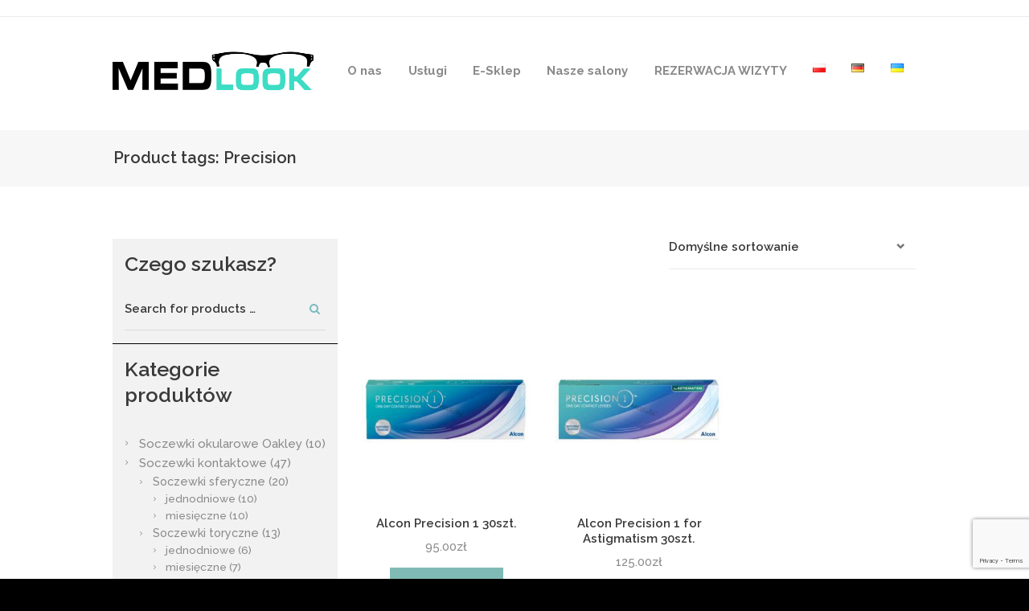

--- FILE ---
content_type: text/html; charset=UTF-8
request_url: https://medlook.pl/product-tag/precision/
body_size: 28844
content:
<!DOCTYPE html>
<html lang="pl-PL" class="scheme_wlasne">
<head>
	<meta name='robots' content='index, follow, max-image-preview:large, max-snippet:-1, max-video-preview:-1' />
        <meta charset="UTF-8" />
        <meta name="viewport" content="width=device-width, initial-scale=1, maximum-scale=1">
        <meta name="format-detection" content="telephone=no">
        <link rel="profile" href="//gmpg.org/xfn/11" />
        <link rel="pingback" href="https://medlook.pl/xmlrpc.php" />
        
	<!-- This site is optimized with the Yoast SEO plugin v26.7 - https://yoast.com/wordpress/plugins/seo/ -->
	<title>Archiwa Precision - MEDLOOK</title>
	<link rel="canonical" href="https://medlook.pl/product-tag/precision/" />
	<meta property="og:locale" content="pl_PL" />
	<meta property="og:type" content="article" />
	<meta property="og:title" content="Archiwa Precision - MEDLOOK" />
	<meta property="og:url" content="https://medlook.pl/product-tag/precision/" />
	<meta property="og:site_name" content="MEDLOOK" />
	<meta name="twitter:card" content="summary_large_image" />
	<script type="application/ld+json" class="yoast-schema-graph">{"@context":"https://schema.org","@graph":[{"@type":"CollectionPage","@id":"https://medlook.pl/product-tag/precision/","url":"https://medlook.pl/product-tag/precision/","name":"Archiwa Precision - MEDLOOK","isPartOf":{"@id":"https://medlook.pl/pl/#website"},"primaryImageOfPage":{"@id":"https://medlook.pl/product-tag/precision/#primaryimage"},"image":{"@id":"https://medlook.pl/product-tag/precision/#primaryimage"},"thumbnailUrl":"https://medlook.pl/wp-content/uploads/2021/03/Precision1_30.jpg","breadcrumb":{"@id":"https://medlook.pl/product-tag/precision/#breadcrumb"},"inLanguage":"pl-PL"},{"@type":"ImageObject","inLanguage":"pl-PL","@id":"https://medlook.pl/product-tag/precision/#primaryimage","url":"https://medlook.pl/wp-content/uploads/2021/03/Precision1_30.jpg","contentUrl":"https://medlook.pl/wp-content/uploads/2021/03/Precision1_30.jpg","width":700,"height":700},{"@type":"BreadcrumbList","@id":"https://medlook.pl/product-tag/precision/#breadcrumb","itemListElement":[{"@type":"ListItem","position":1,"name":"Strona główna","item":"https://medlook.pl/pl/"},{"@type":"ListItem","position":2,"name":"Precision"}]},{"@type":"WebSite","@id":"https://medlook.pl/pl/#website","url":"https://medlook.pl/pl/","name":"MEDLOOK","description":"","potentialAction":[{"@type":"SearchAction","target":{"@type":"EntryPoint","urlTemplate":"https://medlook.pl/pl/?s={search_term_string}"},"query-input":{"@type":"PropertyValueSpecification","valueRequired":true,"valueName":"search_term_string"}}],"inLanguage":"pl-PL"}]}</script>
	<!-- / Yoast SEO plugin. -->


<link rel='dns-prefetch' href='//www.googletagmanager.com' />
<link rel='dns-prefetch' href='//fonts.googleapis.com' />
<link rel='dns-prefetch' href='//use.fontawesome.com' />
<link rel='dns-prefetch' href='//hb.wpmucdn.com' />
<link href='//hb.wpmucdn.com' rel='preconnect' />
<link href='http://use.fontawesome.com' crossorigin='' rel='preconnect' />
<link href='http://fonts.googleapis.com' rel='preconnect' />
<link href='//fonts.gstatic.com' crossorigin='' rel='preconnect' />
<link rel="alternate" type="application/rss+xml" title="MEDLOOK &raquo; Kanał z wpisami" href="https://medlook.pl/pl/feed/" />
<link rel="alternate" type="application/rss+xml" title="MEDLOOK &raquo; Kanał z komentarzami" href="https://medlook.pl/pl/comments/feed/" />
<link rel="alternate" type="application/rss+xml" title="Kanał MEDLOOK &raquo; Precision Tag" href="https://medlook.pl/product-tag/precision/feed/" />
<style id='wp-img-auto-sizes-contain-inline-css' type='text/css'>
img:is([sizes=auto i],[sizes^="auto," i]){contain-intrinsic-size:3000px 1500px}
/*# sourceURL=wp-img-auto-sizes-contain-inline-css */
</style>
<link rel='stylesheet' id='wphb-1-css' href='https://hb.wpmucdn.com/medlook.pl/b8b12a90-1012-4525-b92e-bfe0a66d7b2b.css' type='text/css' media='all' />
<link rel='stylesheet' id='wp-block-library-css' href='https://hb.wpmucdn.com/medlook.pl/adcfdb2a-a41e-46ba-bde8-0620055556c2.css' type='text/css' media='all' />
<style id='global-styles-inline-css' type='text/css'>
:root{--wp--preset--aspect-ratio--square: 1;--wp--preset--aspect-ratio--4-3: 4/3;--wp--preset--aspect-ratio--3-4: 3/4;--wp--preset--aspect-ratio--3-2: 3/2;--wp--preset--aspect-ratio--2-3: 2/3;--wp--preset--aspect-ratio--16-9: 16/9;--wp--preset--aspect-ratio--9-16: 9/16;--wp--preset--color--black: #000000;--wp--preset--color--cyan-bluish-gray: #abb8c3;--wp--preset--color--white: #ffffff;--wp--preset--color--pale-pink: #f78da7;--wp--preset--color--vivid-red: #cf2e2e;--wp--preset--color--luminous-vivid-orange: #ff6900;--wp--preset--color--luminous-vivid-amber: #fcb900;--wp--preset--color--light-green-cyan: #7bdcb5;--wp--preset--color--vivid-green-cyan: #00d084;--wp--preset--color--pale-cyan-blue: #8ed1fc;--wp--preset--color--vivid-cyan-blue: #0693e3;--wp--preset--color--vivid-purple: #9b51e0;--wp--preset--gradient--vivid-cyan-blue-to-vivid-purple: linear-gradient(135deg,rgb(6,147,227) 0%,rgb(155,81,224) 100%);--wp--preset--gradient--light-green-cyan-to-vivid-green-cyan: linear-gradient(135deg,rgb(122,220,180) 0%,rgb(0,208,130) 100%);--wp--preset--gradient--luminous-vivid-amber-to-luminous-vivid-orange: linear-gradient(135deg,rgb(252,185,0) 0%,rgb(255,105,0) 100%);--wp--preset--gradient--luminous-vivid-orange-to-vivid-red: linear-gradient(135deg,rgb(255,105,0) 0%,rgb(207,46,46) 100%);--wp--preset--gradient--very-light-gray-to-cyan-bluish-gray: linear-gradient(135deg,rgb(238,238,238) 0%,rgb(169,184,195) 100%);--wp--preset--gradient--cool-to-warm-spectrum: linear-gradient(135deg,rgb(74,234,220) 0%,rgb(151,120,209) 20%,rgb(207,42,186) 40%,rgb(238,44,130) 60%,rgb(251,105,98) 80%,rgb(254,248,76) 100%);--wp--preset--gradient--blush-light-purple: linear-gradient(135deg,rgb(255,206,236) 0%,rgb(152,150,240) 100%);--wp--preset--gradient--blush-bordeaux: linear-gradient(135deg,rgb(254,205,165) 0%,rgb(254,45,45) 50%,rgb(107,0,62) 100%);--wp--preset--gradient--luminous-dusk: linear-gradient(135deg,rgb(255,203,112) 0%,rgb(199,81,192) 50%,rgb(65,88,208) 100%);--wp--preset--gradient--pale-ocean: linear-gradient(135deg,rgb(255,245,203) 0%,rgb(182,227,212) 50%,rgb(51,167,181) 100%);--wp--preset--gradient--electric-grass: linear-gradient(135deg,rgb(202,248,128) 0%,rgb(113,206,126) 100%);--wp--preset--gradient--midnight: linear-gradient(135deg,rgb(2,3,129) 0%,rgb(40,116,252) 100%);--wp--preset--font-size--small: 13px;--wp--preset--font-size--medium: 20px;--wp--preset--font-size--large: 36px;--wp--preset--font-size--x-large: 42px;--wp--preset--spacing--20: 0.44rem;--wp--preset--spacing--30: 0.67rem;--wp--preset--spacing--40: 1rem;--wp--preset--spacing--50: 1.5rem;--wp--preset--spacing--60: 2.25rem;--wp--preset--spacing--70: 3.38rem;--wp--preset--spacing--80: 5.06rem;--wp--preset--shadow--natural: 6px 6px 9px rgba(0, 0, 0, 0.2);--wp--preset--shadow--deep: 12px 12px 50px rgba(0, 0, 0, 0.4);--wp--preset--shadow--sharp: 6px 6px 0px rgba(0, 0, 0, 0.2);--wp--preset--shadow--outlined: 6px 6px 0px -3px rgb(255, 255, 255), 6px 6px rgb(0, 0, 0);--wp--preset--shadow--crisp: 6px 6px 0px rgb(0, 0, 0);}:where(.is-layout-flex){gap: 0.5em;}:where(.is-layout-grid){gap: 0.5em;}body .is-layout-flex{display: flex;}.is-layout-flex{flex-wrap: wrap;align-items: center;}.is-layout-flex > :is(*, div){margin: 0;}body .is-layout-grid{display: grid;}.is-layout-grid > :is(*, div){margin: 0;}:where(.wp-block-columns.is-layout-flex){gap: 2em;}:where(.wp-block-columns.is-layout-grid){gap: 2em;}:where(.wp-block-post-template.is-layout-flex){gap: 1.25em;}:where(.wp-block-post-template.is-layout-grid){gap: 1.25em;}.has-black-color{color: var(--wp--preset--color--black) !important;}.has-cyan-bluish-gray-color{color: var(--wp--preset--color--cyan-bluish-gray) !important;}.has-white-color{color: var(--wp--preset--color--white) !important;}.has-pale-pink-color{color: var(--wp--preset--color--pale-pink) !important;}.has-vivid-red-color{color: var(--wp--preset--color--vivid-red) !important;}.has-luminous-vivid-orange-color{color: var(--wp--preset--color--luminous-vivid-orange) !important;}.has-luminous-vivid-amber-color{color: var(--wp--preset--color--luminous-vivid-amber) !important;}.has-light-green-cyan-color{color: var(--wp--preset--color--light-green-cyan) !important;}.has-vivid-green-cyan-color{color: var(--wp--preset--color--vivid-green-cyan) !important;}.has-pale-cyan-blue-color{color: var(--wp--preset--color--pale-cyan-blue) !important;}.has-vivid-cyan-blue-color{color: var(--wp--preset--color--vivid-cyan-blue) !important;}.has-vivid-purple-color{color: var(--wp--preset--color--vivid-purple) !important;}.has-black-background-color{background-color: var(--wp--preset--color--black) !important;}.has-cyan-bluish-gray-background-color{background-color: var(--wp--preset--color--cyan-bluish-gray) !important;}.has-white-background-color{background-color: var(--wp--preset--color--white) !important;}.has-pale-pink-background-color{background-color: var(--wp--preset--color--pale-pink) !important;}.has-vivid-red-background-color{background-color: var(--wp--preset--color--vivid-red) !important;}.has-luminous-vivid-orange-background-color{background-color: var(--wp--preset--color--luminous-vivid-orange) !important;}.has-luminous-vivid-amber-background-color{background-color: var(--wp--preset--color--luminous-vivid-amber) !important;}.has-light-green-cyan-background-color{background-color: var(--wp--preset--color--light-green-cyan) !important;}.has-vivid-green-cyan-background-color{background-color: var(--wp--preset--color--vivid-green-cyan) !important;}.has-pale-cyan-blue-background-color{background-color: var(--wp--preset--color--pale-cyan-blue) !important;}.has-vivid-cyan-blue-background-color{background-color: var(--wp--preset--color--vivid-cyan-blue) !important;}.has-vivid-purple-background-color{background-color: var(--wp--preset--color--vivid-purple) !important;}.has-black-border-color{border-color: var(--wp--preset--color--black) !important;}.has-cyan-bluish-gray-border-color{border-color: var(--wp--preset--color--cyan-bluish-gray) !important;}.has-white-border-color{border-color: var(--wp--preset--color--white) !important;}.has-pale-pink-border-color{border-color: var(--wp--preset--color--pale-pink) !important;}.has-vivid-red-border-color{border-color: var(--wp--preset--color--vivid-red) !important;}.has-luminous-vivid-orange-border-color{border-color: var(--wp--preset--color--luminous-vivid-orange) !important;}.has-luminous-vivid-amber-border-color{border-color: var(--wp--preset--color--luminous-vivid-amber) !important;}.has-light-green-cyan-border-color{border-color: var(--wp--preset--color--light-green-cyan) !important;}.has-vivid-green-cyan-border-color{border-color: var(--wp--preset--color--vivid-green-cyan) !important;}.has-pale-cyan-blue-border-color{border-color: var(--wp--preset--color--pale-cyan-blue) !important;}.has-vivid-cyan-blue-border-color{border-color: var(--wp--preset--color--vivid-cyan-blue) !important;}.has-vivid-purple-border-color{border-color: var(--wp--preset--color--vivid-purple) !important;}.has-vivid-cyan-blue-to-vivid-purple-gradient-background{background: var(--wp--preset--gradient--vivid-cyan-blue-to-vivid-purple) !important;}.has-light-green-cyan-to-vivid-green-cyan-gradient-background{background: var(--wp--preset--gradient--light-green-cyan-to-vivid-green-cyan) !important;}.has-luminous-vivid-amber-to-luminous-vivid-orange-gradient-background{background: var(--wp--preset--gradient--luminous-vivid-amber-to-luminous-vivid-orange) !important;}.has-luminous-vivid-orange-to-vivid-red-gradient-background{background: var(--wp--preset--gradient--luminous-vivid-orange-to-vivid-red) !important;}.has-very-light-gray-to-cyan-bluish-gray-gradient-background{background: var(--wp--preset--gradient--very-light-gray-to-cyan-bluish-gray) !important;}.has-cool-to-warm-spectrum-gradient-background{background: var(--wp--preset--gradient--cool-to-warm-spectrum) !important;}.has-blush-light-purple-gradient-background{background: var(--wp--preset--gradient--blush-light-purple) !important;}.has-blush-bordeaux-gradient-background{background: var(--wp--preset--gradient--blush-bordeaux) !important;}.has-luminous-dusk-gradient-background{background: var(--wp--preset--gradient--luminous-dusk) !important;}.has-pale-ocean-gradient-background{background: var(--wp--preset--gradient--pale-ocean) !important;}.has-electric-grass-gradient-background{background: var(--wp--preset--gradient--electric-grass) !important;}.has-midnight-gradient-background{background: var(--wp--preset--gradient--midnight) !important;}.has-small-font-size{font-size: var(--wp--preset--font-size--small) !important;}.has-medium-font-size{font-size: var(--wp--preset--font-size--medium) !important;}.has-large-font-size{font-size: var(--wp--preset--font-size--large) !important;}.has-x-large-font-size{font-size: var(--wp--preset--font-size--x-large) !important;}
/*# sourceURL=global-styles-inline-css */
</style>

<style id='classic-theme-styles-inline-css' type='text/css'>
/*! This file is auto-generated */
.wp-block-button__link{color:#fff;background-color:#32373c;border-radius:9999px;box-shadow:none;text-decoration:none;padding:calc(.667em + 2px) calc(1.333em + 2px);font-size:1.125em}.wp-block-file__button{background:#32373c;color:#fff;text-decoration:none}
/*# sourceURL=/wp-includes/css/classic-themes.min.css */
</style>
<link rel='stylesheet' id='dashicons-css' href='https://hb.wpmucdn.com/medlook.pl/2e768397-2b72-4514-9971-943a2dff6d36.css' type='text/css' media='all' />
<link rel='stylesheet' id='essgrid-blocks-editor-css-css' href='https://hb.wpmucdn.com/medlook.pl/65ace426-e8f1-4892-bcb0-35c30de23ba4.css' type='text/css' media='all' />
<link rel='stylesheet' id='wp-components-css' href='https://hb.wpmucdn.com/medlook.pl/18f7ba3e-9ddf-4de6-8c41-0ffc16dbfd23.css' type='text/css' media='all' />
<link rel='stylesheet' id='wp-preferences-css' href='https://hb.wpmucdn.com/medlook.pl/1f4e6713-b06e-4310-a51d-6d222f09c9b0.css' type='text/css' media='all' />
<link rel='stylesheet' id='wp-block-editor-css' href='https://hb.wpmucdn.com/medlook.pl/bfbbdd09-0d5e-41e1-8a86-b96a1f4737fe.css' type='text/css' media='all' />
<link rel='stylesheet' id='popup-maker-block-library-style-css' href='https://hb.wpmucdn.com/medlook.pl/fa3eadd7-843b-49c3-a70d-cf345c0520cd.css' type='text/css' media='all' />
<style id='font-awesome-svg-styles-default-inline-css' type='text/css'>
.svg-inline--fa {
  display: inline-block;
  height: 1em;
  overflow: visible;
  vertical-align: -.125em;
}
/*# sourceURL=font-awesome-svg-styles-default-inline-css */
</style>
<link rel='stylesheet' id='font-awesome-svg-styles-css' href='https://medlook.pl/wp-content/uploads/font-awesome/v6.1.2/css/svg-with-js.css' type='text/css' media='all' />
<style id='font-awesome-svg-styles-inline-css' type='text/css'>
   .wp-block-font-awesome-icon svg::before,
   .wp-rich-text-font-awesome-icon svg::before {content: unset;}
/*# sourceURL=font-awesome-svg-styles-inline-css */
</style>
<link rel='stylesheet' id='wphb-2-css' href='https://hb.wpmucdn.com/medlook.pl/8360647c-6da9-4ce9-a9ff-3bb18a583f1b.css' type='text/css' media='all' />
<style id='wphb-2-inline-css' type='text/css'>

.woof_products_top_panel li span, .woof_products_top_panel2 li span{background: url(https://medlook.pl/wp-content/plugins/woocommerce-products-filter/img/delete.png);background-size: 14px 14px;background-repeat: no-repeat;background-position: right;}
.woof_edit_view{
                    display: none;
                }

/*# sourceURL=wphb-2-inline-css */
</style>
<link rel='stylesheet' id='woocommerce-layout-css' href='https://hb.wpmucdn.com/medlook.pl/b620c9ff-8eda-4e78-b29b-2d1a851e156f.css' type='text/css' media='all' />
<link rel='stylesheet' id='woocommerce-smallscreen-css' href='https://hb.wpmucdn.com/medlook.pl/4a9e9ab2-5090-47c3-aca4-7c2510b6258b.css' type='text/css' media='only screen and (max-width: 768px)' />
<link rel='stylesheet' id='woocommerce-general-css' href='https://hb.wpmucdn.com/medlook.pl/85841fc8-39a1-423c-89ab-deddb66aed54.css' type='text/css' media='all' />
<style id='woocommerce-inline-inline-css' type='text/css'>
.woocommerce form .form-row .required { visibility: visible; }
/*# sourceURL=woocommerce-inline-inline-css */
</style>
<link rel='stylesheet' id='parent-style-css' href='https://hb.wpmucdn.com/medlook.pl/881e0a9d-dca3-4e8d-9dce-7b7c4276a831.css' type='text/css' media='all' />
<link rel='stylesheet' id='optometry-font-google-fonts-style-css' href='//fonts.googleapis.com/css?family=Raleway:300,300italic,400,400italic,700,700italic|Satisfy:300,300italic,400,400italic,700,700italic&#038;subset=latin,latin-ext' type='text/css' media='all' />
<link rel='stylesheet' id='wphb-3-css' href='https://hb.wpmucdn.com/medlook.pl/fe27288b-25df-461b-aff7-2c4190450833.css' type='text/css' media='all' />
<style id='wphb-3-inline-css' type='text/css'>
 #page_preloader{background-color:#ffffff}.preloader_wrap>div{background-color:#80BAB5} .contacts_wrap .logo img{height:30px}
/*# sourceURL=wphb-3-inline-css */
</style>
<link rel='stylesheet' id='wphb-4-css' href='https://hb.wpmucdn.com/medlook.pl/711c915f-5c0c-4a2e-b535-523b2ce256eb.css' type='text/css' media='all' />
<link rel='stylesheet' id='font-awesome-official-css' href='https://hb.wpmucdn.com/medlook.pl/149b4964-b1d3-47d4-9d6c-d29d5f3db027.css' type='text/css' media='all' integrity="sha384-fZCoUih8XsaUZnNDOiLqnby1tMJ0sE7oBbNk2Xxf5x8Z4SvNQ9j83vFMa/erbVrV" crossorigin="anonymous" />
<link rel='stylesheet' id='tp-open-sans-css' href='https://fonts.googleapis.com/css?family=Open+Sans%3A300%2C400%2C600%2C700%2C800&#038;ver=1.1.6' type='text/css' media='all' />
<link rel='stylesheet' id='tp-raleway-css' href='https://fonts.googleapis.com/css?family=Raleway%3A100%2C200%2C300%2C400%2C500%2C600%2C700%2C800%2C900&#038;ver=1.1.6' type='text/css' media='all' />
<link rel='stylesheet' id='tp-droid-serif-css' href='https://fonts.googleapis.com/css?family=Droid+Serif%3A400%2C700&#038;ver=1.1.6' type='text/css' media='all' />
<link rel='stylesheet' id='wphb-5-css' href='https://hb.wpmucdn.com/medlook.pl/acadb7e8-81ed-4509-be3a-475c1a9e7ea9.css' type='text/css' media='all' />
<style id='wphb-5-inline-css' type='text/css'>
:root{--wp-gdpr--bar--background-color: #000000;--wp-gdpr--bar--color: #ffffff;--wp-gdpr--button--background-color: #000000;--wp-gdpr--button--background-color--darken: #000000;--wp-gdpr--button--color: #ffffff;}
/*# sourceURL=wphb-5-inline-css */
</style>
<script type="text/javascript" src="https://hb.wpmucdn.com/medlook.pl/1a0ff7ba-0910-474f-bcdf-d344ef2e009d.js" id="wphb-6-js"></script>
<script type="text/javascript" src="https://hb.wpmucdn.com/medlook.pl/33b623e0-19b5-4f0f-8694-4edad8ed22cb.js" id="tp-tools-js"></script>
<script type="text/javascript" src="//medlook.pl/wp-content/plugins/revslider/sr6/assets/js/rs6.min.js" async id="revmin-js"></script>
<script type="text/javascript" id="wphb-7-js-extra">
/* <![CDATA[ */
var woocommerce_params = {"ajax_url":"/wp-admin/admin-ajax.php","wc_ajax_url":"/?wc-ajax=%%endpoint%%","i18n_password_show":"Poka\u017c has\u0142o","i18n_password_hide":"Ukryj has\u0142o"};;;var wc_add_to_cart_params = {"ajax_url":"/wp-admin/admin-ajax.php","wc_ajax_url":"/?wc-ajax=%%endpoint%%","i18n_view_cart":"Zobacz koszyk","cart_url":"https://medlook.pl/cart/","is_cart":"","cart_redirect_after_add":"no"};
//# sourceURL=wphb-7-js-extra
/* ]]> */
</script>
<script type="text/javascript" src="https://hb.wpmucdn.com/medlook.pl/a328e89d-bc0c-4825-a5ee-a0ed7df66197.js" id="wphb-7-js"></script>

<!-- Google tag (gtag.js) snippet added by Site Kit -->

<!-- Google Analytics snippet added by Site Kit -->
<script type="text/javascript" src="https://www.googletagmanager.com/gtag/js?id=G-3TFP2RZHZX" id="google_gtagjs-js" async></script>
<script type="text/javascript" id="google_gtagjs-js-after">
/* <![CDATA[ */
window.dataLayer = window.dataLayer || [];function gtag(){dataLayer.push(arguments);}
gtag("set","linker",{"domains":["medlook.pl"]});
gtag("js", new Date());
gtag("set", "developer_id.dZTNiMT", true);
gtag("config", "G-3TFP2RZHZX");
//# sourceURL=google_gtagjs-js-after
/* ]]> */
</script>

<!-- End Google tag (gtag.js) snippet added by Site Kit -->
<script type="text/javascript" id="wpgdprc-front-js-js-extra">
/* <![CDATA[ */
var wpgdprcFront = {"ajaxUrl":"https://medlook.pl/wp-admin/admin-ajax.php","ajaxNonce":"43e3ae2c3e","ajaxArg":"security","pluginPrefix":"wpgdprc","blogId":"1","isMultiSite":"","locale":"pl_PL","showSignUpModal":"","showFormModal":"","cookieName":"wpgdprc-consent","consentVersion":"","path":"/","prefix":"wpgdprc"};
//# sourceURL=wpgdprc-front-js-js-extra
/* ]]> */
</script>
<script type="text/javascript" src="https://hb.wpmucdn.com/medlook.pl/a916efca-3031-4897-ad6f-c76a9302f96e.js" id="wpgdprc-front-js-js"></script>
<link rel="https://api.w.org/" href="https://medlook.pl/wp-json/" /><link rel="alternate" title="JSON" type="application/json" href="https://medlook.pl/wp-json/wp/v2/product_tag/429" /><link rel="EditURI" type="application/rsd+xml" title="RSD" href="https://medlook.pl/xmlrpc.php?rsd" />
<meta name="generator" content="WordPress 6.9" />
<meta name="generator" content="WooCommerce 10.4.3" />

		<!-- GA Google Analytics @ https://m0n.co/ga -->
		<script async src="https://www.googletagmanager.com/gtag/js?id=UA-143772306-1"></script>
		<script>
			window.dataLayer = window.dataLayer || [];
			function gtag(){dataLayer.push(arguments);}
			gtag('js', new Date());
			gtag('config', 'UA-143772306-1');
		</script>

	<meta name="generator" content="Site Kit by Google 1.145.0" />	<noscript><style>.woocommerce-product-gallery{ opacity: 1 !important; }</style></noscript>
	<meta name="generator" content="Powered by WPBakery Page Builder - drag and drop page builder for WordPress."/>
<style type="text/css" id="custom-background-css">
body.custom-background { background-color: #ffffff; }
</style>
	<meta name="generator" content="Powered by Slider Revolution 6.7.28 - responsive, Mobile-Friendly Slider Plugin for WordPress with comfortable drag and drop interface." />
<link rel="icon" href="https://medlook.pl/wp-content/uploads/2019/08/cropped-favicon-32x32.png" sizes="32x32" />
<link rel="icon" href="https://medlook.pl/wp-content/uploads/2019/08/cropped-favicon-192x192.png" sizes="192x192" />
<link rel="apple-touch-icon" href="https://medlook.pl/wp-content/uploads/2019/08/cropped-favicon-180x180.png" />
<meta name="msapplication-TileImage" content="https://medlook.pl/wp-content/uploads/2019/08/cropped-favicon-270x270.png" />
<script>function setREVStartSize(e){
			//window.requestAnimationFrame(function() {
				window.RSIW = window.RSIW===undefined ? window.innerWidth : window.RSIW;
				window.RSIH = window.RSIH===undefined ? window.innerHeight : window.RSIH;
				try {
					var pw = document.getElementById(e.c).parentNode.offsetWidth,
						newh;
					pw = pw===0 || isNaN(pw) || (e.l=="fullwidth" || e.layout=="fullwidth") ? window.RSIW : pw;
					e.tabw = e.tabw===undefined ? 0 : parseInt(e.tabw);
					e.thumbw = e.thumbw===undefined ? 0 : parseInt(e.thumbw);
					e.tabh = e.tabh===undefined ? 0 : parseInt(e.tabh);
					e.thumbh = e.thumbh===undefined ? 0 : parseInt(e.thumbh);
					e.tabhide = e.tabhide===undefined ? 0 : parseInt(e.tabhide);
					e.thumbhide = e.thumbhide===undefined ? 0 : parseInt(e.thumbhide);
					e.mh = e.mh===undefined || e.mh=="" || e.mh==="auto" ? 0 : parseInt(e.mh,0);
					if(e.layout==="fullscreen" || e.l==="fullscreen")
						newh = Math.max(e.mh,window.RSIH);
					else{
						e.gw = Array.isArray(e.gw) ? e.gw : [e.gw];
						for (var i in e.rl) if (e.gw[i]===undefined || e.gw[i]===0) e.gw[i] = e.gw[i-1];
						e.gh = e.el===undefined || e.el==="" || (Array.isArray(e.el) && e.el.length==0)? e.gh : e.el;
						e.gh = Array.isArray(e.gh) ? e.gh : [e.gh];
						for (var i in e.rl) if (e.gh[i]===undefined || e.gh[i]===0) e.gh[i] = e.gh[i-1];
											
						var nl = new Array(e.rl.length),
							ix = 0,
							sl;
						e.tabw = e.tabhide>=pw ? 0 : e.tabw;
						e.thumbw = e.thumbhide>=pw ? 0 : e.thumbw;
						e.tabh = e.tabhide>=pw ? 0 : e.tabh;
						e.thumbh = e.thumbhide>=pw ? 0 : e.thumbh;
						for (var i in e.rl) nl[i] = e.rl[i]<window.RSIW ? 0 : e.rl[i];
						sl = nl[0];
						for (var i in nl) if (sl>nl[i] && nl[i]>0) { sl = nl[i]; ix=i;}
						var m = pw>(e.gw[ix]+e.tabw+e.thumbw) ? 1 : (pw-(e.tabw+e.thumbw)) / (e.gw[ix]);
						newh =  (e.gh[ix] * m) + (e.tabh + e.thumbh);
					}
					var el = document.getElementById(e.c);
					if (el!==null && el) el.style.height = newh+"px";
					el = document.getElementById(e.c+"_wrapper");
					if (el!==null && el) {
						el.style.height = newh+"px";
						el.style.display = "block";
					}
				} catch(e){
					console.log("Failure at Presize of Slider:" + e)
				}
			//});
		  };</script>
		<style type="text/css" id="wp-custom-css">
			.scheme_wlasne .top_panel_wrap_inner {
background-color: #000;
color: #fff;
}

.scheme_green_1 .top_panel_top {
    border-bottom-color: #454543;
}

.header_mobile {background-color:#fff;}

.footer_wrap .widget_area .scheme_green_1 .show-footer-border-no {background-color:#000;}

.scheme_wlasne .footer_wrap_inner {background-color: #000;}

.scheme_wlasne .top_panel_top_open_hours {
    color: #FFF;
}
.scheme_wlasne .top_panel_top a {color:#fff;}

.page_content_wrap {
    padding: 0 0 7em;
}
.top_panel_wrap .logo_main {
    max-height: 100px;
    width: 250px;
}

.woocommerce ul.products li.product .woocommerce-loop-product__title, .woocommerce-page ul.products li.product .woocommerce-loop-product__title  {
font-size: 1em;
}

.margin_bottom_super_huge {	margin-bottom:1em !important;		margin-bottom:1rem !important; }

.woocommerce div.product .product_title {
	font-size: 2em;margin-top:30px;}

#bookero-plugin .bookero-plugin-form .field .vue-tel-input{
	background: #fff;
}


.scheme_wlasne .top_panel_wrap_inner {
	background-color: #fff; !important}
.body_style_fullscreen .page_content_wrap, .page_content_wrap.page_paddings_no {
  padding: 0;
	background: #fff;}

.scheme_wlasne .sc_call_to_action_accented {
	background-color: #fff;}
.scheme_wlasne .sc_call_to_action .sc_call_to_action_title {
  color: #8a8a8a;
}

.scheme_wlasne .sc_services_style_services-1 .sc_services_item {
  background-color: #fff;
}

.scheme_wlasne #page_preloader, .scheme_wlasne .copy_wrap, .scheme_wlasne .page_wrap, .scheme_wlasne .sidebar_cart, .scheme_wlasne .widget_area_inner, .scheme_wlasne body {
  background-color: #FFF;
}
.scheme_wlasne .copyright_wrap_inner {
  background-color: #000;!important
}
footer{
  background: #000;!important
}

.scheme_wlasne #page_preloader, .scheme_wlasne .copy_wrap, .scheme_wlasne .page_wrap, .scheme_wlasne .sidebar_cart, .scheme_wlasne .widget_area_inner, .scheme_wlasne body {
  background-color: #000;
}

/*obramowanie logo na zolto po jakims dodatku*/
@media screen and ( min-width: 800px ) {
	.smush-detected-img {
		border-radius: 0;
		transition: none;
		box-shadow: none;
	}
	
	.page_content_wrap {
		background: #FFF;
	}
			</style>
		<noscript><style> .wpb_animate_when_almost_visible { opacity: 1; }</style></noscript><link rel='stylesheet' id='wc-blocks-style-css' href='https://hb.wpmucdn.com/medlook.pl/3de98ce6-6d18-4f93-9e7d-71e32d4f4fdc.css' type='text/css' media='all' />
<link rel='stylesheet' id='wphb-8-css' href='https://hb.wpmucdn.com/medlook.pl/214f9d6b-8b42-4da9-927a-e745e886b0c5.css' type='text/css' media='all' />
<style id='wphb-8-inline-css' type='text/css'>
#rs-demo-id {}
/*# sourceURL=wphb-8-inline-css */
</style>
</head>
<body class="archive tax-product_tag term-precision term-429 custom-background wp-theme-optometry wp-child-theme-optometry_child theme-optometry woocommerce woocommerce-page woocommerce-no-js optometry_body body_style_wide body_filled theme_skin_optometry article_style_stretch layout_excerpt template_excerpt scheme_wlasne top_panel_show top_panel_above sidebar_show sidebar_left sidebar_outer_hide preloader wpb-js-composer js-comp-ver-6.13.0 vc_responsive">
	<div id="page_preloader"></div><a id="toc_home" class="sc_anchor" title="Home" data-description="&lt;i&gt;Return to Home&lt;/i&gt; - &lt;br&gt;navigate to home page of the site" data-icon="icon-home" data-url="https://medlook.pl/pl/" data-separator="yes"></a>
	
	
	
	<div class="body_wrap">

		
		<div class="page_wrap">

					
		<div class="top_panel_fixed_wrap"></div>

		<header class="top_panel_wrap top_panel_style_3 scheme_wlasne">
			<div class="top_panel_wrap_inner top_panel_inner_style_3 top_panel_position_above">


			
			
				<div class="top_panel_top">
					<div class="content_wrap clearfix">


						

<div class="top_panel_top_user_area">
			<div class="top_panel_top_socials">
					</div>
				<ul id="menu_user" class="menu_user_nav">
		
	</ul>

</div>					</div>
				</div>
			
			<div class="top_panel_middle" >
				<div class="content_wrap">
					<div class="contact_logo">
								<div class="logo">
			<a href="https://medlook.pl/pl/"><img src="https://medlook.pl/wp-content/uploads/2022/11/Logo-reklamowe-czarne.png" class="logo_main" alt="Logo-reklamowe-czarne" width="938" height="199"><img src="https://medlook.pl/wp-content/uploads/2021/03/nowe_logo.png" class="logo_fixed" alt="nowe_logo" width="402" height="109"><div class="logo-full"></div></a>
		</div>
							</div>
					<div class="menu_main_wrap">
						<nav class="menu_main_nav_area">
							<ul id="menu_main" class="menu_main_nav"><li id="menu-item-3977" class="menu-item menu-item-type-custom menu-item-object-custom menu-item-has-children menu-item-3977"><a href="https://medlook.pl/o-nas/">O nas</a>
<ul class="sub-menu">
	<li id="menu-item-16303" class="menu-item menu-item-type-post_type menu-item-object-page menu-item-home menu-item-16303"><a href="https://medlook.pl/pl/">Strona Główna</a></li>
	<li id="menu-item-3978" class="menu-item menu-item-type-custom menu-item-object-custom menu-item-3978"><a href="https://medlook.pl/o-nas/">Nasza misja</a></li>
	<li id="menu-item-3957" class="menu-item menu-item-type-post_type menu-item-object-page menu-item-3957"><a href="https://medlook.pl/nasi-specjalisci/">Nasi Specjaliści</a></li>
	<li id="menu-item-4056" class="menu-item menu-item-type-post_type menu-item-object-page menu-item-4056"><a href="https://medlook.pl/galeria/">Galeria</a></li>
</ul>
</li>
<li id="menu-item-3965" class="menu-item menu-item-type-custom menu-item-object-custom menu-item-has-children menu-item-3965"><a href="https://medlook.pl/services/diagnostyka-wad-wzroku/">Usługi</a>
<ul class="sub-menu">
	<li id="menu-item-3959" class="menu-item menu-item-type-post_type menu-item-object-services menu-item-3959"><a href="https://medlook.pl/services/diagnostyka-wad-wzroku/">Badanie wzroku</a></li>
	<li id="menu-item-3962" class="menu-item menu-item-type-post_type menu-item-object-services menu-item-3962"><a href="https://medlook.pl/services/dobor-korekcji-progresywnej/">Dobór okularów progresywnych</a></li>
	<li id="menu-item-3961" class="menu-item menu-item-type-post_type menu-item-object-services menu-item-3961"><a href="https://medlook.pl/services/dobor-miekkich-soczewek-kontaktowych/">Dobór miękkich soczewek kontaktowych</a></li>
	<li id="menu-item-3960" class="menu-item menu-item-type-post_type menu-item-object-services menu-item-3960"><a href="https://medlook.pl/services/diagnostyka-zaburzen-akomodacji/">Diagnostyka zaburzeń akomodacji</a></li>
	<li id="menu-item-3963" class="menu-item menu-item-type-post_type menu-item-object-services menu-item-3963"><a href="https://medlook.pl/services/hamowanie-krotkowzrocznosci/">Kontrola krótkowzroczności</a></li>
	<li id="menu-item-24680" class="menu-item menu-item-type-custom menu-item-object-custom menu-item-24680"><a href="https://medlook.pl/services/profilaktyka-jaskrowa/">Profilaktyka Jaskrowa</a></li>
	<li id="menu-item-24774" class="menu-item menu-item-type-custom menu-item-object-custom menu-item-24774"><a href="https://medlook.pl/services/korekcja-daltonizmu/">Korekcja widzenia barwnego</a></li>
	<li id="menu-item-3974" class="menu-item menu-item-type-post_type menu-item-object-services menu-item-3974"><a href="https://medlook.pl/services/cennik/">Cennik</a></li>
	<li id="menu-item-3975" class="menu-item menu-item-type-post_type menu-item-object-page menu-item-3975"><a href="https://medlook.pl/promocje-3/">Promocje i Oferty</a></li>
</ul>
</li>
<li id="menu-item-3945" class="menu-item menu-item-type-post_type menu-item-object-page menu-item-has-children menu-item-3945"><a href="https://medlook.pl/shop/">E-Sklep</a>
<ul class="sub-menu">
	<li id="menu-item-3969" class="menu-item menu-item-type-taxonomy menu-item-object-product_cat menu-item-3969"><a href="https://medlook.pl/product-category/soczewki-kontaktowe/">Soczewki kontaktowe</a></li>
	<li id="menu-item-23966" class="menu-item menu-item-type-taxonomy menu-item-object-product_cat menu-item-23966"><a href="https://medlook.pl/product-category/soczewki-oakley/">Soczewki okularowe Oakley</a></li>
</ul>
</li>
<li id="menu-item-13881" class="menu-item menu-item-type-custom menu-item-object-custom menu-item-has-children menu-item-13881"><a href="http://medlook.pl">Nasze salony</a>
<ul class="sub-menu">
	<li id="menu-item-13867" class="menu-item menu-item-type-post_type menu-item-object-page menu-item-13867"><a href="https://medlook.pl/kontakt-4/">Optyk Słubice</a></li>
	<li id="menu-item-14367" class="menu-item menu-item-type-post_type menu-item-object-page menu-item-14367"><a href="https://medlook.pl/kontakt-4-3/">Optyk Dębno</a></li>
</ul>
</li>
<li id="menu-item-4001" class="menu-item menu-item-type-custom menu-item-object-custom menu-item-4001"><a href="https://medlook.pl/rezerwacja-4/">REZERWACJA WIZYTY</a></li>
<li id="menu-item-3951-pl" class="lang-item lang-item-56 lang-item-pl current-lang lang-item-first menu-item menu-item-type-custom menu-item-object-custom menu-item-3951-pl"><a href="https://medlook.pl/pl/product-tag/precision/" hreflang="pl-PL" lang="pl-PL"><img src="[data-uri]" alt="PL" width="16" height="11" style="width: 16px; height: 11px;" /></a></li>
<li id="menu-item-3951-de" class="lang-item lang-item-59 lang-item-de no-translation menu-item menu-item-type-custom menu-item-object-custom menu-item-3951-de"><a href="https://medlook.pl/de/" hreflang="de-DE" lang="de-DE"><img src="[data-uri]" alt="DE" width="16" height="11" style="width: 16px; height: 11px;" /></a></li>
<li id="menu-item-3951-uk" class="lang-item lang-item-419 lang-item-uk no-translation menu-item menu-item-type-custom menu-item-object-custom menu-item-3951-uk"><a href="https://medlook.pl/uk/" hreflang="uk-UK" lang="uk-UK"><img src="[data-uri]" alt="UA" width="16" height="11" style="width: 16px; height: 11px;" /></a></li>
</ul>						</nav>
					</div>
				</div>
			</div>

			</div>
		</header>

			<div class="header_mobile">
		<div class="content_wrap">
			<div class="menu_button icon-menu"></div>
					<div class="logo">
			<a href="https://medlook.pl/pl/"><img src="https://medlook.pl/wp-content/uploads/2022/11/Logo-reklamowe-czarne.png" class="logo_main" alt="Logo-reklamowe-czarne" width="938" height="199"><div class="logo-full"></div></a>
		</div>
				</div>
		<div class="side_wrap">
			<div class="close">Close</div>
			<div class="panel_top">
				<nav class="menu_main_nav_area">
					<ul id="menu_mobile" class="menu_main_nav"><li class="menu-item menu-item-type-custom menu-item-object-custom menu-item-has-children menu-item-3977"><a href="https://medlook.pl/o-nas/">O nas</a>
<ul class="sub-menu">
	<li class="menu-item menu-item-type-post_type menu-item-object-page menu-item-home menu-item-16303"><a href="https://medlook.pl/pl/">Strona Główna</a></li>
	<li class="menu-item menu-item-type-custom menu-item-object-custom menu-item-3978"><a href="https://medlook.pl/o-nas/">Nasza misja</a></li>
	<li class="menu-item menu-item-type-post_type menu-item-object-page menu-item-3957"><a href="https://medlook.pl/nasi-specjalisci/">Nasi Specjaliści</a></li>
	<li class="menu-item menu-item-type-post_type menu-item-object-page menu-item-4056"><a href="https://medlook.pl/galeria/">Galeria</a></li>
</ul>
</li>
<li class="menu-item menu-item-type-custom menu-item-object-custom menu-item-has-children menu-item-3965"><a href="https://medlook.pl/services/diagnostyka-wad-wzroku/">Usługi</a>
<ul class="sub-menu">
	<li class="menu-item menu-item-type-post_type menu-item-object-services menu-item-3959"><a href="https://medlook.pl/services/diagnostyka-wad-wzroku/">Badanie wzroku</a></li>
	<li class="menu-item menu-item-type-post_type menu-item-object-services menu-item-3962"><a href="https://medlook.pl/services/dobor-korekcji-progresywnej/">Dobór okularów progresywnych</a></li>
	<li class="menu-item menu-item-type-post_type menu-item-object-services menu-item-3961"><a href="https://medlook.pl/services/dobor-miekkich-soczewek-kontaktowych/">Dobór miękkich soczewek kontaktowych</a></li>
	<li class="menu-item menu-item-type-post_type menu-item-object-services menu-item-3960"><a href="https://medlook.pl/services/diagnostyka-zaburzen-akomodacji/">Diagnostyka zaburzeń akomodacji</a></li>
	<li class="menu-item menu-item-type-post_type menu-item-object-services menu-item-3963"><a href="https://medlook.pl/services/hamowanie-krotkowzrocznosci/">Kontrola krótkowzroczności</a></li>
	<li class="menu-item menu-item-type-custom menu-item-object-custom menu-item-24680"><a href="https://medlook.pl/services/profilaktyka-jaskrowa/">Profilaktyka Jaskrowa</a></li>
	<li class="menu-item menu-item-type-custom menu-item-object-custom menu-item-24774"><a href="https://medlook.pl/services/korekcja-daltonizmu/">Korekcja widzenia barwnego</a></li>
	<li class="menu-item menu-item-type-post_type menu-item-object-services menu-item-3974"><a href="https://medlook.pl/services/cennik/">Cennik</a></li>
	<li class="menu-item menu-item-type-post_type menu-item-object-page menu-item-3975"><a href="https://medlook.pl/promocje-3/">Promocje i Oferty</a></li>
</ul>
</li>
<li class="menu-item menu-item-type-post_type menu-item-object-page menu-item-has-children menu-item-3945"><a href="https://medlook.pl/shop/">E-Sklep</a>
<ul class="sub-menu">
	<li class="menu-item menu-item-type-taxonomy menu-item-object-product_cat menu-item-3969"><a href="https://medlook.pl/product-category/soczewki-kontaktowe/">Soczewki kontaktowe</a></li>
	<li class="menu-item menu-item-type-taxonomy menu-item-object-product_cat menu-item-23966"><a href="https://medlook.pl/product-category/soczewki-oakley/">Soczewki okularowe Oakley</a></li>
</ul>
</li>
<li class="menu-item menu-item-type-custom menu-item-object-custom menu-item-has-children menu-item-13881"><a href="http://medlook.pl">Nasze salony</a>
<ul class="sub-menu">
	<li class="menu-item menu-item-type-post_type menu-item-object-page menu-item-13867"><a href="https://medlook.pl/kontakt-4/">Optyk Słubice</a></li>
	<li class="menu-item menu-item-type-post_type menu-item-object-page menu-item-14367"><a href="https://medlook.pl/kontakt-4-3/">Optyk Dębno</a></li>
</ul>
</li>
<li class="menu-item menu-item-type-custom menu-item-object-custom menu-item-4001"><a href="https://medlook.pl/rezerwacja-4/">REZERWACJA WIZYTY</a></li>
<li class="lang-item lang-item-56 lang-item-pl current-lang lang-item-first menu-item menu-item-type-custom menu-item-object-custom menu-item-3951-pl"><a href="https://medlook.pl/pl/product-tag/precision/" hreflang="pl-PL" lang="pl-PL"><img src="[data-uri]" alt="PL" width="16" height="11" style="width: 16px; height: 11px;" /></a></li>
<li class="lang-item lang-item-59 lang-item-de no-translation menu-item menu-item-type-custom menu-item-object-custom menu-item-3951-de"><a href="https://medlook.pl/de/" hreflang="de-DE" lang="de-DE"><img src="[data-uri]" alt="DE" width="16" height="11" style="width: 16px; height: 11px;" /></a></li>
<li class="lang-item lang-item-419 lang-item-uk no-translation menu-item menu-item-type-custom menu-item-object-custom menu-item-3951-uk"><a href="https://medlook.pl/uk/" hreflang="uk-UK" lang="uk-UK"><img src="[data-uri]" alt="UA" width="16" height="11" style="width: 16px; height: 11px;" /></a></li>
</ul>				</nav>
				<div class="search_wrap search_style_regular search_state_fixed search_ajax">
						<div class="search_form_wrap">
							<form role="search" method="get" class="search_form" action="https://medlook.pl/">
								<button type="submit" class="search_submit icon-search" title="Start search"></button>
								<input type="text" class="search_field" placeholder="Search" value="" name="s" />
							</form>
						</div>
						<div class="search_results widget_area scheme_original"><a class="search_results_close icon-cancel"></a><div class="search_results_content"></div></div>
				</div>			</div>
			
						<div class="panel_middle">
				

<div class="top_panel_top_user_area">
			<ul id="menu_user" class="menu_user_nav">
		
	</ul>

</div>			</div>
			
			<div class="panel_bottom">
									<div class="contact_socials">
											</div>
							</div>
		</div>
		<div class="mask"></div>
	</div>

				<div class="top_panel_title top_panel_style_3  title_present scheme_wlasne">
					<div class="top_panel_title_inner top_panel_inner_style_3  title_present_inner">
                        						<div class="content_wrap">
							<h1 class="page_title">Product tags: Precision</h1>						</div>
                    					</div>
				</div>
				
			<div class="page_content_wrap page_paddings_yes">

				
                <div class="content_wrap">
                    <div class="header_text"><div class="vc_row wpb_row vc_row-fluid"><div class="wpb_column vc_column_container vc_col-sm-12"><div class="vc_column-inner"><div class="wpb_wrapper"><div class="vc_empty_space"   style="height: 32px"><span class="vc_empty_space_inner"></span></div></div></div></div></div>
<style type="text/css">a.eg-henryharrison-element-1,a.eg-henryharrison-element-2{-webkit-transition:all .4s linear;-moz-transition:all .4s linear;-o-transition:all .4s linear;-ms-transition:all .4s linear;transition:all .4s linear}.eg-jimmy-carter-element-11 i:before{margin-left:0px;margin-right:0px}.eg-harding-element-17{letter-spacing:1px}.eg-harding-wrapper .esg-entry-media{overflow:hidden;box-sizing:border-box;-webkit-box-sizing:border-box;-moz-box-sizing:border-box;padding:30px 30px 0px 30px}.eg-harding-wrapper .esg-media-poster{overflow:hidden;border-radius:50%;-webkit-border-radius:50%;-moz-border-radius:50%}.eg-ulysses-s-grant-wrapper .esg-entry-media{overflow:hidden;box-sizing:border-box;-webkit-box-sizing:border-box;-moz-box-sizing:border-box;padding:30px 30px 0px 30px}.eg-ulysses-s-grant-wrapper .esg-media-poster{overflow:hidden;border-radius:50%;-webkit-border-radius:50%;-moz-border-radius:50%}.eg-richard-nixon-wrapper .esg-entry-media{overflow:hidden;box-sizing:border-box;-webkit-box-sizing:border-box;-moz-box-sizing:border-box;padding:30px 30px 0px 30px}.eg-richard-nixon-wrapper .esg-media-poster{overflow:hidden;border-radius:50%;-webkit-border-radius:50%;-moz-border-radius:50%}.eg-herbert-hoover-wrapper .esg-media-poster{filter:url("data:image/svg+xml;utf8,<svg xmlns='http://www.w3.org/2000/svg'><filter id='grayscale'><feColorMatrix type='matrix' values='0.3333 0.3333 0.3333 0 0 0.3333 0.3333 0.3333 0 0 0.3333 0.3333 0.3333 0 0 0 0 0 1 0'/></filter></svg>#grayscale");filter:gray;-webkit-filter:grayscale(100%)}.eg-herbert-hoover-wrapper:hover .esg-media-poster{filter:url("data:image/svg+xml;utf8,<svg xmlns='http://www.w3.org/2000/svg'><filter id='grayscale'><feColorMatrix type='matrix' values='1 0 0 0 0,0 1 0 0 0,0 0 1 0 0,0 0 0 1 0'/></filter></svg>#grayscale");-webkit-filter:grayscale(0%)}.eg-lyndon-johnson-wrapper .esg-media-poster{filter:url("data:image/svg+xml;utf8,<svg xmlns='http://www.w3.org/2000/svg'><filter id='grayscale'><feColorMatrix type='matrix' values='0.3333 0.3333 0.3333 0 0 0.3333 0.3333 0.3333 0 0 0.3333 0.3333 0.3333 0 0 0 0 0 1 0'/></filter></svg>#grayscale");filter:gray;-webkit-filter:grayscale(100%)}.eg-lyndon-johnson-wrapper:hover .esg-media-poster{filter:url("data:image/svg+xml;utf8,<svg xmlns='http://www.w3.org/2000/svg'><filter id='grayscale'><feColorMatrix type='matrix' values='1 0 0 0 0,0 1 0 0 0,0 0 1 0 0,0 0 0 1 0'/></filter></svg>#grayscale");-webkit-filter:grayscale(0%)}.esg-overlay.eg-ronald-reagan-container {background:-moz-linear-gradient(top,rgba(0,0,0,0) 50%,rgba(0,0,0,0.83) 99%,rgba(0,0,0,0.85) 100%);background:-webkit-gradient(linear,left top,left bottom,color-stop(50%,rgba(0,0,0,0)),color-stop(99%,rgba(0,0,0,0.83)),color-stop(100%,rgba(0,0,0,0.85)));background:-webkit-linear-gradient(top,rgba(0,0,0,0) 50%,rgba(0,0,0,0.83) 99%,rgba(0,0,0,0.85) 100%);background:-o-linear-gradient(top,rgba(0,0,0,0) 50%,rgba(0,0,0,0.83) 99%,rgba(0,0,0,0.85) 100%);background:-ms-linear-gradient(top,rgba(0,0,0,0) 50%,rgba(0,0,0,0.83) 99%,rgba(0,0,0,0.85) 100%);background:linear-gradient(to bottom,rgba(0,0,0,0) 50%,rgba(0,0,0,0.83) 99%,rgba(0,0,0,0.85) 100%);filter:progid:DXImageTransform.Microsoft.gradient( startColorstr='#00000000',endColorstr='#d9000000',GradientType=0 )}.eg-georgebush-wrapper .esg-entry-cover {background:-moz-linear-gradient(top,rgba(0,0,0,0) 50%,rgba(0,0,0,0.83) 99%,rgba(0,0,0,0.85) 100%);background:-webkit-gradient(linear,left top,left bottom,color-stop(50%,rgba(0,0,0,0)),color-stop(99%,rgba(0,0,0,0.83)),color-stop(100%,rgba(0,0,0,0.85)));background:-webkit-linear-gradient(top,rgba(0,0,0,0) 50%,rgba(0,0,0,0.83) 99%,rgba(0,0,0,0.85) 100%);background:-o-linear-gradient(top,rgba(0,0,0,0) 50%,rgba(0,0,0,0.83) 99%,rgba(0,0,0,0.85) 100%);background:-ms-linear-gradient(top,rgba(0,0,0,0) 50%,rgba(0,0,0,0.83) 99%,rgba(0,0,0,0.85) 100%);background:linear-gradient(to bottom,rgba(0,0,0,0) 50%,rgba(0,0,0,0.83) 99%,rgba(0,0,0,0.85) 100%);filter:progid:DXImageTransform.Microsoft.gradient( startColorstr='#00000000',endColorstr='#d9000000',GradientType=0 )}.eg-jefferson-wrapper{-webkit-border-radius:5px !important;-moz-border-radius:5px !important;border-radius:5px !important;-webkit-mask-image:url([data-uri]) !important}.eg-monroe-element-1{text-shadow:0px 1px 3px rgba(0,0,0,0.1)}.eg-lyndon-johnson-wrapper .esg-entry-cover{background:-moz-radial-gradient(center,ellipse cover,rgba(0,0,0,0.35) 0%,rgba(18,18,18,0) 96%,rgba(19,19,19,0) 100%);background:-webkit-gradient(radial,center center,0px,center center,100%,color-stop(0%,rgba(0,0,0,0.35)),color-stop(96%,rgba(18,18,18,0)),color-stop(100%,rgba(19,19,19,0)));background:-webkit-radial-gradient(center,ellipse cover,rgba(0,0,0,0.35) 0%,rgba(18,18,18,0) 96%,rgba(19,19,19,0) 100%);background:-o-radial-gradient(center,ellipse cover,rgba(0,0,0,0.35) 0%,rgba(18,18,18,0) 96%,rgba(19,19,19,0) 100%);background:-ms-radial-gradient(center,ellipse cover,rgba(0,0,0,0.35) 0%,rgba(18,18,18,0) 96%,rgba(19,19,19,0) 100%);background:radial-gradient(ellipse at center,rgba(0,0,0,0.35) 0%,rgba(18,18,18,0) 96%,rgba(19,19,19,0) 100%);filter:progid:DXImageTransform.Microsoft.gradient( startColorstr='#59000000',endColorstr='#00131313',GradientType=1 )}.eg-wilbert-wrapper .esg-entry-cover{background:-moz-radial-gradient(center,ellipse cover,rgba(0,0,0,0.35) 0%,rgba(18,18,18,0) 96%,rgba(19,19,19,0) 100%);background:-webkit-gradient(radial,center center,0px,center center,100%,color-stop(0%,rgba(0,0,0,0.35)),color-stop(96%,rgba(18,18,18,0)),color-stop(100%,rgba(19,19,19,0)));background:-webkit-radial-gradient(center,ellipse cover,rgba(0,0,0,0.35) 0%,rgba(18,18,18,0) 96%,rgba(19,19,19,0) 100%);background:-o-radial-gradient(center,ellipse cover,rgba(0,0,0,0.35) 0%,rgba(18,18,18,0) 96%,rgba(19,19,19,0) 100%);background:-ms-radial-gradient(center,ellipse cover,rgba(0,0,0,0.35) 0%,rgba(18,18,18,0) 96%,rgba(19,19,19,0) 100%);background:radial-gradient(ellipse at center,rgba(0,0,0,0.35) 0%,rgba(18,18,18,0) 96%,rgba(19,19,19,0) 100%);filter:progid:DXImageTransform.Microsoft.gradient( startColorstr='#59000000',endColorstr='#00131313',GradientType=1 )}.eg-wilbert-wrapper .esg-media-poster{-webkit-transition:0.4s ease-in-out;-moz-transition:0.4s ease-in-out;-o-transition:0.4s ease-in-out;transition:0.4s ease-in-out;filter:url("data:image/svg+xml;utf8,<svg xmlns='http://www.w3.org/2000/svg'><filter id='grayscale'><feColorMatrix type='matrix' values='0.3333 0.3333 0.3333 0 0 0.3333 0.3333 0.3333 0 0 0.3333 0.3333 0.3333 0 0 0 0 0 1 0'/></filter></svg>#grayscale");filter:gray;-webkit-filter:grayscale(100%)}.eg-wilbert-wrapper:hover .esg-media-poster{filter:url("data:image/svg+xml;utf8,<svg xmlns='http://www.w3.org/2000/svg'><filter id='grayscale'><feColorMatrix type='matrix' values='1 0 0 0 0,0 1 0 0 0,0 0 1 0 0,0 0 0 1 0'/></filter></svg>#grayscale");-webkit-filter:grayscale(0%)}.eg-phillie-element-3:after{content:" ";width:0px;height:0px;border-style:solid;border-width:5px 5px 0 5px;border-color:#000 transparent transparent transparent;left:50%;margin-left:-5px;bottom:-5px;position:absolute}.eg-howardtaft-wrapper .esg-media-poster{filter:url("data:image/svg+xml;utf8,<svg xmlns='http://www.w3.org/2000/svg'><filter id='grayscale'><feColorMatrix type='matrix' values='1 0 0 0 0,0 1 0 0 0,0 0 1 0 0,0 0 0 1 0'/></filter></svg>#grayscale");-webkit-filter:grayscale(0%)}.eg-howardtaft-wrapper:hover .esg-media-poster{filter:url("data:image/svg+xml;utf8,<svg xmlns='http://www.w3.org/2000/svg'><filter id='grayscale'><feColorMatrix type='matrix' values='0.3333 0.3333 0.3333 0 0 0.3333 0.3333 0.3333 0 0 0.3333 0.3333 0.3333 0 0 0 0 0 1 0'/></filter></svg>#grayscale");filter:gray;-webkit-filter:grayscale(100%)}.myportfolio-container .added_to_cart.wc-forward{font-family:"Open Sans";font-size:13px;color:#fff;margin-top:10px}.esgbox-title.esgbox-title-outside-wrap{font-size:15px;font-weight:700;text-align:center}.esgbox-title.esgbox-title-inside-wrap{padding-bottom:10px;font-size:15px;font-weight:700;text-align:center}.esg-content.eg-twitterstream-element-33-a{display:inline-block}.eg-twitterstream-element-35{word-break:break-all}.esg-overlay.eg-twitterstream-container {background:-moz-linear-gradient(top,rgba(0,0,0,0) 50%,rgba(0,0,0,0.83) 99%,rgba(0,0,0,0.85) 100%);background:-webkit-gradient(linear,left top,left bottom,color-stop(50%,rgba(0,0,0,0)),color-stop(99%,rgba(0,0,0,0.83)),color-stop(100%,rgba(0,0,0,0.85)));background:-webkit-linear-gradient(top,rgba(0,0,0,0) 50%,rgba(0,0,0,0.83) 99%,rgba(0,0,0,0.85) 100%);background:-o-linear-gradient(top,rgba(0,0,0,0) 50%,rgba(0,0,0,0.83) 99%,rgba(0,0,0,0.85) 100%);background:-ms-linear-gradient(top,rgba(0,0,0,0) 50%,rgba(0,0,0,0.83) 99%,rgba(0,0,0,0.85) 100%);background:linear-gradient(to bottom,rgba(0,0,0,0) 50%,rgba(0,0,0,0.83) 99%,rgba(0,0,0,0.85) 100%);filter:progid:DXImageTransform.Microsoft.gradient( startColorstr='#00000000',endColorstr='#d9000000',GradientType=0 )}.esg-content.eg-facebookstream-element-33-a{display:inline-block}.eg-facebookstream-element-0{word-break:break-all}.esg-overlay.eg-flickrstream-container {background:-moz-linear-gradient(top,rgba(0,0,0,0) 50%,rgba(0,0,0,0.83) 99%,rgba(0,0,0,0.85) 100%);background:-webkit-gradient(linear,left top,left bottom,color-stop(50%,rgba(0,0,0,0)),color-stop(99%,rgba(0,0,0,0.83)),color-stop(100%,rgba(0,0,0,0.85)));background:-webkit-linear-gradient(top,rgba(0,0,0,0) 50%,rgba(0,0,0,0.83) 99%,rgba(0,0,0,0.85) 100%);background:-o-linear-gradient(top,rgba(0,0,0,0) 50%,rgba(0,0,0,0.83) 99%,rgba(0,0,0,0.85) 100%);background:-ms-linear-gradient(top,rgba(0,0,0,0) 50%,rgba(0,0,0,0.83) 99%,rgba(0,0,0,0.85) 100%);background:linear-gradient(to bottom,rgba(0,0,0,0) 50%,rgba(0,0,0,0.83) 99%,rgba(0,0,0,0.85) 100%);filter:progid:DXImageTransform.Microsoft.gradient( startColorstr='#00000000',endColorstr='#d9000000',GradientType=0 )}</style>
<style type="text/css">.minimal-light .navigationbuttons,.minimal-light .esg-pagination,.minimal-light .esg-filters{text-align:center}.minimal-light .esg-filterbutton,.minimal-light .esg-navigationbutton,.minimal-light .esg-sortbutton,.minimal-light .esg-cartbutton a{color:#999;margin-right:5px;cursor:pointer;padding:0px 16px;border:1px solid #e5e5e5;line-height:38px;border-radius:5px;-moz-border-radius:5px;-webkit-border-radius:5px;font-size:12px;font-weight:700;font-family:"Open Sans",sans-serif;display:inline-block;background:#fff;margin-bottom:5px}.minimal-light .esg-navigationbutton *{color:#999}.minimal-light .esg-navigationbutton{padding:0px 16px}.minimal-light .esg-pagination-button:last-child{margin-right:0}.minimal-light .esg-left,.minimal-light .esg-right{padding:0px 11px}.minimal-light.esg-sortbutton-wrapper,.minimal-light.esg-cartbutton-wrapper{display:inline-block}.minimal-light.esg-sortbutton-order,.minimal-light.esg-cartbutton-order{display:inline-block;vertical-align:top;border:1px solid #e5e5e5;width:40px;line-height:38px;border-radius:0px 5px 5px 0px;-moz-border-radius:0px 5px 5px 0px;-webkit-border-radius:0px 5px 5px 0px;font-size:12px;font-weight:700;color:#999;cursor:pointer;background:#fff}.minimal-light .esg-cartbutton{color:#333;cursor:default !important}.minimal-light .esg-cartbutton .esgicon-basket {color:#333;font-size:15px;line-height:15px;margin-right:10px}.minimal-light.esg-cartbutton-wrapper{cursor:default !important}.minimal-light .esg-sortbutton,.minimal-light .esg-cartbutton{display:inline-block;position:relative;cursor:pointer;margin-right:0px;border-right:none;border-radius:5px 0px 0px 5px;-moz-border-radius:5px 0px 0px 5px;-webkit-border-radius:5px 0px 0px 5px}.minimal-light .esg-navigationbutton:hover,.minimal-light .esg-filterbutton:hover,.minimal-light .esg-sortbutton:hover,.minimal-light .esg-sortbutton-order:hover,.minimal-light .esg-cartbutton a:hover,.minimal-light .esg-filterbutton.selected{background-color:#fff;border-color:#bbb;color:#333;box-shadow:0px 3px 5px 0px rgba(0,0,0,0.13)}.minimal-light .esg-navigationbutton:hover *{color:#333}.minimal-light .esg-sortbutton-order.tp-desc:hover{border-color:#bbb;color:#333;box-shadow:0px -3px 5px 0px rgba(0,0,0,0.13) !important}.minimal-light .esg-filter-checked{padding:1px 3px;color:#cbcbcb;background:#cbcbcb;margin-left:7px;font-size:9px;font-weight:300;line-height:9px;vertical-align:middle}.minimal-light .esg-filterbutton.selected .esg-filter-checked,.minimal-light .esg-filterbutton:hover .esg-filter-checked{padding:1px 3px 1px 3px;color:#fff;background:#000;margin-left:7px;font-size:9px;font-weight:300;line-height:9px;vertical-align:middle}</style>
<style>.eg-hayes-element-0{font-size:20px !important;line-height:25px !important;color:#363839 !important;font-weight:600 !important;display:block !important;text-align:left !important;clear:both !important;margin:0px 0px 20px 0px!important;padding:0px 0px 0px 0px!important;border-radius:0px 0px 0px 0px!important;background:#ffffff !important;position:relative !important;z-index:2 !important;text-transform:capitalize !important}.eg-hayes-element-1{font-size:12px !important;line-height:14px !important;color:#aaaaaa !important;font-weight:300 !important;display:inline-block !important;float:left !important;clear:none !important;margin:0px 0px 0px 0px!important;padding:0px 10px 0px 0px!important;border-radius:0px 0px 0px 0px!important;background:#ffffff !important;position:relative !important;z-index:2 !important;text-transform:capitalize !important;border-top-width:0px !important;border-right-width:1px !important;border-bottom-width:0px !important;border-left-width:0px !important;border-color:#aaaaaa !important;border-style:solid !important}.eg-hayes-element-2{font-size:12px !important;line-height:14px !important;color:#aaaaaa !important;font-weight:300 !important;display:inline-block !important;float:left !important;clear:none !important;margin:0px 0px 0px 10px!important;padding:0px 10px 0px 0px!important;border-radius:0px 0px 0px 0px!important;background:#ffffff !important;position:relative !important;z-index:2 !important;text-transform:capitalize !important;border-top-width:0px !important;border-right-width:0px !important;border-bottom-width:0px !important;border-left-width:0px !important;border-color:#aaaaaa !important;border-style:solid !important}</style>
<style>.eg-washington-element-0{font-size:16px !important;line-height:22px !important;color:#ffffff !important;font-weight:400 !important;padding:17px 17px 17px 17px!important;border-radius:60px 60px 60px 60px!important;background:rgba(255,255,255,0.15) !important;z-index:2 !important;display:inline-block;font-family:"Open Sans" !important;border-top-width:0px !important;border-right-width:0px !important;border-bottom-width:0px !important;border-left-width:0px !important;border-color:#ffffff !important;border-style:solid !important}</style>
<style>.eg-washington-element-0:hover{font-size:16px !important;line-height:22px !important;color:#ffffff !important;font-weight:400 !important;border-radius:60px 60px 60px 60px!important;background:rgba(0,0,0,0.50) !important;border-top-width:0px !important;border-right-width:0px !important;border-bottom-width:0px !important;border-left-width:0px !important;border-color:#ffffff !important;border-style:solid !important}</style>
<style>.eg-washington-element-0-a{display:inline-block !important;float:none !important;clear:none !important;margin:0px 10px 0px 0px!important;position:relative !important}</style>
<style>.eg-esgblankskin-085533-container{background:rgba(0,0,0,0)}</style>
<style>.eg-hayes-container{background:rgba(54,56,57,0.85)}</style>
<style>.eg-washington-container{background:rgba(0,0,0,0.65)}</style>
<style>.eg-esgblankskin-085533-content{background:rgba(255,255,255,0);padding:0px 0px 0px 0px;border-width:0px 0px 0px 0px;border-radius:0px 0px 0px 0px;border-color:transparent;border-style:none;text-align:left}</style>
<style>.eg-hayes-content{background:#ffffff;padding:30px 30px 30px 30px;border-width:0px 0px 0px 0px;border-radius:0px 0px 0px 0px;border-color:transparent;border-style:double;text-align:left}</style>
<style>.eg-washington-content{background:#ffffff;padding:0px 0px 0px 0px;border-width:0px 0px 0px 0px;border-radius:0px 0px 0px 0px;border-color:transparent;border-style:double;text-align:left}</style>
<style>.esg-grid .mainul li.eg-esgblankskin-085533-wrapper{background:rgba(255,255,255,0);padding:0px 0px 0px 0px;border-width:0px 0px 0px 0px;border-radius:0px 0px 0px 0px;border-color:transparent;border-style:none}</style>
<style>.esg-grid .mainul li.eg-hayes-wrapper{background:#ffffff;padding:0px 0px 0px 0px;border-width:0px 0px 0px 0px;border-radius:0px 0px 0px 0px;border-color:transparent;border-style:none}</style>
<style>.esg-grid .mainul li.eg-washington-wrapper{background:#3f424a;padding:0px 0px 0px 0px;border-width:0px 0px 0px 0px;border-radius:0px 0px 0px 0px;border-color:transparent;border-style:none}</style>
<style>.esg-grid .mainul li.eg-esgblankskin-085533-wrapper .esg-media-poster{background-size:cover;background-position:center center;background-repeat:no-repeat}</style>
<style>.esg-grid .mainul li.eg-hayes-wrapper .esg-media-poster{background-size:cover;background-position:center center;background-repeat:no-repeat}</style>
<style>.esg-grid .mainul li.eg-washington-wrapper .esg-media-poster{background-size:cover;background-position:center center;background-repeat:no-repeat}</style>
<!-- THE ESSENTIAL GRID CUSTOM -->

<article id="esg-grid-4-1-wrap" class="myportfolio-container esg-grid-wrap-container minimal-light esg-entry-skin-esgblankskin-085533 source_type_custom" data-alias="home_1">

   <div id="esg-grid-4-1" class="esg-grid" style="background: transparent;padding: 0px 0px 0px 0px ; box-sizing:border-box; -moz-box-sizing:border-box; -webkit-box-sizing:border-box;">
<ul>
<li id="eg-4-post-id-0_9365" class="filterall eg-esgblankskin-085533-wrapper eg-post-id-0" data-skin="esgblankskin-085533" data-date="1768817638" >
    <div class="esg-media-cover-wrapper">
<div class="esg-entry-media" ><img class="esg-entry-media-img"  src="https://medlook.pl/wp-content/uploads/2021/03/baner-sklep.jpg" data-no-lazy="1" alt="" title="baner-sklep" width="957" height="234"></div>

                <div class="esg-overlay eg-esgblankskin-085533-container  esg-transition" data-transition="esg-none"></div>

   </div>

</li>
<li id="eg-4-post-id-1_1394" class="filterall eg-hayes-wrapper eg-post-id-1" data-skin="hayes" data-date="1768817638" >
    <div class="esg-media-cover-wrapper">
<div class="esg-entry-media" ><img class="esg-entry-media-img"  src="https://medlook.pl/wp-content/uploads/2021/01/baner-sklep1-1.jpg" data-no-lazy="1" alt="" title="baner-sklep1" width="1477" height="348" data-bgsize="contain"></div>

                <div class="esg-overlay eg-hayes-container  esg-transition" data-duration="default" data-transition="esg-fade"></div>

<div class="esg-entry-content eg-hayes-content" >
</div>   </div>

</li>
<li id="eg-4-post-id-2_3519" class="filterall eg-washington-wrapper eg-post-id-2" data-skin="washington" data-date="1768817638" >
    <div class="esg-media-cover-wrapper">
<div class="esg-entry-media" ></div>

            <div class="esg-entry-cover esg-transition" data-delay="0" data-duration="default" data-transition="esg-fade">

                <div class="esg-overlay eg-washington-container  esg-transition" data-duration="default" data-transition="esg-fade"></div>

				<div class="esg-center eg-washington-element-0-a eg-washington-element-0-a esg-transition" data-delay="0.1" data-duration="default" data-transition="esg-falldown"><a class="eg-washington-element-0" data-elementor-open-lightbox="yes" data-thumb="" href=""><i class="eg-icon-search"></i></a></div>
              <div class="esg-center eg-washington-element-8 esg-none esg-clear esg-line-break"></div>
              <div class="esg-center eg-washington-element-9 esg-none esg-clear esg-line-break"></div>
           </div>
   </div>

</li>
<li id="eg-4-post-id-3_814" class="filterall eg-washington-wrapper eg-post-id-3" data-skin="washington" data-date="1768817638" >
    <div class="esg-media-cover-wrapper">
<div class="esg-entry-media" ></div>

            <div class="esg-entry-cover esg-transition" data-delay="0" data-duration="default" data-transition="esg-fade">

                <div class="esg-overlay eg-washington-container  esg-transition" data-duration="default" data-transition="esg-fade"></div>

				<div class="esg-center eg-washington-element-0-a eg-washington-element-0-a esg-transition" data-delay="0.1" data-duration="default" data-transition="esg-falldown"><a class="eg-washington-element-0" data-elementor-open-lightbox="yes" data-thumb="" href=""><i class="eg-icon-search"></i></a></div>
              <div class="esg-center eg-washington-element-8 esg-none esg-clear esg-line-break"></div>
              <div class="esg-center eg-washington-element-9 esg-none esg-clear esg-line-break"></div>
           </div>
   </div>

</li>
<li id="eg-4-post-id-4_1287" class="filterall eg-esgblankskin-085533-wrapper eg-post-id-4" data-skin="esgblankskin-085533" data-date="1768817638" >
    <div class="esg-media-cover-wrapper">
<div class="esg-entry-media" ></div>

                <div class="esg-overlay eg-esgblankskin-085533-container  esg-transition" data-transition="esg-none"></div>

   </div>

</li>
</ul>
    </div>

</article>
<div class="clear"></div>
<script type="text/javascript">function eggbfc(winw,resultoption){var lasttop=winw,lastbottom=0,smallest =9999,largest=0,samount=0,lamount=0,lastamount=0,resultid=0,resultidb=0,responsiveEntries=[{width:1900,amount:1,mmheight:0},{width:1400,amount:1,mmheight:0},{width:1170,amount:1,mmheight:0},{width:1024,amount:1,mmheight:0},{width:960,amount:1,mmheight:0},{width:778,amount:1,mmheight:0},{width:640,amount:1,mmheight:0},{width:480,amount:1,mmheight:0},];if (responsiveEntries!=undefined && responsiveEntries.length>0)jQuery.each(responsiveEntries,function(index,obj){var curw=obj.width !=undefined ? obj.width:0,cura=obj.amount !=undefined ? obj.amount:0;if (smallest>curw){smallest=curw;samount=cura;resultidb=index;};if (largest<curw){largest=curw;lamount=cura;};if (curw>lastbottom && curw<=lasttop){lastbottom=curw;lastamount=cura;resultid=index;};});if (smallest>winw){lastamount=samount;resultid=resultidb;};var obj=new Object;obj.index=resultid;obj.column=lastamount;if (resultoption=="id"){return obj;}else{return lastamount;}};var coh=0,container=jQuery("#esg-grid-4-1");var cwidth="boxed" =="boxed" ? container.width():jQuery(window).width(),ar="9:2",gbfc=eggbfc(cwidth,"id"),row=1;ar=ar.split(":");var aratio=parseInt(ar[0],0) / parseInt(ar[1],0);coh=cwidth / aratio;coh=coh/gbfc.column*row;var ul=container.find("ul").first();ul.css({display:"block",height:coh+"px"});var essapi_4_1;window.ESG ??={};window.ESG.E ??={};window.ESG.E.plugin_url="https://medlook.pl/wp-content/plugins/essential-grid/";window.ESG.E.crossorigin=false;window.ESG.inits ??={};window.ESG.inits.v4_1 ??={state:false};window.ESG.inits.v4_1.call=() =>{jQuery(document).ready(function(){var lightboxOptions={margin:[0,0,0,0],buttons:["share","thumbs","close"],infobar:true,loop:true,slideShow:{"autoStart":false,"speed":3000},videoAutoPlay:true,animationEffect:"fade",animationDuration:500,beforeShow:function(a,c){var i=0,multiple=false;a=a.slides;for(var b in a){i++;if (i > 1){multiple=true;break;}};if (!multiple) jQuery("body").addClass("esgbox-single");if (c.type ==="image") jQuery(".esgbox-button--zoom").show();if (c.contentType ==="html") c.$slide.addClass("esgbox-slide--overflow-" + c.opts.overflow);},beforeLoad:function(a,b){jQuery("body").removeClass("esg-four-by-three");if (b.opts.$orig.data("ratio") ==="4:3") jQuery("body").addClass("esg-four-by-three");},afterLoad:function() {jQuery(window).trigger("resize.esglb");},afterClose:function() {jQuery("body").removeClass("esgbox-hidearrows esgbox-single");},transitionEffect:"fade",transitionDuration:500,hash:"group",arrows:true,wheel:false,baseClass:"esgbox-container-4",captionPosition:"bottom",overflow:"auto",};jQuery("#esg-grid-4-1").data("lightboxsettings",lightboxOptions);essapi_4_1=jQuery("#esg-grid-4-1").tpessential({gridID:4,layout:"masonry",rtl:"on",waitForViewport:"on",lazyLoad:"off",row:1,apiName:"essapi_4_1",loadMoreAjaxToken:"8c8d169e9f",loadMoreAjaxUrl:"https://medlook.pl/wp-admin/admin-ajax.php",loadMoreAjaxAction:"Essential_Grid_Front_request_ajax",ajaxContentTarget:"ess-grid-ajax-container-",ajaxScrollToOffset:"0",ajaxCloseButton:"off",ajaxContentSliding:"on",ajaxScrollToOnLoad:"on",ajaxCallbackArgument:"off",ajaxNavButton:"off",ajaxCloseType:"type1",ajaxCloseInner:"false",ajaxCloseStyle:"light",ajaxClosePosition:"tr",space:0,pageAnimation:"fade",videoPlaybackInGrid:"on",videoLoopInGrid:"on",videoPlaybackOnHover:"off",videoInlineMute:"on",videoInlineControls:"off",keepLayersInline:"off",startAnimation:"scale",startAnimationSpeed:1000,startAnimationDelay:1,startAnimationType:"item",animationType:"item",paginationScrollToTop:"off",paginationAutoplay:"off",spinner:"spinner0",minVisibleItems:3,lightBoxMode:"single",lightboxHash:"group",lightboxPostMinWid:"75%",lightboxPostMaxWid:"75%",lightboxSpinner:"off",lightBoxFeaturedImg:"off",lightBoxPostTitle:"off",lightBoxPostTitleTag:"h2",lightboxMargin:"0|0|0|0",lbContentPadding:"0|0|0|0",lbContentOverflow:"auto",animSpeed:1000,delayBasic:1,mainhoverdelay:1,filterType:"single",showDropFilter:"hover",filterGroupClass:"esg-fgc-4",filterNoMatch:"No Items for the Selected Filter",filterDeepLink:"off",hideMarkups:"off",youtubeNoCookie:"false",convertFilterMobile:false,convertFilterMobileWidth:768,paginationSwipe:"off",paginationDragVer:"on",pageSwipeThrottle:30,hideBlankItemsAt:"1",responsiveEntries:[{width:1900,amount:1,mmheight:0},{width:1400,amount:1,mmheight:0},{width:1170,amount:1,mmheight:0},{width:1024,amount:1,mmheight:0},{width:960,amount:1,mmheight:0},{width:778,amount:1,mmheight:0},{width:640,amount:1,mmheight:0},{width:480,amount:1,mmheight:0},],googleFonts:["Open+Sans:300,400,600,700,800","Raleway:100,200,300,400,500,600,700,800,900","Droid+Serif:400,700"]});});};if (document.readyState ==="loading")document.addEventListener('readystatechange',function(){if ((document.readyState ==="interactive" ||document.readyState ==="complete") && !window.ESG.inits.v4_1.state ){if ((jQuery?.fn?.tpessential)){window.ESG.inits.v4_1.state=true;window.ESG.inits.v4_1.call();}}});else{if ((jQuery?.fn?.tpessential)){window.ESG.inits.v4_1.state=true;window.ESG.inits.v4_1.call();}}</script>

<div class="vc_row wpb_row vc_row-fluid"><div class="wpb_column vc_column_container vc_col-sm-12"><div class="vc_column-inner"><div class="wpb_wrapper"><div class="vc_empty_space"   style="height: 32px"><span class="vc_empty_space_inner"></span></div></div></div></div></div></div>
                </div>

                
<div class="content_wrap">
<div class="content">			<div class="list_products shop_mode_thumbs">
			<nav class="woocommerce-breadcrumb" aria-label="Breadcrumb"><a href="https://medlook.pl">Strona główna</a>&nbsp;&#47;&nbsp;Produkty oznaczone &ldquo;Precision&rdquo;</nav><header class="woocommerce-products-header">
	
	</header>





            <div class="woof woof_sid woof_sid_auto_shortcode " data-sid="auto_shortcode" data-shortcode="woof sid=&#039;auto_shortcode&#039; autohide=&#039;0&#039; price_filter=&#039;0&#039; " data-redirect="" data-autosubmit="1" data-ajax-redraw="0">
                                
                <!--- here is possible to drop html code which is never redraws by AJAX ---->
                
                <div class="woof_redraw_zone" data-woof-ver="2.2.9.4">
                                        
                                            
                
                

                

                                
                        <div data-css-class="woof_container_pa_moc" class="woof_container woof_container_select woof_container_pa_moc woof_container_1 woof_container_moc">
            <div class="woof_container_overlay_item"></div>
            <div class="woof_container_inner woof_container_inner_moc">
                                        <div class="woof_block_html_items">
                            <label class="woof_wcga_label_hide"  for="woof_tax_select_pa_moc">Moc</label>
<select id='woof_tax_select_pa_moc' class="woof_select woof_select_pa_moc" name="pa_moc">
    <option value="0">Moc</option>
                                        <option disabled="" value="025-2" >-00,25 (0)</option>
                                            <option disabled="" value="050-2" >-00,50 (0)</option>
                                            <option disabled="" value="075-2" >-00,75 (0)</option>
                                            <option disabled="" value="100-2" >-01,00 (0)</option>
                                            <option disabled="" value="125-2" >-01,25 (0)</option>
                                            <option disabled="" value="150-2" >-01,50 (0)</option>
                                            <option disabled="" value="175-2" >-01,75 (0)</option>
                                            <option disabled="" value="200-2" >-02,00 (0)</option>
                                            <option disabled="" value="225-2" >-02,25 (0)</option>
                                            <option disabled="" value="250-2" >-02,50 (0)</option>
                                            <option disabled="" value="275-2" >-02,75 (0)</option>
                                            <option disabled="" value="300-2" >-03,00 (0)</option>
                                            <option disabled="" value="325-2" >-03,25 (0)</option>
                                            <option disabled="" value="350-2" >-03,50 (0)</option>
                                            <option disabled="" value="375-2" >-03,75 (0)</option>
                                            <option disabled="" value="400-2" >-04,00 (0)</option>
                                            <option disabled="" value="425-2" >-04,25 (0)</option>
                                            <option disabled="" value="450-2" >-04,50 (0)</option>
                                            <option disabled="" value="475-2" >-04,75 (0)</option>
                                            <option disabled="" value="500-2" >-05,00 (0)</option>
                                            <option disabled="" value="525-2" >-05,25 (0)</option>
                                            <option disabled="" value="550-2" >-05,50 (0)</option>
                                            <option disabled="" value="575-2" >-05,75 (0)</option>
                                            <option disabled="" value="600-2" >-06,00 (0)</option>
                                            <option disabled="" value="625" >-06,25 (0)</option>
                                            <option disabled="" value="650-2" >-06,50 (0)</option>
                                            <option disabled="" value="675-2" >-06,75 (0)</option>
                                            <option disabled="" value="700-2" >-07,00 (0)</option>
                                            <option disabled="" value="725-2" >-07,25 (0)</option>
                                            <option disabled="" value="750-2" >-07,50 (0)</option>
                                            <option disabled="" value="775-2" >-07,75 (0)</option>
                                            <option disabled="" value="800-2" >-08,00 (0)</option>
                                            <option disabled="" value="825-2" >-08,25 (0)</option>
                                            <option disabled="" value="850-2" >-08,50 (0)</option>
                                            <option disabled="" value="875-2" >-08,75 (0)</option>
                                            <option disabled="" value="900-2" >-09,00 (0)</option>
                                            <option disabled="" value="925-2" >-09,25 (0)</option>
                                            <option disabled="" value="950-2" >-09,50 (0)</option>
                                            <option disabled="" value="975-2" >-09,75 (0)</option>
                                            <option disabled="" value="1000-2" >-10,00 (0)</option>
                                            <option disabled="" value="1025-2" >-10,25 (0)</option>
                                            <option disabled="" value="1050-2" >-10,50 (0)</option>
                                            <option disabled="" value="1075-2" >-10,75 (0)</option>
                                            <option disabled="" value="1100-2" >-11,00 (0)</option>
                                            <option disabled="" value="1125-2" >-11,25 (0)</option>
                                            <option disabled="" value="1150-2" >-11,50 (0)</option>
                                            <option disabled="" value="1175-2" >-11,75 (0)</option>
                                            <option disabled="" value="1200-2" >-12,00 (0)</option>
                                            <option disabled="" value="1225-2" >-12,25 (0)</option>
                                            <option disabled="" value="1250-2" >-12,50 (0)</option>
                                            <option disabled="" value="1275-2" >-12,75 (0)</option>
                                            <option disabled="" value="1300-2" >-13,00 (0)</option>
                                            <option disabled="" value="1325-2" >-13,25 (0)</option>
                                            <option disabled="" value="1350-2" >-13,50 (0)</option>
                                            <option disabled="" value="1375-2" >-13,75 (0)</option>
                                            <option disabled="" value="1400-2" >-14,00 (0)</option>
                                            <option disabled="" value="1425-2" >-14,25 (0)</option>
                                            <option disabled="" value="1450-2" >-14,50 (0)</option>
                                            <option disabled="" value="1475-2" >-14,75 (0)</option>
                                            <option disabled="" value="1500-2" >-15,00 (0)</option>
                                            <option disabled="" value="1525-2" >-15,25 (0)</option>
                                            <option disabled="" value="1550-2" >-15,50 (0)</option>
                                            <option disabled="" value="1575-2" >-15,75 (0)</option>
                                            <option disabled="" value="1600-2" >-16,00 (0)</option>
                                            <option disabled="" value="1625-2" >-16,25 (0)</option>
                                            <option disabled="" value="1650-2" >-16,50 (0)</option>
                                            <option disabled="" value="1675-2" >-16,75 (0)</option>
                                            <option disabled="" value="1700-2" >-17,00 (0)</option>
                                            <option disabled="" value="1725-2" >-17,25 (0)</option>
                                            <option disabled="" value="1750-2" >-17,50 (0)</option>
                                            <option disabled="" value="1775-2" >-17,75 (0)</option>
                                            <option disabled="" value="1800-2" >-18,00 (0)</option>
                                            <option disabled="" value="1825-2" >-18,25 (0)</option>
                                            <option disabled="" value="1850-2" >-18,50 (0)</option>
                                            <option disabled="" value="1875-2" >-18,75 (0)</option>
                                            <option disabled="" value="1900-2" >-19,00 (0)</option>
                                            <option disabled="" value="1925-2" >-19,25 (0)</option>
                                            <option disabled="" value="1950-2" >-19,50 (0)</option>
                                            <option disabled="" value="1975-2" >-19,75 (0)</option>
                                            <option disabled="" value="2000-2" >-20,00 (0)</option>
                                            <option disabled="" value="025" >+00,25 (0)</option>
                                            <option disabled="" value="050" >+00,50 (0)</option>
                                            <option disabled="" value="075" >+00,75 (0)</option>
                                            <option disabled="" value="100" >+01,00 (0)</option>
                                            <option disabled="" value="125" >+01,25 (0)</option>
                                            <option disabled="" value="150" >+01,50 (0)</option>
                                            <option disabled="" value="175" >+01,75 (0)</option>
                                            <option disabled="" value="200" >+02,00 (0)</option>
                                            <option disabled="" value="225" >+02,25 (0)</option>
                                            <option disabled="" value="250" >+02,50 (0)</option>
                                            <option disabled="" value="275" >+02,75 (0)</option>
                                            <option disabled="" value="300" >+03,00 (0)</option>
                                            <option disabled="" value="325" >+03,25 (0)</option>
                                            <option disabled="" value="350" >+03,50 (0)</option>
                                            <option disabled="" value="375" >+03,75 (0)</option>
                                            <option disabled="" value="400" >+04,00 (0)</option>
                                            <option disabled="" value="425" >+04,25 (0)</option>
                                            <option disabled="" value="450" >+04,50 (0)</option>
                                            <option disabled="" value="475" >+04,75 (0)</option>
                                            <option disabled="" value="500" >+05,00 (0)</option>
                                            <option disabled="" value="525" >+05,25 (0)</option>
                                            <option disabled="" value="550" >+05,50 (0)</option>
                                            <option disabled="" value="575" >+05,75 (0)</option>
                                            <option disabled="" value="600" >+06,00 (0)</option>
                                            <option disabled="" value="625-2" >+06,25 (0)</option>
                                            <option disabled="" value="650" >+06,50 (0)</option>
                                            <option disabled="" value="675" >+06,75 (0)</option>
                                            <option disabled="" value="700" >+07,00 (0)</option>
                                            <option disabled="" value="725" >+07,25 (0)</option>
                                            <option disabled="" value="750" >+07,50 (0)</option>
                                            <option disabled="" value="775" >+07,75 (0)</option>
                                            <option disabled="" value="800" >+08,00 (0)</option>
                                            <option disabled="" value="825" >+08,25 (0)</option>
                                            <option disabled="" value="850" >+08,50 (0)</option>
                                            <option disabled="" value="875" >+08,75 (0)</option>
                                            <option disabled="" value="900" >+09,00 (0)</option>
                                            <option disabled="" value="925" >+09,25 (0)</option>
                                            <option disabled="" value="950" >+09,50 (0)</option>
                                            <option disabled="" value="975" >+09,75 (0)</option>
                                            <option disabled="" value="1000" >+10,00 (0)</option>
                                            <option disabled="" value="1025" >+10,25 (0)</option>
                                            <option disabled="" value="1050" >+10,50 (0)</option>
                                            <option disabled="" value="1075" >+10,75 (0)</option>
                                            <option disabled="" value="1100" >+11,00 (0)</option>
                                            <option disabled="" value="1125" >+11,25 (0)</option>
                                            <option disabled="" value="1150" >+11,50 (0)</option>
                                            <option disabled="" value="1175" >+11,75 (0)</option>
                                            <option disabled="" value="1200" >+12,00 (0)</option>
                                            <option disabled="" value="1225" >+12,25 (0)</option>
                                            <option disabled="" value="1250" >+12,50 (0)</option>
                                            <option disabled="" value="1275" >+12,75 (0)</option>
                                            <option disabled="" value="1300" >+13,00 (0)</option>
                                            <option disabled="" value="1325" >+13,25 (0)</option>
                                            <option disabled="" value="1350" >+13,50 (0)</option>
                                            <option disabled="" value="1375" >+13,75 (0)</option>
                                            <option disabled="" value="1400" >+14,00 (0)</option>
                                            <option disabled="" value="1425" >+14,25 (0)</option>
                                            <option disabled="" value="1450" >+14,50 (0)</option>
                                            <option disabled="" value="1475" >+14,75 (0)</option>
                                            <option disabled="" value="1500" >+15,00 (0)</option>
                                            <option disabled="" value="1525" >+15,25 (0)</option>
                                            <option disabled="" value="1550" >+15,50 (0)</option>
                                            <option disabled="" value="1575" >+15,75 (0)</option>
                                            <option disabled="" value="1600" >+16,00 (0)</option>
                                            <option disabled="" value="1625" >+16,25 (0)</option>
                                            <option disabled="" value="1650" >+16,50 (0)</option>
                                            <option disabled="" value="1675" >+16,75 (0)</option>
                                            <option disabled="" value="1700" >+17,00 (0)</option>
                                            <option disabled="" value="1725" >+17,25 (0)</option>
                                            <option disabled="" value="1750" >+17,50 (0)</option>
                                            <option disabled="" value="1775" >+17,75 (0)</option>
                                            <option disabled="" value="1800" >+18,00 (0)</option>
                                            <option disabled="" value="1825" >+18,25 (0)</option>
                                            <option disabled="" value="1850" >+18,50 (0)</option>
                                            <option disabled="" value="1875" >+18,75 (0)</option>
                                            <option disabled="" value="1900" >+19,00 (0)</option>
                                            <option disabled="" value="1925" >+19,25 (0)</option>
                                            <option disabled="" value="1950" >+19,50 (0)</option>
                                            <option disabled="" value="1975" >+19,75 (0)</option>
                                            <option disabled="" value="2000" >+20,00 (0)</option>
                                            <option disabled="" value="000" >00,00 (0)</option>
                        </select>
            

                <input type="hidden" value="-00,25" data-anchor="woof_n_pa_moc_025-2" />
                                <input type="hidden" value="-00,50" data-anchor="woof_n_pa_moc_050-2" />
                                <input type="hidden" value="-00,75" data-anchor="woof_n_pa_moc_075-2" />
                                <input type="hidden" value="-01,00" data-anchor="woof_n_pa_moc_100-2" />
                                <input type="hidden" value="-01,25" data-anchor="woof_n_pa_moc_125-2" />
                                <input type="hidden" value="-01,50" data-anchor="woof_n_pa_moc_150-2" />
                                <input type="hidden" value="-01,75" data-anchor="woof_n_pa_moc_175-2" />
                                <input type="hidden" value="-02,00" data-anchor="woof_n_pa_moc_200-2" />
                                <input type="hidden" value="-02,25" data-anchor="woof_n_pa_moc_225-2" />
                                <input type="hidden" value="-02,50" data-anchor="woof_n_pa_moc_250-2" />
                                <input type="hidden" value="-02,75" data-anchor="woof_n_pa_moc_275-2" />
                                <input type="hidden" value="-03,00" data-anchor="woof_n_pa_moc_300-2" />
                                <input type="hidden" value="-03,25" data-anchor="woof_n_pa_moc_325-2" />
                                <input type="hidden" value="-03,50" data-anchor="woof_n_pa_moc_350-2" />
                                <input type="hidden" value="-03,75" data-anchor="woof_n_pa_moc_375-2" />
                                <input type="hidden" value="-04,00" data-anchor="woof_n_pa_moc_400-2" />
                                <input type="hidden" value="-04,25" data-anchor="woof_n_pa_moc_425-2" />
                                <input type="hidden" value="-04,50" data-anchor="woof_n_pa_moc_450-2" />
                                <input type="hidden" value="-04,75" data-anchor="woof_n_pa_moc_475-2" />
                                <input type="hidden" value="-05,00" data-anchor="woof_n_pa_moc_500-2" />
                                <input type="hidden" value="-05,25" data-anchor="woof_n_pa_moc_525-2" />
                                <input type="hidden" value="-05,50" data-anchor="woof_n_pa_moc_550-2" />
                                <input type="hidden" value="-05,75" data-anchor="woof_n_pa_moc_575-2" />
                                <input type="hidden" value="-06,00" data-anchor="woof_n_pa_moc_600-2" />
                                <input type="hidden" value="-06,25" data-anchor="woof_n_pa_moc_625" />
                                <input type="hidden" value="-06,50" data-anchor="woof_n_pa_moc_650-2" />
                                <input type="hidden" value="-06,75" data-anchor="woof_n_pa_moc_675-2" />
                                <input type="hidden" value="-07,00" data-anchor="woof_n_pa_moc_700-2" />
                                <input type="hidden" value="-07,25" data-anchor="woof_n_pa_moc_725-2" />
                                <input type="hidden" value="-07,50" data-anchor="woof_n_pa_moc_750-2" />
                                <input type="hidden" value="-07,75" data-anchor="woof_n_pa_moc_775-2" />
                                <input type="hidden" value="-08,00" data-anchor="woof_n_pa_moc_800-2" />
                                <input type="hidden" value="-08,25" data-anchor="woof_n_pa_moc_825-2" />
                                <input type="hidden" value="-08,50" data-anchor="woof_n_pa_moc_850-2" />
                                <input type="hidden" value="-08,75" data-anchor="woof_n_pa_moc_875-2" />
                                <input type="hidden" value="-09,00" data-anchor="woof_n_pa_moc_900-2" />
                                <input type="hidden" value="-09,25" data-anchor="woof_n_pa_moc_925-2" />
                                <input type="hidden" value="-09,50" data-anchor="woof_n_pa_moc_950-2" />
                                <input type="hidden" value="-09,75" data-anchor="woof_n_pa_moc_975-2" />
                                <input type="hidden" value="-10,00" data-anchor="woof_n_pa_moc_1000-2" />
                                <input type="hidden" value="-10,25" data-anchor="woof_n_pa_moc_1025-2" />
                                <input type="hidden" value="-10,50" data-anchor="woof_n_pa_moc_1050-2" />
                                <input type="hidden" value="-10,75" data-anchor="woof_n_pa_moc_1075-2" />
                                <input type="hidden" value="-11,00" data-anchor="woof_n_pa_moc_1100-2" />
                                <input type="hidden" value="-11,25" data-anchor="woof_n_pa_moc_1125-2" />
                                <input type="hidden" value="-11,50" data-anchor="woof_n_pa_moc_1150-2" />
                                <input type="hidden" value="-11,75" data-anchor="woof_n_pa_moc_1175-2" />
                                <input type="hidden" value="-12,00" data-anchor="woof_n_pa_moc_1200-2" />
                                <input type="hidden" value="-12,25" data-anchor="woof_n_pa_moc_1225-2" />
                                <input type="hidden" value="-12,50" data-anchor="woof_n_pa_moc_1250-2" />
                                <input type="hidden" value="-12,75" data-anchor="woof_n_pa_moc_1275-2" />
                                <input type="hidden" value="-13,00" data-anchor="woof_n_pa_moc_1300-2" />
                                <input type="hidden" value="-13,25" data-anchor="woof_n_pa_moc_1325-2" />
                                <input type="hidden" value="-13,50" data-anchor="woof_n_pa_moc_1350-2" />
                                <input type="hidden" value="-13,75" data-anchor="woof_n_pa_moc_1375-2" />
                                <input type="hidden" value="-14,00" data-anchor="woof_n_pa_moc_1400-2" />
                                <input type="hidden" value="-14,25" data-anchor="woof_n_pa_moc_1425-2" />
                                <input type="hidden" value="-14,50" data-anchor="woof_n_pa_moc_1450-2" />
                                <input type="hidden" value="-14,75" data-anchor="woof_n_pa_moc_1475-2" />
                                <input type="hidden" value="-15,00" data-anchor="woof_n_pa_moc_1500-2" />
                                <input type="hidden" value="-15,25" data-anchor="woof_n_pa_moc_1525-2" />
                                <input type="hidden" value="-15,50" data-anchor="woof_n_pa_moc_1550-2" />
                                <input type="hidden" value="-15,75" data-anchor="woof_n_pa_moc_1575-2" />
                                <input type="hidden" value="-16,00" data-anchor="woof_n_pa_moc_1600-2" />
                                <input type="hidden" value="-16,25" data-anchor="woof_n_pa_moc_1625-2" />
                                <input type="hidden" value="-16,50" data-anchor="woof_n_pa_moc_1650-2" />
                                <input type="hidden" value="-16,75" data-anchor="woof_n_pa_moc_1675-2" />
                                <input type="hidden" value="-17,00" data-anchor="woof_n_pa_moc_1700-2" />
                                <input type="hidden" value="-17,25" data-anchor="woof_n_pa_moc_1725-2" />
                                <input type="hidden" value="-17,50" data-anchor="woof_n_pa_moc_1750-2" />
                                <input type="hidden" value="-17,75" data-anchor="woof_n_pa_moc_1775-2" />
                                <input type="hidden" value="-18,00" data-anchor="woof_n_pa_moc_1800-2" />
                                <input type="hidden" value="-18,25" data-anchor="woof_n_pa_moc_1825-2" />
                                <input type="hidden" value="-18,50" data-anchor="woof_n_pa_moc_1850-2" />
                                <input type="hidden" value="-18,75" data-anchor="woof_n_pa_moc_1875-2" />
                                <input type="hidden" value="-19,00" data-anchor="woof_n_pa_moc_1900-2" />
                                <input type="hidden" value="-19,25" data-anchor="woof_n_pa_moc_1925-2" />
                                <input type="hidden" value="-19,50" data-anchor="woof_n_pa_moc_1950-2" />
                                <input type="hidden" value="-19,75" data-anchor="woof_n_pa_moc_1975-2" />
                                <input type="hidden" value="-20,00" data-anchor="woof_n_pa_moc_2000-2" />
                                <input type="hidden" value="+00,25" data-anchor="woof_n_pa_moc_025" />
                                <input type="hidden" value="+00,50" data-anchor="woof_n_pa_moc_050" />
                                <input type="hidden" value="+00,75" data-anchor="woof_n_pa_moc_075" />
                                <input type="hidden" value="+01,00" data-anchor="woof_n_pa_moc_100" />
                                <input type="hidden" value="+01,25" data-anchor="woof_n_pa_moc_125" />
                                <input type="hidden" value="+01,50" data-anchor="woof_n_pa_moc_150" />
                                <input type="hidden" value="+01,75" data-anchor="woof_n_pa_moc_175" />
                                <input type="hidden" value="+02,00" data-anchor="woof_n_pa_moc_200" />
                                <input type="hidden" value="+02,25" data-anchor="woof_n_pa_moc_225" />
                                <input type="hidden" value="+02,50" data-anchor="woof_n_pa_moc_250" />
                                <input type="hidden" value="+02,75" data-anchor="woof_n_pa_moc_275" />
                                <input type="hidden" value="+03,00" data-anchor="woof_n_pa_moc_300" />
                                <input type="hidden" value="+03,25" data-anchor="woof_n_pa_moc_325" />
                                <input type="hidden" value="+03,50" data-anchor="woof_n_pa_moc_350" />
                                <input type="hidden" value="+03,75" data-anchor="woof_n_pa_moc_375" />
                                <input type="hidden" value="+04,00" data-anchor="woof_n_pa_moc_400" />
                                <input type="hidden" value="+04,25" data-anchor="woof_n_pa_moc_425" />
                                <input type="hidden" value="+04,50" data-anchor="woof_n_pa_moc_450" />
                                <input type="hidden" value="+04,75" data-anchor="woof_n_pa_moc_475" />
                                <input type="hidden" value="+05,00" data-anchor="woof_n_pa_moc_500" />
                                <input type="hidden" value="+05,25" data-anchor="woof_n_pa_moc_525" />
                                <input type="hidden" value="+05,50" data-anchor="woof_n_pa_moc_550" />
                                <input type="hidden" value="+05,75" data-anchor="woof_n_pa_moc_575" />
                                <input type="hidden" value="+06,00" data-anchor="woof_n_pa_moc_600" />
                                <input type="hidden" value="+06,25" data-anchor="woof_n_pa_moc_625-2" />
                                <input type="hidden" value="+06,50" data-anchor="woof_n_pa_moc_650" />
                                <input type="hidden" value="+06,75" data-anchor="woof_n_pa_moc_675" />
                                <input type="hidden" value="+07,00" data-anchor="woof_n_pa_moc_700" />
                                <input type="hidden" value="+07,25" data-anchor="woof_n_pa_moc_725" />
                                <input type="hidden" value="+07,50" data-anchor="woof_n_pa_moc_750" />
                                <input type="hidden" value="+07,75" data-anchor="woof_n_pa_moc_775" />
                                <input type="hidden" value="+08,00" data-anchor="woof_n_pa_moc_800" />
                                <input type="hidden" value="+08,25" data-anchor="woof_n_pa_moc_825" />
                                <input type="hidden" value="+08,50" data-anchor="woof_n_pa_moc_850" />
                                <input type="hidden" value="+08,75" data-anchor="woof_n_pa_moc_875" />
                                <input type="hidden" value="+09,00" data-anchor="woof_n_pa_moc_900" />
                                <input type="hidden" value="+09,25" data-anchor="woof_n_pa_moc_925" />
                                <input type="hidden" value="+09,50" data-anchor="woof_n_pa_moc_950" />
                                <input type="hidden" value="+09,75" data-anchor="woof_n_pa_moc_975" />
                                <input type="hidden" value="+10,00" data-anchor="woof_n_pa_moc_1000" />
                                <input type="hidden" value="+10,25" data-anchor="woof_n_pa_moc_1025" />
                                <input type="hidden" value="+10,50" data-anchor="woof_n_pa_moc_1050" />
                                <input type="hidden" value="+10,75" data-anchor="woof_n_pa_moc_1075" />
                                <input type="hidden" value="+11,00" data-anchor="woof_n_pa_moc_1100" />
                                <input type="hidden" value="+11,25" data-anchor="woof_n_pa_moc_1125" />
                                <input type="hidden" value="+11,50" data-anchor="woof_n_pa_moc_1150" />
                                <input type="hidden" value="+11,75" data-anchor="woof_n_pa_moc_1175" />
                                <input type="hidden" value="+12,00" data-anchor="woof_n_pa_moc_1200" />
                                <input type="hidden" value="+12,25" data-anchor="woof_n_pa_moc_1225" />
                                <input type="hidden" value="+12,50" data-anchor="woof_n_pa_moc_1250" />
                                <input type="hidden" value="+12,75" data-anchor="woof_n_pa_moc_1275" />
                                <input type="hidden" value="+13,00" data-anchor="woof_n_pa_moc_1300" />
                                <input type="hidden" value="+13,25" data-anchor="woof_n_pa_moc_1325" />
                                <input type="hidden" value="+13,50" data-anchor="woof_n_pa_moc_1350" />
                                <input type="hidden" value="+13,75" data-anchor="woof_n_pa_moc_1375" />
                                <input type="hidden" value="+14,00" data-anchor="woof_n_pa_moc_1400" />
                                <input type="hidden" value="+14,25" data-anchor="woof_n_pa_moc_1425" />
                                <input type="hidden" value="+14,50" data-anchor="woof_n_pa_moc_1450" />
                                <input type="hidden" value="+14,75" data-anchor="woof_n_pa_moc_1475" />
                                <input type="hidden" value="+15,00" data-anchor="woof_n_pa_moc_1500" />
                                <input type="hidden" value="+15,25" data-anchor="woof_n_pa_moc_1525" />
                                <input type="hidden" value="+15,50" data-anchor="woof_n_pa_moc_1550" />
                                <input type="hidden" value="+15,75" data-anchor="woof_n_pa_moc_1575" />
                                <input type="hidden" value="+16,00" data-anchor="woof_n_pa_moc_1600" />
                                <input type="hidden" value="+16,25" data-anchor="woof_n_pa_moc_1625" />
                                <input type="hidden" value="+16,50" data-anchor="woof_n_pa_moc_1650" />
                                <input type="hidden" value="+16,75" data-anchor="woof_n_pa_moc_1675" />
                                <input type="hidden" value="+17,00" data-anchor="woof_n_pa_moc_1700" />
                                <input type="hidden" value="+17,25" data-anchor="woof_n_pa_moc_1725" />
                                <input type="hidden" value="+17,50" data-anchor="woof_n_pa_moc_1750" />
                                <input type="hidden" value="+17,75" data-anchor="woof_n_pa_moc_1775" />
                                <input type="hidden" value="+18,00" data-anchor="woof_n_pa_moc_1800" />
                                <input type="hidden" value="+18,25" data-anchor="woof_n_pa_moc_1825" />
                                <input type="hidden" value="+18,50" data-anchor="woof_n_pa_moc_1850" />
                                <input type="hidden" value="+18,75" data-anchor="woof_n_pa_moc_1875" />
                                <input type="hidden" value="+19,00" data-anchor="woof_n_pa_moc_1900" />
                                <input type="hidden" value="+19,25" data-anchor="woof_n_pa_moc_1925" />
                                <input type="hidden" value="+19,50" data-anchor="woof_n_pa_moc_1950" />
                                <input type="hidden" value="+19,75" data-anchor="woof_n_pa_moc_1975" />
                                <input type="hidden" value="+20,00" data-anchor="woof_n_pa_moc_2000" />
                                <input type="hidden" value="00,00" data-anchor="woof_n_pa_moc_000" />
                                        </div>
                        
                <input type="hidden" name="woof_t_pa_moc" value="Product Moc" /><!-- for red button search nav panel -->

            </div>
        </div>
                <div data-css-class="woof_container_pa_cylinder" class="woof_container woof_container_select woof_container_pa_cylinder woof_container_2 woof_container_cylinder">
            <div class="woof_container_overlay_item"></div>
            <div class="woof_container_inner woof_container_inner_cylinder">
                                        <div class="woof_block_html_items">
                            <label class="woof_wcga_label_hide"  for="woof_tax_select_pa_cylinder">Cylinder</label>
<select id='woof_tax_select_pa_cylinder' class="woof_select woof_select_pa_cylinder" name="pa_cylinder">
    <option value="0">Cylinder</option>
                                        <option  value="075" >-0,75 (1)</option>
                                            <option  value="125" >-1,25 (1)</option>
                                            <option  value="175" >-1,75 (1)</option>
                                            <option  value="225" >-2,25 (1)</option>
                                            <option disabled="" value="275" >-2,75 (0)</option>
                                            <option disabled="" value="325" >-3,25 (0)</option>
                                            <option disabled="" value="375" >-3,75 (0)</option>
                                            <option disabled="" value="425" >-4,25 (0)</option>
                                            <option disabled="" value="475" >-4,75 (0)</option>
                                            <option disabled="" value="525" >-5,25 (0)</option>
                                            <option disabled="" value="575" >-5,75 (0)</option>
                        </select>
            

                <input type="hidden" value="-0,75" data-anchor="woof_n_pa_cylinder_075" />
                                <input type="hidden" value="-1,25" data-anchor="woof_n_pa_cylinder_125" />
                                <input type="hidden" value="-1,75" data-anchor="woof_n_pa_cylinder_175" />
                                <input type="hidden" value="-2,25" data-anchor="woof_n_pa_cylinder_225" />
                                <input type="hidden" value="-2,75" data-anchor="woof_n_pa_cylinder_275" />
                                <input type="hidden" value="-3,25" data-anchor="woof_n_pa_cylinder_325" />
                                <input type="hidden" value="-3,75" data-anchor="woof_n_pa_cylinder_375" />
                                <input type="hidden" value="-4,25" data-anchor="woof_n_pa_cylinder_425" />
                                <input type="hidden" value="-4,75" data-anchor="woof_n_pa_cylinder_475" />
                                <input type="hidden" value="-5,25" data-anchor="woof_n_pa_cylinder_525" />
                                <input type="hidden" value="-5,75" data-anchor="woof_n_pa_cylinder_575" />
                                        </div>
                        
                <input type="hidden" name="woof_t_pa_cylinder" value="Product Cylinder" /><!-- for red button search nav panel -->

            </div>
        </div>
                <div data-css-class="woof_container_pa_os" class="woof_container woof_container_select woof_container_pa_os woof_container_3 woof_container_o">
            <div class="woof_container_overlay_item"></div>
            <div class="woof_container_inner woof_container_inner_o">
                                        <div class="woof_block_html_items">
                            <label class="woof_wcga_label_hide"  for="woof_tax_select_pa_os">Oś</label>
<select id='woof_tax_select_pa_os' class="woof_select woof_select_pa_os" name="pa_os">
    <option value="0">Oś</option>
                                        <option  value="010" >010 (1)</option>
                                            <option disabled="" value="015" >015 (0)</option>
                                            <option  value="020" >020 (1)</option>
                                            <option disabled="" value="025" >025 (0)</option>
                                            <option  value="030" >030 (1)</option>
                                            <option disabled="" value="035" >035 (0)</option>
                                            <option  value="040" >040 (1)</option>
                                            <option disabled="" value="045" >045 (0)</option>
                                            <option  value="050" >050 (1)</option>
                                            <option disabled="" value="055" >055 (0)</option>
                                            <option  value="060" >060 (1)</option>
                                            <option disabled="" value="065" >065 (0)</option>
                                            <option  value="070" >070 (1)</option>
                                            <option disabled="" value="075" >075 (0)</option>
                                            <option  value="080" >080 (1)</option>
                                            <option disabled="" value="085" >085 (0)</option>
                                            <option  value="090" >090 (1)</option>
                                            <option disabled="" value="095" >095 (0)</option>
                                            <option disabled="" value="10" >10 (0)</option>
                                            <option  value="100" >100 (1)</option>
                                            <option disabled="" value="105" >105 (0)</option>
                                            <option  value="110" >110 (1)</option>
                                            <option disabled="" value="115" >115 (0)</option>
                                            <option  value="120" >120 (1)</option>
                                            <option disabled="" value="125" >125 (0)</option>
                                            <option  value="130" >130 (1)</option>
                                            <option disabled="" value="135" >135 (0)</option>
                                            <option  value="140" >140 (1)</option>
                                            <option disabled="" value="145" >145 (0)</option>
                                            <option  value="150" >150 (1)</option>
                                            <option disabled="" value="155" >155 (0)</option>
                                            <option  value="160" >160 (1)</option>
                                            <option disabled="" value="165" >165 (0)</option>
                                            <option  value="170" >170 (1)</option>
                                            <option disabled="" value="175" >175 (0)</option>
                                            <option  value="180" >180 (1)</option>
                                            <option disabled="" value="20" >20 (0)</option>
                                            <option disabled="" value="30" >30 (0)</option>
                                            <option disabled="" value="40" >40 (0)</option>
                                            <option disabled="" value="50" >50 (0)</option>
                                            <option disabled="" value="60" >60 (0)</option>
                                            <option disabled="" value="65" >65 (0)</option>
                                            <option disabled="" value="70" >70 (0)</option>
                                            <option disabled="" value="80" >80 (0)</option>
                                            <option disabled="" value="90" >90 (0)</option>
                        </select>
            

                <input type="hidden" value="010" data-anchor="woof_n_pa_os_010" />
                                <input type="hidden" value="015" data-anchor="woof_n_pa_os_015" />
                                <input type="hidden" value="020" data-anchor="woof_n_pa_os_020" />
                                <input type="hidden" value="025" data-anchor="woof_n_pa_os_025" />
                                <input type="hidden" value="030" data-anchor="woof_n_pa_os_030" />
                                <input type="hidden" value="035" data-anchor="woof_n_pa_os_035" />
                                <input type="hidden" value="040" data-anchor="woof_n_pa_os_040" />
                                <input type="hidden" value="045" data-anchor="woof_n_pa_os_045" />
                                <input type="hidden" value="050" data-anchor="woof_n_pa_os_050" />
                                <input type="hidden" value="055" data-anchor="woof_n_pa_os_055" />
                                <input type="hidden" value="060" data-anchor="woof_n_pa_os_060" />
                                <input type="hidden" value="065" data-anchor="woof_n_pa_os_065" />
                                <input type="hidden" value="070" data-anchor="woof_n_pa_os_070" />
                                <input type="hidden" value="075" data-anchor="woof_n_pa_os_075" />
                                <input type="hidden" value="080" data-anchor="woof_n_pa_os_080" />
                                <input type="hidden" value="085" data-anchor="woof_n_pa_os_085" />
                                <input type="hidden" value="090" data-anchor="woof_n_pa_os_090" />
                                <input type="hidden" value="095" data-anchor="woof_n_pa_os_095" />
                                <input type="hidden" value="10" data-anchor="woof_n_pa_os_10" />
                                <input type="hidden" value="100" data-anchor="woof_n_pa_os_100" />
                                <input type="hidden" value="105" data-anchor="woof_n_pa_os_105" />
                                <input type="hidden" value="110" data-anchor="woof_n_pa_os_110" />
                                <input type="hidden" value="115" data-anchor="woof_n_pa_os_115" />
                                <input type="hidden" value="120" data-anchor="woof_n_pa_os_120" />
                                <input type="hidden" value="125" data-anchor="woof_n_pa_os_125" />
                                <input type="hidden" value="130" data-anchor="woof_n_pa_os_130" />
                                <input type="hidden" value="135" data-anchor="woof_n_pa_os_135" />
                                <input type="hidden" value="140" data-anchor="woof_n_pa_os_140" />
                                <input type="hidden" value="145" data-anchor="woof_n_pa_os_145" />
                                <input type="hidden" value="150" data-anchor="woof_n_pa_os_150" />
                                <input type="hidden" value="155" data-anchor="woof_n_pa_os_155" />
                                <input type="hidden" value="160" data-anchor="woof_n_pa_os_160" />
                                <input type="hidden" value="165" data-anchor="woof_n_pa_os_165" />
                                <input type="hidden" value="170" data-anchor="woof_n_pa_os_170" />
                                <input type="hidden" value="175" data-anchor="woof_n_pa_os_175" />
                                <input type="hidden" value="180" data-anchor="woof_n_pa_os_180" />
                                <input type="hidden" value="20" data-anchor="woof_n_pa_os_20" />
                                <input type="hidden" value="30" data-anchor="woof_n_pa_os_30" />
                                <input type="hidden" value="40" data-anchor="woof_n_pa_os_40" />
                                <input type="hidden" value="50" data-anchor="woof_n_pa_os_50" />
                                <input type="hidden" value="60" data-anchor="woof_n_pa_os_60" />
                                <input type="hidden" value="65" data-anchor="woof_n_pa_os_65" />
                                <input type="hidden" value="70" data-anchor="woof_n_pa_os_70" />
                                <input type="hidden" value="80" data-anchor="woof_n_pa_os_80" />
                                <input type="hidden" value="90" data-anchor="woof_n_pa_os_90" />
                                        </div>
                        
                <input type="hidden" name="woof_t_pa_os" value="Product Oś" /><!-- for red button search nav panel -->

            </div>
        </div>
                <div data-css-class="woof_container_pa_addycja" class="woof_container woof_container_select woof_container_pa_addycja woof_container_4 woof_container_addycja">
            <div class="woof_container_overlay_item"></div>
            <div class="woof_container_inner woof_container_inner_addycja">
                                        <div class="woof_block_html_items">
                            <label class="woof_wcga_label_hide"  for="woof_tax_select_pa_addycja">Addycja</label>
<select id='woof_tax_select_pa_addycja' class="woof_select woof_select_pa_addycja" name="pa_addycja">
    <option value="0">Addycja</option>
                                        <option disabled="" value="low" >Low (0)</option>
                                            <option disabled="" value="medium" >Średni (0)</option>
                                            <option disabled="" value="high" >High (0)</option>
                        </select>
            

                <input type="hidden" value="Low" data-anchor="woof_n_pa_addycja_low" />
                                <input type="hidden" value="Średni" data-anchor="woof_n_pa_addycja_medium" />
                                <input type="hidden" value="High" data-anchor="woof_n_pa_addycja_high" />
                                        </div>
                        
                <input type="hidden" name="woof_t_pa_addycja" value="Product Addycja" /><!-- for red button search nav panel -->

            </div>
        </div>
        

                                <div class="woof_submit_search_form_container">
            
            
        </div>
        
                    


                </div>

            </div>



            


        
<div class="woof_products_top_panel_content">
    </div>
<div class="woof_products_top_panel"></div><div class="woocommerce-notices-wrapper"></div><p class="woocommerce-result-count" role="alert" aria-relevant="all" >
	Wyświetlanie wszystkich wyników: 2</p>
<form class="woocommerce-ordering" method="get">
		<select
		name="orderby"
		class="orderby"
					aria-label="Zamówienie w sklepie"
			>
					<option value="menu_order"  selected='selected'>Domyślne sortowanie</option>
					<option value="popularity" >Sortuj wg popularności</option>
					<option value="rating" >Sortuj wg średniej oceny</option>
					<option value="date" >Sortuj od najnowszych</option>
					<option value="price" >Sortuj po cenie od najniższej</option>
					<option value="price-desc" >Sortuj po cenie od najwyższej</option>
			</select>
	<input type="hidden" name="paged" value="1" />
	</form>
<ul class="products columns-3">
<li class=" column-1_3 product type-product post-4728 status-publish first onbackorder product_cat-jednodniowe product_cat-soczewki-kontaktowe product_cat-soczewki-sferyczne product_tag-alcon product_tag-precision has-post-thumbnail taxable shipping-taxable purchasable product-type-variable">
			<div class="post_item_wrap">
			<div class="post_featured">
				<div class="post_thumb">
					<a class="hover_icon hover_icon_link" href="https://medlook.pl/product/alcon-precision-1-30szt/">
		<img width="300" height="300" src="https://medlook.pl/wp-content/uploads/2021/03/Precision1_30-300x300.jpg" class="attachment-woocommerce_thumbnail size-woocommerce_thumbnail" alt="Alcon Precision 1 30szt." decoding="async" fetchpriority="high" srcset="https://medlook.pl/wp-content/uploads/2021/03/Precision1_30-300x300.jpg 300w, https://medlook.pl/wp-content/uploads/2021/03/Precision1_30-150x150.jpg 150w, https://medlook.pl/wp-content/uploads/2021/03/Precision1_30-600x600.jpg 600w, https://medlook.pl/wp-content/uploads/2021/03/Precision1_30-100x100.jpg 100w, https://medlook.pl/wp-content/uploads/2021/03/Precision1_30.jpg 700w" sizes="(max-width: 300px) 100vw, 300px" />				</a>
			</div>
		</div>
		<div class="post_content">
		<h2 class="woocommerce-loop-product__title"><a href="https://medlook.pl/product/alcon-precision-1-30szt/">Alcon Precision 1 30szt.</a></h2>
	<span class="price"><span class="woocommerce-Price-amount amount"><bdi>95.00<span class="woocommerce-Price-currencySymbol">&#122;&#322;</span></bdi></span></span>
<a href="https://medlook.pl/product/alcon-precision-1-30szt/" aria-describedby="woocommerce_loop_add_to_cart_link_describedby_4728" data-quantity="1" class="button product_type_variable add_to_cart_button" data-product_id="4728" data-product_sku="" aria-label="Wybierz opcje dla &bdquo;Alcon Precision 1 30szt.&rdquo;" rel="nofollow">Wybierz opcje</a>	<span id="woocommerce_loop_add_to_cart_link_describedby_4728" class="screen-reader-text">
		Ten produkt ma wiele wariantów. Opcje można wybrać na stronie produktu	</span>
			</div>
		</div>
		</li>
<li class=" column-1_3 product type-product post-4724 status-publish onbackorder product_cat-jednodniowe-soczewki-toryczne product_cat-soczewki-kontaktowe product_cat-soczewki-toryczne product_tag-alcon product_tag-precision has-post-thumbnail taxable shipping-taxable purchasable product-type-variable has-default-attributes">
			<div class="post_item_wrap">
			<div class="post_featured">
				<div class="post_thumb">
					<a class="hover_icon hover_icon_link" href="https://medlook.pl/product/alcon-precision-1-for-astigmatism-30szt/">
		<img width="300" height="300" src="https://medlook.pl/wp-content/uploads/2021/03/Precision1_forAstigmatism_30-300x300.jpg" class="attachment-woocommerce_thumbnail size-woocommerce_thumbnail" alt="Alcon Precision 1 for Astigmatism 30szt." decoding="async" srcset="https://medlook.pl/wp-content/uploads/2021/03/Precision1_forAstigmatism_30-300x300.jpg 300w, https://medlook.pl/wp-content/uploads/2021/03/Precision1_forAstigmatism_30-150x150.jpg 150w, https://medlook.pl/wp-content/uploads/2021/03/Precision1_forAstigmatism_30-600x600.jpg 600w, https://medlook.pl/wp-content/uploads/2021/03/Precision1_forAstigmatism_30-100x100.jpg 100w, https://medlook.pl/wp-content/uploads/2021/03/Precision1_forAstigmatism_30.jpg 700w" sizes="(max-width: 300px) 100vw, 300px" />				</a>
			</div>
		</div>
		<div class="post_content">
		<h2 class="woocommerce-loop-product__title"><a href="https://medlook.pl/product/alcon-precision-1-for-astigmatism-30szt/">Alcon Precision 1 for Astigmatism 30szt.</a></h2>
	<span class="price"><span class="woocommerce-Price-amount amount"><bdi>125.00<span class="woocommerce-Price-currencySymbol">&#122;&#322;</span></bdi></span></span>
<a href="https://medlook.pl/product/alcon-precision-1-for-astigmatism-30szt/" aria-describedby="woocommerce_loop_add_to_cart_link_describedby_4724" data-quantity="1" class="button product_type_variable add_to_cart_button" data-product_id="4724" data-product_sku="" aria-label="Wybierz opcje dla &bdquo;Alcon Precision 1 for Astigmatism 30szt.&rdquo;" rel="nofollow">Wybierz opcje</a>	<span id="woocommerce_loop_add_to_cart_link_describedby_4724" class="screen-reader-text">
		Ten produkt ma wiele wariantów. Opcje można wybrać na stronie produktu	</span>
			</div>
		</div>
		</li>
</ul>
			</div>	<!-- .list_products -->
			
		</div> <!-- </div> class="content"> -->	<div class="sidebar widget_area scheme_wlasne" role="complementary">
		<div class="sidebar_inner widget_area_inner">
			<aside id="woocommerce_widget_cart-2" class="widget_number_1 widget woocommerce widget_shopping_cart"><h4 class="widget_title">Koszyk</h4><div class="hide_cart_widget_if_empty"><div class="widget_shopping_cart_content"></div></div></aside><aside id="woocommerce_product_search-2" class="widget_number_2 widget woocommerce widget_product_search"><h4 class="widget_title">Czego szukasz?</h4>
		<form role="search" method="get" class="search_form" action="https://medlook.pl/pl/">
			<input type="text" class="search_field" placeholder="Search for products &hellip;" value="" name="s" title="Search for products:" /><button class="search_button icon-search" type="submit"></button>
			<input type="hidden" name="post_type" value="product" />
		</form>
		</aside><aside id="woocommerce_product_categories-3" class="widget_number_3 widget woocommerce widget_product_categories"><h4 class="widget_title">Kategorie produktów</h4><ul class="product-categories"><li class="cat-item cat-item-438"><a href="https://medlook.pl/product-category/soczewki-oakley/">Soczewki okularowe Oakley</a> <span class="count">(10)</span></li>
<li class="cat-item cat-item-40 cat-parent"><a href="https://medlook.pl/product-category/soczewki-kontaktowe/">Soczewki kontaktowe</a> <span class="count">(47)</span><ul class='children'>
<li class="cat-item cat-item-105 cat-parent"><a href="https://medlook.pl/product-category/soczewki-kontaktowe/soczewki-sferyczne/">Soczewki sferyczne</a> <span class="count">(20)</span>	<ul class='children'>
<li class="cat-item cat-item-108"><a href="https://medlook.pl/product-category/soczewki-kontaktowe/soczewki-sferyczne/jednodniowe/">jednodniowe</a> <span class="count">(10)</span></li>
<li class="cat-item cat-item-109"><a href="https://medlook.pl/product-category/soczewki-kontaktowe/soczewki-sferyczne/miesieczne/">miesięczne</a> <span class="count">(10)</span></li>
	</ul>
</li>
<li class="cat-item cat-item-106 cat-parent"><a href="https://medlook.pl/product-category/soczewki-kontaktowe/soczewki-toryczne/">Soczewki toryczne</a> <span class="count">(13)</span>	<ul class='children'>
<li class="cat-item cat-item-110"><a href="https://medlook.pl/product-category/soczewki-kontaktowe/soczewki-toryczne/jednodniowe-soczewki-toryczne/">jednodniowe</a> <span class="count">(6)</span></li>
<li class="cat-item cat-item-111"><a href="https://medlook.pl/product-category/soczewki-kontaktowe/soczewki-toryczne/miesieczne-soczewki-toryczne/">miesięczne</a> <span class="count">(7)</span></li>
	</ul>
</li>
<li class="cat-item cat-item-107 cat-parent"><a href="https://medlook.pl/product-category/soczewki-kontaktowe/soczewki-multifokalne/">Soczewki multifokalne</a> <span class="count">(11)</span>	<ul class='children'>
<li class="cat-item cat-item-112"><a href="https://medlook.pl/product-category/soczewki-kontaktowe/soczewki-multifokalne/jednodniowe-soczewki-multifokalne/">jednodniowe</a> <span class="count">(5)</span></li>
<li class="cat-item cat-item-113"><a href="https://medlook.pl/product-category/soczewki-kontaktowe/soczewki-multifokalne/miesieczne-soczewki-multifokalne/">miesięczne</a> <span class="count">(6)</span></li>
	</ul>
</li>
<li class="cat-item cat-item-114"><a href="https://medlook.pl/product-category/soczewki-kontaktowe/plyny-do-soczewek/">Płyny do soczewek</a> <span class="count">(2)</span></li>
<li class="cat-item cat-item-115"><a href="https://medlook.pl/product-category/soczewki-kontaktowe/krople-do-oczyu/">Krople do oczu</a> <span class="count">(1)</span></li>
</ul>
</li>
</ul></aside><aside id="woocommerce_product_tag_cloud-4" class="widget_number_4 widget woocommerce widget_product_tag_cloud"><h4 class="widget_title">Tagi</h4><div class="tagcloud"><a href="https://medlook.pl/product-tag/air-optix/" class="tag-cloud-link tag-link-162 tag-link-position-1" style="font-size: 15pt;" aria-label="Air Optix (5 produktów)">Air Optix</a>
<a href="https://medlook.pl/product-tag/alcon/" class="tag-cloud-link tag-link-150 tag-link-position-2" style="font-size: 21.5625pt;" aria-label="alcon (16 produktów)">alcon</a>
<a href="https://medlook.pl/product-tag/aqua-comfort/" class="tag-cloud-link tag-link-161 tag-link-position-3" style="font-size: 13.833333333333pt;" aria-label="Aqua Comfort (4 produkty)">Aqua Comfort</a>
<a href="https://medlook.pl/product-tag/bauschlomb/" class="tag-cloud-link tag-link-360 tag-link-position-4" style="font-size: 22pt;" aria-label="Bausch&amp;Lomb (17 produktów)">Bausch&amp;Lomb</a>
<a href="https://medlook.pl/product-tag/biofinity/" class="tag-cloud-link tag-link-196 tag-link-position-5" style="font-size: 10.625pt;" aria-label="Biofinity (2 produkty)">Biofinity</a>
<a href="https://medlook.pl/product-tag/biofinity-xr/" class="tag-cloud-link tag-link-166 tag-link-position-6" style="font-size: 10.625pt;" aria-label="Biofinity XR (2 produkty)">Biofinity XR</a>
<a href="https://medlook.pl/product-tag/biotrue/" class="tag-cloud-link tag-link-367 tag-link-position-7" style="font-size: 16.020833333333pt;" aria-label="Biotrue (6 produktów)">Biotrue</a>
<a href="https://medlook.pl/product-tag/clarity/" class="tag-cloud-link tag-link-191 tag-link-position-8" style="font-size: 12.375pt;" aria-label="Clarity (3 produkty)">Clarity</a>
<a href="https://medlook.pl/product-tag/coopervision/" class="tag-cloud-link tag-link-165 tag-link-position-9" style="font-size: 18.791666666667pt;" aria-label="CooperVision (10 produktów)">CooperVision</a>
<a href="https://medlook.pl/product-tag/dailies/" class="tag-cloud-link tag-link-151 tag-link-position-10" style="font-size: 17.479166666667pt;" aria-label="Dailies (8 produktów)">Dailies</a>
<a href="https://medlook.pl/product-tag/essential/" class="tag-cloud-link tag-link-194 tag-link-position-11" style="font-size: 8pt;" aria-label="Essential (1 produkt)">Essential</a>
<a href="https://medlook.pl/product-tag/hyal-drop/" class="tag-cloud-link tag-link-366 tag-link-position-12" style="font-size: 8pt;" aria-label="Hyal Drop (1 produkt)">Hyal Drop</a>
<a href="https://medlook.pl/product-tag/jawbreaker/" class="tag-cloud-link tag-link-89 tag-link-position-13" style="font-size: 13.833333333333pt;" aria-label="Jawbreaker (4 produkty)">Jawbreaker</a>
<a href="https://medlook.pl/product-tag/krople-do-oczu/" class="tag-cloud-link tag-link-145 tag-link-position-14" style="font-size: 8pt;" aria-label="krople do oczu (1 produkt)">krople do oczu</a>
<a href="https://medlook.pl/product-tag/myday/" class="tag-cloud-link tag-link-441 tag-link-position-15" style="font-size: 8pt;" aria-label="MyDay (1 produkt)">MyDay</a>
<a href="https://medlook.pl/product-tag/oakley/" class="tag-cloud-link tag-link-88 tag-link-position-16" style="font-size: 18.791666666667pt;" aria-label="Oakley (10 produktów)">Oakley</a>
<a href="https://medlook.pl/product-tag/oakley-rx/" class="tag-cloud-link tag-link-402 tag-link-position-17" style="font-size: 16.020833333333pt;" aria-label="Oakley RX (6 produktów)">Oakley RX</a>
<a href="https://medlook.pl/product-tag/opti/" class="tag-cloud-link tag-link-428 tag-link-position-18" style="font-size: 8pt;" aria-label="Opti (1 produkt)">Opti</a>
<a href="https://medlook.pl/product-tag/optifree/" class="tag-cloud-link tag-link-363 tag-link-position-19" style="font-size: 8pt;" aria-label="OptiFree (1 produkt)">OptiFree</a>
<a href="https://medlook.pl/product-tag/precision/" class="tag-cloud-link tag-link-429 tag-link-position-20" style="font-size: 10.625pt;" aria-label="Precision (2 produkty)">Precision</a>
<a href="https://medlook.pl/product-tag/premier/" class="tag-cloud-link tag-link-197 tag-link-position-21" style="font-size: 10.625pt;" aria-label="Premier (2 produkty)">Premier</a>
<a href="https://medlook.pl/product-tag/purevision/" class="tag-cloud-link tag-link-361 tag-link-position-22" style="font-size: 16.020833333333pt;" aria-label="PureVision (6 produktów)">PureVision</a>
<a href="https://medlook.pl/product-tag/plyn/" class="tag-cloud-link tag-link-144 tag-link-position-23" style="font-size: 10.625pt;" aria-label="płyn (2 produkty)">płyn</a>
<a href="https://medlook.pl/product-tag/total1/" class="tag-cloud-link tag-link-359 tag-link-position-24" style="font-size: 13.833333333333pt;" aria-label="Total1 (4 produkty)">Total1</a>
<a href="https://medlook.pl/product-tag/total-30/" class="tag-cloud-link tag-link-440 tag-link-position-25" style="font-size: 8pt;" aria-label="total 30 (1 produkt)">total 30</a>
<a href="https://medlook.pl/product-tag/ultra/" class="tag-cloud-link tag-link-364 tag-link-position-26" style="font-size: 16.020833333333pt;" aria-label="Ultra (6 produktów)">Ultra</a>
<a href="https://medlook.pl/product-tag/ultraflex/" class="tag-cloud-link tag-link-193 tag-link-position-27" style="font-size: 15pt;" aria-label="Ultraflex (5 produktów)">Ultraflex</a></div></aside>		</div>
	</div> <!-- /.sidebar -->
	
	</div> <!-- </div> class="content_wrap"> -->			
			</div>		<!-- </.page_content_wrap> -->
			
							<footer class="footer_wrap widget_area scheme_wlasne show-footer-border-yes" >
					<div class="footer_wrap_inner widget_area_inner">
						<div class="content_wrap">
							<div class="columns_wrap"><aside id="optometry_widget_socials-2" class="widget_number_1 column-1_4 widget widget_socials">		<div class="widget_inner">
            		<div class="logo">
			<a href="https://medlook.pl/pl/"><img src="https://medlook.pl/wp-content/uploads/2022/11/Logo-reklamowe.png" class="logo_main" alt="Logo-reklamowe" width="1352" height="340"><div class="logo-full"></div></a>
		</div>
							<div class="logo_descr">Specjalizujemy się w korekcji wzroku na terenie miasta Słubice i Dębno. Zapraszamy na <u><a href="https://medlook.pl/services/diagnostyka-wad-wzroku/">badania optometryczne wzroku<a/></u> i <u><a href="https://medlook.pl/services/dobor-miekkich-soczewek-kontaktowych/">dobór soczewek kontaktowych</a></u>.</div>
                    		</div>

		</aside><aside id="custom_html-3" class="widget_text widget_number_2 column-1_4 widget widget_custom_html"><div class="textwidget custom-html-widget"><p> </p></div></aside><aside id="text-5" class="widget_number_3 column-1_4 widget widget_text">			<div class="textwidget"><p><strong>Centrala:</strong></p>
<p><a href="mailto:kontakt@medlook.pl">kontakt@medlook.pl</a><br />
<a href="tel:+48500070607">+48 500 070 607</a></p>
<p><strong>Zakupy online:</strong></p>
<p><a href="mailto:e-sklep@medlook.pl">e-sklep@medlook.pl</a><br />
<a href="tel:+48503004321">+48 503 004 321</a></p>
<p><a href="https://medlook.pl/privacy-policy/">Polityka prywatności</a></p>
</div>
		</aside><aside id="text-2" class="widget_number_4 column-1_4 widget widget_text">			<div class="textwidget"><strong>Salony Optyczne:</strong><br/>
<br/>
<p>
<strong>Słubice</strong><br/>
<span class="sc_list_icon icon-mail style="color:#80bab5;"> </span> <a href="mailto:slubice@medlook.pl">slubice@medlook.pl</a><br/>
<span class="sc_list_icon icon-phone-1" style="color:#80bab5;"> </span> <a href="tel:+48500070607">+48 500 070 607</a>
</p>

<p>
<strong>Dębno</strong><br/>
<span class="sc_list_icon icon-mail style="color:#80bab5;"> </span> <a href="mailto:debno@medlook.pl">debno@medlook.pl</a><br/>
<span class="sc_list_icon icon-phone-1" style="color:#80bab5;"> </span> <a href="tel:+48500797727">+48 500 797 727</a>
</p></div>
		</aside><aside id="custom_html-5" class="widget_text widget_number_5 column-1_4 widget widget_custom_html"><div class="textwidget custom-html-widget"></div></aside></div>	<!-- /.columns_wrap -->
						</div>	<!-- /.content_wrap -->
					</div>	<!-- /.footer_wrap_inner -->
				</footer>	<!-- /.footer_wrap -->
				 
				<div class="copyright_wrap copyright_style_socials  scheme_wlasne">
					<div class="copyright_wrap_inner">
						<div class="content_wrap">
														<div class="copyright_text"><a href="https://medlook.pl/">MedLOOK</a> © 2026. Wszelkie prawa zastrzeżone.</div>
						</div>
					</div>
				</div>
							
		</div>	<!-- /.page_wrap -->

	</div>		<!-- /.body_wrap -->
	
	

<div class="custom_html_section">
</div>

        <a href="#" class="scroll_to_top icon-up" title="Scroll to top"></a>
        
		<script>
			window.RS_MODULES = window.RS_MODULES || {};
			window.RS_MODULES.modules = window.RS_MODULES.modules || {};
			window.RS_MODULES.waiting = window.RS_MODULES.waiting || [];
			window.RS_MODULES.defered = false;
			window.RS_MODULES.moduleWaiting = window.RS_MODULES.moduleWaiting || {};
			window.RS_MODULES.type = 'compiled';
		</script>
		<script type="speculationrules">
{"prefetch":[{"source":"document","where":{"and":[{"href_matches":"/*"},{"not":{"href_matches":["/wp-*.php","/wp-admin/*","/wp-content/uploads/*","/wp-content/*","/wp-content/plugins/*","/wp-content/themes/optometry_child/*","/wp-content/themes/optometry/*","/*\\?(.+)"]}},{"not":{"selector_matches":"a[rel~=\"nofollow\"]"}},{"not":{"selector_matches":".no-prefetch, .no-prefetch a"}}]},"eagerness":"conservative"}]}
</script>
<script type="text/javascript">
              if(bookero_config != undefined && bookero_config.length >= 1){  
                  (function() {
                    var d = document, s = d.createElement('script');
                    s.src = 'https://cdn.bookero.pl/plugin/v2/js/bookero-compiled.js';
                    d.body.appendChild(s);
                  })();
              }    
			</script>
			<script>(function(d, s, id) {
			var js, fjs = d.getElementsByTagName(s)[0];
			js = d.createElement(s); js.id = id;
			js.src = 'https://connect.facebook.net/pl_PL/sdk/xfbml.customerchat.js#xfbml=1&version=v6.0&autoLogAppEvents=1'
			fjs.parentNode.insertBefore(js, fjs);
			}(document, 'script', 'facebook-jssdk'));</script>
			<div class="fb-customerchat" attribution="wordpress" attribution_version="2.3" page_id="645768359143993"></div>

			<script>var ajaxRevslider;function rsCustomAjaxContentLoadingFunction(){ajaxRevslider=function(obj){var content='',data={action:'revslider_ajax_call_front',client_action:'get_slider_html',token:'9c2ebef4de',type:obj.type,id:obj.id,aspectratio:obj.aspectratio};jQuery.ajax({type:'post',url:'https://medlook.pl/wp-admin/admin-ajax.php',dataType:'json',data:data,async:false,success:function(ret,textStatus,XMLHttpRequest){if(ret.success==true)content=ret.data;},error:function(e){console.log(e);}});return content;};var ajaxRemoveRevslider=function(obj){return jQuery(obj.selector+' .rev_slider').revkill();};if(jQuery.fn.tpessential!==undefined)if(typeof(jQuery.fn.tpessential.defaults)!=='undefined')jQuery.fn.tpessential.defaults.ajaxTypes.push({type:'revslider',func:ajaxRevslider,killfunc:ajaxRemoveRevslider,openAnimationSpeed:0.3});}var rsCustomAjaxContent_Once=false;if(document.readyState==="loading")document.addEventListener('readystatechange',function(){if((document.readyState==="interactive"||document.readyState==="complete")&&!rsCustomAjaxContent_Once){rsCustomAjaxContent_Once=true;rsCustomAjaxContentLoadingFunction();}});else{rsCustomAjaxContent_Once=true;rsCustomAjaxContentLoadingFunction();}</script><!-- Instagram Feed JS -->
<script type="text/javascript">
var sbiajaxurl = "https://medlook.pl/wp-admin/admin-ajax.php";
</script>
<script type="application/ld+json">{"@context":"https://schema.org/","@type":"BreadcrumbList","itemListElement":[{"@type":"ListItem","position":1,"item":{"name":"Strona g\u0142\u00f3wna","@id":"https://medlook.pl"}},{"@type":"ListItem","position":2,"item":{"name":"Produkty oznaczone &amp;ldquo;Precision&amp;rdquo;","@id":"https://medlook.pl/product-tag/precision/"}}]}</script><script type="text/html" id="wpb-modifications"> window.wpbCustomElement = 1; </script>	<script type='text/javascript'>
		(function () {
			var c = document.body.className;
			c = c.replace(/woocommerce-no-js/, 'woocommerce-js');
			document.body.className = c;
		})();
	</script>
	<script type="text/javascript" src="https://hb.wpmucdn.com/medlook.pl/8f5ecbb4-9c12-4f69-9908-38deeadb4624.js" id="prettyphoto-script-js"></script>
<script type="text/javascript" src="https://hb.wpmucdn.com/medlook.pl/61e869fb-109a-4647-a138-a1f5e2085e4a.js" id="wphb-9-js"></script>
<script type="text/javascript" id="wphb-9-js-after">
/* <![CDATA[ */
wp.i18n.setLocaleData( { 'text direction\u0004ltr': [ 'ltr' ] } );
//# sourceURL=wphb-9-js-after
/* ]]> */
</script>
<script type="text/javascript" id="wphb-10-js-before">
/* <![CDATA[ */
var wpcf7 = {
    "api": {
        "root": "https:\/\/medlook.pl\/wp-json\/",
        "namespace": "contact-form-7\/v1"
    },
    "cached": 1
};
//# sourceURL=wphb-10-js-before
/* ]]> */
</script>
<script type="text/javascript" src="https://hb.wpmucdn.com/medlook.pl/74ebce06-056c-4945-a9d3-59841e0bbe76.js" id="wphb-10-js"></script>
<script type="text/javascript" id="pll_cookie_script-js-after">
/* <![CDATA[ */
(function() {
				var expirationDate = new Date();
				expirationDate.setTime( expirationDate.getTime() + 31536000 * 1000 );
				document.cookie = "pll_language=pl; expires=" + expirationDate.toUTCString() + "; path=/; secure; SameSite=Lax";
			}());

//# sourceURL=pll_cookie_script-js-after
/* ]]> */
</script>
<script type="text/javascript" id="wphb-11-js-extra">
/* <![CDATA[ */
var OPTOMETRY_STORAGE = {"theme_font":"Raleway","theme_skin_color":"#393939","theme_skin_bg_color":"#ffffff","strings":{"ajax_error":"Invalid server answer","bookmark_add":"Add the bookmark","bookmark_added":"Current page has been successfully added to the bookmarks. You can see it in the right panel on the tab &#039;Bookmarks&#039;","bookmark_del":"Delete this bookmark","bookmark_title":"Enter bookmark title","bookmark_exists":"Current page already exists in the bookmarks list","search_error":"Error occurs in AJAX search! Please, type your query and press search icon for the traditional search way.","email_confirm":"On the e-mail address &quot;%s&quot; we sent a confirmation email. Please, open it and click on the link.","reviews_vote":"Thanks for your vote! New average rating is:","reviews_error":"Error saving your vote! Please, try again later.","error_like":"Error saving your like! Please, try again later.","error_global":"Global error text","name_empty":"The name can&#039;t be empty","name_long":"Too long name","email_empty":"Too short (or empty) email address","email_long":"Too long email address","email_not_valid":"Invalid email address","subject_empty":"The subject can&#039;t be empty","subject_long":"Too long subject","text_empty":"The message text can&#039;t be empty","text_long":"Too long message text","send_complete":"Send message complete!","send_error":"Transmit failed!","login_empty":"The Login field can&#039;t be empty","login_long":"Too long login field","login_success":"Login success! The page will be reloaded in 3 sec.","login_failed":"Login failed!","password_empty":"The password can&#039;t be empty and shorter then 4 characters","password_long":"Too long password","password_not_equal":"The passwords in both fields are not equal","registration_success":"Registration success! Please log in!","registration_failed":"Registration failed!","geocode_error":"Geocode was not successful for the following reason:","googlemap_not_avail":"Google map API not available!","editor_save_success":"Post content saved!","editor_save_error":"Error saving post data!","editor_delete_post":"You really want to delete the current post?","editor_delete_post_header":"Delete post","editor_delete_success":"Post deleted!","editor_delete_error":"Error deleting post!","editor_caption_cancel":"Cancel","editor_caption_close":"Close"},"use_ajax_views_counter":"","ajax_url":"https://medlook.pl/wp-admin/admin-ajax.php","ajax_nonce":"832d9a0603","site_url":"https://medlook.pl","vc_edit_mode":"","theme_skin":"optometry","slider_height":"100","system_message":{"message":"","status":"","header":""},"user_logged_in":"","toc_menu":"hide","toc_menu_home":"","toc_menu_top":"","menu_fixed":"","menu_mobile":"1030","menu_slider":"","menu_cache":"","demo_time":"0","media_elements_enabled":"1","ajax_search_enabled":"1","ajax_search_min_length":"3","ajax_search_delay":"200","css_animation":"1","menu_animation_in":"fadeInUp","menu_animation_out":"fadeOutDown","popup_engine":"pretty","email_mask":"^([a-zA-Z0-9_\\-]+\\.)*[a-zA-Z0-9_\\-]+@[a-z0-9_\\-]+(\\.[a-z0-9_\\-]+)*\\.[a-z]{2,6}$","contacts_maxlength":"1000","comments_maxlength":"1000","remember_visitors_settings":"","admin_mode":"","isotope_resize_delta":"0.3","error_message_box":null,"viewmore_busy":"","video_resize_inited":"","top_panel_height":"0"};
//# sourceURL=wphb-11-js-extra
/* ]]> */
</script>
<script type="text/javascript" src="https://hb.wpmucdn.com/medlook.pl/07975ea9-1fb2-49d4-bddd-b91f4d3afc02.js" id="wphb-11-js"></script>
<script type="text/javascript" id="wphb-12-js-before">
/* <![CDATA[ */
var mejsL10n = {"language":"pl","strings":{"mejs.download-file":"Download File","mejs.install-flash":"You are using a browser that does not have Flash player enabled or installed. Please turn on your Flash player plugin or download the latest version from https://get.adobe.com/flashplayer/","mejs.fullscreen":"Fullscreen","mejs.play":"Play","mejs.pause":"Pause","mejs.time-slider":"Time Slider","mejs.time-help-text":"Use Left/Right Arrow keys to advance one second, Up/Down arrows to advance ten seconds.","mejs.live-broadcast":"Live Broadcast","mejs.volume-help-text":"Use Up/Down Arrow keys to increase or decrease volume.","mejs.unmute":"Unmute","mejs.mute":"Mute","mejs.volume-slider":"Volume Slider","mejs.video-player":"Video Player","mejs.audio-player":"Audio Player","mejs.captions-subtitles":"Captions/Subtitles","mejs.captions-chapters":"Chapters","mejs.none":"None","mejs.afrikaans":"Afrikaans","mejs.albanian":"Albanian","mejs.arabic":"Arabic","mejs.belarusian":"Belarusian","mejs.bulgarian":"Bulgarian","mejs.catalan":"Catalan","mejs.chinese":"Chinese","mejs.chinese-simplified":"Chinese (Simplified)","mejs.chinese-traditional":"Chinese (Traditional)","mejs.croatian":"Croatian","mejs.czech":"Czech","mejs.danish":"Danish","mejs.dutch":"Dutch","mejs.english":"English","mejs.estonian":"Estonian","mejs.filipino":"Filipino","mejs.finnish":"Finnish","mejs.french":"French","mejs.galician":"Galician","mejs.german":"German","mejs.greek":"Greek","mejs.haitian-creole":"Haitian Creole","mejs.hebrew":"Hebrew","mejs.hindi":"Hindi","mejs.hungarian":"Hungarian","mejs.icelandic":"Icelandic","mejs.indonesian":"Indonesian","mejs.irish":"Irish","mejs.italian":"Italian","mejs.japanese":"Japanese","mejs.korean":"Korean","mejs.latvian":"Latvian","mejs.lithuanian":"Lithuanian","mejs.macedonian":"Macedonian","mejs.malay":"Malay","mejs.maltese":"Maltese","mejs.norwegian":"Norwegian","mejs.persian":"Persian","mejs.polish":"Polish","mejs.portuguese":"Portuguese","mejs.romanian":"Romanian","mejs.russian":"Russian","mejs.serbian":"Serbian","mejs.slovak":"Slovak","mejs.slovenian":"Slovenian","mejs.spanish":"Spanish","mejs.swahili":"Swahili","mejs.swedish":"Swedish","mejs.tagalog":"Tagalog","mejs.thai":"Thai","mejs.turkish":"Turkish","mejs.ukrainian":"Ukrainian","mejs.vietnamese":"Vietnamese","mejs.welsh":"Welsh","mejs.yiddish":"Yiddish"}};
//# sourceURL=wphb-12-js-before
/* ]]> */
</script>
<script type="text/javascript" src="https://hb.wpmucdn.com/medlook.pl/ea3c4b87-e362-473a-94aa-aeb86ae3da2c.js" id="wphb-12-js"></script>
<script type="text/javascript" id="mediaelement-js-extra">
/* <![CDATA[ */
var _wpmejsSettings = {"pluginPath":"/wp-includes/js/mediaelement/","classPrefix":"mejs-","stretching":"responsive","audioShortcodeLibrary":"mediaelement","videoShortcodeLibrary":"mediaelement"};
//# sourceURL=mediaelement-js-extra
/* ]]> */
</script>
<script type="text/javascript" src="https://hb.wpmucdn.com/medlook.pl/493db5a0-d1a4-4363-9e02-bb99165be842.js" id="wp-mediaelement-js"></script>
<script type="text/javascript" id="wphb-13-js-extra">
/* <![CDATA[ */
var wc_order_attribution = {"params":{"lifetime":1.0e-5,"session":30,"base64":false,"ajaxurl":"https://medlook.pl/wp-admin/admin-ajax.php","prefix":"wc_order_attribution_","allowTracking":true},"fields":{"source_type":"current.typ","referrer":"current_add.rf","utm_campaign":"current.cmp","utm_source":"current.src","utm_medium":"current.mdm","utm_content":"current.cnt","utm_id":"current.id","utm_term":"current.trm","utm_source_platform":"current.plt","utm_creative_format":"current.fmt","utm_marketing_tactic":"current.tct","session_entry":"current_add.ep","session_start_time":"current_add.fd","session_pages":"session.pgs","session_count":"udata.vst","user_agent":"udata.uag"}};
//# sourceURL=wphb-13-js-extra
/* ]]> */
</script>
<script type="text/javascript" src="https://hb.wpmucdn.com/medlook.pl/8eb55be8-8fb4-4ef2-beea-94de6c595139.js" id="wphb-13-js"></script>
<script type="text/javascript" src="https://medlook.pl/wp-includes/js/dist/vendor/wp-polyfill.min.js" id="wp-polyfill-js"></script>
<script type="text/javascript" id="wphb-14-js-extra">
/* <![CDATA[ */
var woof_filter_titles = {"pa_moc":"Moc","pa_cylinder":"Cylinder","pa_os":"O\u015b","pa_addycja":"Addycja"};
//# sourceURL=wphb-14-js-extra
/* ]]> */
</script>
<script type="text/javascript" id="wphb-14-js-before">
/* <![CDATA[ */
        var woof_is_permalink =1;
        var woof_shop_page = "";
                var woof_m_b_container =".woocommerce-products-header";
        var woof_really_curr_tax = {};
        var woof_current_page_link = location.protocol + '//' + location.host + location.pathname;
        /*lets remove pagination from woof_current_page_link*/
        woof_current_page_link = woof_current_page_link.replace(/\page\/[0-9]+/, "");
                var woof_link = 'https://medlook.pl/wp-content/plugins/woocommerce-products-filter/';
                    woof_really_curr_tax = {term_id:429, taxonomy: "product_tag"};
            
        var woof_ajaxurl = "https://medlook.pl/wp-admin/admin-ajax.php";

        var woof_lang = {
        'orderby': "sortujwg",
        'date': "data",
        'perpage': "na stronę",
        'pricerange': "zakres cen",
        'menu_order': "kolejność menu",
        'popularity': "popularność",
        'rating': "oceny",
        'price': "cena od najniższej do najwyższej",
        'price-desc': "cena od najwyższej do najniższej",
        'clear_all': "Clear All"
        };

        if (typeof woof_lang_custom == 'undefined') {
        var woof_lang_custom = {};/*!!important*/
        }

        var woof_is_mobile = 0;
        


        var woof_show_price_search_button = 0;
        var woof_show_price_search_type = 0;
        
        var woof_show_price_search_type = 0;

        var swoof_search_slug = "swoof";

        
        var icheck_skin = {};
                    icheck_skin = 'none';
        
        var woof_select_type = 'chosen';


                var woof_current_values = '[]';
                var woof_lang_loading = "Ładowanie ...";

        
        var woof_lang_show_products_filter = "pokaż filtr produktów";
        var woof_lang_hide_products_filter = "ukryj filtr produktów";
        var woof_lang_pricerange = "zakres cen";

        var woof_use_beauty_scroll =0;

        var woof_autosubmit =1;
        var woof_ajaxurl = "https://medlook.pl/wp-admin/admin-ajax.php";
        /*var woof_submit_link = "";*/
        var woof_is_ajax = 0;
        var woof_ajax_redraw = 0;
        var woof_ajax_page_num =1;
        var woof_ajax_first_done = false;
        var woof_checkboxes_slide_flag = 1;


        /*toggles*/
        var woof_toggle_type = "text";

        var woof_toggle_closed_text = "+";
        var woof_toggle_opened_text = "-";

        var woof_toggle_closed_image = "https://medlook.pl/wp-content/plugins/woocommerce-products-filter/img/plus.svg";
        var woof_toggle_opened_image = "https://medlook.pl/wp-content/plugins/woocommerce-products-filter/img/minus.svg";


        /*indexes which can be displayed in red buttons panel*/
                var woof_accept_array = ["min_price", "orderby", "perpage", "min_rating","product_brand","product_visibility","product_cat","product_tag","pa_addycja","pa_bc","pa_cylinder","pa_dia","pa_kolor","pa_moc","pa_os","pa_rozmiar"];

        
        /*for extensions*/

        var woof_ext_init_functions = null;
        

        
        var woof_overlay_skin = "default";


        function woof_js_after_ajax_done() {
        jQuery(document).trigger('woof_ajax_done');
                }

        

var wpcf7_recaptcha = {
    "sitekey": "6LeeM9oZAAAAAJLEh-Zo6s1u4qOZ3HF4TaphbEjn",
    "actions": {
        "homepage": "homepage",
        "contactform": "contactform"
    }
};
//# sourceURL=wphb-14-js-before
/* ]]> */
</script>
<script type="text/javascript" src="https://hb.wpmucdn.com/medlook.pl/c67215fe-0694-4160-8b77-12d693b8d311.js" id="wphb-14-js"></script>
<script type="text/javascript" src="https://medlook.pl/wp-content/uploads/hummingbird-assets/07a972dd75475e60762f7eaa0474a821.js" id="optometry-shortcodes-script-js"></script>
<script type="text/javascript" id="wphb-15-js-extra">
/* <![CDATA[ */
var wc_cart_fragments_params = {"ajax_url":"/wp-admin/admin-ajax.php","wc_ajax_url":"/?wc-ajax=%%endpoint%%","cart_hash_key":"wc_cart_hash_138187fb8abceb84b63c963eb7dc7bd0","fragment_name":"wc_fragments_138187fb8abceb84b63c963eb7dc7bd0","request_timeout":"5000"};
//# sourceURL=wphb-15-js-extra
/* ]]> */
</script>
<script type="text/javascript" src="https://hb.wpmucdn.com/medlook.pl/48278b6e-a4b8-4a4b-b09a-46b867a1bccd.js" id="wphb-15-js"></script>

</body>
</html>

<!-- Page supported by LiteSpeed Cache 6.5.4 on 2026-01-19 11:13:59 -->

--- FILE ---
content_type: text/html; charset=utf-8
request_url: https://www.google.com/recaptcha/api2/anchor?ar=1&k=6LeeM9oZAAAAAJLEh-Zo6s1u4qOZ3HF4TaphbEjn&co=aHR0cHM6Ly9tZWRsb29rLnBsOjQ0Mw..&hl=en&v=9TiwnJFHeuIw_s0wSd3fiKfN&size=invisible&anchor-ms=80000&execute-ms=30000&cb=y1kf8g4tcfg1
body_size: 49143
content:
<!DOCTYPE HTML><html dir="ltr" lang="en"><head><meta http-equiv="Content-Type" content="text/html; charset=UTF-8">
<meta http-equiv="X-UA-Compatible" content="IE=edge">
<title>reCAPTCHA</title>
<style type="text/css">
/* cyrillic-ext */
@font-face {
  font-family: 'Roboto';
  font-style: normal;
  font-weight: 400;
  font-stretch: 100%;
  src: url(//fonts.gstatic.com/s/roboto/v48/KFO7CnqEu92Fr1ME7kSn66aGLdTylUAMa3GUBHMdazTgWw.woff2) format('woff2');
  unicode-range: U+0460-052F, U+1C80-1C8A, U+20B4, U+2DE0-2DFF, U+A640-A69F, U+FE2E-FE2F;
}
/* cyrillic */
@font-face {
  font-family: 'Roboto';
  font-style: normal;
  font-weight: 400;
  font-stretch: 100%;
  src: url(//fonts.gstatic.com/s/roboto/v48/KFO7CnqEu92Fr1ME7kSn66aGLdTylUAMa3iUBHMdazTgWw.woff2) format('woff2');
  unicode-range: U+0301, U+0400-045F, U+0490-0491, U+04B0-04B1, U+2116;
}
/* greek-ext */
@font-face {
  font-family: 'Roboto';
  font-style: normal;
  font-weight: 400;
  font-stretch: 100%;
  src: url(//fonts.gstatic.com/s/roboto/v48/KFO7CnqEu92Fr1ME7kSn66aGLdTylUAMa3CUBHMdazTgWw.woff2) format('woff2');
  unicode-range: U+1F00-1FFF;
}
/* greek */
@font-face {
  font-family: 'Roboto';
  font-style: normal;
  font-weight: 400;
  font-stretch: 100%;
  src: url(//fonts.gstatic.com/s/roboto/v48/KFO7CnqEu92Fr1ME7kSn66aGLdTylUAMa3-UBHMdazTgWw.woff2) format('woff2');
  unicode-range: U+0370-0377, U+037A-037F, U+0384-038A, U+038C, U+038E-03A1, U+03A3-03FF;
}
/* math */
@font-face {
  font-family: 'Roboto';
  font-style: normal;
  font-weight: 400;
  font-stretch: 100%;
  src: url(//fonts.gstatic.com/s/roboto/v48/KFO7CnqEu92Fr1ME7kSn66aGLdTylUAMawCUBHMdazTgWw.woff2) format('woff2');
  unicode-range: U+0302-0303, U+0305, U+0307-0308, U+0310, U+0312, U+0315, U+031A, U+0326-0327, U+032C, U+032F-0330, U+0332-0333, U+0338, U+033A, U+0346, U+034D, U+0391-03A1, U+03A3-03A9, U+03B1-03C9, U+03D1, U+03D5-03D6, U+03F0-03F1, U+03F4-03F5, U+2016-2017, U+2034-2038, U+203C, U+2040, U+2043, U+2047, U+2050, U+2057, U+205F, U+2070-2071, U+2074-208E, U+2090-209C, U+20D0-20DC, U+20E1, U+20E5-20EF, U+2100-2112, U+2114-2115, U+2117-2121, U+2123-214F, U+2190, U+2192, U+2194-21AE, U+21B0-21E5, U+21F1-21F2, U+21F4-2211, U+2213-2214, U+2216-22FF, U+2308-230B, U+2310, U+2319, U+231C-2321, U+2336-237A, U+237C, U+2395, U+239B-23B7, U+23D0, U+23DC-23E1, U+2474-2475, U+25AF, U+25B3, U+25B7, U+25BD, U+25C1, U+25CA, U+25CC, U+25FB, U+266D-266F, U+27C0-27FF, U+2900-2AFF, U+2B0E-2B11, U+2B30-2B4C, U+2BFE, U+3030, U+FF5B, U+FF5D, U+1D400-1D7FF, U+1EE00-1EEFF;
}
/* symbols */
@font-face {
  font-family: 'Roboto';
  font-style: normal;
  font-weight: 400;
  font-stretch: 100%;
  src: url(//fonts.gstatic.com/s/roboto/v48/KFO7CnqEu92Fr1ME7kSn66aGLdTylUAMaxKUBHMdazTgWw.woff2) format('woff2');
  unicode-range: U+0001-000C, U+000E-001F, U+007F-009F, U+20DD-20E0, U+20E2-20E4, U+2150-218F, U+2190, U+2192, U+2194-2199, U+21AF, U+21E6-21F0, U+21F3, U+2218-2219, U+2299, U+22C4-22C6, U+2300-243F, U+2440-244A, U+2460-24FF, U+25A0-27BF, U+2800-28FF, U+2921-2922, U+2981, U+29BF, U+29EB, U+2B00-2BFF, U+4DC0-4DFF, U+FFF9-FFFB, U+10140-1018E, U+10190-1019C, U+101A0, U+101D0-101FD, U+102E0-102FB, U+10E60-10E7E, U+1D2C0-1D2D3, U+1D2E0-1D37F, U+1F000-1F0FF, U+1F100-1F1AD, U+1F1E6-1F1FF, U+1F30D-1F30F, U+1F315, U+1F31C, U+1F31E, U+1F320-1F32C, U+1F336, U+1F378, U+1F37D, U+1F382, U+1F393-1F39F, U+1F3A7-1F3A8, U+1F3AC-1F3AF, U+1F3C2, U+1F3C4-1F3C6, U+1F3CA-1F3CE, U+1F3D4-1F3E0, U+1F3ED, U+1F3F1-1F3F3, U+1F3F5-1F3F7, U+1F408, U+1F415, U+1F41F, U+1F426, U+1F43F, U+1F441-1F442, U+1F444, U+1F446-1F449, U+1F44C-1F44E, U+1F453, U+1F46A, U+1F47D, U+1F4A3, U+1F4B0, U+1F4B3, U+1F4B9, U+1F4BB, U+1F4BF, U+1F4C8-1F4CB, U+1F4D6, U+1F4DA, U+1F4DF, U+1F4E3-1F4E6, U+1F4EA-1F4ED, U+1F4F7, U+1F4F9-1F4FB, U+1F4FD-1F4FE, U+1F503, U+1F507-1F50B, U+1F50D, U+1F512-1F513, U+1F53E-1F54A, U+1F54F-1F5FA, U+1F610, U+1F650-1F67F, U+1F687, U+1F68D, U+1F691, U+1F694, U+1F698, U+1F6AD, U+1F6B2, U+1F6B9-1F6BA, U+1F6BC, U+1F6C6-1F6CF, U+1F6D3-1F6D7, U+1F6E0-1F6EA, U+1F6F0-1F6F3, U+1F6F7-1F6FC, U+1F700-1F7FF, U+1F800-1F80B, U+1F810-1F847, U+1F850-1F859, U+1F860-1F887, U+1F890-1F8AD, U+1F8B0-1F8BB, U+1F8C0-1F8C1, U+1F900-1F90B, U+1F93B, U+1F946, U+1F984, U+1F996, U+1F9E9, U+1FA00-1FA6F, U+1FA70-1FA7C, U+1FA80-1FA89, U+1FA8F-1FAC6, U+1FACE-1FADC, U+1FADF-1FAE9, U+1FAF0-1FAF8, U+1FB00-1FBFF;
}
/* vietnamese */
@font-face {
  font-family: 'Roboto';
  font-style: normal;
  font-weight: 400;
  font-stretch: 100%;
  src: url(//fonts.gstatic.com/s/roboto/v48/KFO7CnqEu92Fr1ME7kSn66aGLdTylUAMa3OUBHMdazTgWw.woff2) format('woff2');
  unicode-range: U+0102-0103, U+0110-0111, U+0128-0129, U+0168-0169, U+01A0-01A1, U+01AF-01B0, U+0300-0301, U+0303-0304, U+0308-0309, U+0323, U+0329, U+1EA0-1EF9, U+20AB;
}
/* latin-ext */
@font-face {
  font-family: 'Roboto';
  font-style: normal;
  font-weight: 400;
  font-stretch: 100%;
  src: url(//fonts.gstatic.com/s/roboto/v48/KFO7CnqEu92Fr1ME7kSn66aGLdTylUAMa3KUBHMdazTgWw.woff2) format('woff2');
  unicode-range: U+0100-02BA, U+02BD-02C5, U+02C7-02CC, U+02CE-02D7, U+02DD-02FF, U+0304, U+0308, U+0329, U+1D00-1DBF, U+1E00-1E9F, U+1EF2-1EFF, U+2020, U+20A0-20AB, U+20AD-20C0, U+2113, U+2C60-2C7F, U+A720-A7FF;
}
/* latin */
@font-face {
  font-family: 'Roboto';
  font-style: normal;
  font-weight: 400;
  font-stretch: 100%;
  src: url(//fonts.gstatic.com/s/roboto/v48/KFO7CnqEu92Fr1ME7kSn66aGLdTylUAMa3yUBHMdazQ.woff2) format('woff2');
  unicode-range: U+0000-00FF, U+0131, U+0152-0153, U+02BB-02BC, U+02C6, U+02DA, U+02DC, U+0304, U+0308, U+0329, U+2000-206F, U+20AC, U+2122, U+2191, U+2193, U+2212, U+2215, U+FEFF, U+FFFD;
}
/* cyrillic-ext */
@font-face {
  font-family: 'Roboto';
  font-style: normal;
  font-weight: 500;
  font-stretch: 100%;
  src: url(//fonts.gstatic.com/s/roboto/v48/KFO7CnqEu92Fr1ME7kSn66aGLdTylUAMa3GUBHMdazTgWw.woff2) format('woff2');
  unicode-range: U+0460-052F, U+1C80-1C8A, U+20B4, U+2DE0-2DFF, U+A640-A69F, U+FE2E-FE2F;
}
/* cyrillic */
@font-face {
  font-family: 'Roboto';
  font-style: normal;
  font-weight: 500;
  font-stretch: 100%;
  src: url(//fonts.gstatic.com/s/roboto/v48/KFO7CnqEu92Fr1ME7kSn66aGLdTylUAMa3iUBHMdazTgWw.woff2) format('woff2');
  unicode-range: U+0301, U+0400-045F, U+0490-0491, U+04B0-04B1, U+2116;
}
/* greek-ext */
@font-face {
  font-family: 'Roboto';
  font-style: normal;
  font-weight: 500;
  font-stretch: 100%;
  src: url(//fonts.gstatic.com/s/roboto/v48/KFO7CnqEu92Fr1ME7kSn66aGLdTylUAMa3CUBHMdazTgWw.woff2) format('woff2');
  unicode-range: U+1F00-1FFF;
}
/* greek */
@font-face {
  font-family: 'Roboto';
  font-style: normal;
  font-weight: 500;
  font-stretch: 100%;
  src: url(//fonts.gstatic.com/s/roboto/v48/KFO7CnqEu92Fr1ME7kSn66aGLdTylUAMa3-UBHMdazTgWw.woff2) format('woff2');
  unicode-range: U+0370-0377, U+037A-037F, U+0384-038A, U+038C, U+038E-03A1, U+03A3-03FF;
}
/* math */
@font-face {
  font-family: 'Roboto';
  font-style: normal;
  font-weight: 500;
  font-stretch: 100%;
  src: url(//fonts.gstatic.com/s/roboto/v48/KFO7CnqEu92Fr1ME7kSn66aGLdTylUAMawCUBHMdazTgWw.woff2) format('woff2');
  unicode-range: U+0302-0303, U+0305, U+0307-0308, U+0310, U+0312, U+0315, U+031A, U+0326-0327, U+032C, U+032F-0330, U+0332-0333, U+0338, U+033A, U+0346, U+034D, U+0391-03A1, U+03A3-03A9, U+03B1-03C9, U+03D1, U+03D5-03D6, U+03F0-03F1, U+03F4-03F5, U+2016-2017, U+2034-2038, U+203C, U+2040, U+2043, U+2047, U+2050, U+2057, U+205F, U+2070-2071, U+2074-208E, U+2090-209C, U+20D0-20DC, U+20E1, U+20E5-20EF, U+2100-2112, U+2114-2115, U+2117-2121, U+2123-214F, U+2190, U+2192, U+2194-21AE, U+21B0-21E5, U+21F1-21F2, U+21F4-2211, U+2213-2214, U+2216-22FF, U+2308-230B, U+2310, U+2319, U+231C-2321, U+2336-237A, U+237C, U+2395, U+239B-23B7, U+23D0, U+23DC-23E1, U+2474-2475, U+25AF, U+25B3, U+25B7, U+25BD, U+25C1, U+25CA, U+25CC, U+25FB, U+266D-266F, U+27C0-27FF, U+2900-2AFF, U+2B0E-2B11, U+2B30-2B4C, U+2BFE, U+3030, U+FF5B, U+FF5D, U+1D400-1D7FF, U+1EE00-1EEFF;
}
/* symbols */
@font-face {
  font-family: 'Roboto';
  font-style: normal;
  font-weight: 500;
  font-stretch: 100%;
  src: url(//fonts.gstatic.com/s/roboto/v48/KFO7CnqEu92Fr1ME7kSn66aGLdTylUAMaxKUBHMdazTgWw.woff2) format('woff2');
  unicode-range: U+0001-000C, U+000E-001F, U+007F-009F, U+20DD-20E0, U+20E2-20E4, U+2150-218F, U+2190, U+2192, U+2194-2199, U+21AF, U+21E6-21F0, U+21F3, U+2218-2219, U+2299, U+22C4-22C6, U+2300-243F, U+2440-244A, U+2460-24FF, U+25A0-27BF, U+2800-28FF, U+2921-2922, U+2981, U+29BF, U+29EB, U+2B00-2BFF, U+4DC0-4DFF, U+FFF9-FFFB, U+10140-1018E, U+10190-1019C, U+101A0, U+101D0-101FD, U+102E0-102FB, U+10E60-10E7E, U+1D2C0-1D2D3, U+1D2E0-1D37F, U+1F000-1F0FF, U+1F100-1F1AD, U+1F1E6-1F1FF, U+1F30D-1F30F, U+1F315, U+1F31C, U+1F31E, U+1F320-1F32C, U+1F336, U+1F378, U+1F37D, U+1F382, U+1F393-1F39F, U+1F3A7-1F3A8, U+1F3AC-1F3AF, U+1F3C2, U+1F3C4-1F3C6, U+1F3CA-1F3CE, U+1F3D4-1F3E0, U+1F3ED, U+1F3F1-1F3F3, U+1F3F5-1F3F7, U+1F408, U+1F415, U+1F41F, U+1F426, U+1F43F, U+1F441-1F442, U+1F444, U+1F446-1F449, U+1F44C-1F44E, U+1F453, U+1F46A, U+1F47D, U+1F4A3, U+1F4B0, U+1F4B3, U+1F4B9, U+1F4BB, U+1F4BF, U+1F4C8-1F4CB, U+1F4D6, U+1F4DA, U+1F4DF, U+1F4E3-1F4E6, U+1F4EA-1F4ED, U+1F4F7, U+1F4F9-1F4FB, U+1F4FD-1F4FE, U+1F503, U+1F507-1F50B, U+1F50D, U+1F512-1F513, U+1F53E-1F54A, U+1F54F-1F5FA, U+1F610, U+1F650-1F67F, U+1F687, U+1F68D, U+1F691, U+1F694, U+1F698, U+1F6AD, U+1F6B2, U+1F6B9-1F6BA, U+1F6BC, U+1F6C6-1F6CF, U+1F6D3-1F6D7, U+1F6E0-1F6EA, U+1F6F0-1F6F3, U+1F6F7-1F6FC, U+1F700-1F7FF, U+1F800-1F80B, U+1F810-1F847, U+1F850-1F859, U+1F860-1F887, U+1F890-1F8AD, U+1F8B0-1F8BB, U+1F8C0-1F8C1, U+1F900-1F90B, U+1F93B, U+1F946, U+1F984, U+1F996, U+1F9E9, U+1FA00-1FA6F, U+1FA70-1FA7C, U+1FA80-1FA89, U+1FA8F-1FAC6, U+1FACE-1FADC, U+1FADF-1FAE9, U+1FAF0-1FAF8, U+1FB00-1FBFF;
}
/* vietnamese */
@font-face {
  font-family: 'Roboto';
  font-style: normal;
  font-weight: 500;
  font-stretch: 100%;
  src: url(//fonts.gstatic.com/s/roboto/v48/KFO7CnqEu92Fr1ME7kSn66aGLdTylUAMa3OUBHMdazTgWw.woff2) format('woff2');
  unicode-range: U+0102-0103, U+0110-0111, U+0128-0129, U+0168-0169, U+01A0-01A1, U+01AF-01B0, U+0300-0301, U+0303-0304, U+0308-0309, U+0323, U+0329, U+1EA0-1EF9, U+20AB;
}
/* latin-ext */
@font-face {
  font-family: 'Roboto';
  font-style: normal;
  font-weight: 500;
  font-stretch: 100%;
  src: url(//fonts.gstatic.com/s/roboto/v48/KFO7CnqEu92Fr1ME7kSn66aGLdTylUAMa3KUBHMdazTgWw.woff2) format('woff2');
  unicode-range: U+0100-02BA, U+02BD-02C5, U+02C7-02CC, U+02CE-02D7, U+02DD-02FF, U+0304, U+0308, U+0329, U+1D00-1DBF, U+1E00-1E9F, U+1EF2-1EFF, U+2020, U+20A0-20AB, U+20AD-20C0, U+2113, U+2C60-2C7F, U+A720-A7FF;
}
/* latin */
@font-face {
  font-family: 'Roboto';
  font-style: normal;
  font-weight: 500;
  font-stretch: 100%;
  src: url(//fonts.gstatic.com/s/roboto/v48/KFO7CnqEu92Fr1ME7kSn66aGLdTylUAMa3yUBHMdazQ.woff2) format('woff2');
  unicode-range: U+0000-00FF, U+0131, U+0152-0153, U+02BB-02BC, U+02C6, U+02DA, U+02DC, U+0304, U+0308, U+0329, U+2000-206F, U+20AC, U+2122, U+2191, U+2193, U+2212, U+2215, U+FEFF, U+FFFD;
}
/* cyrillic-ext */
@font-face {
  font-family: 'Roboto';
  font-style: normal;
  font-weight: 900;
  font-stretch: 100%;
  src: url(//fonts.gstatic.com/s/roboto/v48/KFO7CnqEu92Fr1ME7kSn66aGLdTylUAMa3GUBHMdazTgWw.woff2) format('woff2');
  unicode-range: U+0460-052F, U+1C80-1C8A, U+20B4, U+2DE0-2DFF, U+A640-A69F, U+FE2E-FE2F;
}
/* cyrillic */
@font-face {
  font-family: 'Roboto';
  font-style: normal;
  font-weight: 900;
  font-stretch: 100%;
  src: url(//fonts.gstatic.com/s/roboto/v48/KFO7CnqEu92Fr1ME7kSn66aGLdTylUAMa3iUBHMdazTgWw.woff2) format('woff2');
  unicode-range: U+0301, U+0400-045F, U+0490-0491, U+04B0-04B1, U+2116;
}
/* greek-ext */
@font-face {
  font-family: 'Roboto';
  font-style: normal;
  font-weight: 900;
  font-stretch: 100%;
  src: url(//fonts.gstatic.com/s/roboto/v48/KFO7CnqEu92Fr1ME7kSn66aGLdTylUAMa3CUBHMdazTgWw.woff2) format('woff2');
  unicode-range: U+1F00-1FFF;
}
/* greek */
@font-face {
  font-family: 'Roboto';
  font-style: normal;
  font-weight: 900;
  font-stretch: 100%;
  src: url(//fonts.gstatic.com/s/roboto/v48/KFO7CnqEu92Fr1ME7kSn66aGLdTylUAMa3-UBHMdazTgWw.woff2) format('woff2');
  unicode-range: U+0370-0377, U+037A-037F, U+0384-038A, U+038C, U+038E-03A1, U+03A3-03FF;
}
/* math */
@font-face {
  font-family: 'Roboto';
  font-style: normal;
  font-weight: 900;
  font-stretch: 100%;
  src: url(//fonts.gstatic.com/s/roboto/v48/KFO7CnqEu92Fr1ME7kSn66aGLdTylUAMawCUBHMdazTgWw.woff2) format('woff2');
  unicode-range: U+0302-0303, U+0305, U+0307-0308, U+0310, U+0312, U+0315, U+031A, U+0326-0327, U+032C, U+032F-0330, U+0332-0333, U+0338, U+033A, U+0346, U+034D, U+0391-03A1, U+03A3-03A9, U+03B1-03C9, U+03D1, U+03D5-03D6, U+03F0-03F1, U+03F4-03F5, U+2016-2017, U+2034-2038, U+203C, U+2040, U+2043, U+2047, U+2050, U+2057, U+205F, U+2070-2071, U+2074-208E, U+2090-209C, U+20D0-20DC, U+20E1, U+20E5-20EF, U+2100-2112, U+2114-2115, U+2117-2121, U+2123-214F, U+2190, U+2192, U+2194-21AE, U+21B0-21E5, U+21F1-21F2, U+21F4-2211, U+2213-2214, U+2216-22FF, U+2308-230B, U+2310, U+2319, U+231C-2321, U+2336-237A, U+237C, U+2395, U+239B-23B7, U+23D0, U+23DC-23E1, U+2474-2475, U+25AF, U+25B3, U+25B7, U+25BD, U+25C1, U+25CA, U+25CC, U+25FB, U+266D-266F, U+27C0-27FF, U+2900-2AFF, U+2B0E-2B11, U+2B30-2B4C, U+2BFE, U+3030, U+FF5B, U+FF5D, U+1D400-1D7FF, U+1EE00-1EEFF;
}
/* symbols */
@font-face {
  font-family: 'Roboto';
  font-style: normal;
  font-weight: 900;
  font-stretch: 100%;
  src: url(//fonts.gstatic.com/s/roboto/v48/KFO7CnqEu92Fr1ME7kSn66aGLdTylUAMaxKUBHMdazTgWw.woff2) format('woff2');
  unicode-range: U+0001-000C, U+000E-001F, U+007F-009F, U+20DD-20E0, U+20E2-20E4, U+2150-218F, U+2190, U+2192, U+2194-2199, U+21AF, U+21E6-21F0, U+21F3, U+2218-2219, U+2299, U+22C4-22C6, U+2300-243F, U+2440-244A, U+2460-24FF, U+25A0-27BF, U+2800-28FF, U+2921-2922, U+2981, U+29BF, U+29EB, U+2B00-2BFF, U+4DC0-4DFF, U+FFF9-FFFB, U+10140-1018E, U+10190-1019C, U+101A0, U+101D0-101FD, U+102E0-102FB, U+10E60-10E7E, U+1D2C0-1D2D3, U+1D2E0-1D37F, U+1F000-1F0FF, U+1F100-1F1AD, U+1F1E6-1F1FF, U+1F30D-1F30F, U+1F315, U+1F31C, U+1F31E, U+1F320-1F32C, U+1F336, U+1F378, U+1F37D, U+1F382, U+1F393-1F39F, U+1F3A7-1F3A8, U+1F3AC-1F3AF, U+1F3C2, U+1F3C4-1F3C6, U+1F3CA-1F3CE, U+1F3D4-1F3E0, U+1F3ED, U+1F3F1-1F3F3, U+1F3F5-1F3F7, U+1F408, U+1F415, U+1F41F, U+1F426, U+1F43F, U+1F441-1F442, U+1F444, U+1F446-1F449, U+1F44C-1F44E, U+1F453, U+1F46A, U+1F47D, U+1F4A3, U+1F4B0, U+1F4B3, U+1F4B9, U+1F4BB, U+1F4BF, U+1F4C8-1F4CB, U+1F4D6, U+1F4DA, U+1F4DF, U+1F4E3-1F4E6, U+1F4EA-1F4ED, U+1F4F7, U+1F4F9-1F4FB, U+1F4FD-1F4FE, U+1F503, U+1F507-1F50B, U+1F50D, U+1F512-1F513, U+1F53E-1F54A, U+1F54F-1F5FA, U+1F610, U+1F650-1F67F, U+1F687, U+1F68D, U+1F691, U+1F694, U+1F698, U+1F6AD, U+1F6B2, U+1F6B9-1F6BA, U+1F6BC, U+1F6C6-1F6CF, U+1F6D3-1F6D7, U+1F6E0-1F6EA, U+1F6F0-1F6F3, U+1F6F7-1F6FC, U+1F700-1F7FF, U+1F800-1F80B, U+1F810-1F847, U+1F850-1F859, U+1F860-1F887, U+1F890-1F8AD, U+1F8B0-1F8BB, U+1F8C0-1F8C1, U+1F900-1F90B, U+1F93B, U+1F946, U+1F984, U+1F996, U+1F9E9, U+1FA00-1FA6F, U+1FA70-1FA7C, U+1FA80-1FA89, U+1FA8F-1FAC6, U+1FACE-1FADC, U+1FADF-1FAE9, U+1FAF0-1FAF8, U+1FB00-1FBFF;
}
/* vietnamese */
@font-face {
  font-family: 'Roboto';
  font-style: normal;
  font-weight: 900;
  font-stretch: 100%;
  src: url(//fonts.gstatic.com/s/roboto/v48/KFO7CnqEu92Fr1ME7kSn66aGLdTylUAMa3OUBHMdazTgWw.woff2) format('woff2');
  unicode-range: U+0102-0103, U+0110-0111, U+0128-0129, U+0168-0169, U+01A0-01A1, U+01AF-01B0, U+0300-0301, U+0303-0304, U+0308-0309, U+0323, U+0329, U+1EA0-1EF9, U+20AB;
}
/* latin-ext */
@font-face {
  font-family: 'Roboto';
  font-style: normal;
  font-weight: 900;
  font-stretch: 100%;
  src: url(//fonts.gstatic.com/s/roboto/v48/KFO7CnqEu92Fr1ME7kSn66aGLdTylUAMa3KUBHMdazTgWw.woff2) format('woff2');
  unicode-range: U+0100-02BA, U+02BD-02C5, U+02C7-02CC, U+02CE-02D7, U+02DD-02FF, U+0304, U+0308, U+0329, U+1D00-1DBF, U+1E00-1E9F, U+1EF2-1EFF, U+2020, U+20A0-20AB, U+20AD-20C0, U+2113, U+2C60-2C7F, U+A720-A7FF;
}
/* latin */
@font-face {
  font-family: 'Roboto';
  font-style: normal;
  font-weight: 900;
  font-stretch: 100%;
  src: url(//fonts.gstatic.com/s/roboto/v48/KFO7CnqEu92Fr1ME7kSn66aGLdTylUAMa3yUBHMdazQ.woff2) format('woff2');
  unicode-range: U+0000-00FF, U+0131, U+0152-0153, U+02BB-02BC, U+02C6, U+02DA, U+02DC, U+0304, U+0308, U+0329, U+2000-206F, U+20AC, U+2122, U+2191, U+2193, U+2212, U+2215, U+FEFF, U+FFFD;
}

</style>
<link rel="stylesheet" type="text/css" href="https://www.gstatic.com/recaptcha/releases/9TiwnJFHeuIw_s0wSd3fiKfN/styles__ltr.css">
<script nonce="UJLscXQNICjleB9X5Ubv1g" type="text/javascript">window['__recaptcha_api'] = 'https://www.google.com/recaptcha/api2/';</script>
<script type="text/javascript" src="https://www.gstatic.com/recaptcha/releases/9TiwnJFHeuIw_s0wSd3fiKfN/recaptcha__en.js" nonce="UJLscXQNICjleB9X5Ubv1g">
      
    </script></head>
<body><div id="rc-anchor-alert" class="rc-anchor-alert"></div>
<input type="hidden" id="recaptcha-token" value="[base64]">
<script type="text/javascript" nonce="UJLscXQNICjleB9X5Ubv1g">
      recaptcha.anchor.Main.init("[\x22ainput\x22,[\x22bgdata\x22,\x22\x22,\[base64]/[base64]/bmV3IFpbdF0obVswXSk6Sz09Mj9uZXcgWlt0XShtWzBdLG1bMV0pOks9PTM/bmV3IFpbdF0obVswXSxtWzFdLG1bMl0pOks9PTQ/[base64]/[base64]/[base64]/[base64]/[base64]/[base64]/[base64]/[base64]/[base64]/[base64]/[base64]/[base64]/[base64]/[base64]\\u003d\\u003d\x22,\[base64]\x22,\x22azhudUHDsi/DjgzCqcK9wrHCmnfDp8OdZcKLZ8O9ExwbwrowHk8LwqsCwq3Cg8OJwphtR3rDucO5wpvCsFXDt8OlwoZfeMOwwo1+GcOMay/CuQVhwodlRnnDgj7CmSPCisOtP8K1MW7DrMOswrLDjkZSw5bCjcOWwqDCuMOnV8KTN0ldLMK1w7hoJwzCpVXCs1zDrcOpNV0mwpl5egFpUsKmwpXCvsOXe1DCnwsHWCw+Kn/DlWEILDbDh1bDqBpAJl/Cu8OlwpjDqsKIwqrCi3UYw5PCtcKEwpcOHcOqV8K9w6AFw4Rxw7HDtsOFwpxYH1Nja8KLWgAow755wrlpfil2ew7CulTCj8KXwrJuEi8fwpbCkMOYw4oRw5DCh8OMwqkaWsOGS3rDlgQKUHLDiErDvMO/wq0FwrhMKQ1BwofCniVPR1l/YsORw4jDhSrDkMOAIcO7FRZ4aWDCiGbChMOyw7DCvxnClcK/K8Kuw6cmw5zDnsOIw7x6L8OnFcOFw6rCrCVPNwfDjAfCoG/[base64]/wpZ/V8OkwpjCgwwrwrZ7CT5XwovCimLDqMKHRMOjw4HDozokbhnDmTZBbFbDrHJsw6IsXMORwrNnYcK0woobwpUUBcK0IsK7w6XDtsK+wq4TLlfDpEHCm2AjRVIew7oOwoTCkMKbw6Q9VMO4w5PCvCDCgSnDhlbCp8Kpwo9ow5bDmsOPVcO7d8KZwo8lwr4zCS/DsMO3woPCiMKVG0fDncK4wrnDjjcLw6Eow6U8w5FqH2hHw7vDhcKRWwFKw59bfR5AKsK+aMOrwqcoT3PDrcOEQGTCskEoM8OzAkDCicOtPcKxSDBVUFLDvMKFUWROw4TCrBTCmsOYMxvDrcKmDm5kw4d3wo8Xw44gw4NnZMO8MU/DtMKzJMOMJlFbwp/DrxnCjMOtw6tzw4wLTcObw7Rgw45AwrrDtcOTwoUqHk5Jw6nDg8KOVMKLcjHCpi9Ewp7Ck8K0w6AsNh55w6DDpsOufR92wrHDqsKeZ8Oow6rDtVVkdXjCvcONf8K+w7fDpCjCqsOBwqLCmcOEbEJxSMKMwo8mwrTCosKywq/CgybDjsKlwrwLasOQwo9SAMKXwp9kMcKhPsKTw4ZxPcKLJ8ONwr/[base64]/DoTTDnMOHw73Dn0DCkixpw7pyw75Two42w4bDlcKQw77Do8OXwr8JaAYENVXCrcOqwo8lcMKUETwww59kw4/DisKbwrgqw4t2wpzCoMOEw7HCgsO8w6AjCn/Dg2rCqQBqw5gkw4paw6TDvhcqwrkJY8KzUMOAw7nDrlQMaMKSCMOdwq5WwpV+w5Iow4rDnUEOw7BnGitGOMOpeMOqw5/CrWEmbsO2Djh9DFx/KRQAw6bCisKfw45pw5NPUgs/b8KTw4FTw68cwoDCsSxYw7LCq34QwqvCph0LKSQaVAJfTDRSw483BsKqecKvFE7DlGnCqcK8w4c+dB/DsWhCwrPChMKjwpbDr8K8w5rDgcOLwrEYw4rCoADCq8KefMOzwqlVw7p0w4lpKMO3ZVTDtTlUw5nCk8ONFkXCqVwfw6MpR8Kkw47DjF3CvMOcdQXDvMKZB3/DncO2DQrCmDbDtE0/PMKqw5N9w6fDqCzDsMKQwr7DoMObScO9wq01wpnDrsOzw4V6w7zCqMOwNMKCwplNUsKmLl1iw6HCqMO+wpIDSybDv27DtHFHWC0fw4TCl8O6w5zCgsKIZMKRwobDpU84asKfwoRjw4bCpsKFIg3CgsOQw7LCowEKw6/Cnltiw5xnJ8O9wrsQQMKdE8KcEsO9f8OTw4XDtArCqsOfcmA2EnHDtcOOasKqF10VEwQAw65VwrdzXsOCw4caQxV+e8O0QcORw6/Dhh3ClcOPwpnCnQTDtxXDtMKVDsOewppDVsKub8KzLT7DgcOOwpPDqUMGw7/[base64]/[base64]/CoBcQIcOtL8KdwoklbVrDvcKvF8Kzwp3Ckgl0w4/DksKseCphw4UiVsK0w7xUw5PDuQTDmHTDhy7DtQUxw71fCj/CkkDDpMKfw6hMWBLDjcKHaRsiwrXDsMKgw6bDmjBiRsKCwqpxw7gwPMOLd8O0R8K0w4MYOsOaXcKBTMO+wojDkMK+WBkiLz9vBkFiwqVEwpXDnMOqS8OjSE/DpMKwfQIQX8OYCsO+w7TChMKxTBZdw6HCkAXCmEjCusK6w5vCqht/w7oBIDrCgFPDiMKNwqQkFy0gARLDhVnCuwrChcKEc8K2wpHCiwoTwq7CjcK9Y8K5OcOXwrJgOMO0M2UodsOywpBFbQ9vHsOzw79PCmlrw5/[base64]/DssK4wp3CrXsDXknClcK8E8KYITTDlcO+BsOnDHPDssOiOMKLby3DhMO/McOfwq0Ow5gFwqPCl8OmRMOmw415wolPbHDDqcOpasKLw7PCkcOUw5o+w5bCscOlJmY5wr/CmsO8wr9bw4bCpMK3w643wrXCnXbDllJ1Fjlfw5obwr/CnXbCgTzChkV/ckMAT8OZA8O3wqrDlynDsSzDncOgIAF/[base64]/[base64]/bWtgw59pGMKidcOwwpA+Q1EVTsKgwqsjFFRSIyfDkTbDlcO1PcOqw7YHw5ZmZsOsw701dMODw4I7RwDDscK+AcOIw73Dq8Kfwp/CtiXDnMOxw71BGcOBbsOYahDCoi3Dg8OCbB/CkMKCJcKaQkDDkMKGe0Qtw5jCjcONKMOUYUrCvC/Ci8K8wpzDrhobcUt8wq8GwqN1w6LCtWvCucKywrrDnwUsLBwTw4xeCQ4weTHCmcOdOcK0ORRAECDDqcOfAlzCucK/UE7CoMOwPMO3wqsLw6MeXDPCr8KXwrHCnMOww6nDhMOOw67Cn8OCwqPCmcOQRMOuQBbCikrCr8OWF8OYwoNeCgtvSnfDmAlhU2/CsG4FwrQGPl5NMMOew4DDmsOaw63CgCzDmCHCij9PasOzVMKIwpxqBGnCqVN/w6IpwprCoH0zwqPChh/CjGUjYm/CswHDlxBAw7QXecKLLcKEDkXDgsOtw4LCrsKOworCksOaG8K0OcOAw5xew47Dp8KYwpQ1wobDgMKvLGrCrRYRwo7DpzXCtmHCrMKSwrx0wojDrW/DkC8bL8Kqw5HCn8OXEQzCkcKEwrAMwo3CmyXCnMO+dsO/woDDqsKmwr8RAcKXecO4w5vDjALChMOEwobCsUjDlRYNZMOlQMKyA8K/w5QjwrTDvy4TCcOow4bCgXIQFsKKwqTDrcOHAsK3wpvDmsOew7t6ZHl0w44ONsKbw6/DkDo6wpnDvkrCuRzDl8K4w6EedMKqwrVcKh9jw4DDrTNOa3cNe8KDX8KZWgTClTDCmkYmGDchw5rCpXofAsKfL8OUN03Dg2EAKcKXw6x/fsO9wpchUcK5wpLDkGEJfAxZBBteEMKaw7LDiMKAasKKw65Zw4fCpxrCmRFTw4zCoFvCk8Kaw5gSwq/DkEXCh0xiwr9gw6vDsDMcwpklw5/CslvCqhp0IXhoTiVxwoXCksOWK8KyTTEMQ8OXwonCjMOWw4HCm8OxwqgPDwnDgWIHw7MuYcOJwoXDp2LDqMK/w7sgw4fClMKmVgDCvsK3w4PDjEsCGEfCpMOvwrp5LEVsTsOIw6jDlMO3S3c3wr/CmcOfw4rCjsKRwr83A8OVZsOJw50Iw6vDi2NweAlsHsO8fX7CrsOmUX50wrLCq8KEw5B1Ph/[base64]/[base64]/DhMK8CsOGWMOlbMKNwrFHwqJFCWjCrcOze8O+MQVNY8KsKcKuw67CjsOFw51dTmLChsOLwplTVcKYw5/DuVLClWpIwqIzw7wlwrDCh3ZKw6bDrlDDsMOGAXlTMEwtw5/[base64]/DnSDDi8O/BDtPwqtUexDCvsK1w4hdw70CU8K9w6sHwonCisOAw741LXZ0dzbDhcK9NTTCi8Oow5vCnMKFw4wzecOXb1BtfhfDo8KJwqxtEXPCusKiwqBoYjtKwpUxMEzCqFLDtlEVwpnCvEfDusOPOsKGwo4gw6k1WDkDGSh/[base64]/DpsOlw5sYwpfDpMK+OMKAdcO6FyDCqiMiw6nDssOEwo/DhMOuPcO3OTkswqdlRBrDiMOswrd5w4LDhynDimrCj8OfQcOaw4UNw7xKQ2jCgh3DgQVreR/[base64]/HB5Fw5BJeGE0HsOUD10seALCssOkw6EeUTcqA8KTwpvCsgMGcQdyI8Kcw6fCr8OQw7XDssKgAMOdw5/[base64]/JShENmcCGcOkLxpMfDzCpRVJw6l4Ch9RR8KuS03CvAgAw4BWw5JnWkw2w57CkMKmTVRWwrIPw6ZRw43CumXDo2bCr8KKZwTCm0XCk8OXCcKZw6cWUMKqGR3DtMKSw7HDhlnDkH/DhzkWwobCjB7DscOab8OMVGNhAirDqsKDwrtEw4Viw5AXwojDuMKuUMKQW8KowpJXLiBdDMO4aTYQwoEFWmAlwp8LwoZ2V0M4IQQVwpHCoiTChVjDrsOZwq4Uw5nChVrDrsO8Sz/DmWBVwqDChgJnfRHDtQxFw4TDvEEawqfCtMO2wo/DmyXCrz7Cp2pdQDgVw5PCjAZDw53Dg8OlwoDCq1RkwrhaHk/DkBV6wpXDj8OgFSnDisOOYTDCgR/[base64]/CkMKmwrTCg8OKwqEGw5sFwpfCqAYnGUsleMKQwpQRw5JBwrZwwpPCsMOCEcKPCsOUXHprVSMawokHCcKDAsOVccOgw5oywoA9w7DCvAp0UMOjw5/DhcOmwpsOwrLCuFfDg8O4R8KlX2E2dlvCvcOsw5XCrcKswq7ChAPDs0U7wqwef8KewrrDtzXCscOOWcKGRRzDtMOdYXZBwrDDqcKNYWbCsSoUwofDuWwkKVV4JHp5w75JYywCw53DhwtoX3jDhF7Ds8Ogw7lcw5LDrMK0KcKHwqpPw7/[base64]/DgVpjM8K8ACzDilbDo8OxYkM/w5hcMcO4wpLCm31MJ0hHwqvClSPDrcKBw7nCqRnCpMKadhvDkCcuw714wq/Cpl7Do8OMwpnClcKcdRwaDMO/[base64]/DmBZIw5VVcsKFwqzDnF19wpM7wqXCiE/DrywMw7nCrW/DkiIKTcKMBDbDuilXCsOaGi4XW8KlEsOEYDHCoz3DjcOla0pzw7d6wpMjXcKew5HCqMKdZFTCosO2w6wtw58rw5F4fhjCjcOIwqddwpvDsiTCqxPCn8OuMcKMVyYmdSxLw6bDkzk3w5/DkMKJwpzDpRxEKFXCm8OWC8Kuwp5qRmgtU8KmcMOjKD0ldFbDv8OlSVB/wqpkwpM/I8Khw7nDmMOCEcOdw6oCFcOEwo/ChUrDuxIlEQ9SbcOcw58bwphRW0w4w5HDjmXCs8OiB8OvWD/CkMKXwpUmw6wQXsOsP3DDrXbCsMOEwql4V8KpXVcQw5jCssOaw6Bew5bDi8KDVcK9MBN5wrJBGXRlwrx7wpDCuiXDv3DDgcKEwobCocK4SCrDqsKkfllMw57CiDAjwpgfcXBbw5DDrsKUw4/DvcKmIcODwrTCm8KkbcOfd8KzBsOVwoszFcOAPMKJPMOvHWHDrFLCpEDChcO8ODTCncK5SnHDtMOKFcKKFcKsG8OhwofDhTvDvcKyw5cVEMO9e8OfG2dSeMOhw6zCvcK/w6Ipw5rDnBHCo8OtOATDpMKhR3Viwq3DusKuwrg4wr7CnGHCksKJwrxjwpfDqsO/AcKJw7Bic3oaVmjChMK7RsKUwrDCoivDi8KgwpjDoMKgwpTDg3Y9JG7DjzjDuGpbNCBbw7EmEsKaSk5cw7LDuxHDsmPDmMKbGsKPw6EbBMOew5DCpj3DlHcLw5TCocOiS10Qw4/CpBowJMKhBFHCnMOyecKUw5hawqsxw5kfw4zCs2HCiMKVw4Z7w4vCpcKCwpQLUQbDhQTDuMO3woJDwrPCnzrDhsO9wr/DpgAfZMOPwpJ1w7ZJw7YxWgDDnn0tLiDCjsKEwrXCv1Z9wqNTw4guw7bCtcOXW8OKOm3DtMKpwq3Du8OzeMKzbVjCliMdRsO0HXQWwp7Dj1bDnMKEwpZaBEE1w5IQwrHDicO8woXClMOyw5gofcOFw5dpw5TCt8O8DsO7w7A7bg/CohXCvMO7woLDogoUwq5HcMOWwqfDpMKNQcOkw6J0w5bCiHELHAohBWlxGnTCp8OwwpBkUHTDmcOuNRzCtGhGw6vDoMKlwpjDl8KUZhpgAgNoLXMVclzDnsOqfSghwqDDsk/[base64]/AR9ywpYxw5x/[base64]/T8KkW1FfQzHDl8OWw4zCiMObbcOBLkAqwpNdS0bCjcOsQ37CmsO5HcOzQGTCl8KICxwCHMOZZW7Dp8OgeMKNw6LCoAxMwojCrB4rA8OBMcO8aXUGwp7DsDJyw5kHMhYePF49EsKQSmgnw7oxw4TCsAEKdhbClzDCnMOmSUIMw6ZJwoZELsOVdkZdw4/DtcKXwr0XwpHDriLDk8OpBUkZSTFOw7YlbcOkw7/[base64]/ClgvDrHxkw5fDrQcBPsOfw7JCwqXCsT3CnhTDncO+w6x8OGkoDsO4SxjCpMOpXl7DhcO1w5ETwrhuS8KrwolmTsKscDhwGcKUwoTDtzJtw67ChRfDkFDCsXPDosK5wo5jw7TCvgbDpDNlw6U7wqDDicOhwrAFXlTDlMKnKzt3fXxMwrBLIHTCv8O6AsKcB0R3woJ/w6FUEMK/cMO4w7/[base64]/[base64]/Dt2kNalhRwr1cRsK1wqjDtGvDgEPDscOjw7ELwrFuQcO+wr3ChiFww4gIPWM0wrhoKl8XZ0BewplFTsK8FsKBQ1s9Q8OpSjbCrj3CoDTDksKVwrvCnMKJwpxMwqJtYcOJWcOdDQoYw4dZwotNciPDoMONcUNlwp/CjlfCuiTDkh7CilLCpMOMw4Vxw7J2wqczRCHChl7Cmx/[base64]/UcOwBcKKbnDCnAUCC8KHU8O/CQQowo7DicOlwoIUGMK6QXrCvsO1w6/[base64]/Dh0RtwrsdFsOmNxZ4asOMw7ZWU1/ChVXDumLDrSXDkWlewoQhw67DuQPCrQoFw7Zyw7HDszvDjsO6SHHCv1LDl8O3wrrDuMKdL2DDpsKfw48bwqrDncO+w5/DkwBpGm4aw7tqwrwNHQjDl0RWwrvDssOBSjlaGMKRwqzCvks/[base64]/CvzNyw7tCIcK0wrHCoT9Ywp8JwpzDqAHCqQjClkDDqcK2wpxTIMO6AcK9w6ZrwofDohXDrsKRw5jDtMOsD8KaXsKaDDEsw6DCkTXCmRfDjlJjw4tWw6fCl8OXw5BdC8KPXMOVw6bDgsKFdsK3wp/Cr1vCrAHCqjzCghN4w5VdX8KqwqlgC3UCwr/DtnRKcR7DuQzCgsOhMkNYw7XCigfDhTYVw4NAw43CscKHwroiWcK3LMK3csOww4oNwprCsTMRFMKsNcKEw7fDgcKmwoXDrsK2LcKLw4zCiMKQw4XCksKVwrsUw5IvExYYIcO2w63DncOfNHZ2Kl0Ww4QrOzvCkcOTLcKGwoLChcOrw7zDp8OgGcKVEg3DusOSC8OnXy/DhMKPwp89wrXDvMOUw6TDrwnCjVTDt8KlQQbDqwHDk3lXwqTCkMOLw6wcwp7CkcKXF8KRwq/Cv8KcwqgwWsKew4DDmzzDq0XDvQXDrhrDmcKwf8OEwqbDmsOuw7rDs8KFw43DtjXCnsOJJcOmdjPCu8OQBcKhw6AFB3J0CMOxXMK/[base64]/Di8O/TS9seyvDkMKKNCjCosKSw5nDu2Eyw6LDrF3DksO6wovCllDCuA4YGnsGw5nDtmfCj3lMW8O9wp4gFxLDnjooQsKzw6nDikFSwqHCq8OsRmTCoDPCucKWVsOJX3/[base64]/DmMO8eQLCucKWw5PDgBbDukTCvsKLwrbCucKIw5xSSsObwprCr0jCpATCsUHCnn9qwpdJwrHDrhfCixA0LcKfecKUwoNrw7tLNy7CrApOwodXJ8KGbg1Kw4UMwrRZwqlZw67DnsOWw47DtcKDwoo5wo5rwpHDvMK4Qj/CuMObLMO2wrZJQ8KJVwVow7law5/[base64]/DqiHCkMKkGMO4D8O1DFLDnSLCuyjDocKQw4jCqMOGw6dDdcONwq0aaiPCsQrCumXCjQvDoE9uLkDDn8OvwpLDusKpwp7DhEFoUy/[base64]/CqMOrwqEhOsOdw5bClXprw7Z7w6HCu8ODdsKABBXCkMOcXkrDsV83wrXCpRY3wpNtw6MhZWjDokZvw4gDwo8dw5Z7wqMlw5B/M23DkGnCoMKcwpvCssKHw7FYw6ZhwoATwr3ClcOfXikXw7YUwro5wpDCiCDDhsOjVsKFDWDDgHRvcMKeQXpWCcKlw4DDulrDkzAzw7ZwwoTDjcKqwpUJTsKfwq5+w5p2EjAAw6NoJFs5w7jDtw7DgcOdTsOYE8OmAm42V1BGwpXCqMOBwpFOfsOkwoYRw5gdw7/CjcOVODh0InjCk8OYwpvCrU3Dt8OMbMKzDcOifT3CscOxQ8OAHsKZZVzDjxoJXHLCjcKdH8KNw6/DmsK4FMOuw6BUw644wqbDlV95OiPCuk3CtDYWIsKhfMOQSMOQYMOpccO+wrYzwprDmibCisOyR8OKwrrCuErCj8Omw6JQck5Sw6YywoLCkQDCrxXDgCc3T8KQIsOYw5VYAcKvw7g+EUvDvzJ3wrbDsy/Dm2R8FB3DiMOETMO4PsO9w7khw54GO8KEF35GwqLDr8OJw6PCgMKtGUoIJsOJYMKIw6bDu8OCC8KTJcKSwqxCJ8KqQsKKR8OJEsOlbMOAwqLCnjZmwqV/WcK8WygAecKnwobDkyLClHB5w57Co1PCsMKfw6LDrgHCt8KXwoLDj8KQRMKMEQrCisOJLcKvI0FIUClKLRzCm0oYw5nCuHbDvlnCgcODFcOjbUURCmfDksKOw507Lg7Cv8ORwqjDqsKkw4I9EsK1wo5JQ8O9J8OdR8O/w7PDtMKoDU3CsSIMHFUZw4QEZcOXQwdeZMOKwrfCjcOVwrdcOcOUw7rClCgpwoLDmcO7w6DDh8KuwrR2w4zCrlrDsk/[base64]/[base64]/DjEbDj8OMw5dGw5HDvMOAw4RUw40qw7ZEwpXCksONRsOOMy9hGwDCu8KHw6wrwozDtMKjwqg6FDFPR0cQwpZRWsO2w5IvbsKxQQV/wojClMOIw5vDuk9ZwqonwqrCk1TDkGxmNsKGwrDDkMKkwpxON0fDlnPDhcOfwrQwwr0nw4VMwp4awrs2eSjCmRhbZBswLMKwWkbCj8OLCWnDvDE7aSlnw5wgwqLChAM/[base64]/wpHDlcOJwr98wqcEU28+dX7CkizDkRTDiFTCmcKbGcKfwrHDsg3Cu3ggw4AZH8K8HU3Cq8Kew5LCjcKSIsK/fRxWwpV6wp4Mw49CwrMlb8KqJw0/NRpdRMO+E1LCssOBwrdawr3DmiZcw6oQwrkTwq1YdWxhOBwVcMK+IRXDum7CuMOiHyhhw7HDocO6w404w6zDkks1bggxwr7CrMKbCMOZN8KKw685Xn/Cow/[base64]/DrVHCjAdew7wMFWB9wpx1QsOgfBtewoXDphDDk8Orw6NrworDrMOYwqPCsD8AJsK9wpnCi8KXYMOhfVnCkD7DkUDDgsOeXMKKw60wwo/[base64]/CtcKVfAbDg8Kgw40ywrQNwqcTKADDtX7Dsi7DjzsFdTVgcMK8JMK+w4EgCQHDuMKfw6/[base64]/Dr3XCkDDDvHpELMKsUsObcQNwwohTwo1XwqHDpcOqB2PDsQo6F8KWAV/DiR1SF8OGwoDChsO4wpPCnMO7L0jDoMKYw5cMwpPDigXDumwVwpPDmCwywqHCrcK6QsKDwpvCjMOBFzdjw43CoBRiBcO0wp5RRMOUw6lDU09ZecODQ8KLFzXDlCcqwo9Zw7DCpMKfwrBZFsOJw4fDkcKbwrfDgU7ColNkwpfDicK/wrPDmcKFU8Kfwqx4MSpKLsOEw7/Cp38iYTPDusOxf1UawqXDvVQZw7dJSMK+N8KSZ8OFESsINMO5w6vCvUsdw6MSNMKDw6YTb1bCvcOewpzDq8OgMMOGaHzDtzB5wp8Cw49rFyDCm8KLIcONw5wMesOVMH3DsMOAwrDCljkkw7tVV8KXwrZeT8KwdnIHw6Mhw4HCocOZwpg+w5ozw40GX0/CucKKwrjCtsObwqcBDMOOw7bCi3INw5HDmsOSwqjDgGgiVsKuwoQMUzlLNsO0w7nDvMKww6teTiRWw4s7w4XDgF3DnEAjd8O1w5XCqxDCocKVfMOWaMOwwo1XwpFhGWIlw53ChCTCrcOdNsOMw6x/[base64]/w7DDgwTDqG8RSMKrw4AUw4HDvVZ7OELDrcKWw7VGLMKMw6fCosOmeMO5w6c2YzTCm3DDqyQ3w7LCjFNoZcKjHyPDhwUZwqdjTsKgZcKZMMKPXBo7wrE1w5BHw5U4wp5Fw6/DkhENQ29/EsOhw7QiGsOQwoLDv8OUS8KGw4LDj1lbJcOCXsKiTCHCpwxCwqZ7wq/CsURZZg9sw6/DpCM+w7QoP8OvKcK5HT4iGQZIwoLDvGBZwrvCgWPClkXCpsKxS3vCkEhhHcONw7ZRw5EaM8OOH1QmW8O2dMKfw4Nfw44qZgpPfcO5w5rDkMOkZcOEZQLChsKWfMKJwp/DpcKow4Asw5vCm8K0wqxzVQcwwrDDm8OaYnzDrsK8HcOjwqR0AMOrUG16YTjDjsOvVcKSw6XCr8OUfy/CvifDk1LCkB1vZ8OsVMObwrrDrcOewoNnwrpgSGg9NsOpwrU9KsO4cy/ClcKpbG7Dnis/dHdBA37ClcKIwq18IQjClsKGfWvDnCPCp8KJw7tVIcOXw7TCu8KxYMKXOQTDh8K0wrMkwoTCi8K1w5XDk3rCumEuw68nwqsRw6zDlMKxwoPDvsKeSMKLdMOYwqxUwpzDnsKswpoUw4DChSJcHsKXEsOiSQ/Cs8KkM3LCicOmw6cGw4tfw68FOMOBQMOLw74aw7nCpF3Ds8O4wr/CpsOrJTY5w6osXsKEeMK/Q8KAdsOGTynDrTNAwqzDnsOlwrDCplRMDcK4dWQOWcKPw4JswoZkGxvDlix/w7hxwonCtsKRw60EL8KSwrrCscOdAU3CmMOww6Y8w4wJw4I0esKMw4h1w7kuFF7DgE/[base64]/DmBzCtm7CmV1tIMKOwpHCnF9bwq3CjwJswpvComHCmMKWAFY8wojChcKyw5HDknrCq8OmScOMYV0rMhsDTcOuwrrCk3BcXUTDh8OIwrfCscKCdcKMwqFVUwbDq8KAQylHwqnClcOlwphQwqcGwp7CnsODTAJATcKTRcKww4/DvMKKQMKCw6l9IMKswo/CjXhnZ8OOWcOxGcKnLsKfCHfDn8OpSQZeEwgVw6x2LEJCKsKWw5FkQhcbw7EZw6vCuhrDiX9Kw4FKXSjCtcKdwrEsHMOXwpwtwpTDkmXDoCl+IgTCkMKWBMKhPjXDrgDDoCUQwqzCqVppdMKVwrNtDwLDgMOTw5jDmMKVwr/Dt8OHUcOFOsKGfcOfNcOCwpRSQsKWVQtbwqnDmlHCq8KfHsO0wqsgfMOzHMK7w5Rnwq4ywqPCgcK9YgzDnWfCny4AwonCvnXCsMKiYMO4wptMZMOyPXV/w5BIIsOZFT8FY35EwrPClMO6w6fDhXUdWMKFwqBwPk/CrRUSRcOHQcKIwpNYwrhhw65MwpDDnMK5LMOtf8KRwo3DgUfDsncmwpXDvsKYGsODUsOcZMOlTcKVKcKQX8KEJC5fBsK5JgNLTl03wrdBNcOEw7LCssOqwpvCuGjDqi/DrMOLdsKEf1tXwpIeNyF1J8Kqw5gTEcOAwozCtMKyEl94BMK0wpzClXdcwp/[base64]/UMOFw55GHMK2NwMswrnDkXYLZFgsNBHDg1bDsDxJex/ClsOxw790UsKpIlprwpZsesOOwpB8w4fCrDIEd8OZwq9kFsKRwrcaAUVcw4IIwqwBwrfDs8KAw77Dkldcw6YZw4bDpA81a8O/w5hzGMKfJEbDqDTDoRlKfsKFHiDCuTw3QMKzKMOewp/Drz7Cu04DwoMiwq99w5U6w7fDvMOjw4/Dm8KfUkTDqRoSAG5NJUE3woB/w5onwqluwoh1BCTDpS7Dm8KXw5gtw4FGwpTChh8tw6DCkw/DvcOEw4rCuFzDhDnCiMODQmBqLcOOw7Riwo/CucOiwr9qwrh0w6kARsKrwpfDt8KXU1zCrcOww7cXw53Dkywgw77DkcO+DEszeTHDvz5RSsOASErDkMKlwo7CpyHCp8O4w47Cp8K2wr80SMKkbMK+J8O9wrzDnkpuw4Nrw7/CqmEOK8KKc8KBSjXCuUMkOcKDwpTDjcO2HjUnIFrCil7Co37Cj1UVKsK4aMOcV3fChFHDixjDj1HDuMOra8OcwoLCocOfwrVvGBLDoMOBEsOTwrDCp8KtFsKrVGx5dlbDl8OdCMO0CV41wq9Ow7HDgWkswo/DscKYwosSw7xqSk4/Lyhqwr4yw4vCiSFoZsKjw7HDvnEFGlnDsBZTU8KWMsOMLDPDg8OpwrYqB8KzLgdXw6cRw6vDvcOtVhzDq0zCnsKFNWdTw5zCn8KcwojCmsKkw6HDrHcawovCrSPCh8OxFEBDSwsawqzCrMK3w63DnsKGwpIuX1kgXFUHw4DDiGnDjQ/DucOxw5XDmcKJTV3DtFDCssOhw6nDmsKIwqEEEgLChglLPz/CrMKoQmbCn3PCsMOUwr3CmGs/aBBCw6HDr2fCtglMLXlTw7bDkDNMeTA8FsKpPMOvXVjDlsOATMK4w6QjIjc+w6vCjcOzGcKXPCUXPsOHw4PCkzbCgQkIwrjDn8KLwozChsOAwp/DrsKgwqMhw4TCksKYIMKpwrjCvBFNwpklSm/Du8K/[base64]/CkcObwrXDhMKVGsKRBlJXwqXDpycvRcKdw6vCiRE5KkXCmxF8wqVrF8K0H27DusONCMO7S2J8SSdJJcOmJxDCksOSw4t9ACI/[base64]/[base64]/[base64]/w4/Dv13DoDnCiWTCjMOkwrVcVcKgwoTChMK1a8KuwrZYw6TCkG7DtsKiX8KpwpUMwrlpVQM6w4TCk8OSdHUcwothw4nDuiVLw455EAUIwq1/w5fDv8ONCn8yQD7DqMO0wr0rfsKPwo/[base64]/Dk8OCAA3CnsKWX307wqnDiMKVw7tiwo0ow4nClTN3wqXCg248w63DoMOTAcKvw50OWMKjw6pVw74Tw7HDqMOQw7F0GsO/w63CvMKTw7x1w6HCicK8w6nCiivCjiZQDRLCmBtAABEBOMOcWsKfw5Q7wrohw7rDhU5Zw6EuwpzCmQDCp8Ktw6XCqsOBSMK0w4N4wrU/OURrQsO5w7AHw6LDm8O7wojCkGjDusOxGDolSsOADRNEWFMFVwPDqToSw7nCsnMwAcOKNcOrw5/Dl3XCjGskwqs5T8K9JyEtwqhUMQXDksKxw7I0w4h/IQfCqGJVLMK5w40yX8O8b1/DqcKEwrDDqznDvcO7wplUwqVXUMO9NcKkw4vDs8KQYxzCjMONw4zCiMOOPRvCqlDDmyBzwqcjwoTCn8O/[base64]/[base64]/exzDkHvCjC0FwpHDjcOja8K9OHgzwpU5wozCq8K2wovCpcKmw6bClcKJwoF1w7ojATB0wpMtacKUwpbDtw18DRIJfsOlwrjDnMOFNE3DsB7DjQ1nKsKcw63Dj8KewprCr149wrfCqMOdfcO+woIGdC/CisO9cCkKw7HCrD3Doj0TwqdhGEZpEmLDvkHChcKsICnDi8KZw5sgf8OfwrzDtcOjw5vDkMK3w6/DlmrDnVvCpMO+WHPDtsOcDRfCocKKwo7CkT7CmsKTBn7CkcKvX8OHwrnCtBvClSR/w5JecE7CvMKYG8K8b8KsesOdbsO4wpkqAUvCjDnDv8KJX8Kyw7nDl0jCtFUuwqXCucOJwp/CtcKPJirCmcOAw5UQHRfCgsOtPnhGFyzDvsKhEUkAScKEA8KhT8KAwqbCg8OYdMOzU8KAwoUCdQ3CvMOdwrPDksOSw50kw4XCrDtkfsOXexbCu8OuXQB0wpYJwpFNBsK3w504w7l0wq/Dm0bDisKZfsKrwpBtw68+w7zDvQVzw4TCqkPDhcOjw5xeMHl9wo/[base64]/[base64]/Cm8OGKAxwOz/DgsOSwqLDq8Kyw4bDh8K6wrdvPXLDncOnfMO+w7DCkTRjUMKIw6VqIUjCmMO/w6TDhh3DmcKAHSXDnyrCkmh1f8KSASTDnMOLw7cUwqDDqR8fATBhK8OXwqVITsOyw78YCnzCmcK0cmLDjMOFw4R1w5vDhMOvw5Z0ZWwKw5HCpTl5w7ZrfwkDw5/DnsKnw4/DtsKxwogTwpLClgYOwqPDlcKyH8O0wrxCYcODHjPCjlLCmcKsw4HCjHZNZcOew4UqAncgVmDCmcOKYUbDt8KKwqtxw68UUnfDoj43wprDtMKIw4bCnsKlw4tKW3kOK0IkWR/Cu8OxUUhVw7rCpS7Cu0wrwosvwp87wrDDvsOxwqw6w7XCg8KNwr3DoRTDrGPDhTZDwos+M2HCnsOuw47CtsKTwp/CrcOHX8KbKcOQwprCt2jCvsKxwqMTwq/[base64]/[base64]/DpQ4GTMONw7B8w44hw7lGW2/CssO/JnPCv8KlIsOrw6DDkzZhw6HCpSduwrdyw4HDkQHCncO8wpcBSsK4wqvDqcOEw5fDqMK+wp96GBjDugBndcO+wq/DpMKNw4XDs8Kpw7vCosKKNMOJZk7CrcO7wqRAJltyesOEAHDChMK4wrzCg8OSX8KawqnDkk3DicKVwqHDsHh/w4jCrMO4JsOdFMKTB3x0LMO0dDEodXnCmWQuw6ZSI1oiKcOqwpzDilHDowfDs8K8B8KTf8O/wrnCpsOuwpbCjS89w4taw6h3bXgNw6bDpMK7ImssVMOUwo8HUcK0wq/[base64]/fcO8w69sw5Mswqkkwp7CgRYuZnp6YcKdRcKJcVDDhsOyYXs+wqHCt8ORw6jCtjHDlXXCosOVwo/CtsK5w4Eswp/[base64]/wrvDvF7DqMKLwqbDpsKsXT7DisKswp3ClHXCpgIBw6TDs8KLwp0/w5Q0wr3CoMKjw6bDrFnDhsKVwr7DkWpIwoBkw70yw7rDtcKGWcKYw5IpOcOjUMKtDCfCgsKOw7YKw7jClCTCiTcyQQHCngISwqrDgA5lMynCnnPClMOOQcONwrwVYBTCh8KnL3MCw6DCu8Krw5nCusK6IMOhwpxGPnPCtsOdM249w7PCn0/[base64]/Dt8Kqw5J0w5LDqMONKi3Dmhgmfi19JMOPw6tRwonDjlnDtsKqUMOHcsODXEtjwqRpdC5CDmZRwqsnw7nDt8K4BcOZwpDCihjDlcO+JsO/woxpw74Dw4l2aUNrbjPDvygyY8KqwrMMczLDhMKySkFHw5B4QcOVCcOcaDcsw6cUBMOnw6XCgMKxZhfCtsOhBEQ8w4F3TiNDbMKjwqzCuBdLMsOTw5XDrMKawrjDvjvCoMONw6TDp8OIV8O9wp3DjcOnNcKhwrbDocOYw7smQsKrwpw7w4DDihx/wrNGw6cLwoojaC/CqRV5w5o8SMOfRcOveMKzw6hYDsKoQMO2w6bCt8O/GMKLw43Cn0kUUSnCsCvDvBnCi8KDwr5UwqAYwowgHcKHw7JCw4dGTU/Ci8KiwpzCpMOiwoDDrMOEwrfCmzDCj8Kzw41Vw6Ipw7vDjU3CsmnCsyYUYMKiw4pyw4zDjxbDo3TCojM2DhzDkUHDtWkIw4tZWEHCrcOVw6rDvMOkwpszAsOnGMOcGMOYe8Kfwo4/w4NsCcKMw5w4woDDsXQ2C8OrZ8OLA8KAHRvCtcKSNxjCtcKow5/CilnCvSx0XcOowpzClAgSbih/wqLCk8O8woo8w4c6wo/ChxgYwozDisOqwoo3GjPDrsKVOwldL33CocKxw4sSwr1JNcOXXmLChmEmYcKOw5DDtxReEEIUw6jCuglGwoZxwqPDgHDCh1BDEsOdXFDCs8O2wrwxcHzDiCHCg20VwrPDrMOJUsOzw6Akw7zCrsK7MUwCIcKTw6bCvsKvT8O/STTCilBgdsKRwp/CtR5bw6wOwpoYf2fCkMODVjXDmUZaVcO2w5oMRkbCrFvDrMOnw4PCjDHCr8KxwpVYwqHDrjBDPiM/H1xPw7cdw6HDmTzCkQTCqmxEwq8/G2gsZhPDg8Osa8OQw7AIHiRiZBLDvcK/[base64]/w7nCkxBewrzDv8OewrYBw5PCgcOXw53CrcKAD8KocGxpTMOwwo5URzbCnMO8wo/CvWXDq8OUw6jCgMKNSR9wdk3CrhjCt8OeFWLDsmPDgVfDi8KSw69mwogvw4XCtMKqw4XCi8OnVz/DsMOVw5AEGyAMw5h7HMOTasKTLsKaw5FJwp/DuMKew495XsO5wrzDqxoxw4rDhsOSRsOpwos0d8KLUMKTHcORSsORw4HDk3XDqcKiMsKGWQHDqyzDmVIjw514w5nDq3HCpm3CqMKCXcOsMxrDq8OlBcKbUcOQBTvCn8OtwqDDp1pSI8KlEMK/w4bDkTPDj8KhwoDCsMKBTMKfwpvDpcO3w6vCrksTGsKILMO/DANNWsKmW3nDsTTDmMOZdMKxWcOuw63CjsKhf3fDi8Kgw63CsDMdwq7DrnBqE8Ouf3AcwrbDllrCpsOzwqXCpMO5wrR8KcOew6LClcKmCMOEwoA5woXDnsKHwo7CgMKMPRokw6BhcXHDuGfCnW/CqhDDq0LDqcO8WQoXw5bCrG7Dv34NNCjCkcOtSMOQw6XCv8OkJsO9w5/CuMKsw7wQL2hndBc5Q1Ftw6rDtcO9w67Dl0AgAS1HwoDCgz91XcO4T2ViW8OxClMzdRfChsOjwow+Mm/DoE3Dmn/[base64]/DvsK3wpHClXrDhSQgw4INZWsNwofCi145wptow7rDucO8w6nDoMOsCHk5wpJfwohfH8KpR0/CmxDCmwRcw6nCp8KCAMKjOHdSwo1QwqPCuh0EaQAJNCRMwqrCnsKNIMKJwpjCkMKHch4pMBNcF3PDohLDg8ODKnDCi8O6EMKjSMOnw489w7sNwqzCo0RlfcO2wqwnc8Odw5DChsOJE8OhQCXCtcKhKwDCm8OjHsOxw6XDjV/CsMOIw57DjULCrA7CpXbDohkxwpIsw7UiC8OZwoI1RQ5Mw77ClSTDtsKWQMKODSvDqsK5w6nDpWw9wox0fcOrw7Nqw69fNcO3eMO4w5EMO3EvZcOswp1KEsKFw4bDuMKEPMKmG8OVwq3CsW4vYD0Jw5hRa1bDgyDDv25RwrDDpExSXcO8w5/DjcO/[base64]/fcOQMsOZT8Oew6VrVSBKwqfDtMOte8OrQsOpwq7CicOgw4/[base64]\\u003d\\u003d\x22],null,[\x22conf\x22,null,\x226LeeM9oZAAAAAJLEh-Zo6s1u4qOZ3HF4TaphbEjn\x22,0,null,null,null,1,[21,125,63,73,95,87,41,43,42,83,102,105,109,121],[-3059940,646],0,null,null,null,null,0,null,0,null,700,1,null,0,\[base64]/76lBhnEnQkZnOKMAhk\\u003d\x22,0,0,null,null,1,null,0,0,null,null,null,0],\x22https://medlook.pl:443\x22,null,[3,1,1],null,null,null,1,3600,[\x22https://www.google.com/intl/en/policies/privacy/\x22,\x22https://www.google.com/intl/en/policies/terms/\x22],\x22YXa5ccZOvEhPVhSyLuU0xaxekdaErJu+Hc59uuUUzGw\\u003d\x22,1,0,null,1,1768821243493,0,0,[114,207,10,8,181],null,[31,222,184],\x22RC-ZLmGuVRaXRRNnA\x22,null,null,null,null,null,\x220dAFcWeA4N5D-vgfKHMnd6WbSmsOtWrBttonO2AbuciQ3uIjw6b97XmvXwmi5xyNlMcRKL5iZi1sTtQoUAey9kRdSSXl97GhZZjg\x22,1768904043559]");
    </script></body></html>

--- FILE ---
content_type: text/css
request_url: https://hb.wpmucdn.com/medlook.pl/b8b12a90-1012-4525-b92e-bfe0a66d7b2b.css
body_size: 13098
content:
/**handles:vc_extensions_cqbundle_adminicon,prettyphoto-style,sbi_styles**/
.cq_allinone_accordion{background-image:url(https://medlook.pl/wp-content/plugins/vc-extensions-bundle/img/icon_accordion.png)!important;background-size:32px}.cq_vc_accordion_item{background-image:url(https://medlook.pl/wp-content/plugins/vc-extensions-bundle/img/icon_accordion_item.png)!important;background-size:32px}.cq_allinone_hotspot{background-image:url(https://medlook.pl/wp-content/plugins/vc-extensions-bundle/img/icon_hotspot.png)!important;background-size:32px}.cq_allinone_ihover{background-image:url(https://medlook.pl/wp-content/plugins/vc-extensions-bundle/img/icon_ihover.png)!important;background-size:32px}.cq_allinone_faanimation{background-image:url(https://medlook.pl/wp-content/plugins/vc-extensions-bundle/img/icon_faanimation.png)!important;background-size:32px}.cq_allinone_dagallery{background-image:url(https://medlook.pl/wp-content/plugins/vc-extensions-bundle/img/icon_dagallery.png)!important;background-size:32px}.cq_allinone_mediumgallery{background-image:url(https://medlook.pl/wp-content/plugins/vc-extensions-bundle/img/icon_mediumgallery.png)!important;background-size:32px}.cq_allinone_masonry{background-image:url(https://medlook.pl/wp-content/plugins/vc-extensions-bundle/img/icon_masonry.png)!important;background-size:32px}.cq_allinone_scrollnotification{background-image:url(https://medlook.pl/wp-content/plugins/vc-extensions-bundle/img/icon_scrollnotification.png)!important;background-size:32px}.cq_allinone_timeline{background-image:url(https://medlook.pl/wp-content/plugins/vc-extensions-bundle/img/icon_timeline.png)!important;background-size:32px}.cq_allinone_fluidbox{background-image:url(https://medlook.pl/wp-content/plugins/vc-extensions-bundle/img/icon_fluidbox.png)!important;background-size:32px}.cq_allinone_productcover{background-image:url(https://medlook.pl/wp-content/plugins/vc-extensions-bundle/img/icon_productcover.png)!important;background-size:32px}.cq_allinone_ribbon{background-image:url(https://medlook.pl/wp-content/plugins/vc-extensions-bundle/img/icon_ribbon.png)!important;background-size:32px}.cq_allinone_appmockup{background-image:url(https://medlook.pl/wp-content/plugins/vc-extensions-bundle/img/icon_appmockup.png)!important;background-size:32px}.cq_allinone_depthmodal{background-image:url(https://medlook.pl/wp-content/plugins/vc-extensions-bundle/img/icon_depthmodal.png)!important;background-size:32px}.cq_allinone_profilecard{background-image:url(https://medlook.pl/wp-content/plugins/vc-extensions-bundle/img/icon_profilecard.png)!important;background-size:32px}.cq_allinone_testimonial{background-image:url(https://medlook.pl/wp-content/plugins/vc-extensions-bundle/img/icon_testimonial.png)!important;background-size:32px}.cq_allinone_tab{background-image:url(https://medlook.pl/wp-content/plugins/vc-extensions-bundle/img/icon_tab.png)!important;background-size:32px}.cq_allinone_tab_item{background-image:url(https://medlook.pl/wp-content/plugins/vc-extensions-bundle/img/icon_tab_item.png)!important;background-size:32px}.cq_allinone_image{background-image:url(https://medlook.pl/wp-content/plugins/vc-extensions-bundle/img/icon_image.png)!important;background-size:32px}.cq_allinone_parallax{background-image:url(https://medlook.pl/wp-content/plugins/vc-extensions-bundle/img/icon_parallax.png)!important;background-size:32px}.cq_allinone_stackgallery{background-image:url(https://medlook.pl/wp-content/plugins/vc-extensions-bundle/img/icon_stackgallery.png)!important;background-size:32px}.cq_allinone_figurenav{background-image:url(https://medlook.pl/wp-content/plugins/vc-extensions-bundle/img/icon_figurenav.png)!important;background-size:32px}.cq_allinone_button01{background-image:url(https://medlook.pl/wp-content/plugins/vc-extensions-bundle/img/icon_button01.png)!important;background-size:32px}.cq_allinone_todolist{background-image:url(https://medlook.pl/wp-content/plugins/vc-extensions-bundle/img/icon_todolist.png)!important;background-size:32px}.cq_vc_todolist_item{background-image:url(https://medlook.pl/wp-content/plugins/vc-extensions-bundle/img/icon_todolist_item.png)!important;background-size:32px}.cq_allinone_carouselgallery{background-image:url(https://medlook.pl/wp-content/plugins/vc-extensions-bundle/img/icon_carouselgallery.png)!important;background-size:32px}.cq_allinone_zoommagnify{background-image:url(https://medlook.pl/wp-content/plugins/vc-extensions-bundle/img/icon_zoommagnify.png)!important;background-size:32px}.cq_allinone_fullscreenintro{background-image:url(https://medlook.pl/wp-content/plugins/vc-extensions-bundle/img/icon_fullscreenintro.png)!important;background-size:32px}.cq_allinone_pagetransition{background-image:url(https://medlook.pl/wp-content/plugins/vc-extensions-bundle/img/icon_pagetransition.png)!important;background-size:32px}.cq_allinone_thumbcaption{background-image:url(https://medlook.pl/wp-content/plugins/vc-extensions-bundle/img/icon_thumbcaption.png)!important;background-size:32px}.cq_allinone_imagearrow{background-image:url(https://medlook.pl/wp-content/plugins/vc-extensions-bundle/img/icon_imagearrow.png)!important;background-size:32px}.cq_allinone_metrocarousel{background-image:url(https://medlook.pl/wp-content/plugins/vc-extensions-bundle/img/icon_metrocarousel.png)!important;background-size:32px}.cq_allinone_separator{background-image:url(https://medlook.pl/wp-content/plugins/vc-extensions-bundle/img/icon_separator.png)!important;background-size:32px}.cq_allinone_materialcard{background-image:url(https://medlook.pl/wp-content/plugins/vc-extensions-bundle/img/icon_materialcard.png)!important;background-size:32px}.cq_allinone_cubebox{background-image:url(https://medlook.pl/wp-content/plugins/vc-extensions-bundle/img/icon_cubebox.png)!important;background-size:32px}.cq_allinone_sidebyside{background-image:url(https://medlook.pl/wp-content/plugins/vc-extensions-bundle/img/icon_sidebyside.png)!important;background-size:32px}.cq_allinone_typewriter{background-image:url(https://medlook.pl/wp-content/plugins/vc-extensions-bundle/img/icon_typewriter.png)!important;background-size:32px}.cq_allinone_sticker{background-image:url(https://medlook.pl/wp-content/plugins/vc-extensions-bundle/img/icon_sticker.png)!important;background-size:32px}.cq_allinone_imageoverlay{background-image:url(https://medlook.pl/wp-content/plugins/vc-extensions-bundle/img/icon_imageoverlay.png)!important;background-size:32px}.cq_allinone_imageoverlay2{background-image:url(https://medlook.pl/wp-content/plugins/vc-extensions-bundle/img/icon_imageoverlay2.png)!important;background-size:32px}.cq_allinone_flipbox{background-image:url(https://medlook.pl/wp-content/plugins/vc-extensions-bundle/img/icon_flipbox.png)!important;background-size:32px}.cq_allinone_bannerblock{background-image:url(https://medlook.pl/wp-content/plugins/vc-extensions-bundle/img/icon_bannerblock.png)!important;background-size:32px}.cq_allinone_beforeafter{background-image:url(https://medlook.pl/wp-content/plugins/vc-extensions-bundle/img/icon_beforeafter.png)!important;background-size:32px}.cq_allinone_compareslider{background-image:url(https://medlook.pl/wp-content/plugins/vc-extensions-bundle/img/icon_compareslider.png)!important;background-size:32px}.cq_allinone_imageaccordion{background-image:url(https://medlook.pl/wp-content/plugins/vc-extensions-bundle/img/icon_imageaccordion.png)!important;background-size:32px}.cq_allinone_profilepanel{background-image:url(https://medlook.pl/wp-content/plugins/vc-extensions-bundle/img/icon_profilepanel.png)!important;background-size:32px}.cq_allinone_videocover{background-image:url(https://medlook.pl/wp-content/plugins/vc-extensions-bundle/img/icon_videocover.png)!important;background-size:32px}.cq_allinone_stackblock{background-image:url(https://medlook.pl/wp-content/plugins/vc-extensions-bundle/img/icon_stackblock.png)!important;background-size:32px}.cq_allinone_gradientbox{background-image:url(https://medlook.pl/wp-content/plugins/vc-extensions-bundle/img/icon_gradientbox.png)!important;background-size:32px}.cq_allinone_vectorcard{background-image:url(https://medlook.pl/wp-content/plugins/vc-extensions-bundle/img/icon_vectorcard.png)!important;background-size:32px}.cq_allinone_avatarwithpopup{background-image:url(https://medlook.pl/wp-content/plugins/vc-extensions-bundle/img/icon_avatarwithpopup.png)!important;background-size:32px}.cq_allinone_coverslider{background-image:url(https://medlook.pl/wp-content/plugins/vc-extensions-bundle/img/icon_coverslider.png)!important;background-size:32px}.cq_allinone_colorblock{background-image:url(https://medlook.pl/wp-content/plugins/vc-extensions-bundle/img/icon_colorblock.png)!important;background-size:32px}.cq_allinone_testimoniallist{background-image:url(https://medlook.pl/wp-content/plugins/vc-extensions-bundle/img/icon_testimoniallist.png)!important;background-size:32px}.cq_allinone_homeslider{background-image:url(https://medlook.pl/wp-content/plugins/vc-extensions-bundle/img/icon_homeslider.png)!important;background-size:32px}.cq_allinone_accordioncover{background-image:url(https://medlook.pl/wp-content/plugins/vc-extensions-bundle/img/icon_accordioncover.png)!important;background-size:32px}.cq_allinone_hovercard{background-image:url(https://medlook.pl/wp-content/plugins/vc-extensions-bundle/img/icon_hovercard.png)!important;background-size:32px}.cq_allinone_backgroundbutton{background-image:url(https://medlook.pl/wp-content/plugins/vc-extensions-bundle/img/icon_backgroundbutton.png)!important;background-size:32px}.cq_vc_diamondgrid_item{background-image:url(https://medlook.pl/wp-content/plugins/vc-extensions-bundle/img/icon_diamondgrid_item.png)!important;background-size:32px}.cq_vc_diamondgrid{background-image:url(https://medlook.pl/wp-content/plugins/vc-extensions-bundle/img/icon_diamondgrid.png)!important;background-size:32px}.cq_vc_expandgrid_item{background-image:url(https://medlook.pl/wp-content/plugins/vc-extensions-bundle/img/icon_expandgrid_item.png)!important;background-size:32px}.cq_vc_expandgrid{background-image:url(https://medlook.pl/wp-content/plugins/vc-extensions-bundle/img/icon_expandgrid.png)!important;background-size:32px}.cq_vc_chatbubble_item{background-image:url(https://medlook.pl/wp-content/plugins/vc-extensions-bundle/img/icon_chatbubble_item.png)!important;background-size:32px}.cq_vc_chatbubble{background-image:url(https://medlook.pl/wp-content/plugins/vc-extensions-bundle/img/icon_chatbubble.png)!important;background-size:32px}.cq_vc_avatarblock{background-image:url(https://medlook.pl/wp-content/plugins/vc-extensions-bundle/img/icon_avatarblock.png)!important;background-size:32px}.cq_vc_skewbox_item{background-image:url(https://medlook.pl/wp-content/plugins/vc-extensions-bundle/img/icon_skewbox_item.png)!important;background-size:32px}.cq_vc_skewbox{background-image:url(https://medlook.pl/wp-content/plugins/vc-extensions-bundle/img/icon_skewbox.png)!important;background-size:32px}.cq_vc_shadowcard{background-image:url(https://medlook.pl/wp-content/plugins/vc-extensions-bundle/img/icon_shadowcard.png)!important;background-size:32px}.cq_vc_materialslider_item{background-image:url(https://medlook.pl/wp-content/plugins/vc-extensions-bundle/img/icon_materialslider_item.png)!important;background-size:32px}.cq_vc_materialslider{background-image:url(https://medlook.pl/wp-content/plugins/vc-extensions-bundle/img/icon_materialslider.png)!important;background-size:32px}.cq_vc_borderhover{background-image:url(https://medlook.pl/wp-content/plugins/vc-extensions-bundle/img/icon_borderhover.png)!important;background-size:32px}.cq_vc_videocard{background-image:url(https://medlook.pl/wp-content/plugins/vc-extensions-bundle/img/icon_videocard.png)!important;background-size:32px}.cq_vc_stepcard_item{background-image:url(https://medlook.pl/wp-content/plugins/vc-extensions-bundle/img/icon_stepcard_item.png)!important;background-size:32px}.cq_vc_stepcard{background-image:url(https://medlook.pl/wp-content/plugins/vc-extensions-bundle/img/icon_stepcard.png)!important;background-size:32px}.cq_vc_timelinecard_item{background-image:url(https://medlook.pl/wp-content/plugins/vc-extensions-bundle/img/icon_timelinecard_item.png)!important;background-size:32px}.cq_vc_timelinecard{background-image:url(https://medlook.pl/wp-content/plugins/vc-extensions-bundle/img/icon_timelinecard.png)!important;background-size:32px}.cq_vc_flipboxv2_item{background-image:url(https://medlook.pl/wp-content/plugins/vc-extensions-bundle/img/icon_flipboxv2_item.png)!important;background-size:32px}.cq_vc_flipboxv2{background-image:url(https://medlook.pl/wp-content/plugins/vc-extensions-bundle/img/icon_flipboxv2.png)!important;background-size:32px}.cq_vc_hovercardv2_item{background-image:url(https://medlook.pl/wp-content/plugins/vc-extensions-bundle/img/icon_hovercardv2_item.png)!important;background-size:32px}.cq_vc_hovercardv2{background-image:url(https://medlook.pl/wp-content/plugins/vc-extensions-bundle/img/icon_hovercardv2.png)!important;background-size:32px}.cq_vc_timeline_item{background-image:url(https://medlook.pl/wp-content/plugins/vc-extensions-bundle/img/icon_timelinev2_item.png)!important;background-size:32px}.cq_vc_timeline{background-image:url(https://medlook.pl/wp-content/plugins/vc-extensions-bundle/img/icon_timelinev2.png)!important;background-size:32px}.cq_vc_imagecompare_item{background-image:url(https://medlook.pl/wp-content/plugins/vc-extensions-bundle/img/icon_imagecompare_item.png)!important;background-size:32px}.cq_vc_imagecompare{background-image:url(https://medlook.pl/wp-content/plugins/vc-extensions-bundle/img/icon_imagecompare.png)!important;background-size:32px}.cq_vc_profilecardv2_item{background-image:url(https://medlook.pl/wp-content/plugins/vc-extensions-bundle/img/icon_profilecardv2_item.png)!important;background-size:32px}.cq_vc_profilecardv2{background-image:url(https://medlook.pl/wp-content/plugins/vc-extensions-bundle/img/icon_profilecardv2.png)!important;background-size:32px}.cq_vc_datatable_item{background-image:url(https://medlook.pl/wp-content/plugins/vc-extensions-bundle/img/icon_datatable_item.png)!important;background-size:32px}.cq_vc_datatable{background-image:url(https://medlook.pl/wp-content/plugins/vc-extensions-bundle/img/icon_datatable.png)!important;background-size:32px}.cq_vc_floatblock{background-image:url(https://medlook.pl/wp-content/plugins/vc-extensions-bundle/img/icon_floatblock.png)!important;background-size:32px}.cq_vc_sidebysidev2_item{background-image:url(https://medlook.pl/wp-content/plugins/vc-extensions-bundle/img/icon_sidebysidev2_item.png)!important;background-size:32px}.cq_vc_sidebysidev2{background-image:url(https://medlook.pl/wp-content/plugins/vc-extensions-bundle/img/icon_sidebysidev2.png)!important;background-size:32px}.cq_vc_userprofile_item{background-image:url(https://medlook.pl/wp-content/plugins/vc-extensions-bundle/img/icon_userprofile_item.png)!important;background-size:32px}.cq_vc_userprofile{background-image:url(https://medlook.pl/wp-content/plugins/vc-extensions-bundle/img/icon_userprofile.png)!important;background-size:32px}.cq_vc_cardslider_item{background-image:url(https://medlook.pl/wp-content/plugins/vc-extensions-bundle/img/icon_cardslider_item.png)!important;background-size:32px}.cq_vc_cardslider{background-image:url(https://medlook.pl/wp-content/plugins/vc-extensions-bundle/img/icon_cardslider.png)!important;background-size:32px}.cq_vc_imagetoggle{background-image:url(https://medlook.pl/wp-content/plugins/vc-extensions-bundle/img/icon_imagetoggle.png)!important;background-size:32px}.cq_vc_coveranimation{background-image:url(https://medlook.pl/wp-content/plugins/vc-extensions-bundle/img/icon_coveranimation.png)!important;background-size:32px}.cq_vc_newsblock_item{background-image:url(https://medlook.pl/wp-content/plugins/vc-extensions-bundle/img/icon_newsblock_item.png)!important;background-size:32px}.cq_vc_newsblock{background-image:url(https://medlook.pl/wp-content/plugins/vc-extensions-bundle/img/icon_newsblock.png)!important;background-size:32px}.cq_vc_morecaption{background-image:url(https://medlook.pl/wp-content/plugins/vc-extensions-bundle/img/icon_morecaption.png)!important;background-size:32px}.cq_vc_floatcaption{background-image:url(https://medlook.pl/wp-content/plugins/vc-extensions-bundle/img/icon_floatcaption.png)!important;background-size:32px}.cq_vc_morecaptionv2{background-image:url(https://medlook.pl/wp-content/plugins/vc-extensions-bundle/img/icon_morecaptionv2.png)!important;background-size:32px}.cq_vc_imageslider{background-image:url(https://medlook.pl/wp-content/plugins/vc-extensions-bundle/img/icon_imageslider.png)!important;background-size:32px}.cq_vc_imageslider_item{background-image:url(https://medlook.pl/wp-content/plugins/vc-extensions-bundle/img/icon_imageslider_item.png)!important;background-size:32px}.cq_vc_videogallery{background-image:url(https://medlook.pl/wp-content/plugins/vc-extensions-bundle/img/icon_videogallery.png)!important;background-size:32px}.cq_vc_videogallery_item{background-image:url(https://medlook.pl/wp-content/plugins/vc-extensions-bundle/img/icon_videogallery_item.png)!important;background-size:32px}.cq_vc_skewcard{background-image:url(https://medlook.pl/wp-content/plugins/vc-extensions-bundle/img/icon_skewcard.png)!important;background-size:32px}.cq_vc_skewcard_item{background-image:url(https://medlook.pl/wp-content/plugins/vc-extensions-bundle/img/icon_skewcard_item.png)!important;background-size:32px}.cq_vc_dotselection{background-image:url(https://medlook.pl/wp-content/plugins/vc-extensions-bundle/img/icon_dotselection.png)!important;background-size:32px}.cq_vc_dotselection_item{background-image:url(https://medlook.pl/wp-content/plugins/vc-extensions-bundle/img/icon_dotselection_item.png)!important;background-size:32px}.cq_vc_infoblock{background-image:url(https://medlook.pl/wp-content/plugins/vc-extensions-bundle/img/icon_infoblock.png)!important;background-size:32px}.cq_vc_loadingslideshow{background-image:url(https://medlook.pl/wp-content/plugins/vc-extensions-bundle/img/icon_loadingslideshow.png)!important;background-size:32px}.cq_vc_loadingslideshow_item{background-image:url(https://medlook.pl/wp-content/plugins/vc-extensions-bundle/img/icon_loadingslideshow_item.png)!important;background-size:32px}.cq_vc_parallaxslider{background-image:url(https://medlook.pl/wp-content/plugins/vc-extensions-bundle/img/icon_parallaxslider.png)!important;background-size:32px}.cq_vc_parallaxslider_item{background-image:url(https://medlook.pl/wp-content/plugins/vc-extensions-bundle/img/icon_parallaxslider_item.png)!important;background-size:32px}.cq_vc_comparecard{background-image:url(https://medlook.pl/wp-content/plugins/vc-extensions-bundle/img/icon_comparecard.png)!important;background-size:32px}.cq_vc_comparecard_item{background-image:url(https://medlook.pl/wp-content/plugins/vc-extensions-bundle/img/icon_comparecard_item.png)!important;background-size:32px}.cq_vc_gridpopup{background-image:url(https://medlook.pl/wp-content/plugins/vc-extensions-bundle/img/icon_gridpopup.png)!important;background-size:32px}.cq_vc_gridpopup_item{background-image:url(https://medlook.pl/wp-content/plugins/vc-extensions-bundle/img/icon_gridpopup_item.png)!important;background-size:32px}.cqadmin-col-offset{margin:12px 0}.cqadmin-firstcol-offset{padding:0;margin-bottom:12px}
div.pp_default .pp_bottom,div.pp_default .pp_bottom .pp_left,div.pp_default .pp_bottom .pp_middle,div.pp_default .pp_bottom .pp_right,div.pp_default .pp_top,div.pp_default .pp_top .pp_left,div.pp_default .pp_top .pp_middle,div.pp_default .pp_top .pp_right{height:13px}div.pp_default .pp_top .pp_left{background:url(https://medlook.pl/wp-content/themes/optometry/fw/js/prettyphoto/images/prettyPhoto/default/sprite.png) -78px -93px no-repeat}div.pp_default .pp_top .pp_middle{background:url(https://medlook.pl/wp-content/themes/optometry/fw/js/prettyphoto/images/prettyPhoto/default/sprite_x.png) top left repeat-x}div.pp_default .pp_top .pp_right{background:url(https://medlook.pl/wp-content/themes/optometry/fw/js/prettyphoto/images/prettyPhoto/default/sprite.png) -112px -93px no-repeat}div.pp_default .pp_content .ppt{color:#f8f8f8}div.pp_default .pp_content_container .pp_left{background:url(https://medlook.pl/wp-content/themes/optometry/fw/js/prettyphoto/images/prettyPhoto/default/sprite_y.png) -7px 0 repeat-y;padding-left:13px}div.pp_default .pp_content_container .pp_right{background:url(https://medlook.pl/wp-content/themes/optometry/fw/js/prettyphoto/images/prettyPhoto/default/sprite_y.png) top right repeat-y;padding-right:13px}div.pp_default .pp_content{background-color:#fff}div.pp_default .pp_next:hover{background:url(https://medlook.pl/wp-content/themes/optometry/fw/js/prettyphoto/images/prettyPhoto/default/sprite_next.png) center right no-repeat;cursor:pointer}div.pp_default .pp_previous:hover{background:url(https://medlook.pl/wp-content/themes/optometry/fw/js/prettyphoto/images/prettyPhoto/default/sprite_prev.png) center left no-repeat;cursor:pointer}div.pp_default .pp_expand{background:url(https://medlook.pl/wp-content/themes/optometry/fw/js/prettyphoto/images/prettyPhoto/default/sprite.png) 0 -29px no-repeat;cursor:pointer;width:28px;height:28px}div.pp_default .pp_expand:hover{background:url(https://medlook.pl/wp-content/themes/optometry/fw/js/prettyphoto/images/prettyPhoto/default/sprite.png) 0 -56px no-repeat;cursor:pointer}div.pp_default .pp_contract{background:url(https://medlook.pl/wp-content/themes/optometry/fw/js/prettyphoto/images/prettyPhoto/default/sprite.png) 0 -84px no-repeat;cursor:pointer;width:28px;height:28px}div.pp_default .pp_contract:hover{background:url(https://medlook.pl/wp-content/themes/optometry/fw/js/prettyphoto/images/prettyPhoto/default/sprite.png) 0 -113px no-repeat;cursor:pointer}div.pp_default .pp_close{width:30px;height:30px;background:url(https://medlook.pl/wp-content/themes/optometry/fw/js/prettyphoto/images/prettyPhoto/default/sprite.png) 2px 1px no-repeat;cursor:pointer}div.pp_default #pp_full_res .pp_inline{color:#000}div.pp_default .pp_gallery ul li a{background:url(https://medlook.pl/wp-content/themes/optometry/fw/js/prettyphoto/images/prettyPhoto/default/default_thumb.png) center center #f8f8f8;border:1px solid #aaa}div.pp_default .pp_gallery ul li a:hover,div.pp_default .pp_gallery ul li.selected a{border-color:#fff}div.pp_default .pp_social{margin-top:7px}div.pp_default .pp_gallery a.pp_arrow_next,div.pp_default .pp_gallery a.pp_arrow_previous{position:static;left:auto}div.pp_default .pp_nav .pp_pause,div.pp_default .pp_nav .pp_play{background:url(https://medlook.pl/wp-content/themes/optometry/fw/js/prettyphoto/images/prettyPhoto/default/sprite.png) -51px 1px no-repeat;height:30px;width:30px}div.pp_default .pp_nav .pp_pause{background-position:-51px -29px}div.pp_default .pp_details{position:relative}div.pp_default a.pp_arrow_next,div.pp_default a.pp_arrow_previous{background:url(https://medlook.pl/wp-content/themes/optometry/fw/js/prettyphoto/images/prettyPhoto/default/sprite.png) -31px -3px no-repeat;height:20px;margin:4px 0 0 0;width:20px}div.pp_default a.pp_arrow_next{left:52px;background-position:-82px -3px}div.pp_default .pp_content_container .pp_details{margin-top:5px}div.pp_default .pp_nav{clear:none;height:30px;width:110px;position:relative}div.pp_default .pp_nav .currentTextHolder{font-family:Georgia;font-style:italic;color:#999;font-size:11px;left:75px;line-height:25px;margin:0;padding:0 0 0 10px;position:absolute;top:2px}div.pp_default .pp_arrow_next:hover,div.pp_default .pp_arrow_previous:hover,div.pp_default .pp_close:hover,div.pp_default .pp_nav .pp_pause:hover,div.pp_default .pp_nav .pp_play:hover{opacity:.7}div.pp_default .pp_description{font-size:11px;font-weight:700;line-height:14px;margin:5px 50px 5px 0}div.pp_default .pp_bottom .pp_left{background:url(https://medlook.pl/wp-content/themes/optometry/fw/js/prettyphoto/images/prettyPhoto/default/sprite.png) -78px -127px no-repeat}div.pp_default .pp_bottom .pp_middle{background:url(https://medlook.pl/wp-content/themes/optometry/fw/js/prettyphoto/images/prettyPhoto/default/sprite_x.png) bottom left repeat-x}div.pp_default .pp_bottom .pp_right{background:url(https://medlook.pl/wp-content/themes/optometry/fw/js/prettyphoto/images/prettyPhoto/default/sprite.png) -112px -127px no-repeat}div.pp_default .pp_loaderIcon{background:url(https://medlook.pl/wp-content/themes/optometry/fw/js/prettyphoto/images/prettyPhoto/default/loader.gif) center center no-repeat}div.light_rounded .pp_top .pp_left{background:url(https://medlook.pl/wp-content/themes/optometry/fw/js/prettyphoto/images/prettyPhoto/light_rounded/sprite.png) -88px -53px no-repeat}div.light_rounded .pp_top .pp_middle{background:#fff}div.light_rounded .pp_top .pp_right{background:url(https://medlook.pl/wp-content/themes/optometry/fw/js/prettyphoto/images/prettyPhoto/light_rounded/sprite.png) -110px -53px no-repeat}div.light_rounded .pp_content .ppt{color:#000}div.light_rounded .pp_content_container .pp_left,div.light_rounded .pp_content_container .pp_right{background:#fff}div.light_rounded .pp_content{background-color:#fff}div.light_rounded .pp_next:hover{background:url(https://medlook.pl/wp-content/themes/optometry/fw/js/prettyphoto/images/prettyPhoto/light_rounded/btnNext.png) center right no-repeat;cursor:pointer}div.light_rounded .pp_previous:hover{background:url(https://medlook.pl/wp-content/themes/optometry/fw/js/prettyphoto/images/prettyPhoto/light_rounded/btnPrevious.png) center left no-repeat;cursor:pointer}div.light_rounded .pp_expand{background:url(https://medlook.pl/wp-content/themes/optometry/fw/js/prettyphoto/images/prettyPhoto/light_rounded/sprite.png) -31px -26px no-repeat;cursor:pointer}div.light_rounded .pp_expand:hover{background:url(https://medlook.pl/wp-content/themes/optometry/fw/js/prettyphoto/images/prettyPhoto/light_rounded/sprite.png) -31px -47px no-repeat;cursor:pointer}div.light_rounded .pp_contract{background:url(https://medlook.pl/wp-content/themes/optometry/fw/js/prettyphoto/images/prettyPhoto/light_rounded/sprite.png) 0 -26px no-repeat;cursor:pointer}div.light_rounded .pp_contract:hover{background:url(https://medlook.pl/wp-content/themes/optometry/fw/js/prettyphoto/images/prettyPhoto/light_rounded/sprite.png) 0 -47px no-repeat;cursor:pointer}div.light_rounded .pp_close{width:75px;height:22px;background:url(https://medlook.pl/wp-content/themes/optometry/fw/js/prettyphoto/images/prettyPhoto/light_rounded/sprite.png) -1px -1px no-repeat;cursor:pointer}div.light_rounded .pp_details{position:relative}div.light_rounded .pp_description{margin-right:85px}div.light_rounded #pp_full_res .pp_inline{color:#000}div.light_rounded .pp_gallery a.pp_arrow_next,div.light_rounded .pp_gallery a.pp_arrow_previous{margin-top:12px!important}div.light_rounded .pp_nav .pp_play{background:url(https://medlook.pl/wp-content/themes/optometry/fw/js/prettyphoto/images/prettyPhoto/light_rounded/sprite.png) -1px -100px no-repeat;height:15px;width:14px}div.light_rounded .pp_nav .pp_pause{background:url(https://medlook.pl/wp-content/themes/optometry/fw/js/prettyphoto/images/prettyPhoto/light_rounded/sprite.png) -24px -100px no-repeat;height:15px;width:14px}div.light_rounded .pp_arrow_previous{background:url(https://medlook.pl/wp-content/themes/optometry/fw/js/prettyphoto/images/prettyPhoto/light_rounded/sprite.png) 0 -71px no-repeat}div.light_rounded .pp_arrow_previous.disabled{background-position:0 -87px;cursor:default}div.light_rounded .pp_arrow_next{background:url(https://medlook.pl/wp-content/themes/optometry/fw/js/prettyphoto/images/prettyPhoto/light_rounded/sprite.png) -22px -71px no-repeat}div.light_rounded .pp_arrow_next.disabled{background-position:-22px -87px;cursor:default}div.light_rounded .pp_bottom .pp_left{background:url(https://medlook.pl/wp-content/themes/optometry/fw/js/prettyphoto/images/prettyPhoto/light_rounded/sprite.png) -88px -80px no-repeat}div.light_rounded .pp_bottom .pp_middle{background:#fff}div.light_rounded .pp_bottom .pp_right{background:url(https://medlook.pl/wp-content/themes/optometry/fw/js/prettyphoto/images/prettyPhoto/light_rounded/sprite.png) -110px -80px no-repeat}div.light_rounded .pp_loaderIcon{background:url(https://medlook.pl/wp-content/themes/optometry/fw/js/prettyphoto/images/prettyPhoto/light_rounded/loader.gif) center center no-repeat}div.dark_rounded .pp_top .pp_left{background:url(https://medlook.pl/wp-content/themes/optometry/fw/js/prettyphoto/images/prettyPhoto/dark_rounded/sprite.png) -88px -53px no-repeat}div.dark_rounded .pp_top .pp_middle{background:url(https://medlook.pl/wp-content/themes/optometry/fw/js/prettyphoto/images/prettyPhoto/dark_rounded/contentPattern.png) top left repeat}div.dark_rounded .pp_top .pp_right{background:url(https://medlook.pl/wp-content/themes/optometry/fw/js/prettyphoto/images/prettyPhoto/dark_rounded/sprite.png) -110px -53px no-repeat}div.dark_rounded .pp_content_container .pp_left{background:url(https://medlook.pl/wp-content/themes/optometry/fw/js/prettyphoto/images/prettyPhoto/dark_rounded/contentPattern.png) top left repeat-y}div.dark_rounded .pp_content_container .pp_right{background:url(https://medlook.pl/wp-content/themes/optometry/fw/js/prettyphoto/images/prettyPhoto/dark_rounded/contentPattern.png) top right repeat-y}div.dark_rounded .pp_content{background:url(https://medlook.pl/wp-content/themes/optometry/fw/js/prettyphoto/images/prettyPhoto/dark_rounded/contentPattern.png) top left repeat}div.dark_rounded .pp_next:hover{background:url(https://medlook.pl/wp-content/themes/optometry/fw/js/prettyphoto/images/prettyPhoto/dark_rounded/btnNext.png) center right no-repeat;cursor:pointer}div.dark_rounded .pp_previous:hover{background:url(https://medlook.pl/wp-content/themes/optometry/fw/js/prettyphoto/images/prettyPhoto/dark_rounded/btnPrevious.png) center left no-repeat;cursor:pointer}div.dark_rounded .pp_expand{background:url(https://medlook.pl/wp-content/themes/optometry/fw/js/prettyphoto/images/prettyPhoto/dark_rounded/sprite.png) -31px -26px no-repeat;cursor:pointer}div.dark_rounded .pp_expand:hover{background:url(https://medlook.pl/wp-content/themes/optometry/fw/js/prettyphoto/images/prettyPhoto/dark_rounded/sprite.png) -31px -47px no-repeat;cursor:pointer}div.dark_rounded .pp_contract{background:url(https://medlook.pl/wp-content/themes/optometry/fw/js/prettyphoto/images/prettyPhoto/dark_rounded/sprite.png) 0 -26px no-repeat;cursor:pointer}div.dark_rounded .pp_contract:hover{background:url(https://medlook.pl/wp-content/themes/optometry/fw/js/prettyphoto/images/prettyPhoto/dark_rounded/sprite.png) 0 -47px no-repeat;cursor:pointer}div.dark_rounded .pp_close{width:75px;height:22px;background:url(https://medlook.pl/wp-content/themes/optometry/fw/js/prettyphoto/images/prettyPhoto/dark_rounded/sprite.png) -1px -1px no-repeat;cursor:pointer}div.dark_rounded .pp_details{position:relative}div.dark_rounded .pp_description{margin-right:85px}div.dark_rounded .currentTextHolder{color:#c4c4c4}div.dark_rounded .pp_description{color:#fff}div.dark_rounded #pp_full_res .pp_inline{color:#fff}div.dark_rounded .pp_gallery a.pp_arrow_next,div.dark_rounded .pp_gallery a.pp_arrow_previous{margin-top:12px!important}div.dark_rounded .pp_nav .pp_play{background:url(https://medlook.pl/wp-content/themes/optometry/fw/js/prettyphoto/images/prettyPhoto/dark_rounded/sprite.png) -1px -100px no-repeat;height:15px;width:14px}div.dark_rounded .pp_nav .pp_pause{background:url(https://medlook.pl/wp-content/themes/optometry/fw/js/prettyphoto/images/prettyPhoto/dark_rounded/sprite.png) -24px -100px no-repeat;height:15px;width:14px}div.dark_rounded .pp_arrow_previous{background:url(https://medlook.pl/wp-content/themes/optometry/fw/js/prettyphoto/images/prettyPhoto/dark_rounded/sprite.png) 0 -71px no-repeat}div.dark_rounded .pp_arrow_previous.disabled{background-position:0 -87px;cursor:default}div.dark_rounded .pp_arrow_next{background:url(https://medlook.pl/wp-content/themes/optometry/fw/js/prettyphoto/images/prettyPhoto/dark_rounded/sprite.png) -22px -71px no-repeat}div.dark_rounded .pp_arrow_next.disabled{background-position:-22px -87px;cursor:default}div.dark_rounded .pp_bottom .pp_left{background:url(https://medlook.pl/wp-content/themes/optometry/fw/js/prettyphoto/images/prettyPhoto/dark_rounded/sprite.png) -88px -80px no-repeat}div.dark_rounded .pp_bottom .pp_middle{background:url(https://medlook.pl/wp-content/themes/optometry/fw/js/prettyphoto/images/prettyPhoto/dark_rounded/contentPattern.png) top left repeat}div.dark_rounded .pp_bottom .pp_right{background:url(https://medlook.pl/wp-content/themes/optometry/fw/js/prettyphoto/images/prettyPhoto/dark_rounded/sprite.png) -110px -80px no-repeat}div.dark_rounded .pp_loaderIcon{background:url(https://medlook.pl/wp-content/themes/optometry/fw/js/prettyphoto/images/prettyPhoto/dark_rounded/loader.gif) center center no-repeat}div.dark_square .pp_content,div.dark_square .pp_left,div.dark_square .pp_middle,div.dark_square .pp_right{background:#000}div.dark_square .currentTextHolder{color:#c4c4c4}div.dark_square .pp_description{color:#fff}div.dark_square .pp_loaderIcon{background:url(https://medlook.pl/wp-content/themes/optometry/fw/js/prettyphoto/images/prettyPhoto/dark_square/loader.gif) center center no-repeat}div.dark_square .pp_expand{background:url(https://medlook.pl/wp-content/themes/optometry/fw/js/prettyphoto/images/prettyPhoto/dark_square/sprite.png) -31px -26px no-repeat;cursor:pointer}div.dark_square .pp_expand:hover{background:url(https://medlook.pl/wp-content/themes/optometry/fw/js/prettyphoto/images/prettyPhoto/dark_square/sprite.png) -31px -47px no-repeat;cursor:pointer}div.dark_square .pp_contract{background:url(https://medlook.pl/wp-content/themes/optometry/fw/js/prettyphoto/images/prettyPhoto/dark_square/sprite.png) 0 -26px no-repeat;cursor:pointer}div.dark_square .pp_contract:hover{background:url(https://medlook.pl/wp-content/themes/optometry/fw/js/prettyphoto/images/prettyPhoto/dark_square/sprite.png) 0 -47px no-repeat;cursor:pointer}div.dark_square .pp_close{width:75px;height:22px;background:url(https://medlook.pl/wp-content/themes/optometry/fw/js/prettyphoto/images/prettyPhoto/dark_square/sprite.png) -1px -1px no-repeat;cursor:pointer}div.dark_square .pp_details{position:relative}div.dark_square .pp_description{margin:0 85px 0 0}div.dark_square #pp_full_res .pp_inline{color:#fff}div.dark_square .pp_gallery a.pp_arrow_next,div.dark_square .pp_gallery a.pp_arrow_previous{margin-top:12px!important}div.dark_square .pp_nav{clear:none}div.dark_square .pp_nav .pp_play{background:url(https://medlook.pl/wp-content/themes/optometry/fw/js/prettyphoto/images/prettyPhoto/dark_square/sprite.png) -1px -100px no-repeat;height:15px;width:14px}div.dark_square .pp_nav .pp_pause{background:url(https://medlook.pl/wp-content/themes/optometry/fw/js/prettyphoto/images/prettyPhoto/dark_square/sprite.png) -24px -100px no-repeat;height:15px;width:14px}div.dark_square .pp_arrow_previous{background:url(https://medlook.pl/wp-content/themes/optometry/fw/js/prettyphoto/images/prettyPhoto/dark_square/sprite.png) 0 -71px no-repeat}div.dark_square .pp_arrow_previous.disabled{background-position:0 -87px;cursor:default}div.dark_square .pp_arrow_next{background:url(https://medlook.pl/wp-content/themes/optometry/fw/js/prettyphoto/images/prettyPhoto/dark_square/sprite.png) -22px -71px no-repeat}div.dark_square .pp_arrow_next.disabled{background-position:-22px -87px;cursor:default}div.dark_square .pp_next:hover{background:url(https://medlook.pl/wp-content/themes/optometry/fw/js/prettyphoto/images/prettyPhoto/dark_square/btnNext.png) center right no-repeat;cursor:pointer}div.dark_square .pp_previous:hover{background:url(https://medlook.pl/wp-content/themes/optometry/fw/js/prettyphoto/images/prettyPhoto/dark_square/btnPrevious.png) center left no-repeat;cursor:pointer}div.light_square .pp_content,div.light_square .pp_left,div.light_square .pp_middle,div.light_square .pp_right{background:#fff}div.light_square .pp_content .ppt{color:#000}div.light_square .pp_expand{background:url(https://medlook.pl/wp-content/themes/optometry/fw/js/prettyphoto/images/prettyPhoto/light_square/sprite.png) -31px -26px no-repeat;cursor:pointer}div.light_square .pp_expand:hover{background:url(https://medlook.pl/wp-content/themes/optometry/fw/js/prettyphoto/images/prettyPhoto/light_square/sprite.png) -31px -47px no-repeat;cursor:pointer}div.light_square .pp_contract{background:url(https://medlook.pl/wp-content/themes/optometry/fw/js/prettyphoto/images/prettyPhoto/light_square/sprite.png) 0 -26px no-repeat;cursor:pointer}div.light_square .pp_contract:hover{background:url(https://medlook.pl/wp-content/themes/optometry/fw/js/prettyphoto/images/prettyPhoto/light_square/sprite.png) 0 -47px no-repeat;cursor:pointer}div.light_square .pp_close{width:75px;height:22px;background:url(https://medlook.pl/wp-content/themes/optometry/fw/js/prettyphoto/images/prettyPhoto/light_square/sprite.png) -1px -1px no-repeat;cursor:pointer}div.light_square .pp_details{position:relative}div.light_square .pp_description{margin-right:85px}div.light_square #pp_full_res .pp_inline{color:#000}div.light_square .pp_gallery a.pp_arrow_next,div.light_square .pp_gallery a.pp_arrow_previous{margin-top:12px!important}div.light_square .pp_nav .pp_play{background:url(https://medlook.pl/wp-content/themes/optometry/fw/js/prettyphoto/images/prettyPhoto/light_square/sprite.png) -1px -100px no-repeat;height:15px;width:14px}div.light_square .pp_nav .pp_pause{background:url(https://medlook.pl/wp-content/themes/optometry/fw/js/prettyphoto/images/prettyPhoto/light_square/sprite.png) -24px -100px no-repeat;height:15px;width:14px}div.light_square .pp_arrow_previous{background:url(https://medlook.pl/wp-content/themes/optometry/fw/js/prettyphoto/images/prettyPhoto/light_square/sprite.png) 0 -71px no-repeat}div.light_square .pp_arrow_previous.disabled{background-position:0 -87px;cursor:default}div.light_square .pp_arrow_next{background:url(https://medlook.pl/wp-content/themes/optometry/fw/js/prettyphoto/images/prettyPhoto/light_square/sprite.png) -22px -71px no-repeat}div.light_square .pp_arrow_next.disabled{background-position:-22px -87px;cursor:default}div.light_square .pp_next:hover{background:url(https://medlook.pl/wp-content/themes/optometry/fw/js/prettyphoto/images/prettyPhoto/light_square/btnNext.png) center right no-repeat;cursor:pointer}div.light_square .pp_previous:hover{background:url(https://medlook.pl/wp-content/themes/optometry/fw/js/prettyphoto/images/prettyPhoto/light_square/btnPrevious.png) center left no-repeat;cursor:pointer}div.light_square .pp_loaderIcon{background:url(https://medlook.pl/wp-content/themes/optometry/fw/js/prettyphoto/images/prettyPhoto/light_rounded/loader.gif) center center no-repeat}div.facebook .pp_top .pp_left{background:url(https://medlook.pl/wp-content/themes/optometry/fw/js/prettyphoto/images/prettyPhoto/facebook/sprite.png) -88px -53px no-repeat}div.facebook .pp_top .pp_middle{background:url(https://medlook.pl/wp-content/themes/optometry/fw/js/prettyphoto/images/prettyPhoto/facebook/contentPatternTop.png) top left repeat-x}div.facebook .pp_top .pp_right{background:url(https://medlook.pl/wp-content/themes/optometry/fw/js/prettyphoto/images/prettyPhoto/facebook/sprite.png) -110px -53px no-repeat}div.facebook .pp_content .ppt{color:#000}div.facebook .pp_content_container .pp_left{background:url(https://medlook.pl/wp-content/themes/optometry/fw/js/prettyphoto/images/prettyPhoto/facebook/contentPatternLeft.png) top left repeat-y}div.facebook .pp_content_container .pp_right{background:url(https://medlook.pl/wp-content/themes/optometry/fw/js/prettyphoto/images/prettyPhoto/facebook/contentPatternRight.png) top right repeat-y}div.facebook .pp_content{background:#fff}div.facebook .pp_expand{background:url(https://medlook.pl/wp-content/themes/optometry/fw/js/prettyphoto/images/prettyPhoto/facebook/sprite.png) -31px -26px no-repeat;cursor:pointer}div.facebook .pp_expand:hover{background:url(https://medlook.pl/wp-content/themes/optometry/fw/js/prettyphoto/images/prettyPhoto/facebook/sprite.png) -31px -47px no-repeat;cursor:pointer}div.facebook .pp_contract{background:url(https://medlook.pl/wp-content/themes/optometry/fw/js/prettyphoto/images/prettyPhoto/facebook/sprite.png) 0 -26px no-repeat;cursor:pointer}div.facebook .pp_contract:hover{background:url(https://medlook.pl/wp-content/themes/optometry/fw/js/prettyphoto/images/prettyPhoto/facebook/sprite.png) 0 -47px no-repeat;cursor:pointer}div.facebook .pp_close{width:22px;height:22px;background:url(https://medlook.pl/wp-content/themes/optometry/fw/js/prettyphoto/images/prettyPhoto/facebook/sprite.png) -1px -1px no-repeat;cursor:pointer}div.facebook .pp_details{position:relative}div.facebook .pp_description{margin:0 37px 0 0}div.facebook #pp_full_res .pp_inline{color:#000}div.facebook .pp_loaderIcon{background:url(https://medlook.pl/wp-content/themes/optometry/fw/js/prettyphoto/images/prettyPhoto/facebook/loader.gif) center center no-repeat}div.facebook .pp_arrow_previous{background:url(https://medlook.pl/wp-content/themes/optometry/fw/js/prettyphoto/images/prettyPhoto/facebook/sprite.png) 0 -71px no-repeat;height:22px;margin-top:0;width:22px}div.facebook .pp_arrow_previous.disabled{background-position:0 -96px;cursor:default}div.facebook .pp_arrow_next{background:url(https://medlook.pl/wp-content/themes/optometry/fw/js/prettyphoto/images/prettyPhoto/facebook/sprite.png) -32px -71px no-repeat;height:22px;margin-top:0;width:22px}div.facebook .pp_arrow_next.disabled{background-position:-32px -96px;cursor:default}div.facebook .pp_nav{margin-top:0}div.facebook .pp_nav p{font-size:15px;padding:0 3px 0 4px}div.facebook .pp_nav .pp_play{background:url(https://medlook.pl/wp-content/themes/optometry/fw/js/prettyphoto/images/prettyPhoto/facebook/sprite.png) -1px -123px no-repeat;height:22px;width:22px}div.facebook .pp_nav .pp_pause{background:url(https://medlook.pl/wp-content/themes/optometry/fw/js/prettyphoto/images/prettyPhoto/facebook/sprite.png) -32px -123px no-repeat;height:22px;width:22px}div.facebook .pp_next:hover{background:url(https://medlook.pl/wp-content/themes/optometry/fw/js/prettyphoto/images/prettyPhoto/facebook/btnNext.png) center right no-repeat;cursor:pointer}div.facebook .pp_previous:hover{background:url(https://medlook.pl/wp-content/themes/optometry/fw/js/prettyphoto/images/prettyPhoto/facebook/btnPrevious.png) center left no-repeat;cursor:pointer}div.facebook .pp_bottom .pp_left{background:url(https://medlook.pl/wp-content/themes/optometry/fw/js/prettyphoto/images/prettyPhoto/facebook/sprite.png) -88px -80px no-repeat}div.facebook .pp_bottom .pp_middle{background:url(https://medlook.pl/wp-content/themes/optometry/fw/js/prettyphoto/images/prettyPhoto/facebook/contentPatternBottom.png) top left repeat-x}div.facebook .pp_bottom .pp_right{background:url(https://medlook.pl/wp-content/themes/optometry/fw/js/prettyphoto/images/prettyPhoto/facebook/sprite.png) -110px -80px no-repeat}div.pp_pic_holder a:focus{outline:0}div.pp_overlay{background:#000;display:none;left:0;position:absolute;top:0;width:100%;z-index:99998}div.pp_pic_holder{display:none;position:absolute;width:100px;z-index:99999;max-width:100%}.pp_top{height:20px;position:relative}* html .pp_top{padding:0 20px}.pp_top .pp_left{height:20px;left:0;position:absolute;width:20px}.pp_top .pp_middle{height:20px;left:20px;position:absolute;right:20px}* html .pp_top .pp_middle{left:0;position:static}.pp_top .pp_right{height:20px;left:auto;position:absolute;right:0;top:0;width:20px}.pp_content{min-width:40px;max-width:100%}* html .pp_content{width:40px}.pp_fade{display:none}.pp_content_container{position:relative;text-align:left;width:100%}.pp_content_container .pp_left{padding-left:20px}.pp_content_container .pp_right{padding-right:20px}.pp_content_container .pp_details{margin:10px 0 2px 0}.pp_description{display:none;margin:0}.pp_social{float:left;margin:0}.pp_social .facebook{float:left;margin-left:5px;width:55px;overflow:hidden}.pp_social .twitter{float:left}.pp_nav{clear:right;float:left;margin:3px 10px 0 0}.pp_nav p{float:left;margin:2px 4px;white-space:nowrap}.pp_nav .pp_pause,.pp_nav .pp_play{float:left;margin-right:4px;text-indent:-10000px}a.pp_arrow_next,a.pp_arrow_previous{display:block;float:left;height:15px;margin-top:3px;overflow:hidden;text-indent:-10000px;width:14px}.pp_hoverContainer{position:absolute;top:0;width:100%;z-index:2000}.pp_gallery{display:none;left:50%;margin-top:-50px;position:absolute;z-index:10000}.pp_gallery div{float:left;overflow:hidden;position:relative}.pp_gallery ul{float:left;height:35px;margin:0 0 0 5px;padding:0;position:relative;white-space:nowrap}.pp_gallery ul a{border:1px #000 solid;border:1px rgba(0,0,0,.5) solid;display:block;float:left;height:33px;overflow:hidden}.pp_gallery li.selected a,.pp_gallery ul a:hover{border-color:#fff}.pp_gallery ul a img{border:0}.pp_gallery li{display:block;float:left;margin:0 5px 0 0;padding:0}.pp_gallery li.default a{background:url(https://medlook.pl/wp-content/themes/optometry/fw/js/prettyphoto/images/prettyPhoto/facebook/default_thumbnail.gif) 0 0 no-repeat;display:block;height:33px;width:50px}.pp_gallery li.default a img{display:none}.pp_gallery .pp_arrow_next,.pp_gallery .pp_arrow_previous{margin-top:7px!important}a.pp_next{background:url(https://medlook.pl/wp-content/themes/optometry/fw/js/prettyphoto/images/prettyPhoto/light_rounded/btnNext.png) 10000px 10000px no-repeat;display:block;float:right;height:100%;text-indent:-10000px;width:49%}a.pp_previous{background:url(https://medlook.pl/wp-content/themes/optometry/fw/js/prettyphoto/images/prettyPhoto/light_rounded/btnNext.png) 10000px 10000px no-repeat;display:block;float:left;height:100%;text-indent:-10000px;width:49%}a.pp_contract,a.pp_expand{cursor:pointer;display:none;height:20px;position:absolute;right:30px;text-indent:-10000px;top:10px;width:20px;z-index:20000}a.pp_close{position:absolute;right:0;top:0;display:block;line-height:22px;text-indent:-10000px}.pp_bottom{height:20px;position:relative}* html .pp_bottom{padding:0 20px}.pp_bottom .pp_left{height:20px;left:0;position:absolute;width:20px}.pp_bottom .pp_middle{height:20px;left:20px;position:absolute;right:20px}* html .pp_bottom .pp_middle{left:0;position:static}.pp_bottom .pp_right{height:20px;left:auto;position:absolute;right:0;top:0;width:20px}.pp_loaderIcon{display:block;height:24px;left:50%;margin:-12px 0 0 -12px;position:absolute;top:50%;width:24px}#pp_full_res{line-height:1!important}#pp_full_res .pp_inline{text-align:left}#pp_full_res .pp_inline p{margin:0 0 15px 0}div.ppt{color:#fff;display:none!important;font-size:17px;margin:0 0 5px 15px;z-index:9999}#fullResImage{height:auto!important}
#sb_instagram {width: 100%;margin: 0 auto;padding: 0;-webkit-box-sizing: border-box;-moz-box-sizing: border-box;box-sizing: border-box;}#sb_instagram:after{content: "";display: table;clear: both;}#sb_instagram.sbi_fixed_height{overflow: hidden;overflow-y: auto;-webkit-box-sizing: border-box;-moz-box-sizing: border-box;box-sizing: border-box;}#sb_instagram #sbi_images{-webkit-box-sizing: border-box;-moz-box-sizing: border-box;box-sizing: border-box;}#sb_instagram .sbi_header_link {-webkit-box-shadow: none;box-shadow: none;}#sb_instagram .sbi_header_link:hover {border: none;}#sb_instagram #sbi_images .sbi_item{display: inline-block;width: 100%;vertical-align: top;zoom: 1;margin: 0 !important;text-decoration: none;opacity: 1;overflow: hidden;-webkit-box-sizing: border-box;-moz-box-sizing: border-box;box-sizing: border-box;-webkit-transition: all 0.5s ease;-moz-transition: all 0.5s ease;-o-transition: all 0.5s ease;transition: all 0.5s ease;}#sb_instagram #sbi_images .sbi_item.sbi_transition{opacity: 0;}#sb_instagram #sbi_images {display: grid;width: 100%;padding: 12px 0;}#sb_instagram.sbi_col_1 #sbi_images {grid-template-columns: repeat(1, 1fr);}#sb_instagram.sbi_col_2 #sbi_images {grid-template-columns: repeat(2, 1fr);}#sb_instagram.sbi_col_3 #sbi_images {grid-template-columns: repeat(3, 1fr);}#sb_instagram.sbi_col_4 #sbi_images {grid-template-columns: repeat(4, 1fr);}#sb_instagram.sbi_col_5 #sbi_images {grid-template-columns: repeat(5, 1fr);}#sb_instagram.sbi_col_6 #sbi_images {grid-template-columns: repeat(6, 1fr);}#sb_instagram.sbi_col_7 #sbi_images {grid-template-columns: repeat(7, 1fr);}#sb_instagram.sbi_col_8 #sbi_images {grid-template-columns: repeat(8, 1fr);}#sb_instagram.sbi_col_9 #sbi_images {grid-template-columns: repeat(9, 1fr);}#sb_instagram.sbi_col_10 #sbi_images {grid-template-columns: repeat(10, 1fr);}#sb_instagram.sbi_col_1.sbi_disable_mobile #sbi_images {grid-template-columns: repeat(1, 1fr);}#sb_instagram.sbi_col_2.sbi_disable_mobile #sbi_images {grid-template-columns: repeat(2, 1fr);}#sb_instagram.sbi_col_3.sbi_disable_mobile #sbi_images {grid-template-columns: repeat(3, 1fr);}#sb_instagram.sbi_col_4.sbi_disable_mobile #sbi_images {grid-template-columns: repeat(4, 1fr);}#sb_instagram.sbi_col_5.sbi_disable_mobile #sbi_images {grid-template-columns: repeat(5, 1fr);}#sb_instagram.sbi_col_6.sbi_disable_mobile #sbi_images {grid-template-columns: repeat(6, 1fr);}#sb_instagram.sbi_col_7.sbi_disable_mobile #sbi_images {grid-template-columns: repeat(7, 1fr);}#sb_instagram.sbi_col_8.sbi_disable_mobile #sbi_images {grid-template-columns: repeat(8, 1fr);}#sb_instagram.sbi_col_9.sbi_disable_mobile #sbi_images {grid-template-columns: repeat(9, 1fr);}#sb_instagram.sbi_col_10.sbi_disable_mobile #sbi_images {grid-template-columns: repeat(10, 1fr);}#sb_instagram .sbi_photo_wrap{position: relative;}#sb_instagram .sbi_photo{display: block;text-decoration: none;}#sb_instagram .sbi_photo img{width: 100%;height: inherit;object-fit: cover;scale: 1;transition: -webkit-transform .5s ease-in-out;transition: transform .5s ease-in-out;transition: transform .5s ease-in-out, -webkit-transform .5s ease-in-out;vertical-align: middle;}#sb_instagram .sbi_no_js img{display: none;}#sb_instagram a, #sb_instagram a:hover, #sb_instagram a:focus, #sb_instagram a:active{outline: none;}#sb_instagram img{display: block;padding: 0 !important;margin: 0 !important;max-width: 100% !important;opacity: 1 !important;}#sb_instagram .sbi_link{display: none;position: absolute;bottom: 0;right: 0;width: 100%;padding: 10px 0;background: rgba(0,0,0,0.5);text-align: center;color: #fff;font-size: 12px;line-height: 1.1;}#sb_instagram .sbi_link a{padding: 0 6px;text-decoration: none;color: #fff;font-size: 12px;line-height: 1.1;display: inline-block;vertical-align: top;zoom: 1;}#sb_instagram .sbi_link .sbi_lightbox_link{padding-bottom: 5px;}#sb_instagram .sbi_link a:hover, #sb_instagram .sbi_link a:focus{text-decoration: underline;}#sb_instagram .sbi_photo_wrap:hover .sbi_link, #sb_instagram .sbi_photo_wrap:focus .sbi_link{display: block;}#sb_instagram svg:not(:root).svg-inline--fa {height: 1em;display: inline-block;}#sb_instagram .sbi_type_video .sbi_playbtn, #sb_instagram .sbi_type_carousel .sbi_playbtn, .sbi_type_carousel .fa-clone, #sb_instagram .sbi_type_carousel .svg-inline--fa.fa-play, #sb_instagram .sbi_type_video .svg-inline--fa.fa-play{display: block !important;position: absolute;z-index: 1;color: #fff;color: rgba(255,255,255,0.9);font-style: normal !important;text-shadow: 0 0 8px rgba(0,0,0,0.8);}#sb_instagram .sbi_type_video .sbi_playbtn, #sb_instagram .sbi_type_carousel .sbi_playbtn {z-index: 2;top: 50%;left: 50%;margin-top: -24px;margin-left: -19px;padding: 0;font-size: 48px;}#sb_instagram .sbi_type_carousel .fa-clone{right: 12px;top: 12px;font-size: 24px;text-shadow: 0 0 8px rgba(0,0,0,0.3);}.sbi_type_carousel svg.fa-clone, #sb_instagram .sbi_type_video .svg-inline--fa.fa-play, #sb_instagram .sbi_type_carousel .svg-inline--fa.fa-play{-webkit-filter: drop-shadow( 0px 0px 2px rgba(0,0,0,.4) );filter: drop-shadow( 0px 0px 2px rgba(0,0,0,.4) );}#sb_instagram .sbi_loader{width: 20px;height: 20px;position: relative;top: 50%;left: 50%;margin: -10px 0 0 -10px;background-color: #000;background-color: rgba(0,0,0,0.5);border-radius: 100%;-webkit-animation: sbi-sk-scaleout 1.0s infinite ease-in-out;animation: sbi-sk-scaleout 1.0s infinite ease-in-out;}#sb_instagram br {display: none;}#sbi_load p {display: inline;padding: 0;margin: 0;}#sb_instagram #sbi_load .sbi_loader{position: absolute;margin-top: -11px;background-color: #fff;opacity: 1;}@-webkit-keyframes sbi-sk-scaleout {0% {-webkit-transform: scale(0) }100% {-webkit-transform: scale(1.0);opacity: 0;}}@keyframes sbi-sk-scaleout {0% {-webkit-transform: scale(0);-ms-transform: scale(0);transform: scale(0);}100% {-webkit-transform: scale(1.0);-ms-transform: scale(1.0);transform: scale(1.0);opacity: 0;}}#sb_instagram .fa-spin, #sbi_lightbox .fa-spin{-webkit-animation: fa-spin 2s infinite linear;animation: fa-spin 2s infinite linear }#sb_instagram .fa-pulse, #sbi_lightbox .fa-pulse{-webkit-animation: fa-spin 1s infinite steps(8);animation: fa-spin 1s infinite steps(8) }@-webkit-keyframes fa-spin {0% {-webkit-transform: rotate(0deg);transform: rotate(0deg) }100% {-webkit-transform: rotate(359deg);transform: rotate(359deg) }}@keyframes fa-spin {0% {-webkit-transform: rotate(0deg);transform: rotate(0deg) }100% {-webkit-transform: rotate(359deg);transform: rotate(359deg) }}.sbi-screenreader{text-indent: -9999px !important;display: block !important;width: 0 !important;height: 0 !important;line-height: 0 !important;text-align: left !important;overflow: hidden !important;}#sb_instagram .sb_instagram_header, .sb_instagram_header{overflow: hidden;position: relative;-webkit-box-sizing: border-box;-moz-box-sizing: border-box;box-sizing: border-box;padding: 12px 0;}#sb_instagram .sb_instagram_header a, .sb_instagram_header a {text-decoration: none;transition: color 0.5s ease;}.sb_instagram_header.sbi_header_outside{float: none;margin-left: auto !important;margin-right: auto !important;display: flex;}.sbi_no_avatar .sbi_header_img{background: #333;color: #fff;width: 50px;height: 50px;position: relative;}.sb_instagram_header .sbi_header_hashtag_icon {opacity: 0;position: absolute;width: 100%;top: 0;bottom: 0;left: 0;text-align: center;color: #fff;background: rgba(0, 0, 0, 0.75);}.sbi_no_avatar .sbi_header_hashtag_icon {display: block;color: #fff;opacity: .9;-webkit-transition: background .6s linear,color .6s linear;-moz-transition: background .6s linear,color .6s linear;-o-transition: background .6s linear,color .6s linear;transition: background .6s linear,color .6s linear }.sbi_no_avatar:hover .sbi_header_hashtag_icon {display: block;opacity: 1;-webkit-transition: background .2s linear,color .2s linear;-moz-transition: background .2s linear,color .2s linear;-o-transition: background .2s linear,color .2s linear;transition: background .2s linear,color .2s linear }@media all and (min-width: 480px){#sb_instagram .sb_instagram_header.sbi_medium .sbi_header_img, .sb_instagram_header.sbi_medium .sbi_header_img{width: 80px;height: 80px;border-radius: 50%;}#sb_instagram .sb_instagram_header.sbi_medium .sbi_header_img img, .sb_instagram_header.sbi_medium .sbi_header_img img{width: 80px;height: 80px;border-radius: 50%;}#sb_instagram .sb_instagram_header.sbi_medium .sbi_header_text h3, .sb_instagram_header.sbi_medium .sbi_header_text h3{font-size: 20px;}#sb_instagram .sb_instagram_header.sbi_medium .sbi_header_text .sbi_bio_info, #sb_instagram .sb_instagram_header.sbi_medium .sbi_header_text .sbi_bio, .sb_instagram_header.sbi_medium .sbi_header_text .sbi_bio_info, .sb_instagram_header.sbi_medium .sbi_header_text .sbi_bio{font-size: 14px;}#sb_instagram .sb_instagram_header.sbi_medium .sbi_header_text h3, #sb_instagram .sb_instagram_header.sbi_medium .sbi_header_text .sbi_bio_info, #sb_instagram .sb_instagram_header.sbi_medium .sbi_header_text .sbi_bio, .sb_instagram_header.sbi_medium .sbi_header_text h3, .sb_instagram_header.sbi_medium .sbi_header_text .sbi_bio_info, .sb_instagram_header.sbi_medium .sbi_header_text .sbi_bio{line-height: 1.4 }#sb_instagram .sb_instagram_header.sbi_large .sbi_header_img, .sb_instagram_header.sbi_large .sbi_header_img{width: 120px;height: 120px;border-radius: 50%;}#sb_instagram .sb_instagram_header.sbi_large .sbi_header_img img, .sb_instagram_header.sbi_large .sbi_header_img img {width: 120px;height: 120px;border-radius: 50%;}#sb_instagram .sb_instagram_header.sbi_large .sbi_header_text h3, .sb_instagram_header.sbi_large .sbi_header_text h3{font-size: 28px;}#sb_instagram .sb_instagram_header.sbi_large .sbi_header_text .sbi_bio_info, #sb_instagram .sb_instagram_header.sbi_large .sbi_header_text .sbi_bio, .sb_instagram_header.sbi_large .sbi_header_text .sbi_bio_info, .sb_instagram_header.sbi_large .sbi_header_text .sbi_bio{font-size: 16px;}}#sb_instagram .sb_instagram_header .sbi_header_img, .sb_instagram_header .sbi_header_img{position: relative;width: 50px;height: 50px;overflow: hidden;-moz-border-radius: 40px;-webkit-border-radius: 40px;border-radius: 50%;}#sb_instagram .sb_instagram_header .sbi_header_img_hover, .sb_instagram_header .sbi_header_img_hover{opacity: 0;position: absolute;width: 100%;top: 0;bottom: 0;left: 0;text-align: center;color: #fff;background: rgba(0,0,0,0.75);}#sb_instagram .sb_instagram_header .sbi_header_img_hover .sbi_new_logo, #sb_instagram .sb_instagram_header .sbi_header_hashtag_icon .sbi_new_logo, .sb_instagram_header .sbi_header_img_hover .sbi_new_logo, .sb_instagram_header .sbi_header_hashtag_icon .sbi_new_logo{position: absolute;top: 50%;left: 50%;margin-top: -12px;margin-left: -12px;width: 24px;height: 24px;font-size: 24px;}#sb_instagram .sb_instagram_header.sbi_medium .sbi_header_hashtag_icon .sbi_new_logo, .sb_instagram_header.sbi_medium .sbi_header_hashtag_icon .sbi_new_logo{margin-top: -18px;margin-left: -18px;width: 36px;height: 36px;font-size: 36px }#sb_instagram .sb_instagram_header.sbi_large .sbi_header_hashtag_icon .sbi_new_logo, .sb_instagram_header.sbi_large .sbi_header_hashtag_icon .sbi_new_logo {margin-top: -24px;margin-left: -24px;width: 48px;height: 48px;font-size: 48px }#sb_instagram .sb_instagram_header .sbi_header_img_hover i {overflow: hidden;}#sb_instagram .sb_instagram_header .sbi_header_img_hover, .sb_instagram_header .sbi_header_img_hover{z-index: 2;transition: opacity 0.4s ease-in-out;}#sb_instagram .sb_instagram_header .sbi_fade_in, .sb_instagram_header .sbi_fade_in{opacity: 1;transition: opacity 0.2s ease-in-out;}#sb_instagram .sb_instagram_header a:hover .sbi_header_img_hover, #sb_instagram .sb_instagram_header a:focus .sbi_header_img_hover, .sb_instagram_header a:hover .sbi_header_img_hover, .sb_instagram_header a:focus .sbi_header_img_hover{opacity: 1;}#sb_instagram .sb_instagram_header .sbi_header_text, .sb_instagram_header .sbi_header_text{display: flex;gap: 20px;justify-content: flex-start;align-items: center;}#sb_instagram .sb_instagram_header.sbi_large .sbi_feedtheme_header_text, .sb_instagram_header.sbi_large .sbi_feedtheme_header_text {gap: 8px;}.sb_instagram_header.sbi_medium .sbi_feedtheme_header_text {gap: 4px;}.sbi_feedtheme_header_text {display: flex;justify-content: flex-start;align-items: flex-start;flex: 1;flex-direction: column;gap: 4px;}#sb_instagram .sb_instagram_header a, .sb_instagram_header a{text-decoration: none;}#sb_instagram .sb_instagram_header h3, .sb_instagram_header h3{font-size: 16px;line-height: 1.3;margin: 0;padding: 0;}#sb_instagram .sb_instagram_header p, .sb_instagram_header p{font-size: 13px;line-height: 1.3;margin: 0;padding: 0;}#sb_instagram p:empty {display: none;}#sb_instagram .sb_instagram_header .sbi_header_text img.emoji, .sb_instagram_header .sbi_header_text img.emoji{margin-right: 3px !important;}#sb_instagram .sb_instagram_header .sbi_header_text.sbi_no_bio .sbi_bio_info, .sb_instagram_header .sbi_header_text.sbi_no_bio .sbi_bio_info{clear: both;}#sb_instagram #sbi_load{float: left;clear: both;width: 100%;text-align: center;}#sb_instagram #sbi_load .fa-spinner{display: none;position: absolute;top: 50%;left: 50%;margin: -8px 0 0 -7px;font-size: 15px;}#sb_instagram #sbi_load{opacity: 1;transition: all 0.5s ease-in;}#sb_instagram .sbi_load_btn .sbi_btn_text, #sb_instagram .sbi_load_btn .sbi_loader{opacity: 1;transition: all 0.1s ease-in;}#sb_instagram .sbi_hidden{opacity: 0 !important;}#sb_instagram #sbi_load .sbi_load_btn, #sb_instagram .sbi_follow_btn a{display: inline-block;vertical-align: top;zoom: 1;padding: 7px 14px;margin: 5px auto 0 auto;background: #333;border: none;color: #fff;text-decoration: none;font-size: 13px;line-height: 1.5;-moz-border-radius: 4px;-webkit-border-radius: 4px;border-radius: 4px;-webkit-box-sizing: border-box;-moz-box-sizing: border-box;box-sizing: border-box;}#sb_instagram #sbi_load .sbi_load_btn {position: relative;}#sb_instagram .sbi_follow_btn{display: inline-block;vertical-align: top;zoom: 1;text-align: center;}#sb_instagram .sbi_follow_btn.sbi_top{display: block;margin-bottom: 5px;}#sb_instagram .sbi_follow_btn a{background: #408bd1;color: #fff;}#sb_instagram .sbi_follow_btn a, #sb_instagram .sbi_follow_btn a, #sb_instagram #sbi_load .sbi_load_btn{transition: all 0.1s ease-in;}#sb_instagram #sbi_load .sbi_load_btn:hover{outline: none;box-shadow: inset 0 0 20px 20px rgba(255,255,255,0.25);}#sb_instagram .sbi_follow_btn a:hover, #sb_instagram .sbi_follow_btn a:focus{outline: none;box-shadow: inset 0 0 10px 20px #359dff;}#sb_instagram .sbi_follow_btn a:active, #sb_instagram #sbi_load .sbi_load_btn:active{box-shadow: inset 0 0 10px 20px rgba(0,0,0,0.3);}#sb_instagram .sbi_follow_btn .fa, #sb_instagram .sbi_follow_btn svg{margin-bottom: -1px;margin-right: 7px;font-size: 15px;}#sb_instagram .sbi_follow_btn svg{vertical-align: -.125em;}#sb_instagram #sbi_load .sbi_follow_btn{margin-left: 5px;}#sb_instagram .sb_instagram_error{width: 100%;text-align: center;line-height: 1.4;}#sbi_mod_error{display: none;border: 1px solid #ddd;background: #eee;color: #333;margin: 10px 0 0;padding: 10px 15px;font-size: 13px;text-align: center;clear: both;-moz-border-radius: 4px;-webkit-border-radius: 4px;border-radius: 4px;}#sbi_mod_error br {display: initial !important;}#sbi_mod_error p{padding: 5px 0 !important;margin: 0 !important;line-height: 1.3 !important;}#sbi_mod_error ol, #sbi_mod_error ul{padding: 5px 0 5px 20px !important;margin: 0 !important;}#sbi_mod_error li{padding: 1px 0 !important;margin: 0 !important;}#sbi_mod_error span{font-size: 12px;}#sb_instagram.sbi_medium .sbi_playbtn, #sb_instagram.sbi_medium .sbi_photo_wrap .svg-inline--fa.fa-play{margin-top: -12px;margin-left: -9px;font-size: 23px;}#sb_instagram.sbi_medium .sbi_type_carousel .sbi_photo_wrap .fa-clone{right: 8px;top: 8px;font-size: 18px;}#sb_instagram.sbi_small .sbi_playbtn, #sb_instagram.sbi_small .sbi_photo_wrap .svg-inline--fa.fa-play{margin-top: -9px;margin-left: -7px;font-size: 18px;}#sb_instagram.sbi_small .sbi_type_carousel .sbi_photo_wrap .fa-clone{right: 5px;top: 5px;font-size: 12px;}@media all and (max-width: 640px){#sb_instagram.sbi_col_3 #sbi_images, #sb_instagram.sbi_col_4 #sbi_images, #sb_instagram.sbi_col_5 #sbi_images, #sb_instagram.sbi_col_6 #sbi_images {grid-template-columns: repeat(2, 1fr);}#sb_instagram.sbi_col_7 #sbi_images, #sb_instagram.sbi_col_8 #sbi_images, #sb_instagram.sbi_col_9 #sbi_images, #sb_instagram.sbi_col_10 #sbi_images {grid-template-columns: repeat(4, 1fr);}#sb_instagram.sbi_width_resp{width: 100% !important;}}@media all and (max-width: 480px){#sb_instagram.sbi_col_3 #sbi_images, #sb_instagram.sbi_col_4 #sbi_images, #sb_instagram.sbi_col_5 #sbi_images, #sb_instagram.sbi_col_6 #sbi_images, #sb_instagram.sbi_col_7 #sbi_images, #sb_instagram.sbi_col_8 #sbi_images, #sb_instagram.sbi_col_9 #sbi_images, #sb_instagram.sbi_col_10 #sbi_images {grid-template-columns: 1fr;}#sb_instagram.sbi_mob_col_10 #sbi_images {grid-template-columns: repeat(10, 1fr);}#sb_instagram.sbi_mob_col_9 #sbi_images {grid-template-columns: repeat(9, 1fr);}#sb_instagram.sbi_mob_col_8 #sbi_images {grid-template-columns: repeat(8, 1fr);}#sb_instagram.sbi_mob_col_7 #sbi_images {grid-template-columns: repeat(7, 1fr);}#sb_instagram.sbi_mob_col_6 #sbi_images {grid-template-columns: repeat(6, 1fr);}#sb_instagram.sbi_mob_col_5 #sbi_images {grid-template-columns: repeat(5, 1fr);}#sb_instagram.sbi_mob_col_4 #sbi_images {grid-template-columns: repeat(4, 1fr);}#sb_instagram.sbi_mob_col_3 #sbi_images {grid-template-columns: repeat(3, 1fr);}#sb_instagram.sbi_mob_col_2 #sbi_images {grid-template-columns: repeat(2, 1fr);}#sb_instagram.sbi_mob_col_1 #sbi_images {grid-template-columns: 1fr;}}#sb_instagram.sbi_no_js #sbi_images .sbi_item .sbi_photo_wrap{box-sizing: border-box;position: relative;overflow: hidden;}#sb_instagram.sbi_no_js #sbi_images .sbi_item .sbi_photo_wrap:before {content: "";display: block;padding-top: 100%;z-index: -300;}#sb_instagram.sbi_no_js #sbi_images .sbi_item .sbi_photo {position: absolute;top: 0;left: 0;bottom: 0;right: 0;}#sb_instagram.sbi_no_js #sbi_images .sbi_item.sbi_transition {opacity: 1;}#sb_instagram.sbi_no_js .sbi_photo img, #sb_instagram.sbi_no_js .sbi_load_btn{display: none;}#sb_instagram #sbi_images .sbi_js_load_disabled .sbi_imgLiquid_ready.sbi_photo, #sb_instagram #sbi_images .sbi_no_js_customizer .sbi_imgLiquid_ready.sbi_photo{padding-bottom: 0 !important;}#sb_instagram #sbi_mod_error .sb_frontend_btn {display: inline-block;padding: 6px 10px;background: #ddd;background: rgba(0,0,0,.1);text-decoration: none;border-radius: 5px;margin-top: 10px;color: #444 }#sb_instagram #sbi_mod_error .sb_frontend_btn:hover {background: #ccc;background: rgba(0,0,0,.15) }#sb_instagram #sbi_mod_error .sb_frontend_btn .fa {margin-right: 2px }.sbi_header_outside.sbi_header_palette_dark, #sb_instagram.sbi_palette_dark, #sbi_lightbox.sbi_palette_dark_lightbox .sbi_lb-outerContainer .sbi_lb-dataContainer, #sbi_lightbox.sbi_palette_dark_lightbox .sbi_lightbox_tooltip, #sbi_lightbox.sbi_palette_dark_lightbox .sbi_share_close{background-color: rgba(0,0,0,.85);color: rgba(255,255,255,.75);}#sb_instagram.sbi_palette_dark .sbi_caption, .sbi_header_palette_dark, #sbi_lightbox.sbi_palette_dark_lightbox .sbi_lb-outerContainer .sbi_lb-dataContainer .sbi_lb-details .sbi_lb-caption, #sbi_lightbox.sbi_palette_dark_lightbox .sbi_lb-outerContainer .sbi_lb-dataContainer .sbi_lb-number, #sbi_lightbox.sbi_lb-comments-enabled.sbi_palette_dark_lightbox .sbi_lb-commentBox p{color: rgba(255,255,255,.75);}.sbi_header_palette_dark .sbi_bio, #sb_instagram.sbi_palette_dark .sbi_meta {color: rgba(255,255,255,.75);}.sbi_header_palette_dark a, #sb_instagram.sbi_palette_dark .sbi_expand a, #sbi_lightbox.sbi_palette_dark_lightbox .sbi_lb-outerContainer .sbi_lb-dataContainer .sbi_lb-details a, #sbi_lightbox.sbi_palette_dark_lightbox .sbi_lb-outerContainer .sbi_lb-dataContainer .sbi_lb-details a p, #sbi_lightbox.sbi_lb-comments-enabled.sbi_palette_dark_lightbox .sbi_lb-commentBox .sbi_lb-commenter {color: #fff;}.sbi_header_outside.sbi_header_palette_light, #sb_instagram.sbi_palette_light, #sbi_lightbox.sbi_palette_light_lightbox .sbi_lb-outerContainer .sbi_lb-dataContainer, #sbi_lightbox.sbi_palette_light_lightbox .sbi_lightbox_tooltip, #sbi_lightbox.sbi_palette_light_lightbox .sbi_share_close{color: rgba(0,0,0,.85);background-color: rgba(255,255,255,.75);}#sb_instagram.sbi_palette_light .sbi_caption, .sbi_header_palette_light, #sbi_lightbox.sbi_palette_light_lightbox .sbi_lb-outerContainer .sbi_lb-dataContainer .sbi_lb-details .sbi_lb-caption, #sbi_lightbox.sbi_palette_light_lightbox .sbi_lb-outerContainer .sbi_lb-dataContainer .sbi_lb-number, #sbi_lightbox.sbi_lb-comments-enabled.sbi_palette_light_lightbox .sbi_lb-commentBox p{color: rgba(0,0,0,.85);}.sbi_header_palette_light .sbi_bio, #sb_instagram.sbi_palette_light .sbi_meta {color: rgba(0,0,0,.85);}.sbi_header_palette_light a, #sb_instagram.sbi_palette_light .sbi_expand a, #sbi_lightbox.sbi_palette_light_lightbox .sbi_lb-outerContainer .sbi_lb-dataContainer .sbi_lb-details a, #sbi_lightbox.sbi_palette_light_lightbox .sbi_lb-outerContainer .sbi_lb-dataContainer .sbi_lb-details a p, #sbi_lightbox.sbi_lb-comments-enabled.sbi_palette_light_lightbox .sbi_lb-commentBox .sbi_lb-commenter {color: #000;}@media all and (max-width: 480px){#sb_instagram.sbi_col_3.sbi_mob_col_auto #sbi_images, #sb_instagram.sbi_col_4.sbi_mob_col_auto #sbi_images, #sb_instagram.sbi_col_5.sbi_mob_col_auto #sbi_images, #sb_instagram.sbi_col_6.sbi_mob_col_auto #sbi_images, #sb_instagram.sbi_col_7.sbi_mob_col_auto #sbi_images, #sb_instagram.sbi_col_8.sbi_mob_col_auto #sbi_images, #sb_instagram.sbi_col_9.sbi_mob_col_auto #sbi_images, #sb_instagram.sbi_col_10.sbi_mob_col_auto #sbi_images, #sb_instagram.sbi_mob_col_1 #sbi_images {grid-template-columns: 1fr;}#sb_instagram.sbi_mob_col_2 #sbi_images {grid-template-columns: repeat(2, 1fr) }#sb_instagram.sbi_mob_col_3 #sbi_images {grid-template-columns: repeat(3, 1fr) }#sb_instagram.sbi_mob_col_4 #sbi_images {grid-template-columns: repeat(4, 1fr) }#sb_instagram.sbi_mob_col_5 #sbi_images {grid-template-columns: repeat(5, 1fr) }#sb_instagram.sbi_mob_col_6 #sbi_images {grid-template-columns: repeat(6, 1fr) }#sb_instagram.sbi_mob_col_7 #sbi_images {grid-template-columns: repeat(7, 1fr) }}@media all and (max-width: 800px){#sb_instagram.sbi_tab_col_10 #sbi_images {grid-template-columns: repeat(10, 1fr);}#sb_instagram.sbi_tab_col_9 #sbi_images {grid-template-columns: repeat(9, 1fr);}#sb_instagram.sbi_tab_col_8 #sbi_images {grid-template-columns: repeat(8, 1fr);}#sb_instagram.sbi_tab_col_7 #sbi_images {grid-template-columns: repeat(7, 1fr);}#sb_instagram.sbi_tab_col_6 #sbi_images {grid-template-columns: repeat(6, 1fr);}#sb_instagram.sbi_tab_col_5 #sbi_images {grid-template-columns: repeat(5, 1fr);}#sb_instagram.sbi_tab_col_4 #sbi_images {grid-template-columns: repeat(4, 1fr);}#sb_instagram.sbi_tab_col_3 #sbi_images {grid-template-columns: repeat(3, 1fr);}#sb_instagram.sbi_tab_col_2 #sbi_images {grid-template-columns: repeat(2, 1fr);}#sb_instagram.sbi_tab_col_1 #sbi_images {grid-template-columns: 1fr;}}@media all and (max-width: 480px){#sb_instagram.sbi_col_3.sbi_mob_col_auto #sbi_images, #sb_instagram.sbi_col_4.sbi_mob_col_auto #sbi_images, #sb_instagram.sbi_col_5.sbi_mob_col_auto #sbi_images, #sb_instagram.sbi_col_6.sbi_mob_col_auto #sbi_images, #sb_instagram.sbi_col_7.sbi_mob_col_auto #sbi_images, #sb_instagram.sbi_col_8.sbi_mob_col_auto #sbi_images, #sb_instagram.sbi_col_9.sbi_mob_col_auto #sbi_images, #sb_instagram.sbi_col_10.sbi_mob_col_auto #sbi_images, #sb_instagram.sbi_mob_col_1 #sbi_images {grid-template-columns: 1fr;}#sb_instagram.sbi_mob_col_2 #sbi_images {grid-template-columns: repeat(2, 1fr) }#sb_instagram.sbi_mob_col_3 #sbi_images {grid-template-columns: repeat(3, 1fr) }#sb_instagram.sbi_mob_col_4 #sbi_images {grid-template-columns: repeat(4, 1fr) }#sb_instagram.sbi_mob_col_5 #sbi_images {grid-template-columns: repeat(5, 1fr);}#sb_instagram.sbi_mob_col_6 #sbi_images {grid-template-columns: repeat(6, 1fr);}#sb_instagram.sbi_mob_col_7 #sbi_images {grid-template-columns: repeat(7, 1fr);}#sb_instagram.sbi_mob_col_8 #sbi_images {grid-template-columns: repeat(8, 1fr);}#sb_instagram.sbi_mob_col_9 #sbi_images {grid-template-columns: repeat(9, 1fr);}#sb_instagram.sbi_mob_col_10 #sbi_images {grid-template-columns: repeat(10, 1fr);}}#sb_instagram #sbi_images .sbi_item.sbi_num_diff_hide{display: none !important;}body:after {content: url(https://medlook.pl/wp-content/plugins/instagram-feed/img/sbi-sprite.png);display: none;}.sbi_lightboxOverlay {position: absolute;top: 0;left: 0;z-index: 99999;background-color: black;filter: progid:DXImageTransform.Microsoft.Alpha(Opacity=80);opacity: 0.9;display: none;}.sbi_lightbox {position: absolute;left: 0;width: 100%;z-index: 100000;text-align: center;line-height: 0;font-weight: normal;}.sbi_lightbox .sbi_lb-image {display: block;height: auto;max-width: inherit;-webkit-border-radius: 3px;-moz-border-radius: 3px;-ms-border-radius: 3px;-o-border-radius: 3px;border-radius: 3px;object-fit: contain;}.sbi_lightbox.sbi_lb-comments-enabled .sbi_lb-image{-webkit-border-radius: 3px 0 0 3px;-moz-border-radius: 3px 0 0 3px;-ms-border-radius: 3px 0 0 3px;-o-border-radius: 3px 0 0 3px;border-radius: 3px 0 0 3px;}.sbi_lightbox a:hover, .sbi_lightbox a:focus, .sbi_lightbox a:active{outline: none;}.sbi_lightbox a img {border: none;}.sbi_lb-outerContainer {position: relative;background-color: #000;*zoom: 1;width: 250px;height: 250px;margin: 0 auto 5px auto;-webkit-border-radius: 4px;-moz-border-radius: 4px;-ms-border-radius: 4px;-o-border-radius: 4px;border-radius: 4px;}.sbi_lb-outerContainer:after {content: "";display: table;clear: both;}.sbi_lb-container-wrapper{height: 100%;}.sbi_lb-container {position: relative;padding: 4px;top: 0;left: 0;width: 100%;height: 100%;bottom: 0;right: 0;}.sbi_lb-loader {position: absolute;width: 100%;top: 50%;left: 0;height: 20px;margin-top: -10px;text-align: center;line-height: 0;}.sbi_lb-loader span {display: block;width: 14px;height: 14px;margin: 0 auto;background: url(https://medlook.pl/wp-content/plugins/instagram-feed/img/sbi-sprite.png) no-repeat;}.sbi_lb-nav {top: 0;left: 0;width: 100%;z-index: 10;}.sbi_lb-container > .nav {left: 0;}.sbi_lb-nav a {position: absolute;z-index: 100;top: 0;height: 90%;outline: none;background-image: url('[data-uri]');}.sbi_lb-prev, .sbi_lb-next {height: 100%;cursor: pointer;display: block;}.sbi_lb-nav a.sbi_lb-prev {width: 50px;left: -70px;padding-left: 10px;padding-right: 10px;float: left;filter: progid:DXImageTransform.Microsoft.Alpha(Opacity=0.5);opacity: 0.5;-webkit-transition: opacity 0.2s;-moz-transition: opacity 0.2s;-o-transition: opacity 0.2s;transition: opacity 0.2s;}.sbi_lb-nav a.sbi_lb-prev:hover {filter: progid:DXImageTransform.Microsoft.Alpha(Opacity=100);opacity: 1;}.sbi_lb-nav a.sbi_lb-next {width: 50px;right: -70px;padding-left: 10px;padding-right: 10px;float: right;filter: progid:DXImageTransform.Microsoft.Alpha(Opacity=0.5);opacity: 0.5;-webkit-transition: opacity 0.2s;-moz-transition: opacity 0.2s;-o-transition: opacity 0.2s;transition: opacity 0.2s;}.sbi_lb-nav a.sbi_lb-next:hover {filter: progid:DXImageTransform.Microsoft.Alpha(Opacity=100);opacity: 1;}.sbi_lb-nav span{display: block;top: 55%;position: absolute;left: 20px;width: 34px;height: 45px;margin: -25px 0 0 0;background: url(https://medlook.pl/wp-content/plugins/instagram-feed/img/sbi-sprite.png) no-repeat;}.sbi_lb-nav a.sbi_lb-prev span{background-position: -53px 0;}.sbi_lb-nav a.sbi_lb-next span{left: auto;right: 20px;background-position: -18px 0;}.sbi_lb-dataContainer {margin: 0 auto;padding-top: 10px;*zoom: 1;width: 100%;font-family: "Open Sans", Helvetica, Arial, sans-serif;-moz-border-radius-bottomleft: 4px;-webkit-border-bottom-left-radius: 4px;border-bottom-left-radius: 4px;-moz-border-radius-bottomright: 4px;-webkit-border-bottom-right-radius: 4px;border-bottom-right-radius: 4px;}.sbi_lightbox.sbi_lb-comments-enabled .sbi_lb-outerContainer{position: relative;padding-right: 300px;background: #fff;-webkit-box-sizing: content-box;-moz-box-sizing: content-box;box-sizing: content-box;}.sbi_lightbox.sbi_lb-comments-enabled .sbi_lb-container-wrapper {position: relative;background: #000;}.sbi_lightbox.sbi_lb-comments-enabled .sbi_lb-dataContainer {width: 300px !important;position: absolute;top: 0;right: -300px;height: 100%;bottom: 0;background: #fff;line-height: 1.4;overflow: hidden;overflow-y: auto;text-align: left;}.sbi_lb-dataContainer:after, .sbi_lb-data:after, .sbi_lb-commentBox:after {content: "";display: table;clear: both;}.sbi_lightbox.sbi_lb-comments-enabled .sbi_lb-commentBox{display: block !important;width: 100%;margin-top: 20px;padding: 4px;}#sbi_lightbox.sbi_lb-comments-enabled .sbi_lb-number {padding-bottom: 0;}#sbi_lightbox.sbi_lb-comments-enabled .sbi_lb-caption {width: 100%;max-width: 100%;margin-bottom: 20px;}#sbi_lightbox.sbi_lb-comments-enabled .sbi_lb-caption .sbi_caption_text {display: inline-block;padding-top: 10px;}.sbi_lightbox.sbi_lb-comments-enabled .sbi_lb-comment{display: block !important;width: 100%;min-width: 100%;float: left;clear: both;font-size: 12px;padding: 3px 20px 3px 0;margin: 0 0 1px 0;-webkit-box-sizing: border-box;-moz-box-sizing: border-box;box-sizing: border-box;}.sbi_lightbox.sbi_lb-comments-enabled .sbi_lb-commenter {font-weight: 700;margin-right: 5px;}.sbi_lightbox.sbi_lb-comments-enabled .sbi_lb-commentBox p{text-align: left;}.sbi_lightbox.sbi_lb-comments-enabled .sbi_lb-dataContainer{box-sizing: border-box;padding: 15px 20px;}.sbi_lb-data {padding: 0 4px;color: #ccc;}.sbi_lb-data .sbi_lb-details {width: 85%;float: left;text-align: left;line-height: 1.1;}.sbi_lb-data .sbi_lb-caption {float: left;font-size: 13px;font-weight: normal;line-height: 1.3;padding-bottom: 3px;color: #ccc;word-wrap: break-word;word-break: break-word;overflow-wrap: break-word;-webkit-hyphens: auto;-moz-hyphens: auto;hyphens: auto;}.sbi_lb-data .sbi_lb-caption a{color: #ccc;font-weight: bold;text-decoration: none;}.sbi_lb-data .sbi_lb-caption a:hover, .sbi_lb-commenter:hover{color: #fff;text-decoration: underline;}.sbi_lb-data .sbi_lb-caption .sbi_lightbox_username{float: left;width: 100%;color: #ccc;padding-bottom: 0;display: block;margin: 0 0 5px 0;}.sbi_lb-data .sbi_lb-caption .sbi_lightbox_username:hover p{color: #fff;text-decoration: underline;}.sbi_lightbox.sbi_lb-comments-enabled .sbi_lb-commenter {color: #333;}.sbi_lightbox.sbi_lb-comments-enabled .sbi_lb-data, .sbi_lightbox.sbi_lb-comments-enabled .sbi_lb-data .sbi_lb-caption, .sbi_lightbox.sbi_lb-comments-enabled .sbi_lb-data .sbi_lb-caption a, .sbi_lightbox.sbi_lb-comments-enabled .sbi_lb-data .sbi_lb-caption a:hover, .sbi_lightbox.sbi_lb-comments-enabled .sbi_lb-commenter:hover, .sbi_lightbox.sbi_lb-comments-enabled .sbi_lightbox_username, #sbi_lightbox.sbi_lightbox.sbi_lb-comments-enabled .sbi_lb-number, #sbi_lightbox.sbi_lightbox.sbi_lb-comments-enabled .sbi_lightbox_action a, #sbi_lightbox.sbi_lightbox.sbi_lb-comments-enabled .sbi_lightbox_action a:hover, .sbi_lightbox.sbi_lb-comments-enabled .sbi_lb-data .sbi_lb-caption .sbi_lightbox_username:hover p, .sbi_lightbox.sbi_lb-comments-enabled .sbi_lb-data .sbi_lb-caption .sbi_lightbox_username p{color: #333;}.sbi_lightbox .sbi_lightbox_username img {float: left;border: none;width: 32px;height: 32px;margin-right: 10px;background: #666;-moz-border-radius: 40px;-webkit-border-radius: 40px;border-radius: 40px;}.sbi_lightbox_username p{float: left;margin: 0;padding: 0;color: #ccc;line-height: 32px;font-weight: bold;font-size: 13px;}.sbi_lb-data .sbi_lb-number {display: block;float: left;clear: both;padding: 5px 0 15px 0;font-size: 12px;color: #999999;}.sbi_lb-data .sbi_lb-close {display: block;float: right;width: 30px;height: 30px;font-size: 18px;color: #aaa;text-align: right;outline: none;filter: progid:DXImageTransform.Microsoft.Alpha(Opacity=70);opacity: 0.7;-webkit-transition: opacity 0.2s;-moz-transition: opacity 0.2s;-o-transition: opacity 0.2s;transition: opacity 0.2s;}.sbi_lb-data .sbi_lb-close:hover {cursor: pointer;filter: progid:DXImageTransform.Microsoft.Alpha(Opacity=100);opacity: 1;color: #fff;}.sbi_lb-nav {height: auto;}.sbi_lightbox .sbi_owl-item:nth-child(n+2) .sbi_video {position: relative !important;}.sbi_lb-container{padding: 0;}.sb-elementor-cta {width: 100% !important;border: 1px solid #E8E8EB !important;border-radius: 2px !important;position: relative !important;text-align: center !important;}.sb-elementor-cta-img-ctn {width: 100% !important;position: relative !important;float: left !important;display: flex !important;justify-content: center !important;align-items: center !important;margin-top: 50px !important;margin-bottom: 35px !important;}.sb-elementor-cta-img {width: 65px !important;height: 65px !important;position: relative !important;border: 2px solid #DCDDE1 !important;border-radius: 16px !important;-webkit-transform: rotate(-3deg) !important;transform: rotate(-3deg) !important;display: flex !important;justify-content: center !important;align-items: center !important;}.sb-elementor-cta-img span svg {float: left !important;}.sb-elementor-cta-img>* {-webkit-transform: rotate(3deg) !important;transform: rotate(3deg) !important;}.sb-elementor-cta-logo {position: absolute !important;right: -15px !important;bottom: -19px !important;z-index: 1 !important;}.sb-elementor-cta-heading {font-size: 19px !important;padding: 0px !important;margin: 0px !important;display: inline-block !important;width: 100% !important;font-weight: 700 !important;line-height: 1.4em !important;margin-bottom: 30px !important;}.sb-elementor-cta-btn {background: #0068A0 !important;border-radius: 2px !important;padding: 8px 20px 8px 38px !important;cursor: pointer !important;color: #fff !important;position: relative !important;margin-bottom: 30px !important;}.sb-elementor-cta-btn:before, .sb-elementor-cta-btn:after {content: '' !important;position: absolute !important;width: 2px !important;height: 12px !important;background: #fff !important;left: 20px !important;top: 14px !important;}.sb-elementor-cta-btn:after {-webkit-transform: rotate(90deg) !important;transform: rotate(90deg) !important;}.sb-elementor-cta-desc {display: flex !important;justify-content: center !important;align-items: center !important;padding: 20px !important;background: #F9F9FA !important;border-top: 1px solid #E8E8EB !important;margin-top: 35px !important;flex-direction: column !important;}.sb-elementor-cta-desc strong {color: #141B38 !important;font-size: 16px !important;font-weight: 600 !important;margin-bottom: 8px !important;}.sb-elementor-cta-desc span {color: #434960 !important;font-size: 14px !important;line-height: 1.5em !important;padding: 0 20% !important;}.sb-elementor-cta-selector {width: 100% !important;padding: 0 20% !important;display: flex !important;justify-content: center !important;align-items: center !important;flex-direction: column !important;margin-bottom: 45px !important;}.sb-elementor-cta-feedselector {border: 1px solid #D0D1D7 !important;padding: 8px 16px 8px 16px !important;margin-bottom: 15px !important;max-width: 100% !important;min-width: 400px !important;}.sb-elementor-cta-selector span {color: #2C324C !important;}.sb-elementor-cta-selector span a {text-transform: capitalize !important;text-decoration: underline !important;font-weight: 600 !important;}.sb-elementor-cta-selector span a:after {color: #2C324C !important;margin-left: 2px !important;font-weight: 400 !important;text-decoration-color: #fff !important;}.sb-elementor-cta-selector span a:first-of-type:after {content: ',' !important;}.sb-elementor-cta-selector span a:nth-of-type(2):after {content: 'or' !important;}.sb-elementor-cta-selector span a:nth-of-type(2):after {margin-left: 5px !important;margin-right: 2px !important;}.et-db #et-boc .et-l .et-fb-modules-list ul>li.sb_facebook_feed::before, .et-db #et-boc .et-l .et-fb-modules-list ul>li.sb_instagram_feed::before, .et-db #et-boc .et-l .et-fb-modules-list ul>li.sb_twitter_feed::before, .et-db #et-boc .et-l .et-fb-modules-list ul>li.sb_youtube_feed::before {content: '' !important;height: 16px !important;font-variant: normal !important;background-position: center center !important;background-repeat: no-repeat !important;}.et-db #et-boc .et-l .et-fb-modules-list ul>li.sb_facebook_feed::before {background-image: url("data:image/svg+xml,%3Csvg width='16' height='16' viewBox='0 0 29 29' fill='none' xmlns='http://www.w3.org/2000/svg'%3E%3Cpath d='M12.9056 18.109H13.4056V17.609H12.9056V18.109ZM9.79722 18.109H9.29722V18.609H9.79722V18.109ZM9.79722 14.5601V14.0601H9.29722V14.5601H9.79722ZM12.9056 14.5601V15.0601H13.4056V14.5601H12.9056ZM20.2604 7.32764H20.7604V6.90407L20.3426 6.83444L20.2604 7.32764ZM20.2604 10.3503V10.8503H20.7604V10.3503H20.2604ZM16.7237 14.5601H16.2237V15.0601H16.7237V14.5601ZM20.1258 14.5601L20.6199 14.6367L20.7094 14.0601H20.1258V14.5601ZM19.5751 18.109V18.609H20.0035L20.0692 18.1857L19.5751 18.109ZM16.7237 18.109V17.609H16.2237V18.109H16.7237ZM27.0523 14.5601H26.5523L26.5523 14.5612L27.0523 14.5601ZM17.0803 26.6136L16.9877 26.1222L17.0803 26.6136ZM12.5489 26.6139L12.6411 26.1225L12.5489 26.6139ZM14.8147 1.79797C7.80749 1.79797 2.07703 7.51685 2.07703 14.5601H3.07703C3.07703 8.06849 8.36042 2.79797 14.8147 2.79797V1.79797ZM2.07703 14.5601C2.07703 20.7981 6.54984 25.9974 12.4567 27.1053L12.6411 26.1225C7.19999 25.1019 3.07703 20.3097 3.07703 14.5601H2.07703ZM13.4056 26.3139V18.109H12.4056V26.3139H13.4056ZM12.9056 17.609H9.79722V18.609H12.9056V17.609ZM10.2972 18.109V14.5601H9.29722V18.109H10.2972ZM9.79722 15.0601H12.9056V14.0601H9.79722V15.0601ZM13.4056 14.5601V11.8556H12.4056V14.5601H13.4056ZM13.4056 11.8556C13.4056 10.4191 13.8299 9.36825 14.5211 8.67703C15.2129 7.98525 16.2305 7.59512 17.5314 7.59512V6.59512C16.0299 6.59512 14.7346 7.04939 13.814 7.96992C12.893 8.891 12.4056 10.2204 12.4056 11.8556H13.4056ZM17.5314 7.59512C18.1724 7.59512 18.8342 7.65119 19.3401 7.70823C19.592 7.73664 19.8029 7.76502 19.9504 7.78622C20.0241 7.79681 20.0818 7.8056 20.1208 7.81167C20.1402 7.81471 20.155 7.81706 20.1647 7.81863C20.1695 7.81941 20.1731 7.82 20.1754 7.82037C20.1765 7.82056 20.1773 7.82069 20.1778 7.82077C20.178 7.82081 20.1782 7.82083 20.1782 7.82084C20.1783 7.82085 20.1783 7.82085 20.1783 7.82085C20.1783 7.82085 20.1783 7.82085 20.1783 7.82085C20.1782 7.82084 20.1782 7.82084 20.2604 7.32764C20.3426 6.83444 20.3426 6.83443 20.3425 6.83443C20.3425 6.83442 20.3424 6.83441 20.3424 6.83441C20.3423 6.83439 20.3422 6.83437 20.342 6.83435C20.3418 6.8343 20.3414 6.83425 20.341 6.83417C20.3401 6.83403 20.3389 6.83383 20.3373 6.83357C20.3342 6.83307 20.3298 6.83234 20.3241 6.83142C20.3127 6.82958 20.2962 6.82695 20.2749 6.82362C20.2323 6.81698 20.1707 6.8076 20.0927 6.7964C19.9369 6.774 19.7157 6.74425 19.4521 6.71453C18.927 6.65532 18.2243 6.59512 17.5314 6.59512V7.59512ZM19.7604 7.32764V10.3503H20.7604V7.32764H19.7604ZM20.2604 9.85033H18.7185V10.8503H20.2604V9.85033ZM18.7185 9.85033C17.851 9.85033 17.1997 10.1241 16.7742 10.6148C16.3604 11.0922 16.2237 11.7025 16.2237 12.2594H17.2237C17.2237 11.8495 17.3257 11.5053 17.5298 11.2699C17.7224 11.0477 18.0684 10.8503 18.7185 10.8503V9.85033ZM16.2237 12.2594V14.5601H17.2237V12.2594H16.2237ZM16.7237 15.0601H20.1258V14.0601H16.7237V15.0601ZM19.6317 14.4834L19.081 18.0323L20.0692 18.1857L20.6199 14.6367L19.6317 14.4834ZM19.5751 17.609H16.7237V18.609H19.5751V17.609ZM16.2237 18.109V26.3135H17.2237V18.109H16.2237ZM17.1728 27.105C20.0281 26.5671 22.618 25.068 24.5079 22.8512L23.7469 22.2025C22.0054 24.2452 19.6188 25.6266 16.9877 26.1222L17.1728 27.105ZM24.5079 22.8512C26.4793 20.5388 27.5591 17.5977 27.5523 14.559L26.5523 14.5612C26.5586 17.3614 25.5636 20.0715 23.7469 22.2025L24.5079 22.8512ZM27.5523 14.5601C27.5523 7.51685 21.8218 1.79797 14.8147 1.79797V2.79797C21.2689 2.79797 26.5523 8.06849 26.5523 14.5601H27.5523ZM16.2237 26.3135C16.2237 26.8064 16.6682 27.2 17.1728 27.105L16.9877 26.1222C17.119 26.0975 17.2237 26.2006 17.2237 26.3135H16.2237ZM12.4567 27.1053C12.9603 27.1998 13.4056 26.8073 13.4056 26.3139H12.4056C12.4056 26.2001 12.5107 26.098 12.6411 26.1225L12.4567 27.1053Z' fill='%232b87da' /%3E%3Cpath d='M12.9056 18.1088H13.4056V17.6088H12.9056V18.1088ZM9.79724 18.1088H9.29724V18.6088H9.79724V18.1088ZM9.79724 14.5599V14.0599H9.29724V14.5599H9.79724ZM12.9056 14.5599V15.0599H13.4056V14.5599H12.9056ZM20.2604 7.32749H20.7604V6.90392L20.3426 6.83429L20.2604 7.32749ZM20.2604 10.3502V10.8502H20.7604V10.3502H20.2604ZM16.7237 14.5599H16.2237V15.0599H16.7237V14.5599ZM20.1258 14.5599L20.6199 14.6366L20.7094 14.0599H20.1258V14.5599ZM19.5751 18.1088V18.6088H20.0035L20.0692 18.1855L19.5751 18.1088ZM16.7237 18.1088V17.6088H16.2237V18.1088H16.7237ZM13.4056 26.366V18.1088H12.4056V26.366H13.4056ZM12.9056 17.6088H9.79724V18.6088H12.9056V17.6088ZM10.2972 18.1088V14.5599H9.29724V18.1088H10.2972ZM9.79724 15.0599H12.9056V14.0599H9.79724V15.0599ZM13.4056 14.5599V11.8554H12.4056V14.5599H13.4056ZM13.4056 11.8554C13.4056 10.4189 13.8299 9.3681 14.5212 8.67688C15.2129 7.9851 16.2305 7.59497 17.5314 7.59497V6.59497C16.0299 6.59497 14.7346 7.04924 13.814 7.96977C12.893 8.89085 12.4056 10.2202 12.4056 11.8554H13.4056ZM17.5314 7.59497C18.1724 7.59497 18.8342 7.65103 19.3401 7.70808C19.592 7.73648 19.803 7.76487 19.9504 7.78607C20.0241 7.79666 20.0819 7.80545 20.1208 7.81152C20.1402 7.81455 20.155 7.81691 20.1647 7.81848C20.1695 7.81926 20.1731 7.81984 20.1754 7.82022C20.1765 7.8204 20.1773 7.82054 20.1778 7.82061C20.178 7.82065 20.1782 7.82068 20.1783 7.82069C20.1783 7.8207 20.1783 7.8207 20.1783 7.8207C20.1783 7.8207 20.1783 7.82069 20.1783 7.82069C20.1782 7.82069 20.1782 7.82068 20.2604 7.32749C20.3426 6.83429 20.3426 6.83428 20.3425 6.83427C20.3425 6.83427 20.3424 6.83426 20.3424 6.83425C20.3423 6.83424 20.3422 6.83422 20.3421 6.8342C20.3418 6.83415 20.3414 6.83409 20.341 6.83402C20.3401 6.83387 20.3389 6.83367 20.3374 6.83342C20.3343 6.83291 20.3298 6.83219 20.3241 6.83127C20.3127 6.82943 20.2962 6.82679 20.2749 6.82347C20.2324 6.81683 20.1707 6.80745 20.0927 6.79624C19.9369 6.77385 19.7158 6.7441 19.4522 6.71438C18.927 6.65516 18.2244 6.59497 17.5314 6.59497V7.59497ZM19.7604 7.32749V10.3502H20.7604V7.32749H19.7604ZM20.2604 9.85018H18.7185V10.8502H20.2604V9.85018ZM18.7185 9.85018C17.8511 9.85018 17.1997 10.1239 16.7743 10.6146C16.3604 11.092 16.2237 11.7024 16.2237 12.2592H17.2237C17.2237 11.8493 17.3257 11.5052 17.5298 11.2697C17.7224 11.0476 18.0684 10.8502 18.7185 10.8502V9.85018ZM16.2237 12.2592V14.5599H17.2237V12.2592H16.2237ZM16.7237 15.0599H20.1258V14.0599H16.7237V15.0599ZM19.6317 14.4833L19.081 18.0322L20.0692 18.1855L20.6199 14.6366L19.6317 14.4833ZM19.5751 17.6088H16.7237V18.6088H19.5751V17.6088ZM16.2237 18.1088V26.366H17.2237V18.1088H16.2237ZM16.4146 26.1752H13.2148V27.1752H16.4146V26.1752ZM16.2237 26.366C16.2237 26.2606 16.3092 26.1752 16.4146 26.1752V27.1752C16.8615 27.1752 17.2237 26.8129 17.2237 26.366H16.2237ZM12.4056 26.366C12.4056 26.8129 12.7679 27.1752 13.2148 27.1752V26.1752C13.3202 26.1752 13.4056 26.2606 13.4056 26.366H12.4056Z' fill='%232b87da'/%3E%3C/svg%3E%0A");}.et-db #et-boc .et-l .et-fb-modules-list ul>li.sb_instagram_feed::before {background-image: url("data:image/svg+xml,%3Csvg width='16' height='16' viewBox='0 0 24 24' fill='none' xmlns='http://www.w3.org/2000/svg'%3E%3Crect x='1' y='1' width='22' height='22' rx='6' stroke='%232b87da' stroke-width='1.5'/%3E%3Ccircle cx='12' cy='12' r='5' stroke='%232b87da' stroke-width='1.5'/%3E%3Ccircle cx='18.5' cy='5.75' r='1.25' fill='%232b87da'/%3E%3C/svg%3E%0A");}.et-db #et-boc .et-l .et-fb-modules-list ul>li.sb_twitter_feed::before {background-image: url("data:image/svg+xml,%3Csvg width='16' height='16' viewBox='0 0 29 29' fill='none' xmlns='http://www.w3.org/2000/svg'%3E%3Cpath d='M27.8762 6.78846C27.9345 6.7065 27.8465 6.60094 27.7536 6.63936C27.0263 6.93989 26.26 7.15757 25.4698 7.29241C25.3632 7.31061 25.3082 7.16347 25.3956 7.09969C26.2337 6.48801 26.8918 5.63649 27.2636 4.63802C27.2958 4.55162 27.2014 4.47574 27.1212 4.52123C26.1605 5.06618 25.1092 5.45524 24.0054 5.68842C23.971 5.69568 23.9354 5.68407 23.9113 5.65844C22.9264 4.60891 21.5545 4 19.9999 4C17.0624 4 14.6624 6.4 14.6624 9.3625C14.6624 9.74071 14.702 10.109 14.7724 10.4586C14.7855 10.5235 14.7342 10.5842 14.6681 10.5803C10.3227 10.3231 6.45216 8.2421 3.84135 5.09864C3.79681 5.04501 3.71241 5.0515 3.67879 5.11257C3.26061 5.8722 3.02493 6.75115 3.02493 7.675C3.02493 9.41548 3.84362 10.9704 5.13417 11.9317C5.2141 11.9913 5.17327 12.12 5.07385 12.1129C4.32811 12.0597 3.63173 11.835 3.00827 11.5171C2.99303 11.5094 2.97493 11.5204 2.97493 11.5375V11.5375C2.97493 13.9896 4.6205 16.0638 6.86301 16.7007C6.96452 16.7295 6.96588 16.8757 6.86218 16.8953C6.25772 17.0096 5.63724 17.0173 5.0289 16.9176C4.95384 16.9052 4.89095 16.9762 4.91633 17.0479C5.26967 18.0466 5.91213 18.9192 6.7637 19.5537C7.58576 20.1661 8.56481 20.5283 9.58351 20.6001C9.67715 20.6067 9.71634 20.7266 9.64124 20.7829C7.78574 22.1744 5.52424 22.9237 3.19993 22.9125C2.91864 22.9125 2.63736 22.9015 2.35608 22.8796C2.25034 22.8714 2.20189 23.0116 2.29272 23.0664C4.58933 24.4509 7.27959 25.25 10.1499 25.25C19.9999 25.25 25.4124 17.075 25.4124 9.9875C25.4124 9.76833 25.4124 9.5598 25.4026 9.34228C25.4011 9.30815 25.4168 9.27551 25.4445 9.2555C26.3819 8.57814 27.1984 7.74079 27.8762 6.78846Z' stroke='%232b87da' stroke-width='1.25' stroke-linejoin='round'/%3E%3C/svg%3E%0A");}.et-db #et-boc .et-l .et-fb-modules-list ul>li.sb_youtube_feed::before {background-image: url("data:image/svg+xml,%3Csvg width='27' height='20' viewBox='0 0 27 20' fill='none' xmlns='http://www.w3.org/2000/svg'%3E%3Cpath d='M11 13.3267C11 13.4037 11.0834 13.4518 11.15 13.4133L17.3377 9.83658C17.4043 9.79808 17.4043 9.70192 17.3377 9.66342L11.15 6.08673C11.0834 6.0482 11 6.0963 11 6.17331V13.3267ZM25.45 3.7125C25.6125 4.3 25.725 5.0875 25.8 6.0875C25.8875 7.0875 25.925 7.95 25.925 8.7L26 9.75C26 12.4875 25.8 14.5 25.45 15.7875C25.1375 16.9125 24.4125 17.6375 23.2875 17.95C22.7 18.1125 21.625 18.225 19.975 18.3C18.35 18.3875 16.8625 18.425 15.4875 18.425L13.5 18.5C8.2625 18.5 5 18.3 3.7125 17.95C2.5875 17.6375 1.8625 16.9125 1.55 15.7875C1.3875 15.2 1.275 14.4125 1.2 13.4125C1.1125 12.4125 1.075 11.55 1.075 10.8L1 9.75C1 7.0125 1.2 5 1.55 3.7125C1.8625 2.5875 2.5875 1.8625 3.7125 1.55C4.3 1.3875 5.375 1.275 7.025 1.2C8.65 1.1125 10.1375 1.075 11.5125 1.075L13.5 1C18.7375 1 22 1.2 23.2875 1.55C24.4125 1.8625 25.1375 2.5875 25.45 3.7125Z' stroke='%232b87da' stroke-width='1.25' stroke-linejoin='round'/%3E%3C/svg%3E%0A");}

--- FILE ---
content_type: text/css
request_url: https://hb.wpmucdn.com/medlook.pl/881e0a9d-dca3-4e8d-9dce-7b7c4276a831.css
body_size: 25257
content:
/**handles:parent-style**/
a,abbr,acronym,address,applet,article,aside,audio,big,blockquote,body,button,caption,cite,code,dd,del,dfn,div,dl,dt,em,fieldset,font,form,h1,h2,h3,h4,h5,h6,html,iframe,input,ins,kbd,label,legend,li,object,ol,p,pre,q,s,samp,section,small,span,strike,strong,sub,sup,table,tbody,td,textarea,tfoot,th,thead,tr,tt,ul,var,video{font-family:inherit;font-size:100%;font-style:inherit;font-weight:inherit;line-height:inherit;border:0;outline:0;-webkit-font-smoothing:antialiased;-ms-word-wrap:break-word;word-wrap:break-word}body,html{margin:0;padding:0;width:100%;line-height:150%}html{height:100%;font-size:100%;overflow-y:scroll!important;overflow-x:hidden;-webkit-text-size-adjust:100%;-ms-text-size-adjust:100%;-webkit-tap-highlight-color:transparent}body{text-rendering:optimizeLegibility}article,aside,details,figcaption,figure,footer,header,hgroup,nav,section{display:block}h1,h2,h3,h4,h5,h6{line-height:120%}address,blockquote,dl,h1,h2,h3,h4,h5,h6,ol,p,ul{margin:0}h1+h2,h1+h3,h1+h4,h1+h5,h1+h6,h2+h3,h2+h4,h2+h5,h2+h6,h3+h4,h3+h5,h3+h6,h4+h5,h4+h6,h5+h6{margin-top:0}b,dt,strong{font-weight:500}.post_item_single .wp-block-archives,.post_item_single .wp-block-button,.post_item_single .wp-block-calendar,.post_item_single .wp-block-categories,.post_item_single .wp-block-cover,.post_item_single .wp-block-image,.post_item_single .wp-block-media-text,.post_item_single .wp-block-search,.post_item_single .wp-block-video,address,blockquote,dl,ol,p,ul{margin-bottom:1.5em}li>ol,li>ul{margin-bottom:0}dl>dd,ol>li,ul>li{margin-bottom:.53em;line-height:1.13em}ol>li:last-of-type,ul>li:last-of-type{margin-bottom:0}dd>dl,li>ol,li>ul{margin-top:.5em}li>p{margin-bottom:0}li>p+p{margin-top:.5em}ul{padding-left:1.5em}ol{padding-left:0}ol ol{padding-left:1.5em}a{text-decoration:none;background:0 0}a,a:active,a:focus,a:hover{outline:0}a img{border:none}a,button{-webkit-transition:all .3s ease 0s;-moz-transition:all .3s ease 0s;-ms-transition:all .3s ease 0s;-o-transition:all .3s ease 0s;transition:all .3s ease 0s}:active,:focus{outline:0}table{border-collapse:collapse;border-spacing:0}td,th{border:1px solid #e4e7e8;padding:4px}caption,th{text-align:center}body.woocommerce-page table td,body.woocommerce-page table th{border-width:0}blockquote:after,blockquote:before,q:after,q:before{content:""}blockquote,q{quotes:"" ""}dt{font-weight:700}dd{margin-left:1.5em}b,strong{font-weight:700}cite,dfn,em,i{font-style:italic}blockquote{padding:.7em}code,kbd,pre,samp,tt,var{font-family:"Courier New",Courier,monospace;font-size:1em}pre{overflow:auto;max-width:100%}abbr,acronym{border-bottom:1px dotted;cursor:help}ins,mark{background-color:transparent;text-decoration:none;font-style:italic;font-weight:700}sub,sup{font-size:75%;height:0;line-height:0;position:relative;vertical-align:baseline}sup{bottom:1ex}sub{top:.5ex}small{font-size:75%}big{font-size:125%}[hidden],template{display:none}hr{-moz-box-sizing:content-box;box-sizing:content-box;height:0}img{max-width:100%;height:auto;vertical-align:top}.gallery dl.gallery-item,.wp-caption-overlay .wp-caption,figure{border:0;margin:0;padding:0;overflow:hidden;position:relative;max-width:100%}.gallery dl.gallery-item dd.gallery-caption,.wp-caption-overlay .wp-caption .wp-caption-dd,.wp-caption-overlay .wp-caption .wp-caption-text,figure figcaption{-webkit-transition:all ease-in-out .3s;-moz-transition:all ease-in-out .3s;-ms-transition:all ease-in-out .3s;-o-transition:all ease-in-out .3s;transition:all ease-in-out .3s;position:absolute;bottom:0;right:0;left:0;margin-bottom:0!important;background-color:rgba(0,0,0,.5);font-size:.75em;line-height:1.2857em;color:#fff;padding:1em;box-sizing:border-box;max-height:70%;overflow-y:auto}.wp-caption-overlay .wp-caption:hover .wp-caption-dd,.wp-caption-overlay .wp-caption:hover .wp-caption-text,figure:not(.wp-block-gallery):hover figcaption.blocks-gallery-item__caption{margin-bottom:0;opacity:0}.wp-caption-overlay .wp-caption:hover .wp-caption-dd,.wp-caption-overlay .wp-caption:hover .wp-caption-text,.wp-caption:hover .wp-caption-dd,figure:not(.wp-block-gallery):hover figcaption.blocks-gallery-item__caption{margin-bottom:0;opacity:0}svg:not(:root){overflow:hidden}audio,canvas,progress,video{display:inline-block;vertical-align:baseline}audio:not([controls]){display:none;height:0}embed,iframe,video{max-width:100%;min-height:100px;vertical-align:top}.me-cannotplay{overflow:hidden}.me-plugin{position:absolute;height:0;width:0}[class*=" icon-"]:before,[class^=icon-]:before{line-height:inherit;font-weight:inherit;font-size:inherit;width:auto;margin:0}button,input,optgroup,select,textarea{font-family:Raleway,sans-serif;font-size:1em;line-height:1.2857em;margin:0;vertical-align:baseline;font-weight:600}button,input{line-height:normal}button{overflow:visible}button,input[type=button],input[type=reset],input[type=submit]{-webkit-appearance:button;cursor:pointer}button[disabled],html input[disabled]{cursor:default}button::-moz-focus-inner,input::-moz-focus-inner{border:0;padding:0}input[type=checkbox],input[type=email],input[type=number],input[type=password],input[type=radio],input[type=search],input[type=tel],input[type=text],select,textarea{-webkit-box-sizing:border-box;-moz-box-sizing:border-box;box-sizing:border-box;border-radius:0}input[type=checkbox],input[type=radio]{padding:0}input[type=number]::-webkit-inner-spin-button,input[type=number]::-webkit-outer-spin-button{height:auto}input[type=search]{-webkit-appearance:none;-webkit-appearance:textfield}input[type=search]::-webkit-search-cancel-button,input[type=search]::-webkit-search-decoration{-webkit-appearance:none}button::-moz-focus-inner,input::-moz-focus-inner{border:0;padding:0}select::-ms-expand{display:none}input[type=email],input[type=number],input[type=password],input[type=search],input[type=tel],input[type=text],select,textarea{-webkit-appearance:none;-moz-appearance:none;outline:0;resize:none;border-radius:0;border:none;height:3.3em;padding:.7em 0;border-bottom:1px solid;background:0 0;-webkit-box-sizing:border-box;-moz-box-sizing:border-box;box-sizing:border-box;-webkit-transition:all ease .3s;-moz-transition:all ease .3s;-ms-transition:all ease .3s;-o-transition:all ease .3s;transition:all ease .3s}button::-moz-focus-inner{border:0}button:focus,input[type=email]:focus,input[type=password]:focus,input[type=search]:focus,input[type=text]:focus,select,textarea:focus{outline:0}textarea{overflow:auto;vertical-align:top;min-height:5em}label.required:after{content:'*';display:inline-block;vertical-align:text-top;font-size:80%;color:#da6f5b}select{background:url("https://medlook.pl/wp-content/themes/optometry/images/select.png") right top no-repeat;max-width:100%;padding-right:30px;box-sizing:border-box;height:3.62em;background-position:95% 49%}.screen-reader-text{clip:rect(1px,1px,1px,1px);position:absolute!important}.screen-reader-text:active,.screen-reader-text:focus,.screen-reader-text:hover{display:block;top:5px;left:5px;width:auto;height:auto;padding:1em 1.5em;font-size:.85em;line-height:normal;color:#21759b;background-color:#f1f1f1;border-radius:3px;box-shadow:0 0 2px 2px rgba(0,0,0,.6);clip:auto!important;text-decoration:none;z-index:100000}.alignleft{display:inline-block;float:left;margin-right:2em;margin-bottom:1em}.alignright{display:inline-block;float:right;margin-left:2em;margin-top:1em;margin-bottom:1em}.aligncenter{clear:both;display:block!important;margin-left:auto!important;margin-right:auto!important;margin-top:1em;margin-bottom:1em;text-align:center}.sticky{position:relative}.sticky .sticky_label{position:absolute;right:0;top:0;width:3em;height:3em;background-image:url(https://medlook.pl/wp-content/themes/optometry/images/sticky.png);background-repeat:no-repeat;background-position:right top;background-size:3em 3em}.gallery-caption{font-size:inherit}.bypostauthor{font-size:inherit}.wp-caption{position:relative;overflow:hidden;max-width:100%}.wp-caption a[class*=magnific],.wp-caption a[class*=prettyPhoto]{display:block}.wp-caption a[class*=magnific] img,.wp-caption a[class*=prettyPhoto] img{vertical-align:top}.wp-caption .wp-caption-dd,.wp-caption .wp-caption-text{padding:.5em 2em;font-size:.95em;line-height:16px;text-align:center}.gallery{margin:0 -5px}.gallery .gallery-item a{display:block}.gallery .gallery-item a img{border:none!important;display:block;width:100%}.gallery .gallery-item .gallery-icon{margin:0 5px}.gallery .gallery-item .gallery-caption{line-height:100%;margin:0;padding:6px 6px 0;font-size:.875em}.gallery.gallery-columns-9 .gallery-item{width:11.1111%!important;margin-bottom:1em}.gallery.gallery-columns-8 .gallery-item{width:12.5%!important;margin-bottom:1em}.gallery.gallery-columns-7 .gallery-item{width:14.2857%!important;margin-bottom:1em}.gallery.gallery-columns-6 .gallery-item{width:16.6666%!important;margin-bottom:1em}.gallery.gallery-columns-5 .gallery-item{width:20%!important;margin-bottom:1em}.gallery.gallery-columns-4 .gallery-item{width:25%!important;margin-bottom:1em}.gallery.gallery-columns-3 .gallery-item{width:33.3333%!important;margin-bottom:1em}.gallery.gallery-columns-2 .gallery-item{width:50%!important;margin-bottom:1em}.gallery.gallery-columns-1 .gallery-item{width:100%!important;margin-bottom:1em}.gallery.gallery-columns-9 .gallery-caption{font-size:.625em;margin-bottom:1em}.gallery.gallery-columns-8 .gallery-caption{font-size:.6875em;margin-bottom:1em}.gallery.gallery-columns-7 .gallery-caption{font-size:.75em;margin-bottom:1em}.gallery.gallery-columns-6 .gallery-caption{font-size:.8125em;margin-bottom:1em}.post-password-form label{display:inline-block;vertical-align:top}.post-password-form input[type=submit]{display:inline-block;margin-left:10px;padding:.7em 2em}.container,.container-fluid{margin-right:auto;margin-left:auto;padding-left:15px;padding-right:15px}.columns_wrap,.row{margin-left:0;margin-right:-30px}.columns_wrap>[class*=column-],.row>[class*=column-]{display:inline-block;vertical-align:top;position:relative;min-height:1px;padding-left:0;padding-right:30px;-webkit-box-sizing:border-box;-moz-box-sizing:border-box;box-sizing:border-box}.columns_wrap.column_padding_left,.row.column_padding_left{margin-left:-30px;margin-right:0}.columns_wrap.column_padding_left>[class*=column-],.columns_wrap>[class*=column-].column_padding_left,.row.column_padding_left>[class*=column-],.row>[class*=column-].column_padding_left{padding-left:30px;padding-right:0}.columns_wrap.column_padding_right,.row.column_padding_right{margin-left:0;margin-right:-30px}.columns_wrap.column_padding_right>[class*=column-],.columns_wrap>[class*=column-].column_padding_right,.row.column_padding_right>[class*=column-],.row>[class*=column-].column_padding_right{padding-left:0;padding-right:30px}.columns_wrap.column_padding_center,.row.column_padding_center{margin-left:-15px;margin-right:-15px}.columns_wrap.column_padding_center>[class*=column-],.columns_wrap>[class*=column-].column_padding_center,.row.column_padding_center>[class*=column-],.row>[class*=column-].column_padding_center{padding-left:15px;padding-right:15px}.columns_wrap>[class*=column-].column_padding_bottom,.row>[class*=column-].column_padding_bottom{padding-bottom:30px}.columns_wrap.no_margins,.row.no_margins,.sc_blogger.no_margins .columns_wrap,.sc_blogger.no_margins .row{margin:0!important}.columns_wrap.no_margins>[class*=column-],.row.no_margins>[class*=column-],.sc_blogger.no_margins .columns_wrap>[class*=column-],.sc_blogger.no_margins .row>[class*=column-]{padding:0!important}.column-1,.column-10_10,.column-11_11,.column-12_12,.column-1_1,.column-2_2,.column-3_3,.column-4_4,.column-5_5,.column-6_6,.column-7_7,.column-8_8,.column-9_9{width:100%}.column-1_2,.column-2_4,.column-3_6,.column-4_8,.column-5_10,.column-6_12{width:50%}.column-1_3,.column-2_6,.column-3_9,.column-4_12{width:33.33333333%}.column-2_3,.column-4_6,.column-8_12{width:66.66666667%}.column-1_4,.column-2_8,.column-3_12{width:25%}.column-3_4,.column-6_8,.column-9_12{width:75%}.column-1_5,.column-2_10{width:20%}.column-2_5,.column-4_10{width:40%}.column-3_5,.column-6_10{width:60%}.column-4_5,.column-8_10{width:80%}.column-1_6,.column-2_12{width:16.66666667%}.column-10_12,.column-5_6{width:83.33333333%}.column-1_7{width:14.28571429%}.column-2_7{width:28.57142857%}.column-3_7{width:42.85714286%}.column-4_7{width:57.14285714%}.column-5_7{width:71.42857143%}.column-6_7{width:85.71428571%}.column-1_8{width:12.5%}.column-3_8{width:37.5%}.column-5_8{width:62.5%}.column-7_8{width:87.5%}.column-1_9{width:11.11111111%}.column-2_9{width:22.22222222%}.column-3_9{width:33.33333333%}.column-4_9{width:44.44444444%}.column-5_9{width:55.55555556%}.column-6_9{width:66.66666667%}.column-7_9{width:77.77777778%}.column-8_9{width:88.88888889%}.column-1_10{width:10%}.column-3_10{width:30%}.column-7_10{width:70%}.column-9_10{width:90%}.column-1_11{width:9.09090909%}.column-2_11{width:18.18181818%}.column-3_11{width:27.27272727%}.column-4_11{width:36.36363636%}.column-5_11{width:45.45454545%}.column-6_11{width:54.54545455%}.column-7_11{width:63.63636364%}.column-8_11{width:72.72727273%}.column-9_11{width:81.81818182%}.column-10_11{width:90.90909091%}.column-1_12{width:8.33333333%}.column-5_12{width:41.66666667%}.column-7_12{width:58.33333333%}.column-11_12{width:91.66666667%}.push-1_2,.push-2_4,.push-3_6,.push-4_8,.push-5_10,.push-6_12{left:50%}.push-1_3,.push-2_6,.push-3_9,.push-4_12{left:33.33333333%}.push-2_3,.push-4_6,.push-8_12{left:66.66666667%}.push-1_4,.push-2_8,.push-3_12{left:25%}.push-3_4,.push-6_8,.push-9_12{left:75%}.push-1_5,.push-2_10{left:20%}.push-2_5,.push-4_10{left:40%}.push-3_5,.push-6_10{left:60%}.push-4_5,.push-8_10{left:80%}.push-1_6,.push-2_12{left:16.66666667%}.push-10_12,.push-5_6{left:83.33333333%}.push-1_7{left:14.28571429%}.push-2_7{left:28.57142857%}.push-3_7{left:42.85714286%}.push-4_7{left:57.14285714%}.push-5_7{left:71.42857143%}.push-6_7{left:85.71428571%}.push-1_8{left:12.5%}.push-3_8{left:37.5%}.push-5_8{left:62.5%}.push-7_8{left:87.5%}.push-1_9{left:11.11111111%}.push-2_9{left:22.22222222%}.push-3_9{left:33.33333333%}.push-4_9{left:44.44444444%}.push-5_9{left:55.55555556%}.push-6_9{left:66.66666667%}.push-7_9{left:77.77777778%}.push-8_9{left:88.88888889%}.push-1_10{left:10%}.push-3_10{left:30%}.push-7_10{left:70%}.push-9_10{left:90%}.push-1_11{left:9.09090909%}.push-2_11{left:18.18181818%}.push-3_11{left:27.27272727%}.push-4_11{left:36.36363636%}.push-5_11{left:45.45454545%}.push-6_11{left:54.54545455%}.push-7_11{left:63.63636364%}.push-8_11{left:72.72727273%}.push-9_11{left:81.81818182%}.push-10_11{left:90.90909091%}.push-1_12{left:8.33333333%}.push-5_12{left:41.66666667%}.push-7_12{left:58.33333333%}.push-11_12{left:91.66666667%}.pull-1_2,.pull-2_4,.pull-3_6,.pull-4_8,.pull-5_10,.pull-6_12{right:50%}.pull-1_3,.pull-2_6,.pull-3_9,.pull-4_12{right:33.33333333%}.pull-2_3,.pull-4_6,.pull-8_12{right:66.66666667%}.pull-1_4,.pull-2_8,.pull-3_12{right:25%}.pull-3_4,.pull-6_8,.pull-9_12{right:75%}.pull-1_5,.pull-2_10{right:20%}.pull-2_5,.pull-4_10{right:40%}.pull-3_5,.pull-6_10{right:60%}.pull-4_5,.pull-8_10{right:80%}.pull-1_6,.pull-2_12{right:16.66666667%}.pull-10_12,.pull-5_6{right:83.33333333%}.pull-1_7{right:14.28571429%}.pull-2_7{right:28.57142857%}.pull-3_7{right:42.85714286%}.pull-4_7{right:57.14285714%}.pull-5_7{right:71.42857143%}.pull-6_7{right:85.71428571%}.pull-1_8{right:12.5%}.pull-3_8{right:37.5%}.pull-5_8{right:62.5%}.pull-7_8{right:87.5%}.pull-1_9{right:11.11111111%}.pull-2_9{right:22.22222222%}.pull-3_9{right:33.33333333%}.pull-4_9{right:44.44444444%}.pull-5_9{right:55.55555556%}.pull-6_9{right:66.66666667%}.pull-7_9{right:77.77777778%}.pull-8_9{right:88.88888889%}.pull-1_10{right:10%}.pull-3_10{right:30%}.pull-7_10{right:70%}.pull-9_10{right:90%}.pull-1_11{right:9.09090909%}.pull-2_11{right:18.18181818%}.pull-3_11{right:27.27272727%}.pull-4_11{right:36.36363636%}.pull-5_11{right:45.45454545%}.pull-6_11{right:54.54545455%}.pull-7_11{right:63.63636364%}.pull-8_11{right:72.72727273%}.pull-9_11{right:81.81818182%}.pull-10_11{right:90.90909091%}.pull-1_12{right:8.33333333%}.pull-5_12{right:41.66666667%}.pull-7_12{right:58.33333333%}.pull-11_12{right:91.66666667%}.offset-1_2,.offset-2_4,.offset-3_6,.offset-4_8,.offset-5_10,.offset-6_12{margin-left:50%}.offset-1_3,.offset-2_6,.offset-3_9,.offset-4_12{margin-left:33.33333333%}.offset-2_3,.offset-4_6,.offset-8_12{margin-left:66.66666667%}.offset-1_4,.offset-2_8,.offset-3_12{margin-left:25%}.offset-3_4,.offset-6_8,.offset-9_12{margin-left:75%}.offset-1_5,.offset-2_10{margin-left:20%}.offset-2_5,.offset-4_10{margin-left:40%}.offset-3_5,.offset-6_10{margin-left:60%}.offset-4_5,.offset-8_10{margin-left:80%}.offset-1_6,.offset-2_12{margin-left:16.66666667%}.offset-10_12,.offset-5_6{margin-left:83.33333333%}.offset-1_7{margin-left:14.28571429%}.offset-2_7{margin-left:28.57142857%}.offset-3_7{margin-left:42.85714286%}.offset-4_7{margin-left:57.14285714%}.offset-5_7{margin-left:71.42857143%}.offset-6_7{margin-left:85.71428571%}.offset-1_8{margin-left:12.5%}.offset-3_8{margin-left:37.5%}.offset-5_8{margin-left:62.5%}.offset-7_8{margin-left:87.5%}.offset-1_9{margin-left:11.11111111%}.offset-2_9{margin-left:22.22222222%}.offset-3_9{margin-left:33.33333333%}.offset-4_9{margin-left:44.44444444%}.offset-5_9{margin-left:55.55555556%}.offset-6_9{margin-left:66.66666667%}.offset-7_9{margin-left:77.77777778%}.offset-8_9{margin-left:88.88888889%}.offset-1_10{margin-left:10%}.offset-3_10{margin-left:30%}.offset-7_10{margin-left:70%}.offset-9_10{margin-left:90%}.offset-1_11{margin-left:9.09090909%}.offset-2_11{margin-left:18.18181818%}.offset-3_11{margin-left:27.27272727%}.offset-4_11{margin-left:36.36363636%}.offset-5_11{margin-left:45.45454545%}.offset-6_11{margin-left:54.54545455%}.offset-7_11{margin-left:63.63636364%}.offset-8_11{margin-left:72.72727273%}.offset-9_11{margin-left:81.81818182%}.offset-10_11{margin-left:90.90909091%}.offset-1_12{margin-left:8.33333333%}.offset-5_12{margin-left:41.66666667%}.offset-7_12{margin-left:58.33333333%}.offset-11_12{margin-left:91.66666667%}.clearfix:after,.clearfix:before,.columns_wrap:after,.columns_wrap:before,.container-fluid:after,.container-fluid:before,.container:after,.container:before,.row:after,.row:before{content:" ";display:table}.clearfix:after,.columns_wrap:after,.container-fluid:after,.container:after,.row:after{clear:both;width:100%;height:0;display:block}.center-block{display:block;margin-left:auto;margin-right:auto}.pull-right{float:right!important}.pull-left{float:left!important}.affix{position:fixed;-webkit-transform:translate3d(0,0,0);transform:translate3d(0,0,0)}.visible{visibility:visible}.invisible{visibility:hidden}.show{display:block!important}.hide{display:none!important}.hidden{display:none!important;visibility:hidden!important}.text-hide{font-size:0;line-height:0;color:transparent;text-shadow:none;background-color:transparent;border:0}.content_wrap,.page_wrap{margin:0 auto}.body_style_boxed .page_wrap{width:1500px;overflow:hidden}.content_container,.content_wrap,.slider_boxed{width:1170px;margin:0 auto}.content_wrap.style_width_half{width:585px;margin-right:-15px;float:left}.content_wrap.style_width_half.style_position_right{float:right}.content_container:after,.content_wrap:after{content:" ";display:block;width:100%;height:0;clear:both}.body_style_fullwide .content_wrap{width:auto;padding-left:30px;padding-right:30px}.content,.sidebar,.sidebar_inner{-webkit-box-sizing:border-box;-moz-box-sizing:border-box;box-sizing:border-box}.sidebar_show .content{width:770px}.sidebar{width:270px}.sidebar_right .content{float:left}.sidebar_right .sidebar{float:right}.sidebar_left .content{float:right}.sidebar_left .sidebar{float:left}.body_style_fullscreen.sidebar_show .content,.body_style_fullwide.sidebar_show .content{width:auto;max-width:100%}.body_style_fullscreen.sidebar_right .content,.body_style_fullwide.sidebar_right .content{padding-right:400px}.body_style_fullscreen.sidebar_right .sidebar,.body_style_fullwide.sidebar_right .sidebar{margin-left:-360px}.body_style_fullscreen.sidebar_left .content,.body_style_fullwide.sidebar_left .content{padding-left:400px}.body_style_fullscreen.sidebar_left .sidebar,.body_style_fullwide.sidebar_left .sidebar{margin-right:-360px}.body_style_fullscreen .page_content_wrap{overflow:hidden;padding:0}.body_transparent .copy_wrap,.body_transparent .page_wrap,.body_transparent .widget_area_inner{background-color:transparent}.sidebar_outer{width:290px;position:absolute;top:0;bottom:0;z-index:99998}.sidebar_outer_inner{position:absolute;top:0;bottom:0;left:0;right:0}.sidebar_outer_show .outer_wrap{overflow:hidden;position:relative}.sidebar_outer_left .sidebar_outer{left:0;right:auto}.sidebar_outer_left .body_wrap{padding-left:290px}.sidebar_outer_right .sidebar_outer{left:auto;right:0}.sidebar_outer_right .body_wrap{padding-right:290px}.sidebar_outer .logo img{max-width:210px}.page_content_wrap{padding:8.65em 0 8.5em}.body_style_fullscreen .page_content_wrap,.page_content_wrap.page_paddings_no{padding:0}.article_style_boxed .content>article>.post_content,.article_style_boxed[class*=single-] .content>.comments_wrap,.article_style_boxed[class*=single-] .content>article>.post_info_share,.body_filled .widget_area[class*=scheme_]:not(.footer_wrap) .widget_area_inner{padding:0}.body_filled .sidebar[class*=scheme_] .sidebar_inner{padding:2.1429em 2.8571em}.body_style_fullscreen .content>article.page{padding:0}.video_bg_show .body_wrap{position:relative}.video_bg_show .video_bg{position:fixed;z-index:-1;top:0;left:0;width:100%;height:100%}.video_bg_show .video_bg_overlay:after{content:' ';position:absolute;left:0;top:0;bottom:0;right:0;background-color:rgba(0,0,0,.3);z-index:3;background-image:url(https://medlook.pl/wp-content/themes/optometry/images/bg/texture_7.png)}.top_panel_wrap{position:relative}.top_panel_fixed .top_panel_wrap{-webkit-box-shadow:-4px 3px 0 0 rgba(0,0,0,.2);-moz-box-shadow:-4px 3px 0 0 rgba(0,0,0,.2);box-shadow:-4px 3px 0 0 rgba(0,0,0,.2)}.top_panel_over .top_panel_wrap{position:absolute;top:0;left:0;right:0;z-index:10000}body:not(.top_panel_fixed) .top_panel_position_over .top_panel_bottom,body:not(.top_panel_fixed) .top_panel_position_over .top_panel_middle,body:not(.top_panel_fixed) .top_panel_position_over .top_panel_top,body:not(.top_panel_fixed) .top_panel_position_over.top_panel_wrap_inner{background:0 0!important}.admin-bar.top_panel_over .top_panel_wrap{top:32px}.top_panel_wrap [class*=" icon-"]::before,.top_panel_wrap [class^=icon-]::before{margin-right:.5em}.top_panel_fixed .menu_main_nav>li>ul{top:4.8em}.top_panel_fixed_wrap{display:none}.top_panel_fixed:not(.top_panel_over) .top_panel_fixed_wrap{display:block}.top_panel_fixed .top_panel_wrap{position:fixed;top:0;left:0;right:0;z-index:8000}.sidebar_outer_left.top_panel_fixed .top_panel_wrap{left:290px}.sidebar_outer_right.top_panel_fixed .top_panel_wrap{right:290px}.top_panel_fixed .top_panel_style_1 .top_panel_middle,.top_panel_fixed .top_panel_style_2 .top_panel_middle,.top_panel_fixed .top_panel_top{display:none}.top_panel_fixed .top_panel_style_5 .contact_logo{float:left}.top_panel_fixed .top_panel_middle{min-height:0}.top_panel_fixed .menu_main_wrap{margin-top:0}.admin-bar.top_panel_fixed .top_panel_wrap{top:32px}.top_panel_top{margin-top:0;position:relative;z-index:10000;border-bottom:1px solid;padding:.7em 0 .6em 1em}.top_panel_style_1 .top_panel_middle,.top_panel_style_2 .top_panel_middle,.top_panel_style_3 .top_panel_middle,.top_panel_style_4 .top_panel_middle,.top_panel_style_5 .top_panel_middle,.top_panel_style_6 .top_panel_middle,.top_panel_style_8 .top_panel_middle{background-repeat:repeat;background-position:center top}.top_panel_top_contact_area{float:left;margin-right:3em}.top_panel_top_open_hours{float:left;font-size:.933em;margin-right:3em}.top_panel_top_open_hours:before{margin-right:.5em}.top_panel_top_user_area{float:right}.top_panel_top_socials{float:right;margin-top:0;margin-bottom:-1rem}.menu_user_nav,.top_panel_top_search{float:left;margin-top:1em}.top_panel_top_search{padding-top:.2em;margin-right:2em}.top_panel_top_socials{margin-left:3em}.top_panel_wrap .sc_socials [class*=icon-]:before,.top_panel_wrap .sc_socials a:before{margin-right:0}.top_panel_wrap ul{margin:0;padding:0;list-style-type:none}.top_panel_wrap li{margin-bottom:0;position:relative}.top_panel_wrap li li>a{position:relative;display:block;padding:.5em 1.5em}.top_panel_wrap li li.menu-item-has-children>a:after{content:'\e836';font-family:fontello;position:absolute;right:1em;top:50%;-webkit-transform:translateY(-50%);-moz-transform:translateY(-50%);transform:translateY(-50%)}.menu_user_nav>li{margin-left:1.5em}.menu_user_nav>li a{font-weight:400;line-height:1.69em}.top_panel_wrap li li>a{position:relative;display:block;padding:.5em;border-radius:4px 4px}.menu_user_nav>li li{line-height:1.5em}.menu_user_nav>li ul:not(.cart_list){width:12em;padding:0;border:1px solid #ddd}.menu_user_nav>li.menu_user_bookmarks ul{width:15em}.menu_user_nav>li>ul{left:0;top:3.7em}.menu_user_nav>li>ul ul{left:12em;margin-left:4px;top:-.5em}.menu_user_nav>li>ul ul.submenu_left{left:-12em;margin-left:-1px}.menu_user_nav>li.menu_user_controls .user_avatar{display:inline-block;border:1px solid #ddd;margin-right:.4em;overflow:hidden;vertical-align:middle;-webkit-border-radius:50%;-moz-border-radius:50%;border-radius:50%;width:1em;height:1em;line-height:1em}.menu_main_nav_area{position:relative;z-index:1000;display:none}.menu_show .menu_main_nav_area{display:block}.menu_user_nav>li:first-child{margin-left:0}.menu_main_nav>li,.menu_user_nav>li{position:relative;float:left;z-index:20}.menu_main_nav>li+li{z-index:19}.menu_main_nav>li+li+li{z-index:18}.menu_main_nav>li+li+li+li{z-index:17}.menu_main_nav>li+li+li+li+li{z-index:16}.menu_main_nav>li+li+li+li+li+li{z-index:15}.menu_main_nav>li+li+li+li+li+li+li{z-index:14}.menu_main_nav>li+li+li+li+li+li+li+li{z-index:13}.menu_main_nav>li+li+li+li+li+li+li+li+li{z-index:12}.menu_main_nav>li+li+li+li+li+li+li+li+li+li{z-index:11}.menu_user_nav>li{z-index:30}.menu_user_nav>li+li{z-index:29}.menu_user_nav>li+li+li{z-index:28}.menu_user_nav>li+li+li+li{z-index:27}.menu_user_nav>li+li+li+li+li{z-index:26}.menu_user_nav>li+li+li+li+li+li{z-index:25}.menu_user_nav>li+li+li+li+li+li+li{z-index:24}.menu_user_nav>li+li+li+li+li+li+li+li{z-index:23}.menu_user_nav>li+li+li+li+li+li+li+li+li{z-index:22}.menu_user_nav>li+li+li+li+li+li+li+li+li+li{z-index:21}.menu_main_nav>li ul,.menu_user_nav>li ul{position:absolute;display:none;z-index:10000}.menu_main_nav>li>a{display:block;padding:.75em 1.08em}.menu_main_nav>li ul{width:222px;padding:.7em 0;border:1px solid;border-radius:0 0 3px 3px;box-sizing:border-box}.menu_main_nav>li>ul{left:0;top:40px}.menu_main_nav>li>ul ul{left:222px;top:-1px}.menu_main_nav>li>ul ul.submenu_left{left:-221px}.menu_main_nav li a:before{margin-right:.5em}.menu_main_nav>li#blob{position:absolute;top:0;z-index:1;opacity:0}.menu_main_nav>li.blob_over:not(.current-menu-item):not(.current-menu-parent):not(.current-menu-ancestor).sfHover,.menu_main_nav>li.blob_over:not(.current-menu-item):not(.current-menu-parent):not(.current-menu-ancestor):hover{background-color:transparent;-webkit-box-shadow:none;-moz-box-shadow:none;box-shadow:none}.menu_user_nav>li.menu_user_currency>a{padding-left:1.6em;padding-right:.2em}.menu_user_nav>li.menu_user_bookmarks li>a{position:relative}.menu_user_nav>li.menu_user_bookmarks .bookmarks_add{border-bottom:1px solid rgba(0,0,0,.5)}.menu_user_nav>li.menu_user_bookmarks .bookmarks_delete{position:absolute;right:0;top:50%;margin-top:-.5em;margin-right:.5em;width:1em;height:1em;line-height:1em;font-size:1.25em}.menu_main_nav>li>ul li+li{margin-top:.65em}.menu_main_nav>li>ul li{padding:0 1.25em}.top_panel_middle .menu_main_wrap{margin-top:3.15em;margin-bottom:2em}.top_panel_middle .menu_main_nav_area .menu-button a{margin-left:2.35em;margin-top:1px;padding:.75em 1.25em .7em;font-size:.93em;border-radius:2px;border:2px solid}.top_panel_style_3 .top_panel_cart_button,.top_panel_style_4 .top_panel_cart_button{display:block;padding-right:.7em!important}.top_panel_middle .contact_cart{position:relative}.top_panel_middle .sidebar_cart{position:absolute;top:4.5em;left:0;z-index:1000;display:none;float:none;text-align:left;border:1px solid #eee}.top_panel_icon{padding:0}.top_panel_icon .sidebar_cart{top:3.5em;left:-.7em}.top_panel_style_5 .top_panel_icon .sidebar_cart,.top_panel_style_6 .top_panel_icon .sidebar_cart,.top_panel_style_7 .top_panel_icon .sidebar_cart,.top_panel_style_8 .top_panel_icon .sidebar_cart{left:auto;right:-1em}.top_panel_icon.search_wrap{width:2.2857em;height:2.2857em;line-height:2.2857em;-webkit-border-radius:1.15em;-moz-border-radius:1.15em;border-radius:1.15em}.top_panel_icon.search_wrap.search_state_opened{width:8em}.top_panel_icon.search_wrap .search_submit{line-height:2.2857em}.top_panel_icon .contact_cart_label,.top_panel_icon .contact_cart_totals{display:none}.top_panel_icon .contact_icon{display:inline-block;text-align:center}.top_panel_icon .contact_icon:before{margin-right:0}.top_panel_icon.menu_main_cart{position:relative}.top_panel_icon .contact_icon{width:2.2857em;height:2.2857em;line-height:2.2857em}.top_panel_icon.menu_main_cart .contact_icon{-webkit-border-radius:1.15em;-moz-border-radius:1.15em;border-radius:1.15em}.top_panel_wrap .logo{overflow:hidden}.top_panel_wrap .logo_main{max-height:100px;width:auto}.logo a{display:inline-block}.logo img{float:left;margin:0 .7857em .7857em 0;width:auto}.logo-full{float:left;max-width:170px}.logo_text{text-align:left}.logo_slogan{font-weight:500;line-height:1em;float:left;text-align:left;padding-left:2px;padding-top:.1em;letter-spacing:-.6px}.top_panel_fixed .top_panel_wrap .logo_main{display:none}.top_panel_wrap .logo_fixed{display:none;max-height:42px;width:auto}.top_panel_fixed .top_panel_wrap .logo_fixed{display:block}.top_panel_fixed .top_panel_middle .menu_main_wrap{margin-top:.15em;margin-bottom:0}.top_panel_style_3 .content_wrap,.top_panel_style_4 .content_wrap,.top_panel_style_6 .content_wrap,.top_panel_style_7 .content_wrap{position:relative}.top_panel_style_3 .menu_main_wrap,.top_panel_style_4 .menu_main_wrap,.top_panel_style_6 .menu_main_wrap,.top_panel_style_7 .menu_main_wrap{float:right}.top_panel_style_3 .contact_logo,.top_panel_style_4 .contact_logo,.top_panel_style_6 .contact_logo,.top_panel_style_7 .contact_logo{float:left}.top_panel_style_5 .top_panel_wrap_inner{text-align:center}.top_panel_style_5 .contact_logo{overflow:hidden}.top_panel_style_5 .menu_main_wrap{display:inline-block;margin-top:0!important}.top_panel_style_5 .menu_main_nav_area,.top_panel_style_5 .top_panel_icon{display:block!important;float:left}.top_panel_style_5 .top_panel_top_user_area{text-align:left}.top_panel_style_6 .menu_main_nav_area,.top_panel_style_7 .menu_main_nav_area{float:none}.top_panel_style_6 .top_panel_icon,.top_panel_style_7 .top_panel_icon{float:right}.top_panel_image{height:45em;overflow:hidden;position:relative;background-size:cover;background-position:center}.top_panel_image_hover{position:absolute;top:0;left:0;right:0;bottom:0;background-color:rgba(2,75,94,.8)}.top_panel_image_header{position:absolute;left:50%;top:50%;display:block;max-width:50%;text-align:center;-webkit-transform:translateX(-50%) translateY(-50%);-moz-transform:translateX(-50%) translateY(-50%);transform:translateX(-50%) translateY(-50%)}.top_panel_image_icon{font-size:4em;line-height:1em;margin-top:1em}.open_child_menu{cursor:pointer;position:absolute;z-index:1;right:0;top:0;text-align:center;width:2em;height:2.2857em;line-height:2.2857em;-webkit-transition:all ease .3s;-moz-transition:all ease .3s;-ms-transition:all ease .3s;-o-transition:all ease .3s;transition:all ease .3s}.open_child_menu:before{content:'\e828';font-family:fontello}li.opened>a>.open_child_menu:before{content:'\e835'}.top_panel_wrap .contact_field{margin-top:2.5em}.top_panel_wrap .contact_field>a>span,.top_panel_wrap .contact_field>span{display:block}.top_panel_wrap .contact_label{font-weight:600;margin:.3em 0 .15em}.contact_cart_totals{font-weight:600}.top_panel_middle .contact_icon{float:left;width:3.5em;height:3.5em;line-height:3.5em;margin-right:.5em;text-align:center;-webkit-border-radius:50%;-moz-border-radius:50%;border-radius:50%}.top_panel_middle .contact_icon:before{font-size:1.5em;margin-right:0}.top_panel_wrap .menu_main_cart .contact_icon:before{font-size:1em}.top_panel_style_2 .logo,.top_panel_style_5 .logo{text-align:center}.top_panel_style_2 .contact_phone>span+span{text-align:right}.top_panel_style_2 .contact_phone .contact_icon{float:right;margin-left:.5em;margin-right:0}.header_mobile .contact_phone div:first-child{padding-bottom:.8em}.top_panel_middle .menu_main_wrap{text-align:right}.top_panel_middle .menu_main_nav_area{display:inline-block;text-align:left}.top_panel_style_5 .top_panel_middle .menu_main_nav_area{display:block}.top_panel_style_5 .top_panel_middle .contact_icon,.top_panel_style_6 .top_panel_middle .contact_icon,.top_panel_style_7 .top_panel_middle .contact_icon{width:2.2857em;height:2.2857em;line-height:2.2857em}.top_panel_style_6 .top_panel_middle,.top_panel_style_7 .top_panel_middle{min-height:0}.top_panel_middle .search_wrap{display:none}.menu_show .top_panel_middle .search_wrap{display:block}.search_wrap{position:relative;max-width:10em;min-width:2.2857em}.search_wrap.search_state_closed:not(.top_panel_icon){min-width:0;width:1.5em}.search_wrap:not(.search_state_fixed){-webkit-transition:all ease .3s;-moz-transition:all ease .3s;-ms-transition:all ease .3s;-o-transition:all ease .3s;transition:all ease .3s}.search_wrap .search_field,.search_wrap .search_submit,.search_wrap .search_submit:hover{background-color:transparent!important;border:none}.content .search_wrap,.content .search_wrap .search_field,.content .search_wrap .search_submit,.top_panel_bottom .search_wrap,.top_panel_bottom .search_wrap .search_field,.top_panel_bottom .search_wrap .search_submit,.top_panel_style_4 .search_wrap,.top_panel_style_4 .search_wrap .search_field,.top_panel_style_4 .search_wrap .search_submit{padding:0;height:3.35em;line-height:3.35em}.top_panel_bottom .search_wrap,.top_panel_style_4 .search_wrap{float:right;z-index:1;padding-top:1em;padding-left:1em}.search_wrap form{width:100%;height:3.35em;padding-left:2.2em;position:relative;-webkit-box-sizing:border-box;-moz-box-sizing:border-box;box-sizing:border-box}.search_wrap .search_submit{position:absolute;left:5px;top:-2px;width:2em;padding:0;margin:0;text-align:right;font-weight:400}.top_panel_top_search .search_submit{top:2px}.search_wrap .search_field{width:100%}.top_panel_top .search_field{padding:0;max-width:6em}.search_wrap .search_submit:before{margin-right:.35em}.search_wrap.search_style_rounded{-webkit-border-radius:25px;-moz-border-radius:25px;border-radius:25px}.top_panel_style_5 .search_form_wrap,.top_panel_style_6 .search_form_wrap,.top_panel_style_7 .search_form_wrap{width:100%;overflow:hidden}.top_panel_style_5 .search_results,.top_panel_style_6 .search_results,.top_panel_style_7 .search_results{top:3.3em!important}.top_panel_icon .search_submit{display:inline-block;text-align:center}.top_panel_icon .search_submit:before{margin-right:0}.search_wrap .search_results{display:none;position:absolute;z-index:1000;right:0;top:4.2857em;background-color:#fff;border:1px solid #e5e5e5;width:270px;padding:1em;line-height:1.5em;text-align:left;-webkit-box-shadow:-4px 3px 0 0 rgba(0,0,0,.2);-moz-box-shadow:-4px 3px 0 0 rgba(0,0,0,.2);box-shadow:-4px 3px 0 0 rgba(0,0,0,.2)}.top_panel_top .search_results{top:2.65em}.menu_user_nav>li>ul:after,.search_wrap .search_results:after,.top_panel_middle .sidebar_cart:after{content:" ";width:10px;height:10px;background-color:#fff;border-left:1px solid #e5e5e5;border-top:1px solid #e5e5e5;position:absolute;top:-6px;right:3em;-webkit-transform:rotate(45deg);-moz-transform:rotate(45deg);-o-transform:rotate(45deg);-ms-transform:rotate(45deg);transform:rotate(45deg)}.menu_user_nav>li>ul:after,.top_panel_middle .sidebar_cart:after{left:1.5em;right:auto}.top_panel_style_5 .top_panel_middle .sidebar_cart:after,.top_panel_style_6 .top_panel_middle .sidebar_cart:after,.top_panel_style_7 .top_panel_middle .sidebar_cart:after,.top_panel_style_8 .top_panel_middle .sidebar_cart:after{right:2.15em;left:auto}.menu_user_nav>li>ul>li{z-index:1}.search_wrap .search_results .search_results_close{position:absolute;top:3px;right:3px;display:block;text-align:center;overflow:hidden;font-size:.875em;width:1.2em;height:1.2em;line-height:1.2em;cursor:pointer}.search_wrap .post_more{display:block;text-align:center}.widget_area .post_item{overflow:hidden}.widget_area aside .post_item+.post_item{margin-top:2.7em}.search_results.widget_area .post_item+.post_item{margin-top:1em;padding-top:1em}.search_results.widget_area .post_item+.post_item{border-top:1px solid #e5e5e5}.widget_area .post_item .post_content{overflow:hidden}.widget_area .post_item .post_thumb{float:left;width:4.67em;height:4.67em;margin:0 1em 4px 0;overflow:hidden}.widget_area .post_item .post_thumb img{width:100%}.widget_area .post_item .post_title{margin:-6px 0 0;font-weight:500;font-size:1em}.widget_area .post_item .post_info{margin-bottom:0;line-height:1.5em}.widget_area .post_item .post_info .post_info_item+.post_info_item:before{content:"";margin:0 0 0 5px}.widget_area ul.sc_list_style_iconed li:before{display:none}.widget_area:not(.sc_section) ul.sc_list_style_iconed{margin-top:-.3em}.widget_area ul.sc_list_style_iconed li,.widget_area ul.sc_list_style_iconed li.sc_list_icon{padding-bottom:1.08em!important;padding-left:2em!important;line-height:1.6}.widget_area ul.sc_list_style_iconed li .sc_list_icon{font-size:.98em}.content .search_wrap{max-width:50%;margin:0}.content .columns_wrap .search_wrap{max-width:100%}.content .search_wrap .search_form_wrap{width:100%}.content .search_wrap .search_form_wrap .search_field{width:82%}.content .search_wrap.search_fixed .search_form_wrap .search_field{width:96%}.content .search_wrap .search_results{width:100%}.top_panel_style_8 .content_wrap{width:100%;padding:0 3.8462em;-webkit-box-sizing:border-box;-moz-box-sizing:border-box;box-sizing:border-box}.top_panel_style_8 .top_panel_middle{position:relative}.top_panel_style_8 .top_panel_middle .menu_pushy_wrap{margin:0;text-align:left;float:left}.top_panel_style_8 .contact_logo{display:inline-block;position:absolute;z-index:1;left:50%;top:50%;-webkit-transform:translateX(-50%) translateY(-50%);-moz-transform:translateX(-50%) translateY(-50%);transform:translateX(-50%) translateY(-50%)}.top_panel_style_8 .top_panel_middle .logo{margin:.5em 0 0 0}.top_panel_style_8 .menu_pushy_button{display:inline-block}.top_panel_style_8 .menu_pushy_button:before{font-size:1.4em;line-height:1.2em;vertical-align:top}.top_panel_style_8 .top_panel_buttons{float:right}.top_panel_style_8 .top_panel_buttons .top_panel_cart_button:after,.top_panel_style_8 .top_panel_buttons .top_panel_cart_button:before{content:' ';display:block;font-size:.75em;position:absolute;z-index:1;right:0;top:-1px;width:1em;height:1em;line-height:1em}.top_panel_style_8 .top_panel_buttons .top_panel_cart_button:before{background-color:red;-webkit-transform:rotate(45deg);-moz-transform:rotate(45deg);transform:rotate(45deg);right:2px;top:-2px}.top_panel_style_8 .top_panel_buttons .top_panel_cart_button:after{content:attr(data-items);font-size:.65em;font-weight:600}.top_panel_inner_style_8 .menu_pushy_button,.top_panel_inner_style_8 .top_panel_buttons{margin:0;padding-top:1.8em;padding-bottom:1.8em}.top_panel_style_8 .top_panel_buttons .top_panel_icon{margin:0;float:right}.top_panel_style_8 .top_panel_buttons .top_panel_icon.search_wrap{height:1.5em;line-height:1.5em;margin-left:1em}.top_panel_style_8 .top_panel_buttons .contact_icon,.top_panel_style_8 .top_panel_buttons .top_panel_icon .search_submit{width:1.5em;height:1.5em;line-height:1.5em;-webkit-border-radius:0;-moz-border-radius:0;border-radius:0}.top_panel_style_8 .top_panel_buttons .top_panel_icon .search_field{padding:2px;vertical-align:top}.top_panel_style_8 .top_panel_buttons .top_panel_icon.menu_main_cart .contact_icon,.top_panel_style_8 .top_panel_buttons .top_panel_icon.search_wrap,.top_panel_style_8 .top_panel_buttons .top_panel_icon.search_wrap:hover,.top_panel_style_8 .top_panel_buttons .top_panel_icon:hover .contact_icon,.top_panel_style_8 .top_panel_buttons .top_panel_icon:hover .search_submit,.top_panel_style_8 .top_panel_buttons a:hover,.top_panel_style_8 .top_panel_middle .top_panel_buttons a:hover .contact_icon{background-color:transparent}.site-overlay{display:none;position:fixed;top:0;bottom:0;left:0;right:0;height:110%;z-index:9998;background-color:rgba(0,0,0,.5);-webkit-transition:all ease .3s;-moz-transition:all ease .3s;-ms-transition:all ease .3s;-o-transition:all ease .3s;transition:all ease .3s}.pushy{position:fixed;width:25em;bottom:0;top:0;left:-25em;z-index:10000;overflow:hidden;text-align:center;-webkit-transition:all ease .3s;-moz-transition:all ease .3s;-ms-transition:all ease .3s;-o-transition:all ease .3s;transition:all ease .3s}.pushy-active .pushy{left:0}.pushy .pushy_inner{width:105%;height:100%;padding:3em 0 1em 0;position:relative;overflow:scroll;-webkit-overflow-scrolling:touch}.pushy .close-pushy:before{content:'\e8ac';font-family:fontello;font-size:1.5em;position:absolute;right:1.25em;top:2em;z-index:999}.pushy .logo_fixed{display:none}.pushy .logo{margin:2em 0}.menu_pushy_nav_area .menu_pushy_nav{margin-bottom:2em}.menu_pushy_nav_area li,.menu_pushy_nav_area ul{margin:0;padding:0;list-style:none}.menu_pushy_nav_area li>a{position:relative;display:block;padding:.5em 3em}.menu_pushy_nav_area li.menu-item-has-children ul{display:none}.menu_pushy_nav_area li.menu-item-has-children>a>.open_child_menu{right:2em}.menu_mobile_open{height:100%}.bar.menu_mobile_open{height:calc(100% - 32px)}.menu_mobile_open body{height:100%;overflow:hidden}.menu_mobile_open .top_panel_below .slider_wrap{display:none}.header_mobile{position:relative;z-index:10003;display:none}.header_mobile .top_panel_fixed_wrap{display:none}.header_mobile .mask{position:fixed;top:0;left:0;bottom:0;cursor:pointer;z-index:1001;background-color:rgba(0,0,0,.6)}.header_mobile .mask.show{right:0}.header_mobile .content_wrap{text-align:center}.header_mobile .logo{padding-top:35px;padding-bottom:20px}.header_mobile .menu_button{position:absolute;left:30px;top:50%;margin-top:-13px}.header_mobile .menu_main_cart{position:absolute;right:30px;margin:0;top:50%;margin-top:-12px}.header_mobile .menu_button,.header_mobile .menu_main_cart .top_panel_cart_button .contact_icon{background-color:transparent!important;font-size:26px;height:auto;width:auto;line-height:25px;cursor:pointer;-webkit-transition:all .3s ease 0s;-moz-transition:all .3s ease 0s;-ms-transition:all .3s ease 0s;-o-transition:all .3s ease 0s;transition:all .3s ease 0s}.header_mobile .side_wrap{display:block;position:fixed;top:0;left:-320px;width:320px;height:auto;bottom:0;overflow:hidden;overflow-y:scroll;z-index:10003;padding:0;transition:left .3s linear;-moz-transition:left .3s linear;-webkit-transition:left .3s linear;-o-transition:left .3s linear}.admin-bar .header_mobile .side_wrap{top:32px}.header_mobile .side_wrap.open{left:0}.header_mobile .side_wrap .close{position:absolute;top:15px;right:20px;text-transform:uppercase;cursor:pointer;display:none}.panel_bottom,.panel_middle,.panel_top{padding:0;position:relative;display:block}.header_mobile .panel_middle{padding:20px 35px;font-size:13px}.header_mobile .panel_middle:before{content:'';position:absolute;top:0;left:0;right:0;bottom:0;background-color:rgba(0,0,0,.09);z-index:0}.header_mobile .panel_middle>*{z-index:1;position:relative}.header_mobile .menu_main_nav_area{display:block}.header_mobile .menu_main_nav{padding-left:0;margin:0}.header_mobile .menu_main_nav li,.header_mobile .menu_main_nav ul{margin:0}.header_mobile .menu_main_nav>li{float:none;display:block;border-bottom:1px solid rgba(0,0,0,.09)}.header_mobile .menu_main_nav>li>a{padding:17px 35px;padding-right:54px;font-size:14px;line-height:16px}.header_mobile .menu_main_nav>li>ul a{font-size:14px;padding:12px 35px;padding-right:54px;line-height:15px;display:block}.header_mobile .menu_main_nav>li li li>a{padding:12px 54px}.header_mobile .menu_main_nav>li ul{display:none;position:relative;padding:0;margin:0;width:auto;list-style-type:none;top:0;overflow:hidden;border:none;background-color:transparent}.header_mobile .menu_main_nav li.menu-item-has-children>a:after{display:none}.header_mobile .menu_main_nav>li>a>.open_child_menu{right:1em;top:1em}.header_mobile .menu_main_nav>li ul>li>a>.open_child_menu{right:.8em;top:.2em}.header_mobile .menu_main_nav>li>ul:before{content:'';position:absolute;top:0;left:0;right:0;bottom:0;background-color:rgba(0,0,0,.09);z-index:0}.header_mobile .menu_main_nav>li ul>*{z-index:1;position:relative;padding:0}.header_mobile .menu_main_nav>li ul>li:last-child{margin-bottom:0}.header_mobile .menu_main_nav>li>ul ul{left:0}.header_mobile .side_wrap .menu_main_nav>li ul,.header_mobile .side_wrap .menu_main_nav>li ul li.current-menu-ancestor>a,.header_mobile .side_wrap .menu_main_nav>li ul li.current-menu-item>a{background-color:transparent}.header_mobile .side_wrap .login .popup_link:hover,.header_mobile .side_wrap .menu_main_nav li>a:hover,.header_mobile .side_wrap .menu_main_nav>a:hover{background-color:rgba(0,0,0,.1)!important}.header_mobile .side_wrap .menu_main_nav>li ul li.current-menu-item>a,.header_mobile .side_wrap .menu_main_nav>li ul li.current-menu-parent>a,.header_mobile .side_wrap .menu_main_nav>li.current-menu-item>a,.header_mobile .side_wrap .menu_main_nav>li.current-menu-parent>a{background-color:rgba(0,0,0,.2);font-weight:700}.header_mobile .login,.header_mobile .search_wrap{position:relative;float:none;margin:0;padding:0;border-bottom:1px solid rgba(0,0,0,.09)}.header_mobile .login:after,.header_mobile .search_wrap:after{content:'';position:absolute;top:0;left:0;right:0;bottom:0;background-color:rgba(0,0,0,.09);z-index:0}.header_mobile .login>*,.header_mobile .search_wrap>*{z-index:1;position:relative}.header_mobile .login .popup_link{padding:17px 35px;padding-right:54px;font-size:12px;text-transform:uppercase;line-height:16px;display:block}.header_mobile .login .popup_link:before{content:'\e8c3';font-family:fontello;position:absolute;right:28px;top:16px;font-size:12px}.header_mobile .login .popup_link.popup_login_link:before{content:'\e80a'}.header_mobile .search_wrap{max-width:100%;padding:10px 35px;padding-right:54px}.header_mobile .search_wrap:before{content:'\e807';font-family:fontello;position:absolute;right:28px;top:16px;font-size:12px}.header_mobile .search_wrap .search_field{padding:0;font-size:14px;line-height:29px}.header_mobile .search_wrap form{padding-left:0}.header_mobile .search_wrap .search_results,.header_mobile .search_wrap .search_submit{display:none!important}.header_mobile .search_field::-webkit-input-placeholder{color:#fff}.header_mobile .search_field:-moz-placeholder{color:#fff}.header_mobile .search_field::-moz-placeholder{color:#fff}.header_mobile .search_field:-ms-input-placeholder{color:#fff}.header_mobile .contact_field .contact_icon,.header_mobile .top_panel_top_open_hours:before{font-size:16px;margin-right:15px}.header_mobile .top_panel_top_open_hours:before{content:'\e808'}.header_mobile .contact_field .contact_icon.icon-home:before{content:'\e833';font-size:18px}.header_mobile .top_panel_top_open_hours,.header_mobile .top_panel_top_socials{margin-left:0}.header_mobile .top_panel_top_contact_area,.header_mobile .top_panel_top_open_hours,.header_mobile .top_panel_top_user_area{float:none;display:block;margin:0;padding:0;text-align:left}.header_mobile .contact_field,.header_mobile .top_panel_top_open_hours{padding:.4em 0}.header_mobile .top_panel_top_user_area{display:none}.header_mobile .contact_socials{text-align:left;margin:0 35px}.header_mobile .sc_socials.sc_socials_size_small{overflow:visible;margin:5px auto}.header_mobile .sc_socials.sc_socials_size_small .social_icons span{font-size:18px;opacity:.6}.header_mobile .sc_socials.sc_socials_size_small .sc_socials_item{margin:0 .5em 0m 0}.header_mobile .sidebar_cart{position:absolute;top:35px;left:auto;right:0;z-index:1000;display:none;float:none;text-align:left;border:1px solid #eee}.header_mobile .sidebar_cart{width:250px!important;padding:1.5em!important;z-index:100000}.header_mobile .widget_shopping_cart{display:block!important}.header_mobile .widget_shopping_cart ul.cart_list{display:block;position:static;width:100%;-webkit-box-shadow:none;-moz-box-shadow:none;box-shadow:none}.header_mobile .sidebar_cart>li,.header_mobile .widget_shopping_cart ul.cart_list>li{margin:0;padding-left:0;list-style-type:none}.header_mobile .sidebar_cart>li:before,.header_mobile .sidebar_cart>li>a:before,.header_mobile .widget_shopping_cart ul.cart_list>li:before,.header_mobile .widget_shopping_cart ul.cart_list>li>a:before{display:none}.woocommerce .header_mobile .widget_shopping_cart .empty,.woocommerce-page .header_mobile .widget_shopping_cart .empty{padding-bottom:1em}.header_mobile .widget_shopping_cart ul.cart_list>li>a{padding:0}.header_mobile .widget_shopping_cart ul.cart_list>li>a:not(.remove){margin-top:-.15em}.header_mobile .widget_shopping_cart ul.cart_list>li>a:hover{background-color:transparent}.header_mobile .widget_shopping_cart ul.cart_list>li img{width:50px;margin-top:.5em}.header_mobile .widget_shopping_cart .cart_list li a.remove{position:absolute;top:0;left:auto;right:0;margin-top:0;text-align:center}.slider_wrap .rev_slider_wrapper{z-index:0}.tparrows.default{background:0 0;background-color:transparent;line-height:40px}.tparrows.default:before{font-family:fontello;font-size:3em}.tp-leftarrow.default:before{content:'\e837'}.tp-rightarrow.default:before{content:'\e836'}.slider_with_over_content .tparrows{display:none!important}.slider_with_over_content .tp-rightarrow{left:60%!important}.tp-bullets.simplebullets.round .bullet{background:0 0;margin-left:16px;border:1px solid transparent;width:10px;height:10px;-webkit-border-radius:50%;-moz-border-radius:50%;border-radius:50%}.tp-bullets.simplebullets.round .bullet.selected{background-color:transparent!important;border-width:1px;border-style:solid}.slider_with_over_content{position:relative}.slider_over_content{position:absolute;z-index:1;right:0;top:0;bottom:0;width:40%;-webkit-transition:all ease .3s;-moz-transition:all ease .3s;-ms-transition:all ease .3s;-o-transition:all ease .3s;transition:all ease .3s}.slider_over_content_inner{position:absolute;left:0;top:0;right:0;bottom:0;overflow:hidden;padding:2em 3em;-webkit-box-sizing:border-box;-moz-box-sizing:border-box;box-sizing:border-box}.slider_over_button{display:none;position:absolute;left:-30px;top:50%;margin-top:-15px;width:26px;height:30px;line-height:28px;font-size:24px;text-align:center;cursor:pointer}.slider_over_close{display:none;position:absolute;right:10px;top:10px;width:15px;height:15px;line-height:15px;font-size:1.2em;text-align:center;cursor:pointer}.top_panel_title.title_present.breadcrumbs_present .breadcrumbs,.top_panel_title.title_present.breadcrumbs_present .page_title,.top_panel_title.title_present.breadcrumbs_present .post_navi{max-width:55%}.top_panel_style_3 .breadcrumbs,.top_panel_style_3 .page_title,.top_panel_style_3 .post_navi{max-width:100%}.top_panel_title_inner{overflow:hidden;border-top:1px solid rgba(0,0,0,.1)}.top_panel_title .page_title{float:left;margin:0;font-weight:300;font-size:2.5em;padding:.8571em 0;line-height:1.2em}.top_panel_title .post_navi{float:left;padding:1.6667em 0 2.5em;font-size:.875em;line-height:1.5em}.top_panel_style_3 .page_title,.top_panel_style_3 .post_navi{padding:1.1em .07em 1.2em;font-weight:600;font-size:1.333em}.top_panel_title .breadcrumbs{float:right;padding:1.85em 0 1.85em;font-size:.875em;line-height:1.5em}.top_panel_style_3.title_present .breadcrumbs{padding:1.85em 0 1.85em;text-align:right}.breadcrumbs .breadcrumbs_item,.post_navi .post_navi_item{display:inline-block;vertical-align:top;white-space:nowrap;font-weight:600;font-size:15px}.breadcrumbs .breadcrumbs_delimiter,.post_navi .post_navi_item+.post_navi_item:before{display:inline-block;position:relative;margin:0 1.1em;vertical-align:top;text-align:center;font-size:15px;font-weight:600}.breadcrumbs .breadcrumbs_delimiter:before,.post_navi .post_navi_item+.post_navi_item:before{content:'\e836';font-family:Fontello;font-weight:600}.post_featured{overflow:hidden;margin-bottom:2em;position:relative}.article_style_boxed .post_featured{margin-bottom:0}.post_featured img{width:100%;height:auto}.post_featured_right>.post_featured{float:right;width:50%;margin-left:4.3478%}.post_featured_left>.post_featured{float:left;width:50%;margin-right:4.3478%}.post_info_bottom{margin-bottom:3em;clear:both}.post_info .post_info_item+.post_info_item:before{display:inline-block;content:"|";vertical-align:top;font-style:normal;margin:0 1em}.post_info .post_info_counters .post_counters_item{display:inline-block;margin-right:.75em;padding-left:1.3em;position:relative}.post_info .post_info_counters .post_counters_item .post_counters_number{text-decoration:underline}.post_info a>span{-webkit-transition:all ease .3s;-moz-transition:all ease .3s;-ms-transition:all ease .3s;-o-transition:all ease .3s;transition:all ease .3s}.widget_area .post_info .post_info_counters .post_counters_item{margin-right:0}.post_info .post_info_counters .post_counters_item:before{margin-right:.5em;position:absolute;top:0;left:0;font-size:12px}.post_info.post_info_share_vertical{margin:0}.post_info_posted{text-transform:uppercase}.article_style_boxed[class*=single-] .content>article>.post_info_share{margin-bottom:0}.post_info .post_info_counters{text-transform:lowercase}.widget_area .post_info .post_info_counters{margin-left:.65em}.post_info .post_info_counters .post_counters_likes.disabled{color:#e05100}blockquote{font-size:1.5em;border-left:5px solid;padding:3.47em 2em 3.9em 5.88em;line-height:1.85em}.wp-block-quote.is-large:not(.is-style-plain),.wp-block-quote.is-style-large,.wp-block-quote.is-style-large:not(.is-style-plain){padding:3.47em 2em 3.9em 5.88em}blockquote:before{content:"“";display:block;position:absolute;z-index:1;font-weight:300;left:.9em;font-size:4.67em;line-height:1em}blockquote,blockquote p{font-size:1.1em;position:relative;z-index:2;font-weight:500}blockquote.white-style{background:0 0!important;border:none;padding:1.99em 5.55em 1em 2.1em;line-height:2.1em;font-size:.9em}blockquote.white-style:before{left:1px;font-size:60px}blockquote.white-style .sc_quote_title a{text-align:right;font-family:Satisfy,cursive;font-size:1.667em;margin:.9em .42em 1em;color:#757575}blockquote p{margin:0}blockquote p+p{margin-top:.3em}blockquote cite,blockquote>a,blockquote>p>a{display:block;font-size:1.1em;font-weight:500;margin:1.3em 0 0 0}.wp-block-column .wp-block-quote{padding:2em}.wp-block-column .wp-block-quote:before{top:.3em;left:.1em}.post_format_link .post_descr a{font-size:1.875em}.post_format_link .post_descr a.read_more{font-size:1em}.post_format_status .post_descr,.post_format_status.post_item_single .post_content p{font-size:1.875em;line-height:1.3333em}.post_format_status .post_descr a.read_more{font-size:.533em}.post_format_aside .post_descr,.post_format_aside.post_item_single .post_content p{border-width:1px solid;padding:1.5em 1.8em}.post_format_aside .post_descr p{margin-bottom:0}.post_format_aside .post_descr p+p{margin-top:1em}.post_item_excerpt.post_format_aside a.read_more{margin-top:1.5em}.post_item_excerpt a.read_more{display:inline-block;text-align:center;border:3px solid;padding:.65em 1.7em .68em;font-weight:600;font-size:1.067em;border-radius:2px 2px;line-height:1.2857em}.post_item .post_descr{line-height:1.5em}.post_item .post_readmore:after{content:'\e836';font-family:fontello;display:inline-block;margin-left:.5em}.post_title .post_icon{font-size:.9375em;margin-right:.5em}.post_item_excerpt .post_title .post_icon{display:block;margin-right:0}.post_item_excerpt .post_title{margin-top:.22em;margin-bottom:.72em}.post_item_excerpt.post_featured_left .post_title,.post_item_excerpt.post_featured_right .post_title{font-size:2.2857em}.post_item_excerpt:not([class*=column])+.post_item_excerpt:not([class*=column]){margin-top:7em}.article_style_boxed .post_item_excerpt:not([class*=column])+.post_item_excerpt:not([class*=column]){border-top:none;padding-top:0}.sc_audio+p,.sc_slider+p,.sc_video_player+p{margin-top:2em}.post_item_excerpt .post_content{margin-bottom:3em}.post_item_excerpt:last-of-type .post_content{margin-bottom:0}.post_item_excerpt .post_descr .sc_button{margin-top:1.2em}.post_item_excerpt+.post_item_excerpt{margin-top:7em}.related_wrap{margin-bottom:3em;clear:both}.related_wrap.related_wrap_empty{margin-bottom:0}.related_wrap .section_title{margin:2em 0 1em}.article_style_stretch:not(.sidebar_show) .related_wrap:not(.related_wrap_empty){background-color:#f4f7f9;padding:1px 2.1875em 4em}.article_style_stretch .related_wrap:not(.related_wrap_empty):not(.scroll_wrap){padding-bottom:1px}.article_style_stretch .post_item_related,.related_wrap .post_item_related{background-color:#fff}.article_style_boxed.sidebar_show[class*=single-] .related_wrap .post_item_related{background-color:#f4f7f9}.related_wrap.scroll_wrap .post_item_related{width:350px;float:left}.related_wrap.scroll_wrap .post_item_related+.post_item_related{margin-left:3.125em}.article_style_stretch:not(.body_style_fullscreen):not(.sidebar_hide) .related_wrap.scroll_wrap .post_item_related{width:340px}.article_style_stretch:not(.body_style_fullscreen):not(.sidebar_hide) .related_wrap.scroll_wrap .post_item_related+.post_item_related{margin-left:1.875em}.post_item_related .post_featured{width:100%;overflow:hidden;margin:0;float:none!important}.post_item_related .post_featured .sc_audio.sc_audio_image{min-height:14.8571em}.post_item_related .post_content_wrap{width:100%;overflow:hidden;padding:1em 1.25em;-webkit-box-sizing:border-box;-moz-box-sizing:border-box;box-sizing:border-box}.post_item_related .post_title{margin:0 0 .25em}.post_item_classic .post_title,.post_item_masonry .post_title{margin-top:2.3em;line-height:1.52;margin-bottom:1.75em}.post_item_short .post_title{max-height:2em;overflow:hidden}.post_item_grid .post_descr{max-height:8em;overflow:hidden}.isotope_wrap{margin-right:-30px}.isotope_wrap .isotope_item{padding-right:30px;padding-bottom:30px;-webkit-box-sizing:border-box;-moz-box-sizing:border-box;box-sizing:border-box;opacity:0}.isotope_wrap.no_margins,.sc_blogger.no_margins .isotope_wrap{margin-right:0}.isotope_wrap.no_margins .isotope_item,.sc_blogger.no_margins .isotope_wrap .isotope_item{padding-right:0;padding-bottom:0}.isotope_wrap.small_margins,.sc_blogger.small_margins .isotope_wrap{margin-right:-10px}.isotope_wrap.small_margins .isotope_item,.sc_blogger.small_margins .isotope_wrap .isotope_item{padding-right:10px;padding-bottom:10px}.isotope_wrap .isotope_item.isotope_item_show{opacity:1}.isotope_wrap .isotope_column_2{width:50%}.isotope_wrap .isotope_column_2[class*=isotope_item_size-2]{width:100%}.isotope_wrap .isotope_column_3{width:33.3333%}.isotope_wrap .isotope_column_3[class*=isotope_item_size-2]{width:66.6666%}.isotope_wrap .isotope_column_3[class*=isotope_item_size-3]{width:100%}.isotope_wrap .isotope_column_4{width:25%}.isotope_wrap .isotope_column_4[class*=isotope_item_size-2]{width:50%}.isotope_wrap .isotope_column_4[class*=isotope_item_size-3]{width:75%}.isotope_wrap .isotope_column_4[class*=isotope_item_size-4]{width:100%}.isotope_wrap .isotope_column_5{width:20%}.isotope_wrap .isotope_column_5[class*=isotope_item_size-2]{width:40%}.isotope_wrap .isotope_column_5[class*=isotope_item_size-3]{width:60%}.isotope_wrap .isotope_column_5[class*=isotope_item_size-4]{width:80%}.isotope_wrap .isotope_column_5[class*=isotope_item_size-5]{width:100%}.isotope_wrap .isotope_column_6{width:16.6666%}.isotope_wrap .isotope_column_6[class*=isotope_item_size-2]{width:33.3333%}.isotope_wrap .isotope_column_6[class*=isotope_item_size-3]{width:50%}.isotope_wrap .isotope_column_6[class*=isotope_item_size-4]{width:66.6666%}.isotope_wrap .isotope_column_6[class*=isotope_item_size-5]{width:83.3333%}.isotope_wrap .isotope_column_6[class*=isotope_item_size-6]{width:100%}.isotope_wrap .isotope_column_7{width:14.2857%}.isotope_wrap .isotope_column_7[class*=isotope_item_size-2]{width:28.5714%}.isotope_wrap .isotope_column_7[class*=isotope_item_size-3]{width:42.8571%}.isotope_wrap .isotope_column_7[class*=isotope_item_size-4]{width:57.1428%}.isotope_wrap .isotope_column_7[class*=isotope_item_size-5]{width:71.4285%}.isotope_wrap .isotope_column_7[class*=isotope_item_size-6]{width:85.7128%}.isotope_wrap .isotope_column_7[class*=isotope_item_size-7]{width:100%}.isotope_wrap .isotope_column_8{width:12.5%}.isotope_wrap .isotope_column_8[class*=isotope_item_size-2]{width:25%}.isotope_wrap .isotope_column_8[class*=isotope_item_size-3]{width:37.5%}.isotope_wrap .isotope_column_8[class*=isotope_item_size-4]{width:50%}.isotope_wrap .isotope_column_8[class*=isotope_item_size-5]{width:62.5%}.isotope_wrap .isotope_column_8[class*=isotope_item_size-6]{width:75%}.isotope_wrap .isotope_column_8[class*=isotope_item_size-7]{width:87.5%}.isotope_wrap .isotope_column_8[class*=isotope_item_size-8]{width:100%}.isotope_wrap .isotope_item .post_item{overflow:hidden}.isotope_wrap .isotope_item .post_featured{margin-bottom:0}.article_style_boxed .isotope_wrap .isotope_item .post_title{margin-top:0}.article_style_boxed .isotope_wrap .isotope_item .post_content{padding:1.25em 1.8em}.article_style_boxed .template_portfolio .isotope_wrap .isotope_item .post_content,.article_style_boxed.template_portfolio .isotope_wrap .isotope_item .post_content{padding:0}.isotope_wrap .isotope_item .post_info,.isotope_wrap .isotope_item p{margin-bottom:1em}.isotope_wrap .isotope_item_colored .post_item,.isotope_wrap .isotope_item_grid .post_item,.isotope_wrap .isotope_item_portfolio .post_item,.isotope_wrap .isotope_item_square .post_item{overflow:visible}.isotope_wrap .isotope_item_colored .post_featured,.isotope_wrap .isotope_item_grid .post_featured,.isotope_wrap .isotope_item_portfolio .post_featured,.isotope_wrap .isotope_item_square .post_featured{border-bottom:none}.isotope_wrap .isotope_item_colored .post_item .hover_icon,.isotope_wrap .isotope_item_grid .post_item .hover_icon,.isotope_wrap .isotope_item_portfolio .post_item .hover_icon,.isotope_wrap .isotope_item_square .post_item .hover_icon{position:relative;top:0;opacity:1}.isotope_wrap .isotope_item_colored .post_item .hover_icon:before,.isotope_wrap .isotope_item_grid .post_item .hover_icon:before,.isotope_wrap .isotope_item_portfolio .post_item .hover_icon:before,.isotope_wrap .isotope_item_square .post_item .hover_icon:before{position:static;margin-top:.3em;opacity:1;font-size:2.5em;-webkit-box-shadow:none;-moz-box-shadow:none;box-shadow:none;-webkit-transform:translateX(0) translateY(0);-moz-transform:translateX(0) translateY(0);transform:translateX(0) translateY(0)}.isotope_filters{overflow:hidden;text-align:center;margin:0 0 1em;padding-bottom:.5em}.sidebar_hide .isotope_filters{margin:1em 0 1.5em}.isotope_filters a{display:inline-block;margin:0 4px 4px 0;text-align:center;padding:.75em 1.5em;font-size:.75em;line-height:1.2857em;font-weight:400;border-width:2px;border-style:solid}.isotope-hidden.isotope_item{pointer-events:none;z-index:1}.isotope_item_colored .post_featured .post_mark_new{-webkit-box-shadow:-3px 2px 0 0 rgba(0,0,0,.2);-moz-box-shadow:-3px 2px 0 0 rgba(0,0,0,.2);box-shadow:-3px 2px 0 0 rgba(0,0,0,.2)}.post_item_colored .post_featured .post_mark_new{position:absolute;left:0;top:0;margin:1.6em 0 0 1.6em;width:4em;height:4em;overflow:hidden;font-size:.625em;font-weight:700;text-align:center;line-height:4em;-webkit-border-radius:50%;-moz-border-radius:50%;border-radius:50%}.post_item_colored .post_featured .post_descr,.post_item_colored .post_featured .post_title{position:absolute;left:0;right:0;bottom:0;height:20%;overflow:hidden;-webkit-box-sizing:border-box;-moz-box-sizing:border-box;box-sizing:border-box}.post_item_colored .post_featured .post_descr{padding:.7143em 1.1429em}.post_item_colored .post_featured .post_title{bottom:20%;margin:0;line-height:1.15em;padding:.5em .7619em}.post_item_colored_4 .post_featured .post_title{font-size:1.125em;line-height:1.15em;padding:.5em .6667em}.post_item_colored .post_category{font-size:1.125em;font-weight:400;line-height:1.15em;margin:.25em 0 .5em 0}.post_item_colored .post_descr .post_price{float:right;margin-top:1.5em}.post_item_colored_4 .post_descr .post_price{margin-top:.875em}.post_item_colored .post_descr .post_price_value{color:#222;font-size:1.875em;line-height:1.2857em}.post_item_colored_4 .post_descr .post_price_value{font-size:1.5em;line-height:1.2857em}.post_item_colored .post_descr .post_price_period{font-size:1.125em;line-height:1.2857em;color:#909090}.post_item_colored_4 .post_descr .post_price_period{font-size:1em;line-height:1.2857em}.post_item_colored .post_descr .post_price_period:before{content:'/';display:inline-block;margin:0 .5em}.post_item_colored .post_content.ih-item.square.colored .post_info_wrap.info{padding:0;text-align:left}.post_item_colored .post_content.ih-item.square.colored .post_info_wrap.info .post_title{font-size:1.625em;line-height:1.15em;padding:4px 8%;text-align:left;margin-top:8%}.post_item_colored_4 .post_content.ih-item.square.colored .post_info_wrap.info .post_title{font-size:1.125em;line-height:1.15em;margin-top:4%}.post_item_colored .post_content.ih-item.square.colored .post_info_wrap.info .post_descr,.post_item_colored .post_content.ih-item.square.colored .post_info_wrap.info .post_descr p{text-align:left;padding:.5em 8% 0;font-style:normal}.post_item_colored .post_content.ih-item.square.colored .post_info_wrap.info .post_descr p{font-size:.875em;padding:0}.post_item_colored .post_content.ih-item.square.colored .post_info_wrap.info .post_descr p.post_info{margin-bottom:2em}.post_item_colored .post_info_wrap .post_buttons{position:absolute;left:8%;right:8%;bottom:1.875em;height:3em;overflow:hidden;padding:0 0 0 4px}.post_item_colored_4 .post_info_wrap .post_buttons{bottom:1.125em;height:2.3em;white-space:nowrap}.post_item_colored .post_info_wrap .post_button{float:none;display:inline-block}.post_item_colored .post_info_wrap .post_button+.post_button{margin-left:.625em}.post_item_colored_4 .post_info_wrap .post_button .sc_button{padding:.5em .75em}.isotope_wrap .isotope_item_colored_1{width:100%}.isotope_wrap .isotope_item_colored_1 .post_item{overflow:hidden;position:relative}.isotope_wrap .isotope_item_colored_1 .post_featured{width:250px;height:250px;float:left;border-right:20px solid #f0f0f0;margin-right:1.875em}.isotope_wrap .isotope_item.isotope_item_colored_1 .post_description{padding-right:2em}.isotope_wrap .isotope_item.isotope_item_colored_1 .post_title{margin-top:.8em;margin-bottom:.25em}.isotope_wrap .isotope_item.isotope_item_colored_1 .post_descr{max-height:6em;margin-top:1em;margin-bottom:1em;overflow:hidden}.isotope_wrap .isotope_item.isotope_item_colored_1 .post_buttons{text-align:right;white-space:nowrap}.isotope_wrap .isotope_item.isotope_item_colored_1 .post_buttons a{float:none;display:inline-block;margin-left:10px}.pagination_wrap{text-align:center;margin-top:2em;position:relative}.pagination_wrap:after{content:" ";display:block;width:100%;height:0;clear:both}.pagination_pages>a,.pagination_pages>span,.pagination_single .current,.pagination_single a,.pagination_single>.pager_numbers,.pagination_slider .pager_cur{border:2px solid #ddd}.pagination_slider .pager_slider{border:1px solid #ddd}.pagination_wrap .pager_first,.pagination_wrap .pager_last,.pagination_wrap .pager_next,.pagination_wrap .pager_prev{border:none!important;background-color:transparent!important}.pagination_wrap .pager_next{margin-left:.6em}.pagination_wrap .pager_prev{margin-right:1em}.pagination_wrap .pager_next:before{font-family:fontello;content:'\e836';margin-right:0}.pagination_wrap .pager_prev:before{font-family:fontello;content:'\e837';margin-right:0}.pagination_wrap .pager_last:before{font-family:fontello;content:'\e836\e836';margin-right:0;letter-spacing:-7px}.pagination_wrap .pager_first:before{font-family:fontello;content:'\e837\e837';margin-right:0;letter-spacing:-7px}.pagination_wrap .pager_first:hover,.pagination_wrap .pager_last:hover,.pagination_wrap .pager_next:hover,.pagination_wrap .pager_prev:hover{background-color:transparent}.pagination_single{margin-bottom:2em}.pagination_single>.pager_pages{margin-right:.5em}.pagination_lessons{margin-top:2em;margin-bottom:3em;overflow:hidden}.pagination_lessons .pager_prev{float:left;margin-right:2em;margin-top:1em}.pagination_lessons .pager_next{float:right;margin-top:1em}.pagination_pages>a,.pagination_pages>span,.pagination_single .current,.pagination_single a,.pagination_single>.pager_numbers,.pagination_slider .pager_cur{display:inline-block;margin:0 4px 4px 0;text-align:center;padding:.7143em .8em;font-size:.875em;line-height:.875em}.pagination_slider .pager_pages{display:inline-block;position:relative;z-index:1000}.pagination_slider .pager_cur{cursor:pointer}.pagination_slider .pager_slider{display:none;position:absolute;bottom:3.5em;left:50%;-webkit-transform:translateX(-50%);-moz-transform:translateX(-50%);transform:translateX(-50%);padding:1em;overflow:hidden}.pagination_slider .pager_slider .sc_slider{width:300px;height:230px}.pagination_slider .pager_slider .sc_slider_swiper:hover .sc_slider_prev{margin-left:0}.pagination_slider .pager_slider .sc_slider_swiper:hover .sc_slider_next{margin-right:0}.pagination_slider .pager_slider .pager_numbers table{font-size:1.8em;font-weight:300}.pagination_slider .pager_slider .pager_numbers table td{vertical-align:middle;padding:0;margin:0;border:none}.pagination_slider .pager_slider .pager_numbers table td a{display:block;text-align:center;width:58px;line-height:2em}.pagination_slider .pager_slider .pager_numbers table td a.active,.pagination_slider .pager_slider .pager_numbers table td a:hover{font-weight:600}.pagination_slider .pager_slider .pager_numbers table td a.active{color:#666;cursor:default}.pagination_viewmore>a{display:inline-block;text-align:center;padding:.75em 1.5em;font-size:.875em;font-weight:600;line-height:1.2857em}.pagination_viewmore .viewmore_loading,.pagination_viewmore .viewmore_text_2{display:none}.pagination_viewmore.loading .viewmore_text_1{display:none}.pagination_viewmore.loading .viewmore_loading,.pagination_viewmore.loading .viewmore_text_2{display:inline-block}.pagination_infinite{height:0}.pagination_infinite #viewmore_link{display:none}.pagination_wrap.loading{height:1.2857em;padding:10px 0}.mfp-preloader span,.sc_video_frame.sc_video_active:before,.viewmore_loader{content:' ';display:block;position:absolute;top:50%;left:50%;right:auto}.viewmore_loader{display:none;width:50px;height:50px;z-index:1;margin:-25px 0 0 -25px}.loading *{display:none!important}.loading>.viewmore_loader{display:block!important}.loading>.viewmore_loader,.mfp-preloader span,.sc_video_frame.sc_video_active:before{-webkit-animation:rotateplane 1.2s infinite ease-in-out;animation:rotateplane 1.2s infinite ease-in-out}@-webkit-keyframes rotateplane{0%{-webkit-transform:perspective(120px);transform:perspective(120px)}50%{-webkit-transform:perspective(120px) rotateY(180deg);transform:perspective(120px) rotateY(180deg)}100%{-webkit-transform:perspective(120px) rotateY(180deg) rotateX(180deg);transform:perspective(120px) rotateY(180deg) rotateX(180deg)}}@keyframes rotateplane{0%{-webkit-transform:perspective(120px);transform:perspective(120px)}50%{-webkit-transform:perspective(120px) rotateY(180deg);transform:perspective(120px) rotateY(180deg)}100%{-webkit-transform:perspective(120px) rotateY(180deg) rotateX(180deg);transform:perspective(120px) rotateY(180deg) rotateX(180deg)}}.post_content.post_content_editor_present{position:relative}.post_item_attachment>.post_title,.post_item_single>.post_title{margin-top:0}.post_info .frontend_editor_buttons{float:right}.post_info .frontend_editor_buttons [class*=icon-]:before{margin-right:.5em}.post_featured .post_nav{position:relative}.post_featured .post_nav_item{display:block;position:absolute;left:0;top:50%;width:50%;height:60px;color:#3a3a3a;margin-top:-80px;overflow:hidden;padding:50px 0}.post_featured .post_nav_next{left:auto;right:0}.post_featured .post_nav_item:before{position:absolute;display:block;top:50px;left:25px;width:58px;height:58px;line-height:58px;font-size:25px;font-family:fontello;border:1px solid #ddd;background-color:rgba(255,255,255,.8);color:#888;text-align:center;opacity:0}.post_featured .post_nav:hover .post_nav_item:before{opacity:1}.post_featured .post_nav:hover .post_nav_prev:hover:before{opacity:0;left:-60px}.post_featured .post_nav:hover .post_nav_next:hover:before{opacity:0;right:-60px}.post_featured .post_nav .post_nav_prev:before{content:'\e837'}.post_featured .post_nav .post_nav_next:before{content:'\e836';left:auto;right:25px}.post_featured .post_nav_item .post_nav_info{display:block;height:60px;width:auto;float:left;padding:0 25px;margin-left:-300px;overflow:hidden;max-width:160px;background-color:rgba(255,255,255,.8);line-height:1.5em}.post_featured .post_nav_next .post_nav_info{float:right;margin-left:0;margin-right:-300px}.post_featured .post_nav .post_nav_info_title{display:block;padding-top:8px;line-height:1.2857em}.post_featured .post_nav .post_nav_info_description{font-size:.75em;line-height:1.5em}.post_featured .post_nav_prev:hover .post_nav_info{margin-left:-6px}.post_featured .post_nav_next:hover .post_nav_info{margin-right:-6px}.post_featured .post_nav_item .post_nav_info{-webkit-transition:all .6s ease-out;-moz-transition:all .6s ease-out;-ms-transition:all .6s ease-out;-o-transition:all .6s ease-out;transition:all .6s ease-out;-webkit-transition-delay:0.15s;-o-transition-delay:0.15s;-moz-transition-delay:0.15s;transition-delay:0.15s}.post_featured .post_nav_item:before{-webkit-transition:all .3s ease-out;-moz-transition:all .3s ease-out;-ms-transition:all .3s ease-out;-o-transition:all .3s ease-out;transition:all .3s ease-out}.reviews_block{width:270px;overflow:hidden}.widget_area .reviews_block{width:100%}.reviews_block .sc_tabs_content{overflow:hidden;border:1px solid #f4f7f9}.widget_area .reviews_block .sc_tabs_content{border:none}.reviews_block.sc_tabs.sc_tabs_style_2 .sc_tabs_content{padding:0}.reviews_block.sc_tabs .sc_tabs_titles li{font-size:.875em}.reviews_block.sc_tabs.sc_tabs_style_2 .sc_tabs_titles li a{padding:.25em .5em}.reviews_block .reviews_editor{padding:1em}.widget_area .reviews_block .reviews_editor{padding:0 0 1em 0}.reviews_block .reviews_accept{padding-top:.5em;padding-bottom:1.5em;text-align:center;display:none}.reviews_block .reviews_item{white-space:nowrap;padding:.3em 0}.reviews_block .reviews_criteria,.reviews_block .reviews_stars{display:inline-block;vertical-align:top}.reviews_block .reviews_criteria{width:40%;white-space:normal}.reviews_block .reviews_max_level_100 .reviews_criteria{height:1.7857em;line-height:1.7857em;font-size:.875em}.reviews_block .reviews_stars{width:60%;white-space:nowrap;position:relative}.reviews_block .reviews_value{display:inline-block;vertical-align:top;width:14%;text-align:right;font-size:.875em;line-height:1.5em;position:absolute;top:0;right:3px}.reviews_block .reviews_max_level_100 .reviews_value{width:17%}.widget_area .reviews_block .reviews_max_level_100 .reviews_value{width:25%}.reviews_block .reviews_stars_wrap{display:inline-block;vertical-align:top;position:relative}.reviews_block .reviews_max_level_100 .reviews_stars_wrap{width:80%}.widget_area .reviews_block .reviews_max_level_100 .reviews_stars_wrap{width:70%}.reviews_block .reviews_editable .reviews_criteria,.reviews_block .reviews_editable .reviews_stars_wrap{cursor:pointer}.reviews_block .reviews_stars_hover{position:absolute;left:0;top:0;white-space:nowrap;overflow:hidden}.reviews_block .reviews_max_level_100 .reviews_stars_bg{background-color:#f4f7f9;height:1.5625em}.reviews_block .reviews_max_level_100 .reviews_stars_hover{background-color:#666;height:1.5625em}.reviews_block .reviews_slider{display:none;background-color:#666;height:6px;width:8px;position:absolute;bottom:4px;left:0;-webkit-box-shadow:-1px 1px 1px 0 rgba(0,0,0,.2);-moz-box-shadow:-1px 1px 1px 0 rgba(0,0,0,.2);box-shadow:-1px 1px 1px 0 rgba(0,0,0,.2)}.reviews_block .reviews_editable .reviews_max_level_100 .reviews_slider{display:block}.reviews_block .reviews_max_level_100 .reviews_slider{bottom:-10px}.reviews_block .reviews_slider:before{content:' ';display:block;height:7px;width:7px;background-color:inherit;margin:-3px 0 0 0;-webkit-transform:rotate(45deg);-moz-transform:rotate(45deg);-o-transform:rotate(45deg);-ms-transform:rotate(45deg);transform:rotate(45deg)}.reviews_star{display:inline-block;margin:0;padding:0;font-size:1.2em;vertical-align:top}.reviews_max_level_10 .reviews_star{font-size:.875em}.reviews_star:before{content:'\e820';font-family:fontello;font-size:inherit;display:inline-block;vertical-align:top;text-align:center}.reviews_stars_hover .reviews_star:before{content:'\e820'}.reviews_block .reviews_max_level_100 .reviews_value:after{content:'%'}.reviews_block .reviews_summary{background-color:#f4f7f9;overflow:hidden}.reviews_block .reviews_summary .reviews_item{height:7.375em;padding:0;overflow:hidden;background-image:url(https://medlook.pl/wp-content/themes/optometry/images/rating_summary_bg.png);background-position:right top;background-repeat:no-repeat;background-size:100% 100%}.reviews_block .reviews_summary .reviews_stars_wrap{display:none}.reviews_block .reviews_summary .reviews_criteria{position:static;display:block;float:left;padding:1.15em 1.15em 0;width:53.8462%;height:6.1428em;color:#222;font-size:.875em;line-height:1.5em;overflow:hidden}.widget_area .reviews_block .reviews_summary .reviews_criteria{width:40%;height:8em;padding:.85em .85em 0;font-size:.75em;line-height:1.2857em}.reviews_block .reviews_summary .reviews_stars{float:right;width:30.7692%;height:7.375em;position:relative;overflow:hidden}.widget_area .reviews_block .reviews_summary .reviews_stars{width:40%}.reviews_block .reviews_summary .reviews_value{top:0;width:100%;height:2.3em;line-height:2.3em;font-size:3em;font-weight:300;color:#fff;text-align:right}.widget_area .reviews_block .reviews_summary .reviews_value{width:100%;font-size:2.25em;line-height:3em;padding-right:5px;-webkit-box-sizing:border-box;-moz-box-sizing:border-box;box-sizing:border-box}.post_rating{margin-bottom:6px;overflow:hidden}.post_rating .reviews_stars_wrap{white-space:nowrap}.post_rating .reviews_stars_wrap{position:relative;height:1em;display:inline-block;vertical-align:top;-webkit-box-sizing:border-box;-moz-box-sizing:border-box;box-sizing:border-box}.post_rating .reviews_value{display:inline-block;vertical-align:top;font-size:.9333em;font-weight:600;margin-left:.6em;padding:0 .9em 1px;border-radius:4px 4px}.post_rating .reviews_stars_bg,.post_rating .reviews_stars_hover{white-space:nowrap;overflow:hidden}.post_rating .reviews_stars_hover{position:absolute;left:0;top:0}.post_author{margin-bottom:2em;padding:2em;overflow:hidden;margin-top:4em}.article_style_boxed.single .post_author{margin-top:2em}.post_author .post_author_avatar{float:left;margin:0 2em 1.9em 0;overflow:hidden;width:75px;height:75px}.post_author .post_author_title{margin-top:0}.post_author .post_author_info{overflow:hidden}.post_author .post_author_info p{margin:0}.post_author .post_author_info p+p{margin-top:.5em}.post_author .post_author_info .sc_socials{margin-top:.5em;display:block}.comments_wrap{max-width:770px}.body_style_fullscreen .comments_wrap{margin-bottom:3em}.comments_list_wrap ul.children,.comments_list_wrap ul>li+li{margin-top:2.5em}.comments_wrap .comment-respond{padding-bottom:4px}.comments_list_wrap .comment-respond{padding-bottom:1.25em;margin-bottom:1.25em}.comments_list_wrap>ul{padding-bottom:1.25em}.comments_list>li.pingback,.comments_list>li.trackback{list-style:none;margin-left:0;padding-left:0;padding-right:4em;min-height:0;position:relative}.comments_list>li.pingback p,.comments_list>li.trackback p{font-style:italic;padding-bottom:.8em}.comments_list>li.pingback p a,.comments_list>li.trackback p a{font-style:normal}.comments_list>li.pingback .edit-link,.comments_list>li.trackback .edit-link{position:absolute;right:0;top:0}.comments_list_wrap .comments_closed{margin-top:2em;color:#222}.comments_list_wrap .comments_list_title{margin-top:1em;margin-bottom:1.7em}.comments_form_title{margin-top:1.5em}.comments_list_wrap>ul{padding:0;margin:0;list-style:none}.comments_list_wrap ul>li{overflow:hidden;position:relative;min-height:5em}.comments_list_wrap ul>li:before{display:none}.comments_list_wrap ul ul{padding-left:80px}.comments_list_wrap ul ul ul ul ul{margin-left:0}.comments_list_wrap .comment_author_avatar img{border-radius:50%}.comments_list_wrap .comment_author_avatar{position:absolute;left:0;top:.25em;z-index:1;width:4em;height:4em}.comments_list_wrap .comment_content{margin-left:5.8em;padding:1.4em 2.25em 1.2em;max-width:68.6em;box-sizing:border-box;border:1px solid}.comments_list_wrap .comment_content:after{content:' ';position:absolute;z-index:1;top:1.6em;left:5.15em;width:19px;height:19px;-webkit-transform:rotate(-90deg) skewY(-45deg);-moz-transform:rotate(-90deg) skewY(-45deg);-ms-transform:rotate(-90deg) skewY(-45deg);-o-transform:rotate(-90deg) skewY(-45deg);transform:rotate(-90deg) skewY(-45deg);background-color:#f4f4f4;border-top:1px solid;border-right:1px solid}.comments_list_wrap .comment_info{margin-bottom:1.3em}.comments_list_wrap .comment_info .comment_date{margin-bottom:0;line-height:1.5em}.comments_list_wrap .comment_info>span+span:before{content:"|";display:inline-block;margin:0 .95em 0 .8em}.comments_list_wrap .comment_not_approved{padding:0 0 .5em 0}.comments_list_wrap .comment_text{margin-bottom:.5em}.comments_list_wrap .comment_text p{margin:0}.comments_list_wrap .comment_text p+p{margin-top:.5em}.comments_list_wrap .comment_text ul{margin:0;padding:0 0 0 1.5em;list-style:outside}.comments_list_wrap .comment_text ul>li>ul{margin-top:.5em}.comments_list_wrap .comment_text ul>li{min-height:0;border:none;padding:0;margin:0 0 .5em 0;overflow:visible}.comments_list_wrap .comment_text ul>li>ul>li{list-style:circle}.comments_list_wrap .comment_text ul>li>ul>li>ul>li{list-style:square}.comments_list_wrap .comment_reply{margin-top:1.3em}.comments_list_wrap .comment_reply a:before{content:'\e802';font-family:fontello;margin-right:.5em;font-size:1.4em;font-weight:400}.comments_wrap .comment-reply-title{display:none}.comments_wrap .comments_list_wrap .comment-reply-title{display:block}.comments_wrap .comments_notes{font-size:.875em;color:#909090}.comments_wrap .comments_field{margin-bottom:.65em}.comments_wrap .comments_field.column-1_2{float:left}.comments_wrap .comments_field label{display:none}.comments_wrap .comments_field input,.comments_wrap .comments_field textarea{width:100%;padding:.6em 1.1em}.comments_form_wrap{padding-bottom:4px}.comments_wrap .form-submit{text-align:left;margin:2.4em 0 0;padding-left:0}.comments_wrap .form-submit input[type=button],.comments_wrap .form-submit input[type=submit]{padding:.65em 1.7em .68em;font-weight:600;font-size:1.067em;border-radius:2px 2px;display:inline-block;text-align:center;border:3px solid}.comments_wrap .section_title{margin-top:1.5em;margin-bottom:1em}.comment-respond small{display:block}.article_style_boxed .post_item_404{padding:1px 0}.post_item_404 .page_description,.post_item_404 .page_search,.post_item_404 .page_subtitle,.post_item_404 .page_title{text-align:center}.post_item_404 .page_title{font-size:8em;line-height:1em;margin-bottom:0;margin-top:0;font-weight:500}.post_item_404 .page_subtitle{font-size:2em;line-height:1em;margin-bottom:.8125em;margin-top:.5em}.post_item_404 .page_description{margin:2em auto 3em;color:#222;max-width:500px}.post_item_404 .page_search{margin-bottom:3em}.post_item_404 .page_search .search_wrap{max-width:30%;margin:0 auto}.post_item_single_team .post_info_share_horizontal{margin:2em 0}.sidebar_outer_logo_wrap{overflow:hidden}.sidebar_outer_logo{padding:1em 0}.sidebar_outer_socials{padding:1em 1em 1em 0}.sidebar_outer_menu{position:relative;padding-top:1em;min-height:2em}.sidebar_outer_menu_buttons{position:absolute;right:0;top:0;display:none;padding-top:1.25em}.sidebar_outer_menu_buttons a{display:inline-block;text-align:center}.sidebar_outer_menu_buttons a.sidebar_outer_widgets_button{font-size:1.25em;width:1.5em;height:1.5em;line-height:1.5em;margin-left:.5em}.sidebar_outer_menu_buttons a.sidebar_outer_menu_responsive_button{display:none;font-size:1.5em;line-height:1.5em;position:relative}.sidebar_outer_menu_buttons a.sidebar_outer_menu_responsive_button:before{display:block;width:1em;height:1em;position:absolute;right:0;top:0}.sidebar_outer_menu ul{margin:0;padding:0;list-style-type:none}.sidebar_outer_menu ul li{position:relative;margin-bottom:0;padding-left:0!important}.sidebar_outer_menu li:before{display:none}.sidebar_outer_menu li li>a{position:relative;display:block;padding:.5em 1.5em}.menu_side_nav{display:none}.menu_side_nav>li>a{display:block;padding:.5em}.menu_side_nav>li ul{position:absolute;border:1px solid #ddd;width:220px;padding:0;display:none;z-index:100000}.menu_side_nav>li>ul{left:251px;top:-.5em}.sidebar_outer_right .menu_side_nav>li>ul{left:-263px}.menu_side_nav>li>ul ul{left:222px;top:-.5em}.sidebar_outer_right .menu_side_nav>li>ul ul{left:-224px}.menu_side_nav>li>ul ul.submenu_left{left:-221px}.menu_side_nav>li.menu-item-has-children>a{padding-right:2em}.menu_side_nav>li.menu-item-has-children>a:after{content:'\e836';font-family:fontello;position:absolute;right:10px;top:50%;-webkit-transform:translateY(-50%);-moz-transform:translateY(-50%);transform:translateY(-50%)}.sidebar_outer_menu li li.menu-item-has-children>a:after{content:'\e836';font-family:fontello;position:absolute;right:8px;top:50%;-webkit-transform:translateY(-50%);-moz-transform:translateY(-50%);transform:translateY(-50%)}.menu_side_nav li a:before{margin-right:.5em}.menu_side_responsive,.menu_side_responsive ul{display:none}.sidebar_outer_menu .menu_side_responsive{padding-top:2em}.menu_mobile .menu_side_nav{display:none!important}.menu_mobile .sidebar_outer_menu_buttons{left:0;padding-right:3em;padding-top:.5em}.menu_mobile .sidebar_outer_menu_buttons a.sidebar_outer_menu_responsive_button{display:block}.menu_mobile .sidebar_outer_menu_buttons a.sidebar_outer_widgets_button{position:absolute;right:0;top:.5em}.sidebar_outer_menu .menu_side_responsive ul{margin-top:0}.sidebar_outer_menu .menu_side_responsive li{margin:0;padding:0 0 0 1.5em!important}.sidebar_outer_menu .menu_side_responsive li>a{display:block;padding:.5em;position:relative}.menu_side_responsive li li.menu-item-has-children>a:after,.menu_side_responsive>li.menu-item-has-children>a:after{content:'\e828';font-family:fontello;position:absolute;right:10px;top:50%;-webkit-transform:translateY(-50%);-moz-transform:translateY(-50%);transform:translateY(-50%)}.menu_side_responsive li li.menu-item-has-children.opened>a:after,.menu_side_responsive>li.menu-item-has-children.opened>a:after{content:'\e835'}.sidebar aside{padding:2.85em 1.95em 3.2em;box-sizing:border-box}.sidebar_outer aside{margin-top:2em;padding:2em 2em 3em;box-sizing:border-box}.widget_area .widget_title{margin-top:0;margin-bottom:1.3em}.widget_area ul{list-style-type:none;margin-bottom:0;padding-left:0}.widget_area ul ul{margin-top:.5em;font-size:.95em}.widget_area ul li{position:relative;padding-left:1.2em;margin-bottom:.53em}.sidebar.widget_area ul li{margin-bottom:0;line-height:1.6}.widget_area ul li:last-of-type{margin-bottom:0}.sidebar .widget_nav_menu.widget_number_1{padding:2.85em 3em 3.2em}.widget_area ul li:before{content:'\e836';font-family:fontello;position:absolute;left:1px;font-size:.66em;top:0}.sidebar.widget_area ul li:before{top:3px}.sidebar .widget_nav_menu.widget_number_1 ul li{padding-left:0;padding-right:1.2em;font-size:1.333em;line-height:1.55;margin-bottom:2.25em}.sidebar .widget_nav_menu.widget_number_1 ul li+li:after{top:-1.2em;left:0;right:0;width:auto;height:1px;content:'';position:absolute}.sidebar .widget_nav_menu ul li:last-of-type{padding-bottom:0;border:0;margin-bottom:0}.sidebar .widget_nav_menu ul li:before{left:auto;right:0;top:50%;transform:translateY(-50%)}.sidebar .widget_nav_menu ul li:not(.current-menu-item):before{display:none}.sidebar aside+aside,.sidebar_outer aside{margin-top:.1em}.footer_wrap_inner.widget_area_inner ul li:before{font-size:.66em;font-weight:600}.sidebar .widget ul li ul.children{margin-top:0}.widget_area .sc_tabs.sc_tabs_style_2 .sc_tabs_titles li{font-size:.875em}.widget_area .sc_tabs.sc_tabs_style_2 .sc_tabs_titles li+li{margin-left:1em}.widget_area .sc_tabs.sc_tabs_style_2 .sc_tabs_titles li a{padding:2px 10px}.widget_area .sc_tabs.sc_tabs_style_2 .sc_tabs_content{padding:10px 0 0 0;border:none}.widget_area .sc_tabs.sc_tabs_style_2 .sc_tabs_content{-webkit-border-radius:0;-moz-border-radius:0;border-radius:0}.widget_area .widget_product_search .search_form,.widget_area .widget_search .search_form{position:relative;overflow:hidden;margin-top:-1.2em}.widget_area .widget_product_search .search_button,.widget_area .widget_search .search_button{text-align:center;border:none;background:0 0}.widget_area_inner .widget_product_search .search_field,.widget_area_inner .widget_search .search_field{padding-right:30px;padding-left:0;font-weight:600;background:0 0;border:none;width:100%;height:3.45em;margin-bottom:1px;border-bottom:1px solid;line-height:3.45em;-webkit-box-sizing:border-box;-moz-box-sizing:border-box;box-sizing:border-box}.widget_area_inner .widget_product_search .search_button,.widget_area_inner .widget_search .search_button{position:absolute;right:7px;top:8px;padding:0;font-size:.9333em;line-height:2.5em;-webkit-box-shadow:none;-moz-box-shadow:none;box-shadow:none}.widget_area .widget_calendar table{width:100%;margin:-8px 0 0}.widget_area .widget_calendar .weekday{text-transform:uppercase;font-weight:400;font-size:1em;padding-top:1.45em;padding-bottom:.2em}.widget_area .widget_calendar td .day_wrap{display:block;position:relative;border:2px solid transparent;padding:0 1px 0;line-height:1.75;font-size:1em}.widget_area .widget_calendar td,.widget_area .widget_calendar th{font-weight:400;text-align:center;border-width:0;padding:0}.widget_area .calendar_wrap{margin:0 -6px}.widget_area .widget_calendar td{font-size:1em;padding:0}.widget_area .widget_calendar tr{line-height:1.65em}.widget_area .widget_calendar .month_cur{font-weight:600;font-family:Raleway}.widget_area .widget_calendar .month_next a,.widget_area .widget_calendar .month_prev a,.wp-block-calendar .month_next a,.wp-block-calendar .month_prev a{display:block;font-weight:600;height:2em;line-height:2em;box-sizing:border-box}.widget_area .widget_calendar .month_prev a:before,.wp-block-calendar .month_prev a:before{content:'\e837';font-family:fontello}.widget_area .widget_calendar .month_next a:before,.wp-block-calendar .month_next a:before{content:'\e836';font-family:fontello}.widget_area .wp-block-calendar table th{background-color:transparent}.widget_area .widget_rss .widget_title a{display:inline-block;margin-right:6px}.widget_area .widget_rss .widget_title a:first-of-type{display:none}.widget_area .widget_rss .widget_title img{display:none}.widget_area .widget_rss{color:#222}.widget_area .widget_rss ul:not(.item-list) li{padding-left:0;font-weight:400;font-size:1em}.widget_area .widget_rss li:before{display:none}.widget_area .widget_rss ul:not(.item-list) li>a{box-shadow:none;border:0;line-height:1.7}.rss-date{display:block;margin-top:1.45em;text-transform:uppercase;font-weight:600}.widget_area .widget_rss li+li{margin-top:1.2em;padding-top:1em;position:relative}.widget_area .widget_product_tag_cloud .tagcloud,.widget_area .widget_tag_cloud .tagcloud{overflow:hidden}.widget_area .widget_product_tag_cloud a,.widget_area .widget_tag_cloud a,.wp-block-tag-cloud a{display:block;float:left;padding:0 5px 0 5px;margin:0 5px 5px 0;font-size:1em!important;border:2px solid #ddd}.wp-block-tag-cloud+p{clear:both}.widget_area .widget_advert .image_wrap{overflow:hidden;display:block;margin-bottom:1em}.widget_area .widget_product_tag_cloud,.widget_area .widget_tag_cloud{overflow:hidden}.widget_area .widget_product_tag_cloud a,.widget_area .widget_tag_cloud a{display:block;float:left;padding:2px 10px;margin:0 5px 5px 0;font-size:1em!important;border:2px solid #ddd}.footer_wrap_inner.widget_area_inner .widget_tag_cloud a{border:1px solid}.widget_area .widget_advert .image_wrap{overflow:hidden;display:block;margin-bottom:1em}.widget_area .widget_flickr{overflow:hidden}.widget_area .widget_flickr .flickr_images{margin-right:-5px}.widget_area .widget_flickr .flickr_badge_image{float:left;margin:0 5px 5px 0;overflow:hidden;width:31%;height:auto;-webkit-box-sizing:border-box;-moz-box-sizing:border-box;box-sizing:border-box}.widget_area .widget_flickr .flickr_badge_image img{width:100%}.widget_area .widget_socials .sc_socials{margin-top:1.32em}.widget_area .widget_twitter ul li{padding-left:1.5em}.widget_area .widget_twitter ul li:before{content:'\e89a';font-size:1em;left:0}.footer_wrap_inner{padding:7em 0 2.7em;line-height:1.45em;border-top:1px solid}.show-footer-border-no .footer_wrap_inner{border:0}.footer_wrap aside{margin-bottom:1.5em}.footer_wrap_inner .logo_descr{padding:.9em 0 0 0}.footer_wrap_inner .sc_list_item li:before{color:red}.contacts_wrap_inner{padding:3.9em 0 2.25em;text-align:center}.contacts_wrap .logo{text-align:center;margin-bottom:2em}.contacts_wrap .logo .logo_text{font-size:2em}.contacts_wrap .logo img{vertical-align:middle;display:inline-block}.contacts_wrap .contacts_address{overflow:hidden;font-size:.875em;margin-bottom:1.5em}.contacts_wrap .contacts_address .address_left{width:48%;text-align:right;float:left}.contacts_wrap .contacts_address .address_right{width:48%;text-align:left;float:right}.footer_wrap_inner .menu-item.menu-item-type-custom{line-height:1.1em}.testimonials_wrap.sc_section,.twitter_wrap.sc_section{padding:0}.testimonials_wrap_inner,.twitter_wrap_inner{background-repeat:no-repeat;background-position:center top}.footer.testimonials_wrap .sc_section_overlay,.footer.twitter_wrap .sc_section_overlay{padding:3em 0}.footer_wrap_inner .widget_title{margin-bottom:2.49em;font-size:1.2em}.footer_wrap_inner .post_item .post_title{margin:1px 0 9px 0;font-size:1em;font-weight:500;line-height:1.25em;text-decoration:underline;padding:0 4em 0 0}.footer_wrap_inner aside .post_item+.post_item{margin-top:10px;padding-top:1.99em;border-top:1px solid}.copyright_text a{text-decoration:underline}.copyright_wrap_inner{padding:1.65em 0 2em;overflow:hidden}.copyright_wrap p{margin:0}.copyright_style_text{text-align:left;border-top:1px solid}.copyright_style_menu .copyright_text,.copyright_style_socials .copyright_text{float:left}.copyright_style_menu .menu_footer_nav,.copyright_style_socials .sc_socials{float:right}.copyright_style_socials .copyright_wrap_inner{padding-bottom:1.5em}.copyright_style_menu .menu_footer_nav{margin:0;padding:0;list-style:none;text-align:right}.menu_mobile .copyright_style_menu .copyright_text,.menu_mobile .copyright_style_socials .copyright_text,.menu_mobile .copyright_wrap .sc_socials,.menu_mobile .menu_footer_nav{float:none;text-align:center}.menu_mobile .copyright_style_menu .copyright_text,.menu_mobile .copyright_style_socials .copyright_text{margin-top:1em}.menu_mobile .copyright_wrap .sc_socials{display:block}.copyright_style_menu .menu_footer_nav li{display:inline-block;margin-bottom:0}.copyright_style_menu .menu_footer_nav li+li:before{content:'|';display:inline-block;margin:0 .5em}#toc{position:fixed;z-index:999;top:0;bottom:0;right:0;width:60px}#toc a{color:#fff}#toc.toc_no{display:none}#toc .toc_inner{position:absolute;top:50%;right:-60px;-webkit-transform:translateY(-50%);-moz-transform:translateY(-50%);transform:translateY(-50%);-webkit-transition:all .3s ease-out;-moz-transition:all .3s ease-out;-ms-transition:all .3s ease-out;-o-transition:all .3s ease-out;transition:all .3s ease-out}#toc.toc_fixed .toc_inner,#toc:hover .toc_inner{right:0}#toc .toc_item{position:relative;width:57px;height:60px;border-right:3px solid rgba(0,0,0,.8);background-color:rgba(0,0,0,.8)}#toc .toc_item.toc_separator{margin-bottom:1px}#toc .toc_item.current,#toc .toc_item:hover{background-color:rgba(128,128,128,.8)}#toc .toc_icon{position:absolute;display:block;z-index:2;top:0;left:0;width:57px;height:60px;line-height:60px;text-align:center}#toc .toc_icon.with_title{line-height:40px}#toc .toc_icon:before{font-size:inherit;color:inherit;margin:0;padding:0}#toc .toc_title{position:absolute;bottom:6px;left:0;display:block;width:57px;line-height:12px;font-size:12px}#toc .toc_description{position:absolute;top:0;right:-300px;width:240px;height:30px;padding:1em;font-size:.875em;line-height:1.2em;z-index:1;background-color:rgba(128,128,128,.8);color:#fff;opacity:0;-webkit-transition:all .3s ease-out;-moz-transition:all .3s ease-out;-ms-transition:all .3s ease-out;-o-transition:all .3s ease-out;transition:all .3s ease-out}#toc .toc_item:hover .toc_description{right:68px;opacity:1}#toc .toc_description:after{left:100%;top:50%;border:solid transparent;content:" ";height:0;width:0;position:absolute;pointer-events:none;border-color:transparent;border-left-color:rgba(128,128,128,.8);border-width:8px;margin-top:-8px}.hover_iconed a{position:relative;display:block;background:#000}.hover_icon{position:relative;display:block}.hover_icon:before,.hover_iconed a:before{z-index:1;font-family:fontello;font-size:2em;color:#fff;cursor:pointer;position:absolute;left:50%;top:50%;width:1.9em;height:1.9em;line-height:1.9em;text-align:center;-webkit-transform:translateX(-50%) translateY(-50%);-moz-transform:translateX(-50%) translateY(-50%);transform:translateX(-50%) translateY(-50%);opacity:0;margin-top:100px;-webkit-transition:all ease .3s;-moz-transition:all ease .3s;-ms-transition:all ease .3s;-o-transition:all ease .3s;transition:all ease .3s;border-radius:50%;background:rgba(0,0,0,.34)}.hover_icon:hover img,.hover_iconed a:hover img,.post_format_video .hover_icon img{opacity:1}.hover_icon.hover_icon_play:before{width:2em;height:2em;line-height:2em;border-radius:50%;background:rgba(255,255,255,.2);opacity:1;margin-top:0}.hover_icon.hover_icon_play:hover:before{background:rgba(255,255,255,.3)}.hover_icon:hover:before,.hover_iconed a:hover:before{opacity:1;margin-top:0}.hover_icon_play:before{content:'\e8b4'}.hover_icon_link:before{content:'\e8b5'}.hover_icon_zoom:before{content:'\e839'}.hover_icon_view:before,.hover_iconed a:before{content:'\e8b8'}.scroll_to_top{display:block;position:fixed;width:3em;height:3em;line-height:3em;text-align:center;bottom:-4em;right:2em;background:#fff;border:1px solid #ddd;cursor:pointer;z-index:100001;-webkit-transition:all ease 1.5s;-moz-transition:all ease 1.5s;-ms-transition:all ease 1.5s;-o-transition:all ease 1.5s;transition:all ease 1.5s;opacity:0}.scroll_to_top.show{opacity:1;bottom:2em}#debug_log{position:fixed;z-index:1000000;display:block;width:100%;max-height:400px;left:0;top:0;background:rgba(0,0,0,.8);color:#fff;overflow:auto}.admin-bar #debug_log{top:32px}#debug_log_close{position:absolute;right:0;top:0;width:20px;height:20px;line-height:20px;font-weight:700;font-size:14px;text-align:center;cursor:pointer}#debug_log_content{padding:12px}.custom_options #co_toggle{right:-2.5625em!important}.optometry_profiler{background-color:#effcfc;padding:2em;border-top:1px dashed #20c7ca}.optometry_profiler .profiler_title{margin-top:0}.optometry_profiler table td,.optometry_profiler table th{border:1px solid #aee!important;padding:6px 8px}.optometry_profiler table th{background-color:#ddf0f0}.popup_wrap{position:fixed;top:50%;left:50%;z-index:1000000;width:37.5em;padding:3em 2.5em 2em;display:none;-webkit-box-shadow:-4px 3px 0 0 rgba(0,0,0,.2);-moz-box-shadow:-4px 3px 0 0 rgba(0,0,0,.2);box-shadow:-4px 3px 0 0 rgba(0,0,0,.2);color:initial;-webkit-transform:translateY(-50%) translateX(-50%);-moz-transform:translateY(-50%) translateX(-50%);-ms-transform:translateY(-50%) translateX(-50%);transform:translateY(-50%) translateX(-50%)}.popup_wrap input[type=email],.popup_wrap input[type=password],.popup_wrap input[type=text]{font-size:1.1667em;line-height:1.5em;padding:.3em}.popup_registration{right:-5.5em}.popup_wrap .popup_close{display:block;font-size:1.25em;line-height:1em;width:1em;height:1em;position:absolute;right:0;top:0;margin:.5em .5em 0 0;text-align:center;color:#ccc;border:2px solid #ebebeb;background-color:#f4f7f9}.popup_wrap .popup_close:hover{color:#909090;border:2px solid #ccc;background-color:#fff}.popup_wrap .popup_close:before{font-family:fontello;content:'\e8ac';line-height:1em;padding:0!important;margin:0!important}.popup_wrap .form_wrap{position:relative;overflow:hidden}.popup_wrap .form_wrap .result{position:absolute;z-index:10;left:50%;top:25%;-webkit-transform:translateX(-50%) translateY(-50%);-moz-transform:translateX(-50%) translateY(-50%);transform:translateX(-50%) translateY(-50%);-webkit-box-shadow:-4px 3px 5px 0 rgba(0,0,0,.2);-moz-box-shadow:-4px 3px 5px 0 rgba(0,0,0,.2);box-shadow:-4px 3px 5px 0 rgba(0,0,0,.2)}.popup_wrap .form_wrap .result p{line-height:1.5em}.popup_wrap .form_wrap .result a{color:#fff}.popup_wrap .form_wrap .error_fields_class{border-color:#cc6868}.popup_wrap .form_left{float:left;padding-right:2.5em;width:54%;border-right:1px solid #e0e0e0;-webkit-box-sizing:border-box;-moz-box-sizing:border-box;box-sizing:border-box}.popup_wrap .form_right{float:right;padding-left:2.5em;width:45%;-webkit-box-sizing:border-box;-moz-box-sizing:border-box;box-sizing:border-box}.popup_wrap.popup_registration .form_left{width:50%;padding-right:5px;border-right:none}.popup_wrap.popup_registration .form_right{width:50%;padding-left:5px}.popup_wrap .popup_form_field{margin-bottom:.625em}.popup_wrap input[type=email],.popup_wrap input[type=password],.popup_wrap input[type=text]{width:100%;border:2px solid #ebebeb;background-color:#fafafa}.popup_wrap input:not([type=submit]):focus{background-color:#fff}.popup_wrap .popup_form_field.iconed_field{position:relative}.popup_wrap .popup_form_field.iconed_field:before{position:absolute;z-index:1;top:10px;right:8px;margin-right:0;color:#c9c9c9;width:1em}.popup_wrap .popup_form_field.iconed_field input{padding-right:30px}.popup_wrap .popup_form_field .forgot_password{float:right;line-height:1.5em}.popup_wrap .popup_form_field.submit_field{padding:1em 0 4px 4px}.popup_wrap .popup_form_field .submit_button{width:100%}.popup_wrap .login_socials_title{color:#222;font-size:1.5em;line-height:1.2857em;margin-bottom:.5em}.popup_wrap .login_socials_problem{line-height:1.2857em}.popup_wrap .popup_form_field.remember_field{margin-top:1.2em}.italic{font-style:italic}.hover_bg{padding:.2em .2em}.mb2{margin-bottom:0}.mejs-controls button:active,.mejs-controls button:hover{background-color:transparent!important}.mfp-figure figcaption{margin-bottom:40px!important;height:40px;padding:0 16px;overflow:hidden}.mfp-figure figcaption .mfp-bottom-bar{left:16px;right:16px;margin-top:-30px;width:auto}iframe[name=google_conversion_frame]{height:1px;min-height:0;display:none}.last_toggle_el_margin,.wpb_button,.wpb_content_element,.wpb_row,.wpb_text_column,ul.wpb_thumbnails-fluid>li{margin-bottom:0!important}.sc_gap .vc_row{margin-left:0;margin-right:0}.sc_gap .vc_column_container{padding-left:0;padding-right:0}h1 .wpb_text_column p,h2 .wpb_text_column p,h3 .wpb_text_column p,h4 .wpb_text_column p,h5 .wpb_text_column p,h6 .wpb_text_column p{padding-bottom:0!important}.texture_bg_dark,.texture_bg_green{background-image:url(https://medlook.pl/wp-content/themes/optometry/images/bg_dark.jpg)}.texture_bg_blue,.texture_bg_light{background-image:url(https://medlook.pl/wp-content/themes/optometry/images/bg_light.jpg)}.texture_bg_yellow{background-image:url(https://medlook.pl/wp-content/themes/optometry/images/bg_yellow.jpg)}.texture_bg_slider:after,.texture_bg_slider_full:after{content:' ';position:absolute;left:0;right:0;bottom:0;top:0;z-index:1;background:url(https://medlook.pl/wp-content/themes/optometry/images/texture_top.png) center top repeat-x,url(https://medlook.pl/wp-content/themes/optometry/images/texture_slider.png) left top repeat}.texture_bg_slider_full:after{background:url(https://medlook.pl/wp-content/themes/optometry/images/texture_center.png) center center no-repeat,url(https://medlook.pl/wp-content/themes/optometry/images/texture_top.png) center top repeat-x,url(https://medlook.pl/wp-content/themes/optometry/images/texture_slider.png) left top repeat}.texture_bg_1{background-image:url(https://medlook.pl/wp-content/themes/optometry/images/bg/texture_1.png)}.texture_bg_2{background-image:url(https://medlook.pl/wp-content/themes/optometry/images/bg/texture_2.png)}.texture_bg_3{background-image:url(https://medlook.pl/wp-content/themes/optometry/images/bg/texture_3.png)}.texture_bg_4{background-image:url(https://medlook.pl/wp-content/themes/optometry/images/bg/texture_4.png)}.texture_bg_5{background-image:url(https://medlook.pl/wp-content/themes/optometry/images/bg/texture_5.png)}.texture_bg_6{background-image:url(https://medlook.pl/wp-content/themes/optometry/images/bg/texture_6.png)}.texture_bg_7{background-image:url(https://medlook.pl/wp-content/themes/optometry/images/bg/texture_7.png)}.texture_bg_8{background-image:url(https://medlook.pl/wp-content/themes/optometry/images/bg/texture_8.png)}.texture_bg_9{background-image:url(https://medlook.pl/wp-content/themes/optometry/images/bg/texture_9.png)}.texture_bg_10{background-image:url(https://medlook.pl/wp-content/themes/optometry/images/bg/texture_10.png)}.texture_bg_11{background-image:url(https://medlook.pl/wp-content/themes/optometry/images/bg/texture_11.png)}.texture_bg_12{background-image:url(https://medlook.pl/wp-content/themes/optometry/images/bg/texture_12.png)}.overlay_bg_1:after{content:' ';position:absolute;left:0;top:0;right:0;bottom:0;background-image:url(https://medlook.pl/wp-content/themes/optometry/images/bg/texture_1.png)}.overlay_bg_2:after{content:' ';position:absolute;left:0;top:0;right:0;bottom:0;background-image:url(https://medlook.pl/wp-content/themes/optometry/images/bg/texture_2.png)}.overlay_bg_3:after{content:' ';position:absolute;left:0;top:0;right:0;bottom:0;background-image:url(https://medlook.pl/wp-content/themes/optometry/images/bg/texture_3.png)}.overlay_bg_4:after{content:' ';position:absolute;left:0;top:0;right:0;bottom:0;background-image:url(https://medlook.pl/wp-content/themes/optometry/images/bg/texture_4.png)}.overlay_bg_5:after{content:' ';position:absolute;left:0;top:0;right:0;bottom:0;background-image:url(https://medlook.pl/wp-content/themes/optometry/images/bg/texture_5.png)}.overlay_bg_6:after{content:' ';position:absolute;left:0;top:0;right:0;bottom:0;background-image:url(https://medlook.pl/wp-content/themes/optometry/images/bg/texture_6.png)}.overlay_bg_7:after{content:' ';position:absolute;left:0;top:0;right:0;bottom:0;background-image:url(https://medlook.pl/wp-content/themes/optometry/images/bg/texture_7.png)}.overlay_bg_8:after{content:' ';position:absolute;left:0;top:0;right:0;bottom:0;background-image:url(https://medlook.pl/wp-content/themes/optometry/images/bg/texture_8.png)}.overlay_bg_9:after{content:' ';position:absolute;left:0;top:0;right:0;bottom:0;background-image:url(https://medlook.pl/wp-content/themes/optometry/images/bg/texture_9.png)}.overlay_bg_10:after{content:' ';position:absolute;left:0;top:0;right:0;bottom:0;background-image:url(https://medlook.pl/wp-content/themes/optometry/images/bg/texture_10.png)}.overlay_bg_11:after{content:' ';position:absolute;left:0;top:0;right:0;bottom:0;background-image:url(https://medlook.pl/wp-content/themes/optometry/images/bg/texture_11.png)}.overlay_bg_12:after{content:' ';position:absolute;left:0;top:0;right:0;bottom:0;background-image:url(https://medlook.pl/wp-content/themes/optometry/images/bg/texture_12.png)}.bg_pattern_1{background:url(https://medlook.pl/wp-content/themes/optometry/images/bg/pattern_1.jpg) 50% 50% repeat fixed!important}.bg_pattern_2{background:url(https://medlook.pl/wp-content/themes/optometry/images/bg/pattern_2.jpg) 50% 50% repeat fixed!important}.bg_pattern_3{background:url(https://medlook.pl/wp-content/themes/optometry/images/bg/pattern_3.jpg) 50% 50% repeat fixed!important}.bg_pattern_4{background:url(https://medlook.pl/wp-content/themes/optometry/images/bg/pattern_4.jpg) 50% 50% repeat fixed!important}.bg_pattern_5{background:url(https://medlook.pl/wp-content/themes/optometry/images/bg/pattern_5.jpg) 50% 50% repeat fixed!important}.bg_image_1{background:url(https://medlook.pl/wp-content/themes/optometry/images/bg/image_1.jpg) 50% 0 repeat-y fixed!important}.bg_image_2{background:url(https://medlook.pl/wp-content/themes/optometry/images/bg/image_2.jpg) 50% 0 repeat-y fixed!important}.bg_image_3{background:url(https://medlook.pl/wp-content/themes/optometry/images/bg/image_3.jpg) 50% 0 repeat-y fixed!important}.bg_image_1,.bg_image_2,.bg_image_3{-webkit-background-size:100% auto;-moz-background-size:100% auto;-o-background-size:100% auto;background-size:100% auto}.accent_top:before{content:' ';display:block;position:absolute;z-index:1;left:50%;top:0;width:3em;height:2.8em;background-color:#fff;margin:-1.4em 0 0 -1.2857em;-webkit-transform:rotate(35deg) skewX(-20deg);-moz-transform:rotate(35deg) skewX(-20deg);transform:rotate(35deg) skewX(-20deg)}.rounded_none{-webkit-border-radius:0px;-moz-border-radius:0;border-radius:0}.rounded_tiny{-webkit-border-radius:4px;-moz-border-radius:4px;border-radius:4px}.rounded_small{-webkit-border-radius:6px;-moz-border-radius:6px;border-radius:6px}.rounded_medium{-webkit-border-radius:10px;-moz-border-radius:10px;border-radius:10px}.rounded_large{-webkit-border-radius:15px;-moz-border-radius:15px;border-radius:15px}.rounded{-webkit-border-radius:50%;-moz-border-radius:50%;border-radius:50%}.margin_left_hide,.margin_left_no,.margin_left_none,.margin_left_null{margin-left:0!important}.margin_left_tiny{margin-left:.5em!important;margin-left:.5rem!important}.margin_left_small{margin-left:2em!important;margin-left:2rem!important}.margin_left_medium{margin-left:2.8em!important;margin-left:2.8rem!important}.margin_left_large{margin-left:4em!important;margin-left:4rem!important}.margin_left_huge{margin-left:6em!important;margin-left:6rem!important}.margin_left_tiny-{margin-left:-.5em!important;margin-left:-.5rem!important}.margin_left_small-{margin-left:-2em!important;margin-left:-2rem!important}.margin_left_medium-{margin-left:-3em!important;margin-left:-3rem!important}.margin_left_large-{margin-left:-4em!important;margin-left:-4rem!important}.margin_left_huge-{margin-left:-6em!important;margin-left:-6rem!important}.margin_right_hide,.margin_right_no,.margin_right_none,.margin_right_null{margin-right:0!important}.margin_right_tiny{margin-right:.5em!important;margin-right:.5rem!important}.margin_right_small{margin-right:2em!important;margin-right:2rem!important}.margin_right_medium{margin-right:3em!important;margin-right:3rem!important}.margin_right_large{margin-right:4em!important;margin-right:4rem!important}.margin_right_huge{margin-right:6em!important;margin-right:6rem!important}.margin_right_tiny-{margin-right:-.5em!important;margin-right:-.5rem!important}.margin_right_small-{margin-right:-2em!important;margin-right:-2rem!important}.margin_right_medium-{margin-right:-3em!important;margin-right:-3rem!important}.margin_right_large-{margin-right:-4em!important;margin-right:-4rem!important}.margin_right_huge-{margin-right:-6em!important;margin-right:-6rem!important}.margin_top_hide,.margin_top_no,.margin_top_none,.margin_top_null{margin-top:0!important}.margin_top_tiny{margin-top:.5em!important;margin-top:.5rem!important}.margin_top_small{margin-top:2em!important;margin-top:2rem!important}.margin_top_medium{margin-top:3em!important;margin-top:3rem!important}.margin_top_large{margin-top:4em!important;margin-top:4rem!important}.margin_top_huge{margin-top:5.3em!important;margin-top:5.3rem!important}.margin_top_super_huge{margin-top:7em!important;margin-top:7rem!important}.margin_top_tiny-{margin-top:-.5em!important;margin-top:-.5rem!important}.margin_top_small-{margin-top:-1.2em!important;margin-top:-1.2rem!important}.margin_top_medium-{margin-top:-3em!important;margin-top:-3rem!important}.margin_top_large-{margin-top:-4em!important;margin-top:-4rem!important}.margin_top_huge-{margin-top:-6em!important;margin-top:-6rem!important}.margin_bottom_hide,.margin_bottom_no,.margin_bottom_none,.margin_bottom_null{margin-bottom:0!important}.margin_bottom_tiny{margin-bottom:.5em!important;margin-bottom:.5rem!important}.margin_bottom_small{margin-bottom:2em!important;margin-bottom:2rem!important}.margin_bottom_medium{margin-bottom:3em!important;margin-bottom:3rem!important}.margin_bottom_large{margin-bottom:4.85em!important;margin-bottom:4.85rem!important}.margin_bottom_super_huge{margin-bottom:7em!important;margin-bottom:7rem!important}.margin_bottom_huge{margin-bottom:6em!important;margin-bottom:6rem!important}.margin_bottom_tiny-{margin-bottom:-.5em!important;margin-bottom:-.5rem!important}.margin_bottom_small-{margin-bottom:-2em!important;margin-bottom:-2rem!important}.margin_bottom_medium-{margin-bottom:-3em!important;margin-bottom:-3rem!important}.margin_bottom_large-{margin-bottom:-4em!important;margin-bottom:-4rem!important}.margin_bottom_huge-{margin-bottom:-6em!important;margin-bottom:-6rem!important}.widget_area_top{overflow:hidden;margin-top:0}.widget_area_top .post_rating{margin-top:.4em;min-height:25px}.widget_area_top .post_rating .reviews_stars_wrap{font-size:.65em;margin-top:2px}.widget_area_top .post_rating .reviews_star{margin-right:3px}.widget_area_bottom{position:relative;margin-top:.7em}.widget_area_bottom .post_info{margin-top:0}.vc_row .vc_cta3-container{margin-bottom:0}.vc_row .vc_general.vc_cta3.vc_cta3-shape-square{padding:3.4em 3.7em 4.35em}.vc_row .vc_general.vc_cta3 h2{line-height:1.18em;margin-bottom:.8em}.vc_row .vc_general.vc_cta3 .sc_button{margin-top:3.2em}.sc_blogger_title.sc_item_title{margin:0 0 1.4em}body .page_wrap .booked-calendar-wrap{margin:0}.vc_row.background-right{background-position:right!important;background-size:contain!important;background-repeat:no-repeat!important}.vc_row.background-center{background-position:center!important}.nopaddings.sc_section .sc_section_content{padding:0!important}.nopaddings.sc_section .sc_content{margin-bottom:1em}.pl2{padding-left:4em!important}.single-team .sc_image img{max-width:none}body .booked-modal{z-index:10005!important}.contact_cart_totals .cart_summa{display:inline-block}.body_style_boxed .menu_user_nav>li ul.sidebar_cart{left:-4em}.page-id-215 dl>dd,.page-id-215 ol>li,.page-id-215 ul>li{line-height:1.7em}.page-id-217 dl>dd,.page-id-217 ol>li,.page-id-217 ul>li{line-height:1.7em}#page_preloader{background-position:center;background-repeat:no-repeat;position:fixed;z-index:1000000;left:0;top:0;right:0;bottom:0;opacity:.8}.preloader_wrap{position:absolute;display:inline-block;left:50%;top:50%;-webkit-transform:translateX(-50%) translateY(-50%);-moz-transform:translateX(-50%) translateY(-50%);-ms-transform:translateX(-50%) translateY(-50%);transform:translateX(-50%) translateY(-50%)}.preloader_wrap>div{height:10px;width:10px}.preloader_wrap>div[class*=preloader_circ]{margin-right:5px;border-radius:50%;display:inline-block;-webkit-animation:preloader-circle .7s infinite ease-in-out;animation:preloader-circle .7s infinite ease-in-out}.preloader_wrap>div.preloader_circ2{-webkit-animation-delay:-.6s;animation-delay:-.6s}.preloader_wrap>div.preloader_circ3{-webkit-animation-delay:-.5s;animation-delay:-.5s}.preloader_wrap>div.preloader_circ4{-webkit-animation-delay:-.4s;animation-delay:-.4s}.preloader_wrap>div.preloader_circ5{-webkit-animation-delay:-.3s;animation-delay:-.3s}@-webkit-keyframes preloader-circle{0%,100%,40%{-webkit-transform:translateY(-10px)}20%{-webkit-transform:translateY(-20px)}}@keyframes preloader-circle{0%,100%,40%{transform:translateY(-10px);-webkit-transform:translateY(-10px)}20%{transform:translateY(-20px);-webkit-transform:translateY(-20px)}}.preloader_wrap .preloader_square{width:50px;height:50px}.preloader_wrap>div.preloader_square1,.preloader_wrap>div.preloader_square2{position:absolute;top:0;left:0;-webkit-animation:preloader-square 1.8s infinite ease-in-out;animation:preloader-square 1.8s infinite ease-in-out}.preloader_wrap>div.preloader_square2{-webkit-animation-delay:-.9s;animation-delay:-.9s}@-webkit-keyframes preloader-square{25%{-webkit-transform:translateX(42px) rotate(-90deg) scale(.5)}50%{-webkit-transform:translateX(42px) translateY(42px) rotate(-180deg)}75%{-webkit-transform:translateX(0) translateY(42px) rotate(-270deg) scale(.5)}100%{-webkit-transform:rotate(-360deg)}}@keyframes preloader-square{25%{transform:translateX(42px) rotate(-90deg) scale(.5);-webkit-transform:translateX(42px) rotate(-90deg) scale(.5)}50%{transform:translateX(42px) translateY(42px) rotate(-179deg);-webkit-transform:translateX(42px) translateY(42px) rotate(-179deg)}50.1%{transform:translateX(42px) translateY(42px) rotate(-180deg);-webkit-transform:translateX(42px) translateY(42px) rotate(-180deg)}75%{transform:translateX(0) translateY(42px) rotate(-270deg) scale(.5);-webkit-transform:translateX(0) translateY(42px) rotate(-270deg) scale(.5)}100%{transform:rotate(-360deg);-webkit-transform:rotate(-360deg)}}.sc_googlemap>iframe{width:100%;height:100%}.popup_wrap a.forgot_password{font-weight:400;font-size:14px;text-transform:none;letter-spacing:0}.popup_wrap .popup_close:before{font-weight:400;color:#ccc}body.sidebar_hide .alignfull{width:100vw;max-width:none;margin-left:50%;-webkit-transform:translateX(-50%);-ms-transform:translateX(-50%);transform:translateX(-50%)}body.sidebar_hide .alignwide{position:relative;left:calc(-44vw + 50%);width:88vw;max-width:none}.alignfull>img,.alignwide>img{max-width:none;width:100%}body .mejs-time-handle{display:none}body .mejs-button{font-size:10px;height:29px;width:29px}body .mejs-button>button{margin:6px 6px;transform:scale(.8)}body .mejs-time-rail{padding-top:5px}body .mejs-horizontal-volume-total{top:10px;margin-left:3px}body .mejs-controls{padding:0}.mejs-container .mejs-controls .mejs-time{margin-top:1px!important}.mejs-time-hovered{background:0 0!important}.mejs-time-float:after{content:'';display:block;position:absolute;top:15px;border:solid transparent;border-top-color:#000;border-width:6px;width:0;z-index:-1;right:11px}.widget_area .widget_nav_menu ul ul{font-size:.85rem}.widget_area .widget_nav_menu ul li{padding-left:1em}article .post_content figure.wp-block-audio .mejs-controls .mejs-button,article .post_content figure.wp-block-audio .mejs-controls .mejs-button button,article.tag-audio.tag-post-formats.tag-shortcode.post_format-post-format-audio .mejs-controls .mejs-button,article.tag-audio.tag-post-formats.tag-shortcode.post_format-post-format-audio .mejs-controls .mejs-button button,body aside.widget_media_audio .wp-block-audio div.mejs-container.mejs-audio .mejs-controls .mejs-button,body aside.widget_media_audio .wp-block-audio div.mejs-container.mejs-audio .mejs-controls .mejs-button button,body aside.widget_media_audio div.mejs-container.wp-audio-shortcode.mejs-audio .mejs-controls .mejs-button,body aside.widget_media_audio div.mejs-container.wp-audio-shortcode.mejs-audio .mejs-controls .mejs-button button,body aside.widget_media_video div.mejs-container.wp-video-shortcode.mejs-video .mejs-controls .mejs-button,body aside.widget_media_video div.mejs-container.wp-video-shortcode.mejs-video .mejs-controls .mejs-button button{background-color:inherit!important}article.tag-audio.tag-post-formats.tag-shortcode.post_format-post-format-audio .mejs-container{height:40px!important}article .post_content figure.wp-block-audio .mejs-controls,article.tag-audio.tag-post-formats.tag-shortcode.post_format-post-format-audio .mejs-controls,body aside.widget_media_audio .wp-block-audio div.mejs-container.mejs-audio .mejs-controls,body aside.widget_media_audio div.mejs-container.wp-audio-shortcode.mejs-audio .mejs-controls,body aside.widget_media_video div.mejs-container.wp-video-shortcode.mejs-video .mejs-controls{padding-top:5px}article.tag-audio.tag-post-formats.tag-shortcode.post_format-post-format-audio .mejs-controls .mejs-time{padding:10px 6px 0}article .post_content figure.wp-block-audio .mejs-controls .mejs-time,body aside.widget_media_audio .wp-block-audio div.mejs-container.mejs-audio .mejs-controls .mejs-time,body aside.widget_media_audio div.mejs-container.wp-audio-shortcode.mejs-audio .mejs-controls .mejs-time,body aside.widget_media_video div.mejs-container.wp-video-shortcode.mejs-video .mejs-controls .mejs-time{padding:10px 0 0}.default_theme article .post_content figure.wp-block-audio .mejs-controls .mejs-time-rail .mejs-time-total,.default_theme article.tag-audio.tag-post-formats.tag-shortcode.post_format-post-format-audio .mejs-controls .mejs-time-rail .mejs-time-total,body.default_theme aside.widget_media_audio .wp-block-audio div.mejs-container.mejs-audio .mejs-controls .mejs-time-rail .mejs-time-total,body.default_theme aside.widget_media_audio div.mejs-container.wp-audio-shortcode.mejs-audio .mejs-controls .mejs-time-rail .mejs-time-total,body.default_theme aside.widget_media_video div.mejs-container.wp-video-shortcode.mejs-video .mejs-controls .mejs-time-rail .mejs-time-total{margin-top:9px!important}.default_theme article .post_content figure.wp-block-audio .mejs-controls .mejs-horizontal-volume-total,.default_theme article.tag-audio.tag-post-formats.tag-shortcode.post_format-post-format-audio .mejs-controls .mejs-horizontal-volume-total,body.default_theme aside.widget_media_audio .wp-block-audio div.mejs-container.mejs-audio .mejs-controls .mejs-horizontal-volume-total,body.default_theme aside.widget_media_audio div.mejs-container.wp-audio-shortcode.mejs-audio .mejs-controls .mejs-horizontal-volume-total{top:14px}body aside.widget_media_audio div.mejs-container.mejs-audio .mejs-controls .mejs-horizontal-volume-slider{width:35px}body aside.widget_media_audio div.mejs-container.mejs-audio .mejs-controls .mejs-horizontal-volume-total{width:30px}.wp-block-audio .mejs-container{height:40px!important}form.mc4wp-form label.mcfwp-agree-input{display:block}div.mcfwp-agree-input{position:relative;clear:both;text-align:left;line-height:1.5em}div.mcfwp-agree-input label.mcfwp-agree-input input{position:absolute;top:0;-webkit-transform:translateY(30%);-ms-transform:translateY(30%);transform:translateY(30%);height:auto!important;width:auto!important}label.mcfwp-agree-input a{text-transform:none!important;display:inline!important;padding:0!important;background-color:inherit!important}label.mcfwp-agree-input span{display:block;margin:.3em 0 0 1.5em}.sc_emailer_form .mcfwp-agree-input{width:100%;left:0}.sc_emailer_form .mcfwp-agree-input,.sc_emailer_form .mcfwp-agree-input a{color:#fff!important}form.sc_emailer_form a[disabled=disabled]{cursor:default!important;opacity:.7!important}button[disabled],html input[disabled]{cursor:default!important;opacity:.7}body form div.sc_form_field_checkbox label{display:block;padding-left:1.5em;line-height:1.3em;text-transform:unset;text-align:justify}body form .sc_form_item.sc_form_field_checkbox{position:relative;text-align:left;clear:both}body form .sc_form_item.sc_form_field_checkbox>input{position:absolute!important;top:0;margin-top:3px;width:auto}form .sc_form_item.sc_form_message{margin-bottom:.5em}form[data-formtype=form_custom] .sc_form_button{margin-top:0!important}form[data-formtype=form_custom] .label_over .sc_form_field_checkbox label{display:block}form[data-formtype=form_custom] button{margin-top:1em}form.wpcf7-form input[name=your-email],form.wpcf7-form input[name=your-message],form.wpcf7-form input[name=your-name],form.wpcf7-form input[name=your-subject],form.wpcf7-form textarea{width:100%}form.wpcf7-form span.wpcf7-list-item{margin:.5em 0 0 0;display:block;position:relative}form.wpcf7-form textarea{min-height:10.75em}form.wpcf7-form input[type=submit]{padding:1em 2.15em 1em;font-size:1.2em}form.wpcf7-form .sc_form_info{float:left;width:47%}form.wpcf7-form .sc_form_message{float:right;width:47.2%}form.wpcf7-form .sc_form_message textarea{min-height:8.1em;padding-top:.97em}form.wpcf7-form .sc_form_item.sc_form_field_checkbox{position:relative;text-align:left;clear:both}form.wpcf7-form .sc_form_item.sc_form_button{text-align:right}form.wpcf7-form .sc_form_item.sc_form_button input[type=submit]{padding:.75em 1.9em .7em;font-size:1em;margin-top:1.7em}form.wpcf7-form .exam .ajax-loader,form.wpcf7-form .sc_form_item.sc_form_button .ajax-loader{display:none}form.wpcf7-form .exam{margin:1.7rem 3rem 3rem 2.8rem}form.wpcf7-form .exam_bt{text-align:right}form.wpcf7-form .exam_bt input[type=submit]{padding:1em 1.5em 1em}.wpcf7-form-control-wrap.wpgdprc .wpcf7-list-item-label{display:block}.wpcf7-form-control-wrap.wpgdprc .wpcf7-list-item{display:block}.wpcf7-form-control-wrap.wpgdprc .wpcf7-list-item{margin:0;padding-left:1.5em}.woocommerce form.comment-form #submit:disabled[disabled]{padding:.65em 1.1em!important}body .sc_testimonials_style_testimonials-3 .sc_testimonial_content,body .sc_testimonials_style_testimonials-3 .sc_testimonial_content:after,body .sc_testimonials_style_testimonials-4 .sc_testimonial_item{background-color:transparent!important}.comments_wrap>.comments_list_wrap>.comments_list>.comment>.comment_content>.comment_text_wrap>.comment_text>ol li:before,.content>article.itemscope.post_item.post_item_single>section.post_content>ol li:before{display:none}.comments_wrap>.comments_list_wrap>.comments_list>.comment>.comment_content>.comment_text_wrap>.comment_text>ol,.comments_wrap>.comments_list_wrap>.comments_list>.comment>.comment_content>.comment_text_wrap>.comment_text>ol ol,.content>article.itemscope.post_item.post_item_single>section.post_content>ol,.content>article.itemscope.post_item.post_item_single>section.post_content>ol ol{list-style-type:decimal!important;padding-left:1.5em}.sidebar .widget_media_gallery .gallery-item,footer .widget_media_gallery .gallery-item{position:relative;overflow:hidden}.sidebar .widget_media_gallery .gallery-item dd,footer .widget_media_gallery .gallery-item dd{max-height:2.1em;font-size:.8em!important;-webkit-transition:all ease-in-out .3s;-ms-transition:all ease-in-out .3s;transition:all ease-in-out .3s;position:absolute;bottom:0;right:0;left:0;margin:0 5px!important;font-weight:400;font-style:normal;text-align:center;line-height:1.3em;padding:0 .5em .5em;color:#fff;background-color:rgba(67,67,67,.5)}.sidebar .widget_media_gallery .gallery-item:hover dd,footer .widget_media_gallery .gallery-item:hover dd{bottom:-200px}.pagination_single,section.comments_wrap{clear:both}.sidebar_cart .remove_from_cart_button{z-index:9999999999999999991!important}body.sidebar_hide .has-background-dim.alignfull{margin-left:calc(-100vw / 2 + 100% / 2);margin-right:calc(-100vw / 2 + 100% / 2);width:100vw;max-width:100vw;transform:translateX(0)}.has-large-font-size{line-height:1.4em;margin-bottom:0}.wp-block-image figure:hover figcaption,figure:not(.wp-block-gallery):hover figcaption{margin-bottom:0!important;opacity:0}.wp-block-image figure:hover figcaption:hover,figure:not(.wp-block-gallery):hover figcaption:hover{margin-bottom:0!important;opacity:1}.has-large-font-size+p{line-height:1.7857em}.post_item_single .wp-block-gallery{margin-bottom:1.5em}.wp-block-embed figcaption{margin-bottom:0}.default_theme article.tag-gallery>.post_content>figure.wp-block-audio .mejs-container{height:40px!important;overflow:inherit}.default_theme article.tag-gallery>.post_content>figure.wp-block-audio{overflow:inherit}.default_theme .wp-block-separator:not([class*=is-style]){width:15%}.default_theme blockquote>p a{display:inline}.default_theme nav.pagination_single{margin-top:1.5em}.wp-block-embed .wp-block-embed__wrapper{position:relative}.wp-block-embed.is-type-video.alignfull .wp-block-embed__wrapper:before,.wp-block-embed.is-type-video.alignwide .wp-block-embed__wrapper:before,.wp-block-embed.is-type-video.wp-embed-aspect-16-9 .wp-block-embed__wrapper:before{padding-top:56.25%;content:"";display:block;width:0}.wp-block-embed.alignfull .wp-block-embed__wrapper iframe,.wp-block-embed.wp-embed-aspect-1-1 .wp-block-embed__wrapper iframe,.wp-block-embed.wp-embed-aspect-1-2 .wp-block-embed__wrapper iframe,.wp-block-embed.wp-embed-aspect-16-9 .wp-block-embed__wrapper iframe,.wp-block-embed.wp-embed-aspect-18-9 .wp-block-embed__wrapper iframe,.wp-block-embed.wp-embed-aspect-2-1 .wp-block-embed__wrapper iframe,.wp-block-embed.wp-embed-aspect-21-9 .wp-block-embed__wrapper iframe,.wp-block-embed.wp-embed-aspect-3-4 .wp-block-embed__wrapper iframe,.wp-block-embed.wp-embed-aspect-4-3 .wp-block-embed__wrapper iframe,.wp-block-embed.wp-embed-aspect-9-16 .wp-block-embed__wrapper iframe,.wp-block-embed.wp-embed-aspect-9-18 .wp-block-embed__wrapper iframe,.wp-block-embed.wp-embed-aspect-9-21 .wp-block-embed__wrapper iframe{position:absolute;z-index:1;top:0;left:0;right:0;bottom:0;width:100%;height:100%}figure.wp-block-audio figcaption,figure.wp-block-embed figcaption,figure.wp-block-video figcaption{position:static;transition:none;margin:0}figure.wp-block-audio:hover figcaption,figure.wp-block-embed:hover figcaption,figure.wp-block-video:hover figcaption{margin-bottom:0;opacity:1}.wp-block-cover-image.aligncenter,.wp-block-cover-image.alignleft,.wp-block-cover-image.alignright,.wp-block-cover.aligncenter,.wp-block-cover.alignleft,.wp-block-cover.alignright{display:flex!important}article.post_format_standard.format-standard.hentry.category-block .has-cyan-bluish-gray-background-color .has-very-dark-gray-color{background:0 0}.post_item_single::after{content:' ';display:block;width:100%;height:0;clear:both}.default_theme.single-post .post_info.post_info_bottom{clear:both;margin-top:1em}.default_theme article.has-post-thumbnail>.post_featured{display:inline-block!important}.default_theme.single-post .post-page-numbers.current{display:inline-block;margin:0 4px 4px 0;text-align:center;padding:.7143em .8em;font-size:.875em;line-height:.875em}.default_theme.single-post .comments_list>li+li.pingback .edit-link,.default_theme.single-post .comments_list>li+li.trackback .edit-link{margin-top:0}.default_theme.single-post .gallery dl.gallery-item dd.gallery-caption{margin:0 5px!important}.default_theme .widget_text .wp-caption.alignnone{overflow:inherit!important}.default_theme.single-post .wp-caption .wp-caption-dd,.default_theme.single-post .wp-caption .wp-caption-text{padding:.5em 0 .5em}.default_theme nav.pagination_single span.current{padding:.7143em .8em;font-size:.875em;line-height:.875em}.default_theme div.wp-caption.alignnone{width:max-content!important}.default_theme.woocommerce ul.products li.product .price del,.default_theme.woocommerce-page ul.products li.product .price del{color:inherit!important}.woocommerce-cart-form dd.variation-size{line-height:inherit!important}.cart.grouped_form .single_add_to_cart_button,.woocommerce ul.products li.product .post_data .button.product_type_grouped,.woocommerce-page ul.products li.product .post_data .button.product_type_grouped{margin-top:1.8rem!important}.woocommerce div.product form.cart .group_table td{vertical-align:inherit!important;padding:.5rem!important}.woocommerce-product-gallery ol li:before{display:none}.widget_area ul.zoom-instagram-widget__items{margin-top:2.2em;overflow:hidden;margin-bottom:-9px}.widget_area ul.zoom-instagram-widget__items li{float:left;padding:0;margin:0 10px 11px 0;overflow:hidden;height:auto;-webkit-box-sizing:border-box;-moz-box-sizing:border-box;box-sizing:border-box}footer.widget_area ul.zoom-instagram-widget__items li{margin:0 8px 8px 0;width:27.3%}footer.widget_area ul.zoom-instagram-widget__items{margin-top:2.7em}.widget_area ul.zoom-instagram-widget__items li:nth-child(3n){margin-right:0}.widget_area ul.zoom-instagram-widget__items li:before{display:none}body .widget_media_audio .mejs-time-rail{padding-top:4px}.widget_text .textwidget form select{background-position:98% 49%}.wp-block-cover.has-background-dim .wp-block-cover__inner-container p{margin-bottom:0}.wp-block-quote+.wp-block-audio{margin-bottom:1em}.widget_area select,.wp-block-archives-dropdown select,.wp-block-categories-dropdown select{width:100%}.wp-block-archives-dropdown select,.wp-block-categories-dropdown select{border-bottom:1px solid;margin-bottom:1em}.wp-block-calendar .month_cur{font-weight:700}.wp-block-calendar tr td,.wp-block-calendar tr th{font-family:Raleway,sans-serif;font-size:15px;line-height:1.667em;font-weight:500;border:none}.wp-block-calendar a{text-decoration:none}.mc4wp-form input[type=email]:-moz-placeholder,.mc4wp-form input[type=email]:-ms-input-placeholder,.mc4wp-form input[type=email]::-moz-placeholder,.mc4wp-form input[type=email]::-webkit-input-placeholder,.mc4wp-form input[type=email]::placeholder{color:#fff!important}.mc4wp-form input[type=email]{width:315px}.mc4wp-form input[type=submit]{display:inline-block;font-weight:600;text-align:center;width:auto;height:auto;line-height:2em;margin:.25em 0 .1em 2em;padding:.4em 1.9em .4em;border-radius:4px 4px;border:2px solid}.mc4wp-form input[type=checkbox]{margin-right:.5em}.mc4wp-form .mc4wp-form-fields input[type=submit]:hover{background-color:transparent}.mc4wp-form .mc4wp-form-fields input[type=submit]{transition:.3s all ease-in}.wp-block-image{margin-bottom:1em;text-align:center}.wp-block-image .aligncenter{display:inline-block!important}.wp-block-gallery .blocks-gallery-image figcaption,.wp-block-gallery .blocks-gallery-item figcaption{box-sizing:border-box;padding-top:10px;max-height:70%}.gallery .gallery-item:hover .wp-caption-text{opacity:0}.gallery .gallery-item:hover .wp-caption-text:hover{opacity:1}.wp-block-group.has-background{padding:2em}.wp-block-group.has-background .wp-block-group__inner-container>:last-child{margin-bottom:0}.post_item_single .wp-block-group.has-background{margin-bottom:1.5em}.wp-block-group.has-background .wp-block-button,.wp-block-media-text.has-background{margin-bottom:1.8em}.wp-block-table.is-style-stripes{margin-top:2em}.comments_wrap .comment_text blockquote{margin:2em 0}.post_item_excerpt.format-audio .post_featured,figure.wp-block-audio{overflow:visible}.wp-block-button.is-style-squared a.wp-block-button__link{-webkit-border-radius:0;-moz-border-radius:0;border-radius:0}.wp-block-cover{box-sizing:border-box}figcaption.blocks-gallery-caption{width:100%;position:static}.wp-block-latest-comments,.wp-block-latest-posts{padding-left:0!important}.wp-block-media-text+.wp-block-media-text{margin-top:1em}.wp-block-separator{max-width:5em;margin:3em auto}.wp-block-separator.is-style-wide{max-width:100%}.wp-block-separator.is-style-dots{max-width:unset}#btn-buy{line-height:1.2857em;border:2px solid;padding:.65em 1.7em .68em;font-weight:600;border-radius:2px 2px}.esgbox-share .esgbox-share__button,.esgbox-share .esgbox-share__button:hover{color:#fff}.widget_block .wp-block-search .wp-block-search__input,.widget_block .wp-block-search .wp-block-search__input:focus,.widget_block .wp-block-search .wp-block-search__input:hover{border-bottom-color:#949494}.wp-block-social-links .wp-social-link:before{display:none}.wp-block-social-links .wp-social-link{padding-left:0}input:-webkit-autofill,input:-webkit-autofill:active,input:-webkit-autofill:focus,input:-webkit-autofill:hover{-webkit-transition:background-color 50000s ease-in-out 90000s,color 50000s ease-in-out 90000s;-o-transition:background-color 50000s ease-in-out 90000s,color 50000s ease-in-out 90000s;transition:background-color 50000s ease-in-out 90000s,color 50000s ease-in-out 90000s}#modal{position:static!important;background:0 0!important;overflow:visible;padding:0!important}#modal #elegro-reset-wrapper{margin:2em 0 3em}#modal #elegro-reset-wrapper .elegro-widget{margin:0!important}#modal:not(:empty)+#btn-buy,#modal:not(:empty)~#btn-buy{display:none}button.elegro-widget__button{padding:revert}.wpcf7-form-control-wrap.wpgdprc .wpcf7-list-item-label{display:block}.comment-form .comment-form-cookies-consent label,.comment-form .wpgdprc-checkbox label,.wpcf7-form .wpcf7-acceptance label,.wpcf7-form-control-wrap.wpgdprc .wpcf7-list-item{display:block;position:relative;margin:0;padding-left:1.5em;text-align:left;line-height:1.5em}.comment-form .comment-form-cookies-consent input[type=checkbox]+label::before,.comment-form .wpgdprc-checkbox input[type=checkbox]+label::before,.wpcf7-form span[class*=acceptance] input[type=checkbox]+span::before,.wpcf7-form-control-wrap.wpgdprc input[type=checkbox]+span::before{content:' ';font-family:fontello;display:block;text-align:center;border:1px solid #eee;-webkit-box-sizing:border-box;-ms-box-sizing:border-box;box-sizing:border-box;font-size:1.5em;width:.6em;height:.6em;line-height:.53em}.comment-form .comment-form-cookies-consent input[type=checkbox]+label::before,.comment-form .wpgdprc-checkbox input[type=checkbox]+label::before,.wpcf7-form span[class*=acceptance] input[type=checkbox]+span::before,.wpcf7-form-control-wrap.wpgdprc input[type=checkbox],.wpcf7-form-control-wrap.wpgdprc input[type=checkbox]+span::before{position:absolute;left:0;top:0;-webkit-transform:translateY(34%);-ms-transform:translateY(34%);transform:translateY(34%)}.wpcf7-form-control-wrap.wpgdprc input[type=checkbox]{display:block;z-index:1;opacity:0}.comment-form .comment-form-cookies-consent input[type=checkbox]:checked+label:before,.comment-form .wpgdprc-checkbox input[type=checkbox]:checked+label:before,.wpcf7-form span[class*=acceptance] input[type=checkbox]:checked+span:before,.wpcf7-form-control-wrap.wpgdprc input[type=checkbox]:checked+span:before{content:'\e8ab'}.comment-form .comment-form-cookies-consent input[type=checkbox],.comment-form .wpgdprc-checkbox input[type=checkbox],.wpcf7-form span[class*=acceptance] input[type=checkbox]{display:none}.comment-form .comment-form-cookies-consent,.comment-form .wpgdprc-checkbox{clear:both}body .comment-form .wpgdprc-checkbox label,body .wpgdprc{font-family:inherit;font-size:inherit;color:inherit;font-weight:inherit}.wpcf7-form .wpcf7-spinner{display:none}.wp-block-pullquote{padding:0}.sidebar_show .post_item_single .has-drop-cap.has-medium-font-size+p{clear:both}.wp-block-calendar table th{background:0 0}.widget.widget_block h1,.widget.widget_block h2,.widget.widget_block h3,.widget.widget_block h4,.widget.widget_block h5,.widget.widget_block h6{margin-top:0}.wp-block-gallery.alignleft{margin-right:2em}.wp-block-pullquote.is-style-solid-color blockquote{max-width:unset;margin:0}

--- FILE ---
content_type: text/css
request_url: https://hb.wpmucdn.com/medlook.pl/fe27288b-25df-461b-aff7-2c4190450833.css
body_size: 81146
content:
/**handles:fontello-style,optometry-main-style,optometry-animation-style,optometry-shortcodes-style,optometry-plugin-woocommerce-style,optometry-skin-style,optometry-custom-style,optometry-responsive-style,theme-skin-responsive-style**/
@font-face{font-family:fontello;src:url('https://medlook.pl/wp-content/themes/optometry/css/fontello/font/fontello.eot?21535322');src:url('https://medlook.pl/wp-content/themes/optometry/css/fontello/font/fontello.eot?21535322#iefix') format('embedded-opentype'),url('https://medlook.pl/wp-content/themes/optometry/css/fontello/font/fontello.woff2?21535322') format('woff2'),url('https://medlook.pl/wp-content/themes/optometry/css/fontello/font/fontello.woff?21535322') format('woff'),url('https://medlook.pl/wp-content/themes/optometry/css/fontello/font/fontello.ttf?21535322') format('truetype'),url('https://medlook.pl/wp-content/themes/optometry/css/fontello/font/fontello.svg?21535322#fontello') format('svg');font-weight:400;font-style:normal}[class*=" icon-"]:before,[class^=icon-]:before{font-family:fontello;font-style:normal;font-weight:400;speak:none;display:inline-block;text-decoration:inherit;width:auto;margin-right:0;text-align:center;font-variant:normal;text-transform:none;line-height:inherit;margin-left:0;-webkit-font-smoothing:antialiased;-moz-osx-font-smoothing:grayscale}.icon-vcard:before{content:'\e800'}.icon-pin:before{content:'\e801'}.icon-reply:before{content:'\e802'}.icon-reply-all:before{content:'\e803'}.icon-forward:before{content:'\e804'}.icon-print:before{content:'\e805'}.icon-keyboard:before{content:'\e806'}.icon-search:before{content:'\e807'}.icon-clock-empty:before{content:'\e808'}.icon-hourglass:before{content:'\e809'}.icon-login:before{content:'\e80a'}.icon-logout:before{content:'\e80b'}.icon-picture:before{content:'\e80c'}.icon-brush:before{content:'\e80d'}.icon-ccw:before{content:'\e80e'}.icon-cw:before{content:'\e80f'}.icon-refresh:before{content:'\e810'}.icon-clock:before{content:'\e811'}.icon-circle-empty:before{content:'\e812'}.icon-circle-dot:before{content:'\e813'}.icon-circle:before{content:'\e814'}.icon-checkbox:before{content:'\e815'}.icon-checkbox-empty:before{content:'\e816'}.icon-book:before{content:'\e817'}.icon-mail-empty:before{content:'\e818'}.icon-mail:before{content:'\e819'}.icon-phone:before{content:'\e81a'}.icon-book-open:before{content:'\e81b'}.icon-users-group:before{content:'\e81c'}.icon-male:before{content:'\e81d'}.icon-female:before{content:'\e81e'}.icon-child:before{content:'\e81f'}.icon-star:before{content:'\e820'}.icon-globe:before{content:'\e821'}.icon-mobile:before{content:'\e822'}.icon-tablet:before{content:'\e823'}.icon-laptop:before{content:'\e824'}.icon-desktop:before{content:'\e825'}.icon-cog:before{content:'\e826'}.icon-cogs:before{content:'\e827'}.icon-down:before{content:'\e828'}.icon-wrench:before{content:'\e829'}.icon-sliders:before{content:'\e82a'}.icon-lock:before{content:'\e82b'}.icon-trophy:before{content:'\e82c'}.icon-spin3:before{content:'\e82d'}.icon-spin1:before{content:'\e82e'}.icon-spin2:before{content:'\e82f'}.icon-spin4:before{content:'\e830'}.icon-spin5:before{content:'\e831'}.icon-spin6:before{content:'\e832'}.icon-location:before{content:'\e833'}.icon-address:before{content:'\e834'}.icon-up:before{content:'\e835'}.icon-right:before{content:'\e836'}.icon-left:before{content:'\e837'}.icon-music-light:before{content:'\e838'}.icon-search-light:before{content:'\e839'}.icon-mail-light:before{content:'\e83a'}.icon-heart-light:before{content:'\e83b'}.icon-dot:before{content:'\e83c'}.icon-user-light:before{content:'\e83d'}.icon-video-light:before{content:'\e83e'}.icon-camera-light:before{content:'\e83f'}.icon-photo-light:before{content:'\e840'}.icon-attach-light:before{content:'\e841'}.icon-lock-light:before{content:'\e842'}.icon-eye-light:before{content:'\e843'}.icon-tag-light:before{content:'\e844'}.icon-thumbs-up-light:before{content:'\e845'}.icon-pencil-light:before{content:'\e846'}.icon-comment-light:before{content:'\e847'}.icon-location-light:before{content:'\e848'}.icon-cup-light:before{content:'\e849'}.icon-trash-light:before{content:'\e84a'}.icon-doc-light:before{content:'\e84b'}.icon-key-light:before{content:'\e84c'}.icon-database-light:before{content:'\e84d'}.icon-megaphone-light:before{content:'\e84e'}.icon-graduation-light:before{content:'\e84f'}.icon-fire-light:before{content:'\e850'}.icon-paper-plane-light:before{content:'\e851'}.icon-cloud-light:before{content:'\e852'}.icon-globe-light:before{content:'\e853'}.icon-inbox-light:before{content:'\e854'}.icon-cd-light:before{content:'\e855'}.icon-mobile-light:before{content:'\e856'}.icon-desktop-light:before{content:'\e857'}.icon-tv-light:before{content:'\e858'}.icon-wallet-light:before{content:'\e859'}.icon-t-shirt-light:before{content:'\e85a'}.icon-lightbulb-light:before{content:'\e85b'}.icon-clock-light:before{content:'\e85c'}.icon-diamond-light:before{content:'\e85d'}.icon-shop-light:before{content:'\e85e'}.icon-sound-light:before{content:'\e85f'}.icon-calendar-light:before{content:'\e860'}.icon-food-light:before{content:'\e861'}.icon-money-light:before{content:'\e862'}.icon-params-light:before{content:'\e863'}.icon-cog-light:before{content:'\e864'}.icon-beaker-light:before{content:'\e865'}.icon-note-light:before{content:'\e866'}.icon-truck-light:before{content:'\e867'}.icon-behance:before{content:'\e868'}.icon-bitbucket:before{content:'\e869'}.icon-cc:before{content:'\e86a'}.icon-codeopen:before{content:'\e86b'}.icon-css3:before{content:'\e86c'}.icon-delicious:before{content:'\e86d'}.icon-digg:before{content:'\e86e'}.icon-dribbble:before{content:'\e86f'}.icon-deviantart:before{content:'\e870'}.icon-dropbox:before{content:'\e871'}.icon-drupal:before{content:'\e872'}.icon-facebook:before{content:'\e873'}.icon-flickr:before{content:'\e874'}.icon-foursquare:before{content:'\e875'}.icon-git:before{content:'\e876'}.icon-github:before{content:'\e877'}.icon-gittip:before{content:'\e878'}.icon-google:before{content:'\e879'}.icon-gplus:before{content:'\e87a'}.icon-gwallet:before{content:'\e87b'}.icon-hacker-news:before{content:'\e87c'}.icon-html5:before{content:'\e87d'}.icon-instagramm:before{content:'\e87e'}.icon-ioxhost:before{content:'\e87f'}.icon-joomla:before{content:'\e880'}.icon-jsfiddle:before{content:'\e881'}.icon-lastfm:before{content:'\e882'}.icon-linux:before{content:'\e883'}.icon-linkedin:before{content:'\e884'}.icon-maxcdn:before{content:'\e885'}.icon-meanpath:before{content:'\e886'}.icon-openid:before{content:'\e887'}.icon-pagelines:before{content:'\e888'}.icon-paypal:before{content:'\e889'}.icon-qq:before{content:'\e88a'}.icon-reddit:before{content:'\e88b'}.icon-renren:before{content:'\e88c'}.icon-skype:before{content:'\e88d'}.icon-slack:before{content:'\e88e'}.icon-slideshare:before{content:'\e88f'}.icon-soundcloud:before{content:'\e890'}.icon-spotify:before{content:'\e891'}.icon-stackexchange:before{content:'\e892'}.icon-stackoverflow:before{content:'\e893'}.icon-steam:before{content:'\e894'}.icon-stumbleupon:before{content:'\e895'}.icon-tencent-weibo:before{content:'\e896'}.icon-trello:before{content:'\e897'}.icon-tumblr:before{content:'\e898'}.icon-twitch:before{content:'\e899'}.icon-twitter:before{content:'\e89a'}.icon-vine:before{content:'\e89b'}.icon-vkontakte:before{content:'\e89c'}.icon-wechat:before{content:'\e89d'}.icon-weibo:before{content:'\e89e'}.icon-windows:before{content:'\e89f'}.icon-wordpress:before{content:'\e8a0'}.icon-xing:before{content:'\e8a1'}.icon-yelp:before{content:'\e8a2'}.icon-youtube:before{content:'\e8a3'}.icon-yahoo:before{content:'\e8a4'}.icon-lemon:before{content:'\e8a5'}.icon-blank:before{content:'\e8a6'}.icon-pinterest-circled:before{content:'\e8a7'}.icon-heart-empty:before{content:'\e8a8'}.icon-lock-open:before{content:'\e8a9'}.icon-heart:before{content:'\e8aa'}.icon-check:before{content:'\e8ab'}.icon-cancel:before{content:'\e8ac'}.icon-plus:before{content:'\e8ad'}.icon-minus:before{content:'\e8ae'}.icon-double-left:before{content:'\e8af'}.icon-double-right:before{content:'\e8b0'}.icon-double-up:before{content:'\e8b1'}.icon-double-down:before{content:'\e8b2'}.icon-help:before{content:'\e8b3'}.icon-info:before{content:'\e8b4'}.icon-link:before{content:'\e8b5'}.icon-quote:before{content:'\e8b6'}.icon-attach:before{content:'\e8b7'}.icon-eye:before{content:'\e8b8'}.icon-tag:before{content:'\e8b9'}.icon-menu:before{content:'\e8ba'}.icon-pencil:before{content:'\e8bb'}.icon-feather:before{content:'\e8bc'}.icon-code:before{content:'\e8bd'}.icon-home:before{content:'\e8be'}.icon-camera:before{content:'\e8bf'}.icon-pictures:before{content:'\e8c0'}.icon-video:before{content:'\e8c1'}.icon-users:before{content:'\e8c2'}.icon-user:before{content:'\e8c3'}.icon-user-add:before{content:'\e8c4'}.icon-comment:before{content:'\e8c5'}.icon-chat-empty:before{content:'\e8c6'}.icon-bell:before{content:'\e8c7'}.icon-star-empty:before{content:'\e8c8'}.icon-dot2:before{content:'\e8c9'}.icon-dot3:before{content:'\e8ca'}.icon-note:before{content:'\e8cb'}.icon-basket:before{content:'\e8cc'}.icon-note2:before{content:'\e8cd'}.icon-share:before{content:'\e8ce'}.icon-doc:before{content:'\e8cf'}.icon-doc-text:before{content:'\e8d0'}.icon-file-pdf:before{content:'\e8d1'}.icon-file-word:before{content:'\e8d2'}.icon-file-excel:before{content:'\e8d3'}.icon-file-powerpoint:before{content:'\e8d4'}.icon-file-image:before{content:'\e8d5'}.icon-file-archive:before{content:'\e8d6'}.icon-file-audio:before{content:'\e8d7'}.icon-file-video:before{content:'\e8d8'}.icon-file-code:before{content:'\e8d9'}.icon-trash-empty:before{content:'\e8da'}.icon-trash:before{content:'\e8db'}.icon-th-large:before{content:'\e8dc'}.icon-th:before{content:'\e8dd'}.icon-th-list:before{content:'\e8de'}.icon-flag:before{content:'\e8df'}.icon-attention:before{content:'\e8e0'}.icon-play:before{content:'\e8e1'}.icon-stop:before{content:'\e8e2'}.icon-pause:before{content:'\e8e3'}.icon-record:before{content:'\e8e4'}.icon-to-end:before{content:'\e8e5'}.icon-tools:before{content:'\e8e6'}.icon-retweet:before{content:'\e8e7'}.icon-to-start:before{content:'\e8e8'}.icon-fast-forward:before{content:'\e8e9'}.icon-fast-backward:before{content:'\e8ea'}.icon-puzzle:before{content:'\e8eb'}.icon-fire:before{content:'\e8ec'}.icon-food:before{content:'\e8ed'}.icon-sweet:before{content:'\e8ee'}.icon-chef:before{content:'\e8ef'}.icon-sort-asc:before{content:'\e8f0'}.icon-sort-desc:before{content:'\e8f1'}.icon-icon2:before{content:'\e8f2'}.icon-icon3:before{content:'\e8f3'}.icon-icon4:before{content:'\e8f4'}.icon-icon1:before{content:'\e8f5'}.icon-comment-1:before{content:'\e8f6'}.icon-ok:before{content:'\e8f7'}.icon-volume-off:before{content:'\e8f8'}.icon-volume-up:before{content:'\e8f9'}.icon-phone-1:before{content:'\e8fa'}.icon-home-1:before{content:'\e8fb'}.icon-gogplus:before{content:'\e8fc'}.icon-03:before{content:'\e8fd'}.icon-04:before{content:'\e8fe'}.icon-05:before{content:'\e8ff'}.icon-06:before{content:'\e900'}.icon-01:before{content:'\e901'}.icon-02:before{content:'\e902'}
@charset 'utf-8';.ac-widget{z-index:10000;right:-55px;box-shadow:none}.colorwhite{color:#fff}.woof_sid_auto_shortcode.woof{display:none}.sidebar aside{padding:1em 1em 1em 1em}.scheme_wlasne .top_panel_wrap_inner{background-color:#fff}.page_content_wrap.page_paddings_no{padding:0;background:#fff}.scheme_wlasne .top_panel_wrap_inner{background-color:#000;color:#fff}.scheme_green_1 .top_panel_top{border-bottom-color:#454543}.header_mobile{background-color:#fff}.footer_wrap .widget_area .scheme_green_1 .show-footer-border-no{background-color:#000}.scheme_wlasne .footer_wrap_inner{background-color:#000}.scheme_wlasne .top_panel_top_open_hours{color:#fff}.scheme_wlasne .top_panel_top a{color:#fff}.page_content_wrap{padding:0 0 7em}.top_panel_wrap .logo_main{max-height:100px;width:250px}.woocommerce ul.products li.product .woocommerce-loop-product__title,.woocommerce-page ul.products li.product .woocommerce-loop-product__title{font-size:1em}.margin_bottom_super_huge{margin-bottom:1em!important;margin-bottom:1rem!important}.woocommerce div.product .product_title{font-size:2em;margin-top:30px}#bookero-plugin .bookero-plugin-form .field .vue-tel-input{background:#fff}.scheme_wlasne .top_panel_wrap_inner{background-color:#fff}.page_content_wrap.page_paddings_no{padding:0;background:#fff}.scheme_wlasne .sc_call_to_action_accented{background-color:#fff}.scheme_wlasne .sc_call_to_action .sc_call_to_action_title{color:#8a8a8a}.scheme_wlasne .sc_services_style_services-1 .sc_services_item{background-color:#fff}.scheme_wlasne #page_preloader,.scheme_wlasne .copy_wrap,.scheme_wlasne .page_wrap,.scheme_wlasne .sidebar_cart,.scheme_wlasne .widget_area_inner,.scheme_wlasne body{background-color:#fff}.scheme_wlasne .copyright_wrap_inner{background-color:#000}
@charset "UTF-8";/*!
https://daneden.github.io/animate.css/
Animate.css - http://daneden.me/animate
Licensed under the MIT license - http://opensource.org/licenses/MIT

Copyright (c) 2014 Daniel Eden
*/[data-animation^=animated]{visibility:hidden}.animated{-webkit-animation-duration:1s;animation-duration:1s;-webkit-animation-fill-mode:both;animation-fill-mode:both;visibility:visible}.animated.infinite{-webkit-animation-iteration-count:infinite;animation-iteration-count:infinite}.animated.fast{-webkit-animation-duration:.5s;animation-duration:.5s}.animated.slow{-webkit-animation-duration:2s;animation-duration:2s}@-webkit-keyframes bounce{0%,100%,20%,53%,80%{-webkit-transition-timing-function:cubic-bezier(0.215,0.610,0.355,1.000);transition-timing-function:cubic-bezier(0.215,0.610,0.355,1.000);-webkit-transform:translate3d(0,0,0);transform:translate3d(0,0,0)}40%,43%{-webkit-transition-timing-function:cubic-bezier(0.755,0.050,0.855,0.060);transition-timing-function:cubic-bezier(0.755,0.050,0.855,0.060);-webkit-transform:translate3d(0,-30px,0);transform:translate3d(0,-30px,0)}70%{-webkit-transition-timing-function:cubic-bezier(0.755,0.050,0.855,0.060);transition-timing-function:cubic-bezier(0.755,0.050,0.855,0.060);-webkit-transform:translate3d(0,-15px,0);transform:translate3d(0,-15px,0)}90%{-webkit-transform:translate3d(0,-4px,0);transform:translate3d(0,-4px,0)}}@keyframes bounce{0%,100%,20%,53%,80%{-webkit-transition-timing-function:cubic-bezier(0.215,0.610,0.355,1.000);transition-timing-function:cubic-bezier(0.215,0.610,0.355,1.000);-webkit-transform:translate3d(0,0,0);transform:translate3d(0,0,0)}40%,43%{-webkit-transition-timing-function:cubic-bezier(0.755,0.050,0.855,0.060);transition-timing-function:cubic-bezier(0.755,0.050,0.855,0.060);-webkit-transform:translate3d(0,-30px,0);transform:translate3d(0,-30px,0)}70%{-webkit-transition-timing-function:cubic-bezier(0.755,0.050,0.855,0.060);transition-timing-function:cubic-bezier(0.755,0.050,0.855,0.060);-webkit-transform:translate3d(0,-15px,0);transform:translate3d(0,-15px,0)}90%{-webkit-transform:translate3d(0,-4px,0);transform:translate3d(0,-4px,0)}}.bounce{-webkit-animation-name:bounce;animation-name:bounce;-webkit-transform-origin:center bottom;-ms-transform-origin:center bottom;transform-origin:center bottom}@-webkit-keyframes flash{0%,100%,50%{opacity:1}25%,75%{opacity:0}}@keyframes flash{0%,100%,50%{opacity:1}25%,75%{opacity:0}}.flash{-webkit-animation-name:flash;animation-name:flash;opacity:1}@-webkit-keyframes pulse{0%{-webkit-transform:scale3d(1,1,1);transform:scale3d(1,1,1)}50%{-webkit-transform:scale3d(1.05,1.05,1.05);transform:scale3d(1.05,1.05,1.05)}100%{-webkit-transform:scale3d(1,1,1);transform:scale3d(1,1,1)}}@keyframes pulse{0%{-webkit-transform:scale3d(1,1,1);transform:scale3d(1,1,1)}50%{-webkit-transform:scale3d(1.05,1.05,1.05);transform:scale3d(1.05,1.05,1.05)}100%{-webkit-transform:scale3d(1,1,1);transform:scale3d(1,1,1)}}.pulse{-webkit-animation-name:pulse;animation-name:pulse}@-webkit-keyframes rubberBand{0%{-webkit-transform:scale3d(1,1,1);transform:scale3d(1,1,1)}30%{-webkit-transform:scale3d(1.25,.75,1);transform:scale3d(1.25,.75,1)}40%{-webkit-transform:scale3d(.75,1.25,1);transform:scale3d(.75,1.25,1)}50%{-webkit-transform:scale3d(1.15,.85,1);transform:scale3d(1.15,.85,1)}65%{-webkit-transform:scale3d(.95,1.05,1);transform:scale3d(.95,1.05,1)}75%{-webkit-transform:scale3d(1.05,.95,1);transform:scale3d(1.05,.95,1)}100%{-webkit-transform:scale3d(1,1,1);transform:scale3d(1,1,1)}}@keyframes rubberBand{0%{-webkit-transform:scale3d(1,1,1);transform:scale3d(1,1,1)}30%{-webkit-transform:scale3d(1.25,.75,1);transform:scale3d(1.25,.75,1)}40%{-webkit-transform:scale3d(.75,1.25,1);transform:scale3d(.75,1.25,1)}50%{-webkit-transform:scale3d(1.15,.85,1);transform:scale3d(1.15,.85,1)}65%{-webkit-transform:scale3d(.95,1.05,1);transform:scale3d(.95,1.05,1)}75%{-webkit-transform:scale3d(1.05,.95,1);transform:scale3d(1.05,.95,1)}100%{-webkit-transform:scale3d(1,1,1);transform:scale3d(1,1,1)}}.rubberBand{-webkit-animation-name:rubberBand;animation-name:rubberBand}@-webkit-keyframes shake{0%,100%{-webkit-transform:translate3d(0,0,0);transform:translate3d(0,0,0)}10%,30%,50%,70%,90%{-webkit-transform:translate3d(-10px,0,0);transform:translate3d(-10px,0,0)}20%,40%,60%,80%{-webkit-transform:translate3d(10px,0,0);transform:translate3d(10px,0,0)}}@keyframes shake{0%,100%{-webkit-transform:translate3d(0,0,0);transform:translate3d(0,0,0)}10%,30%,50%,70%,90%{-webkit-transform:translate3d(-10px,0,0);transform:translate3d(-10px,0,0)}20%,40%,60%,80%{-webkit-transform:translate3d(10px,0,0);transform:translate3d(10px,0,0)}}.shake{-webkit-animation-name:shake;animation-name:shake}@-webkit-keyframes swing{20%{-webkit-transform:rotate3d(0,0,1,15deg);transform:rotate3d(0,0,1,15deg)}40%{-webkit-transform:rotate3d(0,0,1,-10deg);transform:rotate3d(0,0,1,-10deg)}60%{-webkit-transform:rotate3d(0,0,1,5deg);transform:rotate3d(0,0,1,5deg)}80%{-webkit-transform:rotate3d(0,0,1,-5deg);transform:rotate3d(0,0,1,-5deg)}100%{-webkit-transform:rotate3d(0,0,1,0deg);transform:rotate3d(0,0,1,0deg)}}@keyframes swing{20%{-webkit-transform:rotate3d(0,0,1,15deg);transform:rotate3d(0,0,1,15deg)}40%{-webkit-transform:rotate3d(0,0,1,-10deg);transform:rotate3d(0,0,1,-10deg)}60%{-webkit-transform:rotate3d(0,0,1,5deg);transform:rotate3d(0,0,1,5deg)}80%{-webkit-transform:rotate3d(0,0,1,-5deg);transform:rotate3d(0,0,1,-5deg)}100%{-webkit-transform:rotate3d(0,0,1,0deg);transform:rotate3d(0,0,1,0deg)}}.swing{-webkit-transform-origin:top center;-ms-transform-origin:top center;transform-origin:top center;-webkit-animation-name:swing;animation-name:swing}@-webkit-keyframes tada{0%{-webkit-transform:scale3d(1,1,1);transform:scale3d(1,1,1)}10%,20%{-webkit-transform:scale3d(.9,.9,.9) rotate3d(0,0,1,-3deg);transform:scale3d(.9,.9,.9) rotate3d(0,0,1,-3deg)}30%,50%,70%,90%{-webkit-transform:scale3d(1.1,1.1,1.1) rotate3d(0,0,1,3deg);transform:scale3d(1.1,1.1,1.1) rotate3d(0,0,1,3deg)}40%,60%,80%{-webkit-transform:scale3d(1.1,1.1,1.1) rotate3d(0,0,1,-3deg);transform:scale3d(1.1,1.1,1.1) rotate3d(0,0,1,-3deg)}100%{-webkit-transform:scale3d(1,1,1);transform:scale3d(1,1,1)}}@keyframes tada{0%{-webkit-transform:scale3d(1,1,1);transform:scale3d(1,1,1)}10%,20%{-webkit-transform:scale3d(.9,.9,.9) rotate3d(0,0,1,-3deg);transform:scale3d(.9,.9,.9) rotate3d(0,0,1,-3deg)}30%,50%,70%,90%{-webkit-transform:scale3d(1.1,1.1,1.1) rotate3d(0,0,1,3deg);transform:scale3d(1.1,1.1,1.1) rotate3d(0,0,1,3deg)}40%,60%,80%{-webkit-transform:scale3d(1.1,1.1,1.1) rotate3d(0,0,1,-3deg);transform:scale3d(1.1,1.1,1.1) rotate3d(0,0,1,-3deg)}100%{-webkit-transform:scale3d(1,1,1);transform:scale3d(1,1,1)}}.tada{-webkit-animation-name:tada;animation-name:tada}@-webkit-keyframes wobble{0%{-webkit-transform:none;transform:none}15%{-webkit-transform:translate3d(-25%,0,0) rotate3d(0,0,1,-5deg);transform:translate3d(-25%,0,0) rotate3d(0,0,1,-5deg)}30%{-webkit-transform:translate3d(20%,0,0) rotate3d(0,0,1,3deg);transform:translate3d(20%,0,0) rotate3d(0,0,1,3deg)}45%{-webkit-transform:translate3d(-15%,0,0) rotate3d(0,0,1,-3deg);transform:translate3d(-15%,0,0) rotate3d(0,0,1,-3deg)}60%{-webkit-transform:translate3d(10%,0,0) rotate3d(0,0,1,2deg);transform:translate3d(10%,0,0) rotate3d(0,0,1,2deg)}75%{-webkit-transform:translate3d(-5%,0,0) rotate3d(0,0,1,-1deg);transform:translate3d(-5%,0,0) rotate3d(0,0,1,-1deg)}100%{-webkit-transform:none;transform:none}}@keyframes wobble{0%{-webkit-transform:none;transform:none}15%{-webkit-transform:translate3d(-25%,0,0) rotate3d(0,0,1,-5deg);transform:translate3d(-25%,0,0) rotate3d(0,0,1,-5deg)}30%{-webkit-transform:translate3d(20%,0,0) rotate3d(0,0,1,3deg);transform:translate3d(20%,0,0) rotate3d(0,0,1,3deg)}45%{-webkit-transform:translate3d(-15%,0,0) rotate3d(0,0,1,-3deg);transform:translate3d(-15%,0,0) rotate3d(0,0,1,-3deg)}60%{-webkit-transform:translate3d(10%,0,0) rotate3d(0,0,1,2deg);transform:translate3d(10%,0,0) rotate3d(0,0,1,2deg)}75%{-webkit-transform:translate3d(-5%,0,0) rotate3d(0,0,1,-1deg);transform:translate3d(-5%,0,0) rotate3d(0,0,1,-1deg)}100%{-webkit-transform:none;transform:none}}.wobble{-webkit-animation-name:wobble;animation-name:wobble}@-webkit-keyframes bounceIn{0%,100%,20%,40%,60%,80%{-webkit-transition-timing-function:cubic-bezier(0.215,0.610,0.355,1.000);transition-timing-function:cubic-bezier(0.215,0.610,0.355,1.000)}0%{opacity:0;-webkit-transform:scale3d(.3,.3,.3);transform:scale3d(.3,.3,.3)}20%{-webkit-transform:scale3d(1.1,1.1,1.1);transform:scale3d(1.1,1.1,1.1)}40%{-webkit-transform:scale3d(.9,.9,.9);transform:scale3d(.9,.9,.9)}60%{opacity:1;-webkit-transform:scale3d(1.03,1.03,1.03);transform:scale3d(1.03,1.03,1.03)}80%{-webkit-transform:scale3d(.97,.97,.97);transform:scale3d(.97,.97,.97)}100%{opacity:1;-webkit-transform:scale3d(1,1,1);transform:scale3d(1,1,1)}}@keyframes bounceIn{0%,100%,20%,40%,60%,80%{-webkit-transition-timing-function:cubic-bezier(0.215,0.610,0.355,1.000);transition-timing-function:cubic-bezier(0.215,0.610,0.355,1.000)}0%{opacity:0;-webkit-transform:scale3d(.3,.3,.3);transform:scale3d(.3,.3,.3)}20%{-webkit-transform:scale3d(1.1,1.1,1.1);transform:scale3d(1.1,1.1,1.1)}40%{-webkit-transform:scale3d(.9,.9,.9);transform:scale3d(.9,.9,.9)}60%{opacity:1;-webkit-transform:scale3d(1.03,1.03,1.03);transform:scale3d(1.03,1.03,1.03)}80%{-webkit-transform:scale3d(.97,.97,.97);transform:scale3d(.97,.97,.97)}100%{opacity:1;-webkit-transform:scale3d(1,1,1);transform:scale3d(1,1,1)}}.bounceIn{-webkit-animation-name:bounceIn;animation-name:bounceIn;-webkit-animation-duration:.75s;animation-duration:.75s}@-webkit-keyframes bounceInDown{0%,100%,60%,75%,90%{-webkit-transition-timing-function:cubic-bezier(0.215,0.610,0.355,1.000);transition-timing-function:cubic-bezier(0.215,0.610,0.355,1.000)}0%{opacity:0;-webkit-transform:translate3d(0,-3000px,0);transform:translate3d(0,-3000px,0)}60%{opacity:1;-webkit-transform:translate3d(0,25px,0);transform:translate3d(0,25px,0)}75%{-webkit-transform:translate3d(0,-10px,0);transform:translate3d(0,-10px,0)}90%{-webkit-transform:translate3d(0,5px,0);transform:translate3d(0,5px,0)}100%{-webkit-transform:none;transform:none}}@keyframes bounceInDown{0%,100%,60%,75%,90%{-webkit-transition-timing-function:cubic-bezier(0.215,0.610,0.355,1.000);transition-timing-function:cubic-bezier(0.215,0.610,0.355,1.000)}0%{opacity:0;-webkit-transform:translate3d(0,-3000px,0);transform:translate3d(0,-3000px,0)}60%{opacity:1;-webkit-transform:translate3d(0,25px,0);transform:translate3d(0,25px,0)}75%{-webkit-transform:translate3d(0,-10px,0);transform:translate3d(0,-10px,0)}90%{-webkit-transform:translate3d(0,5px,0);transform:translate3d(0,5px,0)}100%{-webkit-transform:none;transform:none}}.bounceInDown{-webkit-animation-name:bounceInDown;animation-name:bounceInDown}@-webkit-keyframes bounceInLeft{0%,100%,60%,75%,90%{-webkit-transition-timing-function:cubic-bezier(0.215,0.610,0.355,1.000);transition-timing-function:cubic-bezier(0.215,0.610,0.355,1.000)}0%{opacity:0;-webkit-transform:translate3d(-3000px,0,0);transform:translate3d(-3000px,0,0)}60%{opacity:1;-webkit-transform:translate3d(25px,0,0);transform:translate3d(25px,0,0)}75%{-webkit-transform:translate3d(-10px,0,0);transform:translate3d(-10px,0,0)}90%{-webkit-transform:translate3d(5px,0,0);transform:translate3d(5px,0,0)}100%{-webkit-transform:none;transform:none}}@keyframes bounceInLeft{0%,100%,60%,75%,90%{-webkit-transition-timing-function:cubic-bezier(0.215,0.610,0.355,1.000);transition-timing-function:cubic-bezier(0.215,0.610,0.355,1.000)}0%{opacity:0;-webkit-transform:translate3d(-3000px,0,0);transform:translate3d(-3000px,0,0)}60%{opacity:1;-webkit-transform:translate3d(25px,0,0);transform:translate3d(25px,0,0)}75%{-webkit-transform:translate3d(-10px,0,0);transform:translate3d(-10px,0,0)}90%{-webkit-transform:translate3d(5px,0,0);transform:translate3d(5px,0,0)}100%{-webkit-transform:none;transform:none}}.bounceInLeft{-webkit-animation-name:bounceInLeft;animation-name:bounceInLeft}@-webkit-keyframes bounceInRight{0%,100%,60%,75%,90%{-webkit-transition-timing-function:cubic-bezier(0.215,0.610,0.355,1.000);transition-timing-function:cubic-bezier(0.215,0.610,0.355,1.000)}0%{opacity:0;-webkit-transform:translate3d(3000px,0,0);transform:translate3d(3000px,0,0)}60%{opacity:1;-webkit-transform:translate3d(-25px,0,0);transform:translate3d(-25px,0,0)}75%{-webkit-transform:translate3d(10px,0,0);transform:translate3d(10px,0,0)}90%{-webkit-transform:translate3d(-5px,0,0);transform:translate3d(-5px,0,0)}100%{-webkit-transform:none;transform:none}}@keyframes bounceInRight{0%,100%,60%,75%,90%{-webkit-transition-timing-function:cubic-bezier(0.215,0.610,0.355,1.000);transition-timing-function:cubic-bezier(0.215,0.610,0.355,1.000)}0%{opacity:0;-webkit-transform:translate3d(3000px,0,0);transform:translate3d(3000px,0,0)}60%{opacity:1;-webkit-transform:translate3d(-25px,0,0);transform:translate3d(-25px,0,0)}75%{-webkit-transform:translate3d(10px,0,0);transform:translate3d(10px,0,0)}90%{-webkit-transform:translate3d(-5px,0,0);transform:translate3d(-5px,0,0)}100%{-webkit-transform:none;transform:none}}.bounceInRight{-webkit-animation-name:bounceInRight;animation-name:bounceInRight}@-webkit-keyframes bounceInUp{0%,100%,60%,75%,90%{-webkit-transition-timing-function:cubic-bezier(0.215,0.610,0.355,1.000);transition-timing-function:cubic-bezier(0.215,0.610,0.355,1.000)}0%{opacity:0;-webkit-transform:translate3d(0,3000px,0);transform:translate3d(0,3000px,0)}60%{opacity:1;-webkit-transform:translate3d(0,-20px,0);transform:translate3d(0,-20px,0)}75%{-webkit-transform:translate3d(0,10px,0);transform:translate3d(0,10px,0)}90%{-webkit-transform:translate3d(0,-5px,0);transform:translate3d(0,-5px,0)}100%{-webkit-transform:translate3d(0,0,0);transform:translate3d(0,0,0)}}@keyframes bounceInUp{0%,100%,60%,75%,90%{-webkit-transition-timing-function:cubic-bezier(0.215,0.610,0.355,1.000);transition-timing-function:cubic-bezier(0.215,0.610,0.355,1.000)}0%{opacity:0;-webkit-transform:translate3d(0,3000px,0);transform:translate3d(0,3000px,0)}60%{opacity:1;-webkit-transform:translate3d(0,-20px,0);transform:translate3d(0,-20px,0)}75%{-webkit-transform:translate3d(0,10px,0);transform:translate3d(0,10px,0)}90%{-webkit-transform:translate3d(0,-5px,0);transform:translate3d(0,-5px,0)}100%{-webkit-transform:translate3d(0,0,0);transform:translate3d(0,0,0)}}.bounceInUp{-webkit-animation-name:bounceInUp;animation-name:bounceInUp}@-webkit-keyframes bounceOut{20%{-webkit-transform:scale3d(.9,.9,.9);transform:scale3d(.9,.9,.9)}50%,55%{opacity:1;-webkit-transform:scale3d(1.1,1.1,1.1);transform:scale3d(1.1,1.1,1.1)}100%{opacity:0;-webkit-transform:scale3d(.3,.3,.3);transform:scale3d(.3,.3,.3)}}@keyframes bounceOut{20%{-webkit-transform:scale3d(.9,.9,.9);transform:scale3d(.9,.9,.9)}50%,55%{opacity:1;-webkit-transform:scale3d(1.1,1.1,1.1);transform:scale3d(1.1,1.1,1.1)}100%{opacity:0;-webkit-transform:scale3d(.3,.3,.3);transform:scale3d(.3,.3,.3)}}.bounceOut{-webkit-animation-name:bounceOut;animation-name:bounceOut;-webkit-animation-duration:.75s;animation-duration:.75s}@-webkit-keyframes bounceOutDown{20%{-webkit-transform:translate3d(0,10px,0);transform:translate3d(0,10px,0)}40%,45%{opacity:1;-webkit-transform:translate3d(0,-20px,0);transform:translate3d(0,-20px,0)}100%{opacity:0;-webkit-transform:translate3d(0,2000px,0);transform:translate3d(0,2000px,0)}}@keyframes bounceOutDown{20%{-webkit-transform:translate3d(0,10px,0);transform:translate3d(0,10px,0)}40%,45%{opacity:1;-webkit-transform:translate3d(0,-20px,0);transform:translate3d(0,-20px,0)}100%{opacity:0;-webkit-transform:translate3d(0,2000px,0);transform:translate3d(0,2000px,0)}}.bounceOutDown{-webkit-animation-name:bounceOutDown;animation-name:bounceOutDown}@-webkit-keyframes bounceOutLeft{20%{opacity:1;-webkit-transform:translate3d(20px,0,0);transform:translate3d(20px,0,0)}100%{opacity:0;-webkit-transform:translate3d(-2000px,0,0);transform:translate3d(-2000px,0,0)}}@keyframes bounceOutLeft{20%{opacity:1;-webkit-transform:translate3d(20px,0,0);transform:translate3d(20px,0,0)}100%{opacity:0;-webkit-transform:translate3d(-2000px,0,0);transform:translate3d(-2000px,0,0)}}.bounceOutLeft{-webkit-animation-name:bounceOutLeft;animation-name:bounceOutLeft}@-webkit-keyframes bounceOutRight{20%{opacity:1;-webkit-transform:translate3d(-20px,0,0);transform:translate3d(-20px,0,0)}100%{opacity:0;-webkit-transform:translate3d(2000px,0,0);transform:translate3d(2000px,0,0)}}@keyframes bounceOutRight{20%{opacity:1;-webkit-transform:translate3d(-20px,0,0);transform:translate3d(-20px,0,0)}100%{opacity:0;-webkit-transform:translate3d(2000px,0,0);transform:translate3d(2000px,0,0)}}.bounceOutRight{-webkit-animation-name:bounceOutRight;animation-name:bounceOutRight}@-webkit-keyframes bounceOutUp{20%{-webkit-transform:translate3d(0,-10px,0);transform:translate3d(0,-10px,0)}40%,45%{opacity:1;-webkit-transform:translate3d(0,20px,0);transform:translate3d(0,20px,0)}100%{opacity:0;-webkit-transform:translate3d(0,-2000px,0);transform:translate3d(0,-2000px,0)}}@keyframes bounceOutUp{20%{-webkit-transform:translate3d(0,-10px,0);transform:translate3d(0,-10px,0)}40%,45%{opacity:1;-webkit-transform:translate3d(0,20px,0);transform:translate3d(0,20px,0)}100%{opacity:0;-webkit-transform:translate3d(0,-2000px,0);transform:translate3d(0,-2000px,0)}}.bounceOutUp{-webkit-animation-name:bounceOutUp;animation-name:bounceOutUp}@-webkit-keyframes fadeIn{0%{opacity:0}100%{opacity:1}}@keyframes fadeIn{0%{opacity:0}100%{opacity:1}}.fadeIn{-webkit-animation-name:fadeIn;animation-name:fadeIn}@-webkit-keyframes fadeInDown{0%{opacity:0;-webkit-transform:translate3d(0,-100%,0);transform:translate3d(0,-100%,0)}100%{opacity:1;-webkit-transform:none;transform:none}}@keyframes fadeInDown{0%{opacity:0;-webkit-transform:translate3d(0,-100%,0);transform:translate3d(0,-100%,0)}100%{opacity:1;-webkit-transform:none;transform:none}}.fadeInDown{-webkit-animation-name:fadeInDown;animation-name:fadeInDown}@-webkit-keyframes fadeInDownBig{0%{opacity:0;-webkit-transform:translate3d(0,-2000px,0);transform:translate3d(0,-2000px,0)}100%{opacity:1;-webkit-transform:none;transform:none}}@keyframes fadeInDownBig{0%{opacity:0;-webkit-transform:translate3d(0,-2000px,0);transform:translate3d(0,-2000px,0)}100%{opacity:1;-webkit-transform:none;transform:none}}.fadeInDownBig{-webkit-animation-name:fadeInDownBig;animation-name:fadeInDownBig}@-webkit-keyframes fadeInLeft{0%{opacity:0;-webkit-transform:translate3d(-100%,0,0);transform:translate3d(-100%,0,0)}100%{opacity:1;-webkit-transform:none;transform:none}}@keyframes fadeInLeft{0%{opacity:0;-webkit-transform:translate3d(-100%,0,0);transform:translate3d(-100%,0,0)}100%{opacity:1;-webkit-transform:none;transform:none}}.fadeInLeft{-webkit-animation-name:fadeInLeft;animation-name:fadeInLeft}@-webkit-keyframes fadeInLeftBig{0%{opacity:0;-webkit-transform:translate3d(-2000px,0,0);transform:translate3d(-2000px,0,0)}100%{opacity:1;-webkit-transform:none;transform:none}}@keyframes fadeInLeftBig{0%{opacity:0;-webkit-transform:translate3d(-2000px,0,0);transform:translate3d(-2000px,0,0)}100%{opacity:1;-webkit-transform:none;transform:none}}.fadeInLeftBig{-webkit-animation-name:fadeInLeftBig;animation-name:fadeInLeftBig}@-webkit-keyframes fadeInRight{0%{opacity:0;-webkit-transform:translate3d(100%,0,0);transform:translate3d(100%,0,0)}100%{opacity:1;-webkit-transform:none;transform:none}}@keyframes fadeInRight{0%{opacity:0;-webkit-transform:translate3d(100%,0,0);transform:translate3d(100%,0,0)}100%{opacity:1;-webkit-transform:none;transform:none}}.fadeInRight{-webkit-animation-name:fadeInRight;animation-name:fadeInRight}@-webkit-keyframes fadeInRightBig{0%{opacity:0;-webkit-transform:translate3d(2000px,0,0);transform:translate3d(2000px,0,0)}100%{opacity:1;-webkit-transform:none;transform:none}}@keyframes fadeInRightBig{0%{opacity:0;-webkit-transform:translate3d(2000px,0,0);transform:translate3d(2000px,0,0)}100%{opacity:1;-webkit-transform:none;transform:none}}.fadeInRightBig{-webkit-animation-name:fadeInRightBig;animation-name:fadeInRightBig}@-webkit-keyframes fadeInUp{0%{opacity:0;-webkit-transform:translate3d(0,3em,0);transform:translate3d(0,3em,0)}100%{opacity:1;-webkit-transform:none;transform:none}}@keyframes fadeInUp{0%{opacity:0;-webkit-transform:translate3d(0,3em,0);transform:translate3d(0,3em,0)}100%{opacity:1;-webkit-transform:none;transform:none}}.fadeInUp{-webkit-animation-name:fadeInUp;animation-name:fadeInUp}@-webkit-keyframes fadeInUpBig{0%{opacity:0;-webkit-transform:translate3d(0,2000px,0);transform:translate3d(0,2000px,0)}100%{opacity:1;-webkit-transform:none;transform:none}}@keyframes fadeInUpBig{0%{opacity:0;-webkit-transform:translate3d(0,2000px,0);transform:translate3d(0,2000px,0)}100%{opacity:1;-webkit-transform:none;transform:none}}.fadeInUpBig{-webkit-animation-name:fadeInUpBig;animation-name:fadeInUpBig}@-webkit-keyframes fadeOut{0%{opacity:1}100%{opacity:0}}@keyframes fadeOut{0%{opacity:1}100%{opacity:0}}.fadeOut{-webkit-animation-name:fadeOut;animation-name:fadeOut}@-webkit-keyframes fadeOutDown{0%{opacity:1}100%{opacity:0;-webkit-transform:translate3d(0,3em,0);transform:translate3d(0,3em,0)}}@keyframes fadeOutDown{0%{opacity:1}100%{opacity:0;-webkit-transform:translate3d(0,3em,0);transform:translate3d(0,3em,0)}}.fadeOutDown{-webkit-animation-name:fadeOutDown;animation-name:fadeOutDown}@-webkit-keyframes fadeOutDownBig{0%{opacity:1}100%{opacity:0;-webkit-transform:translate3d(0,2000px,0);transform:translate3d(0,2000px,0)}}@keyframes fadeOutDownBig{0%{opacity:1}100%{opacity:0;-webkit-transform:translate3d(0,2000px,0);transform:translate3d(0,2000px,0)}}.fadeOutDownBig{-webkit-animation-name:fadeOutDownBig;animation-name:fadeOutDownBig}@-webkit-keyframes fadeOutLeft{0%{opacity:1}100%{opacity:0;-webkit-transform:translate3d(-100%,0,0);transform:translate3d(-100%,0,0)}}@keyframes fadeOutLeft{0%{opacity:1}100%{opacity:0;-webkit-transform:translate3d(-100%,0,0);transform:translate3d(-100%,0,0)}}.fadeOutLeft{-webkit-animation-name:fadeOutLeft;animation-name:fadeOutLeft}@-webkit-keyframes fadeOutLeftBig{0%{opacity:1}100%{opacity:0;-webkit-transform:translate3d(-2000px,0,0);transform:translate3d(-2000px,0,0)}}@keyframes fadeOutLeftBig{0%{opacity:1}100%{opacity:0;-webkit-transform:translate3d(-2000px,0,0);transform:translate3d(-2000px,0,0)}}.fadeOutLeftBig{-webkit-animation-name:fadeOutLeftBig;animation-name:fadeOutLeftBig}@-webkit-keyframes fadeOutRight{0%{opacity:1}100%{opacity:0;-webkit-transform:translate3d(100%,0,0);transform:translate3d(100%,0,0)}}@keyframes fadeOutRight{0%{opacity:1}100%{opacity:0;-webkit-transform:translate3d(100%,0,0);transform:translate3d(100%,0,0)}}.fadeOutRight{-webkit-animation-name:fadeOutRight;animation-name:fadeOutRight}@-webkit-keyframes fadeOutRightBig{0%{opacity:1}100%{opacity:0;-webkit-transform:translate3d(2000px,0,0);transform:translate3d(2000px,0,0)}}@keyframes fadeOutRightBig{0%{opacity:1}100%{opacity:0;-webkit-transform:translate3d(2000px,0,0);transform:translate3d(2000px,0,0)}}.fadeOutRightBig{-webkit-animation-name:fadeOutRightBig;animation-name:fadeOutRightBig}@-webkit-keyframes fadeOutUp{0%{opacity:1}100%{opacity:0;-webkit-transform:translate3d(0,-100%,0);transform:translate3d(0,-100%,0)}}@keyframes fadeOutUp{0%{opacity:1}100%{opacity:0;-webkit-transform:translate3d(0,-100%,0);transform:translate3d(0,-100%,0)}}.fadeOutUp{-webkit-animation-name:fadeOutUp;animation-name:fadeOutUp}@-webkit-keyframes fadeOutUpBig{0%{opacity:1}100%{opacity:0;-webkit-transform:translate3d(0,-2000px,0);transform:translate3d(0,-2000px,0)}}@keyframes fadeOutUpBig{0%{opacity:1}100%{opacity:0;-webkit-transform:translate3d(0,-2000px,0);transform:translate3d(0,-2000px,0)}}.fadeOutUpBig{-webkit-animation-name:fadeOutUpBig;animation-name:fadeOutUpBig}@-webkit-keyframes flip{0%{-webkit-transform:perspective(400px) rotate3d(0,1,0,-360deg);transform:perspective(400px) rotate3d(0,1,0,-360deg);-webkit-animation-timing-function:ease-out;animation-timing-function:ease-out}40%{-webkit-transform:perspective(400px) translate3d(0,0,150px) rotate3d(0,1,0,-190deg);transform:perspective(400px) translate3d(0,0,150px) rotate3d(0,1,0,-190deg);-webkit-animation-timing-function:ease-out;animation-timing-function:ease-out}50%{-webkit-transform:perspective(400px) translate3d(0,0,150px) rotate3d(0,1,0,-170deg);transform:perspective(400px) translate3d(0,0,150px) rotate3d(0,1,0,-170deg);-webkit-animation-timing-function:ease-in;animation-timing-function:ease-in}80%{-webkit-transform:perspective(400px) scale3d(.95,.95,.95);transform:perspective(400px) scale3d(.95,.95,.95);-webkit-animation-timing-function:ease-in;animation-timing-function:ease-in}100%{-webkit-transform:perspective(400px);transform:perspective(400px);-webkit-animation-timing-function:ease-in;animation-timing-function:ease-in}}@keyframes flip{0%{-webkit-transform:perspective(400px) rotate3d(0,1,0,-360deg);transform:perspective(400px) rotate3d(0,1,0,-360deg);-webkit-animation-timing-function:ease-out;animation-timing-function:ease-out}40%{-webkit-transform:perspective(400px) translate3d(0,0,150px) rotate3d(0,1,0,-190deg);transform:perspective(400px) translate3d(0,0,150px) rotate3d(0,1,0,-190deg);-webkit-animation-timing-function:ease-out;animation-timing-function:ease-out}50%{-webkit-transform:perspective(400px) translate3d(0,0,150px) rotate3d(0,1,0,-170deg);transform:perspective(400px) translate3d(0,0,150px) rotate3d(0,1,0,-170deg);-webkit-animation-timing-function:ease-in;animation-timing-function:ease-in}80%{-webkit-transform:perspective(400px) scale3d(.95,.95,.95);transform:perspective(400px) scale3d(.95,.95,.95);-webkit-animation-timing-function:ease-in;animation-timing-function:ease-in}100%{-webkit-transform:perspective(400px);transform:perspective(400px);-webkit-animation-timing-function:ease-in;animation-timing-function:ease-in}}.animated.flip{-webkit-backface-visibility:visible;backface-visibility:visible;-webkit-animation-name:flip;animation-name:flip}@-webkit-keyframes flipInX{0%{-webkit-transform:perspective(400px) rotate3d(1,0,0,90deg);transform:perspective(400px) rotate3d(1,0,0,90deg);-webkit-transition-timing-function:ease-in;transition-timing-function:ease-in;opacity:0}40%{-webkit-transform:perspective(400px) rotate3d(1,0,0,-20deg);transform:perspective(400px) rotate3d(1,0,0,-20deg);-webkit-transition-timing-function:ease-in;transition-timing-function:ease-in}60%{-webkit-transform:perspective(400px) rotate3d(1,0,0,10deg);transform:perspective(400px) rotate3d(1,0,0,10deg);opacity:1}80%{-webkit-transform:perspective(400px) rotate3d(1,0,0,-5deg);transform:perspective(400px) rotate3d(1,0,0,-5deg)}100%{-webkit-transform:perspective(400px);transform:perspective(400px)}}@keyframes flipInX{0%{-webkit-transform:perspective(400px) rotate3d(1,0,0,90deg);transform:perspective(400px) rotate3d(1,0,0,90deg);-webkit-transition-timing-function:ease-in;transition-timing-function:ease-in;opacity:0}40%{-webkit-transform:perspective(400px) rotate3d(1,0,0,-20deg);transform:perspective(400px) rotate3d(1,0,0,-20deg);-webkit-transition-timing-function:ease-in;transition-timing-function:ease-in}60%{-webkit-transform:perspective(400px) rotate3d(1,0,0,10deg);transform:perspective(400px) rotate3d(1,0,0,10deg);opacity:1}80%{-webkit-transform:perspective(400px) rotate3d(1,0,0,-5deg);transform:perspective(400px) rotate3d(1,0,0,-5deg)}100%{-webkit-transform:perspective(400px);transform:perspective(400px)}}.flipInX{-webkit-backface-visibility:visible!important;backface-visibility:visible!important;-webkit-animation-name:flipInX;animation-name:flipInX}@-webkit-keyframes flipInY{0%{-webkit-transform:perspective(400px) rotate3d(0,1,0,90deg);transform:perspective(400px) rotate3d(0,1,0,90deg);-webkit-transition-timing-function:ease-in;transition-timing-function:ease-in;opacity:0}40%{-webkit-transform:perspective(400px) rotate3d(0,1,0,-20deg);transform:perspective(400px) rotate3d(0,1,0,-20deg);-webkit-transition-timing-function:ease-in;transition-timing-function:ease-in}60%{-webkit-transform:perspective(400px) rotate3d(0,1,0,10deg);transform:perspective(400px) rotate3d(0,1,0,10deg);opacity:1}80%{-webkit-transform:perspective(400px) rotate3d(0,1,0,-5deg);transform:perspective(400px) rotate3d(0,1,0,-5deg)}100%{-webkit-transform:perspective(400px);transform:perspective(400px)}}@keyframes flipInY{0%{-webkit-transform:perspective(400px) rotate3d(0,1,0,90deg);transform:perspective(400px) rotate3d(0,1,0,90deg);-webkit-transition-timing-function:ease-in;transition-timing-function:ease-in;opacity:0}40%{-webkit-transform:perspective(400px) rotate3d(0,1,0,-20deg);transform:perspective(400px) rotate3d(0,1,0,-20deg);-webkit-transition-timing-function:ease-in;transition-timing-function:ease-in}60%{-webkit-transform:perspective(400px) rotate3d(0,1,0,10deg);transform:perspective(400px) rotate3d(0,1,0,10deg);opacity:1}80%{-webkit-transform:perspective(400px) rotate3d(0,1,0,-5deg);transform:perspective(400px) rotate3d(0,1,0,-5deg)}100%{-webkit-transform:perspective(400px);transform:perspective(400px)}}.flipInY{-webkit-backface-visibility:visible!important;backface-visibility:visible!important;-webkit-animation-name:flipInY;animation-name:flipInY}@-webkit-keyframes flipOutX{0%{-webkit-transform:perspective(400px);transform:perspective(400px)}30%{-webkit-transform:perspective(400px) rotate3d(1,0,0,-20deg);transform:perspective(400px) rotate3d(1,0,0,-20deg);opacity:1}100%{-webkit-transform:perspective(400px) rotate3d(1,0,0,90deg);transform:perspective(400px) rotate3d(1,0,0,90deg);opacity:0}}@keyframes flipOutX{0%{-webkit-transform:perspective(400px);transform:perspective(400px)}30%{-webkit-transform:perspective(400px) rotate3d(1,0,0,-20deg);transform:perspective(400px) rotate3d(1,0,0,-20deg);opacity:1}100%{-webkit-transform:perspective(400px) rotate3d(1,0,0,90deg);transform:perspective(400px) rotate3d(1,0,0,90deg);opacity:0}}.flipOutX{-webkit-animation-name:flipOutX;animation-name:flipOutX;-webkit-animation-duration:.75s;animation-duration:.75s;-webkit-backface-visibility:visible!important;backface-visibility:visible!important}@-webkit-keyframes flipOutY{0%{-webkit-transform:perspective(400px);transform:perspective(400px)}30%{-webkit-transform:perspective(400px) rotate3d(0,1,0,-15deg);transform:perspective(400px) rotate3d(0,1,0,-15deg);opacity:1}100%{-webkit-transform:perspective(400px) rotate3d(0,1,0,90deg);transform:perspective(400px) rotate3d(0,1,0,90deg);opacity:0}}@keyframes flipOutY{0%{-webkit-transform:perspective(400px);transform:perspective(400px)}30%{-webkit-transform:perspective(400px) rotate3d(0,1,0,-15deg);transform:perspective(400px) rotate3d(0,1,0,-15deg);opacity:1}100%{-webkit-transform:perspective(400px) rotate3d(0,1,0,90deg);transform:perspective(400px) rotate3d(0,1,0,90deg);opacity:0}}.flipOutY{-webkit-backface-visibility:visible!important;backface-visibility:visible!important;-webkit-animation-name:flipOutY;animation-name:flipOutY;-webkit-animation-duration:.75s;animation-duration:.75s}@-webkit-keyframes lightSpeedIn{0%{-webkit-transform:translate3d(100%,0,0) skewX(-30deg);transform:translate3d(100%,0,0) skewX(-30deg);opacity:0}60%{-webkit-transform:skewX(20deg);transform:skewX(20deg);opacity:1}80%{-webkit-transform:skewX(-5deg);transform:skewX(-5deg);opacity:1}100%{-webkit-transform:none;transform:none;opacity:1}}@keyframes lightSpeedIn{0%{-webkit-transform:translate3d(100%,0,0) skewX(-30deg);transform:translate3d(100%,0,0) skewX(-30deg);opacity:0}60%{-webkit-transform:skewX(20deg);transform:skewX(20deg);opacity:1}80%{-webkit-transform:skewX(-5deg);transform:skewX(-5deg);opacity:1}100%{-webkit-transform:none;transform:none;opacity:1}}.lightSpeedIn{-webkit-animation-name:lightSpeedIn;animation-name:lightSpeedIn;-webkit-animation-timing-function:ease-out;animation-timing-function:ease-out}@-webkit-keyframes lightSpeedOut{0%{opacity:1}100%{-webkit-transform:translate3d(100%,0,0) skewX(30deg);transform:translate3d(100%,0,0) skewX(30deg);opacity:0}}@keyframes lightSpeedOut{0%{opacity:1}100%{-webkit-transform:translate3d(100%,0,0) skewX(30deg);transform:translate3d(100%,0,0) skewX(30deg);opacity:0}}.lightSpeedOut{-webkit-animation-name:lightSpeedOut;animation-name:lightSpeedOut;-webkit-animation-timing-function:ease-in;animation-timing-function:ease-in}@-webkit-keyframes rotateIn{0%{-webkit-transform-origin:center;transform-origin:center;-webkit-transform:rotate3d(0,0,1,-200deg);transform:rotate3d(0,0,1,-200deg);opacity:0}100%{-webkit-transform-origin:center;transform-origin:center;-webkit-transform:none;transform:none;opacity:1}}@keyframes rotateIn{0%{-webkit-transform-origin:center;transform-origin:center;-webkit-transform:rotate3d(0,0,1,-200deg);transform:rotate3d(0,0,1,-200deg);opacity:0}100%{-webkit-transform-origin:center;transform-origin:center;-webkit-transform:none;transform:none;opacity:1}}.rotateIn{-webkit-animation-name:rotateIn;animation-name:rotateIn}@-webkit-keyframes rotateInDownLeft{0%{-webkit-transform-origin:left bottom;transform-origin:left bottom;-webkit-transform:rotate3d(0,0,1,-45deg);transform:rotate3d(0,0,1,-45deg);opacity:0}100%{-webkit-transform-origin:left bottom;transform-origin:left bottom;-webkit-transform:none;transform:none;opacity:1}}@keyframes rotateInDownLeft{0%{-webkit-transform-origin:left bottom;transform-origin:left bottom;-webkit-transform:rotate3d(0,0,1,-45deg);transform:rotate3d(0,0,1,-45deg);opacity:0}100%{-webkit-transform-origin:left bottom;transform-origin:left bottom;-webkit-transform:none;transform:none;opacity:1}}.rotateInDownLeft{-webkit-animation-name:rotateInDownLeft;animation-name:rotateInDownLeft}@-webkit-keyframes rotateInDownRight{0%{-webkit-transform-origin:right bottom;transform-origin:right bottom;-webkit-transform:rotate3d(0,0,1,45deg);transform:rotate3d(0,0,1,45deg);opacity:0}100%{-webkit-transform-origin:right bottom;transform-origin:right bottom;-webkit-transform:none;transform:none;opacity:1}}@keyframes rotateInDownRight{0%{-webkit-transform-origin:right bottom;transform-origin:right bottom;-webkit-transform:rotate3d(0,0,1,45deg);transform:rotate3d(0,0,1,45deg);opacity:0}100%{-webkit-transform-origin:right bottom;transform-origin:right bottom;-webkit-transform:none;transform:none;opacity:1}}.rotateInDownRight{-webkit-animation-name:rotateInDownRight;animation-name:rotateInDownRight}@-webkit-keyframes rotateInUpLeft{0%{-webkit-transform-origin:left bottom;transform-origin:left bottom;-webkit-transform:rotate3d(0,0,1,45deg);transform:rotate3d(0,0,1,45deg);opacity:0}100%{-webkit-transform-origin:left bottom;transform-origin:left bottom;-webkit-transform:none;transform:none;opacity:1}}@keyframes rotateInUpLeft{0%{-webkit-transform-origin:left bottom;transform-origin:left bottom;-webkit-transform:rotate3d(0,0,1,45deg);transform:rotate3d(0,0,1,45deg);opacity:0}100%{-webkit-transform-origin:left bottom;transform-origin:left bottom;-webkit-transform:none;transform:none;opacity:1}}.rotateInUpLeft{-webkit-animation-name:rotateInUpLeft;animation-name:rotateInUpLeft}@-webkit-keyframes rotateInUpRight{0%{-webkit-transform-origin:right bottom;transform-origin:right bottom;-webkit-transform:rotate3d(0,0,1,-90deg);transform:rotate3d(0,0,1,-90deg);opacity:0}100%{-webkit-transform-origin:right bottom;transform-origin:right bottom;-webkit-transform:none;transform:none;opacity:1}}@keyframes rotateInUpRight{0%{-webkit-transform-origin:right bottom;transform-origin:right bottom;-webkit-transform:rotate3d(0,0,1,-90deg);transform:rotate3d(0,0,1,-90deg);opacity:0}100%{-webkit-transform-origin:right bottom;transform-origin:right bottom;-webkit-transform:none;transform:none;opacity:1}}.rotateInUpRight{-webkit-animation-name:rotateInUpRight;animation-name:rotateInUpRight}@-webkit-keyframes rotateOut{0%{-webkit-transform-origin:center;transform-origin:center;opacity:1}100%{-webkit-transform-origin:center;transform-origin:center;-webkit-transform:rotate3d(0,0,1,200deg);transform:rotate3d(0,0,1,200deg);opacity:0}}@keyframes rotateOut{0%{-webkit-transform-origin:center;transform-origin:center;opacity:1}100%{-webkit-transform-origin:center;transform-origin:center;-webkit-transform:rotate3d(0,0,1,200deg);transform:rotate3d(0,0,1,200deg);opacity:0}}.rotateOut{-webkit-animation-name:rotateOut;animation-name:rotateOut}@-webkit-keyframes rotateOutDownLeft{0%{-webkit-transform-origin:left bottom;transform-origin:left bottom;opacity:1}100%{-webkit-transform-origin:left bottom;transform-origin:left bottom;-webkit-transform:rotate3d(0,0,1,45deg);transform:rotate3d(0,0,1,45deg);opacity:0}}@keyframes rotateOutDownLeft{0%{-webkit-transform-origin:left bottom;transform-origin:left bottom;opacity:1}100%{-webkit-transform-origin:left bottom;transform-origin:left bottom;-webkit-transform:rotate3d(0,0,1,45deg);transform:rotate3d(0,0,1,45deg);opacity:0}}.rotateOutDownLeft{-webkit-animation-name:rotateOutDownLeft;animation-name:rotateOutDownLeft}@-webkit-keyframes rotateOutDownRight{0%{-webkit-transform-origin:right bottom;transform-origin:right bottom;opacity:1}100%{-webkit-transform-origin:right bottom;transform-origin:right bottom;-webkit-transform:rotate3d(0,0,1,-45deg);transform:rotate3d(0,0,1,-45deg);opacity:0}}@keyframes rotateOutDownRight{0%{-webkit-transform-origin:right bottom;transform-origin:right bottom;opacity:1}100%{-webkit-transform-origin:right bottom;transform-origin:right bottom;-webkit-transform:rotate3d(0,0,1,-45deg);transform:rotate3d(0,0,1,-45deg);opacity:0}}.rotateOutDownRight{-webkit-animation-name:rotateOutDownRight;animation-name:rotateOutDownRight}@-webkit-keyframes rotateOutUpLeft{0%{-webkit-transform-origin:left bottom;transform-origin:left bottom;opacity:1}100%{-webkit-transform-origin:left bottom;transform-origin:left bottom;-webkit-transform:rotate3d(0,0,1,-45deg);transform:rotate3d(0,0,1,-45deg);opacity:0}}@keyframes rotateOutUpLeft{0%{-webkit-transform-origin:left bottom;transform-origin:left bottom;opacity:1}100%{-webkit-transform-origin:left bottom;transform-origin:left bottom;-webkit-transform:rotate3d(0,0,1,-45deg);transform:rotate3d(0,0,1,-45deg);opacity:0}}.rotateOutUpLeft{-webkit-animation-name:rotateOutUpLeft;animation-name:rotateOutUpLeft}@-webkit-keyframes rotateOutUpRight{0%{-webkit-transform-origin:right bottom;transform-origin:right bottom;opacity:1}100%{-webkit-transform-origin:right bottom;transform-origin:right bottom;-webkit-transform:rotate3d(0,0,1,90deg);transform:rotate3d(0,0,1,90deg);opacity:0}}@keyframes rotateOutUpRight{0%{-webkit-transform-origin:right bottom;transform-origin:right bottom;opacity:1}100%{-webkit-transform-origin:right bottom;transform-origin:right bottom;-webkit-transform:rotate3d(0,0,1,90deg);transform:rotate3d(0,0,1,90deg);opacity:0}}.rotateOutUpRight{-webkit-animation-name:rotateOutUpRight;animation-name:rotateOutUpRight}@-webkit-keyframes hinge{0%{-webkit-transform-origin:top left;transform-origin:top left;-webkit-animation-timing-function:ease-in-out;animation-timing-function:ease-in-out}20%,60%{-webkit-transform:rotate3d(0,0,1,80deg);transform:rotate3d(0,0,1,80deg);-webkit-transform-origin:top left;transform-origin:top left;-webkit-animation-timing-function:ease-in-out;animation-timing-function:ease-in-out}40%,80%{-webkit-transform:rotate3d(0,0,1,60deg);transform:rotate3d(0,0,1,60deg);-webkit-transform-origin:top left;transform-origin:top left;-webkit-animation-timing-function:ease-in-out;animation-timing-function:ease-in-out;opacity:1}100%{-webkit-transform:translate3d(0,700px,0);transform:translate3d(0,700px,0);opacity:0}}@keyframes hinge{0%{-webkit-transform-origin:top left;transform-origin:top left;-webkit-animation-timing-function:ease-in-out;animation-timing-function:ease-in-out}20%,60%{-webkit-transform:rotate3d(0,0,1,80deg);transform:rotate3d(0,0,1,80deg);-webkit-transform-origin:top left;transform-origin:top left;-webkit-animation-timing-function:ease-in-out;animation-timing-function:ease-in-out}40%,80%{-webkit-transform:rotate3d(0,0,1,60deg);transform:rotate3d(0,0,1,60deg);-webkit-transform-origin:top left;transform-origin:top left;-webkit-animation-timing-function:ease-in-out;animation-timing-function:ease-in-out;opacity:1}100%{-webkit-transform:translate3d(0,700px,0);transform:translate3d(0,700px,0);opacity:0}}.hinge{-webkit-animation-name:hinge;animation-name:hinge}@-webkit-keyframes rollIn{0%{opacity:0;-webkit-transform:translate3d(-100%,0,0) rotate3d(0,0,1,-120deg);transform:translate3d(-100%,0,0) rotate3d(0,0,1,-120deg)}100%{opacity:1;-webkit-transform:none;transform:none}}@keyframes rollIn{0%{opacity:0;-webkit-transform:translate3d(-100%,0,0) rotate3d(0,0,1,-120deg);transform:translate3d(-100%,0,0) rotate3d(0,0,1,-120deg)}100%{opacity:1;-webkit-transform:none;transform:none}}.rollIn{-webkit-animation-name:rollIn;animation-name:rollIn}@-webkit-keyframes rollOut{0%{opacity:1}100%{opacity:0;-webkit-transform:translate3d(100%,0,0) rotate3d(0,0,1,120deg);transform:translate3d(100%,0,0) rotate3d(0,0,1,120deg)}}@keyframes rollOut{0%{opacity:1}100%{opacity:0;-webkit-transform:translate3d(100%,0,0) rotate3d(0,0,1,120deg);transform:translate3d(100%,0,0) rotate3d(0,0,1,120deg)}}.rollOut{-webkit-animation-name:rollOut;animation-name:rollOut}@-webkit-keyframes zoomIn{0%{opacity:0;-webkit-transform:scale3d(.3,.3,.3);transform:scale3d(.3,.3,.3)}50%{opacity:1}}@keyframes zoomIn{0%{opacity:0;-webkit-transform:scale3d(.3,.3,.3);transform:scale3d(.3,.3,.3)}50%{opacity:1}}.zoomIn{-webkit-animation-name:zoomIn;animation-name:zoomIn}@-webkit-keyframes zoomInDown{0%{opacity:0;-webkit-transform:scale3d(.1,.1,.1) translate3d(0,-1000px,0);transform:scale3d(.1,.1,.1) translate3d(0,-1000px,0);-webkit-animation-timing-function:cubic-bezier(0.550,0.055,0.675,0.190);animation-timing-function:cubic-bezier(0.550,0.055,0.675,0.190)}60%{opacity:1;-webkit-transform:scale3d(.475,.475,.475) translate3d(0,60px,0);transform:scale3d(.475,.475,.475) translate3d(0,60px,0);-webkit-animation-timing-function:cubic-bezier(0.175,0.885,0.320,1);animation-timing-function:cubic-bezier(0.175,0.885,0.320,1)}}@keyframes zoomInDown{0%{opacity:0;-webkit-transform:scale3d(.1,.1,.1) translate3d(0,-1000px,0);transform:scale3d(.1,.1,.1) translate3d(0,-1000px,0);-webkit-animation-timing-function:cubic-bezier(0.550,0.055,0.675,0.190);animation-timing-function:cubic-bezier(0.550,0.055,0.675,0.190)}60%{opacity:1;-webkit-transform:scale3d(.475,.475,.475) translate3d(0,60px,0);transform:scale3d(.475,.475,.475) translate3d(0,60px,0);-webkit-animation-timing-function:cubic-bezier(0.175,0.885,0.320,1);animation-timing-function:cubic-bezier(0.175,0.885,0.320,1)}}.zoomInDown{-webkit-animation-name:zoomInDown;animation-name:zoomInDown}@-webkit-keyframes zoomInLeft{0%{opacity:0;-webkit-transform:scale3d(.1,.1,.1) translate3d(-1000px,0,0);transform:scale3d(.1,.1,.1) translate3d(-1000px,0,0);-webkit-animation-timing-function:cubic-bezier(0.550,0.055,0.675,0.190);animation-timing-function:cubic-bezier(0.550,0.055,0.675,0.190)}60%{opacity:1;-webkit-transform:scale3d(.475,.475,.475) translate3d(10px,0,0);transform:scale3d(.475,.475,.475) translate3d(10px,0,0);-webkit-animation-timing-function:cubic-bezier(0.175,0.885,0.320,1);animation-timing-function:cubic-bezier(0.175,0.885,0.320,1)}}@keyframes zoomInLeft{0%{opacity:0;-webkit-transform:scale3d(.1,.1,.1) translate3d(-1000px,0,0);transform:scale3d(.1,.1,.1) translate3d(-1000px,0,0);-webkit-animation-timing-function:cubic-bezier(0.550,0.055,0.675,0.190);animation-timing-function:cubic-bezier(0.550,0.055,0.675,0.190)}60%{opacity:1;-webkit-transform:scale3d(.475,.475,.475) translate3d(10px,0,0);transform:scale3d(.475,.475,.475) translate3d(10px,0,0);-webkit-animation-timing-function:cubic-bezier(0.175,0.885,0.320,1);animation-timing-function:cubic-bezier(0.175,0.885,0.320,1)}}.zoomInLeft{-webkit-animation-name:zoomInLeft;animation-name:zoomInLeft}@-webkit-keyframes zoomInRight{0%{opacity:0;-webkit-transform:scale3d(.1,.1,.1) translate3d(1000px,0,0);transform:scale3d(.1,.1,.1) translate3d(1000px,0,0);-webkit-animation-timing-function:cubic-bezier(0.550,0.055,0.675,0.190);animation-timing-function:cubic-bezier(0.550,0.055,0.675,0.190)}60%{opacity:1;-webkit-transform:scale3d(.475,.475,.475) translate3d(-10px,0,0);transform:scale3d(.475,.475,.475) translate3d(-10px,0,0);-webkit-animation-timing-function:cubic-bezier(0.175,0.885,0.320,1);animation-timing-function:cubic-bezier(0.175,0.885,0.320,1)}}@keyframes zoomInRight{0%{opacity:0;-webkit-transform:scale3d(.1,.1,.1) translate3d(1000px,0,0);transform:scale3d(.1,.1,.1) translate3d(1000px,0,0);-webkit-animation-timing-function:cubic-bezier(0.550,0.055,0.675,0.190);animation-timing-function:cubic-bezier(0.550,0.055,0.675,0.190)}60%{opacity:1;-webkit-transform:scale3d(.475,.475,.475) translate3d(-10px,0,0);transform:scale3d(.475,.475,.475) translate3d(-10px,0,0);-webkit-animation-timing-function:cubic-bezier(0.175,0.885,0.320,1);animation-timing-function:cubic-bezier(0.175,0.885,0.320,1)}}.zoomInRight{-webkit-animation-name:zoomInRight;animation-name:zoomInRight}@-webkit-keyframes zoomInUp{0%{opacity:0;-webkit-transform:scale3d(.1,.1,.1) translate3d(0,1000px,0);transform:scale3d(.1,.1,.1) translate3d(0,1000px,0);-webkit-animation-timing-function:cubic-bezier(0.550,0.055,0.675,0.190);animation-timing-function:cubic-bezier(0.550,0.055,0.675,0.190)}60%{opacity:1;-webkit-transform:scale3d(.475,.475,.475) translate3d(0,-60px,0);transform:scale3d(.475,.475,.475) translate3d(0,-60px,0);-webkit-animation-timing-function:cubic-bezier(0.175,0.885,0.320,1);animation-timing-function:cubic-bezier(0.175,0.885,0.320,1)}}@keyframes zoomInUp{0%{opacity:0;-webkit-transform:scale3d(.1,.1,.1) translate3d(0,1000px,0);transform:scale3d(.1,.1,.1) translate3d(0,1000px,0);-webkit-animation-timing-function:cubic-bezier(0.550,0.055,0.675,0.190);animation-timing-function:cubic-bezier(0.550,0.055,0.675,0.190)}60%{opacity:1;-webkit-transform:scale3d(.475,.475,.475) translate3d(0,-60px,0);transform:scale3d(.475,.475,.475) translate3d(0,-60px,0);-webkit-animation-timing-function:cubic-bezier(0.175,0.885,0.320,1);animation-timing-function:cubic-bezier(0.175,0.885,0.320,1)}}.zoomInUp{-webkit-animation-name:zoomInUp;animation-name:zoomInUp}@-webkit-keyframes zoomOut{0%{opacity:1}50%{opacity:0;-webkit-transform:scale3d(.3,.3,.3);transform:scale3d(.3,.3,.3)}100%{opacity:0}}@keyframes zoomOut{0%{opacity:1}50%{opacity:0;-webkit-transform:scale3d(.3,.3,.3);transform:scale3d(.3,.3,.3)}100%{opacity:0}}.zoomOut{-webkit-animation-name:zoomOut;animation-name:zoomOut}@-webkit-keyframes zoomOutDown{40%{opacity:1;-webkit-transform:scale3d(.475,.475,.475) translate3d(0,-60px,0);transform:scale3d(.475,.475,.475) translate3d(0,-60px,0);-webkit-animation-timing-function:cubic-bezier(0.550,0.055,0.675,0.190);animation-timing-function:cubic-bezier(0.550,0.055,0.675,0.190)}100%{opacity:0;-webkit-transform:scale3d(.1,.1,.1) translate3d(0,2000px,0);transform:scale3d(.1,.1,.1) translate3d(0,2000px,0);-webkit-transform-origin:center bottom;transform-origin:center bottom;-webkit-animation-timing-function:cubic-bezier(0.175,0.885,0.320,1);animation-timing-function:cubic-bezier(0.175,0.885,0.320,1)}}@keyframes zoomOutDown{40%{opacity:1;-webkit-transform:scale3d(.475,.475,.475) translate3d(0,-60px,0);transform:scale3d(.475,.475,.475) translate3d(0,-60px,0);-webkit-animation-timing-function:cubic-bezier(0.550,0.055,0.675,0.190);animation-timing-function:cubic-bezier(0.550,0.055,0.675,0.190)}100%{opacity:0;-webkit-transform:scale3d(.1,.1,.1) translate3d(0,2000px,0);transform:scale3d(.1,.1,.1) translate3d(0,2000px,0);-webkit-transform-origin:center bottom;transform-origin:center bottom;-webkit-animation-timing-function:cubic-bezier(0.175,0.885,0.320,1);animation-timing-function:cubic-bezier(0.175,0.885,0.320,1)}}.zoomOutDown{-webkit-animation-name:zoomOutDown;animation-name:zoomOutDown}@-webkit-keyframes zoomOutLeft{40%{opacity:1;-webkit-transform:scale3d(.475,.475,.475) translate3d(42px,0,0);transform:scale3d(.475,.475,.475) translate3d(42px,0,0)}100%{opacity:0;-webkit-transform:scale(.1) translate3d(-2000px,0,0);transform:scale(.1) translate3d(-2000px,0,0);-webkit-transform-origin:left center;transform-origin:left center}}@keyframes zoomOutLeft{40%{opacity:1;-webkit-transform:scale3d(.475,.475,.475) translate3d(42px,0,0);transform:scale3d(.475,.475,.475) translate3d(42px,0,0)}100%{opacity:0;-webkit-transform:scale(.1) translate3d(-2000px,0,0);transform:scale(.1) translate3d(-2000px,0,0);-webkit-transform-origin:left center;transform-origin:left center}}.zoomOutLeft{-webkit-animation-name:zoomOutLeft;animation-name:zoomOutLeft}@-webkit-keyframes zoomOutRight{40%{opacity:1;-webkit-transform:scale3d(.475,.475,.475) translate3d(-42px,0,0);transform:scale3d(.475,.475,.475) translate3d(-42px,0,0)}100%{opacity:0;-webkit-transform:scale(.1) translate3d(2000px,0,0);transform:scale(.1) translate3d(2000px,0,0);-webkit-transform-origin:right center;transform-origin:right center}}@keyframes zoomOutRight{40%{opacity:1;-webkit-transform:scale3d(.475,.475,.475) translate3d(-42px,0,0);transform:scale3d(.475,.475,.475) translate3d(-42px,0,0)}100%{opacity:0;-webkit-transform:scale(.1) translate3d(2000px,0,0);transform:scale(.1) translate3d(2000px,0,0);-webkit-transform-origin:right center;transform-origin:right center}}.zoomOutRight{-webkit-animation-name:zoomOutRight;animation-name:zoomOutRight}@-webkit-keyframes zoomOutUp{40%{opacity:1;-webkit-transform:scale3d(.475,.475,.475) translate3d(0,60px,0);transform:scale3d(.475,.475,.475) translate3d(0,60px,0);-webkit-animation-timing-function:cubic-bezier(0.550,0.055,0.675,0.190);animation-timing-function:cubic-bezier(0.550,0.055,0.675,0.190)}100%{opacity:0;-webkit-transform:scale3d(.1,.1,.1) translate3d(0,-2000px,0);transform:scale3d(.1,.1,.1) translate3d(0,-2000px,0);-webkit-transform-origin:center bottom;transform-origin:center bottom;-webkit-animation-timing-function:cubic-bezier(0.175,0.885,0.320,1);animation-timing-function:cubic-bezier(0.175,0.885,0.320,1)}}@keyframes zoomOutUp{40%{opacity:1;-webkit-transform:scale3d(.475,.475,.475) translate3d(0,60px,0);transform:scale3d(.475,.475,.475) translate3d(0,60px,0);-webkit-animation-timing-function:cubic-bezier(0.550,0.055,0.675,0.190);animation-timing-function:cubic-bezier(0.550,0.055,0.675,0.190)}100%{opacity:0;-webkit-transform:scale3d(.1,.1,.1) translate3d(0,-2000px,0);transform:scale3d(.1,.1,.1) translate3d(0,-2000px,0);-webkit-transform-origin:center bottom;transform-origin:center bottom;-webkit-animation-timing-function:cubic-bezier(0.175,0.885,0.320,1);animation-timing-function:cubic-bezier(0.175,0.885,0.320,1)}}.zoomOutUp{-webkit-animation-name:zoomOutUp;animation-name:zoomOutUp}@-webkit-keyframes slideInDown{0%{-webkit-transform:translateY(-100%);transform:translateY(-100%);visibility:visible}100%{-webkit-transform:translateY(0);transform:translateY(0)}}@keyframes slideInDown{0%{-webkit-transform:translateY(-100%);transform:translateY(-100%);visibility:visible}100%{-webkit-transform:translateY(0);transform:translateY(0)}}.slideInDown{-webkit-animation-name:slideInDown;animation-name:slideInDown}@-webkit-keyframes slideInLeft{0%{-webkit-transform:translateX(-100%);transform:translateX(-100%);visibility:visible}100%{-webkit-transform:translateX(0);transform:translateX(0)}}@keyframes slideInLeft{0%{-webkit-transform:translateX(-100%);transform:translateX(-100%);visibility:visible}100%{-webkit-transform:translateX(0);transform:translateX(0)}}.slideInLeft{-webkit-animation-name:slideInLeft;animation-name:slideInLeft}@-webkit-keyframes slideInRight{0%{-webkit-transform:translateX(100%);transform:translateX(100%);visibility:visible}100%{-webkit-transform:translateX(0);transform:translateX(0)}}@keyframes slideInRight{0%{-webkit-transform:translateX(100%);transform:translateX(100%);visibility:visible}100%{-webkit-transform:translateX(0);transform:translateX(0)}}.slideInRight{-webkit-animation-name:slideInRight;animation-name:slideInRight}@-webkit-keyframes slideInUp{0%{-webkit-transform:translateY(100%);transform:translateY(100%);visibility:visible}100%{-webkit-transform:translateY(0);transform:translateY(0)}}@keyframes slideInUp{0%{-webkit-transform:translateY(100%);transform:translateY(100%);visibility:visible}100%{-webkit-transform:translateY(0);transform:translateY(0)}}.slideInUp{-webkit-animation-name:slideInUp;animation-name:slideInUp}@-webkit-keyframes slideOutDown{0%{-webkit-transform:translateY(0);transform:translateY(0)}100%{visibility:hidden;-webkit-transform:translateY(100%);transform:translateY(100%)}}@keyframes slideOutDown{0%{-webkit-transform:translateY(0);transform:translateY(0)}100%{visibility:hidden;-webkit-transform:translateY(100%);transform:translateY(100%)}}.slideOutDown{-webkit-animation-name:slideOutDown;animation-name:slideOutDown}@-webkit-keyframes slideOutLeft{0%{-webkit-transform:translateX(0);transform:translateX(0)}100%{visibility:hidden;-webkit-transform:translateX(-100%);transform:translateX(-100%)}}@keyframes slideOutLeft{0%{-webkit-transform:translateX(0);transform:translateX(0)}100%{visibility:hidden;-webkit-transform:translateX(-100%);transform:translateX(-100%)}}.slideOutLeft{-webkit-animation-name:slideOutLeft;animation-name:slideOutLeft}@-webkit-keyframes slideOutRight{0%{-webkit-transform:translateX(0);transform:translateX(0)}100%{visibility:hidden;-webkit-transform:translateX(100%);transform:translateX(100%)}}@keyframes slideOutRight{0%{-webkit-transform:translateX(0);transform:translateX(0)}100%{visibility:hidden;-webkit-transform:translateX(100%);transform:translateX(100%)}}.slideOutRight{-webkit-animation-name:slideOutRight;animation-name:slideOutRight}@-webkit-keyframes slideOutUp{0%{-webkit-transform:translateY(0);transform:translateY(0)}100%{visibility:hidden;-webkit-transform:translateY(-100%);transform:translateY(-100%)}}@keyframes slideOutUp{0%{-webkit-transform:translateY(0);transform:translateY(0)}100%{visibility:hidden;-webkit-transform:translateY(-100%);transform:translateY(-100%)}}.slideOutUp{-webkit-animation-name:slideOutUp;animation-name:slideOutUp}
.sc_accordion .sc_accordion_item{margin-bottom:1.25em}.sc_accordion>.sc_accordion_item .sc_accordion_content{overflow:hidden;display:none}.sc_accordion .sc_accordion_item .sc_accordion_title{position:relative;overflow:hidden;cursor:pointer;margin:0;-webkit-transition:all ease .3s;-moz-transition:all ease .3s;-ms-transition:all ease .3s;-o-transition:all ease .3s;transition:all ease .3s}.sc_accordion .sc_accordion_item .sc_accordion_title .sc_items_counter:after{content:'. '}.sc_accordion .sc_accordion_item .sc_accordion_title .sc_accordion_icon{position:absolute;left:0;top:0;height:100%;padding:0;text-align:center;overflow:hidden;-webkit-transition:all ease .3s;-moz-transition:all ease .3s;-ms-transition:all ease .3s;-o-transition:all ease .3s;transition:all ease .3s}.sc_accordion .sc_accordion_item .sc_accordion_title .sc_accordion_icon:before{position:absolute;left:50%;top:50%;-webkit-transform:translateX(-50%) translateY(-50%);-moz-transform:translateX(-50%) translateY(-50%);transform:translateX(-50%) translateY(-50%)}.sc_accordion .sc_accordion_item .sc_accordion_content{padding:1.5em 1.8em}.sc_accordion .sc_accordion_item .sc_accordion_title{border:1px solid #e4e7e8;padding:.5em .5em .5em 3em}.sc_accordion .sc_accordion_item .sc_accordion_title .sc_accordion_icon{width:2.3333em;background-color:#e4e7e8;color:#fff}.sc_accordion .sc_accordion_item .sc_accordion_title .sc_accordion_icon_opened{margin-top:-4em}.sc_accordion .sc_accordion_item .sc_accordion_title.ui-state-active .sc_accordion_icon_opened{margin-top:0}.sc_accordion .sc_accordion_item .sc_accordion_title.ui-state-active .sc_accordion_icon_closed{margin-top:4em}.sc_accordion .sc_accordion_item .sc_accordion_content{border-width:1px;border-style:solid;border-top-width:0}.sc_audio_container .mejs-container{margin-bottom:0!important}.mejs-offscreen{display:none!important}.sc_audio{-webkit-transition:all ease .3s;-moz-transition:all ease .3s;-ms-transition:all ease .3s;-o-transition:all ease .3s;transition:all ease .3s}.sc_audio.sc_show{opacity:1;-moz-opacity:1}.mejs-container .mejs-controls .mejs-button{-webkit-border-radius:50%!important;-moz-border-radius:50%!important;border-radius:50%!important;width:24px!important;height:24px!important;position:relative!important;margin-right:0!important}.sc_audio .mejs-container *{font-family:Raleway,sans-serif}.mejs-container .mejs-controls .mejs-time{margin-left:.4em!important;margin-right:0!important;padding:6px 3px 0!important;font-size:13px;min-width:2.67em}.mejs-container .mejs-controls .mejs-time.mejs-duration-container{margin-left:.05em!important;margin-right:.8em!important}.mejs-controls a.mejs-horizontal-volume-slider{margin-left:.45em}.mejs-container .mejs-controls .mejs-button button{background:0 0!important;margin:0!important;height:24px!important;width:24px!important;-webkit-border-radius:50%!important;-moz-border-radius:50%!important;border-radius:50%!important}.mejs-container .mejs-controls .mejs-button.mejs-replay:before{font-family:fontello;content:'\e8e7';font-size:1.3em;position:absolute;left:50%;top:50%;-webkit-transform:translateX(-50%) translateY(-50%);-moz-transform:translateX(-50%) translateY(-50%);transform:translateX(-50%) translateY(-50%)}.mejs-container .mejs-controls .mejs-button.mejs-play:before{font-family:fontello;content:'\e8e1';font-size:1.3em;position:absolute;left:55%;top:50%;-webkit-transform:translateX(-50%) translateY(-50%);-moz-transform:translateX(-50%) translateY(-50%);transform:translateX(-50%) translateY(-50%)}.mejs-container .mejs-controls .mejs-button.mejs-pause:before{font-family:fontello;content:'\e8e3';font-size:1.3em;position:absolute;left:50%;top:50%;-webkit-transform:translateX(-50%) translateY(-50%);-moz-transform:translateX(-50%) translateY(-50%);transform:translateX(-50%) translateY(-50%)}.mejs-container .mejs-controls .mejs-button.mejs-mute:before{font-family:fontello;content:'\e8f9';font-size:1.3em;position:absolute;left:50%;top:50%;-webkit-transform:translateX(-50%) translateY(-50%);-moz-transform:translateX(-50%) translateY(-50%);transform:translateX(-50%) translateY(-50%)}.mejs-container .mejs-controls .mejs-button.mejs-unmute:before{font-family:fontello;content:'\e8f8';font-size:1.3em;position:absolute;left:50%;top:50%;-webkit-transform:translateX(-50%) translateY(-50%);-moz-transform:translateX(-50%) translateY(-50%);transform:translateX(-50%) translateY(-50%)}.sc_audio.sc_audio_image{padding:78px 25px 12px 140px;position:relative;background-repeat:no-repeat;-webkit-box-sizing:border-box;-moz-box-sizing:border-box;box-sizing:border-box;background-size:120px 120px}.sc_audio.sc_audio_info{position:relative;padding:7.5em 2.5em 2.85em 3.3em;border:1px solid #f0f0f0}.sc_audio .sc_audio_header{padding:0 0 20px 0}.sc_audio.sc_audio_image .sc_audio_header{min-height:60px}.sc_audio.sc_audio_image .sc_audio_container{position:absolute;left:120px;right:25px;bottom:12px;width:620px;padding-left:20px;padding-right:10px}.sc_audio .sc_audio_header{position:absolute;top:0;left:0;padding:2.8em 3.3em 0;font-weight:400}.sc_audio .sc_audio_author_by{color:#222}.sc_audio .sc_audio_title{margin:.1em 0 1.15em;font-size:1em;font-weight:500;text-transform:none;font-family:Raleway}.sc_audio .sc_audio_author_name{font-weight:600;font-size:1.333em;letter-spacing:.6px}.sc_audio .sc_audio_author{margin-top:-.88em}.sc_audio_author_by{display:none}.mejs-container button:after{display:none!important}.mejs-container,.mejs-container .mejs-controls,.mejs-embed,.mejs-embed body{background:0 0!important}.mejs-controls .mejs-time-rail .mejs-time-current{position:relative}.sc_button,button,input[type=button],input[type=submit]{display:inline-block;text-align:center;padding:.65em 1.7em .68em;font-weight:600;font-size:1.067em;border-radius:2px 2px;border:2px solid}.sc_button.sc_button_round{-webkit-border-radius:50%;-moz-border-radius:50%;border-radius:50%}.sc_button:before,button:before,input[type=button]:before,input[type=submit]:before{margin-right:10px}.sc_button.sc_button_size_medium,button.sc_button_size_medium,input[type=button].sc_button_size_medium,input[type=submit].sc_button_size_medium{font-size:1em;padding:1.2em 1.5em}.sc_button.sc_button_size_large,button.sc_button_size_large,input[type=button].sc_button_size_large,input[type=submit].sc_button_size_large{font-size:1.2em;padding:1.05em 2.1em 1.1em;border-radius:4px 4px}.white-style .sc_button{padding:1em 2em 1.1em!important;font-weight:600;font-size:1.2em}.sc_blogger.sc_scroll_controls{position:relative}.sc_blogger.sc_scroll_controls_type_top{overflow:visible!important}.sc_blogger.sc_scroll_controls_type_top .sc_scroll_controls_wrap{top:0}.sc_blogger.layout_polaroid .sc_blogger_elements *,.sc_blogger.layout_polaroid .sc_blogger_elements :after,.sc_blogger.layout_polaroid .sc_blogger_elements :before{-webkit-box-sizing:border-box;-moz-box-sizing:border-box;box-sizing:border-box}.sc_blogger.layout_polaroid .sc_blogger_elements{height:0}.js .sc_blogger.layout_polaroid .sc_blogger_elements .photostack{height:40em}.sc_blogger.layout_polaroid .sc_blogger_elements+.sc_blogger_button{margin-top:3em}.sc_blogger.layout_polaroid .sc_blogger_elements figure{overflow:visible}.sc_blogger.layout_polaroid .sc_blogger_elements figure figcaption{background:0 0;display:block;height:auto;margin:0;padding:0;position:static;vertical-align:middle;font-size:1em}.sc_blogger.layout_polaroid .sc_blogger_elements .sc_polaroid_title{font-weight:400;margin:.6em 0 0 0}.sc_blogger.layout_polaroid .sc_blogger_elements .photostack-back{font-size:1.0769em;line-height:1.5em;padding:2.3077em}.sc_blogger.layout_date .sc_blogger_item{position:relative}.sc_blogger.layout_date .sc_blogger_item:before{content:' ';display:block;background-color:#ddd;position:absolute;z-index:1}.sc_blogger.layout_date.sc_blogger_vertical .sc_blogger_item:before{width:1px;height:100%;left:40px;top:0}.sc_blogger.layout_date.sc_blogger_horizontal .sc_blogger_item:before{height:1px;width:100%;left:0;top:40px}.sc_blogger.layout_date.sc_blogger_horizontal .sc_blogger_item.sc_blogger_item_last:before{content:none}.sc_blogger.layout_date .sc_blogger_item .sc_blogger_date{width:78px;height:78px;border:1px solid #ddd;position:relative;z-index:2;background-color:#fff;text-align:center;-webkit-border-radius:50%;-moz-border-radius:50%;border-radius:50%}.sc_blogger.layout_date .sc_blogger_item .sc_blogger_date .day_month{display:block;padding:14px 0 6px 0;font-size:1.15em}.sc_blogger.layout_date .sc_blogger_item .sc_blogger_date .year{display:block;font-size:.75em;margin:0 auto}.sc_blogger.layout_date .sc_blogger_item .sc_blogger_date .year:before{width:33px;display:block;margin:0 auto 3px;content:' ';border-top:1px solid #ddd}.sc_blogger.layout_date .sc_blogger_item .sc_blogger_title{margin:0 0 .6em 0}.sc_blogger.layout_date.sc_blogger_horizontal{overflow:hidden}.sc_blogger.layout_date.sc_blogger_horizontal .sc_blogger_item{float:left}.sc_blogger.layout_date.sc_blogger_horizontal .post_content{padding-right:2em}.sc_blogger.layout_date.sc_blogger_horizontal .sc_blogger_item .sc_blogger_date{margin-bottom:1.25em}.sc_blogger.layout_date.sc_blogger_vertical .sc_blogger_item+.sc_blogger_item{padding-top:2em}.sc_blogger.layout_date.sc_blogger_vertical .sc_blogger_item .sc_blogger_date{float:left}.sc_blogger.layout_date.sc_blogger_vertical .post_content{padding-left:100px}.sc_blogger.layout_date.sc_blogger_vertical .post_content:after{content:' ';width:100%;height:0;display:block;clear:both}.sc_blogger.layout_date.sc_blogger_vertical .sc_blogger_item .post_info{margin:0}.sc_blogger.layout_date .load_more{height:60px;position:relative}.sc_blogger.layout_date .load_more:before{width:28px;height:28px;border:1px solid #ddd;background-color:#fff;font-family:fontello;content:'\e82d';text-align:center;position:absolute;z-index:2;bottom:0;left:24px;line-height:28px}.sc_blogger.layout_date .load_more:after{content:'';display:block;width:1px;height:100%;background-color:#ddd;position:absolute;left:40px;top:0;z-index:1}.sc_blogger_item.sc_plain_item{padding:2.2857em;background-color:#f0f0f0;margin-bottom:2px;text-align:center}.sc_blogger_item.sc_plain_item .post_category{font-style:italic}.sc_blogger_item.sc_plain_item .post_title{margin-top:.6em;margin-top:.4em}.sc_blogger_item.sc_plain_item .post_info{margin-bottom:0}.sc_blogger.layout_plain .sc_item_button{margin-top:2.2857em}.sc_blogger.sc_blogger_horizontal.layout_news{overflow:hidden}.sc_blogger.sc_blogger_horizontal.layout_news .post_featured{width:40%;float:left;vertical-align:top;margin:0 2em .7em 0}.sc_blogger.sc_blogger_horizontal.layout_news .columns_wrap .post_featured{width:100%;float:none;margin:0 0 .7em 0}.sc_blogger.sc_blogger_vertical.layout_news .sc_blogger_item+.sc_blogger_item{padding-top:2em;margin-top:2em;border-top:1px solid #ddd;-webkit-border-radius:0;-moz-border-radius:0;border-radius:0}.post_item_news .post_featured .hover_icon:before{font-size:3em}.article_style_boxed .sc_blogger.template_related .post_content_wrap{background-color:#f7f7f7}.article_style_boxed .sc_blogger.template_masonry .post_content{background-color:#f7f7f7}.sc_blogger .isotope_filters{margin:1.5em 0 1em}.sc_blogger.no_margins .sc_blogger_button{margin-top:2em}.sc_blogger .sc_scroll_horizontal .isotope_item,.sc_blogger .sc_scroll_horizontal [class*=column-],.sc_scroll_horizontal .sc_blogger .isotope_item,.sc_scroll_horizontal .sc_blogger [class*=column-]{width:400px;display:inline-block;vertical-align:top;position:relative;padding-bottom:0;white-space:nowrap}.sc_blogger .sc_scroll_horizontal .column-1_2,.sc_blogger .sc_scroll_horizontal .isotope_column_2,.sc_scroll_horizontal .sc_blogger .column-1_2,.sc_scroll_horizontal .sc_blogger .isotope_column_2{width:600px}.sc_blogger .sc_scroll_horizontal .column-1_4,.sc_blogger .sc_scroll_horizontal .isotope_column_4,.sc_scroll_horizontal .sc_blogger .column-1_4,.sc_scroll_horizontal .sc_blogger .isotope_column_4{width:300px}.sc_blogger .sc_scroll_horizontal .column-1_5,.sc_blogger .sc_scroll_horizontal .isotope_column_5,.sc_scroll_horizontal .sc_blogger .column-1_5,.sc_scroll_horizontal .sc_blogger .isotope_column_5{width:240px}.sc_blogger .sc_scroll_horizontal .column-1_6,.sc_blogger .sc_scroll_horizontal .isotope_column_6,.sc_scroll_horizontal .sc_blogger .column-1_6,.sc_scroll_horizontal .sc_blogger .isotope_column_6{width:200px}.sc_blogger .sc_scroll_vertical .isotope_item,.sc_blogger .sc_scroll_vertical [class*=column-],.sc_scroll_vertical .sc_blogger .isotope_item,.sc_scroll_vertical .sc_blogger [class*=column-]{position:relative;width:auto;max-width:400px;display:inline-block;padding-right:50px;-webkit-box-sizing:border-box;-moz-box-sizing:border-box;box-sizing:border-box}.sc_call_to_action_align_left .sc_call_to_action_descr,.sc_call_to_action_align_left .sc_call_to_action_subtitle,.sc_call_to_action_align_left .sc_call_to_action_title,.sc_call_to_action_align_right .sc_call_to_action_descr,.sc_call_to_action_align_right .sc_call_to_action_subtitle,.sc_call_to_action_align_right .sc_call_to_action_title{text-align:left}.sc_call_to_action_align_left .sc_call_to_action_featured,.sc_call_to_action_align_left .sc_call_to_action_info,.sc_call_to_action_align_right .sc_call_to_action_featured,.sc_call_to_action_align_right .sc_call_to_action_info{vertical-align:middle}.sc_call_to_action_align_center .sc_call_to_action_info,.sc_call_to_action_align_none .sc_call_to_action_info{text-align:center}.sc_call_to_action_align_center .sc_call_to_action_featured,.sc_call_to_action_align_none .sc_call_to_action_featured{margin:0 auto 2.2857em}.sc_call_to_action .sc_call_to_action_title{font-weight:700;font-size:3em!important;padding-top:.25rem}.sc_call_to_action .sc_call_to_action_title:after{display:none}.sc_call_to_action .sc_call_to_action_descr{font-size:1em;font-style:normal;font-weight:400;line-height:1.5em;text-transform:uppercase;margin-bottom:0}.sc_call_to_action_align_left .sc_call_to_action_buttons,.sc_call_to_action_align_right .sc_call_to_action_buttons{margin-top:0}.sc_call_to_action_accented{padding:3em 0}.sc_call_to_action_style_2 .sc_call_to_action_info{vertical-align:middle;margin-top:0}.sc_call_to_action_style_2 .sc_call_to_action_buttons{text-align:center}.sc_call_to_action_style_2 .sc_call_to_action_title{font-size:1.7857em;font-weight:300}.sc_call_to_action_style_2 .sc_call_to_action_descr{line-height:1.2857em;text-transform:none;margin-bottom:3em}.sc_call_to_action_style_2.sc_call_to_action_align_none{text-align:center}.sc_call_to_action_style_2.sc_call_to_action_align_none .sc_call_to_action_buttons,.sc_call_to_action_style_2.sc_call_to_action_align_none .sc_call_to_action_info{display:inline-block}.sc_call_to_action_style_2.sc_call_to_action_align_none .sc_call_to_action_buttons{margin-left:4em}.sc_call_to_action_style_2.sc_call_to_action_align_center{text-align:center}.sc_call_to_action .sc_button.sc_button_style_filled{font-weight:600;margin-right:auto;font-size:1.2em;padding:1.1em 2em 1.25em;border-radius:5px;border:2px solid}.sc_chat{position:relative;overflow:hidden}.sc_chat+.sc_chat{margin-top:1em}.sc_chat_inner{position:relative;padding:0;overflow:hidden}.sc_chat:after{content:' ';position:absolute;z-index:1;top:.75em;left:5.6em;width:16px;height:16px;-webkit-transform:skewX(-45deg);-moz-transform:skewX(-45deg);-ms-transform:skewX(-45deg);-o-transform:skewX(-45deg);transform:skewX(-45deg);background-color:#fff;border-left:1px solid #1eaace;border-bottom:1px solid #1eaace}.sc_chat .sc_chat_avatar{width:72px;height:72px;float:left;margin:0 20px 10px 0;overflow:hidden}.sc_chat p{margin-bottom:0}.sc_chat_inner .sc_chat_content{margin-left:5.95em;padding:0 1.65em 1.55em;border-right:1px solid;border-bottom:1px solid;border-left:1px solid;line-height:1.4em}.sc_chat .sc_chat_title{margin-left:4.4em;padding:1.12em 1.2em .5em;font-size:1.3529em;font-weight:400;border-right:1px solid;border-top:1px solid;border-left:1px solid}.sc_chat:nth-child(odd) .sc_chat_avatar{position:absolute;right:0;margin-right:0;margin-left:.6667em}.sc_chat:nth-child(odd) .sc_chat_title{margin-right:4.4em;margin-left:0}.sc_chat:nth-child(odd) .sc_chat_content{margin-right:5.95em;margin-left:0}.sc_chat:nth-child(odd):after{right:5.6em;left:auto;-webkit-transform:skewX(45deg);-moz-transform:skewX(45deg);-ms-transform:skewX(45deg);-o-transform:skewX(45deg);transform:skewX(45deg);border-left:0;border-bottom:1px solid #1eaace;border-right:1px solid #1eaace}.sc_clients .sc_slider_swiper:not(.sc_slider_height_auto) .slides .swiper-slide{min-height:3em}.sc_clients_style_clients-2 .sc_client_hover{text-align:center}.sc_clients_style_clients-2 .sc_client_title{margin:.5em 0 0 0;font-size:1.3333em;font-weight:600}.sc_clients_style_clients-2 .sc_client_position{margin-top:.25em;font-style:italic}.sc_clients_style_clients-2 .sc_client_description{font-size:1.2857em;font-weight:300;font-style:italic;line-height:1.2857em}.sc_clients_style_clients-2 .sc_client_description:before{content:'\e8b6';font-family:fontello;font-size:1.5em;font-style:normal;line-height:1.5em;display:block}.sc_clients_style_clients-2 .sc_client_description p{margin:0}.sc_clients_style_clients-2 .sc_client_description p+p{margin-top:.5em}.sc_clients_style_clients-2 .sc_client_image{background-color:#fff}.sc_clients_style_clients-2 .sc_client_image img{vertical-align:middle}.sc_clients_style_clients-2 .sc_client_info{padding-top:1.5em}.sc_clients_style_clients-2 .sc_client_image{position:relative}.sc_clients_style_clients-2 .sc_client_image .sc_client_hover{position:absolute;left:0;right:0;top:0;bottom:0;opacity:0;text-align:center}.sc_clients_style_clients-2 .sc_clients_item:hover .sc_client_image .sc_client_hover{opacity:1}.sc_clients_style_clients-2 .sc_client_image .sc_client_hover,.sc_clients_style_clients-2 .sc_client_image .sc_client_hover .sc_client_info{overflow:hidden;-webkit-transition:all ease .3s;-moz-transition:all ease .3s;-ms-transition:all ease .3s;-o-transition:all ease .3s;transition:all ease .3s}.sc_clients_style_clients-2 .sc_client_image .sc_client_hover .sc_client_info{position:absolute;left:0;top:50%;width:100%;-webkit-transform:translateY(-50%);-moz-transform:translateY(-50%);transform:translateY(-50%);margin-top:50px;padding:1.5em;-webkit-box-sizing:border-box;-moz-box-sizing:border-box;box-sizing:border-box}.sc_clients_style_clients-2 .sc_clients_item:hover .sc_client_image .sc_client_hover .sc_client_info{margin-top:0}.sc_columns .sc_column_item_inner{padding:1.5em}.sc_form form{position:relative}.sc_form .result{display:none;width:70%;position:absolute;z-index:1000;top:38%;left:50%;-webkit-transform:translateX(-50%) translateY(-50%);-moz-transform:translateX(-50%) translateY(-50%);-ms-transform:translateX(-50%) translateY(-50%);transform:translateX(-50%) translateY(-50%);-webkit-box-shadow:10px 10px 30px 0 rgba(0,0,0,.2);-moz-box-shadow:10px 10px 30px 0 rgba(0,0,0,.2);box-shadow:10px 10px 30px 0 rgba(0,0,0,.2)}.sc_form .sc_item_descr .sc_socials{display:block;font-size:.6667em;margin-top:1em}.sc_form.sc_form_style_form_1 form{max-width:357px;margin:auto}.sc_form_style_form_1 .sc_form_title{margin-bottom:.59em}.sc_form_style_form_1 .sc_form_subtitle{text-align:center;margin-top:-.32em}.sc_form .label_over label{display:none}.sc_form .sc_form_item{margin-bottom:.7143em;width:100%;text-align:center}.sc_form .sc_form_item input[type=text],.sc_form .sc_form_item select,.sc_form .sc_form_item textarea{text-align:left}.sc_form .sc_form_address_field{margin-bottom:2em;text-align:left}.sc_form .sc_form_address .sc_socials{text-align:left;display:block}.sc_form .sc_form_address_label{display:block;font-weight:600}.sc_form .sc_form_field{-webkit-box-sizing:border-box;-moz-box-sizing:border-box;box-sizing:border-box}.sc_form .sc_form_item.label_top label{display:block;margin-bottom:.4em}.sc_form .sc_form_item.label_bottom label{display:block;margin-top:.4em}.sc_form .sc_form_item.label_left{overflow:hidden}.sc_form .sc_form_item.label_left label{display:inline-block;margin-right:1.5em;vertical-align:middle}.sc_form .sc_form_item.label_left .sc_form_select_container,.sc_form .sc_form_item.label_left input,.sc_form .sc_form_item.label_left textarea{display:inline-block;width:auto;vertical-align:middle}.sc_form .sc_form_item .sc_form_element{width:auto;display:inline-block}.sc_form .sc_form_item .sc_form_element+.sc_form_element{margin-left:2em}.sc_form .sc_form_item .sc_form_element input,.sc_form .sc_form_item .sc_form_element label{width:auto;margin-right:.5em;display:inline-block}.sc_form .sc_form_item .sc_form_element input[type=checkbox],.sc_form .sc_form_item .sc_form_element input[type=radio]{display:none}.sc_form .sc_form_item .sc_form_element input[type=checkbox]+label,.sc_form .sc_form_item .sc_form_element input[type=radio]+label{position:relative;padding-left:1.75em;line-height:1.5em}.sc_form .sc_form_item .sc_form_element input[type=checkbox]+label:before,.sc_form .sc_form_item .sc_form_element input[type=radio]+label:before{content:' ';font-family:fontello;display:block;text-align:center;border:1px solid #ebebeb;position:absolute;left:0;top:3px;width:1em;height:1em;line-height:1em}.sc_form .sc_form_item .sc_form_element input[type=radio]+label:before{-webkit-border-radius:50%;-moz-border-radius:50%;border-radius:50%}.sc_form .sc_form_item .sc_form_element input[type=checkbox]:checked+label:before{content:'\e8ab'}.sc_form .sc_form_item .sc_form_element input[type=radio]:checked+label:before{content:'\e8e4'}.sc_form .sc_form_field input,.sc_form .sc_form_message textarea{width:100%;-webkit-box-sizing:border-box;-moz-box-sizing:border-box;box-sizing:border-box}.sc_form .sc_form_message textarea{min-height:10.75em;padding-top:.97em}.sc_form_style_form_3{overflow:hidden}.sc_form.sc_form_style_form_3 form{max-width:575px;margin:auto}.sc_form_style_form_3 .sc_form_title{margin-bottom:.59em}.sc_form_style_form_3 .sc_form_subtitle{text-align:center;margin-top:-.32em;margin-bottom:.87em}.sc_form_style_form_3 .sc_form_info{float:left;width:47%}.sc_form_style_form_3 .sc_form_message{float:right;width:47.2%}.sc_form_style_form_3.sc_form .sc_form_item{margin-bottom:1.4em}.sc_form_style_form_3.sc_form .sc_form_message textarea{min-height:7.95em}.sc_form_style_form_3.sc_form .sc_form_button{float:right;margin:0 0 1.2em}.sc_form_style_form_3.sc_form .sc_form_item.sc_form_button button{padding:.75em 1.9em .7em;font-size:1em}.sc_form .picker{position:absolute;z-index:10000;left:0;top:4em;width:100%;height:0;padding:1.5em;overflow:hidden;-moz-opacity:0;opacity:0;-webkit-transition:all .15s ease-out;-moz-transition:all .15s ease-out;transition:all .15s ease-out;-webkit-user-select:none;-moz-user-select:none;-ms-user-select:none;user-select:none;-webkit-box-sizing:border-box;-moz-box-sizing:border-box;box-sizing:border-box}.sc_form .picker--opened{height:auto;-moz-opacity:1;opacity:1}.sc_form .picker__header{position:relative;margin:0 1.5em;font-size:1.2857em;text-transform:uppercase;text-align:center}.sc_form .picker__month,.sc_form .picker__year{display:inline-block;margin-left:3px;margin-right:3px}.sc_form .picker__nav--next,.sc_form .picker__nav--prev{position:absolute;z-index:1;top:0;left:0;line-height:1.5em;width:1.5em;height:1.5em;text-align:center}.sc_form .picker__nav--next{left:auto;right:0}.sc_form .picker__nav--next:before,.sc_form .picker__nav--prev:before{font-family:fontello;display:inline-block;line-height:inherit}.sc_form .picker__nav--prev:before{content:'\e837'}.sc_form .picker__nav--next:before{content:'\e836'}.sc_form .picker__nav--next:hover,.sc_form .picker__nav--prev:hover{cursor:pointer}.sc_form .picker__nav--disabled,.sc_form .picker__nav--disabled:before,.sc_form .picker__nav--disabled:before:hover,.sc_form .picker__nav--disabled:hover{cursor:default}.sc_form .picker__table{width:100%;border-collapse:collapse;border-spacing:0;text-align:center;table-layout:fixed;margin:.8em 0 0 0}.sc_form .picker__table td,.sc_form .picker__table th{border:none;padding:.25em;vertical-align:top;text-align:center}.sc_form .picker__weekday{width:14.285714286%;text-transform:uppercase}.sc_form .picker__day--today{position:relative}.sc_form .picker__day--today:before{content:" ";position:absolute;top:2px;right:2px;width:0;height:0;border-top:7px solid #f15a23;border-left:7px solid transparent!important}.sc_form .picker--focused .picker__day--highlighted,.sc_form .picker__day--highlighted:hover,.sc_form .picker__day--infocus:hover,.sc_form .picker__day--outfocus:hover{cursor:pointer}.sc_form .picker--focused .picker__day--disabled,.sc_form .picker__day--disabled,.sc_form .picker__day--disabled:hover{cursor:default;background-color:transparent!important}.sc_form .picker__footer{text-align:center;border-top:1px solid #ddd;margin-top:.5em;padding:.5em 0 0 0}.sc_form .picker__button--clear,.sc_form .picker__button--close,.sc_form .picker__button--today{display:inline-block;vertical-align:bottom;font-style:italic;font-weight:400;line-height:2em;width:33%;background-color:transparent!important}.sc_form .picker__button--clear:hover,.sc_form .picker__button--close:hover,.sc_form .picker__button--today:hover{cursor:pointer}.sc_form .picker__button--clear:focus,.sc_form .picker__button--close:focus,.sc_form .picker__button--today:focus{background:0 0;outline:0}.sc_form .picker__button--clear:before,.sc_form .picker__button--close:before,.sc_form .picker__button--today:before{position:relative;display:inline-block;height:0}.sc_form .picker__button--clear:before,.sc_form .picker__button--today:before{content:" ";margin-right:.3em}.sc_form .picker__button--today:before{top:-1px;width:0;border-top:7px solid transparent;border-left:7px solid transparent!important}.sc_form .picker__button--clear:before{top:-3px;width:10px;border-top:3px solid transparent}.sc_form .picker__button--close:before{content:"\D7";vertical-align:top;margin-right:.4em;font-size:1.5385em;font-style:normal;font-weight:600}.sc_form .picker__button--today[disabled],.sc_form .picker__button--today[disabled]:hover{cursor:default}.sc_form .picker--time{padding:0;overflow-y:auto;-webkit-overflow-scrolling:touch}.sc_form .picker--time.picker--opened{height:16em}.sc_form .picker__list{list-style:none;padding:0;margin:0}.sc_form .picker__list li{margin-bottom:0}.sc_form .picker__list-item{position:relative;padding:.5em 1em;border-bottom:1px solid #ddd;border-top:1px solid #ddd;margin-bottom:-1px}.sc_form .picker__list-item:hover{z-index:10}.sc_form .picker--focused .picker__list-item--highlighted,.sc_form .picker--focused .picker__list-item--selected,.sc_form .picker__list-item--highlighted,.sc_form .picker__list-item--highlighted:hover,.sc_form .picker__list-item--selected,.sc_form .picker__list-item--selected:hover,.sc_form .picker__list-item:hover{cursor:pointer}.sc_form .picker--focused .picker__list-item--disabled,.sc_form .picker__list-item--disabled,.sc_form .picker__list-item--disabled:hover{cursor:default;z-index:auto}.sc_form .picker--time .picker__button--clear{display:block;width:100%;margin:0 auto;padding:.75em;background-color:transparent;border:0;text-align:center;text-transform:uppercase}.sc_form .picker--time .picker__button--clear:focus,.sc_form .picker--time .picker__button--clear:hover{outline:0}.sc_form .sc_form_field [class*=icon-]{position:relative}.sc_form .sc_form_field [class*=icon-]:before{position:absolute;right:.5em;top:.5em;display:block;width:2em;height:2em;line-height:2em}.sc_form_select_container{width:100%;overflow:hidden;position:relative}.sc_form_select_container:after{content:'\e828';font-family:fontello;display:block;text-align:center;position:absolute;right:0;top:0;width:1.5em;height:3.5em;line-height:3.5em;z-index:0;pointer-events:none;cursor:pointer}.sc_form_select_container select{width:100%;padding-left:.5em!important;background:0 0!important;-webkit-box-sizing:content-box;-moz-box-sizing:content-box;box-sizing:content-box}.sc_form .sc_form_button{text-align:right;margin:1.5em 0 0}.sc_form.sc_form_style_form_custom .sc_form_button{text-align:right;margin:3.5em 0 0}.sc_form .sc_form_item.sc_form_button button{padding:1em 2.15em 1em;font-size:1.2em}.sc_form_style_form_2 .sc_form_button,.sc_form_style_form_2 .sc_form_item,.sc_form_style_form_2 .sc_form_item input[type=text],.sc_form_style_form_2 .sc_form_item select,.sc_form_style_form_2 .sc_form_item textarea{text-align:left}.sc_countdown{overflow:hidden}.sc_countdown .sc_countdown_inner{display:inline-block}.sc_countdown .sc_countdown_item{display:block;float:left;text-align:center}.sc_countdown .sc_countdown_digits{display:block;overflow:hidden;text-align:center;margin-bottom:12px}.sc_countdown .sc_countdown_digits span{display:inline-block}.sc_countdown .sc_countdown_separator{display:block;float:left;margin:0 8px}.sc_countdown.sc_countdown_style_1 .sc_countdown_digits,.sc_countdown.sc_countdown_style_1 .sc_countdown_separator{font-size:2.45em;height:2.45em;line-height:2.45em;margin-bottom:6px}.sc_countdown.sc_countdown_style_1 .sc_countdown_digits{width:2.45em;border-width:6px;border-style:solid;-webkit-border-radius:50%;-moz-border-radius:50%;border-radius:50%}.sc_countdown.sc_countdown_style_1 .sc_countdown_label{font-weight:400}.sc_countdown.sc_countdown_style_2 .sc_countdown_digits,.sc_countdown.sc_countdown_style_2 .sc_countdown_separator{font-size:3em;font-weight:600;height:1.3542em;line-height:1.3542em}.sc_countdown.sc_countdown_style_2 .sc_countdown_separator{font-weight:300}.sc_countdown.sc_countdown_style_2 .sc_countdown_digits span{display:inline-block;text-align:center;width:1.1458em;color:#fff}.sc_countdown.sc_countdown_style_2 .sc_countdown_digits span+span{margin-left:2px}.sc_countdown.sc_countdown_style_2 .sc_countdown_label{font-weight:400}.sc_dropcaps{overflow:hidden}.sc_dropcaps .sc_dropcaps_item{font-size:2.25em;font-weight:300;line-height:1em;display:block;padding:0 10px;margin:0 5px 2px 0;float:left}.sc_dropcaps.sc_dropcaps_style_1 .sc_dropcaps_item{font-size:5.3333em;padding:0;margin:-.07em .33em 0 -.03em}.sc_dropcaps.sc_dropcaps_style_2 .sc_dropcaps_item{line-height:1em;margin-top:2px;margin-right:.28em;font-size:4.8em;padding:.06em .22em}.sc_dropcaps.sc_dropcaps_style_3 .sc_dropcaps_item{line-height:1.2857em;margin-top:2px}.sc_dropcaps.sc_dropcaps_style_4 .sc_dropcaps_item{line-height:1em;font-size:7.333em;margin-top:-6px;margin-right:.55rem;margin-left:-3px;padding-left:0}.sc_emailer{display:inline-block;padding:.25em .3em;overflow:hidden;-webkit-border-radius:20px;-moz-border-radius:20px;border-radius:20px}.sc_emailer .sc_emailer_button{display:inline-block;font-weight:600;text-align:center;width:auto;height:auto;line-height:2em;margin:.25em 0 .1em 2em;padding:.4em 1.9em .4em;border-radius:4px 4px;border:2px solid}.sc_emailer input{display:inline-block;line-height:2em;padding:0;width:0}.sc_emailer.sc_emailer_opened{-webkit-border-radius:0;-moz-border-radius:0;border-radius:0}.sc_emailer input{background-color:transparent!important}.sc_emailer.sc_emailer_opened input{width:300px}.columns_wrap .sc_emailer.sc_emailer_opened input{width:315px;vertical-align:top}.sc_emailer,.sc_emailer input{-webkit-transition:all ease .3s;-moz-transition:all ease .3s;-ms-transition:all ease .3s;-o-transition:all ease .3s;transition:all ease .3s}#tribe-events .tribe-events-button,.sc_button,button,input[type=button],input[type=submit],ul.tribe-events-sub-nav a{display:inline-block;text-align:center;border:3px solid}.sc_events_item .sc_events_item_title{margin:1em 0;font-size:1.2857em}.sc_events_item .sc_events_item_description{line-height:1.75em;overflow:hidden}.sc_events_item .sc_events_item_description p{margin-bottom:0;height:5em;overflow:hidden}.sc_events_item .sc_events_item_readmore{display:block;margin-top:1em}.sc_events_item .sc_events_item_readmore span{display:inline-block;margin-left:.5em}.sc_events_style_events-1 .sc_events_item{text-align:center;padding:0}.sc_events_style_events-1 .sc_events_item_content{padding:0 2.5em 2.5em}.sc_events_style_events-1 .sc_events_item_date{font-size:.8571em;margin-bottom:1em}.sc_events_style_events-1 .sc_events_item_title{margin-top:0}.sc_events_style_events-2 .sc_events_item{border:1px solid #eee;height:4em;position:relative;white-space:nowrap;padding:1.1em 0;-webkit-box-sizing:border-box;-moz-box-sizing:border-box;box-sizing:border-box}.sc_events_style_events-2 .sc_events_item+.sc_events_item{margin-top:4px}.sc_events_style_events-2 .sc_events_item>span,.sc_events_style_events-2 .sc_events_item_title{display:inline-block;margin:0;vertical-align:middle;-webkit-box-sizing:border-box;-moz-box-sizing:border-box;box-sizing:border-box}.sc_events_style_events-2 .sc_events_item_date{position:absolute;z-index:1;left:-1px;top:-1px;bottom:-1px;width:4em;text-align:center}.sc_events_style_events-2 .sc_events_item_month{display:block;text-transform:uppercase;margin-top:.35em;font-size:.8571em}.sc_events_style_events-2 .sc_events_item_day{display:block;font-size:1.7em}.sc_events_style_events-2 .sc_events_item_title{font-size:1em;padding:0 1em 0 6em;text-transform:uppercase;width:50%}.sc_events_style_events-2 .sc_events_item_time{position:relative;width:30%;padding:0 1em 0 2em}.sc_events_style_events-2 .sc_events_item_details{position:relative;width:20%;padding:0 1em 0 2em}.sc_events_style_events-2 .sc_events_item_details:before,.sc_events_style_events-2 .sc_events_item_time:before{content:' ';position:absolute;z-index:1;left:0;top:-.2em;bottom:-.2em;width:1px}.sc_events_style_events-2 .sc_events_button{margin-top:2em}.sc_googlemap img{max-width:none}.sc_googlemap_wrap{position:relative}.sc_googlemap_content{position:absolute;z-index:1;right:10%;top:0;bottom:0;width:25%;padding:2em 3em;-webkit-box-sizing:border-box;-moz-box-sizing:border-box;box-sizing:border-box}.sc_googlemap_content .sc_item_title:after{margin-bottom:.3em;display:none}.sc_icon{display:inline-block;position:relative;margin-right:.25em;-webkit-transition:all ease .3s;-moz-transition:all ease .3s;-ms-transition:all ease .3s;-o-transition:all ease .3s;transition:all ease .3s}.sc_icon_shape_round,.sc_icon_shape_square{display:inline-block;padding:4px;text-align:center;width:1.2em;height:1.2em;line-height:1.2em;border:.05em solid #f4f7f9}.sc_icon_shape_round,a .sc_icon.sc_icon_shape_round:after,a.sc_icon.sc_icon_shape_round:after{-webkit-border-radius:50%;-moz-border-radius:50%;border-radius:50%}.sc_icon.sc_icon_shape_round:hover,.sc_icon.sc_icon_shape_square:hover,a.sc_icon.sc_icon_shape_round:hover,a.sc_icon.sc_icon_shape_square:hover,a:hover .sc_icon.sc_icon_shape_round,a:hover .sc_icon.sc_icon_shape_square{background-color:transparent}a .sc_icon.sc_icon_shape_round:after,a .sc_icon.sc_icon_shape_square:after,a.sc_icon.sc_icon_shape_round:after,a.sc_icon.sc_icon_shape_square:after{background-color:inherit;box-sizing:content-box;content:" ";height:100%;width:100%;pointer-events:none;position:absolute;top:0;left:0;-webkit-transition:all ease .3s;-moz-transition:all ease .3s;-ms-transition:all ease .3s;-o-transition:all ease .3s;transition:all ease .3s;z-index:-1}a.sc_icon.sc_icon_shape_round:hover:after,a.sc_icon.sc_icon_shape_square:hover:after,a:hover .sc_icon.sc_icon_shape_round:after,a:hover .sc_icon.sc_icon_shape_square:after{opacity:0;transform:scale(1.8)}.sc_image{overflow:hidden}.sc_image figcaption,figure figcaption{font-size:1em;text-align:center;padding:1.3em .5em 1.1em 0;line-height:1.4em}.sc_image figcaption span{display:inline-block;margin-right:.3em}.sc_image.sc_image_shape_round{display:block;position:relative;overflow:hidden;-webkit-border-radius:50%;-moz-border-radius:50%;border-radius:50%}.sc_image.sc_image_shape_round figcaption{top:0;bottom:0;padding:0;font-size:1em;line-height:1.2857em;text-align:center;overflow:hidden;-webkit-border-radius:50%;-moz-border-radius:50%;border-radius:50%}.sc_image_shape_round:hover figcaption{opacity:0;margin-bottom:0;-webkit-transform:rotate(360deg);-moz-transform:rotate(360deg);-o-transform:rotate(360deg);-ms-transform:rotate(360deg)}.sc_image_shape_round figcaption span{display:block;margin:0 auto;font-size:2em}.sc_image_shape_round figcaption span:before{display:block;margin:35% auto .5em}.sc_infobox{display:block;margin:1.25em 0;color:#fff;font-size:.875em;line-height:1.5em;padding:1.5em;clear:both}.sc_infobox.sc_infobox_style_info{background-color:#ffb20e}.sc_infobox.sc_infobox_style_success{background-color:#1dbb90}.sc_infobox.sc_infobox_style_error{background-color:#e05100}.sc_infobox b,.sc_infobox strong{font-weight:900}.sc_infobox p{margin:0}.sc_infobox h1+p,.sc_infobox h2+p,.sc_infobox h3+p,.sc_infobox h4+p,.sc_infobox h5+p,.sc_infobox h6+p,.sc_infobox p+p{margin-top:1em}.sc_infobox h1,.sc_infobox h2,.sc_infobox h3,.sc_infobox h4,.sc_infobox h5,.sc_infobox h6{text-align:left;margin:-.1em 0 .5em 0;line-height:1.2em;color:inherit}.sc_infobox.sc_infobox_iconed{position:relative;padding-left:5em}.sc_infobox.sc_infobox_iconed:before{font-size:1.9em;line-height:1em;margin-right:.6em;position:absolute;left:.8em;top:.68em}.sc_infobox.sc_infobox_closeable{cursor:pointer;padding-right:3.5em}.sc_infobox.sc_infobox_closeable:after{content:'\e8ac';font-family:fontello;cursor:pointer;position:absolute;right:1.25em;top:1.5em}ul.sc_list_style_iconed{padding-left:0}.sc_list_style_iconed li{padding:0 0 0 1.5em!important;list-style:none;position:relative;line-height:1.13em}.sc_list.sc_list_style_ol{line-height:1.13em;padding-left:0}.sc_list_style_iconed li .sc_list_icon{position:absolute;left:0;top:0;width:1em;display:inline-block;text-align:center;font-size:.9em;font-weight:600}.sc_list_style_ul li:before{font-size:.7em;content:'\e836';font-family:Fontello,sans-serif;position:absolute;top:1px;left:-1.7em}.sc_list_style_ul{list-style-type:none;padding-left:1.3em}.sc_list_style_ul li{position:relative}.sc_line{display:block;width:100%;height:0;border-top:1px solid #e4e7e8;margin:2em 0;position:relative}.sc_line.sc_line_position_center_top:not(.sc_line_style_image),.sc_line.sc_line_position_left_top:not(.sc_line_style_image),.sc_line.sc_line_position_right_top:not(.sc_line_style_image){border-top:none;border-bottom:1px solid #e4e7e8}.sc_line.sc_line_style_dashed{border-style:dashed}.sc_line.sc_line_style_dotted{border-style:dotted}.sc_line.sc_line_style_double{height:4px;border-bottom-width:1px}.sc_line.sc_line_style_image{background-position:center;background-repeat:no-repeat;border:none}.sc_line .sc_line_title{margin:0;padding:0 1em;text-transform:uppercase;display:inline-block;position:absolute;z-index:1}.sc_line.sc_line_position_left_top{background-position:left bottom}.sc_line.sc_line_position_left_top .sc_line_title{top:0;left:0;padding-left:0}.sc_line.sc_line_position_center_top{background-position:center bottom}.sc_line.sc_line_position_center_top .sc_line_title{top:0;left:50%;-webkit-transform:translateX(-50%);-moz-transform:translateX(-50%);-ms-transform:translateX(-50%);transform:translateX(-50%)}.sc_line.sc_line_position_right_top{background-position:right bottom}.sc_line.sc_line_position_right_top .sc_line_title{top:0;right:0;padding-right:0}.sc_line.sc_line_position_left_center{background-position:left center}.sc_line.sc_line_position_left_center .sc_line_title{top:50%;left:0;padding-left:0;margin-top:-2px;-webkit-transform:translateY(-50%);-moz-transform:translateY(-50%);-ms-transform:translateY(-50%);transform:translateY(-50%)}.sc_line.sc_line_position_center_center{background-position:center center}.sc_line.sc_line_position_center_center .sc_line_title{top:50%;left:50%;margin-top:-2px;-webkit-transform:translateX(-50%) translateY(-50%);-moz-transform:translateX(-50%) translateY(-50%);-ms-transform:translateX(-50%) translateY(-50%);transform:translateX(-50%) translateY(-50%)}.sc_line.sc_line_position_right_center{background-position:right center}.sc_line.sc_line_position_right_center .sc_line_title{top:50%;right:0;padding-right:0;margin-top:-2px;-webkit-transform:translateY(-50%);-moz-transform:translateY(-50%);-ms-transform:translateY(-50%);transform:translateY(-50%)}.sc_line.sc_line_position_left_bottom{background-position:left top}.sc_line.sc_line_position_left_bottom .sc_line_title{bottom:0;left:0;padding-left:0}.sc_line.sc_line_position_center_bottom{background-position:center top}.sc_line.sc_line_position_center_bottom .sc_line_title{bottom:0;left:50%;-webkit-transform:translateX(-50%);-moz-transform:translateX(-50%);-ms-transform:translateX(-50%);transform:translateX(-50%)}.sc_line.sc_line_position_right_bottom{background-position:right top}.sc_line.sc_line_position_right_bottom .sc_line_title{bottom:0;right:0;padding-right:0}.match_block{display:block;width:100%;margin-bottom:30px;text-align:center}.match_block .match_info,.match_block .player{display:inline-block;vertical-align:middle;-webkit-box-sizing:border-box;-moz-box-sizing:border-box;box-sizing:border-box}.match_block .player{width:35%;position:relative}.match_block .player_country{width:3.5em;height:3.5em;line-height:3.5em;text-align:center;position:absolute;top:0;left:0;font-size:.7857em;text-transform:uppercase;z-index:2}.match_block .player_name a{text-align:center;padding:1em;font-weight:600;display:block}.match_block .match_info{width:30%;padding:0 2em}.match_block .match_date{font-weight:600;margin-bottom:1.2em}.match_block .match_score{font-size:3.5714em;font-weight:600;line-height:1.6em;padding:0 .4em;display:inline-block;background-color:#f7f7f7;margin-bottom:.3333em}.match_block .match_category{font-size:.8571em;text-transform:uppercase}.match_preview{margin-bottom:1em}.type_match.post_item_colored .match_date{margin-top:1.25em;font-size:1.125em;font-weight:400;line-height:1.15em;margin:1.8em 1em .5em 0;display:inline-block}.type_match.post_item_colored .match_date+.post_category{margin:0 0 .5em 0;overflow:visible;display:inline-block}.type_match.post_item_colored .post_title{margin-top:0!important}.post_item_colored .match_date,.post_item_colored .post_category{font-size:1.125em;line-height:1.15em}.matches_hover>a:before{content:'\e843';font-family:fontello;font-size:3em;color:#fff;text-shadow:-4px 3px 0 rgba(0,0,0,.2);cursor:pointer;position:absolute;z-index:10;left:50%;top:35%;-webkit-transform:translateX(-50%) translateY(-50%);-moz-transform:translateX(-50%) translateY(-50%);transform:translateX(-50%) translateY(-50%);opacity:0;margin-top:100px;-webkit-transition:all ease .3s;-moz-transition:all ease .3s;-ms-transition:all ease .3s;-o-transition:all ease .3s;transition:all ease .3s}.matches_hover>a:after{content:' ';position:absolute;z-index:1;top:0;left:0;bottom:0;right:0;background-color:rgba(0,0,0,.3);opacity:0;z-index:0;-webkit-transition:opacity ease .3s;-moz-transition:opacity ease .3s;-ms-transition:opacity ease .3s;-o-transition:opacity ease .3s;transition:opacity ease .3s}.matches_hover>a:hover:before{opacity:1;margin-top:0}.matches_hover>a:hover:after{opacity:1}.sc_matches{overflow:hidden}.sc_matches_current,.sc_matches_next{padding:4em;box-sizing:border-box;-moz-box-sizing:border-box;-webkit-box-sizing:border-box}.sc_matches_next{width:40%;float:left}.sc_matches_current{width:60%;float:right;padding-right:0}.sc_matches.style_matches-1 .sc_matches_button,.sc_matches.style_matches-1 .sc_matches_descr,.sc_matches.style_matches-1 .sc_matches_subtitle,.sc_matches.style_matches-1 .sc_matches_title{text-align:left}.sc_matches.style_matches-1 .sc_item_title:after{width:2em;margin-left:0}.sc_matches.style_matches-1 .sc_matches_descr{font-style:normal}.sc_matches_current .sc_match{display:none}.sc_matches_current .sc_match:first-child{display:block}.sc_matches_list{padding-left:0;margin-top:4em;list-style-type:none}.sc_matches_next .sc_matches_list .sc_match{padding-left:0;margin-bottom:3px;position:relative;cursor:pointer}.sc_match_date{width:5em;height:100%;text-align:center;position:absolute}.sc_match_date .day{font-size:1.7857em;font-weight:600;display:block;padding-top:.6em}.sc_match_date .month{font-size:.8571em;font-weight:400;letter-spacing:1px;text-transform:uppercase}.sc_match_info{padding:1em 1.5em;margin-left:5em;background-color:rgba(255,255,255,.1);-webkit-transition:all .3s ease 0s;-moz-transition:all .3s ease 0s;-ms-transition:all .3s ease 0s;-o-transition:all .3s ease 0s;transition:all .3s ease 0s}.sc_matches_next .sc_matches_list .sc_match:hover .sc_match_info{background-color:rgba(255,255,255,.2)}.sc_match_info .name{font-weight:600}.sc_match_info .players,.sc_match_info .time{display:inline}.sc_matches.style_matches-2 .match_preview{text-align:center}.sc_matches.style_matches-2 .sc_matches_next .sc_matches_title{font-size:1.7857em;line-height:1.3em;font-weight:600;padding:.6em 0}.sc_matches.style_matches-2 .sc_matches_next .sc_item_title:after{display:none}.sc_matches.style_matches-2 .sc_matches_current,.sc_matches.style_matches-2 .sc_matches_next{width:100%}.sc_matches.style_matches-2 .sc_matches_next{padding:0}.sc_matches.style_matches-2 .sc_matches_current{padding:0 0 2em 0}.sc_matches.style_matches-2 .sc_matches_current .sc_matches_list{max-width:900px;margin-left:auto;margin-right:auto}.sc_matches.style_matches-2 .sc_matches_next .sc_matches_list{margin:0;width:50%;float:left}.sc_matches.style_matches-2 .sc_matches_next .sc_matches_list .sc_match{margin-right:2px;margin-left:0}.sc_matches.style_matches-2 .sc_matches_next .sc_matches_list:last-child .sc_match{margin-left:2px;margin-right:0}.sc_matches.style_matches-2 .sc_match_info .name,.sc_matches.style_matches-2 .sc_match_info .photo,.sc_matches.style_matches-2 .sc_match_info .vs{display:inline-block;vertical-align:middle;text-align:center}.sc_matches.style_matches-2 .sc_match_info .photo{max-width:40px}.sc_matches.style_matches-2 .sc_match_info .name{width:10em;line-height:1.4em;margin:0 1em;text-align:left}.sc_matches.style_matches-2 .sc_match_info .vs+.name{text-align:right}.sc_latest_matches_list{list-style:none;max-width:900px;margin-left:auto;margin-right:auto;padding-left:0}.sc_player .sc_player_avatar{position:relative}.sc_player .sc_player_avatar .sc_player_hover{position:absolute;left:0;right:0;top:0;bottom:0;opacity:0;text-align:center}.sc_player .sc_player_avatar .sc_player_hover,.sc_player .sc_player_avatar .sc_player_hover .sc_player_socials{overflow:hidden;-webkit-transition:all ease .3s;-moz-transition:all ease .3s;-ms-transition:all ease .3s;-o-transition:all ease .3s;transition:all ease .3s}.sc_player:hover .sc_player_avatar .sc_player_hover{opacity:1}.sc_player .sc_player_avatar .sc_player_hover .sc_player_socials{position:absolute;left:0;top:50%;width:100%;-webkit-transform:translateY(-50%);-moz-transform:translateY(-50%);transform:translateY(-50%);margin-top:3.5em}.sc_player:hover .sc_player_avatar .sc_player_hover .sc_player_socials{margin-top:0}.sc_player .sc_player_info{padding-top:1.5em;border-top-width:5px;border-top-style:solid}.sc_player .sc_player_info .sc_player_title{margin:0;font-size:1.3333em}.sc_player .sc_player_info .sc_player_title a{font-weight:400}.sc_player .sc_player_info .sc_player_club{margin-top:.5em;font-style:italic}.post_item_colored .player_info{font-size:1em;font-weight:400;line-height:1.4em;margin:0}.post_item_colored .player_info span+span:before{content:'/';margin:0 .7143em}.type_player.post_item_colored .post_featured .post_title{height:2em}.type_player.post_item_colored .player_info{font-size:1em}.type_player.post_item_colored .player_info span{display:block}.type_player.post_item_colored .player_info span+span:before{content:none}.type_player.post_item_colored .post_featured .post_title{bottom:22%}.type_player.post_item_colored .post_featured .post_descr{height:22%}.sc_players_table{max-width:100%}.sc_players_table .sc_table{margin-bottom:3em}.sc_players_table table{table-layout:fixed;text-align:left}.sc_players_table .sc_players_table_category{margin-bottom:1.5em}.sc_players_table table td:nth-child(2){text-align:right}.sc_players_table table td,.sc_players_table table th{-webkit-box-sizing:border-box;-moz-box-sizing:border-box;box-sizing:border-box}.sc_players_table table td:nth-child(2),.sc_players_table table th:nth-child(2){width:25%}.sc_players_table .sort{cursor:pointer}.sc_players_table .sort:after{content:'\e8f1';font-family:fontello;font-size:.7em;margin-left:.5em}.sc_players_table .sort_desc:after{content:'\e8f0'}.sc_players_table .sc_table img{margin-right:1em}.sc_players_table .sc_table .title{margin:.3571em 0;display:inline-block}.sc_players_table.style_2 .sc_players_table_category,.sc_players_table.style_2 .sc_table tr:first-child{display:none}.sc_players_table.style_2 .sc_table td{border:none;border-bottom:2px solid #fff;padding:1em}.sc_players_table.style_2 .sc_table tr:nth-child(2){counter-reset:plr}.sc_players_table.style_2 .sc_table .player{padding-left:3em;position:relative}.sc_players_table.style_2 .sc_table .player:before{content:counter(plr) ".";counter-increment:plr;position:absolute;left:1em;top:1.4em}.sc_players_table.style_2 .sc_table .points{padding-right:2em;font-weight:600}.sidebar_hide .post_item_single_players.post_featured_left>.post_featured{width:32%}.sidebar_show .post_item_single_players.post_featured_left>.post_featured{width:45%}.sidebar_show .post_item_single_players .post_content>.sc_socials{display:none}.post_item_single_players .post_title{font-weight:400}.post_item_single_players .post_title:after{content:' ';display:block;width:1em;height:2px;margin:.6667em 0}.post_item_single_players .player_info span{text-transform:uppercase;font-style:italic;font-weight:600;display:block;line-height:2em}.post_item_single_players .player_content{display:block;clear:both;padding-top:3.5714em}.sc_menuitems_style_menuitems-1 .sc_menuitems_item{padding-top:1px}.sc_menuitems_style_menuitems-1 .sc_menuitem_image{float:left;margin-right:1em}.sc_menuitems_style_menuitems-1 .sc_menuitem_price{float:right;margin-left:1em;font-weight:700;font-size:1.3em}.sc_menuitems_style_menuitems-1 .sc_menuitem_title{margin:-.25em 0 0}.sc_menuitems_style_menuitems-2 .sc_menuitem_image{position:relative}.sc_menuitems_style_menuitems-2 .sc_menuitem_spicy{position:absolute;right:0;top:0;font-size:.857em;text-transform:uppercase;padding-right:.5em;vertical-align:top}.sc_menuitems_style_menuitems-2 .sc_menuitem_spicy span{display:inline-block;color:#fff;width:2.143em;height:2.143em;line-height:2.143em;text-align:center;margin-right:.5em}.sc_menuitems_style_menuitems-2 .sc_menuitem_spicy span:before{font-size:1.35em}.sc_menuitems_style_menuitems-2 .menuitem_spicylevel_1 span{background:#44b21e}.sc_menuitems_style_menuitems-2 .menuitem_spicylevel_2 span{background:#97f216}.sc_menuitems_style_menuitems-2 .menuitem_spicylevel_3 span{background:#f7dd00}.sc_menuitems_style_menuitems-2 .menuitem_spicylevel_4 span{background:#f25e16}.sc_menuitems_style_menuitems-2 .menuitem_spicylevel_5 span{background:#e41111}.sc_menuitems_style_menuitems-2 .sc_menuitem_box_title{display:block;position:relative;padding:.56em 1.2em .6em;font-size:1.786em;line-height:normal}.sc_menuitems_style_menuitems-2 .sc_menuitem_title{float:left;font-weight:700}.sc_menuitems_style_menuitems-2 .sc_menuitem_price{float:right}.sc_menuitems_style_menuitems-2 .sc_menuitem_content,.sc_menuitems_style_menuitems-2 .sc_menuitem_ingredients,.sc_menuitems_style_menuitems-2 .sc_menuitem_nutritions{display:block;position:relative;border-bottom:1px solid #e4e7e8;padding:2.143em 2.143em 2.143em 5em;line-height:1.929em}.sc_menuitems_style_menuitems-2 .sc_menuitem_content_title,.sc_menuitems_style_menuitems-2 .sc_menuitem_ingredients_title,.sc_menuitems_style_menuitems-2 .sc_menuitem_nutritions_title{display:block;position:relative;margin-bottom:.25em;font-size:1.286em;font-weight:800}.sc_menuitems_style_menuitems-2 .sc_menuitem_content_title span,.sc_menuitems_style_menuitems-2 .sc_menuitem_ingredients_title span,.sc_menuitems_style_menuitems-2 .sc_menuitem_nutritions_title span{position:absolute;left:-1.5em;top:0;font-size:1.5em}.sc_menuitems_style_menuitems-2 .sc_menuitem_nutritions_list{list-style-type:none;padding-left:0;margin-bottom:0}.sc_menuitems_style_menuitems-2 .sc_menuitem_nutritions_list li{position:relative;display:inline-block;padding-left:1em;width:35%;text-transform:uppercase}.sc_menuitems_style_menuitems-2 .sc_menuitem_nutritions_list li:before{content:'\e836';font-family:fontello;font-weight:700;position:absolute;top:0;left:0}.sc_menuitems_style_menuitems-2 .sc_menuitem_nutritions_list li span{font-weight:700}.sc_menuitems_style_menuitems-2 .sc_menuitem_more{padding:2.143em}.sc_menuitems_style_menuitems-2 .sc_menuitem_share{float:right}.cL{clear:both}#overlay{bottom:0;left:0;right:0;top:0;position:fixed;background-color:#000;opacity:.8;z-index:100005}.popup_menuitem{overflow-y:auto;overflow-x:hidden;top:0;bottom:0;left:0;right:-16px;margin:0;padding:0;position:fixed;display:none;z-index:100010}.popup_menuitem>.sc_menuitems_wrap{display:block;position:relative;width:770px;margin:50px auto;z-index:100020}.popup_menuitem a.close_menuitem{position:absolute;font-size:2em;top:-.8em;right:-.8em;color:#fff}.popup_menuitem a.prev_menuitem{position:absolute;font-size:3em;font-weight:400;top:.6em;left:-1em;color:#fff}.popup_menuitem a.next_menuitem{position:absolute;font-size:3em;font-weight:400;top:.6em;right:-1em;color:#fff}.popup_menuitem a.prevnext_menuitem{text-align:center;display:block;width:1em;height:1em;line-height:.855em}.sc_number_item{display:inline-block;text-align:center;font-size:3em;font-weight:600;width:1em;height:1.25em;line-height:1.25em;background-color:rgba(0,0,0,.15);color:#fff}.sc_number_item+.sc_number_item{margin-left:2px}.sc_parallax{position:relative;overflow:hidden;background-repeat:no-repeat}.sc_parallax .sc_parallax_content{position:relative;overflow:hidden;z-index:2;left:0;top:0;right:0;bottom:0;background-repeat:no-repeat}.sc_parallax .sc_parallax_overlay{overflow:hidden}.sc_parallax .sc_video_bg_wrapper{position:absolute;z-index:1;left:0;top:0;right:0;bottom:0}.sc_parallax video.sc_video_bg{opacity:0}.sc_popup{position:relative;background-color:#fff;padding:24px 20px 20px 20px;width:auto;max-width:500px;max-height:600px;margin:20px auto;border:1px solid #ddd;overflow-x:hidden;overflow-y:auto}.sc_popup:before{height:4px;content:' ';position:absolute;width:100%;top:-1px;left:-1px;display:block;padding:0 1px}.sc_popup.mfp-hide{display:none}.sc_popup .mfp-close{top:3px;width:1em;height:1em;line-height:1em;-webkit-border-radius:0;-moz-border-radius:0;border-radius:0}.sc_popup .mfp-close:active{top:3px}.sc_price{display:inline-block;position:relative}.sc_price .sc_price_currency,.sc_price .sc_price_money{line-height:1em;color:#222}.sc_price .sc_price_info{display:inline-block;vertical-align:baseline;padding-top:.23em}.sc_price .sc_price_period_empty:before{content:' ';display:inline-block}.sc_price_block{display:inline-block;overflow:hidden}.sc_price_block .sc_price_block_title{font-size:1.333em;line-height:1.5em;padding-top:3em;padding-bottom:0;position:relative;-webkit-box-sizing:border-box;-moz-box-sizing:border-box;box-sizing:border-box}.sc_price_block .sc_price_block_title span{display:block;text-align:center;left:0;width:100%;min-height:2.9em;padding:0 .8em;box-sizing:border-box}.sc_price_block .sc_price_block_money{text-align:center;line-height:4.4em;height:5.25em;overflow:hidden}.sc_price_block .sc_price_block_money .sc_price_block_icon{line-height:inherit;display:inline-block}.sc_price_block .sc_price_block_money .sc_price{display:inline-block}.sc_price_block .sc_price_block_money .sc_price_block_icon+.sc_price{margin-left:.5em}.sc_price_block .sc_price_block_money .sc_price_currency{line-height:inherit;display:inline-block;vertical-align:top;padding:.9em .3em 0}.sc_price_block .sc_price .sc_price_penny{font-size:2em;text-decoration:none}.sc_price_block .sc_price_block_money .sc_price_money{font-size:2em;line-height:inherit}.sc_price_block .sc_price_block_description{line-height:1.5em;padding:0 1.7em;overflow:hidden;min-height:14.6em}.sc_price_block .sc_price_block_description li,.sc_price_block .sc_price_block_description p{margin-bottom:0}.sc_price_block .wpb_text_column.wpb_content_element{font-weight:600;font-size:15px;font-family:Raleway,sans-serif}.sc_price_block .sc_price_block_link{height:4.5em;text-align:center;padding-top:.5em;padding-bottom:1.3em}.sc_price_block .sc_price_block_link .sc_button{background-color:rgba(0,0,0,.2)}.sc_price_block .sc_price_period{display:inline-block;vertical-align:top;padding-top:.8em}.sc_price_block .sc_button{padding:.65em 4em .77em}.sc_price_block .sc_list_style_iconed{padding-top:2.5em}.sc_list_style_iconed.style_color-filled li .sc_list_icon,.sc_price_block .sc_list_style_iconed li .sc_list_icon{left:19px;top:13px;font-size:.8em}.sc_list_style_iconed.style_color-filled li{font-weight:600;margin-bottom:0}.sc_list_style_iconed.style_color-filled li,.sc_price_block .sc_list_style_iconed li{padding:.8em 0 .8em 3.4em!important}.sc_price .sc_price_penny:before{content:'.'}.sc_promo_inner{position:relative;overflow:hidden}.sc_promo_image{position:absolute;top:0;bottom:0;background-position:center center;background-size:cover;background-repeat:no-repeat}.sc_promo_size_small .sc_promo_image{background-size:100%}.sc_promo_block{width:50%;position:relative}.sc_promo_block_inner{padding:3em 4em}.sc_promo .sc_promo_title{font-weight:600}.sc_promo .sc_promo_title:after{display:none}.sc_promo .sc_promo_descr{font-weight:400;font-style:normal;margin-bottom:0}.sc_promo .sc_promo_button{margin-top:2em}.sc_promo.sc_promo_size_small .sc_promo_block_inner{padding:1.5em 2em}.sc_promo.sc_promo_size_small .sc_promo_title{font-size:1.5em;line-height:1.3em}.sc_promo.sc_promo_size_small .sc_promo_descr{font-size:1.2857em}.sc_promo.sc_promo_size_small .sc_promo_button{margin-top:1.25em}.sc_promo_block.sc_align_left *,.sc_promo_block.sc_align_left :after{text-align:left!important;margin-left:0}.sc_promo_block.sc_align_right *,.sc_promo_block.sc_align_right :after{text-align:right!important;margin-right:0}.sc_scroll{overflow:hidden;width:100%;position:relative}.sc_scroll_wrapper{overflow:hidden}.sc_scroll_horizontal .sc_scroll_wrapper{width:100000px}.sc_scroll_horizontal{width:100%;padding-bottom:10px}.sc_scroll_vertical{min-height:200px;padding-right:6px}.sc_scroll_vertical .swiper-wrapper{height:auto;display:block}.sc_scroll_vertical .swiper-slide{float:none;display:block;height:auto}.sc_scroll_bar{background:0 0;position:absolute;z-index:100}.sc_scroll_vertical .sc_scroll_bar{right:1px;top:0;bottom:0;width:10px;border-right:1px solid #ddd}.sc_scroll_horizontal .sc_scroll_bar{right:0;left:0;bottom:1px;height:10px;border-bottom:1px solid #ddd}.sc_scroll_bar .swiper-scrollbar-drag{background:0 0!important}.sc_scroll_vertical .sc_scroll_bar .swiper-scrollbar-drag{width:10px;left:2px}.sc_scroll_horizontal .sc_scroll_bar .swiper-scrollbar-drag{height:10px;top:2px}.sc_scroll_bar .swiper-scrollbar-drag:before{content:' ';display:block;position:absolute;background-color:#1dbb90;-webkit-border-radius:3px;-moz-border-radius:3px;border-radius:3px}.sc_scroll_vertical .sc_scroll_bar .swiper-scrollbar-drag:before{width:3px;right:-2px;top:0;bottom:0;height:100%}.sc_scroll_horizontal .sc_scroll_bar .swiper-scrollbar-drag:before{height:3px;left:0;right:0;bottom:-2px;width:100%}.sc_scroll_container{position:relative}.sc_scroll_controls_type_top .sc_scroll_controls_wrap{position:absolute;top:-8em;right:0;width:12em;padding-bottom:5px;overflow:hidden;text-align:right}.sc_scroll_controls_type_side .sc_scroll_controls_wrap{position:absolute;top:50%;left:0;width:100%;height:0}.sc_scroll_controls_type_side .sc_scroll_controls_wrap a{margin-top:-25px;margin-left:-80px;display:block;position:absolute;top:0;left:8px;opacity:0}.sc_scroll_controls_type_side .sc_scroll_controls_wrap a+a{left:auto;right:8px;margin-right:-80px}.sc_scroll_controls_type_side:hover .sc_scroll_controls_wrap a{margin-left:0;margin-right:0;opacity:1}.sc_scroll_controls_wrap a{display:inline-block;text-align:center;font-size:1.5em;width:2em;height:2em;line-height:2em;margin-left:.6667em}.sc_scroll_controls_wrap a:before{font-family:fontello}.sc_scroll_controls_wrap .sc_scroll_next:before{content:'\e836'}.sc_scroll_controls_wrap .sc_scroll_prev:before{content:'\e837'}.sc_scroll_controls_vertical .sc_scroll_controls_wrap .sc_scroll_next:before{content:'\e828'}.sc_scroll_controls_vertical .sc_scroll_controls_wrap .sc_scroll_prev:before{content:'\e835'}.sc_section{position:relative}.sc_section:after{content:' ';display:block;width:100%;height:0;clear:both}.sc_section .sc_section_overlay,.sc_section:not(.sc_scroll_controls) .sc_section_overlay{overflow:hidden}.sc_section .sc_section_content{padding:1em 1.5em;-webkit-box-sizing:border-box;-moz-box-sizing:border-box;box-sizing:border-box}.sc_section .sc_section_content.padding_off{padding:0}.sc_section .sc_section_button{margin-top:2em}.sc_pan{position:absolute;width:100%;-webkit-box-sizing:border-box;-moz-box-sizing:border-box;box-sizing:border-box}.sc_pan_horizontal,.sc_pan_vertical{cursor:all-scroll}.sc_recent_news_header{padding-bottom:1em;border-bottom:3px solid #000;margin-bottom:2em}.sc_recent_news_header_captions,.sc_recent_news_header_categories{display:inline-block;vertical-align:bottom}.sc_recent_news_header_split .sc_recent_news_header_captions,.sc_recent_news_header_split .sc_recent_news_header_categories{width:50%;-webkit-box-sizing:border-box;-moz-box-sizing:border-box;box-sizing:border-box}.sc_recent_news_header_split .sc_recent_news_header_captions{padding-right:2em}.sc_recent_news_title{margin:0;line-height:1.5em;text-transform:uppercase;font-weight:700}.sc_recent_news_subtitle{margin:0;line-height:1.5em;font-size:1em;text-transform:uppercase;font-size:.9231em}.sc_recent_news_header_split .sc_recent_news_header_categories{line-height:1.5em;text-align:right}.sc_recent_news_header_split .sc_recent_news_header_categories>*{display:inline-block;margin-left:1em;text-transform:uppercase;font-size:.9231em}.sc_recent_news_header_category_item_more{position:relative;cursor:pointer}.sc_recent_news_header_category_item_more:after{content:'\e828';font-family:fontello;display:inline-block;margin-left:.5em;-webkit-transition:all ease .3s;-moz-transition:all ease .3s;-ms-transition:all ease .3s;-o-transition:all ease .3s;transition:all ease .3s}.sc_recent_news_header_category_item_more.opened:after{-webkit-transform:rotate(180deg);-moz-transform:rotate(180deg);-ms-transform:rotate(180deg);transform:rotate(180deg)}.sc_recent_news_header_more_categories{display:none;position:absolute;right:0;top:2em;z-index:1;border:1px solid #eee;text-align:left;padding:.5em 1px}.sc_recent_news_header_more_categories>a{display:block;white-space:nowrap;line-height:2em;padding:0 1.5em}.sc_recent_news .post_item{background-color:transparent;text-align:left;overflow:hidden;margin-bottom:2.1427em}.sc_recent_news .post_item+.post_item{padding-top:0!important;margin-top:0!important}aside .sc_recent_news .post_item.post_accented_on{margin-bottom:2.3077em}.sc_recent_news_style_news-magazine .post_accented_border{border-bottom:1px solid #eee;padding-bottom:2.3077em}.sc_recent_news .post_item .post_thumb{float:none;width:auto;height:auto;margin:0}.sc_recent_news .post_accented_on .post_featured{margin-bottom:1.2857em}.sc_recent_news_with_accented .post_accented_off .post_featured{float:left;padding-right:1.5em;margin-bottom:0;width:35%;-webkit-box-sizing:border-box;-moz-box-sizing:border-box;box-sizing:border-box}.sc_recent_news_with_accented .post_accented_off .post_header{float:left;width:65%}.sc_recent_news_without_accented .post_accented_off .post_featured{margin-bottom:1em}.sc_recent_news .post_featured .post_info{position:absolute;left:0;bottom:0;padding:.5em;z-index:10;font-size:1em;font-style:normal}.sc_recent_news .post_featured .post_info .post_categories{display:inline-block;padding:0 .5em;line-height:1.5em;font-size:.7692em;font-weight:700;background-color:#000}.sc_recent_news .post_featured .post_info *,.sc_recent_news .post_featured .post_info :hover{color:#fff;text-shadow:1px 1px #000}.sc_recent_news .post_header{text-align:left}.sc_recent_news .post_item .post_title{margin:0}.sc_recent_news .post_meta{margin-top:.3em;font-size:.8462em;line-height:1.5em}.sc_recent_news .post_meta_author,.sc_recent_news .post_meta_date{display:inline-block}.sc_recent_news .post_meta_date:before{content:'|';display:inline-block;margin:0 .6em;position:relative;top:-1px}.sc_recent_news .post_content{margin-top:1em}.sc_recent_news .post_content p{margin:0}.sc_recent_news .post_footer{margin-top:1.2857em;overflow:hidden}.sc_recent_news .post_counters{text-align:left;float:none;width:100%;line-height:1.8em}.sc_recent_news .post_counters .post_edit a,.sc_recent_news .post_counters_item{padding:0 1em;font-size:.8462em;margin-left:0!important;margin-right:.5em;float:left}.sc_recent_news .post_counters_item .post_counters_number{margin-left:.5em}.sc_recent_news .post_counters .post_edit:before{display:none}.sc_recent_news .post_counters .post_edit a:before{content:'\e8bb';font-family:fontello;display:inline-block;margin-right:.5em}.sc_recent_news .post_delimiter{margin-bottom:2.3077em}.sc_recent_news .post_delimiter:before{content:' ';display:block;height:0;border-top:1px solid #eee}.sc_recent_news_style_news-excerpt{overflow:hidden}.sc_recent_news_style_news-excerpt .post_item{padding-bottom:2.3077em;border-bottom:1px solid #eee}.sc_recent_news_style_news-excerpt .post_featured{margin-bottom:0;padding-right:2.5em;float:left;width:33.3333%;-webkit-box-sizing:border-box;-moz-box-sizing:border-box;box-sizing:border-box}.sc_recent_news_style_news-excerpt .post_body{overflow:hidden;float:left;width:66.6667%}.columns_wrap .sc_recent_news_style_news-excerpt .post_featured,.sidebar_show .sc_recent_news_style_news-excerpt .post_featured,.vc_column_container .sc_recent_news_style_news-excerpt .post_featured{width:50%}.columns_wrap .sc_recent_news_style_news-excerpt .post_body,.sidebar_show .sc_recent_news_style_news-excerpt .post_body,.vc_column_container .sc_recent_news_style_news-excerpt .post_body{width:50%}.sc_recent_news_style_news-portfolio .columns_wrap{margin-right:-.4615em!important}.sc_recent_news_style_news-portfolio [class*=column-]{padding:0 .4615em .4615em 0!important}.sc_recent_news_style_news-announce .post_featured,.sc_recent_news_style_news-announce .post_item,.sc_recent_news_style_news-portfolio .post_featured,.sc_recent_news_style_news-portfolio .post_item{margin-bottom:0!important}.sc_recent_news_style_news-announce .post_featured .post_info,.sc_recent_news_style_news-portfolio .post_featured .post_info{padding:1em 1.5em}.sc_recent_news_style_news-announce{overflow:hidden}.sc_recent_news_style_news-announce .post_item{float:left}.sc_recent_news_style_news-announce .post_size_full{width:100%;height:432px}.sc_recent_news_style_news-announce .post_size_big{width:50%;height:216px}.sc_recent_news_style_news-announce .post_size_medium{width:50%;height:108px}.sc_recent_news_style_news-announce .post_size_small{width:25%;height:108px}body.sidebar_hide .sc_recent_news_style_news-announce .post_size_full{height:656px}body.sidebar_hide .sc_recent_news_style_news-announce .post_size_big{height:328px}body.sidebar_hide .sc_recent_news_style_news-announce .post_size_medium,body.sidebar_hide .sc_recent_news_style_news-announce .post_size_small{height:164px}.sc_highlight_style_2{padding:2px 3px}.sc_services_item .sc_services_item_title{margin:1.1em 1em 0;line-height:1.6em;font-size:1.2857em;min-height:3.1em}.sc_services_item .sc_services_item_description{line-height:1.6em;margin-top:2.4em}.sc_services_item .sc_services_item_description p{margin-bottom:0}.sc_services_item .sc_icon{display:block;height:5em;margin:0 auto;text-align:center;-webkit-border-radius:50%;-moz-border-radius:50%;border-radius:50%}.sc_services_item .sc_icon:before{font-size:2em}.sc_services_style_services-1 .sc_icon:before{font-size:6em}.sc_services_item .sc_icon.icon-icon2:before{font-size:6em}.sc_services_item .sc_icon.icon-icon3:before{font-size:6em}.sc_services_item .sc_services_item_readmore{display:block;margin-top:2.6em;text-decoration:underline;font-weight:600}.sc_services_item .sc_services_item_readmore span{display:inline-block;margin-left:1em;font-size:.99em}.sc_services_style_services-1 .sc_services_item{text-align:center;padding:2.5em}.sc_services_style_services-1 .sc_columns>div{position:relative}.sc_services_style_services-1 .sc_columns>div:after{position:absolute;top:.5em;right:1em;bottom:5.2em;height:auto;width:1px;content:'';background:rgba(0,0,0,.1)}.sc_services_style_services-1 .sc_columns>div:last-of-type:after{display:none}.sc_button.sc_button_style_filled.style_color_blue:hover{background:0 0!important}.sc_services_style_services-1.sc_services_type_images .sc_services_item{padding:0}.sc_services_style_services-1.sc_services_type_images .sc_services_item_content{padding:0 2.5em 2.5em}.sc_services_style_services-1.sc_services_type_images .sc_services_item_title{margin-top:0}.sc_services_style_services-2 .sc_services_item_content{padding-left:6.4em;padding-bottom:2.75em}.sc_services_style_services-2 .sc_icon,.sc_services_style_services-2.sc_services_type_images .sc_services_item_featured{float:left;margin-right:0;width:4.7em;height:4.7em;text-align:center;line-height:4.7em;border:0;border-radius:5px}.sc_services_style_services-2.sc_services_type_images .sc_services_item_featured{width:30%;min-height:4em}.sc_services_style_services-2 .sc_services_item_title{margin:0;padding-top:.15em;min-height:auto}.sc_services_style_services-2 .sc_services_item_description{line-height:1.6em;margin-top:.4em}.sc_services_style_services-3 .sc_services_item_title{text-align:center;text-transform:uppercase;font-weight:400;font-size:1em}.sc_services_style_services-4 .sc_services_item{margin-bottom:.5em}.sc_services_style_services-4 .sc_icon{width:1.5em;height:1.5em;line-height:1.4em;margin:0 .5em 0 0;float:left}.sc_services_style_services-4 .sc_icon:before{font-size:.8571em;margin-right:0}.sc_services_style_services-4 .sc_services_item_title{margin:0;font-size:1em;line-height:1.2857em}.sc_services_style_services-4 .sc_services_button{margin-top:3em}.sc_services_style_services-5 .sc_service_container{position:relative}.sc_services_style_services-5 .sc_service_container .columns_wrap>.column-1_2 .sc_services_item{margin-right:33%}.sc_services_style_services-5 .sc_service_container .columns_wrap>.column-1_2:nth-child(2n) .sc_services_item{margin-left:33%;margin-right:0}.sc_services_style_services-5 .sc_services_item .sc_icon{margin-bottom:2.2857em}.sc_services_style_services-5 .sc_service_container .sc_services_image{position:absolute;width:30%;left:50%;top:50%;transform:translateY(-50%) translateX(-50%);text-align:center}.sc_services_style_services-5 .sc_icon{border:2px solid #ddd}.sc_services_style_services-5 .sc_icon,.sc_services_style_services-5.sc_services_type_images .sc_services_item_featured{float:left;margin-right:2.2857em;margin-left:0}.sc_services_style_services-5 .sc_service_container .sc_icon,.sc_services_style_services-5.sc_services_type_images .sc_service_container .sc_services_item_featured{float:right;margin-left:2.2857em;margin-right:0}.sc_services_style_services-5 .sc_service_container .columns_wrap>.column-1_2:nth-child(2n) .sc_icon,.sc_services_style_services-5.sc_services_type_images .sc_service_container .columns_wrap>.column-1_2:nth-child(2n) .sc_services_item_featured{float:left;margin-right:2.2857em;margin-left:0}.sc_services_style_services-5 .columns_wrap>.column-1_2:nth-child(2n) .sc_services_item_content{text-align:left}.sc_services_style_services-5 .sc_service_container .columns_wrap>.column-1_2 .sc_services_item_content{text-align:right}.sc_services_style_services-5 .sc_service_container .columns_wrap>.column-1_2:nth-child(2n) .sc_services_item_content{text-align:left}.sc_services_style_services-5 .sc_service_container.sc_align_left .sc_services_image{left:0;transform:translateY(-50%) translateX(0)}.sc_services_style_services-5 .sc_service_container.sc_align_left .columns_wrap>.column-1_2 .sc_services_item,.sc_services_style_services-5 .sc_service_container.sc_align_left .columns_wrap>.column-1_2:nth-child(2n) .sc_services_item{margin-left:0;margin-right:0}.sc_services_style_services-5 .sc_service_container.sc_align_left .sc_icon,.sc_services_style_services-5.sc_services_type_images .sc_service_container.sc_align_left .sc_services_item_featured{float:left;margin-right:2.2857em;margin-left:0}.sc_services_style_services-5 .sc_service_container.sc_align_left .columns_wrap>.column-1_2 .sc_services_item_content{text-align:left}.sc_services_style_services-5 .sc_service_container.sc_align_left .columns_wrap{margin-left:33%}.sc_services_style_services-5 .sc_service_container.sc_align_right .sc_services_image{right:0;left:auto;transform:translateY(-50%) translateX(0)}.sc_services_style_services-5 .sc_service_container.sc_align_right .columns_wrap>.column-1_2 .sc_services_item,.sc_services_style_services-5 .sc_service_container.sc_align_right .columns_wrap>.column-1_2:nth-child(2n) .sc_services_item{margin-left:0;margin-right:0}.sc_services_style_services-5 .sc_service_container.sc_align_right .columns_wrap>.column-1_2:nth-child(2n) .sc_icon,.sc_services_style_services-5.sc_services_type_images .sc_service_container.sc_align_right .columns_wrap>.column-1_2:nth-child(2n) .sc_services_item_featured{float:right;margin-left:2.2857em;margin-right:0}.sc_services_style_services-5 .sc_service_container.sc_align_right .columns_wrap>.column-1_2 .sc_services_item_content{text-align:right}.sc_services_style_services-5 .sc_service_container.sc_align_right .columns_wrap{margin-right:calc(33% - 30px)}.sc_skills{width:100%}.sc_skills_counter{text-align:center}.sc_skills_counter .sc_skills_item{text-align:left;display:inline-block;padding:0 10px}.sc_skills_counter .sc_skills_item .sc_skills_icon{font-size:6em;font-weight:300;line-height:1.1em}.sc_skills_counter .sc_skills_item .sc_skills_icon.icon-icon2{font-size:7.8em;margin-bottom:-.06em;margin-top:-.2em}.sc_skills_counter .sc_skills_item .sc_skills_icon.icon-icon4{margin-top:-.08em;margin-bottom:.08em}.sc_skills_counter .sc_skills_item .sc_skills_total{font-size:3em;padding-bottom:.22em;padding-top:.38em;font-weight:300;letter-spacing:3px}.sc_skills_counter .sc_skills_item .sc_skills_count .sc_skills_total{position:relative;z-index:1}.sc_skills_counter .sc_skills_item .sc_skills_info{font-size:1.125em;line-height:1.5em;margin:13px 0;font-weight:600}.sc_skills_counter .sc_skills_item .sc_skills_info,.sc_skills_label{font-weight:600;letter-spacing:.5px}.sc_skills_counter .sc_skills_item.sc_skills_style_1{width:100%;-webkit-box-sizing:border-box;-moz-box-sizing:border-box;box-sizing:border-box;padding:3em 1em}.sc_skills_counter .sc_skills_item.sc_skills_style_1 .sc_skills_count{font-weight:900}.sc_skills_counter .sc_skills_item.sc_skills_style_1 .sc_skills_info{margin-top:1em;padding-top:1em;position:relative;text-transform:uppercase}.sc_skills_counter .sc_skills_item.sc_skills_style_1 .sc_skills_info:before{content:' ';position:absolute;top:0;left:30%;display:block;width:40%;height:2px;background-color:#ddd}.sc_skills_counter .sc_skills_item.sc_skills_style_2 .sc_skills_count{font-weight:300}.sc_skills_counter .sc_skills_item.sc_skills_style_3 .sc_skills_count{font-weight:300;color:#fff;padding:0 10px;position:relative;overflow:hidden;font-size:3.75em;height:1.3333em;line-height:1.3333em}.sc_skills_counter .sc_skills_item.sc_skills_style_3 .sc_skills_count:before{content:' ';width:0;height:0;position:absolute;top:0;left:0;border-top:1.3333em solid #fff;border-right:1.6667em solid transparent;opacity:.2}.sc_skills_counter .sc_skills_item.sc_skills_style_4 .sc_skills_count{font-weight:300;color:#fff;padding:0 10px;font-size:3.75em;line-height:1.3333em;height:1.3333em}.sc_skills_counter .sc_skills_item.sc_skills_style_4 .sc_skills_info{color:#fff;padding:10px;margin:0;position:relative;border-top:1px solid #fff}.sc_skills_counter .sc_skills_item.sc_skills_style_4 .sc_skills_info:before{position:absolute;top:0;left:0;content:' ';background-color:#000;z-index:1;width:100%;height:100%;opacity:.1}.sc_skills_counter .sc_skills_item.sc_skills_style_4 .sc_skills_info .sc_skills_label{position:relative;z-index:2}.sc_skills_counter .sc_skills_button{margin-top:3em}.sc_skills_bar .sc_skills_item{height:4px;line-height:1.5625em;background-color:#f4f7f9;position:relative;border-radius:2px}.sc_skills_bar .margin_class{position:relative;margin:0 4px}.sc_skills_bar .sc_skills_item .sc_skills_count{text-align:right;height:4px;border-radius:2px;position:absolute;top:0;z-index:1}.sc_skills_bar .sc_skills_info{margin:1.52em 0 3px 0;font-size:1em;font-weight:600;line-height:1.6em}.sc_skills_bar.sc_skills_vertical .sc_skills_columns .sc_skills_item{height:30em}.sc_skills_bar.sc_skills_vertical .sc_skills_columns .sc_skills_item .sc_skills_count{width:100%;height:auto;top:auto;bottom:0}.sc_skills_bar.sc_skills_vertical .sc_skills_columns .sc_skills_total{text-align:center;font-size:1em;width:100%;line-height:3em}.sc_skills_bar.sc_skills_vertical .sc_skills_columns .sc_skills_column{text-align:center}.sc_skills_bar.sc_skills_horizontal .sc_skills_columns .sc_skills_info{margin-top:0}.sc_skills_bar.sc_skills_horizontal .sc_skills_total{text-align:right;right:0;top:-1.6em;position:absolute;font-size:1em}.sc_skills_pie.sc_skills_compact_off{text-align:center;display:inline-block}.sc_skills_pie.sc_skills_compact_off .sc_skills_total{font-size:1.125em}.sc_skills_pie .sc_skills_item .sc_skills_total{position:absolute;top:47%;-webkit-transform:translateY(-50%);-moz-transform:translateY(-50%);transform:translateY(-50%);width:100%;text-align:center;font-size:3em;font-weight:300}.sc_skills_pie .sc_skills_item{position:relative}.sc_skills_pie.sc_skills_compact_on{overflow:hidden}.sc_skills_pie.sc_skills_compact_on .sc_skills_item{min-width:100px;min-height:100px;float:left;width:36%}.sc_skills_arc{overflow:hidden}.sc_skills_arc .sc_skills_arc_canvas{min-width:100px;min-height:100px;float:left;width:60%}.sc_skills_arc .sc_skills_legend{width:40%}.sc_skills_legend{width:64%;float:left;margin-top:1.6em}.sc_skills_legend .sc_skills_legend_item{margin-bottom:.65em;position:relative;padding-left:1.5em}.sc_skills_legend_marker{position:absolute;top:7px;left:0;margin:0 10px 2px 0;width:10px;height:10px;line-height:1.5em;overflow:hidden}.sc_skills_legend_title,.sc_skills_legend_value{color:#222}.sc_skills_legend_value{display:inline-block;margin-left:6px}.sc_skills_legend_value:before{content:'('}.sc_skills_legend_value:after{content:')'}.sc_slider{overflow:hidden}.sc_slider_height_auto{-webkit-transition:height ease .5s;-moz-transition:height ease .5s;-ms-transition:height ease .5s;-o-transition:height ease .5s;transition:height ease .5s}.sc_slider_swiper{position:relative;overflow:hidden;visibility:hidden;max-width:100%}.sc_slider_swiper.inited{visibility:visible}.sc_slider_swiper .slides .swiper-slide{background-size:cover;background-position:center center;background-repeat:no-repeat;float:left;min-height:8em}.sc_slider_swiper .slides .swiper-slide>img{width:100%;height:auto}.sc_slider_controls_wrap{color:#fff;position:absolute;z-index:10;left:0;right:0;top:50%;height:0}.sc_slider_nocontrols .sc_slider_controls_wrap{display:none!important}.sc_slider_controls_wrap a{display:block;cursor:pointer;width:1.5em;height:1.5em;line-height:1.5em;font-size:1.5em;text-align:center;-webkit-transition:all ease .5s;-moz-transition:all ease .5s;-ms-transition:all ease .5s;-o-transition:all ease .5s;transition:all ease .5s;-webkit-transform:translateY(-50%);-moz-transform:translateY(-50%);transform:translateY(-50%);opacity:0}.sc_slider_controls_wrap .sc_slider_prev{float:left;margin-left:-100px}.sc_slider_controls_wrap .sc_slider_next{float:right;margin-right:-100px}.sc_slider_controls_wrap a:before{font-family:fontello}.sc_slider_controls_wrap .sc_slider_next:before{content:'\e836'}.sc_slider_controls_wrap .sc_slider_prev:before{content:'\e837'}.sc_slider_swiper+.sc_slider_controls_wrap a,.sc_slider_swiper:hover .sc_slider_controls_wrap a{opacity:1}.sc_slider_swiper:hover .sc_slider_controls_wrap .sc_slider_prev{margin-left:1em}.sc_slider_swiper:hover .sc_slider_controls_wrap .sc_slider_next{margin-right:1em}.sc_slider_swiper+.sc_slider_controls_wrap a{width:3em;height:3em;line-height:3em;font-size:1.5em}.sc_slider_swiper+.sc_slider_controls_wrap .sc_slider_prev{margin-left:.8em}.sc_slider_swiper+.sc_slider_controls_wrap .sc_slider_next{margin-right:.8em}.sc_slider_swiper.sc_slider_controls_top+.sc_slider_controls_wrap{top:6px;right:6px;text-align:right;cursor:default;-webkit-transform:none;-moz-transform:none;transform:none}.sc_slider_swiper.sc_slider_controls_top+.sc_slider_controls_wrap .sc_slider_next,.sc_slider_swiper.sc_slider_controls_top+.sc_slider_controls_wrap .sc_slider_prev{display:inline-block;float:none;margin-left:6px;margin-right:0}.sc_slider_nopagination .sc_slider_pagination_wrap{display:none!important}.sc_slider_swiper .sc_slider_pagination_wrap{position:absolute;z-index:10;height:12px;margin:0;left:0;right:0;bottom:29px;text-align:center;-webkit-transition:all ease .5s;-moz-transition:all ease .5s;-ms-transition:all ease .5s;-o-transition:all ease .5s;transition:all ease .5s}.sc_slider_swiper:hover .sc_slider_pagination_wrap{bottom:29px;-webkit-transition:all ease .5s .5s;-moz-transition:all ease .5s .5s;-ms-transition:all ease .5s .5s;-o-transition:all ease .5s .5s;transition:all ease .5s .5s}.sc_slider_swiper .sc_slider_pagination_wrap span{display:inline-block;vertical-align:top;width:13px;height:13px;margin:0 8px 0 0;-webkit-border-radius:50%;-moz-border-radius:50%;border-radius:50%;cursor:pointer;opacity:1}.sc_slider_swiper .sc_slider_pagination_wrap .swiper-pagination-bullet-active,.sc_slider_swiper .sc_slider_pagination_wrap span:hover{background-color:#ddd}.sc_slider_pagination_area{overflow:hidden;position:relative}.sc_slider_pagination_area .sc_slider{float:left}.sc_slider_pagination_area:not(.sc_slider_pagination_over) .sc_slider{width:67%}.sc_slider_pagination_area .sc_slider_pagination{float:left;width:33%;position:static;padding:0;-webkit-box-sizing:border-box;-moz-box-sizing:border-box;box-sizing:border-box}.sc_slider_pagination_over .sc_slider_pagination{position:absolute;width:40%;left:auto;right:-40%;top:0;bottom:auto;float:none;background-color:rgba(255,255,255,.8);-webkit-transition:all ease .5s;-moz-transition:all ease .5s;-ms-transition:all ease .5s;-o-transition:all ease .5s;transition:all ease .5s}.sc_slider_pagination_over:hover .sc_slider_pagination{right:0}.sc_slider_pagination_over .sc_slider_pagination .post_item{background-color:transparent!important}.slider_fullscreen .sc_slider_pagination_over .sc_slider_pagination,.slider_fullwide .sc_slider_pagination_over .sc_slider_pagination{width:20%}.sc_slider_pagination_area .sc_slider_pagination .post_item{padding:1em}.sc_slider_pagination_area .sc_slider_pagination .post_item+.post_item{margin:0}.sc_slider_pagination_area .sc_slider_pagination .post_item.active{background-color:rgba(0,0,0,.1)!important}.sc_slider_pagination_area .sc_slider_pagination .post_item .post_info .post_info_item+.post_info_item:before{content:"|";margin:0 5px}.sc_slider_pagination.widget_area .post_item+.post_item{border-top-width:1px;border-top-style:solid}.sc_slider_swiper .sc_slider_info{max-width:80%;min-width:50%;max-height:100px;padding:1em 1.5em;overflow:hidden;position:absolute;right:0;bottom:0;background-color:rgba(30,170,206,.8);-webkit-transition:all ease .5s .5s;-moz-transition:all ease .5s .5s;-ms-transition:all ease .5s .5s;-o-transition:all ease .5s .5s;transition:all ease .5s .5s;margin-bottom:0}.sc_slider_pagination_area .sc_slider .sc_slider_info{max-width:100%}.sc_slider_swiper .sc_slider_info:hover,.sc_slider_swiper:hover .sc_slider_info.sc_slider_info_fixed,.sc_slider_swiper:hover .sc_slider_info:hover{margin-bottom:0!important}.sc_slider_pagination_over:hover .sc_slider_info,.sc_slider_swiper:hover .sc_slider_info{-webkit-transition:all ease .5s;-moz-transition:all ease .5s;-ms-transition:all ease .5s;-o-transition:all ease .5s;transition:all ease .5s;margin-bottom:-130px!important}.sc_slider_swiper .slides .swiper-slide .sc_slider_info a{display:inline;min-height:0;color:#fff}.sc_slider_swiper .slides .swiper-slide .sc_slider_info a:hover{color:#ccc}.sc_slider_swiper .sc_slider_info .sc_slider_subtitle{margin:0;padding:0;text-transform:uppercase;font-size:1.5em;line-height:1.2857em;margin:0 0 4px}.sc_slider_swiper .sc_slider_info .sc_slider_reviews{margin:0 0 4px}.sc_slider_swiper .sc_slider_info .sc_slider_reviews.after_category{display:inline-block;position:relative;margin:0 0 0 2px;top:2px;font-size:.8765em}.sc_slider_reviews.post_rating .reviews_value{display:none}.sc_slider_reviews.post_rating .reviews_stars_bg,.sc_slider_reviews.post_rating .reviews_stars_hover,.sc_slider_reviews.post_rating .reviews_value{color:#fff!important}.sc_slider_swiper .sc_slider_info .sc_slider_descr{color:#fff;line-height:16px}.sc_slider_swiper .sc_slider_info .sc_slider_category{display:inline-block;vertical-align:top;text-transform:uppercase;position:relative;font-size:.8765em;height:2em;line-height:2em;padding:0 2em 0 0;text-align:left;overflow:hidden}.sc_slider_pagination_area .sc_slider .sc_slider_info .sc_slider_category{min-width:0}.slider_fullscreen .sc_slider_swiper .sc_slider_info,.slider_main .sc_slider_swiper .sc_slider_info{max-width:50%;min-width:40%;padding:30px;max-height:150px}.slider_fullscreen .sc_slider_swiper:hover .sc_slider_info,.slider_main .sc_slider_swiper:hover .sc_slider_info{margin-bottom:-180px}.slider_fullscreen .sc_slider_swiper .sc_slider_info:hover,.slider_fullscreen .sc_slider_swiper:hover .sc_slider_info.sc_slider_info_fixed,.slider_fullscreen .sc_slider_swiper:hover .sc_slider_info:hover,.slider_main .sc_slider_swiper .sc_slider_info:hover,.slider_main .sc_slider_swiper:hover .sc_slider_info.sc_slider_info_fixed,.slider_main .sc_slider_swiper:hover .sc_slider_info:hover{margin-bottom:0}.slider_fullscreen .sc_slider_swiper .sc_slider_info .sc_slider_category,.slider_main .sc_slider_swiper .sc_slider_info .sc_slider_category{font-size:14px;font-weight:300}.slider_fullscreen .sc_slider_swiper .sc_slider_info .sc_slider_subtitle,.slider_main .sc_slider_swiper .sc_slider_info .sc_slider_subtitle{font-size:21px;line-height:28px;font-weight:300}.slider_fullscreen .sc_slider_swiper .sc_slider_info .sc_slider_descr,.slider_main .sc_slider_swiper .sc_slider_info .sc_slider_descr{font-size:13px;line-height:18px;font-weight:300}.sc_socials{overflow:hidden;display:inline-block;margin-right:-1.25em}.sc_socials .sc_socials_item{display:inline-block;margin:0 1.25em .5em 0;outline:0}.sc_socials a{display:inline-block;outline:0}.sc_socials a,.sc_socials a .sc_socials_hover{overflow:hidden;width:4em;height:4em;line-height:4em;text-align:center;overflow:hidden;position:relative;-webkit-border-radius:6px;background-repeat:no-repeat;background-position:0 -4em;-webkit-background-size:4em 8em;-moz-background-size:4em 8em;-o-background-size:4em 8em;background-size:4em 8em}.sc_socials .social_icons span{font-size:4em;line-height:inherit}.sc_socials.sc_socials_size_tiny{margin-right:-1em}.sc_socials.sc_socials_size_tiny .sc_socials_item{margin:.25em 1em .25em 0}.sc_socials.sc_socials_size_small{margin-right:-.5em}.sc_socials.sc_socials_size_small .sc_socials_item{margin:.25em .5em .25em 0}.sc_socials.sc_socials_size_medium{margin-right:-.625em}.sc_socials.sc_socials_size_medium .sc_socials_item{margin:.25em .625em .25em 0}.sc_socials.sc_socials_shape_round .sc_socials_item{margin:0 .2em .2em 0}.sc_socials.sc_socials_shape_round.sc_socials_size_medium .sc_socials_item{margin:.25em .5em .25em 0}.sc_socials.sc_socials_size_tiny a{-webkit-border-radius:2px;-moz-border-radius:2px;border-radius:2px}.sc_socials.sc_socials_size_tiny a .sc_socials_hover{-webkit-border-radius:2px}.sc_socials.sc_socials_size_medium a,.sc_socials.sc_socials_size_small a{-webkit-border-radius:4px;-moz-border-radius:4px;border-radius:4px}.sc_socials.sc_socials_size_medium a .sc_socials_hover,.sc_socials.sc_socials_size_small a .sc_socials_hover{-webkit-border-radius:4px}.sc_socials.sc_socials_shape_round a{display:block;text-align:center;border:2px solid #ddd;-webkit-border-radius:4px 4px;-moz-border-radius:4px 4px}.sc_socials_shape_round.sc_socials_size_tiny a .sc_socials_hover{-webkit-border-radius:50%}.sc_socials_shape_round.sc_socials_size_medium a .sc_socials_hover,.sc_socials_shape_round.sc_socials_size_small a .sc_socials_hover{-webkit-border-radius:50%}.sc_socials.sc_socials_size_tiny .social_icons span{font-size:1em;line-height:inherit}.sc_socials.sc_socials_size_tiny a,.sc_socials.sc_socials_size_tiny a .sc_socials_hover{width:1.2em;height:1.2em;line-height:1.2em;background-position:0 -1.2em;-webkit-background-size:1.2em 2.4em;-moz-background-size:1.2em 2.4em;-o-background-size:1.2em 2.4em;background-size:1.2em 2.4em}.sc_socials_type_icons.sc_socials_shape_round.sc_socials_size_tiny a,.sc_socials_type_icons.sc_socials_shape_round.sc_socials_size_tiny a .sc_socials_hover{width:2.11em;height:2.11em;line-height:2.11em}.sc_socials.sc_socials_size_small .social_icons span{font-size:1.5em;line-height:inherit}.sc_socials.sc_socials_size_small a,.sc_socials.sc_socials_size_small a .sc_socials_hover{width:2em;height:2em;line-height:2em;background-position:0 -2em;-webkit-background-size:2em 4em;-moz-background-size:2em 4em;-o-background-size:2em 4em;background-size:2em 4em}.sc_socials_type_icons.sc_socials_shape_round.sc_socials_size_small a,.sc_socials_type_icons.sc_socials_shape_round.sc_socials_size_small a .sc_socials_hover{width:4em;height:4em;line-height:4em}.sc_socials.sc_socials_size_medium .social_icons span{font-size:2em;line-height:inherit}.sc_socials.sc_socials_size_medium a,.sc_socials.sc_socials_size_medium a .sc_socials_hover{width:2.5em;height:2.5em;line-height:2.5em;background-position:0 -2.5em;-webkit-background-size:2.5em 5em;-moz-background-size:2.5em 5em;-o-background-size:2.5em 5em;background-size:2.5em 5em}.sc_socials_type_icons.sc_socials_shape_round.sc_socials_size_medium a,.sc_socials_type_icons.sc_socials_shape_round.sc_socials_size_medium a .sc_socials_hover{width:5em;height:5em;line-height:5em}.sc_socials a .sc_socials_hover,.sc_socials.sc_socials_size_medium a .sc_socials_hover,.sc_socials.sc_socials_size_small a .sc_socials_hover,.sc_socials.sc_socials_size_tiny a .sc_socials_hover{position:absolute;display:block;left:0;top:0;background-position:0 0;opacity:0;-moz-opacity:0;-webkit-transition:all ease .3s;-moz-transition:all ease .3s;-ms-transition:all ease .3s;-o-transition:all ease .3s;transition:all ease .3s}.sc_socials a:hover .sc_socials_hover{opacity:1;-moz-opacity:1}.sc_socials.sc_socials_share .sc_socials_item{vertical-align:top}.sc_socials.sc_socials_share .share_caption{display:inline-block;font-size:1.25em;line-height:2em;color:#222;margin-right:.6em}.sc_socials.sc_socials_share.sc_socials_dir_vertical{position:fixed;left:0;top:18%;z-index:9998}.sc_socials.sc_socials_share.sc_socials_dir_vertical .sc_socials_item{display:block;margin-top:6px;line-height:1em}.sc_socials.sc_socials_share.sc_socials_dir_vertical .share_caption{display:none}.sc_socials.sc_socials_share.sc_socials_dir_vertical .sc_socials_item a{padding:.25em}.sc_socials.sc_socials_share .share_counter{display:inline-block;vertical-align:top;margin-left:6px;position:relative;background:#fff;color:#666;padding:0 8px;line-height:3.8em;border:1px solid #ddd;-webkit-border-radius:4px;-moz-border-radius:4px;border-radius:4px}.sc_socials.sc_socials_share.sc_socials_dir_vertical .share_counter{line-height:4.2em}.sc_socials.sc_socials_share .share_counter:before{content:" ";position:absolute;z-index:1;top:50%;left:-4px;width:6px;height:6px;border-left:1px solid #ddd;border-bottom:1px solid #ddd;background:#fff;-webkit-transform:translateY(-50%) rotate(45deg);-moz-transform:translateY(-50%) rotate(45deg);transform:translateY(-50%) rotate(45deg)}.sc_socials.sc_socials_share.sc_socials_size_small .share_counter{line-height:2em}.sc_socials.sc_socials_share.sc_socials_dir_vertical.sc_socials_size_small .share_counter{line-height:2.4em}.sc_socials.sc_socials_share.sc_socials_size_medium .share_counter{line-height:2.3em}.sc_socials.sc_socials_share.sc_socials_dir_vertical.sc_socials_size_medium .share_counter{line-height:2.8em}.sc_table table{width:100%}.sc_table table td,.sc_table table th{padding:1.8em 1.66em}.sc_table table tr:first-child td,.sc_table table tr:first-child th{font-size:1.3em;line-height:1em;padding-top:1.26em;padding-bottom:1.2em;font-family:Raleway;font-weight:600}.sc_table table tr th.font_size{font-size:.933em}.sc_tabs .sc_tabs_titles{overflow:hidden;margin:0;padding:0}.sc_tabs .sc_tabs_titles li{padding:0;list-style:none;font-size:1.5em;float:left}.sc_tabs .sc_tabs_titles li:before{display:none}.sc_tabs .sc_tabs_titles li a{display:block;padding:.5833em}.sc_tabs .sc_tabs_content{display:none;overflow:hidden}.sc_tabs.sc_tabs_style_1 .sc_tabs_titles,.sc_tabs.sc_tabs_style_1 .sc_tabs_titles li{margin-bottom:0}.sc_tabs.sc_tabs_style_1 .sc_tabs_titles li a{border:1px solid #e4e7e8;position:relative}.sc_tabs.sc_tabs_style_1 .sc_tabs_titles li.sc_tabs_active a:after,.sc_tabs.sc_tabs_style_1 .sc_tabs_titles li.ui-state-active a:after{content:' ';position:absolute;bottom:-1px;left:0;right:0;height:5px}.sc_tabs.sc_tabs_style_1 .sc_tabs_titles li+li{margin-left:-1px}.sc_tabs.sc_tabs_style_1 .sc_tabs_content{margin-top:-1px;padding:1.5em;border:1px solid #e4e7e8}.sc_tabs.sc_tabs_style_2 .sc_tabs_titles li{margin:0 0 .6667em 0}.sc_tabs.sc_tabs_style_2 .sc_tabs_titles li+li{margin-left:.6667em}.sc_tabs.sc_tabs_style_2 .sc_tabs_titles li a{text-transform:uppercase;border:2px solid #ddd}.sc_tabs.sc_tabs_style_2 .sc_tabs_titles li a:hover,.sc_tabs.sc_tabs_style_2 .sc_tabs_titles li.sc_tabs_active a,.sc_tabs.sc_tabs_style_2 .sc_tabs_titles li.ui-state-active a{background-color:transparent!important}.sc_tabs.sc_tabs_style_2 .sc_tabs_content{padding:1.5em;border:1px solid #e4e7e8}.sc_team_item .sc_team_item_info .sc_team_item_title{margin:0;font-size:1.3333em;text-align:center;font-weight:600;font-family:Raleway,sans-serif}.sc_team_item .sc_team_item_info .sc_team_item_position{margin-top:.33em;text-align:center}.sc_team_item .sc_team_item_info .sc_team_item_description{margin-top:1em;line-height:1.75em;overflow:hidden}.sc_team_item .sc_team_item_info .sc_socials{margin-top:1.5em}.sc_team_item .sc_team_item_avatar img{width:100%}.sc_team_style_team-1 .sc_slider_swiper .sc_team_item,.sc_team_style_team-2 .sc_slider_swiper .sc_team_item{padding-right:2em}.sc_team_style_team-1 .sc_team_item_info,.sc_team_style_team-3 .sc_team_item_info{padding-top:2.2em;padding-bottom:3em}.sc_team_style_team-3 .sc_team_item_avatar,.sc_team_style_team-4 .sc_team_item_avatar{position:relative}.sc_team_style_team-3 .sc_team_item_avatar .sc_team_item_hover,.sc_team_style_team-4 .sc_team_item_avatar .sc_team_item_hover{position:absolute;left:0;right:0;top:0;bottom:0;opacity:0;text-align:center}.sc_team_style_team-3 .sc_team_item:hover .sc_team_item_avatar .sc_team_item_hover,.sc_team_style_team-4 .sc_team_item:hover .sc_team_item_avatar .sc_team_item_hover{opacity:1}.sc_team_style_team-3 .sc_team_item_avatar .sc_team_item_hover,.sc_team_style_team-3 .sc_team_item_avatar .sc_team_item_hover .sc_team_item_socials,.sc_team_style_team-4 .sc_team_item_avatar .sc_team_item_hover,.sc_team_style_team-4 .sc_team_item_avatar .sc_team_item_hover .sc_team_item_info{overflow:hidden;-webkit-transition:all ease .3s;-moz-transition:all ease .3s;-ms-transition:all ease .3s;-o-transition:all ease .3s;transition:all ease .3s}.sc_team_style_team-3 .sc_team_item_avatar .sc_team_item_hover .sc_team_item_socials,.sc_team_style_team-4 .sc_team_item_avatar .sc_team_item_hover .sc_team_item_info{position:absolute;left:0;top:50%;width:100%;-webkit-transform:translateY(-50%);-moz-transform:translateY(-50%);transform:translateY(-50%);margin-top:50px}.sc_team_style_team-4 .sc_team_item_avatar .sc_team_item_hover .sc_team_item_info{padding:1.5em;-webkit-box-sizing:border-box;-moz-box-sizing:border-box;box-sizing:border-box}.sc_team_style_team-3 .sc_team_item:hover .sc_team_item_avatar .sc_team_item_hover .sc_team_item_socials,.sc_team_style_team-4 .sc_team_item:hover .sc_team_item_avatar .sc_team_item_hover .sc_team_item_info{margin-top:0}.sc_testimonials_wrap{position:relative}.sc_testimonials_wrap .sc_section_overlay{-webkit-box-sizing:border-box;-moz-box-sizing:border-box;box-sizing:border-box;width:100%;padding:2.25em 0 1.22em}.sc_testimonial_item{text-align:center;padding:0 6.7em}.sc_testimonials .sc_columns .sc_testimonial_item{padding:0}.sc_testimonial_position{font-style:italic}.sc_testimonial_content{padding:0 17em 2.6em;font-weight:300;position:relative}.sc_testimonial_content:before{content:"“";display:block;position:absolute;z-index:1;font-weight:300;font-size:4em;line-height:.9em;left:3.8em}.sc_testimonial_content p{margin:0}.sc_testimonial_content p+p{margin-top:.5em}.sc_testimonials .sc_testimonial_avatar{overflow:hidden;margin:0 auto;width:4em;height:4em;-webkit-border-radius:50%;-moz-border-radius:50%;border-radius:50%}.sc_testimonials_style_testimonials-1 .sc_testimonial_author,.sc_testimonials_style_testimonials-1 .sc_testimonial_avatar{display:inline-block;vertical-align:middle}.sc_testimonials_style_testimonials-1 .sc_testimonial_avatar{margin-right:1.15em;margin-left:1.11em}.sc_testimonials_style_testimonials-1 .sc_testimonial_author_name,.sc_testimonials_style_testimonials-1 .sc_testimonial_author_position{display:block;text-align:left}.sc_testimonials_style_testimonials-2 .sc_testimonial_content p:first-child:before,.sc_testimonials_style_testimonials-2 .sc_testimonial_content p:last-child:after{content:'"'}.sc_testimonials_style_testimonials-2 .sc_testimonial_content{margin-bottom:1.5em}.sc_testimonials_style_testimonials-2 .sc_testimonial_author_name:before{content:'-';display:inline-block;margin-right:.5em}.sc_testimonials_style_testimonials-2 .sc_testimonial_author_position{font-style:normal}.sc_testimonials_style_testimonials-3 .sc_testimonial_item{padding:0 1em;line-height:1.4em;text-align:right}.sc_testimonials_style_testimonials-3 .sc_slider_swiper .sc_testimonial_item{padding:0}.sc_testimonials_style_testimonials-3 .sc_testimonial_content{padding:1em 1em 1em 3em;background-color:#fff;text-align:left;position:relative;margin-bottom:1em}.sc_testimonials_style_testimonials-3 .sc_testimonial_content:after{content:' ';display:block;position:absolute;width:.8em;height:.8em;right:1em;bottom:-.4em;background-color:#fff;-webkit-transform:rotate(45deg);-moz-transform:rotate(45deg);transform:rotate(45deg)}.sc_testimonials_style_testimonials-3 .sc_testimonial_content p:first-child:before{content:'\e8b6';font-family:fontello;font-size:1.5em;display:block;position:absolute;left:.75em;top:.75em;-webkit-transform:rotate(180deg);-moz-transform:rotate(180deg);transform:rotate(180deg)}.sc_testimonials_style_testimonials-3 .sc_testimonial_author,.sc_testimonials_style_testimonials-3 .sc_testimonial_avatar{display:inline-block;vertical-align:middle}.sc_testimonials_style_testimonials-3 .sc_testimonial_avatar{margin-left:.75em}.sc_testimonials_style_testimonials-3 .sc_testimonial_author_name,.sc_testimonials_style_testimonials-3 .sc_testimonial_author_position{display:block}.sc_testimonials_style_testimonials-3 .sc_testimonial_author_name{font-size:1.2857em;font-weight:700}.sc_testimonials_style_testimonials-3 .sc_testimonial_author_position{font-style:italic}.sc_testimonials_style_testimonials-4 .sc_testimonial_item{padding:1.5em!important;line-height:1.4em;text-align:left;background-color:#f0f0f0}.sc_testimonials_style_testimonials-4 .sc_testimonial_content{position:relative;padding:0 0 1em 2em}.sc_testimonials_style_testimonials-4 .sc_testimonial_content p:first-child:before{content:'\e8b6';font-family:fontello;font-size:1.5em;display:block;position:absolute;left:0;top:0;-webkit-transform:rotate(180deg);-moz-transform:rotate(180deg);transform:rotate(180deg)}.sc_testimonials_style_testimonials-4 .sc_testimonial_author,.sc_testimonials_style_testimonials-4 .sc_testimonial_avatar{display:inline-block;vertical-align:middle}.sc_testimonials_style_testimonials-4 .sc_testimonial_avatar{margin-right:.75em}.sc_testimonials_style_testimonials-4 .sc_testimonial_author_name,.sc_testimonials_style_testimonials-4 .sc_testimonial_author_position{display:block}.sc_testimonials_style_testimonials-4 .sc_testimonial_author_name{font-size:1.2857em;font-weight:700}.sc_testimonials_style_testimonials-4 .sc_testimonial_author_position{font-style:italic}.sc_testimonials_style_testimonials-4 .sc_slider_pagination_wrap{display:none}.scheme_original .sc_testimonial_author_name{font-size:1.333em;font-family:Raleway,sans-serif}.sc_title{overflow:hidden;position:relative}.sc_title.sc_align_center{text-align:center;margin-left:auto;margin-right:auto}.sc_title_underline{padding-bottom:16px}.sc_title_underline:after{content:' ';display:block;position:absolute;border-top:2px solid #222;height:0;width:8%;min-width:2em;left:0;bottom:.1em}.sc_title_underline.sc_align_center:after{left:50%;-webkit-transform:translateX(-50%);-moz-transform:translateX(-50%);transform:translateX(-50%)}.sc_title_underline.sc_align_right:after{right:0;left:auto}.sc_title_divider{position:relative;padding-left:5ex;padding-right:5ex;text-align:center}.sc_title_divider .sc_title_divider_after,.sc_title_divider .sc_title_divider_before{display:block;width:20%;height:1px;background-color:#222;position:absolute;top:50%}.sc_title_divider .sc_title_divider_before{left:0}.sc_title_divider .sc_title_divider_after{right:0}.sc_title_icon{display:inline-block}.sc_title_icon_left{margin-right:.5em}.sc_title_icon_top{display:block}.sc_title_icon img{width:auto}.sc_title_icon_left img{vertical-align:middle}.sc_title_icon_top img{vertical-align:baseline}.sc_title_icon_small img{height:1em;-webkit-border-radius:4px;-moz-border-radius:4px;border-radius:4px}.sc_title_icon_medium img{height:2em;-webkit-border-radius:6px;-moz-border-radius:6px;border-radius:6px}.sc_title_icon_large img{height:3em;-webkit-border-radius:10px;-moz-border-radius:10px;border-radius:10px}.sc_toggles .sc_toggles_item{margin-bottom:1.25em}.sc_toggles>.sc_toggles_item .sc_toggles_content{overflow:hidden;display:none}.sc_toggles .sc_toggles_item .sc_toggles_title{position:relative;overflow:hidden;cursor:pointer;margin:0;-webkit-transition:all ease .3s;-moz-transition:all ease .3s;-ms-transition:all ease .3s;-o-transition:all ease .3s;transition:all ease .3s}.sc_toggles .sc_toggles_item .sc_toggles_title .sc_items_counter:after{content:'. '}.sc_toggles .sc_toggles_item .sc_toggles_title .sc_toggles_icon{position:absolute;left:0;top:0;height:100%;padding:0;text-align:center;overflow:hidden;-webkit-transition:all ease .3s;-moz-transition:all ease .3s;-ms-transition:all ease .3s;-o-transition:all ease .3s;transition:all ease .3s}.sc_toggles .sc_toggles_item .sc_toggles_title .sc_toggles_icon:before{position:absolute;left:50%;top:50%;-webkit-transform:translateX(-50%) translateY(-50%);-moz-transform:translateX(-50%) translateY(-50%);transform:translateX(-50%) translateY(-50%)}.sc_toggles .sc_toggles_item .sc_toggles_content{padding:1.5em 1.8em}.sc_toggles .sc_toggles_item .sc_toggles_title{border:1px solid #e4e7e8;padding:.5em .5em .5em 3em}.sc_toggles .sc_toggles_item .sc_toggles_title .sc_toggles_icon{width:2.3333em;background-color:#e4e7e8;color:#fff}.sc_toggles .sc_toggles_item .sc_toggles_title .sc_toggles_icon_opened{margin-top:-4em}.sc_toggles .sc_toggles_item .sc_toggles_title.ui-state-active .sc_toggles_icon_opened{margin-top:0}.sc_toggles .sc_toggles_item .sc_toggles_title.ui-state-active .sc_toggles_icon_closed{margin-top:4em}.sc_toggles .sc_toggles_item .sc_toggles_content{border-width:1px;border-style:solid;border-top-width:0}.sc_tooltip_parent{text-decoration:none;border-bottom:1px solid #666;position:relative;display:inline-block}.sc_tooltip_parent .sc_tooltip{position:absolute;color:#fff;background-color:#333;white-space:nowrap;top:-4em;left:50%;-webkit-transform:translateX(-50%);-moz-transform:translateX(-50%);transform:translateX(-50%);padding:3px 6px;z-index:2;font-size:1em;opacity:0;-webkit-transition:all ease-out .1s;-moz-transition:all ease-out .1s;-ms-transition:all ease-out .1s;-o-transition:all ease-out .1s;transition:all ease-out .1s;-webkit-border-radius:2px;-moz-border-radius:2px;border-radius:2px}.sc_tooltip_parent:hover .sc_tooltip{opacity:1;top:-2.5em}.sc_tooltip_parent .sc_tooltip:before{content:' ';width:6px;height:6px;position:absolute;left:50%;bottom:-3px;margin-left:-3px;z-index:1;background-color:#333;-webkit-transform:rotate(45deg);-moz-transform:rotate(45deg);-o-transform:rotate(45deg);-ms-transform:rotate(45deg)}.sc_twitter_wrap{position:relative}.sc_twitter_wrap .sc_section_overlay{-webkit-box-sizing:border-box;-moz-box-sizing:border-box;box-sizing:border-box;width:100%;padding:1.5em 0}.sc_twitter_item{text-align:center;padding:0 5em}.sc_twitter_content{font-size:1.125em;line-height:1.5em}.sc_twitter_icon{font-size:2.5em;line-height:1em;display:block;text-align:center;margin-bottom:.5em}.sc_twitter_content p{margin:0}.sc_twitter_content p+p{margin-top:.5em}.bg_tint_dark .sc_twitter a{color:#fff}.sc_twitter .sc_slider_swiper:hover .sc_slider_controls_wrap .sc_slider_prev{margin-left:10px}.sc_twitter .sc_slider_swiper:hover .sc_slider_controls_wrap .sc_slider_next{margin-right:10px}.sc_twitter .sc_slider_controls_wrap a{font-size:2.5em;background-color:transparent}.sc_video_player{background-repeat:no-repeat;-webkit-background-size:100% auto;-moz-background-size:100% auto;-o-background-size:100% auto;background-size:100% auto}.sc_video_player.sc_video_bordered{width:auto;height:auto;display:inline-block;-webkit-box-sizing:border-box;-moz-box-sizing:border-box;box-sizing:border-box}.sc_video_frame{position:relative;overflow:hidden}.sc_video_frame img{width:100%;height:auto}.mejs-container{max-width:100%}.sc_zoom_wrap{width:auto;height:auto;display:inline-block;background-repeat:no-repeat;-webkit-background-size:100% auto;-moz-background-size:100% auto;-o-background-size:100% auto;background-size:100% auto}.sc_zoom{position:relative;overflow:hidden}.sc_zoom img{width:100%;height:auto}.vc_row.inverse_colors *{color:#fff!important;border-color:#fff!important}.sc_item_subtitle{margin:0 0 .25em;font-size:.8571em;text-transform:uppercase;text-align:center}.sc_item_title{margin:0;text-align:center}.sc_team_wrap .sc_item_title{margin:0 0 1.4em}.sc_item_descr{font-size:1.5em;font-weight:300;line-height:1.4em;font-style:italic;margin:.25em 0 2em 0;text-align:center}.sc_item_button:before{content:' ';display:block;width:100%;height:0;clear:both}.sc_item_button{display:block;margin:0;text-align:center}.sc_item_button>a{overflow:hidden}.sc_item_button>a:before{float:right;margin:0 0 0 1em;display:inline-block;width:1.2857em;height:1.2857em;line-height:1.2857em;-webkit-border-radius:50%;-moz-border-radius:50%;border-radius:50%}.sc_slider_swiper+.sc_item_button{margin-top:2em}.sc_item_buttons{display:inline-block;overflow:hidden}.sc_item_buttons>.sc_item_button{float:left}.sc_item_buttons>.sc_item_button+.sc_item_button{margin-right:0}.text_align_left,.text_align_left .sc_item_button,.text_align_left .sc_item_descr,.text_align_left .sc_item_title,.text_align_left .sc_item_title:after{text-align:left;margin-left:0}.sc_slider_controls_side .sc_slider_controls_wrap a{width:2em;height:2em;line-height:2em;color:#ddd;border:2px solid #ddd;-webkit-border-radius:50%;-moz-border-radius:50%;border-radius:50%}.sc_slider_controls_side:hover .sc_slider_controls_wrap .sc_slider_prev{margin-left:10px}.sc_slider_controls_side:hover .sc_slider_controls_wrap .sc_slider_next{margin-right:10px}.sc_slider_controls_bottom .swiper-slide{padding-bottom:5em}.sc_slider_controls_bottom .sc_slider_controls_wrap{top:auto;bottom:0;text-align:center;padding-bottom:0;height:3.5em}.sc_slider_controls_bottom .sc_slider_controls_wrap a{width:2em;height:2em;line-height:2em;color:#ddd;border:2px solid #ddd;margin-left:0;margin-right:0;float:none;display:inline-block;-webkit-border-radius:0;-moz-border-radius:0;border-radius:0;opacity:1;-webkit-transform:none;-moz-transform:none;transform:none}.sc_slider_controls_bottom .sc_slider_controls_wrap .sc_slider_prev{margin-right:.5em}.sc_slider_controls_bottom:hover .sc_slider_controls_wrap .sc_slider_prev{margin-left:0}.sc_slider_controls_bottom:hover .sc_slider_controls_wrap .sc_slider_next{margin-right:0}.sc_slider_controls_bottom .sc_slider_pagination_wrap{display:none}.sc_slider_pagination_bottom .swiper-slide{padding-bottom:3em}.sc_slider_pagination_bottom:hover .sc_slider_pagination_wrap{bottom:.5em}.input_field{float:left;margin-right:2.3em;margin-bottom:3.55em}.input_field input[type=text],.input_field select{width:350px}.input_field label{display:table;position:relative;margin-bottom:1.1em;font-weight:600;font-size:1.2em}.input_field.required label:before{content:'*';position:absolute;right:-.5em;top:0}.input_err{line-height:1.4em;padding-top:.8em;letter-spacing:.7px}ol{list-style-type:none;counter-reset:num}ol>li::before{content:counter(num) '. ';counter-increment:num;font-weight:500;margin-right:1px}
.woocommerce.sidebar_show .content{width:870px}.woocommerce .sidebar{width:270px}.woocommerce.body_style_fullscreen.sidebar_right .content,.woocommerce.body_style_fullwide.sidebar_right .content{padding-right:330px}.woocommerce.body_style_fullscreen.sidebar_right .sidebar,.woocommerce.body_style_fullwide.sidebar_right .sidebar{margin-left:-300px}.woocommerce.body_style_fullscreen.sidebar_left .content,.woocommerce.body_style_fullwide.sidebar_left .content{padding-left:330px}.woocommerce.body_style_fullscreen.sidebar_left .sidebar,.woocommerce.body_style_fullwide.sidebar_left .sidebar{margin-right:-300px}.woocommerce .sidebar .widget_title{font-size:1.667em;font-weight:600}.woocommerce .widget_shopping_cart .cart_list li a.remove,.woocommerce.widget_shopping_cart .cart_list li a.remove{position:absolute;right:0;top:4px;left:auto;margin:0;border-radius:0;height:20px;width:20px;line-height:20px;font-size:1em;font-weight:600;text-align:center;padding:0}.woocommerce-breadcrumb{display:none}.woocommerce-result-count{display:none}.woocommerce .woocommerce-ordering,.woocommerce .woocommerce-result-count{margin:-1em 0 4.66em}.woocommerce .products ul li,.woocommerce ul.products li{text-align:center}.woocommerce p.buttons,.woocommerce-page p.buttons{padding-bottom:0;margin-bottom:0}.woocommerce .content ol li,.woocommerce .content ul li,.woocommerce-page .content ol li,.woocommerce-page .content ul li{line-height:21px}.woocommerce .content ol li:before,.woocommerce .content ul li:before,.woocommerce-page .content ol li:before,.woocommerce-page .content ul li:before{margin-top:8px}.woocommerce span.new,.woocommerce span.onsale,.woocommerce ul.products li.product span.new,.woocommerce ul.products li.product span.onsale,.woocommerce-page span.new,.woocommerce-page span.onsale,.woocommerce-page ul.products li.product span.new,.woocommerce-page ul.products li.product span.onsale{position:absolute;z-index:1;left:0;top:0;margin:1.6em 0 0 1.6em;width:4em;height:4em;overflow:hidden;font-size:.625em;font-weight:700;text-align:center;line-height:4em;text-transform:uppercase;-webkit-border-radius:50%;-moz-border-radius:50%;border-radius:50%}.woocommerce #content input.button,.woocommerce #content input.button.alt,.woocommerce #respond input#submit,.woocommerce #respond input#submit.alt,.woocommerce #respond input#submit.disabled,.woocommerce #respond input#submit:disabled,.woocommerce #respond input#submit:disabled[disabled],.woocommerce a.button,.woocommerce a.button.alt,.woocommerce a.button.disabled,.woocommerce a.button:disabled,.woocommerce a.button:disabled[disabled],.woocommerce button.button,.woocommerce button.button.alt,.woocommerce button.button.disabled,.woocommerce button.button:disabled,.woocommerce button.button:disabled[disabled],.woocommerce input.button,.woocommerce input.button.alt,.woocommerce input.button.disabled,.woocommerce input.button:disabled,.woocommerce input.button:disabled[disabled],.woocommerce-account .addresses .title .edit,.woocommerce-page #content input.button,.woocommerce-page #content input.button.alt,.woocommerce-page #respond input#submit,.woocommerce-page #respond input#submit.alt,.woocommerce-page a.button,.woocommerce-page a.button.alt,.woocommerce-page button.button,.woocommerce-page button.button.alt,.woocommerce-page input.button,.woocommerce-page input.button.alt{text-align:center;padding:.65em 1.1em;font-size:1em;line-height:1.4em;margin:0;border:2px solid}.woocommerce a.button.add_to_cart_button{margin-bottom:.3em}.woocommerce ul.products li.product:last-of-type a.button.add_to_cart_button{margin-bottom:0}.select2-container .select2-choice{border:0;border-bottom:1px solid;padding:.62em 0}.woocommerce-page .widget_shopping_cart .buttons a.button{margin-left:0;margin-bottom:0;padding:.65em 1em}.woocommerce-page .widget_shopping_cart .buttons a.button+a.button{margin-right:0!important}#add_payment_method #payment .payment_method_paypal .about_paypal,.woocommerce-checkout #payment .payment_method_paypal .about_paypal{margin-left:.5em}.widget_shopping_cart .mini_cart_item+.mini_cart_item{margin-top:.9em}.button .checkout.wc-forward{float:right}.woocommerce .widget_price_filter .ui-slider .ui-slider-handle{top:-.2em;width:10px;height:10px}.button.product_type_simple.add_to_cart_button.ajax_add_to_cart:after,.single_add_to_cart_button:after{font-family:fontello;content:'\e8cc';padding-left:1.1em;animation:none!important}.single_add_to_cart_button.button.alt{margin-top:1em}.woocommerce .widget_price_filter .price_slider_amount .button,.woocommerce-page .widget_price_filter .price_slider_amount .button{font-size:1em;position:absolute;bottom:0;right:0;margin-bottom:0}.woocommerce div.product form.cart .button.single_add_to_cart_button{margin-bottom:0}.woocommerce .widget_price_filter .price_slider_amount{position:relative;padding-bottom:4.4em;margin-bottom:.3em;font-size:1em}.woocommerce ul.products li.product .button{margin-top:0}.woocommerce form .form-row input.input-text,.woocommerce form .form-row textarea{line-height:1.3em}.woocommerce-ordering{overflow:hidden;position:relative}.woocommerce-ordering select{width:110%;padding-right:5.8em;box-sizing:border-box}.woocommerce .mode_buttons,.woocommerce-page .mode_buttons{float:left;margin-right:.5em;margin-bottom:1em;display:block;font-size:1.8em}.woocommerce .mode_buttons a+a,.woocommerce-page .mode_buttons a+a{margin-left:.5em}.woocommerce form .form-row label.inline{display:block;margin-top:1em}.woocommerce ul.products li.product-category mark,.woocommerce-page ul.products li.product-category mark{background:0 0}.woocommerce ul.products li.product,.woocommerce-page ul.products li.product{overflow:hidden}.woocommerce ul.products li.product .post_featured,.woocommerce-page ul.products li.product .post_featured{margin-bottom:0}.woocommerce ul.products li.product .post_content,.woocommerce-page ul.products li.product .post_content{margin-bottom:5rem}.woocommerce ul.products li.product a img,.woocommerce ul.products li.product a:hover img,.woocommerce-page ul.products li.product a img,.woocommerce-page ul.products li.product a:hover img{margin:0;box-shadow:none}.article_style_boxed.woocommerce ul.products li.product .post_item_wrap,.article_style_boxed.woocommerce-page ul.products li.product .post_item_wrap{background-color:#f0f0f0}.article_style_boxed.woocommerce ul.products li.product .post_content,.article_style_boxed.woocommerce-page ul.products li.product .post_content{background-color:#f4f7f9}.article_style_boxed.woocommerce ul.products li.product .post_content,.article_style_boxed.woocommerce-page ul.products li.product .post_content{padding:1.25em 1.8em;text-align:center}.article_style_boxed.woocommerce ul.products li.product .post_content .star-rating,.article_style_boxed.woocommerce-page ul.products li.product .post_content .star-rating{margin-left:auto;margin-right:auto}.article_style_boxed.woocommerce .crosssells ul.products li.product .post_content,.article_style_boxed.woocommerce .related ul.products li.product .post_content,.article_style_boxed.woocommerce .upsells ul.products li.product .post_content,.article_style_boxed.woocommerce-page .crosssells ul.products li.product .post_content,.article_style_boxed.woocommerce-page .related ul.products li.product .post_content,.article_style_boxed.woocommerce-page .upsells ul.products li.product .post_content{background-color:#f4f7f9}.woocommerce ul.products li.product .woocommerce-loop-product__title,.woocommerce-page ul.products li.product .woocommerce-loop-product__title{font-size:1.333em;font-weight:600;line-height:1.3em;margin-top:1.8em;margin-bottom:.6em;padding:0;overflow:hidden;max-height:2.5em}.article_style_boxed.woocommerce ul.products li.product .woocommerce-loop-product__title,.article_style_boxed.woocommerce-page ul.products li.product .woocommerce-loop-product__title{margin-top:0}.woocommerce ul.products li.product .price,.woocommerce-page ul.products li.product .price{font-size:1em;font-weight:500;margin-bottom:1.95em}.woocommerce ul.products li.product .price ins{text-decoration:none;font-weight:inherit;font-style:inherit}.woocommerce ul.products li.product .price del{display:inline-block;margin-right:6px}.woocommerce ul.products,.woocommerce-page ul.products{margin-right:-2em;margin-bottom:0;display:-webkit-flex;display:-ms-flexbox;display:flex;-webkit-flex-wrap:wrap;-ms-flex-wrap:wrap;flex-wrap:wrap}.woocommerce ul.products.columns-5,.woocommerce ul.products.columns-6,.woocommerce ul.products.columns-7,.woocommerce ul.products.columns-8,.woocommerce-page ul.products.columns-5,.woocommerce-page ul.products.columns-6,.woocommerce-page ul.products.columns-7,.woocommerce-page ul.products.columns-8,.woocommerce-page.sidebar_show ul.products.columns-4,.woocommerce.sidebar_show ul.products.columns-4{font-size:.9286em}.woocommerce ul.products.columns-5 a.button,.woocommerce ul.products.columns-6 a.button,.woocommerce-page ul.products.columns-5 a.button,.woocommerce-page ul.products.columns-6 a.button,.woocommerce-page.sidebar_show ul.products.columns-4 a.button,.woocommerce.sidebar_show ul.products.columns-4 a.button{padding:1em 1.5em}.woocommerce ul.products li.product>.post_item.post_layout_thumbs,.woocommerce-page ul.products li.product>.post_item.post_layout_thumbs{display:-webkit-flex;display:-ms-flexbox;display:flex;-webkit-flex-direction:column;-ms-flex-direction:column;flex-direction:column;-webkit-box-sizing:border-box;-ms-box-sizing:border-box;box-sizing:border-box;width:100%;height:100%}.woocommerce .products.related ul.products li.product>.post_item.post_layout_thumbs,.woocommerce-page .products.related ul.products li.product>.post_item.post_layout_thumbs{height:auto}.woocommerce ul.products li.product,.woocommerce ul.products[class*=columns-] li.product,.woocommerce-page ul.products li.product,.woocommerce-page ul.products[class*=columns-] li.product,.woocommerce-page[class*=columns-] ul.products li.product,.woocommerce[class*=columns-] ul.products li.product{margin:0;clear:none;padding:0 2em 2em 0;position:relative;width:50%;-webkit-box-sizing:border-box;-ms-box-sizing:border-box;box-sizing:border-box}.woocommerce .related.products ul.products li.product.column-1_1,.woocommerce .related.products ul.products.columns-1 li.product,.woocommerce .upcells.products ul.products li.product.column-1_1,.woocommerce .upcells.products ul.products.columns-1 li.product,.woocommerce ul.products li.product.column-1_1,.woocommerce ul.products.columns-1 li.product,.woocommerce-page .related.products ul.products li.product.column-1_1,.woocommerce-page .related.products ul.products.columns-1 li.product,.woocommerce-page .upcells.products ul.products li.product.column-1_1,.woocommerce-page .upcells.products ul.products.columns-1 li.product,.woocommerce-page ul.products li.product.column-1_1,.woocommerce-page ul.products.columns-1 li.product,.woocommerce-page.columns-1 ul.products li.product,.woocommerce.columns-1 ul.products li.product{width:100%}.woocommerce .related.products ul.products li.product.column-1_2,.woocommerce .related.products ul.products.columns-2 li.product,.woocommerce .upcells.products ul.products li.product.column-1_2,.woocommerce .upcells.products ul.products.columns-2 li.product,.woocommerce ul.products li.product.column-1_2,.woocommerce ul.products.columns-2 li.product,.woocommerce-page .related.products ul.products li.product.column-1_2,.woocommerce-page .related.products ul.products.columns-2 li.product,.woocommerce-page .upcells.products ul.products li.product.column-1_2,.woocommerce-page .upcells.products ul.products.columns-2 li.product,.woocommerce-page ul.products li.product.column-1_2,.woocommerce-page ul.products.columns-2 li.product,.woocommerce-page.columns-2 ul.products li.product,.woocommerce.columns-2 ul.products li.product{width:50%}.woocommerce .related.products ul.products li.product.column-1_3,.woocommerce .related.products ul.products.columns-3 li.product,.woocommerce .upcells.products ul.products li.product.column-1_3,.woocommerce .upcells.products ul.products.columns-3 li.product,.woocommerce ul.products li.product.column-1_3,.woocommerce ul.products.columns-3 li.product,.woocommerce-page .related.products ul.products li.product.column-1_3,.woocommerce-page .related.products ul.products.columns-3 li.product,.woocommerce-page .upcells.products ul.products li.product.column-1_3,.woocommerce-page .upcells.products ul.products.columns-3 li.product,.woocommerce-page ul.products li.product.column-1_3,.woocommerce-page ul.products.columns-3 li.product,.woocommerce-page.columns-3 ul.products li.product,.woocommerce.columns-3 ul.products li.product{width:33.3333333333%}.woocommerce .related.products ul.products li.product.column-1_4,.woocommerce .related.products ul.products.columns-4 li.product,.woocommerce .upcells.products ul.products li.product.column-1_4,.woocommerce .upcells.products ul.products.columns-4 li.product,.woocommerce ul.products li.product.column-1_4,.woocommerce ul.products.columns-4 li.product,.woocommerce-page .related.products ul.products li.product.column-1_4,.woocommerce-page .related.products ul.products.columns-4 li.product,.woocommerce-page .upcells.products ul.products li.product.column-1_4,.woocommerce-page .upcells.products ul.products.columns-4 li.product,.woocommerce-page ul.products li.product.column-1_4,.woocommerce-page ul.products.columns-4 li.product,.woocommerce-page.columns-4 ul.products li.product,.woocommerce.columns-4 ul.products li.product{width:25%}.woocommerce .related.products ul.products li.product.column-1_5,.woocommerce .related.products ul.products.columns-5 li.product,.woocommerce .upcells.products ul.products li.product.column-1_5,.woocommerce .upcells.products ul.products.columns-5 li.product,.woocommerce ul.products li.product.column-1_5,.woocommerce ul.products.columns-5 li.product,.woocommerce-page .related.products ul.products li.product.column-1_5,.woocommerce-page .related.products ul.products.columns-5 li.product,.woocommerce-page .upcells.products ul.products li.product.column-1_5,.woocommerce-page .upcells.products ul.products.columns-5 li.product,.woocommerce-page ul.products li.product.column-1_5,.woocommerce-page ul.products.columns-5 li.product,.woocommerce-page.columns-5 ul.products li.product,.woocommerce.columns-5 ul.products li.product{width:20%}.woocommerce .related.products ul.products li.product.column-1_6,.woocommerce .related.products ul.products.columns-6 li.product,.woocommerce .upcells.products ul.products li.product.column-1_6,.woocommerce .upcells.products ul.products.columns-6 li.product,.woocommerce ul.products li.product.column-1_6,.woocommerce ul.products.columns-6 li.product,.woocommerce-page .related.products ul.products li.product.column-1_6,.woocommerce-page .related.products ul.products.columns-6 li.product,.woocommerce-page .upcells.products ul.products li.product.column-1_6,.woocommerce-page .upcells.products ul.products.columns-6 li.product,.woocommerce-page ul.products li.product.column-1_6,.woocommerce-page ul.products.columns-6 li.product,.woocommerce-page.columns-6 ul.products li.product,.woocommerce.columns-6 ul.products li.product{width:16.6666666667%}.woocommerce .related.products ul.products li.product.column-1_7,.woocommerce .related.products ul.products.columns-7 li.product,.woocommerce .upcells.products ul.products li.product.column-1_7,.woocommerce .upcells.products ul.products.columns-7 li.product,.woocommerce ul.products li.product.column-1_7,.woocommerce ul.products.columns-7 li.product,.woocommerce-page .related.products ul.products li.product.column-1_7,.woocommerce-page .related.products ul.products.columns-7 li.product,.woocommerce-page .upcells.products ul.products li.product.column-1_7,.woocommerce-page .upcells.products ul.products.columns-7 li.product,.woocommerce-page ul.products li.product.column-1_7,.woocommerce-page ul.products.columns-7 li.product,.woocommerce-page.columns-7 ul.products li.product,.woocommerce.columns-7 ul.products li.product{width:14.2857142857%}.woocommerce .related.products ul.products li.product.column-1_8,.woocommerce .related.products ul.products.columns-8 li.product,.woocommerce .upcells.products ul.products li.product.column-1_8,.woocommerce .upcells.products ul.products.columns-8 li.product,.woocommerce ul.products li.product.column-1_8,.woocommerce ul.products.columns-8 li.product,.woocommerce-page .related.products ul.products li.product.column-1_8,.woocommerce-page .related.products ul.products.columns-8 li.product,.woocommerce-page .upcells.products ul.products li.product.column-1_8,.woocommerce-page .upcells.products ul.products.columns-8 li.product,.woocommerce-page ul.products li.product.column-1_8,.woocommerce-page ul.products.columns-8 li.product,.woocommerce-page.columns-8 ul.products li.product,.woocommerce.columns-8 ul.products li.product{width:12.5%}.woocommerce .shop_mode_list ul.products li.product,.woocommerce-page .shop_mode_list ul.products li.product{overflow:hidden;margin:0;float:none;text-align:left;width:100%}.woocommerce .shop_mode_list ul.products li.product .post_item_wrap,.woocommerce-page .shop_mode_list ul.products li.product .post_item_wrap{overflow:hidden}.woocommerce .shop_mode_list ul.products li.product .post_featured,.woocommerce-page .shop_mode_list ul.products li.product .post_featured{float:left;margin:0 1.5em 0 0;width:33%;border-bottom:none}.article_style_boxed.woocommerce .shop_mode_list ul.products li.product .post_content,.article_style_boxed.woocommerce-page .shop_mode_list ul.products li.product .post_content{overflow:hidden;padding:1.25em 1.875em;max-height:286px;-webkit-box-sizing:border-box;-moz-box-sizing:border-box;box-sizing:border-box}.woocommerce .shop_mode_list ul.products li.product .woocommerce-loop-product__title,.woocommerce-page .shop_mode_list ul.products li.product .woocommerce-loop-product__title{margin-top:.5em;margin-bottom:1em;border-bottom:none}.woocommerce .shop_mode_list ul.products li.product .description,.woocommerce-page .shop_mode_list ul.products li.product .description{margin-bottom:1.5em;line-height:1.3em;overflow:hidden;max-height:6.6em}.woocommerce .shop_mode_list ul.products li.product-category .description,.woocommerce-page .shop_mode_list ul.products li.product-category .description{border-bottom:none}.woocommerce .shop_mode_list ul.products li.product .description p,.woocommerce .shop_mode_list ul.products li.product .description ul,.woocommerce-page .shop_mode_list ul.products li.product .description p,.woocommerce-page .shop_mode_list ul.products li.product .description ul{padding-bottom:0;margin-bottom:0;line-height:1.3em}.woocommerce .shop_mode_list ul.products li.product .price,.woocommerce-page .shop_mode_list ul.products li.product .price{font-size:1.625em}.woocommerce a.added_to_cart,.woocommerce-page a.added_to_cart{padding:.85em 0 0 .5em;vertical-align:top}.woocommerce .products .star-rating{margin-bottom:1em}.woocommerce .products .star-rating span,.woocommerce .products .star-rating:before{top:1px}.woocommerce nav.woocommerce-pagination ul{border:none}.woocommerce nav.woocommerce-pagination ul li{margin:0 4px 4px 0;border:none}.woocommerce nav.woocommerce-pagination ul li a,.woocommerce nav.woocommerce-pagination ul li span.current{border-width:2px;border-style:solid}.vc_row .woocommerce .products .post_item_wrap{text-align:center}.vc_row .woocommerce .products .star-rating{margin-left:auto;margin-right:auto}.woocommerce div.product .product_title{font-size:4em;line-height:1.3em;font-weight:300;margin-bottom:.29em;margin-top:-.3em}.woocommerce div.product p.price{position:relative;margin-bottom:1.1em;font-weight:400;font-size:2em}.woocommerce div.product p.price ins{text-decoration:none;font-size:1.125em;font-style:normal;font-weight:400}.woocommerce div.product p.price del{font-size:.875em}.woocommerce #content div.product div.images,.woocommerce div.product div.images,.woocommerce-page #content div.product div.images,.woocommerce-page div.product div.images{margin-bottom:2em;width:47%;box-sizing:border-box;float:left}.woocommerce #content div.product div.summary,.woocommerce div.product div.summary,.woocommerce-page #content div.product div.summary,.woocommerce-page div.product div.summary{width:53%;box-sizing:border-box;float:right;padding-left:3em}.woocommerce #content div.product div.thumbnails a,.woocommerce div.product div.thumbnails a,.woocommerce-page #content div.product div.thumbnails a,.woocommerce-page div.product div.thumbnails a{margin-right:1.5%;width:18.5%;position:relative;border:1px solid transparent;-webkit-box-sizing:border-box;-moz-box-sizing:border-box;box-sizing:border-box}.woocommerce #content div.product div.thumbnails.columns-4 a,.woocommerce div.product div.thumbnails.columns-4 a,.woocommerce-page #content div.product div.thumbnails.columns-4 a,.woocommerce-page div.product div.thumbnails.columns-4 a{margin-right:2.5%;width:22.5%}.woocommerce #content div.product div.thumbnails.columns-3 a,.woocommerce div.product div.thumbnails.columns-3 a,.woocommerce-page #content div.product div.thumbnails.columns-3 a,.woocommerce-page div.product div.thumbnails.columns-3 a{margin-right:3.3333%;width:33%}.woocommerce #content div.product div.thumbnails a:hover,.woocommerce div.product div.thumbnails a:hover,.woocommerce-page #content div.product div.thumbnails a:hover,.woocommerce-page div.product div.thumbnails a:hover{border-color:#f0f0f0}.woocommerce #content div.product div.thumbnails a:before,.woocommerce div.product div.thumbnails a:before,.woocommerce-page #content div.product div.thumbnails a:before,.woocommerce-page div.product div.thumbnails a:before{content:' ';position:absolute;left:0;right:0;top:0;bottom:0;-webkit-transition:all ease .3s;-moz-transition:all ease .3s;-ms-transition:all ease .3s;-o-transition:all ease .3s;transition:all ease .3s}.woocommerce #content div.product div.thumbnails a:hover:before,.woocommerce div.product div.thumbnails a:hover:before,.woocommerce-page #content div.product div.thumbnails a:hover:before,.woocommerce-page div.product div.thumbnails a:hover:before{background-color:rgba(255,255,255,.4)}.woocommerce #content div.product div.thumbnails a.first,.woocommerce div.product div.thumbnails a.first,.woocommerce-page #content div.product div.thumbnails a.first,.woocommerce-page div.product div.thumbnails a.first{clear:none}.woocommerce #content div.product div.thumbnails a.last,.woocommerce div.product div.thumbnails a.last,.woocommerce-page #content div.product div.thumbnails a.last,.woocommerce-page div.product div.thumbnails a.last{margin-right:1.5%}.woocommerce #content div.product div.thumbnails a:nth-child(5n+1),.woocommerce div.product div.thumbnails a:nth-child(5n+1),.woocommerce-page #content div.product div.thumbnails a:nth-child(5n+1),.woocommerce-page div.product div.thumbnails a:nth-child(5n+1){clear:both}div.pp_woocommerce .pp_arrow_next,div.pp_woocommerce .pp_arrow_previous{margin-top:4px}.woocommerce .product_meta span{display:block}.woocommerce .product_meta span span{display:inline}.woocommerce .product_meta span{font-weight:400}.woocommerce .product_meta a,.woocommerce .product_meta span span{font-weight:400}.woocommerce #content div.product form.cart,.woocommerce div.product form.cart,.woocommerce-page #content div.product form.cart,.woocommerce-page div.product form.cart{padding-bottom:.7em;overflow:hidden}.woocommerce div.product form.cart div.quantity,.woocommerce-cart form.woocommerce-cart-form div.quantity,.woocommerce-page div.product form.cart div.quantity{margin:.09em 1.2em 0 0;width:11.3em;height:2.8em;position:relative}.woocommerce-cart form.woocommerce-cart-form div.quantity{display:inline-block;margin:auto;width:7.3em}.woocommerce div.product form.cart div.quantity span,.woocommerce-cart form.woocommerce-cart-form div.quantity span,.woocommerce-page div.product form.cart div.quantity span{display:block;position:absolute;z-index:1;right:0;width:1.5em;height:50%;text-align:center;line-height:1em;cursor:pointer}.woocommerce div.product form.cart div.quantity span.q_inc,.woocommerce-cart form.woocommerce-cart-form div.quantity span.q_inc,.woocommerce-page div.product form.cart div.quantity span.q_inc{top:0}.woocommerce div.product form.cart div.quantity span.q_dec,.woocommerce-cart form.woocommerce-cart-form div.quantity span.q_dec,.woocommerce-page div.product form.cart div.quantity span.q_dec{bottom:0;border-top:1px solid #fff}.woocommerce div.product form.cart div.quantity span:before,.woocommerce-cart form.woocommerce-cart-form div.quantity span:before,.woocommerce-page div.product form.cart div.quantity span:before{font-family:fontello}.woocommerce div.product form.cart div.quantity span.q_inc:before,.woocommerce-cart form.woocommerce-cart-form div.quantity span.q_inc:before,.woocommerce-page div.product form.cart div.quantity span.q_inc:before{content:'\e835'}.woocommerce div.product form.cart div.quantity span.q_dec:before,.woocommerce-cart form.woocommerce-cart-form div.quantity span.q_dec:before,.woocommerce-page div.product form.cart div.quantity span.q_dec:before{content:'\e828'}.woocommerce div.product form.cart div.quantity input[type=number],.woocommerce-cart form.woocommerce-cart-form div.quantity input[type=number],.woocommerce-page div.product form.cart div.quantity input[type=number]{width:100%;height:100%;padding-right:2em;padding-left:1em}.woocommerce #content div.product .woocommerce-tabs ul.tabs,.woocommerce div.product .woocommerce-tabs ul.tabs,.woocommerce-page #content div.product .woocommerce-tabs ul.tabs,.woocommerce-page div.product .woocommerce-tabs ul.tabs{margin-bottom:-1px;padding-left:30px}.woocommerce #content div.product .woocommerce-tabs ul.tabs:before,.woocommerce div.product .woocommerce-tabs ul.tabs:before,.woocommerce-page #content div.product .woocommerce-tabs ul.tabs:before,.woocommerce-page div.product .woocommerce-tabs ul.tabs:before{border-width:0}.woocommerce #content div.product .woocommerce-tabs ul.tabs li,.woocommerce div.product .woocommerce-tabs ul.tabs li,.woocommerce-page #content div.product .woocommerce-tabs ul.tabs li,.woocommerce-page div.product .woocommerce-tabs ul.tabs li{background:#fff;box-shadow:none;border:none}.woocommerce #content div.product .woocommerce-tabs ul.tabs li.active,.woocommerce div.product .woocommerce-tabs ul.tabs li.active,.woocommerce-page #content div.product .woocommerce-tabs ul.tabs li.active,.woocommerce-page div.product .woocommerce-tabs ul.tabs li.active{border:1px solid #ddd;border-top-left-radius:10px;border-top-right-radius:10px;border-bottom-color:#fff}.woocommerce #content div.product .woocommerce-tabs ul.tabs li:after,.woocommerce #content div.product .woocommerce-tabs ul.tabs li:before,.woocommerce div.product .woocommerce-tabs ul.tabs li:after,.woocommerce div.product .woocommerce-tabs ul.tabs li:before,.woocommerce-page #content div.product .woocommerce-tabs ul.tabs li:after,.woocommerce-page #content div.product .woocommerce-tabs ul.tabs li:before,.woocommerce-page div.product .woocommerce-tabs ul.tabs li:after,.woocommerce-page div.product .woocommerce-tabs ul.tabs li:before{display:none}.woocommerce #content div.product .woocommerce-tabs ul.tabs li.active a,.woocommerce div.product .woocommerce-tabs ul.tabs li.active a,.woocommerce-page #content div.product .woocommerce-tabs ul.tabs li.active a,.woocommerce-page div.product .woocommerce-tabs ul.tabs li.active a{color:inherit;text-shadow:inherit}.woocommerce #content div.product .woocommerce-tabs ul.tabs li a,.woocommerce div.product .woocommerce-tabs ul.tabs li a,.woocommerce-page #content div.product .woocommerce-tabs ul.tabs li a,.woocommerce-page div.product .woocommerce-tabs ul.tabs li a{font-weight:400;padding:.75em 1em}.woocommerce #content div.product .woocommerce-tabs .panel,.woocommerce div.product .woocommerce-tabs .panel,.woocommerce-page #content div.product .woocommerce-tabs .panel,.woocommerce-page div.product .woocommerce-tabs .panel{border-width:1px;border-style:solid;margin:0;padding:1.5em 1.5em 1em 1.5em;display:none;background:#f2f2f2}.woocommerce #content div.product .woocommerce-tabs h2,.woocommerce div.product .woocommerce-tabs h2,.woocommerce-page #content div.product .woocommerce-tabs h2,.woocommerce-page div.product .woocommerce-tabs h2{margin-top:0;font-size:1.625em;font-weight:400}.woocommerce #content div.product .woocommerce-tabs h3,.woocommerce div.product .woocommerce-tabs h3,.woocommerce-page #content div.product .woocommerce-tabs h3,.woocommerce-page div.product .woocommerce-tabs h3{font-size:1.5em;margin-bottom:.25em!important}.single-product div.product .woocommerce-tabs.trx-stretch-width{padding:3em 0}.single-product div.product .woocommerce-tabs.trx-stretch-width .panel{border:none;padding:1.61em 1em 2.88em 3.2em}.single-product div.product .woocommerce-tabs.trx-stretch-width .wc-tabs{padding-left:0}.single-product div.product .woocommerce-tabs.trx-stretch-width .wc-tabs:after,.single-product div.product .woocommerce-tabs.trx-stretch-width .wc-tabs:before{display:none}.single-product div.product .woocommerce-tabs.trx-stretch-width .wc-tabs li{border:none!important;background-color:transparent!important;margin:0!important;padding:0 0 0}.single-product div.product .woocommerce-tabs.trx-stretch-width .wc-tabs li a{position:relative;font-size:1.2em;line-height:3.2em;margin:3em 0 0 0;transition:none;background:#f2f2f2;color:#fff;font-weight:600;padding:.64em 2.7em}.woocommerce .woocommerce-product-rating,.woocommerce-page .woocommerce-product-rating{float:right}.woocommerce .woocommerce-product-rating .woocommerce-review-link,.woocommerce-page .woocommerce-product-rating .woocommerce-review-link{display:none}.woocommerce .woocommerce-product-rating .star-rating,.woocommerce-page .woocommerce-product-rating .star-rating{margin-top:4px;margin-bottom:4px}.woocommerce .star-rating,.woocommerce-page .star-rating{height:1.2em;margin-top:4px;margin-bottom:4px}.woocommerce #reviews #comments ol.commentlist{padding:0}.woocommerce #reviews #comments ol.commentlist li{margin-bottom:0}.woocommerce .woocommerce-tabs .form-submit{display:block}.woocommerce #reviews #comments ol.commentlist li img.avatar,.woocommerce-page #reviews #comments ol.commentlist li img.avatar{background:0 0;border:none;padding:0;width:50px;float:left;margin:0 1.5em .5em 0;position:static}.woocommerce #reviews #comments ol.commentlist li .comment-text,.woocommerce-page #reviews #comments ol.commentlist li .comment-text{margin:0;padding:0;border:0}.woocommerce #reviews #comments ol.commentlist li .comment-text p.meta,.woocommerce-page #reviews #comments ol.commentlist li .comment-text p.meta{padding-top:6px}.woocommerce #reviews #comments ol.commentlist li .comment-text p.meta strong,.woocommerce-page #reviews #comments ol.commentlist li .comment-text p.meta strong{font-size:18px;font-weight:400;color:#222}.woocommerce #reviews #comments ol.commentlist li .comment-text p.meta time,.woocommerce-page #reviews #comments ol.commentlist li .comment-text p.meta time{font-style:italic}.woocommerce #reviews #comments ol.commentlist li .comment-text .description,.woocommerce-page #reviews #comments ol.commentlist li .comment-text .description{line-height:21px}.woocommerce #review_form #respond textarea,.woocommerce-page #review_form #respond textarea{height:150px;font-weight:400;overflow:auto}.woocommerce .related.products h2{margin-top:1.1em;margin-bottom:1.4em}.woocommerce ul.products li.product.product-category .thumb_wrapper,.woocommerce-page ul.products li.product.product-category .thumb_wrapper{-webkit-border-radius:50%;-moz-border-radius:50%;border-radius:50%;background:url(https://medlook.pl/wp-content/themes/optometry/images/woo/shop-cat-bg-1.jpg) center center no-repeat;padding:1em;overflow:hidden}.woocommerce ul.products li.product.product-category .thumb_wrapper img,.woocommerce-page ul.products li.product.product-category .thumb_wrapper img{-moz-transform:scale(1.7) translate(15%,15%);-o-transform:scale(1.7) translate(15%,15%);-ms-transform:scale(1.7) translate(15%,15%);transform:scale(1.7) translate(15%,15%)}.woocommerce ul.products li.product.product-category:nth-child(6n+2) .thumb_wrapper,.woocommerce-page ul.products li.product.product-category:nth-child(6n+2) .thumb_wrapper{background:url(https://medlook.pl/wp-content/themes/optometry/images/woo/shop-cat-bg-2.jpg) center center no-repeat}.woocommerce ul.products li.product.product-category:nth-child(6n+3) .thumb_wrapper,.woocommerce-page ul.products li.product.product-category:nth-child(6n+3) .thumb_wrapper{background:url(https://medlook.pl/wp-content/themes/optometry/images/woo/shop-cat-bg-3.jpg) center center no-repeat}.woocommerce ul.products li.product.product-category:nth-child(6n+4) .thumb_wrapper,.woocommerce-page ul.products li.product.product-category:nth-child(6n+4) .thumb_wrapper{background:url(https://medlook.pl/wp-content/themes/optometry/images/woo/shop-cat-bg-4.jpg) center center no-repeat}.woocommerce ul.products li.product.product-category:nth-child(6n+5) .thumb_wrapper,.woocommerce-page ul.products li.product.product-category:nth-child(6n+5) .thumb_wrapper{background:url(https://medlook.pl/wp-content/themes/optometry/images/woo/shop-cat-bg-5.jpg) center center no-repeat}.woocommerce ul.products li.product.product-category:nth-child(6n+6) .thumb_wrapper,.woocommerce-page ul.products li.product.product-category:nth-child(6n+6) .thumb_wrapper{background:url(https://medlook.pl/wp-content/themes/optometry/images/woo/shop-cat-bg-6.jpg) center center no-repeat}.woocommerce ul.products li.product.product-category img,.woocommerce-page ul.products li.product.product-category img{width:100%;height:auto}.woocommerce ul.products li.product.product-category h2,.woocommerce-page ul.products li.product.product-category h2{margin-bottom:0;border-bottom:none;text-align:center}.woocommerce ul.products li.product.product-category mark.count,.woocommerce-page ul.products li.product.product-category mark.count{font-weight:400}.top_panel_wrap .sidebar_cart{width:270px!important;padding:1.5em!important;max-height:500px;overflow-y:scroll}.top_panel_wrap .widget_shopping_cart{display:block!important}.top_panel_wrap .widget_shopping_cart ul.cart_list{display:block;position:static;width:100%;-webkit-box-shadow:none;-moz-box-shadow:none;box-shadow:none}.top_panel_wrap .sidebar_cart>li,.top_panel_wrap .widget_shopping_cart ul.cart_list>li{margin:0;padding-left:0}.top_panel_wrap .sidebar_cart>li:before,.top_panel_wrap .sidebar_cart>li>a:before,.top_panel_wrap .widget_shopping_cart ul.cart_list>li:before,.top_panel_wrap .widget_shopping_cart ul.cart_list>li>a:before{display:none}.woocommerce .top_panel_wrap .widget_shopping_cart .empty,.woocommerce-page .top_panel_wrap .widget_shopping_cart .empty{padding-bottom:1em}.top_panel_wrap .widget_shopping_cart ul.cart_list>li>a:not(.remove){margin-top:-.15em;font-size:1.1em;padding-right:2em}.top_panel_wrap .woocommerce .widget_shopping_cart .quantity,.top_panel_wrap .woocommerce-page .widget_shopping_cart .quantity,.top_panel_wrap .woocommerce-page.widget_shopping_cart .quantity,.top_panel_wrap .woocommerce.widget_shopping_cart .quantity{margin:0 0 1em;display:inline-block}.top_panel_wrap .woocommerce .widget_shopping_cart .total,.top_panel_wrap .woocommerce-page .widget_shopping_cart .total,.top_panel_wrap .woocommerce-page.widget_shopping_cart .total,.top_panel_wrap .woocommerce.widget_shopping_cart .total{margin:.5em 0 1em}.top_panel_wrap .widget_shopping_cart .buttons a.button{padding:.5em .81em}.top_panel_wrap .widget_shopping_cart ul.cart_list>li img{width:50px;margin-top:.5em;margin-bottom:1.8em}.woocommerce a.remove{margin-top:1em;text-align:left}.woocommerce a.remove,.woocommerce a.remove:hover{color:#000!important;background-color:#fff}.woocommerce .shop_table a.remove{margin-top:0;font-weight:400;text-align:center}.woocommerce .widget_shopping_cart .cart_list li,.woocommerce-page .widget_shopping_cart .cart_list li{padding:0 0 0 1.5em;overflow:hidden}.woocommerce ul.cart_list li:before,.woocommerce ul.product_list_widget li:before,.woocommerce-page ul.cart_list li:before,.woocommerce-page ul.product_list_widget li:before{display:none}.woocommerce ul.cart_list li a,.woocommerce ul.product_list_widget li a,.woocommerce-page ul.cart_list li a,.woocommerce-page ul.product_list_widget li a{font-weight:600;font-size:1.333em;padding-right:1.1em;line-height:1.3em}.woocommerce ul.cart_list li img,.woocommerce ul.product_list_widget li img,.woocommerce-page ul.cart_list li img,.woocommerce-page ul.product_list_widget li img{box-shadow:none;width:3.5em;float:left;margin:0 1.1em .8em 0}.woocommerce .widget_shopping_cart .cart_list li,.woocommerce.widget_shopping_cart .cart_list li{padding-left:inherit}.woocommerce .widget_shopping_cart .quantity,.woocommerce-page .widget_shopping_cart .quantity,.woocommerce-page.widget_shopping_cart .quantity,.woocommerce.widget_shopping_cart .quantity{margin:.9em 0 1em;display:inline-block}.woocommerce ul.cart_list li ins .amount,.woocommerce ul.cart_list li span .amount,.woocommerce ul.cart_list li>.amount,.woocommerce ul.product_list_widget li ins .amount,.woocommerce ul.product_list_widget li span .amount,.woocommerce ul.product_list_widget li>.amount,.woocommerce-page ul.cart_list li ins .amount,.woocommerce-page ul.cart_list li span .amount,.woocommerce-page ul.cart_list li>.amount,.woocommerce-page ul.product_list_widget li ins .amount,.woocommerce-page ul.product_list_widget li span .amount,.woocommerce-page ul.product_list_widget li>.amount{font-size:1em;font-weight:400}.woocommerce ul.cart_list li ins,.woocommerce ul.product_list_widget li ins,.woocommerce-page ul.cart_list li ins,.woocommerce-page ul.product_list_widget li ins{text-decoration:none;font-style:normal}.woocommerce ul.cart_list li del,.woocommerce ul.product_list_widget li del,.woocommerce-page ul.cart_list li del,.woocommerce-page ul.product_list_widget li del{font-size:.875em}.woocommerce .widget_shopping_cart .total,.woocommerce-page .widget_shopping_cart .total,.woocommerce-page.widget_shopping_cart .total,.woocommerce.widget_shopping_cart .total{font-size:1.2em;padding:.8em 0 .85em;margin:1.3em 0 1em;color:#222;border-top:1px solid #fff;border-bottom:1px solid #fff;text-align:right}.woocommerce .widget_shopping_cart .total .amount,.woocommerce-page .widget_shopping_cart .total .amount,.woocommerce-page.widget_shopping_cart .total .amount,.woocommerce.widget_shopping_cart .total .amount{font-size:.8em;font-weight:400}.woocommerce .widget_layered_nav_filters>ul>li{padding:0 .625em .5em 0;display:block}.woocommerce .widget_layered_nav_filters>ul>li:before{display:none}.woocommerce .widget_layered_nav ul li.chosen a,.woocommerce .widget_layered_nav_filters>ul>li a,.woocommerce-page .widget_layered_nav ul li.chosen a{background-color:transparent;border:none;padding:0;color:#222}.woocommerce .widget_price_filter .price_slider_wrapper .ui-widget-content{margin-bottom:.3em;background:#ccc;height:3px;margin-top:2.4em}.woocommerce .widget_price_filter .price_label{font-size:1.2em;font-weight:600;color:#393939}.woocommerce .widget_price_filter .price_label span{color:#8a8a8a;font-size:1em;font-size:.8333em}.woocommerce .widget_price_filter .ui-slider-horizontal .ui-slider-range{height:3px}body:not(.woocommerce) .widget_area:not(.footer_wrap) .widget_product_categories ul.product-categories{margin:0;padding:0;list-style:none}body:not(.woocommerce) .widget_area:not(.footer_wrap) .widget_product_categories ul.product-categories li{position:relative;padding:.5em 1em;margin:0}body:not(.woocommerce) .widget_area:not(.footer_wrap) .widget_product_categories ul.product-categories li+li{border-top:1px dashed #eee}body:not(.woocommerce) .widget_area:not(.footer_wrap) .widget_product_categories ul.product-categories li:before{display:none}body:not(.woocommerce) .widget_area:not(.footer_wrap) .widget_product_categories ul.product-categories.inited li.has_children:after{content:'\e836';font-family:fontello;display:block;position:absolute;z-index:1;right:1em;top:.5em}body:not(.woocommerce) .widget_area:not(.footer_wrap) .widget_product_categories ul.product-categories.inited li.has_children span.open_child_menu{display:none}body:not(.woocommerce) .widget_area:not(.footer_wrap) .widget_product_categories ul.product-categories ul{display:none}body:not(.woocommerce) .widget_area:not(.footer_wrap) .widget_product_categories ul.product-categories.inited ul{position:absolute;z-index:100000;top:-.5em;right:-200px;width:200px}.woocommerce #content .quantity input.qty,.woocommerce .quantity input.qty,.woocommerce-page #content .quantity input.qty,.woocommerce-page .quantity input.qty{font-weight:400;color:#222}.woocommerce #content table.cart img,.woocommerce table.cart img,.woocommerce-page #content table.cart img,.woocommerce-page table.cart img{width:75px}.woocommerce #content table.cart td,.woocommerce table.cart td,.woocommerce-page #content table.cart td,.woocommerce-page table.cart td{padding:12px;text-align:center}.woocommerce #content table.cart td.product-name,.woocommerce table.cart td.product-name,.woocommerce-page #content table.cart td.product-name,.woocommerce-page table.cart td.product-name{text-align:left}.woocommerce #content table.cart td.actions .coupon .input-text,.woocommerce table.cart td.actions .coupon .input-text,.woocommerce-page #content table.cart td.actions .coupon .input-text,.woocommerce-page table.cart td.actions .coupon .input-text{border:none;border-bottom:1px solid;padding:.7em .5em;width:9em;height:2.9em}.woocommerce table.shop_table thead th,.woocommerce-page table.shop_table thead th{font-weight:400;font-size:1.125em;text-align:left}.woocommerce table.shop_table tfoot th,.woocommerce-page table.shop_table tfoot th{color:#222;font-weight:400;font-size:.875em;text-align:right}.woocommerce .cart-collaterals h2,.woocommerce-page .cart-collaterals h2{font-size:1.5em;font-weight:400;line-height:2.5em;text-align:center}.woocommerce .cart-collaterals .order-total strong,.woocommerce-page .cart-collaterals .order-total strong{font-weight:400}.woocommerce .cart-collaterals .cart-subtotal .amount,.woocommerce-page .cart-collaterals .cart-subtotal .amount{font-size:1em;font-weight:400}.woocommerce .cart-collaterals .cart_totals table th,.woocommerce-page .cart-collaterals .cart_totals table th{padding:6px;font-weight:400}.woocommerce .cart-collaterals .cart_totals table select,.woocommerce-page .cart-collaterals .cart_totals table select{background-color:#f4f7f9;font-size:1em}.woocommerce table.cart td.actions .input-text,.woocommerce-page table.cart td.actions .input-text{width:100px}.woocommerce .cart-collaterals .shipping_calculator .shipping-calculator-button:after,.woocommerce-page .cart-collaterals .shipping_calculator .shipping-calculator-button:after{color:#222;font-size:1em;font-weight:400}.woocommerce form .form-row label,.woocommerce-page form .form-row label{line-height:1.5em}.woocommerce .checkout h3,.woocommerce-page .checkout h3{margin-top:0;font-size:1.625em;font-weight:400}.woocommerce .checkout .col-2 h3#ship-to-different-address label,.woocommerce-page .checkout .col-2 h3#ship-to-different-address label{display:inline-block}.woocommerce form .form-row input.input-text,.woocommerce form .form-row textarea,.woocommerce-page form .form-row input.input-text,.woocommerce-page form .form-row textarea{font-weight:400}.woocommerce table.shop_table .cart-subtotal .amount,.woocommerce table.shop_table .shipping td,.woocommerce-page table.shop_table .cart-subtotal .amount,.woocommerce-page table.shop_table .shipping td{font-weight:400;color:#222}.woocommerce .cart-collaterals .shipping_calculator,.woocommerce-page .cart-collaterals .shipping_calculator{clear:none;float:left;margin-bottom:30px}.woocommerce .checkout #order_review,.woocommerce-page .checkout #order_review{margin-bottom:3em}.woocommerce .checkout #order_review_heading,.woocommerce-page .checkout #order_review_heading{padding-top:1.825em}.woocommerce .checkout #order_review .order-total .amount,.woocommerce-page .checkout #order_review .order-total .amount{font-size:1.125em;line-height:1.3em;font-weight:400}.woocommerce .checkout #order_review .payment_methods li,.woocommerce-page .checkout #order_review .payment_methods li{list-style:none}.woocommerce .checkout #order_review .payment_methods li label,.woocommerce-page .checkout #order_review .payment_methods li label{display:inline-block}.woocommerce-checkout #payment{background-color:#f4f7f9}.woocommerce-checkout #payment div.payment_box:after{top:0}.woocommerce .order_details li,.woocommerce-page .order_details li{font-size:1em;line-height:1em;list-style:none}.woocommerce .order_details li strong,.woocommerce-page .order_details li strong{font-weight:300;color:#222}.woocommerce-account .addresses .title h3{font-size:2em;margin-top:0}.woocommerce-cart form.woocommerce-cart-form thead th{text-align:center}.woocommerce div.product div.images .woocommerce-product-gallery__wrapper{max-width:none}.woocommerce div.product div.images .woocommerce-product-gallery__wrapper .woocommerce-product-gallery__image:first-child{margin-bottom:0}.woocommerce div.product div.images .woocommerce-product-gallery__wrapper .woocommerce-product-gallery__image:nth-child(n+2){padding:0}.woocommerce div.product div.images .woocommerce-product-gallery__wrapper .woocommerce-product-gallery__image img{border:none}.woocommerce div.product div.images .flex-viewport{border:1px solid #ddd;margin-bottom:6px}.woocommerce div.product div.images .flex-control-thumbs li{padding:0 6px 6px 0;-webkit-box-sizing:border-box;-ms-box-sizing:border-box;box-sizing:border-box}.pswp{z-index:10001!important}.woocommerce ul.products li.product .star-rating{display:inline-block;margin:auto}.woocommerce .list_products.shop_mode_list .mode_buttons .woocommerce_thumbs,.woocommerce .list_products.shop_mode_thumbs .mode_buttons .woocommerce_list{color:#8a8a8a}.woocommerce div.product form.cart .variations td,.woocommerce div.product form.cart .variations th{vertical-align:middle}.woocommerce div.product p.price ins,.woocommerce div.product span.price ins,.woocommerce ins{font-weight:400;font-style:normal}.woocommerce .select2-container--default .select2-selection--single{border-radius:unset;margin:0;box-sizing:border-box;height:auto;line-height:1.3;padding:.9em 0;border:unset;border-bottom:1px solid #aaa}.woocommerce .select2-container .select2-selection--single .select2-selection__rendered{line-height:inherit;padding-left:0}.woocommerce .select2-container--default .select2-selection--single .select2-selection__arrow{top:50%;transform:translateY(-50%)}.quantity input::-webkit-inner-spin-button,.quantity input::-webkit-outer-spin-button{-webkit-appearance:none;margin:0}.quantity input[type=number]{-moz-appearance:textfield}.woocommerce #respond input#submit:disabled,.woocommerce #respond input#submit:disabled[disabled],.woocommerce button.button:disabled,.woocommerce button.button:disabled[disabled]{background:0 0!important;color:inherit}.woocommerce .woocommerce-customer-details address{width:auto;max-width:200px}
@charset "utf-8";body{font-family:Raleway,sans-serif;font-size:15px;line-height:1.667em;font-weight:500}.scheme_original .body_wrap{color:#8a8a8a}.scheme_wlasne .body_wrap{color:#8a8a8a}.scheme_blue .body_wrap{color:#8a8a8a}.scheme_cyan .body_wrap{color:#8a8a8a}.scheme_green .body_wrap{color:#8a8a8a}h1{font-size:4.667em;line-height:1.3em;font-weight:300;margin-top:.5em;margin-bottom:.05em}h2{font-size:4em;line-height:1.3em;font-weight:300;margin-top:.05em;margin-bottom:.17em}h3{font-size:3em;line-height:1.3em;font-weight:300;margin-top:.23em;margin-bottom:.45em}h4{font-size:1.667em;line-height:1.3em;font-weight:600;margin-top:.8em;margin-bottom:1em}h5{font-size:1.333em;line-height:1.7em;font-weight:600;margin-top:1.24em;margin-bottom:1.3em}h6{font-size:1.2em;line-height:1.3em;font-weight:600;margin-top:1.4em;margin-bottom:.65em}.scheme_original h1,.scheme_original h1 a,.scheme_original h2,.scheme_original h2 a,.scheme_original h3,.scheme_original h3 a,.scheme_original h4,.scheme_original h4 a,.scheme_original h5,.scheme_original h5 a,.scheme_original h6,.scheme_original h6 a{color:#393939}.scheme_wlasne h1,.scheme_wlasne h1 a,.scheme_wlasne h2,.scheme_wlasne h2 a,.scheme_wlasne h3,.scheme_wlasne h3 a,.scheme_wlasne h4,.scheme_wlasne h4 a,.scheme_wlasne h5,.scheme_wlasne h5 a,.scheme_wlasne h6,.scheme_wlasne h6 a{color:#393939}.scheme_blue h1,.scheme_blue h1 a,.scheme_blue h2,.scheme_blue h2 a,.scheme_blue h3,.scheme_blue h3 a,.scheme_blue h4,.scheme_blue h4 a,.scheme_blue h5,.scheme_blue h5 a,.scheme_blue h6,.scheme_blue h6 a{color:#393939}.scheme_cyan h1,.scheme_cyan h1 a,.scheme_cyan h2,.scheme_cyan h2 a,.scheme_cyan h3,.scheme_cyan h3 a,.scheme_cyan h4,.scheme_cyan h4 a,.scheme_cyan h5,.scheme_cyan h5 a,.scheme_cyan h6,.scheme_cyan h6 a{color:#393939}.scheme_green h1,.scheme_green h1 a,.scheme_green h2,.scheme_green h2 a,.scheme_green h3,.scheme_green h3 a,.scheme_green h4,.scheme_green h4 a,.scheme_green h5,.scheme_green h5 a,.scheme_green h6,.scheme_green h6 a{color:#393939}.scheme_original a{color:#8a8a8a}.scheme_wlasne a{color:#8a8a8a}.scheme_blue a{color:#8a8a8a}.scheme_cyan a{color:#8a8a8a}.scheme_green a{color:#8a8a8a}.scheme_original a:hover{color:#d87f73}.scheme_wlasne a:hover{color:#6d9f9a}.scheme_blue a:hover{color:#2b5075}.scheme_cyan a:hover{color:#37a9aa}.scheme_green a:hover{color:#068480}.scheme_original .copyright_text a{color:#8a8a8a}.scheme_wlasne .copyright_text a{color:#8a8a8a}.scheme_blue .copyright_text a{color:#8a8a8a}.scheme_cyan .copyright_text a{color:#8a8a8a}.scheme_green .copyright_text a{color:#8a8a8a}.scheme_original .copyright_text a:hover{color:#e7887b}.scheme_wlasne .copyright_text a:hover{color:#80bab5}.scheme_blue .copyright_text a:hover{color:#4a739c}.scheme_cyan .copyright_text a:hover{color:#5edbdc}.scheme_green .copyright_text a:hover{color:#0bb1ac}.scheme_original blockquote::before{color:#757575}.scheme_wlasne blockquote::before{color:#757575}.scheme_blue blockquote::before{color:#757575}.scheme_cyan blockquote::before{color:#757575}.scheme_green blockquote::before{color:#757575}.scheme_original blockquote,.scheme_original blockquote p{color:#757575}.scheme_wlasne blockquote,.scheme_wlasne blockquote p{color:#757575}.scheme_blue blockquote,.scheme_blue blockquote p{color:#757575}.scheme_cyan blockquote,.scheme_cyan blockquote p{color:#757575}.scheme_green blockquote,.scheme_green blockquote p{color:#757575}.scheme_original blockquote{border-color:#7bbbc1}.scheme_wlasne blockquote{border-color:#7bbbc1}.scheme_blue blockquote{border-color:#f75458}.scheme_cyan blockquote{border-color:#d5e057}.scheme_green blockquote{border-color:#ff7401}.scheme_original blockquote{background:#f7f7f7}.scheme_wlasne blockquote{background:#f7f7f7}.scheme_blue blockquote{background:#f7f7f7}.scheme_cyan blockquote{background:#f7f7f7}.scheme_green blockquote{background:#f7f7f7}.scheme_original .sc_quote_title a{color:#393939}.scheme_wlasne .sc_quote_title a{color:#393939}.scheme_blue .sc_quote_title a{color:#393939}.scheme_cyan .sc_quote_title a{color:#393939}.scheme_green .sc_quote_title a{color:#393939}.scheme_original .sc_quote_title a:hover{color:#e7887b}.scheme_wlasne .sc_quote_title a:hover{color:#80bab5}.scheme_blue .sc_quote_title a:hover{color:#4a739c}.scheme_cyan .sc_quote_title a:hover{color:#5edbdc}.scheme_green .sc_quote_title a:hover{color:#0bb1ac}.scheme_original .white-style .sc_quote_title a{color:#757575}.scheme_wlasne .white-style .sc_quote_title a{color:#757575}.scheme_blue .white-style .sc_quote_title a{color:#757575}.scheme_cyan .white-style .sc_quote_title a{color:#757575}.scheme_green .white-style .sc_quote_title a{color:#757575}.scheme_original .white-style .sc_quote_title a:hover{color:#e7887b}.scheme_wlasne .white-style .sc_quote_title a:hover{color:#80bab5}.scheme_blue .white-style .sc_quote_title a:hover{color:#4a739c}.scheme_cyan .white-style .sc_quote_title a:hover{color:#5edbdc}.scheme_green .white-style .sc_quote_title a:hover{color:#0bb1ac}.scheme_original .accent1{color:#e7887b}.scheme_wlasne .accent1{color:#80bab5}.scheme_blue .accent1{color:#4a739c}.scheme_cyan .accent1{color:#5edbdc}.scheme_green .accent1{color:#0bb1ac}.scheme_original .accent1_bgc{background-color:#e7887b}.scheme_wlasne .accent1_bgc{background-color:#80bab5}.scheme_blue .accent1_bgc{background-color:#4a739c}.scheme_cyan .accent1_bgc{background-color:#5edbdc}.scheme_green .accent1_bgc{background-color:#0bb1ac}.scheme_original .accent1_bg{background:#e7887b}.scheme_wlasne .accent1_bg{background:#80bab5}.scheme_blue .accent1_bg{background:#4a739c}.scheme_cyan .accent1_bg{background:#5edbdc}.scheme_green .accent1_bg{background:#0bb1ac}.scheme_original .accent1_border{border-color:#e7887b}.scheme_wlasne .accent1_border{border-color:#80bab5}.scheme_blue .accent1_border{border-color:#4a739c}.scheme_cyan .accent1_border{border-color:#5edbdc}.scheme_green .accent1_border{border-color:#0bb1ac}.scheme_original a.accent1:hover{color:#d87f73}.scheme_wlasne a.accent1:hover{color:#6d9f9a}.scheme_blue a.accent1:hover{color:#2b5075}.scheme_cyan a.accent1:hover{color:#37a9aa}.scheme_green a.accent1:hover{color:#068480}.scheme_original .post_content.ih-item.circle.effect1.colored .info,.scheme_original .post_content.ih-item.circle.effect10.colored .info,.scheme_original .post_content.ih-item.circle.effect11.colored .info,.scheme_original .post_content.ih-item.circle.effect12.colored .info,.scheme_original .post_content.ih-item.circle.effect13.colored .info,.scheme_original .post_content.ih-item.circle.effect14.colored .info,.scheme_original .post_content.ih-item.circle.effect15.colored .info,.scheme_original .post_content.ih-item.circle.effect16.colored .info,.scheme_original .post_content.ih-item.circle.effect18.colored .info .info-back,.scheme_original .post_content.ih-item.circle.effect19.colored .info,.scheme_original .post_content.ih-item.circle.effect2.colored .info,.scheme_original .post_content.ih-item.circle.effect20.colored .info .info-back,.scheme_original .post_content.ih-item.circle.effect3.colored .info,.scheme_original .post_content.ih-item.circle.effect4.colored .info,.scheme_original .post_content.ih-item.circle.effect5.colored .info .info-back,.scheme_original .post_content.ih-item.circle.effect6.colored .info,.scheme_original .post_content.ih-item.circle.effect7.colored .info,.scheme_original .post_content.ih-item.circle.effect8.colored .info,.scheme_original .post_content.ih-item.circle.effect9.colored .info,.scheme_original .post_content.ih-item.square.effect1.colored .info,.scheme_original .post_content.ih-item.square.effect10.colored .info,.scheme_original .post_content.ih-item.square.effect11.colored .info,.scheme_original .post_content.ih-item.square.effect12.colored .info,.scheme_original .post_content.ih-item.square.effect13.colored .info,.scheme_original .post_content.ih-item.square.effect14.colored .info,.scheme_original .post_content.ih-item.square.effect15.colored .info,.scheme_original .post_content.ih-item.square.effect2.colored .info,.scheme_original .post_content.ih-item.square.effect3.colored .info,.scheme_original .post_content.ih-item.square.effect4.colored .mask1,.scheme_original .post_content.ih-item.square.effect4.colored .mask2,.scheme_original .post_content.ih-item.square.effect5.colored .info,.scheme_original .post_content.ih-item.square.effect6.colored .info,.scheme_original .post_content.ih-item.square.effect7.colored .info,.scheme_original .post_content.ih-item.square.effect8.colored .info,.scheme_original .post_content.ih-item.square.effect9.colored .info .info-back,.scheme_original .post_content.ih-item.square.effect_book.colored .info{background:#e7887b}.scheme_wlasne .post_content.ih-item.circle.effect1.colored .info,.scheme_wlasne .post_content.ih-item.circle.effect10.colored .info,.scheme_wlasne .post_content.ih-item.circle.effect11.colored .info,.scheme_wlasne .post_content.ih-item.circle.effect12.colored .info,.scheme_wlasne .post_content.ih-item.circle.effect13.colored .info,.scheme_wlasne .post_content.ih-item.circle.effect14.colored .info,.scheme_wlasne .post_content.ih-item.circle.effect15.colored .info,.scheme_wlasne .post_content.ih-item.circle.effect16.colored .info,.scheme_wlasne .post_content.ih-item.circle.effect18.colored .info .info-back,.scheme_wlasne .post_content.ih-item.circle.effect19.colored .info,.scheme_wlasne .post_content.ih-item.circle.effect2.colored .info,.scheme_wlasne .post_content.ih-item.circle.effect20.colored .info .info-back,.scheme_wlasne .post_content.ih-item.circle.effect3.colored .info,.scheme_wlasne .post_content.ih-item.circle.effect4.colored .info,.scheme_wlasne .post_content.ih-item.circle.effect5.colored .info .info-back,.scheme_wlasne .post_content.ih-item.circle.effect6.colored .info,.scheme_wlasne .post_content.ih-item.circle.effect7.colored .info,.scheme_wlasne .post_content.ih-item.circle.effect8.colored .info,.scheme_wlasne .post_content.ih-item.circle.effect9.colored .info,.scheme_wlasne .post_content.ih-item.square.effect1.colored .info,.scheme_wlasne .post_content.ih-item.square.effect10.colored .info,.scheme_wlasne .post_content.ih-item.square.effect11.colored .info,.scheme_wlasne .post_content.ih-item.square.effect12.colored .info,.scheme_wlasne .post_content.ih-item.square.effect13.colored .info,.scheme_wlasne .post_content.ih-item.square.effect14.colored .info,.scheme_wlasne .post_content.ih-item.square.effect15.colored .info,.scheme_wlasne .post_content.ih-item.square.effect2.colored .info,.scheme_wlasne .post_content.ih-item.square.effect3.colored .info,.scheme_wlasne .post_content.ih-item.square.effect4.colored .mask1,.scheme_wlasne .post_content.ih-item.square.effect4.colored .mask2,.scheme_wlasne .post_content.ih-item.square.effect5.colored .info,.scheme_wlasne .post_content.ih-item.square.effect6.colored .info,.scheme_wlasne .post_content.ih-item.square.effect7.colored .info,.scheme_wlasne .post_content.ih-item.square.effect8.colored .info,.scheme_wlasne .post_content.ih-item.square.effect9.colored .info .info-back,.scheme_wlasne .post_content.ih-item.square.effect_book.colored .info{background:#80bab5}.scheme_blue .post_content.ih-item.circle.effect1.colored .info,.scheme_blue .post_content.ih-item.circle.effect10.colored .info,.scheme_blue .post_content.ih-item.circle.effect11.colored .info,.scheme_blue .post_content.ih-item.circle.effect12.colored .info,.scheme_blue .post_content.ih-item.circle.effect13.colored .info,.scheme_blue .post_content.ih-item.circle.effect14.colored .info,.scheme_blue .post_content.ih-item.circle.effect15.colored .info,.scheme_blue .post_content.ih-item.circle.effect16.colored .info,.scheme_blue .post_content.ih-item.circle.effect18.colored .info .info-back,.scheme_blue .post_content.ih-item.circle.effect19.colored .info,.scheme_blue .post_content.ih-item.circle.effect2.colored .info,.scheme_blue .post_content.ih-item.circle.effect20.colored .info .info-back,.scheme_blue .post_content.ih-item.circle.effect3.colored .info,.scheme_blue .post_content.ih-item.circle.effect4.colored .info,.scheme_blue .post_content.ih-item.circle.effect5.colored .info .info-back,.scheme_blue .post_content.ih-item.circle.effect6.colored .info,.scheme_blue .post_content.ih-item.circle.effect7.colored .info,.scheme_blue .post_content.ih-item.circle.effect8.colored .info,.scheme_blue .post_content.ih-item.circle.effect9.colored .info,.scheme_blue .post_content.ih-item.square.effect1.colored .info,.scheme_blue .post_content.ih-item.square.effect10.colored .info,.scheme_blue .post_content.ih-item.square.effect11.colored .info,.scheme_blue .post_content.ih-item.square.effect12.colored .info,.scheme_blue .post_content.ih-item.square.effect13.colored .info,.scheme_blue .post_content.ih-item.square.effect14.colored .info,.scheme_blue .post_content.ih-item.square.effect15.colored .info,.scheme_blue .post_content.ih-item.square.effect2.colored .info,.scheme_blue .post_content.ih-item.square.effect3.colored .info,.scheme_blue .post_content.ih-item.square.effect4.colored .mask1,.scheme_blue .post_content.ih-item.square.effect4.colored .mask2,.scheme_blue .post_content.ih-item.square.effect5.colored .info,.scheme_blue .post_content.ih-item.square.effect6.colored .info,.scheme_blue .post_content.ih-item.square.effect7.colored .info,.scheme_blue .post_content.ih-item.square.effect8.colored .info,.scheme_blue .post_content.ih-item.square.effect9.colored .info .info-back,.scheme_blue .post_content.ih-item.square.effect_book.colored .info{background:#4a739c}.scheme_cyan .post_content.ih-item.circle.effect1.colored .info,.scheme_cyan .post_content.ih-item.circle.effect10.colored .info,.scheme_cyan .post_content.ih-item.circle.effect11.colored .info,.scheme_cyan .post_content.ih-item.circle.effect12.colored .info,.scheme_cyan .post_content.ih-item.circle.effect13.colored .info,.scheme_cyan .post_content.ih-item.circle.effect14.colored .info,.scheme_cyan .post_content.ih-item.circle.effect15.colored .info,.scheme_cyan .post_content.ih-item.circle.effect16.colored .info,.scheme_cyan .post_content.ih-item.circle.effect18.colored .info .info-back,.scheme_cyan .post_content.ih-item.circle.effect19.colored .info,.scheme_cyan .post_content.ih-item.circle.effect2.colored .info,.scheme_cyan .post_content.ih-item.circle.effect20.colored .info .info-back,.scheme_cyan .post_content.ih-item.circle.effect3.colored .info,.scheme_cyan .post_content.ih-item.circle.effect4.colored .info,.scheme_cyan .post_content.ih-item.circle.effect5.colored .info .info-back,.scheme_cyan .post_content.ih-item.circle.effect6.colored .info,.scheme_cyan .post_content.ih-item.circle.effect7.colored .info,.scheme_cyan .post_content.ih-item.circle.effect8.colored .info,.scheme_cyan .post_content.ih-item.circle.effect9.colored .info,.scheme_cyan .post_content.ih-item.square.effect1.colored .info,.scheme_cyan .post_content.ih-item.square.effect10.colored .info,.scheme_cyan .post_content.ih-item.square.effect11.colored .info,.scheme_cyan .post_content.ih-item.square.effect12.colored .info,.scheme_cyan .post_content.ih-item.square.effect13.colored .info,.scheme_cyan .post_content.ih-item.square.effect14.colored .info,.scheme_cyan .post_content.ih-item.square.effect15.colored .info,.scheme_cyan .post_content.ih-item.square.effect2.colored .info,.scheme_cyan .post_content.ih-item.square.effect3.colored .info,.scheme_cyan .post_content.ih-item.square.effect4.colored .mask1,.scheme_cyan .post_content.ih-item.square.effect4.colored .mask2,.scheme_cyan .post_content.ih-item.square.effect5.colored .info,.scheme_cyan .post_content.ih-item.square.effect6.colored .info,.scheme_cyan .post_content.ih-item.square.effect7.colored .info,.scheme_cyan .post_content.ih-item.square.effect8.colored .info,.scheme_cyan .post_content.ih-item.square.effect9.colored .info .info-back,.scheme_cyan .post_content.ih-item.square.effect_book.colored .info{background:#5edbdc}.scheme_green .post_content.ih-item.circle.effect1.colored .info,.scheme_green .post_content.ih-item.circle.effect10.colored .info,.scheme_green .post_content.ih-item.circle.effect11.colored .info,.scheme_green .post_content.ih-item.circle.effect12.colored .info,.scheme_green .post_content.ih-item.circle.effect13.colored .info,.scheme_green .post_content.ih-item.circle.effect14.colored .info,.scheme_green .post_content.ih-item.circle.effect15.colored .info,.scheme_green .post_content.ih-item.circle.effect16.colored .info,.scheme_green .post_content.ih-item.circle.effect18.colored .info .info-back,.scheme_green .post_content.ih-item.circle.effect19.colored .info,.scheme_green .post_content.ih-item.circle.effect2.colored .info,.scheme_green .post_content.ih-item.circle.effect20.colored .info .info-back,.scheme_green .post_content.ih-item.circle.effect3.colored .info,.scheme_green .post_content.ih-item.circle.effect4.colored .info,.scheme_green .post_content.ih-item.circle.effect5.colored .info .info-back,.scheme_green .post_content.ih-item.circle.effect6.colored .info,.scheme_green .post_content.ih-item.circle.effect7.colored .info,.scheme_green .post_content.ih-item.circle.effect8.colored .info,.scheme_green .post_content.ih-item.circle.effect9.colored .info,.scheme_green .post_content.ih-item.square.effect1.colored .info,.scheme_green .post_content.ih-item.square.effect10.colored .info,.scheme_green .post_content.ih-item.square.effect11.colored .info,.scheme_green .post_content.ih-item.square.effect12.colored .info,.scheme_green .post_content.ih-item.square.effect13.colored .info,.scheme_green .post_content.ih-item.square.effect14.colored .info,.scheme_green .post_content.ih-item.square.effect15.colored .info,.scheme_green .post_content.ih-item.square.effect2.colored .info,.scheme_green .post_content.ih-item.square.effect3.colored .info,.scheme_green .post_content.ih-item.square.effect4.colored .mask1,.scheme_green .post_content.ih-item.square.effect4.colored .mask2,.scheme_green .post_content.ih-item.square.effect5.colored .info,.scheme_green .post_content.ih-item.square.effect6.colored .info,.scheme_green .post_content.ih-item.square.effect7.colored .info,.scheme_green .post_content.ih-item.square.effect8.colored .info,.scheme_green .post_content.ih-item.square.effect9.colored .info .info-back,.scheme_green .post_content.ih-item.square.effect_book.colored .info{background:#0bb1ac}.scheme_original .post_content.ih-item.circle.effect1.colored .info,.scheme_original .post_content.ih-item.circle.effect10.colored .info,.scheme_original .post_content.ih-item.circle.effect11.colored .info,.scheme_original .post_content.ih-item.circle.effect12.colored .info,.scheme_original .post_content.ih-item.circle.effect13.colored .info,.scheme_original .post_content.ih-item.circle.effect14.colored .info,.scheme_original .post_content.ih-item.circle.effect15.colored .info,.scheme_original .post_content.ih-item.circle.effect16.colored .info,.scheme_original .post_content.ih-item.circle.effect18.colored .info .info-back,.scheme_original .post_content.ih-item.circle.effect19.colored .info,.scheme_original .post_content.ih-item.circle.effect2.colored .info,.scheme_original .post_content.ih-item.circle.effect20.colored .info .info-back,.scheme_original .post_content.ih-item.circle.effect3.colored .info,.scheme_original .post_content.ih-item.circle.effect4.colored .info,.scheme_original .post_content.ih-item.circle.effect5.colored .info .info-back,.scheme_original .post_content.ih-item.circle.effect6.colored .info,.scheme_original .post_content.ih-item.circle.effect7.colored .info,.scheme_original .post_content.ih-item.circle.effect8.colored .info,.scheme_original .post_content.ih-item.circle.effect9.colored .info,.scheme_original .post_content.ih-item.square.effect1.colored .info,.scheme_original .post_content.ih-item.square.effect10.colored .info,.scheme_original .post_content.ih-item.square.effect11.colored .info,.scheme_original .post_content.ih-item.square.effect12.colored .info,.scheme_original .post_content.ih-item.square.effect13.colored .info,.scheme_original .post_content.ih-item.square.effect14.colored .info,.scheme_original .post_content.ih-item.square.effect15.colored .info,.scheme_original .post_content.ih-item.square.effect2.colored .info,.scheme_original .post_content.ih-item.square.effect3.colored .info,.scheme_original .post_content.ih-item.square.effect4.colored .mask1,.scheme_original .post_content.ih-item.square.effect4.colored .mask2,.scheme_original .post_content.ih-item.square.effect5.colored .info,.scheme_original .post_content.ih-item.square.effect6.colored .info,.scheme_original .post_content.ih-item.square.effect7.colored .info,.scheme_original .post_content.ih-item.square.effect8.colored .info,.scheme_original .post_content.ih-item.square.effect9.colored .info .info-back,.scheme_original .post_content.ih-item.square.effect_book.colored .info{color:#fff}.scheme_wlasne .post_content.ih-item.circle.effect1.colored .info,.scheme_wlasne .post_content.ih-item.circle.effect10.colored .info,.scheme_wlasne .post_content.ih-item.circle.effect11.colored .info,.scheme_wlasne .post_content.ih-item.circle.effect12.colored .info,.scheme_wlasne .post_content.ih-item.circle.effect13.colored .info,.scheme_wlasne .post_content.ih-item.circle.effect14.colored .info,.scheme_wlasne .post_content.ih-item.circle.effect15.colored .info,.scheme_wlasne .post_content.ih-item.circle.effect16.colored .info,.scheme_wlasne .post_content.ih-item.circle.effect18.colored .info .info-back,.scheme_wlasne .post_content.ih-item.circle.effect19.colored .info,.scheme_wlasne .post_content.ih-item.circle.effect2.colored .info,.scheme_wlasne .post_content.ih-item.circle.effect20.colored .info .info-back,.scheme_wlasne .post_content.ih-item.circle.effect3.colored .info,.scheme_wlasne .post_content.ih-item.circle.effect4.colored .info,.scheme_wlasne .post_content.ih-item.circle.effect5.colored .info .info-back,.scheme_wlasne .post_content.ih-item.circle.effect6.colored .info,.scheme_wlasne .post_content.ih-item.circle.effect7.colored .info,.scheme_wlasne .post_content.ih-item.circle.effect8.colored .info,.scheme_wlasne .post_content.ih-item.circle.effect9.colored .info,.scheme_wlasne .post_content.ih-item.square.effect1.colored .info,.scheme_wlasne .post_content.ih-item.square.effect10.colored .info,.scheme_wlasne .post_content.ih-item.square.effect11.colored .info,.scheme_wlasne .post_content.ih-item.square.effect12.colored .info,.scheme_wlasne .post_content.ih-item.square.effect13.colored .info,.scheme_wlasne .post_content.ih-item.square.effect14.colored .info,.scheme_wlasne .post_content.ih-item.square.effect15.colored .info,.scheme_wlasne .post_content.ih-item.square.effect2.colored .info,.scheme_wlasne .post_content.ih-item.square.effect3.colored .info,.scheme_wlasne .post_content.ih-item.square.effect4.colored .mask1,.scheme_wlasne .post_content.ih-item.square.effect4.colored .mask2,.scheme_wlasne .post_content.ih-item.square.effect5.colored .info,.scheme_wlasne .post_content.ih-item.square.effect6.colored .info,.scheme_wlasne .post_content.ih-item.square.effect7.colored .info,.scheme_wlasne .post_content.ih-item.square.effect8.colored .info,.scheme_wlasne .post_content.ih-item.square.effect9.colored .info .info-back,.scheme_wlasne .post_content.ih-item.square.effect_book.colored .info{color:#fff}.scheme_blue .post_content.ih-item.circle.effect1.colored .info,.scheme_blue .post_content.ih-item.circle.effect10.colored .info,.scheme_blue .post_content.ih-item.circle.effect11.colored .info,.scheme_blue .post_content.ih-item.circle.effect12.colored .info,.scheme_blue .post_content.ih-item.circle.effect13.colored .info,.scheme_blue .post_content.ih-item.circle.effect14.colored .info,.scheme_blue .post_content.ih-item.circle.effect15.colored .info,.scheme_blue .post_content.ih-item.circle.effect16.colored .info,.scheme_blue .post_content.ih-item.circle.effect18.colored .info .info-back,.scheme_blue .post_content.ih-item.circle.effect19.colored .info,.scheme_blue .post_content.ih-item.circle.effect2.colored .info,.scheme_blue .post_content.ih-item.circle.effect20.colored .info .info-back,.scheme_blue .post_content.ih-item.circle.effect3.colored .info,.scheme_blue .post_content.ih-item.circle.effect4.colored .info,.scheme_blue .post_content.ih-item.circle.effect5.colored .info .info-back,.scheme_blue .post_content.ih-item.circle.effect6.colored .info,.scheme_blue .post_content.ih-item.circle.effect7.colored .info,.scheme_blue .post_content.ih-item.circle.effect8.colored .info,.scheme_blue .post_content.ih-item.circle.effect9.colored .info,.scheme_blue .post_content.ih-item.square.effect1.colored .info,.scheme_blue .post_content.ih-item.square.effect10.colored .info,.scheme_blue .post_content.ih-item.square.effect11.colored .info,.scheme_blue .post_content.ih-item.square.effect12.colored .info,.scheme_blue .post_content.ih-item.square.effect13.colored .info,.scheme_blue .post_content.ih-item.square.effect14.colored .info,.scheme_blue .post_content.ih-item.square.effect15.colored .info,.scheme_blue .post_content.ih-item.square.effect2.colored .info,.scheme_blue .post_content.ih-item.square.effect3.colored .info,.scheme_blue .post_content.ih-item.square.effect4.colored .mask1,.scheme_blue .post_content.ih-item.square.effect4.colored .mask2,.scheme_blue .post_content.ih-item.square.effect5.colored .info,.scheme_blue .post_content.ih-item.square.effect6.colored .info,.scheme_blue .post_content.ih-item.square.effect7.colored .info,.scheme_blue .post_content.ih-item.square.effect8.colored .info,.scheme_blue .post_content.ih-item.square.effect9.colored .info .info-back,.scheme_blue .post_content.ih-item.square.effect_book.colored .info{color:#fff}.scheme_cyan .post_content.ih-item.circle.effect1.colored .info,.scheme_cyan .post_content.ih-item.circle.effect10.colored .info,.scheme_cyan .post_content.ih-item.circle.effect11.colored .info,.scheme_cyan .post_content.ih-item.circle.effect12.colored .info,.scheme_cyan .post_content.ih-item.circle.effect13.colored .info,.scheme_cyan .post_content.ih-item.circle.effect14.colored .info,.scheme_cyan .post_content.ih-item.circle.effect15.colored .info,.scheme_cyan .post_content.ih-item.circle.effect16.colored .info,.scheme_cyan .post_content.ih-item.circle.effect18.colored .info .info-back,.scheme_cyan .post_content.ih-item.circle.effect19.colored .info,.scheme_cyan .post_content.ih-item.circle.effect2.colored .info,.scheme_cyan .post_content.ih-item.circle.effect20.colored .info .info-back,.scheme_cyan .post_content.ih-item.circle.effect3.colored .info,.scheme_cyan .post_content.ih-item.circle.effect4.colored .info,.scheme_cyan .post_content.ih-item.circle.effect5.colored .info .info-back,.scheme_cyan .post_content.ih-item.circle.effect6.colored .info,.scheme_cyan .post_content.ih-item.circle.effect7.colored .info,.scheme_cyan .post_content.ih-item.circle.effect8.colored .info,.scheme_cyan .post_content.ih-item.circle.effect9.colored .info,.scheme_cyan .post_content.ih-item.square.effect1.colored .info,.scheme_cyan .post_content.ih-item.square.effect10.colored .info,.scheme_cyan .post_content.ih-item.square.effect11.colored .info,.scheme_cyan .post_content.ih-item.square.effect12.colored .info,.scheme_cyan .post_content.ih-item.square.effect13.colored .info,.scheme_cyan .post_content.ih-item.square.effect14.colored .info,.scheme_cyan .post_content.ih-item.square.effect15.colored .info,.scheme_cyan .post_content.ih-item.square.effect2.colored .info,.scheme_cyan .post_content.ih-item.square.effect3.colored .info,.scheme_cyan .post_content.ih-item.square.effect4.colored .mask1,.scheme_cyan .post_content.ih-item.square.effect4.colored .mask2,.scheme_cyan .post_content.ih-item.square.effect5.colored .info,.scheme_cyan .post_content.ih-item.square.effect6.colored .info,.scheme_cyan .post_content.ih-item.square.effect7.colored .info,.scheme_cyan .post_content.ih-item.square.effect8.colored .info,.scheme_cyan .post_content.ih-item.square.effect9.colored .info .info-back,.scheme_cyan .post_content.ih-item.square.effect_book.colored .info{color:#fff}.scheme_green .post_content.ih-item.circle.effect1.colored .info,.scheme_green .post_content.ih-item.circle.effect10.colored .info,.scheme_green .post_content.ih-item.circle.effect11.colored .info,.scheme_green .post_content.ih-item.circle.effect12.colored .info,.scheme_green .post_content.ih-item.circle.effect13.colored .info,.scheme_green .post_content.ih-item.circle.effect14.colored .info,.scheme_green .post_content.ih-item.circle.effect15.colored .info,.scheme_green .post_content.ih-item.circle.effect16.colored .info,.scheme_green .post_content.ih-item.circle.effect18.colored .info .info-back,.scheme_green .post_content.ih-item.circle.effect19.colored .info,.scheme_green .post_content.ih-item.circle.effect2.colored .info,.scheme_green .post_content.ih-item.circle.effect20.colored .info .info-back,.scheme_green .post_content.ih-item.circle.effect3.colored .info,.scheme_green .post_content.ih-item.circle.effect4.colored .info,.scheme_green .post_content.ih-item.circle.effect5.colored .info .info-back,.scheme_green .post_content.ih-item.circle.effect6.colored .info,.scheme_green .post_content.ih-item.circle.effect7.colored .info,.scheme_green .post_content.ih-item.circle.effect8.colored .info,.scheme_green .post_content.ih-item.circle.effect9.colored .info,.scheme_green .post_content.ih-item.square.effect1.colored .info,.scheme_green .post_content.ih-item.square.effect10.colored .info,.scheme_green .post_content.ih-item.square.effect11.colored .info,.scheme_green .post_content.ih-item.square.effect12.colored .info,.scheme_green .post_content.ih-item.square.effect13.colored .info,.scheme_green .post_content.ih-item.square.effect14.colored .info,.scheme_green .post_content.ih-item.square.effect15.colored .info,.scheme_green .post_content.ih-item.square.effect2.colored .info,.scheme_green .post_content.ih-item.square.effect3.colored .info,.scheme_green .post_content.ih-item.square.effect4.colored .mask1,.scheme_green .post_content.ih-item.square.effect4.colored .mask2,.scheme_green .post_content.ih-item.square.effect5.colored .info,.scheme_green .post_content.ih-item.square.effect6.colored .info,.scheme_green .post_content.ih-item.square.effect7.colored .info,.scheme_green .post_content.ih-item.square.effect8.colored .info,.scheme_green .post_content.ih-item.square.effect9.colored .info .info-back,.scheme_green .post_content.ih-item.square.effect_book.colored .info{color:#fff}.scheme_original .post_content.ih-item.circle.effect1.colored .info,.scheme_original .post_content.ih-item.circle.effect19.colored .info,.scheme_original .post_content.ih-item.circle.effect2.colored .info,.scheme_original .post_content.ih-item.circle.effect5.colored .info .info-back,.scheme_original .post_content.ih-item.square.effect12.colored .info,.scheme_original .post_content.ih-item.square.effect13.colored .info,.scheme_original .post_content.ih-item.square.effect4.colored .mask1,.scheme_original .post_content.ih-item.square.effect4.colored .mask2,.scheme_original .post_content.ih-item.square.effect6.colored .info,.scheme_original .post_content.ih-item.square.effect7.colored .info,.scheme_original .post_content.ih-item.square.effect_dir.colored .info,.scheme_original .post_content.ih-item.square.effect_fade.colored:hover .info,.scheme_original .post_content.ih-item.square.effect_more.colored .info,.scheme_original .post_content.ih-item.square.effect_shift.colored .info{background:rgba(231,136,123,.8)}.scheme_wlasne .post_content.ih-item.circle.effect1.colored .info,.scheme_wlasne .post_content.ih-item.circle.effect19.colored .info,.scheme_wlasne .post_content.ih-item.circle.effect2.colored .info,.scheme_wlasne .post_content.ih-item.circle.effect5.colored .info .info-back,.scheme_wlasne .post_content.ih-item.square.effect12.colored .info,.scheme_wlasne .post_content.ih-item.square.effect13.colored .info,.scheme_wlasne .post_content.ih-item.square.effect4.colored .mask1,.scheme_wlasne .post_content.ih-item.square.effect4.colored .mask2,.scheme_wlasne .post_content.ih-item.square.effect6.colored .info,.scheme_wlasne .post_content.ih-item.square.effect7.colored .info,.scheme_wlasne .post_content.ih-item.square.effect_dir.colored .info,.scheme_wlasne .post_content.ih-item.square.effect_fade.colored:hover .info,.scheme_wlasne .post_content.ih-item.square.effect_more.colored .info,.scheme_wlasne .post_content.ih-item.square.effect_shift.colored .info{background:rgba(128,186,181,.8)}.scheme_blue .post_content.ih-item.circle.effect1.colored .info,.scheme_blue .post_content.ih-item.circle.effect19.colored .info,.scheme_blue .post_content.ih-item.circle.effect2.colored .info,.scheme_blue .post_content.ih-item.circle.effect5.colored .info .info-back,.scheme_blue .post_content.ih-item.square.effect12.colored .info,.scheme_blue .post_content.ih-item.square.effect13.colored .info,.scheme_blue .post_content.ih-item.square.effect4.colored .mask1,.scheme_blue .post_content.ih-item.square.effect4.colored .mask2,.scheme_blue .post_content.ih-item.square.effect6.colored .info,.scheme_blue .post_content.ih-item.square.effect7.colored .info,.scheme_blue .post_content.ih-item.square.effect_dir.colored .info,.scheme_blue .post_content.ih-item.square.effect_fade.colored:hover .info,.scheme_blue .post_content.ih-item.square.effect_more.colored .info,.scheme_blue .post_content.ih-item.square.effect_shift.colored .info{background:rgba(74,115,156,.8)}.scheme_cyan .post_content.ih-item.circle.effect1.colored .info,.scheme_cyan .post_content.ih-item.circle.effect19.colored .info,.scheme_cyan .post_content.ih-item.circle.effect2.colored .info,.scheme_cyan .post_content.ih-item.circle.effect5.colored .info .info-back,.scheme_cyan .post_content.ih-item.square.effect12.colored .info,.scheme_cyan .post_content.ih-item.square.effect13.colored .info,.scheme_cyan .post_content.ih-item.square.effect4.colored .mask1,.scheme_cyan .post_content.ih-item.square.effect4.colored .mask2,.scheme_cyan .post_content.ih-item.square.effect6.colored .info,.scheme_cyan .post_content.ih-item.square.effect7.colored .info,.scheme_cyan .post_content.ih-item.square.effect_dir.colored .info,.scheme_cyan .post_content.ih-item.square.effect_fade.colored:hover .info,.scheme_cyan .post_content.ih-item.square.effect_more.colored .info,.scheme_cyan .post_content.ih-item.square.effect_shift.colored .info{background:rgba(94,219,220,.8)}.scheme_green .post_content.ih-item.circle.effect1.colored .info,.scheme_green .post_content.ih-item.circle.effect19.colored .info,.scheme_green .post_content.ih-item.circle.effect2.colored .info,.scheme_green .post_content.ih-item.circle.effect5.colored .info .info-back,.scheme_green .post_content.ih-item.square.effect12.colored .info,.scheme_green .post_content.ih-item.square.effect13.colored .info,.scheme_green .post_content.ih-item.square.effect4.colored .mask1,.scheme_green .post_content.ih-item.square.effect4.colored .mask2,.scheme_green .post_content.ih-item.square.effect6.colored .info,.scheme_green .post_content.ih-item.square.effect7.colored .info,.scheme_green .post_content.ih-item.square.effect_dir.colored .info,.scheme_green .post_content.ih-item.square.effect_fade.colored:hover .info,.scheme_green .post_content.ih-item.square.effect_more.colored .info,.scheme_green .post_content.ih-item.square.effect_shift.colored .info{background:rgba(11,177,172,.8)}.scheme_original .post_content.ih-item.circle.effect1.colored .info,.scheme_original .post_content.ih-item.circle.effect19.colored .info,.scheme_original .post_content.ih-item.circle.effect2.colored .info,.scheme_original .post_content.ih-item.circle.effect5.colored .info .info-back,.scheme_original .post_content.ih-item.square.effect12.colored .info,.scheme_original .post_content.ih-item.square.effect13.colored .info,.scheme_original .post_content.ih-item.square.effect4.colored .mask1,.scheme_original .post_content.ih-item.square.effect4.colored .mask2,.scheme_original .post_content.ih-item.square.effect6.colored .info,.scheme_original .post_content.ih-item.square.effect7.colored .info,.scheme_original .post_content.ih-item.square.effect_dir.colored .info,.scheme_original .post_content.ih-item.square.effect_fade.colored:hover .info,.scheme_original .post_content.ih-item.square.effect_more.colored .info,.scheme_original .post_content.ih-item.square.effect_shift.colored .info{color:#fff}.scheme_wlasne .post_content.ih-item.circle.effect1.colored .info,.scheme_wlasne .post_content.ih-item.circle.effect19.colored .info,.scheme_wlasne .post_content.ih-item.circle.effect2.colored .info,.scheme_wlasne .post_content.ih-item.circle.effect5.colored .info .info-back,.scheme_wlasne .post_content.ih-item.square.effect12.colored .info,.scheme_wlasne .post_content.ih-item.square.effect13.colored .info,.scheme_wlasne .post_content.ih-item.square.effect4.colored .mask1,.scheme_wlasne .post_content.ih-item.square.effect4.colored .mask2,.scheme_wlasne .post_content.ih-item.square.effect6.colored .info,.scheme_wlasne .post_content.ih-item.square.effect7.colored .info,.scheme_wlasne .post_content.ih-item.square.effect_dir.colored .info,.scheme_wlasne .post_content.ih-item.square.effect_fade.colored:hover .info,.scheme_wlasne .post_content.ih-item.square.effect_more.colored .info,.scheme_wlasne .post_content.ih-item.square.effect_shift.colored .info{color:#fff}.scheme_blue .post_content.ih-item.circle.effect1.colored .info,.scheme_blue .post_content.ih-item.circle.effect19.colored .info,.scheme_blue .post_content.ih-item.circle.effect2.colored .info,.scheme_blue .post_content.ih-item.circle.effect5.colored .info .info-back,.scheme_blue .post_content.ih-item.square.effect12.colored .info,.scheme_blue .post_content.ih-item.square.effect13.colored .info,.scheme_blue .post_content.ih-item.square.effect4.colored .mask1,.scheme_blue .post_content.ih-item.square.effect4.colored .mask2,.scheme_blue .post_content.ih-item.square.effect6.colored .info,.scheme_blue .post_content.ih-item.square.effect7.colored .info,.scheme_blue .post_content.ih-item.square.effect_dir.colored .info,.scheme_blue .post_content.ih-item.square.effect_fade.colored:hover .info,.scheme_blue .post_content.ih-item.square.effect_more.colored .info,.scheme_blue .post_content.ih-item.square.effect_shift.colored .info{color:#fff}.scheme_cyan .post_content.ih-item.circle.effect1.colored .info,.scheme_cyan .post_content.ih-item.circle.effect19.colored .info,.scheme_cyan .post_content.ih-item.circle.effect2.colored .info,.scheme_cyan .post_content.ih-item.circle.effect5.colored .info .info-back,.scheme_cyan .post_content.ih-item.square.effect12.colored .info,.scheme_cyan .post_content.ih-item.square.effect13.colored .info,.scheme_cyan .post_content.ih-item.square.effect4.colored .mask1,.scheme_cyan .post_content.ih-item.square.effect4.colored .mask2,.scheme_cyan .post_content.ih-item.square.effect6.colored .info,.scheme_cyan .post_content.ih-item.square.effect7.colored .info,.scheme_cyan .post_content.ih-item.square.effect_dir.colored .info,.scheme_cyan .post_content.ih-item.square.effect_fade.colored:hover .info,.scheme_cyan .post_content.ih-item.square.effect_more.colored .info,.scheme_cyan .post_content.ih-item.square.effect_shift.colored .info{color:#fff}.scheme_green .post_content.ih-item.circle.effect1.colored .info,.scheme_green .post_content.ih-item.circle.effect19.colored .info,.scheme_green .post_content.ih-item.circle.effect2.colored .info,.scheme_green .post_content.ih-item.circle.effect5.colored .info .info-back,.scheme_green .post_content.ih-item.square.effect12.colored .info,.scheme_green .post_content.ih-item.square.effect13.colored .info,.scheme_green .post_content.ih-item.square.effect4.colored .mask1,.scheme_green .post_content.ih-item.square.effect4.colored .mask2,.scheme_green .post_content.ih-item.square.effect6.colored .info,.scheme_green .post_content.ih-item.square.effect7.colored .info,.scheme_green .post_content.ih-item.square.effect_dir.colored .info,.scheme_green .post_content.ih-item.square.effect_fade.colored:hover .info,.scheme_green .post_content.ih-item.square.effect_more.colored .info,.scheme_green .post_content.ih-item.square.effect_shift.colored .info{color:#fff}.scheme_original .post_content.ih-item.circle.effect1 .spinner{border-right-color:#e7887b}.scheme_wlasne .post_content.ih-item.circle.effect1 .spinner{border-right-color:#80bab5}.scheme_blue .post_content.ih-item.circle.effect1 .spinner{border-right-color:#4a739c}.scheme_cyan .post_content.ih-item.circle.effect1 .spinner{border-right-color:#5edbdc}.scheme_green .post_content.ih-item.circle.effect1 .spinner{border-right-color:#0bb1ac}.scheme_original .post_content.ih-item.circle.effect1 .spinner{border-bottom-color:#e7887b}.scheme_wlasne .post_content.ih-item.circle.effect1 .spinner{border-bottom-color:#80bab5}.scheme_blue .post_content.ih-item.circle.effect1 .spinner{border-bottom-color:#4a739c}.scheme_cyan .post_content.ih-item.circle.effect1 .spinner{border-bottom-color:#5edbdc}.scheme_green .post_content.ih-item.circle.effect1 .spinner{border-bottom-color:#0bb1ac}.scheme_original .post_content.ih-item .info a,.scheme_original .post_content.ih-item .info a>span,.scheme_original .post_content.ih-item .post_readmore .post_readmore_label{color:#fff}.scheme_wlasne .post_content.ih-item .info a,.scheme_wlasne .post_content.ih-item .info a>span,.scheme_wlasne .post_content.ih-item .post_readmore .post_readmore_label{color:#fff}.scheme_blue .post_content.ih-item .info a,.scheme_blue .post_content.ih-item .info a>span,.scheme_blue .post_content.ih-item .post_readmore .post_readmore_label{color:#fff}.scheme_cyan .post_content.ih-item .info a,.scheme_cyan .post_content.ih-item .info a>span,.scheme_cyan .post_content.ih-item .post_readmore .post_readmore_label{color:#fff}.scheme_green .post_content.ih-item .info a,.scheme_green .post_content.ih-item .info a>span,.scheme_green .post_content.ih-item .post_readmore .post_readmore_label{color:#fff}.scheme_original .post_content.ih-item .info a:hover,.scheme_original .post_content.ih-item .info a:hover>span,.scheme_original .post_content.ih-item .post_readmore:hover .post_readmore_label{color:rgba(255,255,255,.7)}.scheme_wlasne .post_content.ih-item .info a:hover,.scheme_wlasne .post_content.ih-item .info a:hover>span,.scheme_wlasne .post_content.ih-item .post_readmore:hover .post_readmore_label{color:rgba(255,255,255,.7)}.scheme_blue .post_content.ih-item .info a:hover,.scheme_blue .post_content.ih-item .info a:hover>span,.scheme_blue .post_content.ih-item .post_readmore:hover .post_readmore_label{color:rgba(255,255,255,.7)}.scheme_cyan .post_content.ih-item .info a:hover,.scheme_cyan .post_content.ih-item .info a:hover>span,.scheme_cyan .post_content.ih-item .post_readmore:hover .post_readmore_label{color:rgba(255,255,255,.7)}.scheme_green .post_content.ih-item .info a:hover,.scheme_green .post_content.ih-item .info a:hover>span,.scheme_green .post_content.ih-item .post_readmore:hover .post_readmore_label{color:rgba(255,255,255,.7)}.scheme_original .sc_table table{color:#8a8a8a}.scheme_wlasne .sc_table table{color:#8a8a8a}.scheme_blue .sc_table table{color:#8a8a8a}.scheme_cyan .sc_table table{color:#8a8a8a}.scheme_green .sc_table table{color:#8a8a8a}.scheme_original .sc_table table tr:first-child{background-color:#e7887b}.scheme_wlasne .sc_table table tr:first-child{background-color:#80bab5}.scheme_blue .sc_table table tr:first-child{background-color:#4a739c}.scheme_cyan .sc_table table tr:first-child{background-color:#5edbdc}.scheme_green .sc_table table tr:first-child{background-color:#0bb1ac}.scheme_original .sc_table table tr:first-child{color:#fff}.scheme_wlasne .sc_table table tr:first-child{color:#fff}.scheme_blue .sc_table table tr:first-child{color:#fff}.scheme_cyan .sc_table table tr:first-child{color:#fff}.scheme_green .sc_table table tr:first-child{color:#fff}.scheme_original .sc_table table tr:first-child th{border-color:rgba(255,255,255,.15)}.scheme_wlasne .sc_table table tr:first-child th{border-color:rgba(255,255,255,.15)}.scheme_blue .sc_table table tr:first-child th{border-color:rgba(255,255,255,.15)}.scheme_cyan .sc_table table tr:first-child th{border-color:rgba(255,255,255,.15)}.scheme_green .sc_table table tr:first-child th{border-color:rgba(255,255,255,.15)}.scheme_original #toc .toc_item.current,.scheme_original #toc .toc_item:hover,.scheme_original pre.code{border-color:#e7887b}.scheme_wlasne #toc .toc_item.current,.scheme_wlasne #toc .toc_item:hover,.scheme_wlasne pre.code{border-color:#80bab5}.scheme_blue #toc .toc_item.current,.scheme_blue #toc .toc_item:hover,.scheme_blue pre.code{border-color:#4a739c}.scheme_cyan #toc .toc_item.current,.scheme_cyan #toc .toc_item:hover,.scheme_cyan pre.code{border-color:#5edbdc}.scheme_green #toc .toc_item.current,.scheme_green #toc .toc_item:hover,.scheme_green pre.code{border-color:#0bb1ac}.scheme_original::-moz-selection,.scheme_original::selection{background-color:#e7887b}.scheme_wlasne::-moz-selection,.scheme_wlasne::selection{background-color:#80bab5}.scheme_blue::-moz-selection,.scheme_blue::selection{background-color:#4a739c}.scheme_cyan::-moz-selection,.scheme_cyan::selection{background-color:#5edbdc}.scheme_green::-moz-selection,.scheme_green::selection{background-color:#0bb1ac}.scheme_original::-moz-selection,.scheme_original::selection{color:#fff}.scheme_wlasne::-moz-selection,.scheme_wlasne::selection{color:#fff}.scheme_blue::-moz-selection,.scheme_blue::selection{color:#fff}.scheme_cyan::-moz-selection,.scheme_cyan::selection{color:#fff}.scheme_green::-moz-selection,.scheme_green::selection{color:#fff}.select2-container--default .select2-selection--single,input[type=email],input[type=number],input[type=password],input[type=search],input[type=tel],input[type=text],select,textarea{line-height:1.2857em}.scheme_original .select2-container--default .select2-selection--single,.scheme_original input[type=email],.scheme_original input[type=number],.scheme_original input[type=password],.scheme_original input[type=search],.scheme_original input[type=tel],.scheme_original input[type=text],.scheme_original select,.scheme_original textarea{color:#393939}.scheme_wlasne .select2-container--default .select2-selection--single,.scheme_wlasne input[type=email],.scheme_wlasne input[type=number],.scheme_wlasne input[type=password],.scheme_wlasne input[type=search],.scheme_wlasne input[type=tel],.scheme_wlasne input[type=text],.scheme_wlasne select,.scheme_wlasne textarea{color:#393939}.scheme_blue .select2-container--default .select2-selection--single,.scheme_blue input[type=email],.scheme_blue input[type=number],.scheme_blue input[type=password],.scheme_blue input[type=search],.scheme_blue input[type=tel],.scheme_blue input[type=text],.scheme_blue select,.scheme_blue textarea{color:#393939}.scheme_cyan .select2-container--default .select2-selection--single,.scheme_cyan input[type=email],.scheme_cyan input[type=number],.scheme_cyan input[type=password],.scheme_cyan input[type=search],.scheme_cyan input[type=tel],.scheme_cyan input[type=text],.scheme_cyan select,.scheme_cyan textarea{color:#393939}.scheme_green .select2-container--default .select2-selection--single,.scheme_green input[type=email],.scheme_green input[type=number],.scheme_green input[type=password],.scheme_green input[type=search],.scheme_green input[type=tel],.scheme_green input[type=text],.scheme_green select,.scheme_green textarea{color:#393939}.scheme_original .select2-container--default .select2-selection--single,.scheme_original input[type=email],.scheme_original input[type=number],.scheme_original input[type=password],.scheme_original input[type=search],.scheme_original input[type=tel],.scheme_original input[type=text],.scheme_original select,.scheme_original textarea{border-bottom-color:#ecebec}.scheme_wlasne .select2-container--default .select2-selection--single,.scheme_wlasne input[type=email],.scheme_wlasne input[type=number],.scheme_wlasne input[type=password],.scheme_wlasne input[type=search],.scheme_wlasne input[type=tel],.scheme_wlasne input[type=text],.scheme_wlasne select,.scheme_wlasne textarea{border-bottom-color:#ecebec}.scheme_blue .select2-container--default .select2-selection--single,.scheme_blue input[type=email],.scheme_blue input[type=number],.scheme_blue input[type=password],.scheme_blue input[type=search],.scheme_blue input[type=tel],.scheme_blue input[type=text],.scheme_blue select,.scheme_blue textarea{border-bottom-color:#ecebec}.scheme_cyan .select2-container--default .select2-selection--single,.scheme_cyan input[type=email],.scheme_cyan input[type=number],.scheme_cyan input[type=password],.scheme_cyan input[type=search],.scheme_cyan input[type=tel],.scheme_cyan input[type=text],.scheme_cyan select,.scheme_cyan textarea{border-bottom-color:#ecebec}.scheme_green .select2-container--default .select2-selection--single,.scheme_green input[type=email],.scheme_green input[type=number],.scheme_green input[type=password],.scheme_green input[type=search],.scheme_green input[type=tel],.scheme_green input[type=text],.scheme_green select,.scheme_green textarea{border-bottom-color:#ecebec}.scheme_original input[type=email]:hover,.scheme_original input[type=number]:hover,.scheme_original input[type=password]:hover,.scheme_original input[type=search]:hover,.scheme_original input[type=tel]:hover,.scheme_original input[type=text]:hover,.scheme_original select:focus,.scheme_original textarea:focus{border-bottom-color:#7bbbc1}.scheme_wlasne input[type=email]:hover,.scheme_wlasne input[type=number]:hover,.scheme_wlasne input[type=password]:hover,.scheme_wlasne input[type=search]:hover,.scheme_wlasne input[type=tel]:hover,.scheme_wlasne input[type=text]:hover,.scheme_wlasne select:focus,.scheme_wlasne textarea:focus{border-bottom-color:#7bbbc1}.scheme_blue input[type=email]:hover,.scheme_blue input[type=number]:hover,.scheme_blue input[type=password]:hover,.scheme_blue input[type=search]:hover,.scheme_blue input[type=tel]:hover,.scheme_blue input[type=text]:hover,.scheme_blue select:focus,.scheme_blue textarea:focus{border-bottom-color:#f75458}.scheme_cyan input[type=email]:hover,.scheme_cyan input[type=number]:hover,.scheme_cyan input[type=password]:hover,.scheme_cyan input[type=search]:hover,.scheme_cyan input[type=tel]:hover,.scheme_cyan input[type=text]:hover,.scheme_cyan select:focus,.scheme_cyan textarea:focus{border-bottom-color:#d5e057}.scheme_green input[type=email]:hover,.scheme_green input[type=number]:hover,.scheme_green input[type=password]:hover,.scheme_green input[type=search]:hover,.scheme_green input[type=tel]:hover,.scheme_green input[type=text]:hover,.scheme_green select:focus,.scheme_green textarea:focus{border-bottom-color:#ff7401}.scheme_original .select2-container .select2-choice{border-bottom-color:#ecebec}.scheme_wlasne .select2-container .select2-choice{border-bottom-color:#ecebec}.scheme_blue .select2-container .select2-choice{border-bottom-color:#ecebec}.scheme_cyan .select2-container .select2-choice{border-bottom-color:#ecebec}.scheme_green .select2-container .select2-choice{border-bottom-color:#ecebec}.scheme_original input[type=email]:focus,.scheme_original input[type=number]:focus,.scheme_original input[type=password]:focus,.scheme_original input[type=search]:focus,.scheme_original input[type=tel]:focus,.scheme_original input[type=text]:focus,.scheme_original select:focus,.scheme_original textarea:focus{border-bottom-color:#e7887b}.scheme_wlasne input[type=email]:focus,.scheme_wlasne input[type=number]:focus,.scheme_wlasne input[type=password]:focus,.scheme_wlasne input[type=search]:focus,.scheme_wlasne input[type=tel]:focus,.scheme_wlasne input[type=text]:focus,.scheme_wlasne select:focus,.scheme_wlasne textarea:focus{border-bottom-color:#80bab5}.scheme_blue input[type=email]:focus,.scheme_blue input[type=number]:focus,.scheme_blue input[type=password]:focus,.scheme_blue input[type=search]:focus,.scheme_blue input[type=tel]:focus,.scheme_blue input[type=text]:focus,.scheme_blue select:focus,.scheme_blue textarea:focus{border-bottom-color:#4a739c}.scheme_cyan input[type=email]:focus,.scheme_cyan input[type=number]:focus,.scheme_cyan input[type=password]:focus,.scheme_cyan input[type=search]:focus,.scheme_cyan input[type=tel]:focus,.scheme_cyan input[type=text]:focus,.scheme_cyan select:focus,.scheme_cyan textarea:focus{border-bottom-color:#5edbdc}.scheme_green input[type=email]:focus,.scheme_green input[type=number]:focus,.scheme_green input[type=password]:focus,.scheme_green input[type=search]:focus,.scheme_green input[type=tel]:focus,.scheme_green input[type=text]:focus,.scheme_green select:focus,.scheme_green textarea:focus{border-bottom-color:#0bb1ac}.scheme_original .sc_form_style_form_custom input[type=text]{border-bottom-color:#dadada}.scheme_wlasne .sc_form_style_form_custom input[type=text]{border-bottom-color:#dadada}.scheme_blue .sc_form_style_form_custom input[type=text]{border-bottom-color:#dadada}.scheme_cyan .sc_form_style_form_custom input[type=text]{border-bottom-color:#dadada}.scheme_green .sc_form_style_form_custom input[type=text]{border-bottom-color:#dadada}.scheme_original .sc_form_style_form_custom input[type=text]:hover{border-bottom-color:#e7887b}.scheme_wlasne .sc_form_style_form_custom input[type=text]:hover{border-bottom-color:#80bab5}.scheme_blue .sc_form_style_form_custom input[type=text]:hover{border-bottom-color:#4a739c}.scheme_cyan .sc_form_style_form_custom input[type=text]:hover{border-bottom-color:#5edbdc}.scheme_green .sc_form_style_form_custom input[type=text]:hover{border-bottom-color:#0bb1ac}.scheme_original .sc_form_style_form_custom input[type=text]:focus{border-bottom-color:#393939}.scheme_wlasne .sc_form_style_form_custom input[type=text]:focus{border-bottom-color:#393939}.scheme_blue .sc_form_style_form_custom input[type=text]:focus{border-bottom-color:#393939}.scheme_cyan .sc_form_style_form_custom input[type=text]:focus{border-bottom-color:#393939}.scheme_green .sc_form_style_form_custom input[type=text]:focus{border-bottom-color:#393939}.scheme_original input::-webkit-input-placeholder,.scheme_original textarea::-webkit-input-placeholder{color:#393939}.scheme_wlasne input::-webkit-input-placeholder,.scheme_wlasne textarea::-webkit-input-placeholder{color:#393939}.scheme_blue input::-webkit-input-placeholder,.scheme_blue textarea::-webkit-input-placeholder{color:#393939}.scheme_cyan input::-webkit-input-placeholder,.scheme_cyan textarea::-webkit-input-placeholder{color:#393939}.scheme_green input::-webkit-input-placeholder,.scheme_green textarea::-webkit-input-placeholder{color:#393939}.scheme_original input::-moz-placeholder,.scheme_original textarea::-moz-placeholder{color:#393939}.scheme_wlasne input::-moz-placeholder,.scheme_wlasne textarea::-moz-placeholder{color:#393939}.scheme_blue input::-moz-placeholder,.scheme_blue textarea::-moz-placeholder{color:#393939}.scheme_cyan input::-moz-placeholder,.scheme_cyan textarea::-moz-placeholder{color:#393939}.scheme_green input::-moz-placeholder,.scheme_green textarea::-moz-placeholder{color:#393939}.scheme_original .input_field label{color:#393939}.scheme_wlasne .input_field label{color:#393939}.scheme_blue .input_field label{color:#393939}.scheme_cyan .input_field label{color:#393939}.scheme_green .input_field label{color:#393939}.scheme_original .body_style_boxed .body_wrap{background-color:#ebebeb}.scheme_wlasne .body_style_boxed .body_wrap{background-color:#ebebeb}.scheme_blue .body_style_boxed .body_wrap{background-color:#ebebeb}.scheme_cyan .body_style_boxed .body_wrap{background-color:#ebebeb}.scheme_green .body_style_boxed .body_wrap{background-color:#ebebeb}.scheme_original #page_preloader,.scheme_original .copy_wrap,.scheme_original .page_wrap,.scheme_original .sidebar_cart,.scheme_original .widget_area_inner,.scheme_original body{background-color:#fff}.scheme_wlasne #page_preloader,.scheme_wlasne .copy_wrap,.scheme_wlasne .page_wrap,.scheme_wlasne .sidebar_cart,.scheme_wlasne .widget_area_inner,.scheme_wlasne body{background-color:#fff}.scheme_blue #page_preloader,.scheme_blue .copy_wrap,.scheme_blue .page_wrap,.scheme_blue .sidebar_cart,.scheme_blue .widget_area_inner,.scheme_blue body{background-color:#fff}.scheme_cyan #page_preloader,.scheme_cyan .copy_wrap,.scheme_cyan .page_wrap,.scheme_cyan .sidebar_cart,.scheme_cyan .widget_area_inner,.scheme_cyan body{background-color:#fff}.scheme_green #page_preloader,.scheme_green .copy_wrap,.scheme_green .page_wrap,.scheme_green .sidebar_cart,.scheme_green .widget_area_inner,.scheme_green body{background-color:#fff}.scheme_original .article_style_boxed .content>article>.post_content,.scheme_original .article_style_boxed:not(.layout_excerpt):not(.single) .content .post_item,.scheme_original .article_style_boxed[class*=single-] .content>.comments_wrap,.scheme_original .article_style_boxed[class*=single-] .content>article>.post_info_share{background-color:#f7f7f7}.scheme_wlasne .article_style_boxed .content>article>.post_content,.scheme_wlasne .article_style_boxed:not(.layout_excerpt):not(.single) .content .post_item,.scheme_wlasne .article_style_boxed[class*=single-] .content>.comments_wrap,.scheme_wlasne .article_style_boxed[class*=single-] .content>article>.post_info_share{background-color:#f7f7f7}.scheme_blue .article_style_boxed .content>article>.post_content,.scheme_blue .article_style_boxed:not(.layout_excerpt):not(.single) .content .post_item,.scheme_blue .article_style_boxed[class*=single-] .content>.comments_wrap,.scheme_blue .article_style_boxed[class*=single-] .content>article>.post_info_share{background-color:#f7f7f7}.scheme_cyan .article_style_boxed .content>article>.post_content,.scheme_cyan .article_style_boxed:not(.layout_excerpt):not(.single) .content .post_item,.scheme_cyan .article_style_boxed[class*=single-] .content>.comments_wrap,.scheme_cyan .article_style_boxed[class*=single-] .content>article>.post_info_share{background-color:#f7f7f7}.scheme_green .article_style_boxed .content>article>.post_content,.scheme_green .article_style_boxed:not(.layout_excerpt):not(.single) .content .post_item,.scheme_green .article_style_boxed[class*=single-] .content>.comments_wrap,.scheme_green .article_style_boxed[class*=single-] .content>article>.post_info_share{background-color:#f7f7f7}.scheme_original .top_panel_wrap_inner{background-color:#fff}.scheme_wlasne .top_panel_wrap_inner{background-color:#fff}.scheme_blue .top_panel_wrap_inner{background-color:#fff}.scheme_cyan .top_panel_wrap_inner{background-color:#fff}.scheme_green .top_panel_wrap_inner{background-color:#fff}.scheme_original .top_panel_fixed .top_panel_position_over.top_panel_wrap_inner{background-color:#f7f7f7}.scheme_wlasne .top_panel_fixed .top_panel_position_over.top_panel_wrap_inner{background-color:#f7f7f7}.scheme_blue .top_panel_fixed .top_panel_position_over.top_panel_wrap_inner{background-color:#f7f7f7}.scheme_cyan .top_panel_fixed .top_panel_position_over.top_panel_wrap_inner{background-color:#f7f7f7}.scheme_green .top_panel_fixed .top_panel_position_over.top_panel_wrap_inner{background-color:#f7f7f7}.scheme_original .top_panel_style_8 .top_panel_buttons .top_panel_cart_button:before{background-color:#e7887b}.scheme_wlasne .top_panel_style_8 .top_panel_buttons .top_panel_cart_button:before{background-color:#80bab5}.scheme_blue .top_panel_style_8 .top_panel_buttons .top_panel_cart_button:before{background-color:#4a739c}.scheme_cyan .top_panel_style_8 .top_panel_buttons .top_panel_cart_button:before{background-color:#5edbdc}.scheme_green .top_panel_style_8 .top_panel_buttons .top_panel_cart_button:before{background-color:#0bb1ac}.scheme_original .top_panel_style_8 .top_panel_buttons .top_panel_cart_button:after{color:#fff}.scheme_wlasne .top_panel_style_8 .top_panel_buttons .top_panel_cart_button:after{color:#fff}.scheme_blue .top_panel_style_8 .top_panel_buttons .top_panel_cart_button:after{color:#fff}.scheme_cyan .top_panel_style_8 .top_panel_buttons .top_panel_cart_button:after{color:#fff}.scheme_green .top_panel_style_8 .top_panel_buttons .top_panel_cart_button:after{color:#fff}.scheme_original .top_panel_middle .sidebar_cart,.scheme_original .top_panel_middle .sidebar_cart:after{border-color:#3d3d3d}.scheme_wlasne .top_panel_middle .sidebar_cart,.scheme_wlasne .top_panel_middle .sidebar_cart:after{border-color:#3d3d3d}.scheme_blue .top_panel_middle .sidebar_cart,.scheme_blue .top_panel_middle .sidebar_cart:after{border-color:#3d3d3d}.scheme_cyan .top_panel_middle .sidebar_cart,.scheme_cyan .top_panel_middle .sidebar_cart:after{border-color:#3d3d3d}.scheme_green .top_panel_middle .sidebar_cart,.scheme_green .top_panel_middle .sidebar_cart:after{border-color:#3d3d3d}.scheme_original .top_panel_middle .sidebar_cart,.scheme_original .top_panel_middle .sidebar_cart:after{background-color:#fff}.scheme_wlasne .top_panel_middle .sidebar_cart,.scheme_wlasne .top_panel_middle .sidebar_cart:after{background-color:#fff}.scheme_blue .top_panel_middle .sidebar_cart,.scheme_blue .top_panel_middle .sidebar_cart:after{background-color:#fff}.scheme_cyan .top_panel_middle .sidebar_cart,.scheme_cyan .top_panel_middle .sidebar_cart:after{background-color:#fff}.scheme_green .top_panel_middle .sidebar_cart,.scheme_green .top_panel_middle .sidebar_cart:after{background-color:#fff}.scheme_original .top_panel_top_open_hours{color:#8a8a8a}.scheme_wlasne .top_panel_top_open_hours{color:#8a8a8a}.scheme_blue .top_panel_top_open_hours{color:#8a8a8a}.scheme_cyan .top_panel_top_open_hours{color:#8a8a8a}.scheme_green .top_panel_top_open_hours{color:#8a8a8a}.scheme_original .top_panel_top{border-bottom-color:#ecebec}.scheme_wlasne .top_panel_top{border-bottom-color:#ecebec}.scheme_blue .top_panel_top{border-bottom-color:#ecebec}.scheme_cyan .top_panel_top{border-bottom-color:#ecebec}.scheme_green .top_panel_top{border-bottom-color:#ecebec}.scheme_original .top_panel_top a{color:#8a8a8a}.scheme_wlasne .top_panel_top a{color:#8a8a8a}.scheme_blue .top_panel_top a{color:#8a8a8a}.scheme_cyan .top_panel_top a{color:#8a8a8a}.scheme_green .top_panel_top a{color:#8a8a8a}.scheme_original .top_panel_top a:hover{color:#d87f73}.scheme_wlasne .top_panel_top a:hover{color:#6d9f9a}.scheme_blue .top_panel_top a:hover{color:#2b5075}.scheme_cyan .top_panel_top a:hover{color:#37a9aa}.scheme_green .top_panel_top a:hover{color:#068480}.scheme_original .menu_user_nav>li>a{color:#8a8a8a}.scheme_wlasne .menu_user_nav>li>a{color:#8a8a8a}.scheme_blue .menu_user_nav>li>a{color:#8a8a8a}.scheme_cyan .menu_user_nav>li>a{color:#8a8a8a}.scheme_green .menu_user_nav>li>a{color:#8a8a8a}.scheme_original .menu_user_nav>li>a:hover{color:#d87f73}.scheme_wlasne .menu_user_nav>li>a:hover{color:#6d9f9a}.scheme_blue .menu_user_nav>li>a:hover{color:#2b5075}.scheme_cyan .menu_user_nav>li>a:hover{color:#37a9aa}.scheme_green .menu_user_nav>li>a:hover{color:#068480}.scheme_original .menu_user_nav>li ul:not(.cart_list){background-color:#f2f2f2}.scheme_wlasne .menu_user_nav>li ul:not(.cart_list){background-color:#f2f2f2}.scheme_blue .menu_user_nav>li ul:not(.cart_list){background-color:#f2f2f2}.scheme_cyan .menu_user_nav>li ul:not(.cart_list){background-color:#f2f2f2}.scheme_green .menu_user_nav>li ul:not(.cart_list){background-color:#f2f2f2}.scheme_original .menu_user_nav>li ul li a{color:#8a8a8a}.scheme_wlasne .menu_user_nav>li ul li a{color:#8a8a8a}.scheme_blue .menu_user_nav>li ul li a{color:#8a8a8a}.scheme_cyan .menu_user_nav>li ul li a{color:#8a8a8a}.scheme_green .menu_user_nav>li ul li a{color:#8a8a8a}.scheme_original .menu_user_nav>li ul li a:hover,.scheme_original .menu_user_nav>li ul li.current-menu-ancestor>a,.scheme_original .menu_user_nav>li ul li.current-menu-item>a{color:#e7887b}.scheme_wlasne .menu_user_nav>li ul li a:hover,.scheme_wlasne .menu_user_nav>li ul li.current-menu-ancestor>a,.scheme_wlasne .menu_user_nav>li ul li.current-menu-item>a{color:#80bab5}.scheme_blue .menu_user_nav>li ul li a:hover,.scheme_blue .menu_user_nav>li ul li.current-menu-ancestor>a,.scheme_blue .menu_user_nav>li ul li.current-menu-item>a{color:#4a739c}.scheme_cyan .menu_user_nav>li ul li a:hover,.scheme_cyan .menu_user_nav>li ul li.current-menu-ancestor>a,.scheme_cyan .menu_user_nav>li ul li.current-menu-item>a{color:#5edbdc}.scheme_green .menu_user_nav>li ul li a:hover,.scheme_green .menu_user_nav>li ul li.current-menu-ancestor>a,.scheme_green .menu_user_nav>li ul li.current-menu-item>a{color:#0bb1ac}.scheme_original .menu_user_nav>li.menu_user_controls .user_avatar{border-color:#3d3d3d}.scheme_wlasne .menu_user_nav>li.menu_user_controls .user_avatar{border-color:#3d3d3d}.scheme_blue .menu_user_nav>li.menu_user_controls .user_avatar{border-color:#3d3d3d}.scheme_cyan .menu_user_nav>li.menu_user_controls .user_avatar{border-color:#3d3d3d}.scheme_green .menu_user_nav>li.menu_user_controls .user_avatar{border-color:#3d3d3d}.scheme_original .menu_user_nav>li.menu_user_bookmarks .bookmarks_add{border-bottom-color:#ebebeb}.scheme_wlasne .menu_user_nav>li.menu_user_bookmarks .bookmarks_add{border-bottom-color:#ebebeb}.scheme_blue .menu_user_nav>li.menu_user_bookmarks .bookmarks_add{border-bottom-color:#ebebeb}.scheme_cyan .menu_user_nav>li.menu_user_bookmarks .bookmarks_add{border-bottom-color:#ebebeb}.scheme_green .menu_user_nav>li.menu_user_bookmarks .bookmarks_add{border-bottom-color:#ebebeb}.scheme_original .top_panel_position_over.top_panel_middle{background-color:rgba(247,247,247,.75)}.scheme_wlasne .top_panel_position_over.top_panel_middle{background-color:rgba(247,247,247,.75)}.scheme_blue .top_panel_position_over.top_panel_middle{background-color:rgba(247,247,247,.75)}.scheme_cyan .top_panel_position_over.top_panel_middle{background-color:rgba(247,247,247,.75)}.scheme_green .top_panel_position_over.top_panel_middle{background-color:rgba(247,247,247,.75)}.top_panel_middle .logo{margin-top:2.77em;margin-bottom:1.8em}.logo .logo_text{font-family:Raleway,sans-serif;font-size:1.667em;line-height:1em;font-weight:600}.scheme_original .logo .logo_text{color:#393939}.scheme_wlasne .logo .logo_text{color:#393939}.scheme_blue .logo .logo_text{color:#393939}.scheme_cyan .logo .logo_text{color:#393939}.scheme_green .logo .logo_text{color:#393939}.scheme_original .logo .logo_slogan{color:#8a8a8a}.scheme_wlasne .logo .logo_slogan{color:#8a8a8a}.scheme_blue .logo .logo_slogan{color:#8a8a8a}.scheme_cyan .logo .logo_slogan{color:#8a8a8a}.scheme_green .logo .logo_slogan{color:#8a8a8a}.top_panel_style_5 .top_panel_middle .logo{margin-bottom:.9em}.scheme_original .top_panel_bottom{background-color:#e7887b}.scheme_wlasne .top_panel_bottom{background-color:#80bab5}.scheme_blue .top_panel_bottom{background-color:#4a739c}.scheme_cyan .top_panel_bottom{background-color:#5edbdc}.scheme_green .top_panel_bottom{background-color:#0bb1ac}.scheme_original .top_panel_image_hover{background-color:rgba(216,127,115,.8)}.scheme_wlasne .top_panel_image_hover{background-color:rgba(109,159,154,.8)}.scheme_blue .top_panel_image_hover{background-color:rgba(43,80,117,.8)}.scheme_cyan .top_panel_image_hover{background-color:rgba(55,169,170,.8)}.scheme_green .top_panel_image_hover{background-color:rgba(6,132,128,.8)}.scheme_original .top_panel_image_header,.scheme_original .top_panel_image_title,.scheme_original .top_panel_over:not(.top_panel_fixed) .top_panel_style_7 .logo_slogan,.scheme_original .top_panel_over:not(.top_panel_fixed) .top_panel_style_7 .logo_text{color:#fff}.scheme_wlasne .top_panel_image_header,.scheme_wlasne .top_panel_image_title,.scheme_wlasne .top_panel_over:not(.top_panel_fixed) .top_panel_style_7 .logo_slogan,.scheme_wlasne .top_panel_over:not(.top_panel_fixed) .top_panel_style_7 .logo_text{color:#fff}.scheme_blue .top_panel_image_header,.scheme_blue .top_panel_image_title,.scheme_blue .top_panel_over:not(.top_panel_fixed) .top_panel_style_7 .logo_slogan,.scheme_blue .top_panel_over:not(.top_panel_fixed) .top_panel_style_7 .logo_text{color:#fff}.scheme_cyan .top_panel_image_header,.scheme_cyan .top_panel_image_title,.scheme_cyan .top_panel_over:not(.top_panel_fixed) .top_panel_style_7 .logo_slogan,.scheme_cyan .top_panel_over:not(.top_panel_fixed) .top_panel_style_7 .logo_text{color:#fff}.scheme_green .top_panel_image_header,.scheme_green .top_panel_image_title,.scheme_green .top_panel_over:not(.top_panel_fixed) .top_panel_style_7 .logo_slogan,.scheme_green .top_panel_over:not(.top_panel_fixed) .top_panel_style_7 .logo_text{color:#fff}.scheme_original .top_panel_image_header a,.scheme_original .top_panel_image_title>a,.scheme_original .top_panel_over:not(.top_panel_fixed) .top_panel_style_7 .menu_main_nav>li>a{color:#888}.scheme_wlasne .top_panel_image_header a,.scheme_wlasne .top_panel_image_title>a,.scheme_wlasne .top_panel_over:not(.top_panel_fixed) .top_panel_style_7 .menu_main_nav>li>a{color:#888}.scheme_blue .top_panel_image_header a,.scheme_blue .top_panel_image_title>a,.scheme_blue .top_panel_over:not(.top_panel_fixed) .top_panel_style_7 .menu_main_nav>li>a{color:#888}.scheme_cyan .top_panel_image_header a,.scheme_cyan .top_panel_image_title>a,.scheme_cyan .top_panel_over:not(.top_panel_fixed) .top_panel_style_7 .menu_main_nav>li>a{color:#888}.scheme_green .top_panel_image_header a,.scheme_green .top_panel_image_title>a,.scheme_green .top_panel_over:not(.top_panel_fixed) .top_panel_style_7 .menu_main_nav>li>a{color:#888}.scheme_original .post_featured .post_header a:hover,.scheme_original .top_panel_over:not(.top_panel_fixed) .top_panel_style_7 .menu_main_nav>li>a:hover{color:#fff}.scheme_wlasne .post_featured .post_header a:hover,.scheme_wlasne .top_panel_over:not(.top_panel_fixed) .top_panel_style_7 .menu_main_nav>li>a:hover{color:#fff}.scheme_blue .post_featured .post_header a:hover,.scheme_blue .top_panel_over:not(.top_panel_fixed) .top_panel_style_7 .menu_main_nav>li>a:hover{color:#fff}.scheme_cyan .post_featured .post_header a:hover,.scheme_cyan .top_panel_over:not(.top_panel_fixed) .top_panel_style_7 .menu_main_nav>li>a:hover{color:#fff}.scheme_green .post_featured .post_header a:hover,.scheme_green .top_panel_over:not(.top_panel_fixed) .top_panel_style_7 .menu_main_nav>li>a:hover{color:#fff}.scheme_original .contact_cart_totals{color:#393939}.scheme_wlasne .contact_cart_totals{color:#393939}.scheme_blue .contact_cart_totals{color:#393939}.scheme_cyan .contact_cart_totals{color:#393939}.scheme_green .contact_cart_totals{color:#393939}.scheme_original .contact_label.contact_cart_label:hover{color:#e7887b}.scheme_wlasne .contact_label.contact_cart_label:hover{color:#80bab5}.scheme_blue .contact_label.contact_cart_label:hover{color:#4a739c}.scheme_cyan .contact_label.contact_cart_label:hover{color:#5edbdc}.scheme_green .contact_label.contact_cart_label:hover{color:#0bb1ac}.scheme_original .top_panel_wrap .contact_label{color:#393939}.scheme_wlasne .top_panel_wrap .contact_label{color:#393939}.scheme_blue .top_panel_wrap .contact_label{color:#393939}.scheme_cyan .top_panel_wrap .contact_label{color:#393939}.scheme_green .top_panel_wrap .contact_label{color:#393939}.scheme_original .menu_user_nav>li>ul:after,.scheme_original .top_panel_middle .sidebar_cart:after{background-color:#f2f2f2}.scheme_wlasne .menu_user_nav>li>ul:after,.scheme_wlasne .top_panel_middle .sidebar_cart:after{background-color:#f2f2f2}.scheme_blue .menu_user_nav>li>ul:after,.scheme_blue .top_panel_middle .sidebar_cart:after{background-color:#f2f2f2}.scheme_cyan .menu_user_nav>li>ul:after,.scheme_cyan .top_panel_middle .sidebar_cart:after{background-color:#f2f2f2}.scheme_green .menu_user_nav>li>ul:after,.scheme_green .top_panel_middle .sidebar_cart:after{background-color:#f2f2f2}.menu_main_nav>li>a{font-size:1em;line-height:1.2857em;font-weight:700}.scheme_original .menu_main_nav>li>a{color:#8a8a8a}.scheme_wlasne .menu_main_nav>li>a{color:#8a8a8a}.scheme_blue .menu_main_nav>li>a{color:#8a8a8a}.scheme_cyan .menu_main_nav>li>a{color:#8a8a8a}.scheme_green .menu_main_nav>li>a{color:#8a8a8a}.scheme_original .menu_main_nav>li.menu-button.current-menu-item>a,.scheme_original .menu_main_nav>li.menu-button>a{color:#fff}.scheme_wlasne .menu_main_nav>li.menu-button.current-menu-item>a,.scheme_wlasne .menu_main_nav>li.menu-button>a{color:#fff}.scheme_blue .menu_main_nav>li.menu-button.current-menu-item>a,.scheme_blue .menu_main_nav>li.menu-button>a{color:#fff}.scheme_cyan .menu_main_nav>li.menu-button.current-menu-item>a,.scheme_cyan .menu_main_nav>li.menu-button>a{color:#fff}.scheme_green .menu_main_nav>li.menu-button.current-menu-item>a,.scheme_green .menu_main_nav>li.menu-button>a{color:#fff}.scheme_original .menu_main_nav>li.menu-button.current-menu-item>a,.scheme_original .menu_main_nav>li.menu-button>a{background-color:#e7887b}.scheme_wlasne .menu_main_nav>li.menu-button.current-menu-item>a,.scheme_wlasne .menu_main_nav>li.menu-button>a{background-color:#80bab5}.scheme_blue .menu_main_nav>li.menu-button.current-menu-item>a,.scheme_blue .menu_main_nav>li.menu-button>a{background-color:#4a739c}.scheme_cyan .menu_main_nav>li.menu-button.current-menu-item>a,.scheme_cyan .menu_main_nav>li.menu-button>a{background-color:#5edbdc}.scheme_green .menu_main_nav>li.menu-button.current-menu-item>a,.scheme_green .menu_main_nav>li.menu-button>a{background-color:#0bb1ac}.scheme_original .menu_main_nav>li.menu-button.current-menu-item>a,.scheme_original .menu_main_nav>li.menu-button>a{border-color:#e7887b}.scheme_wlasne .menu_main_nav>li.menu-button.current-menu-item>a,.scheme_wlasne .menu_main_nav>li.menu-button>a{border-color:#80bab5}.scheme_blue .menu_main_nav>li.menu-button.current-menu-item>a,.scheme_blue .menu_main_nav>li.menu-button>a{border-color:#4a739c}.scheme_cyan .menu_main_nav>li.menu-button.current-menu-item>a,.scheme_cyan .menu_main_nav>li.menu-button>a{border-color:#5edbdc}.scheme_green .menu_main_nav>li.menu-button.current-menu-item>a,.scheme_green .menu_main_nav>li.menu-button>a{border-color:#0bb1ac}.menu_main_nav>li.menu-button.current-menu-item>a:hover,.menu_main_nav>li.menu-button>a:hover{background:0 0}.scheme_original .menu_main_nav>li.menu-button.current-menu-item>a:hover,.scheme_original .menu_main_nav>li.menu-button>a:hover{color:#e7887b}.scheme_wlasne .menu_main_nav>li.menu-button.current-menu-item>a:hover,.scheme_wlasne .menu_main_nav>li.menu-button>a:hover{color:#80bab5}.scheme_blue .menu_main_nav>li.menu-button.current-menu-item>a:hover,.scheme_blue .menu_main_nav>li.menu-button>a:hover{color:#4a739c}.scheme_cyan .menu_main_nav>li.menu-button.current-menu-item>a:hover,.scheme_cyan .menu_main_nav>li.menu-button>a:hover{color:#5edbdc}.scheme_green .menu_main_nav>li.menu-button.current-menu-item>a:hover,.scheme_green .menu_main_nav>li.menu-button>a:hover{color:#0bb1ac}.scheme_original .menu_main_nav>li.menu-button.current-menu-item>a:hover,.scheme_original .menu_main_nav>li.menu-button>a:hover{border-color:#e7887b}.scheme_wlasne .menu_main_nav>li.menu-button.current-menu-item>a:hover,.scheme_wlasne .menu_main_nav>li.menu-button>a:hover{border-color:#80bab5}.scheme_blue .menu_main_nav>li.menu-button.current-menu-item>a:hover,.scheme_blue .menu_main_nav>li.menu-button>a:hover{border-color:#4a739c}.scheme_cyan .menu_main_nav>li.menu-button.current-menu-item>a:hover,.scheme_cyan .menu_main_nav>li.menu-button>a:hover{border-color:#5edbdc}.scheme_green .menu_main_nav>li.menu-button.current-menu-item>a:hover,.scheme_green .menu_main_nav>li.menu-button>a:hover{border-color:#0bb1ac}.scheme_original .menu_main_nav>li>a:hover{color:#393939}.scheme_wlasne .menu_main_nav>li>a:hover{color:#393939}.scheme_blue .menu_main_nav>li>a:hover{color:#393939}.scheme_cyan .menu_main_nav>li>a:hover{color:#393939}.scheme_green .menu_main_nav>li>a:hover{color:#393939}.scheme_original .top_panel_inner_style_1 .menu_main_nav>li>a,.scheme_original .top_panel_inner_style_2 .menu_main_nav>li>a{color:#fff}.scheme_wlasne .top_panel_inner_style_1 .menu_main_nav>li>a,.scheme_wlasne .top_panel_inner_style_2 .menu_main_nav>li>a{color:#fff}.scheme_blue .top_panel_inner_style_1 .menu_main_nav>li>a,.scheme_blue .top_panel_inner_style_2 .menu_main_nav>li>a{color:#fff}.scheme_cyan .top_panel_inner_style_1 .menu_main_nav>li>a,.scheme_cyan .top_panel_inner_style_2 .menu_main_nav>li>a{color:#fff}.scheme_green .top_panel_inner_style_1 .menu_main_nav>li>a,.scheme_green .top_panel_inner_style_2 .menu_main_nav>li>a{color:#fff}.scheme_original .top_panel_inner_style_1 .menu_main_nav>li>a:hover,.scheme_original .top_panel_inner_style_2 .menu_main_nav>li>a:hover{color:#fff}.scheme_wlasne .top_panel_inner_style_1 .menu_main_nav>li>a:hover,.scheme_wlasne .top_panel_inner_style_2 .menu_main_nav>li>a:hover{color:#fff}.scheme_blue .top_panel_inner_style_1 .menu_main_nav>li>a:hover,.scheme_blue .top_panel_inner_style_2 .menu_main_nav>li>a:hover{color:#fff}.scheme_cyan .top_panel_inner_style_1 .menu_main_nav>li>a:hover,.scheme_cyan .top_panel_inner_style_2 .menu_main_nav>li>a:hover{color:#fff}.scheme_green .top_panel_inner_style_1 .menu_main_nav>li>a:hover,.scheme_green .top_panel_inner_style_2 .menu_main_nav>li>a:hover{color:#fff}.scheme_original .top_panel_inner_style_1 .menu_main_nav>li>a:hover,.scheme_original .top_panel_inner_style_2 .menu_main_nav>li>a:hover{background-color:#d87f73}.scheme_wlasne .top_panel_inner_style_1 .menu_main_nav>li>a:hover,.scheme_wlasne .top_panel_inner_style_2 .menu_main_nav>li>a:hover{background-color:#6d9f9a}.scheme_blue .top_panel_inner_style_1 .menu_main_nav>li>a:hover,.scheme_blue .top_panel_inner_style_2 .menu_main_nav>li>a:hover{background-color:#2b5075}.scheme_cyan .top_panel_inner_style_1 .menu_main_nav>li>a:hover,.scheme_cyan .top_panel_inner_style_2 .menu_main_nav>li>a:hover{background-color:#37a9aa}.scheme_green .top_panel_inner_style_1 .menu_main_nav>li>a:hover,.scheme_green .top_panel_inner_style_2 .menu_main_nav>li>a:hover{background-color:#068480}.scheme_original .menu_main_nav>li ul{color:#fff}.scheme_wlasne .menu_main_nav>li ul{color:#fff}.scheme_blue .menu_main_nav>li ul{color:#fff}.scheme_cyan .menu_main_nav>li ul{color:#fff}.scheme_green .menu_main_nav>li ul{color:#fff}.scheme_original .menu_main_nav>li ul{background-color:#3d3d3d}.scheme_wlasne .menu_main_nav>li ul{background-color:#3d3d3d}.scheme_blue .menu_main_nav>li ul{background-color:#3d3d3d}.scheme_cyan .menu_main_nav>li ul{background-color:#3d3d3d}.scheme_green .menu_main_nav>li ul{background-color:#3d3d3d}.scheme_original .menu_main_nav>li ul{border-color:#3d3d3d}.scheme_wlasne .menu_main_nav>li ul{border-color:#3d3d3d}.scheme_blue .menu_main_nav>li ul{border-color:#3d3d3d}.scheme_cyan .menu_main_nav>li ul{border-color:#3d3d3d}.scheme_green .menu_main_nav>li ul{border-color:#3d3d3d}.scheme_original .menu_main_nav>a:hover,.scheme_original .menu_main_nav>li#blob,.scheme_original .menu_main_nav>li.current-menu-ancestor>a,.scheme_original .menu_main_nav>li.current-menu-item>a,.scheme_original .menu_main_nav>li.current-menu-parent>a,.scheme_original .menu_main_nav>li.sfHover>a{color:#393939}.scheme_wlasne .menu_main_nav>a:hover,.scheme_wlasne .menu_main_nav>li#blob,.scheme_wlasne .menu_main_nav>li.current-menu-ancestor>a,.scheme_wlasne .menu_main_nav>li.current-menu-item>a,.scheme_wlasne .menu_main_nav>li.current-menu-parent>a,.scheme_wlasne .menu_main_nav>li.sfHover>a{color:#393939}.scheme_blue .menu_main_nav>a:hover,.scheme_blue .menu_main_nav>li#blob,.scheme_blue .menu_main_nav>li.current-menu-ancestor>a,.scheme_blue .menu_main_nav>li.current-menu-item>a,.scheme_blue .menu_main_nav>li.current-menu-parent>a,.scheme_blue .menu_main_nav>li.sfHover>a{color:#393939}.scheme_cyan .menu_main_nav>a:hover,.scheme_cyan .menu_main_nav>li#blob,.scheme_cyan .menu_main_nav>li.current-menu-ancestor>a,.scheme_cyan .menu_main_nav>li.current-menu-item>a,.scheme_cyan .menu_main_nav>li.current-menu-parent>a,.scheme_cyan .menu_main_nav>li.sfHover>a{color:#393939}.scheme_green .menu_main_nav>a:hover,.scheme_green .menu_main_nav>li#blob,.scheme_green .menu_main_nav>li.current-menu-ancestor>a,.scheme_green .menu_main_nav>li.current-menu-item>a,.scheme_green .menu_main_nav>li.current-menu-parent>a,.scheme_green .menu_main_nav>li.sfHover>a{color:#393939}.scheme_original .top_panel_inner_style_1 .menu_main_nav>li ul,.scheme_original .top_panel_inner_style_2 .menu_main_nav>li ul{border-color:#d87f73}.scheme_wlasne .top_panel_inner_style_1 .menu_main_nav>li ul,.scheme_wlasne .top_panel_inner_style_2 .menu_main_nav>li ul{border-color:#6d9f9a}.scheme_blue .top_panel_inner_style_1 .menu_main_nav>li ul,.scheme_blue .top_panel_inner_style_2 .menu_main_nav>li ul{border-color:#2b5075}.scheme_cyan .top_panel_inner_style_1 .menu_main_nav>li ul,.scheme_cyan .top_panel_inner_style_2 .menu_main_nav>li ul{border-color:#37a9aa}.scheme_green .top_panel_inner_style_1 .menu_main_nav>li ul,.scheme_green .top_panel_inner_style_2 .menu_main_nav>li ul{border-color:#068480}.scheme_original .top_panel_inner_style_1 .menu_main_nav>li ul,.scheme_original .top_panel_inner_style_2 .menu_main_nav>li ul{background-color:#e7887b}.scheme_wlasne .top_panel_inner_style_1 .menu_main_nav>li ul,.scheme_wlasne .top_panel_inner_style_2 .menu_main_nav>li ul{background-color:#80bab5}.scheme_blue .top_panel_inner_style_1 .menu_main_nav>li ul,.scheme_blue .top_panel_inner_style_2 .menu_main_nav>li ul{background-color:#4a739c}.scheme_cyan .top_panel_inner_style_1 .menu_main_nav>li ul,.scheme_cyan .top_panel_inner_style_2 .menu_main_nav>li ul{background-color:#5edbdc}.scheme_green .top_panel_inner_style_1 .menu_main_nav>li ul,.scheme_green .top_panel_inner_style_2 .menu_main_nav>li ul{background-color:#0bb1ac}.scheme_original .top_panel_inner_style_1 .menu_main_nav>a:hover,.scheme_original .top_panel_inner_style_1 .menu_main_nav>li#blob,.scheme_original .top_panel_inner_style_1 .menu_main_nav>li.current-menu-ancestor>a,.scheme_original .top_panel_inner_style_1 .menu_main_nav>li.current-menu-item>a,.scheme_original .top_panel_inner_style_1 .menu_main_nav>li.current-menu-parent>a,.scheme_original .top_panel_inner_style_1 .menu_main_nav>li.sfHover>a,.scheme_original .top_panel_inner_style_2 .menu_main_nav>a:hover,.scheme_original .top_panel_inner_style_2 .menu_main_nav>li#blob,.scheme_original .top_panel_inner_style_2 .menu_main_nav>li.current-menu-ancestor>a,.scheme_original .top_panel_inner_style_2 .menu_main_nav>li.current-menu-item>a,.scheme_original .top_panel_inner_style_2 .menu_main_nav>li.current-menu-parent>a,.scheme_original .top_panel_inner_style_2 .menu_main_nav>li.sfHover>a{color:#fff}.scheme_wlasne .top_panel_inner_style_1 .menu_main_nav>a:hover,.scheme_wlasne .top_panel_inner_style_1 .menu_main_nav>li#blob,.scheme_wlasne .top_panel_inner_style_1 .menu_main_nav>li.current-menu-ancestor>a,.scheme_wlasne .top_panel_inner_style_1 .menu_main_nav>li.current-menu-item>a,.scheme_wlasne .top_panel_inner_style_1 .menu_main_nav>li.current-menu-parent>a,.scheme_wlasne .top_panel_inner_style_1 .menu_main_nav>li.sfHover>a,.scheme_wlasne .top_panel_inner_style_2 .menu_main_nav>a:hover,.scheme_wlasne .top_panel_inner_style_2 .menu_main_nav>li#blob,.scheme_wlasne .top_panel_inner_style_2 .menu_main_nav>li.current-menu-ancestor>a,.scheme_wlasne .top_panel_inner_style_2 .menu_main_nav>li.current-menu-item>a,.scheme_wlasne .top_panel_inner_style_2 .menu_main_nav>li.current-menu-parent>a,.scheme_wlasne .top_panel_inner_style_2 .menu_main_nav>li.sfHover>a{color:#fff}.scheme_blue .top_panel_inner_style_1 .menu_main_nav>a:hover,.scheme_blue .top_panel_inner_style_1 .menu_main_nav>li#blob,.scheme_blue .top_panel_inner_style_1 .menu_main_nav>li.current-menu-ancestor>a,.scheme_blue .top_panel_inner_style_1 .menu_main_nav>li.current-menu-item>a,.scheme_blue .top_panel_inner_style_1 .menu_main_nav>li.current-menu-parent>a,.scheme_blue .top_panel_inner_style_1 .menu_main_nav>li.sfHover>a,.scheme_blue .top_panel_inner_style_2 .menu_main_nav>a:hover,.scheme_blue .top_panel_inner_style_2 .menu_main_nav>li#blob,.scheme_blue .top_panel_inner_style_2 .menu_main_nav>li.current-menu-ancestor>a,.scheme_blue .top_panel_inner_style_2 .menu_main_nav>li.current-menu-item>a,.scheme_blue .top_panel_inner_style_2 .menu_main_nav>li.current-menu-parent>a,.scheme_blue .top_panel_inner_style_2 .menu_main_nav>li.sfHover>a{color:#fff}.scheme_cyan .top_panel_inner_style_1 .menu_main_nav>a:hover,.scheme_cyan .top_panel_inner_style_1 .menu_main_nav>li#blob,.scheme_cyan .top_panel_inner_style_1 .menu_main_nav>li.current-menu-ancestor>a,.scheme_cyan .top_panel_inner_style_1 .menu_main_nav>li.current-menu-item>a,.scheme_cyan .top_panel_inner_style_1 .menu_main_nav>li.current-menu-parent>a,.scheme_cyan .top_panel_inner_style_1 .menu_main_nav>li.sfHover>a,.scheme_cyan .top_panel_inner_style_2 .menu_main_nav>a:hover,.scheme_cyan .top_panel_inner_style_2 .menu_main_nav>li#blob,.scheme_cyan .top_panel_inner_style_2 .menu_main_nav>li.current-menu-ancestor>a,.scheme_cyan .top_panel_inner_style_2 .menu_main_nav>li.current-menu-item>a,.scheme_cyan .top_panel_inner_style_2 .menu_main_nav>li.current-menu-parent>a,.scheme_cyan .top_panel_inner_style_2 .menu_main_nav>li.sfHover>a{color:#fff}.scheme_green .top_panel_inner_style_1 .menu_main_nav>a:hover,.scheme_green .top_panel_inner_style_1 .menu_main_nav>li#blob,.scheme_green .top_panel_inner_style_1 .menu_main_nav>li.current-menu-ancestor>a,.scheme_green .top_panel_inner_style_1 .menu_main_nav>li.current-menu-item>a,.scheme_green .top_panel_inner_style_1 .menu_main_nav>li.current-menu-parent>a,.scheme_green .top_panel_inner_style_1 .menu_main_nav>li.sfHover>a,.scheme_green .top_panel_inner_style_2 .menu_main_nav>a:hover,.scheme_green .top_panel_inner_style_2 .menu_main_nav>li#blob,.scheme_green .top_panel_inner_style_2 .menu_main_nav>li.current-menu-ancestor>a,.scheme_green .top_panel_inner_style_2 .menu_main_nav>li.current-menu-item>a,.scheme_green .top_panel_inner_style_2 .menu_main_nav>li.current-menu-parent>a,.scheme_green .top_panel_inner_style_2 .menu_main_nav>li.sfHover>a{color:#fff}.scheme_original .top_panel_inner_style_1 .menu_main_nav>a:hover,.scheme_original .top_panel_inner_style_1 .menu_main_nav>li#blob,.scheme_original .top_panel_inner_style_1 .menu_main_nav>li.current-menu-ancestor>a,.scheme_original .top_panel_inner_style_1 .menu_main_nav>li.current-menu-item>a,.scheme_original .top_panel_inner_style_1 .menu_main_nav>li.current-menu-parent>a,.scheme_original .top_panel_inner_style_1 .menu_main_nav>li.sfHover>a,.scheme_original .top_panel_inner_style_2 .menu_main_nav>a:hover,.scheme_original .top_panel_inner_style_2 .menu_main_nav>li#blob,.scheme_original .top_panel_inner_style_2 .menu_main_nav>li.current-menu-ancestor>a,.scheme_original .top_panel_inner_style_2 .menu_main_nav>li.current-menu-item>a,.scheme_original .top_panel_inner_style_2 .menu_main_nav>li.current-menu-parent>a,.scheme_original .top_panel_inner_style_2 .menu_main_nav>li.sfHover>a{background-color:#d87f73}.scheme_wlasne .top_panel_inner_style_1 .menu_main_nav>a:hover,.scheme_wlasne .top_panel_inner_style_1 .menu_main_nav>li#blob,.scheme_wlasne .top_panel_inner_style_1 .menu_main_nav>li.current-menu-ancestor>a,.scheme_wlasne .top_panel_inner_style_1 .menu_main_nav>li.current-menu-item>a,.scheme_wlasne .top_panel_inner_style_1 .menu_main_nav>li.current-menu-parent>a,.scheme_wlasne .top_panel_inner_style_1 .menu_main_nav>li.sfHover>a,.scheme_wlasne .top_panel_inner_style_2 .menu_main_nav>a:hover,.scheme_wlasne .top_panel_inner_style_2 .menu_main_nav>li#blob,.scheme_wlasne .top_panel_inner_style_2 .menu_main_nav>li.current-menu-ancestor>a,.scheme_wlasne .top_panel_inner_style_2 .menu_main_nav>li.current-menu-item>a,.scheme_wlasne .top_panel_inner_style_2 .menu_main_nav>li.current-menu-parent>a,.scheme_wlasne .top_panel_inner_style_2 .menu_main_nav>li.sfHover>a{background-color:#6d9f9a}.scheme_blue .top_panel_inner_style_1 .menu_main_nav>a:hover,.scheme_blue .top_panel_inner_style_1 .menu_main_nav>li#blob,.scheme_blue .top_panel_inner_style_1 .menu_main_nav>li.current-menu-ancestor>a,.scheme_blue .top_panel_inner_style_1 .menu_main_nav>li.current-menu-item>a,.scheme_blue .top_panel_inner_style_1 .menu_main_nav>li.current-menu-parent>a,.scheme_blue .top_panel_inner_style_1 .menu_main_nav>li.sfHover>a,.scheme_blue .top_panel_inner_style_2 .menu_main_nav>a:hover,.scheme_blue .top_panel_inner_style_2 .menu_main_nav>li#blob,.scheme_blue .top_panel_inner_style_2 .menu_main_nav>li.current-menu-ancestor>a,.scheme_blue .top_panel_inner_style_2 .menu_main_nav>li.current-menu-item>a,.scheme_blue .top_panel_inner_style_2 .menu_main_nav>li.current-menu-parent>a,.scheme_blue .top_panel_inner_style_2 .menu_main_nav>li.sfHover>a{background-color:#2b5075}.scheme_cyan .top_panel_inner_style_1 .menu_main_nav>a:hover,.scheme_cyan .top_panel_inner_style_1 .menu_main_nav>li#blob,.scheme_cyan .top_panel_inner_style_1 .menu_main_nav>li.current-menu-ancestor>a,.scheme_cyan .top_panel_inner_style_1 .menu_main_nav>li.current-menu-item>a,.scheme_cyan .top_panel_inner_style_1 .menu_main_nav>li.current-menu-parent>a,.scheme_cyan .top_panel_inner_style_1 .menu_main_nav>li.sfHover>a,.scheme_cyan .top_panel_inner_style_2 .menu_main_nav>a:hover,.scheme_cyan .top_panel_inner_style_2 .menu_main_nav>li#blob,.scheme_cyan .top_panel_inner_style_2 .menu_main_nav>li.current-menu-ancestor>a,.scheme_cyan .top_panel_inner_style_2 .menu_main_nav>li.current-menu-item>a,.scheme_cyan .top_panel_inner_style_2 .menu_main_nav>li.current-menu-parent>a,.scheme_cyan .top_panel_inner_style_2 .menu_main_nav>li.sfHover>a{background-color:#37a9aa}.scheme_green .top_panel_inner_style_1 .menu_main_nav>a:hover,.scheme_green .top_panel_inner_style_1 .menu_main_nav>li#blob,.scheme_green .top_panel_inner_style_1 .menu_main_nav>li.current-menu-ancestor>a,.scheme_green .top_panel_inner_style_1 .menu_main_nav>li.current-menu-item>a,.scheme_green .top_panel_inner_style_1 .menu_main_nav>li.current-menu-parent>a,.scheme_green .top_panel_inner_style_1 .menu_main_nav>li.sfHover>a,.scheme_green .top_panel_inner_style_2 .menu_main_nav>a:hover,.scheme_green .top_panel_inner_style_2 .menu_main_nav>li#blob,.scheme_green .top_panel_inner_style_2 .menu_main_nav>li.current-menu-ancestor>a,.scheme_green .top_panel_inner_style_2 .menu_main_nav>li.current-menu-item>a,.scheme_green .top_panel_inner_style_2 .menu_main_nav>li.current-menu-parent>a,.scheme_green .top_panel_inner_style_2 .menu_main_nav>li.sfHover>a{background-color:#068480}.menu_main_nav>li ul{font-size:.933em;line-height:1.2857em}.menu_main_nav>li>ul{top:5.85em}.menu_main_nav>li ul li a{padding:.85em .8em .9em}.scheme_original .menu_main_nav>li ul li a{color:#fff}.scheme_wlasne .menu_main_nav>li ul li a{color:#fff}.scheme_blue .menu_main_nav>li ul li a{color:#fff}.scheme_cyan .menu_main_nav>li ul li a{color:#fff}.scheme_green .menu_main_nav>li ul li a{color:#fff}.scheme_original .menu_main_nav>li ul li a:hover,.scheme_original .menu_main_nav>li ul li.current-menu-ancestor>a,.scheme_original .menu_main_nav>li ul li.current-menu-item>a{color:#fff}.scheme_wlasne .menu_main_nav>li ul li a:hover,.scheme_wlasne .menu_main_nav>li ul li.current-menu-ancestor>a,.scheme_wlasne .menu_main_nav>li ul li.current-menu-item>a{color:#fff}.scheme_blue .menu_main_nav>li ul li a:hover,.scheme_blue .menu_main_nav>li ul li.current-menu-ancestor>a,.scheme_blue .menu_main_nav>li ul li.current-menu-item>a{color:#fff}.scheme_cyan .menu_main_nav>li ul li a:hover,.scheme_cyan .menu_main_nav>li ul li.current-menu-ancestor>a,.scheme_cyan .menu_main_nav>li ul li.current-menu-item>a{color:#fff}.scheme_green .menu_main_nav>li ul li a:hover,.scheme_green .menu_main_nav>li ul li.current-menu-ancestor>a,.scheme_green .menu_main_nav>li ul li.current-menu-item>a{color:#fff}.scheme_original .menu_main_nav>li ul li a:hover,.scheme_original .menu_main_nav>li ul li.current-menu-ancestor>a,.scheme_original .menu_main_nav>li ul li.current-menu-item>a{background-color:#e7887b}.scheme_wlasne .menu_main_nav>li ul li a:hover,.scheme_wlasne .menu_main_nav>li ul li.current-menu-ancestor>a,.scheme_wlasne .menu_main_nav>li ul li.current-menu-item>a{background-color:#80bab5}.scheme_blue .menu_main_nav>li ul li a:hover,.scheme_blue .menu_main_nav>li ul li.current-menu-ancestor>a,.scheme_blue .menu_main_nav>li ul li.current-menu-item>a{background-color:#4a739c}.scheme_cyan .menu_main_nav>li ul li a:hover,.scheme_cyan .menu_main_nav>li ul li.current-menu-ancestor>a,.scheme_cyan .menu_main_nav>li ul li.current-menu-item>a{background-color:#5edbdc}.scheme_green .menu_main_nav>li ul li a:hover,.scheme_green .menu_main_nav>li ul li.current-menu-ancestor>a,.scheme_green .menu_main_nav>li ul li.current-menu-item>a{background-color:#0bb1ac}.scheme_original .top_panel_inner_style_1 .menu_main_nav>li ul li a,.scheme_original .top_panel_inner_style_2 .menu_main_nav>li ul li a{color:#888}.scheme_wlasne .top_panel_inner_style_1 .menu_main_nav>li ul li a,.scheme_wlasne .top_panel_inner_style_2 .menu_main_nav>li ul li a{color:#888}.scheme_blue .top_panel_inner_style_1 .menu_main_nav>li ul li a,.scheme_blue .top_panel_inner_style_2 .menu_main_nav>li ul li a{color:#888}.scheme_cyan .top_panel_inner_style_1 .menu_main_nav>li ul li a,.scheme_cyan .top_panel_inner_style_2 .menu_main_nav>li ul li a{color:#888}.scheme_green .top_panel_inner_style_1 .menu_main_nav>li ul li a,.scheme_green .top_panel_inner_style_2 .menu_main_nav>li ul li a{color:#888}.scheme_original .top_panel_inner_style_1 .menu_main_nav>li ul li a:hover,.scheme_original .top_panel_inner_style_1 .menu_main_nav>li ul li.current-menu-ancestor>a,.scheme_original .top_panel_inner_style_1 .menu_main_nav>li ul li.current-menu-item>a,.scheme_original .top_panel_inner_style_2 .menu_main_nav>li ul li a:hover,.scheme_original .top_panel_inner_style_2 .menu_main_nav>li ul li.current-menu-ancestor>a,.scheme_original .top_panel_inner_style_2 .menu_main_nav>li ul li.current-menu-item>a{color:#fff}.scheme_wlasne .top_panel_inner_style_1 .menu_main_nav>li ul li a:hover,.scheme_wlasne .top_panel_inner_style_1 .menu_main_nav>li ul li.current-menu-ancestor>a,.scheme_wlasne .top_panel_inner_style_1 .menu_main_nav>li ul li.current-menu-item>a,.scheme_wlasne .top_panel_inner_style_2 .menu_main_nav>li ul li a:hover,.scheme_wlasne .top_panel_inner_style_2 .menu_main_nav>li ul li.current-menu-ancestor>a,.scheme_wlasne .top_panel_inner_style_2 .menu_main_nav>li ul li.current-menu-item>a{color:#fff}.scheme_blue .top_panel_inner_style_1 .menu_main_nav>li ul li a:hover,.scheme_blue .top_panel_inner_style_1 .menu_main_nav>li ul li.current-menu-ancestor>a,.scheme_blue .top_panel_inner_style_1 .menu_main_nav>li ul li.current-menu-item>a,.scheme_blue .top_panel_inner_style_2 .menu_main_nav>li ul li a:hover,.scheme_blue .top_panel_inner_style_2 .menu_main_nav>li ul li.current-menu-ancestor>a,.scheme_blue .top_panel_inner_style_2 .menu_main_nav>li ul li.current-menu-item>a{color:#fff}.scheme_cyan .top_panel_inner_style_1 .menu_main_nav>li ul li a:hover,.scheme_cyan .top_panel_inner_style_1 .menu_main_nav>li ul li.current-menu-ancestor>a,.scheme_cyan .top_panel_inner_style_1 .menu_main_nav>li ul li.current-menu-item>a,.scheme_cyan .top_panel_inner_style_2 .menu_main_nav>li ul li a:hover,.scheme_cyan .top_panel_inner_style_2 .menu_main_nav>li ul li.current-menu-ancestor>a,.scheme_cyan .top_panel_inner_style_2 .menu_main_nav>li ul li.current-menu-item>a{color:#fff}.scheme_green .top_panel_inner_style_1 .menu_main_nav>li ul li a:hover,.scheme_green .top_panel_inner_style_1 .menu_main_nav>li ul li.current-menu-ancestor>a,.scheme_green .top_panel_inner_style_1 .menu_main_nav>li ul li.current-menu-item>a,.scheme_green .top_panel_inner_style_2 .menu_main_nav>li ul li a:hover,.scheme_green .top_panel_inner_style_2 .menu_main_nav>li ul li.current-menu-ancestor>a,.scheme_green .top_panel_inner_style_2 .menu_main_nav>li ul li.current-menu-item>a{color:#fff}.scheme_original .top_panel_inner_style_1 .menu_main_nav>li ul li a:hover,.scheme_original .top_panel_inner_style_1 .menu_main_nav>li ul li.current-menu-ancestor>a,.scheme_original .top_panel_inner_style_1 .menu_main_nav>li ul li.current-menu-item>a,.scheme_original .top_panel_inner_style_2 .menu_main_nav>li ul li a:hover,.scheme_original .top_panel_inner_style_2 .menu_main_nav>li ul li.current-menu-ancestor>a,.scheme_original .top_panel_inner_style_2 .menu_main_nav>li ul li.current-menu-item>a{background-color:#d87f73}.scheme_wlasne .top_panel_inner_style_1 .menu_main_nav>li ul li a:hover,.scheme_wlasne .top_panel_inner_style_1 .menu_main_nav>li ul li.current-menu-ancestor>a,.scheme_wlasne .top_panel_inner_style_1 .menu_main_nav>li ul li.current-menu-item>a,.scheme_wlasne .top_panel_inner_style_2 .menu_main_nav>li ul li a:hover,.scheme_wlasne .top_panel_inner_style_2 .menu_main_nav>li ul li.current-menu-ancestor>a,.scheme_wlasne .top_panel_inner_style_2 .menu_main_nav>li ul li.current-menu-item>a{background-color:#6d9f9a}.scheme_blue .top_panel_inner_style_1 .menu_main_nav>li ul li a:hover,.scheme_blue .top_panel_inner_style_1 .menu_main_nav>li ul li.current-menu-ancestor>a,.scheme_blue .top_panel_inner_style_1 .menu_main_nav>li ul li.current-menu-item>a,.scheme_blue .top_panel_inner_style_2 .menu_main_nav>li ul li a:hover,.scheme_blue .top_panel_inner_style_2 .menu_main_nav>li ul li.current-menu-ancestor>a,.scheme_blue .top_panel_inner_style_2 .menu_main_nav>li ul li.current-menu-item>a{background-color:#2b5075}.scheme_cyan .top_panel_inner_style_1 .menu_main_nav>li ul li a:hover,.scheme_cyan .top_panel_inner_style_1 .menu_main_nav>li ul li.current-menu-ancestor>a,.scheme_cyan .top_panel_inner_style_1 .menu_main_nav>li ul li.current-menu-item>a,.scheme_cyan .top_panel_inner_style_2 .menu_main_nav>li ul li a:hover,.scheme_cyan .top_panel_inner_style_2 .menu_main_nav>li ul li.current-menu-ancestor>a,.scheme_cyan .top_panel_inner_style_2 .menu_main_nav>li ul li.current-menu-item>a{background-color:#37a9aa}.scheme_green .top_panel_inner_style_1 .menu_main_nav>li ul li a:hover,.scheme_green .top_panel_inner_style_1 .menu_main_nav>li ul li.current-menu-ancestor>a,.scheme_green .top_panel_inner_style_1 .menu_main_nav>li ul li.current-menu-item>a,.scheme_green .top_panel_inner_style_2 .menu_main_nav>li ul li a:hover,.scheme_green .top_panel_inner_style_2 .menu_main_nav>li ul li.current-menu-ancestor>a,.scheme_green .top_panel_inner_style_2 .menu_main_nav>li ul li.current-menu-item>a{background-color:#068480}.scheme_original .top_panel_inner_style_1 .search_wrap,.scheme_original .top_panel_inner_style_2 .search_wrap{border-color:rgba(255,255,255,.1)}.scheme_wlasne .top_panel_inner_style_1 .search_wrap,.scheme_wlasne .top_panel_inner_style_2 .search_wrap{border-color:rgba(255,255,255,.1)}.scheme_blue .top_panel_inner_style_1 .search_wrap,.scheme_blue .top_panel_inner_style_2 .search_wrap{border-color:rgba(255,255,255,.1)}.scheme_cyan .top_panel_inner_style_1 .search_wrap,.scheme_cyan .top_panel_inner_style_2 .search_wrap{border-color:rgba(255,255,255,.1)}.scheme_green .top_panel_inner_style_1 .search_wrap,.scheme_green .top_panel_inner_style_2 .search_wrap{border-color:rgba(255,255,255,.1)}.scheme_original .top_panel_middle .contact_field,.scheme_original .top_panel_middle .contact_field>a{color:#393939}.scheme_wlasne .top_panel_middle .contact_field,.scheme_wlasne .top_panel_middle .contact_field>a{color:#393939}.scheme_blue .top_panel_middle .contact_field,.scheme_blue .top_panel_middle .contact_field>a{color:#393939}.scheme_cyan .top_panel_middle .contact_field,.scheme_cyan .top_panel_middle .contact_field>a{color:#393939}.scheme_green .top_panel_middle .contact_field,.scheme_green .top_panel_middle .contact_field>a{color:#393939}.scheme_original .top_panel_middle .contact_icon{color:#ecebec}.scheme_wlasne .top_panel_middle .contact_icon{color:#ecebec}.scheme_blue .top_panel_middle .contact_icon{color:#ecebec}.scheme_cyan .top_panel_middle .contact_icon{color:#ecebec}.scheme_green .top_panel_middle .contact_icon{color:#ecebec}.scheme_original .top_panel_middle .contact_icon{background-color:#fff}.scheme_wlasne .top_panel_middle .contact_icon{background-color:#fff}.scheme_blue .top_panel_middle .contact_icon{background-color:#fff}.scheme_cyan .top_panel_middle .contact_icon{background-color:#fff}.scheme_green .top_panel_middle .contact_icon{background-color:#fff}.scheme_original .contact_icon.icon-basket:before{color:#e7887b}.scheme_wlasne .contact_icon.icon-basket:before{color:#80bab5}.scheme_blue .contact_icon.icon-basket:before{color:#4a739c}.scheme_cyan .contact_icon.icon-basket:before{color:#5edbdc}.scheme_green .contact_icon.icon-basket:before{color:#0bb1ac}.top_panel_bottom .search_wrap,.top_panel_inner_style_4 .search_wrap{padding-top:2.145em;padding-bottom:1.15em}.scheme_original .top_panel_inner_style_1 .search_form_wrap,.scheme_original .top_panel_inner_style_2 .search_form_wrap{background-color:rgba(216,127,115,.2)}.scheme_wlasne .top_panel_inner_style_1 .search_form_wrap,.scheme_wlasne .top_panel_inner_style_2 .search_form_wrap{background-color:rgba(109,159,154,.2)}.scheme_blue .top_panel_inner_style_1 .search_form_wrap,.scheme_blue .top_panel_inner_style_2 .search_form_wrap{background-color:rgba(43,80,117,.2)}.scheme_cyan .top_panel_inner_style_1 .search_form_wrap,.scheme_cyan .top_panel_inner_style_2 .search_form_wrap{background-color:rgba(55,169,170,.2)}.scheme_green .top_panel_inner_style_1 .search_form_wrap,.scheme_green .top_panel_inner_style_2 .search_form_wrap{background-color:rgba(6,132,128,.2)}.scheme_original .top_panel_inner_style_4 .search_form_wrap{background-color:rgba(57,57,57,.05)}.scheme_wlasne .top_panel_inner_style_4 .search_form_wrap{background-color:rgba(57,57,57,.05)}.scheme_blue .top_panel_inner_style_4 .search_form_wrap{background-color:rgba(57,57,57,.05)}.scheme_cyan .top_panel_inner_style_4 .search_form_wrap{background-color:rgba(57,57,57,.05)}.scheme_green .top_panel_inner_style_4 .search_form_wrap{background-color:rgba(57,57,57,.05)}.scheme_original .content .search_form_wrap{background-color:#f7f7f7}.scheme_wlasne .content .search_form_wrap{background-color:#f7f7f7}.scheme_blue .content .search_form_wrap{background-color:#f7f7f7}.scheme_cyan .content .search_form_wrap{background-color:#f7f7f7}.scheme_green .content .search_form_wrap{background-color:#f7f7f7}.scheme_original .content .search_field,.scheme_original .content .search_submit{color:#8a8a8a}.scheme_wlasne .content .search_field,.scheme_wlasne .content .search_submit{color:#8a8a8a}.scheme_blue .content .search_field,.scheme_blue .content .search_submit{color:#8a8a8a}.scheme_cyan .content .search_field,.scheme_cyan .content .search_submit{color:#8a8a8a}.scheme_green .content .search_field,.scheme_green .content .search_submit{color:#8a8a8a}.scheme_original .top_panel_inner_style_1 .search_field,.scheme_original .top_panel_inner_style_1 .search_submit,.scheme_original .top_panel_inner_style_2 .search_field,.scheme_original .top_panel_inner_style_2 .search_submit,.scheme_original .top_panel_inner_style_4 .search_field,.scheme_original .top_panel_inner_style_4 .search_submit{color:#393939}.scheme_wlasne .top_panel_inner_style_1 .search_field,.scheme_wlasne .top_panel_inner_style_1 .search_submit,.scheme_wlasne .top_panel_inner_style_2 .search_field,.scheme_wlasne .top_panel_inner_style_2 .search_submit,.scheme_wlasne .top_panel_inner_style_4 .search_field,.scheme_wlasne .top_panel_inner_style_4 .search_submit{color:#393939}.scheme_blue .top_panel_inner_style_1 .search_field,.scheme_blue .top_panel_inner_style_1 .search_submit,.scheme_blue .top_panel_inner_style_2 .search_field,.scheme_blue .top_panel_inner_style_2 .search_submit,.scheme_blue .top_panel_inner_style_4 .search_field,.scheme_blue .top_panel_inner_style_4 .search_submit{color:#393939}.scheme_cyan .top_panel_inner_style_1 .search_field,.scheme_cyan .top_panel_inner_style_1 .search_submit,.scheme_cyan .top_panel_inner_style_2 .search_field,.scheme_cyan .top_panel_inner_style_2 .search_submit,.scheme_cyan .top_panel_inner_style_4 .search_field,.scheme_cyan .top_panel_inner_style_4 .search_submit{color:#393939}.scheme_green .top_panel_inner_style_1 .search_field,.scheme_green .top_panel_inner_style_1 .search_submit,.scheme_green .top_panel_inner_style_2 .search_field,.scheme_green .top_panel_inner_style_2 .search_submit,.scheme_green .top_panel_inner_style_4 .search_field,.scheme_green .top_panel_inner_style_4 .search_submit{color:#393939}.scheme_original .top_panel_inner_style_3 .search_field{color:#fff}.scheme_wlasne .top_panel_inner_style_3 .search_field{color:#fff}.scheme_blue .top_panel_inner_style_3 .search_field{color:#fff}.scheme_cyan .top_panel_inner_style_3 .search_field{color:#fff}.scheme_green .top_panel_inner_style_3 .search_field{color:#fff}.scheme_original .top_panel_inner_style_8 .search_field:focus{color:#efd2ce}.scheme_wlasne .top_panel_inner_style_8 .search_field:focus{color:#b1f0ea}.scheme_blue .top_panel_inner_style_8 .search_field:focus{color:#efd2ce}.scheme_cyan .top_panel_inner_style_8 .search_field:focus{color:#efd2ce}.scheme_green .top_panel_inner_style_8 .search_field:focus{color:#efd2ce}.scheme_original .top_panel_inner_style_8 .search_field:focus{background-color:#f2f2f2}.scheme_wlasne .top_panel_inner_style_8 .search_field:focus{background-color:#f2f2f2}.scheme_blue .top_panel_inner_style_8 .search_field:focus{background-color:#f2f2f2}.scheme_cyan .top_panel_inner_style_8 .search_field:focus{background-color:#f2f2f2}.scheme_green .top_panel_inner_style_8 .search_field:focus{background-color:#f2f2f2}.top_panel_icon{margin:2.31em 0 2.3em 1em}.scheme_original .top_panel_icon.search_wrap{background-color:#fff}.scheme_wlasne .top_panel_icon.search_wrap{background-color:#fff}.scheme_blue .top_panel_icon.search_wrap{background-color:#fff}.scheme_cyan .top_panel_icon.search_wrap{background-color:#fff}.scheme_green .top_panel_icon.search_wrap{background-color:#fff}.scheme_original .top_panel_icon.search_wrap{color:#e7887b}.scheme_wlasne .top_panel_icon.search_wrap{color:#80bab5}.scheme_blue .top_panel_icon.search_wrap{color:#4a739c}.scheme_cyan .top_panel_icon.search_wrap{color:#5edbdc}.scheme_green .top_panel_icon.search_wrap{color:#0bb1ac}.scheme_original .top_panel_icon .contact_icon,.scheme_original .top_panel_icon .search_submit{color:#e7887b}.scheme_wlasne .top_panel_icon .contact_icon,.scheme_wlasne .top_panel_icon .search_submit{color:#80bab5}.scheme_blue .top_panel_icon .contact_icon,.scheme_blue .top_panel_icon .search_submit{color:#4a739c}.scheme_cyan .top_panel_icon .contact_icon,.scheme_cyan .top_panel_icon .search_submit{color:#5edbdc}.scheme_green .top_panel_icon .contact_icon,.scheme_green .top_panel_icon .search_submit{color:#0bb1ac}.scheme_original .top_panel_icon.menu_main_cart .contact_icon{background-color:#fff}.scheme_wlasne .top_panel_icon.menu_main_cart .contact_icon{background-color:#fff}.scheme_blue .top_panel_icon.menu_main_cart .contact_icon{background-color:#fff}.scheme_cyan .top_panel_icon.menu_main_cart .contact_icon{background-color:#fff}.scheme_green .top_panel_icon.menu_main_cart .contact_icon{background-color:#fff}.scheme_original .top_panel_icon.search_wrap:hover,.scheme_original .top_panel_icon:hover .contact_icon,.scheme_original .top_panel_icon:hover .search_submit,.scheme_original .top_panel_middle a:hover .contact_icon{background-color:#e7887b}.scheme_wlasne .top_panel_icon.search_wrap:hover,.scheme_wlasne .top_panel_icon:hover .contact_icon,.scheme_wlasne .top_panel_icon:hover .search_submit,.scheme_wlasne .top_panel_middle a:hover .contact_icon{background-color:#80bab5}.scheme_blue .top_panel_icon.search_wrap:hover,.scheme_blue .top_panel_icon:hover .contact_icon,.scheme_blue .top_panel_icon:hover .search_submit,.scheme_blue .top_panel_middle a:hover .contact_icon{background-color:#4a739c}.scheme_cyan .top_panel_icon.search_wrap:hover,.scheme_cyan .top_panel_icon:hover .contact_icon,.scheme_cyan .top_panel_icon:hover .search_submit,.scheme_cyan .top_panel_middle a:hover .contact_icon{background-color:#5edbdc}.scheme_green .top_panel_icon.search_wrap:hover,.scheme_green .top_panel_icon:hover .contact_icon,.scheme_green .top_panel_icon:hover .search_submit,.scheme_green .top_panel_middle a:hover .contact_icon{background-color:#0bb1ac}.scheme_original .top_panel_icon.search_wrap:hover button,.scheme_original .top_panel_icon.search_wrap:hover input,.scheme_original .top_panel_icon:hover .contact_icon,.scheme_original .top_panel_icon:hover .search_submit,.scheme_original .top_panel_middle a:hover .contact_icon{color:#fff}.scheme_wlasne .top_panel_icon.search_wrap:hover button,.scheme_wlasne .top_panel_icon.search_wrap:hover input,.scheme_wlasne .top_panel_icon:hover .contact_icon,.scheme_wlasne .top_panel_icon:hover .search_submit,.scheme_wlasne .top_panel_middle a:hover .contact_icon{color:#fff}.scheme_blue .top_panel_icon.search_wrap:hover button,.scheme_blue .top_panel_icon.search_wrap:hover input,.scheme_blue .top_panel_icon:hover .contact_icon,.scheme_blue .top_panel_icon:hover .search_submit,.scheme_blue .top_panel_middle a:hover .contact_icon{color:#fff}.scheme_cyan .top_panel_icon.search_wrap:hover button,.scheme_cyan .top_panel_icon.search_wrap:hover input,.scheme_cyan .top_panel_icon:hover .contact_icon,.scheme_cyan .top_panel_icon:hover .search_submit,.scheme_cyan .top_panel_middle a:hover .contact_icon{color:#fff}.scheme_green .top_panel_icon.search_wrap:hover button,.scheme_green .top_panel_icon.search_wrap:hover input,.scheme_green .top_panel_icon:hover .contact_icon,.scheme_green .top_panel_icon:hover .search_submit,.scheme_green .top_panel_middle a:hover .contact_icon{color:#fff}.scheme_original .search_results .post_more,.scheme_original .search_results .search_results_close{color:#e7887b}.scheme_wlasne .search_results .post_more,.scheme_wlasne .search_results .search_results_close{color:#80bab5}.scheme_blue .search_results .post_more,.scheme_blue .search_results .search_results_close{color:#4a739c}.scheme_cyan .search_results .post_more,.scheme_cyan .search_results .search_results_close{color:#5edbdc}.scheme_green .search_results .post_more,.scheme_green .search_results .search_results_close{color:#0bb1ac}.scheme_original .search_results .post_more:hover,.scheme_original .search_results .search_results_close:hover{color:#d87f73}.scheme_wlasne .search_results .post_more:hover,.scheme_wlasne .search_results .search_results_close:hover{color:#6d9f9a}.scheme_blue .search_results .post_more:hover,.scheme_blue .search_results .search_results_close:hover{color:#2b5075}.scheme_cyan .search_results .post_more:hover,.scheme_cyan .search_results .search_results_close:hover{color:#37a9aa}.scheme_green .search_results .post_more:hover,.scheme_green .search_results .search_results_close:hover{color:#068480}.scheme_original .top_panel_inner_style_1 .search_results,.scheme_original .top_panel_inner_style_1 .search_results:after,.scheme_original .top_panel_inner_style_2 .search_results,.scheme_original .top_panel_inner_style_2 .search_results:after,.scheme_original .top_panel_inner_style_3 .search_results,.scheme_original .top_panel_inner_style_3 .search_results:after{color:#fff}.scheme_wlasne .top_panel_inner_style_1 .search_results,.scheme_wlasne .top_panel_inner_style_1 .search_results:after,.scheme_wlasne .top_panel_inner_style_2 .search_results,.scheme_wlasne .top_panel_inner_style_2 .search_results:after,.scheme_wlasne .top_panel_inner_style_3 .search_results,.scheme_wlasne .top_panel_inner_style_3 .search_results:after{color:#fff}.scheme_blue .top_panel_inner_style_1 .search_results,.scheme_blue .top_panel_inner_style_1 .search_results:after,.scheme_blue .top_panel_inner_style_2 .search_results,.scheme_blue .top_panel_inner_style_2 .search_results:after,.scheme_blue .top_panel_inner_style_3 .search_results,.scheme_blue .top_panel_inner_style_3 .search_results:after{color:#fff}.scheme_cyan .top_panel_inner_style_1 .search_results,.scheme_cyan .top_panel_inner_style_1 .search_results:after,.scheme_cyan .top_panel_inner_style_2 .search_results,.scheme_cyan .top_panel_inner_style_2 .search_results:after,.scheme_cyan .top_panel_inner_style_3 .search_results,.scheme_cyan .top_panel_inner_style_3 .search_results:after{color:#fff}.scheme_green .top_panel_inner_style_1 .search_results,.scheme_green .top_panel_inner_style_1 .search_results:after,.scheme_green .top_panel_inner_style_2 .search_results,.scheme_green .top_panel_inner_style_2 .search_results:after,.scheme_green .top_panel_inner_style_3 .search_results,.scheme_green .top_panel_inner_style_3 .search_results:after{color:#fff}.scheme_original .top_panel_inner_style_1 .search_results,.scheme_original .top_panel_inner_style_1 .search_results:after,.scheme_original .top_panel_inner_style_2 .search_results,.scheme_original .top_panel_inner_style_2 .search_results:after,.scheme_original .top_panel_inner_style_3 .search_results,.scheme_original .top_panel_inner_style_3 .search_results:after{background-color:#e7887b}.scheme_wlasne .top_panel_inner_style_1 .search_results,.scheme_wlasne .top_panel_inner_style_1 .search_results:after,.scheme_wlasne .top_panel_inner_style_2 .search_results,.scheme_wlasne .top_panel_inner_style_2 .search_results:after,.scheme_wlasne .top_panel_inner_style_3 .search_results,.scheme_wlasne .top_panel_inner_style_3 .search_results:after{background-color:#80bab5}.scheme_blue .top_panel_inner_style_1 .search_results,.scheme_blue .top_panel_inner_style_1 .search_results:after,.scheme_blue .top_panel_inner_style_2 .search_results,.scheme_blue .top_panel_inner_style_2 .search_results:after,.scheme_blue .top_panel_inner_style_3 .search_results,.scheme_blue .top_panel_inner_style_3 .search_results:after{background-color:#4a739c}.scheme_cyan .top_panel_inner_style_1 .search_results,.scheme_cyan .top_panel_inner_style_1 .search_results:after,.scheme_cyan .top_panel_inner_style_2 .search_results,.scheme_cyan .top_panel_inner_style_2 .search_results:after,.scheme_cyan .top_panel_inner_style_3 .search_results,.scheme_cyan .top_panel_inner_style_3 .search_results:after{background-color:#5edbdc}.scheme_green .top_panel_inner_style_1 .search_results,.scheme_green .top_panel_inner_style_1 .search_results:after,.scheme_green .top_panel_inner_style_2 .search_results,.scheme_green .top_panel_inner_style_2 .search_results:after,.scheme_green .top_panel_inner_style_3 .search_results,.scheme_green .top_panel_inner_style_3 .search_results:after{background-color:#0bb1ac}.scheme_original .top_panel_inner_style_1 .search_results,.scheme_original .top_panel_inner_style_1 .search_results:after,.scheme_original .top_panel_inner_style_2 .search_results,.scheme_original .top_panel_inner_style_2 .search_results:after,.scheme_original .top_panel_inner_style_3 .search_results,.scheme_original .top_panel_inner_style_3 .search_results:after{border-color:#d87f73}.scheme_wlasne .top_panel_inner_style_1 .search_results,.scheme_wlasne .top_panel_inner_style_1 .search_results:after,.scheme_wlasne .top_panel_inner_style_2 .search_results,.scheme_wlasne .top_panel_inner_style_2 .search_results:after,.scheme_wlasne .top_panel_inner_style_3 .search_results,.scheme_wlasne .top_panel_inner_style_3 .search_results:after{border-color:#6d9f9a}.scheme_blue .top_panel_inner_style_1 .search_results,.scheme_blue .top_panel_inner_style_1 .search_results:after,.scheme_blue .top_panel_inner_style_2 .search_results,.scheme_blue .top_panel_inner_style_2 .search_results:after,.scheme_blue .top_panel_inner_style_3 .search_results,.scheme_blue .top_panel_inner_style_3 .search_results:after{border-color:#2b5075}.scheme_cyan .top_panel_inner_style_1 .search_results,.scheme_cyan .top_panel_inner_style_1 .search_results:after,.scheme_cyan .top_panel_inner_style_2 .search_results,.scheme_cyan .top_panel_inner_style_2 .search_results:after,.scheme_cyan .top_panel_inner_style_3 .search_results,.scheme_cyan .top_panel_inner_style_3 .search_results:after{border-color:#37a9aa}.scheme_green .top_panel_inner_style_1 .search_results,.scheme_green .top_panel_inner_style_1 .search_results:after,.scheme_green .top_panel_inner_style_2 .search_results,.scheme_green .top_panel_inner_style_2 .search_results:after,.scheme_green .top_panel_inner_style_3 .search_results,.scheme_green .top_panel_inner_style_3 .search_results:after{border-color:#068480}.scheme_original .top_panel_inner_style_1 .search_results .post_info a,.scheme_original .top_panel_inner_style_1 .search_results .post_info a>span,.scheme_original .top_panel_inner_style_1 .search_results .post_more,.scheme_original .top_panel_inner_style_1 .search_results .search_results_close,.scheme_original .top_panel_inner_style_1 .search_results a,.scheme_original .top_panel_inner_style_2 .search_results .post_info a,.scheme_original .top_panel_inner_style_2 .search_results .post_info a>span,.scheme_original .top_panel_inner_style_2 .search_results .post_more,.scheme_original .top_panel_inner_style_2 .search_results .search_results_close,.scheme_original .top_panel_inner_style_2 .search_results a,.scheme_original .top_panel_inner_style_3 .search_results .post_info a,.scheme_original .top_panel_inner_style_3 .search_results .post_info a>span,.scheme_original .top_panel_inner_style_3 .search_results .post_more,.scheme_original .top_panel_inner_style_3 .search_results .search_results_close,.scheme_original .top_panel_inner_style_3 .search_results a{color:#888}.scheme_wlasne .top_panel_inner_style_1 .search_results .post_info a,.scheme_wlasne .top_panel_inner_style_1 .search_results .post_info a>span,.scheme_wlasne .top_panel_inner_style_1 .search_results .post_more,.scheme_wlasne .top_panel_inner_style_1 .search_results .search_results_close,.scheme_wlasne .top_panel_inner_style_1 .search_results a,.scheme_wlasne .top_panel_inner_style_2 .search_results .post_info a,.scheme_wlasne .top_panel_inner_style_2 .search_results .post_info a>span,.scheme_wlasne .top_panel_inner_style_2 .search_results .post_more,.scheme_wlasne .top_panel_inner_style_2 .search_results .search_results_close,.scheme_wlasne .top_panel_inner_style_2 .search_results a,.scheme_wlasne .top_panel_inner_style_3 .search_results .post_info a,.scheme_wlasne .top_panel_inner_style_3 .search_results .post_info a>span,.scheme_wlasne .top_panel_inner_style_3 .search_results .post_more,.scheme_wlasne .top_panel_inner_style_3 .search_results .search_results_close,.scheme_wlasne .top_panel_inner_style_3 .search_results a{color:#888}.scheme_blue .top_panel_inner_style_1 .search_results .post_info a,.scheme_blue .top_panel_inner_style_1 .search_results .post_info a>span,.scheme_blue .top_panel_inner_style_1 .search_results .post_more,.scheme_blue .top_panel_inner_style_1 .search_results .search_results_close,.scheme_blue .top_panel_inner_style_1 .search_results a,.scheme_blue .top_panel_inner_style_2 .search_results .post_info a,.scheme_blue .top_panel_inner_style_2 .search_results .post_info a>span,.scheme_blue .top_panel_inner_style_2 .search_results .post_more,.scheme_blue .top_panel_inner_style_2 .search_results .search_results_close,.scheme_blue .top_panel_inner_style_2 .search_results a,.scheme_blue .top_panel_inner_style_3 .search_results .post_info a,.scheme_blue .top_panel_inner_style_3 .search_results .post_info a>span,.scheme_blue .top_panel_inner_style_3 .search_results .post_more,.scheme_blue .top_panel_inner_style_3 .search_results .search_results_close,.scheme_blue .top_panel_inner_style_3 .search_results a{color:#888}.scheme_cyan .top_panel_inner_style_1 .search_results .post_info a,.scheme_cyan .top_panel_inner_style_1 .search_results .post_info a>span,.scheme_cyan .top_panel_inner_style_1 .search_results .post_more,.scheme_cyan .top_panel_inner_style_1 .search_results .search_results_close,.scheme_cyan .top_panel_inner_style_1 .search_results a,.scheme_cyan .top_panel_inner_style_2 .search_results .post_info a,.scheme_cyan .top_panel_inner_style_2 .search_results .post_info a>span,.scheme_cyan .top_panel_inner_style_2 .search_results .post_more,.scheme_cyan .top_panel_inner_style_2 .search_results .search_results_close,.scheme_cyan .top_panel_inner_style_2 .search_results a,.scheme_cyan .top_panel_inner_style_3 .search_results .post_info a,.scheme_cyan .top_panel_inner_style_3 .search_results .post_info a>span,.scheme_cyan .top_panel_inner_style_3 .search_results .post_more,.scheme_cyan .top_panel_inner_style_3 .search_results .search_results_close,.scheme_cyan .top_panel_inner_style_3 .search_results a{color:#888}.scheme_green .top_panel_inner_style_1 .search_results .post_info a,.scheme_green .top_panel_inner_style_1 .search_results .post_info a>span,.scheme_green .top_panel_inner_style_1 .search_results .post_more,.scheme_green .top_panel_inner_style_1 .search_results .search_results_close,.scheme_green .top_panel_inner_style_1 .search_results a,.scheme_green .top_panel_inner_style_2 .search_results .post_info a,.scheme_green .top_panel_inner_style_2 .search_results .post_info a>span,.scheme_green .top_panel_inner_style_2 .search_results .post_more,.scheme_green .top_panel_inner_style_2 .search_results .search_results_close,.scheme_green .top_panel_inner_style_2 .search_results a,.scheme_green .top_panel_inner_style_3 .search_results .post_info a,.scheme_green .top_panel_inner_style_3 .search_results .post_info a>span,.scheme_green .top_panel_inner_style_3 .search_results .post_more,.scheme_green .top_panel_inner_style_3 .search_results .search_results_close,.scheme_green .top_panel_inner_style_3 .search_results a{color:#888}.scheme_original .top_panel_inner_style_1 .search_results .post_info a:hover,.scheme_original .top_panel_inner_style_1 .search_results .post_info a:hover>span,.scheme_original .top_panel_inner_style_1 .search_results .post_more:hover,.scheme_original .top_panel_inner_style_1 .search_results .search_results_close:hover,.scheme_original .top_panel_inner_style_1 .search_results a:hover,.scheme_original .top_panel_inner_style_2 .search_results .post_info a:hover,.scheme_original .top_panel_inner_style_2 .search_results .post_info a:hover>span,.scheme_original .top_panel_inner_style_2 .search_results .post_more:hover,.scheme_original .top_panel_inner_style_2 .search_results .search_results_close:hover,.scheme_original .top_panel_inner_style_2 .search_results a:hover,.scheme_original .top_panel_inner_style_3 .search_results .post_info a:hover,.scheme_original .top_panel_inner_style_3 .search_results .post_info a:hover>span,.scheme_original .top_panel_inner_style_3 .search_results .post_more:hover,.scheme_original .top_panel_inner_style_3 .search_results .search_results_close:hover,.scheme_original .top_panel_inner_style_3 .search_results a:hover{color:#fff}.scheme_wlasne .top_panel_inner_style_1 .search_results .post_info a:hover,.scheme_wlasne .top_panel_inner_style_1 .search_results .post_info a:hover>span,.scheme_wlasne .top_panel_inner_style_1 .search_results .post_more:hover,.scheme_wlasne .top_panel_inner_style_1 .search_results .search_results_close:hover,.scheme_wlasne .top_panel_inner_style_1 .search_results a:hover,.scheme_wlasne .top_panel_inner_style_2 .search_results .post_info a:hover,.scheme_wlasne .top_panel_inner_style_2 .search_results .post_info a:hover>span,.scheme_wlasne .top_panel_inner_style_2 .search_results .post_more:hover,.scheme_wlasne .top_panel_inner_style_2 .search_results .search_results_close:hover,.scheme_wlasne .top_panel_inner_style_2 .search_results a:hover,.scheme_wlasne .top_panel_inner_style_3 .search_results .post_info a:hover,.scheme_wlasne .top_panel_inner_style_3 .search_results .post_info a:hover>span,.scheme_wlasne .top_panel_inner_style_3 .search_results .post_more:hover,.scheme_wlasne .top_panel_inner_style_3 .search_results .search_results_close:hover,.scheme_wlasne .top_panel_inner_style_3 .search_results a:hover{color:#fff}.scheme_blue .top_panel_inner_style_1 .search_results .post_info a:hover,.scheme_blue .top_panel_inner_style_1 .search_results .post_info a:hover>span,.scheme_blue .top_panel_inner_style_1 .search_results .post_more:hover,.scheme_blue .top_panel_inner_style_1 .search_results .search_results_close:hover,.scheme_blue .top_panel_inner_style_1 .search_results a:hover,.scheme_blue .top_panel_inner_style_2 .search_results .post_info a:hover,.scheme_blue .top_panel_inner_style_2 .search_results .post_info a:hover>span,.scheme_blue .top_panel_inner_style_2 .search_results .post_more:hover,.scheme_blue .top_panel_inner_style_2 .search_results .search_results_close:hover,.scheme_blue .top_panel_inner_style_2 .search_results a:hover,.scheme_blue .top_panel_inner_style_3 .search_results .post_info a:hover,.scheme_blue .top_panel_inner_style_3 .search_results .post_info a:hover>span,.scheme_blue .top_panel_inner_style_3 .search_results .post_more:hover,.scheme_blue .top_panel_inner_style_3 .search_results .search_results_close:hover,.scheme_blue .top_panel_inner_style_3 .search_results a:hover{color:#fff}.scheme_cyan .top_panel_inner_style_1 .search_results .post_info a:hover,.scheme_cyan .top_panel_inner_style_1 .search_results .post_info a:hover>span,.scheme_cyan .top_panel_inner_style_1 .search_results .post_more:hover,.scheme_cyan .top_panel_inner_style_1 .search_results .search_results_close:hover,.scheme_cyan .top_panel_inner_style_1 .search_results a:hover,.scheme_cyan .top_panel_inner_style_2 .search_results .post_info a:hover,.scheme_cyan .top_panel_inner_style_2 .search_results .post_info a:hover>span,.scheme_cyan .top_panel_inner_style_2 .search_results .post_more:hover,.scheme_cyan .top_panel_inner_style_2 .search_results .search_results_close:hover,.scheme_cyan .top_panel_inner_style_2 .search_results a:hover,.scheme_cyan .top_panel_inner_style_3 .search_results .post_info a:hover,.scheme_cyan .top_panel_inner_style_3 .search_results .post_info a:hover>span,.scheme_cyan .top_panel_inner_style_3 .search_results .post_more:hover,.scheme_cyan .top_panel_inner_style_3 .search_results .search_results_close:hover,.scheme_cyan .top_panel_inner_style_3 .search_results a:hover{color:#fff}.scheme_green .top_panel_inner_style_1 .search_results .post_info a:hover,.scheme_green .top_panel_inner_style_1 .search_results .post_info a:hover>span,.scheme_green .top_panel_inner_style_1 .search_results .post_more:hover,.scheme_green .top_panel_inner_style_1 .search_results .search_results_close:hover,.scheme_green .top_panel_inner_style_1 .search_results a:hover,.scheme_green .top_panel_inner_style_2 .search_results .post_info a:hover,.scheme_green .top_panel_inner_style_2 .search_results .post_info a:hover>span,.scheme_green .top_panel_inner_style_2 .search_results .post_more:hover,.scheme_green .top_panel_inner_style_2 .search_results .search_results_close:hover,.scheme_green .top_panel_inner_style_2 .search_results a:hover,.scheme_green .top_panel_inner_style_3 .search_results .post_info a:hover,.scheme_green .top_panel_inner_style_3 .search_results .post_info a:hover>span,.scheme_green .top_panel_inner_style_3 .search_results .post_more:hover,.scheme_green .top_panel_inner_style_3 .search_results .search_results_close:hover,.scheme_green .top_panel_inner_style_3 .search_results a:hover{color:#fff}.top_panel_fixed .menu_main_wrap{padding-top:.99em}.top_panel_fixed .top_panel_wrap .logo{margin-top:1em;margin-bottom:.5em}.scheme_original .top_panel_inner_style_8 .menu_pushy_wrap .menu_pushy_button{color:#8a8a8a}.scheme_wlasne .top_panel_inner_style_8 .menu_pushy_wrap .menu_pushy_button{color:#8a8a8a}.scheme_blue .top_panel_inner_style_8 .menu_pushy_wrap .menu_pushy_button{color:#8a8a8a}.scheme_cyan .top_panel_inner_style_8 .menu_pushy_wrap .menu_pushy_button{color:#8a8a8a}.scheme_green .top_panel_inner_style_8 .menu_pushy_wrap .menu_pushy_button{color:#8a8a8a}.scheme_original .top_panel_inner_style_8 .menu_pushy_wrap .menu_pushy_button:hover{color:#efd2ce}.scheme_wlasne .top_panel_inner_style_8 .menu_pushy_wrap .menu_pushy_button:hover{color:#b1f0ea}.scheme_blue .top_panel_inner_style_8 .menu_pushy_wrap .menu_pushy_button:hover{color:#efd2ce}.scheme_cyan .top_panel_inner_style_8 .menu_pushy_wrap .menu_pushy_button:hover{color:#efd2ce}.scheme_green .top_panel_inner_style_8 .menu_pushy_wrap .menu_pushy_button:hover{color:#efd2ce}.top_panel_inner_style_8 .menu_pushy_wrap .menu_pushy_button,.top_panel_inner_style_8 .top_panel_buttons{padding-top:3.3em;padding-bottom:2.3em}.scheme_original .top_panel_inner_style_8 .top_panel_buttons .contact_icon,.scheme_original .top_panel_inner_style_8 .top_panel_buttons .top_panel_icon .search_submit{color:#8a8a8a}.scheme_wlasne .top_panel_inner_style_8 .top_panel_buttons .contact_icon,.scheme_wlasne .top_panel_inner_style_8 .top_panel_buttons .top_panel_icon .search_submit{color:#8a8a8a}.scheme_blue .top_panel_inner_style_8 .top_panel_buttons .contact_icon,.scheme_blue .top_panel_inner_style_8 .top_panel_buttons .top_panel_icon .search_submit{color:#8a8a8a}.scheme_cyan .top_panel_inner_style_8 .top_panel_buttons .contact_icon,.scheme_cyan .top_panel_inner_style_8 .top_panel_buttons .top_panel_icon .search_submit{color:#8a8a8a}.scheme_green .top_panel_inner_style_8 .top_panel_buttons .contact_icon,.scheme_green .top_panel_inner_style_8 .top_panel_buttons .top_panel_icon .search_submit{color:#8a8a8a}.scheme_original .top_panel_inner_style_8 .top_panel_buttons .top_panel_icon:hover .search_submit,.scheme_original .top_panel_inner_style_8 .top_panel_buttons a:hover .contact_icon{color:#efd2ce}.scheme_wlasne .top_panel_inner_style_8 .top_panel_buttons .top_panel_icon:hover .search_submit,.scheme_wlasne .top_panel_inner_style_8 .top_panel_buttons a:hover .contact_icon{color:#b1f0ea}.scheme_blue .top_panel_inner_style_8 .top_panel_buttons .top_panel_icon:hover .search_submit,.scheme_blue .top_panel_inner_style_8 .top_panel_buttons a:hover .contact_icon{color:#efd2ce}.scheme_cyan .top_panel_inner_style_8 .top_panel_buttons .top_panel_icon:hover .search_submit,.scheme_cyan .top_panel_inner_style_8 .top_panel_buttons a:hover .contact_icon{color:#efd2ce}.scheme_green .top_panel_inner_style_8 .top_panel_buttons .top_panel_icon:hover .search_submit,.scheme_green .top_panel_inner_style_8 .top_panel_buttons a:hover .contact_icon{color:#efd2ce}.scheme_original .pushy_inner{color:#8a8a8a}.scheme_wlasne .pushy_inner{color:#8a8a8a}.scheme_blue .pushy_inner{color:#8a8a8a}.scheme_cyan .pushy_inner{color:#8a8a8a}.scheme_green .pushy_inner{color:#8a8a8a}.scheme_original .pushy_inner{background-color:#fff}.scheme_wlasne .pushy_inner{background-color:#fff}.scheme_blue .pushy_inner{background-color:#fff}.scheme_cyan .pushy_inner{background-color:#fff}.scheme_green .pushy_inner{background-color:#fff}.scheme_original .pushy_inner a{color:#e7887b}.scheme_wlasne .pushy_inner a{color:#80bab5}.scheme_blue .pushy_inner a{color:#4a739c}.scheme_cyan .pushy_inner a{color:#5edbdc}.scheme_green .pushy_inner a{color:#0bb1ac}.scheme_original .pushy_inner a:hover{color:#d87f73}.scheme_wlasne .pushy_inner a:hover{color:#6d9f9a}.scheme_blue .pushy_inner a:hover{color:#2b5075}.scheme_cyan .pushy_inner a:hover{color:#37a9aa}.scheme_green .pushy_inner a:hover{color:#068480}.scheme_original .pushy_inner ul ul{background-color:rgba(247,247,247,.8)}.scheme_wlasne .pushy_inner ul ul{background-color:rgba(247,247,247,.8)}.scheme_blue .pushy_inner ul ul{background-color:rgba(247,247,247,.8)}.scheme_cyan .pushy_inner ul ul{background-color:rgba(247,247,247,.8)}.scheme_green .pushy_inner ul ul{background-color:rgba(247,247,247,.8)}.scheme_original .top_panel_inner_style_3 .popup_wrap .sc_socials.sc_socials_type_icons a:hover,.scheme_original .top_panel_inner_style_3 .popup_wrap a,.scheme_original .top_panel_inner_style_4 .popup_wrap .sc_socials.sc_socials_type_icons a:hover,.scheme_original .top_panel_inner_style_4 .popup_wrap a,.scheme_original .top_panel_inner_style_5 .popup_wrap .sc_socials.sc_socials_type_icons a:hover,.scheme_original .top_panel_inner_style_5 .popup_wrap a{color:#e7887b}.scheme_wlasne .top_panel_inner_style_3 .popup_wrap .sc_socials.sc_socials_type_icons a:hover,.scheme_wlasne .top_panel_inner_style_3 .popup_wrap a,.scheme_wlasne .top_panel_inner_style_4 .popup_wrap .sc_socials.sc_socials_type_icons a:hover,.scheme_wlasne .top_panel_inner_style_4 .popup_wrap a,.scheme_wlasne .top_panel_inner_style_5 .popup_wrap .sc_socials.sc_socials_type_icons a:hover,.scheme_wlasne .top_panel_inner_style_5 .popup_wrap a{color:#80bab5}.scheme_blue .top_panel_inner_style_3 .popup_wrap .sc_socials.sc_socials_type_icons a:hover,.scheme_blue .top_panel_inner_style_3 .popup_wrap a,.scheme_blue .top_panel_inner_style_4 .popup_wrap .sc_socials.sc_socials_type_icons a:hover,.scheme_blue .top_panel_inner_style_4 .popup_wrap a,.scheme_blue .top_panel_inner_style_5 .popup_wrap .sc_socials.sc_socials_type_icons a:hover,.scheme_blue .top_panel_inner_style_5 .popup_wrap a{color:#4a739c}.scheme_cyan .top_panel_inner_style_3 .popup_wrap .sc_socials.sc_socials_type_icons a:hover,.scheme_cyan .top_panel_inner_style_3 .popup_wrap a,.scheme_cyan .top_panel_inner_style_4 .popup_wrap .sc_socials.sc_socials_type_icons a:hover,.scheme_cyan .top_panel_inner_style_4 .popup_wrap a,.scheme_cyan .top_panel_inner_style_5 .popup_wrap .sc_socials.sc_socials_type_icons a:hover,.scheme_cyan .top_panel_inner_style_5 .popup_wrap a{color:#5edbdc}.scheme_green .top_panel_inner_style_3 .popup_wrap .sc_socials.sc_socials_type_icons a:hover,.scheme_green .top_panel_inner_style_3 .popup_wrap a,.scheme_green .top_panel_inner_style_4 .popup_wrap .sc_socials.sc_socials_type_icons a:hover,.scheme_green .top_panel_inner_style_4 .popup_wrap a,.scheme_green .top_panel_inner_style_5 .popup_wrap .sc_socials.sc_socials_type_icons a:hover,.scheme_green .top_panel_inner_style_5 .popup_wrap a{color:#0bb1ac}.scheme_original .top_panel_inner_style_3 .popup_wrap a:hover,.scheme_original .top_panel_inner_style_4 .popup_wrap a:hover,.scheme_original .top_panel_inner_style_5 .popup_wrap a:hover{color:#d87f73}.scheme_wlasne .top_panel_inner_style_3 .popup_wrap a:hover,.scheme_wlasne .top_panel_inner_style_4 .popup_wrap a:hover,.scheme_wlasne .top_panel_inner_style_5 .popup_wrap a:hover{color:#6d9f9a}.scheme_blue .top_panel_inner_style_3 .popup_wrap a:hover,.scheme_blue .top_panel_inner_style_4 .popup_wrap a:hover,.scheme_blue .top_panel_inner_style_5 .popup_wrap a:hover{color:#2b5075}.scheme_cyan .top_panel_inner_style_3 .popup_wrap a:hover,.scheme_cyan .top_panel_inner_style_4 .popup_wrap a:hover,.scheme_cyan .top_panel_inner_style_5 .popup_wrap a:hover{color:#37a9aa}.scheme_green .top_panel_inner_style_3 .popup_wrap a:hover,.scheme_green .top_panel_inner_style_4 .popup_wrap a:hover,.scheme_green .top_panel_inner_style_5 .popup_wrap a:hover{color:#068480}.scheme_original .top_panel_inner_style_3 .popup_wrap,.scheme_original .top_panel_inner_style_3 .popup_wrap .popup_close,.scheme_original .top_panel_inner_style_3 .popup_wrap .sc_socials.sc_socials_type_icons a,.scheme_original .top_panel_inner_style_4 .popup_wrap,.scheme_original .top_panel_inner_style_4 .popup_wrap .popup_close,.scheme_original .top_panel_inner_style_4 .popup_wrap .sc_socials.sc_socials_type_icons a,.scheme_original .top_panel_inner_style_5 .popup_wrap,.scheme_original .top_panel_inner_style_5 .popup_wrap .popup_close,.scheme_original .top_panel_inner_style_5 .popup_wrap .sc_socials.sc_socials_type_icons a{color:#8a8a8a}.scheme_wlasne .top_panel_inner_style_3 .popup_wrap,.scheme_wlasne .top_panel_inner_style_3 .popup_wrap .popup_close,.scheme_wlasne .top_panel_inner_style_3 .popup_wrap .sc_socials.sc_socials_type_icons a,.scheme_wlasne .top_panel_inner_style_4 .popup_wrap,.scheme_wlasne .top_panel_inner_style_4 .popup_wrap .popup_close,.scheme_wlasne .top_panel_inner_style_4 .popup_wrap .sc_socials.sc_socials_type_icons a,.scheme_wlasne .top_panel_inner_style_5 .popup_wrap,.scheme_wlasne .top_panel_inner_style_5 .popup_wrap .popup_close,.scheme_wlasne .top_panel_inner_style_5 .popup_wrap .sc_socials.sc_socials_type_icons a{color:#8a8a8a}.scheme_blue .top_panel_inner_style_3 .popup_wrap,.scheme_blue .top_panel_inner_style_3 .popup_wrap .popup_close,.scheme_blue .top_panel_inner_style_3 .popup_wrap .sc_socials.sc_socials_type_icons a,.scheme_blue .top_panel_inner_style_4 .popup_wrap,.scheme_blue .top_panel_inner_style_4 .popup_wrap .popup_close,.scheme_blue .top_panel_inner_style_4 .popup_wrap .sc_socials.sc_socials_type_icons a,.scheme_blue .top_panel_inner_style_5 .popup_wrap,.scheme_blue .top_panel_inner_style_5 .popup_wrap .popup_close,.scheme_blue .top_panel_inner_style_5 .popup_wrap .sc_socials.sc_socials_type_icons a{color:#8a8a8a}.scheme_cyan .top_panel_inner_style_3 .popup_wrap,.scheme_cyan .top_panel_inner_style_3 .popup_wrap .popup_close,.scheme_cyan .top_panel_inner_style_3 .popup_wrap .sc_socials.sc_socials_type_icons a,.scheme_cyan .top_panel_inner_style_4 .popup_wrap,.scheme_cyan .top_panel_inner_style_4 .popup_wrap .popup_close,.scheme_cyan .top_panel_inner_style_4 .popup_wrap .sc_socials.sc_socials_type_icons a,.scheme_cyan .top_panel_inner_style_5 .popup_wrap,.scheme_cyan .top_panel_inner_style_5 .popup_wrap .popup_close,.scheme_cyan .top_panel_inner_style_5 .popup_wrap .sc_socials.sc_socials_type_icons a{color:#8a8a8a}.scheme_green .top_panel_inner_style_3 .popup_wrap,.scheme_green .top_panel_inner_style_3 .popup_wrap .popup_close,.scheme_green .top_panel_inner_style_3 .popup_wrap .sc_socials.sc_socials_type_icons a,.scheme_green .top_panel_inner_style_4 .popup_wrap,.scheme_green .top_panel_inner_style_4 .popup_wrap .popup_close,.scheme_green .top_panel_inner_style_4 .popup_wrap .sc_socials.sc_socials_type_icons a,.scheme_green .top_panel_inner_style_5 .popup_wrap,.scheme_green .top_panel_inner_style_5 .popup_wrap .popup_close,.scheme_green .top_panel_inner_style_5 .popup_wrap .sc_socials.sc_socials_type_icons a{color:#8a8a8a}.scheme_original .top_panel_inner_style_3 .popup_wrap .popup_close:hover,.scheme_original .top_panel_inner_style_4 .popup_wrap .popup_close:hover,.scheme_original .top_panel_inner_style_5 .popup_wrap .popup_close:hover{color:#393939}.scheme_wlasne .top_panel_inner_style_3 .popup_wrap .popup_close:hover,.scheme_wlasne .top_panel_inner_style_4 .popup_wrap .popup_close:hover,.scheme_wlasne .top_panel_inner_style_5 .popup_wrap .popup_close:hover{color:#393939}.scheme_blue .top_panel_inner_style_3 .popup_wrap .popup_close:hover,.scheme_blue .top_panel_inner_style_4 .popup_wrap .popup_close:hover,.scheme_blue .top_panel_inner_style_5 .popup_wrap .popup_close:hover{color:#393939}.scheme_cyan .top_panel_inner_style_3 .popup_wrap .popup_close:hover,.scheme_cyan .top_panel_inner_style_4 .popup_wrap .popup_close:hover,.scheme_cyan .top_panel_inner_style_5 .popup_wrap .popup_close:hover{color:#393939}.scheme_green .top_panel_inner_style_3 .popup_wrap .popup_close:hover,.scheme_green .top_panel_inner_style_4 .popup_wrap .popup_close:hover,.scheme_green .top_panel_inner_style_5 .popup_wrap .popup_close:hover{color:#393939}.scheme_original .header_mobile .menu_button,.scheme_original .header_mobile .menu_main_cart .top_panel_cart_button .contact_icon{color:#393939}.scheme_wlasne .header_mobile .menu_button,.scheme_wlasne .header_mobile .menu_main_cart .top_panel_cart_button .contact_icon{color:#393939}.scheme_blue .header_mobile .menu_button,.scheme_blue .header_mobile .menu_main_cart .top_panel_cart_button .contact_icon{color:#393939}.scheme_cyan .header_mobile .menu_button,.scheme_cyan .header_mobile .menu_main_cart .top_panel_cart_button .contact_icon{color:#393939}.scheme_green .header_mobile .menu_button,.scheme_green .header_mobile .menu_main_cart .top_panel_cart_button .contact_icon{color:#393939}.scheme_original .header_mobile .login .popup_link,.scheme_original .header_mobile .side_wrap,.scheme_original .header_mobile .side_wrap a,.scheme_original .header_mobile .top_panel_top_open_hours{color:#fff}.scheme_wlasne .header_mobile .login .popup_link,.scheme_wlasne .header_mobile .side_wrap,.scheme_wlasne .header_mobile .side_wrap a,.scheme_wlasne .header_mobile .top_panel_top_open_hours{color:#fff}.scheme_blue .header_mobile .login .popup_link,.scheme_blue .header_mobile .side_wrap,.scheme_blue .header_mobile .side_wrap a,.scheme_blue .header_mobile .top_panel_top_open_hours{color:#fff}.scheme_cyan .header_mobile .login .popup_link,.scheme_cyan .header_mobile .side_wrap,.scheme_cyan .header_mobile .side_wrap a,.scheme_cyan .header_mobile .top_panel_top_open_hours{color:#fff}.scheme_green .header_mobile .login .popup_link,.scheme_green .header_mobile .side_wrap,.scheme_green .header_mobile .side_wrap a,.scheme_green .header_mobile .top_panel_top_open_hours{color:#fff}.scheme_original .header_mobile .side_wrap a:hover{color:#393939}.scheme_wlasne .header_mobile .side_wrap a:hover{color:#393939}.scheme_blue .header_mobile .side_wrap a:hover{color:#393939}.scheme_cyan .header_mobile .side_wrap a:hover{color:#393939}.scheme_green .header_mobile .side_wrap a:hover{color:#393939}.scheme_original .header_mobile .panel_top,.scheme_original .header_mobile .side_wrap{background-color:#e7887b}.scheme_wlasne .header_mobile .panel_top,.scheme_wlasne .header_mobile .side_wrap{background-color:#80bab5}.scheme_blue .header_mobile .panel_top,.scheme_blue .header_mobile .side_wrap{background-color:#4a739c}.scheme_cyan .header_mobile .panel_top,.scheme_cyan .header_mobile .side_wrap{background-color:#5edbdc}.scheme_green .header_mobile .panel_top,.scheme_green .header_mobile .side_wrap{background-color:#0bb1ac}.scheme_original .header_mobile .panel_middle{background-color:#e7887b}.scheme_wlasne .header_mobile .panel_middle{background-color:#80bab5}.scheme_blue .header_mobile .panel_middle{background-color:#4a739c}.scheme_cyan .header_mobile .panel_middle{background-color:#5edbdc}.scheme_green .header_mobile .panel_middle{background-color:#0bb1ac}.scheme_original .header_mobile .panel_bottom{background-color:#d87f73}.scheme_wlasne .header_mobile .panel_bottom{background-color:#6d9f9a}.scheme_blue .header_mobile .panel_bottom{background-color:#2b5075}.scheme_cyan .header_mobile .panel_bottom{background-color:#37a9aa}.scheme_green .header_mobile .panel_bottom{background-color:#068480}.scheme_original .header_mobile .menu_button:hover,.scheme_original .header_mobile .menu_main_cart .top_panel_cart_button .contact_icon:hover,.scheme_original .header_mobile .menu_main_cart.top_panel_icon:hover .top_panel_cart_button .contact_icon,.scheme_original .header_mobile .side_wrap .close:hover{color:#e7887b}.scheme_wlasne .header_mobile .menu_button:hover,.scheme_wlasne .header_mobile .menu_main_cart .top_panel_cart_button .contact_icon:hover,.scheme_wlasne .header_mobile .menu_main_cart.top_panel_icon:hover .top_panel_cart_button .contact_icon,.scheme_wlasne .header_mobile .side_wrap .close:hover{color:#80bab5}.scheme_blue .header_mobile .menu_button:hover,.scheme_blue .header_mobile .menu_main_cart .top_panel_cart_button .contact_icon:hover,.scheme_blue .header_mobile .menu_main_cart.top_panel_icon:hover .top_panel_cart_button .contact_icon,.scheme_blue .header_mobile .side_wrap .close:hover{color:#4a739c}.scheme_cyan .header_mobile .menu_button:hover,.scheme_cyan .header_mobile .menu_main_cart .top_panel_cart_button .contact_icon:hover,.scheme_cyan .header_mobile .menu_main_cart.top_panel_icon:hover .top_panel_cart_button .contact_icon,.scheme_cyan .header_mobile .side_wrap .close:hover{color:#5edbdc}.scheme_green .header_mobile .menu_button:hover,.scheme_green .header_mobile .menu_main_cart .top_panel_cart_button .contact_icon:hover,.scheme_green .header_mobile .menu_main_cart.top_panel_icon:hover .top_panel_cart_button .contact_icon,.scheme_green .header_mobile .side_wrap .close:hover{color:#0bb1ac}.scheme_original .header_mobile .menu_main_nav>li a,.scheme_original .header_mobile .menu_main_nav>li>a:hover{color:#fff}.scheme_wlasne .header_mobile .menu_main_nav>li a,.scheme_wlasne .header_mobile .menu_main_nav>li>a:hover{color:#fff}.scheme_blue .header_mobile .menu_main_nav>li a,.scheme_blue .header_mobile .menu_main_nav>li>a:hover{color:#fff}.scheme_cyan .header_mobile .menu_main_nav>li a,.scheme_cyan .header_mobile .menu_main_nav>li>a:hover{color:#fff}.scheme_green .header_mobile .menu_main_nav>li a,.scheme_green .header_mobile .menu_main_nav>li>a:hover{color:#fff}.scheme_original .header_mobile .login a:hover,.scheme_original .header_mobile .menu_main_nav>a:hover,.scheme_original .header_mobile .menu_main_nav>li ul li a:hover,.scheme_original .header_mobile .menu_main_nav>li ul li.current-menu-ancestor>a,.scheme_original .header_mobile .menu_main_nav>li ul li.current-menu-item>a,.scheme_original .header_mobile .menu_main_nav>li.current-menu-ancestor>a,.scheme_original .header_mobile .menu_main_nav>li.current-menu-item>a,.scheme_original .header_mobile .menu_main_nav>li.current-menu-parent>a,.scheme_original .header_mobile .menu_main_nav>li.sfHover>a,.scheme_original .header_mobile .menu_main_nav>li>a:hover{color:#fff}.scheme_wlasne .header_mobile .login a:hover,.scheme_wlasne .header_mobile .menu_main_nav>a:hover,.scheme_wlasne .header_mobile .menu_main_nav>li ul li a:hover,.scheme_wlasne .header_mobile .menu_main_nav>li ul li.current-menu-ancestor>a,.scheme_wlasne .header_mobile .menu_main_nav>li ul li.current-menu-item>a,.scheme_wlasne .header_mobile .menu_main_nav>li.current-menu-ancestor>a,.scheme_wlasne .header_mobile .menu_main_nav>li.current-menu-item>a,.scheme_wlasne .header_mobile .menu_main_nav>li.current-menu-parent>a,.scheme_wlasne .header_mobile .menu_main_nav>li.sfHover>a,.scheme_wlasne .header_mobile .menu_main_nav>li>a:hover{color:#fff}.scheme_blue .header_mobile .login a:hover,.scheme_blue .header_mobile .menu_main_nav>a:hover,.scheme_blue .header_mobile .menu_main_nav>li ul li a:hover,.scheme_blue .header_mobile .menu_main_nav>li ul li.current-menu-ancestor>a,.scheme_blue .header_mobile .menu_main_nav>li ul li.current-menu-item>a,.scheme_blue .header_mobile .menu_main_nav>li.current-menu-ancestor>a,.scheme_blue .header_mobile .menu_main_nav>li.current-menu-item>a,.scheme_blue .header_mobile .menu_main_nav>li.current-menu-parent>a,.scheme_blue .header_mobile .menu_main_nav>li.sfHover>a,.scheme_blue .header_mobile .menu_main_nav>li>a:hover{color:#fff}.scheme_cyan .header_mobile .login a:hover,.scheme_cyan .header_mobile .menu_main_nav>a:hover,.scheme_cyan .header_mobile .menu_main_nav>li ul li a:hover,.scheme_cyan .header_mobile .menu_main_nav>li ul li.current-menu-ancestor>a,.scheme_cyan .header_mobile .menu_main_nav>li ul li.current-menu-item>a,.scheme_cyan .header_mobile .menu_main_nav>li.current-menu-ancestor>a,.scheme_cyan .header_mobile .menu_main_nav>li.current-menu-item>a,.scheme_cyan .header_mobile .menu_main_nav>li.current-menu-parent>a,.scheme_cyan .header_mobile .menu_main_nav>li.sfHover>a,.scheme_cyan .header_mobile .menu_main_nav>li>a:hover{color:#fff}.scheme_green .header_mobile .login a:hover,.scheme_green .header_mobile .menu_main_nav>a:hover,.scheme_green .header_mobile .menu_main_nav>li ul li a:hover,.scheme_green .header_mobile .menu_main_nav>li ul li.current-menu-ancestor>a,.scheme_green .header_mobile .menu_main_nav>li ul li.current-menu-item>a,.scheme_green .header_mobile .menu_main_nav>li.current-menu-ancestor>a,.scheme_green .header_mobile .menu_main_nav>li.current-menu-item>a,.scheme_green .header_mobile .menu_main_nav>li.current-menu-parent>a,.scheme_green .header_mobile .menu_main_nav>li.sfHover>a,.scheme_green .header_mobile .menu_main_nav>li>a:hover{color:#fff}.scheme_original .header_mobile .popup_wrap .popup_close:hover{color:#393939}.scheme_wlasne .header_mobile .popup_wrap .popup_close:hover{color:#393939}.scheme_blue .header_mobile .popup_wrap .popup_close:hover{color:#393939}.scheme_cyan .header_mobile .popup_wrap .popup_close:hover{color:#393939}.scheme_green .header_mobile .popup_wrap .popup_close:hover{color:#393939}.scheme_original .header_mobile .login,.scheme_original .header_mobile .search_wrap{border-color:#e7887b}.scheme_wlasne .header_mobile .login,.scheme_wlasne .header_mobile .search_wrap{border-color:#80bab5}.scheme_blue .header_mobile .login,.scheme_blue .header_mobile .search_wrap{border-color:#4a739c}.scheme_cyan .header_mobile .login,.scheme_cyan .header_mobile .search_wrap{border-color:#5edbdc}.scheme_green .header_mobile .login,.scheme_green .header_mobile .search_wrap{border-color:#0bb1ac}.scheme_original .header_mobile .sc_socials.sc_socials_type_icons a{color:#fff}.scheme_wlasne .header_mobile .sc_socials.sc_socials_type_icons a{color:#fff}.scheme_blue .header_mobile .sc_socials.sc_socials_type_icons a{color:#fff}.scheme_cyan .header_mobile .sc_socials.sc_socials_type_icons a{color:#fff}.scheme_green .header_mobile .sc_socials.sc_socials_type_icons a{color:#fff}.scheme_original .header_mobile .search_wrap .search_field,.scheme_original .header_mobile .search_wrap .search_field:focus{color:#fff}.scheme_wlasne .header_mobile .search_wrap .search_field,.scheme_wlasne .header_mobile .search_wrap .search_field:focus{color:#fff}.scheme_blue .header_mobile .search_wrap .search_field,.scheme_blue .header_mobile .search_wrap .search_field:focus{color:#fff}.scheme_cyan .header_mobile .search_wrap .search_field,.scheme_cyan .header_mobile .search_wrap .search_field:focus{color:#fff}.scheme_green .header_mobile .search_wrap .search_field,.scheme_green .header_mobile .search_wrap .search_field:focus{color:#fff}.scheme_original .header_mobile .widget_shopping_cart ul.cart_list>li>a:hover{color:#fff}.scheme_wlasne .header_mobile .widget_shopping_cart ul.cart_list>li>a:hover{color:#fff}.scheme_blue .header_mobile .widget_shopping_cart ul.cart_list>li>a:hover{color:#fff}.scheme_cyan .header_mobile .widget_shopping_cart ul.cart_list>li>a:hover{color:#fff}.scheme_green .header_mobile .widget_shopping_cart ul.cart_list>li>a:hover{color:#fff}.scheme_original .header_mobile .popup_wrap .sc_socials.sc_socials_type_icons a{color:#ecebec}.scheme_wlasne .header_mobile .popup_wrap .sc_socials.sc_socials_type_icons a{color:#ecebec}.scheme_blue .header_mobile .popup_wrap .sc_socials.sc_socials_type_icons a{color:#ecebec}.scheme_cyan .header_mobile .popup_wrap .sc_socials.sc_socials_type_icons a{color:#ecebec}.scheme_green .header_mobile .popup_wrap .sc_socials.sc_socials_type_icons a{color:#ecebec}.scheme_original .tparrows.default{color:#fff}.scheme_wlasne .tparrows.default{color:#fff}.scheme_blue .tparrows.default{color:#fff}.scheme_cyan .tparrows.default{color:#fff}.scheme_green .tparrows.default{color:#fff}.scheme_original .tp-bullets.simplebullets.round .bullet{background-color:#fff}.scheme_wlasne .tp-bullets.simplebullets.round .bullet{background-color:#fff}.scheme_blue .tp-bullets.simplebullets.round .bullet{background-color:#fff}.scheme_cyan .tp-bullets.simplebullets.round .bullet{background-color:#fff}.scheme_green .tp-bullets.simplebullets.round .bullet{background-color:#fff}.scheme_original .tp-bullets.simplebullets.round .bullet.selected{border-color:#fff}.scheme_wlasne .tp-bullets.simplebullets.round .bullet.selected{border-color:#fff}.scheme_blue .tp-bullets.simplebullets.round .bullet.selected{border-color:#fff}.scheme_cyan .tp-bullets.simplebullets.round .bullet.selected{border-color:#fff}.scheme_green .tp-bullets.simplebullets.round .bullet.selected{border-color:#fff}.scheme_original .slider_over_content_inner{background-color:rgba(255,255,255,.8)}.scheme_wlasne .slider_over_content_inner{background-color:rgba(255,255,255,.8)}.scheme_blue .slider_over_content_inner{background-color:rgba(255,255,255,.8)}.scheme_cyan .slider_over_content_inner{background-color:rgba(255,255,255,.8)}.scheme_green .slider_over_content_inner{background-color:rgba(255,255,255,.8)}.scheme_original .slider_over_button{color:#393939}.scheme_wlasne .slider_over_button{color:#393939}.scheme_blue .slider_over_button{color:#393939}.scheme_cyan .slider_over_button{color:#393939}.scheme_green .slider_over_button{color:#393939}.scheme_original .slider_over_button{background-color:rgba(255,255,255,.8)}.scheme_wlasne .slider_over_button{background-color:rgba(255,255,255,.8)}.scheme_blue .slider_over_button{background-color:rgba(255,255,255,.8)}.scheme_cyan .slider_over_button{background-color:rgba(255,255,255,.8)}.scheme_green .slider_over_button{background-color:rgba(255,255,255,.8)}.scheme_original .slider_over_close{color:#393939}.scheme_wlasne .slider_over_close{color:#393939}.scheme_blue .slider_over_close{color:#393939}.scheme_cyan .slider_over_close{color:#393939}.scheme_green .slider_over_close{color:#393939}.scheme_original .top_panel_title_inner{background-color:#f7f7f7}.scheme_wlasne .top_panel_title_inner{background-color:#f7f7f7}.scheme_blue .top_panel_title_inner{background-color:#f7f7f7}.scheme_cyan .top_panel_title_inner{background-color:#f7f7f7}.scheme_green .top_panel_title_inner{background-color:#f7f7f7}.scheme_original .top_panel_title_inner{border-color:rgba(235,235,235,.1)}.scheme_wlasne .top_panel_title_inner{border-color:rgba(235,235,235,.1)}.scheme_blue .top_panel_title_inner{border-color:rgba(235,235,235,.1)}.scheme_cyan .top_panel_title_inner{border-color:rgba(235,235,235,.1)}.scheme_green .top_panel_title_inner{border-color:rgba(235,235,235,.1)}.scheme_original .top_panel_title_inner .page_title{color:#393939}.scheme_wlasne .top_panel_title_inner .page_title{color:#393939}.scheme_blue .top_panel_title_inner .page_title{color:#393939}.scheme_cyan .top_panel_title_inner .page_title{color:#393939}.scheme_green .top_panel_title_inner .page_title{color:#393939}.scheme_original .top_panel_title_inner .breadcrumbs a.breadcrumbs_item,.scheme_original .top_panel_title_inner .post_navi .post_navi_item a{color:#393939}.scheme_wlasne .top_panel_title_inner .breadcrumbs a.breadcrumbs_item,.scheme_wlasne .top_panel_title_inner .post_navi .post_navi_item a{color:#393939}.scheme_blue .top_panel_title_inner .breadcrumbs a.breadcrumbs_item,.scheme_blue .top_panel_title_inner .post_navi .post_navi_item a{color:#393939}.scheme_cyan .top_panel_title_inner .breadcrumbs a.breadcrumbs_item,.scheme_cyan .top_panel_title_inner .post_navi .post_navi_item a{color:#393939}.scheme_green .top_panel_title_inner .breadcrumbs a.breadcrumbs_item,.scheme_green .top_panel_title_inner .post_navi .post_navi_item a{color:#393939}.scheme_original .top_panel_title_inner .breadcrumbs a.breadcrumbs_item:hover,.scheme_original .top_panel_title_inner .post_navi .post_navi_item a:hover{color:#8a8a8a}.scheme_wlasne .top_panel_title_inner .breadcrumbs a.breadcrumbs_item:hover,.scheme_wlasne .top_panel_title_inner .post_navi .post_navi_item a:hover{color:#8a8a8a}.scheme_blue .top_panel_title_inner .breadcrumbs a.breadcrumbs_item:hover,.scheme_blue .top_panel_title_inner .post_navi .post_navi_item a:hover{color:#8a8a8a}.scheme_cyan .top_panel_title_inner .breadcrumbs a.breadcrumbs_item:hover,.scheme_cyan .top_panel_title_inner .post_navi .post_navi_item a:hover{color:#8a8a8a}.scheme_green .top_panel_title_inner .breadcrumbs a.breadcrumbs_item:hover,.scheme_green .top_panel_title_inner .post_navi .post_navi_item a:hover{color:#8a8a8a}.scheme_original .top_panel_title_inner .breadcrumbs span,.scheme_original .top_panel_title_inner .post_navi span{color:#8a8a8a}.scheme_wlasne .top_panel_title_inner .breadcrumbs span,.scheme_wlasne .top_panel_title_inner .post_navi span{color:#8a8a8a}.scheme_blue .top_panel_title_inner .breadcrumbs span,.scheme_blue .top_panel_title_inner .post_navi span{color:#8a8a8a}.scheme_cyan .top_panel_title_inner .breadcrumbs span,.scheme_cyan .top_panel_title_inner .post_navi span{color:#8a8a8a}.scheme_green .top_panel_title_inner .breadcrumbs span,.scheme_green .top_panel_title_inner .post_navi span{color:#8a8a8a}.scheme_original .post_navi .post_navi_item+.post_navi_item:before,.scheme_original .top_panel_title_inner .breadcrumbs .breadcrumbs_delimiter{color:#8a8a8a}.scheme_wlasne .post_navi .post_navi_item+.post_navi_item:before,.scheme_wlasne .top_panel_title_inner .breadcrumbs .breadcrumbs_delimiter{color:#8a8a8a}.scheme_blue .post_navi .post_navi_item+.post_navi_item:before,.scheme_blue .top_panel_title_inner .breadcrumbs .breadcrumbs_delimiter{color:#8a8a8a}.scheme_cyan .post_navi .post_navi_item+.post_navi_item:before,.scheme_cyan .top_panel_title_inner .breadcrumbs .breadcrumbs_delimiter{color:#8a8a8a}.scheme_green .post_navi .post_navi_item+.post_navi_item:before,.scheme_green .top_panel_title_inner .breadcrumbs .breadcrumbs_delimiter{color:#8a8a8a}.scheme_original .post_title .post_icon{color:#e7887b}.scheme_wlasne .post_title .post_icon{color:#80bab5}.scheme_blue .post_title .post_icon{color:#4a739c}.scheme_cyan .post_title .post_icon{color:#5edbdc}.scheme_green .post_title .post_icon{color:#0bb1ac}.scheme_original .pagination>a{border-color:#e7887b}.scheme_wlasne .pagination>a{border-color:#80bab5}.scheme_blue .pagination>a{border-color:#4a739c}.scheme_cyan .pagination>a{border-color:#5edbdc}.scheme_green .pagination>a{border-color:#0bb1ac}.scheme_original .post_format_aside .post_descr,.scheme_original .post_format_aside.post_item_single .post_content p{border-color:#f2f2f2}.scheme_wlasne .post_format_aside .post_descr,.scheme_wlasne .post_format_aside.post_item_single .post_content p{border-color:#f2f2f2}.scheme_blue .post_format_aside .post_descr,.scheme_blue .post_format_aside.post_item_single .post_content p{border-color:#f2f2f2}.scheme_cyan .post_format_aside .post_descr,.scheme_cyan .post_format_aside.post_item_single .post_content p{border-color:#f2f2f2}.scheme_green .post_format_aside .post_descr,.scheme_green .post_format_aside.post_item_single .post_content p{border-color:#f2f2f2}.scheme_original .post_format_aside .post_descr,.scheme_original .post_format_aside.post_item_single .post_content p{background-color:#f2f2f2}.scheme_wlasne .post_format_aside .post_descr,.scheme_wlasne .post_format_aside.post_item_single .post_content p{background-color:#f2f2f2}.scheme_blue .post_format_aside .post_descr,.scheme_blue .post_format_aside.post_item_single .post_content p{background-color:#f2f2f2}.scheme_cyan .post_format_aside .post_descr,.scheme_cyan .post_format_aside.post_item_single .post_content p{background-color:#f2f2f2}.scheme_green .post_format_aside .post_descr,.scheme_green .post_format_aside.post_item_single .post_content p{background-color:#f2f2f2}.scheme_original .hover_icon:after{background-color:rgba(216,127,115,.3)}.scheme_wlasne .hover_icon:after{background-color:rgba(109,159,154,.3)}.scheme_blue .hover_icon:after{background-color:rgba(43,80,117,.3)}.scheme_cyan .hover_icon:after{background-color:rgba(55,169,170,.3)}.scheme_green .hover_icon:after{background-color:rgba(6,132,128,.3)}.post_info{font-size:.9333em;line-height:1.2857em;font-weight:600;margin-bottom:2.8em}.scheme_original .post_info a,.scheme_original .post_info a>span{color:#393939}.scheme_wlasne .post_info a,.scheme_wlasne .post_info a>span{color:#393939}.scheme_blue .post_info a,.scheme_blue .post_info a>span{color:#393939}.scheme_cyan .post_info a,.scheme_cyan .post_info a>span{color:#393939}.scheme_green .post_info a,.scheme_green .post_info a>span{color:#393939}.scheme_original .post_info a[class*=icon-],.scheme_original .widget_area_inner .post_info a:before{color:#e7887b}.scheme_wlasne .post_info a[class*=icon-],.scheme_wlasne .widget_area_inner .post_info a:before{color:#80bab5}.scheme_blue .post_info a[class*=icon-],.scheme_blue .widget_area_inner .post_info a:before{color:#4a739c}.scheme_cyan .post_info a[class*=icon-],.scheme_cyan .widget_area_inner .post_info a:before{color:#5edbdc}.scheme_green .post_info a[class*=icon-],.scheme_green .widget_area_inner .post_info a:before{color:#0bb1ac}.scheme_original .post_info a:hover,.scheme_original .post_info a:hover>span{color:#e7887b}.scheme_wlasne .post_info a:hover,.scheme_wlasne .post_info a:hover>span{color:#80bab5}.scheme_blue .post_info a:hover,.scheme_blue .post_info a:hover>span{color:#4a739c}.scheme_cyan .post_info a:hover,.scheme_cyan .post_info a:hover>span{color:#5edbdc}.scheme_green .post_info a:hover,.scheme_green .post_info a:hover>span{color:#0bb1ac}.scheme_original .post_info a.post_info_date{color:#8a8a8a}.scheme_wlasne .post_info a.post_info_date{color:#8a8a8a}.scheme_blue .post_info a.post_info_date{color:#8a8a8a}.scheme_cyan .post_info a.post_info_date{color:#8a8a8a}.scheme_green .post_info a.post_info_date{color:#8a8a8a}.scheme_original .post_info a.post_info_date:hover{color:#e7887b}.scheme_wlasne .post_info a.post_info_date:hover{color:#80bab5}.scheme_blue .post_info a.post_info_date:hover{color:#4a739c}.scheme_cyan .post_info a.post_info_date:hover{color:#5edbdc}.scheme_green .post_info a.post_info_date:hover{color:#0bb1ac}.scheme_original .post_item .post_readmore_label{color:#393939}.scheme_wlasne .post_item .post_readmore_label{color:#393939}.scheme_blue .post_item .post_readmore_label{color:#393939}.scheme_cyan .post_item .post_readmore_label{color:#393939}.scheme_green .post_item .post_readmore_label{color:#393939}.scheme_original .post_item .post_readmore:hover .post_readmore_label{color:#d87f73}.scheme_wlasne .post_item .post_readmore:hover .post_readmore_label{color:#6d9f9a}.scheme_blue .post_item .post_readmore:hover .post_readmore_label{color:#2b5075}.scheme_cyan .post_item .post_readmore:hover .post_readmore_label{color:#37a9aa}.scheme_green .post_item .post_readmore:hover .post_readmore_label{color:#068480}.scheme_original .post_item_related .post_info a{color:#8a8a8a}.scheme_wlasne .post_item_related .post_info a{color:#8a8a8a}.scheme_blue .post_item_related .post_info a{color:#8a8a8a}.scheme_cyan .post_item_related .post_info a{color:#8a8a8a}.scheme_green .post_item_related .post_info a{color:#8a8a8a}.scheme_original .post_item_related .post_info a:hover,.scheme_original .post_item_related .post_title a:hover{color:#d87f73}.scheme_wlasne .post_item_related .post_info a:hover,.scheme_wlasne .post_item_related .post_title a:hover{color:#6d9f9a}.scheme_blue .post_item_related .post_info a:hover,.scheme_blue .post_item_related .post_title a:hover{color:#2b5075}.scheme_cyan .post_item_related .post_info a:hover,.scheme_cyan .post_item_related .post_title a:hover{color:#37a9aa}.scheme_green .post_item_related .post_info a:hover,.scheme_green .post_item_related .post_title a:hover{color:#068480}.scheme_original .article_style_stretch .post_item_related,.scheme_original .related_wrap .post_item_related{background-color:#f7f7f7}.scheme_wlasne .article_style_stretch .post_item_related,.scheme_wlasne .related_wrap .post_item_related{background-color:#f7f7f7}.scheme_blue .article_style_stretch .post_item_related,.scheme_blue .related_wrap .post_item_related{background-color:#f7f7f7}.scheme_cyan .article_style_stretch .post_item_related,.scheme_cyan .related_wrap .post_item_related{background-color:#f7f7f7}.scheme_green .article_style_stretch .post_item_related,.scheme_green .related_wrap .post_item_related{background-color:#f7f7f7}.scheme_original .article_style_boxed.sidebar_show[class*=single-] .related_wrap .post_item_related{background-color:#f7f7f7}.scheme_wlasne .article_style_boxed.sidebar_show[class*=single-] .related_wrap .post_item_related{background-color:#f7f7f7}.scheme_blue .article_style_boxed.sidebar_show[class*=single-] .related_wrap .post_item_related{background-color:#f7f7f7}.scheme_cyan .article_style_boxed.sidebar_show[class*=single-] .related_wrap .post_item_related{background-color:#f7f7f7}.scheme_green .article_style_boxed.sidebar_show[class*=single-] .related_wrap .post_item_related{background-color:#f7f7f7}.scheme_original .isotope_item_colored .post_content.ih-item.square.colored .info,.scheme_original .isotope_item_colored .post_featured .post_mark_new,.scheme_original .isotope_item_colored .post_featured .post_title{color:#fff}.scheme_wlasne .isotope_item_colored .post_content.ih-item.square.colored .info,.scheme_wlasne .isotope_item_colored .post_featured .post_mark_new,.scheme_wlasne .isotope_item_colored .post_featured .post_title{color:#fff}.scheme_blue .isotope_item_colored .post_content.ih-item.square.colored .info,.scheme_blue .isotope_item_colored .post_featured .post_mark_new,.scheme_blue .isotope_item_colored .post_featured .post_title{color:#fff}.scheme_cyan .isotope_item_colored .post_content.ih-item.square.colored .info,.scheme_cyan .isotope_item_colored .post_featured .post_mark_new,.scheme_cyan .isotope_item_colored .post_featured .post_title{color:#fff}.scheme_green .isotope_item_colored .post_content.ih-item.square.colored .info,.scheme_green .isotope_item_colored .post_featured .post_mark_new,.scheme_green .isotope_item_colored .post_featured .post_title{color:#fff}.scheme_original .isotope_item_colored .post_content.ih-item.square.colored .info,.scheme_original .isotope_item_colored .post_featured .post_mark_new,.scheme_original .isotope_item_colored .post_featured .post_title{background-color:#e7887b}.scheme_wlasne .isotope_item_colored .post_content.ih-item.square.colored .info,.scheme_wlasne .isotope_item_colored .post_featured .post_mark_new,.scheme_wlasne .isotope_item_colored .post_featured .post_title{background-color:#80bab5}.scheme_blue .isotope_item_colored .post_content.ih-item.square.colored .info,.scheme_blue .isotope_item_colored .post_featured .post_mark_new,.scheme_blue .isotope_item_colored .post_featured .post_title{background-color:#4a739c}.scheme_cyan .isotope_item_colored .post_content.ih-item.square.colored .info,.scheme_cyan .isotope_item_colored .post_featured .post_mark_new,.scheme_cyan .isotope_item_colored .post_featured .post_title{background-color:#5edbdc}.scheme_green .isotope_item_colored .post_content.ih-item.square.colored .info,.scheme_green .isotope_item_colored .post_featured .post_mark_new,.scheme_green .isotope_item_colored .post_featured .post_title{background-color:#0bb1ac}.scheme_original .isotope_item_colored .post_featured .post_title a{color:#fff}.scheme_wlasne .isotope_item_colored .post_featured .post_title a{color:#fff}.scheme_blue .isotope_item_colored .post_featured .post_title a{color:#fff}.scheme_cyan .isotope_item_colored .post_featured .post_title a{color:#fff}.scheme_green .isotope_item_colored .post_featured .post_title a{color:#fff}.scheme_original .isotope_item_colored .post_category a,.scheme_original .isotope_item_colored .post_rating .reviews_stars_bg,.scheme_original .isotope_item_colored .post_rating .reviews_stars_hover,.scheme_original .isotope_item_colored .post_rating .reviews_value{color:#e7887b}.scheme_wlasne .isotope_item_colored .post_category a,.scheme_wlasne .isotope_item_colored .post_rating .reviews_stars_bg,.scheme_wlasne .isotope_item_colored .post_rating .reviews_stars_hover,.scheme_wlasne .isotope_item_colored .post_rating .reviews_value{color:#80bab5}.scheme_blue .isotope_item_colored .post_category a,.scheme_blue .isotope_item_colored .post_rating .reviews_stars_bg,.scheme_blue .isotope_item_colored .post_rating .reviews_stars_hover,.scheme_blue .isotope_item_colored .post_rating .reviews_value{color:#4a739c}.scheme_cyan .isotope_item_colored .post_category a,.scheme_cyan .isotope_item_colored .post_rating .reviews_stars_bg,.scheme_cyan .isotope_item_colored .post_rating .reviews_stars_hover,.scheme_cyan .isotope_item_colored .post_rating .reviews_value{color:#5edbdc}.scheme_green .isotope_item_colored .post_category a,.scheme_green .isotope_item_colored .post_rating .reviews_stars_bg,.scheme_green .isotope_item_colored .post_rating .reviews_stars_hover,.scheme_green .isotope_item_colored .post_rating .reviews_value{color:#0bb1ac}.scheme_original .isotope_item_colored .post_featured .post_descr{background-color:#f7f7f7}.scheme_wlasne .isotope_item_colored .post_featured .post_descr{background-color:#f7f7f7}.scheme_blue .isotope_item_colored .post_featured .post_descr{background-color:#f7f7f7}.scheme_cyan .isotope_item_colored .post_featured .post_descr{background-color:#f7f7f7}.scheme_green .isotope_item_colored .post_featured .post_descr{background-color:#f7f7f7}.scheme_original .article_style_boxed .isotope_item_colored .post_featured .post_descr{background-color:#f7f7f7}.scheme_wlasne .article_style_boxed .isotope_item_colored .post_featured .post_descr{background-color:#f7f7f7}.scheme_blue .article_style_boxed .isotope_item_colored .post_featured .post_descr{background-color:#f7f7f7}.scheme_cyan .article_style_boxed .isotope_item_colored .post_featured .post_descr{background-color:#f7f7f7}.scheme_green .article_style_boxed .isotope_item_colored .post_featured .post_descr{background-color:#f7f7f7}.scheme_original .isotope_item_colored .post_info_wrap .post_button .sc_button{color:#e7887b}.scheme_wlasne .isotope_item_colored .post_info_wrap .post_button .sc_button{color:#80bab5}.scheme_blue .isotope_item_colored .post_info_wrap .post_button .sc_button{color:#4a739c}.scheme_cyan .isotope_item_colored .post_info_wrap .post_button .sc_button{color:#5edbdc}.scheme_green .isotope_item_colored .post_info_wrap .post_button .sc_button{color:#0bb1ac}.scheme_original .isotope_item_colored .post_info_wrap .post_button .sc_button{background-color:#fff}.scheme_wlasne .isotope_item_colored .post_info_wrap .post_button .sc_button{background-color:#fff}.scheme_blue .isotope_item_colored .post_info_wrap .post_button .sc_button{background-color:#fff}.scheme_cyan .isotope_item_colored .post_info_wrap .post_button .sc_button{background-color:#fff}.scheme_green .isotope_item_colored .post_info_wrap .post_button .sc_button{background-color:#fff}.scheme_original .isotope_item_colored_1 .post_item{background-color:#f7f7f7}.scheme_wlasne .isotope_item_colored_1 .post_item{background-color:#f7f7f7}.scheme_blue .isotope_item_colored_1 .post_item{background-color:#f7f7f7}.scheme_cyan .isotope_item_colored_1 .post_item{background-color:#f7f7f7}.scheme_green .isotope_item_colored_1 .post_item{background-color:#f7f7f7}.scheme_original .isotope_item_colored_1 .post_item{color:#8a8a8a}.scheme_wlasne .isotope_item_colored_1 .post_item{color:#8a8a8a}.scheme_blue .isotope_item_colored_1 .post_item{color:#8a8a8a}.scheme_cyan .isotope_item_colored_1 .post_item{color:#8a8a8a}.scheme_green .isotope_item_colored_1 .post_item{color:#8a8a8a}.scheme_original .isotope_item_colored_1 .post_title a,.scheme_original .isotope_item_colored_1 a{color:#7bbbc1}.scheme_wlasne .isotope_item_colored_1 .post_title a,.scheme_wlasne .isotope_item_colored_1 a{color:#7bbbc1}.scheme_blue .isotope_item_colored_1 .post_title a,.scheme_blue .isotope_item_colored_1 a{color:#f75458}.scheme_cyan .isotope_item_colored_1 .post_title a,.scheme_cyan .isotope_item_colored_1 a{color:#d5e057}.scheme_green .isotope_item_colored_1 .post_title a,.scheme_green .isotope_item_colored_1 a{color:#ff7401}.scheme_original .isotope_item_colored_1 .post_category a:hover,.scheme_original .isotope_item_colored_1 .post_title a:hover,.scheme_original .isotope_item_colored_1 a:hover{color:#189799}.scheme_wlasne .isotope_item_colored_1 .post_category a:hover,.scheme_wlasne .isotope_item_colored_1 .post_title a:hover,.scheme_wlasne .isotope_item_colored_1 a:hover{color:#189799}.scheme_blue .isotope_item_colored_1 .post_category a:hover,.scheme_blue .isotope_item_colored_1 .post_title a:hover,.scheme_blue .isotope_item_colored_1 a:hover{color:#189799}.scheme_cyan .isotope_item_colored_1 .post_category a:hover,.scheme_cyan .isotope_item_colored_1 .post_title a:hover,.scheme_cyan .isotope_item_colored_1 a:hover{color:#189799}.scheme_green .isotope_item_colored_1 .post_category a:hover,.scheme_green .isotope_item_colored_1 .post_title a:hover,.scheme_green .isotope_item_colored_1 a:hover{color:#189799}.scheme_original .isotope_wrap .isotope_item_colored_1 .post_featured{border-color:#e7887b}.scheme_wlasne .isotope_wrap .isotope_item_colored_1 .post_featured{border-color:#80bab5}.scheme_blue .isotope_wrap .isotope_item_colored_1 .post_featured{border-color:#4a739c}.scheme_cyan .isotope_wrap .isotope_item_colored_1 .post_featured{border-color:#5edbdc}.scheme_green .isotope_wrap .isotope_item_colored_1 .post_featured{border-color:#0bb1ac}.scheme_original .isotope_filters a{border-color:#e7887b}.scheme_wlasne .isotope_filters a{border-color:#80bab5}.scheme_blue .isotope_filters a{border-color:#4a739c}.scheme_cyan .isotope_filters a{border-color:#5edbdc}.scheme_green .isotope_filters a{border-color:#0bb1ac}.scheme_original .isotope_filters a{background-color:#e7887b}.scheme_wlasne .isotope_filters a{background-color:#80bab5}.scheme_blue .isotope_filters a{background-color:#4a739c}.scheme_cyan .isotope_filters a{background-color:#5edbdc}.scheme_green .isotope_filters a{background-color:#0bb1ac}.scheme_original .isotope_filters a{color:#fff}.scheme_wlasne .isotope_filters a{color:#fff}.scheme_blue .isotope_filters a{color:#fff}.scheme_cyan .isotope_filters a{color:#fff}.scheme_green .isotope_filters a{color:#fff}.scheme_original .isotope_filters a.active,.scheme_original .isotope_filters a:hover{border-color:#d87f73}.scheme_wlasne .isotope_filters a.active,.scheme_wlasne .isotope_filters a:hover{border-color:#6d9f9a}.scheme_blue .isotope_filters a.active,.scheme_blue .isotope_filters a:hover{border-color:#2b5075}.scheme_cyan .isotope_filters a.active,.scheme_cyan .isotope_filters a:hover{border-color:#37a9aa}.scheme_green .isotope_filters a.active,.scheme_green .isotope_filters a:hover{border-color:#068480}.scheme_original .isotope_filters a.active,.scheme_original .isotope_filters a:hover{background-color:#d87f73}.scheme_wlasne .isotope_filters a.active,.scheme_wlasne .isotope_filters a:hover{background-color:#6d9f9a}.scheme_blue .isotope_filters a.active,.scheme_blue .isotope_filters a:hover{background-color:#2b5075}.scheme_cyan .isotope_filters a.active,.scheme_cyan .isotope_filters a:hover{background-color:#37a9aa}.scheme_green .isotope_filters a.active,.scheme_green .isotope_filters a:hover{background-color:#068480}.scheme_original .pagination_pages>a,.scheme_original .pagination_pages>span,.scheme_original .pagination_single a,.scheme_original .pagination_single>.pager_numbers,.scheme_original .pagination_slider .pager_cur{border-color:#e7887b}.scheme_wlasne .pagination_pages>a,.scheme_wlasne .pagination_pages>span,.scheme_wlasne .pagination_single a,.scheme_wlasne .pagination_single>.pager_numbers,.scheme_wlasne .pagination_slider .pager_cur{border-color:#80bab5}.scheme_blue .pagination_pages>a,.scheme_blue .pagination_pages>span,.scheme_blue .pagination_single a,.scheme_blue .pagination_single>.pager_numbers,.scheme_blue .pagination_slider .pager_cur{border-color:#4a739c}.scheme_cyan .pagination_pages>a,.scheme_cyan .pagination_pages>span,.scheme_cyan .pagination_single a,.scheme_cyan .pagination_single>.pager_numbers,.scheme_cyan .pagination_slider .pager_cur{border-color:#5edbdc}.scheme_green .pagination_pages>a,.scheme_green .pagination_pages>span,.scheme_green .pagination_single a,.scheme_green .pagination_single>.pager_numbers,.scheme_green .pagination_slider .pager_cur{border-color:#0bb1ac}.scheme_original .pagination_pages>a,.scheme_original .pagination_pages>span,.scheme_original .pagination_single a,.scheme_original .pagination_single>.pager_numbers,.scheme_original .pagination_slider .pager_cur{background-color:#e7887b}.scheme_wlasne .pagination_pages>a,.scheme_wlasne .pagination_pages>span,.scheme_wlasne .pagination_single a,.scheme_wlasne .pagination_single>.pager_numbers,.scheme_wlasne .pagination_slider .pager_cur{background-color:#80bab5}.scheme_blue .pagination_pages>a,.scheme_blue .pagination_pages>span,.scheme_blue .pagination_single a,.scheme_blue .pagination_single>.pager_numbers,.scheme_blue .pagination_slider .pager_cur{background-color:#4a739c}.scheme_cyan .pagination_pages>a,.scheme_cyan .pagination_pages>span,.scheme_cyan .pagination_single a,.scheme_cyan .pagination_single>.pager_numbers,.scheme_cyan .pagination_slider .pager_cur{background-color:#5edbdc}.scheme_green .pagination_pages>a,.scheme_green .pagination_pages>span,.scheme_green .pagination_single a,.scheme_green .pagination_single>.pager_numbers,.scheme_green .pagination_slider .pager_cur{background-color:#0bb1ac}.scheme_original .pagination_pages>a,.scheme_original .pagination_pages>span,.scheme_original .pagination_single a,.scheme_original .pagination_single>.pager_numbers,.scheme_original .pagination_slider .pager_cur{color:#fff}.scheme_wlasne .pagination_pages>a,.scheme_wlasne .pagination_pages>span,.scheme_wlasne .pagination_single a,.scheme_wlasne .pagination_single>.pager_numbers,.scheme_wlasne .pagination_slider .pager_cur{color:#fff}.scheme_blue .pagination_pages>a,.scheme_blue .pagination_pages>span,.scheme_blue .pagination_single a,.scheme_blue .pagination_single>.pager_numbers,.scheme_blue .pagination_slider .pager_cur{color:#fff}.scheme_cyan .pagination_pages>a,.scheme_cyan .pagination_pages>span,.scheme_cyan .pagination_single a,.scheme_cyan .pagination_single>.pager_numbers,.scheme_cyan .pagination_slider .pager_cur{color:#fff}.scheme_green .pagination_pages>a,.scheme_green .pagination_pages>span,.scheme_green .pagination_single a,.scheme_green .pagination_single>.pager_numbers,.scheme_green .pagination_slider .pager_cur{color:#fff}.scheme_original .pagination_pages>.active,.scheme_original .pagination_pages>a:hover,.scheme_original .pagination_single .current,.scheme_original .pagination_single a:hover,.scheme_original .pagination_single>.pager_numbers,.scheme_original .pagination_slider .pager_cur:focus,.scheme_original .pagination_slider .pager_cur:hover{background-color:#fff}.scheme_wlasne .pagination_pages>.active,.scheme_wlasne .pagination_pages>a:hover,.scheme_wlasne .pagination_single .current,.scheme_wlasne .pagination_single a:hover,.scheme_wlasne .pagination_single>.pager_numbers,.scheme_wlasne .pagination_slider .pager_cur:focus,.scheme_wlasne .pagination_slider .pager_cur:hover{background-color:#fff}.scheme_blue .pagination_pages>.active,.scheme_blue .pagination_pages>a:hover,.scheme_blue .pagination_single .current,.scheme_blue .pagination_single a:hover,.scheme_blue .pagination_single>.pager_numbers,.scheme_blue .pagination_slider .pager_cur:focus,.scheme_blue .pagination_slider .pager_cur:hover{background-color:#fff}.scheme_cyan .pagination_pages>.active,.scheme_cyan .pagination_pages>a:hover,.scheme_cyan .pagination_single .current,.scheme_cyan .pagination_single a:hover,.scheme_cyan .pagination_single>.pager_numbers,.scheme_cyan .pagination_slider .pager_cur:focus,.scheme_cyan .pagination_slider .pager_cur:hover{background-color:#fff}.scheme_green .pagination_pages>.active,.scheme_green .pagination_pages>a:hover,.scheme_green .pagination_single .current,.scheme_green .pagination_single a:hover,.scheme_green .pagination_single>.pager_numbers,.scheme_green .pagination_slider .pager_cur:focus,.scheme_green .pagination_slider .pager_cur:hover{background-color:#fff}.scheme_original .pagination_pages>.active,.scheme_original .pagination_pages>a:hover,.scheme_original .pagination_single .current,.scheme_original .pagination_single a:hover,.scheme_original .pagination_single>.pager_numbers,.scheme_original .pagination_slider .pager_cur:focus,.scheme_original .pagination_slider .pager_cur:hover{color:#e7887b}.scheme_wlasne .pagination_pages>.active,.scheme_wlasne .pagination_pages>a:hover,.scheme_wlasne .pagination_single .current,.scheme_wlasne .pagination_single a:hover,.scheme_wlasne .pagination_single>.pager_numbers,.scheme_wlasne .pagination_slider .pager_cur:focus,.scheme_wlasne .pagination_slider .pager_cur:hover{color:#80bab5}.scheme_blue .pagination_pages>.active,.scheme_blue .pagination_pages>a:hover,.scheme_blue .pagination_single .current,.scheme_blue .pagination_single a:hover,.scheme_blue .pagination_single>.pager_numbers,.scheme_blue .pagination_slider .pager_cur:focus,.scheme_blue .pagination_slider .pager_cur:hover{color:#4a739c}.scheme_cyan .pagination_pages>.active,.scheme_cyan .pagination_pages>a:hover,.scheme_cyan .pagination_single .current,.scheme_cyan .pagination_single a:hover,.scheme_cyan .pagination_single>.pager_numbers,.scheme_cyan .pagination_slider .pager_cur:focus,.scheme_cyan .pagination_slider .pager_cur:hover{color:#5edbdc}.scheme_green .pagination_pages>.active,.scheme_green .pagination_pages>a:hover,.scheme_green .pagination_single .current,.scheme_green .pagination_single a:hover,.scheme_green .pagination_single>.pager_numbers,.scheme_green .pagination_slider .pager_cur:focus,.scheme_green .pagination_slider .pager_cur:hover{color:#0bb1ac}.scheme_original .pagination_single .current{border-color:#e7887b}.scheme_wlasne .pagination_single .current{border-color:#80bab5}.scheme_blue .pagination_single .current{border-color:#4a739c}.scheme_cyan .pagination_single .current{border-color:#5edbdc}.scheme_green .pagination_single .current{border-color:#0bb1ac}.scheme_original .pagination_slider .pager_slider{border-color:#3d3d3d}.scheme_wlasne .pagination_slider .pager_slider{border-color:#3d3d3d}.scheme_blue .pagination_slider .pager_slider{border-color:#3d3d3d}.scheme_cyan .pagination_slider .pager_slider{border-color:#3d3d3d}.scheme_green .pagination_slider .pager_slider{border-color:#3d3d3d}.scheme_original .pagination_slider .pager_slider{background-color:#fff}.scheme_wlasne .pagination_slider .pager_slider{background-color:#fff}.scheme_blue .pagination_slider .pager_slider{background-color:#fff}.scheme_cyan .pagination_slider .pager_slider{background-color:#fff}.scheme_green .pagination_slider .pager_slider{background-color:#fff}.scheme_original .pagination_wrap .pager_first,.scheme_original .pagination_wrap .pager_last,.scheme_original .pagination_wrap .pager_next,.scheme_original .pagination_wrap .pager_prev{color:#e7887b}.scheme_wlasne .pagination_wrap .pager_first,.scheme_wlasne .pagination_wrap .pager_last,.scheme_wlasne .pagination_wrap .pager_next,.scheme_wlasne .pagination_wrap .pager_prev{color:#80bab5}.scheme_blue .pagination_wrap .pager_first,.scheme_blue .pagination_wrap .pager_last,.scheme_blue .pagination_wrap .pager_next,.scheme_blue .pagination_wrap .pager_prev{color:#4a739c}.scheme_cyan .pagination_wrap .pager_first,.scheme_cyan .pagination_wrap .pager_last,.scheme_cyan .pagination_wrap .pager_next,.scheme_cyan .pagination_wrap .pager_prev{color:#5edbdc}.scheme_green .pagination_wrap .pager_first,.scheme_green .pagination_wrap .pager_last,.scheme_green .pagination_wrap .pager_next,.scheme_green .pagination_wrap .pager_prev{color:#0bb1ac}.scheme_original .pagination_wrap .pager_first:hover,.scheme_original .pagination_wrap .pager_last:hover,.scheme_original .pagination_wrap .pager_next:hover,.scheme_original .pagination_wrap .pager_prev:hover{color:#d87f73}.scheme_wlasne .pagination_wrap .pager_first:hover,.scheme_wlasne .pagination_wrap .pager_last:hover,.scheme_wlasne .pagination_wrap .pager_next:hover,.scheme_wlasne .pagination_wrap .pager_prev:hover{color:#6d9f9a}.scheme_blue .pagination_wrap .pager_first:hover,.scheme_blue .pagination_wrap .pager_last:hover,.scheme_blue .pagination_wrap .pager_next:hover,.scheme_blue .pagination_wrap .pager_prev:hover{color:#2b5075}.scheme_cyan .pagination_wrap .pager_first:hover,.scheme_cyan .pagination_wrap .pager_last:hover,.scheme_cyan .pagination_wrap .pager_next:hover,.scheme_cyan .pagination_wrap .pager_prev:hover{color:#37a9aa}.scheme_green .pagination_wrap .pager_first:hover,.scheme_green .pagination_wrap .pager_last:hover,.scheme_green .pagination_wrap .pager_next:hover,.scheme_green .pagination_wrap .pager_prev:hover{color:#068480}.scheme_original .pagination_viewmore>a{color:#fff}.scheme_wlasne .pagination_viewmore>a{color:#fff}.scheme_blue .pagination_viewmore>a{color:#fff}.scheme_cyan .pagination_viewmore>a{color:#fff}.scheme_green .pagination_viewmore>a{color:#fff}.scheme_original .pagination_viewmore>a{background-color:#e7887b}.scheme_wlasne .pagination_viewmore>a{background-color:#80bab5}.scheme_blue .pagination_viewmore>a{background-color:#4a739c}.scheme_cyan .pagination_viewmore>a{background-color:#5edbdc}.scheme_green .pagination_viewmore>a{background-color:#0bb1ac}.scheme_original .pagination_viewmore>a:hover{color:#fff}.scheme_wlasne .pagination_viewmore>a:hover{color:#fff}.scheme_blue .pagination_viewmore>a:hover{color:#fff}.scheme_cyan .pagination_viewmore>a:hover{color:#fff}.scheme_green .pagination_viewmore>a:hover{color:#fff}.scheme_original .pagination_viewmore>a:hover{background-color:#d87f73}.scheme_wlasne .pagination_viewmore>a:hover{background-color:#6d9f9a}.scheme_blue .pagination_viewmore>a:hover{background-color:#2b5075}.scheme_cyan .pagination_viewmore>a:hover{background-color:#37a9aa}.scheme_green .pagination_viewmore>a:hover{background-color:#068480}.scheme_original .mfp-preloader span,.scheme_original .sc_video_frame.sc_video_active:before,.scheme_original .viewmore_loader{background-color:#d87f73}.scheme_wlasne .mfp-preloader span,.scheme_wlasne .sc_video_frame.sc_video_active:before,.scheme_wlasne .viewmore_loader{background-color:#6d9f9a}.scheme_blue .mfp-preloader span,.scheme_blue .sc_video_frame.sc_video_active:before,.scheme_blue .viewmore_loader{background-color:#2b5075}.scheme_cyan .mfp-preloader span,.scheme_cyan .sc_video_frame.sc_video_active:before,.scheme_cyan .viewmore_loader{background-color:#37a9aa}.scheme_green .mfp-preloader span,.scheme_green .sc_video_frame.sc_video_active:before,.scheme_green .viewmore_loader{background-color:#068480}.scheme_original .post_featured .post_nav_item{color:#fff}.scheme_wlasne .post_featured .post_nav_item{color:#fff}.scheme_blue .post_featured .post_nav_item{color:#fff}.scheme_cyan .post_featured .post_nav_item{color:#fff}.scheme_green .post_featured .post_nav_item{color:#fff}.post_featured .post_nav_item:before{border-color:transparent}.scheme_original .post_featured .post_nav_item:before{background-color:#e7887b}.scheme_wlasne .post_featured .post_nav_item:before{background-color:#80bab5}.scheme_blue .post_featured .post_nav_item:before{background-color:#4a739c}.scheme_cyan .post_featured .post_nav_item:before{background-color:#5edbdc}.scheme_green .post_featured .post_nav_item:before{background-color:#0bb1ac}.scheme_original .post_featured .post_nav_item:before{color:#fff}.scheme_wlasne .post_featured .post_nav_item:before{color:#fff}.scheme_blue .post_featured .post_nav_item:before{color:#fff}.scheme_cyan .post_featured .post_nav_item:before{color:#fff}.scheme_green .post_featured .post_nav_item:before{color:#fff}.scheme_original .post_featured .post_nav_item .post_nav_info{background-color:#e7887b}.scheme_wlasne .post_featured .post_nav_item .post_nav_info{background-color:#80bab5}.scheme_blue .post_featured .post_nav_item .post_nav_info{background-color:#4a739c}.scheme_cyan .post_featured .post_nav_item .post_nav_info{background-color:#5edbdc}.scheme_green .post_featured .post_nav_item .post_nav_info{background-color:#0bb1ac}.scheme_original .reviews_block .reviews_summary .reviews_item{background-color:#e7887b}.scheme_wlasne .reviews_block .reviews_summary .reviews_item{background-color:#80bab5}.scheme_blue .reviews_block .reviews_summary .reviews_item{background-color:#4a739c}.scheme_cyan .reviews_block .reviews_summary .reviews_item{background-color:#5edbdc}.scheme_green .reviews_block .reviews_summary .reviews_item{background-color:#0bb1ac}.scheme_original .reviews_block .reviews_max_level_100 .reviews_stars_bg,.scheme_original .reviews_block .reviews_summary{background-color:#f2f2f2}.scheme_wlasne .reviews_block .reviews_max_level_100 .reviews_stars_bg,.scheme_wlasne .reviews_block .reviews_summary{background-color:#f2f2f2}.scheme_blue .reviews_block .reviews_max_level_100 .reviews_stars_bg,.scheme_blue .reviews_block .reviews_summary{background-color:#f2f2f2}.scheme_cyan .reviews_block .reviews_max_level_100 .reviews_stars_bg,.scheme_cyan .reviews_block .reviews_summary{background-color:#f2f2f2}.scheme_green .reviews_block .reviews_max_level_100 .reviews_stars_bg,.scheme_green .reviews_block .reviews_summary{background-color:#f2f2f2}.scheme_original .reviews_block .reviews_item .reviews_slider,.scheme_original .reviews_block .reviews_max_level_100 .reviews_stars_hover{color:#fff}.scheme_wlasne .reviews_block .reviews_item .reviews_slider,.scheme_wlasne .reviews_block .reviews_max_level_100 .reviews_stars_hover{color:#fff}.scheme_blue .reviews_block .reviews_item .reviews_slider,.scheme_blue .reviews_block .reviews_max_level_100 .reviews_stars_hover{color:#fff}.scheme_cyan .reviews_block .reviews_item .reviews_slider,.scheme_cyan .reviews_block .reviews_max_level_100 .reviews_stars_hover{color:#fff}.scheme_green .reviews_block .reviews_item .reviews_slider,.scheme_green .reviews_block .reviews_max_level_100 .reviews_stars_hover{color:#fff}.scheme_original .reviews_block .reviews_item .reviews_slider,.scheme_original .reviews_block .reviews_max_level_100 .reviews_stars_hover{background-color:#e7887b}.scheme_wlasne .reviews_block .reviews_item .reviews_slider,.scheme_wlasne .reviews_block .reviews_max_level_100 .reviews_stars_hover{background-color:#80bab5}.scheme_blue .reviews_block .reviews_item .reviews_slider,.scheme_blue .reviews_block .reviews_max_level_100 .reviews_stars_hover{background-color:#4a739c}.scheme_cyan .reviews_block .reviews_item .reviews_slider,.scheme_cyan .reviews_block .reviews_max_level_100 .reviews_stars_hover{background-color:#5edbdc}.scheme_green .reviews_block .reviews_item .reviews_slider,.scheme_green .reviews_block .reviews_max_level_100 .reviews_stars_hover{background-color:#0bb1ac}.scheme_original .reviews_block .reviews_item .reviews_stars_hover{color:#e7887b}.scheme_wlasne .reviews_block .reviews_item .reviews_stars_hover{color:#80bab5}.scheme_blue .reviews_block .reviews_item .reviews_stars_hover{color:#4a739c}.scheme_cyan .reviews_block .reviews_item .reviews_stars_hover{color:#5edbdc}.scheme_green .reviews_block .reviews_item .reviews_stars_hover{color:#0bb1ac}.scheme_original .reviews_block .reviews_value,.scheme_original .widget_area .widget_rss .widget_title a{color:#393939}.scheme_wlasne .reviews_block .reviews_value,.scheme_wlasne .widget_area .widget_rss .widget_title a{color:#393939}.scheme_blue .reviews_block .reviews_value,.scheme_blue .widget_area .widget_rss .widget_title a{color:#393939}.scheme_cyan .reviews_block .reviews_value,.scheme_cyan .widget_area .widget_rss .widget_title a{color:#393939}.scheme_green .reviews_block .reviews_value,.scheme_green .widget_area .widget_rss .widget_title a{color:#393939}.scheme_original .reviews_block .reviews_summary .reviews_criteria,.scheme_original .rss-date{color:#8a8a8a}.scheme_wlasne .reviews_block .reviews_summary .reviews_criteria,.scheme_wlasne .rss-date{color:#8a8a8a}.scheme_blue .reviews_block .reviews_summary .reviews_criteria,.scheme_blue .rss-date{color:#8a8a8a}.scheme_cyan .reviews_block .reviews_summary .reviews_criteria,.scheme_cyan .rss-date{color:#8a8a8a}.scheme_green .reviews_block .reviews_summary .reviews_criteria,.scheme_green .rss-date{color:#8a8a8a}.scheme_original .reviews_block .reviews_summary .reviews_value{color:#fff}.scheme_wlasne .reviews_block .reviews_summary .reviews_value{color:#fff}.scheme_blue .reviews_block .reviews_summary .reviews_value{color:#fff}.scheme_cyan .reviews_block .reviews_summary .reviews_value{color:#fff}.scheme_green .reviews_block .reviews_summary .reviews_value{color:#fff}.scheme_original .post_item .post_rating .reviews_stars_bg{color:#fff}.scheme_wlasne .post_item .post_rating .reviews_stars_bg{color:#fff}.scheme_blue .post_item .post_rating .reviews_stars_bg{color:#fff}.scheme_cyan .post_item .post_rating .reviews_stars_bg{color:#fff}.scheme_green .post_item .post_rating .reviews_stars_bg{color:#fff}.scheme_original .post_item .post_rating .reviews_stars_hover{color:#7bbbc1}.scheme_wlasne .post_item .post_rating .reviews_stars_hover{color:#7bbbc1}.scheme_blue .post_item .post_rating .reviews_stars_hover{color:#f75458}.scheme_cyan .post_item .post_rating .reviews_stars_hover{color:#d5e057}.scheme_green .post_item .post_rating .reviews_stars_hover{color:#ff7401}.scheme_original .post_item .post_rating .reviews_value{background-color:#e7887b}.scheme_wlasne .post_item .post_rating .reviews_value{background-color:#80bab5}.scheme_blue .post_item .post_rating .reviews_value{background-color:#4a739c}.scheme_cyan .post_item .post_rating .reviews_value{background-color:#5edbdc}.scheme_green .post_item .post_rating .reviews_value{background-color:#0bb1ac}.scheme_original .post_item .post_rating .reviews_value{color:#fff}.scheme_wlasne .post_item .post_rating .reviews_value{color:#fff}.scheme_blue .post_item .post_rating .reviews_value{color:#fff}.scheme_cyan .post_item .post_rating .reviews_value{color:#fff}.scheme_green .post_item .post_rating .reviews_value{color:#fff}.scheme_original .post_author{background-color:#f2f2f2}.scheme_wlasne .post_author{background-color:#f2f2f2}.scheme_blue .post_author{background-color:#f2f2f2}.scheme_cyan .post_author{background-color:#f2f2f2}.scheme_green .post_author{background-color:#f2f2f2}.scheme_original .post_author{color:#8a8a8a}.scheme_wlasne .post_author{color:#8a8a8a}.scheme_blue .post_author{color:#8a8a8a}.scheme_cyan .post_author{color:#8a8a8a}.scheme_green .post_author{color:#8a8a8a}.scheme_original .post_author .post_author_title{color:#393939}.scheme_wlasne .post_author .post_author_title{color:#393939}.scheme_blue .post_author .post_author_title{color:#393939}.scheme_cyan .post_author .post_author_title{color:#393939}.scheme_green .post_author .post_author_title{color:#393939}.scheme_original .post_author .post_author_title a{color:#e7887b}.scheme_wlasne .post_author .post_author_title a{color:#80bab5}.scheme_blue .post_author .post_author_title a{color:#4a739c}.scheme_cyan .post_author .post_author_title a{color:#5edbdc}.scheme_green .post_author .post_author_title a{color:#0bb1ac}.scheme_original .post_author .post_author_title a:hover{color:#d87f73}.scheme_wlasne .post_author .post_author_title a:hover{color:#6d9f9a}.scheme_blue .post_author .post_author_title a:hover{color:#2b5075}.scheme_cyan .post_author .post_author_title a:hover{color:#37a9aa}.scheme_green .post_author .post_author_title a:hover{color:#068480}.scheme_original .post_author .post_author_info .sc_socials_shape_square a{color:#efd2ce}.scheme_wlasne .post_author .post_author_info .sc_socials_shape_square a{color:#b1f0ea}.scheme_blue .post_author .post_author_info .sc_socials_shape_square a{color:#efd2ce}.scheme_cyan .post_author .post_author_info .sc_socials_shape_square a{color:#efd2ce}.scheme_green .post_author .post_author_info .sc_socials_shape_square a{color:#efd2ce}.scheme_original .post_author .post_author_info .sc_socials_shape_square a:hover{color:#d87f73}.scheme_wlasne .post_author .post_author_info .sc_socials_shape_square a:hover{color:#6d9f9a}.scheme_blue .post_author .post_author_info .sc_socials_shape_square a:hover{color:#2b5075}.scheme_cyan .post_author .post_author_info .sc_socials_shape_square a:hover{color:#37a9aa}.scheme_green .post_author .post_author_info .sc_socials_shape_square a:hover{color:#068480}.scheme_original .comments_list_wrap ul.children,.scheme_original .comments_list_wrap ul>li+li{border-top-color:#f2f2f2}.scheme_wlasne .comments_list_wrap ul.children,.scheme_wlasne .comments_list_wrap ul>li+li{border-top-color:#f2f2f2}.scheme_blue .comments_list_wrap ul.children,.scheme_blue .comments_list_wrap ul>li+li{border-top-color:#f2f2f2}.scheme_cyan .comments_list_wrap ul.children,.scheme_cyan .comments_list_wrap ul>li+li{border-top-color:#f2f2f2}.scheme_green .comments_list_wrap ul.children,.scheme_green .comments_list_wrap ul>li+li{border-top-color:#f2f2f2}.scheme_original .comments_list_wrap .comment-respond{border-bottom-color:#f2f2f2}.scheme_wlasne .comments_list_wrap .comment-respond{border-bottom-color:#f2f2f2}.scheme_blue .comments_list_wrap .comment-respond{border-bottom-color:#f2f2f2}.scheme_cyan .comments_list_wrap .comment-respond{border-bottom-color:#f2f2f2}.scheme_green .comments_list_wrap .comment-respond{border-bottom-color:#f2f2f2}.scheme_original .comments_list_wrap>ul{border-bottom-color:#f2f2f2}.scheme_wlasne .comments_list_wrap>ul{border-bottom-color:#f2f2f2}.scheme_blue .comments_list_wrap>ul{border-bottom-color:#f2f2f2}.scheme_cyan .comments_list_wrap>ul{border-bottom-color:#f2f2f2}.scheme_green .comments_list_wrap>ul{border-bottom-color:#f2f2f2}.scheme_original .comments_list_wrap .comment_info>span.comment_author{color:#393939}.scheme_wlasne .comments_list_wrap .comment_info>span.comment_author{color:#393939}.scheme_blue .comments_list_wrap .comment_info>span.comment_author{color:#393939}.scheme_cyan .comments_list_wrap .comment_info>span.comment_author{color:#393939}.scheme_green .comments_list_wrap .comment_info>span.comment_author{color:#393939}.scheme_original .comments_list_wrap .comment_info>.comment_date>.comment_date_value{color:#393939}.scheme_wlasne .comments_list_wrap .comment_info>.comment_date>.comment_date_value{color:#393939}.scheme_blue .comments_list_wrap .comment_info>.comment_date>.comment_date_value{color:#393939}.scheme_cyan .comments_list_wrap .comment_info>.comment_date>.comment_date_value{color:#393939}.scheme_green .comments_list_wrap .comment_info>.comment_date>.comment_date_value{color:#393939}.scheme_original .comments_list_wrap .comment_content,.scheme_original .comments_list_wrap .comment_content:after{background-color:#f2f2f2}.scheme_wlasne .comments_list_wrap .comment_content,.scheme_wlasne .comments_list_wrap .comment_content:after{background-color:#f2f2f2}.scheme_blue .comments_list_wrap .comment_content,.scheme_blue .comments_list_wrap .comment_content:after{background-color:#f2f2f2}.scheme_cyan .comments_list_wrap .comment_content,.scheme_cyan .comments_list_wrap .comment_content:after{background-color:#f2f2f2}.scheme_green .comments_list_wrap .comment_content,.scheme_green .comments_list_wrap .comment_content:after{background-color:#f2f2f2}.scheme_original .comments_list_wrap .comment_content,.scheme_original .comments_list_wrap .comment_content:after{border-color:#f2f2f2}.scheme_wlasne .comments_list_wrap .comment_content,.scheme_wlasne .comments_list_wrap .comment_content:after{border-color:#f2f2f2}.scheme_blue .comments_list_wrap .comment_content,.scheme_blue .comments_list_wrap .comment_content:after{border-color:#f2f2f2}.scheme_cyan .comments_list_wrap .comment_content,.scheme_cyan .comments_list_wrap .comment_content:after{border-color:#f2f2f2}.scheme_green .comments_list_wrap .comment_content,.scheme_green .comments_list_wrap .comment_content:after{border-color:#f2f2f2}.scheme_original .comment-reply-link{color:#e7887b}.scheme_wlasne .comment-reply-link{color:#80bab5}.scheme_blue .comment-reply-link{color:#4a739c}.scheme_cyan .comment-reply-link{color:#5edbdc}.scheme_green .comment-reply-link{color:#0bb1ac}.scheme_original .comment-reply-link:hover{color:#8a8a8a}.scheme_wlasne .comment-reply-link:hover{color:#8a8a8a}.scheme_blue .comment-reply-link:hover{color:#8a8a8a}.scheme_cyan .comment-reply-link:hover{color:#8a8a8a}.scheme_green .comment-reply-link:hover{color:#8a8a8a}.post_item_404 .page_subtitle,.post_item_404 .page_title{font-family:Raleway,sans-serif}.scheme_original .post_item_404 .page_subtitle,.scheme_original .post_item_404 .page_title{color:#e7887b}.scheme_wlasne .post_item_404 .page_subtitle,.scheme_wlasne .post_item_404 .page_title{color:#80bab5}.scheme_blue .post_item_404 .page_subtitle,.scheme_blue .post_item_404 .page_title{color:#4a739c}.scheme_cyan .post_item_404 .page_subtitle,.scheme_cyan .post_item_404 .page_title{color:#5edbdc}.scheme_green .post_item_404 .page_subtitle,.scheme_green .post_item_404 .page_title{color:#0bb1ac}.sidebar_outer_menu .menu_side_nav>li>a,.sidebar_outer_menu .menu_side_responsive>li>a{font-size:1em;line-height:1.2857em;font-weight:700}.scheme_original .sidebar_outer_menu .menu_side_nav li>a,.scheme_original .sidebar_outer_menu .menu_side_responsive li>a{color:#393939}.scheme_wlasne .sidebar_outer_menu .menu_side_nav li>a,.scheme_wlasne .sidebar_outer_menu .menu_side_responsive li>a{color:#393939}.scheme_blue .sidebar_outer_menu .menu_side_nav li>a,.scheme_blue .sidebar_outer_menu .menu_side_responsive li>a{color:#393939}.scheme_cyan .sidebar_outer_menu .menu_side_nav li>a,.scheme_cyan .sidebar_outer_menu .menu_side_responsive li>a{color:#393939}.scheme_green .sidebar_outer_menu .menu_side_nav li>a,.scheme_green .sidebar_outer_menu .menu_side_responsive li>a{color:#393939}.scheme_original .sidebar_outer_menu .menu_side_nav li.sfHover>a,.scheme_original .sidebar_outer_menu .menu_side_nav li>a:hover,.scheme_original .sidebar_outer_menu .menu_side_responsive li.sfHover>a,.scheme_original .sidebar_outer_menu .menu_side_responsive li>a:hover{color:#efd2ce}.scheme_wlasne .sidebar_outer_menu .menu_side_nav li.sfHover>a,.scheme_wlasne .sidebar_outer_menu .menu_side_nav li>a:hover,.scheme_wlasne .sidebar_outer_menu .menu_side_responsive li.sfHover>a,.scheme_wlasne .sidebar_outer_menu .menu_side_responsive li>a:hover{color:#b1f0ea}.scheme_blue .sidebar_outer_menu .menu_side_nav li.sfHover>a,.scheme_blue .sidebar_outer_menu .menu_side_nav li>a:hover,.scheme_blue .sidebar_outer_menu .menu_side_responsive li.sfHover>a,.scheme_blue .sidebar_outer_menu .menu_side_responsive li>a:hover{color:#efd2ce}.scheme_cyan .sidebar_outer_menu .menu_side_nav li.sfHover>a,.scheme_cyan .sidebar_outer_menu .menu_side_nav li>a:hover,.scheme_cyan .sidebar_outer_menu .menu_side_responsive li.sfHover>a,.scheme_cyan .sidebar_outer_menu .menu_side_responsive li>a:hover{color:#efd2ce}.scheme_green .sidebar_outer_menu .menu_side_nav li.sfHover>a,.scheme_green .sidebar_outer_menu .menu_side_nav li>a:hover,.scheme_green .sidebar_outer_menu .menu_side_responsive li.sfHover>a,.scheme_green .sidebar_outer_menu .menu_side_responsive li>a:hover{color:#efd2ce}.scheme_original .sidebar_outer_menu .menu_side_nav li.sfHover>a,.scheme_original .sidebar_outer_menu .menu_side_nav li>a:hover,.scheme_original .sidebar_outer_menu .menu_side_responsive li.sfHover>a,.scheme_original .sidebar_outer_menu .menu_side_responsive li>a:hover{background-color:#f2f2f2}.scheme_wlasne .sidebar_outer_menu .menu_side_nav li.sfHover>a,.scheme_wlasne .sidebar_outer_menu .menu_side_nav li>a:hover,.scheme_wlasne .sidebar_outer_menu .menu_side_responsive li.sfHover>a,.scheme_wlasne .sidebar_outer_menu .menu_side_responsive li>a:hover{background-color:#f2f2f2}.scheme_blue .sidebar_outer_menu .menu_side_nav li.sfHover>a,.scheme_blue .sidebar_outer_menu .menu_side_nav li>a:hover,.scheme_blue .sidebar_outer_menu .menu_side_responsive li.sfHover>a,.scheme_blue .sidebar_outer_menu .menu_side_responsive li>a:hover{background-color:#f2f2f2}.scheme_cyan .sidebar_outer_menu .menu_side_nav li.sfHover>a,.scheme_cyan .sidebar_outer_menu .menu_side_nav li>a:hover,.scheme_cyan .sidebar_outer_menu .menu_side_responsive li.sfHover>a,.scheme_cyan .sidebar_outer_menu .menu_side_responsive li>a:hover{background-color:#f2f2f2}.scheme_green .sidebar_outer_menu .menu_side_nav li.sfHover>a,.scheme_green .sidebar_outer_menu .menu_side_nav li>a:hover,.scheme_green .sidebar_outer_menu .menu_side_responsive li.sfHover>a,.scheme_green .sidebar_outer_menu .menu_side_responsive li>a:hover{background-color:#f2f2f2}.scheme_original .sidebar_outer_menu .menu_side_nav>li ul,.scheme_original .sidebar_outer_menu .menu_side_responsive>li ul{color:#393939}.scheme_wlasne .sidebar_outer_menu .menu_side_nav>li ul,.scheme_wlasne .sidebar_outer_menu .menu_side_responsive>li ul{color:#393939}.scheme_blue .sidebar_outer_menu .menu_side_nav>li ul,.scheme_blue .sidebar_outer_menu .menu_side_responsive>li ul{color:#393939}.scheme_cyan .sidebar_outer_menu .menu_side_nav>li ul,.scheme_cyan .sidebar_outer_menu .menu_side_responsive>li ul{color:#393939}.scheme_green .sidebar_outer_menu .menu_side_nav>li ul,.scheme_green .sidebar_outer_menu .menu_side_responsive>li ul{color:#393939}.scheme_original .sidebar_outer_menu .menu_side_nav>li ul,.scheme_original .sidebar_outer_menu .menu_side_responsive>li ul{background-color:#fff}.scheme_wlasne .sidebar_outer_menu .menu_side_nav>li ul,.scheme_wlasne .sidebar_outer_menu .menu_side_responsive>li ul{background-color:#fff}.scheme_blue .sidebar_outer_menu .menu_side_nav>li ul,.scheme_blue .sidebar_outer_menu .menu_side_responsive>li ul{background-color:#fff}.scheme_cyan .sidebar_outer_menu .menu_side_nav>li ul,.scheme_cyan .sidebar_outer_menu .menu_side_responsive>li ul{background-color:#fff}.scheme_green .sidebar_outer_menu .menu_side_nav>li ul,.scheme_green .sidebar_outer_menu .menu_side_responsive>li ul{background-color:#fff}.scheme_original .sidebar_outer_menu .menu_side_nav>li ul,.scheme_original .sidebar_outer_menu .menu_side_responsive>li ul{border-color:#3d3d3d}.scheme_wlasne .sidebar_outer_menu .menu_side_nav>li ul,.scheme_wlasne .sidebar_outer_menu .menu_side_responsive>li ul{border-color:#3d3d3d}.scheme_blue .sidebar_outer_menu .menu_side_nav>li ul,.scheme_blue .sidebar_outer_menu .menu_side_responsive>li ul{border-color:#3d3d3d}.scheme_cyan .sidebar_outer_menu .menu_side_nav>li ul,.scheme_cyan .sidebar_outer_menu .menu_side_responsive>li ul{border-color:#3d3d3d}.scheme_green .sidebar_outer_menu .menu_side_nav>li ul,.scheme_green .sidebar_outer_menu .menu_side_responsive>li ul{border-color:#3d3d3d}.scheme_original .sidebar_outer_menu .menu_side_nav li.current-menu-ancestor>a,.scheme_original .sidebar_outer_menu .menu_side_nav li.current-menu-item>a,.scheme_original .sidebar_outer_menu .menu_side_nav li.current-menu-parent>a,.scheme_original .sidebar_outer_menu .menu_side_responsive li.current-menu-ancestor>a,.scheme_original .sidebar_outer_menu .menu_side_responsive li.current-menu-item>a,.scheme_original .sidebar_outer_menu .menu_side_responsive li.current-menu-parent>a{color:#ecebec}.scheme_wlasne .sidebar_outer_menu .menu_side_nav li.current-menu-ancestor>a,.scheme_wlasne .sidebar_outer_menu .menu_side_nav li.current-menu-item>a,.scheme_wlasne .sidebar_outer_menu .menu_side_nav li.current-menu-parent>a,.scheme_wlasne .sidebar_outer_menu .menu_side_responsive li.current-menu-ancestor>a,.scheme_wlasne .sidebar_outer_menu .menu_side_responsive li.current-menu-item>a,.scheme_wlasne .sidebar_outer_menu .menu_side_responsive li.current-menu-parent>a{color:#ecebec}.scheme_blue .sidebar_outer_menu .menu_side_nav li.current-menu-ancestor>a,.scheme_blue .sidebar_outer_menu .menu_side_nav li.current-menu-item>a,.scheme_blue .sidebar_outer_menu .menu_side_nav li.current-menu-parent>a,.scheme_blue .sidebar_outer_menu .menu_side_responsive li.current-menu-ancestor>a,.scheme_blue .sidebar_outer_menu .menu_side_responsive li.current-menu-item>a,.scheme_blue .sidebar_outer_menu .menu_side_responsive li.current-menu-parent>a{color:#ecebec}.scheme_cyan .sidebar_outer_menu .menu_side_nav li.current-menu-ancestor>a,.scheme_cyan .sidebar_outer_menu .menu_side_nav li.current-menu-item>a,.scheme_cyan .sidebar_outer_menu .menu_side_nav li.current-menu-parent>a,.scheme_cyan .sidebar_outer_menu .menu_side_responsive li.current-menu-ancestor>a,.scheme_cyan .sidebar_outer_menu .menu_side_responsive li.current-menu-item>a,.scheme_cyan .sidebar_outer_menu .menu_side_responsive li.current-menu-parent>a{color:#ecebec}.scheme_green .sidebar_outer_menu .menu_side_nav li.current-menu-ancestor>a,.scheme_green .sidebar_outer_menu .menu_side_nav li.current-menu-item>a,.scheme_green .sidebar_outer_menu .menu_side_nav li.current-menu-parent>a,.scheme_green .sidebar_outer_menu .menu_side_responsive li.current-menu-ancestor>a,.scheme_green .sidebar_outer_menu .menu_side_responsive li.current-menu-item>a,.scheme_green .sidebar_outer_menu .menu_side_responsive li.current-menu-parent>a{color:#ecebec}.sidebar_outer_menu .menu_side_nav>li ul,.sidebar_outer_menu .menu_side_responsive>li ul{font-size:.933em;line-height:1.2857em}.sidebar_outer_menu .menu_side_nav>li ul li a,.sidebar_outer_menu .menu_side_responsive>li ul li a{padding:.85em 1.5em .9em}.scheme_original .sidebar_outer_menu .sidebar_outer_menu_buttons>a{color:#393939}.scheme_wlasne .sidebar_outer_menu .sidebar_outer_menu_buttons>a{color:#393939}.scheme_blue .sidebar_outer_menu .sidebar_outer_menu_buttons>a{color:#393939}.scheme_cyan .sidebar_outer_menu .sidebar_outer_menu_buttons>a{color:#393939}.scheme_green .sidebar_outer_menu .sidebar_outer_menu_buttons>a{color:#393939}.scheme_original .sidebar_outer_menu .sidebar_outer_menu_buttons>a:hover{color:#e7887b}.scheme_wlasne .sidebar_outer_menu .sidebar_outer_menu_buttons>a:hover{color:#80bab5}.scheme_blue .sidebar_outer_menu .sidebar_outer_menu_buttons>a:hover{color:#4a739c}.scheme_cyan .sidebar_outer_menu .sidebar_outer_menu_buttons>a:hover{color:#5edbdc}.scheme_green .sidebar_outer_menu .sidebar_outer_menu_buttons>a:hover{color:#0bb1ac}.scheme_original .sidebar_inner aside:nth-child(3n+4),.scheme_original .sidebar_inner aside:nth-child(3n+5),.scheme_original .sidebar_inner aside:nth-child(3n+6),.scheme_original .sidebar_outer_inner aside:nth-child(3n+4),.scheme_original .sidebar_outer_inner aside:nth-child(3n+5),.scheme_original .sidebar_outer_inner aside:nth-child(3n+6),.scheme_original .widget_area_inner aside+aside,.scheme_original .widget_area_inner aside:nth-child(2n+3),.scheme_original .widget_area_inner aside:nth-child(2n+4){border-color:#3d3d3d}.scheme_wlasne .sidebar_inner aside:nth-child(3n+4),.scheme_wlasne .sidebar_inner aside:nth-child(3n+5),.scheme_wlasne .sidebar_inner aside:nth-child(3n+6),.scheme_wlasne .sidebar_outer_inner aside:nth-child(3n+4),.scheme_wlasne .sidebar_outer_inner aside:nth-child(3n+5),.scheme_wlasne .sidebar_outer_inner aside:nth-child(3n+6),.scheme_wlasne .widget_area_inner aside+aside,.scheme_wlasne .widget_area_inner aside:nth-child(2n+3),.scheme_wlasne .widget_area_inner aside:nth-child(2n+4){border-color:#3d3d3d}.scheme_blue .sidebar_inner aside:nth-child(3n+4),.scheme_blue .sidebar_inner aside:nth-child(3n+5),.scheme_blue .sidebar_inner aside:nth-child(3n+6),.scheme_blue .sidebar_outer_inner aside:nth-child(3n+4),.scheme_blue .sidebar_outer_inner aside:nth-child(3n+5),.scheme_blue .sidebar_outer_inner aside:nth-child(3n+6),.scheme_blue .widget_area_inner aside+aside,.scheme_blue .widget_area_inner aside:nth-child(2n+3),.scheme_blue .widget_area_inner aside:nth-child(2n+4){border-color:#3d3d3d}.scheme_cyan .sidebar_inner aside:nth-child(3n+4),.scheme_cyan .sidebar_inner aside:nth-child(3n+5),.scheme_cyan .sidebar_inner aside:nth-child(3n+6),.scheme_cyan .sidebar_outer_inner aside:nth-child(3n+4),.scheme_cyan .sidebar_outer_inner aside:nth-child(3n+5),.scheme_cyan .sidebar_outer_inner aside:nth-child(3n+6),.scheme_cyan .widget_area_inner aside+aside,.scheme_cyan .widget_area_inner aside:nth-child(2n+3),.scheme_cyan .widget_area_inner aside:nth-child(2n+4){border-color:#3d3d3d}.scheme_green .sidebar_inner aside:nth-child(3n+4),.scheme_green .sidebar_inner aside:nth-child(3n+5),.scheme_green .sidebar_inner aside:nth-child(3n+6),.scheme_green .sidebar_outer_inner aside:nth-child(3n+4),.scheme_green .sidebar_outer_inner aside:nth-child(3n+5),.scheme_green .sidebar_outer_inner aside:nth-child(3n+6),.scheme_green .widget_area_inner aside+aside,.scheme_green .widget_area_inner aside:nth-child(2n+3),.scheme_green .widget_area_inner aside:nth-child(2n+4){border-color:#3d3d3d}.scheme_original .widget_area_inner{color:#8a8a8a}.scheme_wlasne .widget_area_inner{color:#8a8a8a}.scheme_blue .widget_area_inner{color:#8a8a8a}.scheme_cyan .widget_area_inner{color:#8a8a8a}.scheme_green .widget_area_inner{color:#8a8a8a}.scheme_original .widget_area_inner a,.scheme_original .widget_area_inner ul li a:hover{color:#e7887b}.scheme_wlasne .widget_area_inner a,.scheme_wlasne .widget_area_inner ul li a:hover{color:#80bab5}.scheme_blue .widget_area_inner a,.scheme_blue .widget_area_inner ul li a:hover{color:#4a739c}.scheme_cyan .widget_area_inner a,.scheme_cyan .widget_area_inner ul li a:hover{color:#5edbdc}.scheme_green .widget_area_inner a,.scheme_green .widget_area_inner ul li a:hover{color:#0bb1ac}.scheme_original .widget_area_inner button:before{color:#7bbbc1}.scheme_wlasne .widget_area_inner button:before{color:#7bbbc1}.scheme_blue .widget_area_inner button:before{color:#f75458}.scheme_cyan .widget_area_inner button:before{color:#d5e057}.scheme_green .widget_area_inner button:before{color:#ff7401}.scheme_original .widget_area_inner a:hover,.scheme_original .widget_area_inner ul li a,.scheme_original .widget_area_inner ul li:before{color:#8a8a8a}.scheme_wlasne .widget_area_inner a:hover,.scheme_wlasne .widget_area_inner ul li a,.scheme_wlasne .widget_area_inner ul li:before{color:#8a8a8a}.scheme_blue .widget_area_inner a:hover,.scheme_blue .widget_area_inner ul li a,.scheme_blue .widget_area_inner ul li:before{color:#8a8a8a}.scheme_cyan .widget_area_inner a:hover,.scheme_cyan .widget_area_inner ul li a,.scheme_cyan .widget_area_inner ul li:before{color:#8a8a8a}.scheme_green .widget_area_inner a:hover,.scheme_green .widget_area_inner ul li a,.scheme_green .widget_area_inner ul li:before{color:#8a8a8a}.scheme_original .widget_area_inner button:hover:before{color:#393939}.scheme_wlasne .widget_area_inner button:hover:before{color:#393939}.scheme_blue .widget_area_inner button:hover:before{color:#393939}.scheme_cyan .widget_area_inner button:hover:before{color:#393939}.scheme_green .widget_area_inner button:hover:before{color:#393939}.scheme_original .widget_area_inner .post_title a{color:#757575}.scheme_wlasne .widget_area_inner .post_title a{color:#757575}.scheme_blue .widget_area_inner .post_title a{color:#757575}.scheme_cyan .widget_area_inner .post_title a{color:#757575}.scheme_green .widget_area_inner .post_title a{color:#757575}.scheme_original .widget_area_inner .post_title a:hover{color:#e7887b}.scheme_wlasne .widget_area_inner .post_title a:hover{color:#80bab5}.scheme_blue .widget_area_inner .post_title a:hover{color:#4a739c}.scheme_cyan .widget_area_inner .post_title a:hover{color:#5edbdc}.scheme_green .widget_area_inner .post_title a:hover{color:#0bb1ac}.scheme_original .widget_area_inner .post_info a,.scheme_original .widget_area_inner .widget_text a:not(.sc_button){color:#8a8a8a}.scheme_wlasne .widget_area_inner .post_info a,.scheme_wlasne .widget_area_inner .widget_text a:not(.sc_button){color:#8a8a8a}.scheme_blue .widget_area_inner .post_info a,.scheme_blue .widget_area_inner .widget_text a:not(.sc_button){color:#8a8a8a}.scheme_cyan .widget_area_inner .post_info a,.scheme_cyan .widget_area_inner .widget_text a:not(.sc_button){color:#8a8a8a}.scheme_green .widget_area_inner .post_info a,.scheme_green .widget_area_inner .widget_text a:not(.sc_button){color:#8a8a8a}.scheme_original .widget_area_inner .post_info a:hover,.scheme_original .widget_area_inner .widget_text a:not(.sc_button):hover{color:#e7887b}.scheme_wlasne .widget_area_inner .post_info a:hover,.scheme_wlasne .widget_area_inner .widget_text a:not(.sc_button):hover{color:#80bab5}.scheme_blue .widget_area_inner .post_info a:hover,.scheme_blue .widget_area_inner .widget_text a:not(.sc_button):hover{color:#4a739c}.scheme_cyan .widget_area_inner .post_info a:hover,.scheme_cyan .widget_area_inner .widget_text a:not(.sc_button):hover{color:#5edbdc}.scheme_green .widget_area_inner .post_info a:hover,.scheme_green .widget_area_inner .widget_text a:not(.sc_button):hover{color:#0bb1ac}.scheme_original .widget_area_inner .widget_product_search .search_form,.scheme_original .widget_area_inner .widget_search .search_form{border-bottom-color:#dadada}.scheme_wlasne .widget_area_inner .widget_product_search .search_form,.scheme_wlasne .widget_area_inner .widget_search .search_form{border-bottom-color:#dadada}.scheme_blue .widget_area_inner .widget_product_search .search_form,.scheme_blue .widget_area_inner .widget_search .search_form{border-bottom-color:#dadada}.scheme_cyan .widget_area_inner .widget_product_search .search_form,.scheme_cyan .widget_area_inner .widget_search .search_form{border-bottom-color:#dadada}.scheme_green .widget_area_inner .widget_product_search .search_form,.scheme_green .widget_area_inner .widget_search .search_form{border-bottom-color:#dadada}.scheme_original .widget_area_inner .widget_product_search .search_field,.scheme_original .widget_area_inner .widget_search .search_field{color:#393939}.scheme_wlasne .widget_area_inner .widget_product_search .search_field,.scheme_wlasne .widget_area_inner .widget_search .search_field{color:#393939}.scheme_blue .widget_area_inner .widget_product_search .search_field,.scheme_blue .widget_area_inner .widget_search .search_field{color:#393939}.scheme_cyan .widget_area_inner .widget_product_search .search_field,.scheme_cyan .widget_area_inner .widget_search .search_field{color:#393939}.scheme_green .widget_area_inner .widget_product_search .search_field,.scheme_green .widget_area_inner .widget_search .search_field{color:#393939}.scheme_original .widget_area_inner .widget_product_search .search_field,.scheme_original .widget_area_inner .widget_search .search_field{border-color:#dadada}.scheme_wlasne .widget_area_inner .widget_product_search .search_field,.scheme_wlasne .widget_area_inner .widget_search .search_field{border-color:#dadada}.scheme_blue .widget_area_inner .widget_product_search .search_field,.scheme_blue .widget_area_inner .widget_search .search_field{border-color:#dadada}.scheme_cyan .widget_area_inner .widget_product_search .search_field,.scheme_cyan .widget_area_inner .widget_search .search_field{border-color:#dadada}.scheme_green .widget_area_inner .widget_product_search .search_field,.scheme_green .widget_area_inner .widget_search .search_field{border-color:#dadada}.scheme_original .widget_area_inner .widget_search .search_field:focus,.scheme_original .widget_area_inner .widget_search .search_field:hover{border-color:#393939}.scheme_wlasne .widget_area_inner .widget_search .search_field:focus,.scheme_wlasne .widget_area_inner .widget_search .search_field:hover{border-color:#393939}.scheme_blue .widget_area_inner .widget_search .search_field:focus,.scheme_blue .widget_area_inner .widget_search .search_field:hover{border-color:#393939}.scheme_cyan .widget_area_inner .widget_search .search_field:focus,.scheme_cyan .widget_area_inner .widget_search .search_field:hover{border-color:#393939}.scheme_green .widget_area_inner .widget_search .search_field:focus,.scheme_green .widget_area_inner .widget_search .search_field:hover{border-color:#393939}.scheme_original .widget_area_inner .widget_search .search_field::-moz-placeholder{color:#393939}.scheme_wlasne .widget_area_inner .widget_search .search_field::-moz-placeholder{color:#393939}.scheme_blue .widget_area_inner .widget_search .search_field::-moz-placeholder{color:#393939}.scheme_cyan .widget_area_inner .widget_search .search_field::-moz-placeholder{color:#393939}.scheme_green .widget_area_inner .widget_search .search_field::-moz-placeholder{color:#393939}.scheme_original .widget_area_inner .widget_search .search_field::-webkit-input-placeholder{color:#393939}.scheme_wlasne .widget_area_inner .widget_search .search_field::-webkit-input-placeholder{color:#393939}.scheme_blue .widget_area_inner .widget_search .search_field::-webkit-input-placeholder{color:#393939}.scheme_cyan .widget_area_inner .widget_search .search_field::-webkit-input-placeholder{color:#393939}.scheme_green .widget_area_inner .widget_search .search_field::-webkit-input-placeholder{color:#393939}.scheme_original .widget_area_inner .widget_product_search .search_button,.scheme_original .widget_area_inner .widget_search .search_button{color:#d87f73}.scheme_wlasne .widget_area_inner .widget_product_search .search_button,.scheme_wlasne .widget_area_inner .widget_search .search_button{color:#6d9f9a}.scheme_blue .widget_area_inner .widget_product_search .search_button,.scheme_blue .widget_area_inner .widget_search .search_button{color:#2b5075}.scheme_cyan .widget_area_inner .widget_product_search .search_button,.scheme_cyan .widget_area_inner .widget_search .search_button{color:#37a9aa}.scheme_green .widget_area_inner .widget_product_search .search_button,.scheme_green .widget_area_inner .widget_search .search_button{color:#068480}.scheme_original .widget_area_inner .widget_product_search .search_button:hover,.scheme_original .widget_area_inner .widget_search .search_button:hover{color:#efd2ce}.scheme_wlasne .widget_area_inner .widget_product_search .search_button:hover,.scheme_wlasne .widget_area_inner .widget_search .search_button:hover{color:#b1f0ea}.scheme_blue .widget_area_inner .widget_product_search .search_button:hover,.scheme_blue .widget_area_inner .widget_search .search_button:hover{color:#efd2ce}.scheme_cyan .widget_area_inner .widget_product_search .search_button:hover,.scheme_cyan .widget_area_inner .widget_search .search_button:hover{color:#efd2ce}.scheme_green .widget_area_inner .widget_product_search .search_button:hover,.scheme_green .widget_area_inner .widget_search .search_button:hover{color:#efd2ce}.scheme_original .widget_area .widget_calendar .month_next a,.scheme_original .widget_area .widget_calendar .month_prev a,.scheme_original .wp-block-calendar .month_prev a,.scheme_original .wp-block-calendar.month_next a{color:#8a8a8a}.scheme_wlasne .widget_area .widget_calendar .month_next a,.scheme_wlasne .widget_area .widget_calendar .month_prev a,.scheme_wlasne .wp-block-calendar .month_prev a,.scheme_wlasne .wp-block-calendar.month_next a{color:#8a8a8a}.scheme_blue .widget_area .widget_calendar .month_next a,.scheme_blue .widget_area .widget_calendar .month_prev a,.scheme_blue .wp-block-calendar .month_prev a,.scheme_blue .wp-block-calendar.month_next a{color:#8a8a8a}.scheme_cyan .widget_area .widget_calendar .month_next a,.scheme_cyan .widget_area .widget_calendar .month_prev a,.scheme_cyan .wp-block-calendar .month_prev a,.scheme_cyan .wp-block-calendar.month_next a{color:#8a8a8a}.scheme_green .widget_area .widget_calendar .month_next a,.scheme_green .widget_area .widget_calendar .month_prev a,.scheme_green .wp-block-calendar .month_prev a,.scheme_green .wp-block-calendar.month_next a{color:#8a8a8a}.scheme_original .widget_area .widget_calendar .month_next a:hover,.scheme_original .widget_area .widget_calendar .month_prev a:hover,.scheme_original .wp-block-calendar .month_prev a:hover,.scheme_original .wp-block-calendar.month_next a:hover{color:#e7887b}.scheme_wlasne .widget_area .widget_calendar .month_next a:hover,.scheme_wlasne .widget_area .widget_calendar .month_prev a:hover,.scheme_wlasne .wp-block-calendar .month_prev a:hover,.scheme_wlasne .wp-block-calendar.month_next a:hover{color:#80bab5}.scheme_blue .widget_area .widget_calendar .month_next a:hover,.scheme_blue .widget_area .widget_calendar .month_prev a:hover,.scheme_blue .wp-block-calendar .month_prev a:hover,.scheme_blue .wp-block-calendar.month_next a:hover{color:#4a739c}.scheme_cyan .widget_area .widget_calendar .month_next a:hover,.scheme_cyan .widget_area .widget_calendar .month_prev a:hover,.scheme_cyan .wp-block-calendar .month_prev a:hover,.scheme_cyan .wp-block-calendar.month_next a:hover{color:#5edbdc}.scheme_green .widget_area .widget_calendar .month_next a:hover,.scheme_green .widget_area .widget_calendar .month_prev a:hover,.scheme_green .wp-block-calendar .month_prev a:hover,.scheme_green .wp-block-calendar.month_next a:hover{color:#0bb1ac}.scheme_original .widget_area_inner .widget_calendar .weekday{color:#757575}.scheme_wlasne .widget_area_inner .widget_calendar .weekday{color:#757575}.scheme_blue .widget_area_inner .widget_calendar .weekday{color:#757575}.scheme_cyan .widget_area_inner .widget_calendar .weekday{color:#757575}.scheme_green .widget_area_inner .widget_calendar .weekday{color:#757575}.scheme_original .widget_area_inner .widget_calendar td a{color:#7bbbc1}.scheme_wlasne .widget_area_inner .widget_calendar td a{color:#7bbbc1}.scheme_blue .widget_area_inner .widget_calendar td a{color:#f75458}.scheme_cyan .widget_area_inner .widget_calendar td a{color:#d5e057}.scheme_green .widget_area_inner .widget_calendar td a{color:#ff7401}.scheme_original .widget_area_inner .widget_calendar td a:hover{background-color:#7bbbc1}.scheme_wlasne .widget_area_inner .widget_calendar td a:hover{background-color:#7bbbc1}.scheme_blue .widget_area_inner .widget_calendar td a:hover{background-color:#f75458}.scheme_cyan .widget_area_inner .widget_calendar td a:hover{background-color:#d5e057}.scheme_green .widget_area_inner .widget_calendar td a:hover{background-color:#ff7401}.scheme_original .widget_area_inner .widget_calendar td a:hover{color:#fff}.scheme_wlasne .widget_area_inner .widget_calendar td a:hover{color:#fff}.scheme_blue .widget_area_inner .widget_calendar td a:hover{color:#fff}.scheme_cyan .widget_area_inner .widget_calendar td a:hover{color:#fff}.scheme_green .widget_area_inner .widget_calendar td a:hover{color:#fff}.scheme_original .widget_area_inner .widget_calendar .today .day_wrap{border-color:#7bbbc1}.scheme_wlasne .widget_area_inner .widget_calendar .today .day_wrap{border-color:#7bbbc1}.scheme_blue .widget_area_inner .widget_calendar .today .day_wrap{border-color:#f75458}.scheme_cyan .widget_area_inner .widget_calendar .today .day_wrap{border-color:#d5e057}.scheme_green .widget_area_inner .widget_calendar .today .day_wrap{border-color:#ff7401}.scheme_original .widget_area_inner .widget_calendar .today .day_wrap{background-color:#7bbbc1}.scheme_wlasne .widget_area_inner .widget_calendar .today .day_wrap{background-color:#7bbbc1}.scheme_blue .widget_area_inner .widget_calendar .today .day_wrap{background-color:#f75458}.scheme_cyan .widget_area_inner .widget_calendar .today .day_wrap{background-color:#d5e057}.scheme_green .widget_area_inner .widget_calendar .today .day_wrap{background-color:#ff7401}.scheme_original .widget_area_inner .widget_calendar .today .day_wrap{color:#fff}.scheme_wlasne .widget_area_inner .widget_calendar .today .day_wrap{color:#fff}.scheme_blue .widget_area_inner .widget_calendar .today .day_wrap{color:#fff}.scheme_cyan .widget_area_inner .widget_calendar .today .day_wrap{color:#fff}.scheme_green .widget_area_inner .widget_calendar .today .day_wrap{color:#fff}.scheme_original .widget_calendar .month_cur a,.scheme_original .wp-block-calendar .month_cur a{color:#3d3d3d}.scheme_wlasne .widget_calendar .month_cur a,.scheme_wlasne .wp-block-calendar .month_cur a{color:#3d3d3d}.scheme_blue .widget_calendar .month_cur a,.scheme_blue .wp-block-calendar .month_cur a{color:#3d3d3d}.scheme_cyan .widget_calendar .month_cur a,.scheme_cyan .wp-block-calendar .month_cur a{color:#3d3d3d}.scheme_green .widget_calendar .month_cur a,.scheme_green .wp-block-calendar .month_cur a{color:#3d3d3d}.scheme_original .widget_area_inner .widget_product_tag_cloud a,.scheme_original .widget_area_inner .widget_tag_cloud a{border-color:#fff}.scheme_wlasne .widget_area_inner .widget_product_tag_cloud a,.scheme_wlasne .widget_area_inner .widget_tag_cloud a{border-color:#fff}.scheme_blue .widget_area_inner .widget_product_tag_cloud a,.scheme_blue .widget_area_inner .widget_tag_cloud a{border-color:#fff}.scheme_cyan .widget_area_inner .widget_product_tag_cloud a,.scheme_cyan .widget_area_inner .widget_tag_cloud a{border-color:#fff}.scheme_green .widget_area_inner .widget_product_tag_cloud a,.scheme_green .widget_area_inner .widget_tag_cloud a{border-color:#fff}.scheme_original .widget_area_inner .widget_product_tag_cloud a,.scheme_original .widget_area_inner .widget_tag_cloud a{background-color:#fff}.scheme_wlasne .widget_area_inner .widget_product_tag_cloud a,.scheme_wlasne .widget_area_inner .widget_tag_cloud a{background-color:#fff}.scheme_blue .widget_area_inner .widget_product_tag_cloud a,.scheme_blue .widget_area_inner .widget_tag_cloud a{background-color:#fff}.scheme_cyan .widget_area_inner .widget_product_tag_cloud a,.scheme_cyan .widget_area_inner .widget_tag_cloud a{background-color:#fff}.scheme_green .widget_area_inner .widget_product_tag_cloud a,.scheme_green .widget_area_inner .widget_tag_cloud a{background-color:#fff}.scheme_original .widget_area_inner .widget_product_tag_cloud a,.scheme_original .widget_area_inner .widget_tag_cloud a{color:#757575}.scheme_wlasne .widget_area_inner .widget_product_tag_cloud a,.scheme_wlasne .widget_area_inner .widget_tag_cloud a{color:#757575}.scheme_blue .widget_area_inner .widget_product_tag_cloud a,.scheme_blue .widget_area_inner .widget_tag_cloud a{color:#757575}.scheme_cyan .widget_area_inner .widget_product_tag_cloud a,.scheme_cyan .widget_area_inner .widget_tag_cloud a{color:#757575}.scheme_green .widget_area_inner .widget_product_tag_cloud a,.scheme_green .widget_area_inner .widget_tag_cloud a{color:#757575}.scheme_original .footer_wrap_inner.widget_area_inner .widget_tag_cloud a{border-color:#e7887b}.scheme_wlasne .footer_wrap_inner.widget_area_inner .widget_tag_cloud a{border-color:#80bab5}.scheme_blue .footer_wrap_inner.widget_area_inner .widget_tag_cloud a{border-color:#4a739c}.scheme_cyan .footer_wrap_inner.widget_area_inner .widget_tag_cloud a{border-color:#5edbdc}.scheme_green .footer_wrap_inner.widget_area_inner .widget_tag_cloud a{border-color:#0bb1ac}.scheme_original .wp-block-tag-cloud a{background-color:#fff}.scheme_wlasne .wp-block-tag-cloud a{background-color:#fff}.scheme_blue .wp-block-tag-cloud a{background-color:#fff}.scheme_cyan .wp-block-tag-cloud a{background-color:#fff}.scheme_green .wp-block-tag-cloud a{background-color:#fff}.scheme_original .wp-block-tag-cloud a{color:#757575}.scheme_wlasne .wp-block-tag-cloud a{color:#757575}.scheme_blue .wp-block-tag-cloud a{color:#757575}.scheme_cyan .wp-block-tag-cloud a{color:#757575}.scheme_green .wp-block-tag-cloud a{color:#757575}.scheme_original .widget_area_inner .widget_product_tag_cloud a:hover,.scheme_original .widget_area_inner .widget_tag_cloud a:hover,.scheme_original .wp-block-tag-cloud a:hover{color:#fff}.scheme_wlasne .widget_area_inner .widget_product_tag_cloud a:hover,.scheme_wlasne .widget_area_inner .widget_tag_cloud a:hover,.scheme_wlasne .wp-block-tag-cloud a:hover{color:#fff}.scheme_blue .widget_area_inner .widget_product_tag_cloud a:hover,.scheme_blue .widget_area_inner .widget_tag_cloud a:hover,.scheme_blue .wp-block-tag-cloud a:hover{color:#fff}.scheme_cyan .widget_area_inner .widget_product_tag_cloud a:hover,.scheme_cyan .widget_area_inner .widget_tag_cloud a:hover,.scheme_cyan .wp-block-tag-cloud a:hover{color:#fff}.scheme_green .widget_area_inner .widget_product_tag_cloud a:hover,.scheme_green .widget_area_inner .widget_tag_cloud a:hover,.scheme_green .wp-block-tag-cloud a:hover{color:#fff}.scheme_original .widget_area_inner .widget_product_tag_cloud a:hover,.scheme_original .widget_area_inner .widget_tag_cloud a:hover,.scheme_original .wp-block-tag-cloud a:hover{border-color:#7bbbc1}.scheme_wlasne .widget_area_inner .widget_product_tag_cloud a:hover,.scheme_wlasne .widget_area_inner .widget_tag_cloud a:hover,.scheme_wlasne .wp-block-tag-cloud a:hover{border-color:#7bbbc1}.scheme_blue .widget_area_inner .widget_product_tag_cloud a:hover,.scheme_blue .widget_area_inner .widget_tag_cloud a:hover,.scheme_blue .wp-block-tag-cloud a:hover{border-color:#f75458}.scheme_cyan .widget_area_inner .widget_product_tag_cloud a:hover,.scheme_cyan .widget_area_inner .widget_tag_cloud a:hover,.scheme_cyan .wp-block-tag-cloud a:hover{border-color:#d5e057}.scheme_green .widget_area_inner .widget_product_tag_cloud a:hover,.scheme_green .widget_area_inner .widget_tag_cloud a:hover,.scheme_green .wp-block-tag-cloud a:hover{border-color:#ff7401}.scheme_original .widget_area_inner .widget_product_tag_cloud a:hover,.scheme_original .widget_area_inner .widget_tag_cloud a:hover,.scheme_original .wp-block-tag-cloud a:hover{background-color:#7bbbc1}.scheme_wlasne .widget_area_inner .widget_product_tag_cloud a:hover,.scheme_wlasne .widget_area_inner .widget_tag_cloud a:hover,.scheme_wlasne .wp-block-tag-cloud a:hover{background-color:#7bbbc1}.scheme_blue .widget_area_inner .widget_product_tag_cloud a:hover,.scheme_blue .widget_area_inner .widget_tag_cloud a:hover,.scheme_blue .wp-block-tag-cloud a:hover{background-color:#f75458}.scheme_cyan .widget_area_inner .widget_product_tag_cloud a:hover,.scheme_cyan .widget_area_inner .widget_tag_cloud a:hover,.scheme_cyan .wp-block-tag-cloud a:hover{background-color:#d5e057}.scheme_green .widget_area_inner .widget_product_tag_cloud a:hover,.scheme_green .widget_area_inner .widget_tag_cloud a:hover,.scheme_green .wp-block-tag-cloud a:hover{background-color:#ff7401}.scheme_original .sidebar_inner aside,.scheme_original .sidebar_outer_inner aside{background-color:#f2f2f2}.scheme_wlasne .sidebar_inner aside,.scheme_wlasne .sidebar_outer_inner aside{background-color:#f2f2f2}.scheme_blue .sidebar_inner aside,.scheme_blue .sidebar_outer_inner aside{background-color:#f2f2f2}.scheme_cyan .sidebar_inner aside,.scheme_cyan .sidebar_outer_inner aside{background-color:#f2f2f2}.scheme_green .sidebar_inner aside,.scheme_green .sidebar_outer_inner aside{background-color:#f2f2f2}.scheme_original .contacts_wrap_inner{color:#8a8a8a}.scheme_wlasne .contacts_wrap_inner{color:#8a8a8a}.scheme_blue .contacts_wrap_inner{color:#8a8a8a}.scheme_cyan .contacts_wrap_inner{color:#8a8a8a}.scheme_green .contacts_wrap_inner{color:#8a8a8a}.scheme_original .contacts_wrap_inner{background-color:#fff}.scheme_wlasne .contacts_wrap_inner{background-color:#fff}.scheme_blue .contacts_wrap_inner{background-color:#fff}.scheme_cyan .contacts_wrap_inner{background-color:#fff}.scheme_green .contacts_wrap_inner{background-color:#fff}.scheme_original .testimonials_wrap_inner,.scheme_original .twitter_wrap_inner{color:#8a8a8a}.scheme_wlasne .testimonials_wrap_inner,.scheme_wlasne .twitter_wrap_inner{color:#8a8a8a}.scheme_blue .testimonials_wrap_inner,.scheme_blue .twitter_wrap_inner{color:#8a8a8a}.scheme_cyan .testimonials_wrap_inner,.scheme_cyan .twitter_wrap_inner{color:#8a8a8a}.scheme_green .testimonials_wrap_inner,.scheme_green .twitter_wrap_inner{color:#8a8a8a}.scheme_original .testimonials_wrap_inner,.scheme_original .twitter_wrap_inner{background-color:#fff}.scheme_wlasne .testimonials_wrap_inner,.scheme_wlasne .twitter_wrap_inner{background-color:#fff}.scheme_blue .testimonials_wrap_inner,.scheme_blue .twitter_wrap_inner{background-color:#fff}.scheme_cyan .testimonials_wrap_inner,.scheme_cyan .twitter_wrap_inner{background-color:#fff}.scheme_green .testimonials_wrap_inner,.scheme_green .twitter_wrap_inner{background-color:#fff}.scheme_original .copyright_wrap_inner{background-color:#fff}.scheme_wlasne .copyright_wrap_inner{background-color:#fff}.scheme_blue .copyright_wrap_inner{background-color:#fff}.scheme_cyan .copyright_wrap_inner{background-color:#fff}.scheme_green .copyright_wrap_inner{background-color:#fff}.scheme_original .copyright_wrap_inner .copyright_text{color:#8a8a8a}.scheme_wlasne .copyright_wrap_inner .copyright_text{color:#8a8a8a}.scheme_blue .copyright_wrap_inner .copyright_text{color:#8a8a8a}.scheme_cyan .copyright_wrap_inner .copyright_text{color:#8a8a8a}.scheme_green .copyright_wrap_inner .copyright_text{color:#8a8a8a}.scheme_original .copyright_wrap_inner .menu_footer_nav li a{color:#8a8a8a}.scheme_wlasne .copyright_wrap_inner .menu_footer_nav li a{color:#8a8a8a}.scheme_blue .copyright_wrap_inner .menu_footer_nav li a{color:#8a8a8a}.scheme_cyan .copyright_wrap_inner .menu_footer_nav li a{color:#8a8a8a}.scheme_green .copyright_wrap_inner .menu_footer_nav li a{color:#8a8a8a}.scheme_original .copyright_wrap_inner .menu_footer_nav li a:hover{color:#e7887b}.scheme_wlasne .copyright_wrap_inner .menu_footer_nav li a:hover{color:#80bab5}.scheme_blue .copyright_wrap_inner .menu_footer_nav li a:hover{color:#4a739c}.scheme_cyan .copyright_wrap_inner .menu_footer_nav li a:hover{color:#5edbdc}.scheme_green .copyright_wrap_inner .menu_footer_nav li a:hover{color:#0bb1ac}.scheme_original .footer_wrap_inner{border-top-color:#ecebec}.scheme_wlasne .footer_wrap_inner{border-top-color:#ecebec}.scheme_blue .footer_wrap_inner{border-top-color:#ecebec}.scheme_cyan .footer_wrap_inner{border-top-color:#ecebec}.scheme_green .footer_wrap_inner{border-top-color:#ecebec}.scheme_original .footer_wrap_inner .sc_socials.sc_socials_type_icons a{background-color:#f2f2f2}.scheme_wlasne .footer_wrap_inner .sc_socials.sc_socials_type_icons a{background-color:#f2f2f2}.scheme_blue .footer_wrap_inner .sc_socials.sc_socials_type_icons a{background-color:#f2f2f2}.scheme_cyan .footer_wrap_inner .sc_socials.sc_socials_type_icons a{background-color:#f2f2f2}.scheme_green .footer_wrap_inner .sc_socials.sc_socials_type_icons a{background-color:#f2f2f2}.scheme_original .footer_wrap_inner .sc_socials.sc_socials_type_icons a{border-color:#f2f2f2}.scheme_wlasne .footer_wrap_inner .sc_socials.sc_socials_type_icons a{border-color:#f2f2f2}.scheme_blue .footer_wrap_inner .sc_socials.sc_socials_type_icons a{border-color:#f2f2f2}.scheme_cyan .footer_wrap_inner .sc_socials.sc_socials_type_icons a{border-color:#f2f2f2}.scheme_green .footer_wrap_inner .sc_socials.sc_socials_type_icons a{border-color:#f2f2f2}.scheme_original .footer_wrap_inner .sc_socials.sc_socials_type_icons a{color:rgba(57,57,57,.5)}.scheme_wlasne .footer_wrap_inner .sc_socials.sc_socials_type_icons a{color:rgba(57,57,57,.5)}.scheme_blue .footer_wrap_inner .sc_socials.sc_socials_type_icons a{color:rgba(57,57,57,.5)}.scheme_cyan .footer_wrap_inner .sc_socials.sc_socials_type_icons a{color:rgba(57,57,57,.5)}.scheme_green .footer_wrap_inner .sc_socials.sc_socials_type_icons a{color:rgba(57,57,57,.5)}.scheme_original .footer_wrap_inner .post_item .post_title a{color:#393939}.scheme_wlasne .footer_wrap_inner .post_item .post_title a{color:#393939}.scheme_blue .footer_wrap_inner .post_item .post_title a{color:#393939}.scheme_cyan .footer_wrap_inner .post_item .post_title a{color:#393939}.scheme_green .footer_wrap_inner .post_item .post_title a{color:#393939}.scheme_original .footer_wrap_inner .post_item .post_title a:hover{color:#e7887b}.scheme_wlasne .footer_wrap_inner .post_item .post_title a:hover{color:#80bab5}.scheme_blue .footer_wrap_inner .post_item .post_title a:hover{color:#4a739c}.scheme_cyan .footer_wrap_inner .post_item .post_title a:hover{color:#5edbdc}.scheme_green .footer_wrap_inner .post_item .post_title a:hover{color:#0bb1ac}.scheme_original .footer_wrap_inner .post_item+.post_item,.scheme_original .search_results.widget_area .post_item+.post_item{border-top-color:#ecebec}.scheme_wlasne .footer_wrap_inner .post_item+.post_item,.scheme_wlasne .search_results.widget_area .post_item+.post_item{border-top-color:#ecebec}.scheme_blue .footer_wrap_inner .post_item+.post_item,.scheme_blue .search_results.widget_area .post_item+.post_item{border-top-color:#ecebec}.scheme_cyan .footer_wrap_inner .post_item+.post_item,.scheme_cyan .search_results.widget_area .post_item+.post_item{border-top-color:#ecebec}.scheme_green .footer_wrap_inner .post_item+.post_item,.scheme_green .search_results.widget_area .post_item+.post_item{border-top-color:#ecebec}.scheme_original .copyright_style_text{border-top-color:#ecebec}.scheme_wlasne .copyright_style_text{border-top-color:#ecebec}.scheme_blue .copyright_style_text{border-top-color:#ecebec}.scheme_cyan .copyright_style_text{border-top-color:#ecebec}.scheme_green .copyright_style_text{border-top-color:#ecebec}.scheme_original .widget_area ul.sc_list_style_iconed li .sc_list_icon{color:#e7887b}.scheme_wlasne .widget_area ul.sc_list_style_iconed li .sc_list_icon{color:#80bab5}.scheme_blue .widget_area ul.sc_list_style_iconed li .sc_list_icon{color:#4a739c}.scheme_cyan .widget_area ul.sc_list_style_iconed li .sc_list_icon{color:#5edbdc}.scheme_green .widget_area ul.sc_list_style_iconed li .sc_list_icon{color:#0bb1ac}.scroll_to_top{border:none}.scheme_original .scroll_to_top{color:#fff}.scheme_wlasne .scroll_to_top{color:#fff}.scheme_blue .scroll_to_top{color:#fff}.scheme_cyan .scroll_to_top{color:#fff}.scheme_green .scroll_to_top{color:#fff}.scheme_original .scroll_to_top{background-color:#e7887b}.scheme_wlasne .scroll_to_top{background-color:#80bab5}.scheme_blue .scroll_to_top{background-color:#4a739c}.scheme_cyan .scroll_to_top{background-color:#5edbdc}.scheme_green .scroll_to_top{background-color:#0bb1ac}.scheme_original .scroll_to_top:hover{color:#fff}.scheme_wlasne .scroll_to_top:hover{color:#fff}.scheme_blue .scroll_to_top:hover{color:#fff}.scheme_cyan .scroll_to_top:hover{color:#fff}.scheme_green .scroll_to_top:hover{color:#fff}.scheme_original .scroll_to_top:hover{background-color:#d87f73}.scheme_wlasne .scroll_to_top:hover{background-color:#6d9f9a}.scheme_blue .scroll_to_top:hover{background-color:#2b5075}.scheme_cyan .scroll_to_top:hover{background-color:#37a9aa}.scheme_green .scroll_to_top:hover{background-color:#068480}.scheme_original .popup_wrap{background-color:#fff}.scheme_wlasne .popup_wrap{background-color:#fff}.scheme_blue .popup_wrap{background-color:#fff}.scheme_cyan .popup_wrap{background-color:#fff}.scheme_green .popup_wrap{background-color:#fff}.scheme_original .widget_area_inner .widgetWrap ul>li .star-rating span,.scheme_original .woocommerce #content div.product p.price,.scheme_original .woocommerce #content div.product span.price,.scheme_original .woocommerce #content input.button.alt:hover,.scheme_original .woocommerce #content input.button:hover,.scheme_original .woocommerce #content input[type=button]:hover,.scheme_original .woocommerce #respond input#submit.alt:hover,.scheme_original .woocommerce #respond input#submit:hover,.scheme_original .woocommerce #review_form #respond .stars a,.scheme_original .woocommerce .cart-collaterals .order-total strong,.scheme_original .woocommerce .checkout #order_review .order-total .amount,.scheme_original .woocommerce .quantity input[type=button]:hover,.scheme_original .woocommerce .star-rating,.scheme_original .woocommerce .star-rating:before,.scheme_original .woocommerce .woocommerce-message:before,.scheme_original .woocommerce a.button.alt:hover,.scheme_original .woocommerce a.button:hover,.scheme_original .woocommerce a:hover h3,.scheme_original .woocommerce button.button.alt:hover,.scheme_original .woocommerce button.button:hover,.scheme_original .woocommerce div.product p.price,.scheme_original .woocommerce div.product span.price,.scheme_original .woocommerce input.button.alt:hover,.scheme_original .woocommerce input.button:hover,.scheme_original .woocommerce ul.products li.product .price,.scheme_original .woocommerce-page #content .quantity input[type=button]:hover,.scheme_original .woocommerce-page #content div.product p.price,.scheme_original .woocommerce-page #content div.product span.price,.scheme_original .woocommerce-page #content input.button.alt:hover,.scheme_original .woocommerce-page #content input.button:hover,.scheme_original .woocommerce-page #respond input#submit.alt:hover,.scheme_original .woocommerce-page #respond input#submit:hover,.scheme_original .woocommerce-page #review_form #respond .stars a,.scheme_original .woocommerce-page .cart-collaterals .order-total strong,.scheme_original .woocommerce-page .checkout #order_review .order-total .amount,.scheme_original .woocommerce-page .quantity input[type=button]:hover,.scheme_original .woocommerce-page .star-rating,.scheme_original .woocommerce-page .star-rating:before,.scheme_original .woocommerce-page .woocommerce-message:before,.scheme_original .woocommerce-page a.button.alt:hover,.scheme_original .woocommerce-page a.button:hover,.scheme_original .woocommerce-page a:hover h3,.scheme_original .woocommerce-page button.button.alt:hover,.scheme_original .woocommerce-page button.button:hover,.scheme_original .woocommerce-page div.product p.price,.scheme_original .woocommerce-page div.product span.price,.scheme_original .woocommerce-page input.button.alt:hover,.scheme_original .woocommerce-page input.button:hover,.scheme_original .woocommerce-page ul.products li.product .price{color:#e7887b}.scheme_wlasne .widget_area_inner .widgetWrap ul>li .star-rating span,.scheme_wlasne .woocommerce #content div.product p.price,.scheme_wlasne .woocommerce #content div.product span.price,.scheme_wlasne .woocommerce #content input.button.alt:hover,.scheme_wlasne .woocommerce #content input.button:hover,.scheme_wlasne .woocommerce #content input[type=button]:hover,.scheme_wlasne .woocommerce #respond input#submit.alt:hover,.scheme_wlasne .woocommerce #respond input#submit:hover,.scheme_wlasne .woocommerce #review_form #respond .stars a,.scheme_wlasne .woocommerce .cart-collaterals .order-total strong,.scheme_wlasne .woocommerce .checkout #order_review .order-total .amount,.scheme_wlasne .woocommerce .quantity input[type=button]:hover,.scheme_wlasne .woocommerce .star-rating,.scheme_wlasne .woocommerce .star-rating:before,.scheme_wlasne .woocommerce .woocommerce-message:before,.scheme_wlasne .woocommerce a.button.alt:hover,.scheme_wlasne .woocommerce a.button:hover,.scheme_wlasne .woocommerce a:hover h3,.scheme_wlasne .woocommerce button.button.alt:hover,.scheme_wlasne .woocommerce button.button:hover,.scheme_wlasne .woocommerce div.product p.price,.scheme_wlasne .woocommerce div.product span.price,.scheme_wlasne .woocommerce input.button.alt:hover,.scheme_wlasne .woocommerce input.button:hover,.scheme_wlasne .woocommerce ul.products li.product .price,.scheme_wlasne .woocommerce-page #content .quantity input[type=button]:hover,.scheme_wlasne .woocommerce-page #content div.product p.price,.scheme_wlasne .woocommerce-page #content div.product span.price,.scheme_wlasne .woocommerce-page #content input.button.alt:hover,.scheme_wlasne .woocommerce-page #content input.button:hover,.scheme_wlasne .woocommerce-page #respond input#submit.alt:hover,.scheme_wlasne .woocommerce-page #respond input#submit:hover,.scheme_wlasne .woocommerce-page #review_form #respond .stars a,.scheme_wlasne .woocommerce-page .cart-collaterals .order-total strong,.scheme_wlasne .woocommerce-page .checkout #order_review .order-total .amount,.scheme_wlasne .woocommerce-page .quantity input[type=button]:hover,.scheme_wlasne .woocommerce-page .star-rating,.scheme_wlasne .woocommerce-page .star-rating:before,.scheme_wlasne .woocommerce-page .woocommerce-message:before,.scheme_wlasne .woocommerce-page a.button.alt:hover,.scheme_wlasne .woocommerce-page a.button:hover,.scheme_wlasne .woocommerce-page a:hover h3,.scheme_wlasne .woocommerce-page button.button.alt:hover,.scheme_wlasne .woocommerce-page button.button:hover,.scheme_wlasne .woocommerce-page div.product p.price,.scheme_wlasne .woocommerce-page div.product span.price,.scheme_wlasne .woocommerce-page input.button.alt:hover,.scheme_wlasne .woocommerce-page input.button:hover,.scheme_wlasne .woocommerce-page ul.products li.product .price{color:#80bab5}.scheme_blue .widget_area_inner .widgetWrap ul>li .star-rating span,.scheme_blue .woocommerce #content div.product p.price,.scheme_blue .woocommerce #content div.product span.price,.scheme_blue .woocommerce #content input.button.alt:hover,.scheme_blue .woocommerce #content input.button:hover,.scheme_blue .woocommerce #content input[type=button]:hover,.scheme_blue .woocommerce #respond input#submit.alt:hover,.scheme_blue .woocommerce #respond input#submit:hover,.scheme_blue .woocommerce #review_form #respond .stars a,.scheme_blue .woocommerce .cart-collaterals .order-total strong,.scheme_blue .woocommerce .checkout #order_review .order-total .amount,.scheme_blue .woocommerce .quantity input[type=button]:hover,.scheme_blue .woocommerce .star-rating,.scheme_blue .woocommerce .star-rating:before,.scheme_blue .woocommerce .woocommerce-message:before,.scheme_blue .woocommerce a.button.alt:hover,.scheme_blue .woocommerce a.button:hover,.scheme_blue .woocommerce a:hover h3,.scheme_blue .woocommerce button.button.alt:hover,.scheme_blue .woocommerce button.button:hover,.scheme_blue .woocommerce div.product p.price,.scheme_blue .woocommerce div.product span.price,.scheme_blue .woocommerce input.button.alt:hover,.scheme_blue .woocommerce input.button:hover,.scheme_blue .woocommerce ul.products li.product .price,.scheme_blue .woocommerce-page #content .quantity input[type=button]:hover,.scheme_blue .woocommerce-page #content div.product p.price,.scheme_blue .woocommerce-page #content div.product span.price,.scheme_blue .woocommerce-page #content input.button.alt:hover,.scheme_blue .woocommerce-page #content input.button:hover,.scheme_blue .woocommerce-page #respond input#submit.alt:hover,.scheme_blue .woocommerce-page #respond input#submit:hover,.scheme_blue .woocommerce-page #review_form #respond .stars a,.scheme_blue .woocommerce-page .cart-collaterals .order-total strong,.scheme_blue .woocommerce-page .checkout #order_review .order-total .amount,.scheme_blue .woocommerce-page .quantity input[type=button]:hover,.scheme_blue .woocommerce-page .star-rating,.scheme_blue .woocommerce-page .star-rating:before,.scheme_blue .woocommerce-page .woocommerce-message:before,.scheme_blue .woocommerce-page a.button.alt:hover,.scheme_blue .woocommerce-page a.button:hover,.scheme_blue .woocommerce-page a:hover h3,.scheme_blue .woocommerce-page button.button.alt:hover,.scheme_blue .woocommerce-page button.button:hover,.scheme_blue .woocommerce-page div.product p.price,.scheme_blue .woocommerce-page div.product span.price,.scheme_blue .woocommerce-page input.button.alt:hover,.scheme_blue .woocommerce-page input.button:hover,.scheme_blue .woocommerce-page ul.products li.product .price{color:#4a739c}.scheme_cyan .widget_area_inner .widgetWrap ul>li .star-rating span,.scheme_cyan .woocommerce #content div.product p.price,.scheme_cyan .woocommerce #content div.product span.price,.scheme_cyan .woocommerce #content input.button.alt:hover,.scheme_cyan .woocommerce #content input.button:hover,.scheme_cyan .woocommerce #content input[type=button]:hover,.scheme_cyan .woocommerce #respond input#submit.alt:hover,.scheme_cyan .woocommerce #respond input#submit:hover,.scheme_cyan .woocommerce #review_form #respond .stars a,.scheme_cyan .woocommerce .cart-collaterals .order-total strong,.scheme_cyan .woocommerce .checkout #order_review .order-total .amount,.scheme_cyan .woocommerce .quantity input[type=button]:hover,.scheme_cyan .woocommerce .star-rating,.scheme_cyan .woocommerce .star-rating:before,.scheme_cyan .woocommerce .woocommerce-message:before,.scheme_cyan .woocommerce a.button.alt:hover,.scheme_cyan .woocommerce a.button:hover,.scheme_cyan .woocommerce a:hover h3,.scheme_cyan .woocommerce button.button.alt:hover,.scheme_cyan .woocommerce button.button:hover,.scheme_cyan .woocommerce div.product p.price,.scheme_cyan .woocommerce div.product span.price,.scheme_cyan .woocommerce input.button.alt:hover,.scheme_cyan .woocommerce input.button:hover,.scheme_cyan .woocommerce ul.products li.product .price,.scheme_cyan .woocommerce-page #content .quantity input[type=button]:hover,.scheme_cyan .woocommerce-page #content div.product p.price,.scheme_cyan .woocommerce-page #content div.product span.price,.scheme_cyan .woocommerce-page #content input.button.alt:hover,.scheme_cyan .woocommerce-page #content input.button:hover,.scheme_cyan .woocommerce-page #respond input#submit.alt:hover,.scheme_cyan .woocommerce-page #respond input#submit:hover,.scheme_cyan .woocommerce-page #review_form #respond .stars a,.scheme_cyan .woocommerce-page .cart-collaterals .order-total strong,.scheme_cyan .woocommerce-page .checkout #order_review .order-total .amount,.scheme_cyan .woocommerce-page .quantity input[type=button]:hover,.scheme_cyan .woocommerce-page .star-rating,.scheme_cyan .woocommerce-page .star-rating:before,.scheme_cyan .woocommerce-page .woocommerce-message:before,.scheme_cyan .woocommerce-page a.button.alt:hover,.scheme_cyan .woocommerce-page a.button:hover,.scheme_cyan .woocommerce-page a:hover h3,.scheme_cyan .woocommerce-page button.button.alt:hover,.scheme_cyan .woocommerce-page button.button:hover,.scheme_cyan .woocommerce-page div.product p.price,.scheme_cyan .woocommerce-page div.product span.price,.scheme_cyan .woocommerce-page input.button.alt:hover,.scheme_cyan .woocommerce-page input.button:hover,.scheme_cyan .woocommerce-page ul.products li.product .price{color:#5edbdc}.scheme_green .widget_area_inner .widgetWrap ul>li .star-rating span,.scheme_green .woocommerce #content div.product p.price,.scheme_green .woocommerce #content div.product span.price,.scheme_green .woocommerce #content input.button.alt:hover,.scheme_green .woocommerce #content input.button:hover,.scheme_green .woocommerce #content input[type=button]:hover,.scheme_green .woocommerce #respond input#submit.alt:hover,.scheme_green .woocommerce #respond input#submit:hover,.scheme_green .woocommerce #review_form #respond .stars a,.scheme_green .woocommerce .cart-collaterals .order-total strong,.scheme_green .woocommerce .checkout #order_review .order-total .amount,.scheme_green .woocommerce .quantity input[type=button]:hover,.scheme_green .woocommerce .star-rating,.scheme_green .woocommerce .star-rating:before,.scheme_green .woocommerce .woocommerce-message:before,.scheme_green .woocommerce a.button.alt:hover,.scheme_green .woocommerce a.button:hover,.scheme_green .woocommerce a:hover h3,.scheme_green .woocommerce button.button.alt:hover,.scheme_green .woocommerce button.button:hover,.scheme_green .woocommerce div.product p.price,.scheme_green .woocommerce div.product span.price,.scheme_green .woocommerce input.button.alt:hover,.scheme_green .woocommerce input.button:hover,.scheme_green .woocommerce ul.products li.product .price,.scheme_green .woocommerce-page #content .quantity input[type=button]:hover,.scheme_green .woocommerce-page #content div.product p.price,.scheme_green .woocommerce-page #content div.product span.price,.scheme_green .woocommerce-page #content input.button.alt:hover,.scheme_green .woocommerce-page #content input.button:hover,.scheme_green .woocommerce-page #respond input#submit.alt:hover,.scheme_green .woocommerce-page #respond input#submit:hover,.scheme_green .woocommerce-page #review_form #respond .stars a,.scheme_green .woocommerce-page .cart-collaterals .order-total strong,.scheme_green .woocommerce-page .checkout #order_review .order-total .amount,.scheme_green .woocommerce-page .quantity input[type=button]:hover,.scheme_green .woocommerce-page .star-rating,.scheme_green .woocommerce-page .star-rating:before,.scheme_green .woocommerce-page .woocommerce-message:before,.scheme_green .woocommerce-page a.button.alt:hover,.scheme_green .woocommerce-page a.button:hover,.scheme_green .woocommerce-page a:hover h3,.scheme_green .woocommerce-page button.button.alt:hover,.scheme_green .woocommerce-page button.button:hover,.scheme_green .woocommerce-page div.product p.price,.scheme_green .woocommerce-page div.product span.price,.scheme_green .woocommerce-page input.button.alt:hover,.scheme_green .woocommerce-page input.button:hover,.scheme_green .woocommerce-page ul.products li.product .price{color:#0bb1ac}.scheme_original .woocommerce .widget_shopping_cart .total .amount,.scheme_original .woocommerce ul.cart_list li ins .amount,.scheme_original .woocommerce ul.cart_list li span .amount,.scheme_original .woocommerce ul.cart_list li>.amount,.scheme_original .woocommerce ul.product_list_widget li ins .amount,.scheme_original .woocommerce ul.product_list_widget li span .amount,.scheme_original .woocommerce ul.product_list_widget li>.amount,.scheme_original .woocommerce-page .widget_shopping_cart .total .amount,.scheme_original .woocommerce-page ul.cart_list li ins .amount,.scheme_original .woocommerce-page ul.cart_list li span .amount,.scheme_original .woocommerce-page ul.cart_list li>.amount,.scheme_original .woocommerce-page ul.product_list_widget li ins .amount,.scheme_original .woocommerce-page ul.product_list_widget li span .amount,.scheme_original .woocommerce-page ul.product_list_widget li>.amount,.scheme_original .woocommerce-page.widget_shopping_cart .total .amount,.scheme_original .woocommerce.widget_shopping_cart .total .amount{color:#8a8a8a}.scheme_wlasne .woocommerce .widget_shopping_cart .total .amount,.scheme_wlasne .woocommerce ul.cart_list li ins .amount,.scheme_wlasne .woocommerce ul.cart_list li span .amount,.scheme_wlasne .woocommerce ul.cart_list li>.amount,.scheme_wlasne .woocommerce ul.product_list_widget li ins .amount,.scheme_wlasne .woocommerce ul.product_list_widget li span .amount,.scheme_wlasne .woocommerce ul.product_list_widget li>.amount,.scheme_wlasne .woocommerce-page .widget_shopping_cart .total .amount,.scheme_wlasne .woocommerce-page ul.cart_list li ins .amount,.scheme_wlasne .woocommerce-page ul.cart_list li span .amount,.scheme_wlasne .woocommerce-page ul.cart_list li>.amount,.scheme_wlasne .woocommerce-page ul.product_list_widget li ins .amount,.scheme_wlasne .woocommerce-page ul.product_list_widget li span .amount,.scheme_wlasne .woocommerce-page ul.product_list_widget li>.amount,.scheme_wlasne .woocommerce-page.widget_shopping_cart .total .amount,.scheme_wlasne .woocommerce.widget_shopping_cart .total .amount{color:#8a8a8a}.scheme_blue .woocommerce .widget_shopping_cart .total .amount,.scheme_blue .woocommerce ul.cart_list li ins .amount,.scheme_blue .woocommerce ul.cart_list li span .amount,.scheme_blue .woocommerce ul.cart_list li>.amount,.scheme_blue .woocommerce ul.product_list_widget li ins .amount,.scheme_blue .woocommerce ul.product_list_widget li span .amount,.scheme_blue .woocommerce ul.product_list_widget li>.amount,.scheme_blue .woocommerce-page .widget_shopping_cart .total .amount,.scheme_blue .woocommerce-page ul.cart_list li ins .amount,.scheme_blue .woocommerce-page ul.cart_list li span .amount,.scheme_blue .woocommerce-page ul.cart_list li>.amount,.scheme_blue .woocommerce-page ul.product_list_widget li ins .amount,.scheme_blue .woocommerce-page ul.product_list_widget li span .amount,.scheme_blue .woocommerce-page ul.product_list_widget li>.amount,.scheme_blue .woocommerce-page.widget_shopping_cart .total .amount,.scheme_blue .woocommerce.widget_shopping_cart .total .amount{color:#8a8a8a}.scheme_cyan .woocommerce .widget_shopping_cart .total .amount,.scheme_cyan .woocommerce ul.cart_list li ins .amount,.scheme_cyan .woocommerce ul.cart_list li span .amount,.scheme_cyan .woocommerce ul.cart_list li>.amount,.scheme_cyan .woocommerce ul.product_list_widget li ins .amount,.scheme_cyan .woocommerce ul.product_list_widget li span .amount,.scheme_cyan .woocommerce ul.product_list_widget li>.amount,.scheme_cyan .woocommerce-page .widget_shopping_cart .total .amount,.scheme_cyan .woocommerce-page ul.cart_list li ins .amount,.scheme_cyan .woocommerce-page ul.cart_list li span .amount,.scheme_cyan .woocommerce-page ul.cart_list li>.amount,.scheme_cyan .woocommerce-page ul.product_list_widget li ins .amount,.scheme_cyan .woocommerce-page ul.product_list_widget li span .amount,.scheme_cyan .woocommerce-page ul.product_list_widget li>.amount,.scheme_cyan .woocommerce-page.widget_shopping_cart .total .amount,.scheme_cyan .woocommerce.widget_shopping_cart .total .amount{color:#8a8a8a}.scheme_green .woocommerce .widget_shopping_cart .total .amount,.scheme_green .woocommerce ul.cart_list li ins .amount,.scheme_green .woocommerce ul.cart_list li span .amount,.scheme_green .woocommerce ul.cart_list li>.amount,.scheme_green .woocommerce ul.product_list_widget li ins .amount,.scheme_green .woocommerce ul.product_list_widget li span .amount,.scheme_green .woocommerce ul.product_list_widget li>.amount,.scheme_green .woocommerce-page .widget_shopping_cart .total .amount,.scheme_green .woocommerce-page ul.cart_list li ins .amount,.scheme_green .woocommerce-page ul.cart_list li span .amount,.scheme_green .woocommerce-page ul.cart_list li>.amount,.scheme_green .woocommerce-page ul.product_list_widget li ins .amount,.scheme_green .woocommerce-page ul.product_list_widget li span .amount,.scheme_green .woocommerce-page ul.product_list_widget li>.amount,.scheme_green .woocommerce-page.widget_shopping_cart .total .amount,.scheme_green .woocommerce.widget_shopping_cart .total .amount{color:#8a8a8a}.scheme_original .woocommerce div.quantity span,.scheme_original .woocommerce-page div.quantity span{color:#fff}.scheme_wlasne .woocommerce div.quantity span,.scheme_wlasne .woocommerce-page div.quantity span{color:#fff}.scheme_blue .woocommerce div.quantity span,.scheme_blue .woocommerce-page div.quantity span{color:#fff}.scheme_cyan .woocommerce div.quantity span,.scheme_cyan .woocommerce-page div.quantity span{color:#fff}.scheme_green .woocommerce div.quantity span,.scheme_green .woocommerce-page div.quantity span{color:#fff}.scheme_original .woocommerce div.quantity span,.scheme_original .woocommerce-page div.quantity span{background-color:#e7887b}.scheme_wlasne .woocommerce div.quantity span,.scheme_wlasne .woocommerce-page div.quantity span{background-color:#80bab5}.scheme_blue .woocommerce div.quantity span,.scheme_blue .woocommerce-page div.quantity span{background-color:#4a739c}.scheme_cyan .woocommerce div.quantity span,.scheme_cyan .woocommerce-page div.quantity span{background-color:#5edbdc}.scheme_green .woocommerce div.quantity span,.scheme_green .woocommerce-page div.quantity span{background-color:#0bb1ac}.scheme_original .woocommerce div.quantity span:hover,.scheme_original .woocommerce-page div.quantity span:hover{background-color:#d87f73}.scheme_wlasne .woocommerce div.quantity span:hover,.scheme_wlasne .woocommerce-page div.quantity span:hover{background-color:#6d9f9a}.scheme_blue .woocommerce div.quantity span:hover,.scheme_blue .woocommerce-page div.quantity span:hover{background-color:#2b5075}.scheme_cyan .woocommerce div.quantity span:hover,.scheme_cyan .woocommerce-page div.quantity span:hover{background-color:#37a9aa}.scheme_green .woocommerce div.quantity span:hover,.scheme_green .woocommerce-page div.quantity span:hover{background-color:#068480}.scheme_original .woocommerce .widget_price_filter .price_slider_wrapper .ui-widget-content{background-color:#fff}.scheme_wlasne .woocommerce .widget_price_filter .price_slider_wrapper .ui-widget-content{background-color:#fff}.scheme_blue .woocommerce .widget_price_filter .price_slider_wrapper .ui-widget-content{background-color:#fff}.scheme_cyan .woocommerce .widget_price_filter .price_slider_wrapper .ui-widget-content{background-color:#fff}.scheme_green .woocommerce .widget_price_filter .price_slider_wrapper .ui-widget-content{background-color:#fff}.scheme_original .woocommerce .widget_price_filter .ui-slider .ui-slider-range,.scheme_original .woocommerce-page .widget_price_filter .ui-slider .ui-slider-range{background-color:#7bbbc1}.scheme_wlasne .woocommerce .widget_price_filter .ui-slider .ui-slider-range,.scheme_wlasne .woocommerce-page .widget_price_filter .ui-slider .ui-slider-range{background-color:#7bbbc1}.scheme_blue .woocommerce .widget_price_filter .ui-slider .ui-slider-range,.scheme_blue .woocommerce-page .widget_price_filter .ui-slider .ui-slider-range{background-color:#f75458}.scheme_cyan .woocommerce .widget_price_filter .ui-slider .ui-slider-range,.scheme_cyan .woocommerce-page .widget_price_filter .ui-slider .ui-slider-range{background-color:#d5e057}.scheme_green .woocommerce .widget_price_filter .ui-slider .ui-slider-range,.scheme_green .woocommerce-page .widget_price_filter .ui-slider .ui-slider-range{background-color:#ff7401}.scheme_original .woocommerce .widget_price_filter .ui-slider .ui-slider-handle,.scheme_original .woocommerce-page .widget_price_filter .ui-slider .ui-slider-handle{background:#7bbbc1}.scheme_wlasne .woocommerce .widget_price_filter .ui-slider .ui-slider-handle,.scheme_wlasne .woocommerce-page .widget_price_filter .ui-slider .ui-slider-handle{background:#7bbbc1}.scheme_blue .woocommerce .widget_price_filter .ui-slider .ui-slider-handle,.scheme_blue .woocommerce-page .widget_price_filter .ui-slider .ui-slider-handle{background:#f75458}.scheme_cyan .woocommerce .widget_price_filter .ui-slider .ui-slider-handle,.scheme_cyan .woocommerce-page .widget_price_filter .ui-slider .ui-slider-handle{background:#d5e057}.scheme_green .woocommerce .widget_price_filter .ui-slider .ui-slider-handle,.scheme_green .woocommerce-page .widget_price_filter .ui-slider .ui-slider-handle{background:#ff7401}.scheme_original .woocommerce #content input.button.alt:active,.scheme_original .woocommerce #content input.button:active,.scheme_original .woocommerce #respond input#submit.alt:active,.scheme_original .woocommerce #respond input#submit:active,.scheme_original .woocommerce .woocommerce-message,.scheme_original .woocommerce a.button.alt:active,.scheme_original .woocommerce a.button:active,.scheme_original .woocommerce button.button.alt:active,.scheme_original .woocommerce button.button:active,.scheme_original .woocommerce input.button.alt:active,.scheme_original .woocommerce input.button:active,.scheme_original .woocommerce-page #content input.button.alt:active,.scheme_original .woocommerce-page #content input.button:active,.scheme_original .woocommerce-page #respond input#submit.alt:active,.scheme_original .woocommerce-page #respond input#submit:active,.scheme_original .woocommerce-page .woocommerce-message,.scheme_original .woocommerce-page a.button.alt:active,.scheme_original .woocommerce-page a.button:active,.scheme_original .woocommerce-page button.button.alt:active,.scheme_original .woocommerce-page button.button:active,.scheme_original .woocommerce-page input.button.alt:active,.scheme_original .woocommerce-page input.button:active{border-top-color:#e7887b}.scheme_wlasne .woocommerce #content input.button.alt:active,.scheme_wlasne .woocommerce #content input.button:active,.scheme_wlasne .woocommerce #respond input#submit.alt:active,.scheme_wlasne .woocommerce #respond input#submit:active,.scheme_wlasne .woocommerce .woocommerce-message,.scheme_wlasne .woocommerce a.button.alt:active,.scheme_wlasne .woocommerce a.button:active,.scheme_wlasne .woocommerce button.button.alt:active,.scheme_wlasne .woocommerce button.button:active,.scheme_wlasne .woocommerce input.button.alt:active,.scheme_wlasne .woocommerce input.button:active,.scheme_wlasne .woocommerce-page #content input.button.alt:active,.scheme_wlasne .woocommerce-page #content input.button:active,.scheme_wlasne .woocommerce-page #respond input#submit.alt:active,.scheme_wlasne .woocommerce-page #respond input#submit:active,.scheme_wlasne .woocommerce-page .woocommerce-message,.scheme_wlasne .woocommerce-page a.button.alt:active,.scheme_wlasne .woocommerce-page a.button:active,.scheme_wlasne .woocommerce-page button.button.alt:active,.scheme_wlasne .woocommerce-page button.button:active,.scheme_wlasne .woocommerce-page input.button.alt:active,.scheme_wlasne .woocommerce-page input.button:active{border-top-color:#80bab5}.scheme_blue .woocommerce #content input.button.alt:active,.scheme_blue .woocommerce #content input.button:active,.scheme_blue .woocommerce #respond input#submit.alt:active,.scheme_blue .woocommerce #respond input#submit:active,.scheme_blue .woocommerce .woocommerce-message,.scheme_blue .woocommerce a.button.alt:active,.scheme_blue .woocommerce a.button:active,.scheme_blue .woocommerce button.button.alt:active,.scheme_blue .woocommerce button.button:active,.scheme_blue .woocommerce input.button.alt:active,.scheme_blue .woocommerce input.button:active,.scheme_blue .woocommerce-page #content input.button.alt:active,.scheme_blue .woocommerce-page #content input.button:active,.scheme_blue .woocommerce-page #respond input#submit.alt:active,.scheme_blue .woocommerce-page #respond input#submit:active,.scheme_blue .woocommerce-page .woocommerce-message,.scheme_blue .woocommerce-page a.button.alt:active,.scheme_blue .woocommerce-page a.button:active,.scheme_blue .woocommerce-page button.button.alt:active,.scheme_blue .woocommerce-page button.button:active,.scheme_blue .woocommerce-page input.button.alt:active,.scheme_blue .woocommerce-page input.button:active{border-top-color:#4a739c}.scheme_cyan .woocommerce #content input.button.alt:active,.scheme_cyan .woocommerce #content input.button:active,.scheme_cyan .woocommerce #respond input#submit.alt:active,.scheme_cyan .woocommerce #respond input#submit:active,.scheme_cyan .woocommerce .woocommerce-message,.scheme_cyan .woocommerce a.button.alt:active,.scheme_cyan .woocommerce a.button:active,.scheme_cyan .woocommerce button.button.alt:active,.scheme_cyan .woocommerce button.button:active,.scheme_cyan .woocommerce input.button.alt:active,.scheme_cyan .woocommerce input.button:active,.scheme_cyan .woocommerce-page #content input.button.alt:active,.scheme_cyan .woocommerce-page #content input.button:active,.scheme_cyan .woocommerce-page #respond input#submit.alt:active,.scheme_cyan .woocommerce-page #respond input#submit:active,.scheme_cyan .woocommerce-page .woocommerce-message,.scheme_cyan .woocommerce-page a.button.alt:active,.scheme_cyan .woocommerce-page a.button:active,.scheme_cyan .woocommerce-page button.button.alt:active,.scheme_cyan .woocommerce-page button.button:active,.scheme_cyan .woocommerce-page input.button.alt:active,.scheme_cyan .woocommerce-page input.button:active{border-top-color:#5edbdc}.scheme_green .woocommerce #content input.button.alt:active,.scheme_green .woocommerce #content input.button:active,.scheme_green .woocommerce #respond input#submit.alt:active,.scheme_green .woocommerce #respond input#submit:active,.scheme_green .woocommerce .woocommerce-message,.scheme_green .woocommerce a.button.alt:active,.scheme_green .woocommerce a.button:active,.scheme_green .woocommerce button.button.alt:active,.scheme_green .woocommerce button.button:active,.scheme_green .woocommerce input.button.alt:active,.scheme_green .woocommerce input.button:active,.scheme_green .woocommerce-page #content input.button.alt:active,.scheme_green .woocommerce-page #content input.button:active,.scheme_green .woocommerce-page #respond input#submit.alt:active,.scheme_green .woocommerce-page #respond input#submit:active,.scheme_green .woocommerce-page .woocommerce-message,.scheme_green .woocommerce-page a.button.alt:active,.scheme_green .woocommerce-page a.button:active,.scheme_green .woocommerce-page button.button.alt:active,.scheme_green .woocommerce-page button.button:active,.scheme_green .woocommerce-page input.button.alt:active,.scheme_green .woocommerce-page input.button:active{border-top-color:#0bb1ac}.scheme_original .woocommerce #content input.button,.scheme_original .woocommerce #content input.button.alt,.scheme_original .woocommerce #respond input#submit,.scheme_original .woocommerce #respond input#submit.alt,.scheme_original .woocommerce a.button,.scheme_original .woocommerce a.button.alt,.scheme_original .woocommerce button.button,.scheme_original .woocommerce button.button.alt,.scheme_original .woocommerce input.button,.scheme_original .woocommerce input.button.alt,.scheme_original .woocommerce-account .addresses .title .edit,.scheme_original .woocommerce-page #content input.button,.scheme_original .woocommerce-page #content input.button.alt,.scheme_original .woocommerce-page #respond input#submit,.scheme_original .woocommerce-page #respond input#submit.alt,.scheme_original .woocommerce-page a.button,.scheme_original .woocommerce-page a.button.alt,.scheme_original .woocommerce-page button.button,.scheme_original .woocommerce-page button.button.alt,.scheme_original .woocommerce-page input.button,.scheme_original .woocommerce-page input.button.alt{background-color:#e7887b}.scheme_wlasne .woocommerce #content input.button,.scheme_wlasne .woocommerce #content input.button.alt,.scheme_wlasne .woocommerce #respond input#submit,.scheme_wlasne .woocommerce #respond input#submit.alt,.scheme_wlasne .woocommerce a.button,.scheme_wlasne .woocommerce a.button.alt,.scheme_wlasne .woocommerce button.button,.scheme_wlasne .woocommerce button.button.alt,.scheme_wlasne .woocommerce input.button,.scheme_wlasne .woocommerce input.button.alt,.scheme_wlasne .woocommerce-account .addresses .title .edit,.scheme_wlasne .woocommerce-page #content input.button,.scheme_wlasne .woocommerce-page #content input.button.alt,.scheme_wlasne .woocommerce-page #respond input#submit,.scheme_wlasne .woocommerce-page #respond input#submit.alt,.scheme_wlasne .woocommerce-page a.button,.scheme_wlasne .woocommerce-page a.button.alt,.scheme_wlasne .woocommerce-page button.button,.scheme_wlasne .woocommerce-page button.button.alt,.scheme_wlasne .woocommerce-page input.button,.scheme_wlasne .woocommerce-page input.button.alt{background-color:#80bab5}.scheme_blue .woocommerce #content input.button,.scheme_blue .woocommerce #content input.button.alt,.scheme_blue .woocommerce #respond input#submit,.scheme_blue .woocommerce #respond input#submit.alt,.scheme_blue .woocommerce a.button,.scheme_blue .woocommerce a.button.alt,.scheme_blue .woocommerce button.button,.scheme_blue .woocommerce button.button.alt,.scheme_blue .woocommerce input.button,.scheme_blue .woocommerce input.button.alt,.scheme_blue .woocommerce-account .addresses .title .edit,.scheme_blue .woocommerce-page #content input.button,.scheme_blue .woocommerce-page #content input.button.alt,.scheme_blue .woocommerce-page #respond input#submit,.scheme_blue .woocommerce-page #respond input#submit.alt,.scheme_blue .woocommerce-page a.button,.scheme_blue .woocommerce-page a.button.alt,.scheme_blue .woocommerce-page button.button,.scheme_blue .woocommerce-page button.button.alt,.scheme_blue .woocommerce-page input.button,.scheme_blue .woocommerce-page input.button.alt{background-color:#4a739c}.scheme_cyan .woocommerce #content input.button,.scheme_cyan .woocommerce #content input.button.alt,.scheme_cyan .woocommerce #respond input#submit,.scheme_cyan .woocommerce #respond input#submit.alt,.scheme_cyan .woocommerce a.button,.scheme_cyan .woocommerce a.button.alt,.scheme_cyan .woocommerce button.button,.scheme_cyan .woocommerce button.button.alt,.scheme_cyan .woocommerce input.button,.scheme_cyan .woocommerce input.button.alt,.scheme_cyan .woocommerce-account .addresses .title .edit,.scheme_cyan .woocommerce-page #content input.button,.scheme_cyan .woocommerce-page #content input.button.alt,.scheme_cyan .woocommerce-page #respond input#submit,.scheme_cyan .woocommerce-page #respond input#submit.alt,.scheme_cyan .woocommerce-page a.button,.scheme_cyan .woocommerce-page a.button.alt,.scheme_cyan .woocommerce-page button.button,.scheme_cyan .woocommerce-page button.button.alt,.scheme_cyan .woocommerce-page input.button,.scheme_cyan .woocommerce-page input.button.alt{background-color:#5edbdc}.scheme_green .woocommerce #content input.button,.scheme_green .woocommerce #content input.button.alt,.scheme_green .woocommerce #respond input#submit,.scheme_green .woocommerce #respond input#submit.alt,.scheme_green .woocommerce a.button,.scheme_green .woocommerce a.button.alt,.scheme_green .woocommerce button.button,.scheme_green .woocommerce button.button.alt,.scheme_green .woocommerce input.button,.scheme_green .woocommerce input.button.alt,.scheme_green .woocommerce-account .addresses .title .edit,.scheme_green .woocommerce-page #content input.button,.scheme_green .woocommerce-page #content input.button.alt,.scheme_green .woocommerce-page #respond input#submit,.scheme_green .woocommerce-page #respond input#submit.alt,.scheme_green .woocommerce-page a.button,.scheme_green .woocommerce-page a.button.alt,.scheme_green .woocommerce-page button.button,.scheme_green .woocommerce-page button.button.alt,.scheme_green .woocommerce-page input.button,.scheme_green .woocommerce-page input.button.alt{background-color:#0bb1ac}.scheme_original .woocommerce #content input.button,.scheme_original .woocommerce #content input.button.alt,.scheme_original .woocommerce #respond input#submit,.scheme_original .woocommerce #respond input#submit.alt,.scheme_original .woocommerce a.button,.scheme_original .woocommerce a.button.alt,.scheme_original .woocommerce button.button,.scheme_original .woocommerce button.button.alt,.scheme_original .woocommerce input.button,.scheme_original .woocommerce input.button.alt,.scheme_original .woocommerce-account .addresses .title .edit,.scheme_original .woocommerce-page #content input.button,.scheme_original .woocommerce-page #content input.button.alt,.scheme_original .woocommerce-page #respond input#submit,.scheme_original .woocommerce-page #respond input#submit.alt,.scheme_original .woocommerce-page a.button,.scheme_original .woocommerce-page a.button.alt,.scheme_original .woocommerce-page button.button,.scheme_original .woocommerce-page button.button.alt,.scheme_original .woocommerce-page input.button,.scheme_original .woocommerce-page input.button.alt{border-color:#e7887b}.scheme_wlasne .woocommerce #content input.button,.scheme_wlasne .woocommerce #content input.button.alt,.scheme_wlasne .woocommerce #respond input#submit,.scheme_wlasne .woocommerce #respond input#submit.alt,.scheme_wlasne .woocommerce a.button,.scheme_wlasne .woocommerce a.button.alt,.scheme_wlasne .woocommerce button.button,.scheme_wlasne .woocommerce button.button.alt,.scheme_wlasne .woocommerce input.button,.scheme_wlasne .woocommerce input.button.alt,.scheme_wlasne .woocommerce-account .addresses .title .edit,.scheme_wlasne .woocommerce-page #content input.button,.scheme_wlasne .woocommerce-page #content input.button.alt,.scheme_wlasne .woocommerce-page #respond input#submit,.scheme_wlasne .woocommerce-page #respond input#submit.alt,.scheme_wlasne .woocommerce-page a.button,.scheme_wlasne .woocommerce-page a.button.alt,.scheme_wlasne .woocommerce-page button.button,.scheme_wlasne .woocommerce-page button.button.alt,.scheme_wlasne .woocommerce-page input.button,.scheme_wlasne .woocommerce-page input.button.alt{border-color:#80bab5}.scheme_blue .woocommerce #content input.button,.scheme_blue .woocommerce #content input.button.alt,.scheme_blue .woocommerce #respond input#submit,.scheme_blue .woocommerce #respond input#submit.alt,.scheme_blue .woocommerce a.button,.scheme_blue .woocommerce a.button.alt,.scheme_blue .woocommerce button.button,.scheme_blue .woocommerce button.button.alt,.scheme_blue .woocommerce input.button,.scheme_blue .woocommerce input.button.alt,.scheme_blue .woocommerce-account .addresses .title .edit,.scheme_blue .woocommerce-page #content input.button,.scheme_blue .woocommerce-page #content input.button.alt,.scheme_blue .woocommerce-page #respond input#submit,.scheme_blue .woocommerce-page #respond input#submit.alt,.scheme_blue .woocommerce-page a.button,.scheme_blue .woocommerce-page a.button.alt,.scheme_blue .woocommerce-page button.button,.scheme_blue .woocommerce-page button.button.alt,.scheme_blue .woocommerce-page input.button,.scheme_blue .woocommerce-page input.button.alt{border-color:#4a739c}.scheme_cyan .woocommerce #content input.button,.scheme_cyan .woocommerce #content input.button.alt,.scheme_cyan .woocommerce #respond input#submit,.scheme_cyan .woocommerce #respond input#submit.alt,.scheme_cyan .woocommerce a.button,.scheme_cyan .woocommerce a.button.alt,.scheme_cyan .woocommerce button.button,.scheme_cyan .woocommerce button.button.alt,.scheme_cyan .woocommerce input.button,.scheme_cyan .woocommerce input.button.alt,.scheme_cyan .woocommerce-account .addresses .title .edit,.scheme_cyan .woocommerce-page #content input.button,.scheme_cyan .woocommerce-page #content input.button.alt,.scheme_cyan .woocommerce-page #respond input#submit,.scheme_cyan .woocommerce-page #respond input#submit.alt,.scheme_cyan .woocommerce-page a.button,.scheme_cyan .woocommerce-page a.button.alt,.scheme_cyan .woocommerce-page button.button,.scheme_cyan .woocommerce-page button.button.alt,.scheme_cyan .woocommerce-page input.button,.scheme_cyan .woocommerce-page input.button.alt{border-color:#5edbdc}.scheme_green .woocommerce #content input.button,.scheme_green .woocommerce #content input.button.alt,.scheme_green .woocommerce #respond input#submit,.scheme_green .woocommerce #respond input#submit.alt,.scheme_green .woocommerce a.button,.scheme_green .woocommerce a.button.alt,.scheme_green .woocommerce button.button,.scheme_green .woocommerce button.button.alt,.scheme_green .woocommerce input.button,.scheme_green .woocommerce input.button.alt,.scheme_green .woocommerce-account .addresses .title .edit,.scheme_green .woocommerce-page #content input.button,.scheme_green .woocommerce-page #content input.button.alt,.scheme_green .woocommerce-page #respond input#submit,.scheme_green .woocommerce-page #respond input#submit.alt,.scheme_green .woocommerce-page a.button,.scheme_green .woocommerce-page a.button.alt,.scheme_green .woocommerce-page button.button,.scheme_green .woocommerce-page button.button.alt,.scheme_green .woocommerce-page input.button,.scheme_green .woocommerce-page input.button.alt{border-color:#0bb1ac}.scheme_original .woocommerce #content input.button,.scheme_original .woocommerce #content input.button.alt,.scheme_original .woocommerce #respond input#submit,.scheme_original .woocommerce #respond input#submit.alt,.scheme_original .woocommerce a.button,.scheme_original .woocommerce a.button.alt,.scheme_original .woocommerce button.button,.scheme_original .woocommerce button.button.alt,.scheme_original .woocommerce input.button,.scheme_original .woocommerce input.button.alt,.scheme_original .woocommerce-account .addresses .title .edit,.scheme_original .woocommerce-page #content input.button,.scheme_original .woocommerce-page #content input.button.alt,.scheme_original .woocommerce-page #respond input#submit,.scheme_original .woocommerce-page #respond input#submit.alt,.scheme_original .woocommerce-page a.button,.scheme_original .woocommerce-page a.button.alt,.scheme_original .woocommerce-page button.button,.scheme_original .woocommerce-page button.button.alt,.scheme_original .woocommerce-page input.button,.scheme_original .woocommerce-page input.button.alt{color:#fff}.scheme_wlasne .woocommerce #content input.button,.scheme_wlasne .woocommerce #content input.button.alt,.scheme_wlasne .woocommerce #respond input#submit,.scheme_wlasne .woocommerce #respond input#submit.alt,.scheme_wlasne .woocommerce a.button,.scheme_wlasne .woocommerce a.button.alt,.scheme_wlasne .woocommerce button.button,.scheme_wlasne .woocommerce button.button.alt,.scheme_wlasne .woocommerce input.button,.scheme_wlasne .woocommerce input.button.alt,.scheme_wlasne .woocommerce-account .addresses .title .edit,.scheme_wlasne .woocommerce-page #content input.button,.scheme_wlasne .woocommerce-page #content input.button.alt,.scheme_wlasne .woocommerce-page #respond input#submit,.scheme_wlasne .woocommerce-page #respond input#submit.alt,.scheme_wlasne .woocommerce-page a.button,.scheme_wlasne .woocommerce-page a.button.alt,.scheme_wlasne .woocommerce-page button.button,.scheme_wlasne .woocommerce-page button.button.alt,.scheme_wlasne .woocommerce-page input.button,.scheme_wlasne .woocommerce-page input.button.alt{color:#fff}.scheme_blue .woocommerce #content input.button,.scheme_blue .woocommerce #content input.button.alt,.scheme_blue .woocommerce #respond input#submit,.scheme_blue .woocommerce #respond input#submit.alt,.scheme_blue .woocommerce a.button,.scheme_blue .woocommerce a.button.alt,.scheme_blue .woocommerce button.button,.scheme_blue .woocommerce button.button.alt,.scheme_blue .woocommerce input.button,.scheme_blue .woocommerce input.button.alt,.scheme_blue .woocommerce-account .addresses .title .edit,.scheme_blue .woocommerce-page #content input.button,.scheme_blue .woocommerce-page #content input.button.alt,.scheme_blue .woocommerce-page #respond input#submit,.scheme_blue .woocommerce-page #respond input#submit.alt,.scheme_blue .woocommerce-page a.button,.scheme_blue .woocommerce-page a.button.alt,.scheme_blue .woocommerce-page button.button,.scheme_blue .woocommerce-page button.button.alt,.scheme_blue .woocommerce-page input.button,.scheme_blue .woocommerce-page input.button.alt{color:#fff}.scheme_cyan .woocommerce #content input.button,.scheme_cyan .woocommerce #content input.button.alt,.scheme_cyan .woocommerce #respond input#submit,.scheme_cyan .woocommerce #respond input#submit.alt,.scheme_cyan .woocommerce a.button,.scheme_cyan .woocommerce a.button.alt,.scheme_cyan .woocommerce button.button,.scheme_cyan .woocommerce button.button.alt,.scheme_cyan .woocommerce input.button,.scheme_cyan .woocommerce input.button.alt,.scheme_cyan .woocommerce-account .addresses .title .edit,.scheme_cyan .woocommerce-page #content input.button,.scheme_cyan .woocommerce-page #content input.button.alt,.scheme_cyan .woocommerce-page #respond input#submit,.scheme_cyan .woocommerce-page #respond input#submit.alt,.scheme_cyan .woocommerce-page a.button,.scheme_cyan .woocommerce-page a.button.alt,.scheme_cyan .woocommerce-page button.button,.scheme_cyan .woocommerce-page button.button.alt,.scheme_cyan .woocommerce-page input.button,.scheme_cyan .woocommerce-page input.button.alt{color:#fff}.scheme_green .woocommerce #content input.button,.scheme_green .woocommerce #content input.button.alt,.scheme_green .woocommerce #respond input#submit,.scheme_green .woocommerce #respond input#submit.alt,.scheme_green .woocommerce a.button,.scheme_green .woocommerce a.button.alt,.scheme_green .woocommerce button.button,.scheme_green .woocommerce button.button.alt,.scheme_green .woocommerce input.button,.scheme_green .woocommerce input.button.alt,.scheme_green .woocommerce-account .addresses .title .edit,.scheme_green .woocommerce-page #content input.button,.scheme_green .woocommerce-page #content input.button.alt,.scheme_green .woocommerce-page #respond input#submit,.scheme_green .woocommerce-page #respond input#submit.alt,.scheme_green .woocommerce-page a.button,.scheme_green .woocommerce-page a.button.alt,.scheme_green .woocommerce-page button.button,.scheme_green .woocommerce-page button.button.alt,.scheme_green .woocommerce-page input.button,.scheme_green .woocommerce-page input.button.alt{color:#fff}.woocommerce #content input.button.alt:hover,.woocommerce #content input.button:hover,.woocommerce #respond input#submit.alt:hover,.woocommerce #respond input#submit:hover,.woocommerce a.button.alt:hover,.woocommerce a.button:hover,.woocommerce button.button.alt:hover,.woocommerce button.button:hover,.woocommerce input.button.alt:hover,.woocommerce input.button:hover,.woocommerce-account .addresses .title .edit:hover,.woocommerce-page #content input.button.alt:hover,.woocommerce-page #content input.button:hover,.woocommerce-page #respond input#submit.alt:hover,.woocommerce-page #respond input#submit:hover,.woocommerce-page a.button.alt:hover,.woocommerce-page a.button:hover,.woocommerce-page button.button.alt:hover,.woocommerce-page button.button:hover,.woocommerce-page input.button.alt:hover,.woocommerce-page input.button:hover{background:0 0!important}.scheme_original .woocommerce #content input.button.alt:hover,.scheme_original .woocommerce #content input.button:hover,.scheme_original .woocommerce #respond input#submit.alt:hover,.scheme_original .woocommerce #respond input#submit:hover,.scheme_original .woocommerce a.button.alt:hover,.scheme_original .woocommerce a.button:hover,.scheme_original .woocommerce button.button.alt:hover,.scheme_original .woocommerce button.button:hover,.scheme_original .woocommerce input.button.alt:hover,.scheme_original .woocommerce input.button:hover,.scheme_original .woocommerce-account .addresses .title .edit:hover,.scheme_original .woocommerce-page #content input.button.alt:hover,.scheme_original .woocommerce-page #content input.button:hover,.scheme_original .woocommerce-page #respond input#submit.alt:hover,.scheme_original .woocommerce-page #respond input#submit:hover,.scheme_original .woocommerce-page a.button.alt:hover,.scheme_original .woocommerce-page a.button:hover,.scheme_original .woocommerce-page button.button.alt:hover,.scheme_original .woocommerce-page button.button:hover,.scheme_original .woocommerce-page input.button.alt:hover,.scheme_original .woocommerce-page input.button:hover{color:#e7887b}.scheme_wlasne .woocommerce #content input.button.alt:hover,.scheme_wlasne .woocommerce #content input.button:hover,.scheme_wlasne .woocommerce #respond input#submit.alt:hover,.scheme_wlasne .woocommerce #respond input#submit:hover,.scheme_wlasne .woocommerce a.button.alt:hover,.scheme_wlasne .woocommerce a.button:hover,.scheme_wlasne .woocommerce button.button.alt:hover,.scheme_wlasne .woocommerce button.button:hover,.scheme_wlasne .woocommerce input.button.alt:hover,.scheme_wlasne .woocommerce input.button:hover,.scheme_wlasne .woocommerce-account .addresses .title .edit:hover,.scheme_wlasne .woocommerce-page #content input.button.alt:hover,.scheme_wlasne .woocommerce-page #content input.button:hover,.scheme_wlasne .woocommerce-page #respond input#submit.alt:hover,.scheme_wlasne .woocommerce-page #respond input#submit:hover,.scheme_wlasne .woocommerce-page a.button.alt:hover,.scheme_wlasne .woocommerce-page a.button:hover,.scheme_wlasne .woocommerce-page button.button.alt:hover,.scheme_wlasne .woocommerce-page button.button:hover,.scheme_wlasne .woocommerce-page input.button.alt:hover,.scheme_wlasne .woocommerce-page input.button:hover{color:#80bab5}.scheme_blue .woocommerce #content input.button.alt:hover,.scheme_blue .woocommerce #content input.button:hover,.scheme_blue .woocommerce #respond input#submit.alt:hover,.scheme_blue .woocommerce #respond input#submit:hover,.scheme_blue .woocommerce a.button.alt:hover,.scheme_blue .woocommerce a.button:hover,.scheme_blue .woocommerce button.button.alt:hover,.scheme_blue .woocommerce button.button:hover,.scheme_blue .woocommerce input.button.alt:hover,.scheme_blue .woocommerce input.button:hover,.scheme_blue .woocommerce-account .addresses .title .edit:hover,.scheme_blue .woocommerce-page #content input.button.alt:hover,.scheme_blue .woocommerce-page #content input.button:hover,.scheme_blue .woocommerce-page #respond input#submit.alt:hover,.scheme_blue .woocommerce-page #respond input#submit:hover,.scheme_blue .woocommerce-page a.button.alt:hover,.scheme_blue .woocommerce-page a.button:hover,.scheme_blue .woocommerce-page button.button.alt:hover,.scheme_blue .woocommerce-page button.button:hover,.scheme_blue .woocommerce-page input.button.alt:hover,.scheme_blue .woocommerce-page input.button:hover{color:#4a739c}.scheme_cyan .woocommerce #content input.button.alt:hover,.scheme_cyan .woocommerce #content input.button:hover,.scheme_cyan .woocommerce #respond input#submit.alt:hover,.scheme_cyan .woocommerce #respond input#submit:hover,.scheme_cyan .woocommerce a.button.alt:hover,.scheme_cyan .woocommerce a.button:hover,.scheme_cyan .woocommerce button.button.alt:hover,.scheme_cyan .woocommerce button.button:hover,.scheme_cyan .woocommerce input.button.alt:hover,.scheme_cyan .woocommerce input.button:hover,.scheme_cyan .woocommerce-account .addresses .title .edit:hover,.scheme_cyan .woocommerce-page #content input.button.alt:hover,.scheme_cyan .woocommerce-page #content input.button:hover,.scheme_cyan .woocommerce-page #respond input#submit.alt:hover,.scheme_cyan .woocommerce-page #respond input#submit:hover,.scheme_cyan .woocommerce-page a.button.alt:hover,.scheme_cyan .woocommerce-page a.button:hover,.scheme_cyan .woocommerce-page button.button.alt:hover,.scheme_cyan .woocommerce-page button.button:hover,.scheme_cyan .woocommerce-page input.button.alt:hover,.scheme_cyan .woocommerce-page input.button:hover{color:#5edbdc}.scheme_green .woocommerce #content input.button.alt:hover,.scheme_green .woocommerce #content input.button:hover,.scheme_green .woocommerce #respond input#submit.alt:hover,.scheme_green .woocommerce #respond input#submit:hover,.scheme_green .woocommerce a.button.alt:hover,.scheme_green .woocommerce a.button:hover,.scheme_green .woocommerce button.button.alt:hover,.scheme_green .woocommerce button.button:hover,.scheme_green .woocommerce input.button.alt:hover,.scheme_green .woocommerce input.button:hover,.scheme_green .woocommerce-account .addresses .title .edit:hover,.scheme_green .woocommerce-page #content input.button.alt:hover,.scheme_green .woocommerce-page #content input.button:hover,.scheme_green .woocommerce-page #respond input#submit.alt:hover,.scheme_green .woocommerce-page #respond input#submit:hover,.scheme_green .woocommerce-page a.button.alt:hover,.scheme_green .woocommerce-page a.button:hover,.scheme_green .woocommerce-page button.button.alt:hover,.scheme_green .woocommerce-page button.button:hover,.scheme_green .woocommerce-page input.button.alt:hover,.scheme_green .woocommerce-page input.button:hover{color:#0bb1ac}.scheme_original .woocommerce #content input.button.alt:hover,.scheme_original .woocommerce #content input.button:hover,.scheme_original .woocommerce #respond input#submit.alt:hover,.scheme_original .woocommerce #respond input#submit:hover,.scheme_original .woocommerce a.button.alt:hover,.scheme_original .woocommerce a.button:hover,.scheme_original .woocommerce button.button.alt:hover,.scheme_original .woocommerce button.button:hover,.scheme_original .woocommerce input.button.alt:hover,.scheme_original .woocommerce input.button:hover,.scheme_original .woocommerce-account .addresses .title .edit:hover,.scheme_original .woocommerce-page #content input.button.alt:hover,.scheme_original .woocommerce-page #content input.button:hover,.scheme_original .woocommerce-page #respond input#submit.alt:hover,.scheme_original .woocommerce-page #respond input#submit:hover,.scheme_original .woocommerce-page a.button.alt:hover,.scheme_original .woocommerce-page a.button:hover,.scheme_original .woocommerce-page button.button.alt:hover,.scheme_original .woocommerce-page button.button:hover,.scheme_original .woocommerce-page input.button.alt:hover,.scheme_original .woocommerce-page input.button:hover{border-color:#e7887b}.scheme_wlasne .woocommerce #content input.button.alt:hover,.scheme_wlasne .woocommerce #content input.button:hover,.scheme_wlasne .woocommerce #respond input#submit.alt:hover,.scheme_wlasne .woocommerce #respond input#submit:hover,.scheme_wlasne .woocommerce a.button.alt:hover,.scheme_wlasne .woocommerce a.button:hover,.scheme_wlasne .woocommerce button.button.alt:hover,.scheme_wlasne .woocommerce button.button:hover,.scheme_wlasne .woocommerce input.button.alt:hover,.scheme_wlasne .woocommerce input.button:hover,.scheme_wlasne .woocommerce-account .addresses .title .edit:hover,.scheme_wlasne .woocommerce-page #content input.button.alt:hover,.scheme_wlasne .woocommerce-page #content input.button:hover,.scheme_wlasne .woocommerce-page #respond input#submit.alt:hover,.scheme_wlasne .woocommerce-page #respond input#submit:hover,.scheme_wlasne .woocommerce-page a.button.alt:hover,.scheme_wlasne .woocommerce-page a.button:hover,.scheme_wlasne .woocommerce-page button.button.alt:hover,.scheme_wlasne .woocommerce-page button.button:hover,.scheme_wlasne .woocommerce-page input.button.alt:hover,.scheme_wlasne .woocommerce-page input.button:hover{border-color:#80bab5}.scheme_blue .woocommerce #content input.button.alt:hover,.scheme_blue .woocommerce #content input.button:hover,.scheme_blue .woocommerce #respond input#submit.alt:hover,.scheme_blue .woocommerce #respond input#submit:hover,.scheme_blue .woocommerce a.button.alt:hover,.scheme_blue .woocommerce a.button:hover,.scheme_blue .woocommerce button.button.alt:hover,.scheme_blue .woocommerce button.button:hover,.scheme_blue .woocommerce input.button.alt:hover,.scheme_blue .woocommerce input.button:hover,.scheme_blue .woocommerce-account .addresses .title .edit:hover,.scheme_blue .woocommerce-page #content input.button.alt:hover,.scheme_blue .woocommerce-page #content input.button:hover,.scheme_blue .woocommerce-page #respond input#submit.alt:hover,.scheme_blue .woocommerce-page #respond input#submit:hover,.scheme_blue .woocommerce-page a.button.alt:hover,.scheme_blue .woocommerce-page a.button:hover,.scheme_blue .woocommerce-page button.button.alt:hover,.scheme_blue .woocommerce-page button.button:hover,.scheme_blue .woocommerce-page input.button.alt:hover,.scheme_blue .woocommerce-page input.button:hover{border-color:#4a739c}.scheme_cyan .woocommerce #content input.button.alt:hover,.scheme_cyan .woocommerce #content input.button:hover,.scheme_cyan .woocommerce #respond input#submit.alt:hover,.scheme_cyan .woocommerce #respond input#submit:hover,.scheme_cyan .woocommerce a.button.alt:hover,.scheme_cyan .woocommerce a.button:hover,.scheme_cyan .woocommerce button.button.alt:hover,.scheme_cyan .woocommerce button.button:hover,.scheme_cyan .woocommerce input.button.alt:hover,.scheme_cyan .woocommerce input.button:hover,.scheme_cyan .woocommerce-account .addresses .title .edit:hover,.scheme_cyan .woocommerce-page #content input.button.alt:hover,.scheme_cyan .woocommerce-page #content input.button:hover,.scheme_cyan .woocommerce-page #respond input#submit.alt:hover,.scheme_cyan .woocommerce-page #respond input#submit:hover,.scheme_cyan .woocommerce-page a.button.alt:hover,.scheme_cyan .woocommerce-page a.button:hover,.scheme_cyan .woocommerce-page button.button.alt:hover,.scheme_cyan .woocommerce-page button.button:hover,.scheme_cyan .woocommerce-page input.button.alt:hover,.scheme_cyan .woocommerce-page input.button:hover{border-color:#5edbdc}.scheme_green .woocommerce #content input.button.alt:hover,.scheme_green .woocommerce #content input.button:hover,.scheme_green .woocommerce #respond input#submit.alt:hover,.scheme_green .woocommerce #respond input#submit:hover,.scheme_green .woocommerce a.button.alt:hover,.scheme_green .woocommerce a.button:hover,.scheme_green .woocommerce button.button.alt:hover,.scheme_green .woocommerce button.button:hover,.scheme_green .woocommerce input.button.alt:hover,.scheme_green .woocommerce input.button:hover,.scheme_green .woocommerce-account .addresses .title .edit:hover,.scheme_green .woocommerce-page #content input.button.alt:hover,.scheme_green .woocommerce-page #content input.button:hover,.scheme_green .woocommerce-page #respond input#submit.alt:hover,.scheme_green .woocommerce-page #respond input#submit:hover,.scheme_green .woocommerce-page a.button.alt:hover,.scheme_green .woocommerce-page a.button:hover,.scheme_green .woocommerce-page button.button.alt:hover,.scheme_green .woocommerce-page button.button:hover,.scheme_green .woocommerce-page input.button.alt:hover,.scheme_green .woocommerce-page input.button:hover{border-color:#0bb1ac}.scheme_original .article_style_boxed.woocommerce .woocommerce-error,.scheme_original .article_style_boxed.woocommerce .woocommerce-info,.scheme_original .article_style_boxed.woocommerce .woocommerce-message,.scheme_original .article_style_boxed.woocommerce-page .woocommerce-error,.scheme_original .article_style_boxed.woocommerce-page .woocommerce-info,.scheme_original .article_style_boxed.woocommerce-page .woocommerce-message{background-color:#f7f7f7}.scheme_wlasne .article_style_boxed.woocommerce .woocommerce-error,.scheme_wlasne .article_style_boxed.woocommerce .woocommerce-info,.scheme_wlasne .article_style_boxed.woocommerce .woocommerce-message,.scheme_wlasne .article_style_boxed.woocommerce-page .woocommerce-error,.scheme_wlasne .article_style_boxed.woocommerce-page .woocommerce-info,.scheme_wlasne .article_style_boxed.woocommerce-page .woocommerce-message{background-color:#f7f7f7}.scheme_blue .article_style_boxed.woocommerce .woocommerce-error,.scheme_blue .article_style_boxed.woocommerce .woocommerce-info,.scheme_blue .article_style_boxed.woocommerce .woocommerce-message,.scheme_blue .article_style_boxed.woocommerce-page .woocommerce-error,.scheme_blue .article_style_boxed.woocommerce-page .woocommerce-info,.scheme_blue .article_style_boxed.woocommerce-page .woocommerce-message{background-color:#f7f7f7}.scheme_cyan .article_style_boxed.woocommerce .woocommerce-error,.scheme_cyan .article_style_boxed.woocommerce .woocommerce-info,.scheme_cyan .article_style_boxed.woocommerce .woocommerce-message,.scheme_cyan .article_style_boxed.woocommerce-page .woocommerce-error,.scheme_cyan .article_style_boxed.woocommerce-page .woocommerce-info,.scheme_cyan .article_style_boxed.woocommerce-page .woocommerce-message{background-color:#f7f7f7}.scheme_green .article_style_boxed.woocommerce .woocommerce-error,.scheme_green .article_style_boxed.woocommerce .woocommerce-info,.scheme_green .article_style_boxed.woocommerce .woocommerce-message,.scheme_green .article_style_boxed.woocommerce-page .woocommerce-error,.scheme_green .article_style_boxed.woocommerce-page .woocommerce-info,.scheme_green .article_style_boxed.woocommerce-page .woocommerce-message{background-color:#f7f7f7}.scheme_original .article_style_boxed.woocommerce-page.archive .woocommerce-error,.scheme_original .article_style_boxed.woocommerce-page.archive .woocommerce-info,.scheme_original .article_style_boxed.woocommerce-page.archive .woocommerce-message,.scheme_original .article_style_boxed.woocommerce.archive .woocommerce-error,.scheme_original .article_style_boxed.woocommerce.archive .woocommerce-info,.scheme_original .article_style_boxed.woocommerce.archive .woocommerce-message{background-color:#f7f7f7}.scheme_wlasne .article_style_boxed.woocommerce-page.archive .woocommerce-error,.scheme_wlasne .article_style_boxed.woocommerce-page.archive .woocommerce-info,.scheme_wlasne .article_style_boxed.woocommerce-page.archive .woocommerce-message,.scheme_wlasne .article_style_boxed.woocommerce.archive .woocommerce-error,.scheme_wlasne .article_style_boxed.woocommerce.archive .woocommerce-info,.scheme_wlasne .article_style_boxed.woocommerce.archive .woocommerce-message{background-color:#f7f7f7}.scheme_blue .article_style_boxed.woocommerce-page.archive .woocommerce-error,.scheme_blue .article_style_boxed.woocommerce-page.archive .woocommerce-info,.scheme_blue .article_style_boxed.woocommerce-page.archive .woocommerce-message,.scheme_blue .article_style_boxed.woocommerce.archive .woocommerce-error,.scheme_blue .article_style_boxed.woocommerce.archive .woocommerce-info,.scheme_blue .article_style_boxed.woocommerce.archive .woocommerce-message{background-color:#f7f7f7}.scheme_cyan .article_style_boxed.woocommerce-page.archive .woocommerce-error,.scheme_cyan .article_style_boxed.woocommerce-page.archive .woocommerce-info,.scheme_cyan .article_style_boxed.woocommerce-page.archive .woocommerce-message,.scheme_cyan .article_style_boxed.woocommerce.archive .woocommerce-error,.scheme_cyan .article_style_boxed.woocommerce.archive .woocommerce-info,.scheme_cyan .article_style_boxed.woocommerce.archive .woocommerce-message{background-color:#f7f7f7}.scheme_green .article_style_boxed.woocommerce-page.archive .woocommerce-error,.scheme_green .article_style_boxed.woocommerce-page.archive .woocommerce-info,.scheme_green .article_style_boxed.woocommerce-page.archive .woocommerce-message,.scheme_green .article_style_boxed.woocommerce.archive .woocommerce-error,.scheme_green .article_style_boxed.woocommerce.archive .woocommerce-info,.scheme_green .article_style_boxed.woocommerce.archive .woocommerce-message{background-color:#f7f7f7}.scheme_original .woocommerce span.new,.scheme_original .woocommerce span.onsale,.scheme_original .woocommerce-page span.new,.scheme_original .woocommerce-page span.onsale{background-color:#d87f73}.scheme_wlasne .woocommerce span.new,.scheme_wlasne .woocommerce span.onsale,.scheme_wlasne .woocommerce-page span.new,.scheme_wlasne .woocommerce-page span.onsale{background-color:#6d9f9a}.scheme_blue .woocommerce span.new,.scheme_blue .woocommerce span.onsale,.scheme_blue .woocommerce-page span.new,.scheme_blue .woocommerce-page span.onsale{background-color:#2b5075}.scheme_cyan .woocommerce span.new,.scheme_cyan .woocommerce span.onsale,.scheme_cyan .woocommerce-page span.new,.scheme_cyan .woocommerce-page span.onsale{background-color:#37a9aa}.scheme_green .woocommerce span.new,.scheme_green .woocommerce span.onsale,.scheme_green .woocommerce-page span.new,.scheme_green .woocommerce-page span.onsale{background-color:#068480}.scheme_original .woocommerce span.new,.scheme_original .woocommerce span.onsale,.scheme_original .woocommerce-page span.new,.scheme_original .woocommerce-page span.onsale{color:#fff}.scheme_wlasne .woocommerce span.new,.scheme_wlasne .woocommerce span.onsale,.scheme_wlasne .woocommerce-page span.new,.scheme_wlasne .woocommerce-page span.onsale{color:#fff}.scheme_blue .woocommerce span.new,.scheme_blue .woocommerce span.onsale,.scheme_blue .woocommerce-page span.new,.scheme_blue .woocommerce-page span.onsale{color:#fff}.scheme_cyan .woocommerce span.new,.scheme_cyan .woocommerce span.onsale,.scheme_cyan .woocommerce-page span.new,.scheme_cyan .woocommerce-page span.onsale{color:#fff}.scheme_green .woocommerce span.new,.scheme_green .woocommerce span.onsale,.scheme_green .woocommerce-page span.new,.scheme_green .woocommerce-page span.onsale{color:#fff}.scheme_original .article_style_boxed.woocommerce ul.products li.product .post_item_wrap,.scheme_original .article_style_boxed.woocommerce-page ul.products li.product .post_item_wrap{background-color:#f7f7f7}.scheme_wlasne .article_style_boxed.woocommerce ul.products li.product .post_item_wrap,.scheme_wlasne .article_style_boxed.woocommerce-page ul.products li.product .post_item_wrap{background-color:#f7f7f7}.scheme_blue .article_style_boxed.woocommerce ul.products li.product .post_item_wrap,.scheme_blue .article_style_boxed.woocommerce-page ul.products li.product .post_item_wrap{background-color:#f7f7f7}.scheme_cyan .article_style_boxed.woocommerce ul.products li.product .post_item_wrap,.scheme_cyan .article_style_boxed.woocommerce-page ul.products li.product .post_item_wrap{background-color:#f7f7f7}.scheme_green .article_style_boxed.woocommerce ul.products li.product .post_item_wrap,.scheme_green .article_style_boxed.woocommerce-page ul.products li.product .post_item_wrap{background-color:#f7f7f7}.scheme_original .woocommerce ul.products li.product .price,.scheme_original .woocommerce ul.products li.product .star-rating span,.scheme_original .woocommerce ul.products li.product .star-rating:before,.scheme_original .woocommerce-page ul.products li.product .price{color:#8a8a8a}.scheme_wlasne .woocommerce ul.products li.product .price,.scheme_wlasne .woocommerce ul.products li.product .star-rating span,.scheme_wlasne .woocommerce ul.products li.product .star-rating:before,.scheme_wlasne .woocommerce-page ul.products li.product .price{color:#8a8a8a}.scheme_blue .woocommerce ul.products li.product .price,.scheme_blue .woocommerce ul.products li.product .star-rating span,.scheme_blue .woocommerce ul.products li.product .star-rating:before,.scheme_blue .woocommerce-page ul.products li.product .price{color:#8a8a8a}.scheme_cyan .woocommerce ul.products li.product .price,.scheme_cyan .woocommerce ul.products li.product .star-rating span,.scheme_cyan .woocommerce ul.products li.product .star-rating:before,.scheme_cyan .woocommerce-page ul.products li.product .price{color:#8a8a8a}.scheme_green .woocommerce ul.products li.product .price,.scheme_green .woocommerce ul.products li.product .star-rating span,.scheme_green .woocommerce ul.products li.product .star-rating:before,.scheme_green .woocommerce-page ul.products li.product .price{color:#8a8a8a}.scheme_original .woocommerce ul.products li.product .price del,.scheme_original .woocommerce-page ul.products li.product .price del{color:#393939}.scheme_wlasne .woocommerce ul.products li.product .price del,.scheme_wlasne .woocommerce-page ul.products li.product .price del{color:#393939}.scheme_blue .woocommerce ul.products li.product .price del,.scheme_blue .woocommerce-page ul.products li.product .price del{color:#393939}.scheme_cyan .woocommerce ul.products li.product .price del,.scheme_cyan .woocommerce-page ul.products li.product .price del{color:#393939}.scheme_green .woocommerce ul.products li.product .price del,.scheme_green .woocommerce-page ul.products li.product .price del{color:#393939}.scheme_original .woocommerce ul.products li.product .add_to_cart_button,.scheme_original .woocommerce-page ul.products li.product .add_to_cart_button{background-color:#e7887b}.scheme_wlasne .woocommerce ul.products li.product .add_to_cart_button,.scheme_wlasne .woocommerce-page ul.products li.product .add_to_cart_button{background-color:#80bab5}.scheme_blue .woocommerce ul.products li.product .add_to_cart_button,.scheme_blue .woocommerce-page ul.products li.product .add_to_cart_button{background-color:#4a739c}.scheme_cyan .woocommerce ul.products li.product .add_to_cart_button,.scheme_cyan .woocommerce-page ul.products li.product .add_to_cart_button{background-color:#5edbdc}.scheme_green .woocommerce ul.products li.product .add_to_cart_button,.scheme_green .woocommerce-page ul.products li.product .add_to_cart_button{background-color:#0bb1ac}.scheme_original .woocommerce ul.products li.product .add_to_cart_button:hover,.scheme_original .woocommerce-page ul.products li.product .add_to_cart_button:hover{background-color:#d87f73}.scheme_wlasne .woocommerce ul.products li.product .add_to_cart_button:hover,.scheme_wlasne .woocommerce-page ul.products li.product .add_to_cart_button:hover{background-color:#6d9f9a}.scheme_blue .woocommerce ul.products li.product .add_to_cart_button:hover,.scheme_blue .woocommerce-page ul.products li.product .add_to_cart_button:hover{background-color:#2b5075}.scheme_cyan .woocommerce ul.products li.product .add_to_cart_button:hover,.scheme_cyan .woocommerce-page ul.products li.product .add_to_cart_button:hover{background-color:#37a9aa}.scheme_green .woocommerce ul.products li.product .add_to_cart_button:hover,.scheme_green .woocommerce-page ul.products li.product .add_to_cart_button:hover{background-color:#068480}.scheme_original .woocommerce .mode_buttons,.scheme_original .woocommerce-page .mode_buttons a{color:#e7887b}.scheme_wlasne .woocommerce .mode_buttons,.scheme_wlasne .woocommerce-page .mode_buttons a{color:#80bab5}.scheme_blue .woocommerce .mode_buttons,.scheme_blue .woocommerce-page .mode_buttons a{color:#4a739c}.scheme_cyan .woocommerce .mode_buttons,.scheme_cyan .woocommerce-page .mode_buttons a{color:#5edbdc}.scheme_green .woocommerce .mode_buttons,.scheme_green .woocommerce-page .mode_buttons a{color:#0bb1ac}.scheme_original .woocommerce .mode_buttons,.scheme_original .woocommerce-page .mode_buttons a:hover{color:#d87f73}.scheme_wlasne .woocommerce .mode_buttons,.scheme_wlasne .woocommerce-page .mode_buttons a:hover{color:#6d9f9a}.scheme_blue .woocommerce .mode_buttons,.scheme_blue .woocommerce-page .mode_buttons a:hover{color:#2b5075}.scheme_cyan .woocommerce .mode_buttons,.scheme_cyan .woocommerce-page .mode_buttons a:hover{color:#37a9aa}.scheme_green .woocommerce .mode_buttons,.scheme_green .woocommerce-page .mode_buttons a:hover{color:#068480}.article_style_boxed.woocommerce ul.products li.product .post_item_wrap.scheme_original,.article_style_boxed.woocommerce-page ul.products li.product .post_item_wrap.scheme_original{background-color:#f2f2f2}.article_style_boxed.woocommerce ul.products li.product .post_item_wrap.scheme_wlasne,.article_style_boxed.woocommerce-page ul.products li.product .post_item_wrap.scheme_wlasne{background-color:#f2f2f2}.article_style_boxed.woocommerce ul.products li.product .post_item_wrap.scheme_blue,.article_style_boxed.woocommerce-page ul.products li.product .post_item_wrap.scheme_blue{background-color:#f2f2f2}.article_style_boxed.woocommerce ul.products li.product .post_item_wrap.scheme_cyan,.article_style_boxed.woocommerce-page ul.products li.product .post_item_wrap.scheme_cyan{background-color:#f2f2f2}.article_style_boxed.woocommerce ul.products li.product .post_item_wrap.scheme_green,.article_style_boxed.woocommerce-page ul.products li.product .post_item_wrap.scheme_green{background-color:#f2f2f2}.article_style_boxed.woocommerce ul.products li.product .post_content.scheme_original,.article_style_boxed.woocommerce-page ul.products li.product .post_content.scheme_original{background-color:#f7f7f7}.article_style_boxed.woocommerce ul.products li.product .post_content.scheme_wlasne,.article_style_boxed.woocommerce-page ul.products li.product .post_content.scheme_wlasne{background-color:#f7f7f7}.article_style_boxed.woocommerce ul.products li.product .post_content.scheme_blue,.article_style_boxed.woocommerce-page ul.products li.product .post_content.scheme_blue{background-color:#f7f7f7}.article_style_boxed.woocommerce ul.products li.product .post_content.scheme_cyan,.article_style_boxed.woocommerce-page ul.products li.product .post_content.scheme_cyan{background-color:#f7f7f7}.article_style_boxed.woocommerce ul.products li.product .post_content.scheme_green,.article_style_boxed.woocommerce-page ul.products li.product .post_content.scheme_green{background-color:#f7f7f7}.scheme_original .woocommerce nav.woocommerce-pagination ul li a,.scheme_original .woocommerce nav.woocommerce-pagination ul li span.current{border-color:#e7887b}.scheme_wlasne .woocommerce nav.woocommerce-pagination ul li a,.scheme_wlasne .woocommerce nav.woocommerce-pagination ul li span.current{border-color:#80bab5}.scheme_blue .woocommerce nav.woocommerce-pagination ul li a,.scheme_blue .woocommerce nav.woocommerce-pagination ul li span.current{border-color:#4a739c}.scheme_cyan .woocommerce nav.woocommerce-pagination ul li a,.scheme_cyan .woocommerce nav.woocommerce-pagination ul li span.current{border-color:#5edbdc}.scheme_green .woocommerce nav.woocommerce-pagination ul li a,.scheme_green .woocommerce nav.woocommerce-pagination ul li span.current{border-color:#0bb1ac}.scheme_original .woocommerce nav.woocommerce-pagination ul li a,.scheme_original .woocommerce nav.woocommerce-pagination ul li span.current{background-color:#e7887b}.scheme_wlasne .woocommerce nav.woocommerce-pagination ul li a,.scheme_wlasne .woocommerce nav.woocommerce-pagination ul li span.current{background-color:#80bab5}.scheme_blue .woocommerce nav.woocommerce-pagination ul li a,.scheme_blue .woocommerce nav.woocommerce-pagination ul li span.current{background-color:#4a739c}.scheme_cyan .woocommerce nav.woocommerce-pagination ul li a,.scheme_cyan .woocommerce nav.woocommerce-pagination ul li span.current{background-color:#5edbdc}.scheme_green .woocommerce nav.woocommerce-pagination ul li a,.scheme_green .woocommerce nav.woocommerce-pagination ul li span.current{background-color:#0bb1ac}.scheme_original .woocommerce nav.woocommerce-pagination ul li a,.scheme_original .woocommerce nav.woocommerce-pagination ul li span.current{color:#fff}.scheme_wlasne .woocommerce nav.woocommerce-pagination ul li a,.scheme_wlasne .woocommerce nav.woocommerce-pagination ul li span.current{color:#fff}.scheme_blue .woocommerce nav.woocommerce-pagination ul li a,.scheme_blue .woocommerce nav.woocommerce-pagination ul li span.current{color:#fff}.scheme_cyan .woocommerce nav.woocommerce-pagination ul li a,.scheme_cyan .woocommerce nav.woocommerce-pagination ul li span.current{color:#fff}.scheme_green .woocommerce nav.woocommerce-pagination ul li a,.scheme_green .woocommerce nav.woocommerce-pagination ul li span.current{color:#fff}.scheme_original .woocommerce nav.woocommerce-pagination ul li a:focus,.scheme_original .woocommerce nav.woocommerce-pagination ul li a:hover,.scheme_original .woocommerce nav.woocommerce-pagination ul li span.current{color:#e7887b}.scheme_wlasne .woocommerce nav.woocommerce-pagination ul li a:focus,.scheme_wlasne .woocommerce nav.woocommerce-pagination ul li a:hover,.scheme_wlasne .woocommerce nav.woocommerce-pagination ul li span.current{color:#80bab5}.scheme_blue .woocommerce nav.woocommerce-pagination ul li a:focus,.scheme_blue .woocommerce nav.woocommerce-pagination ul li a:hover,.scheme_blue .woocommerce nav.woocommerce-pagination ul li span.current{color:#4a739c}.scheme_cyan .woocommerce nav.woocommerce-pagination ul li a:focus,.scheme_cyan .woocommerce nav.woocommerce-pagination ul li a:hover,.scheme_cyan .woocommerce nav.woocommerce-pagination ul li span.current{color:#5edbdc}.scheme_green .woocommerce nav.woocommerce-pagination ul li a:focus,.scheme_green .woocommerce nav.woocommerce-pagination ul li a:hover,.scheme_green .woocommerce nav.woocommerce-pagination ul li span.current{color:#0bb1ac}.scheme_original .woocommerce nav.woocommerce-pagination ul li a:focus,.scheme_original .woocommerce nav.woocommerce-pagination ul li a:hover,.scheme_original .woocommerce nav.woocommerce-pagination ul li span.current{background-color:#fff}.scheme_wlasne .woocommerce nav.woocommerce-pagination ul li a:focus,.scheme_wlasne .woocommerce nav.woocommerce-pagination ul li a:hover,.scheme_wlasne .woocommerce nav.woocommerce-pagination ul li span.current{background-color:#fff}.scheme_blue .woocommerce nav.woocommerce-pagination ul li a:focus,.scheme_blue .woocommerce nav.woocommerce-pagination ul li a:hover,.scheme_blue .woocommerce nav.woocommerce-pagination ul li span.current{background-color:#fff}.scheme_cyan .woocommerce nav.woocommerce-pagination ul li a:focus,.scheme_cyan .woocommerce nav.woocommerce-pagination ul li a:hover,.scheme_cyan .woocommerce nav.woocommerce-pagination ul li span.current{background-color:#fff}.scheme_green .woocommerce nav.woocommerce-pagination ul li a:focus,.scheme_green .woocommerce nav.woocommerce-pagination ul li a:hover,.scheme_green .woocommerce nav.woocommerce-pagination ul li span.current{background-color:#fff}.scheme_original .woocommerce #content div.product .woocommerce-tabs .panel,.scheme_original .woocommerce div.product .woocommerce-tabs .panel,.scheme_original .woocommerce-page #content div.product .woocommerce-tabs .panel,.scheme_original .woocommerce-page div.product .woocommerce-tabs .panel{border-color:#3d3d3d}.scheme_wlasne .woocommerce #content div.product .woocommerce-tabs .panel,.scheme_wlasne .woocommerce div.product .woocommerce-tabs .panel,.scheme_wlasne .woocommerce-page #content div.product .woocommerce-tabs .panel,.scheme_wlasne .woocommerce-page div.product .woocommerce-tabs .panel{border-color:#3d3d3d}.scheme_blue .woocommerce #content div.product .woocommerce-tabs .panel,.scheme_blue .woocommerce div.product .woocommerce-tabs .panel,.scheme_blue .woocommerce-page #content div.product .woocommerce-tabs .panel,.scheme_blue .woocommerce-page div.product .woocommerce-tabs .panel{border-color:#3d3d3d}.scheme_cyan .woocommerce #content div.product .woocommerce-tabs .panel,.scheme_cyan .woocommerce div.product .woocommerce-tabs .panel,.scheme_cyan .woocommerce-page #content div.product .woocommerce-tabs .panel,.scheme_cyan .woocommerce-page div.product .woocommerce-tabs .panel{border-color:#3d3d3d}.scheme_green .woocommerce #content div.product .woocommerce-tabs .panel,.scheme_green .woocommerce div.product .woocommerce-tabs .panel,.scheme_green .woocommerce-page #content div.product .woocommerce-tabs .panel,.scheme_green .woocommerce-page div.product .woocommerce-tabs .panel{border-color:#3d3d3d}.single-product div.product .woocommerce-tabs.trx-stretch-width.scheme_original{background-color:#fff}.single-product div.product .woocommerce-tabs.trx-stretch-width.scheme_wlasne{background-color:#fff}.single-product div.product .woocommerce-tabs.trx-stretch-width.scheme_blue{background-color:#fff}.single-product div.product .woocommerce-tabs.trx-stretch-width.scheme_cyan{background-color:#fff}.single-product div.product .woocommerce-tabs.trx-stretch-width.scheme_green{background-color:#fff}.scheme_original .single-product div.product .woocommerce-tabs.trx-stretch-width .wc-tabs li a{color:#8a8a8a}.scheme_wlasne .single-product div.product .woocommerce-tabs.trx-stretch-width .wc-tabs li a{color:#8a8a8a}.scheme_blue .single-product div.product .woocommerce-tabs.trx-stretch-width .wc-tabs li a{color:#8a8a8a}.scheme_cyan .single-product div.product .woocommerce-tabs.trx-stretch-width .wc-tabs li a{color:#8a8a8a}.scheme_green .single-product div.product .woocommerce-tabs.trx-stretch-width .wc-tabs li a{color:#8a8a8a}.scheme_original .single-product div.product .woocommerce-tabs.trx-stretch-width .wc-tabs li a:hover,.scheme_original .single-product div.product .woocommerce-tabs.trx-stretch-width .wc-tabs li.active a{color:#393939}.scheme_wlasne .single-product div.product .woocommerce-tabs.trx-stretch-width .wc-tabs li a:hover,.scheme_wlasne .single-product div.product .woocommerce-tabs.trx-stretch-width .wc-tabs li.active a{color:#393939}.scheme_blue .single-product div.product .woocommerce-tabs.trx-stretch-width .wc-tabs li a:hover,.scheme_blue .single-product div.product .woocommerce-tabs.trx-stretch-width .wc-tabs li.active a{color:#393939}.scheme_cyan .single-product div.product .woocommerce-tabs.trx-stretch-width .wc-tabs li a:hover,.scheme_cyan .single-product div.product .woocommerce-tabs.trx-stretch-width .wc-tabs li.active a{color:#393939}.scheme_green .single-product div.product .woocommerce-tabs.trx-stretch-width .wc-tabs li a:hover,.scheme_green .single-product div.product .woocommerce-tabs.trx-stretch-width .wc-tabs li.active a{color:#393939}.scheme_original .single-product div.product .woocommerce-tabs.trx-stretch-width .wc-tabs li.active a:after{background-color:#e7887b}.scheme_wlasne .single-product div.product .woocommerce-tabs.trx-stretch-width .wc-tabs li.active a:after{background-color:#80bab5}.scheme_blue .single-product div.product .woocommerce-tabs.trx-stretch-width .wc-tabs li.active a:after{background-color:#4a739c}.scheme_cyan .single-product div.product .woocommerce-tabs.trx-stretch-width .wc-tabs li.active a:after{background-color:#5edbdc}.scheme_green .single-product div.product .woocommerce-tabs.trx-stretch-width .wc-tabs li.active a:after{background-color:#0bb1ac}.scheme_original .woocommerce #content table.cart thead th,.scheme_original .woocommerce table.cart thead th,.scheme_original .woocommerce-page #content table.cart thead th,.scheme_original .woocommerce-page table.cart thead th{background-color:#e7887b}.scheme_wlasne .woocommerce #content table.cart thead th,.scheme_wlasne .woocommerce table.cart thead th,.scheme_wlasne .woocommerce-page #content table.cart thead th,.scheme_wlasne .woocommerce-page table.cart thead th{background-color:#80bab5}.scheme_blue .woocommerce #content table.cart thead th,.scheme_blue .woocommerce table.cart thead th,.scheme_blue .woocommerce-page #content table.cart thead th,.scheme_blue .woocommerce-page table.cart thead th{background-color:#4a739c}.scheme_cyan .woocommerce #content table.cart thead th,.scheme_cyan .woocommerce table.cart thead th,.scheme_cyan .woocommerce-page #content table.cart thead th,.scheme_cyan .woocommerce-page table.cart thead th{background-color:#5edbdc}.scheme_green .woocommerce #content table.cart thead th,.scheme_green .woocommerce table.cart thead th,.scheme_green .woocommerce-page #content table.cart thead th,.scheme_green .woocommerce-page table.cart thead th{background-color:#0bb1ac}.scheme_original .woocommerce #content table.cart thead th,.scheme_original .woocommerce table.cart thead th,.scheme_original .woocommerce-page #content table.cart thead th,.scheme_original .woocommerce-page table.cart thead th{color:#fff}.scheme_wlasne .woocommerce #content table.cart thead th,.scheme_wlasne .woocommerce table.cart thead th,.scheme_wlasne .woocommerce-page #content table.cart thead th,.scheme_wlasne .woocommerce-page table.cart thead th{color:#fff}.scheme_blue .woocommerce #content table.cart thead th,.scheme_blue .woocommerce table.cart thead th,.scheme_blue .woocommerce-page #content table.cart thead th,.scheme_blue .woocommerce-page table.cart thead th{color:#fff}.scheme_cyan .woocommerce #content table.cart thead th,.scheme_cyan .woocommerce table.cart thead th,.scheme_cyan .woocommerce-page #content table.cart thead th,.scheme_cyan .woocommerce-page table.cart thead th{color:#fff}.scheme_green .woocommerce #content table.cart thead th,.scheme_green .woocommerce table.cart thead th,.scheme_green .woocommerce-page #content table.cart thead th,.scheme_green .woocommerce-page table.cart thead th{color:#fff}.scheme_original .top_panel_inner_style_4 .widget_shopping_cart .empty,.scheme_original .top_panel_inner_style_4 .widget_shopping_cart .quantity,.scheme_original .top_panel_inner_style_4 .widget_shopping_cart .quantity .amount,.scheme_original .top_panel_inner_style_4 .widget_shopping_cart .total,.scheme_original .top_panel_inner_style_4 .widget_shopping_cart .total .amount{color:#fff}.scheme_wlasne .top_panel_inner_style_4 .widget_shopping_cart .empty,.scheme_wlasne .top_panel_inner_style_4 .widget_shopping_cart .quantity,.scheme_wlasne .top_panel_inner_style_4 .widget_shopping_cart .quantity .amount,.scheme_wlasne .top_panel_inner_style_4 .widget_shopping_cart .total,.scheme_wlasne .top_panel_inner_style_4 .widget_shopping_cart .total .amount{color:#fff}.scheme_blue .top_panel_inner_style_4 .widget_shopping_cart .empty,.scheme_blue .top_panel_inner_style_4 .widget_shopping_cart .quantity,.scheme_blue .top_panel_inner_style_4 .widget_shopping_cart .quantity .amount,.scheme_blue .top_panel_inner_style_4 .widget_shopping_cart .total,.scheme_blue .top_panel_inner_style_4 .widget_shopping_cart .total .amount{color:#fff}.scheme_cyan .top_panel_inner_style_4 .widget_shopping_cart .empty,.scheme_cyan .top_panel_inner_style_4 .widget_shopping_cart .quantity,.scheme_cyan .top_panel_inner_style_4 .widget_shopping_cart .quantity .amount,.scheme_cyan .top_panel_inner_style_4 .widget_shopping_cart .total,.scheme_cyan .top_panel_inner_style_4 .widget_shopping_cart .total .amount{color:#fff}.scheme_green .top_panel_inner_style_4 .widget_shopping_cart .empty,.scheme_green .top_panel_inner_style_4 .widget_shopping_cart .quantity,.scheme_green .top_panel_inner_style_4 .widget_shopping_cart .quantity .amount,.scheme_green .top_panel_inner_style_4 .widget_shopping_cart .total,.scheme_green .top_panel_inner_style_4 .widget_shopping_cart .total .amount{color:#fff}.scheme_original body:not(.woocommerce) .widget_area:not(.footer_wrap) .widget_product_categories ul.product-categories li+li{border-color:#ebebeb}.scheme_wlasne body:not(.woocommerce) .widget_area:not(.footer_wrap) .widget_product_categories ul.product-categories li+li{border-color:#ebebeb}.scheme_blue body:not(.woocommerce) .widget_area:not(.footer_wrap) .widget_product_categories ul.product-categories li+li{border-color:#ebebeb}.scheme_cyan body:not(.woocommerce) .widget_area:not(.footer_wrap) .widget_product_categories ul.product-categories li+li{border-color:#ebebeb}.scheme_green body:not(.woocommerce) .widget_area:not(.footer_wrap) .widget_product_categories ul.product-categories li+li{border-color:#ebebeb}.scheme_original body:not(.woocommerce) .widget_area:not(.footer_wrap) .widget_product_categories ul.product-categories li,.scheme_original body:not(.woocommerce) .widget_area:not(.footer_wrap) .widget_product_categories ul.product-categories li>a{color:#8a8a8a}.scheme_wlasne body:not(.woocommerce) .widget_area:not(.footer_wrap) .widget_product_categories ul.product-categories li,.scheme_wlasne body:not(.woocommerce) .widget_area:not(.footer_wrap) .widget_product_categories ul.product-categories li>a{color:#8a8a8a}.scheme_blue body:not(.woocommerce) .widget_area:not(.footer_wrap) .widget_product_categories ul.product-categories li,.scheme_blue body:not(.woocommerce) .widget_area:not(.footer_wrap) .widget_product_categories ul.product-categories li>a{color:#8a8a8a}.scheme_cyan body:not(.woocommerce) .widget_area:not(.footer_wrap) .widget_product_categories ul.product-categories li,.scheme_cyan body:not(.woocommerce) .widget_area:not(.footer_wrap) .widget_product_categories ul.product-categories li>a{color:#8a8a8a}.scheme_green body:not(.woocommerce) .widget_area:not(.footer_wrap) .widget_product_categories ul.product-categories li,.scheme_green body:not(.woocommerce) .widget_area:not(.footer_wrap) .widget_product_categories ul.product-categories li>a{color:#8a8a8a}.scheme_original body:not(.woocommerce) .widget_area:not(.footer_wrap) .widget_product_categories ul.product-categories li:hover,.scheme_original body:not(.woocommerce) .widget_area:not(.footer_wrap) .widget_product_categories ul.product-categories li:hover>a,.scheme_original body:not(.woocommerce) .widget_area:not(.footer_wrap) .widget_product_categories ul.product-categories li>a:hover{color:#393939}.scheme_wlasne body:not(.woocommerce) .widget_area:not(.footer_wrap) .widget_product_categories ul.product-categories li:hover,.scheme_wlasne body:not(.woocommerce) .widget_area:not(.footer_wrap) .widget_product_categories ul.product-categories li:hover>a,.scheme_wlasne body:not(.woocommerce) .widget_area:not(.footer_wrap) .widget_product_categories ul.product-categories li>a:hover{color:#393939}.scheme_blue body:not(.woocommerce) .widget_area:not(.footer_wrap) .widget_product_categories ul.product-categories li:hover,.scheme_blue body:not(.woocommerce) .widget_area:not(.footer_wrap) .widget_product_categories ul.product-categories li:hover>a,.scheme_blue body:not(.woocommerce) .widget_area:not(.footer_wrap) .widget_product_categories ul.product-categories li>a:hover{color:#393939}.scheme_cyan body:not(.woocommerce) .widget_area:not(.footer_wrap) .widget_product_categories ul.product-categories li:hover,.scheme_cyan body:not(.woocommerce) .widget_area:not(.footer_wrap) .widget_product_categories ul.product-categories li:hover>a,.scheme_cyan body:not(.woocommerce) .widget_area:not(.footer_wrap) .widget_product_categories ul.product-categories li>a:hover{color:#393939}.scheme_green body:not(.woocommerce) .widget_area:not(.footer_wrap) .widget_product_categories ul.product-categories li:hover,.scheme_green body:not(.woocommerce) .widget_area:not(.footer_wrap) .widget_product_categories ul.product-categories li:hover>a,.scheme_green body:not(.woocommerce) .widget_area:not(.footer_wrap) .widget_product_categories ul.product-categories li>a:hover{color:#393939}.scheme_original body:not(.woocommerce) .widget_area:not(.footer_wrap) .widget_product_categories ul.product-categories ul{background-color:#f7f7f7}.scheme_wlasne body:not(.woocommerce) .widget_area:not(.footer_wrap) .widget_product_categories ul.product-categories ul{background-color:#f7f7f7}.scheme_blue body:not(.woocommerce) .widget_area:not(.footer_wrap) .widget_product_categories ul.product-categories ul{background-color:#f7f7f7}.scheme_cyan body:not(.woocommerce) .widget_area:not(.footer_wrap) .widget_product_categories ul.product-categories ul{background-color:#f7f7f7}.scheme_green body:not(.woocommerce) .widget_area:not(.footer_wrap) .widget_product_categories ul.product-categories ul{background-color:#f7f7f7}.scheme_original .tribe-events-calendar thead th{background-color:#e7887b}.scheme_wlasne .tribe-events-calendar thead th{background-color:#80bab5}.scheme_blue .tribe-events-calendar thead th{background-color:#4a739c}.scheme_cyan .tribe-events-calendar thead th{background-color:#5edbdc}.scheme_green .tribe-events-calendar thead th{background-color:#0bb1ac}.scheme_original .tribe-events-button,.scheme_original .tribe-events-nav-next a,.scheme_original .tribe-events-nav-previous a,.scheme_original .tribe-events-viewmore a,.scheme_original .tribe-events-widget-link a,.scheme_original a.tribe-events-read-more{background-color:#e7887b}.scheme_wlasne .tribe-events-button,.scheme_wlasne .tribe-events-nav-next a,.scheme_wlasne .tribe-events-nav-previous a,.scheme_wlasne .tribe-events-viewmore a,.scheme_wlasne .tribe-events-widget-link a,.scheme_wlasne a.tribe-events-read-more{background-color:#80bab5}.scheme_blue .tribe-events-button,.scheme_blue .tribe-events-nav-next a,.scheme_blue .tribe-events-nav-previous a,.scheme_blue .tribe-events-viewmore a,.scheme_blue .tribe-events-widget-link a,.scheme_blue a.tribe-events-read-more{background-color:#4a739c}.scheme_cyan .tribe-events-button,.scheme_cyan .tribe-events-nav-next a,.scheme_cyan .tribe-events-nav-previous a,.scheme_cyan .tribe-events-viewmore a,.scheme_cyan .tribe-events-widget-link a,.scheme_cyan a.tribe-events-read-more{background-color:#5edbdc}.scheme_green .tribe-events-button,.scheme_green .tribe-events-nav-next a,.scheme_green .tribe-events-nav-previous a,.scheme_green .tribe-events-viewmore a,.scheme_green .tribe-events-widget-link a,.scheme_green a.tribe-events-read-more{background-color:#0bb1ac}.scheme_original .tribe-events-button,.scheme_original .tribe-events-nav-next a,.scheme_original .tribe-events-nav-previous a,.scheme_original .tribe-events-viewmore a,.scheme_original .tribe-events-widget-link a,.scheme_original a.tribe-events-read-more{color:#fff}.scheme_wlasne .tribe-events-button,.scheme_wlasne .tribe-events-nav-next a,.scheme_wlasne .tribe-events-nav-previous a,.scheme_wlasne .tribe-events-viewmore a,.scheme_wlasne .tribe-events-widget-link a,.scheme_wlasne a.tribe-events-read-more{color:#fff}.scheme_blue .tribe-events-button,.scheme_blue .tribe-events-nav-next a,.scheme_blue .tribe-events-nav-previous a,.scheme_blue .tribe-events-viewmore a,.scheme_blue .tribe-events-widget-link a,.scheme_blue a.tribe-events-read-more{color:#fff}.scheme_cyan .tribe-events-button,.scheme_cyan .tribe-events-nav-next a,.scheme_cyan .tribe-events-nav-previous a,.scheme_cyan .tribe-events-viewmore a,.scheme_cyan .tribe-events-widget-link a,.scheme_cyan a.tribe-events-read-more{color:#fff}.scheme_green .tribe-events-button,.scheme_green .tribe-events-nav-next a,.scheme_green .tribe-events-nav-previous a,.scheme_green .tribe-events-viewmore a,.scheme_green .tribe-events-widget-link a,.scheme_green a.tribe-events-read-more{color:#fff}.scheme_original .tribe-events-button:hover,.scheme_original .tribe-events-nav-next a:hover,.scheme_original .tribe-events-nav-previous a:hover,.scheme_original .tribe-events-viewmore a:hover,.scheme_original .tribe-events-widget-link a:hover,.scheme_original a.tribe-events-read-more:hover{background-color:#d87f73}.scheme_wlasne .tribe-events-button:hover,.scheme_wlasne .tribe-events-nav-next a:hover,.scheme_wlasne .tribe-events-nav-previous a:hover,.scheme_wlasne .tribe-events-viewmore a:hover,.scheme_wlasne .tribe-events-widget-link a:hover,.scheme_wlasne a.tribe-events-read-more:hover{background-color:#6d9f9a}.scheme_blue .tribe-events-button:hover,.scheme_blue .tribe-events-nav-next a:hover,.scheme_blue .tribe-events-nav-previous a:hover,.scheme_blue .tribe-events-viewmore a:hover,.scheme_blue .tribe-events-widget-link a:hover,.scheme_blue a.tribe-events-read-more:hover{background-color:#2b5075}.scheme_cyan .tribe-events-button:hover,.scheme_cyan .tribe-events-nav-next a:hover,.scheme_cyan .tribe-events-nav-previous a:hover,.scheme_cyan .tribe-events-viewmore a:hover,.scheme_cyan .tribe-events-widget-link a:hover,.scheme_cyan a.tribe-events-read-more:hover{background-color:#37a9aa}.scheme_green .tribe-events-button:hover,.scheme_green .tribe-events-nav-next a:hover,.scheme_green .tribe-events-nav-previous a:hover,.scheme_green .tribe-events-viewmore a:hover,.scheme_green .tribe-events-widget-link a:hover,.scheme_green a.tribe-events-read-more:hover{background-color:#068480}.scheme_original .tribe-events-button:hover,.scheme_original .tribe-events-nav-next a:hover,.scheme_original .tribe-events-nav-previous a:hover,.scheme_original .tribe-events-viewmore a:hover,.scheme_original .tribe-events-widget-link a:hover,.scheme_original a.tribe-events-read-more:hover{color:#fff}.scheme_wlasne .tribe-events-button:hover,.scheme_wlasne .tribe-events-nav-next a:hover,.scheme_wlasne .tribe-events-nav-previous a:hover,.scheme_wlasne .tribe-events-viewmore a:hover,.scheme_wlasne .tribe-events-widget-link a:hover,.scheme_wlasne a.tribe-events-read-more:hover{color:#fff}.scheme_blue .tribe-events-button:hover,.scheme_blue .tribe-events-nav-next a:hover,.scheme_blue .tribe-events-nav-previous a:hover,.scheme_blue .tribe-events-viewmore a:hover,.scheme_blue .tribe-events-widget-link a:hover,.scheme_blue a.tribe-events-read-more:hover{color:#fff}.scheme_cyan .tribe-events-button:hover,.scheme_cyan .tribe-events-nav-next a:hover,.scheme_cyan .tribe-events-nav-previous a:hover,.scheme_cyan .tribe-events-viewmore a:hover,.scheme_cyan .tribe-events-widget-link a:hover,.scheme_cyan a.tribe-events-read-more:hover{color:#fff}.scheme_green .tribe-events-button:hover,.scheme_green .tribe-events-nav-next a:hover,.scheme_green .tribe-events-nav-previous a:hover,.scheme_green .tribe-events-viewmore a:hover,.scheme_green .tribe-events-widget-link a:hover,.scheme_green a.tribe-events-read-more:hover{color:#fff}.scheme_original #bbpress-forums div.bbp-topic-content a,.scheme_original #buddypress .acomment-options a,.scheme_original #buddypress .comment-reply-link,.scheme_original #buddypress a.button,.scheme_original #buddypress button,.scheme_original #buddypress div.generic-button a,.scheme_original #buddypress div.item-list-tabs ul li.selected a,.scheme_original #buddypress input[type=button],.scheme_original #buddypress input[type=reset],.scheme_original #buddypress input[type=submit],.scheme_original #buddypress ul.button-nav li a,.scheme_original a.bp-title-button{background:#e7887b}.scheme_wlasne #bbpress-forums div.bbp-topic-content a,.scheme_wlasne #buddypress .acomment-options a,.scheme_wlasne #buddypress .comment-reply-link,.scheme_wlasne #buddypress a.button,.scheme_wlasne #buddypress button,.scheme_wlasne #buddypress div.generic-button a,.scheme_wlasne #buddypress div.item-list-tabs ul li.selected a,.scheme_wlasne #buddypress input[type=button],.scheme_wlasne #buddypress input[type=reset],.scheme_wlasne #buddypress input[type=submit],.scheme_wlasne #buddypress ul.button-nav li a,.scheme_wlasne a.bp-title-button{background:#80bab5}.scheme_blue #bbpress-forums div.bbp-topic-content a,.scheme_blue #buddypress .acomment-options a,.scheme_blue #buddypress .comment-reply-link,.scheme_blue #buddypress a.button,.scheme_blue #buddypress button,.scheme_blue #buddypress div.generic-button a,.scheme_blue #buddypress div.item-list-tabs ul li.selected a,.scheme_blue #buddypress input[type=button],.scheme_blue #buddypress input[type=reset],.scheme_blue #buddypress input[type=submit],.scheme_blue #buddypress ul.button-nav li a,.scheme_blue a.bp-title-button{background:#4a739c}.scheme_cyan #bbpress-forums div.bbp-topic-content a,.scheme_cyan #buddypress .acomment-options a,.scheme_cyan #buddypress .comment-reply-link,.scheme_cyan #buddypress a.button,.scheme_cyan #buddypress button,.scheme_cyan #buddypress div.generic-button a,.scheme_cyan #buddypress div.item-list-tabs ul li.selected a,.scheme_cyan #buddypress input[type=button],.scheme_cyan #buddypress input[type=reset],.scheme_cyan #buddypress input[type=submit],.scheme_cyan #buddypress ul.button-nav li a,.scheme_cyan a.bp-title-button{background:#5edbdc}.scheme_green #bbpress-forums div.bbp-topic-content a,.scheme_green #buddypress .acomment-options a,.scheme_green #buddypress .comment-reply-link,.scheme_green #buddypress a.button,.scheme_green #buddypress button,.scheme_green #buddypress div.generic-button a,.scheme_green #buddypress div.item-list-tabs ul li.selected a,.scheme_green #buddypress input[type=button],.scheme_green #buddypress input[type=reset],.scheme_green #buddypress input[type=submit],.scheme_green #buddypress ul.button-nav li a,.scheme_green a.bp-title-button{background:#0bb1ac}.scheme_original #bbpress-forums div.bbp-topic-content a,.scheme_original #buddypress .acomment-options a,.scheme_original #buddypress .comment-reply-link,.scheme_original #buddypress a.button,.scheme_original #buddypress button,.scheme_original #buddypress div.generic-button a,.scheme_original #buddypress div.item-list-tabs ul li.selected a,.scheme_original #buddypress input[type=button],.scheme_original #buddypress input[type=reset],.scheme_original #buddypress input[type=submit],.scheme_original #buddypress ul.button-nav li a,.scheme_original a.bp-title-button{color:#fff}.scheme_wlasne #bbpress-forums div.bbp-topic-content a,.scheme_wlasne #buddypress .acomment-options a,.scheme_wlasne #buddypress .comment-reply-link,.scheme_wlasne #buddypress a.button,.scheme_wlasne #buddypress button,.scheme_wlasne #buddypress div.generic-button a,.scheme_wlasne #buddypress div.item-list-tabs ul li.selected a,.scheme_wlasne #buddypress input[type=button],.scheme_wlasne #buddypress input[type=reset],.scheme_wlasne #buddypress input[type=submit],.scheme_wlasne #buddypress ul.button-nav li a,.scheme_wlasne a.bp-title-button{color:#fff}.scheme_blue #bbpress-forums div.bbp-topic-content a,.scheme_blue #buddypress .acomment-options a,.scheme_blue #buddypress .comment-reply-link,.scheme_blue #buddypress a.button,.scheme_blue #buddypress button,.scheme_blue #buddypress div.generic-button a,.scheme_blue #buddypress div.item-list-tabs ul li.selected a,.scheme_blue #buddypress input[type=button],.scheme_blue #buddypress input[type=reset],.scheme_blue #buddypress input[type=submit],.scheme_blue #buddypress ul.button-nav li a,.scheme_blue a.bp-title-button{color:#fff}.scheme_cyan #bbpress-forums div.bbp-topic-content a,.scheme_cyan #buddypress .acomment-options a,.scheme_cyan #buddypress .comment-reply-link,.scheme_cyan #buddypress a.button,.scheme_cyan #buddypress button,.scheme_cyan #buddypress div.generic-button a,.scheme_cyan #buddypress div.item-list-tabs ul li.selected a,.scheme_cyan #buddypress input[type=button],.scheme_cyan #buddypress input[type=reset],.scheme_cyan #buddypress input[type=submit],.scheme_cyan #buddypress ul.button-nav li a,.scheme_cyan a.bp-title-button{color:#fff}.scheme_green #bbpress-forums div.bbp-topic-content a,.scheme_green #buddypress .acomment-options a,.scheme_green #buddypress .comment-reply-link,.scheme_green #buddypress a.button,.scheme_green #buddypress button,.scheme_green #buddypress div.generic-button a,.scheme_green #buddypress div.item-list-tabs ul li.selected a,.scheme_green #buddypress input[type=button],.scheme_green #buddypress input[type=reset],.scheme_green #buddypress input[type=submit],.scheme_green #buddypress ul.button-nav li a,.scheme_green a.bp-title-button{color:#fff}.scheme_original #bbpress-forums div.bbp-topic-content a:hover,.scheme_original #buddypress .acomment-options a:hover,.scheme_original #buddypress .comment-reply-link:hover,.scheme_original #buddypress a.button:hover,.scheme_original #buddypress button:hover,.scheme_original #buddypress div.generic-button a:hover,.scheme_original #buddypress div.item-list-tabs ul li.selected a:hover,.scheme_original #buddypress input[type=button]:hover,.scheme_original #buddypress input[type=reset]:hover,.scheme_original #buddypress input[type=submit]:hover,.scheme_original #buddypress ul.button-nav li a:hover,.scheme_original a.bp-title-button:hover{background:#d87f73}.scheme_wlasne #bbpress-forums div.bbp-topic-content a:hover,.scheme_wlasne #buddypress .acomment-options a:hover,.scheme_wlasne #buddypress .comment-reply-link:hover,.scheme_wlasne #buddypress a.button:hover,.scheme_wlasne #buddypress button:hover,.scheme_wlasne #buddypress div.generic-button a:hover,.scheme_wlasne #buddypress div.item-list-tabs ul li.selected a:hover,.scheme_wlasne #buddypress input[type=button]:hover,.scheme_wlasne #buddypress input[type=reset]:hover,.scheme_wlasne #buddypress input[type=submit]:hover,.scheme_wlasne #buddypress ul.button-nav li a:hover,.scheme_wlasne a.bp-title-button:hover{background:#6d9f9a}.scheme_blue #bbpress-forums div.bbp-topic-content a:hover,.scheme_blue #buddypress .acomment-options a:hover,.scheme_blue #buddypress .comment-reply-link:hover,.scheme_blue #buddypress a.button:hover,.scheme_blue #buddypress button:hover,.scheme_blue #buddypress div.generic-button a:hover,.scheme_blue #buddypress div.item-list-tabs ul li.selected a:hover,.scheme_blue #buddypress input[type=button]:hover,.scheme_blue #buddypress input[type=reset]:hover,.scheme_blue #buddypress input[type=submit]:hover,.scheme_blue #buddypress ul.button-nav li a:hover,.scheme_blue a.bp-title-button:hover{background:#2b5075}.scheme_cyan #bbpress-forums div.bbp-topic-content a:hover,.scheme_cyan #buddypress .acomment-options a:hover,.scheme_cyan #buddypress .comment-reply-link:hover,.scheme_cyan #buddypress a.button:hover,.scheme_cyan #buddypress button:hover,.scheme_cyan #buddypress div.generic-button a:hover,.scheme_cyan #buddypress div.item-list-tabs ul li.selected a:hover,.scheme_cyan #buddypress input[type=button]:hover,.scheme_cyan #buddypress input[type=reset]:hover,.scheme_cyan #buddypress input[type=submit]:hover,.scheme_cyan #buddypress ul.button-nav li a:hover,.scheme_cyan a.bp-title-button:hover{background:#37a9aa}.scheme_green #bbpress-forums div.bbp-topic-content a:hover,.scheme_green #buddypress .acomment-options a:hover,.scheme_green #buddypress .comment-reply-link:hover,.scheme_green #buddypress a.button:hover,.scheme_green #buddypress button:hover,.scheme_green #buddypress div.generic-button a:hover,.scheme_green #buddypress div.item-list-tabs ul li.selected a:hover,.scheme_green #buddypress input[type=button]:hover,.scheme_green #buddypress input[type=reset]:hover,.scheme_green #buddypress input[type=submit]:hover,.scheme_green #buddypress ul.button-nav li a:hover,.scheme_green a.bp-title-button:hover{background:#068480}.scheme_original #bbpress-forums div.bbp-topic-content a:hover,.scheme_original #buddypress .acomment-options a:hover,.scheme_original #buddypress .comment-reply-link:hover,.scheme_original #buddypress a.button:hover,.scheme_original #buddypress button:hover,.scheme_original #buddypress div.generic-button a:hover,.scheme_original #buddypress div.item-list-tabs ul li.selected a:hover,.scheme_original #buddypress input[type=button]:hover,.scheme_original #buddypress input[type=reset]:hover,.scheme_original #buddypress input[type=submit]:hover,.scheme_original #buddypress ul.button-nav li a:hover,.scheme_original a.bp-title-button:hover{color:#fff}.scheme_wlasne #bbpress-forums div.bbp-topic-content a:hover,.scheme_wlasne #buddypress .acomment-options a:hover,.scheme_wlasne #buddypress .comment-reply-link:hover,.scheme_wlasne #buddypress a.button:hover,.scheme_wlasne #buddypress button:hover,.scheme_wlasne #buddypress div.generic-button a:hover,.scheme_wlasne #buddypress div.item-list-tabs ul li.selected a:hover,.scheme_wlasne #buddypress input[type=button]:hover,.scheme_wlasne #buddypress input[type=reset]:hover,.scheme_wlasne #buddypress input[type=submit]:hover,.scheme_wlasne #buddypress ul.button-nav li a:hover,.scheme_wlasne a.bp-title-button:hover{color:#fff}.scheme_blue #bbpress-forums div.bbp-topic-content a:hover,.scheme_blue #buddypress .acomment-options a:hover,.scheme_blue #buddypress .comment-reply-link:hover,.scheme_blue #buddypress a.button:hover,.scheme_blue #buddypress button:hover,.scheme_blue #buddypress div.generic-button a:hover,.scheme_blue #buddypress div.item-list-tabs ul li.selected a:hover,.scheme_blue #buddypress input[type=button]:hover,.scheme_blue #buddypress input[type=reset]:hover,.scheme_blue #buddypress input[type=submit]:hover,.scheme_blue #buddypress ul.button-nav li a:hover,.scheme_blue a.bp-title-button:hover{color:#fff}.scheme_cyan #bbpress-forums div.bbp-topic-content a:hover,.scheme_cyan #buddypress .acomment-options a:hover,.scheme_cyan #buddypress .comment-reply-link:hover,.scheme_cyan #buddypress a.button:hover,.scheme_cyan #buddypress button:hover,.scheme_cyan #buddypress div.generic-button a:hover,.scheme_cyan #buddypress div.item-list-tabs ul li.selected a:hover,.scheme_cyan #buddypress input[type=button]:hover,.scheme_cyan #buddypress input[type=reset]:hover,.scheme_cyan #buddypress input[type=submit]:hover,.scheme_cyan #buddypress ul.button-nav li a:hover,.scheme_cyan a.bp-title-button:hover{color:#fff}.scheme_green #bbpress-forums div.bbp-topic-content a:hover,.scheme_green #buddypress .acomment-options a:hover,.scheme_green #buddypress .comment-reply-link:hover,.scheme_green #buddypress a.button:hover,.scheme_green #buddypress button:hover,.scheme_green #buddypress div.generic-button a:hover,.scheme_green #buddypress div.item-list-tabs ul li.selected a:hover,.scheme_green #buddypress input[type=button]:hover,.scheme_green #buddypress input[type=reset]:hover,.scheme_green #buddypress input[type=submit]:hover,.scheme_green #buddypress ul.button-nav li a:hover,.scheme_green a.bp-title-button:hover{color:#fff}.scheme_original #buddypress #item-nav,.scheme_original #buddypress div#subnav.item-list-tabs,.scheme_original #buddypress div.item-list-tabs{background-color:#f7f7f7}.scheme_wlasne #buddypress #item-nav,.scheme_wlasne #buddypress div#subnav.item-list-tabs,.scheme_wlasne #buddypress div.item-list-tabs{background-color:#f7f7f7}.scheme_blue #buddypress #item-nav,.scheme_blue #buddypress div#subnav.item-list-tabs,.scheme_blue #buddypress div.item-list-tabs{background-color:#f7f7f7}.scheme_cyan #buddypress #item-nav,.scheme_cyan #buddypress div#subnav.item-list-tabs,.scheme_cyan #buddypress div.item-list-tabs{background-color:#f7f7f7}.scheme_green #buddypress #item-nav,.scheme_green #buddypress div#subnav.item-list-tabs,.scheme_green #buddypress div.item-list-tabs{background-color:#f7f7f7}.scheme_original #buddypress #item-nav li:not(.selected) a,.scheme_original #buddypress div#subnav.item-list-tabs li:not(.selected) a,.scheme_original #buddypress div.item-list-tabs li:not(.selected) a{color:#8a8a8a}.scheme_wlasne #buddypress #item-nav li:not(.selected) a,.scheme_wlasne #buddypress div#subnav.item-list-tabs li:not(.selected) a,.scheme_wlasne #buddypress div.item-list-tabs li:not(.selected) a{color:#8a8a8a}.scheme_blue #buddypress #item-nav li:not(.selected) a,.scheme_blue #buddypress div#subnav.item-list-tabs li:not(.selected) a,.scheme_blue #buddypress div.item-list-tabs li:not(.selected) a{color:#8a8a8a}.scheme_cyan #buddypress #item-nav li:not(.selected) a,.scheme_cyan #buddypress div#subnav.item-list-tabs li:not(.selected) a,.scheme_cyan #buddypress div.item-list-tabs li:not(.selected) a{color:#8a8a8a}.scheme_green #buddypress #item-nav li:not(.selected) a,.scheme_green #buddypress div#subnav.item-list-tabs li:not(.selected) a,.scheme_green #buddypress div.item-list-tabs li:not(.selected) a{color:#8a8a8a}.scheme_original #buddypress #item-nav li:not(.selected) a:hover,.scheme_original #buddypress div#subnav.item-list-tabs li:not(.selected) a:hover,.scheme_original #buddypress div.item-list-tabs li:not(.selected) a:hover{color:#efd2ce}.scheme_wlasne #buddypress #item-nav li:not(.selected) a:hover,.scheme_wlasne #buddypress div#subnav.item-list-tabs li:not(.selected) a:hover,.scheme_wlasne #buddypress div.item-list-tabs li:not(.selected) a:hover{color:#b1f0ea}.scheme_blue #buddypress #item-nav li:not(.selected) a:hover,.scheme_blue #buddypress div#subnav.item-list-tabs li:not(.selected) a:hover,.scheme_blue #buddypress div.item-list-tabs li:not(.selected) a:hover{color:#efd2ce}.scheme_cyan #buddypress #item-nav li:not(.selected) a:hover,.scheme_cyan #buddypress div#subnav.item-list-tabs li:not(.selected) a:hover,.scheme_cyan #buddypress div.item-list-tabs li:not(.selected) a:hover{color:#efd2ce}.scheme_green #buddypress #item-nav li:not(.selected) a:hover,.scheme_green #buddypress div#subnav.item-list-tabs li:not(.selected) a:hover,.scheme_green #buddypress div.item-list-tabs li:not(.selected) a:hover{color:#efd2ce}.scheme_original #buddypress #item-nav li:not(.selected) a:hover,.scheme_original #buddypress div#subnav.item-list-tabs li:not(.selected) a:hover,.scheme_original #buddypress div.item-list-tabs li:not(.selected) a:hover{background-color:#f2f2f2}.scheme_wlasne #buddypress #item-nav li:not(.selected) a:hover,.scheme_wlasne #buddypress div#subnav.item-list-tabs li:not(.selected) a:hover,.scheme_wlasne #buddypress div.item-list-tabs li:not(.selected) a:hover{background-color:#f2f2f2}.scheme_blue #buddypress #item-nav li:not(.selected) a:hover,.scheme_blue #buddypress div#subnav.item-list-tabs li:not(.selected) a:hover,.scheme_blue #buddypress div.item-list-tabs li:not(.selected) a:hover{background-color:#f2f2f2}.scheme_cyan #buddypress #item-nav li:not(.selected) a:hover,.scheme_cyan #buddypress div#subnav.item-list-tabs li:not(.selected) a:hover,.scheme_cyan #buddypress div.item-list-tabs li:not(.selected) a:hover{background-color:#f2f2f2}.scheme_green #buddypress #item-nav li:not(.selected) a:hover,.scheme_green #buddypress div#subnav.item-list-tabs li:not(.selected) a:hover,.scheme_green #buddypress div.item-list-tabs li:not(.selected) a:hover{background-color:#f2f2f2}.scheme_original #buddypress .dir-search input[type=search],.scheme_original #buddypress .dir-search input[type=text],.scheme_original #buddypress .groups-members-search input[type=search],.scheme_original #buddypress .groups-members-search input[type=text],.scheme_original #buddypress .standard-form input[type=color],.scheme_original #buddypress .standard-form input[type=date],.scheme_original #buddypress .standard-form input[type=datetime-local],.scheme_original #buddypress .standard-form input[type=datetime],.scheme_original #buddypress .standard-form input[type=email],.scheme_original #buddypress .standard-form input[type=month],.scheme_original #buddypress .standard-form input[type=number],.scheme_original #buddypress .standard-form input[type=password],.scheme_original #buddypress .standard-form input[type=range],.scheme_original #buddypress .standard-form input[type=search],.scheme_original #buddypress .standard-form input[type=tel],.scheme_original #buddypress .standard-form input[type=text],.scheme_original #buddypress .standard-form input[type=time],.scheme_original #buddypress .standard-form input[type=url],.scheme_original #buddypress .standard-form input[type=week],.scheme_original #buddypress .standard-form select,.scheme_original #buddypress .standard-form textarea,.scheme_original #buddypress form#whats-new-form textarea{color:#393939}.scheme_wlasne #buddypress .dir-search input[type=search],.scheme_wlasne #buddypress .dir-search input[type=text],.scheme_wlasne #buddypress .groups-members-search input[type=search],.scheme_wlasne #buddypress .groups-members-search input[type=text],.scheme_wlasne #buddypress .standard-form input[type=color],.scheme_wlasne #buddypress .standard-form input[type=date],.scheme_wlasne #buddypress .standard-form input[type=datetime-local],.scheme_wlasne #buddypress .standard-form input[type=datetime],.scheme_wlasne #buddypress .standard-form input[type=email],.scheme_wlasne #buddypress .standard-form input[type=month],.scheme_wlasne #buddypress .standard-form input[type=number],.scheme_wlasne #buddypress .standard-form input[type=password],.scheme_wlasne #buddypress .standard-form input[type=range],.scheme_wlasne #buddypress .standard-form input[type=search],.scheme_wlasne #buddypress .standard-form input[type=tel],.scheme_wlasne #buddypress .standard-form input[type=text],.scheme_wlasne #buddypress .standard-form input[type=time],.scheme_wlasne #buddypress .standard-form input[type=url],.scheme_wlasne #buddypress .standard-form input[type=week],.scheme_wlasne #buddypress .standard-form select,.scheme_wlasne #buddypress .standard-form textarea,.scheme_wlasne #buddypress form#whats-new-form textarea{color:#393939}.scheme_blue #buddypress .dir-search input[type=search],.scheme_blue #buddypress .dir-search input[type=text],.scheme_blue #buddypress .groups-members-search input[type=search],.scheme_blue #buddypress .groups-members-search input[type=text],.scheme_blue #buddypress .standard-form input[type=color],.scheme_blue #buddypress .standard-form input[type=date],.scheme_blue #buddypress .standard-form input[type=datetime-local],.scheme_blue #buddypress .standard-form input[type=datetime],.scheme_blue #buddypress .standard-form input[type=email],.scheme_blue #buddypress .standard-form input[type=month],.scheme_blue #buddypress .standard-form input[type=number],.scheme_blue #buddypress .standard-form input[type=password],.scheme_blue #buddypress .standard-form input[type=range],.scheme_blue #buddypress .standard-form input[type=search],.scheme_blue #buddypress .standard-form input[type=tel],.scheme_blue #buddypress .standard-form input[type=text],.scheme_blue #buddypress .standard-form input[type=time],.scheme_blue #buddypress .standard-form input[type=url],.scheme_blue #buddypress .standard-form input[type=week],.scheme_blue #buddypress .standard-form select,.scheme_blue #buddypress .standard-form textarea,.scheme_blue #buddypress form#whats-new-form textarea{color:#393939}.scheme_cyan #buddypress .dir-search input[type=search],.scheme_cyan #buddypress .dir-search input[type=text],.scheme_cyan #buddypress .groups-members-search input[type=search],.scheme_cyan #buddypress .groups-members-search input[type=text],.scheme_cyan #buddypress .standard-form input[type=color],.scheme_cyan #buddypress .standard-form input[type=date],.scheme_cyan #buddypress .standard-form input[type=datetime-local],.scheme_cyan #buddypress .standard-form input[type=datetime],.scheme_cyan #buddypress .standard-form input[type=email],.scheme_cyan #buddypress .standard-form input[type=month],.scheme_cyan #buddypress .standard-form input[type=number],.scheme_cyan #buddypress .standard-form input[type=password],.scheme_cyan #buddypress .standard-form input[type=range],.scheme_cyan #buddypress .standard-form input[type=search],.scheme_cyan #buddypress .standard-form input[type=tel],.scheme_cyan #buddypress .standard-form input[type=text],.scheme_cyan #buddypress .standard-form input[type=time],.scheme_cyan #buddypress .standard-form input[type=url],.scheme_cyan #buddypress .standard-form input[type=week],.scheme_cyan #buddypress .standard-form select,.scheme_cyan #buddypress .standard-form textarea,.scheme_cyan #buddypress form#whats-new-form textarea{color:#393939}.scheme_green #buddypress .dir-search input[type=search],.scheme_green #buddypress .dir-search input[type=text],.scheme_green #buddypress .groups-members-search input[type=search],.scheme_green #buddypress .groups-members-search input[type=text],.scheme_green #buddypress .standard-form input[type=color],.scheme_green #buddypress .standard-form input[type=date],.scheme_green #buddypress .standard-form input[type=datetime-local],.scheme_green #buddypress .standard-form input[type=datetime],.scheme_green #buddypress .standard-form input[type=email],.scheme_green #buddypress .standard-form input[type=month],.scheme_green #buddypress .standard-form input[type=number],.scheme_green #buddypress .standard-form input[type=password],.scheme_green #buddypress .standard-form input[type=range],.scheme_green #buddypress .standard-form input[type=search],.scheme_green #buddypress .standard-form input[type=tel],.scheme_green #buddypress .standard-form input[type=text],.scheme_green #buddypress .standard-form input[type=time],.scheme_green #buddypress .standard-form input[type=url],.scheme_green #buddypress .standard-form input[type=week],.scheme_green #buddypress .standard-form select,.scheme_green #buddypress .standard-form textarea,.scheme_green #buddypress form#whats-new-form textarea{color:#393939}.scheme_original #buddypress .dir-search input[type=search],.scheme_original #buddypress .dir-search input[type=text],.scheme_original #buddypress .groups-members-search input[type=search],.scheme_original #buddypress .groups-members-search input[type=text],.scheme_original #buddypress .standard-form input[type=color],.scheme_original #buddypress .standard-form input[type=date],.scheme_original #buddypress .standard-form input[type=datetime-local],.scheme_original #buddypress .standard-form input[type=datetime],.scheme_original #buddypress .standard-form input[type=email],.scheme_original #buddypress .standard-form input[type=month],.scheme_original #buddypress .standard-form input[type=number],.scheme_original #buddypress .standard-form input[type=password],.scheme_original #buddypress .standard-form input[type=range],.scheme_original #buddypress .standard-form input[type=search],.scheme_original #buddypress .standard-form input[type=tel],.scheme_original #buddypress .standard-form input[type=text],.scheme_original #buddypress .standard-form input[type=time],.scheme_original #buddypress .standard-form input[type=url],.scheme_original #buddypress .standard-form input[type=week],.scheme_original #buddypress .standard-form select,.scheme_original #buddypress .standard-form textarea,.scheme_original #buddypress form#whats-new-form textarea{border-bottom-color:#ecebec}.scheme_wlasne #buddypress .dir-search input[type=search],.scheme_wlasne #buddypress .dir-search input[type=text],.scheme_wlasne #buddypress .groups-members-search input[type=search],.scheme_wlasne #buddypress .groups-members-search input[type=text],.scheme_wlasne #buddypress .standard-form input[type=color],.scheme_wlasne #buddypress .standard-form input[type=date],.scheme_wlasne #buddypress .standard-form input[type=datetime-local],.scheme_wlasne #buddypress .standard-form input[type=datetime],.scheme_wlasne #buddypress .standard-form input[type=email],.scheme_wlasne #buddypress .standard-form input[type=month],.scheme_wlasne #buddypress .standard-form input[type=number],.scheme_wlasne #buddypress .standard-form input[type=password],.scheme_wlasne #buddypress .standard-form input[type=range],.scheme_wlasne #buddypress .standard-form input[type=search],.scheme_wlasne #buddypress .standard-form input[type=tel],.scheme_wlasne #buddypress .standard-form input[type=text],.scheme_wlasne #buddypress .standard-form input[type=time],.scheme_wlasne #buddypress .standard-form input[type=url],.scheme_wlasne #buddypress .standard-form input[type=week],.scheme_wlasne #buddypress .standard-form select,.scheme_wlasne #buddypress .standard-form textarea,.scheme_wlasne #buddypress form#whats-new-form textarea{border-bottom-color:#ecebec}.scheme_blue #buddypress .dir-search input[type=search],.scheme_blue #buddypress .dir-search input[type=text],.scheme_blue #buddypress .groups-members-search input[type=search],.scheme_blue #buddypress .groups-members-search input[type=text],.scheme_blue #buddypress .standard-form input[type=color],.scheme_blue #buddypress .standard-form input[type=date],.scheme_blue #buddypress .standard-form input[type=datetime-local],.scheme_blue #buddypress .standard-form input[type=datetime],.scheme_blue #buddypress .standard-form input[type=email],.scheme_blue #buddypress .standard-form input[type=month],.scheme_blue #buddypress .standard-form input[type=number],.scheme_blue #buddypress .standard-form input[type=password],.scheme_blue #buddypress .standard-form input[type=range],.scheme_blue #buddypress .standard-form input[type=search],.scheme_blue #buddypress .standard-form input[type=tel],.scheme_blue #buddypress .standard-form input[type=text],.scheme_blue #buddypress .standard-form input[type=time],.scheme_blue #buddypress .standard-form input[type=url],.scheme_blue #buddypress .standard-form input[type=week],.scheme_blue #buddypress .standard-form select,.scheme_blue #buddypress .standard-form textarea,.scheme_blue #buddypress form#whats-new-form textarea{border-bottom-color:#ecebec}.scheme_cyan #buddypress .dir-search input[type=search],.scheme_cyan #buddypress .dir-search input[type=text],.scheme_cyan #buddypress .groups-members-search input[type=search],.scheme_cyan #buddypress .groups-members-search input[type=text],.scheme_cyan #buddypress .standard-form input[type=color],.scheme_cyan #buddypress .standard-form input[type=date],.scheme_cyan #buddypress .standard-form input[type=datetime-local],.scheme_cyan #buddypress .standard-form input[type=datetime],.scheme_cyan #buddypress .standard-form input[type=email],.scheme_cyan #buddypress .standard-form input[type=month],.scheme_cyan #buddypress .standard-form input[type=number],.scheme_cyan #buddypress .standard-form input[type=password],.scheme_cyan #buddypress .standard-form input[type=range],.scheme_cyan #buddypress .standard-form input[type=search],.scheme_cyan #buddypress .standard-form input[type=tel],.scheme_cyan #buddypress .standard-form input[type=text],.scheme_cyan #buddypress .standard-form input[type=time],.scheme_cyan #buddypress .standard-form input[type=url],.scheme_cyan #buddypress .standard-form input[type=week],.scheme_cyan #buddypress .standard-form select,.scheme_cyan #buddypress .standard-form textarea,.scheme_cyan #buddypress form#whats-new-form textarea{border-bottom-color:#ecebec}.scheme_green #buddypress .dir-search input[type=search],.scheme_green #buddypress .dir-search input[type=text],.scheme_green #buddypress .groups-members-search input[type=search],.scheme_green #buddypress .groups-members-search input[type=text],.scheme_green #buddypress .standard-form input[type=color],.scheme_green #buddypress .standard-form input[type=date],.scheme_green #buddypress .standard-form input[type=datetime-local],.scheme_green #buddypress .standard-form input[type=datetime],.scheme_green #buddypress .standard-form input[type=email],.scheme_green #buddypress .standard-form input[type=month],.scheme_green #buddypress .standard-form input[type=number],.scheme_green #buddypress .standard-form input[type=password],.scheme_green #buddypress .standard-form input[type=range],.scheme_green #buddypress .standard-form input[type=search],.scheme_green #buddypress .standard-form input[type=tel],.scheme_green #buddypress .standard-form input[type=text],.scheme_green #buddypress .standard-form input[type=time],.scheme_green #buddypress .standard-form input[type=url],.scheme_green #buddypress .standard-form input[type=week],.scheme_green #buddypress .standard-form select,.scheme_green #buddypress .standard-form textarea,.scheme_green #buddypress form#whats-new-form textarea{border-bottom-color:#ecebec}.scheme_original #buddypress .dir-search input[type=search]:focus,.scheme_original #buddypress .dir-search input[type=text]:focus,.scheme_original #buddypress .groups-members-search input[type=search]:focus,.scheme_original #buddypress .groups-members-search input[type=text]:focus,.scheme_original #buddypress .standard-form input[type=color]:focus,.scheme_original #buddypress .standard-form input[type=date]:focus,.scheme_original #buddypress .standard-form input[type=datetime-local]:focus,.scheme_original #buddypress .standard-form input[type=datetime]:focus,.scheme_original #buddypress .standard-form input[type=email]:focus,.scheme_original #buddypress .standard-form input[type=month]:focus,.scheme_original #buddypress .standard-form input[type=number]:focus,.scheme_original #buddypress .standard-form input[type=password]:focus,.scheme_original #buddypress .standard-form input[type=range]:focus,.scheme_original #buddypress .standard-form input[type=search]:focus,.scheme_original #buddypress .standard-form input[type=tel]:focus,.scheme_original #buddypress .standard-form input[type=text]:focus,.scheme_original #buddypress .standard-form input[type=time]:focus,.scheme_original #buddypress .standard-form input[type=url]:focus,.scheme_original #buddypress .standard-form input[type=week]:focus,.scheme_original #buddypress .standard-form select:focus,.scheme_original #buddypress .standard-form textarea:focus,.scheme_original #buddypress form#whats-new-form textarea:focus{color:#393939}.scheme_wlasne #buddypress .dir-search input[type=search]:focus,.scheme_wlasne #buddypress .dir-search input[type=text]:focus,.scheme_wlasne #buddypress .groups-members-search input[type=search]:focus,.scheme_wlasne #buddypress .groups-members-search input[type=text]:focus,.scheme_wlasne #buddypress .standard-form input[type=color]:focus,.scheme_wlasne #buddypress .standard-form input[type=date]:focus,.scheme_wlasne #buddypress .standard-form input[type=datetime-local]:focus,.scheme_wlasne #buddypress .standard-form input[type=datetime]:focus,.scheme_wlasne #buddypress .standard-form input[type=email]:focus,.scheme_wlasne #buddypress .standard-form input[type=month]:focus,.scheme_wlasne #buddypress .standard-form input[type=number]:focus,.scheme_wlasne #buddypress .standard-form input[type=password]:focus,.scheme_wlasne #buddypress .standard-form input[type=range]:focus,.scheme_wlasne #buddypress .standard-form input[type=search]:focus,.scheme_wlasne #buddypress .standard-form input[type=tel]:focus,.scheme_wlasne #buddypress .standard-form input[type=text]:focus,.scheme_wlasne #buddypress .standard-form input[type=time]:focus,.scheme_wlasne #buddypress .standard-form input[type=url]:focus,.scheme_wlasne #buddypress .standard-form input[type=week]:focus,.scheme_wlasne #buddypress .standard-form select:focus,.scheme_wlasne #buddypress .standard-form textarea:focus,.scheme_wlasne #buddypress form#whats-new-form textarea:focus{color:#393939}.scheme_blue #buddypress .dir-search input[type=search]:focus,.scheme_blue #buddypress .dir-search input[type=text]:focus,.scheme_blue #buddypress .groups-members-search input[type=search]:focus,.scheme_blue #buddypress .groups-members-search input[type=text]:focus,.scheme_blue #buddypress .standard-form input[type=color]:focus,.scheme_blue #buddypress .standard-form input[type=date]:focus,.scheme_blue #buddypress .standard-form input[type=datetime-local]:focus,.scheme_blue #buddypress .standard-form input[type=datetime]:focus,.scheme_blue #buddypress .standard-form input[type=email]:focus,.scheme_blue #buddypress .standard-form input[type=month]:focus,.scheme_blue #buddypress .standard-form input[type=number]:focus,.scheme_blue #buddypress .standard-form input[type=password]:focus,.scheme_blue #buddypress .standard-form input[type=range]:focus,.scheme_blue #buddypress .standard-form input[type=search]:focus,.scheme_blue #buddypress .standard-form input[type=tel]:focus,.scheme_blue #buddypress .standard-form input[type=text]:focus,.scheme_blue #buddypress .standard-form input[type=time]:focus,.scheme_blue #buddypress .standard-form input[type=url]:focus,.scheme_blue #buddypress .standard-form input[type=week]:focus,.scheme_blue #buddypress .standard-form select:focus,.scheme_blue #buddypress .standard-form textarea:focus,.scheme_blue #buddypress form#whats-new-form textarea:focus{color:#393939}.scheme_cyan #buddypress .dir-search input[type=search]:focus,.scheme_cyan #buddypress .dir-search input[type=text]:focus,.scheme_cyan #buddypress .groups-members-search input[type=search]:focus,.scheme_cyan #buddypress .groups-members-search input[type=text]:focus,.scheme_cyan #buddypress .standard-form input[type=color]:focus,.scheme_cyan #buddypress .standard-form input[type=date]:focus,.scheme_cyan #buddypress .standard-form input[type=datetime-local]:focus,.scheme_cyan #buddypress .standard-form input[type=datetime]:focus,.scheme_cyan #buddypress .standard-form input[type=email]:focus,.scheme_cyan #buddypress .standard-form input[type=month]:focus,.scheme_cyan #buddypress .standard-form input[type=number]:focus,.scheme_cyan #buddypress .standard-form input[type=password]:focus,.scheme_cyan #buddypress .standard-form input[type=range]:focus,.scheme_cyan #buddypress .standard-form input[type=search]:focus,.scheme_cyan #buddypress .standard-form input[type=tel]:focus,.scheme_cyan #buddypress .standard-form input[type=text]:focus,.scheme_cyan #buddypress .standard-form input[type=time]:focus,.scheme_cyan #buddypress .standard-form input[type=url]:focus,.scheme_cyan #buddypress .standard-form input[type=week]:focus,.scheme_cyan #buddypress .standard-form select:focus,.scheme_cyan #buddypress .standard-form textarea:focus,.scheme_cyan #buddypress form#whats-new-form textarea:focus{color:#393939}.scheme_green #buddypress .dir-search input[type=search]:focus,.scheme_green #buddypress .dir-search input[type=text]:focus,.scheme_green #buddypress .groups-members-search input[type=search]:focus,.scheme_green #buddypress .groups-members-search input[type=text]:focus,.scheme_green #buddypress .standard-form input[type=color]:focus,.scheme_green #buddypress .standard-form input[type=date]:focus,.scheme_green #buddypress .standard-form input[type=datetime-local]:focus,.scheme_green #buddypress .standard-form input[type=datetime]:focus,.scheme_green #buddypress .standard-form input[type=email]:focus,.scheme_green #buddypress .standard-form input[type=month]:focus,.scheme_green #buddypress .standard-form input[type=number]:focus,.scheme_green #buddypress .standard-form input[type=password]:focus,.scheme_green #buddypress .standard-form input[type=range]:focus,.scheme_green #buddypress .standard-form input[type=search]:focus,.scheme_green #buddypress .standard-form input[type=tel]:focus,.scheme_green #buddypress .standard-form input[type=text]:focus,.scheme_green #buddypress .standard-form input[type=time]:focus,.scheme_green #buddypress .standard-form input[type=url]:focus,.scheme_green #buddypress .standard-form input[type=week]:focus,.scheme_green #buddypress .standard-form select:focus,.scheme_green #buddypress .standard-form textarea:focus,.scheme_green #buddypress form#whats-new-form textarea:focus{color:#393939}.scheme_original #buddypress .dir-search input[type=search]:focus,.scheme_original #buddypress .dir-search input[type=text]:focus,.scheme_original #buddypress .groups-members-search input[type=search]:focus,.scheme_original #buddypress .groups-members-search input[type=text]:focus,.scheme_original #buddypress .standard-form input[type=color]:focus,.scheme_original #buddypress .standard-form input[type=date]:focus,.scheme_original #buddypress .standard-form input[type=datetime-local]:focus,.scheme_original #buddypress .standard-form input[type=datetime]:focus,.scheme_original #buddypress .standard-form input[type=email]:focus,.scheme_original #buddypress .standard-form input[type=month]:focus,.scheme_original #buddypress .standard-form input[type=number]:focus,.scheme_original #buddypress .standard-form input[type=password]:focus,.scheme_original #buddypress .standard-form input[type=range]:focus,.scheme_original #buddypress .standard-form input[type=search]:focus,.scheme_original #buddypress .standard-form input[type=tel]:focus,.scheme_original #buddypress .standard-form input[type=text]:focus,.scheme_original #buddypress .standard-form input[type=time]:focus,.scheme_original #buddypress .standard-form input[type=url]:focus,.scheme_original #buddypress .standard-form input[type=week]:focus,.scheme_original #buddypress .standard-form select:focus,.scheme_original #buddypress .standard-form textarea:focus,.scheme_original #buddypress form#whats-new-form textarea:focus{background-color:#f2f2f2}.scheme_wlasne #buddypress .dir-search input[type=search]:focus,.scheme_wlasne #buddypress .dir-search input[type=text]:focus,.scheme_wlasne #buddypress .groups-members-search input[type=search]:focus,.scheme_wlasne #buddypress .groups-members-search input[type=text]:focus,.scheme_wlasne #buddypress .standard-form input[type=color]:focus,.scheme_wlasne #buddypress .standard-form input[type=date]:focus,.scheme_wlasne #buddypress .standard-form input[type=datetime-local]:focus,.scheme_wlasne #buddypress .standard-form input[type=datetime]:focus,.scheme_wlasne #buddypress .standard-form input[type=email]:focus,.scheme_wlasne #buddypress .standard-form input[type=month]:focus,.scheme_wlasne #buddypress .standard-form input[type=number]:focus,.scheme_wlasne #buddypress .standard-form input[type=password]:focus,.scheme_wlasne #buddypress .standard-form input[type=range]:focus,.scheme_wlasne #buddypress .standard-form input[type=search]:focus,.scheme_wlasne #buddypress .standard-form input[type=tel]:focus,.scheme_wlasne #buddypress .standard-form input[type=text]:focus,.scheme_wlasne #buddypress .standard-form input[type=time]:focus,.scheme_wlasne #buddypress .standard-form input[type=url]:focus,.scheme_wlasne #buddypress .standard-form input[type=week]:focus,.scheme_wlasne #buddypress .standard-form select:focus,.scheme_wlasne #buddypress .standard-form textarea:focus,.scheme_wlasne #buddypress form#whats-new-form textarea:focus{background-color:#f2f2f2}.scheme_blue #buddypress .dir-search input[type=search]:focus,.scheme_blue #buddypress .dir-search input[type=text]:focus,.scheme_blue #buddypress .groups-members-search input[type=search]:focus,.scheme_blue #buddypress .groups-members-search input[type=text]:focus,.scheme_blue #buddypress .standard-form input[type=color]:focus,.scheme_blue #buddypress .standard-form input[type=date]:focus,.scheme_blue #buddypress .standard-form input[type=datetime-local]:focus,.scheme_blue #buddypress .standard-form input[type=datetime]:focus,.scheme_blue #buddypress .standard-form input[type=email]:focus,.scheme_blue #buddypress .standard-form input[type=month]:focus,.scheme_blue #buddypress .standard-form input[type=number]:focus,.scheme_blue #buddypress .standard-form input[type=password]:focus,.scheme_blue #buddypress .standard-form input[type=range]:focus,.scheme_blue #buddypress .standard-form input[type=search]:focus,.scheme_blue #buddypress .standard-form input[type=tel]:focus,.scheme_blue #buddypress .standard-form input[type=text]:focus,.scheme_blue #buddypress .standard-form input[type=time]:focus,.scheme_blue #buddypress .standard-form input[type=url]:focus,.scheme_blue #buddypress .standard-form input[type=week]:focus,.scheme_blue #buddypress .standard-form select:focus,.scheme_blue #buddypress .standard-form textarea:focus,.scheme_blue #buddypress form#whats-new-form textarea:focus{background-color:#f2f2f2}.scheme_cyan #buddypress .dir-search input[type=search]:focus,.scheme_cyan #buddypress .dir-search input[type=text]:focus,.scheme_cyan #buddypress .groups-members-search input[type=search]:focus,.scheme_cyan #buddypress .groups-members-search input[type=text]:focus,.scheme_cyan #buddypress .standard-form input[type=color]:focus,.scheme_cyan #buddypress .standard-form input[type=date]:focus,.scheme_cyan #buddypress .standard-form input[type=datetime-local]:focus,.scheme_cyan #buddypress .standard-form input[type=datetime]:focus,.scheme_cyan #buddypress .standard-form input[type=email]:focus,.scheme_cyan #buddypress .standard-form input[type=month]:focus,.scheme_cyan #buddypress .standard-form input[type=number]:focus,.scheme_cyan #buddypress .standard-form input[type=password]:focus,.scheme_cyan #buddypress .standard-form input[type=range]:focus,.scheme_cyan #buddypress .standard-form input[type=search]:focus,.scheme_cyan #buddypress .standard-form input[type=tel]:focus,.scheme_cyan #buddypress .standard-form input[type=text]:focus,.scheme_cyan #buddypress .standard-form input[type=time]:focus,.scheme_cyan #buddypress .standard-form input[type=url]:focus,.scheme_cyan #buddypress .standard-form input[type=week]:focus,.scheme_cyan #buddypress .standard-form select:focus,.scheme_cyan #buddypress .standard-form textarea:focus,.scheme_cyan #buddypress form#whats-new-form textarea:focus{background-color:#f2f2f2}.scheme_green #buddypress .dir-search input[type=search]:focus,.scheme_green #buddypress .dir-search input[type=text]:focus,.scheme_green #buddypress .groups-members-search input[type=search]:focus,.scheme_green #buddypress .groups-members-search input[type=text]:focus,.scheme_green #buddypress .standard-form input[type=color]:focus,.scheme_green #buddypress .standard-form input[type=date]:focus,.scheme_green #buddypress .standard-form input[type=datetime-local]:focus,.scheme_green #buddypress .standard-form input[type=datetime]:focus,.scheme_green #buddypress .standard-form input[type=email]:focus,.scheme_green #buddypress .standard-form input[type=month]:focus,.scheme_green #buddypress .standard-form input[type=number]:focus,.scheme_green #buddypress .standard-form input[type=password]:focus,.scheme_green #buddypress .standard-form input[type=range]:focus,.scheme_green #buddypress .standard-form input[type=search]:focus,.scheme_green #buddypress .standard-form input[type=tel]:focus,.scheme_green #buddypress .standard-form input[type=text]:focus,.scheme_green #buddypress .standard-form input[type=time]:focus,.scheme_green #buddypress .standard-form input[type=url]:focus,.scheme_green #buddypress .standard-form input[type=week]:focus,.scheme_green #buddypress .standard-form select:focus,.scheme_green #buddypress .standard-form textarea:focus,.scheme_green #buddypress form#whats-new-form textarea:focus{background-color:#f2f2f2}.scheme_original #buddypress .dir-search input[type=search]:focus,.scheme_original #buddypress .dir-search input[type=text]:focus,.scheme_original #buddypress .groups-members-search input[type=search]:focus,.scheme_original #buddypress .groups-members-search input[type=text]:focus,.scheme_original #buddypress .standard-form input[type=color]:focus,.scheme_original #buddypress .standard-form input[type=date]:focus,.scheme_original #buddypress .standard-form input[type=datetime-local]:focus,.scheme_original #buddypress .standard-form input[type=datetime]:focus,.scheme_original #buddypress .standard-form input[type=email]:focus,.scheme_original #buddypress .standard-form input[type=month]:focus,.scheme_original #buddypress .standard-form input[type=number]:focus,.scheme_original #buddypress .standard-form input[type=password]:focus,.scheme_original #buddypress .standard-form input[type=range]:focus,.scheme_original #buddypress .standard-form input[type=search]:focus,.scheme_original #buddypress .standard-form input[type=tel]:focus,.scheme_original #buddypress .standard-form input[type=text]:focus,.scheme_original #buddypress .standard-form input[type=time]:focus,.scheme_original #buddypress .standard-form input[type=url]:focus,.scheme_original #buddypress .standard-form input[type=week]:focus,.scheme_original #buddypress .standard-form select:focus,.scheme_original #buddypress .standard-form textarea:focus,.scheme_original #buddypress form#whats-new-form textarea:focus{border-color:#bbb}.scheme_wlasne #buddypress .dir-search input[type=search]:focus,.scheme_wlasne #buddypress .dir-search input[type=text]:focus,.scheme_wlasne #buddypress .groups-members-search input[type=search]:focus,.scheme_wlasne #buddypress .groups-members-search input[type=text]:focus,.scheme_wlasne #buddypress .standard-form input[type=color]:focus,.scheme_wlasne #buddypress .standard-form input[type=date]:focus,.scheme_wlasne #buddypress .standard-form input[type=datetime-local]:focus,.scheme_wlasne #buddypress .standard-form input[type=datetime]:focus,.scheme_wlasne #buddypress .standard-form input[type=email]:focus,.scheme_wlasne #buddypress .standard-form input[type=month]:focus,.scheme_wlasne #buddypress .standard-form input[type=number]:focus,.scheme_wlasne #buddypress .standard-form input[type=password]:focus,.scheme_wlasne #buddypress .standard-form input[type=range]:focus,.scheme_wlasne #buddypress .standard-form input[type=search]:focus,.scheme_wlasne #buddypress .standard-form input[type=tel]:focus,.scheme_wlasne #buddypress .standard-form input[type=text]:focus,.scheme_wlasne #buddypress .standard-form input[type=time]:focus,.scheme_wlasne #buddypress .standard-form input[type=url]:focus,.scheme_wlasne #buddypress .standard-form input[type=week]:focus,.scheme_wlasne #buddypress .standard-form select:focus,.scheme_wlasne #buddypress .standard-form textarea:focus,.scheme_wlasne #buddypress form#whats-new-form textarea:focus{border-color:#bbb}.scheme_blue #buddypress .dir-search input[type=search]:focus,.scheme_blue #buddypress .dir-search input[type=text]:focus,.scheme_blue #buddypress .groups-members-search input[type=search]:focus,.scheme_blue #buddypress .groups-members-search input[type=text]:focus,.scheme_blue #buddypress .standard-form input[type=color]:focus,.scheme_blue #buddypress .standard-form input[type=date]:focus,.scheme_blue #buddypress .standard-form input[type=datetime-local]:focus,.scheme_blue #buddypress .standard-form input[type=datetime]:focus,.scheme_blue #buddypress .standard-form input[type=email]:focus,.scheme_blue #buddypress .standard-form input[type=month]:focus,.scheme_blue #buddypress .standard-form input[type=number]:focus,.scheme_blue #buddypress .standard-form input[type=password]:focus,.scheme_blue #buddypress .standard-form input[type=range]:focus,.scheme_blue #buddypress .standard-form input[type=search]:focus,.scheme_blue #buddypress .standard-form input[type=tel]:focus,.scheme_blue #buddypress .standard-form input[type=text]:focus,.scheme_blue #buddypress .standard-form input[type=time]:focus,.scheme_blue #buddypress .standard-form input[type=url]:focus,.scheme_blue #buddypress .standard-form input[type=week]:focus,.scheme_blue #buddypress .standard-form select:focus,.scheme_blue #buddypress .standard-form textarea:focus,.scheme_blue #buddypress form#whats-new-form textarea:focus{border-color:#bbb}.scheme_cyan #buddypress .dir-search input[type=search]:focus,.scheme_cyan #buddypress .dir-search input[type=text]:focus,.scheme_cyan #buddypress .groups-members-search input[type=search]:focus,.scheme_cyan #buddypress .groups-members-search input[type=text]:focus,.scheme_cyan #buddypress .standard-form input[type=color]:focus,.scheme_cyan #buddypress .standard-form input[type=date]:focus,.scheme_cyan #buddypress .standard-form input[type=datetime-local]:focus,.scheme_cyan #buddypress .standard-form input[type=datetime]:focus,.scheme_cyan #buddypress .standard-form input[type=email]:focus,.scheme_cyan #buddypress .standard-form input[type=month]:focus,.scheme_cyan #buddypress .standard-form input[type=number]:focus,.scheme_cyan #buddypress .standard-form input[type=password]:focus,.scheme_cyan #buddypress .standard-form input[type=range]:focus,.scheme_cyan #buddypress .standard-form input[type=search]:focus,.scheme_cyan #buddypress .standard-form input[type=tel]:focus,.scheme_cyan #buddypress .standard-form input[type=text]:focus,.scheme_cyan #buddypress .standard-form input[type=time]:focus,.scheme_cyan #buddypress .standard-form input[type=url]:focus,.scheme_cyan #buddypress .standard-form input[type=week]:focus,.scheme_cyan #buddypress .standard-form select:focus,.scheme_cyan #buddypress .standard-form textarea:focus,.scheme_cyan #buddypress form#whats-new-form textarea:focus{border-color:#bbb}.scheme_green #buddypress .dir-search input[type=search]:focus,.scheme_green #buddypress .dir-search input[type=text]:focus,.scheme_green #buddypress .groups-members-search input[type=search]:focus,.scheme_green #buddypress .groups-members-search input[type=text]:focus,.scheme_green #buddypress .standard-form input[type=color]:focus,.scheme_green #buddypress .standard-form input[type=date]:focus,.scheme_green #buddypress .standard-form input[type=datetime-local]:focus,.scheme_green #buddypress .standard-form input[type=datetime]:focus,.scheme_green #buddypress .standard-form input[type=email]:focus,.scheme_green #buddypress .standard-form input[type=month]:focus,.scheme_green #buddypress .standard-form input[type=number]:focus,.scheme_green #buddypress .standard-form input[type=password]:focus,.scheme_green #buddypress .standard-form input[type=range]:focus,.scheme_green #buddypress .standard-form input[type=search]:focus,.scheme_green #buddypress .standard-form input[type=tel]:focus,.scheme_green #buddypress .standard-form input[type=text]:focus,.scheme_green #buddypress .standard-form input[type=time]:focus,.scheme_green #buddypress .standard-form input[type=url]:focus,.scheme_green #buddypress .standard-form input[type=week]:focus,.scheme_green #buddypress .standard-form select:focus,.scheme_green #buddypress .standard-form textarea:focus,.scheme_green #buddypress form#whats-new-form textarea:focus{border-color:#bbb}.scheme_original #buddypress #reply-title small a span,.scheme_original #buddypress a.bp-primary-action span{color:#e7887b}.scheme_wlasne #buddypress #reply-title small a span,.scheme_wlasne #buddypress a.bp-primary-action span{color:#80bab5}.scheme_blue #buddypress #reply-title small a span,.scheme_blue #buddypress a.bp-primary-action span{color:#4a739c}.scheme_cyan #buddypress #reply-title small a span,.scheme_cyan #buddypress a.bp-primary-action span{color:#5edbdc}.scheme_green #buddypress #reply-title small a span,.scheme_green #buddypress a.bp-primary-action span{color:#0bb1ac}.scheme_original #buddypress #reply-title small a span,.scheme_original #buddypress a.bp-primary-action span{background-color:#fff}.scheme_wlasne #buddypress #reply-title small a span,.scheme_wlasne #buddypress a.bp-primary-action span{background-color:#fff}.scheme_blue #buddypress #reply-title small a span,.scheme_blue #buddypress a.bp-primary-action span{background-color:#fff}.scheme_cyan #buddypress #reply-title small a span,.scheme_cyan #buddypress a.bp-primary-action span{background-color:#fff}.scheme_green #buddypress #reply-title small a span,.scheme_green #buddypress a.bp-primary-action span{background-color:#fff}.scheme_original #buddypress .activity .activity-item:nth-child(odd){background-color:#f7f7f7}.scheme_wlasne #buddypress .activity .activity-item:nth-child(odd){background-color:#f7f7f7}.scheme_blue #buddypress .activity .activity-item:nth-child(odd){background-color:#f7f7f7}.scheme_cyan #buddypress .activity .activity-item:nth-child(odd){background-color:#f7f7f7}.scheme_green #buddypress .activity .activity-item:nth-child(odd){background-color:#f7f7f7}.vc_row.scheme_original{background-color:#fff}.vc_row.scheme_wlasne{background-color:#fff}.vc_row.scheme_blue{background-color:#fff}.vc_row.scheme_cyan{background-color:#fff}.vc_row.scheme_green{background-color:#fff}.booking_calendar_container_all,.booking_day_container,.booking_font_custom{font-family:Raleway,sans-serif}.booking_weekdays_custom{font-family:inherit}.scheme_original .booking_month_container_custom,.scheme_original .booking_month_navigation_button_custom{background-color:#f7f7f7}.scheme_wlasne .booking_month_container_custom,.scheme_wlasne .booking_month_navigation_button_custom{background-color:#f7f7f7}.scheme_blue .booking_month_container_custom,.scheme_blue .booking_month_navigation_button_custom{background-color:#f7f7f7}.scheme_cyan .booking_month_container_custom,.scheme_cyan .booking_month_navigation_button_custom{background-color:#f7f7f7}.scheme_green .booking_month_container_custom,.scheme_green .booking_month_navigation_button_custom{background-color:#f7f7f7}.scheme_original .booking_month_name_custom,.scheme_original .booking_month_navigation_button_custom{color:#efd2ce}.scheme_wlasne .booking_month_name_custom,.scheme_wlasne .booking_month_navigation_button_custom{color:#b1f0ea}.scheme_blue .booking_month_name_custom,.scheme_blue .booking_month_navigation_button_custom{color:#efd2ce}.scheme_cyan .booking_month_name_custom,.scheme_cyan .booking_month_navigation_button_custom{color:#efd2ce}.scheme_green .booking_month_name_custom,.scheme_green .booking_month_navigation_button_custom{color:#efd2ce}.scheme_original .booking_month_navigation_button_custom:hover{color:#fff}.scheme_wlasne .booking_month_navigation_button_custom:hover{color:#fff}.scheme_blue .booking_month_navigation_button_custom:hover{color:#fff}.scheme_cyan .booking_month_navigation_button_custom:hover{color:#fff}.scheme_green .booking_month_navigation_button_custom:hover{color:#fff}.scheme_original .booking_month_navigation_button_custom:hover{background-color:#d87f73}.scheme_wlasne .booking_month_navigation_button_custom:hover{background-color:#6d9f9a}.scheme_blue .booking_month_navigation_button_custom:hover{background-color:#2b5075}.scheme_cyan .booking_month_navigation_button_custom:hover{background-color:#37a9aa}.scheme_green .booking_month_navigation_button_custom:hover{background-color:#068480}.scheme_original #learndash_next_prev_link>a{color:#fff}.scheme_wlasne #learndash_next_prev_link>a{color:#fff}.scheme_blue #learndash_next_prev_link>a{color:#fff}.scheme_cyan #learndash_next_prev_link>a{color:#fff}.scheme_green #learndash_next_prev_link>a{color:#fff}.scheme_original #learndash_next_prev_link>a{background-color:#e7887b}.scheme_wlasne #learndash_next_prev_link>a{background-color:#80bab5}.scheme_blue #learndash_next_prev_link>a{background-color:#4a739c}.scheme_cyan #learndash_next_prev_link>a{background-color:#5edbdc}.scheme_green #learndash_next_prev_link>a{background-color:#0bb1ac}.scheme_original #learndash_next_prev_link>a:hover{background-color:#d87f73}.scheme_wlasne #learndash_next_prev_link>a:hover{background-color:#6d9f9a}.scheme_blue #learndash_next_prev_link>a:hover{background-color:#2b5075}.scheme_cyan #learndash_next_prev_link>a:hover{background-color:#37a9aa}.scheme_green #learndash_next_prev_link>a:hover{background-color:#068480}.scheme_original .widget_area dd.course_progress div.course_progress_blue{background-color:#d87f73}.scheme_wlasne .widget_area dd.course_progress div.course_progress_blue{background-color:#6d9f9a}.scheme_blue .widget_area dd.course_progress div.course_progress_blue{background-color:#2b5075}.scheme_cyan .widget_area dd.course_progress div.course_progress_blue{background-color:#37a9aa}.scheme_green .widget_area dd.course_progress div.course_progress_blue{background-color:#068480}.scheme_original #myplayer .ttw-music-player .progress-wrapper{background-color:#f2f2f2}.scheme_wlasne #myplayer .ttw-music-player .progress-wrapper{background-color:#f2f2f2}.scheme_blue #myplayer .ttw-music-player .progress-wrapper{background-color:#f2f2f2}.scheme_cyan #myplayer .ttw-music-player .progress-wrapper{background-color:#f2f2f2}.scheme_green #myplayer .ttw-music-player .progress-wrapper{background-color:#f2f2f2}.scheme_original #myplayer .ttw-music-player .tracklist li.track{border-color:#3d3d3d}.scheme_wlasne #myplayer .ttw-music-player .tracklist li.track{border-color:#3d3d3d}.scheme_blue #myplayer .ttw-music-player .tracklist li.track{border-color:#3d3d3d}.scheme_cyan #myplayer .ttw-music-player .tracklist li.track{border-color:#3d3d3d}.scheme_green #myplayer .ttw-music-player .tracklist li.track{border-color:#3d3d3d}.scheme_original #myplayer .ttw-music-player .artist,.scheme_original #myplayer .ttw-music-player .artist-outer,.scheme_original #myplayer .ttw-music-player .buy,.scheme_original #myplayer .ttw-music-player .description,.scheme_original #myplayer .ttw-music-player .tracklist{color:#8a8a8a}.scheme_wlasne #myplayer .ttw-music-player .artist,.scheme_wlasne #myplayer .ttw-music-player .artist-outer,.scheme_wlasne #myplayer .ttw-music-player .buy,.scheme_wlasne #myplayer .ttw-music-player .description,.scheme_wlasne #myplayer .ttw-music-player .tracklist{color:#8a8a8a}.scheme_blue #myplayer .ttw-music-player .artist,.scheme_blue #myplayer .ttw-music-player .artist-outer,.scheme_blue #myplayer .ttw-music-player .buy,.scheme_blue #myplayer .ttw-music-player .description,.scheme_blue #myplayer .ttw-music-player .tracklist{color:#8a8a8a}.scheme_cyan #myplayer .ttw-music-player .artist,.scheme_cyan #myplayer .ttw-music-player .artist-outer,.scheme_cyan #myplayer .ttw-music-player .buy,.scheme_cyan #myplayer .ttw-music-player .description,.scheme_cyan #myplayer .ttw-music-player .tracklist{color:#8a8a8a}.scheme_green #myplayer .ttw-music-player .artist,.scheme_green #myplayer .ttw-music-player .artist-outer,.scheme_green #myplayer .ttw-music-player .buy,.scheme_green #myplayer .ttw-music-player .description,.scheme_green #myplayer .ttw-music-player .tracklist{color:#8a8a8a}.scheme_original #myplayer .ttw-music-player .player .title,.scheme_original #myplayer .ttw-music-player .tracklist li:hover{color:#393939}.scheme_wlasne #myplayer .ttw-music-player .player .title,.scheme_wlasne #myplayer .ttw-music-player .tracklist li:hover{color:#393939}.scheme_blue #myplayer .ttw-music-player .player .title,.scheme_blue #myplayer .ttw-music-player .tracklist li:hover{color:#393939}.scheme_cyan #myplayer .ttw-music-player .player .title,.scheme_cyan #myplayer .ttw-music-player .tracklist li:hover{color:#393939}.scheme_green #myplayer .ttw-music-player .player .title,.scheme_green #myplayer .ttw-music-player .tracklist li:hover{color:#393939}.scheme_original .sc_accordion .sc_accordion_item .sc_accordion_title{border-color:#3d3d3d}.scheme_wlasne .sc_accordion .sc_accordion_item .sc_accordion_title{border-color:#3d3d3d}.scheme_blue .sc_accordion .sc_accordion_item .sc_accordion_title{border-color:#3d3d3d}.scheme_cyan .sc_accordion .sc_accordion_item .sc_accordion_title{border-color:#3d3d3d}.scheme_green .sc_accordion .sc_accordion_item .sc_accordion_title{border-color:#3d3d3d}.scheme_original .sc_accordion .sc_accordion_item .sc_accordion_title .sc_accordion_icon{color:#dadada}.scheme_wlasne .sc_accordion .sc_accordion_item .sc_accordion_title .sc_accordion_icon{color:#dadada}.scheme_blue .sc_accordion .sc_accordion_item .sc_accordion_title .sc_accordion_icon{color:#dadada}.scheme_cyan .sc_accordion .sc_accordion_item .sc_accordion_title .sc_accordion_icon{color:#dadada}.scheme_green .sc_accordion .sc_accordion_item .sc_accordion_title .sc_accordion_icon{color:#dadada}.scheme_original .sc_accordion .sc_accordion_item .sc_accordion_title .sc_accordion_icon{background-color:#f7f7f7}.scheme_wlasne .sc_accordion .sc_accordion_item .sc_accordion_title .sc_accordion_icon{background-color:#f7f7f7}.scheme_blue .sc_accordion .sc_accordion_item .sc_accordion_title .sc_accordion_icon{background-color:#f7f7f7}.scheme_cyan .sc_accordion .sc_accordion_item .sc_accordion_title .sc_accordion_icon{background-color:#f7f7f7}.scheme_green .sc_accordion .sc_accordion_item .sc_accordion_title .sc_accordion_icon{background-color:#f7f7f7}.scheme_original .sc_accordion .sc_accordion_item .sc_accordion_title.ui-state-active{color:#e7887b}.scheme_wlasne .sc_accordion .sc_accordion_item .sc_accordion_title.ui-state-active{color:#80bab5}.scheme_blue .sc_accordion .sc_accordion_item .sc_accordion_title.ui-state-active{color:#4a739c}.scheme_cyan .sc_accordion .sc_accordion_item .sc_accordion_title.ui-state-active{color:#5edbdc}.scheme_green .sc_accordion .sc_accordion_item .sc_accordion_title.ui-state-active{color:#0bb1ac}.scheme_original .sc_accordion .sc_accordion_item .sc_accordion_title.ui-state-active{border-color:#e7887b}.scheme_wlasne .sc_accordion .sc_accordion_item .sc_accordion_title.ui-state-active{border-color:#80bab5}.scheme_blue .sc_accordion .sc_accordion_item .sc_accordion_title.ui-state-active{border-color:#4a739c}.scheme_cyan .sc_accordion .sc_accordion_item .sc_accordion_title.ui-state-active{border-color:#5edbdc}.scheme_green .sc_accordion .sc_accordion_item .sc_accordion_title.ui-state-active{border-color:#0bb1ac}.scheme_original .sc_accordion .sc_accordion_item .sc_accordion_title.ui-state-active .sc_accordion_icon_opened{color:#fff}.scheme_wlasne .sc_accordion .sc_accordion_item .sc_accordion_title.ui-state-active .sc_accordion_icon_opened{color:#fff}.scheme_blue .sc_accordion .sc_accordion_item .sc_accordion_title.ui-state-active .sc_accordion_icon_opened{color:#fff}.scheme_cyan .sc_accordion .sc_accordion_item .sc_accordion_title.ui-state-active .sc_accordion_icon_opened{color:#fff}.scheme_green .sc_accordion .sc_accordion_item .sc_accordion_title.ui-state-active .sc_accordion_icon_opened{color:#fff}.scheme_original .sc_accordion .sc_accordion_item .sc_accordion_title.ui-state-active .sc_accordion_icon_opened{background-color:#e7887b}.scheme_wlasne .sc_accordion .sc_accordion_item .sc_accordion_title.ui-state-active .sc_accordion_icon_opened{background-color:#80bab5}.scheme_blue .sc_accordion .sc_accordion_item .sc_accordion_title.ui-state-active .sc_accordion_icon_opened{background-color:#4a739c}.scheme_cyan .sc_accordion .sc_accordion_item .sc_accordion_title.ui-state-active .sc_accordion_icon_opened{background-color:#5edbdc}.scheme_green .sc_accordion .sc_accordion_item .sc_accordion_title.ui-state-active .sc_accordion_icon_opened{background-color:#0bb1ac}.scheme_original .sc_accordion .sc_accordion_item .sc_accordion_title:hover{color:#d87f73}.scheme_wlasne .sc_accordion .sc_accordion_item .sc_accordion_title:hover{color:#6d9f9a}.scheme_blue .sc_accordion .sc_accordion_item .sc_accordion_title:hover{color:#2b5075}.scheme_cyan .sc_accordion .sc_accordion_item .sc_accordion_title:hover{color:#37a9aa}.scheme_green .sc_accordion .sc_accordion_item .sc_accordion_title:hover{color:#068480}.scheme_original .sc_accordion .sc_accordion_item .sc_accordion_title:hover{border-color:#d87f73}.scheme_wlasne .sc_accordion .sc_accordion_item .sc_accordion_title:hover{border-color:#6d9f9a}.scheme_blue .sc_accordion .sc_accordion_item .sc_accordion_title:hover{border-color:#2b5075}.scheme_cyan .sc_accordion .sc_accordion_item .sc_accordion_title:hover{border-color:#37a9aa}.scheme_green .sc_accordion .sc_accordion_item .sc_accordion_title:hover{border-color:#068480}.scheme_original .sc_accordion .sc_accordion_item .sc_accordion_title:hover .sc_accordion_icon_opened{background-color:#d87f73}.scheme_wlasne .sc_accordion .sc_accordion_item .sc_accordion_title:hover .sc_accordion_icon_opened{background-color:#6d9f9a}.scheme_blue .sc_accordion .sc_accordion_item .sc_accordion_title:hover .sc_accordion_icon_opened{background-color:#2b5075}.scheme_cyan .sc_accordion .sc_accordion_item .sc_accordion_title:hover .sc_accordion_icon_opened{background-color:#37a9aa}.scheme_green .sc_accordion .sc_accordion_item .sc_accordion_title:hover .sc_accordion_icon_opened{background-color:#068480}.scheme_original .sc_accordion .sc_accordion_item .sc_accordion_content{border-color:#3d3d3d}.scheme_wlasne .sc_accordion .sc_accordion_item .sc_accordion_content{border-color:#3d3d3d}.scheme_blue .sc_accordion .sc_accordion_item .sc_accordion_content{border-color:#3d3d3d}.scheme_cyan .sc_accordion .sc_accordion_item .sc_accordion_content{border-color:#3d3d3d}.scheme_green .sc_accordion .sc_accordion_item .sc_accordion_content{border-color:#3d3d3d}.scheme_original .sc_audio.sc_audio_player{background-color:#f2f2f2}.scheme_wlasne .sc_audio.sc_audio_player{background-color:#f2f2f2}.scheme_blue .sc_audio.sc_audio_player{background-color:#f2f2f2}.scheme_cyan .sc_audio.sc_audio_player{background-color:#f2f2f2}.scheme_green .sc_audio.sc_audio_player{background-color:#f2f2f2}.scheme_original .sc_audio .sc_audio_author_name{color:#393939}.scheme_wlasne .sc_audio .sc_audio_author_name{color:#393939}.scheme_blue .sc_audio .sc_audio_author_name{color:#393939}.scheme_cyan .sc_audio .sc_audio_author_name{color:#393939}.scheme_green .sc_audio .sc_audio_author_name{color:#393939}.scheme_original .sc_audio .sc_audio_title{color:#757575}.scheme_wlasne .sc_audio .sc_audio_title{color:#757575}.scheme_blue .sc_audio .sc_audio_title{color:#757575}.scheme_cyan .sc_audio .sc_audio_title{color:#757575}.scheme_green .sc_audio .sc_audio_title{color:#757575}.mejs-controls .mejs-time-rail .mejs-time-total{margin-top:6px!important}.mejs-controls .mejs-horizontal-volume-slider .mejs-horizontal-volume-current,.mejs-controls .mejs-horizontal-volume-slider .mejs-horizontal-volume-total,.mejs-controls .mejs-time-rail .mejs-time-buffering,.mejs-controls .mejs-time-rail .mejs-time-current,.mejs-controls .mejs-time-rail .mejs-time-loaded,.mejs-controls .mejs-time-rail .mejs-time-total{height:3px!important;border-radius:2px!important}.scheme_original .mejs-controls .mejs-horizontal-volume-slider .mejs-horizontal-volume-current,.scheme_original .mejs-controls .mejs-time-rail .mejs-time-current{background:#e7887b}.scheme_wlasne .mejs-controls .mejs-horizontal-volume-slider .mejs-horizontal-volume-current,.scheme_wlasne .mejs-controls .mejs-time-rail .mejs-time-current{background:#80bab5}.scheme_blue .mejs-controls .mejs-horizontal-volume-slider .mejs-horizontal-volume-current,.scheme_blue .mejs-controls .mejs-time-rail .mejs-time-current{background:#4a739c}.scheme_cyan .mejs-controls .mejs-horizontal-volume-slider .mejs-horizontal-volume-current,.scheme_cyan .mejs-controls .mejs-time-rail .mejs-time-current{background:#5edbdc}.scheme_green .mejs-controls .mejs-horizontal-volume-slider .mejs-horizontal-volume-current,.scheme_green .mejs-controls .mejs-time-rail .mejs-time-current{background:#0bb1ac}.scheme_original .mejs-container .mejs-controls .mejs-button{background-color:#e7887b}.scheme_wlasne .mejs-container .mejs-controls .mejs-button{background-color:#80bab5}.scheme_blue .mejs-container .mejs-controls .mejs-button{background-color:#4a739c}.scheme_cyan .mejs-container .mejs-controls .mejs-button{background-color:#5edbdc}.scheme_green .mejs-container .mejs-controls .mejs-button{background-color:#0bb1ac}.scheme_original .mejs-container .mejs-controls .mejs-button.mejs-mute:before,.scheme_original .mejs-container .mejs-controls .mejs-button.mejs-pause:before,.scheme_original .mejs-container .mejs-controls .mejs-button.mejs-play:before,.scheme_original .mejs-container .mejs-controls .mejs-button.mejs-replay:before,.scheme_original .mejs-container .mejs-controls .mejs-button.mejs-unmute:before{color:#fff}.scheme_wlasne .mejs-container .mejs-controls .mejs-button.mejs-mute:before,.scheme_wlasne .mejs-container .mejs-controls .mejs-button.mejs-pause:before,.scheme_wlasne .mejs-container .mejs-controls .mejs-button.mejs-play:before,.scheme_wlasne .mejs-container .mejs-controls .mejs-button.mejs-replay:before,.scheme_wlasne .mejs-container .mejs-controls .mejs-button.mejs-unmute:before{color:#fff}.scheme_blue .mejs-container .mejs-controls .mejs-button.mejs-mute:before,.scheme_blue .mejs-container .mejs-controls .mejs-button.mejs-pause:before,.scheme_blue .mejs-container .mejs-controls .mejs-button.mejs-play:before,.scheme_blue .mejs-container .mejs-controls .mejs-button.mejs-replay:before,.scheme_blue .mejs-container .mejs-controls .mejs-button.mejs-unmute:before{color:#fff}.scheme_cyan .mejs-container .mejs-controls .mejs-button.mejs-mute:before,.scheme_cyan .mejs-container .mejs-controls .mejs-button.mejs-pause:before,.scheme_cyan .mejs-container .mejs-controls .mejs-button.mejs-play:before,.scheme_cyan .mejs-container .mejs-controls .mejs-button.mejs-replay:before,.scheme_cyan .mejs-container .mejs-controls .mejs-button.mejs-unmute:before{color:#fff}.scheme_green .mejs-container .mejs-controls .mejs-button.mejs-mute:before,.scheme_green .mejs-container .mejs-controls .mejs-button.mejs-pause:before,.scheme_green .mejs-container .mejs-controls .mejs-button.mejs-play:before,.scheme_green .mejs-container .mejs-controls .mejs-button.mejs-replay:before,.scheme_green .mejs-container .mejs-controls .mejs-button.mejs-unmute:before{color:#fff}.scheme_original .mejs-controls .mejs-horizontal-volume-slider .mejs-horizontal-volume-total,.scheme_original .mejs-controls .mejs-time-rail .mejs-time-loaded,.scheme_original .mejs-controls .mejs-time-rail .mejs-time-total{background-color:#efd2ce}.scheme_wlasne .mejs-controls .mejs-horizontal-volume-slider .mejs-horizontal-volume-total,.scheme_wlasne .mejs-controls .mejs-time-rail .mejs-time-loaded,.scheme_wlasne .mejs-controls .mejs-time-rail .mejs-time-total{background-color:#b1f0ea}.scheme_blue .mejs-controls .mejs-horizontal-volume-slider .mejs-horizontal-volume-total,.scheme_blue .mejs-controls .mejs-time-rail .mejs-time-loaded,.scheme_blue .mejs-controls .mejs-time-rail .mejs-time-total{background-color:#efd2ce}.scheme_cyan .mejs-controls .mejs-horizontal-volume-slider .mejs-horizontal-volume-total,.scheme_cyan .mejs-controls .mejs-time-rail .mejs-time-loaded,.scheme_cyan .mejs-controls .mejs-time-rail .mejs-time-total{background-color:#efd2ce}.scheme_green .mejs-controls .mejs-horizontal-volume-slider .mejs-horizontal-volume-total,.scheme_green .mejs-controls .mejs-time-rail .mejs-time-loaded,.scheme_green .mejs-controls .mejs-time-rail .mejs-time-total{background-color:#efd2ce}.scheme_original .mejs-container .mejs-controls .mejs-time{color:#8a8a8a}.scheme_wlasne .mejs-container .mejs-controls .mejs-time{color:#8a8a8a}.scheme_blue .mejs-container .mejs-controls .mejs-time{color:#8a8a8a}.scheme_cyan .mejs-container .mejs-controls .mejs-time{color:#8a8a8a}.scheme_green .mejs-container .mejs-controls .mejs-time{color:#8a8a8a}.scheme_original .swiper-pagination-bullet{background-color:rgba(255,255,255,.6)}.scheme_wlasne .swiper-pagination-bullet{background-color:rgba(255,255,255,.6)}.scheme_blue .swiper-pagination-bullet{background-color:rgba(255,255,255,.6)}.scheme_cyan .swiper-pagination-bullet{background-color:rgba(255,255,255,.6)}.scheme_green .swiper-pagination-bullet{background-color:rgba(255,255,255,.6)}#btn-buy,.sc_button,button,input[type=button],input[type=reset],input[type=submit]{line-height:1.2857em}.scheme_original #btn-buy,.scheme_original .post_item_excerpt a.read_more,.scheme_original .sc_button.sc_button_style_filled,.scheme_original button:not(.pswp__button),.scheme_original input[type=button],.scheme_original input[type=reset],.scheme_original input[type=submit]{background-color:#e7887b}.scheme_wlasne #btn-buy,.scheme_wlasne .post_item_excerpt a.read_more,.scheme_wlasne .sc_button.sc_button_style_filled,.scheme_wlasne button:not(.pswp__button),.scheme_wlasne input[type=button],.scheme_wlasne input[type=reset],.scheme_wlasne input[type=submit]{background-color:#80bab5}.scheme_blue #btn-buy,.scheme_blue .post_item_excerpt a.read_more,.scheme_blue .sc_button.sc_button_style_filled,.scheme_blue button:not(.pswp__button),.scheme_blue input[type=button],.scheme_blue input[type=reset],.scheme_blue input[type=submit]{background-color:#4a739c}.scheme_cyan #btn-buy,.scheme_cyan .post_item_excerpt a.read_more,.scheme_cyan .sc_button.sc_button_style_filled,.scheme_cyan button:not(.pswp__button),.scheme_cyan input[type=button],.scheme_cyan input[type=reset],.scheme_cyan input[type=submit]{background-color:#5edbdc}.scheme_green #btn-buy,.scheme_green .post_item_excerpt a.read_more,.scheme_green .sc_button.sc_button_style_filled,.scheme_green button:not(.pswp__button),.scheme_green input[type=button],.scheme_green input[type=reset],.scheme_green input[type=submit]{background-color:#0bb1ac}.scheme_original #btn-buy,.scheme_original .post_item_excerpt a.read_more,.scheme_original .sc_button.sc_button_style_filled,.scheme_original button:not(.pswp__button),.scheme_original input[type=button],.scheme_original input[type=reset],.scheme_original input[type=submit]{border-color:#e7887b}.scheme_wlasne #btn-buy,.scheme_wlasne .post_item_excerpt a.read_more,.scheme_wlasne .sc_button.sc_button_style_filled,.scheme_wlasne button:not(.pswp__button),.scheme_wlasne input[type=button],.scheme_wlasne input[type=reset],.scheme_wlasne input[type=submit]{border-color:#80bab5}.scheme_blue #btn-buy,.scheme_blue .post_item_excerpt a.read_more,.scheme_blue .sc_button.sc_button_style_filled,.scheme_blue button:not(.pswp__button),.scheme_blue input[type=button],.scheme_blue input[type=reset],.scheme_blue input[type=submit]{border-color:#4a739c}.scheme_cyan #btn-buy,.scheme_cyan .post_item_excerpt a.read_more,.scheme_cyan .sc_button.sc_button_style_filled,.scheme_cyan button:not(.pswp__button),.scheme_cyan input[type=button],.scheme_cyan input[type=reset],.scheme_cyan input[type=submit]{border-color:#5edbdc}.scheme_green #btn-buy,.scheme_green .post_item_excerpt a.read_more,.scheme_green .sc_button.sc_button_style_filled,.scheme_green button:not(.pswp__button),.scheme_green input[type=button],.scheme_green input[type=reset],.scheme_green input[type=submit]{border-color:#0bb1ac}.scheme_original #btn-buy,.scheme_original .post_item_excerpt a.read_more,.scheme_original .sc_button.sc_button_style_filled,.scheme_original button:not(.pswp__button),.scheme_original input[type=button],.scheme_original input[type=reset],.scheme_original input[type=submit]{color:#fff}.scheme_wlasne #btn-buy,.scheme_wlasne .post_item_excerpt a.read_more,.scheme_wlasne .sc_button.sc_button_style_filled,.scheme_wlasne button:not(.pswp__button),.scheme_wlasne input[type=button],.scheme_wlasne input[type=reset],.scheme_wlasne input[type=submit]{color:#fff}.scheme_blue #btn-buy,.scheme_blue .post_item_excerpt a.read_more,.scheme_blue .sc_button.sc_button_style_filled,.scheme_blue button:not(.pswp__button),.scheme_blue input[type=button],.scheme_blue input[type=reset],.scheme_blue input[type=submit]{color:#fff}.scheme_cyan #btn-buy,.scheme_cyan .post_item_excerpt a.read_more,.scheme_cyan .sc_button.sc_button_style_filled,.scheme_cyan button:not(.pswp__button),.scheme_cyan input[type=button],.scheme_cyan input[type=reset],.scheme_cyan input[type=submit]{color:#fff}.scheme_green #btn-buy,.scheme_green .post_item_excerpt a.read_more,.scheme_green .sc_button.sc_button_style_filled,.scheme_green button:not(.pswp__button),.scheme_green input[type=button],.scheme_green input[type=reset],.scheme_green input[type=submit]{color:#fff}.scheme_original .wp-block-button:not(.is-style-outline) .wp-block-button__link{background-color:#e7887b}.scheme_wlasne .wp-block-button:not(.is-style-outline) .wp-block-button__link{background-color:#80bab5}.scheme_blue .wp-block-button:not(.is-style-outline) .wp-block-button__link{background-color:#4a739c}.scheme_cyan .wp-block-button:not(.is-style-outline) .wp-block-button__link{background-color:#5edbdc}.scheme_green .wp-block-button:not(.is-style-outline) .wp-block-button__link{background-color:#0bb1ac}.scheme_original .wp-block-button:not(.is-style-outline) .wp-block-button__link{border-color:#e7887b}.scheme_wlasne .wp-block-button:not(.is-style-outline) .wp-block-button__link{border-color:#80bab5}.scheme_blue .wp-block-button:not(.is-style-outline) .wp-block-button__link{border-color:#4a739c}.scheme_cyan .wp-block-button:not(.is-style-outline) .wp-block-button__link{border-color:#5edbdc}.scheme_green .wp-block-button:not(.is-style-outline) .wp-block-button__link{border-color:#0bb1ac}.scheme_original .wp-block-button:not(.is-style-outline) .wp-block-button__link{color:#fff}.scheme_wlasne .wp-block-button:not(.is-style-outline) .wp-block-button__link{color:#fff}.scheme_blue .wp-block-button:not(.is-style-outline) .wp-block-button__link{color:#fff}.scheme_cyan .wp-block-button:not(.is-style-outline) .wp-block-button__link{color:#fff}.scheme_green .wp-block-button:not(.is-style-outline) .wp-block-button__link{color:#fff}.scheme_original .wp-block-button:not(.is-style-outline) .wp-block-button__link:hover{background-color:#d87f73}.scheme_wlasne .wp-block-button:not(.is-style-outline) .wp-block-button__link:hover{background-color:#6d9f9a}.scheme_blue .wp-block-button:not(.is-style-outline) .wp-block-button__link:hover{background-color:#2b5075}.scheme_cyan .wp-block-button:not(.is-style-outline) .wp-block-button__link:hover{background-color:#37a9aa}.scheme_green .wp-block-button:not(.is-style-outline) .wp-block-button__link:hover{background-color:#068480}.scheme_original .wp-block-button:not(.is-style-outline) .wp-block-button__link:hover{border-color:#d87f73}.scheme_wlasne .wp-block-button:not(.is-style-outline) .wp-block-button__link:hover{border-color:#6d9f9a}.scheme_blue .wp-block-button:not(.is-style-outline) .wp-block-button__link:hover{border-color:#2b5075}.scheme_cyan .wp-block-button:not(.is-style-outline) .wp-block-button__link:hover{border-color:#37a9aa}.scheme_green .wp-block-button:not(.is-style-outline) .wp-block-button__link:hover{border-color:#068480}.scheme_original .wp-block-button:not(.is-style-outline) .wp-block-button__link:hover{color:#fff}.scheme_wlasne .wp-block-button:not(.is-style-outline) .wp-block-button__link:hover{color:#fff}.scheme_blue .wp-block-button:not(.is-style-outline) .wp-block-button__link:hover{color:#fff}.scheme_cyan .wp-block-button:not(.is-style-outline) .wp-block-button__link:hover{color:#fff}.scheme_green .wp-block-button:not(.is-style-outline) .wp-block-button__link:hover{color:#fff}.scheme_original .wp-block-button.is-style-outline .wp-block-button__link{border-color:#e7887b}.scheme_wlasne .wp-block-button.is-style-outline .wp-block-button__link{border-color:#80bab5}.scheme_blue .wp-block-button.is-style-outline .wp-block-button__link{border-color:#4a739c}.scheme_cyan .wp-block-button.is-style-outline .wp-block-button__link{border-color:#5edbdc}.scheme_green .wp-block-button.is-style-outline .wp-block-button__link{border-color:#0bb1ac}.scheme_original .wp-block-button.is-style-outline .wp-block-button__link{color:#e7887b}.scheme_wlasne .wp-block-button.is-style-outline .wp-block-button__link{color:#80bab5}.scheme_blue .wp-block-button.is-style-outline .wp-block-button__link{color:#4a739c}.scheme_cyan .wp-block-button.is-style-outline .wp-block-button__link{color:#5edbdc}.scheme_green .wp-block-button.is-style-outline .wp-block-button__link{color:#0bb1ac}.scheme_original .wp-block-button.is-style-outline .wp-block-button__link:hover{border-color:#393939}.scheme_wlasne .wp-block-button.is-style-outline .wp-block-button__link:hover{border-color:#393939}.scheme_blue .wp-block-button.is-style-outline .wp-block-button__link:hover{border-color:#393939}.scheme_cyan .wp-block-button.is-style-outline .wp-block-button__link:hover{border-color:#393939}.scheme_green .wp-block-button.is-style-outline .wp-block-button__link:hover{border-color:#393939}.scheme_original .wp-block-button.is-style-outline .wp-block-button__link:hover{color:#393939}.scheme_wlasne .wp-block-button.is-style-outline .wp-block-button__link:hover{color:#393939}.scheme_blue .wp-block-button.is-style-outline .wp-block-button__link:hover{color:#393939}.scheme_cyan .wp-block-button.is-style-outline .wp-block-button__link:hover{color:#393939}.scheme_green .wp-block-button.is-style-outline .wp-block-button__link:hover{color:#393939}.scheme_original .sc_button.sc_button_style_filled.style_color_blue{background-color:#7bbbc1}.scheme_wlasne .sc_button.sc_button_style_filled.style_color_blue{background-color:#7bbbc1}.scheme_blue .sc_button.sc_button_style_filled.style_color_blue{background-color:#f75458}.scheme_cyan .sc_button.sc_button_style_filled.style_color_blue{background-color:#d5e057}.scheme_green .sc_button.sc_button_style_filled.style_color_blue{background-color:#ff7401}.scheme_original .sc_button.sc_button_style_filled.style_color_blue{border-color:#7bbbc1}.scheme_wlasne .sc_button.sc_button_style_filled.style_color_blue{border-color:#7bbbc1}.scheme_blue .sc_button.sc_button_style_filled.style_color_blue{border-color:#f75458}.scheme_cyan .sc_button.sc_button_style_filled.style_color_blue{border-color:#d5e057}.scheme_green .sc_button.sc_button_style_filled.style_color_blue{border-color:#ff7401}.scheme_original .sc_button.sc_button_style_filled.style_color_blue{color:#fff}.scheme_wlasne .sc_button.sc_button_style_filled.style_color_blue{color:#fff}.scheme_blue .sc_button.sc_button_style_filled.style_color_blue{color:#fff}.scheme_cyan .sc_button.sc_button_style_filled.style_color_blue{color:#fff}.scheme_green .sc_button.sc_button_style_filled.style_color_blue{color:#fff}.scheme_original .sc_button.sc_button_style_filled.style_color_blue:hover{color:#7bbbc1}.scheme_wlasne .sc_button.sc_button_style_filled.style_color_blue:hover{color:#7bbbc1}.scheme_blue .sc_button.sc_button_style_filled.style_color_blue:hover{color:#f75458}.scheme_cyan .sc_button.sc_button_style_filled.style_color_blue:hover{color:#d5e057}.scheme_green .sc_button.sc_button_style_filled.style_color_blue:hover{color:#ff7401}.scheme_original .sc_button.sc_button_style_filled.style_color_blue:hover{border-color:#7bbbc1}.scheme_wlasne .sc_button.sc_button_style_filled.style_color_blue:hover{border-color:#7bbbc1}.scheme_blue .sc_button.sc_button_style_filled.style_color_blue:hover{border-color:#f75458}.scheme_cyan .sc_button.sc_button_style_filled.style_color_blue:hover{border-color:#d5e057}.scheme_green .sc_button.sc_button_style_filled.style_color_blue:hover{border-color:#ff7401}.scheme_original .sc_button.sc_button_style_filled.style_color_white{background-color:#fff}.scheme_wlasne .sc_button.sc_button_style_filled.style_color_white{background-color:#fff}.scheme_blue .sc_button.sc_button_style_filled.style_color_white{background-color:#fff}.scheme_cyan .sc_button.sc_button_style_filled.style_color_white{background-color:#fff}.scheme_green .sc_button.sc_button_style_filled.style_color_white{background-color:#fff}.scheme_original .sc_button.sc_button_style_filled.style_color_white{border-color:#fff}.scheme_wlasne .sc_button.sc_button_style_filled.style_color_white{border-color:#fff}.scheme_blue .sc_button.sc_button_style_filled.style_color_white{border-color:#fff}.scheme_cyan .sc_button.sc_button_style_filled.style_color_white{border-color:#fff}.scheme_green .sc_button.sc_button_style_filled.style_color_white{border-color:#fff}.scheme_original .sc_button.sc_button_style_filled.style_color_white{color:#393939}.scheme_wlasne .sc_button.sc_button_style_filled.style_color_white{color:#393939}.scheme_blue .sc_button.sc_button_style_filled.style_color_white{color:#393939}.scheme_cyan .sc_button.sc_button_style_filled.style_color_white{color:#393939}.scheme_green .sc_button.sc_button_style_filled.style_color_white{color:#393939}.scheme_original .sc_button.sc_button_style_filled.style_color_white:hover{color:#fff}.scheme_wlasne .sc_button.sc_button_style_filled.style_color_white:hover{color:#fff}.scheme_blue .sc_button.sc_button_style_filled.style_color_white:hover{color:#fff}.scheme_cyan .sc_button.sc_button_style_filled.style_color_white:hover{color:#fff}.scheme_green .sc_button.sc_button_style_filled.style_color_white:hover{color:#fff}.scheme_original .sc_button.sc_button_style_filled.style_color_white:hover{border-color:#e7887b}.scheme_wlasne .sc_button.sc_button_style_filled.style_color_white:hover{border-color:#80bab5}.scheme_blue .sc_button.sc_button_style_filled.style_color_white:hover{border-color:#4a739c}.scheme_cyan .sc_button.sc_button_style_filled.style_color_white:hover{border-color:#5edbdc}.scheme_green .sc_button.sc_button_style_filled.style_color_white:hover{border-color:#0bb1ac}.scheme_original .sc_button.sc_button_style_filled.style_color_white:hover{background-color:#e7887b}.scheme_wlasne .sc_button.sc_button_style_filled.style_color_white:hover{background-color:#80bab5}.scheme_blue .sc_button.sc_button_style_filled.style_color_white:hover{background-color:#4a739c}.scheme_cyan .sc_button.sc_button_style_filled.style_color_white:hover{background-color:#5edbdc}.scheme_green .sc_button.sc_button_style_filled.style_color_white:hover{background-color:#0bb1ac}#btn-buy:hover,.post_item_excerpt a.read_more:hover,.sc_button.sc_button_style_filled:hover,button:not(.pswp__button):hover,input[type=button]:hover,input[type=reset]:hover,input[type=submit]:hover{background-color:transparent}.scheme_original #btn-buy:hover,.scheme_original .post_item_excerpt a.read_more:hover,.scheme_original .sc_button.sc_button_style_filled:hover,.scheme_original button:not(.pswp__button):hover,.scheme_original input[type=button]:hover,.scheme_original input[type=reset]:hover,.scheme_original input[type=submit]:hover{color:#e7887b}.scheme_wlasne #btn-buy:hover,.scheme_wlasne .post_item_excerpt a.read_more:hover,.scheme_wlasne .sc_button.sc_button_style_filled:hover,.scheme_wlasne button:not(.pswp__button):hover,.scheme_wlasne input[type=button]:hover,.scheme_wlasne input[type=reset]:hover,.scheme_wlasne input[type=submit]:hover{color:#80bab5}.scheme_blue #btn-buy:hover,.scheme_blue .post_item_excerpt a.read_more:hover,.scheme_blue .sc_button.sc_button_style_filled:hover,.scheme_blue button:not(.pswp__button):hover,.scheme_blue input[type=button]:hover,.scheme_blue input[type=reset]:hover,.scheme_blue input[type=submit]:hover{color:#4a739c}.scheme_cyan #btn-buy:hover,.scheme_cyan .post_item_excerpt a.read_more:hover,.scheme_cyan .sc_button.sc_button_style_filled:hover,.scheme_cyan button:not(.pswp__button):hover,.scheme_cyan input[type=button]:hover,.scheme_cyan input[type=reset]:hover,.scheme_cyan input[type=submit]:hover{color:#5edbdc}.scheme_green #btn-buy:hover,.scheme_green .post_item_excerpt a.read_more:hover,.scheme_green .sc_button.sc_button_style_filled:hover,.scheme_green button:not(.pswp__button):hover,.scheme_green input[type=button]:hover,.scheme_green input[type=reset]:hover,.scheme_green input[type=submit]:hover{color:#0bb1ac}.scheme_original #btn-buy:hover,.scheme_original .post_item_excerpt a.read_more:hover,.scheme_original .sc_button.sc_button_style_filled:hover,.scheme_original button:not(.pswp__button):hover,.scheme_original input[type=button]:hover,.scheme_original input[type=reset]:hover,.scheme_original input[type=submit]:hover{border-color:#e7887b}.scheme_wlasne #btn-buy:hover,.scheme_wlasne .post_item_excerpt a.read_more:hover,.scheme_wlasne .sc_button.sc_button_style_filled:hover,.scheme_wlasne button:not(.pswp__button):hover,.scheme_wlasne input[type=button]:hover,.scheme_wlasne input[type=reset]:hover,.scheme_wlasne input[type=submit]:hover{border-color:#80bab5}.scheme_blue #btn-buy:hover,.scheme_blue .post_item_excerpt a.read_more:hover,.scheme_blue .sc_button.sc_button_style_filled:hover,.scheme_blue button:not(.pswp__button):hover,.scheme_blue input[type=button]:hover,.scheme_blue input[type=reset]:hover,.scheme_blue input[type=submit]:hover{border-color:#4a739c}.scheme_cyan #btn-buy:hover,.scheme_cyan .post_item_excerpt a.read_more:hover,.scheme_cyan .sc_button.sc_button_style_filled:hover,.scheme_cyan button:not(.pswp__button):hover,.scheme_cyan input[type=button]:hover,.scheme_cyan input[type=reset]:hover,.scheme_cyan input[type=submit]:hover{border-color:#5edbdc}.scheme_green #btn-buy:hover,.scheme_green .post_item_excerpt a.read_more:hover,.scheme_green .sc_button.sc_button_style_filled:hover,.scheme_green button:not(.pswp__button):hover,.scheme_green input[type=button]:hover,.scheme_green input[type=reset]:hover,.scheme_green input[type=submit]:hover{border-color:#0bb1ac}body .booked-modal input[type=submit].button-primary:hover,body table.booked-calendar .booked-appt-list .timeslot .timeslot-people button:hover{background:0 0!important}.scheme_original body .booked-modal input[type=submit].button-primary:hover,.scheme_original body table.booked-calendar .booked-appt-list .timeslot .timeslot-people button:hover{color:#e7887b}.scheme_wlasne body .booked-modal input[type=submit].button-primary:hover,.scheme_wlasne body table.booked-calendar .booked-appt-list .timeslot .timeslot-people button:hover{color:#80bab5}.scheme_blue body .booked-modal input[type=submit].button-primary:hover,.scheme_blue body table.booked-calendar .booked-appt-list .timeslot .timeslot-people button:hover{color:#4a739c}.scheme_cyan body .booked-modal input[type=submit].button-primary:hover,.scheme_cyan body table.booked-calendar .booked-appt-list .timeslot .timeslot-people button:hover{color:#5edbdc}.scheme_green body .booked-modal input[type=submit].button-primary:hover,.scheme_green body table.booked-calendar .booked-appt-list .timeslot .timeslot-people button:hover{color:#0bb1ac}.sc_button.sc_button_style_border{background:0 0}.scheme_original .sc_button.sc_button_style_border{color:#e7887b}.scheme_wlasne .sc_button.sc_button_style_border{color:#80bab5}.scheme_blue .sc_button.sc_button_style_border{color:#4a739c}.scheme_cyan .sc_button.sc_button_style_border{color:#5edbdc}.scheme_green .sc_button.sc_button_style_border{color:#0bb1ac}.scheme_original .sc_button.sc_button_style_border{border-color:#e7887b}.scheme_wlasne .sc_button.sc_button_style_border{border-color:#80bab5}.scheme_blue .sc_button.sc_button_style_border{border-color:#4a739c}.scheme_cyan .sc_button.sc_button_style_border{border-color:#5edbdc}.scheme_green .sc_button.sc_button_style_border{border-color:#0bb1ac}.scheme_original .sc_button.sc_button_style_border:hover{color:#fff}.scheme_wlasne .sc_button.sc_button_style_border:hover{color:#fff}.scheme_blue .sc_button.sc_button_style_border:hover{color:#fff}.scheme_cyan .sc_button.sc_button_style_border:hover{color:#fff}.scheme_green .sc_button.sc_button_style_border:hover{color:#fff}.scheme_original .sc_button.sc_button_style_border:hover{background-color:#e7887b}.scheme_wlasne .sc_button.sc_button_style_border:hover{background-color:#80bab5}.scheme_blue .sc_button.sc_button_style_border:hover{background-color:#4a739c}.scheme_cyan .sc_button.sc_button_style_border:hover{background-color:#5edbdc}.scheme_green .sc_button.sc_button_style_border:hover{background-color:#0bb1ac}.scheme_original .mc4wp-form input[type=email],.scheme_original .mc4wp-form label{color:#fff}.scheme_wlasne .mc4wp-form input[type=email],.scheme_wlasne .mc4wp-form label{color:#fff}.scheme_blue .mc4wp-form input[type=email],.scheme_blue .mc4wp-form label{color:#fff}.scheme_cyan .mc4wp-form input[type=email],.scheme_cyan .mc4wp-form label{color:#fff}.scheme_green .mc4wp-form input[type=email],.scheme_green .mc4wp-form label{color:#fff}.scheme_original .mc4wp-form input[type=submit]{background-color:#fff}.scheme_wlasne .mc4wp-form input[type=submit]{background-color:#fff}.scheme_blue .mc4wp-form input[type=submit]{background-color:#fff}.scheme_cyan .mc4wp-form input[type=submit]{background-color:#fff}.scheme_green .mc4wp-form input[type=submit]{background-color:#fff}.scheme_original .mc4wp-form input[type=submit]{border-color:#fff}.scheme_wlasne .mc4wp-form input[type=submit]{border-color:#fff}.scheme_blue .mc4wp-form input[type=submit]{border-color:#fff}.scheme_cyan .mc4wp-form input[type=submit]{border-color:#fff}.scheme_green .mc4wp-form input[type=submit]{border-color:#fff}.scheme_original .mc4wp-form input[type=submit]{color:#393939}.scheme_wlasne .mc4wp-form input[type=submit]{color:#393939}.scheme_blue .mc4wp-form input[type=submit]{color:#393939}.scheme_cyan .mc4wp-form input[type=submit]{color:#393939}.scheme_green .mc4wp-form input[type=submit]{color:#393939}.scheme_original .mc4wp-form input[type=submit]:hover{border-color:#fff}.scheme_wlasne .mc4wp-form input[type=submit]:hover{border-color:#fff}.scheme_blue .mc4wp-form input[type=submit]:hover{border-color:#fff}.scheme_cyan .mc4wp-form input[type=submit]:hover{border-color:#fff}.scheme_green .mc4wp-form input[type=submit]:hover{border-color:#fff}.scheme_original .mc4wp-form input[type=submit]:hover{color:#fff}.scheme_wlasne .mc4wp-form input[type=submit]:hover{color:#fff}.scheme_blue .mc4wp-form input[type=submit]:hover{color:#fff}.scheme_cyan .mc4wp-form input[type=submit]:hover{color:#fff}.scheme_green .mc4wp-form input[type=submit]:hover{color:#fff}.scheme_original .sc_blogger.layout_date .sc_blogger_item .sc_blogger_date{background-color:#e7887b}.scheme_wlasne .sc_blogger.layout_date .sc_blogger_item .sc_blogger_date{background-color:#80bab5}.scheme_blue .sc_blogger.layout_date .sc_blogger_item .sc_blogger_date{background-color:#4a739c}.scheme_cyan .sc_blogger.layout_date .sc_blogger_item .sc_blogger_date{background-color:#5edbdc}.scheme_green .sc_blogger.layout_date .sc_blogger_item .sc_blogger_date{background-color:#0bb1ac}.scheme_original .sc_blogger.layout_date .sc_blogger_item .sc_blogger_date{border-color:#e7887b}.scheme_wlasne .sc_blogger.layout_date .sc_blogger_item .sc_blogger_date{border-color:#80bab5}.scheme_blue .sc_blogger.layout_date .sc_blogger_item .sc_blogger_date{border-color:#4a739c}.scheme_cyan .sc_blogger.layout_date .sc_blogger_item .sc_blogger_date{border-color:#5edbdc}.scheme_green .sc_blogger.layout_date .sc_blogger_item .sc_blogger_date{border-color:#0bb1ac}.scheme_original .sc_blogger.layout_date .sc_blogger_item .sc_blogger_date{color:#fff}.scheme_wlasne .sc_blogger.layout_date .sc_blogger_item .sc_blogger_date{color:#fff}.scheme_blue .sc_blogger.layout_date .sc_blogger_item .sc_blogger_date{color:#fff}.scheme_cyan .sc_blogger.layout_date .sc_blogger_item .sc_blogger_date{color:#fff}.scheme_green .sc_blogger.layout_date .sc_blogger_item .sc_blogger_date{color:#fff}.scheme_original .sc_blogger.layout_date .sc_blogger_item .sc_blogger_date .year:before{border-color:#fff}.scheme_wlasne .sc_blogger.layout_date .sc_blogger_item .sc_blogger_date .year:before{border-color:#fff}.scheme_blue .sc_blogger.layout_date .sc_blogger_item .sc_blogger_date .year:before{border-color:#fff}.scheme_cyan .sc_blogger.layout_date .sc_blogger_item .sc_blogger_date .year:before{border-color:#fff}.scheme_green .sc_blogger.layout_date .sc_blogger_item .sc_blogger_date .year:before{border-color:#fff}.scheme_original .sc_blogger.layout_date .sc_blogger_item::before{background-color:#f7f7f7}.scheme_wlasne .sc_blogger.layout_date .sc_blogger_item::before{background-color:#f7f7f7}.scheme_blue .sc_blogger.layout_date .sc_blogger_item::before{background-color:#f7f7f7}.scheme_cyan .sc_blogger.layout_date .sc_blogger_item::before{background-color:#f7f7f7}.scheme_green .sc_blogger.layout_date .sc_blogger_item::before{background-color:#f7f7f7}.scheme_original .sc_blogger_item.sc_plain_item{background-color:#f7f7f7}.scheme_wlasne .sc_blogger_item.sc_plain_item{background-color:#f7f7f7}.scheme_blue .sc_blogger_item.sc_plain_item{background-color:#f7f7f7}.scheme_cyan .sc_blogger_item.sc_plain_item{background-color:#f7f7f7}.scheme_green .sc_blogger_item.sc_plain_item{background-color:#f7f7f7}.scheme_original .sc_blogger.layout_polaroid .photostack nav span.current{color:#fff}.scheme_wlasne .sc_blogger.layout_polaroid .photostack nav span.current{color:#fff}.scheme_blue .sc_blogger.layout_polaroid .photostack nav span.current{color:#fff}.scheme_cyan .sc_blogger.layout_polaroid .photostack nav span.current{color:#fff}.scheme_green .sc_blogger.layout_polaroid .photostack nav span.current{color:#fff}.scheme_original .sc_blogger.layout_polaroid .photostack nav span.current{background-color:#e7887b}.scheme_wlasne .sc_blogger.layout_polaroid .photostack nav span.current{background-color:#80bab5}.scheme_blue .sc_blogger.layout_polaroid .photostack nav span.current{background-color:#4a739c}.scheme_cyan .sc_blogger.layout_polaroid .photostack nav span.current{background-color:#5edbdc}.scheme_green .sc_blogger.layout_polaroid .photostack nav span.current{background-color:#0bb1ac}.scheme_original .sc_blogger.layout_polaroid .photostack nav span.current.flip{background-color:#d87f73}.scheme_wlasne .sc_blogger.layout_polaroid .photostack nav span.current.flip{background-color:#6d9f9a}.scheme_blue .sc_blogger.layout_polaroid .photostack nav span.current.flip{background-color:#2b5075}.scheme_cyan .sc_blogger.layout_polaroid .photostack nav span.current.flip{background-color:#37a9aa}.scheme_green .sc_blogger.layout_polaroid .photostack nav span.current.flip{background-color:#068480}.scheme_original .sc_call_to_action .sc_call_to_action_descr{color:#393939}.scheme_wlasne .sc_call_to_action .sc_call_to_action_descr{color:#393939}.scheme_blue .sc_call_to_action .sc_call_to_action_descr{color:#393939}.scheme_cyan .sc_call_to_action .sc_call_to_action_descr{color:#393939}.scheme_green .sc_call_to_action .sc_call_to_action_descr{color:#393939}.scheme_original .sc_call_to_action_accented{color:#fff}.scheme_wlasne .sc_call_to_action_accented{color:#fff}.scheme_blue .sc_call_to_action_accented{color:#fff}.scheme_cyan .sc_call_to_action_accented{color:#fff}.scheme_green .sc_call_to_action_accented{color:#fff}.scheme_original .sc_call_to_action_accented{background-color:#e7887b}.scheme_wlasne .sc_call_to_action_accented{background-color:#80bab5}.scheme_blue .sc_call_to_action_accented{background-color:#4a739c}.scheme_cyan .sc_call_to_action_accented{background-color:#5edbdc}.scheme_green .sc_call_to_action_accented{background-color:#0bb1ac}.scheme_original .sc_call_to_action_accented .sc_item_descr,.scheme_original .sc_call_to_action_accented .sc_item_subtitle,.scheme_original .sc_call_to_action_accented .sc_item_title{color:#fff}.scheme_wlasne .sc_call_to_action_accented .sc_item_descr,.scheme_wlasne .sc_call_to_action_accented .sc_item_subtitle,.scheme_wlasne .sc_call_to_action_accented .sc_item_title{color:#fff}.scheme_blue .sc_call_to_action_accented .sc_item_descr,.scheme_blue .sc_call_to_action_accented .sc_item_subtitle,.scheme_blue .sc_call_to_action_accented .sc_item_title{color:#fff}.scheme_cyan .sc_call_to_action_accented .sc_item_descr,.scheme_cyan .sc_call_to_action_accented .sc_item_subtitle,.scheme_cyan .sc_call_to_action_accented .sc_item_title{color:#fff}.scheme_green .sc_call_to_action_accented .sc_item_descr,.scheme_green .sc_call_to_action_accented .sc_item_subtitle,.scheme_green .sc_call_to_action_accented .sc_item_title{color:#fff}.scheme_original .sc_call_to_action .sc_button_style_filled{color:#393939}.scheme_wlasne .sc_call_to_action .sc_button_style_filled{color:#393939}.scheme_blue .sc_call_to_action .sc_button_style_filled{color:#393939}.scheme_cyan .sc_call_to_action .sc_button_style_filled{color:#393939}.scheme_green .sc_call_to_action .sc_button_style_filled{color:#393939}.scheme_original .sc_call_to_action .sc_button_style_filled{background-color:#fff}.scheme_wlasne .sc_call_to_action .sc_button_style_filled{background-color:#fff}.scheme_blue .sc_call_to_action .sc_button_style_filled{background-color:#fff}.scheme_cyan .sc_call_to_action .sc_button_style_filled{background-color:#fff}.scheme_green .sc_call_to_action .sc_button_style_filled{background-color:#fff}.sc_call_to_action .sc_button_style_filled:hover{background:0 0}.scheme_original .sc_call_to_action .sc_button_style_filled:hover{border-color:#fff}.scheme_wlasne .sc_call_to_action .sc_button_style_filled:hover{border-color:#fff}.scheme_blue .sc_call_to_action .sc_button_style_filled:hover{border-color:#fff}.scheme_cyan .sc_call_to_action .sc_button_style_filled:hover{border-color:#fff}.scheme_green .sc_call_to_action .sc_button_style_filled:hover{border-color:#fff}.scheme_original .sc_call_to_action .sc_button_style_filled:hover{color:#fff}.scheme_wlasne .sc_call_to_action .sc_button_style_filled:hover{color:#fff}.scheme_blue .sc_call_to_action .sc_button_style_filled:hover{color:#fff}.scheme_cyan .sc_call_to_action .sc_button_style_filled:hover{color:#fff}.scheme_green .sc_call_to_action .sc_button_style_filled:hover{color:#fff}.scheme_original .sc_call_to_action_accented .sc_item_{background-color:#e7887b}.scheme_wlasne .sc_call_to_action_accented .sc_item_{background-color:#80bab5}.scheme_blue .sc_call_to_action_accented .sc_item_{background-color:#4a739c}.scheme_cyan .sc_call_to_action_accented .sc_item_{background-color:#5edbdc}.scheme_green .sc_call_to_action_accented .sc_item_{background-color:#0bb1ac}.scheme_original .sc_call_to_action_accented .sc_item_{color:#fff}.scheme_wlasne .sc_call_to_action_accented .sc_item_{color:#fff}.scheme_blue .sc_call_to_action_accented .sc_item_{color:#fff}.scheme_cyan .sc_call_to_action_accented .sc_item_{color:#fff}.scheme_green .sc_call_to_action_accented .sc_item_{color:#fff}.scheme_original .sc_call_to_action .sc_call_to_action_title{color:#fff}.scheme_wlasne .sc_call_to_action .sc_call_to_action_title{color:#fff}.scheme_blue .sc_call_to_action .sc_call_to_action_title{color:#fff}.scheme_cyan .sc_call_to_action .sc_call_to_action_title{color:#fff}.scheme_green .sc_call_to_action .sc_call_to_action_title{color:#fff}.scheme_original .sc_chat:after{background-color:#f2f2f2}.scheme_wlasne .sc_chat:after{background-color:#f2f2f2}.scheme_blue .sc_chat:after{background-color:#f2f2f2}.scheme_cyan .sc_chat:after{background-color:#f2f2f2}.scheme_green .sc_chat:after{background-color:#f2f2f2}.scheme_original .sc_chat:after{border-color:#f2f2f2}.scheme_wlasne .sc_chat:after{border-color:#f2f2f2}.scheme_blue .sc_chat:after{border-color:#f2f2f2}.scheme_cyan .sc_chat:after{border-color:#f2f2f2}.scheme_green .sc_chat:after{border-color:#f2f2f2}.scheme_original .sc_chat_inner{color:#8a8a8a}.scheme_wlasne .sc_chat_inner{color:#8a8a8a}.scheme_blue .sc_chat_inner{color:#8a8a8a}.scheme_cyan .sc_chat_inner{color:#8a8a8a}.scheme_green .sc_chat_inner{color:#8a8a8a}.scheme_original .sc_chat .sc_chat_title,.scheme_original .sc_chat_content{background-color:#f2f2f2}.scheme_wlasne .sc_chat .sc_chat_title,.scheme_wlasne .sc_chat_content{background-color:#f2f2f2}.scheme_blue .sc_chat .sc_chat_title,.scheme_blue .sc_chat_content{background-color:#f2f2f2}.scheme_cyan .sc_chat .sc_chat_title,.scheme_cyan .sc_chat_content{background-color:#f2f2f2}.scheme_green .sc_chat .sc_chat_title,.scheme_green .sc_chat_content{background-color:#f2f2f2}.scheme_original .sc_chat_inner a{color:#393939}.scheme_wlasne .sc_chat_inner a{color:#393939}.scheme_blue .sc_chat_inner a{color:#393939}.scheme_cyan .sc_chat_inner a{color:#393939}.scheme_green .sc_chat_inner a{color:#393939}.scheme_original .sc_chat_inner a:hover{color:#e7887b}.scheme_wlasne .sc_chat_inner a:hover{color:#80bab5}.scheme_blue .sc_chat_inner a:hover{color:#4a739c}.scheme_cyan .sc_chat_inner a:hover{color:#5edbdc}.scheme_green .sc_chat_inner a:hover{color:#0bb1ac}.scheme_original .sc_chat .sc_chat_title,.scheme_original .sc_chat_inner .sc_chat_content{border-color:#f2f2f2}.scheme_wlasne .sc_chat .sc_chat_title,.scheme_wlasne .sc_chat_inner .sc_chat_content{border-color:#f2f2f2}.scheme_blue .sc_chat .sc_chat_title,.scheme_blue .sc_chat_inner .sc_chat_content{border-color:#f2f2f2}.scheme_cyan .sc_chat .sc_chat_title,.scheme_cyan .sc_chat_inner .sc_chat_content{border-color:#f2f2f2}.scheme_green .sc_chat .sc_chat_title,.scheme_green .sc_chat_inner .sc_chat_content{border-color:#f2f2f2}.scheme_original .sc_clients_style_clients-2 .sc_client_image .sc_client_hover{color:#fff}.scheme_wlasne .sc_clients_style_clients-2 .sc_client_image .sc_client_hover{color:#fff}.scheme_blue .sc_clients_style_clients-2 .sc_client_image .sc_client_hover{color:#fff}.scheme_cyan .sc_clients_style_clients-2 .sc_client_image .sc_client_hover{color:#fff}.scheme_green .sc_clients_style_clients-2 .sc_client_image .sc_client_hover{color:#fff}.scheme_original .sc_clients_style_clients-2 .sc_client_image .sc_client_hover{background-color:rgba(57,57,57,.8)}.scheme_wlasne .sc_clients_style_clients-2 .sc_client_image .sc_client_hover{background-color:rgba(57,57,57,.8)}.scheme_blue .sc_clients_style_clients-2 .sc_client_image .sc_client_hover{background-color:rgba(57,57,57,.8)}.scheme_cyan .sc_clients_style_clients-2 .sc_client_image .sc_client_hover{background-color:rgba(57,57,57,.8)}.scheme_green .sc_clients_style_clients-2 .sc_client_image .sc_client_hover{background-color:rgba(57,57,57,.8)}.scheme_original .sc_clients_style_clients-2 .sc_client_title,.scheme_original .sc_clients_style_clients-2 .sc_client_title a{color:#fff}.scheme_wlasne .sc_clients_style_clients-2 .sc_client_title,.scheme_wlasne .sc_clients_style_clients-2 .sc_client_title a{color:#fff}.scheme_blue .sc_clients_style_clients-2 .sc_client_title,.scheme_blue .sc_clients_style_clients-2 .sc_client_title a{color:#fff}.scheme_cyan .sc_clients_style_clients-2 .sc_client_title,.scheme_cyan .sc_clients_style_clients-2 .sc_client_title a{color:#fff}.scheme_green .sc_clients_style_clients-2 .sc_client_title,.scheme_green .sc_clients_style_clients-2 .sc_client_title a{color:#fff}.scheme_original .sc_clients_style_clients-2 .sc_client_title a:hover{color:#e7887b}.scheme_wlasne .sc_clients_style_clients-2 .sc_client_title a:hover{color:#80bab5}.scheme_blue .sc_clients_style_clients-2 .sc_client_title a:hover{color:#4a739c}.scheme_cyan .sc_clients_style_clients-2 .sc_client_title a:hover{color:#5edbdc}.scheme_green .sc_clients_style_clients-2 .sc_client_title a:hover{color:#0bb1ac}.scheme_original .sc_clients_style_clients-2 .sc_client_description:before,.scheme_original .sc_clients_style_clients-2 .sc_client_position{color:#e7887b}.scheme_wlasne .sc_clients_style_clients-2 .sc_client_description:before,.scheme_wlasne .sc_clients_style_clients-2 .sc_client_position{color:#80bab5}.scheme_blue .sc_clients_style_clients-2 .sc_client_description:before,.scheme_blue .sc_clients_style_clients-2 .sc_client_position{color:#4a739c}.scheme_cyan .sc_clients_style_clients-2 .sc_client_description:before,.scheme_cyan .sc_clients_style_clients-2 .sc_client_position{color:#5edbdc}.scheme_green .sc_clients_style_clients-2 .sc_client_description:before,.scheme_green .sc_clients_style_clients-2 .sc_client_position{color:#0bb1ac}.scheme_original .sc_form .sc_form_address_label,.scheme_original .sc_form .sc_form_item>label,.scheme_original form.wpcf7-form span.wpcf7-list-item-label{color:#393939}.scheme_wlasne .sc_form .sc_form_address_label,.scheme_wlasne .sc_form .sc_form_item>label,.scheme_wlasne form.wpcf7-form span.wpcf7-list-item-label{color:#393939}.scheme_blue .sc_form .sc_form_address_label,.scheme_blue .sc_form .sc_form_item>label,.scheme_blue form.wpcf7-form span.wpcf7-list-item-label{color:#393939}.scheme_cyan .sc_form .sc_form_address_label,.scheme_cyan .sc_form .sc_form_item>label,.scheme_cyan form.wpcf7-form span.wpcf7-list-item-label{color:#393939}.scheme_green .sc_form .sc_form_address_label,.scheme_green .sc_form .sc_form_item>label,.scheme_green form.wpcf7-form span.wpcf7-list-item-label{color:#393939}.scheme_original .sc_form .sc_form_item .sc_form_element input[type=checkbox]+label:before,.scheme_original .sc_form .sc_form_item .sc_form_element input[type=radio]+label:before{border-color:#ebebeb}.scheme_wlasne .sc_form .sc_form_item .sc_form_element input[type=checkbox]+label:before,.scheme_wlasne .sc_form .sc_form_item .sc_form_element input[type=radio]+label:before{border-color:#ebebeb}.scheme_blue .sc_form .sc_form_item .sc_form_element input[type=checkbox]+label:before,.scheme_blue .sc_form .sc_form_item .sc_form_element input[type=radio]+label:before{border-color:#ebebeb}.scheme_cyan .sc_form .sc_form_item .sc_form_element input[type=checkbox]+label:before,.scheme_cyan .sc_form .sc_form_item .sc_form_element input[type=radio]+label:before{border-color:#ebebeb}.scheme_green .sc_form .sc_form_item .sc_form_element input[type=checkbox]+label:before,.scheme_green .sc_form .sc_form_item .sc_form_element input[type=radio]+label:before{border-color:#ebebeb}.scheme_original .sc_form .sc_form_item .sc_form_element input[type=checkbox]+label:before,.scheme_original .sc_form .sc_form_item .sc_form_element input[type=radio]+label:before{background-color:#f7f7f7}.scheme_wlasne .sc_form .sc_form_item .sc_form_element input[type=checkbox]+label:before,.scheme_wlasne .sc_form .sc_form_item .sc_form_element input[type=radio]+label:before{background-color:#f7f7f7}.scheme_blue .sc_form .sc_form_item .sc_form_element input[type=checkbox]+label:before,.scheme_blue .sc_form .sc_form_item .sc_form_element input[type=radio]+label:before{background-color:#f7f7f7}.scheme_cyan .sc_form .sc_form_item .sc_form_element input[type=checkbox]+label:before,.scheme_cyan .sc_form .sc_form_item .sc_form_element input[type=radio]+label:before{background-color:#f7f7f7}.scheme_green .sc_form .sc_form_item .sc_form_element input[type=checkbox]+label:before,.scheme_green .sc_form .sc_form_item .sc_form_element input[type=radio]+label:before{background-color:#f7f7f7}.scheme_original .sc_form_select_container{background-color:#f7f7f7}.scheme_wlasne .sc_form_select_container{background-color:#f7f7f7}.scheme_blue .sc_form_select_container{background-color:#f7f7f7}.scheme_cyan .sc_form_select_container{background-color:#f7f7f7}.scheme_green .sc_form_select_container{background-color:#f7f7f7}.scheme_original .sc_form .picker{color:#8a8a8a}.scheme_wlasne .sc_form .picker{color:#8a8a8a}.scheme_blue .sc_form .picker{color:#8a8a8a}.scheme_cyan .sc_form .picker{color:#8a8a8a}.scheme_green .sc_form .picker{color:#8a8a8a}.scheme_original .sc_form .picker{border-color:#ebebeb}.scheme_wlasne .sc_form .picker{border-color:#ebebeb}.scheme_blue .sc_form .picker{border-color:#ebebeb}.scheme_cyan .sc_form .picker{border-color:#ebebeb}.scheme_green .sc_form .picker{border-color:#ebebeb}.scheme_original .sc_form .picker{background-color:#f7f7f7}.scheme_wlasne .sc_form .picker{background-color:#f7f7f7}.scheme_blue .sc_form .picker{background-color:#f7f7f7}.scheme_cyan .sc_form .picker{background-color:#f7f7f7}.scheme_green .sc_form .picker{background-color:#f7f7f7}.scheme_original .picker__month,.scheme_original .picker__year{color:#efd2ce}.scheme_wlasne .picker__month,.scheme_wlasne .picker__year{color:#b1f0ea}.scheme_blue .picker__month,.scheme_blue .picker__year{color:#efd2ce}.scheme_cyan .picker__month,.scheme_cyan .picker__year{color:#efd2ce}.scheme_green .picker__month,.scheme_green .picker__year{color:#efd2ce}.scheme_original .sc_form .picker__nav--next:before,.scheme_original .sc_form .picker__nav--prev:before{color:#8a8a8a}.scheme_wlasne .sc_form .picker__nav--next:before,.scheme_wlasne .sc_form .picker__nav--prev:before{color:#8a8a8a}.scheme_blue .sc_form .picker__nav--next:before,.scheme_blue .sc_form .picker__nav--prev:before{color:#8a8a8a}.scheme_cyan .sc_form .picker__nav--next:before,.scheme_cyan .sc_form .picker__nav--prev:before{color:#8a8a8a}.scheme_green .sc_form .picker__nav--next:before,.scheme_green .sc_form .picker__nav--prev:before{color:#8a8a8a}.scheme_original .sc_form .picker__nav--next:hover:before,.scheme_original .sc_form .picker__nav--prev:hover:before{color:#efd2ce}.scheme_wlasne .sc_form .picker__nav--next:hover:before,.scheme_wlasne .sc_form .picker__nav--prev:hover:before{color:#b1f0ea}.scheme_blue .sc_form .picker__nav--next:hover:before,.scheme_blue .sc_form .picker__nav--prev:hover:before{color:#efd2ce}.scheme_cyan .sc_form .picker__nav--next:hover:before,.scheme_cyan .sc_form .picker__nav--prev:hover:before{color:#efd2ce}.scheme_green .sc_form .picker__nav--next:hover:before,.scheme_green .sc_form .picker__nav--prev:hover:before{color:#efd2ce}.scheme_original .sc_form .picker__nav--disabled,.scheme_original .sc_form .picker__nav--disabled:before,.scheme_original .sc_form .picker__nav--disabled:before:hover,.scheme_original .sc_form .picker__nav--disabled:hover{color:#dadada}.scheme_wlasne .sc_form .picker__nav--disabled,.scheme_wlasne .sc_form .picker__nav--disabled:before,.scheme_wlasne .sc_form .picker__nav--disabled:before:hover,.scheme_wlasne .sc_form .picker__nav--disabled:hover{color:#dadada}.scheme_blue .sc_form .picker__nav--disabled,.scheme_blue .sc_form .picker__nav--disabled:before,.scheme_blue .sc_form .picker__nav--disabled:before:hover,.scheme_blue .sc_form .picker__nav--disabled:hover{color:#dadada}.scheme_cyan .sc_form .picker__nav--disabled,.scheme_cyan .sc_form .picker__nav--disabled:before,.scheme_cyan .sc_form .picker__nav--disabled:before:hover,.scheme_cyan .sc_form .picker__nav--disabled:hover{color:#dadada}.scheme_green .sc_form .picker__nav--disabled,.scheme_green .sc_form .picker__nav--disabled:before,.scheme_green .sc_form .picker__nav--disabled:before:hover,.scheme_green .sc_form .picker__nav--disabled:hover{color:#dadada}.scheme_original .sc_form table.picker__table th{color:#fff}.scheme_wlasne .sc_form table.picker__table th{color:#fff}.scheme_blue .sc_form table.picker__table th{color:#fff}.scheme_cyan .sc_form table.picker__table th{color:#fff}.scheme_green .sc_form table.picker__table th{color:#fff}.scheme_original .sc_form table.picker__table th{background-color:#e7887b}.scheme_wlasne .sc_form table.picker__table th{background-color:#80bab5}.scheme_blue .sc_form table.picker__table th{background-color:#4a739c}.scheme_cyan .sc_form table.picker__table th{background-color:#5edbdc}.scheme_green .sc_form table.picker__table th{background-color:#0bb1ac}.scheme_original .sc_form .picker__day--infocus{color:#efd2ce}.scheme_wlasne .sc_form .picker__day--infocus{color:#b1f0ea}.scheme_blue .sc_form .picker__day--infocus{color:#efd2ce}.scheme_cyan .sc_form .picker__day--infocus{color:#efd2ce}.scheme_green .sc_form .picker__day--infocus{color:#efd2ce}.scheme_original .sc_form .picker--focused .picker__day--highlighted,.scheme_original .sc_form .picker__day--highlighted:hover,.scheme_original .sc_form .picker__day--infocus:hover,.scheme_original .sc_form .picker__day--outfocus:hover,.scheme_original .sc_form .picker__day--today{color:#efd2ce}.scheme_wlasne .sc_form .picker--focused .picker__day--highlighted,.scheme_wlasne .sc_form .picker__day--highlighted:hover,.scheme_wlasne .sc_form .picker__day--infocus:hover,.scheme_wlasne .sc_form .picker__day--outfocus:hover,.scheme_wlasne .sc_form .picker__day--today{color:#b1f0ea}.scheme_blue .sc_form .picker--focused .picker__day--highlighted,.scheme_blue .sc_form .picker__day--highlighted:hover,.scheme_blue .sc_form .picker__day--infocus:hover,.scheme_blue .sc_form .picker__day--outfocus:hover,.scheme_blue .sc_form .picker__day--today{color:#efd2ce}.scheme_cyan .sc_form .picker--focused .picker__day--highlighted,.scheme_cyan .sc_form .picker__day--highlighted:hover,.scheme_cyan .sc_form .picker__day--infocus:hover,.scheme_cyan .sc_form .picker__day--outfocus:hover,.scheme_cyan .sc_form .picker__day--today{color:#efd2ce}.scheme_green .sc_form .picker--focused .picker__day--highlighted,.scheme_green .sc_form .picker__day--highlighted:hover,.scheme_green .sc_form .picker__day--infocus:hover,.scheme_green .sc_form .picker__day--outfocus:hover,.scheme_green .sc_form .picker__day--today{color:#efd2ce}.scheme_original .sc_form .picker--focused .picker__day--highlighted,.scheme_original .sc_form .picker__day--highlighted:hover,.scheme_original .sc_form .picker__day--infocus:hover,.scheme_original .sc_form .picker__day--outfocus:hover,.scheme_original .sc_form .picker__day--today{background-color:#f2f2f2}.scheme_wlasne .sc_form .picker--focused .picker__day--highlighted,.scheme_wlasne .sc_form .picker__day--highlighted:hover,.scheme_wlasne .sc_form .picker__day--infocus:hover,.scheme_wlasne .sc_form .picker__day--outfocus:hover,.scheme_wlasne .sc_form .picker__day--today{background-color:#f2f2f2}.scheme_blue .sc_form .picker--focused .picker__day--highlighted,.scheme_blue .sc_form .picker__day--highlighted:hover,.scheme_blue .sc_form .picker__day--infocus:hover,.scheme_blue .sc_form .picker__day--outfocus:hover,.scheme_blue .sc_form .picker__day--today{background-color:#f2f2f2}.scheme_cyan .sc_form .picker--focused .picker__day--highlighted,.scheme_cyan .sc_form .picker__day--highlighted:hover,.scheme_cyan .sc_form .picker__day--infocus:hover,.scheme_cyan .sc_form .picker__day--outfocus:hover,.scheme_cyan .sc_form .picker__day--today{background-color:#f2f2f2}.scheme_green .sc_form .picker--focused .picker__day--highlighted,.scheme_green .sc_form .picker__day--highlighted:hover,.scheme_green .sc_form .picker__day--infocus:hover,.scheme_green .sc_form .picker__day--outfocus:hover,.scheme_green .sc_form .picker__day--today{background-color:#f2f2f2}.scheme_original .sc_form .picker__day--disabled,.scheme_original .sc_form .picker__day--disabled:hover{color:#dadada}.scheme_wlasne .sc_form .picker__day--disabled,.scheme_wlasne .sc_form .picker__day--disabled:hover{color:#dadada}.scheme_blue .sc_form .picker__day--disabled,.scheme_blue .sc_form .picker__day--disabled:hover{color:#dadada}.scheme_cyan .sc_form .picker__day--disabled,.scheme_cyan .sc_form .picker__day--disabled:hover{color:#dadada}.scheme_green .sc_form .picker__day--disabled,.scheme_green .sc_form .picker__day--disabled:hover{color:#dadada}.scheme_original .sc_form .picker__day--highlighted.picker__day--disabled,.scheme_original .sc_form .picker__day--highlighted.picker__day--disabled:hover{color:#dadada}.scheme_wlasne .sc_form .picker__day--highlighted.picker__day--disabled,.scheme_wlasne .sc_form .picker__day--highlighted.picker__day--disabled:hover{color:#dadada}.scheme_blue .sc_form .picker__day--highlighted.picker__day--disabled,.scheme_blue .sc_form .picker__day--highlighted.picker__day--disabled:hover{color:#dadada}.scheme_cyan .sc_form .picker__day--highlighted.picker__day--disabled,.scheme_cyan .sc_form .picker__day--highlighted.picker__day--disabled:hover{color:#dadada}.scheme_green .sc_form .picker__day--highlighted.picker__day--disabled,.scheme_green .sc_form .picker__day--highlighted.picker__day--disabled:hover{color:#dadada}.scheme_original .sc_form .picker__day--highlighted.picker__day--disabled,.scheme_original .sc_form .picker__day--highlighted.picker__day--disabled:hover{background-color:#f2f2f2}.scheme_wlasne .sc_form .picker__day--highlighted.picker__day--disabled,.scheme_wlasne .sc_form .picker__day--highlighted.picker__day--disabled:hover{background-color:#f2f2f2}.scheme_blue .sc_form .picker__day--highlighted.picker__day--disabled,.scheme_blue .sc_form .picker__day--highlighted.picker__day--disabled:hover{background-color:#f2f2f2}.scheme_cyan .sc_form .picker__day--highlighted.picker__day--disabled,.scheme_cyan .sc_form .picker__day--highlighted.picker__day--disabled:hover{background-color:#f2f2f2}.scheme_green .sc_form .picker__day--highlighted.picker__day--disabled,.scheme_green .sc_form .picker__day--highlighted.picker__day--disabled:hover{background-color:#f2f2f2}.scheme_original .sc_form .picker__button--clear:before,.scheme_original .sc_form .picker__button--today:before,.scheme_original .sc_form .picker__day--today:before,.scheme_original .sc_form button:focus{border-color:#e7887b}.scheme_wlasne .sc_form .picker__button--clear:before,.scheme_wlasne .sc_form .picker__button--today:before,.scheme_wlasne .sc_form .picker__day--today:before,.scheme_wlasne .sc_form button:focus{border-color:#80bab5}.scheme_blue .sc_form .picker__button--clear:before,.scheme_blue .sc_form .picker__button--today:before,.scheme_blue .sc_form .picker__day--today:before,.scheme_blue .sc_form button:focus{border-color:#4a739c}.scheme_cyan .sc_form .picker__button--clear:before,.scheme_cyan .sc_form .picker__button--today:before,.scheme_cyan .sc_form .picker__day--today:before,.scheme_cyan .sc_form button:focus{border-color:#5edbdc}.scheme_green .sc_form .picker__button--clear:before,.scheme_green .sc_form .picker__button--today:before,.scheme_green .sc_form .picker__day--today:before,.scheme_green .sc_form button:focus{border-color:#0bb1ac}.scheme_original .sc_form .picker__button--close:before{color:#e7887b}.scheme_wlasne .sc_form .picker__button--close:before{color:#80bab5}.scheme_blue .sc_form .picker__button--close:before{color:#4a739c}.scheme_cyan .sc_form .picker__button--close:before{color:#5edbdc}.scheme_green .sc_form .picker__button--close:before{color:#0bb1ac}.scheme_original .sc_form .picker--time .picker__button--clear:focus,.scheme_original .sc_form .picker--time .picker__button--clear:hover{background-color:#d87f73}.scheme_wlasne .sc_form .picker--time .picker__button--clear:focus,.scheme_wlasne .sc_form .picker--time .picker__button--clear:hover{background-color:#6d9f9a}.scheme_blue .sc_form .picker--time .picker__button--clear:focus,.scheme_blue .sc_form .picker--time .picker__button--clear:hover{background-color:#2b5075}.scheme_cyan .sc_form .picker--time .picker__button--clear:focus,.scheme_cyan .sc_form .picker--time .picker__button--clear:hover{background-color:#37a9aa}.scheme_green .sc_form .picker--time .picker__button--clear:focus,.scheme_green .sc_form .picker--time .picker__button--clear:hover{background-color:#068480}.scheme_original .sc_form .picker__footer{border-color:#ebebeb}.scheme_wlasne .sc_form .picker__footer{border-color:#ebebeb}.scheme_blue .sc_form .picker__footer{border-color:#ebebeb}.scheme_cyan .sc_form .picker__footer{border-color:#ebebeb}.scheme_green .sc_form .picker__footer{border-color:#ebebeb}.scheme_original .sc_form .picker__button--clear,.scheme_original .sc_form .picker__button--close,.scheme_original .sc_form .picker__button--today{color:#8a8a8a}.scheme_wlasne .sc_form .picker__button--clear,.scheme_wlasne .sc_form .picker__button--close,.scheme_wlasne .sc_form .picker__button--today{color:#8a8a8a}.scheme_blue .sc_form .picker__button--clear,.scheme_blue .sc_form .picker__button--close,.scheme_blue .sc_form .picker__button--today{color:#8a8a8a}.scheme_cyan .sc_form .picker__button--clear,.scheme_cyan .sc_form .picker__button--close,.scheme_cyan .sc_form .picker__button--today{color:#8a8a8a}.scheme_green .sc_form .picker__button--clear,.scheme_green .sc_form .picker__button--close,.scheme_green .sc_form .picker__button--today{color:#8a8a8a}.scheme_original .sc_form .picker__button--clear:hover,.scheme_original .sc_form .picker__button--close:hover,.scheme_original .sc_form .picker__button--today:hover{color:#efd2ce}.scheme_wlasne .sc_form .picker__button--clear:hover,.scheme_wlasne .sc_form .picker__button--close:hover,.scheme_wlasne .sc_form .picker__button--today:hover{color:#b1f0ea}.scheme_blue .sc_form .picker__button--clear:hover,.scheme_blue .sc_form .picker__button--close:hover,.scheme_blue .sc_form .picker__button--today:hover{color:#efd2ce}.scheme_cyan .sc_form .picker__button--clear:hover,.scheme_cyan .sc_form .picker__button--close:hover,.scheme_cyan .sc_form .picker__button--today:hover{color:#efd2ce}.scheme_green .sc_form .picker__button--clear:hover,.scheme_green .sc_form .picker__button--close:hover,.scheme_green .sc_form .picker__button--today:hover{color:#efd2ce}.scheme_original .sc_form .picker__button--clear:hover,.scheme_original .sc_form .picker__button--close:hover,.scheme_original .sc_form .picker__button--today:hover{background-color:#f2f2f2}.scheme_wlasne .sc_form .picker__button--clear:hover,.scheme_wlasne .sc_form .picker__button--close:hover,.scheme_wlasne .sc_form .picker__button--today:hover{background-color:#f2f2f2}.scheme_blue .sc_form .picker__button--clear:hover,.scheme_blue .sc_form .picker__button--close:hover,.scheme_blue .sc_form .picker__button--today:hover{background-color:#f2f2f2}.scheme_cyan .sc_form .picker__button--clear:hover,.scheme_cyan .sc_form .picker__button--close:hover,.scheme_cyan .sc_form .picker__button--today:hover{background-color:#f2f2f2}.scheme_green .sc_form .picker__button--clear:hover,.scheme_green .sc_form .picker__button--close:hover,.scheme_green .sc_form .picker__button--today:hover{background-color:#f2f2f2}.scheme_original .sc_form .picker__button--today[disabled],.scheme_original .sc_form .picker__button--today[disabled]:hover{color:#dadada}.scheme_wlasne .sc_form .picker__button--today[disabled],.scheme_wlasne .sc_form .picker__button--today[disabled]:hover{color:#dadada}.scheme_blue .sc_form .picker__button--today[disabled],.scheme_blue .sc_form .picker__button--today[disabled]:hover{color:#dadada}.scheme_cyan .sc_form .picker__button--today[disabled],.scheme_cyan .sc_form .picker__button--today[disabled]:hover{color:#dadada}.scheme_green .sc_form .picker__button--today[disabled],.scheme_green .sc_form .picker__button--today[disabled]:hover{color:#dadada}.scheme_original .sc_form .picker__button--today[disabled],.scheme_original .sc_form .picker__button--today[disabled]:hover{background-color:#f2f2f2}.scheme_wlasne .sc_form .picker__button--today[disabled],.scheme_wlasne .sc_form .picker__button--today[disabled]:hover{background-color:#f2f2f2}.scheme_blue .sc_form .picker__button--today[disabled],.scheme_blue .sc_form .picker__button--today[disabled]:hover{background-color:#f2f2f2}.scheme_cyan .sc_form .picker__button--today[disabled],.scheme_cyan .sc_form .picker__button--today[disabled]:hover{background-color:#f2f2f2}.scheme_green .sc_form .picker__button--today[disabled],.scheme_green .sc_form .picker__button--today[disabled]:hover{background-color:#f2f2f2}.scheme_original .sc_form .picker__button--today[disabled],.scheme_original .sc_form .picker__button--today[disabled]:hover{border-color:#f2f2f2}.scheme_wlasne .sc_form .picker__button--today[disabled],.scheme_wlasne .sc_form .picker__button--today[disabled]:hover{border-color:#f2f2f2}.scheme_blue .sc_form .picker__button--today[disabled],.scheme_blue .sc_form .picker__button--today[disabled]:hover{border-color:#f2f2f2}.scheme_cyan .sc_form .picker__button--today[disabled],.scheme_cyan .sc_form .picker__button--today[disabled]:hover{border-color:#f2f2f2}.scheme_green .sc_form .picker__button--today[disabled],.scheme_green .sc_form .picker__button--today[disabled]:hover{border-color:#f2f2f2}.scheme_original .sc_form .picker__button--today[disabled]:before{border-top-color:#dadada}.scheme_wlasne .sc_form .picker__button--today[disabled]:before{border-top-color:#dadada}.scheme_blue .sc_form .picker__button--today[disabled]:before{border-top-color:#dadada}.scheme_cyan .sc_form .picker__button--today[disabled]:before{border-top-color:#dadada}.scheme_green .sc_form .picker__button--today[disabled]:before{border-top-color:#dadada}.scheme_original .sc_form .picker__list-item{color:#8a8a8a}.scheme_wlasne .sc_form .picker__list-item{color:#8a8a8a}.scheme_blue .sc_form .picker__list-item{color:#8a8a8a}.scheme_cyan .sc_form .picker__list-item{color:#8a8a8a}.scheme_green .sc_form .picker__list-item{color:#8a8a8a}.scheme_original .sc_form .picker__list-item{border-color:#ebebeb}.scheme_wlasne .sc_form .picker__list-item{border-color:#ebebeb}.scheme_blue .sc_form .picker__list-item{border-color:#ebebeb}.scheme_cyan .sc_form .picker__list-item{border-color:#ebebeb}.scheme_green .sc_form .picker__list-item{border-color:#ebebeb}.scheme_original .sc_form .picker--focused .picker__list-item--highlighted,.scheme_original .sc_form .picker--focused .picker__list-item--selected,.scheme_original .sc_form .picker__list-item--highlighted,.scheme_original .sc_form .picker__list-item--highlighted:hover,.scheme_original .sc_form .picker__list-item--selected,.scheme_original .sc_form .picker__list-item--selected:hover,.scheme_original .sc_form .picker__list-item:hover{color:#efd2ce}.scheme_wlasne .sc_form .picker--focused .picker__list-item--highlighted,.scheme_wlasne .sc_form .picker--focused .picker__list-item--selected,.scheme_wlasne .sc_form .picker__list-item--highlighted,.scheme_wlasne .sc_form .picker__list-item--highlighted:hover,.scheme_wlasne .sc_form .picker__list-item--selected,.scheme_wlasne .sc_form .picker__list-item--selected:hover,.scheme_wlasne .sc_form .picker__list-item:hover{color:#b1f0ea}.scheme_blue .sc_form .picker--focused .picker__list-item--highlighted,.scheme_blue .sc_form .picker--focused .picker__list-item--selected,.scheme_blue .sc_form .picker__list-item--highlighted,.scheme_blue .sc_form .picker__list-item--highlighted:hover,.scheme_blue .sc_form .picker__list-item--selected,.scheme_blue .sc_form .picker__list-item--selected:hover,.scheme_blue .sc_form .picker__list-item:hover{color:#efd2ce}.scheme_cyan .sc_form .picker--focused .picker__list-item--highlighted,.scheme_cyan .sc_form .picker--focused .picker__list-item--selected,.scheme_cyan .sc_form .picker__list-item--highlighted,.scheme_cyan .sc_form .picker__list-item--highlighted:hover,.scheme_cyan .sc_form .picker__list-item--selected,.scheme_cyan .sc_form .picker__list-item--selected:hover,.scheme_cyan .sc_form .picker__list-item:hover{color:#efd2ce}.scheme_green .sc_form .picker--focused .picker__list-item--highlighted,.scheme_green .sc_form .picker--focused .picker__list-item--selected,.scheme_green .sc_form .picker__list-item--highlighted,.scheme_green .sc_form .picker__list-item--highlighted:hover,.scheme_green .sc_form .picker__list-item--selected,.scheme_green .sc_form .picker__list-item--selected:hover,.scheme_green .sc_form .picker__list-item:hover{color:#efd2ce}.scheme_original .sc_form .picker--focused .picker__list-item--highlighted,.scheme_original .sc_form .picker--focused .picker__list-item--selected,.scheme_original .sc_form .picker__list-item--highlighted,.scheme_original .sc_form .picker__list-item--highlighted:hover,.scheme_original .sc_form .picker__list-item--selected,.scheme_original .sc_form .picker__list-item--selected:hover,.scheme_original .sc_form .picker__list-item:hover{background-color:#f2f2f2}.scheme_wlasne .sc_form .picker--focused .picker__list-item--highlighted,.scheme_wlasne .sc_form .picker--focused .picker__list-item--selected,.scheme_wlasne .sc_form .picker__list-item--highlighted,.scheme_wlasne .sc_form .picker__list-item--highlighted:hover,.scheme_wlasne .sc_form .picker__list-item--selected,.scheme_wlasne .sc_form .picker__list-item--selected:hover,.scheme_wlasne .sc_form .picker__list-item:hover{background-color:#f2f2f2}.scheme_blue .sc_form .picker--focused .picker__list-item--highlighted,.scheme_blue .sc_form .picker--focused .picker__list-item--selected,.scheme_blue .sc_form .picker__list-item--highlighted,.scheme_blue .sc_form .picker__list-item--highlighted:hover,.scheme_blue .sc_form .picker__list-item--selected,.scheme_blue .sc_form .picker__list-item--selected:hover,.scheme_blue .sc_form .picker__list-item:hover{background-color:#f2f2f2}.scheme_cyan .sc_form .picker--focused .picker__list-item--highlighted,.scheme_cyan .sc_form .picker--focused .picker__list-item--selected,.scheme_cyan .sc_form .picker__list-item--highlighted,.scheme_cyan .sc_form .picker__list-item--highlighted:hover,.scheme_cyan .sc_form .picker__list-item--selected,.scheme_cyan .sc_form .picker__list-item--selected:hover,.scheme_cyan .sc_form .picker__list-item:hover{background-color:#f2f2f2}.scheme_green .sc_form .picker--focused .picker__list-item--highlighted,.scheme_green .sc_form .picker--focused .picker__list-item--selected,.scheme_green .sc_form .picker__list-item--highlighted,.scheme_green .sc_form .picker__list-item--highlighted:hover,.scheme_green .sc_form .picker__list-item--selected,.scheme_green .sc_form .picker__list-item--selected:hover,.scheme_green .sc_form .picker__list-item:hover{background-color:#f2f2f2}.scheme_original .sc_form .picker--focused .picker__list-item--highlighted,.scheme_original .sc_form .picker--focused .picker__list-item--selected,.scheme_original .sc_form .picker__list-item--highlighted,.scheme_original .sc_form .picker__list-item--highlighted:hover,.scheme_original .sc_form .picker__list-item--selected,.scheme_original .sc_form .picker__list-item--selected:hover,.scheme_original .sc_form .picker__list-item:hover{border-color:#bbb}.scheme_wlasne .sc_form .picker--focused .picker__list-item--highlighted,.scheme_wlasne .sc_form .picker--focused .picker__list-item--selected,.scheme_wlasne .sc_form .picker__list-item--highlighted,.scheme_wlasne .sc_form .picker__list-item--highlighted:hover,.scheme_wlasne .sc_form .picker__list-item--selected,.scheme_wlasne .sc_form .picker__list-item--selected:hover,.scheme_wlasne .sc_form .picker__list-item:hover{border-color:#bbb}.scheme_blue .sc_form .picker--focused .picker__list-item--highlighted,.scheme_blue .sc_form .picker--focused .picker__list-item--selected,.scheme_blue .sc_form .picker__list-item--highlighted,.scheme_blue .sc_form .picker__list-item--highlighted:hover,.scheme_blue .sc_form .picker__list-item--selected,.scheme_blue .sc_form .picker__list-item--selected:hover,.scheme_blue .sc_form .picker__list-item:hover{border-color:#bbb}.scheme_cyan .sc_form .picker--focused .picker__list-item--highlighted,.scheme_cyan .sc_form .picker--focused .picker__list-item--selected,.scheme_cyan .sc_form .picker__list-item--highlighted,.scheme_cyan .sc_form .picker__list-item--highlighted:hover,.scheme_cyan .sc_form .picker__list-item--selected,.scheme_cyan .sc_form .picker__list-item--selected:hover,.scheme_cyan .sc_form .picker__list-item:hover{border-color:#bbb}.scheme_green .sc_form .picker--focused .picker__list-item--highlighted,.scheme_green .sc_form .picker--focused .picker__list-item--selected,.scheme_green .sc_form .picker__list-item--highlighted,.scheme_green .sc_form .picker__list-item--highlighted:hover,.scheme_green .sc_form .picker__list-item--selected,.scheme_green .sc_form .picker__list-item--selected:hover,.scheme_green .sc_form .picker__list-item:hover{border-color:#bbb}.scheme_original .sc_form .picker--focused .picker__list-item--disabled,.scheme_original .sc_form .picker__list-item--disabled,.scheme_original .sc_form .picker__list-item--disabled:hover{color:#dadada}.scheme_wlasne .sc_form .picker--focused .picker__list-item--disabled,.scheme_wlasne .sc_form .picker__list-item--disabled,.scheme_wlasne .sc_form .picker__list-item--disabled:hover{color:#dadada}.scheme_blue .sc_form .picker--focused .picker__list-item--disabled,.scheme_blue .sc_form .picker__list-item--disabled,.scheme_blue .sc_form .picker__list-item--disabled:hover{color:#dadada}.scheme_cyan .sc_form .picker--focused .picker__list-item--disabled,.scheme_cyan .sc_form .picker__list-item--disabled,.scheme_cyan .sc_form .picker__list-item--disabled:hover{color:#dadada}.scheme_green .sc_form .picker--focused .picker__list-item--disabled,.scheme_green .sc_form .picker__list-item--disabled,.scheme_green .sc_form .picker__list-item--disabled:hover{color:#dadada}.scheme_original .sc_form .picker--focused .picker__list-item--disabled,.scheme_original .sc_form .picker__list-item--disabled,.scheme_original .sc_form .picker__list-item--disabled:hover{background-color:#f7f7f7}.scheme_wlasne .sc_form .picker--focused .picker__list-item--disabled,.scheme_wlasne .sc_form .picker__list-item--disabled,.scheme_wlasne .sc_form .picker__list-item--disabled:hover{background-color:#f7f7f7}.scheme_blue .sc_form .picker--focused .picker__list-item--disabled,.scheme_blue .sc_form .picker__list-item--disabled,.scheme_blue .sc_form .picker__list-item--disabled:hover{background-color:#f7f7f7}.scheme_cyan .sc_form .picker--focused .picker__list-item--disabled,.scheme_cyan .sc_form .picker__list-item--disabled,.scheme_cyan .sc_form .picker__list-item--disabled:hover{background-color:#f7f7f7}.scheme_green .sc_form .picker--focused .picker__list-item--disabled,.scheme_green .sc_form .picker__list-item--disabled,.scheme_green .sc_form .picker__list-item--disabled:hover{background-color:#f7f7f7}.scheme_original .sc_form .picker--focused .picker__list-item--disabled,.scheme_original .sc_form .picker__list-item--disabled,.scheme_original .sc_form .picker__list-item--disabled:hover{border-color:#ebebeb}.scheme_wlasne .sc_form .picker--focused .picker__list-item--disabled,.scheme_wlasne .sc_form .picker__list-item--disabled,.scheme_wlasne .sc_form .picker__list-item--disabled:hover{border-color:#ebebeb}.scheme_blue .sc_form .picker--focused .picker__list-item--disabled,.scheme_blue .sc_form .picker__list-item--disabled,.scheme_blue .sc_form .picker__list-item--disabled:hover{border-color:#ebebeb}.scheme_cyan .sc_form .picker--focused .picker__list-item--disabled,.scheme_cyan .sc_form .picker__list-item--disabled,.scheme_cyan .sc_form .picker__list-item--disabled:hover{border-color:#ebebeb}.scheme_green .sc_form .picker--focused .picker__list-item--disabled,.scheme_green .sc_form .picker__list-item--disabled,.scheme_green .sc_form .picker__list-item--disabled:hover{border-color:#ebebeb}.scheme_original .hover_bg{color:#fff}.scheme_wlasne .hover_bg{color:#fff}.scheme_blue .hover_bg{color:#fff}.scheme_cyan .hover_bg{color:#fff}.scheme_green .hover_bg{color:#fff}.scheme_original .hover_bg{background-color:#7bbbc1}.scheme_wlasne .hover_bg{background-color:#7bbbc1}.scheme_blue .hover_bg{background-color:#f75458}.scheme_cyan .hover_bg{background-color:#d5e057}.scheme_green .hover_bg{background-color:#ff7401}.scheme_original .italic{color:#7bbbc1}.scheme_wlasne .italic{color:#7bbbc1}.scheme_blue .italic{color:#f75458}.scheme_cyan .italic{color:#d5e057}.scheme_green .italic{color:#ff7401}.scheme_original .sc_countdown.sc_countdown_style_1 .sc_countdown_digits,.scheme_original .sc_countdown.sc_countdown_style_1 .sc_countdown_separator{color:#e7887b}.scheme_wlasne .sc_countdown.sc_countdown_style_1 .sc_countdown_digits,.scheme_wlasne .sc_countdown.sc_countdown_style_1 .sc_countdown_separator{color:#80bab5}.scheme_blue .sc_countdown.sc_countdown_style_1 .sc_countdown_digits,.scheme_blue .sc_countdown.sc_countdown_style_1 .sc_countdown_separator{color:#4a739c}.scheme_cyan .sc_countdown.sc_countdown_style_1 .sc_countdown_digits,.scheme_cyan .sc_countdown.sc_countdown_style_1 .sc_countdown_separator{color:#5edbdc}.scheme_green .sc_countdown.sc_countdown_style_1 .sc_countdown_digits,.scheme_green .sc_countdown.sc_countdown_style_1 .sc_countdown_separator{color:#0bb1ac}.scheme_original .sc_countdown.sc_countdown_style_1 .sc_countdown_digits{border-color:#ebebeb}.scheme_wlasne .sc_countdown.sc_countdown_style_1 .sc_countdown_digits{border-color:#ebebeb}.scheme_blue .sc_countdown.sc_countdown_style_1 .sc_countdown_digits{border-color:#ebebeb}.scheme_cyan .sc_countdown.sc_countdown_style_1 .sc_countdown_digits{border-color:#ebebeb}.scheme_green .sc_countdown.sc_countdown_style_1 .sc_countdown_digits{border-color:#ebebeb}.scheme_original .sc_countdown.sc_countdown_style_1 .sc_countdown_digits{background-color:#f7f7f7}.scheme_wlasne .sc_countdown.sc_countdown_style_1 .sc_countdown_digits{background-color:#f7f7f7}.scheme_blue .sc_countdown.sc_countdown_style_1 .sc_countdown_digits{background-color:#f7f7f7}.scheme_cyan .sc_countdown.sc_countdown_style_1 .sc_countdown_digits{background-color:#f7f7f7}.scheme_green .sc_countdown.sc_countdown_style_1 .sc_countdown_digits{background-color:#f7f7f7}.scheme_original .sc_countdown.sc_countdown_style_1 .sc_countdown_label{color:#e7887b}.scheme_wlasne .sc_countdown.sc_countdown_style_1 .sc_countdown_label{color:#80bab5}.scheme_blue .sc_countdown.sc_countdown_style_1 .sc_countdown_label{color:#4a739c}.scheme_cyan .sc_countdown.sc_countdown_style_1 .sc_countdown_label{color:#5edbdc}.scheme_green .sc_countdown.sc_countdown_style_1 .sc_countdown_label{color:#0bb1ac}.scheme_original .sc_countdown.sc_countdown_style_2 .sc_countdown_separator{color:#e7887b}.scheme_wlasne .sc_countdown.sc_countdown_style_2 .sc_countdown_separator{color:#80bab5}.scheme_blue .sc_countdown.sc_countdown_style_2 .sc_countdown_separator{color:#4a739c}.scheme_cyan .sc_countdown.sc_countdown_style_2 .sc_countdown_separator{color:#5edbdc}.scheme_green .sc_countdown.sc_countdown_style_2 .sc_countdown_separator{color:#0bb1ac}.scheme_original .sc_countdown.sc_countdown_style_2 .sc_countdown_digits span{background-color:#e7887b}.scheme_wlasne .sc_countdown.sc_countdown_style_2 .sc_countdown_digits span{background-color:#80bab5}.scheme_blue .sc_countdown.sc_countdown_style_2 .sc_countdown_digits span{background-color:#4a739c}.scheme_cyan .sc_countdown.sc_countdown_style_2 .sc_countdown_digits span{background-color:#5edbdc}.scheme_green .sc_countdown.sc_countdown_style_2 .sc_countdown_digits span{background-color:#0bb1ac}.scheme_original .sc_countdown.sc_countdown_style_2 .sc_countdown_label{color:#e7887b}.scheme_wlasne .sc_countdown.sc_countdown_style_2 .sc_countdown_label{color:#80bab5}.scheme_blue .sc_countdown.sc_countdown_style_2 .sc_countdown_label{color:#4a739c}.scheme_cyan .sc_countdown.sc_countdown_style_2 .sc_countdown_label{color:#5edbdc}.scheme_green .sc_countdown.sc_countdown_style_2 .sc_countdown_label{color:#0bb1ac}.scheme_original .sc_dropcaps .sc_dropcaps_item{color:#fff}.scheme_wlasne .sc_dropcaps .sc_dropcaps_item{color:#fff}.scheme_blue .sc_dropcaps .sc_dropcaps_item{color:#fff}.scheme_cyan .sc_dropcaps .sc_dropcaps_item{color:#fff}.scheme_green .sc_dropcaps .sc_dropcaps_item{color:#fff}.scheme_original .sc_dropcaps.sc_dropcaps_style_1 .sc_dropcaps_item{color:#e7887b}.scheme_wlasne .sc_dropcaps.sc_dropcaps_style_1 .sc_dropcaps_item{color:#80bab5}.scheme_blue .sc_dropcaps.sc_dropcaps_style_1 .sc_dropcaps_item{color:#4a739c}.scheme_cyan .sc_dropcaps.sc_dropcaps_style_1 .sc_dropcaps_item{color:#5edbdc}.scheme_green .sc_dropcaps.sc_dropcaps_style_1 .sc_dropcaps_item{color:#0bb1ac}.scheme_original .sc_dropcaps.sc_dropcaps_style_2 .sc_dropcaps_item{background-color:#e7887b}.scheme_wlasne .sc_dropcaps.sc_dropcaps_style_2 .sc_dropcaps_item{background-color:#80bab5}.scheme_blue .sc_dropcaps.sc_dropcaps_style_2 .sc_dropcaps_item{background-color:#4a739c}.scheme_cyan .sc_dropcaps.sc_dropcaps_style_2 .sc_dropcaps_item{background-color:#5edbdc}.scheme_green .sc_dropcaps.sc_dropcaps_style_2 .sc_dropcaps_item{background-color:#0bb1ac}.scheme_original .sc_dropcaps.sc_dropcaps_style_3 .sc_dropcaps_item{background-color:#d87f73}.scheme_wlasne .sc_dropcaps.sc_dropcaps_style_3 .sc_dropcaps_item{background-color:#6d9f9a}.scheme_blue .sc_dropcaps.sc_dropcaps_style_3 .sc_dropcaps_item{background-color:#2b5075}.scheme_cyan .sc_dropcaps.sc_dropcaps_style_3 .sc_dropcaps_item{background-color:#37a9aa}.scheme_green .sc_dropcaps.sc_dropcaps_style_3 .sc_dropcaps_item{background-color:#068480}.scheme_original .sc_dropcaps.sc_dropcaps_style_4 .sc_dropcaps_item{color:#7bbbc1}.scheme_wlasne .sc_dropcaps.sc_dropcaps_style_4 .sc_dropcaps_item{color:#7bbbc1}.scheme_blue .sc_dropcaps.sc_dropcaps_style_4 .sc_dropcaps_item{color:#f75458}.scheme_cyan .sc_dropcaps.sc_dropcaps_style_4 .sc_dropcaps_item{color:#d5e057}.scheme_green .sc_dropcaps.sc_dropcaps_style_4 .sc_dropcaps_item{color:#ff7401}.scheme_original .sc_emailer .sc_emailer_button{border-color:#fff}.scheme_wlasne .sc_emailer .sc_emailer_button{border-color:#fff}.scheme_blue .sc_emailer .sc_emailer_button{border-color:#fff}.scheme_cyan .sc_emailer .sc_emailer_button{border-color:#fff}.scheme_green .sc_emailer .sc_emailer_button{border-color:#fff}.scheme_original .sc_emailer .sc_emailer_button{background-color:#fff}.scheme_wlasne .sc_emailer .sc_emailer_button{background-color:#fff}.scheme_blue .sc_emailer .sc_emailer_button{background-color:#fff}.scheme_cyan .sc_emailer .sc_emailer_button{background-color:#fff}.scheme_green .sc_emailer .sc_emailer_button{background-color:#fff}.scheme_original .sc_emailer .sc_emailer_button{color:#393939}.scheme_wlasne .sc_emailer .sc_emailer_button{color:#393939}.scheme_blue .sc_emailer .sc_emailer_button{color:#393939}.scheme_cyan .sc_emailer .sc_emailer_button{color:#393939}.scheme_green .sc_emailer .sc_emailer_button{color:#393939}.sc_emailer .sc_emailer_button:hover{background:0 0}.scheme_original .sc_emailer .sc_emailer_button:hover{border-color:#fff}.scheme_wlasne .sc_emailer .sc_emailer_button:hover{border-color:#fff}.scheme_blue .sc_emailer .sc_emailer_button:hover{border-color:#fff}.scheme_cyan .sc_emailer .sc_emailer_button:hover{border-color:#fff}.scheme_green .sc_emailer .sc_emailer_button:hover{border-color:#fff}.scheme_original .sc_emailer .sc_emailer_button:hover{color:#fff}.scheme_wlasne .sc_emailer .sc_emailer_button:hover{color:#fff}.scheme_blue .sc_emailer .sc_emailer_button:hover{color:#fff}.scheme_cyan .sc_emailer .sc_emailer_button:hover{color:#fff}.scheme_green .sc_emailer .sc_emailer_button:hover{color:#fff}.scheme_original .sc_emailer.sc_emailer_opened input[type=text]{color:#fff}.scheme_wlasne .sc_emailer.sc_emailer_opened input[type=text]{color:#fff}.scheme_blue .sc_emailer.sc_emailer_opened input[type=text]{color:#fff}.scheme_cyan .sc_emailer.sc_emailer_opened input[type=text]{color:#fff}.scheme_green .sc_emailer.sc_emailer_opened input[type=text]{color:#fff}.scheme_original .sc_emailer.sc_emailer_opened input[type=text]{border-color:rgba(255,255,255,.5)}.scheme_wlasne .sc_emailer.sc_emailer_opened input[type=text]{border-color:rgba(255,255,255,.5)}.scheme_blue .sc_emailer.sc_emailer_opened input[type=text]{border-color:rgba(255,255,255,.5)}.scheme_cyan .sc_emailer.sc_emailer_opened input[type=text]{border-color:rgba(255,255,255,.5)}.scheme_green .sc_emailer.sc_emailer_opened input[type=text]{border-color:rgba(255,255,255,.5)}.scheme_original .sc_emailer.sc_emailer_opened input[type=text]:focus{border-color:#fff}.scheme_wlasne .sc_emailer.sc_emailer_opened input[type=text]:focus{border-color:#fff}.scheme_blue .sc_emailer.sc_emailer_opened input[type=text]:focus{border-color:#fff}.scheme_cyan .sc_emailer.sc_emailer_opened input[type=text]:focus{border-color:#fff}.scheme_green .sc_emailer.sc_emailer_opened input[type=text]:focus{border-color:#fff}.scheme_original .mc4wp-form input[type=email]::-webkit-input-placeholder,.scheme_original .sc_emailer.sc_emailer_opened input[type=text]::-webkit-input-placeholder{color:#fff}.scheme_wlasne .mc4wp-form input[type=email]::-webkit-input-placeholder,.scheme_wlasne .sc_emailer.sc_emailer_opened input[type=text]::-webkit-input-placeholder{color:#fff}.scheme_blue .mc4wp-form input[type=email]::-webkit-input-placeholder,.scheme_blue .sc_emailer.sc_emailer_opened input[type=text]::-webkit-input-placeholder{color:#fff}.scheme_cyan .mc4wp-form input[type=email]::-webkit-input-placeholder,.scheme_cyan .sc_emailer.sc_emailer_opened input[type=text]::-webkit-input-placeholder{color:#fff}.scheme_green .mc4wp-form input[type=email]::-webkit-input-placeholder,.scheme_green .sc_emailer.sc_emailer_opened input[type=text]::-webkit-input-placeholder{color:#fff}.scheme_original .mc4wp-form input[type=email]::-moz-placeholder,.scheme_original .sc_emailer input[type=text]::-moz-placeholder{color:#fff}.scheme_wlasne .mc4wp-form input[type=email]::-moz-placeholder,.scheme_wlasne .sc_emailer input[type=text]::-moz-placeholder{color:#fff}.scheme_blue .mc4wp-form input[type=email]::-moz-placeholder,.scheme_blue .sc_emailer input[type=text]::-moz-placeholder{color:#fff}.scheme_cyan .mc4wp-form input[type=email]::-moz-placeholder,.scheme_cyan .sc_emailer input[type=text]::-moz-placeholder{color:#fff}.scheme_green .mc4wp-form input[type=email]::-moz-placeholder,.scheme_green .sc_emailer input[type=text]::-moz-placeholder{color:#fff}.scheme_original .sc_events_item .sc_events_item_readmore{color:#393939}.scheme_wlasne .sc_events_item .sc_events_item_readmore{color:#393939}.scheme_blue .sc_events_item .sc_events_item_readmore{color:#393939}.scheme_cyan .sc_events_item .sc_events_item_readmore{color:#393939}.scheme_green .sc_events_item .sc_events_item_readmore{color:#393939}.scheme_original .sc_events_item .sc_events_item_readmore span{color:#e7887b}.scheme_wlasne .sc_events_item .sc_events_item_readmore span{color:#80bab5}.scheme_blue .sc_events_item .sc_events_item_readmore span{color:#4a739c}.scheme_cyan .sc_events_item .sc_events_item_readmore span{color:#5edbdc}.scheme_green .sc_events_item .sc_events_item_readmore span{color:#0bb1ac}.scheme_original .sc_events_item .sc_events_item_readmore:hover,.scheme_original .sc_events_item .sc_events_item_readmore:hover span{color:#d87f73}.scheme_wlasne .sc_events_item .sc_events_item_readmore:hover,.scheme_wlasne .sc_events_item .sc_events_item_readmore:hover span{color:#6d9f9a}.scheme_blue .sc_events_item .sc_events_item_readmore:hover,.scheme_blue .sc_events_item .sc_events_item_readmore:hover span{color:#2b5075}.scheme_cyan .sc_events_item .sc_events_item_readmore:hover,.scheme_cyan .sc_events_item .sc_events_item_readmore:hover span{color:#37a9aa}.scheme_green .sc_events_item .sc_events_item_readmore:hover,.scheme_green .sc_events_item .sc_events_item_readmore:hover span{color:#068480}.scheme_original .sc_events_style_events-1 .sc_events_item{background-color:#fff}.scheme_wlasne .sc_events_style_events-1 .sc_events_item{background-color:#fff}.scheme_blue .sc_events_style_events-1 .sc_events_item{background-color:#fff}.scheme_cyan .sc_events_style_events-1 .sc_events_item{background-color:#fff}.scheme_green .sc_events_style_events-1 .sc_events_item{background-color:#fff}.scheme_original .sc_events_style_events-1 .sc_events_item{color:#8a8a8a}.scheme_wlasne .sc_events_style_events-1 .sc_events_item{color:#8a8a8a}.scheme_blue .sc_events_style_events-1 .sc_events_item{color:#8a8a8a}.scheme_cyan .sc_events_style_events-1 .sc_events_item{color:#8a8a8a}.scheme_green .sc_events_style_events-1 .sc_events_item{color:#8a8a8a}.scheme_original .sc_events_style_events-2 .sc_events_item{border-color:#3d3d3d}.scheme_wlasne .sc_events_style_events-2 .sc_events_item{border-color:#3d3d3d}.scheme_blue .sc_events_style_events-2 .sc_events_item{border-color:#3d3d3d}.scheme_cyan .sc_events_style_events-2 .sc_events_item{border-color:#3d3d3d}.scheme_green .sc_events_style_events-2 .sc_events_item{border-color:#3d3d3d}.scheme_original .sc_events_style_events-2 .sc_events_item_date{background-color:#e7887b}.scheme_wlasne .sc_events_style_events-2 .sc_events_item_date{background-color:#80bab5}.scheme_blue .sc_events_style_events-2 .sc_events_item_date{background-color:#4a739c}.scheme_cyan .sc_events_style_events-2 .sc_events_item_date{background-color:#5edbdc}.scheme_green .sc_events_style_events-2 .sc_events_item_date{background-color:#0bb1ac}.scheme_original .sc_events_style_events-2 .sc_events_item_date{color:#fff}.scheme_wlasne .sc_events_style_events-2 .sc_events_item_date{color:#fff}.scheme_blue .sc_events_style_events-2 .sc_events_item_date{color:#fff}.scheme_cyan .sc_events_style_events-2 .sc_events_item_date{color:#fff}.scheme_green .sc_events_style_events-2 .sc_events_item_date{color:#fff}.scheme_original .sc_events_style_events-2 .sc_events_item_details:before,.scheme_original .sc_events_style_events-2 .sc_events_item_time:before{background-color:#3d3d3d}.scheme_wlasne .sc_events_style_events-2 .sc_events_item_details:before,.scheme_wlasne .sc_events_style_events-2 .sc_events_item_time:before{background-color:#3d3d3d}.scheme_blue .sc_events_style_events-2 .sc_events_item_details:before,.scheme_blue .sc_events_style_events-2 .sc_events_item_time:before{background-color:#3d3d3d}.scheme_cyan .sc_events_style_events-2 .sc_events_item_details:before,.scheme_cyan .sc_events_style_events-2 .sc_events_item_time:before{background-color:#3d3d3d}.scheme_green .sc_events_style_events-2 .sc_events_item_details:before,.scheme_green .sc_events_style_events-2 .sc_events_item_time:before{background-color:#3d3d3d}.scheme_original .sc_googlemap_content{background-color:#fff}.scheme_wlasne .sc_googlemap_content{background-color:#fff}.scheme_blue .sc_googlemap_content{background-color:#fff}.scheme_cyan .sc_googlemap_content{background-color:#fff}.scheme_green .sc_googlemap_content{background-color:#fff}.scheme_original .sc_highlight_style_1{color:#e7887b}.scheme_wlasne .sc_highlight_style_1{color:#80bab5}.scheme_blue .sc_highlight_style_1{color:#4a739c}.scheme_cyan .sc_highlight_style_1{color:#5edbdc}.scheme_green .sc_highlight_style_1{color:#0bb1ac}.scheme_original .sc_highlight_style_2{background-color:#7bbbc1}.scheme_wlasne .sc_highlight_style_2{background-color:#7bbbc1}.scheme_blue .sc_highlight_style_2{background-color:#f75458}.scheme_cyan .sc_highlight_style_2{background-color:#d5e057}.scheme_green .sc_highlight_style_2{background-color:#ff7401}.scheme_original .sc_highlight_style_2{color:#fff}.scheme_wlasne .sc_highlight_style_2{color:#fff}.scheme_blue .sc_highlight_style_2{color:#fff}.scheme_cyan .sc_highlight_style_2{color:#fff}.scheme_green .sc_highlight_style_2{color:#fff}.scheme_original .sc_highlight_style_3{background-color:#f7f7f7}.scheme_wlasne .sc_highlight_style_3{background-color:#f7f7f7}.scheme_blue .sc_highlight_style_3{background-color:#f7f7f7}.scheme_cyan .sc_highlight_style_3{background-color:#f7f7f7}.scheme_green .sc_highlight_style_3{background-color:#f7f7f7}.scheme_original .sc_highlight_style_3{color:#8a8a8a}.scheme_wlasne .sc_highlight_style_3{color:#8a8a8a}.scheme_blue .sc_highlight_style_3{color:#8a8a8a}.scheme_cyan .sc_highlight_style_3{color:#8a8a8a}.scheme_green .sc_highlight_style_3{color:#8a8a8a}.scheme_original .sc_icon_hover:hover,.scheme_original a:hover .sc_icon_hover{color:#fff}.scheme_wlasne .sc_icon_hover:hover,.scheme_wlasne a:hover .sc_icon_hover{color:#fff}.scheme_blue .sc_icon_hover:hover,.scheme_blue a:hover .sc_icon_hover{color:#fff}.scheme_cyan .sc_icon_hover:hover,.scheme_cyan a:hover .sc_icon_hover{color:#fff}.scheme_green .sc_icon_hover:hover,.scheme_green a:hover .sc_icon_hover{color:#fff}.scheme_original .sc_icon_hover:hover,.scheme_original a:hover .sc_icon_hover{background-color:#e7887b}.scheme_wlasne .sc_icon_hover:hover,.scheme_wlasne a:hover .sc_icon_hover{background-color:#80bab5}.scheme_blue .sc_icon_hover:hover,.scheme_blue a:hover .sc_icon_hover{background-color:#4a739c}.scheme_cyan .sc_icon_hover:hover,.scheme_cyan a:hover .sc_icon_hover{background-color:#5edbdc}.scheme_green .sc_icon_hover:hover,.scheme_green a:hover .sc_icon_hover{background-color:#0bb1ac}.scheme_original .sc_icon_shape_round.sc_icon,.scheme_original .sc_icon_shape_square.sc_icon{background-color:#e7887b}.scheme_wlasne .sc_icon_shape_round.sc_icon,.scheme_wlasne .sc_icon_shape_square.sc_icon{background-color:#80bab5}.scheme_blue .sc_icon_shape_round.sc_icon,.scheme_blue .sc_icon_shape_square.sc_icon{background-color:#4a739c}.scheme_cyan .sc_icon_shape_round.sc_icon,.scheme_cyan .sc_icon_shape_square.sc_icon{background-color:#5edbdc}.scheme_green .sc_icon_shape_round.sc_icon,.scheme_green .sc_icon_shape_square.sc_icon{background-color:#0bb1ac}.scheme_original .sc_icon_shape_round.sc_icon,.scheme_original .sc_icon_shape_square.sc_icon{border-color:#e7887b}.scheme_wlasne .sc_icon_shape_round.sc_icon,.scheme_wlasne .sc_icon_shape_square.sc_icon{border-color:#80bab5}.scheme_blue .sc_icon_shape_round.sc_icon,.scheme_blue .sc_icon_shape_square.sc_icon{border-color:#4a739c}.scheme_cyan .sc_icon_shape_round.sc_icon,.scheme_cyan .sc_icon_shape_square.sc_icon{border-color:#5edbdc}.scheme_green .sc_icon_shape_round.sc_icon,.scheme_green .sc_icon_shape_square.sc_icon{border-color:#0bb1ac}.scheme_original .sc_icon_shape_round.sc_icon,.scheme_original .sc_icon_shape_square.sc_icon{color:#fff}.scheme_wlasne .sc_icon_shape_round.sc_icon,.scheme_wlasne .sc_icon_shape_square.sc_icon{color:#fff}.scheme_blue .sc_icon_shape_round.sc_icon,.scheme_blue .sc_icon_shape_square.sc_icon{color:#fff}.scheme_cyan .sc_icon_shape_round.sc_icon,.scheme_cyan .sc_icon_shape_square.sc_icon{color:#fff}.scheme_green .sc_icon_shape_round.sc_icon,.scheme_green .sc_icon_shape_square.sc_icon{color:#fff}.scheme_original .sc_icon_shape_round.sc_icon:hover,.scheme_original .sc_icon_shape_square.sc_icon:hover,.scheme_original a:hover .sc_icon_shape_round.sc_icon,.scheme_original a:hover .sc_icon_shape_square.sc_icon{color:#e7887b}.scheme_wlasne .sc_icon_shape_round.sc_icon:hover,.scheme_wlasne .sc_icon_shape_square.sc_icon:hover,.scheme_wlasne a:hover .sc_icon_shape_round.sc_icon,.scheme_wlasne a:hover .sc_icon_shape_square.sc_icon{color:#80bab5}.scheme_blue .sc_icon_shape_round.sc_icon:hover,.scheme_blue .sc_icon_shape_square.sc_icon:hover,.scheme_blue a:hover .sc_icon_shape_round.sc_icon,.scheme_blue a:hover .sc_icon_shape_square.sc_icon{color:#4a739c}.scheme_cyan .sc_icon_shape_round.sc_icon:hover,.scheme_cyan .sc_icon_shape_square.sc_icon:hover,.scheme_cyan a:hover .sc_icon_shape_round.sc_icon,.scheme_cyan a:hover .sc_icon_shape_square.sc_icon{color:#5edbdc}.scheme_green .sc_icon_shape_round.sc_icon:hover,.scheme_green .sc_icon_shape_square.sc_icon:hover,.scheme_green a:hover .sc_icon_shape_round.sc_icon,.scheme_green a:hover .sc_icon_shape_square.sc_icon{color:#0bb1ac}.scheme_original .sc_icon_shape_round.sc_icon:hover,.scheme_original .sc_icon_shape_square.sc_icon:hover,.scheme_original a:hover .sc_icon_shape_round.sc_icon,.scheme_original a:hover .sc_icon_shape_square.sc_icon{background-color:#fff}.scheme_wlasne .sc_icon_shape_round.sc_icon:hover,.scheme_wlasne .sc_icon_shape_square.sc_icon:hover,.scheme_wlasne a:hover .sc_icon_shape_round.sc_icon,.scheme_wlasne a:hover .sc_icon_shape_square.sc_icon{background-color:#fff}.scheme_blue .sc_icon_shape_round.sc_icon:hover,.scheme_blue .sc_icon_shape_square.sc_icon:hover,.scheme_blue a:hover .sc_icon_shape_round.sc_icon,.scheme_blue a:hover .sc_icon_shape_square.sc_icon{background-color:#fff}.scheme_cyan .sc_icon_shape_round.sc_icon:hover,.scheme_cyan .sc_icon_shape_square.sc_icon:hover,.scheme_cyan a:hover .sc_icon_shape_round.sc_icon,.scheme_cyan a:hover .sc_icon_shape_square.sc_icon{background-color:#fff}.scheme_green .sc_icon_shape_round.sc_icon:hover,.scheme_green .sc_icon_shape_square.sc_icon:hover,.scheme_green a:hover .sc_icon_shape_round.sc_icon,.scheme_green a:hover .sc_icon_shape_square.sc_icon{background-color:#fff}.scheme_original .sc_image figcaption,.scheme_original figure figcaption{background-color:rgba(57,57,57,.6)}.scheme_wlasne .sc_image figcaption,.scheme_wlasne figure figcaption{background-color:rgba(57,57,57,.6)}.scheme_blue .sc_image figcaption,.scheme_blue figure figcaption{background-color:rgba(57,57,57,.6)}.scheme_cyan .sc_image figcaption,.scheme_cyan figure figcaption{background-color:rgba(57,57,57,.6)}.scheme_green .sc_image figcaption,.scheme_green figure figcaption{background-color:rgba(57,57,57,.6)}.scheme_original .sc_infobox.sc_infobox_style_regular{background-color:#e7887b}.scheme_wlasne .sc_infobox.sc_infobox_style_regular{background-color:#80bab5}.scheme_blue .sc_infobox.sc_infobox_style_regular{background-color:#4a739c}.scheme_cyan .sc_infobox.sc_infobox_style_regular{background-color:#5edbdc}.scheme_green .sc_infobox.sc_infobox_style_regular{background-color:#0bb1ac}.scheme_original .sc_list_style_iconed li .sc_list_title{color:#393939}.scheme_wlasne .sc_list_style_iconed li .sc_list_title{color:#393939}.scheme_blue .sc_list_style_iconed li .sc_list_title{color:#393939}.scheme_cyan .sc_list_style_iconed li .sc_list_title{color:#393939}.scheme_green .sc_list_style_iconed li .sc_list_title{color:#393939}.scheme_original .sc_list_style_iconed li a:hover .sc_list_title{color:#d87f73}.scheme_wlasne .sc_list_style_iconed li a:hover .sc_list_title{color:#6d9f9a}.scheme_blue .sc_list_style_iconed li a:hover .sc_list_title{color:#2b5075}.scheme_cyan .sc_list_style_iconed li a:hover .sc_list_title{color:#37a9aa}.scheme_green .sc_list_style_iconed li a:hover .sc_list_title{color:#068480}.scheme_original ol>li::before{color:#e7887b}.scheme_wlasne ol>li::before{color:#80bab5}.scheme_blue ol>li::before{color:#4a739c}.scheme_cyan ol>li::before{color:#5edbdc}.scheme_green ol>li::before{color:#0bb1ac}.scheme_original .sc_line{border-color:#3d3d3d}.scheme_wlasne .sc_line{border-color:#3d3d3d}.scheme_blue .sc_line{border-color:#3d3d3d}.scheme_cyan .sc_line{border-color:#3d3d3d}.scheme_green .sc_line{border-color:#3d3d3d}.scheme_original .sc_line .sc_line_title{color:#393939}.scheme_wlasne .sc_line .sc_line_title{color:#393939}.scheme_blue .sc_line .sc_line_title{color:#393939}.scheme_cyan .sc_line .sc_line_title{color:#393939}.scheme_green .sc_line .sc_line_title{color:#393939}.scheme_original .sc_line .sc_line_title{background-color:#fff}.scheme_wlasne .sc_line .sc_line_title{background-color:#fff}.scheme_blue .sc_line .sc_line_title{background-color:#fff}.scheme_cyan .sc_line .sc_line_title{background-color:#fff}.scheme_green .sc_line .sc_line_title{background-color:#fff}.scheme_original .sc_list_style_iconed li .sc_list_icon{color:#7bbbc1}.scheme_wlasne .sc_list_style_iconed li .sc_list_icon{color:#7bbbc1}.scheme_blue .sc_list_style_iconed li .sc_list_icon{color:#f75458}.scheme_cyan .sc_list_style_iconed li .sc_list_icon{color:#d5e057}.scheme_green .sc_list_style_iconed li .sc_list_icon{color:#ff7401}.scheme_original .match_block .player_country{background-color:#e7887b}.scheme_wlasne .match_block .player_country{background-color:#80bab5}.scheme_blue .match_block .player_country{background-color:#4a739c}.scheme_cyan .match_block .player_country{background-color:#5edbdc}.scheme_green .match_block .player_country{background-color:#0bb1ac}.scheme_original .match_block .player_country{color:#fff}.scheme_wlasne .match_block .player_country{color:#fff}.scheme_blue .match_block .player_country{color:#fff}.scheme_cyan .match_block .player_country{color:#fff}.scheme_green .match_block .player_country{color:#fff}.scheme_original .match_block .player_name a{color:#efd2ce}.scheme_wlasne .match_block .player_name a{color:#b1f0ea}.scheme_blue .match_block .player_name a{color:#efd2ce}.scheme_cyan .match_block .player_name a{color:#efd2ce}.scheme_green .match_block .player_name a{color:#efd2ce}.scheme_original .match_block .player_name a{background-color:#f7f7f7}.scheme_wlasne .match_block .player_name a{background-color:#f7f7f7}.scheme_blue .match_block .player_name a{background-color:#f7f7f7}.scheme_cyan .match_block .player_name a{background-color:#f7f7f7}.scheme_green .match_block .player_name a{background-color:#f7f7f7}.scheme_original .match_block .player_name a:hover{color:#fff}.scheme_wlasne .match_block .player_name a:hover{color:#fff}.scheme_blue .match_block .player_name a:hover{color:#fff}.scheme_cyan .match_block .player_name a:hover{color:#fff}.scheme_green .match_block .player_name a:hover{color:#fff}.scheme_original .match_block .player_name a:hover{background-color:#e7887b}.scheme_wlasne .match_block .player_name a:hover{background-color:#80bab5}.scheme_blue .match_block .player_name a:hover{background-color:#4a739c}.scheme_cyan .match_block .player_name a:hover{background-color:#5edbdc}.scheme_green .match_block .player_name a:hover{background-color:#0bb1ac}.scheme_original .match_block .match_score{color:#efd2ce}.scheme_wlasne .match_block .match_score{color:#b1f0ea}.scheme_blue .match_block .match_score{color:#efd2ce}.scheme_cyan .match_block .match_score{color:#efd2ce}.scheme_green .match_block .match_score{color:#efd2ce}.scheme_original .match_block .match_score{background-color:#f7f7f7}.scheme_wlasne .match_block .match_score{background-color:#f7f7f7}.scheme_blue .match_block .match_score{background-color:#f7f7f7}.scheme_cyan .match_block .match_score{background-color:#f7f7f7}.scheme_green .match_block .match_score{background-color:#f7f7f7}.scheme_original .match_block .match_category a{color:#8a8a8a}.scheme_wlasne .match_block .match_category a{color:#8a8a8a}.scheme_blue .match_block .match_category a{color:#8a8a8a}.scheme_cyan .match_block .match_category a{color:#8a8a8a}.scheme_green .match_block .match_category a{color:#8a8a8a}.scheme_original .match_block .match_category a:hover,.scheme_original .match_block .match_date{color:#e7887b}.scheme_wlasne .match_block .match_category a:hover,.scheme_wlasne .match_block .match_date{color:#80bab5}.scheme_blue .match_block .match_category a:hover,.scheme_blue .match_block .match_date{color:#4a739c}.scheme_cyan .match_block .match_category a:hover,.scheme_cyan .match_block .match_date{color:#5edbdc}.scheme_green .match_block .match_category a:hover,.scheme_green .match_block .match_date{color:#0bb1ac}.scheme_original .post_item_colored .match_date{color:#e7887b}.scheme_wlasne .post_item_colored .match_date{color:#80bab5}.scheme_blue .post_item_colored .match_date{color:#4a739c}.scheme_cyan .post_item_colored .match_date{color:#5edbdc}.scheme_green .post_item_colored .match_date{color:#0bb1ac}.scheme_original .matches_hover>a:after{background-color:rgba(231,136,123,.3)}.scheme_wlasne .matches_hover>a:after{background-color:rgba(128,186,181,.3)}.scheme_blue .matches_hover>a:after{background-color:rgba(74,115,156,.3)}.scheme_cyan .matches_hover>a:after{background-color:rgba(94,219,220,.3)}.scheme_green .matches_hover>a:after{background-color:rgba(11,177,172,.3)}.scheme_original .sc_matches.style_matches-1 .sc_matches_next{background-color:#e7887b}.scheme_wlasne .sc_matches.style_matches-1 .sc_matches_next{background-color:#80bab5}.scheme_blue .sc_matches.style_matches-1 .sc_matches_next{background-color:#4a739c}.scheme_cyan .sc_matches.style_matches-1 .sc_matches_next{background-color:#5edbdc}.scheme_green .sc_matches.style_matches-1 .sc_matches_next{background-color:#0bb1ac}.scheme_original .sc_matches.style_matches-1 .sc_matches_next{color:#fff}.scheme_wlasne .sc_matches.style_matches-1 .sc_matches_next{color:#fff}.scheme_blue .sc_matches.style_matches-1 .sc_matches_next{color:#fff}.scheme_cyan .sc_matches.style_matches-1 .sc_matches_next{color:#fff}.scheme_green .sc_matches.style_matches-1 .sc_matches_next{color:#fff}.scheme_original .sc_matches_next .sc_item_subtitle,.scheme_original .sc_matches_next h2{color:#fff}.scheme_wlasne .sc_matches_next .sc_item_subtitle,.scheme_wlasne .sc_matches_next h2{color:#fff}.scheme_blue .sc_matches_next .sc_item_subtitle,.scheme_blue .sc_matches_next h2{color:#fff}.scheme_cyan .sc_matches_next .sc_item_subtitle,.scheme_cyan .sc_matches_next h2{color:#fff}.scheme_green .sc_matches_next .sc_item_subtitle,.scheme_green .sc_matches_next h2{color:#fff}.scheme_original .sc_matches_next .sc_item_title:after{background-color:#fff}.scheme_wlasne .sc_matches_next .sc_item_title:after{background-color:#fff}.scheme_blue .sc_matches_next .sc_item_title:after{background-color:#fff}.scheme_cyan .sc_matches_next .sc_item_title:after{background-color:#fff}.scheme_green .sc_matches_next .sc_item_title:after{background-color:#fff}.scheme_original .sc_match_date{background-color:#fff}.scheme_wlasne .sc_match_date{background-color:#fff}.scheme_blue .sc_match_date{background-color:#fff}.scheme_cyan .sc_match_date{background-color:#fff}.scheme_green .sc_match_date{background-color:#fff}.scheme_original .sc_match_date{color:#d87f73}.scheme_wlasne .sc_match_date{color:#6d9f9a}.scheme_blue .sc_match_date{color:#2b5075}.scheme_cyan .sc_match_date{color:#37a9aa}.scheme_green .sc_match_date{color:#068480}.scheme_original .sc_matches.style_matches-2 .sc_match_info{background-color:rgba(242,242,242,.5)}.scheme_wlasne .sc_matches.style_matches-2 .sc_match_info{background-color:rgba(242,242,242,.5)}.scheme_blue .sc_matches.style_matches-2 .sc_match_info{background-color:rgba(242,242,242,.5)}.scheme_cyan .sc_matches.style_matches-2 .sc_match_info{background-color:rgba(242,242,242,.5)}.scheme_green .sc_matches.style_matches-2 .sc_match_info{background-color:rgba(242,242,242,.5)}.scheme_original .sc_matches.style_matches-2 .sc_matches_next .sc_item_title{background-color:#e7887b}.scheme_wlasne .sc_matches.style_matches-2 .sc_matches_next .sc_item_title{background-color:#80bab5}.scheme_blue .sc_matches.style_matches-2 .sc_matches_next .sc_item_title{background-color:#4a739c}.scheme_cyan .sc_matches.style_matches-2 .sc_matches_next .sc_item_title{background-color:#5edbdc}.scheme_green .sc_matches.style_matches-2 .sc_matches_next .sc_item_title{background-color:#0bb1ac}.scheme_original .sc_matches.style_matches-2 .sc_matches_next .sc_match_date{background-color:#f2f2f2}.scheme_wlasne .sc_matches.style_matches-2 .sc_matches_next .sc_match_date{background-color:#f2f2f2}.scheme_blue .sc_matches.style_matches-2 .sc_matches_next .sc_match_date{background-color:#f2f2f2}.scheme_cyan .sc_matches.style_matches-2 .sc_matches_next .sc_match_date{background-color:#f2f2f2}.scheme_green .sc_matches.style_matches-2 .sc_matches_next .sc_match_date{background-color:#f2f2f2}.scheme_original .post_item_single_players .post_title:after{background-color:#e7887b}.scheme_wlasne .post_item_single_players .post_title:after{background-color:#80bab5}.scheme_blue .post_item_single_players .post_title:after{background-color:#4a739c}.scheme_cyan .post_item_single_players .post_title:after{background-color:#5edbdc}.scheme_green .post_item_single_players .post_title:after{background-color:#0bb1ac}.scheme_original .post_item_single_players .player_info span{color:#393939}.scheme_wlasne .post_item_single_players .player_info span{color:#393939}.scheme_blue .post_item_single_players .player_info span{color:#393939}.scheme_cyan .post_item_single_players .player_info span{color:#393939}.scheme_green .post_item_single_players .player_info span{color:#393939}.scheme_original .sc_player .sc_player_info .sc_player_title a{color:#393939}.scheme_wlasne .sc_player .sc_player_info .sc_player_title a{color:#393939}.scheme_blue .sc_player .sc_player_info .sc_player_title a{color:#393939}.scheme_cyan .sc_player .sc_player_info .sc_player_title a{color:#393939}.scheme_green .sc_player .sc_player_info .sc_player_title a{color:#393939}.scheme_original .sc_player .sc_player_info .sc_player_club,.scheme_original .sc_player .sc_player_info .sc_player_title a:hover{color:#e7887b}.scheme_wlasne .sc_player .sc_player_info .sc_player_club,.scheme_wlasne .sc_player .sc_player_info .sc_player_title a:hover{color:#80bab5}.scheme_blue .sc_player .sc_player_info .sc_player_club,.scheme_blue .sc_player .sc_player_info .sc_player_title a:hover{color:#4a739c}.scheme_cyan .sc_player .sc_player_info .sc_player_club,.scheme_cyan .sc_player .sc_player_info .sc_player_title a:hover{color:#5edbdc}.scheme_green .sc_player .sc_player_info .sc_player_club,.scheme_green .sc_player .sc_player_info .sc_player_title a:hover{color:#0bb1ac}.scheme_original .sc_player .sc_player_info{border-color:#e7887b}.scheme_wlasne .sc_player .sc_player_info{border-color:#80bab5}.scheme_blue .sc_player .sc_player_info{border-color:#4a739c}.scheme_cyan .sc_player .sc_player_info{border-color:#5edbdc}.scheme_green .sc_player .sc_player_info{border-color:#0bb1ac}.scheme_original .sc_player .sc_player_avatar .sc_player_hover{background-color:rgba(231,136,123,.8)}.scheme_wlasne .sc_player .sc_player_avatar .sc_player_hover{background-color:rgba(128,186,181,.8)}.scheme_blue .sc_player .sc_player_avatar .sc_player_hover{background-color:rgba(74,115,156,.8)}.scheme_cyan .sc_player .sc_player_avatar .sc_player_hover{background-color:rgba(94,219,220,.8)}.scheme_green .sc_player .sc_player_avatar .sc_player_hover{background-color:rgba(11,177,172,.8)}.scheme_original .sc_player .sc_socials.sc_socials_type_icons a,.scheme_original .sc_player .sc_socials.sc_socials_type_icons a:hover{color:#888}.scheme_wlasne .sc_player .sc_socials.sc_socials_type_icons a,.scheme_wlasne .sc_player .sc_socials.sc_socials_type_icons a:hover{color:#888}.scheme_blue .sc_player .sc_socials.sc_socials_type_icons a,.scheme_blue .sc_player .sc_socials.sc_socials_type_icons a:hover{color:#888}.scheme_cyan .sc_player .sc_socials.sc_socials_type_icons a,.scheme_cyan .sc_player .sc_socials.sc_socials_type_icons a:hover{color:#888}.scheme_green .sc_player .sc_socials.sc_socials_type_icons a,.scheme_green .sc_player .sc_socials.sc_socials_type_icons a:hover{color:#888}.scheme_original .sc_player .sc_socials.sc_socials_type_icons a,.scheme_original .sc_player .sc_socials.sc_socials_type_icons a:hover{border-color:#888}.scheme_wlasne .sc_player .sc_socials.sc_socials_type_icons a,.scheme_wlasne .sc_player .sc_socials.sc_socials_type_icons a:hover{border-color:#888}.scheme_blue .sc_player .sc_socials.sc_socials_type_icons a,.scheme_blue .sc_player .sc_socials.sc_socials_type_icons a:hover{border-color:#888}.scheme_cyan .sc_player .sc_socials.sc_socials_type_icons a,.scheme_cyan .sc_player .sc_socials.sc_socials_type_icons a:hover{border-color:#888}.scheme_green .sc_player .sc_socials.sc_socials_type_icons a,.scheme_green .sc_player .sc_socials.sc_socials_type_icons a:hover{border-color:#888}.scheme_original .post_item_colored .player_info{color:#e7887b}.scheme_wlasne .post_item_colored .player_info{color:#80bab5}.scheme_blue .post_item_colored .player_info{color:#4a739c}.scheme_cyan .post_item_colored .player_info{color:#5edbdc}.scheme_green .post_item_colored .player_info{color:#0bb1ac}.scheme_original .sc_players_table table tr .country{color:#ecebec}.scheme_wlasne .sc_players_table table tr .country{color:#ecebec}.scheme_blue .sc_players_table table tr .country{color:#ecebec}.scheme_cyan .sc_players_table table tr .country{color:#ecebec}.scheme_green .sc_players_table table tr .country{color:#ecebec}.scheme_original .sc_players_table.style_2 table tr:nth-child(n+2){background-color:rgba(242,242,242,.5)}.scheme_wlasne .sc_players_table.style_2 table tr:nth-child(n+2){background-color:rgba(242,242,242,.5)}.scheme_blue .sc_players_table.style_2 table tr:nth-child(n+2){background-color:rgba(242,242,242,.5)}.scheme_cyan .sc_players_table.style_2 table tr:nth-child(n+2){background-color:rgba(242,242,242,.5)}.scheme_green .sc_players_table.style_2 table tr:nth-child(n+2){background-color:rgba(242,242,242,.5)}.scheme_original .sc_players_table.style_2 .sc_table td{border-color:#fff}.scheme_wlasne .sc_players_table.style_2 .sc_table td{border-color:#fff}.scheme_blue .sc_players_table.style_2 .sc_table td{border-color:#fff}.scheme_cyan .sc_players_table.style_2 .sc_table td{border-color:#fff}.scheme_green .sc_players_table.style_2 .sc_table td{border-color:#fff}.scheme_original .sc_menuitems_style_menuitems-1 .sc_menuitem_price{color:#393939}.scheme_wlasne .sc_menuitems_style_menuitems-1 .sc_menuitem_price{color:#393939}.scheme_blue .sc_menuitems_style_menuitems-1 .sc_menuitem_price{color:#393939}.scheme_cyan .sc_menuitems_style_menuitems-1 .sc_menuitem_price{color:#393939}.scheme_green .sc_menuitems_style_menuitems-1 .sc_menuitem_price{color:#393939}.scheme_original .sc_menuitems_style_menuitems-2 .sc_menuitem_spicy{color:#393939}.scheme_wlasne .sc_menuitems_style_menuitems-2 .sc_menuitem_spicy{color:#393939}.scheme_blue .sc_menuitems_style_menuitems-2 .sc_menuitem_spicy{color:#393939}.scheme_cyan .sc_menuitems_style_menuitems-2 .sc_menuitem_spicy{color:#393939}.scheme_green .sc_menuitems_style_menuitems-2 .sc_menuitem_spicy{color:#393939}.scheme_original .sc_menuitems_style_menuitems-2 .sc_menuitem_spicy{background-color:#fff}.scheme_wlasne .sc_menuitems_style_menuitems-2 .sc_menuitem_spicy{background-color:#fff}.scheme_blue .sc_menuitems_style_menuitems-2 .sc_menuitem_spicy{background-color:#fff}.scheme_cyan .sc_menuitems_style_menuitems-2 .sc_menuitem_spicy{background-color:#fff}.scheme_green .sc_menuitems_style_menuitems-2 .sc_menuitem_spicy{background-color:#fff}.scheme_original .sc_menuitems_style_menuitems-2 .sc_menuitem_box_title{color:#fff}.scheme_wlasne .sc_menuitems_style_menuitems-2 .sc_menuitem_box_title{color:#fff}.scheme_blue .sc_menuitems_style_menuitems-2 .sc_menuitem_box_title{color:#fff}.scheme_cyan .sc_menuitems_style_menuitems-2 .sc_menuitem_box_title{color:#fff}.scheme_green .sc_menuitems_style_menuitems-2 .sc_menuitem_box_title{color:#fff}.scheme_original .sc_menuitems_style_menuitems-2 .sc_menuitem_box_title{background-color:#e7887b}.scheme_wlasne .sc_menuitems_style_menuitems-2 .sc_menuitem_box_title{background-color:#80bab5}.scheme_blue .sc_menuitems_style_menuitems-2 .sc_menuitem_box_title{background-color:#4a739c}.scheme_cyan .sc_menuitems_style_menuitems-2 .sc_menuitem_box_title{background-color:#5edbdc}.scheme_green .sc_menuitems_style_menuitems-2 .sc_menuitem_box_title{background-color:#0bb1ac}.scheme_original .sc_menuitems_style_menuitems-2 .sc_menuitem_content,.scheme_original .sc_menuitems_style_menuitems-2 .sc_menuitem_ingredients,.scheme_original .sc_menuitems_style_menuitems-2 .sc_menuitem_nutritions{color:#8a8a8a}.scheme_wlasne .sc_menuitems_style_menuitems-2 .sc_menuitem_content,.scheme_wlasne .sc_menuitems_style_menuitems-2 .sc_menuitem_ingredients,.scheme_wlasne .sc_menuitems_style_menuitems-2 .sc_menuitem_nutritions{color:#8a8a8a}.scheme_blue .sc_menuitems_style_menuitems-2 .sc_menuitem_content,.scheme_blue .sc_menuitems_style_menuitems-2 .sc_menuitem_ingredients,.scheme_blue .sc_menuitems_style_menuitems-2 .sc_menuitem_nutritions{color:#8a8a8a}.scheme_cyan .sc_menuitems_style_menuitems-2 .sc_menuitem_content,.scheme_cyan .sc_menuitems_style_menuitems-2 .sc_menuitem_ingredients,.scheme_cyan .sc_menuitems_style_menuitems-2 .sc_menuitem_nutritions{color:#8a8a8a}.scheme_green .sc_menuitems_style_menuitems-2 .sc_menuitem_content,.scheme_green .sc_menuitems_style_menuitems-2 .sc_menuitem_ingredients,.scheme_green .sc_menuitems_style_menuitems-2 .sc_menuitem_nutritions{color:#8a8a8a}.scheme_original .sc_menuitems_style_menuitems-2 .sc_menuitem_content,.scheme_original .sc_menuitems_style_menuitems-2 .sc_menuitem_ingredients,.scheme_original .sc_menuitems_style_menuitems-2 .sc_menuitem_nutritions{border-color:#3d3d3d}.scheme_wlasne .sc_menuitems_style_menuitems-2 .sc_menuitem_content,.scheme_wlasne .sc_menuitems_style_menuitems-2 .sc_menuitem_ingredients,.scheme_wlasne .sc_menuitems_style_menuitems-2 .sc_menuitem_nutritions{border-color:#3d3d3d}.scheme_blue .sc_menuitems_style_menuitems-2 .sc_menuitem_content,.scheme_blue .sc_menuitems_style_menuitems-2 .sc_menuitem_ingredients,.scheme_blue .sc_menuitems_style_menuitems-2 .sc_menuitem_nutritions{border-color:#3d3d3d}.scheme_cyan .sc_menuitems_style_menuitems-2 .sc_menuitem_content,.scheme_cyan .sc_menuitems_style_menuitems-2 .sc_menuitem_ingredients,.scheme_cyan .sc_menuitems_style_menuitems-2 .sc_menuitem_nutritions{border-color:#3d3d3d}.scheme_green .sc_menuitems_style_menuitems-2 .sc_menuitem_content,.scheme_green .sc_menuitems_style_menuitems-2 .sc_menuitem_ingredients,.scheme_green .sc_menuitems_style_menuitems-2 .sc_menuitem_nutritions{border-color:#3d3d3d}.scheme_original .sc_menuitems_style_menuitems-2 .sc_menuitem_content_title,.scheme_original .sc_menuitems_style_menuitems-2 .sc_menuitem_ingredients_title,.scheme_original .sc_menuitems_style_menuitems-2 .sc_menuitem_nutritions_title{color:#393939}.scheme_wlasne .sc_menuitems_style_menuitems-2 .sc_menuitem_content_title,.scheme_wlasne .sc_menuitems_style_menuitems-2 .sc_menuitem_ingredients_title,.scheme_wlasne .sc_menuitems_style_menuitems-2 .sc_menuitem_nutritions_title{color:#393939}.scheme_blue .sc_menuitems_style_menuitems-2 .sc_menuitem_content_title,.scheme_blue .sc_menuitems_style_menuitems-2 .sc_menuitem_ingredients_title,.scheme_blue .sc_menuitems_style_menuitems-2 .sc_menuitem_nutritions_title{color:#393939}.scheme_cyan .sc_menuitems_style_menuitems-2 .sc_menuitem_content_title,.scheme_cyan .sc_menuitems_style_menuitems-2 .sc_menuitem_ingredients_title,.scheme_cyan .sc_menuitems_style_menuitems-2 .sc_menuitem_nutritions_title{color:#393939}.scheme_green .sc_menuitems_style_menuitems-2 .sc_menuitem_content_title,.scheme_green .sc_menuitems_style_menuitems-2 .sc_menuitem_ingredients_title,.scheme_green .sc_menuitems_style_menuitems-2 .sc_menuitem_nutritions_title{color:#393939}.scheme_original .sc_menuitems_style_menuitems-2 .sc_menuitem_content_title span,.scheme_original .sc_menuitems_style_menuitems-2 .sc_menuitem_ingredients_title span,.scheme_original .sc_menuitems_style_menuitems-2 .sc_menuitem_nutritions_title span{color:#e7887b}.scheme_wlasne .sc_menuitems_style_menuitems-2 .sc_menuitem_content_title span,.scheme_wlasne .sc_menuitems_style_menuitems-2 .sc_menuitem_ingredients_title span,.scheme_wlasne .sc_menuitems_style_menuitems-2 .sc_menuitem_nutritions_title span{color:#80bab5}.scheme_blue .sc_menuitems_style_menuitems-2 .sc_menuitem_content_title span,.scheme_blue .sc_menuitems_style_menuitems-2 .sc_menuitem_ingredients_title span,.scheme_blue .sc_menuitems_style_menuitems-2 .sc_menuitem_nutritions_title span{color:#4a739c}.scheme_cyan .sc_menuitems_style_menuitems-2 .sc_menuitem_content_title span,.scheme_cyan .sc_menuitems_style_menuitems-2 .sc_menuitem_ingredients_title span,.scheme_cyan .sc_menuitems_style_menuitems-2 .sc_menuitem_nutritions_title span{color:#5edbdc}.scheme_green .sc_menuitems_style_menuitems-2 .sc_menuitem_content_title span,.scheme_green .sc_menuitems_style_menuitems-2 .sc_menuitem_ingredients_title span,.scheme_green .sc_menuitems_style_menuitems-2 .sc_menuitem_nutritions_title span{color:#0bb1ac}.scheme_original .sc_menuitems_style_menuitems-2 .sc_menuitem_nutritions_list li{color:#393939}.scheme_wlasne .sc_menuitems_style_menuitems-2 .sc_menuitem_nutritions_list li{color:#393939}.scheme_blue .sc_menuitems_style_menuitems-2 .sc_menuitem_nutritions_list li{color:#393939}.scheme_cyan .sc_menuitems_style_menuitems-2 .sc_menuitem_nutritions_list li{color:#393939}.scheme_green .sc_menuitems_style_menuitems-2 .sc_menuitem_nutritions_list li{color:#393939}.scheme_original .sc_menuitems_style_menuitems-2 .sc_menuitem_nutritions_list li span,.scheme_original .sc_menuitems_style_menuitems-2 .sc_menuitem_nutritions_list li:before{color:#e7887b}.scheme_wlasne .sc_menuitems_style_menuitems-2 .sc_menuitem_nutritions_list li span,.scheme_wlasne .sc_menuitems_style_menuitems-2 .sc_menuitem_nutritions_list li:before{color:#80bab5}.scheme_blue .sc_menuitems_style_menuitems-2 .sc_menuitem_nutritions_list li span,.scheme_blue .sc_menuitems_style_menuitems-2 .sc_menuitem_nutritions_list li:before{color:#4a739c}.scheme_cyan .sc_menuitems_style_menuitems-2 .sc_menuitem_nutritions_list li span,.scheme_cyan .sc_menuitems_style_menuitems-2 .sc_menuitem_nutritions_list li:before{color:#5edbdc}.scheme_green .sc_menuitems_style_menuitems-2 .sc_menuitem_nutritions_list li span,.scheme_green .sc_menuitems_style_menuitems-2 .sc_menuitem_nutritions_list li:before{color:#0bb1ac}.scheme_original .popup_menuitem>.sc_menuitems_wrap{background-color:#fff}.scheme_wlasne .popup_menuitem>.sc_menuitems_wrap{background-color:#fff}.scheme_blue .popup_menuitem>.sc_menuitems_wrap{background-color:#fff}.scheme_cyan .popup_menuitem>.sc_menuitems_wrap{background-color:#fff}.scheme_green .popup_menuitem>.sc_menuitems_wrap{background-color:#fff}.scheme_original .sc_popup:before{background-color:#e7887b}.scheme_wlasne .sc_popup:before{background-color:#80bab5}.scheme_blue .sc_popup:before{background-color:#4a739c}.scheme_cyan .sc_popup:before{background-color:#5edbdc}.scheme_green .sc_popup:before{background-color:#0bb1ac}.scheme_original .sc_price .sc_price_currency,.scheme_original .sc_price .sc_price_money,.scheme_original .sc_price .sc_price_penny{color:#393939}.scheme_wlasne .sc_price .sc_price_currency,.scheme_wlasne .sc_price .sc_price_money,.scheme_wlasne .sc_price .sc_price_penny{color:#393939}.scheme_blue .sc_price .sc_price_currency,.scheme_blue .sc_price .sc_price_money,.scheme_blue .sc_price .sc_price_penny{color:#393939}.scheme_cyan .sc_price .sc_price_currency,.scheme_cyan .sc_price .sc_price_money,.scheme_cyan .sc_price .sc_price_penny{color:#393939}.scheme_green .sc_price .sc_price_currency,.scheme_green .sc_price .sc_price_money,.scheme_green .sc_price .sc_price_penny{color:#393939}.scheme_original .sc_price .sc_price_info{color:#ecebec}.scheme_wlasne .sc_price .sc_price_info{color:#ecebec}.scheme_blue .sc_price .sc_price_info{color:#ecebec}.scheme_cyan .sc_price .sc_price_info{color:#ecebec}.scheme_green .sc_price .sc_price_info{color:#ecebec}.scheme_original .sc_price_block,.scheme_original .sc_price_block .sc_price_block_money *{color:#7bbbc1}.scheme_wlasne .sc_price_block,.scheme_wlasne .sc_price_block .sc_price_block_money *{color:#7bbbc1}.scheme_blue .sc_price_block,.scheme_blue .sc_price_block .sc_price_block_money *{color:#f75458}.scheme_cyan .sc_price_block,.scheme_cyan .sc_price_block .sc_price_block_money *{color:#d5e057}.scheme_green .sc_price_block,.scheme_green .sc_price_block .sc_price_block_money *{color:#ff7401}.scheme_original .sc_price_block.sc_price_block_style_1{background-color:#f2f2f2}.scheme_wlasne .sc_price_block.sc_price_block_style_1{background-color:#f2f2f2}.scheme_blue .sc_price_block.sc_price_block_style_1{background-color:#f2f2f2}.scheme_cyan .sc_price_block.sc_price_block_style_1{background-color:#f2f2f2}.scheme_green .sc_price_block.sc_price_block_style_1{background-color:#f2f2f2}.scheme_original .price_blok{background-color:#fff}.scheme_wlasne .price_blok{background-color:#fff}.scheme_blue .price_blok{background-color:#fff}.scheme_cyan .price_blok{background-color:#fff}.scheme_green .price_blok{background-color:#fff}.scheme_original .sc_price_block.sc_price_block_style_2{background-color:#fff}.scheme_wlasne .sc_price_block.sc_price_block_style_2{background-color:#fff}.scheme_blue .sc_price_block.sc_price_block_style_2{background-color:#fff}.scheme_cyan .sc_price_block.sc_price_block_style_2{background-color:#fff}.scheme_green .sc_price_block.sc_price_block_style_2{background-color:#fff}.scheme_original .sc_price_block.sc_price_block_style_2{color:#8a8a8a}.scheme_wlasne .sc_price_block.sc_price_block_style_2{color:#8a8a8a}.scheme_blue .sc_price_block.sc_price_block_style_2{color:#8a8a8a}.scheme_cyan .sc_price_block.sc_price_block_style_2{color:#8a8a8a}.scheme_green .sc_price_block.sc_price_block_style_2{color:#8a8a8a}.scheme_original .sc_price_block.sc_price_block_style_3,.scheme_original .sc_price_block.sc_price_block_style_3 .sc_price_block_money *{color:#8a8a8a}.scheme_wlasne .sc_price_block.sc_price_block_style_3,.scheme_wlasne .sc_price_block.sc_price_block_style_3 .sc_price_block_money *{color:#8a8a8a}.scheme_blue .sc_price_block.sc_price_block_style_3,.scheme_blue .sc_price_block.sc_price_block_style_3 .sc_price_block_money *{color:#8a8a8a}.scheme_cyan .sc_price_block.sc_price_block_style_3,.scheme_cyan .sc_price_block.sc_price_block_style_3 .sc_price_block_money *{color:#8a8a8a}.scheme_green .sc_price_block.sc_price_block_style_3,.scheme_green .sc_price_block.sc_price_block_style_3 .sc_price_block_money *{color:#8a8a8a}.scheme_original .sc_price_block.sc_price_block_style_3,.scheme_original .sc_price_block.sc_price_block_style_3 .sc_price_block_money *{background-color:#f2f2f2}.scheme_wlasne .sc_price_block.sc_price_block_style_3,.scheme_wlasne .sc_price_block.sc_price_block_style_3 .sc_price_block_money *{background-color:#f2f2f2}.scheme_blue .sc_price_block.sc_price_block_style_3,.scheme_blue .sc_price_block.sc_price_block_style_3 .sc_price_block_money *{background-color:#f2f2f2}.scheme_cyan .sc_price_block.sc_price_block_style_3,.scheme_cyan .sc_price_block.sc_price_block_style_3 .sc_price_block_money *{background-color:#f2f2f2}.scheme_green .sc_price_block.sc_price_block_style_3,.scheme_green .sc_price_block.sc_price_block_style_3 .sc_price_block_money *{background-color:#f2f2f2}.scheme_original .sc_price_block.sc_price_block_style_3 .sc_price_block_title{color:#efd2ce}.scheme_wlasne .sc_price_block.sc_price_block_style_3 .sc_price_block_title{color:#b1f0ea}.scheme_blue .sc_price_block.sc_price_block_style_3 .sc_price_block_title{color:#efd2ce}.scheme_cyan .sc_price_block.sc_price_block_style_3 .sc_price_block_title{color:#efd2ce}.scheme_green .sc_price_block.sc_price_block_style_3 .sc_price_block_title{color:#efd2ce}.scheme_original .sc_list_style_iconed.style_color-filled li,.scheme_original .sc_price_block .sc_price_block_title span,.scheme_original .sc_price_block .wpb_text_column.wpb_content_element{color:#393939}.scheme_wlasne .sc_list_style_iconed.style_color-filled li,.scheme_wlasne .sc_price_block .sc_price_block_title span,.scheme_wlasne .sc_price_block .wpb_text_column.wpb_content_element{color:#393939}.scheme_blue .sc_list_style_iconed.style_color-filled li,.scheme_blue .sc_price_block .sc_price_block_title span,.scheme_blue .sc_price_block .wpb_text_column.wpb_content_element{color:#393939}.scheme_cyan .sc_list_style_iconed.style_color-filled li,.scheme_cyan .sc_price_block .sc_price_block_title span,.scheme_cyan .sc_price_block .wpb_text_column.wpb_content_element{color:#393939}.scheme_green .sc_list_style_iconed.style_color-filled li,.scheme_green .sc_price_block .sc_price_block_title span,.scheme_green .sc_price_block .wpb_text_column.wpb_content_element{color:#393939}.scheme_original .sc_price_block .sc_price_period{color:#8a8a8a}.scheme_wlasne .sc_price_block .sc_price_period{color:#8a8a8a}.scheme_blue .sc_price_block .sc_price_period{color:#8a8a8a}.scheme_cyan .sc_price_block .sc_price_period{color:#8a8a8a}.scheme_green .sc_price_block .sc_price_period{color:#8a8a8a}.scheme_original .sc_price_block .sc_list_style_iconed li:nth-child(odd){background-color:#fff}.scheme_wlasne .sc_price_block .sc_list_style_iconed li:nth-child(odd){background-color:#fff}.scheme_blue .sc_price_block .sc_list_style_iconed li:nth-child(odd){background-color:#fff}.scheme_cyan .sc_price_block .sc_list_style_iconed li:nth-child(odd){background-color:#fff}.scheme_green .sc_price_block .sc_list_style_iconed li:nth-child(odd){background-color:#fff}.scheme_original .sc_list_style_iconed.style_color-filled li:nth-child(odd),.scheme_original .sc_price_block.sc_price_block_style_2 .sc_list_style_iconed li:nth-child(odd){background-color:#f2f2f2}.scheme_wlasne .sc_list_style_iconed.style_color-filled li:nth-child(odd),.scheme_wlasne .sc_price_block.sc_price_block_style_2 .sc_list_style_iconed li:nth-child(odd){background-color:#f2f2f2}.scheme_blue .sc_list_style_iconed.style_color-filled li:nth-child(odd),.scheme_blue .sc_price_block.sc_price_block_style_2 .sc_list_style_iconed li:nth-child(odd){background-color:#f2f2f2}.scheme_cyan .sc_list_style_iconed.style_color-filled li:nth-child(odd),.scheme_cyan .sc_price_block.sc_price_block_style_2 .sc_list_style_iconed li:nth-child(odd){background-color:#f2f2f2}.scheme_green .sc_list_style_iconed.style_color-filled li:nth-child(odd),.scheme_green .sc_price_block.sc_price_block_style_2 .sc_list_style_iconed li:nth-child(odd){background-color:#f2f2f2}.scheme_original .sc_promo_block,.scheme_original .sc_promo_image{background-color:#f2f2f2}.scheme_wlasne .sc_promo_block,.scheme_wlasne .sc_promo_image{background-color:#f2f2f2}.scheme_blue .sc_promo_block,.scheme_blue .sc_promo_image{background-color:#f2f2f2}.scheme_cyan .sc_promo_block,.scheme_cyan .sc_promo_image{background-color:#f2f2f2}.scheme_green .sc_promo_block,.scheme_green .sc_promo_image{background-color:#f2f2f2}.scheme_original .sc_promo_title{color:#efd2ce}.scheme_wlasne .sc_promo_title{color:#b1f0ea}.scheme_blue .sc_promo_title{color:#efd2ce}.scheme_cyan .sc_promo_title{color:#efd2ce}.scheme_green .sc_promo_title{color:#efd2ce}.scheme_original .sc_promo_descr{color:#8a8a8a}.scheme_wlasne .sc_promo_descr{color:#8a8a8a}.scheme_blue .sc_promo_descr{color:#8a8a8a}.scheme_cyan .sc_promo_descr{color:#8a8a8a}.scheme_green .sc_promo_descr{color:#8a8a8a}.scheme_original .sc_recent_news_header{border-color:#393939}.scheme_wlasne .sc_recent_news_header{border-color:#393939}.scheme_blue .sc_recent_news_header{border-color:#393939}.scheme_cyan .sc_recent_news_header{border-color:#393939}.scheme_green .sc_recent_news_header{border-color:#393939}.scheme_original .sc_recent_news_header_category_item_more{color:#e7887b}.scheme_wlasne .sc_recent_news_header_category_item_more{color:#80bab5}.scheme_blue .sc_recent_news_header_category_item_more{color:#4a739c}.scheme_cyan .sc_recent_news_header_category_item_more{color:#5edbdc}.scheme_green .sc_recent_news_header_category_item_more{color:#0bb1ac}.scheme_original .sc_recent_news_header_more_categories{border-color:#ebebeb}.scheme_wlasne .sc_recent_news_header_more_categories{border-color:#ebebeb}.scheme_blue .sc_recent_news_header_more_categories{border-color:#ebebeb}.scheme_cyan .sc_recent_news_header_more_categories{border-color:#ebebeb}.scheme_green .sc_recent_news_header_more_categories{border-color:#ebebeb}.scheme_original .sc_recent_news_header_more_categories{background-color:#f7f7f7}.scheme_wlasne .sc_recent_news_header_more_categories{background-color:#f7f7f7}.scheme_blue .sc_recent_news_header_more_categories{background-color:#f7f7f7}.scheme_cyan .sc_recent_news_header_more_categories{background-color:#f7f7f7}.scheme_green .sc_recent_news_header_more_categories{background-color:#f7f7f7}.scheme_original .sc_recent_news_header_more_categories>a{color:#7bbbc1}.scheme_wlasne .sc_recent_news_header_more_categories>a{color:#7bbbc1}.scheme_blue .sc_recent_news_header_more_categories>a{color:#f75458}.scheme_cyan .sc_recent_news_header_more_categories>a{color:#d5e057}.scheme_green .sc_recent_news_header_more_categories>a{color:#ff7401}.scheme_original .sc_recent_news_header_more_categories>a:hover{color:#189799}.scheme_wlasne .sc_recent_news_header_more_categories>a:hover{color:#189799}.scheme_blue .sc_recent_news_header_more_categories>a:hover{color:#189799}.scheme_cyan .sc_recent_news_header_more_categories>a:hover{color:#189799}.scheme_green .sc_recent_news_header_more_categories>a:hover{color:#189799}.scheme_original .sc_recent_news_header_more_categories>a:hover{background-color:#f2f2f2}.scheme_wlasne .sc_recent_news_header_more_categories>a:hover{background-color:#f2f2f2}.scheme_blue .sc_recent_news_header_more_categories>a:hover{background-color:#f2f2f2}.scheme_cyan .sc_recent_news_header_more_categories>a:hover{background-color:#f2f2f2}.scheme_green .sc_recent_news_header_more_categories>a:hover{background-color:#f2f2f2}.sc_recent_news .post_item .post_title{font-size:1.333em;line-height:1.7em;font-weight:600}.sc_recent_news .post_item h6.post_title{font-size:1.2em;line-height:1.3em;font-weight:600}.scheme_original .sc_recent_news .post_counters .post_edit a,.scheme_original .sc_recent_news .post_counters_item{background-color:#f7f7f7}.scheme_wlasne .sc_recent_news .post_counters .post_edit a,.scheme_wlasne .sc_recent_news .post_counters_item{background-color:#f7f7f7}.scheme_blue .sc_recent_news .post_counters .post_edit a,.scheme_blue .sc_recent_news .post_counters_item{background-color:#f7f7f7}.scheme_cyan .sc_recent_news .post_counters .post_edit a,.scheme_cyan .sc_recent_news .post_counters_item{background-color:#f7f7f7}.scheme_green .sc_recent_news .post_counters .post_edit a,.scheme_green .sc_recent_news .post_counters_item{background-color:#f7f7f7}.scheme_original .sidebar .sc_recent_news .post_counters .post_edit a,.scheme_original .sidebar .sc_recent_news .post_counters_item{background-color:#fff}.scheme_wlasne .sidebar .sc_recent_news .post_counters .post_edit a,.scheme_wlasne .sidebar .sc_recent_news .post_counters_item{background-color:#fff}.scheme_blue .sidebar .sc_recent_news .post_counters .post_edit a,.scheme_blue .sidebar .sc_recent_news .post_counters_item{background-color:#fff}.scheme_cyan .sidebar .sc_recent_news .post_counters .post_edit a,.scheme_cyan .sidebar .sc_recent_news .post_counters_item{background-color:#fff}.scheme_green .sidebar .sc_recent_news .post_counters .post_edit a,.scheme_green .sidebar .sc_recent_news .post_counters_item{background-color:#fff}.scheme_original .sc_recent_news .post_counters .post_edit a{color:#efd2ce}.scheme_wlasne .sc_recent_news .post_counters .post_edit a{color:#b1f0ea}.scheme_blue .sc_recent_news .post_counters .post_edit a{color:#efd2ce}.scheme_cyan .sc_recent_news .post_counters .post_edit a{color:#efd2ce}.scheme_green .sc_recent_news .post_counters .post_edit a{color:#efd2ce}.scheme_original .sc_recent_news_style_news-magazine .post_accented_border{border-color:#3d3d3d}.scheme_wlasne .sc_recent_news_style_news-magazine .post_accented_border{border-color:#3d3d3d}.scheme_blue .sc_recent_news_style_news-magazine .post_accented_border{border-color:#3d3d3d}.scheme_cyan .sc_recent_news_style_news-magazine .post_accented_border{border-color:#3d3d3d}.scheme_green .sc_recent_news_style_news-magazine .post_accented_border{border-color:#3d3d3d}.scheme_original .sc_recent_news_style_news-excerpt .post_item{border-color:#3d3d3d}.scheme_wlasne .sc_recent_news_style_news-excerpt .post_item{border-color:#3d3d3d}.scheme_blue .sc_recent_news_style_news-excerpt .post_item{border-color:#3d3d3d}.scheme_cyan .sc_recent_news_style_news-excerpt .post_item{border-color:#3d3d3d}.scheme_green .sc_recent_news_style_news-excerpt .post_item{border-color:#3d3d3d}.scheme_original .sc_section_inner{color:#8a8a8a}.scheme_wlasne .sc_section_inner{color:#8a8a8a}.scheme_blue .sc_section_inner{color:#8a8a8a}.scheme_cyan .sc_section_inner{color:#8a8a8a}.scheme_green .sc_section_inner{color:#8a8a8a}.scheme_original .sc_services_item .sc_services_item_readmore{color:#393939}.scheme_wlasne .sc_services_item .sc_services_item_readmore{color:#393939}.scheme_blue .sc_services_item .sc_services_item_readmore{color:#393939}.scheme_cyan .sc_services_item .sc_services_item_readmore{color:#393939}.scheme_green .sc_services_item .sc_services_item_readmore{color:#393939}.scheme_original .sc_services_item .sc_services_item_readmore:hover,.scheme_original .sc_services_item .sc_services_item_readmore:hover span{color:#d87f73}.scheme_wlasne .sc_services_item .sc_services_item_readmore:hover,.scheme_wlasne .sc_services_item .sc_services_item_readmore:hover span{color:#6d9f9a}.scheme_blue .sc_services_item .sc_services_item_readmore:hover,.scheme_blue .sc_services_item .sc_services_item_readmore:hover span{color:#2b5075}.scheme_cyan .sc_services_item .sc_services_item_readmore:hover,.scheme_cyan .sc_services_item .sc_services_item_readmore:hover span{color:#37a9aa}.scheme_green .sc_services_item .sc_services_item_readmore:hover,.scheme_green .sc_services_item .sc_services_item_readmore:hover span{color:#068480}.scheme_original .sc_services_style_services-1 .sc_services_item{background-color:#fff}.scheme_wlasne .sc_services_style_services-1 .sc_services_item{background-color:#fff}.scheme_blue .sc_services_style_services-1 .sc_services_item{background-color:#fff}.scheme_cyan .sc_services_style_services-1 .sc_services_item{background-color:#fff}.scheme_green .sc_services_style_services-1 .sc_services_item{background-color:#fff}.scheme_original .sc_services_style_services-1 .sc_services_item{color:#8a8a8a}.scheme_wlasne .sc_services_style_services-1 .sc_services_item{color:#8a8a8a}.scheme_blue .sc_services_style_services-1 .sc_services_item{color:#8a8a8a}.scheme_cyan .sc_services_style_services-1 .sc_services_item{color:#8a8a8a}.scheme_green .sc_services_style_services-1 .sc_services_item{color:#8a8a8a}.scheme_original .sc_services_style_services-1 .sc_columns>div:after{color:#ecebec}.scheme_wlasne .sc_services_style_services-1 .sc_columns>div:after{color:#ecebec}.scheme_blue .sc_services_style_services-1 .sc_columns>div:after{color:#ecebec}.scheme_cyan .sc_services_style_services-1 .sc_columns>div:after{color:#ecebec}.scheme_green .sc_services_style_services-1 .sc_columns>div:after{color:#ecebec}.scheme_original .sc_services_style_services-2 .sc_icon{color:#888}.scheme_wlasne .sc_services_style_services-2 .sc_icon{color:#888}.scheme_blue .sc_services_style_services-2 .sc_icon{color:#888}.scheme_cyan .sc_services_style_services-2 .sc_icon{color:#888}.scheme_green .sc_services_style_services-2 .sc_icon{color:#888}.scheme_original .sc_services_style_services-2 .sc_icon{background-color:#fff}.scheme_wlasne .sc_services_style_services-2 .sc_icon{background-color:#fff}.scheme_blue .sc_services_style_services-2 .sc_icon{background-color:#fff}.scheme_cyan .sc_services_style_services-2 .sc_icon{background-color:#fff}.scheme_green .sc_services_style_services-2 .sc_icon{background-color:#fff}.scheme_original .sc_services_style_services-1 .sc_icon{color:#7bbbc1}.scheme_wlasne .sc_services_style_services-1 .sc_icon{color:#7bbbc1}.scheme_blue .sc_services_style_services-1 .sc_icon{color:#f75458}.scheme_cyan .sc_services_style_services-1 .sc_icon{color:#d5e057}.scheme_green .sc_services_style_services-1 .sc_icon{color:#ff7401}.scheme_original .sc_services_style_services-2 .sc_icon:hover,.scheme_original .sc_services_style_services-2 a:hover .sc_icon{color:#e7887b}.scheme_wlasne .sc_services_style_services-2 .sc_icon:hover,.scheme_wlasne .sc_services_style_services-2 a:hover .sc_icon{color:#80bab5}.scheme_blue .sc_services_style_services-2 .sc_icon:hover,.scheme_blue .sc_services_style_services-2 a:hover .sc_icon{color:#4a739c}.scheme_cyan .sc_services_style_services-2 .sc_icon:hover,.scheme_cyan .sc_services_style_services-2 a:hover .sc_icon{color:#5edbdc}.scheme_green .sc_services_style_services-2 .sc_icon:hover,.scheme_green .sc_services_style_services-2 a:hover .sc_icon{color:#0bb1ac}.scheme_original .sc_services_style_services-2 .sc_icon:hover,.scheme_original .sc_services_style_services-2 a:hover .sc_icon{background-color:#fff}.scheme_wlasne .sc_services_style_services-2 .sc_icon:hover,.scheme_wlasne .sc_services_style_services-2 a:hover .sc_icon{background-color:#fff}.scheme_blue .sc_services_style_services-2 .sc_icon:hover,.scheme_blue .sc_services_style_services-2 a:hover .sc_icon{background-color:#fff}.scheme_cyan .sc_services_style_services-2 .sc_icon:hover,.scheme_cyan .sc_services_style_services-2 a:hover .sc_icon{background-color:#fff}.scheme_green .sc_services_style_services-2 .sc_icon:hover,.scheme_green .sc_services_style_services-2 a:hover .sc_icon{background-color:#fff}.scheme_original .sc_services_style_services-3 .sc_icon:hover,.scheme_original .sc_services_style_services-3 a:hover .sc_icon{color:#e7887b}.scheme_wlasne .sc_services_style_services-3 .sc_icon:hover,.scheme_wlasne .sc_services_style_services-3 a:hover .sc_icon{color:#80bab5}.scheme_blue .sc_services_style_services-3 .sc_icon:hover,.scheme_blue .sc_services_style_services-3 a:hover .sc_icon{color:#4a739c}.scheme_cyan .sc_services_style_services-3 .sc_icon:hover,.scheme_cyan .sc_services_style_services-3 a:hover .sc_icon{color:#5edbdc}.scheme_green .sc_services_style_services-3 .sc_icon:hover,.scheme_green .sc_services_style_services-3 a:hover .sc_icon{color:#0bb1ac}.scheme_original .sc_services_style_services-3 .sc_icon:hover,.scheme_original .sc_services_style_services-3 a:hover .sc_icon{background-color:#fff}.scheme_wlasne .sc_services_style_services-3 .sc_icon:hover,.scheme_wlasne .sc_services_style_services-3 a:hover .sc_icon{background-color:#fff}.scheme_blue .sc_services_style_services-3 .sc_icon:hover,.scheme_blue .sc_services_style_services-3 a:hover .sc_icon{background-color:#fff}.scheme_cyan .sc_services_style_services-3 .sc_icon:hover,.scheme_cyan .sc_services_style_services-3 a:hover .sc_icon{background-color:#fff}.scheme_green .sc_services_style_services-3 .sc_icon:hover,.scheme_green .sc_services_style_services-3 a:hover .sc_icon{background-color:#fff}.scheme_original .sc_services_style_services-3 a:hover .sc_services_item_title{color:#e7887b}.scheme_wlasne .sc_services_style_services-3 a:hover .sc_services_item_title{color:#80bab5}.scheme_blue .sc_services_style_services-3 a:hover .sc_services_item_title{color:#4a739c}.scheme_cyan .sc_services_style_services-3 a:hover .sc_services_item_title{color:#5edbdc}.scheme_green .sc_services_style_services-3 a:hover .sc_services_item_title{color:#0bb1ac}.scheme_original .sc_services_style_services-4 .sc_icon{color:#fff}.scheme_wlasne .sc_services_style_services-4 .sc_icon{color:#fff}.scheme_blue .sc_services_style_services-4 .sc_icon{color:#fff}.scheme_cyan .sc_services_style_services-4 .sc_icon{color:#fff}.scheme_green .sc_services_style_services-4 .sc_icon{color:#fff}.scheme_original .sc_services_style_services-4 .sc_icon{background-color:#e7887b}.scheme_wlasne .sc_services_style_services-4 .sc_icon{background-color:#80bab5}.scheme_blue .sc_services_style_services-4 .sc_icon{background-color:#4a739c}.scheme_cyan .sc_services_style_services-4 .sc_icon{background-color:#5edbdc}.scheme_green .sc_services_style_services-4 .sc_icon{background-color:#0bb1ac}.scheme_original .sc_services_style_services-4 .sc_services_item_title{color:#393939}.scheme_wlasne .sc_services_style_services-4 .sc_services_item_title{color:#393939}.scheme_blue .sc_services_style_services-4 .sc_services_item_title{color:#393939}.scheme_cyan .sc_services_style_services-4 .sc_services_item_title{color:#393939}.scheme_green .sc_services_style_services-4 .sc_services_item_title{color:#393939}.scheme_original .sc_services_style_services-4 .sc_icon:hover,.scheme_original .sc_services_style_services-4 a:hover .sc_icon{background-color:#d87f73}.scheme_wlasne .sc_services_style_services-4 .sc_icon:hover,.scheme_wlasne .sc_services_style_services-4 a:hover .sc_icon{background-color:#6d9f9a}.scheme_blue .sc_services_style_services-4 .sc_icon:hover,.scheme_blue .sc_services_style_services-4 a:hover .sc_icon{background-color:#2b5075}.scheme_cyan .sc_services_style_services-4 .sc_icon:hover,.scheme_cyan .sc_services_style_services-4 a:hover .sc_icon{background-color:#37a9aa}.scheme_green .sc_services_style_services-4 .sc_icon:hover,.scheme_green .sc_services_style_services-4 a:hover .sc_icon{background-color:#068480}.scheme_original .sc_services_style_services-4 a:hover .sc_services_item_title{color:#e7887b}.scheme_wlasne .sc_services_style_services-4 a:hover .sc_services_item_title{color:#80bab5}.scheme_blue .sc_services_style_services-4 a:hover .sc_services_item_title{color:#4a739c}.scheme_cyan .sc_services_style_services-4 a:hover .sc_services_item_title{color:#5edbdc}.scheme_green .sc_services_style_services-4 a:hover .sc_services_item_title{color:#0bb1ac}.scheme_original .sc_services_style_services-5 .sc_icon{border-color:#e7887b}.scheme_wlasne .sc_services_style_services-5 .sc_icon{border-color:#80bab5}.scheme_blue .sc_services_style_services-5 .sc_icon{border-color:#4a739c}.scheme_cyan .sc_services_style_services-5 .sc_icon{border-color:#5edbdc}.scheme_green .sc_services_style_services-5 .sc_icon{border-color:#0bb1ac}.scheme_original .sc_services_style_services-5 .sc_icon{color:#e7887b}.scheme_wlasne .sc_services_style_services-5 .sc_icon{color:#80bab5}.scheme_blue .sc_services_style_services-5 .sc_icon{color:#4a739c}.scheme_cyan .sc_services_style_services-5 .sc_icon{color:#5edbdc}.scheme_green .sc_services_style_services-5 .sc_icon{color:#0bb1ac}.scheme_original .sc_services_style_services-5 .sc_icon:hover,.scheme_original .sc_services_style_services-5 a:hover .sc_icon{background-color:#e7887b}.scheme_wlasne .sc_services_style_services-5 .sc_icon:hover,.scheme_wlasne .sc_services_style_services-5 a:hover .sc_icon{background-color:#80bab5}.scheme_blue .sc_services_style_services-5 .sc_icon:hover,.scheme_blue .sc_services_style_services-5 a:hover .sc_icon{background-color:#4a739c}.scheme_cyan .sc_services_style_services-5 .sc_icon:hover,.scheme_cyan .sc_services_style_services-5 a:hover .sc_icon{background-color:#5edbdc}.scheme_green .sc_services_style_services-5 .sc_icon:hover,.scheme_green .sc_services_style_services-5 a:hover .sc_icon{background-color:#0bb1ac}.scheme_original .sc_services_style_services-5 .sc_icon:hover,.scheme_original .sc_services_style_services-5 a:hover .sc_icon{color:#fff}.scheme_wlasne .sc_services_style_services-5 .sc_icon:hover,.scheme_wlasne .sc_services_style_services-5 a:hover .sc_icon{color:#fff}.scheme_blue .sc_services_style_services-5 .sc_icon:hover,.scheme_blue .sc_services_style_services-5 a:hover .sc_icon{color:#fff}.scheme_cyan .sc_services_style_services-5 .sc_icon:hover,.scheme_cyan .sc_services_style_services-5 a:hover .sc_icon{color:#fff}.scheme_green .sc_services_style_services-5 .sc_icon:hover,.scheme_green .sc_services_style_services-5 a:hover .sc_icon{color:#fff}.scheme_original .sc_scroll_controls_wrap a{background-color:#e7887b}.scheme_wlasne .sc_scroll_controls_wrap a{background-color:#80bab5}.scheme_blue .sc_scroll_controls_wrap a{background-color:#4a739c}.scheme_cyan .sc_scroll_controls_wrap a{background-color:#5edbdc}.scheme_green .sc_scroll_controls_wrap a{background-color:#0bb1ac}.scheme_original .sc_scroll_controls_wrap a{color:#fff}.scheme_wlasne .sc_scroll_controls_wrap a{color:#fff}.scheme_blue .sc_scroll_controls_wrap a{color:#fff}.scheme_cyan .sc_scroll_controls_wrap a{color:#fff}.scheme_green .sc_scroll_controls_wrap a{color:#fff}.scheme_original .sc_scroll_controls_type_side .sc_scroll_controls_wrap a{background-color:rgba(231,136,123,.8)}.scheme_wlasne .sc_scroll_controls_type_side .sc_scroll_controls_wrap a{background-color:rgba(128,186,181,.8)}.scheme_blue .sc_scroll_controls_type_side .sc_scroll_controls_wrap a{background-color:rgba(74,115,156,.8)}.scheme_cyan .sc_scroll_controls_type_side .sc_scroll_controls_wrap a{background-color:rgba(94,219,220,.8)}.scheme_green .sc_scroll_controls_type_side .sc_scroll_controls_wrap a{background-color:rgba(11,177,172,.8)}.scheme_original .sc_scroll_controls_wrap a:hover{color:#fff}.scheme_wlasne .sc_scroll_controls_wrap a:hover{color:#fff}.scheme_blue .sc_scroll_controls_wrap a:hover{color:#fff}.scheme_cyan .sc_scroll_controls_wrap a:hover{color:#fff}.scheme_green .sc_scroll_controls_wrap a:hover{color:#fff}.scheme_original .sc_scroll_controls_wrap a:hover{background-color:#d87f73}.scheme_wlasne .sc_scroll_controls_wrap a:hover{background-color:#6d9f9a}.scheme_blue .sc_scroll_controls_wrap a:hover{background-color:#2b5075}.scheme_cyan .sc_scroll_controls_wrap a:hover{background-color:#37a9aa}.scheme_green .sc_scroll_controls_wrap a:hover{background-color:#068480}.scheme_original .sc_scroll_bar .swiper-scrollbar-drag:before{background-color:#e7887b}.scheme_wlasne .sc_scroll_bar .swiper-scrollbar-drag:before{background-color:#80bab5}.scheme_blue .sc_scroll_bar .swiper-scrollbar-drag:before{background-color:#4a739c}.scheme_cyan .sc_scroll_bar .swiper-scrollbar-drag:before{background-color:#5edbdc}.scheme_green .sc_scroll_bar .swiper-scrollbar-drag:before{background-color:#0bb1ac}.scheme_original .sc_scroll .sc_scroll_bar{border-color:#f7f7f7}.scheme_wlasne .sc_scroll .sc_scroll_bar{border-color:#f7f7f7}.scheme_blue .sc_scroll .sc_scroll_bar{border-color:#f7f7f7}.scheme_cyan .sc_scroll .sc_scroll_bar{border-color:#f7f7f7}.scheme_green .sc_scroll .sc_scroll_bar{border-color:#f7f7f7}.scheme_original .sc_skills_bar .sc_skills_item{background-color:#f7f7f7}.scheme_wlasne .sc_skills_bar .sc_skills_item{background-color:#f7f7f7}.scheme_blue .sc_skills_bar .sc_skills_item{background-color:#f7f7f7}.scheme_cyan .sc_skills_bar .sc_skills_item{background-color:#f7f7f7}.scheme_green .sc_skills_bar .sc_skills_item{background-color:#f7f7f7}.scheme_original .sc_skills_counter .sc_skills_item .sc_skills_icon{color:#7bbbc1}.scheme_wlasne .sc_skills_counter .sc_skills_item .sc_skills_icon{color:#7bbbc1}.scheme_blue .sc_skills_counter .sc_skills_item .sc_skills_icon{color:#f75458}.scheme_cyan .sc_skills_counter .sc_skills_item .sc_skills_icon{color:#d5e057}.scheme_green .sc_skills_counter .sc_skills_item .sc_skills_icon{color:#ff7401}.scheme_original .sc_skills_counter .sc_skills_item:hover .sc_skills_icon{color:#d87f73}.scheme_wlasne .sc_skills_counter .sc_skills_item:hover .sc_skills_icon{color:#6d9f9a}.scheme_blue .sc_skills_counter .sc_skills_item:hover .sc_skills_icon{color:#2b5075}.scheme_cyan .sc_skills_counter .sc_skills_item:hover .sc_skills_icon{color:#37a9aa}.scheme_green .sc_skills_counter .sc_skills_item:hover .sc_skills_icon{color:#068480}.scheme_original .sc_skills_counter .sc_skills_item .sc_skills_info{color:#393939}.scheme_wlasne .sc_skills_counter .sc_skills_item .sc_skills_info{color:#393939}.scheme_blue .sc_skills_counter .sc_skills_item .sc_skills_info{color:#393939}.scheme_cyan .sc_skills_counter .sc_skills_item .sc_skills_info{color:#393939}.scheme_green .sc_skills_counter .sc_skills_item .sc_skills_info{color:#393939}.scheme_original .sc_skills_bar .sc_skills_item .sc_skills_count{border-color:#e7887b}.scheme_wlasne .sc_skills_bar .sc_skills_item .sc_skills_count{border-color:#80bab5}.scheme_blue .sc_skills_bar .sc_skills_item .sc_skills_count{border-color:#4a739c}.scheme_cyan .sc_skills_bar .sc_skills_item .sc_skills_count{border-color:#5edbdc}.scheme_green .sc_skills_bar .sc_skills_item .sc_skills_count{border-color:#0bb1ac}.scheme_original .sc_skills_legend_title,.scheme_original .sc_skills_legend_value{color:#393939}.scheme_wlasne .sc_skills_legend_title,.scheme_wlasne .sc_skills_legend_value{color:#393939}.scheme_blue .sc_skills_legend_title,.scheme_blue .sc_skills_legend_value{color:#393939}.scheme_cyan .sc_skills_legend_title,.scheme_cyan .sc_skills_legend_value{color:#393939}.scheme_green .sc_skills_legend_title,.scheme_green .sc_skills_legend_value{color:#393939}.scheme_original .sc_skills_counter .sc_skills_item.sc_skills_style_1{background-color:#f7f7f7}.scheme_wlasne .sc_skills_counter .sc_skills_item.sc_skills_style_1{background-color:#f7f7f7}.scheme_blue .sc_skills_counter .sc_skills_item.sc_skills_style_1{background-color:#f7f7f7}.scheme_cyan .sc_skills_counter .sc_skills_item.sc_skills_style_1{background-color:#f7f7f7}.scheme_green .sc_skills_counter .sc_skills_item.sc_skills_style_1{background-color:#f7f7f7}.scheme_original .sc_skills_counter .sc_skills_item.sc_skills_style_1:hover{background-color:#f2f2f2}.scheme_wlasne .sc_skills_counter .sc_skills_item.sc_skills_style_1:hover{background-color:#f2f2f2}.scheme_blue .sc_skills_counter .sc_skills_item.sc_skills_style_1:hover{background-color:#f2f2f2}.scheme_cyan .sc_skills_counter .sc_skills_item.sc_skills_style_1:hover{background-color:#f2f2f2}.scheme_green .sc_skills_counter .sc_skills_item.sc_skills_style_1:hover{background-color:#f2f2f2}.scheme_original .sc_skills_counter .sc_skills_item.sc_skills_style_1 .sc_skills_count,.scheme_original .sc_skills_counter .sc_skills_item.sc_skills_style_1 .sc_skills_info{color:#efd2ce}.scheme_wlasne .sc_skills_counter .sc_skills_item.sc_skills_style_1 .sc_skills_count,.scheme_wlasne .sc_skills_counter .sc_skills_item.sc_skills_style_1 .sc_skills_info{color:#b1f0ea}.scheme_blue .sc_skills_counter .sc_skills_item.sc_skills_style_1 .sc_skills_count,.scheme_blue .sc_skills_counter .sc_skills_item.sc_skills_style_1 .sc_skills_info{color:#efd2ce}.scheme_cyan .sc_skills_counter .sc_skills_item.sc_skills_style_1 .sc_skills_count,.scheme_cyan .sc_skills_counter .sc_skills_item.sc_skills_style_1 .sc_skills_info{color:#efd2ce}.scheme_green .sc_skills_counter .sc_skills_item.sc_skills_style_1 .sc_skills_count,.scheme_green .sc_skills_counter .sc_skills_item.sc_skills_style_1 .sc_skills_info{color:#efd2ce}.scheme_original .sc_skills_counter .sc_skills_item.sc_skills_style_1 .sc_skills_info:before{background-color:#ebebeb}.scheme_wlasne .sc_skills_counter .sc_skills_item.sc_skills_style_1 .sc_skills_info:before{background-color:#ebebeb}.scheme_blue .sc_skills_counter .sc_skills_item.sc_skills_style_1 .sc_skills_info:before{background-color:#ebebeb}.scheme_cyan .sc_skills_counter .sc_skills_item.sc_skills_style_1 .sc_skills_info:before{background-color:#ebebeb}.scheme_green .sc_skills_counter .sc_skills_item.sc_skills_style_1 .sc_skills_info:before{background-color:#ebebeb}.scheme_original .sc_skills_bar .sc_skills_item .sc_skills_count,.scheme_original .sc_skills_counter .sc_skills_item.sc_skills_style_3 .sc_skills_count,.scheme_original .sc_skills_counter .sc_skills_item.sc_skills_style_4 .sc_skills_count,.scheme_original .sc_skills_counter .sc_skills_item.sc_skills_style_4 .sc_skills_info{color:#fff}.scheme_wlasne .sc_skills_bar .sc_skills_item .sc_skills_count,.scheme_wlasne .sc_skills_counter .sc_skills_item.sc_skills_style_3 .sc_skills_count,.scheme_wlasne .sc_skills_counter .sc_skills_item.sc_skills_style_4 .sc_skills_count,.scheme_wlasne .sc_skills_counter .sc_skills_item.sc_skills_style_4 .sc_skills_info{color:#fff}.scheme_blue .sc_skills_bar .sc_skills_item .sc_skills_count,.scheme_blue .sc_skills_counter .sc_skills_item.sc_skills_style_3 .sc_skills_count,.scheme_blue .sc_skills_counter .sc_skills_item.sc_skills_style_4 .sc_skills_count,.scheme_blue .sc_skills_counter .sc_skills_item.sc_skills_style_4 .sc_skills_info{color:#fff}.scheme_cyan .sc_skills_bar .sc_skills_item .sc_skills_count,.scheme_cyan .sc_skills_counter .sc_skills_item.sc_skills_style_3 .sc_skills_count,.scheme_cyan .sc_skills_counter .sc_skills_item.sc_skills_style_4 .sc_skills_count,.scheme_cyan .sc_skills_counter .sc_skills_item.sc_skills_style_4 .sc_skills_info{color:#fff}.scheme_green .sc_skills_bar .sc_skills_item .sc_skills_count,.scheme_green .sc_skills_counter .sc_skills_item.sc_skills_style_3 .sc_skills_count,.scheme_green .sc_skills_counter .sc_skills_item.sc_skills_style_4 .sc_skills_count,.scheme_green .sc_skills_counter .sc_skills_item.sc_skills_style_4 .sc_skills_info{color:#fff}.scheme_original .sc_skills_bar .sc_skills_item .sc_skills_count,.scheme_original .sc_skills_counter .sc_skills_item.sc_skills_style_3 .sc_skills_count,.scheme_original .sc_skills_counter .sc_skills_item.sc_skills_style_4 .sc_skills_count,.scheme_original .sc_skills_counter .sc_skills_item.sc_skills_style_4 .sc_skills_info{background-color:#e7887b}.scheme_wlasne .sc_skills_bar .sc_skills_item .sc_skills_count,.scheme_wlasne .sc_skills_counter .sc_skills_item.sc_skills_style_3 .sc_skills_count,.scheme_wlasne .sc_skills_counter .sc_skills_item.sc_skills_style_4 .sc_skills_count,.scheme_wlasne .sc_skills_counter .sc_skills_item.sc_skills_style_4 .sc_skills_info{background-color:#80bab5}.scheme_blue .sc_skills_bar .sc_skills_item .sc_skills_count,.scheme_blue .sc_skills_counter .sc_skills_item.sc_skills_style_3 .sc_skills_count,.scheme_blue .sc_skills_counter .sc_skills_item.sc_skills_style_4 .sc_skills_count,.scheme_blue .sc_skills_counter .sc_skills_item.sc_skills_style_4 .sc_skills_info{background-color:#4a739c}.scheme_cyan .sc_skills_bar .sc_skills_item .sc_skills_count,.scheme_cyan .sc_skills_counter .sc_skills_item.sc_skills_style_3 .sc_skills_count,.scheme_cyan .sc_skills_counter .sc_skills_item.sc_skills_style_4 .sc_skills_count,.scheme_cyan .sc_skills_counter .sc_skills_item.sc_skills_style_4 .sc_skills_info{background-color:#5edbdc}.scheme_green .sc_skills_bar .sc_skills_item .sc_skills_count,.scheme_green .sc_skills_counter .sc_skills_item.sc_skills_style_3 .sc_skills_count,.scheme_green .sc_skills_counter .sc_skills_item.sc_skills_style_4 .sc_skills_count,.scheme_green .sc_skills_counter .sc_skills_item.sc_skills_style_4 .sc_skills_info{background-color:#0bb1ac}.scheme_original .sc_skills_bar.sc_skills_horizontal .sc_skills_total{color:#757575}.scheme_wlasne .sc_skills_bar.sc_skills_horizontal .sc_skills_total{color:#757575}.scheme_blue .sc_skills_bar.sc_skills_horizontal .sc_skills_total{color:#757575}.scheme_cyan .sc_skills_bar.sc_skills_horizontal .sc_skills_total{color:#757575}.scheme_green .sc_skills_bar.sc_skills_horizontal .sc_skills_total{color:#757575}.scheme_original .sc_skills_bar .sc_skills_info,.scheme_original .sc_skills_info,.scheme_original .sc_skills_item.sc_skills_style_2,.scheme_original .sc_skills_pie .sc_skills_item .sc_skills_total{color:#393939}.scheme_wlasne .sc_skills_bar .sc_skills_info,.scheme_wlasne .sc_skills_info,.scheme_wlasne .sc_skills_item.sc_skills_style_2,.scheme_wlasne .sc_skills_pie .sc_skills_item .sc_skills_total{color:#393939}.scheme_blue .sc_skills_bar .sc_skills_info,.scheme_blue .sc_skills_info,.scheme_blue .sc_skills_item.sc_skills_style_2,.scheme_blue .sc_skills_pie .sc_skills_item .sc_skills_total{color:#393939}.scheme_cyan .sc_skills_bar .sc_skills_info,.scheme_cyan .sc_skills_info,.scheme_cyan .sc_skills_item.sc_skills_style_2,.scheme_cyan .sc_skills_pie .sc_skills_item .sc_skills_total{color:#393939}.scheme_green .sc_skills_bar .sc_skills_info,.scheme_green .sc_skills_info,.scheme_green .sc_skills_item.sc_skills_style_2,.scheme_green .sc_skills_pie .sc_skills_item .sc_skills_total{color:#393939}.scheme_original .sc_slider_controls_wrap a{color:#3d3d3d}.scheme_wlasne .sc_slider_controls_wrap a{color:#3d3d3d}.scheme_blue .sc_slider_controls_wrap a{color:#3d3d3d}.scheme_cyan .sc_slider_controls_wrap a{color:#3d3d3d}.scheme_green .sc_slider_controls_wrap a{color:#3d3d3d}.scheme_original .sc_slider_controls_wrap a{border-color:#3d3d3d}.scheme_wlasne .sc_slider_controls_wrap a{border-color:#3d3d3d}.scheme_blue .sc_slider_controls_wrap a{border-color:#3d3d3d}.scheme_cyan .sc_slider_controls_wrap a{border-color:#3d3d3d}.scheme_green .sc_slider_controls_wrap a{border-color:#3d3d3d}.scheme_original .sc_slider_controls_wrap a{background-color:#fff}.scheme_wlasne .sc_slider_controls_wrap a{background-color:#fff}.scheme_blue .sc_slider_controls_wrap a{background-color:#fff}.scheme_cyan .sc_slider_controls_wrap a{background-color:#fff}.scheme_green .sc_slider_controls_wrap a{background-color:#fff}.scheme_original .sc_slider_controls_wrap a:hover{color:#fff}.scheme_wlasne .sc_slider_controls_wrap a:hover{color:#fff}.scheme_blue .sc_slider_controls_wrap a:hover{color:#fff}.scheme_cyan .sc_slider_controls_wrap a:hover{color:#fff}.scheme_green .sc_slider_controls_wrap a:hover{color:#fff}.scheme_original .sc_slider_controls_wrap a:hover{border-color:#e7887b}.scheme_wlasne .sc_slider_controls_wrap a:hover{border-color:#80bab5}.scheme_blue .sc_slider_controls_wrap a:hover{border-color:#4a739c}.scheme_cyan .sc_slider_controls_wrap a:hover{border-color:#5edbdc}.scheme_green .sc_slider_controls_wrap a:hover{border-color:#0bb1ac}.scheme_original .sc_slider_controls_wrap a:hover{background-color:#e7887b}.scheme_wlasne .sc_slider_controls_wrap a:hover{background-color:#80bab5}.scheme_blue .sc_slider_controls_wrap a:hover{background-color:#4a739c}.scheme_cyan .sc_slider_controls_wrap a:hover{background-color:#5edbdc}.scheme_green .sc_slider_controls_wrap a:hover{background-color:#0bb1ac}.scheme_original .sc_slider_swiper .sc_slider_pagination_wrap .swiper-pagination-bullet-active,.scheme_original .sc_slider_swiper .sc_slider_pagination_wrap span:hover{border-color:#7bbbc1}.scheme_wlasne .sc_slider_swiper .sc_slider_pagination_wrap .swiper-pagination-bullet-active,.scheme_wlasne .sc_slider_swiper .sc_slider_pagination_wrap span:hover{border-color:#7bbbc1}.scheme_blue .sc_slider_swiper .sc_slider_pagination_wrap .swiper-pagination-bullet-active,.scheme_blue .sc_slider_swiper .sc_slider_pagination_wrap span:hover{border-color:#f75458}.scheme_cyan .sc_slider_swiper .sc_slider_pagination_wrap .swiper-pagination-bullet-active,.scheme_cyan .sc_slider_swiper .sc_slider_pagination_wrap span:hover{border-color:#d5e057}.scheme_green .sc_slider_swiper .sc_slider_pagination_wrap .swiper-pagination-bullet-active,.scheme_green .sc_slider_swiper .sc_slider_pagination_wrap span:hover{border-color:#ff7401}.scheme_original .sc_slider_swiper .sc_slider_pagination_wrap .swiper-pagination-bullet-active,.scheme_original .sc_slider_swiper .sc_slider_pagination_wrap span:hover{background-color:#7bbbc1}.scheme_wlasne .sc_slider_swiper .sc_slider_pagination_wrap .swiper-pagination-bullet-active,.scheme_wlasne .sc_slider_swiper .sc_slider_pagination_wrap span:hover{background-color:#7bbbc1}.scheme_blue .sc_slider_swiper .sc_slider_pagination_wrap .swiper-pagination-bullet-active,.scheme_blue .sc_slider_swiper .sc_slider_pagination_wrap span:hover{background-color:#f75458}.scheme_cyan .sc_slider_swiper .sc_slider_pagination_wrap .swiper-pagination-bullet-active,.scheme_cyan .sc_slider_swiper .sc_slider_pagination_wrap span:hover{background-color:#d5e057}.scheme_green .sc_slider_swiper .sc_slider_pagination_wrap .swiper-pagination-bullet-active,.scheme_green .sc_slider_swiper .sc_slider_pagination_wrap span:hover{background-color:#ff7401}.scheme_original .sc_slider_swiper .sc_slider_info{background-color:rgba(231,136,123,.8)}.scheme_wlasne .sc_slider_swiper .sc_slider_info{background-color:rgba(128,186,181,.8)}.scheme_blue .sc_slider_swiper .sc_slider_info{background-color:rgba(74,115,156,.8)}.scheme_cyan .sc_slider_swiper .sc_slider_info{background-color:rgba(94,219,220,.8)}.scheme_green .sc_slider_swiper .sc_slider_info{background-color:rgba(11,177,172,.8)}.scheme_original .sc_slider_pagination.widget_area .post_item+.post_item{border-color:#3d3d3d}.scheme_wlasne .sc_slider_pagination.widget_area .post_item+.post_item{border-color:#3d3d3d}.scheme_blue .sc_slider_pagination.widget_area .post_item+.post_item{border-color:#3d3d3d}.scheme_cyan .sc_slider_pagination.widget_area .post_item+.post_item{border-color:#3d3d3d}.scheme_green .sc_slider_pagination.widget_area .post_item+.post_item{border-color:#3d3d3d}.scheme_original .sc_slider_pagination_over .sc_slider_pagination{background-color:rgba(247,247,247,.8)}.scheme_wlasne .sc_slider_pagination_over .sc_slider_pagination{background-color:rgba(247,247,247,.8)}.scheme_blue .sc_slider_pagination_over .sc_slider_pagination{background-color:rgba(247,247,247,.8)}.scheme_cyan .sc_slider_pagination_over .sc_slider_pagination{background-color:rgba(247,247,247,.8)}.scheme_green .sc_slider_pagination_over .sc_slider_pagination{background-color:rgba(247,247,247,.8)}.scheme_original .sc_slider_pagination_over .sc_slider_pagination_wrap span{border-color:#3d3d3d}.scheme_wlasne .sc_slider_pagination_over .sc_slider_pagination_wrap span{border-color:#3d3d3d}.scheme_blue .sc_slider_pagination_over .sc_slider_pagination_wrap span{border-color:#3d3d3d}.scheme_cyan .sc_slider_pagination_over .sc_slider_pagination_wrap span{border-color:#3d3d3d}.scheme_green .sc_slider_pagination_over .sc_slider_pagination_wrap span{border-color:#3d3d3d}.scheme_original .sc_slider_pagination_over .sc_slider_pagination_wrap .swiper-pagination-bullet-active,.scheme_original .sc_slider_pagination_over .sc_slider_pagination_wrap span:hover{border-color:#e7887b}.scheme_wlasne .sc_slider_pagination_over .sc_slider_pagination_wrap .swiper-pagination-bullet-active,.scheme_wlasne .sc_slider_pagination_over .sc_slider_pagination_wrap span:hover{border-color:#80bab5}.scheme_blue .sc_slider_pagination_over .sc_slider_pagination_wrap .swiper-pagination-bullet-active,.scheme_blue .sc_slider_pagination_over .sc_slider_pagination_wrap span:hover{border-color:#4a739c}.scheme_cyan .sc_slider_pagination_over .sc_slider_pagination_wrap .swiper-pagination-bullet-active,.scheme_cyan .sc_slider_pagination_over .sc_slider_pagination_wrap span:hover{border-color:#5edbdc}.scheme_green .sc_slider_pagination_over .sc_slider_pagination_wrap .swiper-pagination-bullet-active,.scheme_green .sc_slider_pagination_over .sc_slider_pagination_wrap span:hover{border-color:#0bb1ac}.scheme_original .sc_slider_pagination_over .sc_slider_pagination_wrap .swiper-pagination-bullet-active,.scheme_original .sc_slider_pagination_over .sc_slider_pagination_wrap span:hover{background-color:#e7887b}.scheme_wlasne .sc_slider_pagination_over .sc_slider_pagination_wrap .swiper-pagination-bullet-active,.scheme_wlasne .sc_slider_pagination_over .sc_slider_pagination_wrap span:hover{background-color:#80bab5}.scheme_blue .sc_slider_pagination_over .sc_slider_pagination_wrap .swiper-pagination-bullet-active,.scheme_blue .sc_slider_pagination_over .sc_slider_pagination_wrap span:hover{background-color:#4a739c}.scheme_cyan .sc_slider_pagination_over .sc_slider_pagination_wrap .swiper-pagination-bullet-active,.scheme_cyan .sc_slider_pagination_over .sc_slider_pagination_wrap span:hover{background-color:#5edbdc}.scheme_green .sc_slider_pagination_over .sc_slider_pagination_wrap .swiper-pagination-bullet-active,.scheme_green .sc_slider_pagination_over .sc_slider_pagination_wrap span:hover{background-color:#0bb1ac}.scheme_original .sc_slider_pagination_over .sc_slider_pagination .post_title{color:#efd2ce}.scheme_wlasne .sc_slider_pagination_over .sc_slider_pagination .post_title{color:#b1f0ea}.scheme_blue .sc_slider_pagination_over .sc_slider_pagination .post_title{color:#efd2ce}.scheme_cyan .sc_slider_pagination_over .sc_slider_pagination .post_title{color:#efd2ce}.scheme_green .sc_slider_pagination_over .sc_slider_pagination .post_title{color:#efd2ce}.scheme_original .sc_slider_pagination_over .sc_slider_pagination .post_info{color:#8a8a8a}.scheme_wlasne .sc_slider_pagination_over .sc_slider_pagination .post_info{color:#8a8a8a}.scheme_blue .sc_slider_pagination_over .sc_slider_pagination .post_info{color:#8a8a8a}.scheme_cyan .sc_slider_pagination_over .sc_slider_pagination .post_info{color:#8a8a8a}.scheme_green .sc_slider_pagination_over .sc_slider_pagination .post_info{color:#8a8a8a}.scheme_original .sc_slider_pagination_area .sc_slider_pagination .post_item.active{background-color:#f7f7f7}.scheme_wlasne .sc_slider_pagination_area .sc_slider_pagination .post_item.active{background-color:#f7f7f7}.scheme_blue .sc_slider_pagination_area .sc_slider_pagination .post_item.active{background-color:#f7f7f7}.scheme_cyan .sc_slider_pagination_area .sc_slider_pagination .post_item.active{background-color:#f7f7f7}.scheme_green .sc_slider_pagination_area .sc_slider_pagination .post_item.active{background-color:#f7f7f7}.scheme_original .sc_socials.sc_socials_type_icons a{color:#dadada}.scheme_wlasne .sc_socials.sc_socials_type_icons a{color:#dadada}.scheme_blue .sc_socials.sc_socials_type_icons a{color:#dadada}.scheme_cyan .sc_socials.sc_socials_type_icons a{color:#dadada}.scheme_green .sc_socials.sc_socials_type_icons a{color:#dadada}.scheme_original .sc_socials.sc_socials_type_icons a{border-color:#dadada}.scheme_wlasne .sc_socials.sc_socials_type_icons a{border-color:#dadada}.scheme_blue .sc_socials.sc_socials_type_icons a{border-color:#dadada}.scheme_cyan .sc_socials.sc_socials_type_icons a{border-color:#dadada}.scheme_green .sc_socials.sc_socials_type_icons a{border-color:#dadada}.scheme_original .sc_socials.sc_socials_type_icons a:hover{background-color:#e7887b}.scheme_wlasne .sc_socials.sc_socials_type_icons a:hover{background-color:#80bab5}.scheme_blue .sc_socials.sc_socials_type_icons a:hover{background-color:#4a739c}.scheme_cyan .sc_socials.sc_socials_type_icons a:hover{background-color:#5edbdc}.scheme_green .sc_socials.sc_socials_type_icons a:hover{background-color:#0bb1ac}.scheme_original .sc_socials.sc_socials_type_icons a:hover{color:#fff}.scheme_wlasne .sc_socials.sc_socials_type_icons a:hover{color:#fff}.scheme_blue .sc_socials.sc_socials_type_icons a:hover{color:#fff}.scheme_cyan .sc_socials.sc_socials_type_icons a:hover{color:#fff}.scheme_green .sc_socials.sc_socials_type_icons a:hover{color:#fff}.scheme_original .sc_socials.sc_socials_type_icons a:hover{border-color:#e7887b}.scheme_wlasne .sc_socials.sc_socials_type_icons a:hover{border-color:#80bab5}.scheme_blue .sc_socials.sc_socials_type_icons a:hover{border-color:#4a739c}.scheme_cyan .sc_socials.sc_socials_type_icons a:hover{border-color:#5edbdc}.scheme_green .sc_socials.sc_socials_type_icons a:hover{border-color:#0bb1ac}.scheme_original .sc_socials.sc_socials_share.sc_socials_dir_vertical .sc_socials_item a{background-color:#f7f7f7}.scheme_wlasne .sc_socials.sc_socials_share.sc_socials_dir_vertical .sc_socials_item a{background-color:#f7f7f7}.scheme_blue .sc_socials.sc_socials_share.sc_socials_dir_vertical .sc_socials_item a{background-color:#f7f7f7}.scheme_cyan .sc_socials.sc_socials_share.sc_socials_dir_vertical .sc_socials_item a{background-color:#f7f7f7}.scheme_green .sc_socials.sc_socials_share.sc_socials_dir_vertical .sc_socials_item a{background-color:#f7f7f7}.scheme_original .sc_tabs.sc_tabs_style_1 .sc_tabs_titles li a{color:#393939}.scheme_wlasne .sc_tabs.sc_tabs_style_1 .sc_tabs_titles li a{color:#393939}.scheme_blue .sc_tabs.sc_tabs_style_1 .sc_tabs_titles li a{color:#393939}.scheme_cyan .sc_tabs.sc_tabs_style_1 .sc_tabs_titles li a{color:#393939}.scheme_green .sc_tabs.sc_tabs_style_1 .sc_tabs_titles li a{color:#393939}.scheme_original .sc_tabs.sc_tabs_style_1 .sc_tabs_titles li a{border-color:#3d3d3d}.scheme_wlasne .sc_tabs.sc_tabs_style_1 .sc_tabs_titles li a{border-color:#3d3d3d}.scheme_blue .sc_tabs.sc_tabs_style_1 .sc_tabs_titles li a{border-color:#3d3d3d}.scheme_cyan .sc_tabs.sc_tabs_style_1 .sc_tabs_titles li a{border-color:#3d3d3d}.scheme_green .sc_tabs.sc_tabs_style_1 .sc_tabs_titles li a{border-color:#3d3d3d}.scheme_original .sc_tabs.sc_tabs_style_1 .sc_tabs_titles li a:hover,.scheme_original .sc_tabs.sc_tabs_style_1 .sc_tabs_titles li.sc_tabs_active a,.scheme_original .sc_tabs.sc_tabs_style_1 .sc_tabs_titles li.ui-state-active a{color:#e7887b}.scheme_wlasne .sc_tabs.sc_tabs_style_1 .sc_tabs_titles li a:hover,.scheme_wlasne .sc_tabs.sc_tabs_style_1 .sc_tabs_titles li.sc_tabs_active a,.scheme_wlasne .sc_tabs.sc_tabs_style_1 .sc_tabs_titles li.ui-state-active a{color:#80bab5}.scheme_blue .sc_tabs.sc_tabs_style_1 .sc_tabs_titles li a:hover,.scheme_blue .sc_tabs.sc_tabs_style_1 .sc_tabs_titles li.sc_tabs_active a,.scheme_blue .sc_tabs.sc_tabs_style_1 .sc_tabs_titles li.ui-state-active a{color:#4a739c}.scheme_cyan .sc_tabs.sc_tabs_style_1 .sc_tabs_titles li a:hover,.scheme_cyan .sc_tabs.sc_tabs_style_1 .sc_tabs_titles li.sc_tabs_active a,.scheme_cyan .sc_tabs.sc_tabs_style_1 .sc_tabs_titles li.ui-state-active a{color:#5edbdc}.scheme_green .sc_tabs.sc_tabs_style_1 .sc_tabs_titles li a:hover,.scheme_green .sc_tabs.sc_tabs_style_1 .sc_tabs_titles li.sc_tabs_active a,.scheme_green .sc_tabs.sc_tabs_style_1 .sc_tabs_titles li.ui-state-active a{color:#0bb1ac}.scheme_original .sc_tabs.sc_tabs_style_1 .sc_tabs_titles li.sc_tabs_active a:after,.scheme_original .sc_tabs.sc_tabs_style_1 .sc_tabs_titles li.ui-state-active a:after{background-color:#e7887b}.scheme_wlasne .sc_tabs.sc_tabs_style_1 .sc_tabs_titles li.sc_tabs_active a:after,.scheme_wlasne .sc_tabs.sc_tabs_style_1 .sc_tabs_titles li.ui-state-active a:after{background-color:#80bab5}.scheme_blue .sc_tabs.sc_tabs_style_1 .sc_tabs_titles li.sc_tabs_active a:after,.scheme_blue .sc_tabs.sc_tabs_style_1 .sc_tabs_titles li.ui-state-active a:after{background-color:#4a739c}.scheme_cyan .sc_tabs.sc_tabs_style_1 .sc_tabs_titles li.sc_tabs_active a:after,.scheme_cyan .sc_tabs.sc_tabs_style_1 .sc_tabs_titles li.ui-state-active a:after{background-color:#5edbdc}.scheme_green .sc_tabs.sc_tabs_style_1 .sc_tabs_titles li.sc_tabs_active a:after,.scheme_green .sc_tabs.sc_tabs_style_1 .sc_tabs_titles li.ui-state-active a:after{background-color:#0bb1ac}.scheme_original .sc_tabs.sc_tabs_style_1 .sc_tabs_content,.scheme_original .sc_tabs.sc_tabs_style_2 .sc_tabs_content{border-color:#3d3d3d}.scheme_wlasne .sc_tabs.sc_tabs_style_1 .sc_tabs_content,.scheme_wlasne .sc_tabs.sc_tabs_style_2 .sc_tabs_content{border-color:#3d3d3d}.scheme_blue .sc_tabs.sc_tabs_style_1 .sc_tabs_content,.scheme_blue .sc_tabs.sc_tabs_style_2 .sc_tabs_content{border-color:#3d3d3d}.scheme_cyan .sc_tabs.sc_tabs_style_1 .sc_tabs_content,.scheme_cyan .sc_tabs.sc_tabs_style_2 .sc_tabs_content{border-color:#3d3d3d}.scheme_green .sc_tabs.sc_tabs_style_1 .sc_tabs_content,.scheme_green .sc_tabs.sc_tabs_style_2 .sc_tabs_content{border-color:#3d3d3d}.scheme_original .sc_tabs.sc_tabs_style_2 .sc_tabs_titles li a{border-color:#e7887b}.scheme_wlasne .sc_tabs.sc_tabs_style_2 .sc_tabs_titles li a{border-color:#80bab5}.scheme_blue .sc_tabs.sc_tabs_style_2 .sc_tabs_titles li a{border-color:#4a739c}.scheme_cyan .sc_tabs.sc_tabs_style_2 .sc_tabs_titles li a{border-color:#5edbdc}.scheme_green .sc_tabs.sc_tabs_style_2 .sc_tabs_titles li a{border-color:#0bb1ac}.scheme_original .sc_tabs.sc_tabs_style_2 .sc_tabs_titles li a{background-color:#e7887b}.scheme_wlasne .sc_tabs.sc_tabs_style_2 .sc_tabs_titles li a{background-color:#80bab5}.scheme_blue .sc_tabs.sc_tabs_style_2 .sc_tabs_titles li a{background-color:#4a739c}.scheme_cyan .sc_tabs.sc_tabs_style_2 .sc_tabs_titles li a{background-color:#5edbdc}.scheme_green .sc_tabs.sc_tabs_style_2 .sc_tabs_titles li a{background-color:#0bb1ac}.scheme_original .sc_tabs.sc_tabs_style_2 .sc_tabs_titles li a{color:#fff}.scheme_wlasne .sc_tabs.sc_tabs_style_2 .sc_tabs_titles li a{color:#fff}.scheme_blue .sc_tabs.sc_tabs_style_2 .sc_tabs_titles li a{color:#fff}.scheme_cyan .sc_tabs.sc_tabs_style_2 .sc_tabs_titles li a{color:#fff}.scheme_green .sc_tabs.sc_tabs_style_2 .sc_tabs_titles li a{color:#fff}.scheme_original .sc_tabs.sc_tabs_style_2 .sc_tabs_titles li a:hover,.scheme_original .sc_tabs.sc_tabs_style_2 .sc_tabs_titles li.sc_tabs_active a,.scheme_original .sc_tabs.sc_tabs_style_2 .sc_tabs_titles li.ui-state-active a{color:#e7887b}.scheme_wlasne .sc_tabs.sc_tabs_style_2 .sc_tabs_titles li a:hover,.scheme_wlasne .sc_tabs.sc_tabs_style_2 .sc_tabs_titles li.sc_tabs_active a,.scheme_wlasne .sc_tabs.sc_tabs_style_2 .sc_tabs_titles li.ui-state-active a{color:#80bab5}.scheme_blue .sc_tabs.sc_tabs_style_2 .sc_tabs_titles li a:hover,.scheme_blue .sc_tabs.sc_tabs_style_2 .sc_tabs_titles li.sc_tabs_active a,.scheme_blue .sc_tabs.sc_tabs_style_2 .sc_tabs_titles li.ui-state-active a{color:#4a739c}.scheme_cyan .sc_tabs.sc_tabs_style_2 .sc_tabs_titles li a:hover,.scheme_cyan .sc_tabs.sc_tabs_style_2 .sc_tabs_titles li.sc_tabs_active a,.scheme_cyan .sc_tabs.sc_tabs_style_2 .sc_tabs_titles li.ui-state-active a{color:#5edbdc}.scheme_green .sc_tabs.sc_tabs_style_2 .sc_tabs_titles li a:hover,.scheme_green .sc_tabs.sc_tabs_style_2 .sc_tabs_titles li.sc_tabs_active a,.scheme_green .sc_tabs.sc_tabs_style_2 .sc_tabs_titles li.ui-state-active a{color:#0bb1ac}.scheme_original .sc_team_item .sc_team_item_info .sc_team_item_title a{color:#393939}.scheme_wlasne .sc_team_item .sc_team_item_info .sc_team_item_title a{color:#393939}.scheme_blue .sc_team_item .sc_team_item_info .sc_team_item_title a{color:#393939}.scheme_cyan .sc_team_item .sc_team_item_info .sc_team_item_title a{color:#393939}.scheme_green .sc_team_item .sc_team_item_info .sc_team_item_title a{color:#393939}.scheme_original .sc_team_item .sc_team_item_info .sc_team_item_title a:hover{color:#d87f73}.scheme_wlasne .sc_team_item .sc_team_item_info .sc_team_item_title a:hover{color:#6d9f9a}.scheme_blue .sc_team_item .sc_team_item_info .sc_team_item_title a:hover{color:#2b5075}.scheme_cyan .sc_team_item .sc_team_item_info .sc_team_item_title a:hover{color:#37a9aa}.scheme_green .sc_team_item .sc_team_item_info .sc_team_item_title a:hover{color:#068480}.scheme_original .sc_team_item .sc_team_item_info .sc_team_item_position{color:#8a8a8a}.scheme_wlasne .sc_team_item .sc_team_item_info .sc_team_item_position{color:#8a8a8a}.scheme_blue .sc_team_item .sc_team_item_info .sc_team_item_position{color:#8a8a8a}.scheme_cyan .sc_team_item .sc_team_item_info .sc_team_item_position{color:#8a8a8a}.scheme_green .sc_team_item .sc_team_item_info .sc_team_item_position{color:#8a8a8a}.scheme_original .sc_team_style_team-1 .sc_team_item_info,.scheme_original .sc_team_style_team-3 .sc_team_item_info{color:#8a8a8a}.scheme_wlasne .sc_team_style_team-1 .sc_team_item_info,.scheme_wlasne .sc_team_style_team-3 .sc_team_item_info{color:#8a8a8a}.scheme_blue .sc_team_style_team-1 .sc_team_item_info,.scheme_blue .sc_team_style_team-3 .sc_team_item_info{color:#8a8a8a}.scheme_cyan .sc_team_style_team-1 .sc_team_item_info,.scheme_cyan .sc_team_style_team-3 .sc_team_item_info{color:#8a8a8a}.scheme_green .sc_team_style_team-1 .sc_team_item_info,.scheme_green .sc_team_style_team-3 .sc_team_item_info{color:#8a8a8a}.scheme_original .sc_team.sc_team_style_team-3 .sc_socials_item a{color:#fff}.scheme_wlasne .sc_team.sc_team_style_team-3 .sc_socials_item a{color:#fff}.scheme_blue .sc_team.sc_team_style_team-3 .sc_socials_item a{color:#fff}.scheme_cyan .sc_team.sc_team_style_team-3 .sc_socials_item a{color:#fff}.scheme_green .sc_team.sc_team_style_team-3 .sc_socials_item a{color:#fff}.scheme_original .sc_team.sc_team_style_team-3 .sc_socials_item a{border-color:#fff}.scheme_wlasne .sc_team.sc_team_style_team-3 .sc_socials_item a{border-color:#fff}.scheme_blue .sc_team.sc_team_style_team-3 .sc_socials_item a{border-color:#fff}.scheme_cyan .sc_team.sc_team_style_team-3 .sc_socials_item a{border-color:#fff}.scheme_green .sc_team.sc_team_style_team-3 .sc_socials_item a{border-color:#fff}.scheme_original .sc_team.sc_team_style_team-3 .sc_socials_item a:hover{color:#e7887b}.scheme_wlasne .sc_team.sc_team_style_team-3 .sc_socials_item a:hover{color:#80bab5}.scheme_blue .sc_team.sc_team_style_team-3 .sc_socials_item a:hover{color:#4a739c}.scheme_cyan .sc_team.sc_team_style_team-3 .sc_socials_item a:hover{color:#5edbdc}.scheme_green .sc_team.sc_team_style_team-3 .sc_socials_item a:hover{color:#0bb1ac}.scheme_original .sc_team.sc_team_style_team-3 .sc_socials_item a:hover{border-color:#fff}.scheme_wlasne .sc_team.sc_team_style_team-3 .sc_socials_item a:hover{border-color:#fff}.scheme_blue .sc_team.sc_team_style_team-3 .sc_socials_item a:hover{border-color:#fff}.scheme_cyan .sc_team.sc_team_style_team-3 .sc_socials_item a:hover{border-color:#fff}.scheme_green .sc_team.sc_team_style_team-3 .sc_socials_item a:hover{border-color:#fff}.scheme_original .sc_team.sc_team_style_team-3 .sc_socials_item a:hover{background-color:#fff}.scheme_wlasne .sc_team.sc_team_style_team-3 .sc_socials_item a:hover{background-color:#fff}.scheme_blue .sc_team.sc_team_style_team-3 .sc_socials_item a:hover{background-color:#fff}.scheme_cyan .sc_team.sc_team_style_team-3 .sc_socials_item a:hover{background-color:#fff}.scheme_green .sc_team.sc_team_style_team-3 .sc_socials_item a:hover{background-color:#fff}.scheme_original .sc_team.sc_team_style_team-3 .sc_team_item_avatar .sc_team_item_hover{background-color:rgba(231,136,123,.8)}.scheme_wlasne .sc_team.sc_team_style_team-3 .sc_team_item_avatar .sc_team_item_hover{background-color:rgba(128,186,181,.8)}.scheme_blue .sc_team.sc_team_style_team-3 .sc_team_item_avatar .sc_team_item_hover{background-color:rgba(74,115,156,.8)}.scheme_cyan .sc_team.sc_team_style_team-3 .sc_team_item_avatar .sc_team_item_hover{background-color:rgba(94,219,220,.8)}.scheme_green .sc_team.sc_team_style_team-3 .sc_team_item_avatar .sc_team_item_hover{background-color:rgba(11,177,172,.8)}.scheme_original .sc_team.sc_team_style_team-4 .sc_socials_item a{color:#888}.scheme_wlasne .sc_team.sc_team_style_team-4 .sc_socials_item a{color:#888}.scheme_blue .sc_team.sc_team_style_team-4 .sc_socials_item a{color:#888}.scheme_cyan .sc_team.sc_team_style_team-4 .sc_socials_item a{color:#888}.scheme_green .sc_team.sc_team_style_team-4 .sc_socials_item a{color:#888}.scheme_original .sc_team.sc_team_style_team-4 .sc_socials_item a{border-color:#888}.scheme_wlasne .sc_team.sc_team_style_team-4 .sc_socials_item a{border-color:#888}.scheme_blue .sc_team.sc_team_style_team-4 .sc_socials_item a{border-color:#888}.scheme_cyan .sc_team.sc_team_style_team-4 .sc_socials_item a{border-color:#888}.scheme_green .sc_team.sc_team_style_team-4 .sc_socials_item a{border-color:#888}.scheme_original .sc_team.sc_team_style_team-4 .sc_socials_item a:hover{color:#e7887b}.scheme_wlasne .sc_team.sc_team_style_team-4 .sc_socials_item a:hover{color:#80bab5}.scheme_blue .sc_team.sc_team_style_team-4 .sc_socials_item a:hover{color:#4a739c}.scheme_cyan .sc_team.sc_team_style_team-4 .sc_socials_item a:hover{color:#5edbdc}.scheme_green .sc_team.sc_team_style_team-4 .sc_socials_item a:hover{color:#0bb1ac}.scheme_original .sc_team.sc_team_style_team-4 .sc_socials_item a:hover{border-color:#e7887b}.scheme_wlasne .sc_team.sc_team_style_team-4 .sc_socials_item a:hover{border-color:#80bab5}.scheme_blue .sc_team.sc_team_style_team-4 .sc_socials_item a:hover{border-color:#4a739c}.scheme_cyan .sc_team.sc_team_style_team-4 .sc_socials_item a:hover{border-color:#5edbdc}.scheme_green .sc_team.sc_team_style_team-4 .sc_socials_item a:hover{border-color:#0bb1ac}.scheme_original .sc_team.sc_team_style_team-4 .sc_team_item_avatar .sc_team_item_hover{color:#fff}.scheme_wlasne .sc_team.sc_team_style_team-4 .sc_team_item_avatar .sc_team_item_hover{color:#fff}.scheme_blue .sc_team.sc_team_style_team-4 .sc_team_item_avatar .sc_team_item_hover{color:#fff}.scheme_cyan .sc_team.sc_team_style_team-4 .sc_team_item_avatar .sc_team_item_hover{color:#fff}.scheme_green .sc_team.sc_team_style_team-4 .sc_team_item_avatar .sc_team_item_hover{color:#fff}.scheme_original .sc_team.sc_team_style_team-4 .sc_team_item_avatar .sc_team_item_hover{background-color:rgba(57,57,57,.8)}.scheme_wlasne .sc_team.sc_team_style_team-4 .sc_team_item_avatar .sc_team_item_hover{background-color:rgba(57,57,57,.8)}.scheme_blue .sc_team.sc_team_style_team-4 .sc_team_item_avatar .sc_team_item_hover{background-color:rgba(57,57,57,.8)}.scheme_cyan .sc_team.sc_team_style_team-4 .sc_team_item_avatar .sc_team_item_hover{background-color:rgba(57,57,57,.8)}.scheme_green .sc_team.sc_team_style_team-4 .sc_team_item_avatar .sc_team_item_hover{background-color:rgba(57,57,57,.8)}.scheme_original .sc_team_style_team-4 .sc_team_item_info .sc_team_item_title a{color:#fff}.scheme_wlasne .sc_team_style_team-4 .sc_team_item_info .sc_team_item_title a{color:#fff}.scheme_blue .sc_team_style_team-4 .sc_team_item_info .sc_team_item_title a{color:#fff}.scheme_cyan .sc_team_style_team-4 .sc_team_item_info .sc_team_item_title a{color:#fff}.scheme_green .sc_team_style_team-4 .sc_team_item_info .sc_team_item_title a{color:#fff}.scheme_original .sc_team_style_team-4 .sc_team_item_info .sc_team_item_title a:hover{color:#e7887b}.scheme_wlasne .sc_team_style_team-4 .sc_team_item_info .sc_team_item_title a:hover{color:#80bab5}.scheme_blue .sc_team_style_team-4 .sc_team_item_info .sc_team_item_title a:hover{color:#4a739c}.scheme_cyan .sc_team_style_team-4 .sc_team_item_info .sc_team_item_title a:hover{color:#5edbdc}.scheme_green .sc_team_style_team-4 .sc_team_item_info .sc_team_item_title a:hover{color:#0bb1ac}.scheme_original .sc_team_style_team-4 .sc_team_item_info .sc_team_item_position{color:#fff}.scheme_wlasne .sc_team_style_team-4 .sc_team_item_info .sc_team_item_position{color:#fff}.scheme_blue .sc_team_style_team-4 .sc_team_item_info .sc_team_item_position{color:#fff}.scheme_cyan .sc_team_style_team-4 .sc_team_item_info .sc_team_item_position{color:#fff}.scheme_green .sc_team_style_team-4 .sc_team_item_info .sc_team_item_position{color:#fff}.scheme_original .sc_testimonials{color:#8a8a8a}.scheme_wlasne .sc_testimonials{color:#8a8a8a}.scheme_blue .sc_testimonials{color:#8a8a8a}.scheme_cyan .sc_testimonials{color:#8a8a8a}.scheme_green .sc_testimonials{color:#8a8a8a}.scheme_original .sc_testimonial_author_name,.scheme_original .sc_testimonial_author_position{color:#fff}.scheme_wlasne .sc_testimonial_author_name,.scheme_wlasne .sc_testimonial_author_position{color:#fff}.scheme_blue .sc_testimonial_author_name,.scheme_blue .sc_testimonial_author_position{color:#fff}.scheme_cyan .sc_testimonial_author_name,.scheme_cyan .sc_testimonial_author_position{color:#fff}.scheme_green .sc_testimonial_author_name,.scheme_green .sc_testimonial_author_position{color:#fff}.scheme_original .sc_testimonial_position_position{color:#ecebec}.scheme_wlasne .sc_testimonial_position_position{color:#ecebec}.scheme_blue .sc_testimonial_position_position{color:#ecebec}.scheme_cyan .sc_testimonial_position_position{color:#ecebec}.scheme_green .sc_testimonial_position_position{color:#ecebec}.scheme_original .sc_testimonials_style_testimonials-2 .sc_testimonial_author_name:before{color:#ecebec}.scheme_wlasne .sc_testimonials_style_testimonials-2 .sc_testimonial_author_name:before{color:#ecebec}.scheme_blue .sc_testimonials_style_testimonials-2 .sc_testimonial_author_name:before{color:#ecebec}.scheme_cyan .sc_testimonials_style_testimonials-2 .sc_testimonial_author_name:before{color:#ecebec}.scheme_green .sc_testimonials_style_testimonials-2 .sc_testimonial_author_name:before{color:#ecebec}.scheme_original .sc_testimonials_style_testimonials-3 .sc_testimonial_content,.scheme_original .sc_testimonials_style_testimonials-3 .sc_testimonial_content:after{background-color:#fff}.scheme_wlasne .sc_testimonials_style_testimonials-3 .sc_testimonial_content,.scheme_wlasne .sc_testimonials_style_testimonials-3 .sc_testimonial_content:after{background-color:#fff}.scheme_blue .sc_testimonials_style_testimonials-3 .sc_testimonial_content,.scheme_blue .sc_testimonials_style_testimonials-3 .sc_testimonial_content:after{background-color:#fff}.scheme_cyan .sc_testimonials_style_testimonials-3 .sc_testimonial_content,.scheme_cyan .sc_testimonials_style_testimonials-3 .sc_testimonial_content:after{background-color:#fff}.scheme_green .sc_testimonials_style_testimonials-3 .sc_testimonial_content,.scheme_green .sc_testimonials_style_testimonials-3 .sc_testimonial_content:after{background-color:#fff}.scheme_original .sc_testimonials_style_testimonials-3 .sc_testimonial_author_position,.scheme_original .sc_testimonials_style_testimonials-3 .sc_testimonial_content p:first-child:before{color:#e7887b}.scheme_wlasne .sc_testimonials_style_testimonials-3 .sc_testimonial_author_position,.scheme_wlasne .sc_testimonials_style_testimonials-3 .sc_testimonial_content p:first-child:before{color:#80bab5}.scheme_blue .sc_testimonials_style_testimonials-3 .sc_testimonial_author_position,.scheme_blue .sc_testimonials_style_testimonials-3 .sc_testimonial_content p:first-child:before{color:#4a739c}.scheme_cyan .sc_testimonials_style_testimonials-3 .sc_testimonial_author_position,.scheme_cyan .sc_testimonials_style_testimonials-3 .sc_testimonial_content p:first-child:before{color:#5edbdc}.scheme_green .sc_testimonials_style_testimonials-3 .sc_testimonial_author_position,.scheme_green .sc_testimonials_style_testimonials-3 .sc_testimonial_content p:first-child:before{color:#0bb1ac}.scheme_original .sc_testimonials_style_testimonials-4 .sc_testimonial_item{background-color:#fff}.scheme_wlasne .sc_testimonials_style_testimonials-4 .sc_testimonial_item{background-color:#fff}.scheme_blue .sc_testimonials_style_testimonials-4 .sc_testimonial_item{background-color:#fff}.scheme_cyan .sc_testimonials_style_testimonials-4 .sc_testimonial_item{background-color:#fff}.scheme_green .sc_testimonials_style_testimonials-4 .sc_testimonial_item{background-color:#fff}.scheme_original .sc_testimonials_style_testimonials-4 .sc_testimonial_author_position,.scheme_original .sc_testimonials_style_testimonials-4 .sc_testimonial_content p:first-child:before{color:#e7887b}.scheme_wlasne .sc_testimonials_style_testimonials-4 .sc_testimonial_author_position,.scheme_wlasne .sc_testimonials_style_testimonials-4 .sc_testimonial_content p:first-child:before{color:#80bab5}.scheme_blue .sc_testimonials_style_testimonials-4 .sc_testimonial_author_position,.scheme_blue .sc_testimonials_style_testimonials-4 .sc_testimonial_content p:first-child:before{color:#4a739c}.scheme_cyan .sc_testimonials_style_testimonials-4 .sc_testimonial_author_position,.scheme_cyan .sc_testimonials_style_testimonials-4 .sc_testimonial_content p:first-child:before{color:#5edbdc}.scheme_green .sc_testimonials_style_testimonials-4 .sc_testimonial_author_position,.scheme_green .sc_testimonials_style_testimonials-4 .sc_testimonial_content p:first-child:before{color:#0bb1ac}.scheme_original .sc_testimonial_content{color:#fff}.scheme_wlasne .sc_testimonial_content{color:#fff}.scheme_blue .sc_testimonial_content{color:#fff}.scheme_cyan .sc_testimonial_content{color:#fff}.scheme_green .sc_testimonial_content{color:#fff}.scheme_original .sc_title_icon{color:#e7887b}.scheme_wlasne .sc_title_icon{color:#80bab5}.scheme_blue .sc_title_icon{color:#4a739c}.scheme_cyan .sc_title_icon{color:#5edbdc}.scheme_green .sc_title_icon{color:#0bb1ac}.scheme_original .sc_title_underline::after{border-color:#e7887b}.scheme_wlasne .sc_title_underline::after{border-color:#80bab5}.scheme_blue .sc_title_underline::after{border-color:#4a739c}.scheme_cyan .sc_title_underline::after{border-color:#5edbdc}.scheme_green .sc_title_underline::after{border-color:#0bb1ac}.scheme_original .sc_title_divider .sc_title_divider_after,.scheme_original .sc_title_divider .sc_title_divider_before{background-color:#393939}.scheme_wlasne .sc_title_divider .sc_title_divider_after,.scheme_wlasne .sc_title_divider .sc_title_divider_before{background-color:#393939}.scheme_blue .sc_title_divider .sc_title_divider_after,.scheme_blue .sc_title_divider .sc_title_divider_before{background-color:#393939}.scheme_cyan .sc_title_divider .sc_title_divider_after,.scheme_cyan .sc_title_divider .sc_title_divider_before{background-color:#393939}.scheme_green .sc_title_divider .sc_title_divider_after,.scheme_green .sc_title_divider .sc_title_divider_before{background-color:#393939}.scheme_original .sc_toggles .sc_toggles_item .sc_toggles_title{border-color:#3d3d3d}.scheme_wlasne .sc_toggles .sc_toggles_item .sc_toggles_title{border-color:#3d3d3d}.scheme_blue .sc_toggles .sc_toggles_item .sc_toggles_title{border-color:#3d3d3d}.scheme_cyan .sc_toggles .sc_toggles_item .sc_toggles_title{border-color:#3d3d3d}.scheme_green .sc_toggles .sc_toggles_item .sc_toggles_title{border-color:#3d3d3d}.scheme_original .sc_toggles .sc_toggles_item .sc_toggles_title .sc_toggles_icon{color:#dadada}.scheme_wlasne .sc_toggles .sc_toggles_item .sc_toggles_title .sc_toggles_icon{color:#dadada}.scheme_blue .sc_toggles .sc_toggles_item .sc_toggles_title .sc_toggles_icon{color:#dadada}.scheme_cyan .sc_toggles .sc_toggles_item .sc_toggles_title .sc_toggles_icon{color:#dadada}.scheme_green .sc_toggles .sc_toggles_item .sc_toggles_title .sc_toggles_icon{color:#dadada}.scheme_original .sc_toggles .sc_toggles_item .sc_toggles_title .sc_toggles_icon{background-color:#f7f7f7}.scheme_wlasne .sc_toggles .sc_toggles_item .sc_toggles_title .sc_toggles_icon{background-color:#f7f7f7}.scheme_blue .sc_toggles .sc_toggles_item .sc_toggles_title .sc_toggles_icon{background-color:#f7f7f7}.scheme_cyan .sc_toggles .sc_toggles_item .sc_toggles_title .sc_toggles_icon{background-color:#f7f7f7}.scheme_green .sc_toggles .sc_toggles_item .sc_toggles_title .sc_toggles_icon{background-color:#f7f7f7}.scheme_original .sc_toggles .sc_toggles_item .sc_toggles_title.ui-state-active{color:#e7887b}.scheme_wlasne .sc_toggles .sc_toggles_item .sc_toggles_title.ui-state-active{color:#80bab5}.scheme_blue .sc_toggles .sc_toggles_item .sc_toggles_title.ui-state-active{color:#4a739c}.scheme_cyan .sc_toggles .sc_toggles_item .sc_toggles_title.ui-state-active{color:#5edbdc}.scheme_green .sc_toggles .sc_toggles_item .sc_toggles_title.ui-state-active{color:#0bb1ac}.scheme_original .sc_toggles .sc_toggles_item .sc_toggles_title.ui-state-active{border-color:#e7887b}.scheme_wlasne .sc_toggles .sc_toggles_item .sc_toggles_title.ui-state-active{border-color:#80bab5}.scheme_blue .sc_toggles .sc_toggles_item .sc_toggles_title.ui-state-active{border-color:#4a739c}.scheme_cyan .sc_toggles .sc_toggles_item .sc_toggles_title.ui-state-active{border-color:#5edbdc}.scheme_green .sc_toggles .sc_toggles_item .sc_toggles_title.ui-state-active{border-color:#0bb1ac}.scheme_original .sc_toggles .sc_toggles_item .sc_toggles_title.ui-state-active .sc_toggles_icon_opened{color:#fff}.scheme_wlasne .sc_toggles .sc_toggles_item .sc_toggles_title.ui-state-active .sc_toggles_icon_opened{color:#fff}.scheme_blue .sc_toggles .sc_toggles_item .sc_toggles_title.ui-state-active .sc_toggles_icon_opened{color:#fff}.scheme_cyan .sc_toggles .sc_toggles_item .sc_toggles_title.ui-state-active .sc_toggles_icon_opened{color:#fff}.scheme_green .sc_toggles .sc_toggles_item .sc_toggles_title.ui-state-active .sc_toggles_icon_opened{color:#fff}.scheme_original .sc_toggles .sc_toggles_item .sc_toggles_title.ui-state-active .sc_toggles_icon_opened{background-color:#e7887b}.scheme_wlasne .sc_toggles .sc_toggles_item .sc_toggles_title.ui-state-active .sc_toggles_icon_opened{background-color:#80bab5}.scheme_blue .sc_toggles .sc_toggles_item .sc_toggles_title.ui-state-active .sc_toggles_icon_opened{background-color:#4a739c}.scheme_cyan .sc_toggles .sc_toggles_item .sc_toggles_title.ui-state-active .sc_toggles_icon_opened{background-color:#5edbdc}.scheme_green .sc_toggles .sc_toggles_item .sc_toggles_title.ui-state-active .sc_toggles_icon_opened{background-color:#0bb1ac}.scheme_original .sc_toggles .sc_toggles_item .sc_toggles_title:hover{color:#d87f73}.scheme_wlasne .sc_toggles .sc_toggles_item .sc_toggles_title:hover{color:#6d9f9a}.scheme_blue .sc_toggles .sc_toggles_item .sc_toggles_title:hover{color:#2b5075}.scheme_cyan .sc_toggles .sc_toggles_item .sc_toggles_title:hover{color:#37a9aa}.scheme_green .sc_toggles .sc_toggles_item .sc_toggles_title:hover{color:#068480}.scheme_original .sc_toggles .sc_toggles_item .sc_toggles_title:hover{border-color:#d87f73}.scheme_wlasne .sc_toggles .sc_toggles_item .sc_toggles_title:hover{border-color:#6d9f9a}.scheme_blue .sc_toggles .sc_toggles_item .sc_toggles_title:hover{border-color:#2b5075}.scheme_cyan .sc_toggles .sc_toggles_item .sc_toggles_title:hover{border-color:#37a9aa}.scheme_green .sc_toggles .sc_toggles_item .sc_toggles_title:hover{border-color:#068480}.scheme_original .sc_toggles .sc_toggles_item .sc_toggles_title:hover .sc_toggles_icon_opened{background-color:#d87f73}.scheme_wlasne .sc_toggles .sc_toggles_item .sc_toggles_title:hover .sc_toggles_icon_opened{background-color:#6d9f9a}.scheme_blue .sc_toggles .sc_toggles_item .sc_toggles_title:hover .sc_toggles_icon_opened{background-color:#2b5075}.scheme_cyan .sc_toggles .sc_toggles_item .sc_toggles_title:hover .sc_toggles_icon_opened{background-color:#37a9aa}.scheme_green .sc_toggles .sc_toggles_item .sc_toggles_title:hover .sc_toggles_icon_opened{background-color:#068480}.scheme_original .sc_toggles .sc_toggles_item .sc_toggles_content{border-color:#3d3d3d}.scheme_wlasne .sc_toggles .sc_toggles_item .sc_toggles_content{border-color:#3d3d3d}.scheme_blue .sc_toggles .sc_toggles_item .sc_toggles_content{border-color:#3d3d3d}.scheme_cyan .sc_toggles .sc_toggles_item .sc_toggles_content{border-color:#3d3d3d}.scheme_green .sc_toggles .sc_toggles_item .sc_toggles_content{border-color:#3d3d3d}.scheme_original .sc_tooltip_parent .sc_tooltip,.scheme_original .sc_tooltip_parent .sc_tooltip:before{background-color:#e7887b}.scheme_wlasne .sc_tooltip_parent .sc_tooltip,.scheme_wlasne .sc_tooltip_parent .sc_tooltip:before{background-color:#80bab5}.scheme_blue .sc_tooltip_parent .sc_tooltip,.scheme_blue .sc_tooltip_parent .sc_tooltip:before{background-color:#4a739c}.scheme_cyan .sc_tooltip_parent .sc_tooltip,.scheme_cyan .sc_tooltip_parent .sc_tooltip:before{background-color:#5edbdc}.scheme_green .sc_tooltip_parent .sc_tooltip,.scheme_green .sc_tooltip_parent .sc_tooltip:before{background-color:#0bb1ac}.scheme_original .sc_twitter{color:#8a8a8a}.scheme_wlasne .sc_twitter{color:#8a8a8a}.scheme_blue .sc_twitter{color:#8a8a8a}.scheme_cyan .sc_twitter{color:#8a8a8a}.scheme_green .sc_twitter{color:#8a8a8a}.scheme_original .sc_twitter .sc_slider_controls_wrap a{color:#fff}.scheme_wlasne .sc_twitter .sc_slider_controls_wrap a{color:#fff}.scheme_blue .sc_twitter .sc_slider_controls_wrap a{color:#fff}.scheme_cyan .sc_twitter .sc_slider_controls_wrap a{color:#fff}.scheme_green .sc_twitter .sc_slider_controls_wrap a{color:#fff}.scheme_original .sc_item_subtitle{color:#e7887b}.scheme_wlasne .sc_item_subtitle{color:#80bab5}.scheme_blue .sc_item_subtitle{color:#4a739c}.scheme_cyan .sc_item_subtitle{color:#5edbdc}.scheme_green .sc_item_subtitle{color:#0bb1ac}.scheme_original .sc_item_button>a:before{color:#e7887b}.scheme_wlasne .sc_item_button>a:before{color:#80bab5}.scheme_blue .sc_item_button>a:before{color:#4a739c}.scheme_cyan .sc_item_button>a:before{color:#5edbdc}.scheme_green .sc_item_button>a:before{color:#0bb1ac}.scheme_original .sc_item_button>a:before{background-color:#fff}.scheme_wlasne .sc_item_button>a:before{background-color:#fff}.scheme_blue .sc_item_button>a:before{background-color:#fff}.scheme_cyan .sc_item_button>a:before{background-color:#fff}.scheme_green .sc_item_button>a:before{background-color:#fff}.scheme_original .sc_item_button>a:hover:before{color:#d87f73}.scheme_wlasne .sc_item_button>a:hover:before{color:#6d9f9a}.scheme_blue .sc_item_button>a:hover:before{color:#2b5075}.scheme_cyan .sc_item_button>a:hover:before{color:#37a9aa}.scheme_green .sc_item_button>a:hover:before{color:#068480}.scheme_original .sidebar .widget_nav_menu{background-color:#e7887b}.scheme_wlasne .sidebar .widget_nav_menu{background-color:#80bab5}.scheme_blue .sidebar .widget_nav_menu{background-color:#4a739c}.scheme_cyan .sidebar .widget_nav_menu{background-color:#5edbdc}.scheme_green .sidebar .widget_nav_menu{background-color:#0bb1ac}.scheme_original .sidebar .widget_nav_menu ul li a,.scheme_original .sidebar .widget_nav_menu ul li:before{color:#fff}.scheme_wlasne .sidebar .widget_nav_menu ul li a,.scheme_wlasne .sidebar .widget_nav_menu ul li:before{color:#fff}.scheme_blue .sidebar .widget_nav_menu ul li a,.scheme_blue .sidebar .widget_nav_menu ul li:before{color:#fff}.scheme_cyan .sidebar .widget_nav_menu ul li a,.scheme_cyan .sidebar .widget_nav_menu ul li:before{color:#fff}.scheme_green .sidebar .widget_nav_menu ul li a,.scheme_green .sidebar .widget_nav_menu ul li:before{color:#fff}.scheme_original .sidebar .widget_nav_menu ul li:hover:before,.scheme_original .sidebar .widget_nav_menu ul li>a:hover{color:rgba(255,255,255,.7)}.scheme_wlasne .sidebar .widget_nav_menu ul li:hover:before,.scheme_wlasne .sidebar .widget_nav_menu ul li>a:hover{color:rgba(255,255,255,.7)}.scheme_blue .sidebar .widget_nav_menu ul li:hover:before,.scheme_blue .sidebar .widget_nav_menu ul li>a:hover{color:rgba(255,255,255,.7)}.scheme_cyan .sidebar .widget_nav_menu ul li:hover:before,.scheme_cyan .sidebar .widget_nav_menu ul li>a:hover{color:rgba(255,255,255,.7)}.scheme_green .sidebar .widget_nav_menu ul li:hover:before,.scheme_green .sidebar .widget_nav_menu ul li>a:hover{color:rgba(255,255,255,.7)}.scheme_original .sidebar .widget_nav_menu ul li:after{background-color:rgba(255,255,255,.3)}.scheme_wlasne .sidebar .widget_nav_menu ul li:after{background-color:rgba(255,255,255,.3)}.scheme_blue .sidebar .widget_nav_menu ul li:after{background-color:rgba(255,255,255,.3)}.scheme_cyan .sidebar .widget_nav_menu ul li:after{background-color:rgba(255,255,255,.3)}.scheme_green .sidebar .widget_nav_menu ul li:after{background-color:rgba(255,255,255,.3)}.scheme_original .single-team strong,.scheme_original ul.sc_list_style_iconed strong{color:#393939}.scheme_wlasne .single-team strong,.scheme_wlasne ul.sc_list_style_iconed strong{color:#393939}.scheme_blue .single-team strong,.scheme_blue ul.sc_list_style_iconed strong{color:#393939}.scheme_cyan .single-team strong,.scheme_cyan ul.sc_list_style_iconed strong{color:#393939}.scheme_green .single-team strong,.scheme_green ul.sc_list_style_iconed strong{color:#393939}.scheme_original a.eg-optometry-element-3{color:#fff}.scheme_wlasne a.eg-optometry-element-3{color:#fff}.scheme_blue a.eg-optometry-element-3{color:#fff}.scheme_cyan a.eg-optometry-element-3{color:#fff}.scheme_green a.eg-optometry-element-3{color:#fff}.scheme_original a.eg-optometry-element-3:hover{color:rgba(255,255,255,.7)}.scheme_wlasne a.eg-optometry-element-3:hover{color:rgba(255,255,255,.7)}.scheme_blue a.eg-optometry-element-3:hover{color:rgba(255,255,255,.7)}.scheme_cyan a.eg-optometry-element-3:hover{color:rgba(255,255,255,.7)}.scheme_green a.eg-optometry-element-3:hover{color:rgba(255,255,255,.7)}.scheme_original .comment-form .comment-form-cookies-consent input[type=checkbox]+label::before,.scheme_original .comment-form .wpgdprc-checkbox input[type=checkbox]+label::before,.scheme_original .wpcf7-form span[class*=acceptance] input[type=checkbox]+span::before,.scheme_original .wpcf7-form-control-wrap.wpgdprc input[type=checkbox]+span::before{border-color:#ecebec}.scheme_wlasne .comment-form .comment-form-cookies-consent input[type=checkbox]+label::before,.scheme_wlasne .comment-form .wpgdprc-checkbox input[type=checkbox]+label::before,.scheme_wlasne .wpcf7-form span[class*=acceptance] input[type=checkbox]+span::before,.scheme_wlasne .wpcf7-form-control-wrap.wpgdprc input[type=checkbox]+span::before{border-color:#ecebec}.scheme_blue .comment-form .comment-form-cookies-consent input[type=checkbox]+label::before,.scheme_blue .comment-form .wpgdprc-checkbox input[type=checkbox]+label::before,.scheme_blue .wpcf7-form span[class*=acceptance] input[type=checkbox]+span::before,.scheme_blue .wpcf7-form-control-wrap.wpgdprc input[type=checkbox]+span::before{border-color:#ecebec}.scheme_cyan .comment-form .comment-form-cookies-consent input[type=checkbox]+label::before,.scheme_cyan .comment-form .wpgdprc-checkbox input[type=checkbox]+label::before,.scheme_cyan .wpcf7-form span[class*=acceptance] input[type=checkbox]+span::before,.scheme_cyan .wpcf7-form-control-wrap.wpgdprc input[type=checkbox]+span::before{border-color:#ecebec}.scheme_green .comment-form .comment-form-cookies-consent input[type=checkbox]+label::before,.scheme_green .comment-form .wpgdprc-checkbox input[type=checkbox]+label::before,.scheme_green .wpcf7-form span[class*=acceptance] input[type=checkbox]+span::before,.scheme_green .wpcf7-form-control-wrap.wpgdprc input[type=checkbox]+span::before{border-color:#ecebec}.scheme_original .comment-form .comment-form-cookies-consent input[type=checkbox]+label::before,.scheme_original .comment-form .wpgdprc-checkbox input[type=checkbox]+label::before,.scheme_original .wpcf7-form span[class*=acceptance] input[type=checkbox]+span::before,.scheme_original .wpcf7-form-control-wrap.wpgdprc input[type=checkbox]+span::before{background-color:#fff}.scheme_wlasne .comment-form .comment-form-cookies-consent input[type=checkbox]+label::before,.scheme_wlasne .comment-form .wpgdprc-checkbox input[type=checkbox]+label::before,.scheme_wlasne .wpcf7-form span[class*=acceptance] input[type=checkbox]+span::before,.scheme_wlasne .wpcf7-form-control-wrap.wpgdprc input[type=checkbox]+span::before{background-color:#fff}.scheme_blue .comment-form .comment-form-cookies-consent input[type=checkbox]+label::before,.scheme_blue .comment-form .wpgdprc-checkbox input[type=checkbox]+label::before,.scheme_blue .wpcf7-form span[class*=acceptance] input[type=checkbox]+span::before,.scheme_blue .wpcf7-form-control-wrap.wpgdprc input[type=checkbox]+span::before{background-color:#fff}.scheme_cyan .comment-form .comment-form-cookies-consent input[type=checkbox]+label::before,.scheme_cyan .comment-form .wpgdprc-checkbox input[type=checkbox]+label::before,.scheme_cyan .wpcf7-form span[class*=acceptance] input[type=checkbox]+span::before,.scheme_cyan .wpcf7-form-control-wrap.wpgdprc input[type=checkbox]+span::before{background-color:#fff}.scheme_green .comment-form .comment-form-cookies-consent input[type=checkbox]+label::before,.scheme_green .comment-form .wpgdprc-checkbox input[type=checkbox]+label::before,.scheme_green .wpcf7-form span[class*=acceptance] input[type=checkbox]+span::before,.scheme_green .wpcf7-form-control-wrap.wpgdprc input[type=checkbox]+span::before{background-color:#fff}.scheme_original .wp-block-cover .wp-block-cover-text,.scheme_original .wp-block-cover .wp-block-cover-text a,.scheme_original .wp-block-cover .wp-block-cover-text strong{color:#fff}.scheme_wlasne .wp-block-cover .wp-block-cover-text,.scheme_wlasne .wp-block-cover .wp-block-cover-text a,.scheme_wlasne .wp-block-cover .wp-block-cover-text strong{color:#fff}.scheme_blue .wp-block-cover .wp-block-cover-text,.scheme_blue .wp-block-cover .wp-block-cover-text a,.scheme_blue .wp-block-cover .wp-block-cover-text strong{color:#fff}.scheme_cyan .wp-block-cover .wp-block-cover-text,.scheme_cyan .wp-block-cover .wp-block-cover-text a,.scheme_cyan .wp-block-cover .wp-block-cover-text strong{color:#fff}.scheme_green .wp-block-cover .wp-block-cover-text,.scheme_green .wp-block-cover .wp-block-cover-text a,.scheme_green .wp-block-cover .wp-block-cover-text strong{color:#fff}.scheme_original .wp-block-cover .wp-block-cover-text a:hover{color:#e7887b}.scheme_wlasne .wp-block-cover .wp-block-cover-text a:hover{color:#80bab5}.scheme_blue .wp-block-cover .wp-block-cover-text a:hover{color:#4a739c}.scheme_cyan .wp-block-cover .wp-block-cover-text a:hover{color:#5edbdc}.scheme_green .wp-block-cover .wp-block-cover-text a:hover{color:#0bb1ac}.scheme_original .woocommerce #respond input#submit:disabled,.scheme_original .woocommerce #respond input#submit:disabled[disabled],.scheme_original .woocommerce button.button:disabled,.scheme_original .woocommerce button.button:disabled[disabled]{border-color:#e7887b}.scheme_wlasne .woocommerce #respond input#submit:disabled,.scheme_wlasne .woocommerce #respond input#submit:disabled[disabled],.scheme_wlasne .woocommerce button.button:disabled,.scheme_wlasne .woocommerce button.button:disabled[disabled]{border-color:#80bab5}.scheme_blue .woocommerce #respond input#submit:disabled,.scheme_blue .woocommerce #respond input#submit:disabled[disabled],.scheme_blue .woocommerce button.button:disabled,.scheme_blue .woocommerce button.button:disabled[disabled]{border-color:#4a739c}.scheme_cyan .woocommerce #respond input#submit:disabled,.scheme_cyan .woocommerce #respond input#submit:disabled[disabled],.scheme_cyan .woocommerce button.button:disabled,.scheme_cyan .woocommerce button.button:disabled[disabled]{border-color:#5edbdc}.scheme_green .woocommerce #respond input#submit:disabled,.scheme_green .woocommerce #respond input#submit:disabled[disabled],.scheme_green .woocommerce button.button:disabled,.scheme_green .woocommerce button.button:disabled[disabled]{border-color:#0bb1ac}
.custom_rule{color:inherit}
@charset "utf-8";@media (min-width:1440px) and (max-width:1650px){.single-team .vc_col-sm-6 .sc_image img{margin-left:-6em}}@media (min-width:1440px) and (max-width:1509px){.post_item_colored .post_featured .post_title{font-size:1.2em;line-height:1.3em}.post_item_colored .match_date,.post_item_colored .post_category{font-size:1em;line-height:1.3em}}@media (min-width:1263px) and (max-width:1439px){h2{font-size:3em}h3{font-size:2.7em}#add_payment_method #payment ul.payment_methods li img,.woocommerce-checkout #payment ul.payment_methods li img{display:block;margin:0}#add_payment_method #payment .payment_method_paypal .about_paypal,.woocommerce-checkout #payment .payment_method_paypal .about_paypal{float:left;margin-left:0}.single-team .vc_col-sm-6 .sc_image img{margin-left:-8em}.sc_services_style_services-1 .sc_services_item{padding:2.5em 1em}.sc_call_to_action .sc_call_to_action_title{font-size:2.9em!important}.sc_call_to_action .sc_button.sc_button_style_filled{font-size:1.15em;padding:1.1em 1.2em 1.25em}.sc_services_item .sc_services_item_title{font-size:1.2em}.columns_wrap .sc_emailer.sc_emailer_opened input{width:220px}.sc_testimonial_content{padding:0 11em 2.6em}.sc_price_block .sc_button{padding:.65em 2em .77em}.sc_testimonial_content::before{left:2.3em}.content_wrap.style_width_half{width:500px}.vc_row .vc_general.vc_cta3.vc_cta3-shape-square{padding:5.3em 3.7em 6.6em}.mb2{margin-bottom:2em}.woocommerce ul.cart_list li a,.woocommerce ul.product_list_widget li a,.woocommerce-page ul.cart_list li a,.woocommerce-page ul.product_list_widget li a{font-weight:600;font-size:1.2em}.woocommerce .shop_mode_list ul.products li.product .post_content,.woocommerce-page .shop_mode_list ul.products li.product .post_content{padding-left:17em}.woocommerce .shop_mode_list ul.products li.product h3,.woocommerce-page .shop_mode_list ul.products li.product h3{margin-top:0;margin-bottom:.5em;padding:0}.woocommerce ul.products li.product .price,.woocommerce-page ul.products li.product .price{margin-bottom:1em}.woocommerce div.product .product_title{font-size:3em}.woocommerce ul.products li.product h3,.woocommerce-page ul.products li.product h3{padding:0 2em}.top_panel_title.title_present.breadcrumbs_present .breadcrumbs,.top_panel_title.title_present.breadcrumbs_present .page_title,.top_panel_title.title_present.breadcrumbs_present .post_navi{max-width:100%;float:none;text-align:center}.page_title+.breadcrumbs{padding-top:0!important}.post_item .info-back .post_descr{overflow:hidden;max-height:6.8em}.single-team .margin_top_super_huge{margin-top:6em!important;margin-top:6rem!important}.body_style_boxed .page_wrap{width:1060px}.content_container,.content_wrap,.slider_boxed{width:1000px}.sidebar_show .content{width:670px}.sidebar{width:300px}.body_style_fullscreen.sidebar_right .content,.body_style_fullwide.sidebar_right .content{padding-right:330px}.body_style_fullscreen.sidebar_right .sidebar,.body_style_fullwide.sidebar_right .sidebar{margin-left:-300px}.body_style_fullscreen.sidebar_left .content,.body_style_fullwide.sidebar_left .content{padding-left:330px}.body_style_fullscreen.sidebar_left .sidebar,.body_style_fullwide.sidebar_left .sidebar{margin-right:-300px}.woocommerce.sidebar_show .content{width:690px}.woocommerce .sidebar{width:280px}.woocommerce.body_style_fullscreen.sidebar_right .content,.woocommerce.body_style_fullwide.sidebar_right .content{padding-right:310px}.woocommerce.body_style_fullscreen.sidebar_right .sidebar,.woocommerce.body_style_fullwide.sidebar_right .sidebar{margin-left:-280px}.woocommerce.body_style_fullscreen.sidebar_left .content,.woocommerce.body_style_fullwide.sidebar_left .content{padding-left:310px}.woocommerce.body_style_fullscreen.sidebar_left .sidebar,.woocommerce.body_style_fullwide.sidebar_left .sidebar{margin-right:-280px}.article_style_boxed .sidebar_inner,.body_filled .sidebar[class*=scheme_] .sidebar_inner{padding:2.1429em}.top_panel_style_1 .contact_field{text-align:center;margin-top:1.5em}.top_panel_style_1 .contact_field .contact_icon{float:none;margin-right:auto;margin-left:auto;margin-bottom:.3em}.post_item_colored .post_category{max-height:1.2em;overflow:hidden}.post_item_colored .post_descr .post_price{margin-top:1.2em}.sc_blogger .sc_scroll_horizontal .isotope_item,.sc_blogger .sc_scroll_horizontal [class*=column-],.sc_scroll_horizontal .sc_blogger .isotope_item,.sc_scroll_horizontal .sc_blogger [class*=column-]{width:343px}.sc_blogger .sc_scroll_horizontal .column-1_2,.sc_blogger .sc_scroll_horizontal .isotope_column_2,.sc_scroll_horizontal .sc_blogger .column-1_2,.sc_scroll_horizontal .sc_blogger .isotope_column_2{width:515px}.sc_blogger .sc_scroll_horizontal .column-1_4,.sc_blogger .sc_scroll_horizontal .isotope_column_4,.sc_scroll_horizontal .sc_blogger .column-1_4,.sc_scroll_horizontal .sc_blogger .isotope_column_4{width:257px}.sc_matches_next{width:35%}.sc_matches_current{width:65%}.sc_matches_current,.sc_matches_next{padding:2.5em 2.5em 1em}.sc_matches.style_matches-1 .sc_matches_title{font-size:2.5714em}.sc_matches.style_matches-1 .sc_matches_descr{font-size:1.2857em}.type_player.post_item_colored .player_info{font-size:.9em}.sc_matches.style_matches-2 .sc_match_info .name{width:8em}.widget_area .sc_tabs.sc_tabs_style_2 .sc_tabs_titles li+li{margin-left:.4em}.widget_area .sc_tabs.sc_tabs_style_2 .sc_tabs_titles li a{padding:2px .5em}.sc_recent_news_style_news-announce .post_size_full{height:372px}.sc_recent_news_style_news-announce .post_size_big{height:186px}.sc_recent_news_style_news-announce .post_size_medium{height:93px}.sc_recent_news_style_news-announce .post_size_small{height:93px}body.sidebar_hide .sc_recent_news_style_news-announce .post_size_full{height:560px}body.sidebar_hide .sc_recent_news_style_news-announce .post_size_big{height:280px}body.sidebar_hide .sc_recent_news_style_news-announce .post_size_medium,body.sidebar_hide .sc_recent_news_style_news-announce .post_size_small{height:140px}.sc_recent_news_style_news-announce .post_size_medium .post_title,.sc_recent_news_style_news-announce .post_size_small .post_title{font-size:1.2em}}@media (min-width:1136px) and (max-width:1262px){h2{font-size:3em}h3{font-size:2.7em}.single-team .vc_col-sm-6 .sc_image img{margin-left:-13em}.sc_services_style_services-1 .sc_services_item{padding:2.5em 1em}.sc_call_to_action .sc_call_to_action_title{font-size:2.7em!important}.sc_call_to_action .sc_button.sc_button_style_filled{font-size:1.15em;padding:1.1em 1em 1.25em}.woocommerce-page .widget_shopping_cart .buttons a.button{padding:.65em .95em}.sc_services_item .sc_services_item_title{font-size:1.2em}.sc_chat .sc_chat_avatar{width:60px;height:60px}.columns_wrap .sc_emailer.sc_emailer_opened input{width:220px}.sc_testimonial_content{padding:0 11em 2.6em}.sc_price_block .sc_button{padding:.65em 2em .77em}.sc_testimonial_content::before{left:2.3em}.content_wrap.style_width_half{width:455px}.sc_emailer .sc_emailer_button{margin-left:1em}.vc_row .vc_general.vc_cta3.vc_cta3-shape-square{padding:5.1em 3.7em 6.6em}.mb2{margin-bottom:2em}.sc_skills.margin_left_small{margin-left:1rem!important}.woocommerce ul.cart_list li a,.woocommerce ul.product_list_widget li a,.woocommerce-page ul.cart_list li a,.woocommerce-page ul.product_list_widget li a{font-weight:600;font-size:1.2em}.woocommerce .shop_mode_list ul.products li.product .post_content,.woocommerce-page .shop_mode_list ul.products li.product .post_content{padding-left:17em}.woocommerce .shop_mode_list ul.products li.product h3,.woocommerce-page .shop_mode_list ul.products li.product h3{margin-top:0;margin-bottom:.5em;padding:0}.woocommerce ul.products li.product .price,.woocommerce-page ul.products li.product .price{margin-bottom:1em}.woocommerce div.product .product_title{font-size:3em}.woocommerce ul.products li.product h3,.woocommerce-page ul.products li.product h3{padding:0 2em}.top_panel_title.title_present.breadcrumbs_present .breadcrumbs,.top_panel_title.title_present.breadcrumbs_present .page_title,.top_panel_title.title_present.breadcrumbs_present .post_navi{max-width:100%;float:none;text-align:center}.page_title+.breadcrumbs{padding-top:0!important}.post_item .info-back .post_descr{overflow:hidden;max-height:6.8em}.single-team .margin_top_super_huge{margin-top:6em!important;margin-top:6rem!important}.body_style_boxed .page_wrap{width:970px}.content_container,.content_wrap,.slider_boxed{width:910px}.sidebar_show .content{width:610px}.woocommerce.sidebar_show .content{width:630px}.sc_blogger .sc_scroll_horizontal .isotope_item,.sc_blogger .sc_scroll_horizontal [class*=column-],.sc_scroll_horizontal .sc_blogger .isotope_item,.sc_scroll_horizontal .sc_blogger [class*=column-]{width:313px}.sc_blogger .sc_scroll_horizontal .column-1_2,.sc_blogger .sc_scroll_horizontal .isotope_column_2,.sc_scroll_horizontal .sc_blogger .column-1_2,.sc_scroll_horizontal .sc_blogger .isotope_column_2{width:470px}.sc_blogger .sc_scroll_horizontal .column-1_4,.sc_blogger .sc_scroll_horizontal .isotope_column_4,.sc_scroll_horizontal .sc_blogger .column-1_4,.sc_scroll_horizontal .sc_blogger .isotope_column_4{width:235px}.sc_recent_news_style_news-announce .post_size_full{height:344px}.sc_recent_news_style_news-announce .post_size_big{height:172px}.sc_recent_news_style_news-announce .post_size_medium{height:86px}.sc_recent_news_style_news-announce .post_size_small{height:86px}body.sidebar_hide .sc_recent_news_style_news-announce .post_size_full{height:512px}body.sidebar_hide .sc_recent_news_style_news-announce .post_size_big{height:256px}body.sidebar_hide .sc_recent_news_style_news-announce .post_size_medium,body.sidebar_hide .sc_recent_news_style_news-announce .post_size_small{height:128px}.sc_recent_news_style_news-announce .post_size_medium .post_title,.sc_recent_news_style_news-announce .post_size_small .post_title{font-size:1.2em}}@media (min-width:1024px) and (max-width:1135px){h2{font-size:3em}h3{font-size:2.7em}.single-team .vc_col-sm-6 .sc_image img{margin-left:-13em}.sc_services_style_services-1 .sc_services_item{padding:2.5em 1em}.sc_call_to_action .sc_call_to_action_title{font-size:2.7em!important}.sc_call_to_action .sc_button.sc_button_style_filled{font-size:1.15em;padding:1.1em 1em 1.25em}.woocommerce-page .widget_shopping_cart .buttons a.button{padding:.65em .95em}.sc_services_item .sc_services_item_title{font-size:1.2em}.sc_chat .sc_chat_avatar{width:60px;height:60px}.columns_wrap .sc_emailer.sc_emailer_opened input{width:220px}.sc_testimonial_content{padding:0 11em 2.6em}.sc_price_block .sc_button{padding:.65em 2em .77em}.sc_testimonial_content::before{left:2.3em}.content_wrap.style_width_half{width:482px}.sc_emailer .sc_emailer_button{margin-left:1em}.vc_row .vc_general.vc_cta3.vc_cta3-shape-square{padding:5.1em 3.7em 6.6em}.mb2{margin-bottom:2em}.sc_skills.margin_left_small{margin-left:1rem!important}.woocommerce ul.cart_list li a,.woocommerce ul.product_list_widget li a,.woocommerce-page ul.cart_list li a,.woocommerce-page ul.product_list_widget li a{font-weight:600;font-size:1.2em}.woocommerce .shop_mode_list ul.products li.product .post_content,.woocommerce-page .shop_mode_list ul.products li.product .post_content{padding-left:17em}.woocommerce .shop_mode_list ul.products li.product h3,.woocommerce-page .shop_mode_list ul.products li.product h3{margin-top:0;margin-bottom:.5em;padding:0}.woocommerce ul.products li.product .price,.woocommerce-page ul.products li.product .price{margin-bottom:1em}.woocommerce div.product .product_title{font-size:3em}.woocommerce ul.products li.product h3,.woocommerce-page ul.products li.product h3{padding:0 2em}.top_panel_title.title_present.breadcrumbs_present .breadcrumbs,.top_panel_title.title_present.breadcrumbs_present .page_title,.top_panel_title.title_present.breadcrumbs_present .post_navi{max-width:100%;float:none;text-align:center}.page_title+.breadcrumbs{padding-top:0!important}.post_item .info-back .post_descr{overflow:hidden;max-height:6.8em}.single-team .margin_top_super_huge{margin-top:6em!important;margin-top:6rem!important}.body_style_boxed .page_wrap{width:100%}.content_container,.content_wrap,.slider_boxed{width:964px}.sidebar_show .content{width:664px}.woocommerce.sidebar_show .content{width:684px}.sc_blogger .sc_scroll_horizontal .isotope_item,.sc_blogger .sc_scroll_horizontal [class*=column-],.sc_scroll_horizontal .sc_blogger .isotope_item,.sc_scroll_horizontal .sc_blogger [class*=column-]{width:331px}.sc_blogger .sc_scroll_horizontal .column-1_2,.sc_blogger .sc_scroll_horizontal .isotope_column_2,.sc_scroll_horizontal .sc_blogger .column-1_2,.sc_scroll_horizontal .sc_blogger .isotope_column_2{width:497px}.sc_blogger .sc_scroll_horizontal .column-1_4,.sc_blogger .sc_scroll_horizontal .isotope_column_4,.sc_scroll_horizontal .sc_blogger .column-1_4,.sc_scroll_horizontal .sc_blogger .isotope_column_4{width:248px}.sc_recent_news_style_news-announce .post_size_full{height:372px}.sc_recent_news_style_news-announce .post_size_big{height:186px}.sc_recent_news_style_news-announce .post_size_medium{height:93px}.sc_recent_news_style_news-announce .post_size_small{height:93px}body.sidebar_hide .sc_recent_news_style_news-announce .post_size_full{height:540px}body.sidebar_hide .sc_recent_news_style_news-announce .post_size_big{height:270px}body.sidebar_hide .sc_recent_news_style_news-announce .post_size_medium,body.sidebar_hide .sc_recent_news_style_news-announce .post_size_small{height:135px}.sc_recent_news_style_news-announce .post_size_medium .post_title,.sc_recent_news_style_news-announce .post_size_small .post_title{font-size:1.2em}}@media (min-width:960px) and (max-width:1023px){h2{font-size:3em}h3{font-size:2.7em}.single-team .vc_col-sm-6 .sc_image img{margin-left:-13em}.sc_services_style_services-1 .sc_services_item{padding:2.5em 1em}.sc_call_to_action .sc_call_to_action_title{font-size:2.7em!important}.sc_call_to_action .sc_button.sc_button_style_filled{font-size:1.15em;padding:1.1em 1em 1.25em}.woocommerce-page .widget_shopping_cart .buttons a.button{padding:.65em .95em}.sc_services_item .sc_services_item_title{font-size:1.2em}.sc_chat .sc_chat_avatar{width:60px;height:60px}.columns_wrap .sc_emailer.sc_emailer_opened input{width:220px}.sc_testimonial_content{padding:0 11em 2.6em}.sc_price_block .sc_button{padding:.65em 2em .77em}.sc_testimonial_content::before{left:2.3em}.content_wrap.style_width_half{width:450px}.sc_emailer .sc_emailer_button{margin-left:1em}.vc_row .vc_general.vc_cta3.vc_cta3-shape-square{padding:5.1em 3.7em 6.6em}.mb2{margin-bottom:2em}.sc_skills.margin_left_small{margin-left:1rem!important}.woocommerce ul.cart_list li a,.woocommerce ul.product_list_widget li a,.woocommerce-page ul.cart_list li a,.woocommerce-page ul.product_list_widget li a{font-weight:600;font-size:1.2em}.woocommerce .shop_mode_list ul.products li.product .post_content,.woocommerce-page .shop_mode_list ul.products li.product .post_content{padding-left:17em}.woocommerce .shop_mode_list ul.products li.product h3,.woocommerce-page .shop_mode_list ul.products li.product h3{margin-top:0;margin-bottom:.5em;padding:0}.woocommerce ul.products li.product .price,.woocommerce-page ul.products li.product .price{margin-bottom:1em}.woocommerce div.product .product_title{font-size:3em}.woocommerce ul.products li.product h3,.woocommerce-page ul.products li.product h3{padding:0 2em}.top_panel_title.title_present.breadcrumbs_present .breadcrumbs,.top_panel_title.title_present.breadcrumbs_present .page_title,.top_panel_title.title_present.breadcrumbs_present .post_navi{max-width:100%;float:none;text-align:center}.page_title+.breadcrumbs{padding-top:0!important}.post_item .info-back .post_descr{overflow:hidden;max-height:6.8em}.single-team .margin_top_super_huge{margin-top:6em!important;margin-top:6rem!important}.body_style_boxed .page_wrap{width:100%}.content_container,.content_wrap,.slider_boxed{width:900px}.sidebar_show .content{width:600px}.woocommerce.sidebar_show .content{width:620px}.slider_over_content .sc_form_message textarea{min-height:8em}.sc_blogger .sc_scroll_horizontal .isotope_item,.sc_blogger .sc_scroll_horizontal [class*=column-],.sc_scroll_horizontal .sc_blogger .isotope_item,.sc_scroll_horizontal .sc_blogger [class*=column-]{width:310px}.sc_blogger .sc_scroll_horizontal .column-1_2,.sc_blogger .sc_scroll_horizontal .isotope_column_2,.sc_scroll_horizontal .sc_blogger .column-1_2,.sc_scroll_horizontal .sc_blogger .isotope_column_2{width:465px}.sc_blogger .sc_scroll_horizontal .column-1_4,.sc_blogger .sc_scroll_horizontal .isotope_column_4,.sc_scroll_horizontal .sc_blogger .column-1_4,.sc_scroll_horizontal .sc_blogger .isotope_column_4{width:232px}.sc_recent_news_style_news-announce .post_size_full{height:336px}.sc_recent_news_style_news-announce .post_size_big{height:168px}.sc_recent_news_style_news-announce .post_size_medium{height:84px}.sc_recent_news_style_news-announce .post_size_small{height:84px}body.sidebar_hide .sc_recent_news_style_news-announce .post_size_full{height:504px}body.sidebar_hide .sc_recent_news_style_news-announce .post_size_big{height:252px}body.sidebar_hide .sc_recent_news_style_news-announce .post_size_medium,body.sidebar_hide .sc_recent_news_style_news-announce .post_size_small{height:126px}.sc_recent_news_style_news-announce .post_size_medium .post_title,.sc_recent_news_style_news-announce .post_size_small .post_title{font-size:1.2em}}@media (min-width:960px) and (max-width:1262px){.sidebar{width:270px}.body_style_fullscreen.sidebar_right .content,.body_style_fullwide.sidebar_right .content{padding-right:300px}.body_style_fullscreen.sidebar_right .sidebar,.body_style_fullwide.sidebar_right .sidebar{margin-left:-270px}.body_style_fullscreen.sidebar_left .content,.body_style_fullwide.sidebar_left .content{padding-left:300px}.body_style_fullscreen.sidebar_left .sidebar,.body_style_fullwide.sidebar_left .sidebar{margin-right:-270px}.woocommerce .sidebar{width:250px}.woocommerce.body_style_fullscreen.sidebar_right .content,.woocommerce.body_style_fullwide.sidebar_right .content{padding-right:280px}.woocommerce.body_style_fullscreen.sidebar_right .sidebar,.woocommerce.body_style_fullwide.sidebar_right .sidebar{margin-left:-250px}.woocommerce.body_style_fullscreen.sidebar_left .content,.woocommerce.body_style_fullwide.sidebar_left .content{padding-left:280px}.woocommerce.body_style_fullscreen.sidebar_left .sidebar,.woocommerce.body_style_fullwide.sidebar_left .sidebar{margin-right:-250px}.article_style_boxed .sidebar_inner,.body_filled .sidebar[class*=scheme_] .sidebar_inner{padding:2.1429em}.top_panel_style_1 .contact_field{text-align:center;margin-top:1.5em}.top_panel_style_1 .contact_field .contact_icon{float:none;margin-right:auto;margin-left:auto;margin-bottom:.3em}.post_item_colored .post_category{max-height:1.2em;overflow:hidden}.post_item_colored .post_descr .post_price{margin-top:1.2em}.post_item_colored .post_featured .post_title{font-size:1.2857em}.widget_area .sc_tabs.sc_tabs_style_2 .sc_tabs_titles li+li{margin-left:.4em}.widget_area .sc_tabs.sc_tabs_style_2 .sc_tabs_titles li a{padding:2px .25em}.widget_area .widget_calendar td .day_wrap{padding:6px 3px}.woocommerce .widget_price_filter .price_label{font-size:1em}.woocommerce ul.products li.product .price,.woocommerce-page ul.products li.product .price{font-size:1em}.top_panel_wrap .widget_shopping_cart ul.cart_list>li>a:not(.remove){margin-top:-.15em}.sc_googlemap{max-height:350px}.sc_googlemap_content{position:static;width:auto}.sc_matches_next{width:35%}.sc_matches_current{width:65%}.sc_matches_current,.sc_matches_next{padding:2.5em 2.5em 1em}.match_block .match_score{font-size:3em}.sc_matches.style_matches-1 .sc_matches_title{font-size:2.5714em}.sc_matches.style_matches-1 .sc_matches_descr{font-size:1.2857em}.sc_matches.style_matches-2 .sc_match_info .name{width:6em}.post_item_colored .match_date,.post_item_colored .post_category{font-size:1.0769em;line-height:1.2em;margin-bottom:.4em}.type_player.post_item_colored .player_info{line-height:1.25em}.post_item_single_players .player_content{padding-top:2.5em}}@media (min-width:768px) and (max-width:959px){.woocommerce-ordering select{width:250px}.single-services .widget_nav_menu{width:100%}#add_payment_method #payment ul.payment_methods li img,.woocommerce-checkout #payment ul.payment_methods li img{display:block;margin:0}#add_payment_method #payment .payment_method_paypal .about_paypal,.woocommerce-checkout #payment .payment_method_paypal .about_paypal{float:left;margin-left:0}h2{font-size:3em}h3{font-size:2.4em}.post_item_portfolio_3 .post_descr{display:none!important}.vc_row.vc_custom_1460542415982{background-position:63% 5%!important}.SmallWhiteText{display:none!important}.pl2{padding-left:2em!important}.single-team .vc_col-sm-6 .sc_image img{margin-left:-21em}.sc_services_style_services-1 .sc_services_item{padding:2.5em .75em}.sc_call_to_action .sc_call_to_action_title{font-size:2.5em!important;text-align:center}.sc_form .sc_form_item.sc_form_button button{font-size:1.14em}.sc_price_block .sc_price_block_description{padding:0 .7em}.sc_list_style_iconed.style_color-filled li,.sc_price_block .sc_list_style_iconed li{padding:.8em 0 .8em 2.4em!important}.sc_list_style_iconed.style_color-filled li .sc_list_icon,.sc_price_block .sc_list_style_iconed li .sc_list_icon{left:11px;top:11px;font-size:.8em}.sc_price_block .sc_price_block_title span{padding:0 9px}.margin_left_huge{margin-left:1em!important;margin-left:1rem!important}.vc_row.background-right.vc_custom_1461241447151{background-position:220px 0!important;background-size:cover!important}.sc_call_to_action_style_2 .sc_call_to_action_buttons,.sc_call_to_action_style_2 .sc_call_to_action_info{width:100%;text-align:center}.sc_call_to_action_style_2 .sc_call_to_action_buttons{margin-top:2em}.sc_services_style_services-2 .sc_services_item_title{min-height:3.2em}.woocommerce .shop_mode_list ul.products li.product,.woocommerce-page .shop_mode_list ul.products li.product{width:100%}.post_info .post_info_counters .post_counters_item{padding-left:1.8em}.sc_item_buttons>.sc_item_button{float:none}.widget_area ul.instagram-pics li{width:29%}.sc_call_to_action_style_2 .sc_call_to_action_descr{margin-bottom:0}.sc_call_to_action_style_2 .sc_call_to_action_buttons{margin-top:2em}.input_field input[type=text],.input_field select{width:300px}.widget_area_top .post_rating .reviews_star{margin-right:1px}.sc_call_to_action .sc_button.sc_button_style_filled{font-size:1.15em;padding:.8em 1em .85em}.woocommerce-page .widget_shopping_cart .buttons a.button{padding:.6em .7em}.sc_services_item .sc_services_item_title{font-size:1.2em;margin:1.1em 0 0}.sc_chat .sc_chat_avatar{width:60px;height:60px}.reviews_block .reviews_summary .reviews_item{height:8em}.reviews_block .reviews_stars{width:58%}.footer_wrap_inner .post_item .post_title{padding-right:1em}.columns_wrap .sc_emailer.sc_emailer_opened input{width:200px}footer .logo .logo_text{font-size:1.3em}.sc_testimonial_content{padding:0 2em 2.6em}.sc_price_block .sc_button{padding:.65em 2em .77em}.sc_testimonial_content::before{left:.2em}.content_wrap.style_width_half{width:354px}.sc_emailer .sc_emailer_button{margin-left:1em}.vc_row .vc_general.vc_cta3.vc_cta3-shape-square{padding:1.7em 1.7em 2.6em}.vc_row .vc_general.vc_cta3 h2{font-size:2.9em}.mb2{margin-bottom:2em}.sc_skills.margin_left_small{margin-left:0!important}.woocommerce ul.cart_list li a,.woocommerce ul.product_list_widget li a,.woocommerce-page ul.cart_list li a,.woocommerce-page ul.product_list_widget li a{font-weight:600;font-size:.9em;padding-right:2em}.woocommerce .widget_shopping_cart .cart_list li a.remove,.woocommerce.widget_shopping_cart .cart_list li a.remove{top:0}.woocommerce .shop_mode_list ul.products li.product .post_content,.woocommerce-page .shop_mode_list ul.products li.product .post_content{padding-left:17em}.woocommerce .shop_mode_list ul.products li.product h3,.woocommerce-page .shop_mode_list ul.products li.product h3{margin-top:0;margin-bottom:.5em;padding:0}.woocommerce ul.products li.product .price,.woocommerce-page ul.products li.product .price{margin-bottom:1em}.woocommerce div.product .product_title{font-size:3em}.woocommerce ul.products li.product h3,.woocommerce-page ul.products li.product h3{padding:0 2em}.top_panel_title.title_present.breadcrumbs_present .breadcrumbs,.top_panel_title.title_present.breadcrumbs_present .page_title,.top_panel_title.title_present.breadcrumbs_present .post_navi{max-width:100%;float:none;text-align:center}.page_title+.breadcrumbs{padding-top:0!important}.post_item .info-back .post_descr{overflow:hidden;max-height:6.6em}body table.booked-calendar .booked-appt-list .timeslot .timeslot-time{font-size:14px}.single-team .margin_top_super_huge{margin-top:6em!important;margin-top:6rem!important}.sc_services_style_services-1 .sc_icon::before{font-size:60px}.sc_services_item .sc_icon.icon-icon2::before{font-size:90px}.sc_services_item .sc_icon.icon-icon3::before{font-size:75px}.body_style_boxed .page_wrap{width:100%}.content_container,.content_wrap,.slider_boxed{width:708px}.sidebar_show .content{width:100%;float:none}.sidebar_show .sidebar{width:100%;float:none;margin-top:6em}.body_style_fullscreen.sidebar_right .content,.body_style_fullwide.sidebar_right .content{padding-right:0!important}.body_style_fullscreen.sidebar_right .sidebar,.body_style_fullwide.sidebar_right .sidebar{margin-left:0!important}.body_style_fullscreen.sidebar_left .content,.body_style_fullwide.sidebar_left .content{padding-left:0!important}.body_style_fullscreen.sidebar_left .sidebar,.body_style_fullwide.sidebar_left .sidebar{margin-right:0!important}.woocommerce.sidebar_show .content{width:100%;float:none}.woocommerce .sidebar{width:100%;float:none;margin-top:2em}.slider_over_content .sc_form_message textarea{min-height:7em}.slider_over_content .sc_form .sc_form_item input[type=text],.slider_over_content .sc_form .sc_form_item select,.slider_over_content .sc_form .sc_form_item textarea{padding:.6em 1em}.sidebar aside{display:inline-block;vertical-align:top;width:31%;margin-left:3.5%}.sidebar aside+aside{margin-top:0}.sidebar aside:nth-child(3n+1){margin-left:0}.sidebar aside:nth-child(3n+4),.sidebar aside:nth-child(3n+5),.sidebar aside:nth-child(3n+6){margin-top:2em}.gallery.gallery-columns-9 .gallery-item{width:20%!important}.gallery.gallery-columns-8 .gallery-item{width:20%!important}.gallery.gallery-columns-7 .gallery-item{width:20%!important}.gallery.gallery-columns-6 .gallery-item{width:20%!important}.top_panel_top_user_area{float:none;clear:both;width:100%}.top_panel_top_socials{float:left;margin-left:0;margin-right:4.5em}.top_panel_style_1 .contact_field{text-align:center;margin-top:1.5em;margin-bottom:1.5em}.top_panel_style_1 .contact_field .contact_icon{float:none;margin-right:auto;margin-left:auto;margin-bottom:.3em}.popup_wrap{left:50%;-webkit-transform:translateX(-50%);-moz-transform:translateX(-50%);-ms-transform:translateX(-50%);transform:translateX(-50%)}.post_item_colored .post_category{max-height:1.2em;overflow:hidden}.post_item_colored .post_descr .post_price{margin-top:1.2em}.post_item_colored .post_info_wrap .post_button+.post_button{margin-left:.4em}.sc_blogger .sc_scroll_horizontal .isotope_item,.sc_blogger .sc_scroll_horizontal [class*=column-],.sc_scroll_horizontal .sc_blogger .isotope_item,.sc_scroll_horizontal .sc_blogger [class*=column-]{width:246px}.sc_blogger .sc_scroll_horizontal .column-1_2,.sc_blogger .sc_scroll_horizontal .isotope_column_2,.sc_scroll_horizontal .sc_blogger .column-1_2,.sc_scroll_horizontal .sc_blogger .isotope_column_2{width:369px}.widget_area .sc_tabs.sc_tabs_style_2 .sc_tabs_titles li+li{margin-left:.4em}.widget_area .sc_tabs.sc_tabs_style_2 .sc_tabs_titles li a{padding:2px .5em}.sc_recent_news_style_news-announce .post_item{float:none}.sc_recent_news_style_news-announce .post_size_full{width:100%;height:198px}.sc_recent_news_style_news-announce .post_size_big{width:100%;height:198px}.sc_recent_news_style_news-announce .post_size_medium{width:100%;height:198px}.sc_recent_news_style_news-announce .post_size_small{width:100%;height:198px}body.sidebar_hide .sc_recent_news_style_news-announce .post_size_full{width:100%;height:198px}body.sidebar_hide .sc_recent_news_style_news-announce .post_size_big{width:100%;height:198px}body.sidebar_hide .sc_recent_news_style_news-announce .post_size_medium,body.sidebar_hide .sc_recent_news_style_news-announce .post_size_small{width:100%;height:198px}.sc_recent_news_style_news-announce .post_size_full .post_featured{max-height:100%}.sc_recent_news_style_news-announce .post_size_big .post_featured{max-height:100%}.sc_recent_news_style_news-announce .post_size_medium .post_featured{max-height:100%}.sc_recent_news_style_news-announce .post_size_small .post_featured{max-height:100%}.sc_promo_block{min-width:50%}.sc_promo_block_inner{padding:3.5em}.sc_googlemap{max-height:350px}.sc_googlemap_content{position:static;width:auto}.popup_menuitem>.sc_menuitems_wrap{width:600px}.sc_matches_current,.sc_matches_next{float:none;width:100%;padding:2.5em 2.5em 1em}.match_block .match_score{font-size:3em}.sc_matches.style_matches-1 .sc_matches_title{font-size:2.5714em}.sc_matches.style_matches-1 .sc_matches_descr{font-size:1.2857em}.sc_matches.style_matches-2 .sc_matches_next .sc_matches_list{float:none;width:100%}.sc_matches.style_matches-2 .sc_match_info{text-align:center}.sc_matches.style_matches-2 .sc_match_info .name{width:10em}.post_item_colored .match_date,.post_item_colored .post_category{font-size:1.0769em;line-height:1.2em;margin-bottom:.4em}.type_player.post_item_colored .player_info{line-height:1.4em}.post_item_single_players .player_content{padding-top:2.5em}.woocommerce .widget_price_filter .price_label{font-size:1em}.woocommerce ul.products li.product .price,.woocommerce-page ul.products li.product .price{font-size:1em}.top_panel_wrap .widget_shopping_cart ul.cart_list>li>a:not(.remove){margin-top:-.15em}.woocommerce #content table.cart img,.woocommerce table.cart img,.woocommerce-page #content table.cart img,.woocommerce-page table.cart img{width:60px}.woocommerce #content table.cart td,.woocommerce table.cart td,.woocommerce-page #content table.cart td,.woocommerce-page table.cart td{padding:8px}.woocommerce #content table.cart td.actions .coupon,.woocommerce table.cart td.actions .coupon,.woocommerce-page #content table.cart td.actions .coupon,.woocommerce-page table.cart td.actions .coupon{float:left;width:38%}.woocommerce #content table.cart td.actions .button,.woocommerce table.cart td.actions .button,.woocommerce-page #content table.cart td.actions .button,.woocommerce-page table.cart td.actions .button{width:auto}.woocommerce #content table.cart td.actions>.button,.woocommerce table.cart td.actions>.button,.woocommerce-page #content table.cart td.actions>.button,.woocommerce-page table.cart td.actions>.button{float:right}.woocommerce .related.products ul.products li.product.column-1_5,.woocommerce .upcells.products ul.products li.product.column-1_5,.woocommerce ul.products li.product.column-1_5,.woocommerce-page .related.products ul.products li.product.column-1_5,.woocommerce-page .upcells.products ul.products li.product.column-1_5,.woocommerce-page ul.products li.product.column-1_5,.woocommerce-page.columns-5 ul.products li.product,.woocommerce.columns-5 ul.products li.product{width:33.3333%}.woocommerce .related.products ul.products li.product.column-1_6,.woocommerce .upcells.products ul.products li.product.column-1_6,.woocommerce ul.products li.product.column-1_6,.woocommerce-page .related.products ul.products li.product.column-1_6,.woocommerce-page .upcells.products ul.products li.product.column-1_6,.woocommerce-page ul.products li.product.column-1_6,.woocommerce-page.columns-6 ul.products li.product,.woocommerce.columns-6 ul.products li.product{width:33.3333%}#buddypress #item-nav{float:none;margin-bottom:2em;width:auto;display:inline-block}#buddypress #item-nav ul{overflow:hidden}#buddypress #item-nav ul li{float:left}#myplayer .ttw-music-player .album-cover{width:100%;float:none;overflow:hidden}#myplayer .ttw-music-player .album-cover .img{position:static;max-height:none;margin-top:0}#myplayer .ttw-music-player .album-cover img{max-width:none}#myplayer .ttw-music-player .tracklist{position:relative;margin-left:0;padding:0;top:0}.scroll_to_top{right:1em}.scroll_to_top.show{bottom:1em}.mc4wp-form input[type=email]{width:150px}}@media (max-width:767px){.woocommerce ul.products,.woocommerce-page ul.products{margin-right:-20px}.woocommerce ul.products li.product,.woocommerce ul.products[class*=columns-] li.product,.woocommerce-page ul.products li.product,.woocommerce-page ul.products[class*=columns-] li.product,.woocommerce-page[class*=columns-] ul.products li.product,.woocommerce[class*=columns-] ul.products li.product{padding:0 20px 20px 0}.woocommerce .related.products ul.products li.product.column-1_3,.woocommerce .related.products ul.products.columns-3 li.product,.woocommerce .upsells.products ul.products li.product.column-1_3,.woocommerce .upsells.products ul.products.columns-3 li.product,.woocommerce ul.products li.product.column-1_3,.woocommerce ul.products.columns-3 li.product,.woocommerce-page .related.products ul.products li.product.column-1_3,.woocommerce-page .related.products ul.products.columns-3 li.product,.woocommerce-page .upsells.products ul.products li.product.column-1_3,.woocommerce-page .upsells.products ul.products.columns-3 li.product,.woocommerce-page ul.products li.product.column-1_3,.woocommerce-page ul.products.columns-3 li.product,.woocommerce-page.columns-3 ul.products li.product,.woocommerce.columns-3 ul.products li.product{width:50%}.woocommerce .related.products ul.products li.product.column-1_4,.woocommerce .related.products ul.products.columns-4 li.product,.woocommerce .upsells.products ul.products li.product.column-1_4,.woocommerce .upsells.products ul.products.columns-4 li.product,.woocommerce ul.products li.product.column-1_4,.woocommerce ul.products.columns-4 li.product,.woocommerce-page .related.products ul.products li.product.column-1_4,.woocommerce-page .related.products ul.products.columns-4 li.product,.woocommerce-page .upsells.products ul.products li.product.column-1_4,.woocommerce-page .upsells.products ul.products.columns-4 li.product,.woocommerce-page ul.products li.product.column-1_4,.woocommerce-page ul.products.columns-4 li.product,.woocommerce-page.columns-4 ul.products li.product,.woocommerce.columns-4 ul.products li.product{width:50%}.woocommerce .related.products ul.products li.product.column-1_5,.woocommerce .related.products ul.products.columns-5 li.product,.woocommerce .upsells.products ul.products li.product.column-1_5,.woocommerce .upsells.products ul.products.columns-5 li.product,.woocommerce ul.products li.product.column-1_5,.woocommerce ul.products.columns-5 li.product,.woocommerce-page .related.products ul.products li.product.column-1_5,.woocommerce-page .related.products ul.products.columns-5 li.product,.woocommerce-page .upsells.products ul.products li.product.column-1_5,.woocommerce-page .upsells.products ul.products.columns-5 li.product,.woocommerce-page ul.products li.product.column-1_5,.woocommerce-page ul.products.columns-5 li.product,.woocommerce-page.columns-5 ul.products li.product,.woocommerce.columns-5 ul.products li.product{width:50%}.woocommerce .related.products ul.products li.product.column-1_6,.woocommerce .related.products ul.products.columns-6 li.product,.woocommerce .upsells.products ul.products li.product.column-1_6,.woocommerce .upsells.products ul.products.columns-6 li.product,.woocommerce ul.products li.product.column-1_6,.woocommerce ul.products.columns-6 li.product,.woocommerce-page .related.products ul.products li.product.column-1_6,.woocommerce-page .related.products ul.products.columns-6 li.product,.woocommerce-page .upsells.products ul.products li.product.column-1_6,.woocommerce-page .upsells.products ul.products.columns-6 li.product,.woocommerce-page ul.products li.product.column-1_6,.woocommerce-page ul.products.columns-6 li.product,.woocommerce-page.columns-6 ul.products li.product,.woocommerce.columns-6 ul.products li.product{width:50%}.woocommerce .related.products ul.products li.product.column-1_7,.woocommerce .related.products ul.products.columns-7 li.product,.woocommerce .upsells.products ul.products li.product.column-1_7,.woocommerce .upsells.products ul.products.columns-7 li.product,.woocommerce ul.products li.product.column-1_7,.woocommerce ul.products.columns-7 li.product,.woocommerce-page .related.products ul.products li.product.column-1_7,.woocommerce-page .related.products ul.products.columns-7 li.product,.woocommerce-page .upsells.products ul.products li.product.column-1_7,.woocommerce-page .upsells.products ul.products.columns-7 li.product,.woocommerce-page ul.products li.product.column-1_7,.woocommerce-page ul.products.columns-7 li.product,.woocommerce-page.columns-7 ul.products li.product,.woocommerce.columns-7 ul.products li.product{width:50%}.woocommerce .related.products ul.products li.product.column-1_8,.woocommerce .related.products ul.products.columns-8 li.product,.woocommerce .upsells.products ul.products li.product.column-1_8,.woocommerce .upsells.products ul.products.columns-8 li.product,.woocommerce ul.products li.product.column-1_8,.woocommerce ul.products.columns-8 li.product,.woocommerce-page .related.products ul.products li.product.column-1_8,.woocommerce-page .related.products ul.products.columns-8 li.product,.woocommerce-page .upsells.products ul.products li.product.column-1_8,.woocommerce-page .upsells.products ul.products.columns-8 li.product,.woocommerce-page ul.products li.product.column-1_8,.woocommerce-page ul.products.columns-8 li.product,.woocommerce-page.columns-8 ul.products li.product,.woocommerce.columns-8 ul.products li.product{width:50%}.woocommerce #content div.product div.summary,.woocommerce div.product div.summary,.woocommerce-page #content div.product div.summary,.woocommerce-page div.product div.summary{width:100%;float:none;padding-left:0}body .booked-calendar .booked-appt-list .timeslot button .spots-available,body .booked-calendar-wrap .booked-appt-list .timeslot button .spots-available{color:#fff}}@media (min-width:640px) and (max-width:767px){h2{font-size:3em}h3{font-size:2.4em}.SmallWhiteText{display:none!important}.sc_form.sc_form_style_form_1 form{margin-left:0;max-width:100%}.vc_col-sm-1+.vc_col-sm-3 .margin_top_super_huge{margin-top:0!important;margin-top:0!important}.vc_col-sm-1+.vc_col-sm-3 .sc_list_style_iconed{margin-bottom:6em}.pl2{padding-left:2em!important}.sc_services_style_services-1 .sc_columns>div:nth-child(2n+2)::after{display:none}.single-team .vc_col-sm-6 .sc_image img{margin-left:0;max-width:100%}.sc_services_style_services-1 .sc_services_item{padding:2.5em 1.75em}.sc_call_to_action .sc_call_to_action_title{font-size:2.5em!important;text-align:center}.sc_form .sc_form_item.sc_form_button button{font-size:1.14em}.sc_price_block .sc_price_block_description{padding:0 .7em}.sc_list_style_iconed.style_color-filled li,.sc_price_block .sc_list_style_iconed li{padding:.8em 0 .8em 2.4em!important}.sc_list_style_iconed.style_color-filled li .sc_list_icon,.sc_price_block .sc_list_style_iconed li .sc_list_icon{left:11px;top:11px;font-size:.8em}.sc_price_block .sc_price_block_title span{padding:0 9px}.margin_left_huge{margin-left:1em!important;margin-left:1rem!important}.vc_row.background-right.vc_custom_1461241447151{background-position:220px 0!important;background-size:cover!important}.sc_call_to_action_style_2 .sc_call_to_action_buttons,.sc_call_to_action_style_2 .sc_call_to_action_info{width:100%!important;text-align:center!important}.sc_call_to_action_style_2 .sc_call_to_action_buttons{margin-top:2em}.woocommerce .shop_mode_list ul.products li.product,.woocommerce-page .shop_mode_list ul.products li.product{width:100%}.post_info .post_info_counters .post_counters_item{padding-left:1.8em}.sc_item_buttons>.sc_item_button{float:none}.widget_area ul.instagram-pics li{width:29%}.sc_call_to_action_style_2 .sc_call_to_action_descr{margin-bottom:0}.sc_call_to_action_style_2 .sc_call_to_action_buttons{margin-top:2em}.input_field input[type=text],.input_field select{width:300px}.widget_area_top .post_rating .reviews_star{margin-right:1px}.sc_call_to_action .sc_button.sc_button_style_filled{font-size:1.15em;padding:.8em 1em .85em}.woocommerce-page .widget_shopping_cart .buttons a.button{padding:.6em .7em}.woocommerce #content div.product div.images,.woocommerce div.product div.images,.woocommerce-page #content div.product div.images,.woocommerce-page div.product div.images{margin-bottom:4em;width:100%}.sc_services_item .sc_services_item_title{font-size:1.2em;margin:1.1em 0 0}.sc_chat .sc_chat_avatar{width:60px;height:60px}.reviews_block .reviews_summary .reviews_item{height:8em}.reviews_block .reviews_stars{width:58%}.footer_wrap_inner .post_item .post_title{padding-right:1em}.columns_wrap .sc_emailer.sc_emailer_opened input{width:150px}footer .logo .logo_text{font-size:1.3em}.sc_testimonial_content{padding:0 2em 2.6em}.sc_price_block .sc_button{padding:.65em 2em .77em}.sc_testimonial_content::before{left:.2em}.content_wrap.style_width_half{width:300px}.sc_emailer .sc_emailer_button{margin-left:1em}.margin_top_super_huge{margin-top:6em!important;margin-top:6rem!important}.vc_row .vc_general.vc_cta3.vc_cta3-shape-square{padding:1.7em 1.7em 2.6em}.vc_row .vc_general.vc_cta3 h2{font-size:2.7em}.mb2{margin-bottom:2em}.sc_skills.margin_left_small{margin-left:0!important}.woocommerce ul.cart_list li a,.woocommerce ul.product_list_widget li a,.woocommerce-page ul.cart_list li a,.woocommerce-page ul.product_list_widget li a{font-weight:600;font-size:.9em;padding-right:2em}.woocommerce .widget_shopping_cart .cart_list li a.remove,.woocommerce.widget_shopping_cart .cart_list li a.remove{top:0}.woocommerce .shop_mode_list ul.products li.product .post_content,.woocommerce-page .shop_mode_list ul.products li.product .post_content{padding-left:17em}.woocommerce .shop_mode_list ul.products li.product h3,.woocommerce-page .shop_mode_list ul.products li.product h3{margin-top:0;margin-bottom:.5em;padding:0}.woocommerce ul.products li.product .price,.woocommerce-page ul.products li.product .price{margin-bottom:1em}.woocommerce div.product .product_title{font-size:3em}.woocommerce ul.products li.product h3,.woocommerce-page ul.products li.product h3{padding:0 2em}.top_panel_title.title_present.breadcrumbs_present .breadcrumbs,.top_panel_title.title_present.breadcrumbs_present .page_title,.top_panel_title.title_present.breadcrumbs_present .post_navi{max-width:100%;float:none;text-align:center}.page_title+.breadcrumbs{padding-top:0!important}.post_item .info-back .post_descr{overflow:hidden;max-height:6.6em}body table.booked-calendar .booked-appt-list .timeslot .timeslot-time{font-size:14px}.single-team .margin_top_super_huge{margin-top:6em!important;margin-top:6rem!important}.sc_services_style_services-1 .sc_icon::before{font-size:60px}.sc_services_item .sc_icon.icon-icon2::before{font-size:90px}.sc_services_item .sc_icon.icon-icon3::before{font-size:75px}.content_container,.content_wrap,.slider_boxed{width:600px}.popup_wrap{left:50%;-webkit-transform:translateX(-50%);-moz-transform:translateX(-50%);-ms-transform:translateX(-50%);transform:translateX(-50%)}.isotope_wrap{margin-right:-20px}.isotope_wrap .isotope_item{padding-right:20px;padding-bottom:20px;min-width:50%}.sc_blogger .sc_scroll_horizontal .isotope_item,.sc_blogger .sc_scroll_horizontal [class*=column-],.sc_scroll_horizontal .sc_blogger .isotope_item,.sc_scroll_horizontal .sc_blogger [class*=column-]{width:206px;min-width:0}.sc_blogger .sc_scroll_horizontal .column-1_2,.sc_blogger .sc_scroll_horizontal .isotope_column_2,.sc_scroll_horizontal .sc_blogger .column-1_2,.sc_scroll_horizontal .sc_blogger .isotope_column_2{width:310px}.sc_recent_news_style_news-announce .post_item{float:none}.sc_recent_news_style_news-announce .post_size_full{width:100%;height:168px}.sc_recent_news_style_news-announce .post_size_big{width:100%;height:168px}.sc_recent_news_style_news-announce .post_size_medium{width:100%;height:168px}.sc_recent_news_style_news-announce .post_size_small{width:100%;height:168px}body.sidebar_hide .sc_recent_news_style_news-announce .post_size_full{width:100%;height:168px}body.sidebar_hide .sc_recent_news_style_news-announce .post_size_big{width:100%;height:168px}body.sidebar_hide .sc_recent_news_style_news-announce .post_size_medium,body.sidebar_hide .sc_recent_news_style_news-announce .post_size_small{width:100%;height:168px}.sc_recent_news_style_news-announce .post_size_full .post_featured{max-height:100%}.sc_recent_news_style_news-announce .post_size_big .post_featured{max-height:100%}.sc_recent_news_style_news-announce .post_size_medium .post_featured{max-height:100%}.sc_recent_news_style_news-announce .post_size_small .post_featured{max-height:100%}.popup_menuitem>.sc_menuitems_wrap{width:500px}}@media (min-width:480px) and (max-width:639px){h2{font-size:3em}h3{font-size:2.4em}.SmallWhiteText{display:none!important}.sc_form.sc_form_style_form_1 form{margin-left:0;max-width:100%}.vc_col-sm-1+.vc_col-sm-3 .margin_top_super_huge{margin-top:0!important}.vc_col-sm-1+.vc_col-sm-3 .sc_list_style_iconed{margin-bottom:6em}.vc_row.vc_custom_1461164626606{background-image:none!important}.margin_left_medium{margin-left:.8rem!important}form.wpcf7-form .exam{margin:1.7rem 2rem 3rem 1.8rem}form.wpcf7-form .exam_bt input[type=submit]{padding:.5em .5em .5em;width:100%;font-size:.9em}.pl2{padding-left:2em!important}.sc_services_style_services-1 .sc_columns>div:nth-child(2n+2)::after{display:none}.single-team .vc_col-sm-6 .sc_image img{margin-left:0;max-width:100%}.sc_services_style_services-1 .sc_services_item{padding:2.5em 1.75em}.sc_call_to_action .sc_call_to_action_title{font-size:2.5em!important;text-align:center}.sc_form .sc_form_item.sc_form_button button{font-size:1.14em}.sc_price_block .sc_price_block_description{padding:0 .7em}.sc_list_style_iconed.style_color-filled li,.sc_price_block .sc_list_style_iconed li{padding:.8em 0 .8em 2.4em!important}.sc_list_style_iconed.style_color-filled li .sc_list_icon,.sc_price_block .sc_list_style_iconed li .sc_list_icon{left:11px;top:11px;font-size:.8em}.sc_price_block .sc_price_block_title span{padding:0 9px}.margin_left_huge{margin-left:1em!important;margin-left:1rem!important}.vc_row.background-right.vc_custom_1461241447151{background-position:-10px 0!important;background-size:cover!important}.sc_audio.sc_audio_info{padding:7.5em 1.5em 2.85em 1.3em}.sc_audio .sc_audio_header{padding:2.8em 1.5em 0}.sc_call_to_action_style_2 .sc_call_to_action_buttons,.sc_call_to_action_style_2 .sc_call_to_action_info{width:100%!important;text-align:center!important}.sc_call_to_action_style_2 .sc_call_to_action_buttons{margin-top:2em}.woocommerce .shop_mode_list ul.products li.product,.woocommerce-page .shop_mode_list ul.products li.product{width:100%}.post_info .post_info_counters .post_counters_item{padding-left:1.8em}.sc_item_buttons>.sc_item_button{float:none}.widget_area ul.instagram-pics li{width:29%}.sc_call_to_action_style_2 .sc_call_to_action_descr{margin-bottom:0}.sc_call_to_action_style_2 .sc_call_to_action_buttons{margin-top:2em}.input_field input[type=text],.input_field select{width:300px}.widget_area_top .post_rating .reviews_star{margin-right:1px}.sc_call_to_action .sc_button.sc_button_style_filled{font-size:1.15em;padding:.8em 1em .85em}.woocommerce-page .widget_shopping_cart .buttons a.button{padding:.6em .7em}.woocommerce #content div.product div.images,.woocommerce div.product div.images,.woocommerce-page #content div.product div.images,.woocommerce-page div.product div.images{margin-bottom:4em;width:100%}.sc_services_item .sc_services_item_title{font-size:1.2em;margin:1.1em 0 0}.sc_chat .sc_chat_avatar{width:60px;height:60px}.reviews_block .reviews_summary .reviews_item{height:8em}.reviews_block .reviews_stars{width:58%}.footer_wrap_inner .post_item .post_title{padding-right:1em}.columns_wrap .sc_emailer.sc_emailer_opened input{width:94px}footer .logo .logo_text{font-size:1.3em}.sc_testimonial_content{padding:0 2em 2.6em}.sc_price_block .sc_button{padding:.65em 2em .77em}.sc_testimonial_content::before{left:.2em}.content_wrap.style_width_half{width:220px}.sc_emailer .sc_emailer_button{margin-left:.4em}.margin_top_super_huge{margin-top:6em!important;margin-top:6rem!important}.sc_emailer.sc_emailer_opened{margin-right:0!important}.vc_row .vc_general.vc_cta3.vc_cta3-shape-square{padding:1.7em 1.7em 2.6em}.vc_row .vc_general.vc_cta3 h2{font-size:1.8em}.mb2{margin-bottom:2em;max-width:250px!important}.sc_table table td,.sc_table table th{padding:1.8em 1em}.sc_testimonial_item{padding:0 2.7em}.sc_button.sc_button_size_large,button.sc_button_size_large,input.sc_button_size_large[type=button],input.sc_button_size_large[type=submit]{font-size:1em}.sc_skills.margin_left_small{margin-left:0!important}.woocommerce ul.cart_list li a,.woocommerce ul.product_list_widget li a,.woocommerce-page ul.cart_list li a,.woocommerce-page ul.product_list_widget li a{font-weight:600;font-size:.9em;padding-right:2em}.woocommerce .widget_shopping_cart .cart_list li a.remove,.woocommerce.widget_shopping_cart .cart_list li a.remove{top:0}.woocommerce .shop_mode_list ul.products li.product .post_content,.woocommerce-page .shop_mode_list ul.products li.product .post_content{padding-left:17em}.woocommerce .shop_mode_list ul.products li.product h3,.woocommerce-page .shop_mode_list ul.products li.product h3{margin-top:0;margin-bottom:.5em;padding:0}.woocommerce ul.products li.product .price,.woocommerce-page ul.products li.product .price{margin-bottom:1em}.woocommerce div.product .product_title{font-size:3em}.woocommerce ul.products li.product h3,.woocommerce-page ul.products li.product h3{padding:0 2em}.top_panel_title.title_present.breadcrumbs_present .breadcrumbs,.top_panel_title.title_present.breadcrumbs_present .page_title,.top_panel_title.title_present.breadcrumbs_present .post_navi{max-width:100%;float:none;text-align:center}.page_title+.breadcrumbs{padding-top:0!important}.post_item .info-back .post_descr{overflow:hidden;max-height:6.6em}body table.booked-calendar .booked-appt-list .timeslot .timeslot-time{font-size:14px}.single-team .margin_top_super_huge{margin-top:6em!important;margin-top:6rem!important}.sc_services_style_services-1 .sc_icon::before{font-size:60px}.sc_services_item .sc_icon.icon-icon2::before{font-size:90px}.sc_services_item .sc_icon.icon-icon3::before{font-size:75px}.content_container,.content_wrap,.slider_boxed{width:440px}.popup_wrap{left:50%;-webkit-transform:translateX(-70%);-moz-transform:translateX(-70%);-ms-transform:translateX(-70%);transform:translateX(-70%)}.popup_registration{-webkit-transform:translateX(-55%);-moz-transform:translateX(-55%);-ms-transform:translateX(-55%);transform:translateX(-55%)}.isotope_wrap{margin-right:-20px}.isotope_wrap .isotope_item{padding-right:20px;padding-bottom:20px;min-width:50%}.sc_blogger .sc_scroll_horizontal .isotope_item,.sc_blogger .sc_scroll_horizontal [class*=column-],.sc_scroll_horizontal .sc_blogger .isotope_item,.sc_scroll_horizontal .sc_blogger [class*=column-]{width:230px;min-width:0}.isotope_wrap .isotope_item_colored_1 .post_featured{float:none;width:100%}.isotope_wrap .isotope_item_colored_1 .post_description{padding-left:2em;padding-bottom:2em}.sc_recent_news_style_news-announce .post_item{float:none}.sc_recent_news_style_news-announce .post_size_full{width:100%;height:124px}.sc_recent_news_style_news-announce .post_size_big{width:100%;height:124px}.sc_recent_news_style_news-announce .post_size_medium{width:100%;height:124px}.sc_recent_news_style_news-announce .post_size_small{width:100%;height:124px}body.sidebar_hide .sc_recent_news_style_news-announce .post_size_full{width:100%;height:124px}body.sidebar_hide .sc_recent_news_style_news-announce .post_size_big{width:100%;height:124px}body.sidebar_hide .sc_recent_news_style_news-announce .post_size_medium,body.sidebar_hide .sc_recent_news_style_news-announce .post_size_small{width:100%;height:124px}.sc_recent_news_style_news-announce .post_size_full .post_featured{max-height:100%}.sc_recent_news_style_news-announce .post_size_big .post_featured{max-height:100%}.sc_recent_news_style_news-announce .post_size_medium .post_featured{max-height:100%}.sc_recent_news_style_news-announce .post_size_small .post_featured{max-height:100%}.popup_menuitem>.sc_menuitems_wrap{width:320px}.sc_menuitems_style_menuitems-2 .sc_menuitem_box_title{font-size:1.5em}.sc_menuitems_style_menuitems-2 .sc_menuitem_nutritions_list li{width:100%}.column-1_2 .__sc_audio_container .mejs-container.mejs-iphone.mejs-audio{top:1.5em}form.woocommerce-cart-form div.coupon{width:20em!important}body .emailer_mr h3{margin-top:3.5rem!important}body .emailer_mr .mcfwp-agree-input{max-width:16em}}@media (min-width:480px) and (max-width:767px){.body_style_boxed .page_wrap{width:100%}.sidebar_show .content{width:100%;float:none}.sidebar_show .sidebar{width:100%;float:none;margin-top:2em}.body_style_fullscreen.sidebar_right .content,.body_style_fullwide.sidebar_right .content{padding-right:0!important}.body_style_fullscreen.sidebar_right .sidebar,.body_style_fullwide.sidebar_right .sidebar{margin-left:0!important}.body_style_fullscreen.sidebar_left .content,.body_style_fullwide.sidebar_left .content{padding-left:0!important}.body_style_fullscreen.sidebar_left .sidebar,.body_style_fullwide.sidebar_left .sidebar{margin-right:0!important}.woocommerce.sidebar_show .content{width:100%;float:none}.woocommerce .sidebar{width:100%;float:none;margin-top:2em}.article_style_boxed .sidebar,.body_filled .sidebar[class*=scheme_]{margin-top:50px}.slider_over_content_inner{padding:1.5em}.slider_over_content .sc_form_message textarea{min-height:7em}.slider_over_content .sc_form .sc_form_item input[type=text],.slider_over_content .sc_form .sc_form_item select,.slider_over_content .sc_form .sc_form_item textarea{padding:.5em 1em}.widget_area aside{display:inline-block;float:none;vertical-align:top;width:48%;margin-left:4%}.widget_area aside[class*=column-]{margin-left:0}.widget_area aside+aside{margin-top:0}.widget_area aside:nth-child(odd){margin-left:0}.widget_area aside:nth-child(2n+3),.widget_area aside:nth-child(2n+4){margin-top:1em}.container,.container-fluid{padding-left:10px;padding-right:10px}.columns_wrap,.row{margin-right:-20px}.columns_wrap>[class*=column-],.row>[class*=column-]{padding-right:20px}.columns_wrap.column_padding_left,.row.column_padding_left{margin-left:-20px}.columns_wrap.column_padding_left>[class*=column-],.columns_wrap>[class*=column-].column_padding_left,.row.column_padding_left>[class*=column-],.row>[class*=column-].column_padding_left{padding-left:20px}.columns_wrap.column_padding_right,.row.column_padding_right{margin-right:-20px}.columns_wrap.column_padding_right>[class*=column-],.columns_wrap>[class*=column-].column_padding_right,.row.column_padding_right>[class*=column-],.row>[class*=column-].column_padding_right{padding-right:20px}.columns_wrap.column_padding_center,.row.column_padding_center{margin-left:-10px;margin-right:-10px}.columns_wrap.column_padding_center>[class*=column-],.columns_wrap>[class*=column-].column_padding_center,.row.column_padding_center>[class*=column-],.row>[class*=column-].column_padding_center{padding-left:20px}.columns_wrap>[class*=column-].column_padding_bottom,.row>[class*=column-].column_padding_bottom{padding-bottom:20px}.columns_wrap:not(.columns_fluid)>[class*=column-],.row:not(.columns_fluid)>[class*=column-]{width:50%}.columns_wrap:not(.columns_fluid)>.column-10_10,.columns_wrap:not(.columns_fluid)>.column-11_11,.columns_wrap:not(.columns_fluid)>.column-12_12,.columns_wrap:not(.columns_fluid)>.column-1_1,.columns_wrap:not(.columns_fluid)>.column-2_2,.columns_wrap:not(.columns_fluid)>.column-2_3,.columns_wrap:not(.columns_fluid)>.column-2_5,.columns_wrap:not(.columns_fluid)>.column-2_6,.columns_wrap:not(.columns_fluid)>.column-3_3,.columns_wrap:not(.columns_fluid)>.column-3_4,.columns_wrap:not(.columns_fluid)>.column-3_5,.columns_wrap:not(.columns_fluid)>.column-3_6,.columns_wrap:not(.columns_fluid)>.column-4_4,.columns_wrap:not(.columns_fluid)>.column-4_5,.columns_wrap:not(.columns_fluid)>.column-4_6,.columns_wrap:not(.columns_fluid)>.column-5_5,.columns_wrap:not(.columns_fluid)>.column-5_6,.columns_wrap:not(.columns_fluid)>.column-6_6,.columns_wrap:not(.columns_fluid)>.column-7_7,.columns_wrap:not(.columns_fluid)>.column-8_8,.columns_wrap:not(.columns_fluid)>.column-9_9,.row:not(.columns_fluid)>.column-10_10,.row:not(.columns_fluid)>.column-11_11,.row:not(.columns_fluid)>.column-12_12,.row:not(.columns_fluid)>.column-1_1,.row:not(.columns_fluid)>.column-2_2,.row:not(.columns_fluid)>.column-2_3,.row:not(.columns_fluid)>.column-2_4,.row:not(.columns_fluid)>.column-2_5,.row:not(.columns_fluid)>.column-2_6,.row:not(.columns_fluid)>.column-3_3,.row:not(.columns_fluid)>.column-3_5,.row:not(.columns_fluid)>.column-3_6,.row:not(.columns_fluid)>.column-4_4,.row:not(.columns_fluid)>.column-4_5,.row:not(.columns_fluid)>.column-4_6,.row:not(.columns_fluid)>.column-5_5,.row:not(.columns_fluid)>.column-5_6,.row:not(.columns_fluid)>.column-6_6,.row:not(.columns_fluid)>.column-7_7,.row:not(.columns_fluid)>.column-8_8,.row:not(.columns_fluid)>.column-9_9{width:100%}.columns_wrap:not(.columns_fluid)>[class*=column-]:nth-child(2n+3),.columns_wrap:not(.columns_fluid)>[class*=column-]:nth-child(2n+4),.row:not(.columns_fluid)>[class*=column-]:nth-child(2n+3),.row:not(.columns_fluid)>[class*=column-]:nth-child(2n+4){padding-top:20px}.gallery.gallery-columns-9 .gallery-item{width:33.3333%!important}.gallery.gallery-columns-8 .gallery-item{width:33.3333%!important}.gallery.gallery-columns-7 .gallery-item{width:33.3333%!important}.gallery.gallery-columns-6 .gallery-item{width:33.3333%!important}.gallery.gallery-columns-5 .gallery-item{width:33.3333%!important}.gallery.gallery-columns-4 .gallery-item{width:33.3333%!important}.top_panel_top_user_area{float:none;clear:both;width:100%}.top_panel_top_socials{float:left;margin-left:0;margin-right:4.5em}.top_panel_top_contact_area,.top_panel_top_search,.top_panel_top_user_area .menu_user_nav{margin-top:.5em}.top_panel_top_search{padding-top:.1em;margin-right:1em}.top_panel_top_search .search_field{max-width:4em}.top_panel_style_3 .top_panel_top_socials{margin-right:2em}.top_panel_style_1 .top_panel_top_open_hours,.top_panel_style_1 .top_panel_top_socials,.top_panel_style_2 .top_panel_top_open_hours,.top_panel_style_2 .top_panel_top_socials,.top_panel_style_3 .top_panel_top_socials{margin-top:.5em}.top_panel_style_1 .menu_user_nav>li>a,.top_panel_style_2 .menu_user_nav>li>a,.top_panel_style_3 .menu_user_nav>li>a{padding-top:0;padding-bottom:0}.top_panel_style_3 .search_results{top:3em}.top_panel_middle .logo{font-size:.875em}.top_panel_middle .logo img{max-height:40px}.top_panel_style_1 .contact_logo{width:100%}.top_panel_style_1 .logo{text-align:center}.top_panel_style_1 .contact_field{text-align:center;margin-top:1em;margin-bottom:2em;padding-top:0!important;width:33.3333%!important}.top_panel_style_2 .contact_field{margin:1em 0}.top_panel_style_2 .contact_field,.top_panel_style_2 .contact_phone>span+span{text-align:center}.top_panel_style_1 .contact_field .contact_icon,.top_panel_style_2 .contact_field .contact_icon{float:none;margin-right:auto;margin-left:auto;margin-bottom:.3em}.top_panel_title .breadcrumbs,.top_panel_title .page_title,.top_panel_title .post_navi{max-width:100%!important;float:none;text-align:center}.top_panel_title.title_present .breadcrumbs{padding:0 0 1.5em 0!important}.post_featured_left>.post_featured,.post_featured_right>.post_featured{float:none;margin-left:0;margin-bottom:2em;width:100%}.isotope_wrap .isotope_item_colored .post_item .hover_icon,.isotope_wrap .isotope_item_grid .post_item .hover_icon,.isotope_wrap .isotope_item_portfolio .post_item .hover_icon,.isotope_wrap .isotope_item_square .post_item .hover_icon{display:none}.ih-item.square.effect1.bottom_to_top .info .post_title{margin-top:35%!important}.post_item_colored .post_category{max-height:1.2em;overflow:hidden}.post_item_colored .post_descr .post_price{margin-top:1.2em}.post_item_colored .post_info_wrap .post_button+.post_button{margin-left:.4em}.post_item_colored .post_featured .post_descr,.post_item_colored .post_featured .post_title{padding:4px 8px}.ih-item.square.effect_dir .info .post_title{margin-top:4%!important}.isotope_wrap .isotope_item_colored_1 .post_featured{float:none;width:100%}.isotope_wrap .isotope_item_colored_1 .post_description{padding-left:2em;padding-bottom:2em}.comments_list_wrap ul ul ul{margin-left:0}.reviews_block{width:100%}.content .reviews_block{float:none;margin-left:0}td,th{padding:2px}.widget_area .post_item .post_title{margin-top:0}.widget_area .sc_tabs.sc_tabs_style_2 .sc_tabs_titles li+li{margin-left:.4em}.widget_area .sc_tabs.sc_tabs_style_2 .sc_tabs_titles li a{padding:2px .5em}.sc_recent_news_header_split .sc_recent_news_header_captions,.sc_recent_news_header_split .sc_recent_news_header_categories{width:100%;padding-right:0;text-align:left}.sc_recent_news_header_split .sc_recent_news_header_categories{margin-top:1em}.sc_recent_news_header_split .sc_recent_news_header_categories>*{margin:0 1em 0 0}.sc_recent_news_style_news-announce .post_item{float:none}.sc_recent_news_style_news-announce .post_size_full{width:100%;height:112px}.sc_recent_news_style_news-announce .post_size_big{width:100%;height:112px}.sc_recent_news_style_news-announce .post_size_medium{width:100%;height:112px}.sc_recent_news_style_news-announce .post_size_small{width:100%;height:112px}body.sidebar_hide .sc_recent_news_style_news-announce .post_size_full{width:100%;height:112px}body.sidebar_hide .sc_recent_news_style_news-announce .post_size_big{width:100%;height:112px}body.sidebar_hide .sc_recent_news_style_news-announce .post_size_medium,body.sidebar_hide .sc_recent_news_style_news-announce .post_size_small{width:100%;height:112px}.sc_recent_news_style_news-announce .post_size_full .post_featured{max-height:100%}.sc_recent_news_style_news-announce .post_size_big .post_featured{max-height:100%}.sc_recent_news_style_news-announce .post_size_medium .post_featured{max-height:100%}.sc_recent_news_style_news-announce .post_size_small .post_featured{max-height:100%}.sc_recent_news_style_news-excerpt .post_featured{float:none;padding-right:0;margin-bottom:1.5em;width:100%}.sc_recent_news_style_news-excerpt .post_body{float:none;width:100%}.woocommerce-shipping-fields{margin-top:2em}.woocommerce .widget_price_filter .price_label{font-size:1em}.woocommerce ul.products li.product .price,.woocommerce-page ul.products li.product .price{font-size:1em}.top_panel_wrap .widget_shopping_cart ul.cart_list>li>a:not(.remove){margin-top:-.15em}.woocommerce #content table.cart img,.woocommerce table.cart img,.woocommerce-page #content table.cart img,.woocommerce-page table.cart img{width:50px}.woocommerce #content table.cart td,.woocommerce table.cart td,.woocommerce-page #content table.cart td,.woocommerce-page table.cart td{padding:6px}.woocommerce #content table.cart td.actions .coupon,.woocommerce table.cart td.actions .coupon,.woocommerce-page #content table.cart td.actions .coupon,.woocommerce-page table.cart td.actions .coupon{float:left;width:40%}.woocommerce #content table.cart td.actions .button,.woocommerce table.cart td.actions .button,.woocommerce-page #content table.cart td.actions .button,.woocommerce-page table.cart td.actions .button{width:auto}.woocommerce #content table.cart td.actions>.button,.woocommerce table.cart td.actions>.button,.woocommerce-page #content table.cart td.actions>.button,.woocommerce-page table.cart td.actions>.button{float:right}.woocommerce .list_products.shop_mode_list ul.products li.product,.woocommerce-page .list_products.shop_mode_list ul.products li.product{width:100%}.woocommerce ul.products li.first,.woocommerce-page ul.products li.first{clear:none}.woocommerce ul.products li:nth-child(2n+3),.woocommerce-page ul.products li:nth-child(2n+3){clear:both}#buddypress #item-nav{float:none;margin-bottom:2em;width:auto;display:inline-block}#buddypress #item-nav ul{overflow:hidden}#buddypress #item-nav ul li{float:left}#myplayer .ttw-music-player .album-cover{width:100%;float:none;overflow:hidden}#myplayer .ttw-music-player .album-cover .img{position:static;max-height:none;margin-top:0}#myplayer .ttw-music-player .album-cover img{max-width:none}#myplayer .ttw-music-player .tracklist{position:relative;margin-left:0;padding:0;top:0}.sc_accordion.sc_accordion_style_2 .sc_accordion_item .sc_accordion_title .sc_accordion_icon{border-width:1px}.sc_tabs.sc_tabs_style_1 .sc_tabs_titles li.sc_tabs_active a:after,.sc_tabs.sc_tabs_style_1 .sc_tabs_titles li.ui-state-active a:after{height:2px}.sc_button.sc_button_size_large,button.sc_button_size_large,input.sc_button_size_large[type=button],input.sc_button_size_large[type=submit]{padding:1em 1.25em}.sc_button.sc_button_size_medium,button.sc_button_size_medium,input.sc_button_size_medium[type=button],input.sc_button_size_medium[type=submit]{padding:.8em 1em}.sc_button:before,button:before,input[type=button]:before,input[type=submit]:before{margin-right:4px}.sc_price_block .sc_price_block_description{height:5.5em}.sc_blogger.layout_date.sc_blogger_horizontal .sc_blogger_item{min-width:33.3333%;margin-bottom:1em}.sc_googlemap{max-height:250px}.sc_googlemap_content{position:static;width:auto}.sc_socials_type_icons.sc_socials_shape_round.sc_socials_size_small a,.sc_socials_type_icons.sc_socials_shape_round.sc_socials_size_small a .sc_socials_hover{width:2.5em;height:2.5em;line-height:2.5em}.sc_socials.sc_socials_size_small .social_icons span{font-size:1.2em}.sc_tabs .sc_tabs_titles li a{padding:.5em}.sc_twitter_item{padding:0 3em}.sc_twitter .sc_slider_controls_wrap a{font-size:1.5em}.sc_services_style_services-5 .sc_service_container .columns_wrap>.column-1_2{width:50%;max-width:50%}.sc_services_style_services-5 .sc_service_container .columns_wrap>.column-1_2 .sc_services_item{margin-right:0}.sc_services_style_services-5 .sc_service_container .columns_wrap>.column-1_2:nth-child(2n) .sc_services_item{margin-left:0;margin-right:0}.sc_services_style_services-5 .sc_service_container .sc_services_image,.sc_services_style_services-5 .sc_service_container.sc_align_left .sc_services_image,.sc_services_style_services-5 .sc_service_container.sc_align_right .sc_services_image{position:relative;width:100%;left:0;top:0;transform:translateY(0) translateX(0);margin-bottom:2.2857em}.sc_services_style_services-5 .sc_service_container .sc_icon,.sc_services_style_services-5 .sc_service_container.sc_align_right .columns_wrap>.column-1_2:nth-child(2n) .sc_icon,.sc_services_style_services-5.sc_services_type_images .sc_service_container .sc_services_item_featured,.sc_services_style_services-5.sc_services_type_images .sc_service_container.sc_align_right .columns_wrap>.column-1_2:nth-child(2n) .sc_services_item_featured{float:left;margin-right:2.2857em;margin-left:0}.sc_services_style_services-5 .sc_service_container .columns_wrap>.column-1_2 .sc_services_item_content,.sc_services_style_services-5 .sc_service_container.sc_align_right .columns_wrap>.column-1_2 .sc_services_item_content{text-align:left}.sc_services_style_services-5 .sc_service_container.sc_align_left .columns_wrap,.sc_services_style_services-5 .sc_service_container.sc_align_right .columns_wrap{margin-left:0;margin-right:0}.sc_services_style_services-5 .sc_services_button{margin-top:2.2857em}.sc_promo_block{min-width:50%}.sc_promo_block_inner{padding:3em}.sc_matches_current,.sc_matches_next{float:none;width:100%;padding:2.5em 2.5em 1em}.match_block .match_score{font-size:3em}.sc_matches.style_matches-1 .sc_matches_title{font-size:2.5714em}.sc_matches.style_matches-1 .sc_matches_descr{font-size:1.2857em}.sc_matches.style_matches-1 .sc_matches_list{margin-top:1em}.sc_matches.style_matches-2 .sc_matches_next .sc_matches_list{float:none;width:100%}.sc_matches.style_matches-2 .sc_match_info{text-align:center}.sc_matches.style_matches-2 .sc_match_info .name{width:8em}.post_item_colored .match_date,.post_item_colored .post_category{font-size:1em;line-height:1.2em;margin-bottom:.2em}.type_player.post_item_colored .player_info{line-height:1.4em}.post_item_single_players .player_content{padding-top:2.5em}.scroll_to_top{right:1em}.scroll_to_top.show{bottom:1em}.optometry_profiler{display:none}.mc4wp-form input[type=email]{width:95px}.sc_price_block{display:block;margin-bottom:1em}.pp_content{height:auto!important}.pp_bottom .pp_left,.pp_bottom .pp_middle,.pp_bottom div.pp_right{top:-10px}a.pp_close{top:6px}}@media (max-width:479px){.woocommerce section.related.products ul.products.columns-4 li.product{width:100%}#add_payment_method #payment ul.payment_methods li img,.woocommerce-checkout #payment ul.payment_methods li img{display:block;margin:0}.vc_empty_space{display:none!important}#add_payment_method #payment .payment_method_paypal .about_paypal,.woocommerce-checkout #payment .payment_method_paypal .about_paypal{float:left}h2{font-size:3em}h3{font-size:2.4em}.margin_bottom_super_huge{margin-bottom:5rem!important}.SmallWhiteText{display:none!important}.sc_form.sc_form_style_form_1 form{margin-left:0;max-width:100%}.vc_col-sm-1+.vc_col-sm-3 .margin_top_super_huge{margin-top:0!important;margin-top:0!important}.vc_col-sm-1+.vc_col-sm-3 .sc_list_style_iconed{margin-bottom:6em}.vc_row.vc_custom_1461164626606{background-image:none!important}.margin_left_medium{margin-left:.8rem!important}.pl2{padding-left:0!important}.sc_services_style_services-1 .sc_columns>div::after{display:none}.column-1_2,.column-2_4,.column-3_6,.column-4_8,.column-5_10,.column-6_12{width:100%}.single-team .vc_col-sm-6 .sc_image img{margin-left:0;max-width:100%}.sc_services_style_services-1 .sc_services_item{padding:2.5em 1.75em}.sc_call_to_action .sc_call_to_action_title{font-size:2.1em!important;text-align:center}.sc_form .sc_form_item.sc_form_button button{font-size:1em}.sc_price_block .sc_price_block_description{padding:0 2.7em}.sc_list_style_iconed.style_color-filled li,.sc_price_block .sc_list_style_iconed li{padding:.8em 0 .8em 2.4em!important}.sc_list_style_iconed.style_color-filled li .sc_list_icon,.sc_price_block .sc_list_style_iconed li .sc_list_icon{left:11px;top:11px;font-size:.8em}.woocommerce #content table.cart td.actions .coupon,.woocommerce table.cart td.actions .coupon,.woocommerce-page #content table.cart td.actions .coupon,.woocommerce-page table.cart td.actions .coupon{float:none}.woocommerce #content table.cart td.actions .button.alt,.woocommerce #content table.cart td.actions .input-text+.button,.woocommerce table.cart td.actions .button.alt,.woocommerce table.cart td.actions .input-text+.button,.woocommerce-page #content table.cart td.actions .button.alt,.woocommerce-page #content table.cart td.actions .input-text+.button,.woocommerce-page table.cart td.actions .button.alt,.woocommerce-page table.cart td.actions .input-text+.button{float:right}.woocommerce-ordering select{width:100%;padding-right:.8em}.woocommerce .woocommerce-ordering,.woocommerce .woocommerce-result-count{margin:-1.5em 0 4.66em}.sc_price_block .sc_price_block_title span{padding:0 9px}.margin_right_medium{margin-right:1rem!important}.margin_left_huge{margin-left:0!important;margin-left:0!important}.vc_row.background-right.vc_custom_1461241447151{background-image:none!important}.vc_row.background-right.vc_custom_1461241447151 .column-1_2+.column-1_2{display:none}blockquote.white-style{padding:1.99em 0 1em 2.1em}.sc_audio.sc_audio_info{padding:7.5em 1.5em 2.85em 1.3em}.sc_audio .sc_audio_header{padding:2.8em 1.5em 0}.sc_call_to_action_style_2 .sc_call_to_action_buttons,.sc_call_to_action_style_2 .sc_call_to_action_info{width:100%!important;text-align:center!important}.sc_call_to_action_style_2 .sc_call_to_action_buttons{margin-top:2em}.woocommerce .shop_mode_list ul.products li.product,.woocommerce-page .shop_mode_list ul.products li.product{width:100%}.post_info .post_info_counters .post_counters_item{padding-left:1.8em}.sc_item_buttons>.sc_item_button{float:none}.sc_call_to_action_style_2 .sc_call_to_action_descr{margin-bottom:0}.sc_call_to_action_style_2 .sc_call_to_action_buttons{margin-top:2em}.input_field input[type=text],.input_field select{width:280px}.widget_area_top .post_rating .reviews_star{margin-right:1px}.sc_call_to_action .sc_button.sc_button_style_filled{font-size:1.15em;padding:.8em 1em .85em}.woocommerce-page .widget_shopping_cart .buttons a.button{padding:.6em .7em}.woocommerce #content div.product div.images,.woocommerce div.product div.images,.woocommerce-page #content div.product div.images,.woocommerce-page div.product div.images{margin-bottom:4em;width:100%}.sc_form .sc_form_button,form.wpcf7-form .sc_form_item.sc_form_button{text-align:center}.sc_services_item .sc_services_item_title{font-size:1.2em;margin:1.1em 0 0}.reviews_block .reviews_summary .reviews_item{height:8em}.reviews_block .reviews_stars{width:58%}.footer_wrap_inner .post_item .post_title{padding-right:1em}.columns_wrap .sc_emailer.sc_emailer_opened input{width:155px}footer .logo .logo_text{font-size:1.3em}.sc_testimonial_content{padding:0 0 2.6em}.sc_price_block .sc_button{padding:.65em 2em .77em}.sc_testimonial_content::before{left:.2em}.content_wrap.style_width_half{width:280px;margin:auto;float:none!important}.sc_emailer .sc_emailer_button{margin-left:1em}.sc_skills_counter{text-align:left}blockquote::before{display:none}blockquote{font-size:1.2em;padding:2em 1em 1em 1.88em}.margin_top_super_huge{margin-top:6em!important;margin-top:6rem!important}.sc_emailer.sc_emailer_opened{margin-right:0!important}.vc_row .vc_general.vc_cta3.vc_cta3-shape-square{padding:1.7em 1.7em 2.6em}.vc_row .vc_general.vc_cta3 h2{font-size:1.8em}.mb2{margin-bottom:2em;max-width:250px!important}.sc_table table td,.sc_table table th{padding:.5em .2em}.sc_testimonial_item{padding:0}.sc_button.sc_button_size_large,button.sc_button_size_large,input.sc_button_size_large[type=button],input.sc_button_size_large[type=submit]{font-size:1em}.widget_area .widget_calendar td .day_wrap{margin:0 5px}.sc_skills.margin_left_small{margin-left:0!important}.woocommerce ul.cart_list li a,.woocommerce ul.product_list_widget li a,.woocommerce-page ul.cart_list li a,.woocommerce-page ul.product_list_widget li a{font-weight:600;font-size:.9em;padding-right:2em}.sc_table table tr:first-child td,.sc_table table tr:first-child th{font-size:.95em}.woocommerce .widget_shopping_cart .cart_list li a.remove,.woocommerce.widget_shopping_cart .cart_list li a.remove{top:0}.woocommerce .shop_mode_list ul.products li.product .post_featured,.woocommerce-page .shop_mode_list ul.products li.product .post_featured{float:none;width:100%;margin:0 0 2em 0}.woocommerce .shop_mode_list ul.products li.product .post_content,.woocommerce-page .shop_mode_list ul.products li.product .post_content{padding-left:0}.woocommerce .shop_mode_list ul.products li.product h3,.woocommerce-page .shop_mode_list ul.products li.product h3{margin-top:0;margin-bottom:.5em;padding:0}.single-product div.product .woocommerce-tabs.trx-stretch-width .panel{border:none;padding:1.61em 1em 1.88em 1.2em}.woocommerce ul.products li.product .price,.woocommerce-page ul.products li.product .price{margin-bottom:1em}.woocommerce div.product .product_title{font-size:3em}.woocommerce ul.products li.product h3,.woocommerce-page ul.products li.product h3{padding:0 2em}.top_panel_title.title_present.breadcrumbs_present .breadcrumbs,.top_panel_title.title_present.breadcrumbs_present .page_title,.top_panel_title.title_present.breadcrumbs_present .post_navi{max-width:100%;float:none;text-align:center}.page_title+.breadcrumbs{padding-top:0!important}.post_item .info-back .post_descr{overflow:hidden;max-height:auto}body table.booked-calendar .booked-appt-list .timeslot .timeslot-time{font-size:14px}.single-team .margin_top_super_huge{margin-top:4em!important;margin-top:4rem!important}.sc_chat .sc_chat_avatar{width:55px;height:55px}.sc_services_style_services-1 .sc_icon::before{font-size:60px}.sc_services_item .sc_icon.icon-icon2::before{font-size:90px}.sc_services_item .sc_icon.icon-icon3::before{font-size:75px}.ButtonOptometry{font-size:12px!important;padding:8px 20px!important}.BidWhiteText,.tp-caption.BidWhiteText{font-size:21px!important;line-height:22px!important}.vc_row.vc_custom_1461223239348{background-position:100% 100%!important}.body_style_boxed .page_wrap{width:100%}.content_container,.content_wrap,.slider_boxed{width:280px}.sidebar_show .content{width:100%;float:none}.sidebar_show .sidebar{width:100%;float:none;margin-top:2em}.body_style_fullscreen.sidebar_right .content,.body_style_fullwide.sidebar_right .content{padding-right:0!important}.body_style_fullscreen.sidebar_right .sidebar,.body_style_fullwide.sidebar_right .sidebar{margin-left:0!important}.body_style_fullscreen.sidebar_left .content,.body_style_fullwide.sidebar_left .content{padding-left:0!important}.body_style_fullscreen.sidebar_left .sidebar,.body_style_fullwide.sidebar_left .sidebar{margin-right:0!important}.woocommerce.sidebar_show .content{width:100%;float:none}.woocommerce .sidebar{width:100%;float:none}.article_style_boxed .sidebar,.body_filled .sidebar[class*=scheme_]{margin-top:60px}.slider_over_content{right:-100%;width:100%}.slider_over_content.opened{right:0}.slider_over_content_inner{padding:3em 1.5em 1.5em}.slider_over_button,.slider_over_close{display:block}.slider_over_content .sc_form_message textarea{min-height:7em}.slider_over_content .sc_form .sc_form_item input[type=text],.slider_over_content .sc_form .sc_form_item select,.slider_over_content .sc_form .sc_form_item textarea{padding:.5em 1em}.widget_area aside{display:block;float:none;width:100%;margin-left:0!important}.widget_area aside+aside{margin-top:3em}.container,.container-fluid{padding-left:5px;padding-right:5px}.columns_wrap,.row{margin-right:-10px}.columns_wrap>[class*=column-],.row>[class*=column-]{padding-right:10px}.columns_wrap.column_padding_left,.row.column_padding_left{margin-left:-10px}.columns_wrap.column_padding_left>[class*=column-],.columns_wrap>[class*=column-].column_padding_left,.row.column_padding_left>[class*=column-],.row>[class*=column-].column_padding_left{padding-left:10px}.columns_wrap.column_padding_right,.row.column_padding_right{margin-right:-10px}.columns_wrap.column_padding_right>[class*=column-],.columns_wrap>[class*=column-].column_padding_right,.row.column_padding_right>[class*=column-],.row>[class*=column-].column_padding_right{padding-right:10px}.columns_wrap.column_padding_center,.row.column_padding_center{margin-left:-5px;margin-right:-5px}.columns_wrap.column_padding_center>[class*=column-],.columns_wrap>[class*=column-].column_padding_center,.row.column_padding_center>[class*=column-],.row>[class*=column-].column_padding_center{padding-left:10px}.columns_wrap>[class*=column-].column_padding_bottom,.row>[class*=column-].column_padding_bottom{padding-bottom:10px}.columns_wrap:not(.columns_fluid)>[class*=column-],.row:not(.columns_fluid)>[class*=column-]{width:100%}.columns_wrap.columns_fluid>[class*=column-],.row.columns_fluid>[class*=column-]{width:50%}.columns_wrap.columns_fluid>.column-10_10,.columns_wrap.columns_fluid>.column-11_11,.columns_wrap.columns_fluid>.column-12_12,.columns_wrap.columns_fluid>.column-1_1,.columns_wrap.columns_fluid>.column-1_3.after_span_2,.columns_wrap.columns_fluid>.column-1_3:nth-child(3n),.columns_wrap.columns_fluid>.column-1_4.after_span_3,.columns_wrap.columns_fluid>.column-1_5:nth-child(5n),.columns_wrap.columns_fluid>.column-2_2,.columns_wrap.columns_fluid>.column-2_3,.columns_wrap.columns_fluid>.column-2_5,.columns_wrap.columns_fluid>.column-2_6,.columns_wrap.columns_fluid>.column-3_3,.columns_wrap.columns_fluid>.column-3_4,.columns_wrap.columns_fluid>.column-3_5,.columns_wrap.columns_fluid>.column-3_6,.columns_wrap.columns_fluid>.column-4_4,.columns_wrap.columns_fluid>.column-4_5,.columns_wrap.columns_fluid>.column-4_6,.columns_wrap.columns_fluid>.column-5_5,.columns_wrap.columns_fluid>.column-5_6,.columns_wrap.columns_fluid>.column-6_6,.columns_wrap.columns_fluid>.column-7_7,.columns_wrap.columns_fluid>.column-8_8,.columns_wrap.columns_fluid>.column-9_9,.row.columns_fluid>.column-10_10,.row.columns_fluid>.column-11_11,.row.columns_fluid>.column-12_12,.row.columns_fluid>.column-1_1,.row.columns_fluid>.column-1_3.after_span_2,.row.columns_fluid>.column-1_3:nth-child(3n),.row.columns_fluid>.column-1_4.after_span_2,.row.columns_fluid>.column-1_5:nth-child(5n),.row.columns_fluid>.column-2_2,.row.columns_fluid>.column-2_3,.row.columns_fluid>.column-2_4,.row.columns_fluid>.column-2_5,.row.columns_fluid>.column-2_6,.row.columns_fluid>.column-3_3,.row.columns_fluid>.column-3_5,.row.columns_fluid>.column-3_6,.row.columns_fluid>.column-4_4,.row.columns_fluid>.column-4_5,.row.columns_fluid>.column-4_6,.row.columns_fluid>.column-5_5,.row.columns_fluid>.column-5_6,.row.columns_fluid>.column-6_6,.row.columns_fluid>.column-7_7,.row.columns_fluid>.column-8_8,.row.columns_fluid>.column-9_9{width:100%}.columns_wrap.columns_fluid>[class*=column-]:nth-child(2n+3),.columns_wrap.columns_fluid>[class*=column-]:nth-child(2n+4),.columns_wrap:not(.columns_fluid)>[class*=column-]+[class*=column-],.row.columns_fluid>[class*=column-]:nth-child(2n+3),.row.columns_fluid>[class*=column-]:nth-child(2n+4),.row:not(.columns_fluid)>[class*=column-]+[class*=column-]{padding-top:30px}.gallery.gallery-columns-9 .gallery-item{width:50%!important}.gallery.gallery-columns-8 .gallery-item{width:50%!important}.gallery.gallery-columns-7 .gallery-item{width:50%!important}.gallery.gallery-columns-6 .gallery-item{width:50%!important}.gallery.gallery-columns-5 .gallery-item{width:50%!important}.gallery.gallery-columns-4 .gallery-item{width:50%!important}.gallery.gallery-columns-3 .gallery-item{width:50%!important}.top_panel_top_contact_area,.top_panel_top_open_hours,.top_panel_top_socials,.top_panel_top_user_area{float:none;clear:both;width:100%;text-align:center;margin:.5em 0 0 0}.top_panel_top_user_area .menu_user_nav{display:inline-block;float:none;margin-top:-.5em}.top_panel_top .search_field{max-width:3em}.top_panel_top_socials{line-height:1em}.top_panel_top_socials .sc_socials_item{margin-right:1.4em!important}.top_panel_top_user_area .menu_user_nav li{text-align:left}.top_panel_top_user_area .menu_user_nav>li>a{padding:.5em 0}.top_panel_middle .logo{font-size:.875em}.top_panel_middle .logo img{max-height:40px}.top_panel_style_1 .contact_logo{width:100%}.top_panel_style_1 .logo{text-align:center}.top_panel_style_1 .contact_field{text-align:center;margin-top:1em;margin-bottom:2em;padding-top:0!important;width:33.3333%!important}.top_panel_style_1 .contact_field .contact_icon{float:none;margin-right:auto;margin-left:auto;margin-bottom:.3em}.top_panel_style_2 .contact_field,.top_panel_style_2 .contact_logo{width:100%!important}.top_panel_style_2 .contact_logo{margin:0;padding:0!important}.top_panel_style_2 .contact_logo .logo{margin:0}.top_panel_style_2 .logo{text-align:center}.top_panel_style_2 .contact_field{text-align:center;margin:1.5em 0;padding:0!important}.top_panel_style_2 .contact_phone>span+span{text-align:center}.top_panel_style_2 .contact_field .contact_icon{float:none;margin-right:auto;margin-left:auto}.top_panel_title .breadcrumbs,.top_panel_title .page_title,.top_panel_title .post_navi{max-width:100%!important;float:none;text-align:center}.top_panel_title.title_present .breadcrumbs{padding:0 0 1.5em 0!important}.menu_user_nav>li{float:none;display:inline-block}.top_panel_style_3 .menu_user_nav,.top_panel_style_3 .top_panel_top_search{margin-top:0;line-height:1.2857em}.top_panel_style_3 .top_panel_top_search{padding-top:0}.top_panel_style_3 .search_field,.top_panel_style_3 .search_submit{padding-top:.5em;padding-bottom:.5em}.top_panel_style_3 .search_results{right:auto;left:0;top:3em}.top_panel_style_3 .search_results:after{right:auto;left:4em}.top_panel_style_5 .top_panel_middle .sidebar_cart,.top_panel_style_6 .top_panel_middle .sidebar_cart{right:-100px}.top_panel_style_5 .top_panel_middle .sidebar_cart:after,.top_panel_style_6 .top_panel_middle .sidebar_cart:after{right:46%;left:auto}.top_panel_style_8 .contact_logo{display:block;position:static;left:auto;top:auto;-webkit-transform:none;-moz-transform:none;transform:none;padding:2em 0 0 0;text-align:center}.popup_wrap{width:300px;left:50%;-webkit-transform:translateX(-55%);-moz-transform:translateX(-55%);-ms-transform:translateX(-55%);transform:translateX(-55%)}.popup_wrap .popup_form_field .forgot_password{float:none;display:block;margin-bottom:.5em}.popup_wrap .login_socials_title{font-size:1.25em}.popup_wrap input[type=email],.popup_wrap input[type=password],.popup_wrap input[type=text]{font-size:1em}.post_featured_left>.post_featured,.post_featured_right>.post_featured{float:none;margin-left:0;margin-bottom:2em;width:100%}.isotope_wrap{margin-right:-10px}.isotope_wrap .isotope_item{padding-right:10px;padding-bottom:10px;width:100%!important}.sc_blogger .sc_scroll_horizontal .isotope_item,.sc_blogger .sc_scroll_horizontal [class*=column-],.sc_scroll_horizontal .sc_blogger .isotope_item,.sc_scroll_horizontal .sc_blogger [class*=column-]{width:290px!important}.isotope_wrap .isotope_item_colored_1 .post_featured{float:none;width:100%}.isotope_wrap .isotope_item_colored_1 .post_description{padding-left:2em;padding-bottom:2em}.reviews_block{width:100%}.content .reviews_block{float:none;margin-left:0}.comments_list_wrap ul ul{margin-left:0}.comments_list_wrap ul.children{padding-left:0}td,th{padding:2px}.widget_area .post_item .post_title{margin-top:0}.widget_area .sc_tabs.sc_tabs_style_2 .sc_tabs_titles li+li{margin-left:.4em}.widget_area .sc_tabs.sc_tabs_style_2 .sc_tabs_titles li a{padding:2px .5em}.woocommerce-shipping-fields{margin-top:2em}.woocommerce .widget_price_filter .price_label{font-size:1em}.woocommerce ul.products li.product .price,.woocommerce-page ul.products li.product .price{font-size:1em}.top_panel_wrap .widget_shopping_cart ul.cart_list>li>a:not(.remove){margin-top:-.15em}.woocommerce div.product .woocommerce-tabs ul.tabs li{padding:0}.woocommerce #content table.cart img,.woocommerce table.cart img,.woocommerce-page #content table.cart img,.woocommerce-page table.cart img{width:40px}.woocommerce #content table.cart td,.woocommerce table.cart td,.woocommerce-page #content table.cart td,.woocommerce-page table.cart td{padding:4px}.woocommerce #content table.cart td.actions .coupon,.woocommerce table.cart td.actions .coupon,.woocommerce-page #content table.cart td.actions .coupon,.woocommerce-page table.cart td.actions .coupon{float:left}.woocommerce #content table.cart td.actions .coupon,.woocommerce table.cart td.actions .coupon,.woocommerce-page #content table.cart td.actions .coupon,.woocommerce-page table.cart td.actions .coupon{float:none}.woocommerce #content table.cart td.actions .button,.woocommerce table.cart td.actions .button,.woocommerce-page #content table.cart td.actions .button,.woocommerce-page table.cart td.actions .button{width:auto}.woocommerce #content table.cart td.actions .button.alt,.woocommerce #content table.cart td.actions .input-text+.button,.woocommerce table.cart td.actions .button.alt,.woocommerce table.cart td.actions .input-text+.button,.woocommerce-page #content table.cart td.actions .button.alt,.woocommerce-page #content table.cart td.actions .input-text+.button,.woocommerce-page table.cart td.actions .button.alt,.woocommerce-page table.cart td.actions .input-text+.button{float:right}.woocommerce #content table.cart td.actions>.button,.woocommerce table.cart td.actions>.button,.woocommerce-page #content table.cart td.actions>.button,.woocommerce-page table.cart td.actions>.button{float:right;margin-bottom:.5em}.woocommerce #content div.product div.images,.woocommerce div.product div.images,.woocommerce-page #content div.product div.images,.woocommerce-page div.product div.images{width:100%;float:none}.single-product div.product .woocommerce-tabs.trx-stretch-width .wc-tabs li a{font-size:1em}.breadcrumbs .breadcrumbs_item,.post_navi .post_navi_item{font-size:12px}.page_content_wrap{padding:4.65em 0 4.5em}.woocommerce ul.products li.product,.woocommerce ul.products li.product[class*=column-],.woocommerce ul.products[class*=column-] li.product,.woocommerce-page ul.products li.product,.woocommerce-page ul.products li.product[class*=column-],.woocommerce-page ul.products[class*=column-] li.product{width:100%!important;float:none}#buddypress #item-nav{float:none;margin-bottom:2em;width:auto;display:inline-block}#buddypress #item-nav ul{overflow:hidden}#buddypress #item-nav ul li{float:left}#myplayer .ttw-music-player .album-cover{width:100%;float:none;overflow:hidden}#myplayer .ttw-music-player .album-cover,#myplayer .ttw-music-player .album-cover .highlight{height:100px}#myplayer .ttw-music-player .album-cover .img{position:static;max-height:none;margin-top:0}#myplayer .ttw-music-player .album-cover img{max-width:none}#myplayer .ttw-music-player .tracklist{position:relative;margin-left:0;padding:0;top:0}.sc_accordion.sc_accordion_style_2 .sc_accordion_item .sc_accordion_title .sc_accordion_icon{border-width:1px}.sc_button.sc_button_size_large,button.sc_button_size_large,input.sc_button_size_large[type=button],input.sc_button_size_large[type=submit]{padding:1em 1.25em}.sc_button.sc_button_size_medium,button.sc_button_size_medium,input.sc_button_size_medium[type=button],input.sc_button_size_medium[type=submit]{padding:.8em 1em}.sc_button:before,button:before,input[type=button]:before,input[type=submit]:before{margin-right:4px}.sc_blogger.layout_date.sc_blogger_horizontal .sc_blogger_item{min-width:50%;margin-bottom:1em}.sc_form .sc_form_field{float:none;width:100%;padding-left:0!important}.sc_googlemap{max-height:200px}.sc_googlemap_content{position:static;width:auto}.popup_menuitem>.sc_menuitems_wrap{width:250px}.sc_menuitems_style_menuitems-2 .sc_menuitem_box_title{font-size:1.25em}.sc_menuitems_style_menuitems-2 .sc_menuitem_nutritions_list li{width:100%}.sc_price_block .sc_price_block_description{height:15em}.sc_socials_type_icons.sc_socials_shape_round.sc_socials_size_small a,.sc_socials_type_icons.sc_socials_shape_round.sc_socials_size_small a .sc_socials_hover{width:2.5em;height:2.5em;line-height:2.5em}.sc_socials.sc_socials_size_small .social_icons span{font-size:1.2em}.sc_tabs .sc_tabs_titles li a{padding:.5em}.sc_tabs.sc_tabs_style_1 .sc_tabs_titles li.sc_tabs_active a:after,.sc_tabs.sc_tabs_style_1 .sc_tabs_titles li.ui-state-active a:after{height:2px}.sc_twitter_item{padding:0 3em}.sc_twitter .sc_slider_controls_wrap a{font-size:1.5em}.sc_video_player.sc_video_bordered .sc_video_frame{max-width:198px}.sc_services_style_services-5 .columns_wrap>.column-1_3{width:100%;max-width:100%}.sc_services_style_services-5 .sc_service_container .columns_wrap>.column-1_2 .sc_services_item{margin-right:0}.sc_services_style_services-5 .sc_service_container .columns_wrap>.column-1_2:nth-child(2n) .sc_services_item{margin-left:0;margin-right:0}.sc_services_style_services-5 .sc_service_container .sc_services_image,.sc_services_style_services-5 .sc_service_container.sc_align_left .sc_services_image,.sc_services_style_services-5 .sc_service_container.sc_align_right .sc_services_image{position:relative;width:100%;left:0;top:0;transform:translateY(0) translateX(0);margin-bottom:2.2857em}.sc_services_style_services-5 .sc_service_container .sc_icon,.sc_services_style_services-5 .sc_service_container.sc_align_right .columns_wrap>.column-1_2:nth-child(2n) .sc_icon,.sc_services_style_services-5.sc_services_type_images .sc_service_container .sc_services_item_featured,.sc_services_style_services-5.sc_services_type_images .sc_service_container.sc_align_right .columns_wrap>.column-1_2:nth-child(2n) .sc_services_item_featured{float:left;margin-right:2.2857em;margin-left:0}.sc_services_style_services-5 .sc_service_container .columns_wrap>.column-1_2 .sc_services_item_content,.sc_services_style_services-5 .sc_service_container.sc_align_right .columns_wrap>.column-1_2 .sc_services_item_content{text-align:left}.sc_services_style_services-5 .sc_service_container.sc_align_left .columns_wrap,.sc_services_style_services-5 .sc_service_container.sc_align_right .columns_wrap{margin-left:0;margin-right:0}.sc_services_style_services-5 .sc_services_button{margin-top:2.2857em}.sc_promo_block{min-width:100%;margin:0!important;float:none}.sc_promo_block_inner{padding:2em}.sc_promo_image{position:relative;height:200px;min-width:100%}.sc_promo_block.sc_align_left *,.sc_promo_block.sc_align_left :after{text-align:center!important;margin-left:auto}.sc_promo_block.sc_align_right *,.sc_promo_block.sc_align_right :after{text-align:center!important;margin-right:auto}.sc_matches_current,.sc_matches_next{float:none;width:100%;padding:2.5em 2.5em 1em}.match_block .match_score{font-size:2.5em}.match_block .match_info,.match_block .player{display:block;width:100%}.match_block .match_info{margin:2em 0}.sc_matches.style_matches-1 .sc_matches_title{font-size:2.5em}.sc_matches.style_matches-1 .sc_matches_descr{font-size:1.1em}.sc_matches.style_matches-1 .sc_matches_list{margin-top:1em}.sc_matches.style_matches-2 .sc_matches_next .sc_matches_list{float:none;width:100%}.sc_matches.style_matches-2 .sc_match_info{text-align:center}.sc_matches.style_matches-2 .sc_match_info .vs{display:block}.sc_matches.style_matches-2 .sc_match_info .name{width:8em}.sc_players_table table tr:first-child td,.sc_players_table table tr:first-child th{font-size:1.2em}.sc_players_table .player img{max-width:20px}.post_item_colored .match_date,.post_item_colored .post_category{font-size:1em;line-height:1.2em;margin-bottom:.2em}.type_player.post_item_colored .player_info{line-height:1.4em}.post_item_single_players .player_content{padding-top:2.5em}.scroll_to_top{right:1em}.scroll_to_top.show{bottom:1em}.optometry_profiler{display:none}.mc4wp-form input[type=email]{width:150px}.sc_price_block{display:block;margin-bottom:1em}.pp_content{height:auto!important}.pp_bottom .pp_left,.pp_bottom .pp_middle,.pp_bottom .pp_right{top:-10px!important}.pp_details a.pp_close{top:6px;z-index:99999}body div.booked-calendar-wrap div.booked-calendar .bc-body .bc-row.week .bc-col .date .number{width:40px;height:40px;line-height:40px!important;margin:-20px 0 0 -20px}body div.booked-calendar-wrap div.booked-calendar .bc-head .bc-row .bc-col .page-right,body div.booked-calendar-wrap div.booked-calendar .bc-head .bc-row .bc-col .page-right:hover{right:5px}body div.booked-calendar-wrap div.booked-calendar .bc-head .bc-row .bc-col .page-left,body div.booked-calendar-wrap div.booked-calendar .bc-head .bc-row .bc-col .page-left:hover{left:5px}}@media (max-width:782px){.admin-bar.top_panel_over .top_panel_wrap{top:46px}.admin-bar.top_panel_fixed .top_panel_wrap{top:46px}.admin-bar #debug_log{top:46px}.admin-bar .pushy .close-pushy::before{top:3em}.admin-bar .pushy .pushy_inner{padding-top:4em}.admin-bar .pushy .logo{margin-bottom:1em}.admin-bar .header_mobile .side_wrap{top:46px}.bar.menu_mobile_open{height:calc(100% - 46px)}}@media (max-width:599px){.admin-bar.top_panel_over .top_panel_wrap{top:46px}.admin-bar.top_panel_fixed .top_panel_wrap{top:0}.admin-bar #debug_log{top:46px}}@media (max-width:639px){.popup_wrap{width:auto;min-width:260px;max-width:260px}.popup_wrap .form_left,.popup_wrap .form_right,.popup_wrap.popup_registration .form_left,.popup_wrap.popup_registration .form_right{float:none;padding:0;border:none;width:100%}.popup_wrap .form_right{margin-top:20px}.popup_wrap.popup_registration .form_right{margin-top:0}}@media (max-width:480px){.header_mobile .mask{display:none!important}.header_mobile .content_wrap{margin-left:35px;text-align:left}.header_mobile .logo{padding-top:24px;padding-bottom:5px}.header_mobile .menu_main_cart{right:30px}.header_mobile .menu_button{left:auto;right:60px}.header_mobile .side_wrap{width:100%;top:83px;left:-100%}.admin-bar .header_mobile .side_wrap{top:129px}.header_mobile .panel_middle{font-size:1em}form.wpcf7-form .exam{margin:1.7rem 1rem 3rem .8rem}form.wpcf7-form .exam_bt{text-align:center}}@media (width:768px){section.related.products ul.products>li{width:48%!important}}
@charset "utf-8";@media (min-width:1136px) and (max-width:1279px){body,html{font-size:14px}}@media (min-width:960px) and (max-width:1135px){body,html{font-size:13px}.isotope_filters a{font-size:.8461em}.post_info{font-size:.8461em}.post_info{font-size:.8461em}.post_rating .reviews_star{font-size:1em}.post_item_colored .post_category{font-size:1em;margin:0 0 .4em}.post_item_colored .post_descr .post_price_period{font-size:1em}.post_item_colored .post_descr .post_price_value{font-size:1.3846em}.contacts_wrap .contacts_address{font-size:1em}.widget_area .post_item .post_info{font-size:.7692em}.widget_area .widget_tag_cloud a{font-size:.8461em!important}.widget_area .widget_calendar .weekday{font-size:.8461em}.sc_testimonial_content{font-size:1.25em}.sc_testimonial_author{font-size:1em}}@media (min-width:768px) and (max-width:959px){body,html{font-size:13px}.isotope_filters a{font-size:.8461em}.post_info{font-size:.8461em}.post_info{font-size:.8461em}.post_rating .reviews_star{font-size:1em}.post_item_colored .post_category{font-size:1em;margin:0 0 .4em}.post_item_colored .post_descr .post_price_period{font-size:1em}.post_item_colored .post_descr .post_price_value{font-size:1.3846em}.contacts_wrap .contacts_address{font-size:1em}.widget_area .post_item .post_info{font-size:.7692em}.widget_area .widget_tag_cloud a{font-size:.8461em!important}.widget_area .widget_calendar .weekday{font-size:.8461em}.widget_area .reviews_block .reviews_summary .reviews_criteria{font-size:.7692em;height:8.2em}.widget_area .reviews_block .reviews_summary .reviews_value{padding-right:.3em}.sc_button,button,input[type=button],input[type=submit]{padding:.75em}.sc_testimonial_content{font-size:1.25em}.sc_testimonial_author{font-size:1em}}@media (min-width:480px) and (max-width:767px){body,html{font-size:12px}h1{font-size:2.5em}h2{font-size:2em}h3{font-size:1.8em}h4{font-size:1.3333em}h5{font-size:1.1667em}h6{font-size:1em}.isotope_filters a{font-size:.8333em}.post_info{font-size:.8333em}.post_info{font-size:.8333em}.post_rating .reviews_star{font-size:1em}.post_item_colored .post_category{font-size:1em;margin:0 0 .4em}.post_item_colored .post_descr .post_price_period{font-size:1em}.post_item_colored .post_descr .post_price_value{font-size:1.3333em}.contacts_wrap .contacts_address{font-size:1em}.widget_area .post_item .post_info{font-size:.75em}.widget_area .widget_tag_cloud a{font-size:.8333em!important}.widget_area .widget_calendar .weekday{font-size:.8333em}.widget_area .reviews_block .reviews_summary .reviews_criteria{font-size:.75em}.sc_button,button,input[type=button],input[type=submit]{padding:.7em .6em}.sc_testimonial_content{font-size:1.25em}.sc_testimonial_author{font-size:1em}.sc_tabs .sc_tabs_titles li{font-size:1.25em}.sc_tabs.sc_tabs_style_2 .sc_tabs_titles li a{border-width:1px}}@media (max-width:479px){body,html{font-size:12px}h1{font-size:2.5em}h2{font-size:2em}h3{font-size:1.7em}h4{font-size:1.3333em}h5{font-size:1.1667em}h6{font-size:1em}.widget_area .reviews_block .reviews_summary .reviews_value{padding-right:.3em}.isotope_filters a{font-size:.8333em}.post_info{font-size:.8333em}.post_info{font-size:.8333em}.post_rating .reviews_star{font-size:1em}.post_item_colored .post_category{font-size:1em;margin:0 0 .4em}.post_item_colored .post_descr .post_price_period{font-size:1em}.post_item_colored .post_descr .post_price_value{font-size:1.3333em}.contacts_wrap .contacts_address{font-size:1em}.widget_area .post_item .post_info{font-size:.75em}.widget_area .widget_tag_cloud a{font-size:.8333em!important}.widget_area .widget_calendar .weekday{font-size:.8333em}.widget_area .reviews_block .reviews_summary .reviews_criteria{font-size:.75em}.sc_button,button,input[type=button],input[type=submit]{padding:.7em .6em}blockquote{font-size:1.5em}.sc_countdown.sc_countdown_style_1 .sc_countdown_digits,.sc_countdown.sc_countdown_style_1 .sc_countdown_separator{font-size:2em;height:1.9em;line-height:1.9em}.sc_countdown.sc_countdown_style_1 .sc_countdown_digits{width:1.9em}.sc_countdown.sc_countdown_style_2 .sc_countdown_digits,.sc_countdown.sc_countdown_style_2 .sc_countdown_separator{font-size:2em}.sc_testimonial_content{font-size:1.25em}.sc_testimonial_author{font-size:1em}.sc_tabs .sc_tabs_titles li{font-size:1.25em}.sc_tabs.sc_tabs_style_2 .sc_tabs_titles li a{border-width:1px}}

--- FILE ---
content_type: application/javascript
request_url: https://hb.wpmucdn.com/medlook.pl/07975ea9-1fb2-49d4-bddd-b91f4d3afc02.js
body_size: 18730
content:
/**handles:superfish,optometry-core-utils-script,optometry-core-init-script,optometry-theme-init-script**/
((t,e)=>{var o=(i={bcClass:"sf-breadcrumb",menuClass:"sf-js-enabled",anchorClass:"sf-with-ul",menuArrowClass:"sf-arrows"},(y=/^(?![\w\W]*Windows Phone)[\w\W]*(iPhone|iPad|iPod)/i.test(navigator.userAgent))&&t("html").css("cursor","pointer").on("click",t.noop),n=y,r="behavior"in(y=document.documentElement.style)&&"fill"in y&&/iemobile/i.test(navigator.userAgent),a=!!e.PointerEvent,l=function(e,s,o){var n=i.menuClass,t;s.cssArrows&&(n+=" "+i.menuArrowClass),e[t=o?"addClass":"removeClass"](n)},h=function(e,s){return e.find("li."+s.pathClass).slice(0,s.pathLevels).addClass(s.hoverClass+" "+i.bcClass).filter(function(){return t(this).children(s.popUpSelector).hide().show().length}).removeClass(s.pathClass)},p=function(e,s){var s=s?"addClass":"removeClass";e.children("a")[s](i.anchorClass)},u=function(e){var s=e.css("ms-touch-action"),o=e.css("touch-action"),o;e.css({"ms-touch-action":o="pan-y"===(o=o||s)?"auto":"pan-y","touch-action":o})},s=function(e){return e.closest("."+i.menuClass)},c=function(e){return s(e).data("sfOptions")},f=function(){var e=t(this),s=c(e);clearTimeout(s.sfTimer),e.siblings().superfish("hide").end().superfish("show")},d=function(e){e.retainPath=-1<t.inArray(this[0],e.$path),this.superfish("hide"),this.parents("."+e.hoverClass).length||(e.onIdle.call(s(this)),e.$path.length&&t.proxy(f,e.$path)())},v=function(){var e=t(this),s=c(e);n?t.proxy(d,e,s)():(clearTimeout(s.sfTimer),s.sfTimer=setTimeout(t.proxy(d,e,s),s.delay))},m=function(e){var s=t(this),o=c(s),n=s.siblings(e.data.popUpSelector);if(!1===o.onHandleTouch.call(n))return this;0<n.length&&n.is(":hidden")&&(s.one("click.superfish",!1),"MSPointerDown"===e.type||"pointerdown"===e.type?s.trigger("focus"):t.proxy(f,s.parent("li"))())},C=function(e,s){var o="li:has("+s.popUpSelector+")",o=(t.fn.hoverIntent&&!s.disableHI?e.hoverIntent(f,v,o):e.on("mouseenter.superfish",o,f).on("mouseleave.superfish",o,v),"MSPointerDown.superfish");a&&(o="pointerdown.superfish"),n||(o+=" touchend.superfish"),r&&(o+=" mousedown.superfish"),e.on("focusin.superfish","li",f).on("focusout.superfish","li",v).on(o,"a",s,m)},{hide:function(e){if(this.length){var s=this,o=c(s);if(!o)return this;var n=!0===o.retainPath?o.$path:"",s=s.find("li."+o.hoverClass).add(this).not(n).removeClass(o.hoverClass).children(o.popUpSelector),n=o.speedOut;if(e&&(s.show(),n=0),(o.retainPath=!1)===o.onBeforeHide.call(s))return this;s.stop(!0,!0).animate(o.animationOut,n,function(){var e=t(this);o.onHide.call(e)})}return this},show:function(){var e=c(this),s,o;return e&&(o=this.addClass(e.hoverClass).children(e.popUpSelector),!1!==e.onBeforeShow.call(o))&&o.stop(!0,!0).animate(e.animation,e.speed,function(){e.onShow.call(o)}),this},destroy:function(){return this.each(function(){var e=t(this),s=e.data("sfOptions"),o;if(!s)return!1;o=e.find(s.popUpSelector).parent("li"),clearTimeout(s.sfTimer),l(e,s),p(o),u(e),e.off(".superfish").off(".hoverIntent"),o.children(s.popUpSelector).attr("style",function(e,s){if(void 0!==s)return s.replace(/display[^;]+;?/g,"")}),s.$path.removeClass(s.hoverClass+" "+i.bcClass).addClass(s.pathClass),e.find("."+s.hoverClass).removeClass(s.hoverClass),s.onDestroy.call(e),e.removeData("sfOptions")})},init:function(n){return this.each(function(){var e=t(this);if(e.data("sfOptions"))return!1;var s=t.extend({},t.fn.superfish.defaults,n),o=e.find(s.popUpSelector).parent("li");s.$path=h(e,s),e.data("sfOptions",s),l(e,s,!0),p(o,!0),u(e),C(e,s),o.not("."+i.bcClass).superfish("hide",!0),s.onInit.call(this)})}}),i,n,r,a,l,h,p,u,s,c,f,d,v,m,C,y;t.fn.superfish=function(e,s){return o[e]?o[e].apply(this,Array.prototype.slice.call(arguments,1)):"object"!=typeof e&&e?t.error("Method "+e+" does not exist on jQuery.fn.superfish"):o.init.apply(this,arguments)},t.fn.superfish.defaults={popUpSelector:"ul,.sf-mega",hoverClass:"sfHover",pathClass:"overrideThisToUse",pathLevels:1,delay:800,animation:{opacity:"show"},animationOut:{opacity:"hide"},speed:"normal",speedOut:"fast",cssArrows:!0,disableHI:!1,onInit:t.noop,onBeforeShow:t.noop,onShow:t.noop,onBeforeHide:t.noop,onHide:t.noop,onIdle:t.noop,onDestroy:t.noop,onHandleTouch:t.noop}})(jQuery,window);
var OPTOMETRY_STORAGE;function optometry_storage_get(e){return optometry_isset(OPTOMETRY_STORAGE[e])?OPTOMETRY_STORAGE[e]:""}function optometry_storage_set(e,t){OPTOMETRY_STORAGE[e]=t}function optometry_storage_inc(e){var t;OPTOMETRY_STORAGE[e]+=null==arguments[1]?1:arguments[1]}function optometry_storage_concat(e,t){OPTOMETRY_STORAGE[e]+=""+t}function optometry_storage_get_array(e,t){return optometry_isset(OPTOMETRY_STORAGE[e][t])?OPTOMETRY_STORAGE[e][t]:""}function optometry_storage_set_array(e,t,r){optometry_isset(OPTOMETRY_STORAGE[e])||(OPTOMETRY_STORAGE[e]={}),OPTOMETRY_STORAGE[e][t]=r}function optometry_storage_inc_array(e,t){var r;OPTOMETRY_STORAGE[e][t]+=null==arguments[2]?1:arguments[2]}function optometry_storage_concat_array(e,t,r){OPTOMETRY_STORAGE[e][t]+=""+r}function optometry_isset(e){return void 0!==e}function optometry_empty(e){return void 0===e||"object"==typeof e&&null==e||"array"==typeof e&&0==e.length||"string"==typeof e&&""==optometry_alltrim(e)||0===e}function optometry_is_array(e){return"array"==typeof e}function optometry_is_object(e){return"object"==typeof e}function optometry_clone_object(e){if(null==e||"object"!=typeof e)return e;var t={},r;for(r in e)t[r]=optometry_clone_object(e[r]);return t}function optometry_merge_objects(e,t){for(var r in t)e[r]=t[r];return e}function optometry_in_list(e,t){for(var r=arguments[2]||"|",o,n=!1,i=((arguments[3]||!0)&&("string"==typeof e&&(e=e.toLowerCase()),t=t.toLowerCase()),t.split(r)),a=0;a<i.length;a++)if(i[a]==e){n=!0;break}return n}function optometry_alltrim(e){var t=arguments[1]||"a",r="",o,n=0,i=e.length-1;if("a"==t||"l"==t)for(o=0;o<e.length;o++)if(" "!=e.substr(o,1)){n=o;break}if("a"==t||"r"==t)for(o=e.length-1;0<=o;o--)if(" "!=e.substr(o,1)){i=o;break}return e.substring(n,i+1)}function optometry_ltrim(e){return optometry_alltrim(e,"l")}function optometry_rtrim(e){return optometry_alltrim(e,"r")}function optometry_padl(e,t){var r=arguments[2]||" ",o=e.substr(0,t);if(o.length<t)for(var n=0;n<t-e.length;n++)o+=r;return o}function optometry_padr(e,t){var r=arguments[2]||" ",o=e.substr(0,t);if(o.length<t)for(var n=0;n<t-e.length;n++)o=r+o;return o}function optometry_padc(e,t){var r=arguments[2]||" ",o=e.substr(0,t);if(o.length<t)for(var n=0;n<Math.floor((t-e.length)/2);n++)o=r+o+r;return o+(o.length<t?r:"")}function optometry_replicate(e,t){for(var r="",o=0;o<t;o++)r+=e;return r}function optometry_round_number(e){var t,r=Math.pow(10,arguments[1]||0);return Math.round(e*r)/r}function optometry_clear_number(e){var t=arguments[1]||0,r,o="",n=-1;""==(e=""+e)&&(e=""+(arguments[2]||0));for(var i=0;i<e.length&&0!=n;i++){0<n&&n--;var a=e.substr(i,1);"."==a?(0<t&&(o+=a),n=t):(0<=a&&a<=9||"-"==a&&0==i)&&(o+=a)}if(0<t&&0!=n)for(-1==n&&(o+=".",n=t),i=n;0<i;i--)o+="0";return o}function optometry_dec2hex(e){return Number(e).toString(16)}function optometry_hex2dec(e){return parseInt(e,16)}function optometry_in_array(e,t){for(var r=!1,o=0;o<t.length-1;o++)if(t[o]==e){r=!0;break}return r}function optometry_sort_array(e){for(var t=arguments[1]||!1,r=0;r<e.length-1;r++)for(var o=r+1;o<e.length;o++)t?e[r]>e[o]&&(tmp=e[r],e[r]=e[o],e[o]=tmp):e[r].toLowerCase()>e[o].toLowerCase()&&(tmp=e[r],e[r]=e[o],e[o]=tmp);return e}function optometry_parse_date(e){var e=(e=e.replace(/\//g,"-").replace(/\./g,"-").replace(/T/g," ").split("+")[0]).split(" "),t=e[0].split("-"),e=e[1].split(":");return t.push(e[0],e[1],e[2]),t}function optometry_get_date_difference(e){var t=void 0!==arguments[1]?arguments[1]:"",r=void 0===arguments[2]||arguments[2],o=void 0!==arguments[3]&&arguments[3],n=optometry_parse_date(e),t,n,n,n=(e=Date.UTC(n[0],n[1],n[2],n[3],n[4],n[5]),n=""==t?[(t=new Date).getFullYear(),t.getMonth()+1,t.getDate(),t.getHours(),t.getMinutes(),t.getSeconds()]:optometry_parse_date(t),t=Date.UTC(n[0],n[1],n[2],n[3],n[4],n[5]),Math.round((t-e)/1e3)),t=Math.floor(n/86400),e=(n-=24*t*3600,Math.floor(n/3600)),i=(n-=3600*e,Math.floor(n/60));return n-=60*i,rez="",0<t&&(rez+=(""!=rez?" ":"")+t+" day"+(1<t?"s":"")),(!r||""==rez)&&0<e&&(rez+=(""!=rez?" ":"")+e+" hour"+(1<e?"s":"")),(!r||""==rez)&&0<i&&(rez+=(""!=rez?" ":"")+i+" minute"+(1<i?"s":"")),!o&&""!=rez||(rez+=""!=rez||o?" "+n+" second"+(1<n?"s":""):"less then minute"),rez}function optometry_hex2rgb(e){return{r:(e=parseInt(-1<e.indexOf("#")?e.substring(1):e,16))>>16,g:(65280&e)>>8,b:255&e}}function optometry_rgb2hex(e){var t;if(t=0==(e="rgba(0,0,0,0)"!=(e=e.replace(/\s/g,"").toLowerCase())&&"rgba(0%,0%,0%,0%)"!=e?e:"transparent").indexOf("rgba(")?e.match(/^rgba\((\d{1,3}[%]?),(\d{1,3}[%]?),(\d{1,3}[%]?),(\d{1,3}[%]?)\)$/i):e.match(/^rgb\((\d{1,3}[%]?),(\d{1,3}[%]?),(\d{1,3}[%]?)\)$/i)){e="";for(var r=1;r<=3;r++)e+=Math.round(("%"==t[r][t[r].length-1]?2.55:1)*parseInt(t[r])).toString(16).replace(/^(.)$/,"0$1")}else e=e.replace(/^#?([\da-f])([\da-f])([\da-f])$/i,"$1$1$2$2$3$3");return("#"!=e.substr(0,1)?"#":"")+e}function optometry_components2hex(e,t,r){return"#"+Number(e).toString(16).toUpperCase().replace(/^(.)$/,"0$1")+Number(t).toString(16).toUpperCase().replace(/^(.)$/,"0$1")+Number(r).toString(16).toUpperCase().replace(/^(.)$/,"0$1")}function optometry_rgb2components(e){var t=(e=optometry_rgb2hex(e)).match(/^#?([\dabcdef]{2})([\dabcdef]{2})([\dabcdef]{2})$/i);if(!t)return!1;for(var r=1,o=new Array(3);r<=3;r++)o[r-1]=parseInt(t[r],16);return o}function optometry_hex2hsb(e){return optometry_rgb2hsb(optometry_hex2rgb(e))}function optometry_hsb2hex(e){var e=optometry_hsb2rgb(e);return optometry_components2hex(e.r,e.g,e.b)}function optometry_rgb2hsb(e){var t={};return t.b=Math.max(Math.max(e.r,e.g),e.b),t.s=t.b<=0?0:Math.round(100*(t.b-Math.min(Math.min(e.r,e.g),e.b))/t.b),t.b=Math.round(t.b/255*100),e.r==e.g&&e.g==e.b?t.h=0:e.r>=e.g&&e.g>=e.b?t.h=60*(e.g-e.b)/(e.r-e.b):e.g>=e.r&&e.r>=e.b?t.h=60+60*(e.g-e.r)/(e.g-e.b):e.g>=e.b&&e.b>=e.r?t.h=120+60*(e.b-e.r)/(e.g-e.r):e.b>=e.g&&e.g>=e.r?t.h=180+60*(e.b-e.g)/(e.b-e.r):e.b>=e.r&&e.r>=e.g?t.h=240+60*(e.r-e.g)/(e.b-e.g):e.r>=e.b&&e.b>=e.g?t.h=300+60*(e.r-e.b)/(e.r-e.g):t.h=0,t.h=Math.round(t.h),t}function optometry_hsb2rgb(e){var t={},r=Math.round(e.h),o=Math.round(255*e.s/100),e=Math.round(255*e.b/100),n,o,e;return 0==o?t.r=t.g=t.b=e:(e=r%60*((n=e)-(o=(255-o)*e/255))/60,(r=360==r?0:r)<60?(t.r=n,t.b=o,t.g=o+e):r<120?(t.g=n,t.b=o,t.r=n-e):r<180?(t.g=n,t.r=o,t.b=o+e):r<240?(t.b=n,t.r=o,t.g=n-e):r<300?(t.b=n,t.g=o,t.r=o+e):r<360?(t.r=n,t.g=o,t.b=n-e):(t.r=0,t.g=0,t.b=0)),{r:Math.round(t.r),g:Math.round(t.g),b:Math.round(t.b)}}function optometry_color_picker(){for(var a=arguments[0]||"iColorPicker"+Math.round(1e3*Math.random()),e,l=(arguments[1]||"#f00,#ff0,#0f0,#0ff,#00f,#f0f,#fff,#ebebeb,#e1e1e1,#d7d7d7,#cccccc,#c2c2c2,#b7b7b7,#acacac,#a0a0a0,#959595,#ee1d24,#fff100,#00a650,#00aeef,#2f3192,#ed008c,#898989,#7d7d7d,#707070,#626262,#555,#464646,#363636,#262626,#111,#000,#f7977a,#fbad82,#fdc68c,#fff799,#c6df9c,#a4d49d,#81ca9d,#7bcdc9,#6ccff7,#7ca6d8,#8293ca,#8881be,#a286bd,#bc8cbf,#f49bc1,#f5999d,#f16c4d,#f68e54,#fbaf5a,#fff467,#acd372,#7dc473,#39b778,#16bcb4,#00bff3,#438ccb,#5573b7,#5e5ca7,#855fa8,#a763a9,#ef6ea8,#f16d7e,#ee1d24,#f16522,#f7941d,#fff100,#8fc63d,#37b44a,#00a650,#00a99e,#00aeef,#0072bc,#0054a5,#2f3192,#652c91,#91278f,#ed008c,#ee105a,#9d0a0f,#a1410d,#a36209,#aba000,#588528,#197b30,#007236,#00736a,#0076a4,#004a80,#003370,#1d1363,#450e61,#62055f,#9e005c,#9d0039,#790000,#7b3000,#7c4900,#827a00,#3e6617,#045f20,#005824,#005951,#005b7e,#003562,#002056,#0c004b,#30004a,#4b0048,#7a0045,#7a0026").split(","),t='<table class="colorPickerTable"><thead>',r=0;r<l.length;r++)r%16==0&&(t+=(0<r?"</tr>":"")+"<tr>"),t+='<td style="background-color:'+l[r]+'">&nbsp;</td>';return t+='</tr></thead><tbody><tr style="height:60px;"><td colspan="8" id="'+a+'_colorPreview" style="vertical-align:middle;text-align:center;border:1px solid #000;background:#fff;"><input style="width:55px;color:#000;border:1px solid rgb(0, 0, 0);padding:5px;background-color:#fff;font:11px Arial, Helvetica, sans-serif;" maxlength="7" /><a href="#" id="'+a+'_moreColors" class="iColorPicker_moreColors"></a></td><td colspan="8" id="'+a+'_colorOriginal" style="vertical-align:middle;text-align:center;border:1px solid #000;background:#fff;"><input style="width:55px;color:#000;border:1px solid rgb(0, 0, 0);padding:5px;background-color:#fff;font:11px Arial, Helvetica, sans-serif;" readonly="readonly" /></td></tr></tbody></table>',jQuery(document.createElement("div")).attr("id",a).css("display","none").html(t).appendTo("body").addClass("iColorPickerTable").on("mouseover","thead td",function(){var e=optometry_rgb2hex(jQuery(this).css("background-color"));jQuery("#"+a+"_colorPreview").css("background",e),jQuery("#"+a+"_colorPreview input").val(e)}).on("keypress","#"+a+"_colorPreview input",function(e){var t=jQuery(this).val();if(t.length<7&&(48<=e.which&&e.which<=57||97<=e.which&&e.which<=102||35===e.which||0===t.length))t+=String.fromCharCode(e.which);else if(8==e.which&&0<t.length)t=t.substring(0,t.length-1);else{if(13!==e.which||4!==t.length&&7!==t.length)return e.preventDefault(),!1;var e=jQuery("#"+a).data("field"),r=jQuery("#"+a).data("func");null!=r&&"undefined"!=r?r(e,t):e.val(t).css("backgroundColor",t).trigger("change"),jQuery("#"+a+"_Bg").fadeOut(500),jQuery("#"+a).fadeOut(500)}"#"!==t.substr(0,1)||4!==t.length&&7!==t.length||jQuery("#"+a+"_colorPreview").css("background",t)}).on("click","thead td",function(e){var t=jQuery("#"+a).data("field"),r=jQuery("#"+a).data("func"),o=optometry_rgb2hex(jQuery(this).css("background-color"));return null!=r&&"undefined"!=r?r(t,o):t.val(o).css("backgroundColor",o).trigger("change"),jQuery("#"+a+"_Bg").fadeOut(500),jQuery("#"+a).fadeOut(500),e.preventDefault(),!1}).on("click","tbody .iColorPicker_moreColors",function(e){var t=jQuery(this).parents("table").find("thead"),r="";if(t.hasClass("more_colors")){for(var o=0;o<l.length;o++)o%16==0&&(r+=(0<o?"</tr>":"")+"<tr>"),r+='<td style="background-color:'+l[o]+'">&nbsp;</td>';t.removeClass("more_colors").empty().html(r+"</tr>"),jQuery("#"+a+"_colorPreview").attr("colspan",8),jQuery("#"+a+"_colorOriginal").attr("colspan",8)}else{for(var n=[0,0,0],o=0,i=-1;n[0]<15||n[1]<15||n[2]<15;)if(o%18==0&&(r+=(0<o?"</tr>":"")+"<tr>"),o++,r+='<td style="background-color:'+optometry_components2hex(16*n[0]+n[0],16*n[1]+n[1],16*n[2]+n[2])+'">&nbsp;</td>',n[2]+=3,15<n[2]){if(n[1]+=3,(0===i?6:15)<n[1])if(n[0]+=3,15<n[0]){if(0!==i)break;i=1,n[0]=0,n[1]=9}else n[1]=i<1?0:9;n[2]=0}t.addClass("more_colors").empty().html(r+'<td  style="background-color:#ffffff" colspan="8">&nbsp;</td></tr>'),jQuery("#"+a+"_colorPreview").attr("colspan",9),jQuery("#"+a+"_colorOriginal").attr("colspan",9)}return jQuery("#"+a+" table.colorPickerTable thead td").css({width:"12px",height:"14px",border:"1px solid #000",cursor:"pointer"}),e.preventDefault(),!1}),jQuery(document.createElement("div")).attr("id",a+"_Bg").on("click",function(e){return jQuery("#"+a+"_Bg").fadeOut(500),jQuery("#"+a).fadeOut(500),e.preventDefault(),!1}).appendTo("body"),jQuery("#"+a+" table.colorPickerTable thead td").css({width:"12px",height:"14px",border:"1px solid #000",cursor:"pointer"}),jQuery("#"+a+" table.colorPickerTable").css({"border-collapse":"collapse"}),jQuery("#"+a).css({border:"1px solid #ccc",background:"#333",padding:"5px",color:"#fff","z-index":999999}),jQuery("#"+a+"_colorPreview").css({height:"50px"}),a}function optometry_color_picker_show(e,t,r){null!==e&&""!==e||(e=jQuery(".iColorPickerTable").attr("id"));var o=t.offset(),n=jQuery("#"+e).width(),i=jQuery("#"+e).height(),n=o.left+n<jQuery(window).width()-10?o.left:jQuery(window).width()-10-n,o=o.top+t.outerHeight()+i<jQuery(document).scrollTop()+jQuery(window).height()-10?o.top+t.outerHeight():o.top-i-13,i=(jQuery("#"+e).data({field:t,func:r}).css({top:o+"px",left:n+"px",position:"absolute","z-index":100001}).fadeIn(500),jQuery("#"+e+"_Bg").css({position:"fixed","z-index":1e5,top:0,left:0,width:"100%",height:"100%"}).fadeIn(500),"#"==t.val().substr(0,1)?t.val():optometry_rgb2hex(t.css("backgroundColor")));jQuery("#"+e+"_colorPreview input,#"+e+"_colorOriginal input").val(i),jQuery("#"+e+"_colorPreview,#"+e+"_colorOriginal").css("background",i)}function optometry_get_cookie(e){var t=null!=arguments[1]?arguments[1]:null,r=document.cookie.indexOf(e+"="),o=r+e.length+1,e;return!r&&e!=document.cookie.substring(0,e.length)||-1==r?t:(-1==(e=document.cookie.indexOf(";",o))&&(e=document.cookie.length),unescape(document.cookie.substring(o,e)))}function optometry_set_cookie(e,t,r,o,n,i){var r=null!=arguments[2]?arguments[2]:0,o=null!=arguments[3]?arguments[3]:"/",n=null!=arguments[4]?arguments[4]:"",i=null!=arguments[5]?arguments[5]:"",a=new Date,a=(a.setTime(a.getTime()),r=r&&1e3*r*60*60*24,new Date(a.getTime()+r));document.cookie=e+"="+escape(t)+(r?";expires="+a.toGMTString():"")+(o?";path="+o:"")+(n?";domain="+n:"")+(i?";secure":"")}function optometry_del_cookie(e,t,r){var t=null!=arguments[1]?arguments[1]:"/",r=null!=arguments[2]?arguments[2]:"";optometry_get_cookie(e)&&(document.cookie=e+"="+(t?";path="+t:"")+(r?";domain="+r:"")+";expires=Thu, 01-Jan-1970 00:00:01 GMT")}function optometry_clear_listbox(e){for(var t=e.options.length-1;0<=t;t--)e.options[t]=null}function optometry_add_listbox_item(e,t,r){var o=new Option;o.value=t,o.text=r,e.options.add(o)}function optometry_del_listbox_item_by_value(e,t){for(var r=0;r<e.options.length;r++)if(e.options[r].value==t){e.options[r]=null;break}}function optometry_del_listbox_item_by_text(e,t){for(var r=0;r<e.options.length;r++)if(e.options[r].text==t){e.options[r]=null;break}}function optometry_find_listbox_item_by_value(e,t){for(var r=-1,o=0;o<e.options.length;o++)if(e.options[o].value==t){r=o;break}return r}function optometry_find_listbox_item_by_text(e,t){for(var r=-1,o=0;o<e.options.length;o++)if(e.options[o].text==t){r=o;break}return r}function optometry_select_listbox_item_by_value(e,t){for(var r=0;r<e.options.length;r++)e.options[r].selected=t==e.options[r].value}function optometry_select_listbox_item_by_text(e,t){for(var r=0;r<e.options.length;r++)e.options[r].selected=t==e.options[r].text}function optometry_get_listbox_values(e){for(var t=arguments[1]||",",r="",o=0;o<e.options.length;o++)r+=(r?t:"")+e.options[o].value;return r}function optometry_get_listbox_texts(e){for(var t=arguments[1]||",",r="",o=0;o<e.options.length;o++)r+=(r?t:"")+e.options[o].text;return r}function optometry_sort_listbox(e){for(var t=new Array,r=new Option,o=0;o<e.options.length;o++)t[o]=e.options[o].clone();for(var n=0;n<t.length-1;n++)for(var i=n+1;i<t.length;i++)t[n].text>t[i].text&&(r=t[n],t[n]=t[i],t[i]=r);for(var o=0;o<e.options.length;o++)e.options[o]=t[o].clone()}function optometry_get_listbox_selected_index(e){for(var t=0;t<e.options.length;t++)if(e.options[t].selected)return t;return-1}function optometry_get_listbox_selected_value(e){for(var t=0;t<e.options.length;t++)if(e.options[t].selected)return e.options[t].value;return null}function optometry_get_listbox_selected_text(e){for(var t=0;t<e.options.length;t++)if(e.options[t].selected)return e.options[t].text;return null}function optometry_get_listbox_selected_option(e){for(var t=0;t<e.options.length;t++)if(e.options[t].selected)return e.options[t];return null}function optometry_get_radio_value(e){for(var t=0;t<e.length;t++)if(e[t].checked)return e[t].value;return null}function optometry_set_radio_checked_by_num(e,t){for(var r=0;r<e.length;r++)e[r].checked&&r!=t?e[r].checked=!1:r==t&&(e[r].checked=!0)}function optometry_set_radio_checked_by_value(e,t){for(var r=0;r<e.length;r++)e[r].checked&&e[r].value!=t?e[r].checked=!1:e[r].value==t&&(e[r].checked=!0)}function optometry_form_validate(e,n){var i="",t;return e.find(":input").each(function(){if(""==i||!n.exit_after_first_error)for(var e=0,t,r,o;e<n.rules.length;e++){jQuery(this).attr("name")==n.rules[e].field&&(t=jQuery(this).val(),r=!1,"object"==typeof n.rules[e].min_length&&0<n.rules[e].min_length.value&&t.length<n.rules[e].min_length.value&&(""==i&&jQuery(this).get(0).focus(),i+='<p class="error_item">'+(void 0!==n.rules[e].min_length.message?n.rules[e].min_length.message:n.error_message_text)+"</p>",r=!0),r&&n.exit_after_first_error||"object"!=typeof n.rules[e].max_length||0<n.rules[e].max_length.value&&t.length>n.rules[e].max_length.value&&(""==i&&jQuery(this).get(0).focus(),i+='<p class="error_item">'+(void 0!==n.rules[e].max_length.message?n.rules[e].max_length.message:n.error_message_text)+"</p>",r=!0),r&&n.exit_after_first_error||"object"!=typeof n.rules[e].mask||""==n.rules[e].mask.value||new RegExp(n.rules[e].mask.value).test(t)||(""==i&&jQuery(this).get(0).focus(),i+='<p class="error_item">'+(void 0!==n.rules[e].mask.message?n.rules[e].mask.message:n.error_message_text)+"</p>",r=!0),r&&n.exit_after_first_error||"object"!=typeof n.rules[e].equal_to||""!=n.rules[e].equal_to.value&&t!=jQuery(jQuery(this).get(0).form[n.rules[e].equal_to.value]).val()&&(""==i&&jQuery(this).get(0).focus(),i+='<p class="error_item">'+(void 0!==n.rules[e].equal_to.message?n.rules[e].equal_to.message:n.error_message_text)+"</p>",r=!0),""!=n.error_fields_class)&&jQuery(this).toggleClass(n.error_fields_class,r)}}),""!=i&&n.error_message_show&&(0==(t=0==(t=e.find(".result")).length?e.parent().find(".result"):t).length&&(e.append('<div class="result"></div>'),t=e.find(".result")),n.error_message_class&&t.toggleClass(n.error_message_class,!0),t.html(i).fadeIn(),setTimeout(function(){t.fadeOut()},n.error_message_time)),""!=i}function optometry_document_animate_to(e){var t,e,r,r;-1==e.indexOf("#")&&(e="#"+e),0!=jQuery(e).eq(0).length&&(e=jQuery(e).offset().top,r=jQuery(window).scrollTop(),r=Math.min(1600,Math.max(400,Math.round(Math.abs(e-r)/jQuery(window).height()*100))),0<jQuery("body").find("#wpadminbar").length&&0<jQuery("header.fixedTopMenu .topWrap").length?jQuery("body,html").animate({scrollTop:e-jQuery("#wpadminbar").height()-jQuery("header.fixedTopMenu .topWrap").height()},r,"swing"):jQuery("body,html").stop(!0).animate({scrollTop:e+1},r,"swing"))}function optometry_document_set_location(e){try{return void history.pushState(null,null,e)}catch(e){}location.href=e}function optometry_add_hidden_elements_handler(e,t){optometry_storage_set_array("init_hidden_elements",e,t)}function optometry_init_hidden_elements(e,t){if(OPTOMETRY_STORAGE.init_hidden_elements){var t="";for(t in OPTOMETRY_STORAGE.init_hidden_elements)OPTOMETRY_STORAGE.init_hidden_elements[t](e)}}function optometry_browser_is_mobile(){var e=!1,t;return t=navigator.userAgent||navigator.vendor||window.opera,e=/(android|bb\d+|meego).+mobile|avantgo|bada\/|blackberry|blazer|compal|elaine|fennec|hiptop|iemobile|ip(hone|od|ad)|iris|kindle|lge |maemo|midp|mmp|mobile.+firefox|netfront|opera m(ob|in)i|palm( os)?|phone|p(ixi|re)\/|plucker|pocket|psp|series(4|6)0|symbian|treo|up\.(browser|link)|vodafone|wap|windows (ce|phone)|xda|xiino/i.test(t)||/1207|6310|6590|3gso|4thp|50[1-6]i|770s|802s|a wa|abac|ac(er|oo|s\-)|ai(ko|rn)|al(av|ca|co)|amoi|an(ex|ny|yw)|aptu|ar(ch|go)|as(te|us)|attw|au(di|\-m|r |s )|avan|be(ck|ll|nq)|bi(lb|rd)|bl(ac|az)|br(e|v)w|bumb|bw\-(n|u)|c55\/|capi|ccwa|cdm\-|cell|chtm|cldc|cmd\-|co(mp|nd)|craw|da(it|ll|ng)|dbte|dc\-s|devi|dica|dmob|do(c|p)o|ds(12|\-d)|el(49|ai)|em(l2|ul)|er(ic|k0)|esl8|ez([4-7]0|os|wa|ze)|fetc|fly(\-|_)|g1 u|g560|gene|gf\-5|g\-mo|go(\.w|od)|gr(ad|un)|haie|hcit|hd\-(m|p|t)|hei\-|hi(pt|ta)|hp( i|ip)|hs\-c|ht(c(\-| |_|a|g|p|s|t)|tp)|hu(aw|tc)|i\-(20|go|ma)|i230|iac( |\-|\/)|ibro|idea|ig01|ikom|im1k|inno|ipaq|iris|ja(t|v)a|jbro|jemu|jigs|kddi|keji|kgt( |\/)|klon|kpt |kwc\-|kyo(c|k)|le(no|xi)|lg( g|\/(k|l|u)|50|54|\-[a-w])|libw|lynx|m1\-w|m3ga|m50\/|ma(te|ui|xo)|mc(01|21|ca)|m\-cr|me(rc|ri)|mi(o8|oa|ts)|mmef|mo(01|02|bi|de|do|t(\-| |o|v)|zz)|mt(50|p1|v )|mwbp|mywa|n10[0-2]|n20[2-3]|n30(0|2)|n50(0|2|5)|n7(0(0|1)|10)|ne((c|m)\-|on|tf|wf|wg|wt)|nok(6|i)|nzph|o2im|op(ti|wv)|oran|owg1|p800|pan(a|d|t)|pdxg|pg(13|\-([1-8]|c))|phil|pire|pl(ay|uc)|pn\-2|po(ck|rt|se)|prox|psio|pt\-g|qa\-a|qc(07|12|21|32|60|\-[2-7]|i\-)|qtek|r380|r600|raks|rim9|ro(ve|zo)|s55\/|sa(ge|ma|mm|ms|ny|va)|sc(01|h\-|oo|p\-)|sdk\/|se(c(\-|0|1)|47|mc|nd|ri)|sgh\-|shar|sie(\-|m)|sk\-0|sl(45|id)|sm(al|ar|b3|it|t5)|so(ft|ny)|sp(01|h\-|v\-|v )|sy(01|mb)|t2(18|50)|t6(00|10|18)|ta(gt|lk)|tcl\-|tdg\-|tel(i|m)|tim\-|t\-mo|to(pl|sh)|ts(70|m\-|m3|m5)|tx\-9|up(\.b|g1|si)|utst|v400|v750|veri|vi(rg|te)|vk(40|5[0-3]|\-v)|vm40|voda|vulc|vx(52|53|60|61|70|80|81|83|85|98)|w3c(\-| )|webc|whit|wi(g |nc|nw)|wmlb|wonu|x700|yas\-|your|zeto|zte\-/i.test(t.substr(0,4))?!0:e}function optometry_browser_is_ios(){return null!=navigator.userAgent.match(/iPad|iPhone|iPod/i)}function optometry_is_retina(){var e;return 1<window.devicePixelRatio||window.matchMedia&&window.matchMedia("(-webkit-min-device-pixel-ratio: 1.5), (min--moz-device-pixel-ratio: 1.5), (-o-min-device-pixel-ratio: 3/2), (min-resolution: 1.5dppx)").matches}function optometry_get_file_name(e){var t=(e=e.replace(/\\/g,"/")).lastIndexOf("/");return e=0<=t?e.substr(t+1):e}function optometry_get_file_ext(e){var t=e.lastIndexOf(".");return e=0<=t?e.substr(t+1):""}function optometry_check_images_complete(e){var t=!0;return e.find("img").each(function(){!t||jQuery(this).get(0).complete||(t=!1)}),t}void 0===OPTOMETRY_STORAGE&&(OPTOMETRY_STORAGE={});
function optometry_init_actions(){jQuery("body").hasClass("logged-in")&&jQuery("html").addClass("bar"),OPTOMETRY_STORAGE.vc_edit_mode&&0==jQuery(".vc_empty-placeholder").length&&OPTOMETRY_STORAGE.theme_init_counter++<30?setTimeout(optometry_init_actions,200):(OPTOMETRY_STORAGE.use_ajax_views_counter&&jQuery(document).ready(function(){setTimeout(function(){jQuery.post(OPTOMETRY_STORAGE.ajax_url,{action:"post_counter",nonce:OPTOMETRY_STORAGE.ajax_nonce,post_id:OPTOMETRY_STORAGE.post_id,views:OPTOMETRY_STORAGE.views})},10)}),jQuery("#page_preloader").animate({opacity:0},500,function(){jQuery(this).css({display:"none"})}),optometry_is_retina()&&optometry_set_cookie("optometry_retina",1,365),optometry_ready_actions(),setTimeout(function(){jQuery(window).on("resize.optometry",function(){optometry_resize_actions(),optometry_scroll_actions()}).trigger("resize.optometry")},10),jQuery(window).on("scroll.optometry",function(){optometry_scroll_actions()}))}function optometry_ready_actions(){var e,t,i,t;function o(e){var t=e.siblings("input");(e.hasClass("q_inc")?t.val((""==t.val()?0:parseInt(t.val(),10))+1):t.val(Math.max(0,(""==t.val()?0:parseInt(t.val(),10))-1))).trigger("change")}window.optometry_skin_ready_actions&&optometry_skin_ready_actions(),window.optometry_theme_ready_actions&&optometry_theme_ready_actions(),jQuery(".widget ul > li").each(function(){0<jQuery(this).find("ul").length&&jQuery(this).addClass("has_children")}),jQuery(".widget_archive a").each(function(){var e=jQuery(this).html().split(" ");1<e.length&&(e[e.length-1]="<span>"+e[e.length-1]+"</span>",jQuery(this).html(e.join(" ")))}),jQuery(".widget_calendar, .wp-block-calendar").on("click",".month_prev a, .month_next a",function(e){var o=jQuery(this).parents(".wp-calendar"),t=jQuery(this).data("month"),i=jQuery(this).data("year"),r=jQuery(this).data("type");return jQuery.post(OPTOMETRY_STORAGE.ajax_url,{action:"calendar_change_month",nonce:OPTOMETRY_STORAGE.ajax_nonce,month:t,year:i,post_type:r}).done(function(t){var i={};try{i=JSON.parse(t)}catch(e){i={error:OPTOMETRY_STORAGE.ajax_error},console.log(t)}""===i.error&&o.parent().fadeOut(200,function(){jQuery(this).find(".wp-calendar").remove(),jQuery(this).append(i.data).fadeIn(200)})}),e.preventDefault(),!1}),jQuery(".video_background").each(function(){var e=jQuery(this).data("youtube-code");e&&jQuery(this).tubular({videoId:e})}),jQuery(".slider_over_button,.slider_over_close").on("click",function(e){return jQuery(this).parent().toggleClass("opened"),e.preventDefault(),!1}),0<jQuery("ul#menu_side").length&&(jQuery("ul#menu_side").clone().removeAttr("id").removeClass("menu_side_nav").addClass("menu_side_responsive").insertAfter("ul#menu_side"),optometry_show_current_menu_item(jQuery(".menu_side_responsive"),jQuery(".sidebar_outer_menu_responsive_button"))),0<jQuery(".header_mobile").length&&jQuery(".header_mobile .menu_main_nav a").each(function(){var e=jQuery(this).attr("href"),t;void 0!==e&&0<=jQuery(this).attr("href").indexOf("#")&&1<e.length&&jQuery(this).addClass("anchorClose")}),0<jQuery(".header_mobile").length&&(jQuery(".header_mobile .menu_main_nav_area ul#menu_main").removeAttr("id"),jQuery(".header_mobile .menu_button").on("click",function(){jQuery(".header_mobile .side_wrap").toggleClass("open"),jQuery(".header_mobile .mask").toggleClass("show"),jQuery("html").toggleClass("menu_mobile_open")}),jQuery(".header_mobile .mask, .header_mobile .side_wrap .close, .anchorClose").on("click",function(e){jQuery(".header_mobile .side_wrap").removeClass("open"),jQuery(".header_mobile .mask").removeClass("show"),jQuery("html").removeClass("menu_mobile_open")}),jQuery(window).on("resize",function(){1024<=jQuery(window).width()&&(jQuery(".header_mobile .side_wrap").removeClass("open"),jQuery(".header_mobile .mask").removeClass("show"),jQuery("html").removeClass("menu_mobile_open"),optometry_browser_is_ios())&&jQuery("body").hasClass("menu_mobile")&&jQuery("body").toggleClass("ios_fixed")})),jQuery(".menu_pushy_button").on("click",function(e){return jQuery("body").addClass("pushy-active").css("overflow","hidden"),jQuery(".site-overlay").fadeIn("fast"),e.preventDefault(),!1}),jQuery(".pushy .close-pushy,.site-overlay").on("click",function(e){return jQuery("body").removeClass("pushy-active").css("overflow","visible"),jQuery(".site-overlay").fadeOut("fast"),e.preventDefault(),!1}),jQuery(".sidebar_outer_widgets_button").on("click",function(e){return jQuery(".sidebar_outer_widgets").slideToggle(),e.preventDefault(),!1}),jQuery(".header_mobile .menu_main_nav .menu-item-has-children > a, .menu_side_responsive .menu-item-has-children > a, .menu_pushy_nav_area .menu-item-has-children > a, body:not(.woocommerce) .widget_area:not(.footer_wrap) .widget_product_categories ul.product-categories .has_children > a").prepend('<span class="open_child_menu"></span>'),jQuery(".header_mobile .menu_main_nav, .menu_side_responsive, .menu_pushy_nav_area, body:not(.woocommerce) .widget_area:not(.footer_wrap) .widget_product_categories").on("click","li a,li a .open_child_menu, ul.product-categories.plain li a .open_child_menu",function(e){var t=0<jQuery(this).parents(".menu_main_nav").length,i=jQuery(this).hasClass("open_child_menu")?jQuery(this).parent():jQuery(this);if(t&&!jQuery("body").hasClass("menu_mobile")||!i.parent().hasClass("menu-item-has-children")&&!i.parent().hasClass("has_children")||(0<i.siblings("ul:visible").length?i.siblings("ul").slideUp().parent().removeClass("opened"):(jQuery(this).parents("li").siblings("li").find("ul:visible").slideUp().parent().removeClass("opened"),i.siblings("ul").slideDown().parent().addClass("opened"))),jQuery(this).hasClass("open_child_menu")||"#"==i.attr("href"))return e.preventDefault(),!1}),optometry_init_sfmenu(".menu_main_nav_area ul#menu_main, ul#menu_user, ul#menu_side, body:not(.woocommerce) .widget_area:not(.footer_wrap) .widget_product_categories ul.product-categories"),OPTOMETRY_STORAGE.menu_slider&&jQuery("#menu_main").spasticNav({color:OPTOMETRY_STORAGE.accent2_color}),"hide"!=OPTOMETRY_STORAGE.toc_menu&&"no"!=OPTOMETRY_STORAGE.toc_menu&&optometry_build_page_toc(),jQuery("#toc, ul#menu_main li, ul#menu_user li, ul#menu_side li, ul#menu_footer li, ul#menu_pushy li").on("click","a",function(e){var t=jQuery(this).attr("href");if(void 0!==t){var i=t.indexOf("#");if(!(i<0||1==t.length)&&0<jQuery(t.substr(i)).length){var o=window.location.href,r=o.indexOf("#"),a,a;if(0<r&&(o=o.substring(0,r)),a=(a=0==i)||o==t.substring(0,i))return optometry_document_animate_to(t.substr(i)),optometry_document_set_location(0==i?o+t:t),e.preventDefault(),!1}}}),OPTOMETRY_STORAGE.top_panel_height=0,OPTOMETRY_STORAGE.side_panel_height=0,jQuery(".pager_cur").on("click",function(e){return jQuery(".pager_slider").slideDown(300,function(){optometry_sc_init(jQuery(".pager_slider").eq(0))}),e.preventDefault(),!1}),jQuery("#viewmore_link").on("click",function(e){return OPTOMETRY_STORAGE.viewmore_busy||jQuery(this).hasClass("viewmore_empty")||(jQuery(this).parent().addClass("loading"),OPTOMETRY_STORAGE.viewmore_busy=!0,jQuery.post(OPTOMETRY_STORAGE.ajax_url,{action:"view_more_posts",nonce:OPTOMETRY_STORAGE.ajax_nonce,page:+OPTOMETRY_STORAGE.viewmore_page+1,data:OPTOMETRY_STORAGE.viewmore_data,vars:OPTOMETRY_STORAGE.viewmore_vars}).done(function(t){var i={},t;try{i=JSON.parse(t)}catch(e){i={error:OPTOMETRY_STORAGE.ajax_error},console.log(t)}jQuery("#viewmore_link").parent().removeClass("loading"),OPTOMETRY_STORAGE.viewmore_busy=!1,""===i.error&&((t=0<(t=jQuery(".content").eq(0)).find(".isotope_wrap").length?t.find(".isotope_wrap").eq(0):t).hasClass("isotope_wrap")?(t.data("last-width",0).append(i.data),OPTOMETRY_STORAGE.isotope_init_counter=0,optometry_init_appended_isotope(t,i.filters)):jQuery("#viewmore").before(i.data),OPTOMETRY_STORAGE.viewmore_page++,1==i.no_more_data&&jQuery("#viewmore_link").addClass("viewmore_empty").parent().hide(),optometry_init_post_formats(),optometry_sc_init(t),optometry_scroll_actions())})),e.preventDefault(),!1}),jQuery(".woocommerce .mode_buttons a,.woocommerce-page .mode_buttons a").click(function(e){var t=jQuery(this).hasClass("woocommerce_thumbs")?"thumbs":"list";return optometry_set_cookie("optometry_shop_mode",t,365),jQuery(this).siblings("input").val(t).parents("form").get(0).submit(),e.preventDefault(),!1}),jQuery(document).on("added_to_cart  removed_from_cart",function(){var e=jQuery(".widget_shopping_cart").eq(0).find(".total .amount").text(),t=(null!=e&&jQuery(".top_panel_cart_button .cart_summa").text(e),0),i=(jQuery(".widget_shopping_cart_content").eq(0).find(".cart_list li").each(function(){var e=jQuery(this).find(".quantity").html().split(" ",2);isNaN(e[0])||(t+=Number(e[0]))}),jQuery(".top_panel_cart_button .cart_items").eq(0).text().split(" ",2)),o=(i[0]=t,""),o=null!=i[1]?i[0]+" "+i[1]:i[0];jQuery(".top_panel_cart_button .cart_items").text(o),jQuery(".top_panel_cart_button .cart_item").text(i[0]),jQuery(".top_panel_cart_button").data({items:t||0,summa:e||0})}),jQuery(".top_panel_middle .top_panel_cart_button, .header_mobile .top_panel_cart_button").on("click",function(e){return jQuery(this).siblings(".sidebar_cart").slideToggle(),e.preventDefault(),!1}),0==jQuery(".woocommerce div.quantity .q_inc,.woocommerce-page div.quantity .q_inc").length&&(e='<span class="q_inc"></span><span class="q_dec"></span>',jQuery(".woocommerce div.quantity,.woocommerce-page div.quantity").append(e),jQuery(".woocommerce div.quantity,.woocommerce-page div.quantity").on("click",">span",function(e){return o(jQuery(this)),e.preventDefault(),!1})),jQuery(document.body).on("updated_wc_div",function(){0==jQuery(".woocommerce div.quantity .q_inc,.woocommerce-page div.quantity .q_inc").length&&(jQuery(".woocommerce div.quantity,.woocommerce-page div.quantity").append(e),jQuery(".woocommerce div.quantity,.woocommerce-page div.quantity").on("click",">span",function(e){return o(jQuery(this)),e.preventDefault(),!1}))}),0==jQuery(".reservation_section .fpres_form_datetime p .q_dec").length&&(t='<span class="q_dec"></span>',jQuery(".reservation_section p select").parent().append(t)),0==jQuery(".woocommerce-ordering .q_dec").length&&(t='<span class="q_dec"></span>',jQuery(".woocommerce-ordering").append(t)),jQuery(".single-product .woocommerce-tabs").addClass("trx-stretch-width scheme_light").after('<div class="trx-stretch-width-original"></div>'),optometry_stretch_width(),jQuery(".popup_link").addClass("inited").on("click",function(e){var t=jQuery(jQuery(this).attr("href"));return 1===t.length&&(optometry_hide_popup(jQuery(t.hasClass("popup_login")?".popup_registration":".popup_login")),optometry_toggle_popup(t)),e.preventDefault(),!1}),jQuery(".popup_wrap").on("click",".popup_close",function(e){var t=jQuery(this).parent();return 1===t.length&&optometry_hide_popup(t),e.preventDefault(),!1}),jQuery(".popup_form.login_form").submit(function(e){var t=optometry_login_validate(jQuery(this));return t||e.preventDefault(),t}),jQuery(".popup_form.registration_form").submit(function(e){var t=optometry_registration_validate(jQuery(this));return t||e.preventDefault(),t}),jQuery("form#commentform").submit(function(e){var t=optometry_comments_validate(jQuery(this));return t||e.preventDefault(),t}),jQuery(".bookmarks_add").on("click",function(e){var i=window.document.title.split("|")[0],o=window.location.href,r=jQuery.cookie("optometry_bookmarks"),t=!1,a;if(r){try{r=JSON.parse(r)}catch(e){}if(r.length)for(var s=0;s<r.length;s++)if(r[s].url==o){t=!0;break}}else r=new Array;return t?optometry_message_warning(OPTOMETRY_STORAGE.strings.bookmark_exists,OPTOMETRY_STORAGE.strings.bookmark_add):a=optometry_message_dialog('<label for="bookmark_title">'+OPTOMETRY_STORAGE.strings.bookmark_title+'</label><br><input type="text" id="bookmark_title" name="bookmark_title" value="'+i+'">',OPTOMETRY_STORAGE.strings.bookmark_add,null,function(e,t){1==e&&(i=a.find("#bookmark_title").val(),r.push({title:i,url:o}),jQuery(".bookmarks_list").append('<li><a href="'+o+'" class="bookmarks_item">'+i+'<span class="bookmarks_delete icon-cancel" title="'+OPTOMETRY_STORAGE.strings.bookmark_del+'"></span></a></li>'),jQuery.cookie("optometry_bookmarks",JSON.stringify(r),{expires:365,path:"/"}),setTimeout(function(){optometry_message_success(OPTOMETRY_STORAGE.strings.bookmark_added,OPTOMETRY_STORAGE.strings.bookmark_add)},OPTOMETRY_STORAGE.message_timeout/4))}),e.preventDefault(),!1}),jQuery(".bookmarks_list").on("click",".bookmarks_delete",function(e){var t=jQuery(this).parent().index(),i=jQuery.cookie("optometry_bookmarks");if(i){try{i=JSON.parse(i)}catch(e){}i.length&&(i.splice(t,1),jQuery.cookie("optometry_bookmarks",JSON.stringify(i),{expires:365,path:"/"}))}return jQuery(this).parent().remove(),e.preventDefault(),!1}),0<jQuery('input[type="checkbox"][name="i_agree_privacy_policy"]:not(.inited),input[type="checkbox"][name="gdpr_terms"]:not(.inited),input[type="checkbox"][name="wpgdprc"]:not(.inited)').length&&jQuery('input[type="checkbox"][name="i_agree_privacy_policy"]:not(.inited),input[type="checkbox"][name="gdpr_terms"]:not(.inited),input[type="checkbox"][name="wpgdprc"]:not(.inited)').addClass("inited").on("change",function(e){jQuery(this).get(0).checked?jQuery(this).parents("form").find('button,input[type="submit"],.sc_emailer_button').removeAttr("disabled"):jQuery(this).parents("form").find('button,input[type="submit"],.sc_emailer_button').attr("disabled","disabled")}).trigger("change"),jQuery(".scroll_to_top").on("click",function(e){return jQuery("html,body").animate({scrollTop:0},"slow"),e.preventDefault(),!1}),optometry_show_system_message(),optometry_init_post_formats(),window.optometry_sc_init_actions&&optometry_sc_init_actions(),window.optometry_init_hidden_elements&&optometry_init_hidden_elements(jQuery("body").eq(0))}function optometry_scroll_actions(){window.optometry_skin_scroll_actions&&optometry_skin_scroll_actions(),window.optometry_theme_scroll_actions&&optometry_theme_scroll_actions();var a=jQuery(window).scrollTop(),e=jQuery(".scroll_to_top"),t=Math.max(0,jQuery("#wpadminbar").height()),e;OPTOMETRY_STORAGE.top_panel_height<1&&(OPTOMETRY_STORAGE.top_panel_height=Math.max(0,jQuery(".top_panel_wrap").height())),OPTOMETRY_STORAGE.top_panel_height<a?e.addClass("show"):e.removeClass("show"),!jQuery("body").hasClass("menu_mobile")&&OPTOMETRY_STORAGE.menu_fixed&&((e=0)<jQuery(".top_panel_below .slider_wrap").length&&(e=jQuery(".top_panel_below .slider_wrap").height())<10&&(e=jQuery(".slider_wrap").hasClass(".slider_fullscreen")?jQuery(window).height():OPTOMETRY_STORAGE.slider_height),a<=e+OPTOMETRY_STORAGE.top_panel_height?jQuery("body").hasClass("top_panel_fixed")&&jQuery("body").removeClass("top_panel_fixed"):a>e+OPTOMETRY_STORAGE.top_panel_height&&!jQuery("body").hasClass("top_panel_fixed")&&jQuery(document).height()>1.5*jQuery(window).height()&&(jQuery(".top_panel_fixed_wrap").height(OPTOMETRY_STORAGE.top_panel_height),jQuery(".top_panel_wrap").css("marginTop","-150px").animate({marginTop:0},500),jQuery("body").addClass("top_panel_fixed"))),0<jQuery(".sidebar_outer").length&&(0==OPTOMETRY_STORAGE.side_panel_height&&(OPTOMETRY_STORAGE.side_panel_height=jQuery(".sidebar_outer_logo_wrap").outerHeight()+jQuery(".sidebar_outer_menu").outerHeight()+jQuery(".sidebar_outer_widgets").outerHeight()),a+jQuery(window).height()>OPTOMETRY_STORAGE.side_panel_height+100?"fixed"!==jQuery(".sidebar_outer").css("position")&&jQuery(".sidebar_outer").css({position:"fixed",top:Math.min(0,jQuery(window).height()-OPTOMETRY_STORAGE.side_panel_height-100)+"px"}):"fixed"==jQuery(".sidebar_outer").css("position")&&jQuery(".sidebar_outer").css({position:"absolute",top:0})),jQuery("#toc .toc_item").each(function(){var e=jQuery(this).find("a").attr("href"),t=e.indexOf("#"),i,o,r,o,i,t,r;t<0||1==e.length||(0<(o=(i=window.location.href).indexOf("#"))&&(i=i.substring(0,o)),(r=(r=0==t)||i==href.substring(0,t))&&(o=jQuery(e).offset().top,t=(i=jQuery(this).next().find("a").attr("href"))?jQuery(i).offset().top:1e6,o<a+.8*jQuery(window).height()&&a+OPTOMETRY_STORAGE.top_panel_height<t?jQuery(this).addClass("current"):jQuery(this).removeClass("current")))}),optometry_infinite_scroll(),optometry_parallax_scroll(),window.optometry_sc_scroll_actions&&optometry_sc_scroll_actions()}function optometry_infinite_scroll(){var e,t;OPTOMETRY_STORAGE.viewmore_busy||0<(e=jQuery("#viewmore.pagination_infinite")).length&&0<(t=e.find("#viewmore_link:not(.viewmore_empty)")).length&&jQuery(window).scrollTop()+jQuery(window).height()+100>=e.offset().top&&t.eq(0).trigger("click")}function optometry_parallax_scroll(){jQuery(".sc_parallax").each(function(){var e=jQuery(window).height(),t=jQuery(window).scrollTop(),i=Math.max(jQuery(this).offset().top,e),o,r,i;i<=t+e&&(o=Number(jQuery(this).data("parallax-speed")),r=jQuery(this).data("parallax-x-pos"),i=Math.round((i-t-e)*o+(o<0?e*o:0)),jQuery(this).find(".sc_parallax_content").css("backgroundPosition",r+" "+i+"px"),jQuery(this).find("div.sc_video_bg").css("top",i+"px"))})}function optometry_resize_actions(){window.optometry_skin_resize_actions&&optometry_skin_resize_actions(),window.optometry_theme_resize_actions&&optometry_theme_resize_actions(),OPTOMETRY_STORAGE.top_panel_height=0,optometry_responsive_menu(),optometry_video_dimensions(),optometry_resize_video_background(),optometry_resize_fullscreen_slider(),optometry_resize_alter_portfolio(),optometry_stretch_width(),window.optometry_sc_resize_actions&&optometry_sc_resize_actions()}function optometry_stretch_width(){jQuery(".trx-stretch-width").each(function(){var e=jQuery(this),t=e.next(".trx-stretch-width-original"),i=parseInt(e.css("margin-left"),10),o=parseInt(e.css("margin-right"),10),r=0-t.offset().left-i,a=jQuery(window).width(),r,a;e.hasClass("inited")||(e.addClass("inited invisible"),e.css({position:"relative","box-sizing":"border-box"})),e.css({left:r,width:jQuery(window).width()}),e.hasClass("trx-stretch-content")||(r=Math.max(0,-1*r),a=Math.max(0,a-r-t.width()+i+o),e.css({"padding-left":r+"px","padding-right":a+"px"})),e.removeClass("invisible")})}function optometry_responsive_menu(){var e,e,e=(optometry_is_responsive_need(OPTOMETRY_STORAGE.menu_mobile)?jQuery("body").hasClass("menu_mobile")||(jQuery("body").removeClass("top_panel_fixed").addClass("menu_mobile"),jQuery("header.top_panel_wrap ").hide(),jQuery(".header_mobile").show(),jQuery("header #popup_login").attr("id","popup_login_1"),jQuery("header #popup_registration").attr("id","popup_registration_1"),jQuery(".header_mobile #popup_login_1").attr("id","popup_login"),jQuery(".header_mobile #popup_registration_1").attr("id","popup_registration")):jQuery("body").hasClass("menu_mobile")&&(jQuery("body").removeClass("menu_mobile"),jQuery("header.top_panel_wrap ").show(),jQuery(".header_mobile").hide(),jQuery("header #popup_login_1").attr("id","popup_login"),jQuery("header #popup_registration_1").attr("id","popup_registration"),jQuery(".header_mobile #popup_login").attr("id","popup_login_1"),jQuery(".header_mobile #popup_registration").attr("id","popup_registration_1")),jQuery(window).width()<640?0<(e=jQuery(".header_mobile .popup_wrap.popup_registration .registration_form > .form_right")).length&&jQuery(".header_mobile .popup_wrap.popup_registration .form_left .popup_form_field.email_field").after(e):0<(e=jQuery(".header_mobile .popup_wrap.popup_registration .form_left > .form_right")).length&&jQuery(".header_mobile .popup_wrap.popup_registration .registration_form").append(e),jQuery(".top_panel_wrap").hasClass("menu_show")||jQuery(".top_panel_wrap").addClass("menu_show"),0<jQuery(".sidebar_outer").length&&"absolute"==jQuery(".sidebar_outer").css("position")&&0==jQuery(".sidebar_outer_widgets:visible").length&&jQuery(".sidebar_outer_widgets").show(),jQuery("body:not(.woocommerce) .widget_area:not(.footer_wrap) .widget_product_categories ul.product-categories")),t=e.parents(".widget_area");0<t.length&&0<e.length&&(t.width()==t.parents(".content_wrap").width()?e.hasClass("inited")&&(e.removeClass("inited").addClass("plain").superfish("destroy"),e.find("ul.animated").removeClass("animated").addClass("no_animated")):e.hasClass("inited")||(e.removeClass("plain").addClass("inited"),e.find("ul.no_animated").removeClass("no_animated").addClass("animated"),optometry_init_sfmenu("body:not(.woocommerce) .widget_area:not(.footer_wrap) .widget_product_categories ul.product-categories")))}function optometry_is_responsive_need(e){var t=!1,i,t;return t=0<e?(i=null==(i=window.innerWidth)?jQuery(window).width()+(jQuery(window).height()<jQuery(document).height()||0<jQuery(window).scrollTop()?16:0):i)<e:t}function optometry_video_dimensions(){jQuery(".sc_video_frame").each(function(){var e=jQuery(this).eq(0),t=e.parent(),i,i=2!=(i=e.data("ratio")?e.data("ratio").split(":"):0<e.find("[data-ratio]").length?e.find("[data-ratio]").data("ratio").split(":"):[16,9]).length||0==i[0]||0==i[1]?16/9:i[0]/i[1],o=e.data("width"),r=e.data("height"),a,o,r,s,i;o&&r&&(a="%"==(""+o).substr(-1),o=parseInt(o),r=parseInt(r),s=Math.min(a||0<e.parents(".columns_wrap").length?1e4:o,e.parents("div,article").width()),i=Math.round(a?s/i:s/o*r),parseInt(e.attr("data-last-width"))!=s)&&(a?e.height(i):e.css({width:s+"px",height:i+"px"}),e.attr("data-last-width",s))}),jQuery("video.sc_video,video.wp-video-shortcode").each(function(){var e=jQuery(this).eq(0),t,t=2!=(t=null!=e.data("ratio")?e.data("ratio").split(":"):[16,9]).length||0==t[0]||0==t[1]?16/9:t[0]/t[1],i=e.parents(".mejs-video"),o=e.parents(".sc_video_frame"),r=(0<o.length?o:e).data("width"),o=(0<o.length?o:e).data("height");if(!r||!o){if(r=e.attr("width"),o=e.attr("height"),!r||!o)return;e.data({width:r,height:o})}var a="%"==(""+r).substr(-1),r=parseInt(r),o=parseInt(o),s=Math.round(0<i.length?Math.min(a?1e4:r,i.parents("div,article").width()):e.width()),t=Math.round(a?s/t:s/r*o);parseInt(e.attr("data-last-width"))!=s&&(0<i.length&&mejs&&optometry_set_mejs_player_dimensions(e,s,t),a?e.height(t):e.attr({width:s,height:t}).css({width:s+"px",height:t+"px"}),e.attr("data-last-width",s))}),jQuery("video.sc_video_bg").each(function(){var e=jQuery(this).eq(0),t,t=2!=(t=null!=e.data("ratio")?e.data("ratio").split(":"):[16,9]).length||0==t[0]||0==t[1]?16/9:t[0]/t[1],i=e.parents(".mejs-video"),o=(0<i.length?i:e).parent(),r=o.width(),o=o.height(),a=Math.ceil(o*t),s=Math.ceil(r/t),n,_,n,l=(0<e.parents(".sc_parallax").length&&(n=jQuery(window).height(),_=Number(e.parents(".sc_parallax").data("parallax-speed")),s<o+(n=Math.ceil(Math.abs((n-o)*_))))&&(s=o+n,a=Math.ceil(s*t)),s<o&&(s=o,a=Math.ceil(s*t)),a<r&&(a=r,s=Math.ceil(a/t)),Math.round((a-r)/2)),_=Math.round((s-o)/2);parseInt(e.attr("data-last-width"))!=a&&((0<i.length?(optometry_set_mejs_player_dimensions(e,a,s),i):e).css({top:-_+"px"}),e.attr({width:a,height:s,"data-last-width":a}).css({width:a+"px",height:s+"px"}),0==e.css("opacity"))&&e.animate({opacity:1},3e3)}),jQuery("iframe").each(function(){var e=jQuery(this).eq(0),t,t=2!=(t=null!=e.data("ratio")?e.data("ratio").split(":"):0<e.find("[data-ratio]").length?e.find("[data-ratio]").data("ratio").split(":"):[16,9]).length||0==t[0]||0==t[1]?16/9:t[0]/t[1],i=e.attr("width"),o=e.attr("height"),r=e.parents(".sc_video_frame"),a,i,o,r,a;0<r.length&&(i=r.data("width"),o=r.data("height")),i&&o&&(a="%"==(""+i).substr(-1),i=parseInt(i),o=parseInt(o),r=(0<r.length?r:e).width(),a=Math.round(a?r/t:r/i*o),parseInt(e.attr("data-last-width"))!=r)&&e.css({width:r+"px",height:a+"px"})})}function optometry_resize_video_background(){var e=jQuery(".video_bg"),t,t,t,i,o,r,a,t,i;e.length<1||(OPTOMETRY_STORAGE.media_elements_enabled&&0==e.find(".mejs-video").length?setTimeout(optometry_resize_video_background,100):(t=2!=(t=null!=(t=e.find("video")).data("ratio")?t.data("ratio").split(":"):[16,9]).length||0==t[0]||0==t[1]?16/9:t[0]/t[1],i=e.width(),o=e.height(),r=Math.ceil(o*t),(a=Math.ceil(i/t))<o&&(a=o,r=Math.ceil(a*t)),r<i&&(r=i,a=Math.ceil(r/t)),t=Math.round((r-i)/2),i=Math.round((a-o)/2),(0<e.find(".mejs-container").length?(optometry_set_mejs_player_dimensions(e.find("video"),r,a),e.find(".mejs-container")):e.find("video")).css({left:-t+"px",top:-i+"px"}),e.find("video").attr({width:r,height:a}).css({width:r+"px",height:a+"px"})))}function optometry_set_mejs_player_dimensions(e,t,i){if(mejs)for(var o in mejs.players)mejs.players[o].media.src==e.attr("src")&&(mejs.players[o].media.setVideoSize&&mejs.players[o].media.setVideoSize(t,i),mejs.players[o].setPlayerSize(t,i),mejs.players[o].setControlsSize())}function optometry_resize_fullscreen_slider(){var e=jQuery(".slider_wrap.slider_fullscreen"),e,t;e.length<1||(e=e.find(".sc_slider_swiper")).length<1||(t=jQuery(window).height()-jQuery("#wpadminbar").height()-(jQuery("body").hasClass("top_panel_above")&&!jQuery("body").hasClass(".top_panel_fixed")?jQuery(".top_panel_wrap").height():0),e.height(t))}function optometry_resize_alter_portfolio(){var e=jQuery(".isotope_wrap.inited");0!=e.length&&e.each(function(){var e=jQuery(this).find(".post_item_alter"),t,i,o,r,a;0!=e.length&&1==(t=e.find('.post_featured img[data-alter-items-w="1"]').eq(0)).length&&(i=t.width(),o=t.height(),r=Number(t.data("alter-item-space")),a=!1,e.find(".post_featured img").each(function(){var e=Number(jQuery(this).data("alter-items-w")),t=Number(jQuery(this).data("alter-items-h"));1<t?(jQuery(this).height(Math.round(t*o+(t-1)*(r+1))),a=!0):1<e&&(jQuery(this).height(o),a=!0)}),a)&&jQuery(this).isotope("layout")})}function optometry_init_sfmenu(e){jQuery(e).show().each(function(){optometry_is_responsive_need()&&("menu_main"==jQuery(this).attr("id")||"menu_side"==jQuery(this).attr("id"))||jQuery(this).addClass("inited").superfish({delay:500,animation:{opacity:"show"},animationOut:{opacity:"hide"},speed:OPTOMETRY_STORAGE.css_animation?500:OPTOMETRY_STORAGE.menu_slider?300:200,speedOut:OPTOMETRY_STORAGE.css_animation?500:OPTOMETRY_STORAGE.menu_slider?300:200,autoArrows:!1,dropShadows:!1,onBeforeShow:function(e){var t,i,o,r;1<jQuery(this).parents("ul").length&&((t=jQuery(window).width())-20<(i=jQuery(this).parents("ul").offset().left)+(o=jQuery(this).parents("ul").outerWidth())+(r=jQuery(this).outerWidth())&&0<i-r?jQuery(this).addClass("submenu_left"):jQuery(this).removeClass("submenu_left")),OPTOMETRY_STORAGE.css_animation&&(jQuery(this).removeClass("animated fast "+OPTOMETRY_STORAGE.menu_animation_out),jQuery(this).addClass("animated fast "+OPTOMETRY_STORAGE.menu_animation_in))},onBeforeHide:function(e){OPTOMETRY_STORAGE.css_animation&&(jQuery(this).removeClass("animated fast "+OPTOMETRY_STORAGE.menu_animation_in),jQuery(this).addClass("animated fast "+OPTOMETRY_STORAGE.menu_animation_out))}})})}function optometry_build_page_toc(){var n="",_=0;jQuery('[id^="toc_"],.sc_anchor').each(function(e){var t=jQuery(this),i=t.attr("id"),o=t.data("url"),r,r=(r=t.data("icon"))||"icon-circle-dot",a=t.attr("title"),s=t.data("description"),t=t.data("separator");_++,n+='<div class="toc_item'+("yes"==t?" toc_separator":"")+'">'+(s?'<div class="toc_description">'+s+"</div>":"")+'<a href="'+(o||"#"+i)+'" class="toc_icon'+(a?" with_title":"")+" "+r+'">'+(a?'<span class="toc_title">'+a+"</span>":"")+"</a></div>"}),_>(OPTOMETRY_STORAGE.toc_menu_home?1:0)+(OPTOMETRY_STORAGE.toc_menu_top?1:0)&&(0<jQuery("#toc").length?jQuery("#toc .toc_inner").html(n):jQuery("body").append('<div id="toc" class="toc_'+OPTOMETRY_STORAGE.toc_menu+'"><div class="toc_inner">'+n+"</div></div>"))}function optometry_show_current_menu_item(e,t){e.find("a").each(function(){var e=jQuery(this);""!=e.text()&&e.attr("href")==window.location.href&&t.text(e.text())})}function optometry_init_isotope(){var e=!0;jQuery(".isotope_wrap:not(.inited)").each(function(){e=e&&optometry_check_images_complete(jQuery(this))}),!e&&OPTOMETRY_STORAGE.isotope_init_counter++<30?setTimeout(optometry_init_isotope,200):(jQuery(".isotope_filters:not(.inited)").addClass("inited").on("click","a",function(e){jQuery(this).parents(".isotope_filters").find("a").removeClass("active"),jQuery(this).addClass("active");var t=jQuery(this).data("filter");return jQuery(this).parents(".isotope_filters").siblings(".isotope_wrap").eq(0).isotope({filter:t}),"*"==t?jQuery("#viewmore_link").fadeIn():jQuery("#viewmore_link").fadeOut(),e.preventDefault(),!1}),jQuery(".isotope_wrap:not(.inited)").each(function(){var e=jQuery(this);optometry_sc_init(e),0<e.parents(".sc_scroll").length?e.addClass("inited").find(".isotope_item").animate({opacity:1},200,function(){jQuery(this).addClass("isotope_item_show")}):setTimeout(function(){e.addClass("inited").isotope({itemSelector:".isotope_item",animationOptions:{duration:750,easing:"linear",queue:!1}}),e.find(".isotope_item").animate({opacity:1},200,function(){jQuery(this).addClass("isotope_item_show")}),optometry_resize_alter_portfolio()},500)}))}function optometry_init_appended_isotope(e,t){if(!(0<e.parents(".sc_scroll_horizontal").length))if(!optometry_check_images_complete(e)&&OPTOMETRY_STORAGE.isotope_init_counter++<30)setTimeout(function(){optometry_init_appended_isotope(e,t)},200);else{var i=e.siblings(".isotope_filter"),o;for(o in t)0==i.find('a[data-filter=".flt_'+o+'"]').length&&i.append('<a href="#" class="isotope_filters_button" data-filter=".flt_'+o+'">'+t[o]+"</a>");optometry_sc_init(e);var r=e.find(".isotope_item:not(.isotope_item_show)");setTimeout(function(){e.isotope("appended",r),r.animate({opacity:1},200,function(){jQuery(this).addClass("isotope_item_show")})},500)}}function optometry_init_post_formats(){if(window.optometry_theme_init_post_formats&&optometry_theme_init_post_formats(),optometry_init_media_elements(jQuery("body")),0<jQuery(".isotope_wrap:not(.inited)").length&&(OPTOMETRY_STORAGE.isotope_init_counter=0,optometry_init_isotope()),0<jQuery(".isotope_wrap .isotope_item_content.square.effect_dir:not(.inited)").length&&jQuery(".isotope_wrap .isotope_item_content.square.effect_dir:not(.inited)").each(function(){jQuery(this).addClass("inited").hoverdir()}),"pretty"==OPTOMETRY_STORAGE.popup_engine){jQuery("a[href$='jpg'],a[href$='jpeg'],a[href$='png'],a[href$='gif']").attr("rel","prettyPhoto[slideshow]");var e=jQuery("a[rel*='prettyPhoto']:not(.inited):not(.esgbox):not([data-rel*='pretty']):not([rel*='magnific']):not([data-rel*='magnific'])").addClass("inited");try{e.prettyPhoto({social_tools:"",theme:"facebook",deeplinking:!1})}catch(e){}}else if("magnific"==OPTOMETRY_STORAGE.popup_engine){jQuery("a[href$='jpg'],a[href$='jpeg'],a[href$='png'],a[href$='gif']").attr("rel","magnific");var e=jQuery("a[rel*='magnific']:not(.inited):not(.esgbox):not(.prettyphoto):not([rel*='pretty']):not([data-rel*='pretty'])").addClass("inited");try{e.magnificPopup({type:"image",mainClass:"mfp-img-mobile",closeOnContentClick:!0,closeBtnInside:!0,fixedContentPos:!0,midClick:!0,preloader:!0,tLoading:OPTOMETRY_STORAGE.strings.magnific_loading,gallery:{enabled:!0},image:{tError:OPTOMETRY_STORAGE.strings.magnific_error,verticalFit:!0}})}catch(e){}}jQuery(".post_item_product .product .images a.woocommerce-main-image:not(.hover_icon)").addClass("hover_icon hover_icon_view"),0<jQuery(".post_counters_likes:not(.inited)").length&&jQuery(".post_counters_likes:not(.inited)").addClass("inited").on("click",function(e){var o=jQuery(this),r=o.hasClass("enabled")?1:-1,a=o.data("postid"),s=Number(o.data("likes"))+r,n=optometry_get_cookie("optometry_likes");return null==n&&(n=""),jQuery.post(OPTOMETRY_STORAGE.ajax_url,{action:"post_counter",nonce:OPTOMETRY_STORAGE.ajax_nonce,post_id:a,likes:s}).done(function(t){var i={},e,e;try{i=JSON.parse(t)}catch(e){i={error:OPTOMETRY_STORAGE.ajax_error},console.log(t)}""===i.error?(1==r?(e=o.data("title-dislike"),o.removeClass("enabled").addClass("disabled"),n+=(","!=n.substr(-1)?",":"")+a+","):(e=o.data("title-like"),o.removeClass("disabled").addClass("enabled"),n=n.replace(","+a+",",",")),o.data("likes",s).attr("title",e).find(".post_counters_number").html(s),optometry_set_cookie("optometry_likes",n,365)):optometry_message_warning(OPTOMETRY_STORAGE.strings.error_like)}),e.preventDefault(),!1}),0<jQuery(".sc_socials_share:not(.inited)").length&&jQuery(".sc_socials_share:not(.inited)").each(function(){jQuery(this).addClass("inited").on("click",".social_item_popup > a.social_icons",function(e){var t=jQuery(this).data("link");return window.open(t,"_blank","scrollbars=0, resizable=1, menubar=0, left=100, top=100, width=480, height=400, toolbar=0, status=0"),e.preventDefault(),!1})}),0<jQuery(".sc_video_play_button:not(.inited)").length&&jQuery(".sc_video_play_button:not(.inited)").each(function(){jQuery(this).addClass("inited").animate({opacity:1},1e3).on("click",function(e){var t,t,i,t;if(jQuery(this).hasClass("sc_video_play_button"))return""!==(t=jQuery(this).removeClass("sc_video_play_button hover_icon hover_icon_play").data("video"))&&(jQuery(this).empty().html(t),optometry_video_dimensions(),i=(t=jQuery(this).find("video")).width(),t=t.height(),optometry_init_media_elements(jQuery(this)),jQuery(this).find("video").css({width:i,height:t}).attr({width:i,height:t})),e.preventDefault(),!1})}),jQuery("a.tribe-events-read-more,.tribe-events-button,.tribe-events-nav-previous a,.tribe-events-nav-next a,.tribe-events-widget-link a,.tribe-events-viewmore a").addClass("sc_button sc_button_style_filled")}function optometry_init_media_elements(e){OPTOMETRY_STORAGE.media_elements_enabled&&0<e.find("audio,video").length&&(window.mejs?(window.mejs.MepDefaults&&(window.mejs.MepDefaults.enableAutosize=!0),window.mejs.MediaElementDefaults&&(window.mejs.MediaElementDefaults.enableAutosize=!0),e.find("audio:not(.wp-audio-shortcode),video:not(.wp-video-shortcode)").each(function(){var o,e;0!=jQuery(this).parents(".mejs-mediaelement").length||0!=jQuery(this).parents(".wp-block-video").length||jQuery(this).hasClass("wp-block-cover__video-background")||0!=jQuery(this).parents(".elementor-background-video-container").length||(o=jQuery(this),e={enableAutosize:!0,videoWidth:-1,videoHeight:-1,audioWidth:"100%",audioHeight:30,success:function(e){var t,i;"flash"===e.pluginType&&(t=e.attributes.autoplay&&"false"!==e.attributes.autoplay,i=e.attributes.loop&&"false"!==e.attributes.loop,t&&e.addEventListener("canplay",function(){e.play()},!1),i)&&e.addEventListener("ended",function(){e.play()},!1),o.parents(".sc_audio,.sc_video").addClass("inited sc_show")}},jQuery(this).mediaelementplayer(e))})):setTimeout(function(){optometry_init_media_elements(e)},400))}function optometry_show_system_message(){OPTOMETRY_STORAGE.system_message&&OPTOMETRY_STORAGE.system_message.message&&("success"==OPTOMETRY_STORAGE.system_message.status?optometry_message_success(OPTOMETRY_STORAGE.system_message.message,OPTOMETRY_STORAGE.system_message.header):"info"==OPTOMETRY_STORAGE.system_message.status?optometry_message_info(OPTOMETRY_STORAGE.system_message.message,OPTOMETRY_STORAGE.system_message.header):"error"!=OPTOMETRY_STORAGE.system_message.status&&"warning"!=OPTOMETRY_STORAGE.system_message.status||optometry_message_warning(OPTOMETRY_STORAGE.system_message.message,OPTOMETRY_STORAGE.system_message.header))}function optometry_toggle_popup(e){("none"!=e.css("display")?optometry_hide_popup:optometry_show_popup)(e)}function optometry_show_popup(e){"none"==e.css("display")&&(OPTOMETRY_STORAGE.css_animation?e.show().removeClass("animated fast "+OPTOMETRY_STORAGE.menu_animation_out).addClass("animated fast "+OPTOMETRY_STORAGE.menu_animation_in):e.slideDown())}function optometry_hide_popup(e){"none"!=e.css("display")&&(OPTOMETRY_STORAGE.css_animation?e.removeClass("animated fast "+OPTOMETRY_STORAGE.menu_animation_in).addClass("animated fast "+OPTOMETRY_STORAGE.menu_animation_out).delay(500).hide():e.fadeOut())}function optometry_comments_validate(e){e.find("input").removeClass("error_fields_class");var t={error_message_text:OPTOMETRY_STORAGE.strings.error_global,error_message_show:!0,error_message_time:4e3,error_message_class:"sc_infobox sc_infobox_style_error",error_fields_class:"error_fields_class",exit_after_first_error:!1,rules:[{field:"comment",min_length:{value:1,message:OPTOMETRY_STORAGE.strings.text_empty},max_length:{value:OPTOMETRY_STORAGE.comments_maxlength,message:OPTOMETRY_STORAGE.strings.text_long}}]},i;return 0<e.find('.comments_author input[aria-required="true"]').length&&t.rules.push({field:"author",min_length:{value:1,message:OPTOMETRY_STORAGE.strings.name_empty},max_length:{value:60,message:OPTOMETRY_STORAGE.strings.name_long}}),0<e.find('.comments_email input[aria-required="true"]').length&&t.rules.push({field:"email",min_length:{value:7,message:OPTOMETRY_STORAGE.strings.email_empty},max_length:{value:60,message:OPTOMETRY_STORAGE.strings.email_long},mask:{value:OPTOMETRY_STORAGE.email_mask,message:OPTOMETRY_STORAGE.strings.email_not_valid}}),!optometry_form_validate(e,t)}function optometry_login_validate(e){var t;return e.find("input").removeClass("error_fields_class"),optometry_form_validate(e,{error_message_show:!0,error_message_time:4e3,error_message_class:"sc_infobox sc_infobox_style_error",error_fields_class:"error_fields_class",exit_after_first_error:!0,rules:[{field:"log",min_length:{value:1,message:OPTOMETRY_STORAGE.strings.login_empty},max_length:{value:60,message:OPTOMETRY_STORAGE.strings.login_long}},{field:"pwd",min_length:{value:4,message:OPTOMETRY_STORAGE.strings.password_empty},max_length:{value:30,message:OPTOMETRY_STORAGE.strings.password_long}}]})||jQuery.post(OPTOMETRY_STORAGE.ajax_url,{action:"login_user",nonce:OPTOMETRY_STORAGE.ajax_nonce,remember:e.find("#rememberme").val(),user_log:e.find("#log").val(),user_pwd:e.find("#password").val()}).done(function(t){var i={};try{i=JSON.parse(t)}catch(e){i={error:OPTOMETRY_STORAGE.ajax_error},console.log(t)}var t=e.find(".result");(t=0==(t=0==t.length?e.siblings(".result"):t).length?e.after('<div class="result"></div>').next(".result"):t).toggleClass("sc_infobox_style_error",!1).toggleClass("sc_infobox_style_success",!1),""===i.error?(t.addClass("sc_infobox sc_infobox_style_success").html(OPTOMETRY_STORAGE.strings.login_success),setTimeout(function(){location.reload()},3e3)):t.addClass("sc_infobox sc_infobox_style_error").html(OPTOMETRY_STORAGE.strings.login_failed+"<br>"+i.error),t.fadeIn().delay(3e3).fadeOut()}),!1}function optometry_registration_validate(e){var t;return e.find("input").removeClass("error_fields_class"),optometry_form_validate(e,{error_message_show:!0,error_message_time:4e3,error_message_class:"sc_infobox sc_infobox_style_error",error_fields_class:"error_fields_class",exit_after_first_error:!0,rules:[{field:"registration_username",min_length:{value:1,message:OPTOMETRY_STORAGE.strings.login_empty},max_length:{value:60,message:OPTOMETRY_STORAGE.strings.login_long}},{field:"registration_email",min_length:{value:7,message:OPTOMETRY_STORAGE.strings.email_empty},max_length:{value:60,message:OPTOMETRY_STORAGE.strings.email_long},mask:{value:OPTOMETRY_STORAGE.email_mask,message:OPTOMETRY_STORAGE.strings.email_not_valid}},{field:"registration_pwd",min_length:{value:4,message:OPTOMETRY_STORAGE.strings.password_empty},max_length:{value:30,message:OPTOMETRY_STORAGE.strings.password_long}},{field:"registration_pwd2",equal_to:{value:"registration_pwd",message:OPTOMETRY_STORAGE.strings.password_not_equal}}]})||jQuery.post(OPTOMETRY_STORAGE.ajax_url,{action:"registration_user",nonce:OPTOMETRY_STORAGE.ajax_nonce,user_name:e.find("#registration_username").val(),user_email:e.find("#registration_email").val(),user_pwd:e.find("#registration_pwd").val()}).done(function(t){var i={};try{i=JSON.parse(t)}catch(e){i={error:OPTOMETRY_STORAGE.ajax_error},console.log(t)}var t=e.find(".result");(t=0==(t=0==t.length?e.siblings(".result"):t).length?e.after('<div class="result"></div>').next(".result"):t).toggleClass("sc_infobox_style_error",!1).toggleClass("sc_infobox_style_success",!1),""===i.error?(t.addClass("sc_infobox sc_infobox_style_success").html(OPTOMETRY_STORAGE.strings.registration_success),setTimeout(function(){jQuery(".popup_login_link").trigger("click")},3e3)):t.addClass("sc_infobox sc_infobox_style_error").html(OPTOMETRY_STORAGE.strings.registration_failed+" "+i.error),t.fadeIn().delay(3e3).fadeOut()}),!1}jQuery(document).ready(function(){OPTOMETRY_STORAGE.theme_init_counter=0,optometry_init_actions()}),jQuery(window).on("beforeunload",function(){jQuery(window).on("beforeunload",function(e){jQuery.browser&&!jQuery.browser.safari&&(void 0===e.srcElement||void 0===e.srcElement.activeElement||void 0===e.srcElement.activeElement.href||-1==e.srcElement.activeElement.href.indexOf("tel:")&&-1==e.srcElement.activeElement.href.indexOf("mailto:"))&&jQuery("#page_preloader").css({display:"block",opacity:0}).animate({opacity:.8},300)})}),jQuery("a").filter(function(){return this.hostname&&this.hostname!==location.hostname}).attr("target","_blank");
function optometry_theme_googlemap_styles(e){return e.greyscale=[{featureType:"water",elementType:"geometry",stylers:[{color:"#e9e9e9"},{lightness:17}]},{featureType:"landscape",elementType:"geometry",stylers:[{color:"#f5f5f5"},{lightness:20}]},{featureType:"road.highway",elementType:"geometry.fill",stylers:[{color:"#ffffff"},{lightness:17}]},{featureType:"road.highway",elementType:"geometry.stroke",stylers:[{color:"#ffffff"},{lightness:29},{weight:.2}]},{featureType:"road.arterial",elementType:"geometry",stylers:[{color:"#ffffff"},{lightness:18}]},{featureType:"road.local",elementType:"geometry",stylers:[{color:"#ffffff"},{lightness:16}]},{featureType:"poi",elementType:"geometry",stylers:[{color:"#f5f5f5"},{lightness:21}]},{featureType:"poi.park",elementType:"geometry",stylers:[{color:"#dedede"},{lightness:21}]},{elementType:"labels.text.stroke",stylers:[{visibility:"on"},{color:"#ffffff"},{lightness:16}]},{elementType:"labels.text.fill",stylers:[{saturation:36},{color:"#333333"},{lightness:40}]},{elementType:"labels.icon",stylers:[{visibility:"off"}]},{featureType:"transit",elementType:"geometry",stylers:[{color:"#f2f2f2"},{lightness:19}]},{featureType:"administrative",elementType:"geometry.fill",stylers:[{color:"#fefefe"},{lightness:20}]},{featureType:"administrative",elementType:"geometry.stroke",stylers:[{color:"#fefefe"},{lightness:17},{weight:1.2}]}],e.inverse=[{stylers:[{invert_lightness:!0},{visibility:"on"}]}],e.simple=[{stylers:[{hue:"#00ffe6"},{saturation:-20}]},{featureType:"road",elementType:"geometry",stylers:[{lightness:100},{visibility:"simplified"}]},{featureType:"road",elementType:"labels",stylers:[{visibility:"off"}]}],e}

--- FILE ---
content_type: application/javascript
request_url: https://medlook.pl/wp-content/uploads/hummingbird-assets/07a972dd75475e60762f7eaa0474a821.js
body_size: 7000
content:
/**handles:optometry-shortcodes-script**/
function optometry_sc_init_actions(){setTimeout(function(){optometry_sc_animation()},600),jQuery("body").on("click",".show_popup_menuitem",function(e){return optometry_menuitems_show_popup(jQuery(this)),e.preventDefault(),!1}).on("click",".close_menuitem, .popup_menuitem",function(e){var t=jQuery(e.target);if(t.hasClass("popup_menuitem")||t.hasClass("close_menuitem")||t.parent().hasClass("close_menuitem"))return optometry_menuitems_hide_popup(),e.preventDefault(),!1}),optometry_sc_init(jQuery("body").eq(0))}function optometry_sc_resize_actions(){optometry_sc_sliders_resize()}function optometry_sc_scroll_actions(){optometry_sc_animation()}function optometry_sc_animation(){jQuery('[data-animation^="animated"]:not(.animated)').each(function(){jQuery(this).offset().top<jQuery(window).scrollTop()+jQuery(window).height()&&jQuery(this).addClass(jQuery(this).data("animation"))})}function optometry_sc_init(e){window.optometry_theme_sc_init&&optometry_theme_sc_init(e),0<e.find(".sc_accordion:not(.inited)").length&&e.find(".sc_accordion:not(.inited)").each(function(){var e=jQuery(this).data("active"),e=isNaN(e)?0:Math.max(0,e);jQuery(this).addClass("inited").accordion({active:e,heightStyle:"content",header:"> .sc_accordion_item > .sc_accordion_title",create:function(e,t){optometry_sc_init(t.panel),window.optometry_init_hidden_elements&&optometry_init_hidden_elements(t.panel),t.header.each(function(){jQuery(this).parent().addClass("sc_active")})},activate:function(e,t){optometry_sc_init(t.newPanel),window.optometry_init_hidden_elements&&optometry_init_hidden_elements(t.newPanel),t.newHeader.each(function(){jQuery(this).parent().addClass("sc_active")}),t.oldHeader.each(function(){jQuery(this).parent().removeClass("sc_active")})}})}),0<e.find(".sc_blogger.layout_polaroid .photostack:not(.inited)").length&&e.find(".sc_blogger.layout_polaroid .photostack:not(.inited)").each(function(){var e=jQuery(this),t=e.attr("id");null==t&&(t=(t="photostack_"+Math.random()).replace(".",""),e.attr("id",t)),setTimeout(function(){e.addClass("inited").parent().height("auto"),new Photostack(e.get(0),{callback:function(e){}})},10)}),0<e.find(".sc_blogger .sc_scroll_horizontal .sc_scroll_wrapper:not(.inited)").length&&e.find(".sc_blogger .sc_scroll_horizontal .sc_scroll_wrapper:not(.inited)").each(function(){var e=jQuery(this),t=0;e.find(".isotope_item").each(function(){t+=jQuery(this).outerWidth()}),e.addClass("inited").width(t)}),0<e.find(".sc_form:not(.inited) form").length&&e.find(".sc_form:not(.inited) form").each(function(){jQuery(this).addClass("inited"),jQuery(this).submit(function(e){return optometry_sc_form_validate(jQuery(this)),e.preventDefault(),!1}),0<jQuery(this).find(".js__datepicker").length&&jQuery(this).find(".js__datepicker").pickadate({onOpen:function(){jQuery("pre").css("overflow","hidden")},onClose:function(){jQuery("pre").css("overflow","")},monthsShort:["Jan","Feb","Mar","Apr","May","June","July","Aug","Sept","Oct","Nov","Dec"],showMonthsShort:!0,format:"dd.mm.yyyy",formatSubmit:"yyyy-mm-dd",min:!0}),0<jQuery(this).find(".js__timepicker").length&&jQuery(this).find(".js__timepicker").pickatime()}),0<e.find(".sc_countdown:not(.inited)").length&&e.find(".sc_countdown:not(.inited)").each(function(){jQuery(this).addClass("inited");var e=jQuery(this).attr("id"),t=new Date,t=t.getFullYear()+"-"+(t.getMonth()<9?"0":"")+(t.getMonth()+1)+"-"+(t.getDate()<10?"0":"")+t.getDate()+" "+(t.getHours()<10?"0":"")+t.getHours()+":"+(t.getMinutes()<10?"0":"")+t.getMinutes()+":"+(t.getSeconds()<10?"0":"")+t.getSeconds(),i=1,s=jQuery(this).data("date"),n=s.split("-"),a=jQuery(this).data("time"),r=a.split(":"),o;r.length<3&&(r[2]="00"),t<s+" "+a?jQuery(this).find(".sc_countdown_placeholder").countdown({until:new Date(n[0],n[1]-1,n[2],r[0],r[1],r[2]),tickInterval:1,onTick:optometry_countdown}):jQuery(this).find(".sc_countdown_placeholder").countdown({since:new Date(n[0],n[1]-1,n[2],r[0],r[1],r[2]),tickInterval:1,onTick:optometry_countdown})}),0<e.find(".sc_emailer:not(.inited)").length&&e.find(".sc_emailer:not(.inited)").addClass("inited").on("click",".sc_emailer_button",function(e){var s=jQuery(this).parents("form"),t=jQuery(this).parents(".sc_emailer"),i,n,a;return t.hasClass("sc_emailer_opened")?(0<s.length&&""!=s.find("input").val().trim()?(i=jQuery(this).data("group"),n=s.find("input").val(),new RegExp(OPTOMETRY_STORAGE.email_mask).test(n)?jQuery.post(OPTOMETRY_STORAGE.ajax_url,{action:"emailer_submit",nonce:OPTOMETRY_STORAGE.ajax_nonce,group:i,email:n}).done(function(t){var i={};try{i=JSON.parse(t)}catch(e){i={error:OPTOMETRY_STORAGE.ajax_error},console.log(t)}""===i.error?(optometry_message_info(OPTOMETRY_STORAGE.strings.email_confirm.replace("%s",n)),s.find("input").val("")):optometry_message_warning(i.error)}):(s.find("input").get(0).focus(),optometry_message_warning(OPTOMETRY_STORAGE.strings.email_not_valid))):s.find("input").get(0).focus(),optometry_message_warning(OPTOMETRY_STORAGE.strings.email_empty)):t.addClass("sc_emailer_opened"),e.preventDefault(),!1}),0<e.find(".sc_googlemap:not(.inited)").length&&e.find(".sc_googlemap:not(.inited)").each(function(){var e,t,i,s,n;0<jQuery(this).parents("div:hidden,article:hidden").length||(t=(e=jQuery(this).addClass("inited")).attr("id"),i=e.data("zoom"),s=e.data("style"),n=[],e.find(".sc_googlemap_marker").each(function(){var e=jQuery(this);n.push({point:e.data("point"),address:e.data("address"),latlng:e.data("latlng"),description:e.data("description"),title:e.data("title")})}),optometry_googlemap_init(jQuery("#"+t).get(0),{style:s,zoom:i,markers:n}))}),0<e.find(".sc_infobox.sc_infobox_closeable:not(.inited)").length&&e.find(".sc_infobox.sc_infobox_closeable:not(.inited)").addClass("inited").on("click",function(e){return jQuery(this).slideUp(),e.preventDefault(),!1}),0<e.find(".sc_matches:not(.inited)").length&&e.find(".sc_matches:not(.inited)").each(function(){jQuery(this).find(".sc_matches_next .sc_matches_list .sc_match").on("click",function(){jQuery(this).parents(".sc_matches").find(".sc_matches_current .sc_match").hide();var e=jQuery(this).data("item");jQuery(e).fadeIn()})}),0<e.find(".sc_players_table:not(.inited)").length&&e.find(".sc_players_table:not(.inited)").addClass("inited").on("click",".sort",function(e){var s=jQuery(this).parents(".sc_players_table"),t=jQuery(s).attr("id"),n="asc"==jQuery(s).data("sort")?"desc":"asc";return jQuery.post(OPTOMETRY_STORAGE.ajax_url,{action:"sort_by_points",nonce:OPTOMETRY_STORAGE.ajax_nonce,sort:n,table:OPTOMETRY_STORAGE["ajax_"+t]}).done(function(t){var i={};try{i=JSON.parse(t)}catch(e){i={error:OPTOMETRY_STORAGE.ajax_error},console.log(t)}""===i.error&&(jQuery(s).find(".sc_table").remove(),jQuery(s).find("script").after(i.data),jQuery(s).data("sort",n),optometry_select_players_category(jQuery(s).find(".sc_players_table_category select")))}),e.preventDefault(),!1}),0<e.find(".sc_players_table_category:not(.inited)").length&&e.find(".sc_players_table_category:not(.inited)").addClass("inited").on("change",function(){optometry_select_players_category(jQuery(this))}),0<e.find(".sc_popup_link:not(.inited)").length&&e.find(".sc_popup_link:not(.inited)").each(function(){var e=jQuery(this).attr("href");jQuery(this).addClass("inited").magnificPopup({type:"inline",removalDelay:500,midClick:!0,callbacks:{beforeOpen:function(){this.st.mainClass="mfp-zoom-in"},open:function(){optometry_sc_init(jQuery(e)),optometry_resize_actions(),window.optometry_init_hidden_elements&&optometry_init_hidden_elements(jQuery(e))},close:function(){}}})}),0<e.find(".sc_recent_news_header_category_item_more:not(.inited)").length&&e.find(".sc_recent_news_header_category_item_more:not(.inited)").each(function(){jQuery(this).addClass("inited").on("click",function(e){return jQuery(this).toggleClass("opened").find(".sc_recent_news_header_more_categories").slideToggle(),e.preventDefault(),!1})}),0<e.find(".search_wrap:not(.inited)").length&&e.find(".search_wrap:not(.inited)").each(function(){var n;jQuery(this).addClass("inited").on("click",".search_submit",function(e){var t=jQuery(this).parents(".search_wrap");return t.hasClass("search_state_fixed")?""!=t.find(".search_field").val()?t.find("form").get(0).submit():(t.find(".search_field").val(""),t.find(".search_results").fadeOut()):t.hasClass("search_state_opened")?""!=t.find(".search_field").val()?t.find("form").get(0).submit():t.removeClass("search_state_opened").addClass("search_state_closed").find(".search_results").fadeOut():t.removeClass("search_state_closed").addClass("search_state_opened").find(".search_field").get(0).focus(),e.preventDefault(),!1}).on("click",".search_results_close",function(e){return jQuery(this).parent().fadeOut(),e.preventDefault(),!1}).on("click",".search_more",function(e){return""!=jQuery(this).parents(".search_wrap").find(".search_field").val()&&jQuery(this).parents(".search_wrap").find("form").get(0).submit(),e.preventDefault(),!1}),jQuery(this).hasClass("search_ajax")&&(n=null,jQuery(this).find(".search_field").keyup(function(e){var s=jQuery(this),t=s.val();n&&(clearTimeout(n),n=null),t.length>=OPTOMETRY_STORAGE.ajax_search_min_length&&(n=setTimeout(function(){jQuery.post(OPTOMETRY_STORAGE.ajax_url,{action:"ajax_search",nonce:OPTOMETRY_STORAGE.ajax_nonce,text:t}).done(function(t){clearTimeout(n),n=null;var i={};try{i=JSON.parse(t)}catch(e){i={error:OPTOMETRY_STORAGE.ajax_error},console.log(t)}""===i.error?(s.parents(".search_ajax").find(".search_results_content").empty().append(i.data),s.parents(".search_ajax").find(".search_results").fadeIn()):optometry_message_warning(OPTOMETRY_STORAGE.strings.search_error)})},OPTOMETRY_STORAGE.ajax_search_delay))}))}),0<e.find(".sc_pan:not(.inited_pan)").length&&e.find(".sc_pan:not(.inited_pan)").each(function(){var _,l;0<jQuery(this).parents("div:hidden,article:hidden").length||(_=jQuery(this).addClass("inited_pan"),(l=_.parent()).mousemove(function(e){var t={},i=0,s=_.width(),n=_.height(),a=l.width(),r=l.height(),o=l.offset();_.hasClass("sc_pan_vertical")&&_.css("top",-Math.floor((e.pageY-o.top)/r*(n-r))),_.hasClass("sc_pan_horizontal")&&_.css("left",-Math.floor((e.pageX-o.left)/a*(s-a)))}),l.mouseout(function(e){_.css({left:0,top:0})}))}),0<e.find(".sc_scroll:not(.inited)").length&&e.find(".sc_scroll:not(.inited)").each(function(){0<jQuery(this).parents("div:hidden,article:hidden").length||(OPTOMETRY_STORAGE.scroll_init_counter=0,optometry_sc_init_scroll_area(jQuery(this)))}),0<e.find(".sc_slider_swiper:not(.inited)").length&&(e.find(".sc_slider_swiper:not(.inited)").each(function(){var e,t,i,s,t,s;0<jQuery(this).parents("div:hidden,article:hidden").length||(jQuery(this).addClass("inited"),optometry_sc_slider_autoheight(jQuery(this)),0<jQuery(this).parents(".sc_slider_pagination_area").length&&jQuery(this).parents(".sc_slider_pagination_area").find(".sc_slider_pagination .post_item").eq(0).addClass("active"),null==(e=jQuery(this).attr("id"))&&(e=(e="swiper_"+Math.random()).replace(".",""),jQuery(this).attr("id",e)),jQuery(this).addClass(e),jQuery(this).find(".slides .swiper-slide").css("position","relative"),(t=0==(t=jQuery(this).width())?jQuery(this).parent().width():t)/(i=null==(i=jQuery(this).data("slides-per-view"))?1:i)<(s=null==(s=jQuery(this).data("slides-min-width"))?50:s)&&(i=Math.max(1,Math.floor(t/s))),null==(t=jQuery(this).data("slides-space"))&&(t=0),void 0===OPTOMETRY_STORAGE.swipers&&(OPTOMETRY_STORAGE.swipers={}),OPTOMETRY_STORAGE.swipers[e]=new Swiper("."+e,{calculateHeight:!jQuery(this).hasClass("sc_slider_height_fixed"),resizeReInit:!0,autoResize:!0,loop:!0,grabCursor:!0,nextButton:!!jQuery(this).hasClass("sc_slider_controls")&&"#"+e+" .sc_slider_next",prevButton:!!jQuery(this).hasClass("sc_slider_controls")&&"#"+e+" .sc_slider_prev",pagination:!!jQuery(this).hasClass("sc_slider_pagination")&&"#"+e+" .sc_slider_pagination_wrap",paginationClickable:!0,autoplay:!jQuery(this).hasClass("sc_slider_noautoplay")&&(isNaN(jQuery(this).data("interval"))?7e3:jQuery(this).data("interval")),autoplayDisableOnInteraction:!1,initialSlide:0,slidesPerView:i,loopedSlides:i,spaceBetween:t,speed:600,onFirstInit:function(e){var e=jQuery(e.container),t,i,s,n;e.hasClass("sc_slider_height_auto")&&0<(i=(t=e.find(".swiper-slide").eq(1)).data("height_auto"))&&(s=parseInt(t.css("paddingTop")),n=parseInt(t.css("paddingBottom")),t.height(i),e.height(i+(isNaN(s)?0:s)+(isNaN(n)?0:n)),e.find(".swiper-wrapper").height(i+(isNaN(s)?0:s)+(isNaN(n)?0:n)))},onSlideChangeStart:function(e){var t=jQuery(e.container),e,e,i,s,n;t.hasClass("sc_slider_height_auto")&&(e=e.activeIndex,0<(i=(e=t.find(".swiper-slide").eq(e)).data("height_auto")))&&(s=parseInt(e.css("paddingTop")),n=parseInt(e.css("paddingBottom")),e.height(i),t.height(i+(isNaN(s)?0:s)+(isNaN(n)?0:n)),t.find(".swiper-wrapper").height(i+(isNaN(s)?0:s)+(isNaN(n)?0:n)))},onSlideChangeEnd:function(e,t){var i=jQuery(e.container),s,n;0<i.parents(".sc_slider_pagination_area").length&&(s=i.parents(".sc_slider_pagination_area").find(".sc_slider_pagination .post_item"),optometry_sc_change_active_pagination_in_slider(i,e.activeIndex>s.length?0:e.activeIndex-1))}}),jQuery(this).data("settings",{mode:"horizontal"}),0<(s=jQuery(this).find(".slides").data("current-slide"))&&OPTOMETRY_STORAGE.swipers[e].slideTo(s-1),optometry_sc_prepare_slider_navi(jQuery(this)))}),optometry_sc_sliders_resize()),0<e.find(".sc_skills_item:not(.inited)").length&&(optometry_sc_init_skills(e),jQuery(window).scroll(function(){optometry_sc_init_skills(e)})),0<e.find(".sc_skills_arc:not(.inited)").length&&(optometry_sc_init_skills_arc(e),jQuery(window).scroll(function(){optometry_sc_init_skills_arc(e)})),0<e.find(".sc_tabs:not(.inited):not(.no_jquery_ui),.tabs_area:not(.inited)").length&&e.find(".sc_tabs:not(.inited):not(.no_jquery_ui),.tabs_area:not(.inited)").each(function(){var e=jQuery(this).data("active"),e=isNaN(e)?0:Math.max(0,e);jQuery(this).addClass("inited").tabs({active:e,show:{effect:"fadeIn",duration:300},hide:{effect:"fadeOut",duration:300},create:function(e,t){optometry_sc_init(t.panel),window.optometry_init_hidden_elements&&optometry_init_hidden_elements(t.panel)},activate:function(e,t){optometry_sc_init(t.newPanel),window.optometry_init_hidden_elements&&optometry_init_hidden_elements(t.newPanel)}})}),0<e.find(".sc_tabs.no_jquery_ui:not(.inited)").length&&e.find(".sc_tabs.no_jquery_ui:not(.inited)").each(function(){jQuery(this).addClass("inited").on("click",".sc_tabs_titles li a",function(e){var t,i;return jQuery(this).parent().hasClass("sc_tabs_active")||(t=jQuery(this).parent().siblings(".sc_tabs_active").find("a").attr("href"),i=jQuery(this).attr("href"),jQuery(this).parent().addClass("sc_tabs_active").siblings().removeClass("sc_tabs_active"),jQuery(t).fadeOut(function(){jQuery(i).fadeIn(function(){optometry_sc_init(jQuery(this)),window.optometry_init_hidden_elements&&optometry_init_hidden_elements(jQuery(this))})})),e.preventDefault(),!1}),jQuery(this).find(".sc_tabs_titles li").eq(0).addClass("sc_tabs_active"),jQuery(this).find(".sc_tabs_content").eq(0).fadeIn(function(){optometry_sc_init(jQuery(this)),window.optometry_init_hidden_elements&&optometry_init_hidden_elements(jQuery(this))})}),0<e.find(".sc_toggles .sc_toggles_title:not(.inited)").length&&e.find(".sc_toggles .sc_toggles_title:not(.inited)").addClass("inited").on("click",function(){jQuery(this).toggleClass("ui-state-active").parent().toggleClass("sc_active"),jQuery(this).parent().find(".sc_toggles_content").slideToggle(300,function(){optometry_sc_init(jQuery(this).parent().find(".sc_toggles_content")),window.optometry_init_hidden_elements&&optometry_init_hidden_elements(jQuery(this).parent().find(".sc_toggles_content"))})}),0<e.find(".sc_zoom:not(.inited)").length&&e.find(".sc_zoom:not(.inited)").each(function(){0<jQuery(this).parents("div:hidden,article:hidden").length||(jQuery(this).addClass("inited"),jQuery(this).find("img").elevateZoom({zoomType:"lens",lensShape:"round",lensSize:200,lensBorderSize:4,lensBorderColour:"#ccc"}))})}function optometry_sc_init_scroll_area(e){var t,i,s,n;!optometry_check_images_complete(e)&&OPTOMETRY_STORAGE.scroll_init_counter++<30?setTimeout(function(){optometry_sc_init_scroll_area(e)},200):(e.addClass("inited"),null==(t=e.attr("id"))&&(t=(t="scroll_"+Math.random()).replace(".",""),e.attr("id",t)),e.addClass(t),null==(s=(i=e.parent()).attr("id"))&&(s=(s="scroll_wrap_"+Math.random()).replace(".",""),i.attr("id",s)),i.addClass(s),0<(n=e.find("#"+t+"_bar")).length&&!n.hasClass(t+"_bar")&&n.addClass(t+"_bar"),e.hasClass("sc_scroll_horizontal")&&(e.find(".sc_scroll_wrapper > .sc_scroll_slide").css("width","auto"),e.find(".sc_scroll_wrapper").css("width",e.find(".sc_scroll_wrapper > .sc_scroll_slide").width()+10),e.find(".sc_scroll_wrapper > .sc_scroll_slide").css("width","100%")),void 0===OPTOMETRY_STORAGE.swipers&&(OPTOMETRY_STORAGE.swipers={}),OPTOMETRY_STORAGE.swipers[t]=new Swiper("."+t,{calculateHeight:!1,resizeReInit:!0,autoResize:!0,freeMode:!0,freeModeFluid:!0,grabCursor:!0,mode:e.hasClass("sc_scroll_vertical")?"vertical":"horizontal",direction:e.hasClass("sc_scroll_vertical")?"vertical":"horizontal",slidesPerView:e.hasClass("sc_scroll")?"auto":1,nextButton:!!i.hasClass("sc_scroll_controls")&&"#"+s+" .sc_scroll_next",prevButton:!!i.hasClass("sc_scroll_controls")&&"#"+s+" .sc_scroll_prev",scrollbar:"."+t+"_bar",scrollbarHide:!0}),e.data("settings",{mode:"horizontal"}))}function optometry_sc_prepare_slider_navi(e){var t=null,t;0<(t=e.siblings(".sc_slider_pagination")).length&&t.on("click",".post_item",function(e){var t,i=jQuery(this).parents(".sc_slider_pagination_area").find(".swiper-slider-container").attr("id");return OPTOMETRY_STORAGE.swipers[i].slideTo(jQuery(this).index()+1),e.preventDefault(),!1})}function optometry_sc_change_active_pagination_in_slider(e,t){var e=e.parents(".sc_slider_pagination_area").find(".sc_slider_pagination"),t,i,s,n;0!=e.length&&(e.find(".post_item").removeClass("active").eq(t).addClass("active"),t=e.height(),i=e.find(".active").offset().top-e.offset().top,s=e.find(".sc_scroll_wrapper").offset().top-e.offset().top,n=e.find(".active").height(),i<0?e.find(".sc_scroll_wrapper").css({transform:"translate3d(0px, 0px, 0px)","transition-duration":"0.3s"}):t<=i+n&&e.find(".sc_scroll_wrapper").css({transform:"translate3d(0px, -"+(Math.abs(s)+i-t/4)+"px, 0px)","transition-duration":"0.3s"}))}function optometry_sc_slider_autoheight(e){e.hasClass(".sc_slider_height_auto")&&e.find(".swiper-slide").each(function(){null==jQuery(this).data("height_auto")&&jQuery(this).attr("data-height_auto",jQuery(this).height())})}function optometry_sc_sliders_resize(){var e=void 0!==arguments[0]?arguments[0]:".sc_slider_swiper.inited",a=void 0===arguments[1]||arguments[1];jQuery(e).each(function(){var e=jQuery(this).attr("id"),t=jQuery(this).width(),i=jQuery(this).data("last-width"),i,s,n;0!=(i=isNaN(i)?0:i)&&i==t||(t/(i=null==(i=jQuery(this).data("slides-per-view"))?1:i)<(s=null==(s=jQuery(this).data("slides-min-width"))?50:s)&&(i=Math.max(1,Math.floor(t/s))),jQuery(this).data("last-width",t),OPTOMETRY_STORAGE.swipers[e].params.slidesPerView!=i&&(OPTOMETRY_STORAGE.swipers[e].params.slidesPerView=i,OPTOMETRY_STORAGE.swipers[e].params.loopedSlides=i)),a&&!jQuery(this).hasClass("sc_slider_height_fixed")&&((n=0)<jQuery(this).find(".swiper-slide > img").length?(jQuery(this).find(".swiper-slide > img").each(function(){jQuery(this).height()>n&&(n=jQuery(this).height())}),jQuery(this).height(n)):"none"!=jQuery(this).find(".swiper-slide").css("backgroundImage")&&(n=Math.floor(t/16*9),jQuery(this).height(n).find(".swiper-slide").height(n)))}),jQuery(".sc_slider_pagination_area").each(function(){var e=jQuery(this).find(".sc_slider").height();e&&(jQuery(this).height(e),jQuery(this).find(".sc_slider_pagination").height(e),jQuery(this).find(".sc_slider_pagination .sc_scroll_vertical").height(e))})}function optometry_sc_init_skills(e){var e,T=(0==arguments.length&&(e=jQuery("body")),jQuery(window).scrollTop()+jQuery(window).height());e.find(".sc_skills_item:not(.inited)").each(function(){var e=jQuery(this),t,i,s,n,a,r,o,_,l,c,d,u,h,i,p,p,_,m,f,y,d,g,i;e.offset().top<T&&(e.addClass("inited"),n="pie"==(s=(i=e.parents(".sc_skills").eq(0)).data("type"))&&i.hasClass("sc_skills_compact_on")?e.find(".sc_skills_data .pie"):e.find(".sc_skills_total").eq(0),a=parseInt(n.data("start")),r=parseInt(n.data("stop")),o=parseInt(n.data("max")),_=Math.round(a/o*100),l=Math.round(r/o*100),c=n.data("ed"),d=parseInt(n.data("duration")),u=parseInt(n.data("speed")),h=parseInt(n.data("step")),"bar"==s?(i=i.data("dir"),p=e.find(".sc_skills_count").eq(0),"horizontal"==i?p.css("width",_+"%").animate({width:l+"%"},d):"vertical"==i&&p.css("height",_+"%").animate({height:l+"%"},d),optometry_sc_animate_skills_counter(a,r,u-("unknown"!=i?5:0),h,c,n)):"counter"==s?optometry_sc_animate_skills_counter(a,r,u-5,h,c,n):"pie"==s&&(p=parseInt(n.data("steps")),_=n.data("bg_color"),d={segmentShowStroke:!0,segmentStrokeColor:n.data("border_color"),segmentStrokeWidth:1,percentageInnerCutout:parseInt(n.data("cutout")),animationSteps:p,animationEasing:n.data("easing"),animateRotate:!0,animateScale:!1},g=[],n.each(function(){var e=jQuery(this).data("color"),t=parseInt(jQuery(this).data("stop")),t=Math.round(t/o*100);g.push({value:t,color:e})}),1==n.length&&(optometry_sc_animate_skills_counter(a,r,Math.round(1500/p),h,c,n),g.push({value:100-l,color:_})),(i=e.find("canvas")).attr({width:e.width(),height:e.width()}).css({width:e.width(),height:e.height()}),new Chart(i.get(0).getContext("2d")).Doughnut(g,d)))})}function optometry_sc_animate_skills_counter(e,t,i,s,n,a){e=Math.min(t,e+s),a.text(e+n),e<t&&setTimeout(function(){optometry_sc_animate_skills_counter(e,t,i,s,n,a)},i)}function optometry_sc_init_skills_arc(e){var e;(e=0==arguments.length?jQuery("body"):e).find(".sc_skills_arc:not(.inited)").each(function(){var h=jQuery(this),e=(h.addClass("inited"),h.find(".sc_skills_data .arc")),t=h.find(".sc_skills_arc_canvas").eq(0),i=h.find(".sc_skills_legend").eq(0),s=Math.round(h.width()-i.width()),p=Math.floor(s/2),m={random:function(e,t){return Math.floor(Math.random()*(t-e+1)+e)},diagram:function(){var r=Raphael(t.attr("id"),s,s),o=Math.round(s/2/e.length),_=o,l=Math.round(((s-20)/2-_)/e.length),c=Math.round(s/9/e.length),d=400,u=(r.circle(p,p,Math.round(s/2)).attr({stroke:"none",fill:OPTOMETRY_STORAGE.theme_skin_bg_color||"#ffffff"}),r.text(p,p,h.data("caption")).attr({font:Math.round(.75*_)+'px "'+OPTOMETRY_STORAGE.theme_font+'"',fill:OPTOMETRY_STORAGE.theme_skin_color||"#909090"}).toFront());_-=Math.round(l/2),r.customAttributes.arc=function(e,t,i){var e=3.6*e,e=360==e?359.99:e,s=m.random(91,240),n=(s-e)*Math.PI/180,s=s*Math.PI/180,a,r,o,_,l;return{path:[["M",p+i*Math.cos(s),p-i*Math.sin(s)],["A",i,i,0,+(180<e),1,p+i*Math.cos(n),p-i*Math.sin(n)]],stroke:t}},e.each(function(e){var t=jQuery(this),i=t.find(".color").val(),s=t.find(".percent").val(),n=t.find(".text").text(),a;_+=l,r.path().attr({arc:[s,i,_],"stroke-width":c}).mouseover(function(){this.animate({"stroke-width":o,opacity:.75},1e3,"elastic"),"VML"!=Raphael.type&&this.toFront(),u.stop().animate({opacity:0},d,">",function(){this.attr({text:(n?n+"\n":"")+s+"%"}).animate({opacity:1},d,"<")})}).mouseout(function(){this.stop().animate({"stroke-width":c,opacity:1},1600,"elastic"),u.stop().animate({opacity:0},d,">",function(){u.attr({text:h.data("caption")}).animate({opacity:1},d,"<")})})})}};m.diagram()})}function optometry_countdown(e){for(var t=jQuery(this).parent(),i=3;i<e.length;i++){var s=(e[i]<10?"0":"")+e[i];t.find(".sc_countdown_item").eq(i-3).find(".sc_countdown_digits span").addClass("hide");for(var n=s.length-1;0<=n;n--)t.find(".sc_countdown_item").eq(i-3).find(".sc_countdown_digits span").eq(n+(3==i&&s.length<3?1:0)).removeClass("hide").text(s.substr(n,1))}}function optometry_sc_form_validate(s){var e=s.attr("action");if(""==e)return!1;s.find("input").removeClass("error_fields_class");var t=!1,i;return(t="form_custom"==s.data("formtype")?t:optometry_form_validate(s,{error_message_show:!0,error_message_time:4e3,error_message_class:"sc_infobox sc_infobox_style_error",error_fields_class:"error_fields_class",exit_after_first_error:!1,rules:[{field:"username",min_length:{value:1,message:OPTOMETRY_STORAGE.strings.name_empty},max_length:{value:60,message:OPTOMETRY_STORAGE.strings.name_long}},{field:"email",min_length:{value:7,message:OPTOMETRY_STORAGE.strings.email_empty},max_length:{value:60,message:OPTOMETRY_STORAGE.strings.email_long},mask:{value:OPTOMETRY_STORAGE.email_mask,message:OPTOMETRY_STORAGE.strings.email_not_valid}},{field:"subject",min_length:{value:1,message:OPTOMETRY_STORAGE.strings.subject_empty},max_length:{value:100,message:OPTOMETRY_STORAGE.strings.subject_long}},{field:"message",min_length:{value:1,message:OPTOMETRY_STORAGE.strings.text_empty},max_length:{value:OPTOMETRY_STORAGE.contacts_maxlength,message:OPTOMETRY_STORAGE.strings.text_long}}]}))||"#"==e||jQuery.post(e,{action:"send_form",nonce:OPTOMETRY_STORAGE.ajax_nonce,type:s.data("formtype"),data:s.serialize()}).done(function(t){var i={};try{i=JSON.parse(t)}catch(e){i={error:OPTOMETRY_STORAGE.ajax_error},console.log(t)}var t=s.find(".result").toggleClass("sc_infobox_style_error",!1).toggleClass("sc_infobox_style_success",!1),e;""===i.error?(s.get(0).reset(),t.addClass("sc_infobox_style_success").html(OPTOMETRY_STORAGE.strings.send_complete),0<(e=s.find('input[name="return_url"]')).length&&""!=e.val()&&setTimeout(function(){window.location.href=e.val()},3300)):t.addClass("sc_infobox_style_error").html(OPTOMETRY_STORAGE.strings.send_error+" "+i.error),t.fadeIn().delay(3e3).fadeOut()}),!t}function optometry_select_players_category(e){var t=e.find(":selected").data("cat"),e=e.parents(".sc_players_table");"all"==t?jQuery(e).find(".sc_table tr:nth-child(n+2)").show():(jQuery(e).find(".sc_table tr:nth-child(n+2)").hide(),jQuery(e).find(".sc_table tr").each(function(){var e=jQuery(this).data("cat");null!=e&&-1!=e.indexOf(t)&&jQuery(this).show()}))}function optometry_menuitems_show_popup(e){if(void 0===OPTOMETRY_STORAGE.menuitem_load)OPTOMETRY_STORAGE.menuitem_load=!1,OPTOMETRY_STORAGE.menuitems_list=[];else if(OPTOMETRY_STORAGE.menuitem_load)return;var t,a=(jQuery("#page_preloader").data("bg-color",jQuery("#page_preloader").css("background-color")).css({display:"block",opacity:0,backgroundColor:"transparent"}).animate({opacity:.8},300),0==OPTOMETRY_STORAGE.menuitems_list.length&&(t=e.parents(".sc_menuitems").attr("id"),OPTOMETRY_STORAGE.menuitems_list=OPTOMETRY_STORAGE.menuitems[t].split(",")),e.attr("rel"));OPTOMETRY_STORAGE.menuitem_load=!0,jQuery.post(OPTOMETRY_STORAGE.ajax_url,{action:"ajax_menuitem",nonce:OPTOMETRY_STORAGE.ajax_nonce,text:a}).done(function(t){OPTOMETRY_STORAGE.menuitem_load=!1;var n={},t;try{n=JSON.parse(t)}catch(e){n={error:OPTOMETRY_STORAGE.ajax_error+"<br>"+t}}jQuery("#page_preloader").animate({opacity:0},500,function(){jQuery(this).css({display:"none",backgroundColor:jQuery(this).data("bg-color")})}),""===n.error?((t=0)==jQuery(".popup_menuitem").length?(jQuery("body").append('<div id="overlay"></div><div class="popup_menuitem"></div>'),jQuery("#overlay").fadeIn(500)):(t=500,jQuery(".popup_menuitem").fadeOut(t)),setTimeout(function(){if(jQuery(".popup_menuitem").html(n.data),jQuery(".popup_menuitem .sc_menuitems_wrap").append("<a class='close_menuitem' href='#'><span class='icon-cancel'></span></a>"),1<OPTOMETRY_STORAGE.menuitems_list.length){for(var e=0,t=0;t<OPTOMETRY_STORAGE.menuitems_list.length;t++)if(OPTOMETRY_STORAGE.menuitems_list[t]===a){e=t;break}var i=(e-1+OPTOMETRY_STORAGE.menuitems_list.length)%OPTOMETRY_STORAGE.menuitems_list.length,s=(e+1)%OPTOMETRY_STORAGE.menuitems_list.length;jQuery(".popup_menuitem .sc_menuitems_wrap .sc_menuitem_content").append("<a class='prev_menuitem prevnext_menuitem show_popup_menuitem' rel='"+OPTOMETRY_STORAGE.menuitems_list[i]+"'  href='#'><span class='icon-left'></span></a><a class='next_menuitem prevnext_menuitem show_popup_menuitem' rel='"+OPTOMETRY_STORAGE.menuitems_list[s]+"'  href='#'><span class='icon-right'></span></a>")}jQuery(".popup_menuitem").fadeIn(500)},t)):optometry_message_warning(OPTOMETRY_STORAGE.strings.search_error)})}function optometry_menuitems_hide_popup(){jQuery("#overlay").fadeOut(),jQuery(".popup_menuitem").fadeOut(function(){OPTOMETRY_STORAGE.menuitem_load=!1,OPTOMETRY_STORAGE.menuitems_list=[],jQuery("#overlay").remove(),jQuery(this).remove()})}